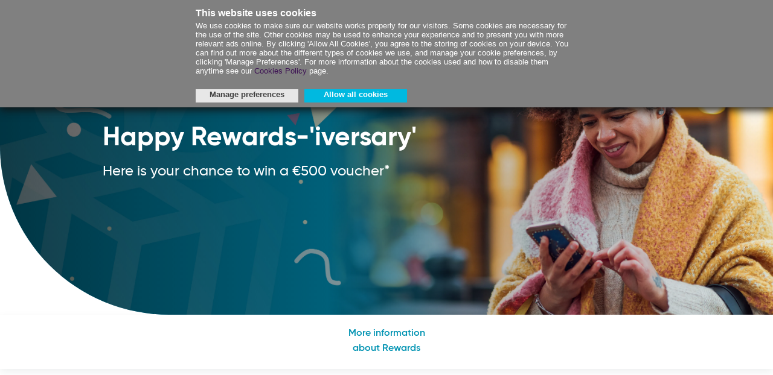

--- FILE ---
content_type: text/html; charset=utf-8
request_url: https://www.cornmarket.ie/rewards-iversary/
body_size: 100514
content:


<!doctype html>
<html class="no-js" lang="en">
<head>
  <script id="Cookiebot" src="https://consent.cookiebot.com/uc.js"
          data-cbid='d5360ae0-c347-469c-a121-343cbd2230da'
          data-blockingmode="auto"
          type="text/javascript"></script>


<meta charset="utf-8">
<meta http-equiv="x-ua-compatible" content="ie=edge">
<meta name="viewport" content="width=device-width, initial-scale=1, shrink-to-fit=no">
<title>Cornmarket</title>
<meta name="description" content="">
<link rel="canonical">
<link rel="apple-touch-icon" sizes="180x180" href="/images/favicon/apple-touch-icon.png">
<link rel="icon" type="image/png" sizes="32x32" href="/images/favicon/favicon-32x32.png">
<link rel="icon" type="image/png" sizes="16x16" href="/images/favicon/favicon-16x16.png">
<link rel="stylesheet" href="/UI/dist/cornmarket.css?v=1.0">
<meta name="geo.region" content="IE" />
<meta name="geo.placename" content="Dublin" />
<meta name="application-name" content="Cornmarket.ie" />
<meta name="msapplication-config" content="/browserconfig.xml">
<link rel="manifest" href="/manifest.json" />
<link rel="mask-icon" href="/images/favicon/safari-pinned-tab.svg" color="#0093B2">
<meta name="msapplication-TileColor" content="#0093B2" />
<meta name="theme-color" content="#0093B2" />
<meta name="twitter:card" content="summary" />
<meta name="twitter:site" content="cornmarket" />
<meta property="og:locale" content="en_IE" />
<script>
  (function (window, undefined) {
    "use strict";

    var doc = window.document, docElem = doc.documentElement;
    docElem.className = docElem.className.replace(/\bno-js\b/g, '') + ' js ';

    // loadJS: load a JS file asynchronously. Included from https://github.com/filamentgroup/loadJS/
    function loadJS(e, t) { "use strict"; var n = doc.getElementsByTagName("script")[0], o = window.document.createElement("script"); return o.src = e, o.async = !0, n.parentNode.insertBefore(o, n), t && "function" == typeof t && (o.onload = t), o }
    window.loadJS = loadJS;

    /* Enhancements for unqualified browsers - "Cutting the Mustard" */
    if (!Array.from && !window.Promise) {
      loadJS('/UI/dist/polyfills.bundle.js');
      return;
    }
  }(this));
</script>
  <!-- Google Tag Manager -->
  <script>
    (function (w, d, s, l, i) {
      w[l] = w[l] || [];
      w[l].push({ "gtm.start": new Date().getTime(), event: "gtm.js" });
      var f = d.getElementsByTagName(s)[0],
        j = d.createElement(s),
        dl = l != "dataLayer" ? "&l=" + l : "";
      j.async = true;
      window.location.host != "www.cornmarket.ie" ? (j.src = "https://www.googletagmanager.com/gtm.js?id=" + i + dl + "&gtm_auth=zGGLgqgQotgmdcwej1UpMw&gtm_preview=env-5&gtm_cookies_win=x")
        : (j.src = "https://www.googletagmanager.com/gtm.js?id=" + i + dl);
      f.parentNode.insertBefore(j, f);
    })(window, document, "script", "dataLayer", "GTM-PT2NHPM");
  </script>
  <!-- End Google Tag Manager -->
  <script>
		window.prismic = {
			endpoint: 'https://cornmarket.cdn.prismic.io/api'
		};
  </script>
  
  <script type="text/javascript" src="https://static.cdn.prismic.io/prismic.js?new=true&repo=cornmarket"></script>
  <script src="https://code.jquery.com/jquery-3.5.1.min.js" integrity="sha256-9/aliU8dGd2tb6OSsuzixeV4y/faTqgFtohetphbbj0=" crossorigin="anonymous"></script>


  <script type="text/javascript" charset="utf-8">
    (function (g, e, n, es, ys) {
      g['_genesysJs'] = e;
      g[e] = g[e] || function () {
        (g[e].q = g[e].q || []).push(arguments)
      };
      g[e].t = 1 * new Date();
      g[e].c = es;
      ys = document.createElement('script'); ys.async = 1; ys.src = n; ys.charset = 'utf-8'; document.head.appendChild(ys);
    })(window, 'Genesys', 'https://apps.mypurecloud.ie/genesys-bootstrap/genesys.min.js', {
      environment: 'euw1',
      deploymentId: 'e6471238-4984-4564-a1c0-b91397d9c873'
    });
  </script>

  

</head>
<body>
  <!-- Google Tag Manager (noscript) -->
  <noscript>
    <iframe src="https://www.googletagmanager.com/ns.html?id=GTM-PT2NHPM"
            height="0" width="0" style="display:none;visibility:hidden"></iframe>
  </noscript>
  <!-- End Google Tag Manager (noscript) -->
  <input type="hidden" id="forgeryToken" value="9djlXW_urCIVPhWzXe1xB70X2nLZADTg5XqxebodlQG9WQyh6hw3JPIGrJPyahtunWS-yCTaF8mir0fBkXcJDTQ8rfw1:skHl1RDnMCtFnrbebR51-WwXOR2RKaoovCxsQiN8LkosDnnjXNOKVLEpEpD622cBrDUUteoQUKAqpy-bf5zcpkzux6Y1" />
  <script>
    var CM_CONFIG = {
      uiPath: '/UI/',

      apis: {
	    autoaddress: {
	      endpoint: 'https://api.autoaddress.ie/2.0/autocomplete',
	    },

	    zendesk: {
	      endpoint: 'cornmarket',
	    },

			prismic: {
				endpoint: 'https://cornmarket.cdn.prismic.io/api/v2',
			},

			swagger: {
				endpoint: 'https://api.cornmarket.ie',
			},

			motwUrl: {
				endpoint: '/car-insurance-quotes',
			},

			hotwUrl: {
				endpoint: '/home-insurance-quotes',
			}
			},
		}
  </script>
  

<header class="mastheadRoot" data-controller="WideNav NarrowNav">
  <div class="mastheadWideRoot">
    <span class="mastheadSpacer">
        <a href="/" target="_self" class="logo logo--rwd ir">Cornmarket</a>
    </span>
    <nav class="navRoot">
      <div class="navSection u-showAbove--l">
        <button class="navBtn is-active" data-target="WideNav.ButtonWide" data-dropdown-source="financial-planning" aria-haspopup="true" aria-expanded="false">Financial Planning</button>
        <button class="navBtn " data-target="WideNav.ButtonWide" data-dropdown-source="insurance" aria-haspopup="true" aria-expanded="false">Insurance</button>
        <button class="navBtn " data-target="WideNav.ButtonWide" data-dropdown-source="union" aria-haspopup="true" aria-expanded="false">Select your Union/Group</button>
        <button class="navBtn " data-target="WideNav.ButtonWide" data-dropdown-source="about-us" aria-haspopup="true" aria-expanded="false">About Us</button>
        <button class="navBtn" data-target="WideNav.ButtonWide" data-dropdown-source="mycornmarket" aria-haspopup="true" aria-expanded="false">MyCornmarket</button>

        <span class="mastheadSpacer">
          <a class="btn" href="/contact-us/">
            <span class="btn-inner">
              <svg class="icon icon--btn" role="img">
                <use xmlns:xlink="http://www.w3.org/1999/xlink" xlink:href="/UI/dist/icons.svg#phone"></use>
              </svg>
              <span>Contact us</span>
            </span>
          </a>
        </span>
      </div>

      <div class="navSection u-showBelow--l">
        <span class="mastheadSpacer">
          <a class="btn" href="/contact-us/">
            <span class="btn-inner">
              <svg class="icon icon--btn" role="img">
                <use xmlns:xlink="http://www.w3.org/1999/xlink" xlink:href="/UI/dist/icons.svg#phone"></use>
              </svg>
            </span>
          </a>
          <button class="burgerBtn" data-target="NarrowNav.BurgerBtn" data-action="NarrowNav#handleToggleNavigation">
            <span></span>
          </button>
        </span>
      </div>
    </nav>
  </div>

  <div class="dropdownRoot no-transition u-showAbove--l" data-target="WideNav.DrpdwnRoot">
    <div class="dropdownContainer" data-target="WideNav.DrpdwnContainer">
      <div class="dropdownBackground" data-target="WideNav.DrpdwnBg"></div>

      <div class="dropdownSection" data-target="WideNav.DrpdwnSection" data-dropdown-target="financial-planning" aria-hidden="true">
        

<ul class="gridList gridList--3 unstyled">
    <li class="gridList-item">
      <a class="icon--header" href="/financial-planning-service/">
        
<svg class="icon " role="img">
  <use xmlns:xlink="http://www.w3.org/1999/xlink" xlink:href="/UI/dist/icons.svg?v=1.0#financial-planning"></use>
</svg>

      </a>
      <div class="gridList-item-content">
        <a href="/financial-planning-service/" class="gridList-item-title">Financial Planning Service</a>
        <div class="gridList-item-link" data-controller="CTAContainer">
            <a class="arrowLink" data-action="click->CTAContainer#ctaCallback">Get a call back</a>
        </div>
        <div class="gridList-item-link">
          <a href="/financial-planning-service/" class="arrowLink">Learn more</a>
        </div>
      </div>
    </li>
    <li class="gridList-item">
      <a class="icon--header" href="/avc/">
        
<svg class="icon " role="img">
  <use xmlns:xlink="http://www.w3.org/1999/xlink" xlink:href="/UI/dist/icons.svg?v=1.0#avcs"></use>
</svg>

      </a>
      <div class="gridList-item-content">
        <a href="/avc/" class="gridList-item-title">Pension Top Ups (AVCs)</a>
        <div class="gridList-item-link" data-controller="CTAContainer">
            <a class="arrowLink" data-action="click->CTAContainer#ctaCallback">Get a call back</a>
        </div>
        <div class="gridList-item-link">
          <a href="/avc/" class="arrowLink">Learn more</a>
        </div>
      </div>
    </li>
    <li class="gridList-item">
      <a class="icon--header" href="/tax-return-service/">
        
<svg class="icon " role="img">
  <use xmlns:xlink="http://www.w3.org/1999/xlink" xlink:href="/UI/dist/icons.svg?v=1.0#tax-services"></use>
</svg>

      </a>
      <div class="gridList-item-content">
        <a href="/tax-return-service/" class="gridList-item-title">Tax Return Service</a>
        <div class="gridList-item-link" data-controller="CTAContainer">
            <a class="arrowLink" data-action="click->CTAContainer#ctaCallback">Get a call back</a>
        </div>
        <div class="gridList-item-link">
          <a href="/tax-return-service/" class="arrowLink">Learn more</a>
        </div>
      </div>
    </li>
    <li class="gridList-item">
      <a class="icon--header" href="/retirement-planning-service/">
        
<svg class="icon " role="img">
  <use xmlns:xlink="http://www.w3.org/1999/xlink" xlink:href="/UI/dist/icons.svg?v=1.0#retirement-planning"></use>
</svg>

      </a>
      <div class="gridList-item-content">
        <a href="/retirement-planning-service/" class="gridList-item-title">Retirement Planning Service</a>
        <div class="gridList-item-link" data-controller="CTAContainer">
            <a class="arrowLink" data-action="click->CTAContainer#ctaCallback">Get a call back</a>
        </div>
        <div class="gridList-item-link">
          <a href="/retirement-planning-service/" class="arrowLink">Learn more</a>
        </div>
      </div>
    </li>
    <li class="gridList-item">
      <a class="icon--header" href="/savings/">
        
<svg class="icon " role="img">
  <use xmlns:xlink="http://www.w3.org/1999/xlink" xlink:href="/UI/dist/icons.svg?v=1.0#savings"></use>
</svg>

      </a>
      <div class="gridList-item-content">
        <a href="/savings/" class="gridList-item-title">Savings Plus</a>
        <div class="gridList-item-link" data-controller="CTAContainer">
            <a class="arrowLink" data-action="click->CTAContainer#ctaCallback">Get a call back</a>
        </div>
        <div class="gridList-item-link">
          <a href="/savings/" class="arrowLink">Learn more</a>
        </div>
      </div>
    </li>
    <li class="gridList-item">
      <a class="icon--header" href="/inheritance-planning/">
        
<svg class="icon " role="img">
  <use xmlns:xlink="http://www.w3.org/1999/xlink" xlink:href="/UI/dist/icons.svg?v=1.0#inheritance-planning"></use>
</svg>

      </a>
      <div class="gridList-item-content">
        <a href="/inheritance-planning/" class="gridList-item-title">Inheritance Planning</a>
        <div class="gridList-item-link" data-controller="CTAContainer">
            <a class="arrowLink" data-action="click->CTAContainer#ctaCallback">Get a call back</a>
        </div>
        <div class="gridList-item-link">
          <a href="/inheritance-planning/" class="arrowLink">Learn more</a>
        </div>
      </div>
    </li>
    <li class="gridList-item">
      <a class="icon--header" href="/mortgages/">
        
<svg class="icon " role="img">
  <use xmlns:xlink="http://www.w3.org/1999/xlink" xlink:href="/UI/dist/icons.svg?v=1.0#mortgage-protection"></use>
</svg>

      </a>
      <div class="gridList-item-content">
        <a href="/mortgages/" class="gridList-item-title">Mortgages</a>
        <div class="gridList-item-link" data-controller="CTAContainer">
            <a class="arrowLink" data-action="click->CTAContainer#ctaCallback">Get a call back</a>
        </div>
        <div class="gridList-item-link">
          <a href="/mortgages/" class="arrowLink">Learn  more</a>
        </div>
      </div>
    </li>
</ul>

        <div class="promoRoot">
          <a href="/retirement-planning-service/" class="promoBtn">
            <svg class="icon" role="img">
              <use xmlns:xlink="http://www.w3.org/1999/xlink" xlink:href="/UI/dist/icons.svg#retirement-life-cover"></use>
            </svg>

            <div class="promoBtn-content">
              <div class="promoBtn-title">Prepare for Retirement</div>
              <div class="promoBtn-copy">Whether you’re 20 or 60, it’s never too late to prepare for your retirement</div>
            </div>
          </a>
          <a href="/under-35s/" class="promoBtn">
            <svg class="icon" role="img">
              <use xmlns:xlink="http://www.w3.org/1999/xlink" xlink:href="/UI/dist/icons.svg#under-35"></use>
            </svg>

            <div class="promoBtn-content">
              <div class="promoBtn-title">Insurance for under 35s</div>
              <div class="promoBtn-copy">Cornmarket cater for younger people with special financial services</div>
            </div>
          </a>
          <a href="/contact-us/" class="promoBtn">
            <svg class="icon" role="img">
              <use xmlns:xlink="http://www.w3.org/1999/xlink" xlink:href="/UI/dist/icons.svg#"></use>
            </svg>

            <div class="promoBtn-content">
              <div class="promoBtn-title">Not found what you&#39;re looking for?</div>
              <div class="promoBtn-copy"></div>
            </div>
          </a>
        </div>
      </div>

      <div class="dropdownSection" data-target="WideNav.DrpdwnSection" data-dropdown-target="insurance" aria-hidden="true">
        

<ul class="gridList gridList--4 unstyled">
    <li class="gridList-item">
      <a class="icon--header" href="/health-insurance/">
        
<svg class="icon " role="img">
  <use xmlns:xlink="http://www.w3.org/1999/xlink" xlink:href="/UI/dist/icons.svg?v=1.0#health-insurance"></use>
</svg>

      </a>
      <div class="gridList-item-content">
        <a href="/health-insurance/" class="gridList-item-title">Health Insurance</a>
        <div class="gridList-item-link" data-controller="CTAContainer">
            <a href="/health-insurance/?ht=1/" class="arrowLink" target="_self">Get a quote</a>
        </div>
        <div class="gridList-item-link">
          <a href="/health-insurance/" class="arrowLink">Call us (01) 470 8093</a>
        </div>
      </div>
    </li>
    <li class="gridList-item">
      <a class="icon--header" href="/income-protection/">
        
<svg class="icon " role="img">
  <use xmlns:xlink="http://www.w3.org/1999/xlink" xlink:href="/UI/dist/icons.svg?v=1.0#salary-protection"></use>
</svg>

      </a>
      <div class="gridList-item-content">
        <a href="/income-protection/" class="gridList-item-title">Income Protection</a>
        <div class="gridList-item-link" data-controller="CTAContainer">
            <a class="arrowLink" data-action="click->CTAContainer#ctaCallback">Get a call back</a>
        </div>
        <div class="gridList-item-link">
          <a href="/income-protection/" class="arrowLink">Learn more</a>
        </div>
      </div>
    </li>
    <li class="gridList-item">
      <a class="icon--header" href="/car-insurance/">
        
<svg class="icon " role="img">
  <use xmlns:xlink="http://www.w3.org/1999/xlink" xlink:href="/UI/dist/icons.svg?v=1.0#car-insurance"></use>
</svg>

      </a>
      <div class="gridList-item-content">
        <a href="/car-insurance/" class="gridList-item-title">Car Insurance</a>
        <div class="gridList-item-link" data-controller="CTAContainer">
            <a href="/car-insurance-quotes/" class="arrowLink" target="_self">Get a quote</a>
        </div>
        <div class="gridList-item-link">
          <a href="/car-insurance/" class="arrowLink">Call us (01) 470 8043</a>
        </div>
      </div>
    </li>
    <li class="gridList-item">
      <a class="icon--header" href="/travel-insurance/">
        
<svg class="icon " role="img">
  <use xmlns:xlink="http://www.w3.org/1999/xlink" xlink:href="/UI/dist/icons.svg?v=1.0#travel-insurance"></use>
</svg>

      </a>
      <div class="gridList-item-content">
        <a href="/travel-insurance/" class="gridList-item-title">Travel Insurance</a>
        <div class="gridList-item-link" data-controller="CTAContainer">
            <a href="https://travelinsurance.cornmarket.ie//" class="arrowLink" target="_self">Get a quote</a>
        </div>
        <div class="gridList-item-link">
          <a href="/travel-insurance/" class="arrowLink">Learn more</a>
        </div>
      </div>
    </li>
    <li class="gridList-item">
      <a class="icon--header" href="/home-insurance/">
        
<svg class="icon " role="img">
  <use xmlns:xlink="http://www.w3.org/1999/xlink" xlink:href="/UI/dist/icons.svg?v=1.0#home-insurance"></use>
</svg>

      </a>
      <div class="gridList-item-content">
        <a href="/home-insurance/" class="gridList-item-title">Home Insurance</a>
        <div class="gridList-item-link" data-controller="CTAContainer">
            <a href="/home-insurance-quotes/address/" class="arrowLink" target="_self">Get a quote</a>
        </div>
        <div class="gridList-item-link">
          <a href="/home-insurance/" class="arrowLink">Call us (01) 408 4004</a>
        </div>
      </div>
    </li>
    <li class="gridList-item">
      <a class="icon--header" href="/life-insurance/">
        
<svg class="icon " role="img">
  <use xmlns:xlink="http://www.w3.org/1999/xlink" xlink:href="/UI/dist/icons.svg?v=1.0#life-insurance"></use>
</svg>

      </a>
      <div class="gridList-item-content">
        <a href="/life-insurance/" class="gridList-item-title">Life Insurance</a>
        <div class="gridList-item-link" data-controller="CTAContainer">
            <a class="arrowLink" data-action="click->CTAContainer#ctaCallback">Get a call back</a>
        </div>
        <div class="gridList-item-link">
          <a href="/life-insurance/" class="arrowLink">Learn more</a>
        </div>
      </div>
    </li>
    <li class="gridList-item">
      <a class="icon--header" href="/dental-insurance/">
        
<svg class="icon " role="img">
  <use xmlns:xlink="http://www.w3.org/1999/xlink" xlink:href="/UI/dist/icons.svg?v=1.0#dental-insurance"></use>
</svg>

      </a>
      <div class="gridList-item-content">
        <a href="/dental-insurance/" class="gridList-item-title">Dental Insurance</a>
        <div class="gridList-item-link" data-controller="CTAContainer">
            <a class="arrowLink" data-action="click->CTAContainer#ctaCallback">Get a call back</a>
        </div>
        <div class="gridList-item-link">
          <a href="/dental-insurance/" class="arrowLink">Learn more</a>
        </div>
      </div>
    </li>
    <li class="gridList-item">
      <a class="icon--header" href="/mortgage-protection/">
        
<svg class="icon " role="img">
  <use xmlns:xlink="http://www.w3.org/1999/xlink" xlink:href="/UI/dist/icons.svg?v=1.0#mortgage-protection"></use>
</svg>

      </a>
      <div class="gridList-item-content">
        <a href="/mortgage-protection/" class="gridList-item-title">Mortgage Protection</a>
        <div class="gridList-item-link" data-controller="CTAContainer">
            <a class="arrowLink" data-action="click->CTAContainer#ctaCallback">Get a call back</a>
        </div>
        <div class="gridList-item-link">
          <a href="/mortgage-protection/" class="arrowLink">Learn more</a>
        </div>
      </div>
    </li>
    <li class="gridList-item">
      <a class="icon--header" href="/specified-illness-cover/">
        
<svg class="icon " role="img">
  <use xmlns:xlink="http://www.w3.org/1999/xlink" xlink:href="/UI/dist/icons.svg?v=1.0#specified-illness-cover"></use>
</svg>

      </a>
      <div class="gridList-item-content">
        <a href="/specified-illness-cover/" class="gridList-item-title">Specified Illness Cover</a>
        <div class="gridList-item-link" data-controller="CTAContainer">
            <a href="/" class="arrowLink" target="_self">Book a call</a>
        </div>
        <div class="gridList-item-link">
          <a href="/specified-illness-cover/" class="arrowLink">Find out more</a>
        </div>
      </div>
    </li>
    <li class="gridList-item">
      <a class="icon--header" href="/retired-members-life-cover/">
        
<svg class="icon " role="img">
  <use xmlns:xlink="http://www.w3.org/1999/xlink" xlink:href="/UI/dist/icons.svg?v=1.0#life-insurance"></use>
</svg>

      </a>
      <div class="gridList-item-content">
        <a href="/retired-members-life-cover/" class="gridList-item-title">Retired Members Life Cover</a>
        <div class="gridList-item-link" data-controller="CTAContainer">
            <a class="arrowLink" data-action="click->CTAContainer#ctaCallback">Get a call back</a>
        </div>
        <div class="gridList-item-link">
          <a href="/retired-members-life-cover/" class="arrowLink">Learn more</a>
        </div>
      </div>
    </li>
</ul>

        <div class="promoRoot">
            <a href="/retirement-planning-service/" class="promoBtn">
              
<svg class="icon " role="img">
  <use xmlns:xlink="http://www.w3.org/1999/xlink" xlink:href="/UI/dist/icons.svg?v=1.0#retirement-life-cover"></use>
</svg>

              <div class="promoBtn-content">
                <div class="promoBtn-title">Prepare for Retirement</div>
                <div class="promoBtn-copy">Whether you’re 20 or 60, it’s never too late to prepare for your retirement</div>
              </div>
            </a>
            <a href="/under-35s/" class="promoBtn">
              
<svg class="icon " role="img">
  <use xmlns:xlink="http://www.w3.org/1999/xlink" xlink:href="/UI/dist/icons.svg?v=1.0#under-35"></use>
</svg>

              <div class="promoBtn-content">
                <div class="promoBtn-title">Insurance for under 35s</div>
                <div class="promoBtn-copy">Cornmarket cater for younger people with special financial services</div>
              </div>
            </a>
            <a href="/contact-us/" class="promoBtn">
              
<svg class="icon " role="img">
  <use xmlns:xlink="http://www.w3.org/1999/xlink" xlink:href="/UI/dist/icons.svg?v=1.0#"></use>
</svg>

              <div class="promoBtn-content">
                <div class="promoBtn-title">Not found what you&#39;re looking for?</div>
                <div class="promoBtn-copy"></div>
              </div>
            </a>
        </div>
      </div>


      <div class="dropdownSection dropdownSection--thin" data-target="WideNav.DrpdwnSection" data-dropdown-target="union" aria-hidden="true">
        <div class="unionSearchRoot masthead-noPad" data-controller="UnionSearch">
            <div data-controller="Selector" data-selector-type="organisation" id="unionSelector">
    <div class="selectorRoot">
      
      

      <div class="selector-dataWrapper" data-target="Selector.datawrapper">
        <div class="selectorInputWrapper">
          <input class="form-input form-input--search selector-input" type="text" placeholder="Select your Union/Group" data-action="keyup->Selector#handleKeyup focus->Selector#handleFocus input->Selector#handleFocus" data-target="Selector.input" role="alert" aria-live="assertive">
          <button class="selector-inputCancel" data-action="Selector#handleCancel" tabindex="0" data-target="Selector.cancel"></button>
        </div>
        <div class="selector-results" aria-hidden="true" data-target="Selector.results">
          <div class="selector-results-title">
            Select your union, group or employer 
          </div>
          <div class="selector-results-list unstyled" data-target="Selector.resultsList"></div>
        </div>
      </div>
      <div class="selector-choice" data-target="Selector.choice">
        <input type="hidden" data-target="Selector.baseURL" value="" />
        <a href="" class="btn selector-choice-btn" data-target="Selector.choiceBtn">Enter</a> 
      </div>
    </div>
    <div class="common-search-container">
      <span class="content-copy">Common searches</span>
        <ul class="navList unstyled">
          <li>
            <a href="/union/forsa/" class="iconArrowBtn">Forsa</a>
          </li>
          <li>
            <a href="/union/siptu/" class="iconArrowBtn">SIPTU</a>
          </li>
          <li>
            <a href="/union/asti/" class="iconArrowBtn">ASTI</a>
          </li>
          <li>
            <a href="/union/gra/" class="iconArrowBtn">GRA</a>
          </li>
        </ul>
    </div>
  </div>

        </div>
      </div>


      <div class="dropdownSection" data-target="WideNav.DrpdwnSection" data-dropdown-target="about-us" aria-hidden="true">
        <ul class="gridList gridList--4 unstyled">
          <li class="gridList-item">
            <a href="/about-us/">
              <svg class="icon gridList-item-icon" role="img">
                <use xlink:href="/UI/dist/icons.svg#crest" />
              </svg>
              <div class="gridList-item-content">
                <div class="gridList-item-title">About Cornmarket</div>
                <div class="gridList-item-link">
                  <div class="arrowLink">View</div>
                </div>
              </div>
            </a>
          </li>
          <li class="gridList-item">
            <a href="/careers/">
              <svg class="icon gridList-item-icon" role="img">
                <use xlink:href="/UI/dist/icons.svg#careers" />
              </svg>
              <div class="gridList-item-content">
                <div class="gridList-item-title">Careers</div>
                <div class="gridList-item-link">
                  <div class="arrowLink">View</div>
                </div>
              </div>
            </a>
          </li>
          <li class="gridList-item">
            <a href="/about/news/">
              <svg class="icon gridList-item-icon" role="img">
                <use xlink:href="/UI/dist/icons.svg#news" />
              </svg>
              <div class="gridList-item-content">
                <div class="gridList-item-title">News</div>
                <div class="gridList-item-link">
                  <div class="arrowLink">View</div>
                </div>
              </div>
            </a>
          </li>
          <li class="gridList-item" style="display:block">
            <button class="mediaCTA" data-controller="Modal" data-modal-target="modal-content-youtubevideo-masthead" data-modal-type="media">
              <div class="mediaCTA-thumbnail" style="background-image: url('https://images.prismic.io/cornmarket/e5fc1e0b608f61a6a5a2ac3c3a164762e188d327_13587-mens-health-blog-06-18-d1.jpg?auto=compress,format');">
                <div class="mediaBtn">
                  <svg class="icon" role="img">
                    <use xlink:href="/UI/dist/icons.svg#play" />
                  </svg>
                </div>
              </div>
              <div class="mediaCTA-title">Why Cornmarket?</div>
            </button>
          </li>
        </ul>
      </div>

      <div class="dropdownSection dropdownSection--thin" data-target="WideNav.DrpdwnSection" data-dropdown-target="mycornmarket"
           aria-hidden="true">
        <ul class="navList unstyled">
          <li>
            <a href="/welcome-to-mycornmarket" class="iconArrowBtn">
              
<svg class="icon " role="img">
  <use xmlns:xlink="http://www.w3.org/1999/xlink" xlink:href="/UI/dist/icons.svg?v=1.0#login"></use>
</svg>

              Login
            </a>
          </li>
          <li>
            <a href="/welcome-to-mycornmarket" class="iconArrowBtn">
              
<svg class="icon " role="img">
  <use xmlns:xlink="http://www.w3.org/1999/xlink" xlink:href="/UI/dist/icons.svg?v=1.0#register"></use>
</svg>

              Register
            </a>
          </li>
        </ul>
      </div>
    </div>
  </div>

  <div class="ipodNavRoot u-showBelow--l" data-target="NarrowNav.NarrowNavRoot">
    <div class="ipodNavContainer" data-target="NarrowNav.Container">
      <ul class="navList unstyled">
        <li>
          <button class="iconArrowBtn" data-target="NarrowNav.PrimaryNavBtn" data-action="NarrowNav#showSubSection">
            Financial Planning
          </button>

          <div class="ipodNavSubSection" data-target="NarrowNav.SubSection">
            <div class="ipodNavSubSection-header">
              <button class="btn btn--transparent btn--back" data-target="NarrowNav.SubSectionBackBtn" data-action="NarrowNav#hideSubSection">
                Back
              </button>
              <div class="ipodNav-sectionTitle">Financial Planning</div>
            </div>

            <ul class="navList unstyled">
                <li>
                  <a href="/financial-planning-service/" class="iconArrowBtn">
                    
<svg class="icon " role="img">
  <use xmlns:xlink="http://www.w3.org/1999/xlink" xlink:href="/UI/dist/icons.svg?v=1.0#financial-planning"></use>
</svg>

                    Financial Planning Service
                  </a>
                </li>
                <li>
                  <a href="/avc/" class="iconArrowBtn">
                    
<svg class="icon " role="img">
  <use xmlns:xlink="http://www.w3.org/1999/xlink" xlink:href="/UI/dist/icons.svg?v=1.0#avcs"></use>
</svg>

                    Pension Top Ups (AVCs)
                  </a>
                </li>
                <li>
                  <a href="/tax-return-service/" class="iconArrowBtn">
                    
<svg class="icon " role="img">
  <use xmlns:xlink="http://www.w3.org/1999/xlink" xlink:href="/UI/dist/icons.svg?v=1.0#tax-services"></use>
</svg>

                    Tax Return Service
                  </a>
                </li>
                <li>
                  <a href="/retirement-planning-service/" class="iconArrowBtn">
                    
<svg class="icon " role="img">
  <use xmlns:xlink="http://www.w3.org/1999/xlink" xlink:href="/UI/dist/icons.svg?v=1.0#retirement-planning"></use>
</svg>

                    Retirement Planning Service
                  </a>
                </li>
                <li>
                  <a href="/savings/" class="iconArrowBtn">
                    
<svg class="icon " role="img">
  <use xmlns:xlink="http://www.w3.org/1999/xlink" xlink:href="/UI/dist/icons.svg?v=1.0#savings"></use>
</svg>

                    Savings Plus
                  </a>
                </li>
                <li>
                  <a href="/inheritance-planning/" class="iconArrowBtn">
                    
<svg class="icon " role="img">
  <use xmlns:xlink="http://www.w3.org/1999/xlink" xlink:href="/UI/dist/icons.svg?v=1.0#inheritance-planning"></use>
</svg>

                    Inheritance Planning
                  </a>
                </li>
                <li>
                  <a href="/mortgages/" class="iconArrowBtn">
                    
<svg class="icon " role="img">
  <use xmlns:xlink="http://www.w3.org/1999/xlink" xlink:href="/UI/dist/icons.svg?v=1.0#mortgage-protection"></use>
</svg>

                    Mortgages
                  </a>
                </li>

                <li>
                  <a href="/retirement-planning-service/" class="iconArrowBtn iconArrowBtn--promo">
                    
<svg class="icon " role="img">
  <use xmlns:xlink="http://www.w3.org/1999/xlink" xlink:href="/UI/dist/icons.svg?v=1.0#retirement-life-cover"></use>
</svg>

                    Prepare for Retirement
                  </a>
                </li>
                <li>
                  <a href="/under-35s/" class="iconArrowBtn iconArrowBtn--promo">
                    
<svg class="icon " role="img">
  <use xmlns:xlink="http://www.w3.org/1999/xlink" xlink:href="/UI/dist/icons.svg?v=1.0#under-35"></use>
</svg>

                    Insurance for under 35s
                  </a>
                </li>
                <li>
                  <a href="/contact-us/" class="iconArrowBtn iconArrowBtn--promo">
                    
<svg class="icon " role="img">
  <use xmlns:xlink="http://www.w3.org/1999/xlink" xlink:href="/UI/dist/icons.svg?v=1.0#"></use>
</svg>

                    Not found what you&#39;re looking for?
                  </a>
                </li>
            </ul>
          </div>
        </li>
        <li>
          <button class="iconArrowBtn" data-target="NarrowNav.PrimaryNavBtn" data-action="NarrowNav#showSubSection">
            Insurance
          </button>

          <div class="ipodNavSubSection" data-target="NarrowNav.SubSection">
            <div class="ipodNavSubSection-header">
              <button class="btn btn--transparent btn--back" data-target="NarrowNav.SubSectionBackBtn" data-action="NarrowNav#hideSubSection">
                Back
              </button>
              <div class="ipodNav-sectionTitle">Insurance</div>
            </div>

            <ul class="navList unstyled">
                <li>
                  <a href="/health-insurance/" class="iconArrowBtn">
                    
<svg class="icon " role="img">
  <use xmlns:xlink="http://www.w3.org/1999/xlink" xlink:href="/UI/dist/icons.svg?v=1.0#health-insurance"></use>
</svg>

                    Health Insurance
                  </a>
                </li>
                <li>
                  <a href="/income-protection/" class="iconArrowBtn">
                    
<svg class="icon " role="img">
  <use xmlns:xlink="http://www.w3.org/1999/xlink" xlink:href="/UI/dist/icons.svg?v=1.0#salary-protection"></use>
</svg>

                    Income Protection
                  </a>
                </li>
                <li>
                  <a href="/car-insurance/" class="iconArrowBtn">
                    
<svg class="icon " role="img">
  <use xmlns:xlink="http://www.w3.org/1999/xlink" xlink:href="/UI/dist/icons.svg?v=1.0#car-insurance"></use>
</svg>

                    Car Insurance
                  </a>
                </li>
                <li>
                  <a href="/travel-insurance/" class="iconArrowBtn">
                    
<svg class="icon " role="img">
  <use xmlns:xlink="http://www.w3.org/1999/xlink" xlink:href="/UI/dist/icons.svg?v=1.0#travel-insurance"></use>
</svg>

                    Travel Insurance
                  </a>
                </li>
                <li>
                  <a href="/home-insurance/" class="iconArrowBtn">
                    
<svg class="icon " role="img">
  <use xmlns:xlink="http://www.w3.org/1999/xlink" xlink:href="/UI/dist/icons.svg?v=1.0#home-insurance"></use>
</svg>

                    Home Insurance
                  </a>
                </li>
                <li>
                  <a href="/life-insurance/" class="iconArrowBtn">
                    
<svg class="icon " role="img">
  <use xmlns:xlink="http://www.w3.org/1999/xlink" xlink:href="/UI/dist/icons.svg?v=1.0#life-insurance"></use>
</svg>

                    Life Insurance
                  </a>
                </li>
                <li>
                  <a href="/dental-insurance/" class="iconArrowBtn">
                    
<svg class="icon " role="img">
  <use xmlns:xlink="http://www.w3.org/1999/xlink" xlink:href="/UI/dist/icons.svg?v=1.0#dental-insurance"></use>
</svg>

                    Dental Insurance
                  </a>
                </li>
                <li>
                  <a href="/mortgage-protection/" class="iconArrowBtn">
                    
<svg class="icon " role="img">
  <use xmlns:xlink="http://www.w3.org/1999/xlink" xlink:href="/UI/dist/icons.svg?v=1.0#mortgage-protection"></use>
</svg>

                    Mortgage Protection
                  </a>
                </li>
                <li>
                  <a href="/specified-illness-cover/" class="iconArrowBtn">
                    
<svg class="icon " role="img">
  <use xmlns:xlink="http://www.w3.org/1999/xlink" xlink:href="/UI/dist/icons.svg?v=1.0#specified-illness-cover"></use>
</svg>

                    Specified Illness Cover
                  </a>
                </li>
                <li>
                  <a href="/retired-members-life-cover/" class="iconArrowBtn">
                    
<svg class="icon " role="img">
  <use xmlns:xlink="http://www.w3.org/1999/xlink" xlink:href="/UI/dist/icons.svg?v=1.0#life-insurance"></use>
</svg>

                    Retired Members Life Cover
                  </a>
                </li>
                              <li>
                  <a href="/retirement-planning-service/" class="iconArrowBtn iconArrowBtn--promo">
                    
<svg class="icon " role="img">
  <use xmlns:xlink="http://www.w3.org/1999/xlink" xlink:href="/UI/dist/icons.svg?v=1.0#retirement-life-cover"></use>
</svg>

                    Prepare for Retirement
                  </a>
                </li>
                <li>
                  <a href="/under-35s/" class="iconArrowBtn iconArrowBtn--promo">
                    
<svg class="icon " role="img">
  <use xmlns:xlink="http://www.w3.org/1999/xlink" xlink:href="/UI/dist/icons.svg?v=1.0#under-35"></use>
</svg>

                    Insurance for under 35s
                  </a>
                </li>
                <li>
                  <a href="/contact-us/" class="iconArrowBtn iconArrowBtn--promo">
                    
<svg class="icon " role="img">
  <use xmlns:xlink="http://www.w3.org/1999/xlink" xlink:href="/UI/dist/icons.svg?v=1.0#"></use>
</svg>

                    Not found what you&#39;re looking for?
                  </a>
                </li>
            </ul>
          </div>
        </li>
        <li>
          <button class="iconArrowBtn" data-target="NarrowNav.PrimaryNavBtn" data-action="NarrowNav#showSubSection">
            Select your Union/Group
          </button>

          <div class="ipodNavSubSection ipodNavSubSection--union" data-target="NarrowNav.SubSection">
            <div class="ipodNavSubSection-header">
              <button class="btn btn--transparent btn--back" data-target="NarrowNav.SubSectionBackBtn" data-action="NarrowNav#hideSubSection">
                Back
              </button>
              <div class="ipodNav-sectionTitle">Select your Union/Group</div>
            </div>

            <div class="unionSearchRoot masthead-noPad" data-controller="UnionSearch">
                <div data-controller="Selector" data-selector-type="organisation" id="unionSelector">
    <div class="selectorRoot">
      
      

      <div class="selector-dataWrapper" data-target="Selector.datawrapper">
        <div class="selectorInputWrapper">
          <input class="form-input form-input--search selector-input" type="text" placeholder="Select your Union/Group" data-action="keyup->Selector#handleKeyup focus->Selector#handleFocus input->Selector#handleFocus" data-target="Selector.input" role="alert" aria-live="assertive">
          <button class="selector-inputCancel" data-action="Selector#handleCancel" tabindex="0" data-target="Selector.cancel"></button>
        </div>
        <div class="selector-results" aria-hidden="true" data-target="Selector.results">
          <div class="selector-results-title">
            Select your union, group or employer 
          </div>
          <div class="selector-results-list unstyled" data-target="Selector.resultsList"></div>
        </div>
      </div>
      <div class="selector-choice" data-target="Selector.choice">
        <input type="hidden" data-target="Selector.baseURL" value="" />
        <a href="" class="btn selector-choice-btn" data-target="Selector.choiceBtn">Enter</a> 
      </div>
    </div>
    <div class="common-search-container">
      <span class="content-copy">Common searches</span>
        <ul class="navList unstyled">
          <li>
            <a href="/union/forsa/" class="iconArrowBtn">Forsa</a>
          </li>
          <li>
            <a href="/union/siptu/" class="iconArrowBtn">SIPTU</a>
          </li>
          <li>
            <a href="/union/asti/" class="iconArrowBtn">ASTI</a>
          </li>
          <li>
            <a href="/union/gra/" class="iconArrowBtn">GRA</a>
          </li>
        </ul>
    </div>
  </div>

            </div>
          </div>
        </li>
        <li>
          <button class="iconArrowBtn" data-target="NarrowNav.PrimaryNavBtn" data-action="NarrowNav#showSubSection">
            About Us
          </button>

          <div class="ipodNavSubSection" data-target="NarrowNav.SubSection">
            <div class="ipodNavSubSection-header">
              <button class="btn btn--transparent btn--back" data-target="NarrowNav.SubSectionBackBtn" data-action="NarrowNav#hideSubSection">
                Back
              </button>
              <div class="ipodNav-sectionTitle">About Us</div>
            </div>
            <ul class="navList unstyled">
              <li>
                <a href="/about-us/" class="iconArrowBtn">
                  <svg class="icon " role="img">
                    <use xlink:href="/UI/dist/icons.svg#crest" />
                  </svg>
                  About Cornmarket
                </a>
              </li>
              <li>
                <a href="/careers/" class="iconArrowBtn">
                  <svg class="icon " role="img">
                    <use xlink:href="/UI/dist/icons.svg#careers" />
                  </svg>
                  Careers
                </a>
              </li>
              <li>
                <a href="/about/news/" class="iconArrowBtn">
                  <svg class="icon " role="img">
                    <use xlink:href="/UI/dist/icons.svg#news" />
                  </svg>
                  News
                </a>
              </li>
            </ul>
            <ul class="gridList gridList--2 unstyled">
              <li class="gridList-item" style="display:block">
                <button class="mediaCTA" data-controller="Modal" data-modal-target="modal-content-youtubevideo-masthead" data-modal-type="media">
                  <div class="mediaCTA-title">Why Cornmarket?</div>
                  <div class="mediaCTA-thumbnail" style="background-image: url('https://images.prismic.io/cornmarket/e5fc1e0b608f61a6a5a2ac3c3a164762e188d327_13587-mens-health-blog-06-18-d1.jpg?auto=compress,format');">
                    <div class="mediaBtn">
                      <svg class="icon" role="img">
                        <use xlink:href="/UI/dist/icons.svg#play" />
                      </svg>
                    </div>
                  </div>
                </button>
              </li>
            </ul>
          </div>
        </li>
        <li>
          <button class="iconArrowBtn" data-target="NarrowNav.PrimaryNavBtn" data-action="NarrowNav#showSubSection">
            MyCornmarket
          </button>

          <div class="ipodNavSubSection" data-target="NarrowNav.SubSection">
            <div class="ipodNavSubSection-header">
              <button class="btn btn--transparent btn--back" data-target="NarrowNav.SubSectionBackBtn" data-action="NarrowNav#hideSubSection">
                Back
              </button>
              <div class="ipodNav-sectionTitle">MyCornmarket</div>
            </div>
            <ul class="navList unstyled">
              <li>
                <a href="/welcome-to-mycornmarket" class="iconArrowBtn">
                  
<svg class="icon " role="img">
  <use xmlns:xlink="http://www.w3.org/1999/xlink" xlink:href="/UI/dist/icons.svg?v=1.0#login"></use>
</svg>

                  Login
                </a>
              </li>
              <li>
                <a href="/welcome-to-mycornmarket" class="iconArrowBtn">
                  
<svg class="icon " role="img">
  <use xmlns:xlink="http://www.w3.org/1999/xlink" xlink:href="/UI/dist/icons.svg?v=1.0#register"></use>
</svg>

                  Register
                </a>
              </li>
            </ul>
          </div>
        </li>
      </ul>
    </div>
  </div>
</header>

  <div id="modal-content-youtubevideo-masthead">
    <div class="video fluidVideo mediaBtnParent is-hidden" data-controller="Video" data-video-id="l82wyHzNhqY"></div>
  </div>



  

<div id="loaderimage" class="is-hidden">
  <img src="/images/loader.gif" />
</div>
<div id="maindiv"></div>
  <div class="theme">
<section id="holdHero" class="hero hero--bgXCenter hero--bgYCenter hero--noMarginBottom" style="background-image:url(https://images.prismic.io/cornmarket/c7589ddd-43d0-4bbf-96f8-9b9abe95ce26_18933_rewards_banners_11-22_D2_00017.png?auto=compress,format); ">
  <div class="breadcrumbsRoot">
    <div class="breadcrumbs-content">
      <a href="/" class="home">
        <svg class="icon" role="img">
          <use xlink:href="/UI/dist/icons.svg#home"></use>
        </svg>
      </a>
      <div class="paths">
            <a class="pathLink">Financial Planning</a>
            <a href="https://www.cornmarket.ie/rewards-iversary/" class="pathLink">rewards-iversary</a>
      </div>
    </div>
  </div>
    <div class="l-container" data-controller=>
    <div class=>
      <div class="hero-content  ">
                          <h1 class="hero-title">Happy Rewards-&#39;iversary&#39;</h1>
                  <div class="hero-subtitle ">
            <p>Here is your chance to win a €500 voucher*</p>
          </div>
                    <ul class="benefitsList benefitsList--lrg">
            </ul>
                            <div class="hero-ctas " data-controller="CTAContainer">
              

            </div>
                                      </div>
                </div>
  </div>
    

    <a href="#main" class="mediaBtn mediaBtn--lrg hero-scrollBtn" data-controller="Scroll" data-action="click->Scroll#setMainId" style="display:none">
    <svg class="icon" role="img">
      <use xlink:href="/UI/dist/icons.svg#down"></use>
    </svg>
  </a>
  
</section>
      </div>
  <div class="subNavRoot" id="subNavRoot" data-controller="WideNav NarrowNav Scroll" data-scroll-target=".subNavRoot" data-widenav-active-item="what-cover" data-widenav-global-btn-over="true">
    <div class="mastheadWideRoot mastheadWideRoot--subnav">
      <nav class="navRoot">
        <div class="navSection u-showAbove--m">
              <button class="navBtn" data-target="WideNav.ButtonWide" data-dropdown-source="MoreinformationaboutRewards" aria-haspopup="true" aria-expanded="false">More information about Rewards</button>
        </div>
        <!-- the mobile nav interface -->
        <div class="navSection navSection--subnav u-showBelow--m">
          <span class="navSection-label">Select</span>
          <button class="toggleArrowBtn" data-target="NarrowNav.BurgerBtn" data-action="NarrowNav#handleToggleNavigation"></button>
        </div>
      </nav>
    </div>
    <div class="dropdownRoot u-showAbove--m no-transition" data-target="WideNav.DrpdwnRoot">
      <div class="dropdownContainer" data-target="WideNav.DrpdwnContainer">
        <div class="dropdownBackground" data-target="WideNav.DrpdwnBg" style="transform: translateX(718px); width: 320px; height: 101px;"></div>
          <div class="dropdownSection dropdownSection--thin" data-target="WideNav.DrpdwnSection" data-dropdown-target="MoreinformationaboutRewards" aria-hidden="true" style="transform: translateX(478px);">
            <ul class="navList unstyled">
                <li>
                  <a href="/rewards/" class="iconArrowBtn">
                    Rewards Homepage
                  </a>
                </li>
                <li>
                  <a href="/rewards-club-terms/" class="iconArrowBtn">
                    Rewards Terms &amp; Conditions
                  </a>
                </li>
                <li>
                  <a href="/delete-rewards/" class="iconArrowBtn">
                    Opt out of Rewards
                  </a>
                </li>
            </ul>
          </div>
      </div>
    </div>
    <div class="ipodNavRoot u-showBelow--m" data-target="NarrowNav.NarrowNavRoot">
      <div class="ipodNavContainer" data-target="NarrowNav.Container" style="height: auto;">
        <ul class="navList unstyled">
            <li>
              <button class="iconArrowBtn" data-target="NarrowNav.PrimaryNavBtn" data-action="NarrowNav#showSubSection">
                More information about Rewards
              </button>

              <div class="ipodNavSubSection" data-target="NarrowNav.SubSection">
                <div class="ipodNavSubSection-header">
                  <button class="btn btn--transparent btn--back" data-target="NarrowNav.SubSectionBackBtn" data-action="NarrowNav#hideSubSection">
                    Back
                  </button>
                  <div class="ipodNav-sectionTitle">More information about Rewards</div>
                </div>

                <ul class="navList unstyled">
                    <li>
                      <a href="/rewards/" class="iconArrowBtn">
                        Rewards Homepage
                      </a>
                    </li>
                    <li>
                      <a href="/rewards-club-terms/" class="iconArrowBtn">
                        Rewards Terms &amp; Conditions
                      </a>
                    </li>
                    <li>
                      <a href="/delete-rewards/" class="iconArrowBtn">
                        Opt out of Rewards
                      </a>
                    </li>
                </ul>
              </div>
            </li>
        </ul>
      </div>
    </div>
  </div>

  <section class="content content themeWhite ">
    <div class="l-container content--centre">
      <div class="">
        
                          <div class="content-container textContainer">
            <p></p>
          </div>
        
      </div>
    </div>
    
<svg class="icon content-brand" role="img">
  <use xmlns:xlink="http://www.w3.org/1999/xlink" xlink:href="/UI/dist/icons.svg?v=1.0#"></use>
</svg>

  </section>
            <section class="content content--left themeBlue">
              <div class="l-container l-container--complaint">
                <div class="content-container content-container--form">
                  <h1 class="content-title">Happy Rewards-iversary!</h1>
                  <p class="content-subtitle">We can&#39;t believe it&#39;s been 1 year already. Time flies when you&#39;re having fun! Complete the below form for your chance to win a Mastercard loaded with €500* to spend on your next - holiday? festival? shopping spree? Use it for whatever suits you best!</p>
  <form id="GRAForm" name="GRA_Form" class="form-template" data-controller="SubmitForm">

  <input name="__RequestVerificationToken" type="hidden" value="VVYkd5mKKesOUAB6nHli4HSUZsdEcG_M_K83c1k8lt8dFMW_wEvOKJJRdJVCLAVAxtkiwH76sSt9Ts_x_U3ayhivVXI1" />

    <div class="formtohide">
      <input type="hidden" name="FormName" value="Cornmarket competition 16">
      <input type="hidden" name="RequestType" value="LEAD">
      <input type="hidden" name="Product" value="Competition">
      <div class="form-template-title">
        <h3>Your Details</h3>
      </div>
        <div class="form-template-content g g--stack--m g--gutter">
            <div class="g-span6 g-col">
              <label for="txtfullName" class="form-label form-template-label">What's your name?</label>
              <input id="txtfullName" class="form-input form-template-input" name="Name" type="text" placeholder="Enter your full name" data-validation="req len:0-45 regex:name">
              <span class="status" id="Name-status">Please enter your name to continue.</span>
            </div>
                  </div>
              <div class="form-template-content g g--stack--m g--gutter">
            <div class="g-span6 g-col">
              <label for="txtPhoneNumber" class="form-label form-template-label">What's your mobile number?</label>
              <input id="txtPhoneNumber" class="form-input form-template-input" name="Phone" type="number" placeholder="Enter your mobile number" data-validation="req len:0-15 regex:phone" min="0">
              <span class="status" id="Phone-status">Please enter valid phone number to continue.</span>
            </div>
                      <div class="g-span6 g-col">
              <label for="txtemail" class="form-label form-template-label">What's your email address?</label>
              <input id="txtemail" class="form-input form-template-input" name="Email" type="text" placeholder="Enter your email address" data-validation="req len:0-50 regex:email">
              <span class="status" id="Email-status">Please enter valid email address to continue.</span>
            </div>
        </div>
                                                        <div class="form-template-content form-template-content--checkbox form-template-pad">
          <div class="contact-permission-copy">
            <div><p>Would you like to hear about our products, services and special offers available outside of Rewards? We would contact you by email, post, phone, mobile and text and you can opt out at any time.</p></div>
          </div>
          <div class="g g--stack--m g--gutter">
            <input class="control--custom-input genericCheckBox" type="checkbox" id="PostGRAForm" data-key="AcceptPostConsent" value="true" />
            <input class="control--custom-input genericCheckBox" type="checkbox" id="EmailGRAForm" data-key="AcceptEMailConsent" value="true" />
            <input class="control--custom-input genericCheckBox" type="checkbox" id="MobileGRAForm" data-key="AcceptMobileConsent" value="true" />
            <input class="control--custom-input genericCheckBox" type="checkbox" id="SMS_TelephoneGRAForm" data-key="AcceptSMSConsent" value="true" />
            <input class="control--custom-input genericCheckBox" type="checkbox" id="ConsentContactGRAForm" data-key="ConsentContact" value="true" />
            <div class="g-span8 g-col">
              <label class="control control--custom" for="All-GRAForm" data-action="click->SubmitForm#selectAll">
                <input class="control--custom-input" type="checkbox" id="All-GRAForm" name="Channels" value="All" />
                <span class="control--custom-label-checkbox">
                  <span class="control-indicator"></span>
                  Tick here and we'll keep in touch
                </span>
              </label>
            </div>
          </div>
        </div>
              <div class="form-template-content g g--stack--m g--gutter form-privacy">
          <div class="g-span12 g-col">
            <div><p></p></div>
          </div>
          <div class="g-span8 g-col">
            <label class="control control--custom" for="GRAConsentData">
              <input class="control--custom-input" type="checkbox" id="GRAConsentData" name="ConsentData" data-validation="checkbox:ConsentData:1" value="true">
              <span class="control--custom-label-checkbox">
                <span class="control-indicator"></span>
                I consent to Cornmarket holding my data
              </span>
            </label>
            <span class="status" id="ConsentData-status">Please confirm this option to continue.</span>
          </div>
        </div>
                  <div class="form-template-content g g--stack--m g--gutter">
        <div class="form-template-btn g-span6 g-col">
          <button class="btn btn--block form-submit-button" id="dis-button" onclick="FormValidation(event, document.getElementById('GRAForm'));" data-target="SubmitForm.Button" data-action="click->SubmitForm#Submit">Submit</button>
        </div>
        <div class="g-span6 g-col">
          <div class="message-box is-hidden">
            <span data-target="SubmitForm.Message"></span>
          </div>
        </div>
      </div>
    </div>
    <div class="callbackForm-success genericForm is-hidden" data-target="CallbackForm.SuccessForm">
    <h3 class="header"></h3>
    <div class="success-icon"></div>
    <div class="callbackForm-success--copy">
      <h3></h3>
    </div>
    <div class="callbackForm-success--paragraph">
      <p></p>
    </div>
    <a href="" class="btn success-btn">
      <span class="btn-inner">
        <svg class="icon icon--btn" role="img">
          <use xlink:href="/UI/dist/icons.svg#phone"></use>
        </svg>
        <span></span>
      </span>
    </a>
  </div>

  </form>
                </div>
              </div>
            </section>

  <section class="content content themeWhite ">
    <div class="l-container content--centre">
      <div class="">
        
                          <div class="content-container textContainer">
            <p>*Deadline for entry is 31/12/24. All Rewards Members who complete the form available on <a href="http://Cornmarket.ie/rewards-competition">http://Cornmarket.ie/rewards-competition</a> will be entered into the draw. No purchase necessary.  There will be 1 winner, selected on the 06/01/2025 and the winner will be notified and sent their prize by email within 5 working days. This prize is non-transferable. No cash or other alternative is available. To enter, you must have joined Rewards on or after November 2022 and be a live member and have been invited by email Only invited entrants who received an invite from Cornmarket by email may enter this draw. Entries not submitted in accordance with these rules, delayed or incomplete entries will be disqualified. The promoter, Cornmarket Group Financial Services Ltd., reserves the right to alter, amend and foreclose the promotion.</p>
          </div>
        
      </div>
    </div>
    
<svg class="icon content-brand" role="img">
  <use xmlns:xlink="http://www.w3.org/1999/xlink" xlink:href="/UI/dist/icons.svg?v=1.0#"></use>
</svg>

  </section>
  <section class="content content--cta themeWhite">
    <div class="l-container">
            <div class="cta-contianer">
              <div class="cta">
                <label class="form-label"></label>
                  <a href="/rewards-club-terms/" class="btn btn--block">Rewards Club Terms &amp; Conditions</a>
              </div>
        <div class="cta cta--callback" style="display:none" data-controller="CTAContainer">
          <a class="btn btn--block btn--secondary" data-action="click->CTAContainer#ctaCallback">
            <span class="btn-inner">
              
<svg class="icon icon--btn" role="img">
  <use xmlns:xlink="http://www.w3.org/1999/xlink" xlink:href="/UI/dist/icons.svg?v=1.0#callback"></use>
</svg>

              <span>Arrange a call back</span>
            </span>
          </a>
        </div>
      </div>
    </div>
  </section>

  <footer class="footer" data-controller="Scroll" data-scroll-target=".backToTop">
  <div class="footer-content">
    <div id="callbackForm" data-controller="CallbackForm GeneralEnquiryForm">
      <div class="contactUs box box--curveBR box--dark box--blue">
        <div class="contactUs-content l-container">
          <div class="contactUs-column contactUs-column--content">
            <h3 class="u-type-l">Get in touch</h3>
            <p>We are open, and ready to help you.<br />Please call us on (01) 408 4007.</p>
          </div>

          <div class="contactUs-column contactUs-column--buttons">
            <ul class="contactUs-buttonList unstyled g g--stack--m">
              <li class="g-col g-span6">
                <a href="mailto:info@cornmarket.ie" class="btn btn--block">
                  <span class="btn-inner">
                    
<svg class="icon icon--btn" role="img">
  <use xmlns:xlink="http://www.w3.org/1999/xlink" xlink:href="/UI/dist/icons.svg?v=1.0#email"></use>
</svg>

                    <span>Email us</span>
                  </span>
                </a>
              </li>
              <li class="g-col g-span6">
                <a href="tel:+35314084007" class="btn  btn--block">Call us on (01) 408 4007</a>
              </li>
              <li class="g-col g-span6">
                
  <a id="" class="btn btn--block" href="/contact-us/" data-action="">
    <span class="btn-inner">
      
<svg class="icon icon--btn" role="img">
  <use xmlns:xlink="http://www.w3.org/1999/xlink" xlink:href="/UI/dist/icons.svg?v=1.0#info"></use>
</svg>

      <span>Find out more</span>
    </span>
  </a>


              </li>
              <li class="g-col g-span6">
                <button id="callbackBtn" class="btn btn--block" data-action="click->CallbackForm#showForm">
                  <span class="btn-inner">
                    
<svg class="icon icon--btn" role="img">
  <use xmlns:xlink="http://www.w3.org/1999/xlink" xlink:href="/UI/dist/icons.svg?v=1.0#callback"></use>
</svg>

                    <span>Call me back</span>
                  </span>
                </button>
              </li>
            </ul>
          </div>
        </div>
      </div>

      <div id="callbackFormContainer" class="l-container is-hidden" data-target="CallbackForm.FormContentContainer">
        <input type="hidden" name="FormName" value="Arrange Callback">
        <input type="hidden" name="RequestType" value="Call back">
        <a class="close-icon" data-action="click->CallbackForm#hideForm"></a>
        <div class="form-container">
          <div class="callbackForm-progress">
            <ul class="progressbar">
              <div class="carousel carousel--cards carousel--callbackForm">
                <div class="callbackForm-carousel-container">
                  <div class="swiper-container swiper-container--callbackForm">
                    <div class="swiper-wrapper swiper-wrapper--callbackForm">
                      <div class="swiper-slide swiper-slide--callbackForm">
                        <li class="ProblemPhase" data-target="CallbackForm.ProblemPhase">
                          <h3 class="form-title">What would you like to talk about?</h3>
                          <form id="problemForm" class="callbackForm">
                            <div class="callbackForm-inner">
                              <h4 class="callbackForm-label callbackForm-pad">Call me about...</h4>
                              <div class="form-controlGroup callbackForm-select callbackForm-pad">
                                <div class="form-controlGroup-inputWrapper form-controlGroup-inputWrapper--select">
                                  <select id="CallingAbout" name="Product" class="form-input form-input--select" data-action="change->CallbackForm#selectChange" data-validation="select-req">
                                    <option value="">Select an option</option>
                                    <option value="AVCs">AVCs</option>
                                    <option value="Car Insurance">Car Insurance</option>
                                    <option value="Dental Insurance">Dental Insurance</option>
                                    <option value="Financial Planning">Financial Planning</option>
                                    <option value="Health Insurance">Health Insurance</option>
                                    <option value="Home Insurance">Home Insurance</option>
                                    <option value="Income Protection">Income Protection</option>
                                    <option value="Inheritance Planning">Inheritance Planning</option>
                                    <option value="Life Insurance">Life Insurance</option>
                                    <option value="Mortgage Protection">Mortgage Protection</option>
                                    <option value="Mortgages">Mortgages</option>
                                    <option value="Retired Members Life Cover">Retired Members Life Cover</option>
                                    <option value="Retirement Planning">Retirement Planning</option>
                                    <option value="Rewards">Rewards</option>
                                    <option value="Savings">Savings</option>
                                    <option value="Serious Illness Cover">Serious Illness Cover</option>
                                    <option value="Tax Return Service">Tax Return Service</option>
                                    <option value="Travel Insurance">Travel Insurance</option>
                                  </select>
                                </div>
                                <span class="status" id="Product-status">Please select an option to continue.</span>
                              </div>
                              <h4 class="callbackForm-label callbackForm-pad">I want to talk about...</h4>
                              <div class="form-controlGroup callbackForm-select callbackForm-pad">
                                <div class="form-controlGroup-inputWrapper form-controlGroup-inputWrapper--select">
                                  <select id="PolicyType" name="Generic1" class="form-input form-input--select" data-validation="select-req">
                                    <option value="">Select an option</option>
                                    <option value="Existing policy">An existing policy</option>
                                    <option value="New policy">A new Policy</option>
                                  </select>
                                </div>
                                <span class="status" id="Generic1-status">Please select an option to continue.</span>
                              </div>
                              <h4 class="callbackForm-label callbackForm-pad">Any more information?</h4>
                              <div class="callbackForm-pad">
                                <textarea id="callBackInformation" name="Description" class="form-input form-input--textarea" placeholder="Enter Information"
                                          data-validation="req len:0-500"></textarea>
                                <span class="status" id="Description-status">Please enter some information to continue.</span>
                              </div>
                              <div class="callbackForm-submit">
                                <button class="btn btn--secondary btn--block form-submit-button" onclick="FormValidation(event, document.getElementById('problemForm'));" data-action="click->CallbackForm#SubmitProblemForm">Continue</button>
                              </div>
                            </div>
                          </form>
                        </li>
                      </div>
                      <div class="swiper-slide swiper-slide--callbackForm">
                        <li class="SchedulePhase" data-target="CallbackForm.SchedulePhase">
                          <h3 class="form-title">Schedule your Call</h3>
                          <form id="scheduleForm" class="callbackForm">
                            <div class="callbackForm-inner">
                              <h4 class="callbackForm-label callbackForm-pad">Let us know when to contact you</h4>
                              <div class="callbackForm-time callbackForm-pad selectContent time_slot">
                                <div class="g g--stack--m g--gutter">
                                  <div class="g-span6 g-col">
                                    <label class="control control--custom">
                                      <input class="control--custom-input" type="radio" id="time-1" name="PreferredTime" value="9am-10am" data-validation="radio:PreferredTime">
                                      <span class="control--custom-label-radio callbackForm-radio">9am - 10am</span>
                                    </label>
                                  </div>

                                  <div class="g-span6 g-col">
                                    <label class="control control--custom">
                                      <input class="control--custom-input" type="radio" id="time-2" name="PreferredTime" value="10am-11am" data-validation="radio:PreferredTime">
                                      <span class="control--custom-label-radio callbackForm-radio">10am - 11am</span>
                                    </label>
                                  </div>

                                  <div class="g-span6 g-col">
                                    <label class="control control--custom">
                                      <input class="control--custom-input" type="radio" id="time-3" name="PreferredTime" value="11am-12am" data-validation="radio:PreferredTime">
                                      <span class="control--custom-label-radio callbackForm-radio">11am - 12am</span>
                                    </label>
                                  </div>

                                  <div class="g-span6 g-col">
                                    <label class="control control--custom">
                                      <input class="control--custom-input" type="radio" id="time-4" name="PreferredTime" value="12am-1pm" data-validation="radio:PreferredTime">
                                      <span class="control--custom-label-radio callbackForm-radio">12am - 1pm</span>
                                    </label>
                                  </div>

                                  <div class="g-span6 g-col">
                                    <label class="control control--custom">
                                      <input class="control--custom-input" type="radio" id="time-5" name="PreferredTime" value="1pm-2pm" data-validation="radio:PreferredTime">
                                      <span class="control--custom-label-radio callbackForm-radio">1pm - 2pm</span>
                                    </label>
                                  </div>

                                  <div class="g-span6 g-col">
                                    <label class="control control--custom">
                                      <input class="control--custom-input" type="radio" id="time-6" name="PreferredTime" value="2pm-3pm" data-validation="radio:PreferredTime">
                                      <span class="control--custom-label-radio callbackForm-radio">2pm - 3pm</span>
                                    </label>
                                  </div>

                                  <div class="g-span6 g-col">
                                    <label class="control control--custom">
                                      <input class="control--custom-input" type="radio" id="time-7" name="PreferredTime" value="4pm-5pm" data-validation="radio:PreferredTime">
                                      <span class="control--custom-label-radio callbackForm-radio">4pm - 5pm</span>
                                    </label>
                                  </div>

                                  <div class="g-span6 g-col">
                                    <label class="control control--custom">
                                      <input class="control--custom-input" type="radio" id="time-8" name="PreferredTime" value="6pm-7pm" data-validation="radio:PreferredTime">
                                      <span class="control--custom-label-radio callbackForm-radio">6pm - 7pm</span>
                                    </label>
                                  </div>
                                </div>
                                <span class="status" id="PreferredTime-status">Please select atleast one option to continue.</span>
                              </div>
                              <div class="callbackForm-time callbackForm-pad selectContent morning_evening">
                                <div class="g g--stack--m g--gutter">
                                  <div class="g-span6 g-col">
                                    <label class="control control--custom">
                                      <input class="control--custom-input" type="radio" id="morning" name="PreferredTime" value="Morning" data-validation="radio:PreferredTime">
                                      <span class="control--custom-label-radio callbackForm-radio">Morning</span>
                                    </label>
                                  </div>

                                  <div class="g-span6 g-col">
                                    <label class="control control--custom">
                                      <input class="control--custom-input" type="radio" id="afternoon" name="PreferredTime" value="Afternoon" data-validation="radio:PreferredTime">
                                      <span class="control--custom-label-radio callbackForm-radio">Afternoon</span>
                                    </label>
                                  </div>

                                  <div class="g-span6 g-col">
                                    <label class="control control--custom">
                                      <input class="control--custom-input" type="radio" id="evening" name="PreferredTime" value="Evening" data-validation="radio:PreferredTime">
                                      <span class="control--custom-label-radio callbackForm-radio">Evening</span>
                                    </label>
                                  </div>
                                </div>
                                <span class="status" id="PreferredTime-status">Please select atleast one option to continue.</span>
                              </div>
                              <div class="callbackForm-pad callbackForm-privacy">
                                <p>Cornmarket's Data Privacy Notice available<a href="https://www.cornmarket.ie/data-privacy-notice/" target="_blank"> here </a>details how we as a company process your personal data and the legal bases we rely on for the processing of your personal data. It also provides you with important information regarding your rights in relation to the personal data we hold about you and with information on how you can exercise these rights. If you would like to receive a copy of this by post please contact us at (01) 408 4000 to request this.</p>
                              </div>
                              <div class="callbackForm-submit callbackForm-submit--schedule">
                                <button class="btn btn--secondary btn--block form-submit-button" onclick="FormValidation(event, document.getElementById('scheduleForm'));" data-action="click->CallbackForm#SubmitScheduleForm">Continue</button>
                              </div>
                            </div>
                          </form>
                        </li>
                      </div>
                      <div class="swiper-slide swiper-slide--callbackForm">
                        <li class="DetailsPhase" data-target="CallbackForm.DetailsPhase">
                          <h3 class="form-title">About you</h3>
                          <form id="informationForm" class="callbackForm">
                            <div class="callbackForm-inner">
                              <h4 class="callbackForm-label callbackForm-pad">What's your name?</h4>
                              <div class="callbackForm-pad">
                                <input class="form-input" id="callbackUserFullname" name="Name" type="text" placeholder="Enter your name" data-validation="req len:0-45 regex:name">
                                <span class="status" id="Name-status">Please enter your name to continue.</span>
                              </div>
                              <h4 class="callbackForm-label callbackForm-pad">What's your phone number?</h4>
                              <div class="callbackForm-pad">
                                <input class="form-input" id="callbackUserPhoneNumber" name="Phone" type="number" placeholder="Enter your number" data-validation="req len:0-15 regex:phone" min="0">
                                <span class="status" id="Phone-status">Please enter valid phone number to continue.</span>
                              </div>
                              <h4 class="callbackForm-label callbackForm-pad">Let us know your email address</h4>
                              <div class="callbackForm-pad">
                                <input class="form-input" type="text" id="callbackUserEmailAddress" name="Email" placeholder="Enter your email address" data-validation="req len:0-50 regex:email">
                                <span class="status" id="Email-status">Please enter valid email address to continue.</span>
                              </div>
                              <div class="callbackForm-submit">
                                <button class="btn btn--secondary btn--block form-submit-button" onclick="FormValidation(event, document.getElementById('informationForm'));" data-target="CallbackForm.Button" data-action="click->CallbackForm#SubmitDetailsForm">Continue</button>
                              </div>
                            </div>
                          </form>
                        </li>
                      </div>
                    </div>
                    <div class="carousel-pagination carousel-pagination--callbackForm"></div>
                  </div>
                </div>
                <div class="message-box is-hidden">
                  <span data-target="CallbackForm.Message"></span>
                </div>
              </div>
            </ul>
          </div>
        </div>
        <div class="callbackForm-success is-hidden" data-target="CallbackForm.SuccessForm">
  <h3 class="header"></h3>
  <div class="success-icon"></div>  
  <div class="callbackForm-success--copy">
    <h3></h3>
  </div>
  <div class="callbackForm-success--paragraph">
    <p></p>
  </div>
  <a href="" class="btn success-btn">
    <span class="btn-inner">
      <svg class="icon icon--btn" role="img">
        <use xlink:href="/UI/dist/icons.svg#phone"></use>
      </svg>
      <span></span>
    </span>
  </a>
</div>

      </div>

      <div id="generalEnquiryFormContainer" class="l-container is-hidden" data-target="GeneralEnquiryForm.FormContentContainer" data-controller="SubmitForm">
        <a class="close-icon" data-action="click->GeneralEnquiryForm#hideForm"></a>
        <div id="formPhase" class="form-container formtohide" data-target="GeneralEnquiryForm.FormPhase">
          <h3 class="content-title">General Enquiry Form</h3>
          <form name="FooterGeneralEnquiry_Form" class="form-template" id="FooterGeneralEnquiryForm" novalidate>
            <input type="hidden" name="FormName" value="General Enquiry">
            <div class="form-template-content g g--stack--m g--gutter">
              <div class="g-span6 g-col">
                <label for="full-name" class="form-label form-template-label">What's your name?</label>
                <input id="txtfullName" name="Name" class="form-input form-template-input" type="text" placeholder="Enter your full name" data-validation="req len:0-45 regex:name">
                <span class="status" id="Name-status">Please enter your name to continue.</span>
              </div>
              <div class="g-span6 g-col">
                <label for="email" class="form-label form-template-label">Let us know your email address</label>
                <input id="txtemail" name="Email" class="form-input form-template-input" type="text" placeholder="Enter your email address" data-validation="req len:0-50 regex:email">
                <span class="status" id="Email-status">Please enter valid email address to continue.</span>
              </div>
            </div>
            <div class="form-template-content g g--stack--m g--gutter">
              <div class="g-span6 g-col">
                <label for="phone-number" class="form-label form-template-label">What's your phone number?</label>
                <input id="txtphonenumber" name="Phone" class="form-input form-template-input" type="number" placeholder="Enter your number" data-validation="req len:0-15 regex:phone" min="0">
                <span class="status" id="Phone-status">Please enter valid phone number to continue.</span>
              </div>
              <div class="g-span6 g-col">
                <label for="policy" class="form-label form-template-label">I'm a...</label>
                <div class="g g--stack--m g--gutter">
                  <div class="g-span6 g-col">
                    <label class="control control--custom">
                      <input class="control--custom-input" type="radio" value="New Customer" id="newCustomer" name="Generic1" data-validation="radio:Generic1">
                      <span class="control--custom-label-radio">New customer</span>
                    </label>
                  </div>

                  <div class="g-span6 g-col">
                    <label class="control control--custom">
                      <input class="control--custom-input" type="radio" value="Existing Customer" id="existingCustomer" name="Generic1" data-validation="radio:Generic1">
                      <span class="control--custom-label-radio">Existing customer</span>
                    </label>
                  </div>
                </div>
                <span class="status" id="Generic1-status">Please select atleast one option to continue.</span>
              </div>

            </div>
            <div class="form-template-content g g--stack--m g--gutter">
              <div class="g-span6 g-col">
                <label for="product" class="form-label form-template-label">I want to know more about...</label>
                <div class="form-controlGroup-inputWrapper form-controlGroup-inputWrapper--select">
                  <select id="Product" name="Product" class="form-input form-input--select" data-action="change->SubmitForm#selectChange" data-validation="select-req">
                    <option value="">Select an option</option>
                    <option value="AVCs">AVCs</option>
                    <option value="Car Insurance">Car Insurance</option>
                    <option value="Dental Insurance">Dental Insurance</option>
                    <option value="Financial Planning">Financial Planning</option>
                    <option value="Health Insurance">Health Insurance</option>
                    <option value="Home Insurance">Home Insurance</option>
                    <option value="Income Protection">Income Protection</option>
                    <option value="Inheritance Planning">Inheritance Planning</option>
                    <option value="Life Insurance">Life Insurance</option>
                    <option value="Mortgage Protection">Mortgage Protection</option>
                    <option value="Mortgages">Mortgages</option>
                    <option value="Retired Members Life Cover">Retired Members Life Cover</option>
                    <option value="Retirement Planning">Retirement Planning</option>
                    <option value="Rewards">Rewards</option>
                    <option value="Savings">Savings</option>
                    <option value="Serious Illness Cover">Serious Illness Cover</option>
                    <option value="Tax Return Service">Tax Return Service</option>
                    <option value="Travel Insurance">Travel Insurance</option>
                  </select>
                </div>
                <span class="status" id="Product-status">Please select an option about your product.</span>
              </div>
              <div class="g-span6 g-col" data-controller="DateValid">
                <label for="renewal-date" class="form-label form-template-label">What's your renewal date?</label>
                <div class="form-controlGroup form-template-date">
                  <div class="form-controlGroup-inputWrapper">
                    <div class="form-input form-input--customDate date noValidate">
                      <input id="txtprdDate" name="prdDate" class="form-input form-input--dd" type="text" placeholder="DD" maxlength="2" pattern="\d*" data-action="keyup->DateValid#validateDate">
                      <input id="txtprdMonth" name="prdMonth" class="form-input form-input--mm" type="text" placeholder="MM" maxlength="2" pattern="\d*" data-action="keyup->DateValid#validateDate">
                      <input id="txtprdYear" name="prdYear" class="form-input form-input--yyyy" type="text" placeholder="YYYY" maxlength="4" pattern="\d*" data-action="keyup->DateValid#validateDate">
                      <input type="text" name="Generic2" hidden>
                    </div>
                    <div class="error-message is-hidden">Please enter valid date</div>
                  </div>
                </div>
              </div>
            </div>
            <div class="form-template-content form-template-pad">
              <label for="time" class="form-label form-template-label">When would you like us to contact you?</label>
              <div class="g g--stack--m g--gutter selectContent time_slot">
                <div class="g-span3 g-col">
                  <label class="control control--custom">
                    <input class="control--custom-input" type="radio" id="footerradio1" value="9am-10am" name="PreferredTime" data-validation="radio:PreferredTime">
                    <span class="control--custom-label-radio">9am - 10am</span>
                  </label>
                </div>

                <div class="g-span3 g-col">
                  <label class="control control--custom">
                    <input class="control--custom-input" type="radio" id="footerradio2" value="10am-11am" name="PreferredTime" data-validation="radio:PreferredTime">
                    <span class="control--custom-label-radio">10am - 11am</span>
                  </label>
                </div>

                <div class="g-span3 g-col">
                  <label class="control control--custom">
                    <input class="control--custom-input" type="radio" id="footerradio3" value="11am-12am" name="PreferredTime" data-validation="radio:PreferredTime">
                    <span class="control--custom-label-radio">11am - 12am</span>
                  </label>
                </div>

                <div class="g-span3 g-col">
                  <label class="control control--custom">
                    <input class="control--custom-input" type="radio" id="footerradio4" value="12am-1pm" name="PreferredTime" data-validation="radio:PreferredTime">
                    <span class="control--custom-label-radio">12am - 1pm</span>
                  </label>
                </div>

                <div class="g-span3 g-col">
                  <label class="control control--custom">
                    <input class="control--custom-input" type="radio" id="footerradio5" value="1pm-2pm" name="PreferredTime" data-validation="radio:PreferredTime">
                    <span class="control--custom-label-radio">1pm - 2pm</span>
                  </label>
                </div>

                <div class="g-span3 g-col">
                  <label class="control control--custom">
                    <input class="control--custom-input" type="radio" id="footerradio6" value="2pm-3pm" name="PreferredTime" data-validation="radio:PreferredTime">
                    <span class="control--custom-label-radio">2pm - 3pm</span>
                  </label>
                </div>

                <div class="g-span3 g-col">
                  <label class="control control--custom">
                    <input class="control--custom-input" type="radio" id="footerradio7" value="4pm-5pm" name="PreferredTime" data-validation="radio:PreferredTime">
                    <span class="control--custom-label-radio">4pm - 5pm</span>
                  </label>
                </div>

                <div class="g-span3 g-col">
                  <label class="control control--custom">
                    <input class="control--custom-input" type="radio" id="footerradio8" value="6pm-7pm" name="PreferredTime" data-validation="radio:PreferredTime">
                    <span class="control--custom-label-radio">6pm - 7pm</span>
                  </label>
                </div>
              </div>
              <div class="g g--stack--m g--gutter selectContent morning_evening is-hidden">
                <div class="g-span4 g-col">
                  <label class="control control--custom">
                    <input class="control--custom-input" type="radio" id="footerMorning" name="PreferredTime" value="Morning" data-validation="radio:PreferredTime">
                    <span class="control--custom-label-radio callbackForm-radio">Morning</span>
                  </label>
                </div>

                <div class="g-span4 g-col">
                  <label class="control control--custom">
                    <input class="control--custom-input" type="radio" id="footerAfternoon" name="PreferredTime" value="Afternoon" data-validation="radio:PreferredTime">
                    <span class="control--custom-label-radio callbackForm-radio">Afternoon</span>
                  </label>
                </div>

                <div class="g-span4 g-col">
                  <label class="control control--custom">
                    <input class="control--custom-input" type="radio" id="footerEvening" name="PreferredTime" value="Evening" data-validation="radio:PreferredTime">
                    <span class="control--custom-label-radio callbackForm-radio">Evening</span>
                  </label>
                </div>
              </div>
              <span class="status" id="PreferredTime-status">Please select atleast one option to continue.</span>
            </div>

            <div class="form-template-content g g--stack--m g--gutter">
              <div class="g-span8 g-col">
                <label for="query" class="form-label form-template-label">Tell us about your query</label>
                <textarea id="GeneralEnquiryInformation" name="Description" class="form-input form-input--textarea" placeholder="Enter your query" data-validation="req len:0-500"></textarea>
                <span class="status" id="Description-status">Please enter some information about your query to continue.</span>
              </div>
            </div>
            <div class="form-template-content g g--stack--m g--gutter form-privacy">
              <div class="g-span12 g-col">
                <span>Cornmarket's Data Privacy Notice available<a href="https://www.cornmarket.ie/data-privacy-notice/" target="_blank"> here </a>details how we as a company process your personal data and the legal bases we rely on for the processing of your personal data. It also provides you with important information regarding your rights in relation to the personal data we hold about you and with information on how you can exercise these rights. If you would like to receive a copy of this by post please contact us at (01) 408 4000 to request this.</span>
              </div>
            </div>
            <!-- Non Required Feilds -->
            <div class="form-template-content form-template-content--checkbox g g--stack--m g--gutter">
              <div class="g-span8 g-col">
                <label class="control control--custom" for="footerchkconsent">
                  <input class="control--custom-input" type="checkbox" id="footerchkconsent" name="ConsentData" value="true">
                  <span class="control--custom-label-checkbox">
                    <span class="control-indicator"></span>
                    I consent to Cornmarket holding my data
                  </span>
                </label>
              </div>
            </div>
            <div class="form-template-content g g--stack--m g--gutter">
              <div class="form-template-btn g-span6 g-col">
                <button class="btn btn--block form-submit-button" onclick="FormValidation(event, document.getElementById('FooterGeneralEnquiryForm'));" data-action="click->SubmitForm#Submit">Submit</button>
              </div>
              <div class="g-span6 g-col">
                <div class="message-box is-hidden">
                  <span data-target="SubmitForm.Message"></span>
                </div>
              </div>
            </div>
          </form>
        </div>
        <div class="callbackForm-success is-hidden" data-target="CallbackForm.SuccessForm">
  <h3 class="header"></h3>
  <div class="success-icon"></div>  
  <div class="callbackForm-success--copy">
    <h3></h3>
  </div>
  <div class="callbackForm-success--paragraph">
    <p></p>
  </div>
  <a href="" class="btn success-btn">
    <span class="btn-inner">
      <svg class="icon icon--btn" role="img">
        <use xlink:href="/UI/dist/icons.svg#phone"></use>
      </svg>
      <span></span>
    </span>
  </a>
</div>

      </div>

    </div>
    <div class="l-container">
      <div class="g g--stack--m g--gutter">
        <div class="footer-col g-span4 g-col">
          <h4>Get a quote</h4>
          <ul class="footer-linkList unstyled">
              <li>
                <a href="https://motor.cornmarket.ie/create/your-car" class="footer-link arrowLink brightLink">Car insurance quote</a>
              </li>
              <li>
                <a href="https://home.cornmarket.ie/create/your-cover" class="footer-link arrowLink brightLink">Home insurance quote</a>
              </li>
              <li>
                <a href="https://travelinsurance.cornmarket.ie/" class="footer-link arrowLink brightLink">Travel insurance quote</a>
              </li>
          </ul>
        </div>
        <div class="footer-col g-span3 g-col">
          <h4>Useful links</h4>
          <ul class="footer-linkList unstyled">
              <li>
                <a href="/about-us/" class="footer-link arrowLink brightLink">About Us</a>
              </li>
              <li>
                <a href="https://cornmarket.zendesk.com" class="footer-link arrowLink brightLink">FAQs</a>
              </li>
              <li>
                <a href="/careers/" class="footer-link arrowLink brightLink">Careers</a>
              </li>
              <li>
                <a href="/sitemap/" class="footer-link arrowLink brightLink">Sitemap</a>
              </li>
          </ul>
        </div>
        <div class="footer-social g-span5 g-col">
          <h4>Social</h4>
          <ul class="unstyled l-list--floated">
              <li>
                
  <a href="https://www.facebook.com/CornmarketIE/" class="socialBtn">
    
<svg class="icon icon--social" role="img">
  <use xmlns:xlink="http://www.w3.org/1999/xlink" xlink:href="/UI/dist/icons.svg?v=1.0#facebook"></use>
</svg>

  </a>


              </li>
              <li>
                
  <a href="https://www.linkedin.com/company/cornmarket/" class="socialBtn">
    
<svg class="icon icon--social" role="img">
  <use xmlns:xlink="http://www.w3.org/1999/xlink" xlink:href="/UI/dist/icons.svg?v=1.0#linkedin"></use>
</svg>

  </a>


              </li>
              <li>
                
  <a href="https://www.youtube.com/channel/UCXuaCrhTbcEEVqAq-QFErPg/" class="socialBtn">
    
<svg class="icon icon--social" role="img">
  <use xmlns:xlink="http://www.w3.org/1999/xlink" xlink:href="/UI/dist/icons.svg?v=1.0#youtube"></use>
</svg>

  </a>


              </li>
              <li>
                
  <a href="https://goo.gl/kD2KJ6" class="socialBtn" rel="publisher" re="author">
    
<svg class="icon icon--social" role="img">
  <use xmlns:xlink="http://www.w3.org/1999/xlink" xlink:href="/UI/dist/icons.svg?v=1.0#googleplaces"></use>
</svg>

  </a>


              </li>
              <li>
                
  <a href="https://www.instagram.com/cornmarketie/" class="socialBtn">
    
<svg class="icon icon--social" role="img">
  <use xmlns:xlink="http://www.w3.org/1999/xlink" xlink:href="/UI/dist/icons.svg?v=1.0#instagram"></use>
</svg>

  </a>


              </li>
          </ul>
        </div>
      </div>
    </div>
    <hr>
    <div class="footer-legal l-container text-center">
      <ul class="unstyled footer-legal-links l-list--centred">
            <li>
              <a href="/disclaimer/" class="brightLink">Disclaimer</a>
            </li>
            <li>
              <a href="/website-privacy-statement/" class="brightLink">Website Privacy Statement</a>
            </li>
            <li>
              <a href="/terms-of-business/" class="brightLink">Terms of Business and Remuneration Document</a>
            </li>
            <li>
              <a href="/terms-and-conditions/" class="brightLink">Terms and Conditions</a>
            </li>
            <li>
              <a href="/data-privacy-notice/" class="brightLink">Data Privacy Notice</a>
            </li>
            <li>
              <a href="/sustainable-finance-disclosure-regulation-sfdr-disclosure/" class="brightLink">Sustainability Disclosure Document</a>
            </li>
            <li>
              <a href="/cookie-policy/" class="brightLink">Cookie Policy</a>
            </li>
            <li>
              <a href="/accessibility-statement/" class="brightLink">Accessibility Statement</a>
            </li>
      </ul>
<p>Cornmarket Group Financial Services Ltd. is regulated by the Central Bank of Ireland.</p><p>Registered Office: Christchurch Square, Dublin 8. Registered In Ireland, Reg No: 36496. Telephone calls may be recorded for quality control and training purposes.</p>    </div>

  </div>
  <div class="backToTop">
    <a href="#" class="btn btn--quaternary elevate--complex">
      <span class="btn-inner">
        <svg class="icon icon--btn" role="img">
          <use xlink:href="/UI/dist/icons.svg#up" />
        </svg>
        <span>Back to top</span>
      </span>
    </a>
  </div>
</footer>


	<script src="/UI/dist/cornmarket.bundle.js?v=1.0"></script>
	<script src="/Scripts/FormValidation.js"></script>
	<div id="divWebChat"></div>

	<script>
  </script>




</body>
</html>


--- FILE ---
content_type: text/css
request_url: https://www.cornmarket.ie/UI/dist/cornmarket.css?v=1.0
body_size: 34128
content:
*,::before,::after{-webkit-box-sizing:border-box;box-sizing:border-box}::before,::after{text-decoration:inherit;vertical-align:inherit}html{cursor:default;line-height:1.5;-moz-tab-size:4;-o-tab-size:4;tab-size:4;-webkit-tap-highlight-color:transparent;-ms-text-size-adjust:100%;-webkit-text-size-adjust:100%;word-break:break-word}body{margin:0}h1{font-size:2em;margin:.67em 0}dl dl,dl ol,dl ul,ol dl,ul dl{margin:0}ol ol,ol ul,ul ol,ul ul{margin:0}hr{height:0;overflow:visible}main{display:block}nav ol,nav ul{list-style:none;padding:0}pre{font-family:monospace,monospace;font-size:1em}a{background-color:transparent}abbr[title]{text-decoration:underline;-webkit-text-decoration:underline dotted;text-decoration:underline dotted}b,strong{font-weight:bolder}code,kbd,samp{font-family:monospace,monospace;font-size:1em}small{font-size:80%}audio,canvas,iframe,img,svg,video{vertical-align:middle}audio,video{display:inline-block}audio:not([controls]){display:none;height:0}iframe{border-style:none}img{border-style:none}svg:not([fill]){fill:currentColor}svg:not(:root){overflow:hidden}table{border-collapse:collapse}button,input,select{margin:0}button{overflow:visible;text-transform:none}button,[type=button],[type=reset],[type=submit]{-webkit-appearance:button}fieldset{border:1px solid #a0a0a0;padding:.35em .75em .625em}input{overflow:visible}legend{color:inherit;display:table;max-width:100%;white-space:normal}progress{display:inline-block;vertical-align:baseline}select{text-transform:none}textarea{margin:0;overflow:auto;resize:vertical}[type=checkbox],[type=radio]{padding:0}[type=search]{-webkit-appearance:textfield;outline-offset:-2px}::-webkit-inner-spin-button,::-webkit-outer-spin-button{height:auto}::-webkit-input-placeholder{color:inherit;opacity:.54}::-webkit-search-decoration{-webkit-appearance:none}::-webkit-file-upload-button{-webkit-appearance:button;font:inherit}::-moz-focus-inner{border-style:none;padding:0}:-moz-focusring{outline:1px dotted ButtonText}:-moz-ui-invalid{box-shadow:none}details{display:block}dialog{background-color:#fff;border:solid;color:#000;display:block;height:-moz-fit-content;height:-webkit-fit-content;height:fit-content;left:0;margin:auto;padding:1em;position:absolute;right:0;width:-moz-fit-content;width:-webkit-fit-content;width:fit-content}dialog:not([open]){display:none}summary{display:list-item}canvas{display:inline-block}template{display:none}a,area,button,input,label,select,summary,textarea,[tabindex]{-ms-touch-action:manipulation;touch-action:manipulation}[hidden]{display:none}[aria-busy=true]{cursor:progress}[aria-controls]{cursor:pointer}[aria-disabled=true],[disabled]{cursor:not-allowed}[aria-hidden=false][hidden]{display:initial}[aria-hidden=false][hidden]:not(:focus){clip:rect(0, 0, 0, 0);position:absolute}
@charset "utf-8";.themeWhite .content-brand{color:#fcfcfc}.themeWhite .content-title{color:#0093b2}.themeWhite .content-subtitle,.themeWhite .textContainer{color:#909090}.themeWhite .swiper-pagination-bullet-active{opacity:1;background:#0093b2;border-color:#0093b2}.themeWhite .swiper-pagination-bullet{border:1px solid #0093b2}.themeWhite .carousel-container::before{background:#fff;background:-webkit-gradient(linear, left top, right top, color-stop(10%, white), to(rgba(255, 255, 255, 0)));background:linear-gradient(90deg, white 10%, rgba(255, 255, 255, 0) 100%)}.themeWhite .carousel-container::after{background:#fff;background:-webkit-gradient(linear, right top, left top, color-stop(10%, white), to(rgba(255, 255, 255, 0)));background:linear-gradient(270deg, white 10%, rgba(255, 255, 255, 0) 100%)}.themeWhite .accordion--simple .accordion-title{background-color:transparent}@media(min-width: 751px){.themeWhite+.footer{margin-top:0;background-color:#fff}}.themeBlue{background-color:#0093b2}.themeBlue .content-title,.themeBlue .content-subtitle,.themeBlue .textContainer{color:#fff}.themeBlue .swiper-pagination-bullet-active{opacity:1;background:#fff;border-color:#fff}.themeBlue .swiper-pagination-bullet{border:1px solid #fff}.themeBlue .content-brand{color:#008eac}.themeBlue .carousel-container::before{background:#0093b2;background:-webkit-gradient(linear, left top, right top, color-stop(10%, #0093b2), to(rgba(0, 147, 178, 0)));background:linear-gradient(90deg, #0093b2 10%, rgba(0, 147, 178, 0) 100%)}.themeBlue .carousel-container::after{background:#0093b2;background:-webkit-gradient(linear, right top, left top, color-stop(10%, #0093b2), to(rgba(0, 147, 178, 0)));background:linear-gradient(270deg, #0093b2 10%, rgba(0, 147, 178, 0) 100%)}.themeBlue .accordion--simple .accordion-title{background-color:transparent}.themeBlue .compliance-body{color:#fff}.themeBlue .l-container--bg .content-title{color:#0093b2}.themeBlue .l-container--bg .content-subtitle{color:#909090}.themeBlue .cta--callback .btn--secondary{background-color:#fff;color:#0093b2;opacity:.9}.themeBlue .l-container--bg .cta--callback .btn--secondary{background-color:#0093b2;color:#fff;opacity:.9}@media(min-width: 751px){.themeBlue+.footer{margin-top:0;background-color:#0093b2}}.themeMint{background-color:#bde9c9}.themeMint .content-title{color:#0093b2}.themeMint .content-subtitle,.themeMint .textContainer{color:#909090}.themeMint .swiper-pagination-bullet-active{opacity:1;background:#fff;border-color:#fff}.themeMint .swiper-pagination-bullet{border:1px solid #4d4d4d}.themeMint .content-brand{color:#b8e7c5}.themeMint .carousel-container::before{background:#bde9c9;background:-webkit-gradient(linear, left top, right top, color-stop(10%, #bde9c9), to(rgba(189, 233, 201, 0)));background:linear-gradient(90deg, #bde9c9 10%, rgba(189, 233, 201, 0) 100%)}.themeMint .carousel-container::after{background:#bde9c9;background:-webkit-gradient(linear, right top, left top, color-stop(10%, #bde9c9), to(rgba(189, 233, 201, 0)));background:linear-gradient(270deg, #bde9c9 10%, rgba(189, 233, 201, 0) 100%)}.themeMint .accordion--simple .accordion-title{background-color:transparent}@media(min-width: 751px){.themeMint+.footer{margin-top:0;background-color:#bde9c9}}.themePurple{background-color:#3c1053}.themePurple .content-title,.themePurple .content-subtitle,.themePurple .textContainer{color:#fff}.themePurple .swiper-pagination-bullet-active{opacity:1;background:#fff;border-color:#fff}.themePurple .swiper-pagination-bullet{border:1px solid #fff}.themePurple .content-brand{color:#380f4e}.themePurple .carousel-container::before{background:#3c1053;background:-webkit-gradient(linear, left top, right top, color-stop(10%, #3c1053), to(rgba(60, 16, 83, 0)));background:linear-gradient(90deg, #3c1053 10%, rgba(60, 16, 83, 0) 100%)}.themePurple .carousel-container::after{background:#3c1053;background:-webkit-gradient(linear, right top, left top, color-stop(10%, #3c1053), to(rgba(60, 16, 83, 0)));background:linear-gradient(270deg, #3c1053 10%, rgba(60, 16, 83, 0) 100%)}.themePurple .accordion--simple .accordion-title{background-color:transparent}@media(min-width: 751px){.themePurple+.footer{margin-top:0;background-color:#3c1053}}.themeGrey{background-color:#e2e2e2}.themeGrey .content-brand{color:#dfdfdf}.themeGrey .carousel-container::before{background:#e2e2e2;background:-webkit-gradient(linear, left top, right top, color-stop(10%, #e2e2e2), to(rgba(226, 226, 226, 0)));background:linear-gradient(90deg, #e2e2e2 10%, rgba(226, 226, 226, 0) 100%)}.themeGrey .carousel-container::after{background:#e2e2e2;background:-webkit-gradient(linear, right top, left top, color-stop(10%, #e2e2e2), to(rgba(226, 226, 226, 0)));background:linear-gradient(270deg, #e2e2e2 10%, rgba(226, 226, 226, 0) 100%)}.themeGrey .accordion--simple .accordion-title{background-color:transparent}.themeGrey .content-title{color:#0093b2}.themeGrey .content-subtitle{color:#909090}@media(min-width: 751px){.themeGrey+.footer{margin-top:0;background-color:#e2e2e2}}.themePaleMint{background-color:rgba(189,233,201,.2)}.themePaleMint .content-title{color:#0093b2}.themePaleMint .content-subtitle,.themePaleMint .textContainer{color:#909090}.themePaleMint .swiper-pagination-bullet-active{opacity:1;background:#fff;border-color:#fff}.themePaleMint .swiper-pagination-bullet{border:1px solid #4d4d4d}.themePaleMint .content-brand{color:rgba(184,231,197,.2)}.themePaleMint .accordion--simple .accordion-title{background-color:transparent}@media(min-width: 751px){.themePaleMint+.footer{margin-top:0;background-color:rgba(189,233,201,.2)}}.themePaleBlue{background-color:rgba(0,147,178,.05)}.themePaleBlue .content-title{color:#0093b2}.themePaleBlue .content-subtitle,.themePaleBlue .textContainer{color:gray}.themePaleBlue .swiper-pagination-bullet-active{opacity:1;background:#fff;border-color:#0093b2}.themePaleBlue .swiper-pagination-bullet{border:1px solid #0093b2}.themePaleBlue .content-brand{color:rgba(0,142,172,.05)}.themePaleBlue .accordion--simple .accordion-title{background-color:transparent}.themePaleBlue .compliance-body{color:#909090}@media(min-width: 751px){.themePaleBlue+.footer{margin-top:0;background-color:rgba(0,147,178,.05)}}html{-webkit-box-sizing:border-box;box-sizing:border-box}*,*::before,*::after{-webkit-box-sizing:inherit;box-sizing:inherit;background-repeat:no-repeat}.control--custom-input[name=myCMTerms]{height:100%;width:100%;z-index:1}button,input,select,textarea{background-color:transparent;color:inherit;font-size:inherit;line-height:inherit}html{word-break:inherit}@font-face{font-family:"Gilroy";font-weight:100;src:url(/webfonts/35CA9C_0_0.woff2) format("woff2"),url(/webfonts/35CA9C_0_0.woff) format("woff")}@font-face{font-family:"Gilroy";font-weight:100;font-style:italic;src:url(/webfonts/35CA9C_2_0.woff2) format("woff2"),url(/webfonts/35CA9C_2_0.woff) format("woff")}@font-face{font-family:"Gilroy";font-weight:200;src:url(/webfonts/35CA9C_5_0.woff2) format("woff2"),url(/webfonts/35CA9C_5_0.woff) format("woff")}@font-face{font-family:"Gilroy";font-weight:200;font-style:italic;src:url(/webfonts/35CA9C_1_0.woff2) format("woff2"),url(/webfonts/35CA9C_1_0.woff) format("woff")}@font-face{font-family:"Gilroy";font-weight:300;src:url(/webfonts/35CA9C_B_0.woff2) format("woff2"),url(/webfonts/35CA9C_B_0.woff) format("woff")}@font-face{font-family:"Gilroy";font-weight:300;font-style:italic;src:url(/webfonts/35CA9C_A_0.woff2) format("woff2"),url(/webfonts/35CA9C_A_0.woff) format("woff")}@font-face{font-family:"Gilroy";font-weight:normal;src:url(/webfonts/35CA9C_6_0.woff2) format("woff2"),url(/webfonts/35CA9C_6_0.woff) format("woff")}@font-face{font-family:"Gilroy";font-weight:normal;font-style:italic;src:url(/webfonts/35CA9C_7_0.woff2) format("woff2"),url(/webfonts/35CA9C_7_0.woff) format("woff")}@font-face{font-family:"Gilroy";font-weight:500;font-style:italic;src:url(/webfonts/35CA9C_8_0.woff2) format("woff2"),url(/webfonts/35CA9C_8_0.woff) format("woff")}@font-face{font-family:"Gilroy";font-weight:500;src:url(/webfonts/35CA9C_9_0.woff2) format("woff2"),url(/webfonts/35CA9C_9_0.woff) format("woff")}@font-face{font-family:"Gilroy";font-weight:600;src:url(/webfonts/35CA9C_4_0.woff2) format("woff2"),url(/webfonts/35CA9C_4_0.woff) format("woff")}@font-face{font-family:"Gilroy";font-weight:600;font-style:italic;src:url(/webfonts/35CA9C_3_0.woff2) format("woff2"),url(/webfonts/35CA9C_3_0.woff) format("woff")}@font-face{font-family:"Gilroy";font-weight:bold;font-style:italic;src:url(/webfonts/35CA9C_10_0.woff2) format("woff2"),url(/webfonts/35CA9C_10_0.woff) format("woff")}@font-face{font-family:"Gilroy";font-weight:bold;src:url(/webfonts/35CA9C_11_0.woff2) format("woff2"),url(/webfonts/35CA9C_11_0.woff) format("woff")}@font-face{font-family:"Gilroy";font-weight:800;src:url(/webfonts/35CA9C_E_0.woff2) format("woff2"),url(/webfonts/35CA9C_E_0.woff) format("woff")}@font-face{font-family:"Gilroy";font-weight:800;src:url(/webfonts/35CA9C_F_0.woff2) format("woff2"),url(/webfonts/35CA9C_F_0.woff) format("woff")}@font-face{font-family:"Gilroy";font-weight:900;font-style:italic;src:url(/webfonts/35CA9C_12_0.woff2) format("woff2"),url(/webfonts/35CA9C_12_0.woff) format("woff")}@font-face{font-family:"Gilroy";font-weight:900;src:url(/webfonts/35CA9C_13_0.woff2) format("woff2"),url(/webfonts/35CA9C_13_0.woff) format("woff")}@font-face{font-family:"UKNumberPlate";font-weight:normal;src:url(/webfonts/UKNumberPlate.woff) format("woff")}html{font-size:16px;-webkit-text-size-adjust:100%;-webkit-font-smoothing:antialiased;-moz-osx-font-smoothing:grayscale;-moz-text-size-adjust:100%;-ms-text-size-adjust:100%;text-size-adjust:100%;text-rendering:optimizeLegibility}html,body{line-height:1.6;font-weight:400}html,body,button{font-family:Gilroy, -apple-system, BlinkMacSystemFont, Segoe UI, Roboto, Oxygen, Ubuntu, Cantarell, Fira Sans, Droid Sans, Helvetica Neue, Arial, sans-serif, Apple Color Emoji, Segoe UI Emoji, Segoe UI Symbol}p{margin-top:0;margin-bottom:26px}h1,h2,h3,h4,h5,h6{font-family:Gilroy, -apple-system, BlinkMacSystemFont, Segoe UI, Roboto, Oxygen, Ubuntu, Cantarell, Fira Sans, Droid Sans, Helvetica Neue, Arial, sans-serif, Apple Color Emoji, Segoe UI Emoji, Segoe UI Symbol;font-weight:bold;line-height:1.1;margin-top:0;margin-bottom:26px}h1{font-size:44px;margin-bottom:52px}h2{font-size:34px}h3{font-size:21px}h4{font-size:16px}h5,h6{font-size:16px;margin-bottom:0}*+h1,*+h2,*+h3,*+h4,*+h5,*+h6{margin-top:26px}.u-type-xs{font-size:11px}.u-type-s{font-size:12px}.u-type-base{font-size:16px}.u-type-m{font-size:21px}.u-type-l{font-size:34px}.u-type-xl{font-size:44px}small{font-size:80%}strong,b{font-weight:bold}em,i{font-style:italic}abbr[title]{border-bottom:1px dotted #ddd;cursor:help}sub,sup{font-size:75%;line-height:0;position:relative;vertical-align:baseline}sup{top:-0.5em}sub{bottom:-0.25em}samp{font-family:Menlo, Monaco, Courier New, monospace}::-moz-selection{color:#fff;background:#0093b2;text-shadow:none}::selection{color:#fff;background:#0093b2;text-shadow:none}hr{border:0;height:2px;background-color:gray;margin:30px 0}@media(min-width: 751px){hr{margin:30px 0}}.fadeText{color:gray}.fluidVideo{position:relative;height:0;padding-bottom:56.25%}.fluidVideo--4-3{padding-bottom:75%}.fluidVideo-item,.fluidVideo iframe{position:absolute;top:0;left:0;width:100%;height:100%}.g{display:-webkit-box !important;display:-ms-flexbox !important;display:flex !important;-ms-flex-wrap:wrap;flex-wrap:wrap;-webkit-box-orient:horizontal;-webkit-box-direction:normal;-ms-flex-direction:row;flex-direction:row}.g img{max-width:100%}.g-col{display:block;-webkit-box-sizing:border-box;box-sizing:border-box;-webkit-box-flex:1;-ms-flex:1 0;flex:1 0;min-width:0}.g--gutter{margin-left:-10px;margin-right:-10px}.g--gutter>.g-col{padding-left:10px;padding-right:10px}@media(min-width: 400px){.g--gutter--s{margin-left:-10px;margin-right:-10px}.g--gutter--s>.g-col{padding-left:10px;padding-right:10px}}@media(min-width: 570px){.g--gutter--sm{margin-left:-10px;margin-right:-10px}.g--gutter--sm>.g-col{padding-left:10px;padding-right:10px}}@media(min-width: 750px){.g--gutter--m{margin-left:-10px;margin-right:-10px}.g--gutter--m>.g-col{padding-left:10px;padding-right:10px}}@media(min-width: 1000px){.g--gutter--l{margin-left:-10px;margin-right:-10px}.g--gutter--l>.g-col{padding-left:10px;padding-right:10px}}@media(min-width: 1250px){.g--gutter--xl{margin-left:-10px;margin-right:-10px}.g--gutter--xl>.g-col{padding-left:10px;padding-right:10px}}.g--gutter--scaled>.g-col{margin-left:2.1276595745%;margin-right:0}.g--gutter--scaled>.g-col:first-child{margin-left:0}.g--stack>.g-col{-ms-flex-preferred-size:100%;flex-basis:100%;max-width:100%}.g--stack.g--gutter--scaled>.g-col{margin-left:0}.g--equalHeight>.g-col{display:-webkit-box;display:-ms-flexbox;display:flex}.g--equalHeight>.g-col>*{-ms-flex-preferred-size:100%;flex-basis:100%}.g--alignTop{-webkit-box-align:start;-ms-flex-align:start;align-items:flex-start}.g--alignBottom{-webkit-box-align:end;-ms-flex-align:end;align-items:flex-end}.g--alignSelfBottom{-ms-flex-item-align:end;align-self:flex-end}.g--alignRight{-webkit-box-pack:end;-ms-flex-pack:end;justify-content:flex-end}.g--alignCenter{-webkit-box-pack:center;-ms-flex-pack:center;justify-content:center}.g--alignCenter--v{-webkit-box-align:center;-ms-flex-align:center;align-items:center}.g-col--centered{margin:0 auto}.g-col--shrink{-webkit-box-flex:0;-ms-flex:0 1 auto;flex:0 1 auto}.g-span1{-ms-flex-preferred-size:8.3333333333% !important;flex-basis:8.3333333333% !important;-webkit-box-flex:0;-ms-flex-positive:0;flex-grow:0;max-width:8.3333333333% !important}.g-span1.g-holdWidth{min-width:78.3333333333px}.g--gutter--scaled .g-span1.g-holdWidth{min-width:58.3333333333px}.g--gutter--scaled .g-span1{-ms-flex-preferred-size:6.3829787234% !important;flex-basis:6.3829787234% !important;max-width:6.3829787234%;margin-left:2.1276595745%}.g-offset1{margin-left:8.3333333333% !important}.g-span2{-ms-flex-preferred-size:16.6666666667% !important;flex-basis:16.6666666667% !important;-webkit-box-flex:0;-ms-flex-positive:0;flex-grow:0;max-width:16.6666666667% !important}.g-span2.g-holdWidth{min-width:156.6666666667px}.g--gutter--scaled .g-span2.g-holdWidth{min-width:136.6666666667px}.g--gutter--scaled .g-span2{-ms-flex-preferred-size:14.8936170213% !important;flex-basis:14.8936170213% !important;max-width:14.8936170213%;margin-left:2.1276595745%}.g-offset2{margin-left:16.6666666667% !important}.g-span3{-ms-flex-preferred-size:25% !important;flex-basis:25% !important;-webkit-box-flex:0;-ms-flex-positive:0;flex-grow:0;max-width:25% !important}.g-span3.g-holdWidth{min-width:235px}.g--gutter--scaled .g-span3.g-holdWidth{min-width:215px}.g--gutter--scaled .g-span3{-ms-flex-preferred-size:23.4042553191% !important;flex-basis:23.4042553191% !important;max-width:23.4042553191%;margin-left:2.1276595745%}.g-offset3{margin-left:25% !important}.g-span4{-ms-flex-preferred-size:33.3333333333% !important;flex-basis:33.3333333333% !important;-webkit-box-flex:0;-ms-flex-positive:0;flex-grow:0;max-width:33.3333333333% !important}.g-span4.g-holdWidth{min-width:313.3333333333px}.g--gutter--scaled .g-span4.g-holdWidth{min-width:293.3333333333px}.g--gutter--scaled .g-span4{-ms-flex-preferred-size:31.914893617% !important;flex-basis:31.914893617% !important;max-width:31.914893617%;margin-left:2.1276595745%}.g-offset4{margin-left:33.3333333333% !important}.g-span5{-ms-flex-preferred-size:41.6666666667% !important;flex-basis:41.6666666667% !important;-webkit-box-flex:0;-ms-flex-positive:0;flex-grow:0;max-width:41.6666666667% !important}.g-span5.g-holdWidth{min-width:391.6666666667px}.g--gutter--scaled .g-span5.g-holdWidth{min-width:371.6666666667px}.g--gutter--scaled .g-span5{-ms-flex-preferred-size:40.4255319149% !important;flex-basis:40.4255319149% !important;max-width:40.4255319149%;margin-left:2.1276595745%}.g-offset5{margin-left:41.6666666667% !important}.g-span6{-ms-flex-preferred-size:50% !important;flex-basis:50% !important;-webkit-box-flex:0;-ms-flex-positive:0;flex-grow:0;max-width:50% !important}.g-span6.g-holdWidth{min-width:470px}.g--gutter--scaled .g-span6.g-holdWidth{min-width:450px}.g--gutter--scaled .g-span6{-ms-flex-preferred-size:48.9361702128% !important;flex-basis:48.9361702128% !important;max-width:48.9361702128%;margin-left:2.1276595745%}.g-offset6{margin-left:50% !important}.g-span7{-ms-flex-preferred-size:58.3333333333% !important;flex-basis:58.3333333333% !important;-webkit-box-flex:0;-ms-flex-positive:0;flex-grow:0;max-width:58.3333333333% !important}.g-span7.g-holdWidth{min-width:548.3333333333px}.g--gutter--scaled .g-span7.g-holdWidth{min-width:528.3333333333px}.g--gutter--scaled .g-span7{-ms-flex-preferred-size:57.4468085106% !important;flex-basis:57.4468085106% !important;max-width:57.4468085106%;margin-left:2.1276595745%}.g-offset7{margin-left:58.3333333333% !important}.g-span8{-ms-flex-preferred-size:66.6666666667% !important;flex-basis:66.6666666667% !important;-webkit-box-flex:0;-ms-flex-positive:0;flex-grow:0;max-width:66.6666666667% !important}.g-span8.g-holdWidth{min-width:626.6666666667px}.g--gutter--scaled .g-span8.g-holdWidth{min-width:606.6666666667px}.g--gutter--scaled .g-span8{-ms-flex-preferred-size:65.9574468085% !important;flex-basis:65.9574468085% !important;max-width:65.9574468085%;margin-left:2.1276595745%}.g-offset8{margin-left:66.6666666667% !important}.g-span9{-ms-flex-preferred-size:75% !important;flex-basis:75% !important;-webkit-box-flex:0;-ms-flex-positive:0;flex-grow:0;max-width:75% !important}.g-span9.g-holdWidth{min-width:705px}.g--gutter--scaled .g-span9.g-holdWidth{min-width:685px}.g--gutter--scaled .g-span9{-ms-flex-preferred-size:74.4680851064% !important;flex-basis:74.4680851064% !important;max-width:74.4680851064%;margin-left:2.1276595745%}.g-offset9{margin-left:75% !important}.g-span10{-ms-flex-preferred-size:83.3333333333% !important;flex-basis:83.3333333333% !important;-webkit-box-flex:0;-ms-flex-positive:0;flex-grow:0;max-width:83.3333333333% !important}.g-span10.g-holdWidth{min-width:783.3333333333px}.g--gutter--scaled .g-span10.g-holdWidth{min-width:763.3333333333px}.g--gutter--scaled .g-span10{-ms-flex-preferred-size:82.9787234043% !important;flex-basis:82.9787234043% !important;max-width:82.9787234043%;margin-left:2.1276595745%}.g-offset10{margin-left:83.3333333333% !important}.g-span11{-ms-flex-preferred-size:91.6666666667% !important;flex-basis:91.6666666667% !important;-webkit-box-flex:0;-ms-flex-positive:0;flex-grow:0;max-width:91.6666666667% !important}.g-span11.g-holdWidth{min-width:861.6666666667px}.g--gutter--scaled .g-span11.g-holdWidth{min-width:841.6666666667px}.g--gutter--scaled .g-span11{-ms-flex-preferred-size:91.4893617021% !important;flex-basis:91.4893617021% !important;max-width:91.4893617021%;margin-left:2.1276595745%}.g-offset11{margin-left:91.6666666667% !important}.g-span12{-ms-flex-preferred-size:100% !important;flex-basis:100% !important;-webkit-box-flex:0;-ms-flex-positive:0;flex-grow:0;max-width:100% !important}.g-span12.g-holdWidth{min-width:940px}.g--gutter--scaled .g-span12.g-holdWidth{min-width:920px}.g--gutter--scaled .g-span12{-ms-flex-preferred-size:100% !important;flex-basis:100% !important;max-width:100%;margin-left:0}@media(min-width: 400px){.g-span1--s{-ms-flex-preferred-size:8.3333333333% !important;flex-basis:8.3333333333% !important;-webkit-box-flex:0;-ms-flex-positive:0;flex-grow:0;max-width:8.3333333333% !important}.g-span1--s.g-holdWidth--s{min-width:78.3333333333px}.g--gutter--scaled .g-span1--s.g-holdWidth--s{min-width:58.3333333333px}.g--gutter--scaled .g-span1--s{-ms-flex-preferred-size:6.3829787234% !important;flex-basis:6.3829787234% !important;max-width:6.3829787234%;margin-left:2.1276595745%}.g-offset1--s{margin-left:8.3333333333% !important}.g-span2--s{-ms-flex-preferred-size:16.6666666667% !important;flex-basis:16.6666666667% !important;-webkit-box-flex:0;-ms-flex-positive:0;flex-grow:0;max-width:16.6666666667% !important}.g-span2--s.g-holdWidth--s{min-width:156.6666666667px}.g--gutter--scaled .g-span2--s.g-holdWidth--s{min-width:136.6666666667px}.g--gutter--scaled .g-span2--s{-ms-flex-preferred-size:14.8936170213% !important;flex-basis:14.8936170213% !important;max-width:14.8936170213%;margin-left:2.1276595745%}.g-offset2--s{margin-left:16.6666666667% !important}.g-span3--s{-ms-flex-preferred-size:25% !important;flex-basis:25% !important;-webkit-box-flex:0;-ms-flex-positive:0;flex-grow:0;max-width:25% !important}.g-span3--s.g-holdWidth--s{min-width:235px}.g--gutter--scaled .g-span3--s.g-holdWidth--s{min-width:215px}.g--gutter--scaled .g-span3--s{-ms-flex-preferred-size:23.4042553191% !important;flex-basis:23.4042553191% !important;max-width:23.4042553191%;margin-left:2.1276595745%}.g-offset3--s{margin-left:25% !important}.g-span4--s{-ms-flex-preferred-size:33.3333333333% !important;flex-basis:33.3333333333% !important;-webkit-box-flex:0;-ms-flex-positive:0;flex-grow:0;max-width:33.3333333333% !important}.g-span4--s.g-holdWidth--s{min-width:313.3333333333px}.g--gutter--scaled .g-span4--s.g-holdWidth--s{min-width:293.3333333333px}.g--gutter--scaled .g-span4--s{-ms-flex-preferred-size:31.914893617% !important;flex-basis:31.914893617% !important;max-width:31.914893617%;margin-left:2.1276595745%}.g-offset4--s{margin-left:33.3333333333% !important}.g-span5--s{-ms-flex-preferred-size:41.6666666667% !important;flex-basis:41.6666666667% !important;-webkit-box-flex:0;-ms-flex-positive:0;flex-grow:0;max-width:41.6666666667% !important}.g-span5--s.g-holdWidth--s{min-width:391.6666666667px}.g--gutter--scaled .g-span5--s.g-holdWidth--s{min-width:371.6666666667px}.g--gutter--scaled .g-span5--s{-ms-flex-preferred-size:40.4255319149% !important;flex-basis:40.4255319149% !important;max-width:40.4255319149%;margin-left:2.1276595745%}.g-offset5--s{margin-left:41.6666666667% !important}.g-span6--s{-ms-flex-preferred-size:50% !important;flex-basis:50% !important;-webkit-box-flex:0;-ms-flex-positive:0;flex-grow:0;max-width:50% !important}.g-span6--s.g-holdWidth--s{min-width:470px}.g--gutter--scaled .g-span6--s.g-holdWidth--s{min-width:450px}.g--gutter--scaled .g-span6--s{-ms-flex-preferred-size:48.9361702128% !important;flex-basis:48.9361702128% !important;max-width:48.9361702128%;margin-left:2.1276595745%}.g-offset6--s{margin-left:50% !important}.g-span7--s{-ms-flex-preferred-size:58.3333333333% !important;flex-basis:58.3333333333% !important;-webkit-box-flex:0;-ms-flex-positive:0;flex-grow:0;max-width:58.3333333333% !important}.g-span7--s.g-holdWidth--s{min-width:548.3333333333px}.g--gutter--scaled .g-span7--s.g-holdWidth--s{min-width:528.3333333333px}.g--gutter--scaled .g-span7--s{-ms-flex-preferred-size:57.4468085106% !important;flex-basis:57.4468085106% !important;max-width:57.4468085106%;margin-left:2.1276595745%}.g-offset7--s{margin-left:58.3333333333% !important}.g-span8--s{-ms-flex-preferred-size:66.6666666667% !important;flex-basis:66.6666666667% !important;-webkit-box-flex:0;-ms-flex-positive:0;flex-grow:0;max-width:66.6666666667% !important}.g-span8--s.g-holdWidth--s{min-width:626.6666666667px}.g--gutter--scaled .g-span8--s.g-holdWidth--s{min-width:606.6666666667px}.g--gutter--scaled .g-span8--s{-ms-flex-preferred-size:65.9574468085% !important;flex-basis:65.9574468085% !important;max-width:65.9574468085%;margin-left:2.1276595745%}.g-offset8--s{margin-left:66.6666666667% !important}.g-span9--s{-ms-flex-preferred-size:75% !important;flex-basis:75% !important;-webkit-box-flex:0;-ms-flex-positive:0;flex-grow:0;max-width:75% !important}.g-span9--s.g-holdWidth--s{min-width:705px}.g--gutter--scaled .g-span9--s.g-holdWidth--s{min-width:685px}.g--gutter--scaled .g-span9--s{-ms-flex-preferred-size:74.4680851064% !important;flex-basis:74.4680851064% !important;max-width:74.4680851064%;margin-left:2.1276595745%}.g-offset9--s{margin-left:75% !important}.g-span10--s{-ms-flex-preferred-size:83.3333333333% !important;flex-basis:83.3333333333% !important;-webkit-box-flex:0;-ms-flex-positive:0;flex-grow:0;max-width:83.3333333333% !important}.g-span10--s.g-holdWidth--s{min-width:783.3333333333px}.g--gutter--scaled .g-span10--s.g-holdWidth--s{min-width:763.3333333333px}.g--gutter--scaled .g-span10--s{-ms-flex-preferred-size:82.9787234043% !important;flex-basis:82.9787234043% !important;max-width:82.9787234043%;margin-left:2.1276595745%}.g-offset10--s{margin-left:83.3333333333% !important}.g-span11--s{-ms-flex-preferred-size:91.6666666667% !important;flex-basis:91.6666666667% !important;-webkit-box-flex:0;-ms-flex-positive:0;flex-grow:0;max-width:91.6666666667% !important}.g-span11--s.g-holdWidth--s{min-width:861.6666666667px}.g--gutter--scaled .g-span11--s.g-holdWidth--s{min-width:841.6666666667px}.g--gutter--scaled .g-span11--s{-ms-flex-preferred-size:91.4893617021% !important;flex-basis:91.4893617021% !important;max-width:91.4893617021%;margin-left:2.1276595745%}.g-offset11--s{margin-left:91.6666666667% !important}.g-span12--s{-ms-flex-preferred-size:100% !important;flex-basis:100% !important;-webkit-box-flex:0;-ms-flex-positive:0;flex-grow:0;max-width:100% !important}.g-span12--s.g-holdWidth--s{min-width:940px}.g--gutter--scaled .g-span12--s.g-holdWidth--s{min-width:920px}.g--gutter--scaled .g-span12--s{-ms-flex-preferred-size:100% !important;flex-basis:100% !important;max-width:100%;margin-left:0}}@media(min-width: 570px){.g-span1--sm{-ms-flex-preferred-size:8.3333333333% !important;flex-basis:8.3333333333% !important;-webkit-box-flex:0;-ms-flex-positive:0;flex-grow:0;max-width:8.3333333333% !important}.g-span1--sm.g-holdWidth--sm{min-width:78.3333333333px}.g--gutter--scaled .g-span1--sm.g-holdWidth--sm{min-width:58.3333333333px}.g--gutter--scaled .g-span1--sm{-ms-flex-preferred-size:6.3829787234% !important;flex-basis:6.3829787234% !important;max-width:6.3829787234%;margin-left:2.1276595745%}.g-offset1--sm{margin-left:8.3333333333% !important}.g-span2--sm{-ms-flex-preferred-size:16.6666666667% !important;flex-basis:16.6666666667% !important;-webkit-box-flex:0;-ms-flex-positive:0;flex-grow:0;max-width:16.6666666667% !important}.g-span2--sm.g-holdWidth--sm{min-width:156.6666666667px}.g--gutter--scaled .g-span2--sm.g-holdWidth--sm{min-width:136.6666666667px}.g--gutter--scaled .g-span2--sm{-ms-flex-preferred-size:14.8936170213% !important;flex-basis:14.8936170213% !important;max-width:14.8936170213%;margin-left:2.1276595745%}.g-offset2--sm{margin-left:16.6666666667% !important}.g-span3--sm{-ms-flex-preferred-size:25% !important;flex-basis:25% !important;-webkit-box-flex:0;-ms-flex-positive:0;flex-grow:0;max-width:25% !important}.g-span3--sm.g-holdWidth--sm{min-width:235px}.g--gutter--scaled .g-span3--sm.g-holdWidth--sm{min-width:215px}.g--gutter--scaled .g-span3--sm{-ms-flex-preferred-size:23.4042553191% !important;flex-basis:23.4042553191% !important;max-width:23.4042553191%;margin-left:2.1276595745%}.g-offset3--sm{margin-left:25% !important}.g-span4--sm{-ms-flex-preferred-size:33.3333333333% !important;flex-basis:33.3333333333% !important;-webkit-box-flex:0;-ms-flex-positive:0;flex-grow:0;max-width:33.3333333333% !important}.g-span4--sm.g-holdWidth--sm{min-width:313.3333333333px}.g--gutter--scaled .g-span4--sm.g-holdWidth--sm{min-width:293.3333333333px}.g--gutter--scaled .g-span4--sm{-ms-flex-preferred-size:31.914893617% !important;flex-basis:31.914893617% !important;max-width:31.914893617%;margin-left:2.1276595745%}.g-offset4--sm{margin-left:33.3333333333% !important}.g-span5--sm{-ms-flex-preferred-size:41.6666666667% !important;flex-basis:41.6666666667% !important;-webkit-box-flex:0;-ms-flex-positive:0;flex-grow:0;max-width:41.6666666667% !important}.g-span5--sm.g-holdWidth--sm{min-width:391.6666666667px}.g--gutter--scaled .g-span5--sm.g-holdWidth--sm{min-width:371.6666666667px}.g--gutter--scaled .g-span5--sm{-ms-flex-preferred-size:40.4255319149% !important;flex-basis:40.4255319149% !important;max-width:40.4255319149%;margin-left:2.1276595745%}.g-offset5--sm{margin-left:41.6666666667% !important}.g-span6--sm{-ms-flex-preferred-size:50% !important;flex-basis:50% !important;-webkit-box-flex:0;-ms-flex-positive:0;flex-grow:0;max-width:50% !important}.g-span6--sm.g-holdWidth--sm{min-width:470px}.g--gutter--scaled .g-span6--sm.g-holdWidth--sm{min-width:450px}.g--gutter--scaled .g-span6--sm{-ms-flex-preferred-size:48.9361702128% !important;flex-basis:48.9361702128% !important;max-width:48.9361702128%;margin-left:2.1276595745%}.g-offset6--sm{margin-left:50% !important}.g-span7--sm{-ms-flex-preferred-size:58.3333333333% !important;flex-basis:58.3333333333% !important;-webkit-box-flex:0;-ms-flex-positive:0;flex-grow:0;max-width:58.3333333333% !important}.g-span7--sm.g-holdWidth--sm{min-width:548.3333333333px}.g--gutter--scaled .g-span7--sm.g-holdWidth--sm{min-width:528.3333333333px}.g--gutter--scaled .g-span7--sm{-ms-flex-preferred-size:57.4468085106% !important;flex-basis:57.4468085106% !important;max-width:57.4468085106%;margin-left:2.1276595745%}.g-offset7--sm{margin-left:58.3333333333% !important}.g-span8--sm{-ms-flex-preferred-size:66.6666666667% !important;flex-basis:66.6666666667% !important;-webkit-box-flex:0;-ms-flex-positive:0;flex-grow:0;max-width:66.6666666667% !important}.g-span8--sm.g-holdWidth--sm{min-width:626.6666666667px}.g--gutter--scaled .g-span8--sm.g-holdWidth--sm{min-width:606.6666666667px}.g--gutter--scaled .g-span8--sm{-ms-flex-preferred-size:65.9574468085% !important;flex-basis:65.9574468085% !important;max-width:65.9574468085%;margin-left:2.1276595745%}.g-offset8--sm{margin-left:66.6666666667% !important}.g-span9--sm{-ms-flex-preferred-size:75% !important;flex-basis:75% !important;-webkit-box-flex:0;-ms-flex-positive:0;flex-grow:0;max-width:75% !important}.g-span9--sm.g-holdWidth--sm{min-width:705px}.g--gutter--scaled .g-span9--sm.g-holdWidth--sm{min-width:685px}.g--gutter--scaled .g-span9--sm{-ms-flex-preferred-size:74.4680851064% !important;flex-basis:74.4680851064% !important;max-width:74.4680851064%;margin-left:2.1276595745%}.g-offset9--sm{margin-left:75% !important}.g-span10--sm{-ms-flex-preferred-size:83.3333333333% !important;flex-basis:83.3333333333% !important;-webkit-box-flex:0;-ms-flex-positive:0;flex-grow:0;max-width:83.3333333333% !important}.g-span10--sm.g-holdWidth--sm{min-width:783.3333333333px}.g--gutter--scaled .g-span10--sm.g-holdWidth--sm{min-width:763.3333333333px}.g--gutter--scaled .g-span10--sm{-ms-flex-preferred-size:82.9787234043% !important;flex-basis:82.9787234043% !important;max-width:82.9787234043%;margin-left:2.1276595745%}.g-offset10--sm{margin-left:83.3333333333% !important}.g-span11--sm{-ms-flex-preferred-size:91.6666666667% !important;flex-basis:91.6666666667% !important;-webkit-box-flex:0;-ms-flex-positive:0;flex-grow:0;max-width:91.6666666667% !important}.g-span11--sm.g-holdWidth--sm{min-width:861.6666666667px}.g--gutter--scaled .g-span11--sm.g-holdWidth--sm{min-width:841.6666666667px}.g--gutter--scaled .g-span11--sm{-ms-flex-preferred-size:91.4893617021% !important;flex-basis:91.4893617021% !important;max-width:91.4893617021%;margin-left:2.1276595745%}.g-offset11--sm{margin-left:91.6666666667% !important}.g-span12--sm{-ms-flex-preferred-size:100% !important;flex-basis:100% !important;-webkit-box-flex:0;-ms-flex-positive:0;flex-grow:0;max-width:100% !important}.g-span12--sm.g-holdWidth--sm{min-width:940px}.g--gutter--scaled .g-span12--sm.g-holdWidth--sm{min-width:920px}.g--gutter--scaled .g-span12--sm{-ms-flex-preferred-size:100% !important;flex-basis:100% !important;max-width:100%;margin-left:0}}@media(min-width: 750px){.g-span1--m{-ms-flex-preferred-size:8.3333333333% !important;flex-basis:8.3333333333% !important;-webkit-box-flex:0;-ms-flex-positive:0;flex-grow:0;max-width:8.3333333333% !important}.g-span1--m.g-holdWidth--m{min-width:78.3333333333px}.g--gutter--scaled .g-span1--m.g-holdWidth--m{min-width:58.3333333333px}.g--gutter--scaled .g-span1--m{-ms-flex-preferred-size:6.3829787234% !important;flex-basis:6.3829787234% !important;max-width:6.3829787234%;margin-left:2.1276595745%}.g-offset1--m{margin-left:8.3333333333% !important}.g-span2--m{-ms-flex-preferred-size:16.6666666667% !important;flex-basis:16.6666666667% !important;-webkit-box-flex:0;-ms-flex-positive:0;flex-grow:0;max-width:16.6666666667% !important}.g-span2--m.g-holdWidth--m{min-width:156.6666666667px}.g--gutter--scaled .g-span2--m.g-holdWidth--m{min-width:136.6666666667px}.g--gutter--scaled .g-span2--m{-ms-flex-preferred-size:14.8936170213% !important;flex-basis:14.8936170213% !important;max-width:14.8936170213%;margin-left:2.1276595745%}.g-offset2--m{margin-left:16.6666666667% !important}.g-span3--m{-ms-flex-preferred-size:25% !important;flex-basis:25% !important;-webkit-box-flex:0;-ms-flex-positive:0;flex-grow:0;max-width:25% !important}.g-span3--m.g-holdWidth--m{min-width:235px}.g--gutter--scaled .g-span3--m.g-holdWidth--m{min-width:215px}.g--gutter--scaled .g-span3--m{-ms-flex-preferred-size:23.4042553191% !important;flex-basis:23.4042553191% !important;max-width:23.4042553191%;margin-left:2.1276595745%}.g-offset3--m{margin-left:25% !important}.g-span4--m{-ms-flex-preferred-size:33.3333333333% !important;flex-basis:33.3333333333% !important;-webkit-box-flex:0;-ms-flex-positive:0;flex-grow:0;max-width:33.3333333333% !important}.g-span4--m.g-holdWidth--m{min-width:313.3333333333px}.g--gutter--scaled .g-span4--m.g-holdWidth--m{min-width:293.3333333333px}.g--gutter--scaled .g-span4--m{-ms-flex-preferred-size:31.914893617% !important;flex-basis:31.914893617% !important;max-width:31.914893617%;margin-left:2.1276595745%}.g-offset4--m{margin-left:33.3333333333% !important}.g-span5--m{-ms-flex-preferred-size:41.6666666667% !important;flex-basis:41.6666666667% !important;-webkit-box-flex:0;-ms-flex-positive:0;flex-grow:0;max-width:41.6666666667% !important}.g-span5--m.g-holdWidth--m{min-width:391.6666666667px}.g--gutter--scaled .g-span5--m.g-holdWidth--m{min-width:371.6666666667px}.g--gutter--scaled .g-span5--m{-ms-flex-preferred-size:40.4255319149% !important;flex-basis:40.4255319149% !important;max-width:40.4255319149%;margin-left:2.1276595745%}.g-offset5--m{margin-left:41.6666666667% !important}.g-span6--m{-ms-flex-preferred-size:50% !important;flex-basis:50% !important;-webkit-box-flex:0;-ms-flex-positive:0;flex-grow:0;max-width:50% !important}.g-span6--m.g-holdWidth--m{min-width:470px}.g--gutter--scaled .g-span6--m.g-holdWidth--m{min-width:450px}.g--gutter--scaled .g-span6--m{-ms-flex-preferred-size:48.9361702128% !important;flex-basis:48.9361702128% !important;max-width:48.9361702128%;margin-left:2.1276595745%}.g-offset6--m{margin-left:50% !important}.g-span7--m{-ms-flex-preferred-size:58.3333333333% !important;flex-basis:58.3333333333% !important;-webkit-box-flex:0;-ms-flex-positive:0;flex-grow:0;max-width:58.3333333333% !important}.g-span7--m.g-holdWidth--m{min-width:548.3333333333px}.g--gutter--scaled .g-span7--m.g-holdWidth--m{min-width:528.3333333333px}.g--gutter--scaled .g-span7--m{-ms-flex-preferred-size:57.4468085106% !important;flex-basis:57.4468085106% !important;max-width:57.4468085106%;margin-left:2.1276595745%}.g-offset7--m{margin-left:58.3333333333% !important}.g-span8--m{-ms-flex-preferred-size:66.6666666667% !important;flex-basis:66.6666666667% !important;-webkit-box-flex:0;-ms-flex-positive:0;flex-grow:0;max-width:66.6666666667% !important}.g-span8--m.g-holdWidth--m{min-width:626.6666666667px}.g--gutter--scaled .g-span8--m.g-holdWidth--m{min-width:606.6666666667px}.g--gutter--scaled .g-span8--m{-ms-flex-preferred-size:65.9574468085% !important;flex-basis:65.9574468085% !important;max-width:65.9574468085%;margin-left:2.1276595745%}.g-offset8--m{margin-left:66.6666666667% !important}.g-span9--m{-ms-flex-preferred-size:75% !important;flex-basis:75% !important;-webkit-box-flex:0;-ms-flex-positive:0;flex-grow:0;max-width:75% !important}.g-span9--m.g-holdWidth--m{min-width:705px}.g--gutter--scaled .g-span9--m.g-holdWidth--m{min-width:685px}.g--gutter--scaled .g-span9--m{-ms-flex-preferred-size:74.4680851064% !important;flex-basis:74.4680851064% !important;max-width:74.4680851064%;margin-left:2.1276595745%}.g-offset9--m{margin-left:75% !important}.g-span10--m{-ms-flex-preferred-size:83.3333333333% !important;flex-basis:83.3333333333% !important;-webkit-box-flex:0;-ms-flex-positive:0;flex-grow:0;max-width:83.3333333333% !important}.g-span10--m.g-holdWidth--m{min-width:783.3333333333px}.g--gutter--scaled .g-span10--m.g-holdWidth--m{min-width:763.3333333333px}.g--gutter--scaled .g-span10--m{-ms-flex-preferred-size:82.9787234043% !important;flex-basis:82.9787234043% !important;max-width:82.9787234043%;margin-left:2.1276595745%}.g-offset10--m{margin-left:83.3333333333% !important}.g-span11--m{-ms-flex-preferred-size:91.6666666667% !important;flex-basis:91.6666666667% !important;-webkit-box-flex:0;-ms-flex-positive:0;flex-grow:0;max-width:91.6666666667% !important}.g-span11--m.g-holdWidth--m{min-width:861.6666666667px}.g--gutter--scaled .g-span11--m.g-holdWidth--m{min-width:841.6666666667px}.g--gutter--scaled .g-span11--m{-ms-flex-preferred-size:91.4893617021% !important;flex-basis:91.4893617021% !important;max-width:91.4893617021%;margin-left:2.1276595745%}.g-offset11--m{margin-left:91.6666666667% !important}.g-span12--m{-ms-flex-preferred-size:100% !important;flex-basis:100% !important;-webkit-box-flex:0;-ms-flex-positive:0;flex-grow:0;max-width:100% !important}.g-span12--m.g-holdWidth--m{min-width:940px}.g--gutter--scaled .g-span12--m.g-holdWidth--m{min-width:920px}.g--gutter--scaled .g-span12--m{-ms-flex-preferred-size:100% !important;flex-basis:100% !important;max-width:100%;margin-left:0}}@media(min-width: 1000px){.g-span1--l{-ms-flex-preferred-size:8.3333333333% !important;flex-basis:8.3333333333% !important;-webkit-box-flex:0;-ms-flex-positive:0;flex-grow:0;max-width:8.3333333333% !important}.g-span1--l.g-holdWidth--l{min-width:78.3333333333px}.g--gutter--scaled .g-span1--l.g-holdWidth--l{min-width:58.3333333333px}.g--gutter--scaled .g-span1--l{-ms-flex-preferred-size:6.3829787234% !important;flex-basis:6.3829787234% !important;max-width:6.3829787234%;margin-left:2.1276595745%}.g-offset1--l{margin-left:8.3333333333% !important}.g-span2--l{-ms-flex-preferred-size:16.6666666667% !important;flex-basis:16.6666666667% !important;-webkit-box-flex:0;-ms-flex-positive:0;flex-grow:0;max-width:16.6666666667% !important}.g-span2--l.g-holdWidth--l{min-width:156.6666666667px}.g--gutter--scaled .g-span2--l.g-holdWidth--l{min-width:136.6666666667px}.g--gutter--scaled .g-span2--l{-ms-flex-preferred-size:14.8936170213% !important;flex-basis:14.8936170213% !important;max-width:14.8936170213%;margin-left:2.1276595745%}.g-offset2--l{margin-left:16.6666666667% !important}.g-span3--l{-ms-flex-preferred-size:25% !important;flex-basis:25% !important;-webkit-box-flex:0;-ms-flex-positive:0;flex-grow:0;max-width:25% !important}.g-span3--l.g-holdWidth--l{min-width:235px}.g--gutter--scaled .g-span3--l.g-holdWidth--l{min-width:215px}.g--gutter--scaled .g-span3--l{-ms-flex-preferred-size:23.4042553191% !important;flex-basis:23.4042553191% !important;max-width:23.4042553191%;margin-left:2.1276595745%}.g-offset3--l{margin-left:25% !important}.g-span4--l{-ms-flex-preferred-size:33.3333333333% !important;flex-basis:33.3333333333% !important;-webkit-box-flex:0;-ms-flex-positive:0;flex-grow:0;max-width:33.3333333333% !important}.g-span4--l.g-holdWidth--l{min-width:313.3333333333px}.g--gutter--scaled .g-span4--l.g-holdWidth--l{min-width:293.3333333333px}.g--gutter--scaled .g-span4--l{-ms-flex-preferred-size:31.914893617% !important;flex-basis:31.914893617% !important;max-width:31.914893617%;margin-left:2.1276595745%}.g-offset4--l{margin-left:33.3333333333% !important}.g-span5--l{-ms-flex-preferred-size:41.6666666667% !important;flex-basis:41.6666666667% !important;-webkit-box-flex:0;-ms-flex-positive:0;flex-grow:0;max-width:41.6666666667% !important}.g-span5--l.g-holdWidth--l{min-width:391.6666666667px}.g--gutter--scaled .g-span5--l.g-holdWidth--l{min-width:371.6666666667px}.g--gutter--scaled .g-span5--l{-ms-flex-preferred-size:40.4255319149% !important;flex-basis:40.4255319149% !important;max-width:40.4255319149%;margin-left:2.1276595745%}.g-offset5--l{margin-left:41.6666666667% !important}.g-span6--l{-ms-flex-preferred-size:50% !important;flex-basis:50% !important;-webkit-box-flex:0;-ms-flex-positive:0;flex-grow:0;max-width:50% !important}.g-span6--l.g-holdWidth--l{min-width:470px}.g--gutter--scaled .g-span6--l.g-holdWidth--l{min-width:450px}.g--gutter--scaled .g-span6--l{-ms-flex-preferred-size:48.9361702128% !important;flex-basis:48.9361702128% !important;max-width:48.9361702128%;margin-left:2.1276595745%}.g-offset6--l{margin-left:50% !important}.g-span7--l{-ms-flex-preferred-size:58.3333333333% !important;flex-basis:58.3333333333% !important;-webkit-box-flex:0;-ms-flex-positive:0;flex-grow:0;max-width:58.3333333333% !important}.g-span7--l.g-holdWidth--l{min-width:548.3333333333px}.g--gutter--scaled .g-span7--l.g-holdWidth--l{min-width:528.3333333333px}.g--gutter--scaled .g-span7--l{-ms-flex-preferred-size:57.4468085106% !important;flex-basis:57.4468085106% !important;max-width:57.4468085106%;margin-left:2.1276595745%}.g-offset7--l{margin-left:58.3333333333% !important}.g-span8--l{-ms-flex-preferred-size:66.6666666667% !important;flex-basis:66.6666666667% !important;-webkit-box-flex:0;-ms-flex-positive:0;flex-grow:0;max-width:66.6666666667% !important}.g-span8--l.g-holdWidth--l{min-width:626.6666666667px}.g--gutter--scaled .g-span8--l.g-holdWidth--l{min-width:606.6666666667px}.g--gutter--scaled .g-span8--l{-ms-flex-preferred-size:65.9574468085% !important;flex-basis:65.9574468085% !important;max-width:65.9574468085%;margin-left:2.1276595745%}.g-offset8--l{margin-left:66.6666666667% !important}.g-span9--l{-ms-flex-preferred-size:75% !important;flex-basis:75% !important;-webkit-box-flex:0;-ms-flex-positive:0;flex-grow:0;max-width:75% !important}.g-span9--l.g-holdWidth--l{min-width:705px}.g--gutter--scaled .g-span9--l.g-holdWidth--l{min-width:685px}.g--gutter--scaled .g-span9--l{-ms-flex-preferred-size:74.4680851064% !important;flex-basis:74.4680851064% !important;max-width:74.4680851064%;margin-left:2.1276595745%}.g-offset9--l{margin-left:75% !important}.g-span10--l{-ms-flex-preferred-size:83.3333333333% !important;flex-basis:83.3333333333% !important;-webkit-box-flex:0;-ms-flex-positive:0;flex-grow:0;max-width:83.3333333333% !important}.g-span10--l.g-holdWidth--l{min-width:783.3333333333px}.g--gutter--scaled .g-span10--l.g-holdWidth--l{min-width:763.3333333333px}.g--gutter--scaled .g-span10--l{-ms-flex-preferred-size:82.9787234043% !important;flex-basis:82.9787234043% !important;max-width:82.9787234043%;margin-left:2.1276595745%}.g-offset10--l{margin-left:83.3333333333% !important}.g-span11--l{-ms-flex-preferred-size:91.6666666667% !important;flex-basis:91.6666666667% !important;-webkit-box-flex:0;-ms-flex-positive:0;flex-grow:0;max-width:91.6666666667% !important}.g-span11--l.g-holdWidth--l{min-width:861.6666666667px}.g--gutter--scaled .g-span11--l.g-holdWidth--l{min-width:841.6666666667px}.g--gutter--scaled .g-span11--l{-ms-flex-preferred-size:91.4893617021% !important;flex-basis:91.4893617021% !important;max-width:91.4893617021%;margin-left:2.1276595745%}.g-offset11--l{margin-left:91.6666666667% !important}.g-span12--l{-ms-flex-preferred-size:100% !important;flex-basis:100% !important;-webkit-box-flex:0;-ms-flex-positive:0;flex-grow:0;max-width:100% !important}.g-span12--l.g-holdWidth--l{min-width:940px}.g--gutter--scaled .g-span12--l.g-holdWidth--l{min-width:920px}.g--gutter--scaled .g-span12--l{-ms-flex-preferred-size:100% !important;flex-basis:100% !important;max-width:100%;margin-left:0}}@media(min-width: 1250px){.g-span1--xl{-ms-flex-preferred-size:8.3333333333% !important;flex-basis:8.3333333333% !important;-webkit-box-flex:0;-ms-flex-positive:0;flex-grow:0;max-width:8.3333333333% !important}.g-span1--xl.g-holdWidth--xl{min-width:78.3333333333px}.g--gutter--scaled .g-span1--xl.g-holdWidth--xl{min-width:58.3333333333px}.g--gutter--scaled .g-span1--xl{-ms-flex-preferred-size:6.3829787234% !important;flex-basis:6.3829787234% !important;max-width:6.3829787234%;margin-left:2.1276595745%}.g-offset1--xl{margin-left:8.3333333333% !important}.g-span2--xl{-ms-flex-preferred-size:16.6666666667% !important;flex-basis:16.6666666667% !important;-webkit-box-flex:0;-ms-flex-positive:0;flex-grow:0;max-width:16.6666666667% !important}.g-span2--xl.g-holdWidth--xl{min-width:156.6666666667px}.g--gutter--scaled .g-span2--xl.g-holdWidth--xl{min-width:136.6666666667px}.g--gutter--scaled .g-span2--xl{-ms-flex-preferred-size:14.8936170213% !important;flex-basis:14.8936170213% !important;max-width:14.8936170213%;margin-left:2.1276595745%}.g-offset2--xl{margin-left:16.6666666667% !important}.g-span3--xl{-ms-flex-preferred-size:25% !important;flex-basis:25% !important;-webkit-box-flex:0;-ms-flex-positive:0;flex-grow:0;max-width:25% !important}.g-span3--xl.g-holdWidth--xl{min-width:235px}.g--gutter--scaled .g-span3--xl.g-holdWidth--xl{min-width:215px}.g--gutter--scaled .g-span3--xl{-ms-flex-preferred-size:23.4042553191% !important;flex-basis:23.4042553191% !important;max-width:23.4042553191%;margin-left:2.1276595745%}.g-offset3--xl{margin-left:25% !important}.g-span4--xl{-ms-flex-preferred-size:33.3333333333% !important;flex-basis:33.3333333333% !important;-webkit-box-flex:0;-ms-flex-positive:0;flex-grow:0;max-width:33.3333333333% !important}.g-span4--xl.g-holdWidth--xl{min-width:313.3333333333px}.g--gutter--scaled .g-span4--xl.g-holdWidth--xl{min-width:293.3333333333px}.g--gutter--scaled .g-span4--xl{-ms-flex-preferred-size:31.914893617% !important;flex-basis:31.914893617% !important;max-width:31.914893617%;margin-left:2.1276595745%}.g-offset4--xl{margin-left:33.3333333333% !important}.g-span5--xl{-ms-flex-preferred-size:41.6666666667% !important;flex-basis:41.6666666667% !important;-webkit-box-flex:0;-ms-flex-positive:0;flex-grow:0;max-width:41.6666666667% !important}.g-span5--xl.g-holdWidth--xl{min-width:391.6666666667px}.g--gutter--scaled .g-span5--xl.g-holdWidth--xl{min-width:371.6666666667px}.g--gutter--scaled .g-span5--xl{-ms-flex-preferred-size:40.4255319149% !important;flex-basis:40.4255319149% !important;max-width:40.4255319149%;margin-left:2.1276595745%}.g-offset5--xl{margin-left:41.6666666667% !important}.g-span6--xl{-ms-flex-preferred-size:50% !important;flex-basis:50% !important;-webkit-box-flex:0;-ms-flex-positive:0;flex-grow:0;max-width:50% !important}.g-span6--xl.g-holdWidth--xl{min-width:470px}.g--gutter--scaled .g-span6--xl.g-holdWidth--xl{min-width:450px}.g--gutter--scaled .g-span6--xl{-ms-flex-preferred-size:48.9361702128% !important;flex-basis:48.9361702128% !important;max-width:48.9361702128%;margin-left:2.1276595745%}.g-offset6--xl{margin-left:50% !important}.g-span7--xl{-ms-flex-preferred-size:58.3333333333% !important;flex-basis:58.3333333333% !important;-webkit-box-flex:0;-ms-flex-positive:0;flex-grow:0;max-width:58.3333333333% !important}.g-span7--xl.g-holdWidth--xl{min-width:548.3333333333px}.g--gutter--scaled .g-span7--xl.g-holdWidth--xl{min-width:528.3333333333px}.g--gutter--scaled .g-span7--xl{-ms-flex-preferred-size:57.4468085106% !important;flex-basis:57.4468085106% !important;max-width:57.4468085106%;margin-left:2.1276595745%}.g-offset7--xl{margin-left:58.3333333333% !important}.g-span8--xl{-ms-flex-preferred-size:66.6666666667% !important;flex-basis:66.6666666667% !important;-webkit-box-flex:0;-ms-flex-positive:0;flex-grow:0;max-width:66.6666666667% !important}.g-span8--xl.g-holdWidth--xl{min-width:626.6666666667px}.g--gutter--scaled .g-span8--xl.g-holdWidth--xl{min-width:606.6666666667px}.g--gutter--scaled .g-span8--xl{-ms-flex-preferred-size:65.9574468085% !important;flex-basis:65.9574468085% !important;max-width:65.9574468085%;margin-left:2.1276595745%}.g-offset8--xl{margin-left:66.6666666667% !important}.g-span9--xl{-ms-flex-preferred-size:75% !important;flex-basis:75% !important;-webkit-box-flex:0;-ms-flex-positive:0;flex-grow:0;max-width:75% !important}.g-span9--xl.g-holdWidth--xl{min-width:705px}.g--gutter--scaled .g-span9--xl.g-holdWidth--xl{min-width:685px}.g--gutter--scaled .g-span9--xl{-ms-flex-preferred-size:74.4680851064% !important;flex-basis:74.4680851064% !important;max-width:74.4680851064%;margin-left:2.1276595745%}.g-offset9--xl{margin-left:75% !important}.g-span10--xl{-ms-flex-preferred-size:83.3333333333% !important;flex-basis:83.3333333333% !important;-webkit-box-flex:0;-ms-flex-positive:0;flex-grow:0;max-width:83.3333333333% !important}.g-span10--xl.g-holdWidth--xl{min-width:783.3333333333px}.g--gutter--scaled .g-span10--xl.g-holdWidth--xl{min-width:763.3333333333px}.g--gutter--scaled .g-span10--xl{-ms-flex-preferred-size:82.9787234043% !important;flex-basis:82.9787234043% !important;max-width:82.9787234043%;margin-left:2.1276595745%}.g-offset10--xl{margin-left:83.3333333333% !important}.g-span11--xl{-ms-flex-preferred-size:91.6666666667% !important;flex-basis:91.6666666667% !important;-webkit-box-flex:0;-ms-flex-positive:0;flex-grow:0;max-width:91.6666666667% !important}.g-span11--xl.g-holdWidth--xl{min-width:861.6666666667px}.g--gutter--scaled .g-span11--xl.g-holdWidth--xl{min-width:841.6666666667px}.g--gutter--scaled .g-span11--xl{-ms-flex-preferred-size:91.4893617021% !important;flex-basis:91.4893617021% !important;max-width:91.4893617021%;margin-left:2.1276595745%}.g-offset11--xl{margin-left:91.6666666667% !important}.g-span12--xl{-ms-flex-preferred-size:100% !important;flex-basis:100% !important;-webkit-box-flex:0;-ms-flex-positive:0;flex-grow:0;max-width:100% !important}.g-span12--xl.g-holdWidth--xl{min-width:940px}.g--gutter--scaled .g-span12--xl.g-holdWidth--xl{min-width:920px}.g--gutter--scaled .g-span12--xl{-ms-flex-preferred-size:100% !important;flex-basis:100% !important;max-width:100%;margin-left:0}}@media(max-width: 399px){.g--stack--s{-webkit-box-orient:vertical;-webkit-box-direction:normal;-ms-flex-flow:column nowrap;flex-flow:column nowrap}.g--stack--s>.g-col{-ms-flex-preferred-size:auto !important;flex-basis:auto !important;max-width:100% !important;margin-left:0}}@media(max-width: 569px){.g--stack--sm{-webkit-box-orient:vertical;-webkit-box-direction:normal;-ms-flex-flow:column nowrap;flex-flow:column nowrap}.g--stack--sm>.g-col{-ms-flex-preferred-size:auto !important;flex-basis:auto !important;max-width:100% !important;margin-left:0}}@media(max-width: 749px){.g--stack--m{-webkit-box-orient:vertical;-webkit-box-direction:normal;-ms-flex-flow:column nowrap;flex-flow:column nowrap}.g--stack--m>.g-col{-ms-flex-preferred-size:auto !important;flex-basis:auto !important;max-width:100% !important;margin-left:0}}@media(max-width: 999px){.g--stack--l{-webkit-box-orient:vertical;-webkit-box-direction:normal;-ms-flex-flow:column nowrap;flex-flow:column nowrap}.g--stack--l>.g-col{-ms-flex-preferred-size:auto !important;flex-basis:auto !important;max-width:100% !important;margin-left:0}}@media(max-width: 1249px){.g--stack--xl{-webkit-box-orient:vertical;-webkit-box-direction:normal;-ms-flex-flow:column nowrap;flex-flow:column nowrap}.g--stack--xl>.g-col{-ms-flex-preferred-size:auto !important;flex-basis:auto !important;max-width:100% !important;margin-left:0}}.form{margin:0 0 26px}.form-fieldset{padding:0;margin:0;border:0}.form-legend{padding:0;margin-bottom:26px;font-size:21px;line-height:1.6;color:#909090;border:0;border-bottom:1px solid #eee;white-space:normal}.form-legend small{color:#909090}.form-controlGroup{margin-top:39px;margin-bottom:39px}.form-legend+.form-controlGroup{margin-top:26px}.form-label{color:#909090}.form-label small{font-weight:normal;color:#ddd}.form-input{padding:.6em;font-size:16px;font-family:Gilroy, -apple-system, BlinkMacSystemFont, Segoe UI, Roboto, Oxygen, Ubuntu, Cantarell, Fira Sans, Droid Sans, Helvetica Neue, Arial, sans-serif, Apple Color Emoji, Segoe UI Emoji, Segoe UI Symbol;color:#909090;font-weight:normal;background-color:#fff;border:1px solid #e2e2e2;border-radius:3px;background-clip:padding-box;-webkit-transition:border 200ms ease-in-out;transition:border 200ms ease-in-out}.form-input:focus{border-color:gray}.form-input[type=image],.form-input[type=checkbox],.form-input[type=radio],.form-input[type=range]{margin:3px 0}.form-input[type=file]{background-color:#fff}.form-input[type=color]{width:40px;height:40px;overflow:hidden;padding:2px}.form-input[disabled],.form-input[readonly]{cursor:not-allowed}.form-input.is-active{border:1px solid #0093b2}.form-input--search{background-image:url(/images/icons/search.svg);background-position:calc(100% - 12px) center;background-size:12px 12px;padding-right:30px}.form-input--dropdown{background-image:url(/images/icons/down.svg);background-position:calc(100% - 12px) center;background-size:22px 22px;padding-right:30px}.form-input--dropdown::-webkit-input-placeholder{color:gray;font-weight:600;opacity:1}.form-input--dropdown::-moz-placeholder{color:gray;font-weight:600;opacity:1}.form-input--dropdown:-ms-input-placeholder{color:gray;font-weight:600;opacity:1}.form-input--dropdown::-ms-input-placeholder{color:gray;font-weight:600;opacity:1}.form-input--dropdown::placeholder{color:gray;font-weight:600;opacity:1}.form-input--select{background-color:#fff}.form-input-file{font-size:21px}.form-actions{padding:26px 20px;margin-top:26px;margin-bottom:26px;background-color:#f5f5f5;border-top:1px solid #ddd}.form-actions .btn{margin-right:10px}.form-actions .btn:last-child{margin-right:0}.form-controlGroup .form-message{padding-top:.5em;padding-left:.5em}.form-actions .form-message{padding:.5em}.has-warning{color:#fe7c08}.form-controlGroup.has-warning .form-label{color:#fe7c08}.form-controlGroup.has-warning .form-input{color:#fe7c08;border-color:#fe7c08}.form-controlGroup.has-warning .form-input:focus{border-color:#d26401}.form-controlGroup.has-warning .form-message{display:block;color:#fe7c08}.form-controlGroup.has-error .form-label{color:red}.form-controlGroup.has-error .form-input{color:red;border-color:red}.form-controlGroup.has-error .form-input:focus{border-color:#c00}.form-controlGroup.has-error .form-message{display:block;color:red}.has-success{color:#2e8159}.form-controlGroup.has-success .form-label{color:#2e8159}.form-controlGroup.has-success .form-input{color:#2e8159;border-color:#2e8159}.form-controlGroup.has-success .form-input:focus{border-color:#215b3f}.form-controlGroup.has-success .form-message{display:block;color:#2e8159}.has-info{color:#0093b2}.form-controlGroup.has-info .form-label{color:#0093b2}.form-controlGroup.has-info .form-input{color:#0093b2;border-color:#0093b2}.form-controlGroup.has-info .form-input:focus{border-color:#00697f}.form-controlGroup.has-info .form-message{display:block;color:#0093b2}:-ms-input-placeholder{color:gray}:-moz-placeholder{color:gray}::-webkit-input-placeholder{color:gray}@media(min-width: 751px){.form--horizontal .form-controlGroup{display:-webkit-box;display:-ms-flexbox;display:flex}.form--horizontal .form-controlGroup>.form-controlGroup-inputWrapper{width:100%}.form--horizontal .form-label{width:140px;margin-right:26px;padding-top:.6em}.form--horizontal .form-actions{padding-left:166px}}.form-controlGroup-inputWrapper--select{position:relative;display:block;padding:0}.form-controlGroup-inputWrapper--select:before{content:"";font-size:.7em;padding:0;position:absolute;right:1.2em;top:27%;-webkit-transform:translateY(50%);transform:translateY(50%);z-index:2;border-left:5px solid transparent;border-right:5px solid transparent;border-bottom:5px solid #3c1053;-ms-pointer-events:none;pointer-events:none;background:url(#)}.form-controlGroup-inputWrapper--select:after{content:"";font-size:.7em;padding:0;position:absolute;right:1.2em;bottom:42%;border-left:5px solid transparent;border-right:5px solid transparent;border-bottom:5px solid #3c1053;-webkit-transform:rotate(180deg) translateY(-50%);transform:rotate(180deg) translateY(-50%);z-index:2;-ms-pointer-events:none;pointer-events:none;background:url(#)}.form-controlGroup-inputWrapper--select .form-input--select{-webkit-appearance:none;-moz-appearance:none;appearance:none}@media screen and (-ms-high-contrast: active),(-ms-high-contrast: none){.form-controlGroup-inputWrapper--select .form-input--select:focus::-ms-value{background:transparent;color:#222}}option{font-weight:normal}.form-input--file{position:relative;overflow:hidden;padding-right:120px;text-overflow:ellipsis;white-space:nowrap}.form-input--file-input{opacity:0;visibility:hidden;position:absolute;top:0;left:0}.form-input--file-button{cursor:pointer;display:inline-block;position:absolute;top:0;right:-1px;bottom:0;padding:.44em 1em 0;background-color:#d9d9d9}.form-input--file-button:hover{background-color:#ccc}.form-legend{display:block;width:100%}.form-legend+.form-controlGroup{-webkit-margin-top-collapse:separate}.form-label{display:block}.form-input{display:block;width:100%;vertical-align:baseline}@media screen and (-ms-high-contrast: active),(-ms-high-contrast: none){.form-input{line-height:normal}.form-input[readonly]{pointer-events:none}}.form-input:focus{border:1px solid #0093b2;outline:0;outline:thin dotted \9 }.form-input[type=image],.form-input[type=checkbox],.form-input[type=radio],.form-input[type=range]{width:auto;height:auto;padding:0;line-height:normal;cursor:pointer;border-radius:0;-webkit-box-sizing:border-box;box-sizing:border-box}.form-input[type=image]{border:0}.form-input[type=file]{width:auto;height:28px;padding:initial;line-height:initial;border:initial;border-color:currentColor;background-color:initial}.form-input[type=hidden]{display:none}.form-input[type=password]{font-family:sans-serif}.form-input[type=range]{width:100%}.form-input>.radio:first-child,.form-input>.checkbox:first-child{padding-top:5px}.form-input[disabled],.form-input[readonly]{cursor:not-allowed}.form-input--textarea{height:auto;min-height:5em;resize:vertical}.form-input--textarea--uneditable{width:auto;height:auto}.form-input-file{display:inline-block;width:100%;margin:0;vertical-align:middle;line-height:1em}.form-input-file:focus{outline:none}.form-input.is-success{border:1px solid #0093b2}.form-input.is-error{border:1px solid red}.status{margin:5px 0}form .status{display:none;font-size:13px;font-weight:500}.status-success{display:none !important}.status-error{color:red;margin-bottom:-10px}.is-error+.control--custom-label-radio,.is-error+.control--custom-label-checkbox{border:1px solid red}button,input[type=button],input[type=reset],input[type=submit]{width:auto;cursor:pointer;-webkit-appearance:button}.control{display:block;line-height:1}.control input{vertical-align:top;display:inline;line-height:1;margin-right:.5em}.control--inline{display:inline-block;vertical-align:middle}.control--inline+.control--inline{margin-top:0;margin-left:1.5em}.control--custom{position:relative;display:block;cursor:pointer;-webkit-user-select:none;-moz-user-select:none;-ms-user-select:none;user-select:none;line-height:1.3em !important}.control-indicator{left:20px;margin-top:-3px;position:absolute;border-radius:50%;display:inline-block;vertical-align:middle;width:23px;height:23px;background-position:center center;background-color:#fff;border:1px solid #0093b2}.control--custom-label-checkbox,.control--custom-label-radio{line-height:1em;padding:1em 2em 1em 3.3em;display:block;-webkit-user-select:none;-moz-user-select:none;-ms-user-select:none;user-select:none;border-radius:3px;margin:0 0 .5em;position:relative;vertical-align:middle;color:#0093b2;background:#fff;font-weight:400;border:1px solid #0093b2;cursor:pointer}.control--custom-label-radio{padding:1em}.control--custom-label-radio:hover{border:1px solid #27acc8;color:#27acc8}.control--custom-input:checked+.control--custom-label-checkbox,.control--custom-input:checked+.control--custom-label-radio{background-color:#0093b2;color:#fff}.control--custom-input:checked+.control--custom-label-checkbox .control-indicator,.control--custom-input:checked+.control--custom-label-radio .control-indicator{background-size:25px 25px;background-image:url(/images/icons/checked-blue.svg)}.control--custom-input{position:absolute;opacity:0;z-index:-1}.formGrid{display:-webkit-box;display:-ms-flexbox;display:flex;-ms-flex-wrap:wrap;flex-wrap:wrap}.formGrid>*{margin-right:15px;margin-bottom:15px}.formGrid:last-child{margin-right:0}.form-input--customDate{display:-webkit-inline-box;display:-ms-inline-flexbox;display:inline-flex;padding:0}.form-input--customDate:focus-within{border:1px solid #0093b2;outline:0;outline:thin dotted \9 }.form-input--dd,.form-input--mm{display:-webkit-inline-box;display:-ms-inline-flexbox;display:inline-flex;width:28%;text-align:center;border-radius:0;border-top:none;border-bottom:none;border-left:none}.form-input--dd:focus,.form-input--mm:focus{border:none;border-right:1px solid #e2e2e2;outline:0;outline:thin dotted \9 }.form-input--yyyy{display:-webkit-inline-box;display:-ms-inline-flexbox;display:inline-flex;width:44%;text-align:center;border-radius:0;border:0}.form-input--yyyy:focus{border:0;outline:0;outline:thin dotted \9 }.has-success{background-image:url(/images/icons/checked-blue.svg);background-position:calc(100% - 12px) center;background-size:20px 20px;color:#0093b2;font-weight:500}.has-error{color:#909090;border:1px solid #df2f2f}.has-error:focus{border:1px solid #df2f2f}.date.is-invalid{border:1px solid red}.date.is-valid{border:1px solid #0093b2}select::-ms-expand{display:none}input[type=number]::-webkit-inner-spin-button,input[type=number]::-webkit-outer-spin-button{-webkit-appearance:none;-moz-appearance:none;appearance:none;margin:0}.generalEnquiryForm-container{position:relative;background-color:#017e99;color:#fff;overflow:hidden;max-width:1040px;margin:40px auto}.generalEnquiryForm-container .l-container{position:relative}#formPhase.form-container{position:relative;padding-bottom:50px}#formPhase.form-container::after{content:"";position:absolute;left:50%;top:-50px;width:0;height:0;border-left:20px solid transparent;border-right:20px solid transparent;border-bottom:20px solid #017e99;clear:both}@media(min-width: 751px){#formPhase.form-container::after{left:25%}}@media(min-width: 1151px){#formPhase.form-container::after{left:60%}}#formPhase.form-container .content-title{margin-bottom:30px}.message-box{position:relative;padding:.75rem 1.25rem;margin-bottom:1rem;border:1px solid transparent;border-radius:.25rem;margin-top:20px}.message-box.success{color:#3c763d;background-color:#dff0d8;border-color:#d0e9c6}.message-box.error{color:#721c24;background-color:#f8d7da;border-color:#f5c6cb}.message-box.info{color:#004085;background-color:#cce5ff;border-color:#b8daff}a{-webkit-transition:all 250ms cubic-bezier(0.645, 0.045, 0.355, 1);transition:all 250ms cubic-bezier(0.645, 0.045, 0.355, 1)}a,a:link,a:visited{color:#3c1053;text-decoration:none}a:hover,a:focus{color:#61297e}a:active{color:#61297e}.brightLink,.brightLink:link,.brightLink:visited{color:#fff;text-decoration:none}.brightLink:hover,.brightLink:focus{color:#e2e2e2}.brightLink:active{color:#e2e2e2}.arrowLink{display:inline-block;text-decoration:none;font-weight:600}.arrowLink::after{content:"❯";margin-left:10px;-webkit-transition:all 250ms cubic-bezier(0.645, 0.045, 0.355, 1);transition:all 250ms cubic-bezier(0.645, 0.045, 0.355, 1)}.arrowLink:hover::after,.arrowLink:focus::after{margin-left:15px}.arrowLink.is-bright{color:#fff}a.arrowLink{cursor:pointer}.btn{position:relative;-webkit-transition:all 250ms cubic-bezier(0.645, 0.045, 0.355, 1);transition:all 250ms cubic-bezier(0.645, 0.045, 0.355, 1);display:inline-block;vertical-align:middle;font-family:Gilroy, -apple-system, BlinkMacSystemFont, Segoe UI, Roboto, Oxygen, Ubuntu, Cantarell, Fira Sans, Droid Sans, Helvetica Neue, Arial, sans-serif, Apple Color Emoji, Segoe UI Emoji, Segoe UI Symbol;font-size:16px;cursor:pointer;border:0;margin:0;padding:.8em 1.5em;overflow:visible;text-align:center;border-radius:3px;-webkit-user-select:none;-moz-user-select:none;-ms-user-select:none;user-select:none;font-weight:600;background-color:#3c1053;-webkit-box-shadow:0px 11px 10px -10px rgba(0,0,0,.8);box-shadow:0px 11px 10px -10px rgba(0,0,0,.8)}@media(pointer: coarse){.btn{padding:1em}}.btn,.btn:link,.btn:visited{color:#fff}.btn:hover,.btn:focus{color:#fff;background-color:#61297e}.btn:active{background-color:#3c1053}.btn,.btn:hover,.btn:active,.btn:focus,.btn:visited{text-decoration:none}.btn:active,.btn:focus{-webkit-box-shadow:0px 6px 10px -10px rgba(0,0,0,.8);box-shadow:0px 6px 10px -10px rgba(0,0,0,.8)}.btn.disabled,.btn[disabled]{cursor:default;background-image:none;opacity:.6}.btn[disabled]:hover{background-color:#3c1053}.btn--secondary{background-color:rgba(0,147,178,.75);-webkit-box-shadow:none;box-shadow:none}.btn--secondary,.btn--secondary:link,.btn--secondary:visited,.btn--secondary:hover{color:#fff}.btn--secondary:hover,.btn--secondary:focus{background-color:rgba(0,147,178,.85);color:#fff}.btn--secondary:active{background-color:#0093b2;color:#fff}.btn--tertiary{background-color:rgba(255,255,255,.9);-webkit-box-shadow:none;box-shadow:none;border-radius:3px}.btn--tertiary,.btn--tertiary:link,.btn--tertiary:visited,.btn--tertiary:hover{color:#0093b2}.btn--tertiary:hover,.btn--tertiary:focus{background-color:#fff}.btn--tertiary:active{color:#017e99;background-color:#fff}.btn--quaternary{background-color:#0093b2;-webkit-box-shadow:none;box-shadow:none}.btn--quaternary,.btn--quaternary:link,.btn--quaternary:visited,.btn--quaternary:hover{color:#fff}.btn--quaternary:hover,.btn--quaternary:focus{background-color:#27acc8}.btn--quaternary:active{color:#0093b2;background-color:#bde9c9}.btn--transparent{-webkit-box-shadow:none;box-shadow:none}.btn--transparent,.btn--transparent:link,.btn--transparent:visited,.btn--transparent:hover,.btn--transparent:focus,.btn--transparent:active{background-color:transparent;color:#0093b2}.btn--transparent:hover,.btn--transparent:focus,.btn--transparent:active{background-color:rgba(0,0,0,.1);-webkit-box-shadow:none;box-shadow:none}.btn--transparent:active{background-color:rgba(0,0,0,.2)}.btn--back{position:relative;padding-left:30px}.btn--back::before{content:"";position:absolute;top:50%;left:15px;-webkit-transform:translateY(-50%);transform:translateY(-50%);background-image:url(/images/icons/back.svg);width:10px;height:12px;background-size:contain}.btn--block{display:block;width:100%}.btn--block+.btn--block{margin-top:1rem}.btn-inner{display:-webkit-box;display:-ms-flexbox;display:flex;-webkit-box-align:center;-ms-flex-align:center;align-items:center}.btn-inner .icon{-ms-flex-negative:0;flex-shrink:0}.btn-inner span{-webkit-box-flex:1;-ms-flex-positive:1;flex-grow:1;margin-left:1em}input[type=submit].btn--block,input[type=reset].btn--block,input[type=button].btn--block{width:100%}.btn--hoverChange:hover .btn--hoverChange-item{opacity:0;visibility:hidden}.btn--hoverChange:hover .btn--hoverChange-content{-webkit-transform:translateY(-25%);transform:translateY(-25%)}.btn--hoverChange:hover .btn--hoverChange-content::after{opacity:1;visibility:visible}.btn--hoverChange-content{position:relative;display:block;-webkit-transition:all 250ms cubic-bezier(0.645, 0.045, 0.355, 1);transition:all 250ms cubic-bezier(0.645, 0.045, 0.355, 1)}.btn--hoverChange-content::after{content:attr(data-text);font-weight:400;position:absolute;width:100%;height:100%;top:0;left:0;opacity:0;-webkit-transform:translateY(25%);transform:translateY(25%);-webkit-transition:all 250ms cubic-bezier(0.645, 0.045, 0.355, 1);transition:all 250ms cubic-bezier(0.645, 0.045, 0.355, 1)}.btn--hoverChange-item{-webkit-transition:all 250ms cubic-bezier(0.645, 0.045, 0.355, 1);transition:all 250ms cubic-bezier(0.645, 0.045, 0.355, 1);-webkit-transform:translateY(0);transform:translateY(0)}.btn--hoverChange-hover{opacity:0;visibility:hidden}@media(min-width: 751px){.btn--backToTop{border-top-right-radius:0;border-bottom-right-radius:0}}ul{list-style-type:disc}ol{list-style-type:decimal}ul,ol{padding:0;margin:0 0 26px 26px}ul ul,ul ol,ol ul,ol ol{margin-left:52px}ul ul,ol ul{list-style-type:circle}ul ul ul,ol ul ul{list-style-type:square}ul ol,ol ol{list-style-type:upper-roman}ul ol ol,ol ol ol{list-style-type:lower-roman}ul ul,ul ol,ol ul,ol ol{margin-bottom:0}.unstyled{margin:0;padding:0;list-style:none;list-style-image:none}dl{margin-bottom:26px}dt{font-weight:bold}dd{margin-left:26px}.l-list--centred,.l-list--centered{text-align:center}.l-list--centred li,.l-list--centered li{display:inline}.l-list--floated{display:-webkit-box;display:-ms-flexbox;display:flex;-ms-flex-wrap:wrap;flex-wrap:wrap}img{font-style:italic;color:#c00;border:0;-ms-interpolation-mode:bicubic}img,object,embed,video{max-width:100%}[class*=icon]{speak:none}.icon--large{display:block;width:120px;height:120px}.icon--mid{display:inline-block;width:60px;height:60px}.icon--small{display:inline-block;width:25px;height:25px;color:#0093b2}.icon--small:hover{color:#bde9c9}.icon--btn{display:inline-block;width:22px;height:22px}.icon--info{width:20px;height:20px;display:inline-block;border-radius:50%;background-color:#0093b2;color:#fff;text-align:center;cursor:pointer;-webkit-user-select:none;-moz-user-select:none;-ms-user-select:none;user-select:none}.icon--info:focus,.icon--info:active{background-color:#3c1053}.icon--twitter{color:#55acee}.icon--facebook{color:#3b5998}.icon--instagram{color:#e4405f}.icon--pinterest{color:#bd081c}.icon--youtube{color:#cd201f}.icon--whatsapp{color:#25d366}table{width:100%;max-width:100%;margin-bottom:26px;border-spacing:0;border:2px solid #ccc;background-color:#fff;table-layout:fixed}table th,table td{padding:8px;line-height:26px;vertical-align:top;border:1px solid #ccc}table th:first-child,table td:first-child{border-left:0}table th:last-child,table td:last-child{border-right:0}table>thead th,table>thead td{vertical-align:bottom;border-bottom:2px solid #ccc}table>tfoot td{border-top:2px solid #ccc;border-bottom:0}table>thead:first-child>tr:first-child>th,table>thead:first-child>tr:first-child>td{border-top:0}table tr:hover td,table tr:hover th{background-color:inherit}table>tbody+tbody{border-top:2px solid #ccc}table table,table .table{background-color:#fff}th{text-align:left}.table--striped tbody tr:nth-child(odd){background-color:#f2f2f2 !important}.table--striped tbody td{border-left:1px solid #fff !important}.table--striped tbody td:first-child{border-left:0}.bold{font-weight:600}@media(max-width: 749px){.responsiveTable{width:100%;margin-bottom:19.5px;overflow-y:hidden;overflow-x:auto;-ms-overflow-style:-ms-autohiding-scrollbar;border:1px solid #ccc;-webkit-overflow-scrolling:touch}.responsiveTable>table{margin-bottom:0;border:0}.responsiveTable>table>thead th,.responsiveTable>table>thead td,.responsiveTable>table>tbody th,.responsiveTable>table>tbody td,.responsiveTable>table>tfoot th,.responsiveTable>table>tfoot td{white-space:nowrap}.responsiveTable>table>thead th:first-child,.responsiveTable>table>thead td:first-child,.responsiveTable>table>tbody th:first-child,.responsiveTable>table>tbody td:first-child,.responsiveTable>table>tfoot th:first-child,.responsiveTable>table>tfoot td:first-child{border-left:0}.responsiveTable>table>thead th:last-child,.responsiveTable>table>thead td:last-child,.responsiveTable>table>tbody th:last-child,.responsiveTable>table>tbody td:last-child,.responsiveTable>table>tfoot th:last-child,.responsiveTable>table>tfoot td:last-child{border-right:0}.responsiveTable>table>tbody>th,.responsiveTable>table>tbody>td,.responsiveTable>table>tfoot tr:last-child>th,.responsiveTable>table>tfoot tr:last-child>td{border-bottom:0}}.logo--subHeader{display:block;background-image:url(/images/MyCornmarket_Logo.svg);color:#fff;fill:#fff;background-size:222px 48px;background-repeat:no-repeat;-webkit-transition:none;transition:none;height:52px;width:242px;background-size:contain}.content-header .burgerBtn span{background-color:#fff}.content-header .burgerBtn span::after,.content-header .burgerBtn span::before{background-color:#fff}.login-container{position:relative;border-radius:3px;background-color:#fff;margin:30px auto;width:90%;-webkit-box-shadow:0px 0 12px rgba(0,0,0,.2);box-shadow:0px 0 12px rgba(0,0,0,.2);background-color:#fff;border-radius:3px}@media(min-width: 751px){.login-container{width:35%}}.login-container .content-title{padding:20px 0}.login-container .content-title h3{color:#0093b2;font-weight:600;margin:0;padding-right:15px}.login-content{padding:0 20px;border-top:1px solid #f2f2f2;border-bottom:1px solid #f2f2f2}.login-content .form-controlGroup{margin:15px 0}.login-content .form-template-label{padding-bottom:0;margin-top:0}.btn-box{padding:20px}.btn-box .btn--block+.btn--block{margin-top:2rem}.login-link{background-color:#bde9c9;padding-top:20px;padding-bottom:10px}.login-link .arrowLink{display:-webkit-box;display:-ms-flexbox;display:flex;-webkit-box-align:center;-ms-flex-align:center;align-items:center;-webkit-box-pack:center;-ms-flex-pack:center;justify-content:center;padding-bottom:10px}.link-container{position:relative;margin:20px auto;width:90%}.link-container .arrowLink{display:-webkit-box;display:-ms-flexbox;display:flex;-webkit-box-align:center;-ms-flex-align:center;align-items:center;-webkit-box-pack:center;-ms-flex-pack:center;justify-content:center;padding-bottom:10px}@media(min-width: 751px){.link-container{width:35%}}.control--custom-label-checkbox a,.control--custom-label-radio a{font-size:inherit}.btn--policyNumber{display:-webkit-box;display:-ms-flexbox;display:flex;-webkit-box-pack:center;-ms-flex-pack:center;justify-content:center;-webkit-box-align:center;-ms-flex-align:center;align-items:center}.btn--policyNumber .renew-policy--number{line-height:21px;max-width:22px;max-height:21px;min-width:22px;margin-left:10px}.renew-policy--number{background-color:#fff;border-radius:50%;position:relative;color:#0093b2;display:block;text-align:center;font-size:12px;line-height:26px;max-width:26px;max-height:26px;min-width:26px;width:100%}.small--button .btn--block{width:auto;margin:0 auto}.error-message{color:red !important}.arrowLink--simple::after{display:none}.date--select{-webkit-box-orient:vertical;-webkit-box-direction:normal;-ms-flex-direction:column;flex-direction:column;width:100%}@media(min-width: 751px){.date--select{display:-webkit-box;display:-ms-flexbox;display:flex;-webkit-box-orient:horizontal;-webkit-box-direction:normal;-ms-flex-direction:row;flex-direction:row}}.date--select .form-controlGroup-inputWrapper--select{width:100%;margin-right:0px;margin-bottom:25px}@media(min-width: 751px){.date--select .form-controlGroup-inputWrapper--select{width:31%;margin-right:25px;margin-bottom:0px}}.date--select .form-controlGroup-inputWrapper--select:last-child{margin-bottom:0}@media(min-width: 751px){.date--select .form-controlGroup-inputWrapper--select:last-child{margin-right:0}}.control--custom-label-checkbox a{color:inherit;text-decoration:underline}.form-controlGroup--border{border-bottom:1px solid #f2f2f2;margin:0;padding:20px}@media(min-width: 751px){.form-controlGroup--border{padding:30px}}.btn--border{border-top:1px solid #f2f2f2;border-bottom:1px solid #f2f2f2;padding:20px}.btn--borderTop{border-top:1px solid #f2f2f2;padding:20px}.btn--borderBottom{border-bottom:1px solid #f2f2f2}.border-top{border-top:1px solid #f2f2f2}.border-bottom{border-bottom:1px solid #f2f2f2}.text-left{text-align:left}.text-right{text-align:right}.text-center{text-align:center}.padding-medium{padding:20px}.paddingBottom-0{padding-bottom:0}.note--message{font-size:12px;line-height:14px;font-weight:500;padding:5px 10px 5px 0;color:#4d4d4d}@media not all and (min-resolution: 0.001dpcm){@supports(-webkit-appearance: none){.subContent{display:table !important}}}.section-title{padding:20px 30px;margin:-20px -20px 20px;height:auto;display:-webkit-box;display:-ms-flexbox;display:flex;-webkit-box-align:center;-ms-flex-align:center;align-items:center}@media(min-width: 751px){.section-title{height:100px;display:block}}.section-title .content-title{color:#4d4d4d;margin-top:0}.section-title .breadcrumb-item{margin:0 0 0 10px;display:-webkit-box;display:-ms-flexbox;display:flex;-webkit-box-align:center;-ms-flex-align:center;align-items:center}@media(min-width: 751px){.section-title .breadcrumb-item{display:-webkit-box;display:-ms-flexbox;display:flex;margin:10px 0;-webkit-box-pack:start;-ms-flex-pack:start;justify-content:flex-start;-webkit-box-align:center;-ms-flex-align:center;align-items:center}}.section-title .breadcrumb-item svg{color:#4d4d4d;height:11px;width:11px;margin-right:5px}.section-title .breadcrumb-item svg :hover{color:#4d4d4d}.section-title .breadcrumb-item .current-page-name{font-size:15px}.small-container{position:relative;border-radius:3px;background-color:#fff;margin:20px auto;width:90%;-webkit-box-shadow:0 0 12px rgba(0,0,0,.2);box-shadow:0 0 12px rgba(0,0,0,.2);background-color:#fff;border-radius:3px}@media(min-width: 751px){.small-container{width:40%}}.small-container .content-title{padding:20px 0}.small-container .content-title h3{color:#0093b2;font-weight:600;margin:0;padding-right:15px}.content--area{padding:20px 20px 0;border-top:1px solid #f2f2f2;border-bottom:1px solid #f2f2f2}@media(min-width: 751px){.content--area{padding:20px 30px 0}}.content--area .form-controlGroup{margin:15px 0}.content--area .form-controlGroup:first-child{margin-top:0}.content--area .form-template-label{padding-bottom:0;margin-top:0}.content-header{display:-webkit-box;display:-ms-flexbox;display:flex;-webkit-box-pack:justify;-ms-flex-pack:justify;justify-content:space-between;padding:10px 20px;position:relative;z-index:60}@media(min-width: 1001px){.content-header{padding:20px 30px;-webkit-box-pack:end;-ms-flex-pack:end;justify-content:flex-end}}.content-header .burgerBtn{background-color:transparent;margin-left:0;width:35px}cm-toolbar{position:relative;z-index:61}md-backdrop.md-opaque.ng-enter{opacity:0}.register-success{word-break:break-word;white-space:normal}.contact-us-form{background-color:#fff}.contact-form .content-title{margin-top:0}.form--content{padding:20px}.form--content .form-controlGroup{margin:15px 0}.form--content .form-controlGroup:first-child{margin-top:0}.form--content .form-template-label{padding-bottom:0}.listBox{position:relative;z-index:1}@media(min-width: 571px){.listBox{display:-webkit-box;display:-ms-flexbox;display:flex;-ms-flex-wrap:wrap;flex-wrap:wrap}}.listBox-item{position:relative;background-color:#fff;padding:30px;-ms-flex-preferred-size:130px;flex-basis:130px;-webkit-box-flex:1;-ms-flex-positive:1;flex-grow:1;text-align:center;-webkit-transition:all 250ms cubic-bezier(0.645, 0.045, 0.355, 1);transition:all 250ms cubic-bezier(0.645, 0.045, 0.355, 1);-webkit-backface-visibility:hidden;backface-visibility:hidden;margin-right:0;margin-bottom:25px;-webkit-box-shadow:0 0 0 1px #e2e2e2;box-shadow:0 0 0 1px #e2e2e2;border-radius:3px;cursor:pointer}@media(min-width: 751px){.listBox-item{margin-right:25px}}.listBox-item .icon{width:60px;height:60px;display:block;color:#0093b2;margin:20px auto}.listBox-item:last-child{margin-right:0px}.listBox-item-title{color:#4d4d4d;font-weight:600;margin-bottom:20px;-webkit-transition:all 250ms cubic-bezier(0.645, 0.045, 0.355, 1);transition:all 250ms cubic-bezier(0.645, 0.045, 0.355, 1);font-size:20px}.nav-menu{background-color:#fff}.nav-menu .menu-item{padding:10px 10px 10px 20px;font-size:15px;font-weight:600;color:#4d4d4d}.nav-menu .menu-item .icon--smaller{height:15px;width:15px}.icon--smaller{height:15px;width:15px}md-sidenav{-webkit-box-sizing:border-box;box-sizing:border-box;position:absolute;-webkit-box-orient:vertical;-webkit-box-direction:normal;-ms-flex-direction:column;flex-direction:column;z-index:60;width:320px;max-width:320px;bottom:0;overflow:auto}md-sidenav.md-locked-open{width:325px;min-width:325px;max-width:325px}.nav-menu--content{top:140px;width:100%;max-width:100%;min-width:100%;bottom:auto}@media(min-width: 1001px){.nav-menu--content{top:0px;bottom:0}}.sitenav{position:relative;top:0px}@media(min-width: 751px){.sitenav{top:0px}}.policy-number .renew-policy--number{background-color:#0093b2;color:#fff}.side-menu ul>li a.menu-link{padding:5px 10px 5px 20px;font-size:14px;display:block}md-divider[md-inset]{background-color:#f2f2f2 !important}.renew-policy-item{border-radius:3px;background-color:#fff;-webkit-box-shadow:0 2px 4px 0 rgba(0,147,178,.07),0 2px 7px 0 rgba(0,0,0,.07);box-shadow:0 2px 4px 0 rgba(0,147,178,.07),0 2px 7px 0 rgba(0,0,0,.07);will-change:box-shadow;-webkit-transition:all 250ms cubic-bezier(0.645, 0.045, 0.355, 1);transition:all 250ms cubic-bezier(0.645, 0.045, 0.355, 1);display:-webkit-box;display:-ms-flexbox;display:flex;width:100%;min-height:173px}.renew-policy-item+.renew-policy-item{margin-top:20px}@media(min-width: 571px){.renew-policy-item+.renew-policy-item{margin-top:20px}}.renew-policy-media{color:#0093b2;border-bottom:1px solid #f0f0f0;width:auto;display:-webkit-box;display:-ms-flexbox;display:flex;-webkit-box-align:center;-ms-flex-align:center;align-items:center;-webkit-box-pack:center;-ms-flex-pack:center;justify-content:center;height:70px;padding:20px}.renew-policy-media .icon--mid{height:35px;width:35px}@media(min-width: 571px){.renew-policy-media{min-width:15%;height:auto;border-bottom:none;border-right:1px solid #f0f0f0;padding:0}.renew-policy-media .icon--mid{height:60px;width:60px}}.renew-policy-content{width:100%}@media(min-width: 571px){.renew-policy-content{width:100%;padding:20px 0 20px 20px;position:relative}}.renew-policy-content .title--box{padding:9px 10px 9px 0;border-bottom:1px solid #f2f2f2}@media(min-width: 751px){.renew-policy-content .title--box{padding:0;border-bottom:0}}.renew-policy-subDetails{margin-left:-75px}@media(min-width: 751px){.renew-policy-subDetails{display:-webkit-box;display:-ms-flexbox;display:flex;-webkit-box-pack:justify;-ms-flex-pack:justify;justify-content:space-between;margin-left:0}}.renew-policy-subDetails .btn--position{position:inherit;border-top:1px solid #f2f2f2}@media(min-width: 751px){.renew-policy-subDetails .btn--position{position:absolute;top:0;right:20px;border-top:0}}.item-title{padding-left:0;color:#4d4d4d;width:auto;display:-webkit-box;display:-ms-flexbox;display:flex;-webkit-box-align:center;-ms-flex-align:center;align-items:center;height:26px;margin:0 0 10px;border-bottom:none}@media(min-width: 571px){.item-title{height:auto;border-bottom:none;padding:0px}}.item-subTitle{color:gray;margin:0}@media(min-width: 751px){.item-subTitle{margin:10px 0}}.item-subDetail{font-size:15px;color:#0093b2;padding:20px}@media(min-width: 751px){.item-subDetail{margin-top:10px;padding:0}}.item-subDetail .date{display:-webkit-box;display:-ms-flexbox;display:flex;-webkit-box-align:center;-ms-flex-align:center;align-items:center}.myPolicy-item{border-radius:3px;background-color:#fff;-webkit-box-shadow:0 2px 4px 0 rgba(0,147,178,.07),0 2px 7px 0 rgba(0,0,0,.07);box-shadow:0 2px 4px 0 rgba(0,147,178,.07),0 2px 7px 0 rgba(0,0,0,.07);will-change:box-shadow;width:100%;margin-bottom:20px}.myPolicy-content{padding:20px;border-bottom:1px solid #f2f2f2}@media(min-width: 751px){.myPolicy-content{display:-webkit-box;display:-ms-flexbox;display:flex;-webkit-box-align:center;-ms-flex-align:center;align-items:center}}.myPolicy-content .myPolicy-title{font-size:21px;margin:0;color:#4d4d4d}.myPolicy-content .myPolicy-number{color:gray;margin:10px 0 0}@media(min-width: 751px){.myPolicy-content .myPolicy-number{margin:3px 0 0 15px}}.myPolicy-details{padding:20px}.myPolicy-dateBox{padding:20px;border-bottom:1px solid #f2f2f2}@media(min-width: 751px){.myPolicy-dateBox{padding:20px 20px 0;border-bottom:0}}.myPolicy-date{font-size:15px;color:#0093b2;font-weight:600}.button--arrow{display:-webkit-box;display:-ms-flexbox;display:flex;-webkit-box-pack:justify;-ms-flex-pack:justify;justify-content:space-between;-webkit-box-align:center;-ms-flex-align:center;align-items:center}.button--arrow svg{display:none}@media(min-width: 751px){.button--arrow svg{color:#3c1053;display:inline-block}}.button--arrow>button{width:100%}@media(min-width: 751px){.button--arrow>button{width:auto}}.btn--message{white-space:normal;margin:20px 0}.container--bg{border-radius:3px;background-color:#fff;-webkit-box-shadow:0 2px 4px 0 rgba(0,147,178,.07),0 2px 7px 0 rgba(0,0,0,.07);box-shadow:0 2px 4px 0 rgba(0,147,178,.07),0 2px 7px 0 rgba(0,0,0,.07);will-change:box-shadow;width:100%}.btn-box.flex-box{display:-webkit-box;display:-ms-flexbox;display:flex;-ms-flex-wrap:wrap;flex-wrap:wrap}@media(min-width: 751px){.btn-box.flex-box{-ms-flex-wrap:nowrap;flex-wrap:nowrap;-webkit-box-pack:justify;-ms-flex-pack:justify;justify-content:space-between;-webkit-box-align:center;-ms-flex-align:center;align-items:center}}.flex-box{display:-webkit-box;display:-ms-flexbox;display:flex;-webkit-box-pack:justify;-ms-flex-pack:justify;justify-content:space-between;-webkit-box-align:center;-ms-flex-align:center;align-items:center}.flex-box .btn--block+.btn--block{margin-top:30px;margin-left:0}@media(min-width: 751px){.flex-box .btn--block+.btn--block{margin-top:0;margin-left:30px}}.policy-detail-list:nth-child(odd){background-color:#f2f2f2}.policy-detail-list:nth-child(even){background-color:#fff}.policy-detail-item{display:-webkit-box;display:-ms-flexbox;display:flex;-webkit-box-orient:horizontal;-webkit-box-direction:normal;-ms-flex-direction:row;flex-direction:row;-webkit-box-align:center;-ms-flex-align:center;align-items:center;-webkit-box-pack:justify;-ms-flex-pack:justify;justify-content:space-between;padding:10px}.policy-detail-item span{color:#4d4d4d}.policy-detail-table{padding:0 20px;display:block}.policy-detail-table-header{padding:10px}.policy-detail-table-header .header-expand{display:-webkit-box;display:-ms-flexbox;display:flex;-webkit-box-pack:justify;-ms-flex-pack:justify;justify-content:space-between;-webkit-box-align:center;-ms-flex-align:center;align-items:center}.policy-detail-subTable{margin-top:10px}.policy-detail-subTable .subTable-item{padding:5px}.label-box,.value-box{color:#4d4d4d;font-size:13px;display:block;text-align:left;white-space:normal;line-height:1.5;font-weight:500}.important-date-item{width:100%;border:0;padding:20px}.important-date-item .content-title{margin:0;font-size:21px;text-align:left}.policy-date{font-size:15px;color:#0093b2;margin-top:10px;display:block}.quote-item{border-radius:3px;background-color:#fff;-webkit-box-shadow:0 2px 4px 0 rgba(0,147,178,.07),0 2px 7px 0 rgba(0,0,0,.07);box-shadow:0 2px 4px 0 rgba(0,147,178,.07),0 2px 7px 0 rgba(0,0,0,.07);will-change:box-shadow;-webkit-transition:all 250ms cubic-bezier(0.645, 0.045, 0.355, 1);transition:all 250ms cubic-bezier(0.645, 0.045, 0.355, 1);display:-webkit-box;display:-ms-flexbox;display:flex;-webkit-box-align:center;-ms-flex-align:center;align-items:center;width:100%;position:relative}@media(min-width: 751px){.quote-item{min-height:115px}}.quote-item+.quote-item{margin-top:20px}@media(min-width: 571px){.quote-item+.quote-item{margin-top:20px}}.quote-media{color:#0093b2;border-right:1px solid #f0f0f0;border-bottom:1px solid #f0f0f0;width:auto;display:-webkit-box;display:-ms-flexbox;display:flex;-webkit-box-align:center;-ms-flex-align:center;align-items:center;-webkit-box-pack:center;-ms-flex-pack:center;justify-content:center;height:70px;padding:10px}@media(min-width: 751px){.quote-media{min-height:115px}}@media(max-width: 749px){.quote-media{border-bottom:none}}.quote-media .icon--mid{height:35px;width:35px}@media(min-width: 571px){.quote-media{min-width:15%;height:auto;border-bottom:none;padding:0}.quote-media .icon--mid{height:60px;width:60px}}.quote-content{padding:10px 0 10px 10px}@media(min-width: 571px){.quote-content{width:100%;padding:20px 0 20px 20px;position:relative}}.quote-content .item-title{margin:0;height:auto}.forward-arrow{display:-webkit-box;display:-ms-flexbox;display:flex;-webkit-box-align:center;-ms-flex-align:center;align-items:center;-webkit-box-pack:end;-ms-flex-pack:end;justify-content:flex-end;padding:20px;position:absolute;right:0}@media(max-width: 749px){.forward-arrow{padding:20px 10px}}.forward-arrow svg{color:#3c1053}.forward-arrow svg :hover{color:#3c1053 !important}#cornmarketBodyId #taxRefundCalculator{margin:0 auto !important}.calculator-container{-webkit-box-pack:justify;-ms-flex-pack:justify;justify-content:space-between}.calculator--mycornmarket .calculator-title{display:block;-webkit-box-pack:inherit;-ms-flex-pack:inherit;justify-content:inherit;-webkit-box-align:inherit;-ms-flex-align:inherit;align-items:inherit}.calculator--mycornmarket .calculator-page{width:100%}.calculator-content-container--mycornmarket{width:100%}@media(min-width: 1251px){.calculator-content-container--mycornmarket{width:45%}}.calculator-content-container--mycornmarket .title,.calculator-content-container--mycornmarket .calculator-subtitle{color:#0093b2;margin-bottom:20px}.calculator-content-container--mycornmarket .calculator-subtitle{font-size:21px;line-height:1.57}.calculator--mycornmarket{position:relative;border-radius:20px;background-color:#fff;-webkit-box-shadow:0 0 3px rgba(0,0,0,.2);box-shadow:0 0 3px rgba(0,0,0,.2);padding:20px;width:100%;overflow:hidden}@media(min-width: 571px){.calculator--mycornmarket{width:85% !important;margin:20px auto !important}}@media(min-width: 1251px){.calculator--mycornmarket{max-width:430px;width:50% !important;margin:0 !important}}.calculator--sickPay .calculator-success-list span h1{color:#0093b2;margin-bottom:0;margin-left:20px;font-size:44px !important;font-family:Gilroy,-apple-system,BlinkMacSystemFont,Segoe UI,Roboto,Oxygen,Ubuntu,Cantarell,Fira Sans,Droid Sans,Helvetica Neue,Arial,sans-serif !important;font-weight:700 !important;margin-top:0 !important}.graph-modal h4{font-weight:600}.graph-modal .offerInfo{-webkit-box-align:center;-ms-flex-align:center;align-items:center}@media(min-width: 751px){.graph-modal .offerInfo-col--graph{padding:20px}}@media(max-width: 749px){.graph-modal .offerInfo-col--graph{margin-bottom:20px}}@media(max-width: 999px){.graph-modal .offerInfo-col--graph{border-left:0 !important}}.graph-modal .offerInfo-col--graph+.offerInfo-col--graph{padding-right:0;padding-top:20px}@media(min-width: 751px){.graph-modal .offerInfo-col--graph+.offerInfo-col--graph{padding:0 20px}}.graph-modal .graph-details{font-size:12px;margin-bottom:0}.contactUs-container{padding:15px 20px}.section-container{margin-bottom:30px}.sub-section-title{color:#0093b2;font-weight:600;font-size:24px;margin-bottom:10px;display:block}.ulList-style{margin:0;padding:0;list-style:none}.ulList-style li{margin-bottom:20px}@media(min-width: 751px){.ulList-style li{margin-bottom:5px}}@media(max-width: 749px){.ulList-style li b{display:block}}.md-button-toggle+.menu-toggle-list{margin-left:20px}@media(min-width: 751px){#cornmarketBodyId+.footer{margin-top:-20px;padding-top:20px;background-color:#fff}}#main{padding-bottom:10px;position:relative;display:table;width:100%}.gridList--custom{display:block}.gridList--custom li{width:100%}@media(min-width: 751px){.gridList--custom li{display:inline-block;width:48%;vertical-align:top;margin-right:3%}}.gridList--custom li:nth-child(2n){margin-right:0}.gridList-item--noEffect{position:relative;background-color:#fff;padding:30px;-ms-flex-preferred-size:130px;flex-basis:130px;-webkit-box-flex:1;-ms-flex-positive:1;flex-grow:1;text-align:center;-webkit-transition:all 250ms cubic-bezier(0.645, 0.045, 0.355, 1);transition:all 250ms cubic-bezier(0.645, 0.045, 0.355, 1);-webkit-backface-visibility:hidden;backface-visibility:hidden;-webkit-box-shadow:0 0 0 1px #e2e2e2;box-shadow:0 0 0 1px #e2e2e2}@media(min-width: 751px){.gridList-item--noEffect :last-child{margin-right:0}.gridList-item--noEffect:nth-child(3),.gridList-item--noEffect :nth-child(6){margin-right:25px}}.cm-frame{min-height:450px !important}.cm-frame iframe{height:100% !important}.box--dark{color:#fff}.box--blue{background-color:#0093b2}.box--purple{background-color:#3c1053}.box--mint{background-color:#bde9c9}.box--curveBL{border-radius:0 0 0 50px}@media(min-width: 751px){.box--curveBL{border-radius:0 0 0 88px}}.box--curveBR{border-radius:0 0 50px 0}@media(min-width: 751px){.box--curveBR{border-radius:0 0 88px 0}}.intro{font-size:15px}.logo{display:block;background-image:url(/images/brand/crest.svg);color:#0093b2;fill:#0093b2;background-repeat:no-repeat;-webkit-transition:none;transition:none;height:52px;width:60px !important;background-size:contain}@media(min-width: 1171px){.logo{background-image:url(/images/brand/cornmarket-logo.svg);width:242px !important}}.logo--rwd{height:48px;width:42px;background-repeat:no-repeat;-webkit-transition:none;transition:none}@media(min-width: 571px){.logo--rwd{height:52px;width:242px;background-size:contain}}.socialBtn{width:40px;height:40px;display:-webkit-box;display:-ms-flexbox;display:flex;-webkit-box-align:center;-ms-flex-align:center;align-items:center;-webkit-box-pack:center;-ms-flex-pack:center;justify-content:center;border-radius:50%;background-color:rgba(255,255,255,0);border:2px solid rgba(255,255,255,.4);line-height:40px;margin-right:10px}.socialBtn:link,.socialBtn:visited{color:#fff}.socialBtn:hover,.socialBtn:focus{background-color:rgba(255,255,255,.2)}.socialBtn:active{color:#0093b2;border-color:#fff;background-color:#fff}.socialBtn .icon{width:16px;height:16px}.socialBtn--isDark{background-color:rgba(60,16,83,0);border:2px solid rgba(60,16,83,.4)}.socialBtn--isDark:link,.socialBtn--isDark:visited{color:#3c1053}.socialBtn--isDark:hover,.socialBtn--isDark:focus{background-color:rgba(60,16,83,.2)}.navBtn{display:-webkit-inline-box;display:-ms-inline-flexbox;display:inline-flex;-webkit-box-align:center;-ms-flex-align:center;align-items:center;-ms-flex-line-pack:start;align-content:flex-start;height:90px;padding:0 20px;color:#0093b2;font-size:16px;border-width:0;border-bottom:2px solid rgba(1,126,153,0);font-weight:600;-webkit-transition:all 250ms cubic-bezier(0.645, 0.045, 0.355, 1);transition:all 250ms cubic-bezier(0.645, 0.045, 0.355, 1);font-family:Gilroy, -apple-system, BlinkMacSystemFont, Segoe UI, Roboto, Oxygen, Ubuntu, Cantarell, Fira Sans, Droid Sans, Helvetica Neue, Arial, sans-serif, Apple Color Emoji, Segoe UI Emoji, Segoe UI Symbol}.navBtn:hover,.navBtn.is-over,.navBtn.is-active{color:#017e99;background-color:rgba(0,147,178,.05)}.navBtn.is-active{border-bottom:2px solid #017e99}.navBtn:focus{outline:0}.subNavRoot .navBtn{max-width:200px}.burgerBtn{display:inline-block;margin-left:1em;padding:0;width:60px;height:50px;border:0;background-color:#fff;position:relative}.burgerBtn:focus{outline:0}.burgerBtn span,.burgerBtn span::before,.burgerBtn span::after{content:"";position:absolute;top:50%;display:block;width:30px;height:2px;background-color:#0093b2;border-radius:2px;-webkit-transition:all 250ms cubic-bezier(0.645, 0.045, 0.355, 1);transition:all 250ms cubic-bezier(0.645, 0.045, 0.355, 1)}.burgerBtn span{margin-top:-1px;left:50%;-webkit-transform:translateX(-50%);transform:translateX(-50%)}.burgerBtn span::before{top:-9px;-webkit-transform-origin:0 0;transform-origin:0 0}.burgerBtn span::after{top:9px;-webkit-transform-origin:0 0;transform-origin:0 0}.burgerBtn.is-active span{background-color:rgba(0,147,178,0)}.burgerBtn.is-active span::before{-webkit-transform:rotate(45deg) translate3d(4px, -5px, 0);transform:rotate(45deg) translate3d(4px, -5px, 0)}.burgerBtn.is-active span::after{-webkit-transform:rotate(-45deg) translate3d(2px, 5px, 0);transform:rotate(-45deg) translate3d(2px, 5px, 0)}.mastheadRoot--myCornmarket .burgerBtn{display:inline-block;margin-left:1.85em;padding:0;width:30px;height:50px;border:0;background-color:#fff;position:relative;margin-right:15px}.mastheadRoot--myCornmarket .burgerBtn .space{height:7px}.mastheadRoot--myCornmarket .burgerBtn .line1,.mastheadRoot--myCornmarket .burgerBtn .line2,.mastheadRoot--myCornmarket .burgerBtn .line3{width:30px;height:2px;background-color:#0093b2;border-radius:2px;padding:1px 0;-webkit-transition:.4s;transition:.4s;line-height:20px}.mastheadRoot--myCornmarket .burgerBtn:focus{outline:0}.mastheadRoot--myCornmarket .burgerBtn.is-active .line1{-webkit-transform:rotate(-45deg) translate(-5px, 10px);transform:rotate(-45deg) translate(-5px, 10px)}.mastheadRoot--myCornmarket .burgerBtn.is-active .line2{opacity:0}.mastheadRoot--myCornmarket .burgerBtn.is-active .line3{-webkit-transform:rotate(45deg) translate(-2px, -8px);transform:rotate(45deg) translate(-2px, -8px)}#cornmarketBodyId .burgerBtn{margin-left:0;padding:0;width:30px;height:50px;border:0;background-color:transparent;position:relative;margin-right:15px}#cornmarketBodyId .burgerBtn .space{height:7px}#cornmarketBodyId .burgerBtn .line1,#cornmarketBodyId .burgerBtn .line2,#cornmarketBodyId .burgerBtn .line3{width:30px;height:2px;background-color:#fff;border-radius:2px;padding:1px 0;-webkit-transition:.4s;transition:.4s;line-height:20px}#cornmarketBodyId .burgerBtn:focus{outline:0}#cornmarketBodyId .burgerBtn.is-active .line1{-webkit-transform:rotate(-45deg) translate(-5px, 10px);transform:rotate(-45deg) translate(-5px, 10px)}#cornmarketBodyId .burgerBtn.is-active .line2{opacity:0}#cornmarketBodyId .burgerBtn.is-active .line3{-webkit-transform:rotate(45deg) translate(-2px, -8px);transform:rotate(45deg) translate(-2px, -8px)}.promoRoot{display:-webkit-box;display:-ms-flexbox;display:flex;-webkit-box-shadow:0 0 0 1px #bde9c9;box-shadow:0 0 0 1px #bde9c9;border-radius:0 0 3px 3px}.promoBtn{display:-webkit-inline-box;display:-ms-inline-flexbox;display:inline-flex;background-color:#bde9c9;padding:20px;-ms-flex-preferred-size:33%;flex-basis:33%;-webkit-box-flex:1;-ms-flex-positive:1;flex-grow:1;-webkit-box-align:center;-ms-flex-align:center;align-items:center}.promoBtn:link,.promoBtn:visited{color:#3c1053}.promoBtn:hover{background-color:#97dcaa}.promoBtn:active{background-color:#71d08a}.promoBtn .icon{-ms-flex-negative:0;flex-shrink:0;width:33px;height:33px;margin-right:1em}.promoBtn:first-child{border-bottom-left-radius:3px}.promoBtn:last-child{border-bottom-right-radius:3px}.promoBtn-title{font-weight:600}.promoBtn-copy{font-size:12px}.iconArrowBtn{display:-webkit-box;display:-ms-flexbox;display:flex;padding:15px;-webkit-box-align:center;-ms-flex-align:center;align-items:center;position:relative;border:0;width:100%;font-weight:600;height:50px}.iconArrowBtn,.iconArrowBtn:link,.iconArrowBtn:visited{color:#909090}.iconArrowBtn .icon{-ms-flex-negative:0;flex-shrink:0;width:20px;height:20px;margin-right:15px;color:#0093b2}@media(pointer: coarse){.iconArrowBtn{height:75px}.iconArrowBtn .icon{width:30px;height:30px}}.iconArrowBtn::after{content:"";position:absolute;top:50%;right:15px;-webkit-transform:translateY(-50%);transform:translateY(-50%);background-image:url(/images/icons/forward.svg);width:10px;height:12px;background-size:contain}.iconArrowBtn:hover,.iconArrowBtn:focus{outline:0;background-color:rgba(0,147,178,.05);color:#61297e}.iconArrowBtn--promo{background-color:#bde9c9;color:#3c1053 !important}.iconArrowBtn--promo:hover{background-color:#97dcaa}.iconArrowBtn--promo:active{background-color:#71d08a}.mediaBtn{width:44px;height:44px;background-color:#fff;display:-webkit-box;display:-ms-flexbox;display:flex;-ms-flex-line-pack:center;align-content:center;-webkit-box-pack:center;-ms-flex-pack:center;justify-content:center;-webkit-box-align:center;-ms-flex-align:center;align-items:center;-webkit-box-shadow:0 0 12px rgba(0,0,0,.2),0 0 0 10px rgba(255,255,255,.25);box-shadow:0 0 12px rgba(0,0,0,.2),0 0 0 10px rgba(255,255,255,.25);color:#3c1053;border:0;border-radius:50%;-webkit-transition:all 250ms cubic-bezier(0.645, 0.045, 0.355, 1);transition:all 250ms cubic-bezier(0.645, 0.045, 0.355, 1);cursor:pointer;z-index:1}.mediaBtnParent:hover .mediaBtn,.mediaBtn:hover{-webkit-box-shadow:0 0 12px rgba(0,0,0,.2),0 0 0 12px rgba(255,255,255,.5);box-shadow:0 0 12px rgba(0,0,0,.2),0 0 0 12px rgba(255,255,255,.5)}.mediaBtnParent:hover .mediaBtn,.mediaBtn:active{-webkit-box-shadow:0 0 12px rgba(0,0,0,.2),0 0 0 15px rgba(255,255,255,.8);box-shadow:0 0 12px rgba(0,0,0,.2),0 0 0 15px rgba(255,255,255,.8)}.mediaBtn:focus{outline:0}.mediaBtn .icon{width:10px;height:10px;-webkit-transition:all 250ms cubic-bezier(0.645, 0.045, 0.355, 1);transition:all 250ms cubic-bezier(0.645, 0.045, 0.355, 1)}.mediaBtn--lrg{width:60px;height:60px}.mediaBtn--lrg .icon{width:17px;height:17px}.mediaBtnParent{position:relative}.benefitsList{list-style-type:none;margin:26px 0;padding:0}.benefitsList--lrg{font-size:24px;font-weight:600}.benefitsList-item{position:relative;margin:.3em 0;padding-left:30px}.benefitsList-item::before{content:"";position:absolute;top:50%;left:0;-webkit-transform:translateY(-52%);transform:translateY(-52%);display:block;background-image:url(/images/icons/checked-bright.svg);width:18px;height:18px;background-size:contain}.benefitsList-item--bright{color:#0093b2}.benefitsList-item--bright::before{background-image:url(/images/icons/checked-blue.svg)}.benefitsList-item--faded{color:gray}.benefitsList-item--faded::before{background-image:url(/images/icons/checked-faded.svg)}.video{position:relative;cursor:pointer;background-size:cover;border-radius:3px}.video .mediaBtn{position:absolute;top:50%;left:50%;-webkit-transform:translate3d(-50%, -50%, 0);transform:translate3d(-50%, -50%, 0)}.hero-about-video{padding-bottom:160px !important;margin-bottom:160px !important}.video-container-thumb{position:absolute;border:20px solid rgba(255,255,255,.5);border-radius:3px;width:90%;left:50%;top:100%;height:auto;-webkit-transform:translate3d(-50%, -50%, 0);transform:translate3d(-50%, -50%, 0);z-index:10}@media(min-width: 571px){.video-container-thumb{width:65%}}@media(min-width: 751px){.video-container-thumb{width:45%}}@media(min-width: 1001px){.video-container-thumb{width:35%}}.video-container-thumb .mediaCTA-thumbnail{height:150px;margin:0}@media(min-width: 751px){.video-container-thumb .mediaCTA-thumbnail{height:250px}}.toggleArrowBtn{position:relative;display:-webkit-inline-box;display:-ms-inline-flexbox;display:inline-flex;height:70px;width:70px;border:0;border-left:1px solid #e2e2e2}.toggleArrowBtn:focus,.toggleArrowBtn:active{outline:0}.toggleArrowBtn.is-active::after{-webkit-transform:translate3d(-50%, -50%, 0) rotate(180deg);transform:translate3d(-50%, -50%, 0) rotate(180deg)}.toggleArrowBtn::after{-webkit-transition:all 250ms cubic-bezier(0.645, 0.045, 0.355, 1);transition:all 250ms cubic-bezier(0.645, 0.045, 0.355, 1);content:"";position:absolute;top:50%;left:50%;-webkit-transform:translate3d(-50%, 0, 0) rotate(0);transform:translate3d(-50%, 0, 0) rotate(0);background-image:url(/images/icons/down.svg);width:10px;height:12px;background-size:contain}.chip{display:-webkit-inline-box;display:-ms-inline-flexbox;display:inline-flex;-ms-flex-line-pack:center;align-content:center;padding:0 .5em;height:2em;line-height:2.2em;background-color:#bde9c9;color:#3c1053;border-radius:3px;text-transform:uppercase;font-weight:600;font-size:12px}.blockClick{cursor:pointer}.mastheadRoot{position:relative;font-family:Gilroy, -apple-system, BlinkMacSystemFont, Segoe UI, Roboto, Oxygen, Ubuntu, Cantarell, Fira Sans, Droid Sans, Helvetica Neue, Arial, sans-serif, Apple Color Emoji, Segoe UI Emoji, Segoe UI Symbol;z-index:1000;-webkit-box-shadow:0 -5px 28px 0px rgba(0,0,0,.32);box-shadow:0 -5px 28px 0px rgba(0,0,0,.32)}.mastheadRoot::before{content:"";background:rgba(0,0,0,.4);position:fixed;top:0;left:0;width:100vw;height:100%;pointer-events:none;opacity:0;visibility:hidden;-webkit-transition:all 250ms cubic-bezier(0.645, 0.045, 0.355, 1);transition:all 250ms cubic-bezier(0.645, 0.045, 0.355, 1)}.mastheadRoot.is-active::before{opacity:1;visibility:visible}.mastheadWideRoot{position:relative;z-index:1;display:-webkit-box;display:-ms-flexbox;display:flex;-webkit-box-pack:justify;-ms-flex-pack:justify;justify-content:space-between;-webkit-box-align:center;-ms-flex-align:center;align-items:center;height:70px;background-color:#fff}@media(min-width: 1000px){.mastheadWideRoot{height:90px}}.mastheadWideRoot--subnav{-webkit-box-pack:end;-ms-flex-pack:end;justify-content:flex-end}@media(min-width: 750px){.mastheadWideRoot--subnav{width:100%;height:90px;-webkit-box-pack:center;-ms-flex-pack:center;justify-content:center}}.mastheadLogo{-ms-flex-negative:0;flex-shrink:0}.masthead-noPad{padding:0 !important}.mastheadSpacer{display:-webkit-box;display:-ms-flexbox;display:flex;-webkit-box-align:center;-ms-flex-align:center;align-items:center;padding:0 20px;height:100%}@media(min-width: 751px){.mastheadSpacer{padding:0 15px}}.subNavRoot{position:relative;font-family:Gilroy, -apple-system, BlinkMacSystemFont, Segoe UI, Roboto, Oxygen, Ubuntu, Cantarell, Fira Sans, Droid Sans, Helvetica Neue, Arial, sans-serif, Apple Color Emoji, Segoe UI Emoji, Segoe UI Symbol;z-index:999;-webkit-box-shadow:0 5px 13px 0 rgba(0,40,49,.07);box-shadow:0 5px 13px 0 rgba(0,40,49,.07);background-color:#fff}.subNavRoot::before{content:"";background:rgba(0,0,0,.4);position:fixed;top:0;left:0;width:100vw;height:100vh;pointer-events:none;opacity:0;visibility:hidden;-webkit-transition:all 250ms cubic-bezier(0.645, 0.045, 0.355, 1);transition:all 250ms cubic-bezier(0.645, 0.045, 0.355, 1)}.subNavRoot.is-active::before{opacity:1;visibility:visible}.subNavRoot--sticked{position:fixed;width:100%;top:0}.navRoot{display:-webkit-box;display:-ms-flexbox;display:flex;z-index:1000}.navSection{display:-webkit-box;display:-ms-flexbox;display:flex}.navSection--subnav{-webkit-box-pack:justify;-ms-flex-pack:justify;justify-content:space-between;-webkit-box-align:center;-ms-flex-align:center;align-items:center;width:100vw}@media(min-width: 571px){.navSection--subnav{width:400px}}.navSection-label{display:block;color:gray;font-weight:600;margin-left:15px}.contactUs{max-width:1040px;margin-left:auto;margin-right:auto;padding:40px 0;text-align:center;margin-bottom:30px}@media(min-width: 401px){.contactUs{padding:50px 0}}@media(min-width: 1151px){.contactUs{text-align:left;padding:80px 0}}.contactUs p{margin-bottom:0}.contactUs-content{display:-webkit-box;display:-ms-flexbox;display:flex;-ms-flex-wrap:wrap;flex-wrap:wrap}.contactUs-column{width:100%}@media(min-width: 1151px){.contactUs-column{width:50%}}.contactUs-column--buttons{-ms-flex-negative:0;flex-shrink:0;-webkit-box-flex:1;-ms-flex-positive:1;flex-grow:1;margin-top:30px}@media(min-width: 401px){.contactUs-column--buttons{margin-top:40px}}@media(min-width: 1151px){.contactUs-column--buttons{margin-top:0}}.contactUs-buttonList li{padding-bottom:20px}@media(min-width: 751px){.contactUs-buttonList li:nth-child(1){padding-right:10px;padding-bottom:10px}.contactUs-buttonList li:nth-child(2){padding-left:10px;padding-bottom:10px}.contactUs-buttonList li:nth-child(3){padding-right:10px;padding-top:10px}.contactUs-buttonList li:nth-child(4){padding-left:10px;padding-top:10px}}.dropdownRoot{position:absolute;top:90px;right:0;left:0;height:calc(200vh - 90px);pointer-events:none;opacity:0;visibility:hidden;-webkit-transition:all 250ms cubic-bezier(0.645, 0.045, 0.355, 1);transition:all 250ms cubic-bezier(0.645, 0.045, 0.355, 1);-webkit-transform:translateY(15px);transform:translateY(15px);will-change:transform,opacity;overflow:hidden}.dropdownRoot.is-active{pointer-events:auto;opacity:1;visibility:visible;-webkit-transform:translateY(0);transform:translateY(0)}.dropdownRoot.no-transition .dropdownBackground,.dropdownRoot.no-transition .dropdownContainer,.dropdownRoot.no-transition .dropdownSection{-webkit-transition:none !important;transition:none !important}.dropdownContainer{position:absolute;top:0;left:0;right:0;padding-top:30px;-webkit-transition:all 250ms cubic-bezier(0.645, 0.045, 0.355, 1);transition:all 250ms cubic-bezier(0.645, 0.045, 0.355, 1);will-change:transform}.dropdownBackground{position:absolute;top:30px;left:0;-webkit-transform:translateX(-50%);transform:translateX(-50%);will-change:transform;background-color:#e2e2e2;border-radius:3px}.dropdownSection{position:absolute;top:30px;left:0;-webkit-transform:translateX(-50%);transform:translateX(-50%);background-color:#fff;pointer-events:none;opacity:0;visibility:hidden;width:800px;-webkit-transition:all 250ms cubic-bezier(0.645, 0.045, 0.355, 1);transition:all 250ms cubic-bezier(0.645, 0.045, 0.355, 1);will-change:opacity;-webkit-transition-property:opacity;transition-property:opacity;border-radius:3px;z-index:1}.dropdownSection::before{content:"";position:absolute;top:-10px;left:50%;-webkit-transform:translateX(-50%) rotate(45deg);transform:translateX(-50%) rotate(45deg);display:block;width:30px;height:30px;border-radius:3px;background-color:#e2e2e2;z-index:0;opacity:.99}.dropdownSection.is-active{pointer-events:auto;opacity:1;visibility:visible}.dropdownSection>*{position:relative}.dropdownSection .gridList-item-link{padding:0}.dropdownSection--thin{width:320px}.gridList{position:relative;z-index:1}@media(min-width: 571px){.gridList{display:-webkit-box;display:-ms-flexbox;display:flex;-ms-flex-wrap:wrap;flex-wrap:wrap}@supports(grid-gap: 0){.gridList{display:-ms-grid;display:grid;grid-gap:1px}}}@media(min-width: 571px){.gridList--4 .gridList-item:nth-child(4){border-top-right-radius:3px}.gridList--4 .gridList-item:nth-child(4),.gridList--4 .gridList-item:nth-child(8){margin-right:0}.gridList--4 .gridList-item:nth-last-child(-n+4){margin-bottom:0}@supports(grid-gap: 0){.gridList--4{-ms-grid-columns:(1fr)[2];grid-template-columns:repeat(2, 1fr)}@media(min-width: 571px)and (min-width: 751px){.gridList--4{-ms-grid-columns:(1fr)[4];grid-template-columns:repeat(4, 1fr)}}.gridList--4 .gridList-item{width:unset;margin:0 !important}}.gridList--3 .gridList-item{-ms-flex-preferred-size:200px;flex-basis:200px}.gridList--3 .gridList-item:nth-child(3){border-top-right-radius:3px}.gridList--3 .gridList-item:nth-child(3),.gridList--3 .gridList-item:nth-child(6){margin-right:0}.gridList--3 .gridList-item:nth-last-child(-n+3){margin-bottom:0}@supports(grid-gap: 0){.gridList--3{-ms-grid-columns:(1fr)[2];grid-template-columns:repeat(2, 1fr)}@media(min-width: 571px)and (min-width: 751px){.gridList--3{-ms-grid-columns:(1fr)[3];grid-template-columns:repeat(3, 1fr)}}.gridList--3 .gridList-item{width:unset;margin:0 !important}}}.gridList-item{position:relative;background-color:#fff;padding:30px;-ms-flex-preferred-size:130px;flex-basis:130px;-webkit-box-flex:1;-ms-flex-positive:1;flex-grow:1;text-align:center;-webkit-transition:all 250ms cubic-bezier(0.645, 0.045, 0.355, 1);transition:all 250ms cubic-bezier(0.645, 0.045, 0.355, 1);-webkit-backface-visibility:hidden;backface-visibility:hidden;margin-right:1px;margin-bottom:1px;-webkit-box-shadow:0 0 0 1px #e2e2e2;box-shadow:0 0 0 1px #e2e2e2}.gridList-item:nth-child(1){border-top-left-radius:3px;border-top-right-radius:3px}@media(min-width: 571px){.gridList-item:nth-child(1){border-top-right-radius:0}}.gridList-item>.icon{width:45px;height:45px;display:block;color:#0093b2;margin:20px auto}.gridList-item .icon--header>.icon{width:45px;height:45px;display:block;color:#0093b2;margin:20px auto}@media(min-width: 751px){.gridList-item:hover{-webkit-transform:scale(1.1);transform:scale(1.1);-webkit-box-shadow:0 0 12px rgba(0,0,0,.2);box-shadow:0 0 12px rgba(0,0,0,.2);z-index:1;border-color:rgba(0,0,0,0);border-radius:3px}}.gridList-item:hover .gridList-item-title{color:#0093b2}@media screen and (-ms-high-contrast: active),(-ms-high-contrast: none){.productOverlay .gridList-item{-ms-flex-preferred-size:250px;flex-basis:250px;-webkit-box-flex:0;-ms-flex-positive:0;flex-grow:0}}.gridList-item-icon{width:45px;height:45px;display:block;color:#0093b2;margin:20px auto}.gridList-item-title{color:#4d4d4d;font-weight:600;-webkit-transition:all 250ms cubic-bezier(0.645, 0.045, 0.355, 1);transition:all 250ms cubic-bezier(0.645, 0.045, 0.355, 1)}a.gridList-item-title,a.gridList-item-title:link,a.gridList-item-title:visited{color:#4d4d4d}.gridList-item-link{padding:.5em 0}.gridList-item-link .arrowLink,.gridList-item-link .arrowLink:link,.gridList-item-link .arrowLink:visited{color:gray;font-weight:400;font-size:13px}.gridList-item-link .arrowLink:hover{color:#3c1053}.gridList-overlayBtn{position:absolute;top:30px;right:30px;width:30px;height:30px;border-radius:50%;background-color:rgba(0,147,178,.75);background-image:url(/images/icons/plus.svg);background-size:20px 20px;background-position:center center;color:#fff;cursor:pointer;-webkit-transition:all 250ms cubic-bezier(0.645, 0.045, 0.355, 1);transition:all 250ms cubic-bezier(0.645, 0.045, 0.355, 1);border:0}.gridList-overlayBtn:hover{background-color:rgba(0,147,178,.85)}.gridList-overlayBtn[disabled]{cursor:auto;opacity:.5}.unionSearchRoot{padding:20px}.navList{border-radius:3px;overflow:hidden;background-color:#fff}.navList,.navList li:not(:first-child){border-top:1px solid #f0f0f0}.dropdownRoot .navList{border-top:0}.ipodNavRoot{position:absolute;right:0;top:70px;width:100%;background-color:#fff;display:none;z-index:1000}@media(min-width: 571px){.ipodNavRoot{width:400px}}.ipodNavRoot.is-active{display:block}.ipodNavContainer{-webkit-transition:all 250ms cubic-bezier(0.645, 0.045, 0.355, 1);transition:all 250ms cubic-bezier(0.645, 0.045, 0.355, 1);-webkit-transform:translateX(0);transform:translateX(0);will-change:transform}.ipodNavContainer.is-active{-webkit-transform:translateX(-100%);transform:translateX(-100%)}.ipodNavSubSection{position:fixed;top:0;left:100%;width:100%;pointer-events:none;display:none}.ipodNavSubSection.is-active{pointer-events:auto;display:block}.ipodNavSubSection-header{display:-webkit-box;display:-ms-flexbox;display:flex;-webkit-box-align:center;-ms-flex-align:center;align-items:center;-webkit-box-pack:justify;-ms-flex-pack:justify;justify-content:space-between;background-color:#e2e2e2;height:75px;padding:0 20px;font-weight:600}.mediaCTA{border:0;width:100%;cursor:pointer;padding:0}.mediaCTA:active,.mediaCTA:focus{outline:0}.mediaCTA .mediaBtn{position:absolute;top:50%;left:50%;-webkit-transform:translate3d(-50%, -50%, 0);transform:translate3d(-50%, -50%, 0)}.mediaCTA-thumbnail{position:relative;display:-webkit-box;display:-ms-flexbox;display:flex;-webkit-box-align:center;-ms-flex-align:center;align-items:center;-webkit-box-pack:center;-ms-flex-pack:center;justify-content:center;height:110px;border-radius:3px;margin-bottom:20px;background-color:#df2f2f;background-size:cover;background-position:center center}@media(max-width: 1000px){.mediaCTA-thumbnail{margin-top:20px;margin-bottom:0}}.mediaCTA-title{font-weight:600}.breadcrumbsRoot{display:none}@media(min-width: 571px){.breadcrumbsRoot{height:50px;display:inline-block;padding-right:40px;width:auto;top:0;position:absolute;padding-left:13%;text-align:right;background-color:rgba(0,0,0,.15);border-bottom-right-radius:80px}}.breadcrumbs-content{display:-webkit-inline-box;display:-ms-inline-flexbox;display:inline-flex;padding-top:5px;-webkit-box-align:center;-ms-flex-align:center;align-items:center;color:#e2e2e2;font-size:13px}.breadcrumbs-content .home{opacity:.75;color:#e2e2e2;margin:7px 10px 10px}.breadcrumbs-content .home svg{width:20px;height:20px}.breadcrumbs-content .home svg:hover{color:#e2e2e2;cursor:pointer}.breadcrumbs-content .pathLink{opacity:.75;padding-right:5px;color:#e2e2e2}.breadcrumbs-content .pathLink:before{content:"❯";padding-right:10px;cursor:default}.breadcrumbs-content .pathLink:last-of-type{color:#fff;cursor:pointer;opacity:initial}.no-js .selectorRoot{display:none}.selectorRoot{padding:20px;color:#909090;background-color:#fff;border-radius:3px;max-width:430px}@media(min-width: 751px){.selectorRoot{padding:20px}}.selectorRootSPS{color:#909090;background-color:#fff;border-radius:50px;max-width:410px;margin-bottom:20px;padding:5px}.selectorRootSPS .form-input:focus{border-color:transparent}.selector-sps{border-radius:20px;padding-left:20px;border-color:transparent}.selectorRoot--narrow{padding:0}.selectorRoot--narrow .selectorInputWrapper{position:relative;margin:20px}@media(min-width: 751px){.selectorRoot--narrow .selectorInputWrapper{margin:20px}}.selectorRoot--noPad{padding:0}.hero .selectorRoot{max-width:430px;margin-bottom:20px}.selector-label{font-weight:600;margin-bottom:20px}.selector-dataWrapper{position:relative}.selector-dataWrapper.is-active input{border-bottom-left-radius:0;border-bottom-right-radius:0}.selector-inputWrapper{position:relative}.selector-input:focus{border:1px solid #e2e2e2}.selector-inputCancel{position:absolute;border:0;width:30px;height:30px;right:4px;top:50%;-webkit-transform:translateY(-50%);transform:translateY(-50%);background-image:url(/images/icons/cross.svg);background-size:12px 12px;background-position:center center;padding:0;background-color:#fff;display:none}.selector-inputCancel.is-active{display:block}.selector-results{position:absolute;top:100%;width:100%;margin-top:-1px;border:1px solid #e2e2e2;max-height:200px;overflow-y:auto;background-color:#fff;display:none;border-radius:0 0 3px 3px;z-index:10}.selector-dataWrapper.is-active .selector-results{display:block}.selector-results-title{padding:10px;font-size:12px;border-bottom:1px solid #e2e2e2}.selector-results-list li:not(:last-child){border-bottom:1px solid #e2e2e2}.selector-results-item{display:block;padding:10px;font-weight:600;background-color:#fff;-webkit-box-shadow:0 0 5px rgba(0,0,0,0);box-shadow:0 0 5px rgba(0,0,0,0);color:gray;cursor:pointer;-webkit-user-select:none;-moz-user-select:none;-ms-user-select:none;user-select:none;border:0;width:100%;text-align:left;font-family:Gilroy, -apple-system, BlinkMacSystemFont, Segoe UI, Roboto, Oxygen, Ubuntu, Cantarell, Fira Sans, Droid Sans, Helvetica Neue, Arial, sans-serif, Apple Color Emoji, Segoe UI Emoji, Segoe UI Symbol}.selector-results-item:hover,.selector-results-item:focus{background-color:#bde9c9}.selector-results-item:focus{outline:0}.selector-results-item:active{background-color:#97dcaa}.selector-results-item:hover,.selector-results-item:active,.selector-results-item:focus,.selector-results-item b{color:#4d4d4d}.selector-choice{margin-top:20px;text-align:center;display:none}.selector-choice.is-active{display:block}.common-search-container{margin:-20px auto 0;background-color:#fff}@media(min-width: 751px){.common-search-container{max-width:430px}}.common-search-container .content-copy{display:block;text-align:left;color:#909090;padding:10px 13px}.selector-union-active{pointer-events:auto;opacity:1;visibility:visible}.selector-union-active-transition{pointer-events:auto;opacity:1;visibility:visible;-webkit-transform:translateY(0);transform:translateY(0)}.dropdownRoot.selector-union-active-transition .dropdownBackground{background-color:transparent}.mastheadRoot.mastheadRoot-active:before{opacity:1;visibility:visible}.mastheadRoot:before{content:"";background:rgba(0,0,0,.4);position:fixed;top:0;left:0;width:100vw;height:100%;pointer-events:none;opacity:0;visibility:hidden;-webkit-transition:all .25s cubic-bezier(0.645, 0.045, 0.355, 1);transition:all .25s cubic-bezier(0.645, 0.045, 0.355, 1)}.modal{display:none}.modal.is-open{display:block}.modal[aria-hidden=false] .modal-overlay{-webkit-animation:mmfadeIn .3s cubic-bezier(0, 0, 0.2, 1);animation:mmfadeIn .3s cubic-bezier(0, 0, 0.2, 1)}.modal[aria-hidden=false] .modal-container{-webkit-animation:mmslideIn .3s cubic-bezier(0, 0, 0.2, 1);animation:mmslideIn .3s cubic-bezier(0, 0, 0.2, 1)}.modal[aria-hidden=true] .modal-overlay{-webkit-animation:mmfadeOut .3s cubic-bezier(0, 0, 0.2, 1);animation:mmfadeOut .3s cubic-bezier(0, 0, 0.2, 1)}.modal[aria-hidden=true] .modal-container{-webkit-animation:mmslideOut .3s cubic-bezier(0, 0, 0.2, 1);animation:mmslideOut .3s cubic-bezier(0, 0, 0.2, 1)}.modal .modal-container,.modal .modal-overlay{will-change:transform}.modal-overlay{position:fixed;top:0;left:0;right:0;bottom:0;background:rgba(0,0,0,.6);display:-webkit-box;display:-ms-flexbox;display:flex;-webkit-box-pack:center;-ms-flex-pack:center;justify-content:center;-webkit-box-align:center;-ms-flex-align:center;align-items:center;z-index:1000}.modal-container{background-color:#fff;max-width:500px;border-radius:3px;-webkit-box-sizing:border-box;box-sizing:border-box;position:relative;overflow:hidden}.modal-container--small{width:85%}@media(min-width: 751px){.modal-container--small{width:50%;max-width:300px}}.modal-container--large{width:90%}@media(min-width: 751px){.modal-container--large{width:70%;max-width:800px}}.modal-container--full .modal-content,.modal-container--media .modal-content{padding:0}.modal-content{overflow-y:auto;max-height:95vh;padding:30px 60px 30px 30px}@media(min-width: 751px){.modal-content{max-height:80vh}}.modal-content::-webkit-scrollbar-track{background-color:#e1e1e1}.modal-content::-webkit-scrollbar{width:3px;height:3px;background-color:#e1e1e1}.modal-content::-webkit-scrollbar-thumb{background-color:#3c1053}.modal-close{background:transparent;padding:0;width:26px;height:26px;position:absolute;top:28px;right:28px;border:1px solid;color:#3c1053;text-align:center;border-radius:50%;-webkit-transition:all 250ms cubic-bezier(0.645, 0.045, 0.355, 1);transition:all 250ms cubic-bezier(0.645, 0.045, 0.355, 1)}.modal-close::before{content:"✕";width:26px;display:block;line-height:25px;position:absolute;top:0;right:-1px}.modal-close:focus{outline:none}@media screen and (-ms-high-contrast: active),(-ms-high-contrast: none){.modal-close::before{line-height:22px !important;width:25px !important}}@-moz-document url-prefix(){.modal-close::before{line-height:20px;width:24px !important}}@supports(-ms-ime-align: auto){.modal-close::before{line-height:20px !important;width:23px !important}}.modal-close:hover{color:#0093b2}.modal-container--media .modal-close{background-color:rgba(255,255,255,.9);-webkit-box-shadow:0 0 0 2px rgba(255,255,255,.9);box-shadow:0 0 0 2px rgba(255,255,255,.9);top:10px;right:10px}@-webkit-keyframes mmfadeIn{from{opacity:0}to{opacity:1}}@keyframes mmfadeIn{from{opacity:0}to{opacity:1}}@-webkit-keyframes mmfadeOut{from{opacity:1}to{opacity:0}}@keyframes mmfadeOut{from{opacity:1}to{opacity:0}}@-webkit-keyframes mmslideIn{from{-webkit-transform:translateY(15%);transform:translateY(15%)}to{-webkit-transform:translateY(0);transform:translateY(0)}}@keyframes mmslideIn{from{-webkit-transform:translateY(15%);transform:translateY(15%)}to{-webkit-transform:translateY(0);transform:translateY(0)}}@-webkit-keyframes mmslideOut{from{-webkit-transform:translateY(0);transform:translateY(0)}to{-webkit-transform:translateY(-10%);transform:translateY(-10%)}}@keyframes mmslideOut{from{-webkit-transform:translateY(0);transform:translateY(0)}to{-webkit-transform:translateY(-10%);transform:translateY(-10%)}}.contentCard{border-radius:3px;background-color:#fff;-webkit-box-shadow:0 2px 4px 0 rgba(0,147,178,.07),0 2px 7px 0 rgba(0,0,0,.07);box-shadow:0 2px 4px 0 rgba(0,147,178,.07),0 2px 7px 0 rgba(0,0,0,.07);will-change:box-shadow;overflow:hidden;-webkit-transition:all 250ms cubic-bezier(0.645, 0.045, 0.355, 1);transition:all 250ms cubic-bezier(0.645, 0.045, 0.355, 1);margin-bottom:20px}.contentCard:hover{-webkit-transform:translateY(-4px);transform:translateY(-4px);-webkit-box-shadow:0 15px 37px 0 rgba(0,147,178,.1),0 15px 37px 0 rgba(0,0,0,.15);box-shadow:0 15px 37px 0 rgba(0,147,178,.1),0 15px 37px 0 rgba(0,0,0,.15)}.contentCard .chip,.contentCard .contentCard-date{margin-bottom:15px}@media(min-width: 571px){.contentCard--horizontal{display:-webkit-box;display:-ms-flexbox;display:flex}.contentCard--horizontal .contentCard-media{min-width:200px;width:30%;max-width:300px}}.contentCard-media{min-height:180px;background-size:cover;background-position:center center;position:relative}.contentCard-media img{display:none}.contentCard-media .mediaBtn{position:absolute;bottom:-22px !important;right:30px !important}.contentCard-content{position:relative;z-index:1;padding:20px;max-width:55em}.contentCard-content .arrowLink{padding:0}.contentCard-title{margin-top:0;margin-bottom:.3em;font-size:21px;color:#4d4d4d;-webkit-line-clamp:2;-webkit-box-orient:vertical;overflow:hidden;display:-webkit-box}@media(min-width: 751px){.contentCard-title{min-height:55px;line-height:26px}}.contentCard-date{display:block;font-size:12px;color:#0093b2}.contentCard--brand{position:relative;background-color:#0093b2}.contentCard--brand,.contentCard--brand .contentCard-title{color:#fff}.contentCard--brand .arrowLink,.contentCard--brand .arrowLink:link{color:#bde9c9}.contentCard-watermark{position:absolute;left:20px;top:27%;width:128px;height:128px;color:#00a0c1}.article-container-module .content-subtitle{margin-bottom:35px}.mediaCard .mediaCTA-thumbnail{height:170px}.contentBanner{position:relative;margin-top:-30px;margin-bottom:-30px}.contentBanner::before{content:"";position:absolute;top:30px;bottom:30px;left:0;right:0;background-color:#0093b2}.contentBanner-container{position:relative;border-radius:3px;background-color:#fff;-webkit-box-shadow:0 0 12px rgba(0,0,0,.2);box-shadow:0 0 12px rgba(0,0,0,.2);padding:20px;z-index:1}@media(min-width: 1001px){.contentBanner-container{padding:30px;display:-webkit-box;display:-ms-flexbox;display:flex}}.contentBanner-header{margin-bottom:20px}@media(min-width: 1001px){.contentBanner-header{width:40%;font-size:44px;margin-bottom:0}}.contentBanner-title{color:#4d4d4d}@media(min-width: 1001px){.contentBanner-content{border-left:1px solid #e2e2e2;padding-left:55px;margin-left:30px;margin-right:30px}}.contentBanner-watermark{position:absolute;opacity:.1;width:140px;right:30px;bottom:10px}@media(min-width: 1001px){.contentBanner-watermark{top:10px;bottom:auto}}@media(min-width: 1001px){.offerInfo{display:-webkit-box;display:-ms-flexbox;display:flex}}@media(min-width: 1001px){.offerInfo-col{width:50%}}.offerInfo-col+.offerInfo-col{border-left:1px solid #e2e2e2}@media(max-width: 999px){.offerInfo-col+.offerInfo-col{border-top:1px solid #e2e2e2}}.offerInfo-title{border-bottom:1px solid #e2e2e2;padding:1.5rem 5rem 1.5rem 1.5rem;margin:0;color:#0093b2}@media(min-width: 1001px){.offerInfo-title{font-size:44px;padding:2rem 3rem}}.offerInfo-content{padding:1.5rem}@media(min-width: 1001px){.offerInfo-content{padding:2rem 3rem}}@media(min-width: 1001px){.offerInfo-content--padded{padding-top:5rem;padding-bottom:5rem}}.offerInfo-content-title{text-align:center;color:#0093b2}.offerInfo-legal{border-top:1px solid #e2e2e2;padding:1.5rem}@media(min-width: 1001px){.offerInfo-legal{padding:2rem 3rem}}.offerInfo-legal p:last-child{margin-bottom:0}.showMoreUI{text-align:center;margin-top:55px}.showMoreBtn .icon{border-radius:50%;background-color:#00697f;padding:5px}.contentCard-content--testimonial{padding:20px 14px;text-align:center}.contentCard-content--testimonial .contentCard--box{min-height:50px}.contentCard-content--testimonial .contentCard--name,.contentCard-content--testimonial .contentCard-date,.contentCard-content--testimonial .contentCard--location{margin-bottom:0;font-size:16px}.contentCard-content--testimonial p{font-size:15px;min-height:120px}@media(min-width: 751px){.contentCard-content--testimonial p{min-height:170px;margin-bottom:15px}}.contentCard-content--testimonial::before{content:"";left:-15px;top:-10px;z-index:-1;width:100px;height:100px;position:absolute;background-image:url(/images/icons/quote-open.svg)}.contentCard-content--testimonial::after{content:"";right:-15px;bottom:-25px;z-index:-1;width:100px;height:100px;position:absolute;background-image:url(/images/icons/quote-closed.svg)}@media(min-width: 751px){.testimonial{margin-left:7%}}@media(min-width: 1251px){.testimonial{margin-left:15%}}.testimonial-container{display:block}@media(min-width: 751px){.testimonial-container{display:-webkit-box;display:-ms-flexbox;display:flex}}.testimonial-content{margin:0 auto;width:85%}.testimonial-content .content-title,.testimonial-content .content-subtitle{text-align:left}@media(min-width: 751px){.testimonial-content{max-width:350px}}.carousel--testimonial{position:relative}.carousel--testimonial .swiper-container{padding:10px 0 50px !important}@media(min-width: 751px){.carousel--testimonial .swiper-container{padding:10px 0 0 !important}}.carousel-button--testimonial{position:absolute;width:50px;height:50px;background-color:#fff;border-radius:50%;-webkit-transition:all 250ms cubic-bezier(0.645, 0.045, 0.355, 1);transition:all 250ms cubic-bezier(0.645, 0.045, 0.355, 1);-webkit-box-shadow:0 0 12px rgba(0,0,0,.2),0 0 0 10px rgba(255,255,255,0);box-shadow:0 0 12px rgba(0,0,0,.2),0 0 0 10px rgba(255,255,255,0);cursor:pointer}.carousel-button--testimonial svg{position:absolute;top:50%;-webkit-transform:translateY(-50%);transform:translateY(-50%);color:#3c1053;width:20px;height:20px}.carousel-button--testimonial.is-disabled{opacity:.4;cursor:auto;pointer-events:none}.carousel-ui--testimonial{display:-webkit-box;display:-ms-flexbox;display:flex;-webkit-box-pack:left;-ms-flex-pack:left;justify-content:left;-webkit-box-align:center;-ms-flex-align:center;align-items:center;z-index:10;position:relative;width:80%}@media(min-width: 751px){.carousel-ui--testimonial{top:35px;width:30%}}@media(min-width: 1001px){.carousel-ui--testimonial{width:25%}}@media(min-width: 1251px){.carousel-ui--testimonial{width:80%}}@media(max-width: 1219px){.carousel-ui--testimonial{position:absolute;bottom:0;left:0;right:0;top:auto;display:-webkit-box;display:-ms-flexbox;display:flex;-webkit-box-pack:center;-ms-flex-pack:center;justify-content:center;-webkit-box-align:center;-ms-flex-align:center;align-items:center;height:80px;z-index:10;margin:0 auto}}.carousel-button-testimonial--prev{left:0}.carousel-button-testimonial--prev svg{right:30%}@media(min-width: 1221px){.carousel-button-testimonial--prev{left:0}.carousel-button-testimonial--prev svg{right:30%}}.carousel-button-testimonial--next{right:0}.carousel-button-testimonial--next svg{left:30%}@media(min-width: 1221px){.carousel-button-testimonial--next{right:0}.carousel-button-testimonial--next svg{left:30%}}.carousel-pagination--testimonial{bottom:35px !important}@media(min-width: 751px){.carousel-pagination--testimonial{bottom:30px !important}}@media(min-width: 1251px){.carousel-pagination--testimonial{bottom:-10px !important}}@media screen and (-ms-high-contrast: active),(-ms-high-contrast: none){.carousel-ui--testimonial{bottom:20px}}@media screen and (-ms-high-contrast: active)and (min-width: 751px),(-ms-high-contrast: none)and (min-width: 751px){.carousel-ui--testimonial{bottom:0px}}@media screen and (-ms-high-contrast: active),(-ms-high-contrast: none){.carousel-pagination--testimonial{bottom:10px !important;min-width:87px}}@media screen and (-ms-high-contrast: active)and (min-width: 751px),(-ms-high-contrast: none)and (min-width: 751px){.carousel-pagination--testimonial{bottom:-30px !important}}@media screen and (-ms-high-contrast: active),(-ms-high-contrast: none){.contentCard-content--testimonial{padding:20px 13px}}@-moz-document url-prefix(){.carousel-pagination--testimonial{bottom:30px !important}@media(min-width: 751px){.carousel-pagination--testimonial{bottom:-11px !important}}}@supports(-ms-ime-align: auto){.carousel-pagination--testimonial{bottom:30px !important}@media(min-width: 751px){.carousel-pagination--testimonial{bottom:-10px !important}}.contentCard-content--testimonial{padding:20px 13px}}@media(min-width: 751px){.carousel-container--testimonial{min-width:450px}}@media(min-width: 1251px){.carousel-container--testimonial{min-width:746px}}.accordion{margin:0 auto;border-radius:3px}.accordion-title{position:relative;display:-webkit-box;display:-ms-flexbox;display:flex;-webkit-box-pack:justify;-ms-flex-pack:justify;justify-content:space-between;-webkit-box-align:center;-ms-flex-align:center;align-items:center;margin:30px 0 0;background-color:#0093b2;color:#fff;font-size:21px;font-weight:600;min-height:55px;padding:10px 10px 10px 20px;border-radius:3px;-webkit-transition:all 250ms cubic-bezier(0.645, 0.045, 0.355, 1);transition:all 250ms cubic-bezier(0.645, 0.045, 0.355, 1);cursor:pointer;word-break:break-word}.accordion-title p{width:60%;margin-bottom:0}.accordion-title:hover{background-color:rgba(0,147,178,.85)}.accordion-title.is-active{background-color:#e2e2e2;color:#0093b2;margin:30px 0 20px}.accordion-title.is-active .accordion-icon{background-color:#0093b2}.accordion-title.is-active .accordion-icon::after{margin-left:0px;margin-top:0px;background-color:#fff;-webkit-transform:rotate(180deg);transform:rotate(180deg)}.accordion-body{background-color:#fff}.accordion-body--show{-webkit-transition-duration:.9s;transition-duration:.9s;-webkit-transition-timing-function:ease-in;transition-timing-function:ease-in;max-height:1240px;overflow:hidden}.accordion-body--hide{overflow:hidden;max-height:0;-webkit-transition-duration:.6s;transition-duration:.6s;-webkit-transition-timing-function:cubic-bezier(0, 1, 0.5, 1);transition-timing-function:cubic-bezier(0, 1, 0.5, 1)}.accordion-icon{position:relative;right:0;width:auto;height:31px;background-color:#fff;border-radius:50%;text-align:center;-webkit-transition:all 250ms cubic-bezier(0.645, 0.045, 0.355, 1);transition:all 250ms cubic-bezier(0.645, 0.045, 0.355, 1);margin-left:15px;padding:15px;display:table}@media(min-width: 751px){.accordion-icon{right:10px}}.accordion-icon::before,.accordion-icon::after{content:"";position:absolute;width:15px;height:1px;background-color:#0093b2;-webkit-transition:all 250ms cubic-bezier(0.645, 0.045, 0.355, 1);transition:all 250ms cubic-bezier(0.645, 0.045, 0.355, 1);left:8px;top:15px}@media(min-width: 751px){.accordion-icon::before,.accordion-icon::after{left:8px}}.accordion-icon::after{-webkit-transform:rotate(90deg);transform:rotate(90deg)}.accordion--simple .accordion-title:first-child{margin-top:30px}.accordion--simple .accordion-title{background-color:#fff;color:#4d4d4d;margin-top:0px;border-radius:0px;padding:10px 25px 10px 0;-webkit-box-pack:justify;-ms-flex-pack:justify;justify-content:space-between;font-size:34px;font-weight:bold}@media(min-width: 751px){.accordion--simple .accordion-title{font-size:44px;-webkit-box-pack:center;-ms-flex-pack:center;justify-content:center;text-align:center}.accordion--simple .accordion-title p{width:60%;margin-bottom:0}}.accordion--simple .accordion-body{background-color:transparent}.accordion--simple .accordion-icon{position:absolute;border:1px solid #0093b2;background-color:#e5faff;top:18px;right:0;width:35px;height:35px}.accordion--simple .accordion-icon::before,.accordion--simple .accordion-icon::after{content:"";position:absolute;width:20px;height:1px;background-color:#0093b2;-webkit-transition:all 250ms cubic-bezier(0.645, 0.045, 0.355, 1);transition:all 250ms cubic-bezier(0.645, 0.045, 0.355, 1);left:7px;top:16px}.accordion--simple .accordion-icon::after{background-color:#0093b2}@media(min-width: 751px){.accordion--simple .accordion-icon{top:23px;right:0}}.accordion--simple .accordion-title.is-active .accordion-icon{background-color:#e5faff}.accordion--simple .accordion-title.is-active .accordion-icon::after{background-color:#0093b2}.document{border-radius:3px;background-color:#fff;-webkit-box-shadow:0 2px 4px 0 rgba(0,147,178,.07),0 2px 7px 0 rgba(0,0,0,.07);box-shadow:0 2px 4px 0 rgba(0,147,178,.07),0 2px 7px 0 rgba(0,0,0,.07);will-change:box-shadow;-webkit-transition:all 250ms cubic-bezier(0.645, 0.045, 0.355, 1);transition:all 250ms cubic-bezier(0.645, 0.045, 0.355, 1);display:-webkit-box;display:-ms-flexbox;display:flex;margin-top:30px}.document:hover{-webkit-transform:translateY(-4px);transform:translateY(-4px);-webkit-box-shadow:0 15px 37px 0 rgba(0,147,178,.1),0 15px 37px 0 rgba(0,0,0,.15);box-shadow:0 15px 37px 0 rgba(0,147,178,.1),0 15px 37px 0 rgba(0,0,0,.15)}.document+.document{margin-top:20px}@media(min-width: 571px){.document+.document{margin-top:20px}}.document-media{color:#0093b2;border-right:1px solid #f0f0f0;border-bottom:1px solid #f0f0f0;width:auto;display:-webkit-box;display:-ms-flexbox;display:flex;-webkit-box-align:center;-ms-flex-align:center;align-items:center;-webkit-box-pack:center;-ms-flex-pack:center;justify-content:center;height:70px;padding:10px}.document-media .icon--mid{height:35px;width:35px}@media(min-width: 781px){.document-media{min-width:15%;height:auto;border-bottom:none;padding:0}.document-media .icon--mid{height:60px;width:60px}}@media(min-width: 781px){.document-content{width:100%;padding:20px 0 20px 20px;position:relative}}.document-title{border-bottom:1px solid #f0f0f0;padding-left:10px;color:#4d4d4d;width:auto;display:-webkit-box;display:-ms-flexbox;display:flex;-webkit-box-align:center;-ms-flex-align:center;align-items:center;height:70px}@media(min-width: 781px){.document-title{width:60%;height:auto;border-bottom:none;padding:0px;margin-bottom:10px}}.document-inner{position:relative;margin-left:-20px;margin-top:-10px;right:20px}.document-inner .btn{margin-bottom:20px;width:100%}@media(min-width: 781px){.document-inner{width:100%;display:-webkit-box;display:-ms-flexbox;display:flex;margin:0;right:0}.document-inner p{width:60%;margin:0;right:auto;padding-bottom:10px}.document-inner .btn{width:auto;-ms-flex-item-align:end;align-self:flex-end;margin-left:auto;margin-bottom:0;margin-right:20px}}.jobList{position:relative;border-radius:3px;background-color:#fff;-webkit-box-shadow:0 0 12px rgba(0,0,0,.2);box-shadow:0 0 12px rgba(0,0,0,.2)}.jobList-title{display:none !important}@media(min-width: 751px){.jobList-title{border-bottom:1px solid #f0f0f0;font-weight:600;display:-webkit-box !important;display:-ms-flexbox !important;display:flex !important}.jobList-title .g-col{padding:15px 15px 15px 20px}}.jobList-body .arrowLink{display:none}.jobList-body .g-col:first-of-type{font-weight:600}@media(min-width: 751px){.jobList-body{position:relative}.jobList-body .arrowLink{display:-webkit-box;display:-ms-flexbox;display:flex;margin-left:30%}.jobList-body .g-col:first-of-type{border-right:1px solid #f0f0f0;position:relative;font-weight:400}}.jobList-content{padding:20px;position:relative;border-bottom:1px solid #f0f0f0}.jobList-content::after{content:"";position:absolute;top:50%;right:20px;-webkit-transform:translateY(-50%);transform:translateY(-50%);background-image:url(/images/icons/forward.svg);width:10px;height:12px;cursor:pointer;background-size:contain}.jobList-content:hover{-webkit-box-shadow:0px 15px 37px -10px rgba(0,0,0,.15),0px -8px 18px -10px rgba(0,0,0,.15);box-shadow:0px 15px 37px -10px rgba(0,0,0,.15),0px -8px 18px -10px rgba(0,0,0,.15);-webkit-transform:scale(1.04);transform:scale(1.04);background-color:#fff}@media(min-width: 751px){.jobList-content{vertical-align:middle;-webkit-transition:all 250ms cubic-bezier(0.645, 0.045, 0.355, 1);transition:all 250ms cubic-bezier(0.645, 0.045, 0.355, 1);padding:0px}.jobList-content::after{background-image:none}.jobList-content .g-col{padding:20px}}.jobList--simple{background-color:none;margin-top:40px;-webkit-box-shadow:none;box-shadow:none}.jobList--simple .jobList-title{border-bottom:none}@media(min-width: 751px){.jobList--simple .jobList-title .g-col{padding:15px 15px 15px 0px}}.jobList--simple .jobList-body .arrowLink{display:none}@media(min-width: 751px){.jobList--simple .jobList-body .g-col:first-of-type{border-right:none}}.jobList--simple .jobList-content{border-bottom:1px solid #4d4d4d;padding:10px 10px 10px 0px}.jobList--simple .jobList-content::after{content:"";position:absolute;top:50%;right:0px;-webkit-transform:translateY(-50%);transform:translateY(-50%);background-image:url(/images/icons/forward.svg);width:40px;height:42px;cursor:pointer;background-size:contain}@media(min-width: 751px){.jobList--simple .jobList-content{padding:0px}.jobList--simple .jobList-content:hover{-webkit-box-shadow:none;box-shadow:none;-webkit-transform:none;transform:none;background-color:none}.jobList--simple .jobList-content::after{right:20px}.jobList--simple .jobList-content .g-col{padding:10px 10px 10px 0px}}.tab{display:-webkit-box;display:-ms-flexbox;display:flex;-webkit-box-pack:center;-ms-flex-pack:center;justify-content:center}.tabs{background-color:#fff;border-radius:3px;border:1px solid #fff;-webkit-box-shadow:0 2px 7px 0 rgba(0,0,0,.04),0 2px 4px 0 rgba(0,147,178,.07);box-shadow:0 2px 7px 0 rgba(0,0,0,.04),0 2px 4px 0 rgba(0,147,178,.07);margin:0;display:-webkit-inline-box;display:-ms-inline-flexbox;display:inline-flex;padding:20px}.tabs li:first-of-type button{border-left:1px solid #e2e2e2;border-top-left-radius:3px;border-bottom-left-radius:3px}.tabs li:last-of-type button{border-top-right-radius:3px;border-bottom-right-radius:3px}.tabItem{padding:10px 20px;background-color:#fff;border:1px solid #e2e2e2;border-left:none;-webkit-transition:all 250ms cubic-bezier(0.645, 0.045, 0.355, 1);transition:all 250ms cubic-bezier(0.645, 0.045, 0.355, 1);text-align:center;min-width:150px;overflow:hidden;white-space:nowrap;text-overflow:ellipsis}.tabItem:hover{background-color:#e5faff}.tabItem.active{background-color:#0093b2;color:#fff;font-weight:600;border:1px solid #0093b2;position:relative}.tab-container{position:relative;margin-top:-45px;padding-top:70px}@media(min-width: 750px){.tab-container{padding-top:0}}.tab-container--large{position:relative;margin-top:-125px}.policyCard+.policyCard{margin-top:20px}@media(min-width: 751px){.policyCard+.policyCard{margin-top:0}}.policyCard.is-mostPopular .mostPopular-copy{visibility:visible}.mostPopular-copy{position:absolute;top:0;left:0;right:0;background-color:#bde9c9;font-size:12px;text-align:center;font-weight:600;color:#4d4d4d;padding:10px;visibility:hidden}.policyCard-container{-webkit-box-pack:center;-ms-flex-pack:center;justify-content:center}.policyCard-content{border-radius:3px;background-color:#fff;-webkit-box-shadow:0 0 12px rgba(0,0,0,.2);box-shadow:0 0 12px rgba(0,0,0,.2);padding-top:80px;padding-left:20px;position:relative;margin-bottom:30px}.policyCard-content:hover{-webkit-transform:translateY(-4px);transform:translateY(-4px);-webkit-box-shadow:0 15px 37px 0 rgba(0,147,178,.1),0 15px 37px 0 rgba(0,0,0,.15);box-shadow:0 15px 37px 0 rgba(0,147,178,.1),0 15px 37px 0 rgba(0,0,0,.15)}.policyCard-content:hover .most-popular{width:100% !important}.policyCard-content::after{content:"";position:absolute;top:86px;left:0;width:8px;height:55px}.policyCard-content.gold::after{background-image:-webkit-gradient(linear, left top, left bottom, from(#e4985a), color-stop(8%, #e89d5c), color-stop(11%, #e49d5a), color-stop(21%, #e7a25d), color-stop(22%, #e3a15b), color-stop(26%, #e4a45a), color-stop(32%, #e5a85d), color-stop(33%, #e3a759), color-stop(36%, #e3ac59), color-stop(41%, #e7af5b), color-stop(45%, #eaaa56), color-stop(51%, #eab05a), color-stop(55%, #e7b159), color-stop(60%, #ebb559), color-stop(63%, #eab656), to(#ebb557));background-image:linear-gradient(to bottom, #e4985a 0%, #e89d5c 8%, #e49d5a 11%, #e7a25d 21%, #e3a15b 22%, #e4a45a 26%, #e5a85d 32%, #e3a759 33%, #e3ac59 36%, #e7af5b 41%, #eaaa56 45%, #eab05a 51%, #e7b159 55%, #ebb559 60%, #eab656 63%, #ebb557 100%)}.policyCard-content.silver::after{background-image:-webkit-gradient(linear, left top, left bottom, from(#d7d7d7), color-stop(9%, #dcdcdc), color-stop(10%, #dadada), color-stop(40%, #e3e3e3), to(#e1e1e1));background-image:linear-gradient(to bottom, #d7d7d7 0%, #dcdcdc 9%, #dadada 10%, #e3e3e3 40%, #e1e1e1 100%)}.policyCard-content.bronze::after{background-image:-webkit-gradient(linear, left top, left bottom, from(#a34b0b), color-stop(10%, #a8560d), color-stop(13%, #a6560d), color-stop(18%, #a95b10), color-stop(22%, #a8600b), color-stop(29%, #ac660e), color-stop(33%, #ac6a0c), color-stop(56%, #b77916), color-stop(63%, #ab760e), color-stop(71%, #a46f0f), color-stop(77%, #98690f), color-stop(86%, #8d6108), color-stop(87%, #8b620a), color-stop(91%, #865d05), color-stop(95%, #825907), color-stop(96%, #805b0a), color-stop(97%, #7b5709), color-stop(99%, #7c5a10), to(#75540d));background-image:linear-gradient(to bottom, #a34b0b 0%, #a8560d 10%, #a6560d 13%, #a95b10 18%, #a8600b 22%, #ac660e 29%, #ac6a0c 33%, #b77916 56%, #ab760e 63%, #a46f0f 71%, #98690f 77%, #8d6108 86%, #8b620a 87%, #865d05 91%, #825907 95%, #805b0a 96%, #7b5709 97%, #7c5a10 99%, #75540d 100%)}.perMonth-copy{display:none}.policyCard-title{padding-left:20px;margin-left:-20px;padding-bottom:20px;padding-right:20px;border-bottom:1px solid #e2e2e2}.policyCard-title .main{color:#0093b2;margin-top:0 !important;margin-bottom:22px !important;word-wrap:normal;word-break:break-word}.policyCard-title span{font-size:12px;font-weight:600;color:#4d4d4d}.policyCard-body{padding-top:20px;font-size:15px}.policyCard-body p{padding-right:20px;margin-bottom:20px}.policyCard-link{display:block;text-align:center;margin-left:-20px;padding-left:20px;padding-top:10px;padding-bottom:10px;border-bottom:1px solid #e2e2e2;text-align:center;color:#3c1053;text-decoration:none;cursor:pointer;font-weight:600}.policyCard-link svg{width:15px;height:15px;-webkit-transform:rotate(90deg);transform:rotate(90deg);-webkit-transition:all 250ms cubic-bezier(0.645, 0.045, 0.355, 1);transition:all 250ms cubic-bezier(0.645, 0.045, 0.355, 1)}.policyCard-link svg:hover{color:#3c1053 !important}.policyCard-link.is-active svg{-webkit-transform:rotate(270deg);transform:rotate(270deg)}.policyCard-link-contents{padding-top:20px;margin-left:-20px;padding-left:20px;border-bottom:1px solid #e2e2e2}.policyCard-link-contents .arrowLink{padding-bottom:5px;display:block}.policyCard-btn{padding:30px 20px 30px 0px}@media(min-width: 1001px){.policyCard-btn{text-align:center;padding:30px 40px 30px 30px !important}}.includes-copy{display:-webkit-box;display:-ms-flexbox;display:flex;-webkit-box-align:center;-ms-flex-align:center;align-items:center;font-size:12px;font-weight:600;margin-bottom:15px;margin-top:10px}.includes-copy::after{content:"";display:block;border-top:1px solid #e2e2e2;-webkit-box-flex:1;-ms-flex-positive:1;flex-grow:1;margin-left:20px}.comparison-list{margin-left:-20px;padding-left:20px;padding-right:20px;border-bottom:1px solid #e2e2e2}.comparison-list ul{list-style:none;position:relative;margin-bottom:15px}.comparison-list li{font-weight:600;padding:5px}.comparison-list li:before{content:"";position:absolute;margin-left:-30px;background-image:url(/images/icons/checked-blue.svg);width:20px;height:20px;background-size:contain;color:#0093b2;font-weight:500}.comparison-list li span{color:#0093b2}.comparison-list li.is-disabled{color:#cfcfcf !important}.comparison-list li.is-disabled span{color:#cfcfcf !important}.comparison-list li.is-disabled:before{background-image:url(/images/icons/checked-faded.svg) !important}.comparison-list--show{-webkit-transition-duration:.7s;transition-duration:.7s;-webkit-transition-timing-function:ease-in;transition-timing-function:ease-in;max-height:1000px;overflow:hidden}.comparison-list--hide{overflow:hidden;max-height:0px;-webkit-transition-duration:.9s;transition-duration:.9s;-webkit-transition-timing-function:cubic-bezier(0, 1, 0.5, 1);transition-timing-function:cubic-bezier(0, 1, 0.5, 1)}.policyCard--product .policyCard-content{padding-top:10px}.policyCard--product .policyCard-title .main{margin-top:0 !important;margin-bottom:0 !important}.policyCard--product .perMonth-copy{text-align:right;padding:20px;display:block;margin-left:-20px;border-bottom:1px solid #e2e2e2;color:#0093b2;font-weight:600}.policyCard--product .perMonth-copy h2{display:inline;font-size:40px}.policyCard--product .perMonth-copy label{padding-right:10px;font-size:24px}.policyCard--product .perMonth-copy span{display:block;font-size:14px}.cookie{position:fixed;top:0;-webkit-box-pack:center;-ms-flex-pack:center;justify-content:center;background-color:#4d4d4d;color:#fff;display:block;padding:20px;z-index:1000}@media(min-width: 751px){.cookie{display:-webkit-box;display:-ms-flexbox;display:flex;width:100%}}.cookie-message{width:100%}.cookie-message p{margin-top:0;margin-bottom:22px}@media(min-width: 751px){.cookie-message{width:30%;padding:0 20px}.cookie-message p{margin:0}}@media(min-width: 751px){.cookie-link{display:-webkit-box;display:-ms-flexbox;display:flex;-webkit-box-align:center;-ms-flex-align:center;align-items:center}.cookie-link .btn--block{padding:.8em 5em;display:initial}}.contentCard--iconCard{text-align:center;margin-top:80px;position:relative;overflow:visible}.contentCard--iconCard .contentCard-content{padding-top:65px}.contentCard-icon{display:-webkit-box;display:-ms-flexbox;display:flex;-ms-flex-line-pack:center;align-content:center;-webkit-box-pack:center;-ms-flex-pack:center;justify-content:center;-webkit-box-align:center;-ms-flex-align:center;align-items:center;margin-top:-50px;position:absolute;width:100%}.contentCard-iconBtn{width:90px;height:90px;background-color:#fff;display:-webkit-box;display:-ms-flexbox;display:flex;-ms-flex-line-pack:center;align-content:center;-webkit-box-pack:center;-ms-flex-pack:center;justify-content:center;-webkit-box-align:center;-ms-flex-align:center;align-items:center;-webkit-box-shadow:0 0 12px rgba(0,0,0,.2);box-shadow:0 0 12px rgba(0,0,0,.2);color:#3c1053;border:0;border-radius:50%;-webkit-transition:all 250ms cubic-bezier(0.645, 0.045, 0.355, 1);transition:all 250ms cubic-bezier(0.645, 0.045, 0.355, 1)}.contentCard-iconBtn:focus{outline:0}.contentCard-iconBtn .icon{width:40px;height:40px;-webkit-transition:all 250ms cubic-bezier(0.645, 0.045, 0.355, 1);transition:all 250ms cubic-bezier(0.645, 0.045, 0.355, 1)}.iconCard-container .g{-webkit-box-pack:center;-ms-flex-pack:center;justify-content:center}.article{margin-top:-170px;position:relative}@media(min-width: 751px){.article{margin-top:-250px}}.article-head{padding:20px 10px;background-color:#fff;border-radius:3px;margin:10px}@media(min-width: 751px){.article-head{padding:20px 55px;margin:0}}.article-title{margin-bottom:26px;color:#0093b2}.article-date{display:block}.article-date p{color:#909090;position:relative;top:12px}@media(min-width: 751px){.article-date{display:-webkit-box;display:-ms-flexbox;display:flex;-webkit-box-pack:justify;-ms-flex-pack:justify;justify-content:space-between;-webkit-box-align:center;-ms-flex-align:center;align-items:center}}.article-share{display:-webkit-box;display:-ms-flexbox;display:flex;-webkit-box-align:center;-ms-flex-align:center;align-items:center;-webkit-box-pack:end;-ms-flex-pack:end;justify-content:flex-end;border-top:1px solid #e2e2e2;border-bottom:1px solid #e2e2e2;padding:30px 0}.article-share span{padding-right:30px;color:#3c1053;font-weight:bold}@media(min-width: 751px){.article-share{border:none;padding:0}}.article-body{margin:0 10px;border-bottom:1px solid #e2e2e2}@media(min-width: 751px){.article-body{border-top:1px solid #e2e2e2;padding:30px 0;margin:0 55px}}.article-heading{color:#4d4d4d}.hasDropCap::first-letter{text-transform:capitalize;font-size:65px;line-height:40px;padding-top:4px;padding-right:8px;float:left}.article-copy{color:#909090}.article-image{width:100%;height:100%;position:relative;background-size:cover;background-position:center center}@media(min-width: 751px){.article-image{float:left;width:50%;margin-right:20px;margin-left:-15%}}@media(min-width: 751px){.is-right{float:right;margin-left:20px;margin-right:-15%}}.article-media{border-top:1px solid #e2e2e2;border-bottom:1px solid #e2e2e2;padding:30px 0 10px;margin-bottom:26px}@media(min-width: 751px){.article-media .mediaCard .mediaCTA-thumbnail{height:400px}}@media(min-width: 751px){.article-list{margin-left:80px}}.article-footer{display:-webkit-box;display:-ms-flexbox;display:flex;-webkit-box-pack:end;-ms-flex-pack:end;justify-content:flex-end}.article-footer .article-share{border:none}@media(min-width: 751px){.article-footer{margin:20px 55px}}.article-image-caption{font-weight:600}.sitemap{position:relative}.sitemap-title{color:#0093b2;border-bottom:1px solid #e2e2e2}.sitemap-title h1{margin-bottom:20px}.sitemap-content{padding-top:40px;-webkit-column-count:1;-moz-column-count:1;column-count:1}@media(min-width: 571px){.sitemap-content{-webkit-column-count:2;-moz-column-count:2;column-count:2}}@media(min-width: 751px){.sitemap-content{-webkit-column-count:3;-moz-column-count:3;column-count:3}}@media(min-width: 1001px){.sitemap-content{-webkit-column-count:4;-moz-column-count:4;column-count:4}}.sitemapList h3{color:#4d4d4d;margin-top:20px;font-weight:600}.sitemapList .arrowLink{display:block;padding-bottom:20px;font-weight:400;font-size:15px}.sitemap-notFoundLink{margin-top:40px;margin-right:-40px}.sitemap-notFoundLink .notFoundIcon{height:15px;width:15px;color:#3c1053}.sitemap-notFoundLink .arrowLink--notFoundLink{display:inline;font-weight:600;padding-left:5px;font-size:15px}.handRaising-container{display:none}.handRaising-container.is-active{width:100%;z-index:999;display:block;position:absolute;background-color:#fff}.handRaising-overlay{position:fixed;top:0;left:0;background:rgba(0,0,0,.6);z-index:998;width:100%;height:100%;display:none}.handRaising-container.is-active+.handRaising-overlay{display:block}.handRaising{position:relative;padding-left:20px;padding-top:40px;display:block}.handRaising-title{color:#0093b2}.handRaising-title h1{margin-bottom:22px}.handRaising-content{-webkit-box-pack:start;-ms-flex-pack:start;justify-content:flex-start;width:100%}.handRaising-content .handRaising-radio{text-align:center;font-size:14px;font-weight:600;-webkit-box-flex:1;-ms-flex:1 0;flex:1 0;padding:1em 0}.handRaising-content .control{display:-webkit-box;display:-ms-flexbox;display:flex}.handRaising-content+.body-copy{text-align:center;margin-top:20px}.contactUsCard{display:-webkit-box;display:-ms-flexbox;display:flex;-ms-flex-wrap:wrap;flex-wrap:wrap;position:relative;color:#fff}@media(min-width: 751px){.contactUsCard{padding-bottom:20%}}.contactUsCard-content-left{width:100%}@media(min-width: 751px){.contactUsCard-content-left{width:55%}}.contactUsCard-content-left .contactUs-copy{margin-top:20px}.contactUsCard-content-right{width:100%}@media(min-width: 751px){.contactUsCard-content-right{width:40%;display:-webkit-box;display:-ms-flexbox;display:flex;-webkit-box-pack:center;-ms-flex-pack:center;justify-content:center}}.contactUsCard-selectBox{position:relative;border-radius:3px;background-color:#fff;-webkit-box-shadow:0 0 3px rgba(0,0,0,.25);box-shadow:0 0 3px rgba(0,0,0,.25);margin-bottom:-55px}@media(min-width: 751px){.contactUsCard-selectBox{position:absolute;width:30%;width:45%;margin-top:55px;left:55%}}.selectContent-container{position:absolute;border-radius:3px;background-color:#fff;-webkit-box-shadow:0 0 3px rgba(0,0,0,.25);box-shadow:0 0 3px rgba(0,0,0,.25);width:100%;z-index:10}.contactUsCard-selectBox-content{padding:20px;border-bottom:1px solid #e2e2e2}.contactUsCard-selectBox-content p{color:#4d4d4d}.legalTemplate-title{color:#0093b2;margin-bottom:0}.legalTemplate-subtitle{color:#4d4d4d;border-bottom:1px solid #e2e2e2;margin-top:10px;padding-bottom:20px}.legalTemplate-copy{color:#4d4d4d}.webchat-container{padding-top:20px}.webchat-title{color:#0093b2;margin-bottom:20px}.webchat-button{padding-top:55px;display:-webkit-box;display:-ms-flexbox;display:flex;-ms-flex-wrap:wrap;flex-wrap:wrap}.webchat-button>*{margin-bottom:15px;width:100%}@media(min-width: 751px){.webchat-button>*{margin-right:15px;margin-bottom:15px;width:32%}}.webchat-button .btn:last-of-type{margin-right:0}.webchat-notifiyBox{padding:20px;margin-top:55px;border-radius:3px;background-color:#f0f0f0;border:solid 1px #b3b3b3}.content--map{padding-bottom:0 !important}.map-container{z-index:-1;height:500px;display:-webkit-box;display:-ms-flexbox;display:flex;-webkit-box-pack:center;-ms-flex-pack:center;justify-content:center;background-size:cover;background-position:center center}.map-content{display:-webkit-box;display:-ms-flexbox;display:flex;-webkit-box-pack:center;-ms-flex-pack:center;justify-content:center;color:#fff;padding-bottom:40px}.tabs--map{-webkit-box-shadow:none;box-shadow:none;border-radius:0}.tabs--map .tabItem{min-width:0}.tab-section{background-color:#fff;-webkit-box-shadow:0 0 3px rgba(0,0,0,.25);box-shadow:0 0 3px rgba(0,0,0,.25);padding:20px;min-width:513px;max-width:513px}.tab-section h3{color:#0093b2}@media(max-width: 569px){.tab-section{min-width:0;max-width:251px}}.tab-inner{display:-webkit-box;display:-ms-flexbox;display:flex}@media(max-width: 569px){.tab-inner{display:block}}.tab-section--left,.tab-section--right{display:inline-block}.tab-section--left span,.tab-section--right span{color:#4d4d4d;font-weight:600}.tab-section--left p,.tab-section--right p{margin-top:10px}.tab-section--left{border-right:1px solid #e2e2e2;padding-right:20px;min-width:152px;max-width:152px}@media(max-width: 569px){.tab-section--left{border-right:none;border-bottom:1px solid #e2e2e2}}.tab-section--right{padding-left:20px}@media(max-width: 569px){.tab-section--right{display:block;padding-left:0;padding-top:20px}}.infoCard-container{position:relative;margin:0 auto;width:85%}.infoCard{position:relative;border-radius:3px;background-color:#fff;-webkit-box-shadow:0 0 3px rgba(0,0,0,.2);box-shadow:0 0 3px rgba(0,0,0,.2);margin-top:20px}@media(min-width: 751px){.infoCard{margin-top:0}}.infoCardContainer-title,.infoCard-title{color:#4d4d4d;border-bottom:1px solid #e2e2e2;padding:20px;margin:0}.infoCardContainer-title{padding:0;margin-bottom:26px;border:0}.infoCard-content{padding:20px}@media(min-width: 751px){.infoCard-content{min-height:280px}}.infoCard-content a{text-decoration:underline}.infoCard-title{min-height:90px}.unionSelector-container{width:85%;color:#fff;text-align:center;margin:0 auto}@media(min-width: 751px){.unionSelector-container{width:50%}}.selectorRoot--center{margin:0 auto}.unionSelector-title{margin-bottom:26px}.unionSelector-subtitle{margin-bottom:52px}@media(max-width: 749px){.unionSelector-title,.unionSelector-subtitle{display:none}}.selector-label{text-align:left;margin-bottom:10px}.iconList-card{background-color:#fff}.iconList-content{position:relative;padding:0px 0px 20px}.iconList-content>.icon{width:45px;height:48px;color:#0093b2;display:block}.iconList-content h3{margin-top:20px;color:#4d4d4d}@media(min-width: 751px){.iconList-content h3{width:70%}}.iconList-content .contentCard-copy{margin-bottom:30px}@media(min-width: 751px){.iconList-content .contentCard-copy{min-height:0px;width:95%}}.iconList-container{position:relative;margin-top:47px}.iconList-head{border-bottom:1px solid #e2e2e2}.iconList-title{padding-bottom:20px;margin-bottom:0;color:#0093b2}.iconList-icon{display:none}@media(min-width: 751px){.iconList-icon{display:block;position:absolute;top:30px;right:-40px;width:480px;height:575px;color:#0093b2;opacity:.1;z-index:1}}.table-container{color:#4d4d4d;font-weight:500}.table-container table,.table-container table td,.table-container table th{border:none}.copy{text-align:right;font-weight:600}.icon-container{width:12%;text-align:center}@media(min-width: 751px){.icon-container{width:5%}}.icon-container .icon--info{background-color:#3c1053;vertical-align:middle;line-height:21px}.copy.success::before{content:"✔";color:#2e8159}@media(min-width: 571px){.copy.success::before{padding-right:15px}}.table-container--dynamic .table-container-content{padding:20px;background-color:#0093b2;color:#fff;border-top-left-radius:5px;border-top-right-radius:5px}@media(min-width: 751px){.table-container--dynamic .table-container-content{display:-webkit-box;display:-ms-flexbox;display:flex;-webkit-box-align:center;-ms-flex-align:center;align-items:center}}.table-container--dynamic .table-content-title{margin-bottom:15px;font-weight:400}@media(min-width: 751px){.table-container--dynamic .table-content-title{margin-bottom:0;border-right:1px solid rgba(255,255,255,.5);width:230px;padding-right:15px}}.table-container--dynamic .table-content-subtitle{padding-left:0;margin:0}@media(min-width: 751px){.table-container--dynamic .table-content-subtitle{padding-left:10px}}.table-item-container{width:100%;overflow:hidden}.table-item-container .item-container{width:100%;overflow:auto;max-height:475px;border-bottom:1px solid #e1e1e1}.table-item-container .header-row{display:table;position:-webkit-sticky;position:sticky;width:100%;top:0;z-index:11}.table-item-container .header-row div{display:table-cell;width:135px;min-width:135px;background-color:#03839e;color:#fff;padding:10px;border-right:1px solid #0093b2}@media(min-width: 751px){.table-item-container .header-row div{width:250px;min-width:250px}}.table-item-container .header-row div:first-child{position:-webkit-sticky;position:sticky;left:0;z-index:10}.table-item-container .body-content{min-height:150px}.table-item-container .item-row{display:table;width:100%}.table-item-container .item-row div{display:table-cell;width:135px;min-width:135px;padding:10px;background-color:#fff;border-right:1px solid #e1e1e1;border-top:1px solid #e1e1e1}@media(min-width: 751px){.table-item-container .item-row div{width:250px;min-width:250px}}.table-item-container .item-row div:first-child{position:-webkit-sticky;position:sticky;left:0;z-index:10;border-left:1px solid #e1e1e1}#scrollBar::-webkit-scrollbar-track{background-color:#e1e1e1}#scrollBar::-webkit-scrollbar{width:6px;height:6px;background-color:#e1e1e1}#scrollBar::-webkit-scrollbar-thumb{background-color:#0093b2}.compliance{padding-top:20px;padding-bottom:20px;border-top:1px solid rgba(226,226,226,.5);border-bottom:1px solid rgba(226,226,226,.5)}.compliance p{margin:0}@media(min-width: 751px){.compliance p{width:50%}}.compliance--bottom{width:85%;position:relative;display:-webkit-box;display:-ms-flexbox;display:flex;-webkit-box-orient:vertical;-webkit-box-direction:normal;-ms-flex-direction:column;flex-direction:column;-webkit-transform:translate3d(0, 60px, 0px);transform:translate3d(0, 60px, 0px);bottom:55px;border:none}@media(min-width: 751px){.compliance--bottom{bottom:-43px;width:100%}}.compliance--bottom p{font-weight:400;font-size:15px;opacity:.9;width:100%}.cta-contianer{display:-webkit-box;display:-ms-flexbox;display:flex;-ms-flex-wrap:wrap;flex-wrap:wrap;-webkit-box-pack:center;-ms-flex-pack:center;justify-content:center;-webkit-box-align:center;-ms-flex-align:center;align-items:center}@media(min-width: 751px){.cta-contianer>.btn{margin:10px;width:auto}.cta-contianer>.cta-callback{margin:10px;padding-left:20px;border-left:1px solid #e2e2e2}}.cta{-webkit-box-flex:1;-ms-flex-positive:1;flex-grow:1;margin-bottom:10px}.cta .form-label{margin-bottom:10px;color:#4d4d4d;font-weight:600}@media(min-width: 571px){.cta{margin-right:10px}}@media(min-width: 751px){.cta{margin-right:20px;margin-bottom:20px;-webkit-box-flex:0;-ms-flex-positive:0;flex-grow:0}.cta>.btn{width:auto}}.cta--callback{margin-top:10px}@media(min-width: 751px){.cta--callback{margin-top:30px;padding-left:20px;border-left:1px solid #e2e2e2}}.cta-container--noLabel .cta--callback{margin-top:0px;padding-left:0px;border:none}.cta-contianer--left{-webkit-box-pack:left;-ms-flex-pack:left;justify-content:left;margin-top:55px}.cta-contianer--center{-webkit-box-pack:center;-ms-flex-pack:center;justify-content:center;margin-top:55px}.service-container{position:relative}.service-title{margin-top:20px;color:#0093b2;margin-bottom:10px}.services{display:-webkit-box;display:-ms-flexbox;display:flex;padding:50px 0;position:relative;counter-reset:step;-webkit-box-orient:vertical;-webkit-box-direction:normal;-ms-flex-direction:column;flex-direction:column;-webkit-box-pack:center;-ms-flex-pack:center;justify-content:center}.services::before{content:"";top:0;left:50%;width:1px;height:100%;border:none;position:absolute;background-repeat:repeat;background-size:100% 4px,4px 100%;background-image:-webkit-gradient(linear, left bottom, left top, from(transparent), color-stop(20%, transparent), color-stop(50%, #FFFFFF), to(#FFFFFF)),-webkit-gradient(linear, left top, left bottom, from(transparent), color-stop(20%, #0093B2), color-stop(50%, #0093B2), color-stop(80%, #0093B2), to(transparent));background-image:linear-gradient(0deg, transparent, transparent 20%, #FFFFFF 50%, #FFFFFF 100%),linear-gradient(to bottom, transparent 0%, #0093B2 20%, #0093B2 50%, #0093B2 80%, transparent 100%)}@media(min-width: 570px){.services{padding:0;-ms-flex-wrap:wrap;flex-wrap:wrap;-webkit-box-orient:horizontal;-webkit-box-direction:normal;-ms-flex-direction:row;flex-direction:row}.services::before{display:none}}@media(min-width: 751px){.services{padding:0 80px;-ms-flex-wrap:nowrap;flex-wrap:nowrap;-webkit-box-orient:horizontal;-webkit-box-direction:normal;-ms-flex-direction:row;flex-direction:row}.services::before{content:"";top:25px;left:0;height:1px;width:100%;border:none currentColor;border-width:none none none 0;background-repeat:repeat;background-size:4px 4px,100% 4px;display:block;background-image:-webkit-gradient(linear, left top, right top, from(transparent), color-stop(50%, transparent), color-stop(50%, #FFFFFF), to(#FFFFFF)),-webkit-gradient(linear, left top, right top, from(transparent), color-stop(20%, #0093B2), color-stop(50%, #0093B2), color-stop(80%, #0093B2), to(transparent));background-image:linear-gradient(90deg, transparent, transparent 50%, #FFFFFF 50%, #FFFFFF 100%),linear-gradient(to right, transparent 0%, #0093B2 20%, #0093B2 50%, #0093B2 80%, transparent 100%)}}.service{position:relative;padding:35px 0px}.service::before{width:50px;height:50px;content:counter(step);counter-increment:step;line-height:50px;color:#fff;border:1px solid #0093b2;display:block;text-align:center;margin:0 auto 10px;border-radius:50%;-webkit-box-shadow:0 0 0 6px #c4e9f2,0 0 0 12px #e5faff,0 0 0 20px #fff;box-shadow:0 0 0 6px #c4e9f2,0 0 0 12px #e5faff,0 0 0 20px #fff;background-color:#0093b2}.service:not(:last-child)::after{content:" ";background-image:url(/images/icons/service-arrow.svg);background-size:20px 28px;width:30px;height:30px;left:47%;top:85%;font-size:22px;text-align:center;position:absolute;color:#0093b2;background-color:#fff;-webkit-transform:rotate(90deg) translateX(50%);transform:rotate(90deg) translateX(50%);background-position:5px 4px}@media(min-width: 570px){.service{width:50%;padding:20px}.service:not(:last-child)::after{display:none}}@media(min-width: 750px){.service{width:25%;padding:0px}.service:not(:last-child)::after{display:none}}@media(min-width: 1001px){.service{width:25%;padding:0px}.service:not(:last-child)::after{content:" ";background-image:url(/images/icons/service-arrow.svg);background-size:22px 30px;display:block;top:10px;left:100%;-webkit-transform:translateX(-50%);transform:translateX(-50%);background-position:4px 0px}}.service .service-body{text-align:center;padding:0px 20px;background-color:#fff}.videoContainer{margin:30px auto}@media(min-width: 751px){.videoContainer{width:60%}}.error-container{position:relative;text-align:center;padding:50px 0}.error-code{font-size:110px;opacity:.47;background-image:-webkit-gradient(linear, left bottom, left top, from(rgba(0, 154, 183, 0)), to(#0093B2));background-image:linear-gradient(to top, rgba(0, 154, 183, 0), #0093B2);background-clip:text;-webkit-background-clip:text;-webkit-text-fill-color:transparent;margin-bottom:0}.error-title{font-size:26px;color:#0093b2;margin-top:-60px;margin-bottom:5px}.error-subtitle{font-weight:400;margin:0 auto;color:#0093b2}@media(min-width: 751px){.error-subtitle{width:50%}}.arrowLink-list li{text-align:center;padding:10px 0}.claim-container{display:-webkit-box;display:-ms-flexbox;display:flex;-ms-flex-wrap:wrap;flex-wrap:wrap;position:relative;-webkit-box-pack:justify;-ms-flex-pack:justify;justify-content:space-between;-webkit-box-align:center;-ms-flex-align:center;align-items:center}.claim-content{padding:50px 0 !important}.claim-content .content-title--claim,.claim-content .content-subtitle--claim{color:#fff;margin-bottom:0}@media(min-width: 751px){.claim-content{width:60%}}.contentBanner-container--claim{width:100%;display:block;padding:0}.contentBanner-container--claim .form-controlGroup-inputWrapper--select{margin:25px 0}@media(min-width: 751px){.contentBanner-container--claim{width:35%}}.claim-box-title{display:-webkit-box;display:-ms-flexbox;display:flex;-webkit-box-align:center;-ms-flex-align:center;align-items:center;text-align:center;padding:15px;border-bottom:1px solid #e2e2e2;-webkit-box-pack:center;-ms-flex-pack:center;justify-content:center}.claim-box-title h3{color:#0093b2;font-weight:600;margin-bottom:0}.claim-box-title .info-icon--claim{position:absolute;right:20px;background-color:#3c1053}.claim-box-content{padding:5px 20px;border-bottom:1px solid #e2e2e2}.claim-box-footer{padding:20px}.claim--right{margin-left:auto}@media(min-width: 751px){.claim--right{left:40%}}.contentBanner-container--left{position:inherit;top:auto}@media(min-width: 751px){.contentBanner-container--left{right:60%}}.jobCount{width:250px;height:98px;-webkit-box-shadow:0 0 12px rgba(0,0,0,.2);box-shadow:0 0 12px rgba(0,0,0,.2);border:0;border-radius:5px;background-size:cover;background-color:#fff;background-position:center center;position:absolute;top:100%;left:50%;-webkit-transform:translate3d(-50%, -50%, 0);transform:translate3d(-50%, -50%, 0)}.jobCount .jobCountBtn{margin:20px;width:210px}.ourValue-container{position:relative}.ourValue-container .content-subtitle{text-align:center}@media(min-width: 751px){.ourValue-container .content-subtitle{width:60%;margin:20px auto}}.ourValue-list{display:-webkit-box;display:-ms-flexbox;display:flex;position:relative;-webkit-box-orient:vertical;-webkit-box-direction:normal;-ms-flex-direction:column;flex-direction:column;-webkit-box-pack:center;-ms-flex-pack:center;justify-content:center}@media(min-width: 751px){.ourValue-list{-ms-flex-wrap:wrap;flex-wrap:wrap;-webkit-box-orient:horizontal;-webkit-box-direction:normal;-ms-flex-direction:row;flex-direction:row}}.ourValue-item{text-align:center;position:relative;margin:50px 0}.ourValue-item .icon-box{color:#0093b2}.ourValue-item::before{content:"";top:96%;left:50%;width:1px;height:40%;border:none;position:absolute;background-repeat:repeat;opacity:.2;background-size:100% 1px,1px 100%;background-color:#0093b2}@media(max-width: 750px){.ourValue-item::before{height:28%}}.ourValue-item:last-child::before{display:none}@media(min-width: 1001px){.ourValue-item::before{content:"";top:35px;left:72%;width:55%;height:1px;border:none;position:absolute;background-repeat:repeat;background-size:100% 1px,1px 100%;background-color:#0093b2}.ourValue-item:last-child::before{display:none}}.item-body p{margin-top:20px}.ourValue-Title{margin-top:20px}.faqOverview-contianer{display:-webkit-box;display:-ms-flexbox;display:flex;-ms-flex-wrap:wrap;flex-wrap:wrap;-webkit-box-pack:center;-ms-flex-pack:center;justify-content:center;-webkit-box-align:center;-ms-flex-align:center;align-items:center}@media(min-width: 751px){.faqOverview-contianer>.btn{margin:10px;width:auto}}@media(min-width: 751px){.content-title--faqOverview{width:50%}}.faqOverview-copy{margin-top:0}@media(min-width: 751px){.faqOverview-copy{width:65%}}.arrowLink--faqOverview{margin:20px 0;font-weight:400}.faqOverview-cta{-webkit-box-flex:1;-ms-flex-positive:1;flex-grow:1;width:40%;margin-bottom:10px;margin-right:15px}.faqOverview-cta>.btn{padding:.8em}@media(max-width: 569px){.faqOverview-cta>.btn{white-space:pre-line;min-height:70px;display:-webkit-box;display:-ms-flexbox;display:flex;-webkit-box-pack:center;-ms-flex-pack:center;justify-content:center;-webkit-box-align:center;-ms-flex-align:center;align-items:center}}@media(min-width: 571px){.faqOverview-cta{margin-right:10px}}@media(min-width: 751px){.faqOverview-cta{margin-bottom:20px;-webkit-box-flex:1;-ms-flex-positive:1;flex-grow:1;width:160px}}@media(min-width: 751px){.l-container--complaint{display:-webkit-box;display:-ms-flexbox;display:flex;-webkit-box-pack:justify;-ms-flex-pack:justify;justify-content:space-between;-webkit-box-align:center;-ms-flex-align:center;align-items:center}}.l-container--complaint .btn{white-space:nowrap}@media(min-width: 751px){.content-container--form{margin-right:30px;width:100%}}.no-margin-bottom{margin-bottom:0 !important}.highlight-container{position:relative;border-radius:3px;background-color:#fff;-webkit-box-shadow:0 0 3px rgba(0,0,0,.25);box-shadow:0 0 3px rgba(0,0,0,.25);display:-webkit-box;display:-ms-flexbox;display:flex;-ms-flex-wrap:wrap;flex-wrap:wrap;-webkit-box-pack:justify;-ms-flex-pack:justify;justify-content:space-between;margin:0;width:95%;padding:20px}@media(min-width: 751px){.highlight-container{margin-left:80px;margin-right:80px;width:65%;-ms-flex-wrap:nowrap;flex-wrap:nowrap}}@media(min-width: 751px){.highlight-button .btn{display:-webkit-inline-box;display:-ms-inline-flexbox;display:inline-flex}}.highlight-button .arrowLink{display:block}@media(min-width: 751px){.highlight-button .arrowLink{display:none}}.l-container--highlight{display:-webkit-box;display:-ms-flexbox;display:flex;-webkit-box-pack:center;-ms-flex-pack:center;justify-content:center;-webkit-box-align:center;-ms-flex-align:center;align-items:center}@media(min-width: 751px){.highlight-content{width:65%;padding-right:20px}}.highlight-content .content-title--highlight{color:#4d4d4d !important;text-align:left !important}.highlight-content p{margin:10px 0 20px}.highlight-image-container .highlight-image{display:none}@media(min-width: 751px){.highlight-image-container .highlight-image{display:block;background-size:cover;background-position:50%;width:200px;height:200px}}.warningBox{padding:20px;border:3px solid #e2e2e2}.warningBox-content p{margin-bottom:20px;font-weight:600}.hero{position:relative;background-size:cover;background-position:center center;border-radius:0 0 0 150px;padding-top:50px;padding-bottom:50px;-webkit-transition:all 250ms cubic-bezier(0.645, 0.045, 0.355, 1);transition:all 250ms cubic-bezier(0.645, 0.045, 0.355, 1);margin-bottom:40px;color:#fff;min-height:60vm;min-height:60vmin}.hero::before{content:"";position:absolute;top:0;right:0;bottom:0;left:0;background-image:-webkit-gradient(linear, left top, right top, from(rgba(0, 0, 0, 0.66)), to(rgba(0, 0, 0, 0)));background-image:linear-gradient(to right, rgba(0, 0, 0, 0.66) 0%, rgba(0, 0, 0, 0) 100%);border-radius:0 0 0 150px}@media(min-width: 751px){.hero::before{border-radius:0 0 0 280px}}.hero .hero-copy{color:#fff}.hero .benefitsList-item{color:#fff}@media(min-width: 751px){.hero{min-height:60vm;min-height:60vmin;border-radius:0 0 0 280px;padding-top:100px;padding-bottom:140px;margin-bottom:80px}}.hero--bgVideo{padding-bottom:90px}@media(min-width: 751px){.hero--bgVideo{padding-bottom:140px}}.hero--bgVideo video{display:none}@media(min-width: 1001px){.hero--bgVideo{overflow:hidden;background-image:none;min-height:50vm;min-height:50vmin}.hero--bgVideo video{display:block;position:absolute;top:50%;left:50%;min-width:100%;min-height:100%;width:auto;height:auto;-webkit-transform:translate(-50%, -50%);transform:translate(-50%, -50%);border-radius:0 0 0 280px;z-index:-1}}.hero--bright{color:#0093b2}.hero--bright::before{content:"";position:absolute;top:0;right:0;bottom:0;left:0;background-image:-webkit-gradient(linear, left top, right top, from(rgba(0, 0, 0, 0.66)), to(rgba(0, 0, 0, 0)));background-image:linear-gradient(to right, rgba(0, 0, 0, 0.66) 0%, rgba(0, 0, 0, 0) 100%);border-radius:0 0 0 150px}@media(min-width: 751px){.hero--bright::before{border-radius:0 0 0 280px}}.hero--bright .benefitsList-item--bright{color:#0093b2}.hero--bright .hero-copy{color:#0093b2}.hero--bgXLeft{background-position-x:left}.hero--bgXCenter{background-position-x:center}.hero--bgXRight{background-position-x:right}.hero--bgYTop{background-position-y:top}.hero--bgYCenter{background-position-y:center}.hero--bgYBottom{background-position-y:bottom}.hero-content{position:relative}@media(min-width: 751px){.hero-content{width:70%}}.hero-title{color:inherit;margin-bottom:12px;margin-top:15px}@media(max-width: 749px){.hero-title{font-size:44px}}.hero-subtitle{color:inherit;font-size:24px;margin-top:0;font-weight:500}@media(max-width: 749px){.hero-subtitle.income-protection{font-size:16px}}.hero-copy{color:#4d4d4d}.hero-ctas.income-protection .btn,.hero-ctas.income-protection #launchHT .btn{padding-left:1.2em;padding-right:1.2em;width:180px;margin-right:16px;max-width:410px}@media(max-width: 749px){.hero-ctas.income-protection .btn,.hero-ctas.income-protection #launchHT .btn{width:100%;margin-right:0}}.hero-ctas.income-protection a.btn,.hero-ctas.income-protection #launchHT a.btn{width:100%;max-width:410px}@media(max-width: 749px){.hero-ctas.income-protection .complaint-btn,.hero-ctas.income-protection #launchHT .complaint-btn{width:100%}}.hero-ctas.income-protection .btn.btn--secondary,.hero-ctas.income-protection #launchHT .btn.btn--secondary{width:210px}@media(max-width: 749px){.hero-ctas.income-protection .btn.btn--secondary,.hero-ctas.income-protection #launchHT .btn.btn--secondary{width:100%;margin-right:0}}.hero-ctas{display:-webkit-box;display:-ms-flexbox;display:flex;-ms-flex-wrap:wrap;flex-wrap:wrap}.hero-ctas .btn{margin-bottom:1em;margin-right:1em}.hero-scrollBtn{position:absolute;top:100%;left:50%;-webkit-transform:translate3d(-50%, -50%, 0);transform:translate3d(-50%, -50%, 0)}.hero-iconCards{margin-top:-150px;position:relative;z-index:1}.hero--getQuote{margin-bottom:250px}@media(min-width: 751px){.hero--getQuote{margin-bottom:0}}.hero--noMarginBottom{margin-bottom:0}.productOverlay--marginTop{margin-top:-90px}@media(min-width: 751px){.productOverlay--marginTop{margin-top:-140px}}.productOverlay--marginTop .content{padding-top:20px}@media(min-width: 751px){.productOverlay--marginTop .content{padding-top:50px}}@media(max-width: 749px){.hero--blog{background-position:center top}}@media(min-width: 751px){.hero--blog{min-height:80vm;min-height:80vmin}}.hero-ctas #launchHT{width:100%}.hero-ctas #launchHT a{background:#3d0f53;border:0;border-radius:3px;-webkit-box-shadow:0 14px 6px -8px rgba(0,0,0,.3);box-shadow:0 14px 6px -8px rgba(0,0,0,.3);color:#fff;cursor:pointer;font:500 16px Gilroy,sans-serif;margin:10px 16px 10px 0;padding:1em}@media(min-width: 751px){.hero-ctas #launchHT a{width:380px}}.footer{position:relative;background-color:#4d4d4d;color:#fff;padding-bottom:40px;overflow:hidden}@media(min-width: 751px){.footer{margin-top:160px;background-color:transparent;padding-bottom:55px}.footer::before{content:"";position:absolute;top:130px;right:0;bottom:0;left:0;background-color:#4d4d4d}.footer.footer-hide-callback::before{top:20px}}.footer .btn{padding:.8em}.footer .btn--block+.btn--block{margin-top:0}.footer-content{position:relative}@media(max-width: 749px){.footer-col{margin-top:30px}}.footer-linkList li{padding:.5em 0}.footer-link{font-weight:400}.footer-social{position:relative;margin-top:30px;padding-top:30px}.footer-social::before{content:"";position:absolute;top:0;left:-50px;right:-50px;border-top:2px solid gray}@media(min-width: 751px){.footer-social{border:0;padding:0;margin-top:0}.footer-social::before{display:none}}.footer-legal-links{margin-bottom:20px}@media(min-width: 751px){.footer-legal-links{margin-bottom:20px}}.footer-legal-links a{display:inline-block;padding:.5em;font-weight:bold}.backToTop{text-align:center;margin:40px 0;-webkit-transition:all 250ms cubic-bezier(0.645, 0.045, 0.355, 1);transition:all 250ms cubic-bezier(0.645, 0.045, 0.355, 1)}@media(min-width: 751px){.backToTop{position:fixed;right:0;bottom:200px;margin:0;z-index:999;opacity:0;visibility:hidden;-webkit-transform:translateX(100%);transform:translateX(100%)}.backToTop.is-shown{opacity:1;visibility:visible;-webkit-transform:translateX(0);transform:translateX(0)}.backToTop .btn{border-top-right-radius:0;border-bottom-right-radius:0}}.carousel{position:relative;overflow:hidden}.carousel .swiper-container{padding:10px 0 90px}@media(min-width: 1221px){.carousel .swiper-container{padding:10px 0 50px}}.carousel--cards .swiper-slide{width:260px}@media(min-width: 571px){.carousel--cards .swiper-slide{width:300px}}.carousel--cards .carousel-container--testimonial .swiper-slide{width:255px}@media(min-width: 571px){.carousel--cards .carousel-container--testimonial .swiper-slide{width:210px}}.carousel-container{position:relative}@media(min-width: 1221px){.carousel-container{width:85%;max-width:1020px;margin:0 auto}.carousel-container::before,.carousel-container::after{content:"";position:absolute;top:0;bottom:0;width:30px;z-index:100}.carousel-container::before{left:0}.carousel-container::after{right:0}}@media(max-width: 1219px){.carousel-ui{position:absolute;bottom:0;left:0;right:0;display:-webkit-box;display:-ms-flexbox;display:flex;-webkit-box-pack:center;-ms-flex-pack:center;justify-content:center;-webkit-box-align:center;-ms-flex-align:center;align-items:center;height:80px;z-index:10}}.carousel-button{position:relative;width:50px;height:50px;background-color:#fff;border-radius:50%;-webkit-transition:all 250ms cubic-bezier(0.645, 0.045, 0.355, 1);transition:all 250ms cubic-bezier(0.645, 0.045, 0.355, 1);-webkit-box-shadow:0 0 12px rgba(0,0,0,.2),0 0 0 10px rgba(255,255,255,0);box-shadow:0 0 12px rgba(0,0,0,.2),0 0 0 10px rgba(255,255,255,0);cursor:pointer}@media(min-width: 1221px){.carousel-button{position:absolute;top:50%;width:126px;height:126px;z-index:100}}.carousel-button svg{position:absolute;top:50%;-webkit-transform:translateY(-50%);transform:translateY(-50%);color:#3c1053;width:20px;height:20px}.carousel-button.is-disabled{opacity:.4;cursor:auto;pointer-events:none}.carousel-button--prev{left:-60px}.carousel-button--prev svg{right:30%}@media(min-width: 1221px){.carousel-button--prev{left:0;-webkit-transform:translateX(-50%) translateY(-50%);transform:translateX(-50%) translateY(-50%)}.carousel-button--prev svg{right:20%}}.carousel-button--next{right:-60px}.carousel-button--next svg{left:30%}@media(min-width: 1221px){.carousel-button--next{right:0;-webkit-transform:translateX(50%) translateY(-50%);transform:translateX(50%) translateY(-50%)}.carousel-button--next svg{left:20%}}.carousel-pagination{text-align:center;position:absolute;bottom:35px;left:0;width:100%;z-index:1}@media(min-width: 1221px){.carousel-pagination{bottom:10px}}.swiper-container{margin:0 auto;position:relative;overflow:hidden;list-style:none;padding:0;z-index:1}.swiper-container-no-flexbox .swiper-slide{float:left}.swiper-wrapper{position:relative;width:100%;height:100%;z-index:1;display:-webkit-box;display:-ms-flexbox;display:flex;-webkit-transition-property:-webkit-transform;transition-property:-webkit-transform;transition-property:transform;transition-property:transform, -webkit-transform;-webkit-box-sizing:content-box;box-sizing:content-box}.swiper-container-android .swiper-slide,.swiper-wrapper{-webkit-transform:translate3d(0px, 0, 0);transform:translate3d(0px, 0, 0)}.swiper-container-free-mode>.swiper-wrapper{-webkit-transition-timing-function:ease-out;transition-timing-function:ease-out;margin:0 auto}.swiper-slide{-ms-flex-negative:0;flex-shrink:0;width:100%;height:100%;position:relative;-webkit-transition-property:-webkit-transform;transition-property:-webkit-transform;transition-property:transform;transition-property:transform, -webkit-transform}.swiper-invisible-blank-slide{visibility:hidden}.swiper-container-autoheight,.swiper-container-autoheight .swiper-slide{height:auto}.swiper-container-autoheight .swiper-wrapper{-webkit-box-align:start;-ms-flex-align:start;align-items:flex-start;-webkit-transition-property:height,-webkit-transform;transition-property:height,-webkit-transform;transition-property:transform,height;transition-property:transform,height,-webkit-transform}.swiper-pagination-bullets-dynamic{overflow:hidden;font-size:0}.swiper-pagination-bullets-dynamic .swiper-pagination-bullet{-webkit-transform:scale(0.33);transform:scale(0.33);position:relative}.swiper-pagination-bullets-dynamic .swiper-pagination-bullet-active{-webkit-transform:scale(1);transform:scale(1)}.swiper-pagination-bullets-dynamic .swiper-pagination-bullet-active-main{-webkit-transform:scale(1);transform:scale(1)}.swiper-pagination-bullets-dynamic .swiper-pagination-bullet-active-prev{-webkit-transform:scale(0.66);transform:scale(0.66)}.swiper-pagination-bullets-dynamic .swiper-pagination-bullet-active-prev-prev{-webkit-transform:scale(0.33);transform:scale(0.33)}.swiper-pagination-bullets-dynamic .swiper-pagination-bullet-active-next{-webkit-transform:scale(0.66);transform:scale(0.66)}.swiper-pagination-bullets-dynamic .swiper-pagination-bullet-active-next-next{-webkit-transform:scale(0.33);transform:scale(0.33)}.swiper-pagination-bullet{width:10px;height:10px;display:inline-block;border-radius:100%;background:transparent;border:1px solid #000;opacity:.4;-webkit-transition:all 250ms cubic-bezier(0.645, 0.045, 0.355, 1);transition:all 250ms cubic-bezier(0.645, 0.045, 0.355, 1)}button.swiper-pagination-bullet{border:none;margin:0;padding:0;-webkit-box-shadow:none;box-shadow:none;-webkit-appearance:none;-moz-appearance:none;appearance:none}.swiper-pagination-clickable .swiper-pagination-bullet{cursor:pointer}.swiper-pagination-bullet-active{opacity:1;background:#0093b2;border-color:#0093b2}.swiper-pagination-bullets .swiper-pagination-bullet{margin:0 4px}.swiper-pagination-bullets.swiper-pagination-bullets-dynamic{left:50%;-webkit-transform:translateX(-50%);transform:translateX(-50%);white-space:nowrap}.swiper-pagination-bullets.swiper-pagination-bullets-dynamic .swiper-pagination-bullet{-webkit-transition:200ms left,200ms -webkit-transform;transition:200ms left,200ms -webkit-transform;transition:200ms transform,200ms left;transition:200ms transform,200ms left,200ms -webkit-transform}.swiper-container .swiper-notification{position:absolute;left:0;top:0;pointer-events:none;opacity:0;z-index:-1000}.content{padding:50px 0;position:relative}@media(min-width: 751px){.content{padding:70px 0 80px}}.content-title{color:inherit;margin-bottom:0px}.content-subtitle{color:inherit;margin-top:15px}.w50{width:100%}@media(min-width: 751px){.w50{width:50%}}.no-spacing-bottom{padding-bottom:0}.no-spacing-bottom p{margin-bottom:0}.w70{width:100%}@media(min-width: 751px){.w70{width:70%}}.content-title,.content-subtitle{position:relative;z-index:1;text-align:center}.content-container{position:relative;z-index:1}@media(max-width: 999px){.content-container--grid .g-col+.g-col{margin-top:30px}}.content-brand{display:none}@media(min-width: 1001px){.content-brand{display:block;position:absolute;left:60%;top:20px;width:400px;height:400px}}.content--left .content-title,.content--left .content-subtitle{position:relative;z-index:1;text-align:left}@media(min-width: 1001px){.content--columns .content-container{-webkit-column-count:2;-moz-column-count:2;column-count:2;-webkit-column-gap:30px;-moz-column-gap:30px;column-gap:30px}}.content-footer{display:none}@media(min-width: 751px){.content-footer{display:block;padding-top:30px}}.content--smallPad{padding:50px 0 !important}.content--cta{padding:50px 0 80px !important}.content-container--selectBox{width:35%;margin:0 auto}.textContainer{margin-top:20px}.promotion{position:relative;display:-webkit-box;display:-ms-flexbox;display:flex}.promotion+.promotion{margin-top:40px;margin-bottom:30px}@media(min-width: 571px){.promotion+.promotion{margin-top:55px}}.promotion-image{width:100%;height:60vw;position:absolute;background-size:cover;background-position:center center}@media(min-width: 751px){.promotion-image{border-radius:3px;width:60%;height:100%}}.promotion-content{z-index:1;margin-top:30vw;width:85%;margin-left:auto;margin-right:auto;position:relative;padding:30px;border-radius:3px;background-color:#fff;-webkit-box-shadow:0 2px 13px 0 rgba(0,40,49,.07);box-shadow:0 2px 13px 0 rgba(0,40,49,.07)}@media(min-width: 751px){.promotion-content{-ms-flex-negative:0;flex-shrink:0;margin-left:35%;margin-top:30px;margin-bottom:30px;width:65%}}@media(min-width: 751px){.promotion:nth-child(even) .promotion-image{left:40%}.promotion:nth-child(even) .promotion-content{margin-right:40%;margin-left:0}}.promotion-title{color:#0093b2;font-size:44px}.promotion-content{color:#909090}.featuredContentCardRoot{position:relative}@media(min-width: 751px){.featuredContentCardRoot{position:absolute;width:32%;height:100%;right:0;top:0}}.featuredContentCard p{padding-right:20px;font-size:21px;font-weight:500}@media(min-width: 751px){.featuredContentCard{-webkit-box-flex:1;-ms-flex-positive:1;flex-grow:1;background-color:rgba(0,0,0,.3);padding-top:10px;padding-left:20px;border-bottom:1px solid rgba(255,255,255,.3);border-left:2px solid rgba(0,0,0,.01)}.featuredContentCard:hover{background:rgba(189,233,201,.12);border-left:2px solid #bde9c9}.featuredContentCard p{display:none}}.featuredContentCard-content{display:none}@media(min-width: 751px){.featuredContentCard-content{position:relative;width:60%;display:block !important}}.featuredContentCard-content.featuredContentCard--1{display:block !important}@media(max-width: 999px){.featuredContentCard-content.featuredContentCard--1{position:relative;width:100% !important}}@media(max-width: 999px){.featuredContentCard-content.featuredContentCard--1 .featuredContentCard-number--active{display:none}}.hero-title--featuredContentCard{font-size:34px}@media(min-width: 751px){.hero-title--featuredContentCard{font-size:44px}}.hero-subtitle--featuredContentCard{font-size:21px;margin-top:22px !important;font-weight:500}.featuredContentCard-title{font-size:34px;font-weight:bold}@media(min-width: 751px){.featuredContentCard-title{margin-top:10px;font-weight:600;font-size:21px;margin-bottom:10px;padding-right:20px}}.featuredContentCard-meta{display:inline}.featuredContentCard-meta .featuredContentCard-number{display:none}@media(min-width: 751px){.featuredContentCard-meta .featuredContentCard-number{color:#bde9c9;font-weight:600;border-right:1px solid #bde9c9;padding-right:10px;margin-right:10px;display:inline !important}}.featuredContentCard-meta .featuredContentCard-date{border-left:1px solid;padding-left:10px;margin-left:10px;font-size:11px;padding-top:4px;padding-bottom:2px}.featuredContentCard-meta .featuredContentCard--chip{display:-webkit-inline-box;display:-ms-inline-flexbox;display:inline-flex}@media(min-width: 751px){.hero-ctas--featuredContentCard{display:none}}.l-container-featuredContentCard{width:100%;min-height:600px}@media(min-width: 751px){.l-container-featuredContentCard{width:85%;max-width:940px;margin:0 auto;min-height:0px}}.carousel--cards .swiper-slide--featuredContentCard{width:290px}@media(min-width: 751px){.featuredContentCard.is-active{background:rgba(189,233,201,.12);border-left:2px solid #bde9c9}}.carousel--featuredContentCard,.featuredContentCard-container{height:100%}@media(min-width: 751px){.swiper-container--featuredContentCard{padding:0 !important;height:100%;cursor:pointer !important}}@media(min-width: 751px){.swiper-wrapper--featuredContentCard{height:100% !important;-webkit-box-orient:vertical !important;-webkit-box-direction:normal !important;-ms-flex-direction:column !important;flex-direction:column !important;-webkit-transition-duration:none !important;transition-duration:none !important;-webkit-transform:none !important;transform:none !important}}@media(min-width: 751px){.swiper-slide--featuredContentCard{height:100% !important;width:100% !important;-ms-flex-negative:1;flex-shrink:1;display:-webkit-inline-box;display:-ms-inline-flexbox;display:inline-flex}}.carousel-pagination--featuredContentCard .swiper-pagination-bullet{border-color:#fff}.carousel-pagination--featuredContentCard .swiper-pagination-bullet-active{border-color:#0093b2}.carousel-pagination--featuredContentCard{bottom:50px !important;text-align:left !important;left:5% !important}@media(max-width: 569px){.carousel-pagination--featuredContentCard{position:absolute !important;width:100%}}@media(min-width: 751px){.carousel-pagination--featuredContentCard{display:none}}.st-section-content--form-template{background-color:#e2e2e2}.content--form-template{color:#fff}@media(min-width: 751px){.content--form-template .content-title{padding-left:8%}}.content--form-template .content-title--left{padding-left:0}@media(min-width: 751px){.content--form-template::after{content:"";position:absolute;left:50%;top:100%;width:0;height:0;border-left:20px solid transparent;border-right:20px solid transparent;border-top:20px solid #0093b2;clear:both}}.form-template-container{position:relative;z-index:1;padding-top:20px}@media(min-width: 751px){.form-template-container{padding-top:40px;width:76%;padding-left:8%}}.form-template-container .second-copy{display:none}@media(min-width: 751px){.form-template-container .second-copy{display:block}}.form-template-container .btn{display:block}@media(min-width: 751px){.form-template-container .btn{display:none}}.form-template{border-radius:3px;background-color:#fff;-webkit-box-shadow:0 0 3px rgba(0,0,0,.25);box-shadow:0 0 3px rgba(0,0,0,.25)}.form-templateRoot{margin-top:80px;margin-bottom:80px}@media(min-width: 751px){.form-templateRoot{margin:80px 80px -80px}}.form-template-title{padding:20px 20px 20px 25px;color:#4d4d4d;border-bottom:1px solid #e2e2e2}.form-template-title h3{margin-bottom:0}.form-template-content{position:relative;padding:0 20px 20px 15px;margin:0;border-bottom:1px solid #e2e2e2}@media(min-width: 751px){.form-template-content{padding-top:20px;padding-right:20px}}.hero--bright .form-template-content{color:#909090}.form-template-pad{padding-left:25px;padding-right:30px}.selectorRoot--form-template{padding:0}.control--custom-label-radio{text-align:center}.form-template-content--checkbox{padding-top:20px}@media(max-width: 569px){.form-template-content--checkbox .control-indicator{margin-top:5px}}@media(min-width: 751px){.form-template-container--left{width:60%;padding-left:0}}.form-template-label{font-size:15px;font-weight:600;padding-bottom:10px;color:#4d4d4d;margin-top:10px}@media(min-width: 751px){.form-template-label{margin-top:0}}.form-template-label--pad{padding-top:10px}.form-template-date{margin-top:0;margin-bottom:0}.form-template-btn{padding:20px}@media(min-width: 751px){.form-template-btn{width:50%}}.form-privacy{color:gray}.form-privacy a{position:relative}.form-privacy-data li{margin-bottom:15px}.form-privacy-data a{position:relative}.form-privacy-data h4{margin-top:0;margin-bottom:0}.form-template-success{height:900px;padding-top:260px;position:relative}.form-template-success .form-template-content{text-align:center;padding:0;border:none}.form-template-success .success-icon{width:60px;height:60px;display:-webkit-box;display:-ms-flexbox;display:flex;-webkit-box-pack:center;-ms-flex-pack:center;justify-content:center;-webkit-box-align:center;-ms-flex-align:center;align-items:center;background-color:#fff;-webkit-box-shadow:0 0 3px rgba(0,0,0,.25);box-shadow:0 0 3px rgba(0,0,0,.25);border:0;border-radius:50%;margin-left:39%}.form-template-success .success-icon::before{content:"L";color:#2e8159;-webkit-transform:scaleX(-1) rotate(-35deg);transform:scaleX(-1) rotate(-35deg);font-size:29px;font-weight:500}@media(min-width: 571px){.form-template-success .success-icon{margin-left:49%}}.form-template-success h3{color:#0093b2}.form-template-success h3 span{display:block}@media(min-width: 571px){.form-template-success h3{width:50%;margin-left:28%}}.error-message{text-align:left;margin-top:5px;color:red;font-size:13px;font-weight:500}.genericForm{color:#0093b2 !important;padding-top:5%}.form-submit-button.is-disabled{cursor:default;background-image:none;opacity:.6}.st-section-content--unsubscribeForm{background-color:#e2e2e2}.content--unsubscribeForm{color:#fff}.content--unsubscribeForm .form-container{position:relative;z-index:1;padding-top:20px;width:100%}@media(min-width: 751px){.content--unsubscribeForm .form-container{padding-top:40px;width:60%}}.content--unsubscribeForm .form-container .second-copy{display:none}@media(min-width: 751px){.content--unsubscribeForm .form-container .second-copy{display:block}}.content--unsubscribeForm .form-container .btn{display:block}@media(min-width: 751px){.content--unsubscribeForm .form-container .btn{display:none}}@media(min-width: 751px){.content--unsubscribeForm::after{content:"";position:absolute;left:50%;top:100%;width:0;height:0;border-left:20px solid transparent;border-right:20px solid transparent;border-top:20px solid #0093b2;clear:both}}.unsubscribeForm{border-radius:3px;background-color:#fff;-webkit-box-shadow:0 0 3px rgba(0,0,0,.25);box-shadow:0 0 3px rgba(0,0,0,.25);margin-top:80px;margin-bottom:80px}@media(min-width: 751px){.unsubscribeForm{margin:80px}}.unsubscribeForm-title{padding:20px;color:#4d4d4d;border-bottom:1px solid #f2f2f2}.unsubscribeForm-title h3{margin-bottom:0}.unsubscribeForm-contentRoot{position:relative}.unsubscribeForm-contentRoot .g--gutter{margin-left:0;margin-right:0}@media(max-width: 999px){.unsubscribeForm-contentRoot .g--gutter>.g-col{padding-right:0px}}.unsubscribeForm-content{padding:0 20px 20px 10px;border-bottom:1px solid #f2f2f2}@media(min-width: 751px){.unsubscribeForm-content{padding-top:20px}}.unsubscribeForm-content--checkbox{padding-left:20px;padding-right:0}.unsubscribeForm-content--4{padding-left:20px;padding-top:20px}.unsubscribeForm-content--4 .unsubscribeForm-checkbox{width:475px}@media(max-width: 1249px){.unsubscribeForm-content--4 .unsubscribeForm-checkbox{width:435px}}@media(max-width: 749px){.unsubscribeForm-content--4 .unsubscribeForm-checkbox{width:205px !important}.unsubscribeForm-content--4 .unsubscribeForm-checkbox .control-indicator{margin-top:5px}}.unsubscribeForm-label{font-size:15px;font-weight:600;padding-bottom:10px;color:#4d4d4d;margin-top:10px}@media(min-width: 751px){.unsubscribeForm-label{margin-top:0}}.unsubscribeForm-date{margin-top:0;margin-bottom:0;color:#0093b2}.unsubscribeForm-checkbox{width:225px}@media(max-width: 1249px){.unsubscribeForm-checkbox{width:205px}}.unsubscribeForm-btn{padding:20px}@media(min-width: 751px){.unsubscribeForm-btn{width:50%}}.unsubscribeForm-success{height:900px;padding-top:300px;position:relative}.unsubscribeForm-success .unsubscribeForm-content{text-align:center;padding:0;border:none}.unsubscribeForm-success .success-icon{width:60px;height:60px;display:-webkit-box;display:-ms-flexbox;display:flex;-ms-flex-line-pack:center;align-content:center;-webkit-box-pack:center;-ms-flex-pack:center;justify-content:center;-webkit-box-align:center;-ms-flex-align:center;align-items:center;background-color:#fff;-webkit-box-shadow:0 0 3px rgba(0,0,0,.25);box-shadow:0 0 3px rgba(0,0,0,.25);color:#3c1053;border:0;border-radius:50%;margin-left:39%}@media(min-width: 571px){.unsubscribeForm-success .success-icon{margin-left:49%}}.unsubscribeForm-success h3{color:#0093b2}@media(min-width: 571px){.unsubscribeForm-success h3{width:50%;margin-left:28%}}.carRegistrationHero-container{display:-webkit-box;display:-ms-flexbox;display:flex;-ms-flex-wrap:wrap;flex-wrap:wrap;position:relative;-webkit-box-pack:justify;-ms-flex-pack:justify;justify-content:space-between;-webkit-box-align:start;-ms-flex-align:start;align-items:flex-start}.carRegistrationHero-content{width:100%}@media(min-width: 751px){.carRegistrationHero-content{width:55%}}.carRegistrationHeroCard{position:relative;border-radius:3px;background-color:#fff;-webkit-box-shadow:0 0 3px rgba(0,0,0,.25);box-shadow:0 0 3px rgba(0,0,0,.25);margin-bottom:-250px}@media(min-width: 751px){.carRegistrationHeroCard{width:40%;margin-bottom:0}}.carRegistrationHeroCard-title{display:-webkit-box;display:-ms-flexbox;display:flex;-webkit-box-align:center;-ms-flex-align:center;align-items:center;-webkit-box-pack:center;-ms-flex-pack:center;justify-content:center;padding:10px 0;border-bottom:1px solid #f2f2f2}.carRegistrationHeroCard-title h3{color:#0093b2;font-weight:600;margin-bottom:0;padding-right:15px}.carRegistrationHeroCard-title .carRegistrationHeroCard-info-icon{position:absolute;right:10px;background-color:#3c1053}.carRegistrationHeroCard-content .register-field{padding:20px;border-bottom:1px solid #f2f2f2}.carRegistrationHeroCard-content .register-field .form-input--carRegistrationHeroCard{font-family:"UKNumberPlate";text-transform:uppercase;background-image:url(/images/icons/EU.svg);background-position:0px -1px;padding-left:50px;font-size:25px;color:#4d4d4d;height:45px;border:1px solid #000}.carRegistrationHeroCard-content .register-field .form-label--carRegistrationHeroCard{margin-bottom:10px;font-size:15px;font-weight:600;color:#4d4d4d}.carRegistrationHeroCard-content .carRegistrationHeroCard-btn{padding:20px}.carRegistrationHeroCard-content .carRegistrationHeroCard-link{background-color:#bde9c9;padding-top:20px;padding-bottom:10px}.carRegistrationHeroCard-content .carRegistrationHeroCard-link .arrowLink{display:-webkit-box;display:-ms-flexbox;display:flex;-webkit-box-align:center;-ms-flex-align:center;align-items:center;-webkit-box-pack:center;-ms-flex-pack:center;justify-content:center;padding-bottom:10px}.hero-content.carRegistrationHero-content{padding-bottom:135px}@media(min-width: 751px){.hero-content.carRegistrationHero-content{padding-bottom:0}}@media(max-width: 750px){.hero-content.carRegistrationHero-content{margin-top:55px}}.addressLookup-container{display:-webkit-box;display:-ms-flexbox;display:flex;-ms-flex-wrap:wrap;flex-wrap:wrap;position:relative;-webkit-box-pack:justify;-ms-flex-pack:justify;justify-content:space-between;-webkit-box-align:start;-ms-flex-align:start;align-items:flex-start}.addressLookup-content{width:100%}@media(min-width: 751px){.addressLookup-content{width:55%}}.addressLookupCard{position:relative;border-radius:5px;background-color:#fff;-webkit-box-shadow:0 0 3px rgba(0,0,0,.25);box-shadow:0 0 3px rgba(0,0,0,.25);margin-bottom:-250px;border:solid .9px rgba(151,151,151,.25)}@media(min-width: 751px){.addressLookupCard{width:40%;margin-bottom:0}}.addressLookupCard-title{display:block;text-align:center;padding:20px;border-bottom:1px solid #e2e2e2}.addressLookupCard-title h3{color:#0093b2;font-weight:600;margin-bottom:0}.addressLookupCard-title span{display:none}@media(min-width: 751px){.addressLookupCard-title span{display:block;padding-top:10px;margin-bottom:0;color:#909090}}.addressLookupCard-title .addressLookupCard-info-icon{position:absolute;right:20px;top:3.5%;background-color:#3c1053}.addressLookupCard-content .register-field{padding:20px;border-bottom:1px solid #e2e2e2}.addressLookupCard-content .register-field .form-label--addressLookupCard{margin-bottom:10px;font-size:15px;font-weight:600;color:#4d4d4d}.addressLookupCard-content .addressLookupCard-btn{padding:20px}.addressLookupCard-content .addressLookupCard-link{background-color:#bde9c9;padding-top:20px;padding-bottom:10px}.addressLookupCard-content .addressLookupCard-link .arrowLink{display:-webkit-box;display:-ms-flexbox;display:flex;-webkit-box-align:center;-ms-flex-align:center;align-items:center;-webkit-box-pack:center;-ms-flex-pack:center;justify-content:center;padding-bottom:10px}@media(min-width: 751px){.hero-content.addressLookup-content{padding-bottom:0}}.hero-copy--addressLookup{margin-top:10px}.logoAvatar{width:150px;height:150px;-webkit-box-shadow:0 0 12px rgba(0,0,0,.2);box-shadow:0 0 12px rgba(0,0,0,.2);border:0;border-radius:50%;background-size:cover;background-position:center center;position:absolute;top:100%;left:50%;-webkit-transform:translate3d(-50%, -50%, 0);transform:translate3d(-50%, -50%, 0);z-index:1}.callbackForm-container{position:relative;background-color:#017e99;color:#fff;margin:0 auto 40px;overflow:hidden;max-width:1040px}.callbackForm-container .l-container{position:relative}.callbackForm{position:relative;border-radius:3px;background-color:#017e99;padding:20px 0;border:1px solid #0093b2;min-height:700px}.callbackForm .callbackForm-inner{display:none}.callbackForm::after,.callbackForm::before{bottom:100%;left:43%;border:solid transparent;content:" ";height:0;width:0;position:absolute;pointer-events:none}.callbackForm::after{border-color:rgba(136,183,213,0) rgba(136,183,213,0) #017e99;border-width:20px}.callbackForm::before{border-color:rgba(194,225,245,0) rgba(194,225,245,0) #4ce0ff;border-width:20px}@media(max-width: 569px){.callbackForm{padding-right:15px}}.progressbar li.is-active .callbackForm{background-color:#fff;-webkit-box-shadow:0 0 3px rgba(0,0,0,.2);box-shadow:0 0 3px rgba(0,0,0,.2);border:none}.progressbar li.is-active .callbackForm .callbackForm-inner{display:block}.progressbar li.is-active .callbackForm::after{border-bottom-color:#e2e2e2}.progressbar li.is-active.is-visited::before{content:"L";-webkit-transform:scaleX(-1) rotate(-35deg);transform:scaleX(-1) rotate(-35deg)}.progressbar li.is-active.is-visited .callbackForm .btn{background:#2e8159 url(/images/icons/checked-bright.svg) no-repeat 85%}.close-icon{background:transparent;width:26px;height:26px;position:absolute;top:-20px;right:-20px;border:1px solid;color:#fff;text-align:center;border-radius:50%;cursor:pointer;-webkit-transition:all 250ms cubic-bezier(0.645, 0.045, 0.355, 1);transition:all 250ms cubic-bezier(0.645, 0.045, 0.355, 1)}.close-icon::before{content:"✕";display:block}@media(min-width: 751px){.close-icon::before{width:25px;line-height:26px}}@media screen and (-ms-high-contrast: active),(-ms-high-contrast: none){.close-icon::before{line-height:23px}}@-moz-document url-prefix(){.close-icon::before{line-height:24px}}@supports(-ms-ime-align: auto){.close-icon::before{line-height:24px}}.close-icon:hover{color:#fff}@media(max-width: 749px){.close-icon{right:-10px}}.callbackForm-inner .callbackForm-radio{text-align:center;font-size:16px}.callbackForm-inner .callbackForm-label{color:#4d4d4d}.callbackForm-inner .callbackForm-select{margin-top:0;margin-bottom:0}.callbackForm-inner .callbackForm-privacy{border:none;padding-top:20px;color:gray}.callbackForm-inner .callbackForm-privacy p,.callbackForm-inner .callbackForm-privacy a{font-size:11px}.callbackForm-pad{padding-bottom:20px;border-bottom:1px solid #e2e2e2;padding-left:20px;padding-right:20px}.callbackForm-time{padding-bottom:10px}.callbackForm-time .control{display:-webkit-box;display:-ms-flexbox;display:flex}.callbackForm-time .control .callbackForm-radio{-webkit-box-flex:1;-ms-flex-positive:1;flex-grow:1;padding:1em .3em}.callbackForm-submit{padding-top:20px;padding-right:20px;padding-left:20px;position:absolute;width:100%;bottom:20px;border-top:1px solid #e2e2e2}.callbackForm-submit .btn[disabled]:hover{background-color:#008b8b !important}.callbackForm-progress{width:auto;margin:0 auto;position:relative;z-index:1}.callbackForm-success{display:-webkit-box;display:-ms-flexbox;display:flex;-webkit-box-pack:center;-ms-flex-pack:center;justify-content:center;-webkit-box-orient:vertical;-webkit-box-direction:normal;-ms-flex-direction:column;flex-direction:column;-webkit-box-align:center;-ms-flex-align:center;align-items:center;text-align:center;color:#fff;padding-bottom:40px}.callbackForm-success .success-icon{width:60px;height:60px;display:-webkit-box;display:-ms-flexbox;display:flex;-webkit-box-pack:center;-ms-flex-pack:center;justify-content:center;-webkit-box-align:center;-ms-flex-align:center;align-items:center;background-color:#fff;-webkit-box-shadow:0 0 3px rgba(0,0,0,.2);box-shadow:0 0 3px rgba(0,0,0,.2);border:0;border-radius:50%;margin-bottom:20px}.callbackForm-success .success-icon::before{content:"L";-webkit-transform:scaleX(-1) rotate(-35deg);transform:scaleX(-1) rotate(-35deg);color:#2e8159;font-size:29px;font-weight:500}.callbackForm-success h3{margin-top:0}@media(min-width: 751px){.callbackForm-success .callbackForm-success--paragraph{width:60%}.callbackForm-success .callbackForm-success--copy{width:30%;font-weight:500}}.form-title{margin-bottom:80px;text-align:center;min-height:46px}.form-container{position:relative}.form-container::after{content:"";position:absolute;left:50%;top:-50px;width:0;height:0;border-left:20px solid transparent;border-right:20px solid transparent;border-bottom:20px solid #017e99;clear:both}@media(min-width: 751px){.form-container::after{left:85%}}.progressbar{counter-reset:step;display:-webkit-box;display:-ms-flexbox;display:flex;padding:0px;-webkit-box-pack:center;-ms-flex-pack:center;justify-content:center}@media(max-width: 749px){.progressbar{margin:0 auto}}.progressbar li{list-style-type:none;font-size:21px;-webkit-box-flex:1;-ms-flex-positive:1;flex-grow:1;font-weight:600;position:relative;margin-left:20px;color:#0093b2}.progressbar li::before{width:40px;height:40px;content:counter(step);counter-increment:step;border:2px solid #0093b2;display:-webkit-box;display:-ms-flexbox;display:flex;-webkit-box-pack:center;-ms-flex-pack:center;justify-content:center;font-size:16px;-webkit-box-align:center;-ms-flex-align:center;align-items:center;margin:0 auto 10px;border-radius:50%;background-color:#017e99}.progressbar li::after{width:100%;height:1px;content:"";position:absolute;border-top:1px dashed #0093b2;top:20px;left:-55%;z-index:-1}.progressbar li.ProblemPhase{margin-left:0}.progressbar li.ProblemPhase::after{content:none}.progressbar li.is-active{color:#fff}.progressbar li.is-active::before{color:#0093b2;border-color:#fff;background-color:#fff}.progressbar li.is-active::after{border-top-color:#fff}.carousel--callbackForm,.callbackForm-carousel-container{width:100%}@media(min-width: 751px){.carousel .swiper-container--callbackForm{padding-bottom:55px;padding-top:0;cursor:default}}.swiper-wrapper--callbackForm{-webkit-box-sizing:border-box;box-sizing:border-box}@media(min-width: 751px){.swiper-wrapper--callbackForm{-webkit-transition-duration:none;transition-duration:none;-webkit-transform:none;transform:none}}@media(min-width: 751px){.swiper-slide--callbackForm{-ms-flex-negative:1;flex-shrink:1;display:-webkit-inline-box;display:-ms-inline-flexbox;display:inline-flex}}.carousel-pagination--callbackForm{bottom:20px}@media(min-width: 751px){.carousel-pagination--callbackForm{display:none}}.salary-title{color:#0093b2}.salary-copy{color:#fff;margin-top:20px;margin-bottom:55px}.btn--salary{background-color:#78bec4}.btn--salary:hover{background-color:#78bec4}.l-container--salary{padding:30px}.dropdown-selector-sps{padding:.3em .3em .3em 1em}.hero .note{position:relative;line-height:normal}.hero .offer{display:-webkit-box;display:-ms-flexbox;display:flex;-webkit-box-orient:vertical;-webkit-box-direction:normal;-ms-flex-direction:column;flex-direction:column;-webkit-box-pack:center;-ms-flex-pack:center;justify-content:center;position:absolute;right:5%;bottom:0;width:438px;background:#fff;color:#333;padding:20px;border-radius:5px 25px 0 0;font-size:18px;line-height:1.4;max-height:90px}.hero .offer p{font-weight:bold}.hero .offer-small{display:none}@media screen and (max-width: 1024px){.hero .offer{display:none}.hero .offer-small{display:-webkit-box;display:-ms-flexbox;display:flex;position:relative;width:80%;max-width:440px;padding:20px;background:#fff;border-radius:3px;-webkit-box-orient:vertical;-webkit-box-direction:normal;-ms-flex-direction:column;flex-direction:column;color:#000}}.calculator-container{position:relative;display:-webkit-box;display:-ms-flexbox;display:flex;-ms-flex-wrap:wrap;flex-wrap:wrap;-webkit-box-align:center;-ms-flex-align:center;align-items:center;min-height:600px}@media(max-width: 569px){.calculator-container{min-height:786px}}.calculator-content-container{width:100%}@media(min-width: 751px){.calculator-content-container{width:45%}}.calculator-content-container .title,.calculator-content-container .calculator-subtitle{color:#0093b2;margin-bottom:20px}.calculator-content-container .calculator-subtitle{font-size:21px;line-height:1.57}.calculator{position:relative;border-radius:20px;background-color:#fff;-webkit-box-shadow:0 0 3px rgba(0,0,0,.2);box-shadow:0 0 3px rgba(0,0,0,.2);padding:20px;width:100%}@media(min-width: 751px){.calculator{width:45%;margin-left:65px}}.calculator-content{position:relative;overflow:hidden;border-radius:20px;background-color:#e9f8fb;-webkit-box-shadow:0 0 3px rgba(0,0,0,.2);box-shadow:0 0 3px rgba(0,0,0,.2);color:#fff;height:100%}.calculator-title{padding:20px;display:-webkit-box;display:-ms-flexbox;display:flex;-webkit-box-pack:center;-ms-flex-pack:center;justify-content:center;-webkit-box-align:center;-ms-flex-align:center;align-items:center;text-align:center;background-color:#0093b2;border-top-left-radius:20px;border-top-right-radius:20px}.calculator-title h3{margin:0;font-weight:600}@media(max-width: 569px){.calculator-title h3{margin-left:11px}}.back-icon{width:30px;height:30px;top:18px;position:absolute;left:20px;display:-webkit-box;display:-ms-flexbox;display:flex;-webkit-box-pack:center;-ms-flex-pack:center;justify-content:center;-webkit-box-align:center;-ms-flex-align:center;align-items:center;background-color:#fff;-webkit-box-shadow:0 0 3px rgba(0,0,0,.2);box-shadow:0 0 3px rgba(0,0,0,.2);color:#4d4d4d;border:0;border-radius:50%;cursor:pointer}.back-icon svg{width:12px;height:12px}.back-icon svg:hover{color:#4d4d4d}@media(max-width: 569px){.back-icon{left:10px;width:20px;height:20px;top:21px}}.progress-container{padding:20px;background-color:#017e99}.calculator-progress{height:2px;background-color:#0093b2}.calculator-progress .progress-bar{height:100%;background-color:#fff}.calculator-page{position:absolute;left:100%;visibility:hidden;-webkit-transform:translateX(-100%);transform:translateX(-100%);min-height:460px}.calculator-page.active-page{background-color:#e9f8fb;padding-top:20px;position:relative;left:0%;visibility:visible;-webkit-transition:left .5s;transition:left .5s;-webkit-transform:translateX(0);transform:translateX(0);will-change:transform}@media(max-width: 569px){.calculator-page.active-page{padding-top:10px}}.calculator-icon{position:relative;border-radius:20px;background-color:#fff;color:#0093b2;-webkit-box-shadow:0 0 3px rgba(0,0,0,.2);box-shadow:0 0 3px rgba(0,0,0,.2);padding:40px;text-align:center;margin:0 20px}.calculator-icon svg{width:90px;height:100px}@media(max-width: 569px){.calculator-icon svg{width:75px;height:85px}}@media(max-width: 569px){.calculator-icon{padding:50px;margin:0 10px}}.calculator-copy{padding:10px 55px;font-size:12px;color:#909090;text-align:center}@media(max-width: 569px){.calculator-copy{padding:10px}}.calculator-start-button{padding:80px 0;margin:0 10px}@media(max-width: 569px){.calculator-start-button{padding-top:80px;padding-bottom:20px}}.calculator-label{font-size:15px;font-weight:600;padding-bottom:10px;color:#4d4d4d;margin-top:5px}@media(min-width: 571px){.calculator-label{margin-top:0}}.calculator-page-content{position:relative;border-bottom:1px solid rgba(0,21,25,.05);padding:0 20px 20px}@media(max-width: 569px){.calculator-page-content{padding:0 10px 20px}.calculator-page-content+.calculator-page-content{padding-top:20px}}.calculator-page-content+.calculator-page-content{padding-top:15px}.calculator-date{margin-top:0;margin-bottom:0}@media(max-width: 569px){.calculator-date .calc--dd,.calculator-date .calc--mm{width:20%}}@media(max-width: 569px){.calculator-date .calc--dd{width:30%}}.calculator-space{border-bottom:1px solid rgba(0,21,25,.05);padding:0;min-height:75px}.calculator-space--radio{min-height:80px}.calculator-page-content--radio{text-align:center}.calculator-page-content--radio .calculator-label{margin-top:20px}@media(min-width: 571px){.calculator-page-content--radio .calculator-label{padding-top:20px;margin-top:0}.calculator-page-content--radio .control{text-align:center}}.calculator-button{padding:20px}.calculator-button .inline-button{display:-webkit-box;display:-ms-flexbox;display:flex;-ms-flex-pack:distribute;justify-content:space-around}.calculator-button .inline-button>*{-webkit-box-flex:1;-ms-flex-positive:1;flex-grow:1;margin-right:15px;margin-bottom:15px;padding:.9em}.calculator-button .inline-button>*:last-child{margin-right:0}@media(max-width: 569px){.calculator-button .inline-button{-ms-flex-wrap:wrap;flex-wrap:wrap}.calculator-button .inline-button>*{margin-right:0}}@media(max-width: 569px){.calculator-button{padding:20px 10px}}.calculator-button--next{padding-top:80px}input[type=number]::-webkit-inner-spin-button,input[type=number]::-webkit-outer-spin-button{-webkit-appearance:none !important;margin:0 !important;-moz-appearance:textfield !important}.calculator-numberIncrement{display:-webkit-box;display:-ms-flexbox;display:flex;-webkit-box-pack:center;-ms-flex-pack:center;justify-content:center}.calculator-numberIncrement .form-input--calcNumber{width:50px;height:50px;text-align:center;background-color:#0093b2;color:#fff;border-radius:50%;margin:0 20px}@media(min-width: 751px){.calculator-numberIncrement .form-input--calcNumber{-webkit-user-select:none;-moz-user-select:none;-ms-user-select:none;user-select:none}}.calculator-numberIncrement .decrement,.calculator-numberIncrement .increment{width:50px;height:50px;font-family:Arial;padding:0 5px;text-align:center;background-color:#fff;-webkit-box-shadow:0 0 3px rgba(0,0,0,.2);box-shadow:0 0 3px rgba(0,0,0,.2);color:#3c1053;border:0;border-radius:50%;font-size:30px;cursor:pointer}.dateOfBirth.errorField{border:1px solid red}.calculator-icon--success{margin-top:55px;padding:0;min-height:245px}.calculator-icon--success .calculator-successIcon{width:85px;height:85px;background-color:#fff;display:-webkit-box;display:-ms-flexbox;display:flex;-ms-flex-line-pack:center;align-content:center;-webkit-box-pack:center;-ms-flex-pack:center;justify-content:center;-webkit-box-align:center;-ms-flex-align:center;align-items:center;-webkit-box-shadow:0 0 3px rgba(0,0,0,.2);box-shadow:0 0 3px rgba(0,0,0,.2);color:#0093b2;border:0;border-radius:50%;position:absolute;top:0;left:50%;-webkit-transform:translate3d(-50%, -50%, 0);transform:translate3d(-50%, -50%, 0)}.calculator-icon--success .calculator-successIcon svg{width:70px;height:70px}.calculator-content-success{font-weight:bold;padding-top:55px;padding-bottom:20px;border-bottom:1px solid rgba(0,21,25,.05)}.calculator-content-success .estimated-refund-title{color:#4d4d4d;font-size:14px}@media(max-width: 569px){.calculator-content-success .estimated-refund-title{display:-webkit-box;display:-ms-flexbox;display:flex;text-align:center;padding:0 30px}}.calculator-content-success .estimated-refund{color:#0093b2;display:-webkit-box;display:-ms-flexbox;display:flex;-webkit-box-pack:center;-ms-flex-pack:center;justify-content:center;margin-bottom:0;margin-top:10px;font-size:44px}.calculator-content-success .estimated-refund span{font-size:27px;margin-top:5px}.calculator-copy-success{margin:0 55px;padding:10px 0;font-size:12px}@media(max-width: 569px){.calculator-copy-success{margin:0 20px}}.calculator-button--success{border-top:1px solid rgba(0,21,25,.05)}.calculator-button--success .inline-button{display:-webkit-box;display:-ms-flexbox;display:flex;-ms-flex-pack:distribute;justify-content:space-around}.calculator-button--success .inline-button>*{-webkit-box-flex:1;-ms-flex-positive:1;flex-grow:1;margin-right:15px;margin-bottom:15px;padding:.9em}.calculator-button--success .inline-button>*:last-child{margin-right:0}@media(max-width: 569px){.calculator-button--success .inline-button{-ms-flex-wrap:wrap;flex-wrap:wrap}.calculator-button--success .inline-button>*{margin-right:0}}.calculator-subtitle--success{margin:20px 40px;text-align:center;color:#0093b2;font-weight:bold}@media(max-width: 569px){.calculator-subtitle--success{margin:20px}}.loading span{font-size:34px;-webkit-animation-name:blink;animation-name:blink;-webkit-animation-duration:1.4s;animation-duration:1.4s;-webkit-animation-iteration-count:infinite;animation-iteration-count:infinite;-webkit-animation-fill-mode:both;animation-fill-mode:both}.loading span:nth-child(2){-webkit-animation-delay:.2s;animation-delay:.2s}.loading span:nth-child(3){-webkit-animation-delay:.4s;animation-delay:.4s}@-webkit-keyframes blink{0%{opacity:.2}20%{opacity:1}100%{opacity:.2}}@keyframes blink{0%{opacity:.2}20%{opacity:1}100%{opacity:.2}}.prefixInput{padding-left:25px}.euroPrefix{position:absolute;z-index:10;color:#909090;width:25px;height:43px;display:-webkit-box;display:-ms-flexbox;display:flex;-webkit-box-pack:center;-ms-flex-pack:center;justify-content:center;-webkit-box-align:center;-ms-flex-align:center;align-items:center}.calculator--sickPay .calculator-success-list{padding-top:55px;font-weight:bold}.calculator--sickPay .calculator-success-list span{border-top:1px solid rgba(0,21,25,.05);color:#4d4d4d;display:-webkit-box;display:-ms-flexbox;display:flex;-webkit-box-pack:center;-ms-flex-pack:center;justify-content:center;-webkit-box-align:center;-ms-flex-align:center;align-items:center;font-size:14px}.calculator--sickPay .calculator-success-list span:last-child{padding:20px}.calculator--sickPay .calculator-success-list span h1{color:#0093b2;margin-bottom:0;margin-left:20px}.calculator--sickPay .loading--sickPay{padding-top:55px;padding-bottom:30px}.calculator--sickPay .calculator-page.active-page{background-color:#e9f8fb;padding-top:0;display:block}@media(max-width: 569px){.calculator--sickPay .calculator-page.active-page{padding-top:0}}.calculator--sickPay .progress-container{padding:20px;margin-bottom:20px;background-color:#017e99}.calculator--sickPay .calculator-page .progress-bar-sickPay{height:100%;background-color:#fff}.calculator--sickPay .calculator-page-one .progress-bar-sickPay{width:4%}.calculator--sickPay .calculator-page-two .progress-bar-sickPay{width:52%}.calculator--sickPay .calculator-page-three .progress-bar-sickPay{width:100%}.loading--sickPayError{color:#721c24 !important;padding-top:105px;padding-bottom:30px;font-weight:normal !important}.loading--error{color:#721c24 !important;padding-top:30px;padding-bottom:30px;font-weight:normal !important}.qs-datepicker-container{font-size:1rem;font-family:sans-serif;color:#000;position:absolute;width:15.625em;display:-webkit-box;display:-ms-flexbox;display:flex;-webkit-box-orient:vertical;-webkit-box-direction:normal;-ms-flex-direction:column;flex-direction:column;z-index:9001;-webkit-user-select:none;-moz-user-select:none;-ms-user-select:none;user-select:none;border:1px solid gray;border-radius:.263921875em;overflow:hidden;background:#fff;-webkit-box-shadow:0 1.25em 1.25em -0.9375em rgba(0,0,0,.3);box-shadow:0 1.25em 1.25em -0.9375em rgba(0,0,0,.3)}.qs-datepicker-container *{-webkit-box-sizing:border-box;box-sizing:border-box}.qs-centered{position:fixed;top:50%;left:50%;-webkit-transform:translate(-50%, -50%);transform:translate(-50%, -50%)}.qs-hidden{display:none}.qs-overlay{position:absolute;top:0;left:0;background:rgba(0,0,0,.75);color:#fff;width:100%;height:100%;padding:.5em;z-index:1;opacity:1;-webkit-transition:opacity .3s;transition:opacity .3s;display:-webkit-box;display:-ms-flexbox;display:flex;-webkit-box-orient:vertical;-webkit-box-direction:normal;-ms-flex-direction:column;flex-direction:column}.qs-overlay.qs-hidden{opacity:0;z-index:-1}.qs-overlay .qs-overlay-year{background:transparent;border:none;border-bottom:1px solid #fff;border-radius:0;color:#fff;font-size:.875em;padding:.25em 0;width:80%;text-align:center;margin:0 auto;display:block}.qs-overlay .qs-overlay-year::-webkit-inner-spin-button{-webkit-appearance:none}.qs-overlay .qs-close{padding:.5em;cursor:pointer;position:absolute;top:0;right:0}.qs-overlay .qs-submit{border:1px solid #fff;border-radius:.263921875em;padding:.5em;margin:0 auto auto;cursor:pointer;background:rgba(128,128,128,.4)}.qs-overlay .qs-submit.qs-disabled{color:gray;border-color:gray;cursor:not-allowed}.qs-overlay .qs-overlay-month-container{display:-webkit-box;display:-ms-flexbox;display:flex;-ms-flex-wrap:wrap;flex-wrap:wrap;-webkit-box-flex:1;-ms-flex-positive:1;flex-grow:1}.qs-overlay .qs-overlay-month{display:-webkit-box;display:-ms-flexbox;display:flex;-webkit-box-pack:center;-ms-flex-pack:center;justify-content:center;-webkit-box-align:center;-ms-flex-align:center;align-items:center;width:calc(100% / 3);cursor:pointer;opacity:.5;-webkit-transition:opacity .15s;transition:opacity .15s}.qs-overlay .qs-overlay-month.active,.qs-overlay .qs-overlay-month:hover{opacity:1}.qs-controls{width:100%;display:-webkit-box;display:-ms-flexbox;display:flex;-webkit-box-pack:justify;-ms-flex-pack:justify;justify-content:space-between;-webkit-box-align:center;-ms-flex-align:center;align-items:center;-webkit-box-flex:1;-ms-flex-positive:1;flex-grow:1;-ms-flex-negative:0;flex-shrink:0;background:#d3d3d3;-webkit-filter:blur(0px);filter:blur(0px);-webkit-transition:-webkit-filter .3s;transition:-webkit-filter .3s;transition:filter .3s;transition:filter .3s, -webkit-filter .3s}.qs-controls.qs-blur{-webkit-filter:blur(5px);filter:blur(5px)}.qs-arrow{height:1.5625em;width:1.5625em;position:relative;cursor:pointer;border-radius:.263921875em;-webkit-transition:background .15s;transition:background .15s}.qs-arrow:hover.qs-left:after{border-right-color:#000}.qs-arrow:hover.qs-right:after{border-left-color:#000}.qs-arrow:hover{background:rgba(0,0,0,.1)}.qs-arrow:after{content:"";border:.390625em solid transparent;position:absolute;top:50%;-webkit-transition:border .2s;transition:border .2s}.qs-arrow.qs-left:after{border-right-color:gray;right:50%;-webkit-transform:translate(25%, -50%);transform:translate(25%, -50%)}.qs-arrow.qs-right:after{border-left-color:gray;left:50%;-webkit-transform:translate(-25%, -50%);transform:translate(-25%, -50%)}.qs-month-year{font-weight:bold;-webkit-transition:border .2s;transition:border .2s;border-bottom:1px solid transparent}.qs-month-year:not(.qs-disabled-year-overlay){cursor:pointer}.qs-month-year:not(.qs-disabled-year-overlay):hover{border-bottom:1px solid gray}.qs-month-year:focus,.qs-month-year:active:focus{outline:none}.qs-month{padding-right:.5ex}.qs-year{padding-left:.5ex}.qs-squares{display:-webkit-box;display:-ms-flexbox;display:flex;-ms-flex-wrap:wrap;flex-wrap:wrap;padding:.3125em;-webkit-filter:blur(0px);filter:blur(0px);-webkit-transition:-webkit-filter .3s;transition:-webkit-filter .3s;transition:filter .3s;transition:filter .3s, -webkit-filter .3s}.qs-squares.qs-blur{-webkit-filter:blur(5px);filter:blur(5px)}.qs-square{width:calc(100% / 7);height:1.5625em;display:-webkit-box;display:-ms-flexbox;display:flex;-webkit-box-align:center;-ms-flex-align:center;align-items:center;-webkit-box-pack:center;-ms-flex-pack:center;justify-content:center;cursor:pointer;-webkit-transition:background .1s;transition:background .1s;border-radius:.263921875em}.qs-square:not(.qs-empty):not(.qs-disabled):not(.qs-day):not(.qs-active):hover{background:orange}.qs-current{font-weight:bold;text-decoration:underline}.qs-active,.qs-range-start,.qs-range-end{background:#add8e6}.qs-range-start:not(.qs-range-6){border-top-right-radius:0;border-bottom-right-radius:0}.qs-range-middle{background:#d4ebf2}.qs-range-middle:not(.qs-range-0):not(.qs-range-6){border-radius:0}.qs-range-middle.qs-range-0{border-top-right-radius:0;border-bottom-right-radius:0}.qs-range-middle.qs-range-6{border-top-left-radius:0;border-bottom-left-radius:0}.qs-range-end:not(.qs-range-0){border-top-left-radius:0;border-bottom-left-radius:0}.qs-disabled,.qs-outside-current-month{opacity:.2}.qs-disabled{cursor:not-allowed}.qs-empty{cursor:default}.qs-day{cursor:default;font-weight:bold;color:gray}.qs-event{position:relative}.qs-event:after{content:"";position:absolute;width:.46875em;height:.46875em;border-radius:50%;background:#07f;bottom:0;right:0}.qs-controls{background:none}.qs-day{color:#000;font-weight:400}.qs-active,.qs-range-start,.qs-range-end{background:#27acc8}.qs-square:not(.qs-empty):not(.qs-disabled):not(.qs-day):not(.qs-active):hover{background:#add8e6}.qs-datepicker-container{font-family:Gilroy, -apple-system, BlinkMacSystemFont, Segoe UI, Roboto, Oxygen, Ubuntu, Cantarell, Fira Sans, Droid Sans, Helvetica Neue, Arial, sans-serif, Apple Color Emoji, Segoe UI Emoji, Segoe UI Symbol}html{overflow-y:scroll;color:gray;font-display:auto;scroll-behavior:smooth}body{background-color:#fff}.l-container{width:85%;max-width:940px;margin:0 auto}.l-container--bg{-webkit-box-shadow:0 0 12px rgba(0,0,0,.2);box-shadow:0 0 12px rgba(0,0,0,.2);background-color:#fff;padding:30px;border-radius:3px}.l-container--bg .compliance-body{color:#909090}@media(max-width: 749px){.l-container--fullNarrow{width:100%}}@media(min-width: 400px){.u-showBelow--s{display:none}}@media(max-width: 399px){.u-showAbove--s{display:none}}@media(min-width: 570px){.u-showBelow--sm{display:none}}@media(max-width: 569px){.u-showAbove--sm{display:none}}@media(min-width: 750px){.u-showBelow--m{display:none}}@media(max-width: 749px){.u-showAbove--m{display:none}}@media(min-width: 1000px){.u-showBelow--l{display:none}}@media(max-width: 999px){.u-showAbove--l{display:none}}@media(min-width: 1250px){.u-showBelow--xl{display:none}}@media(max-width: 1249px){.u-showAbove--xl{display:none}}.elevate{-webkit-box-shadow:0 0 3px rgba(0,0,0,.2);box-shadow:0 0 3px rgba(0,0,0,.2)}.elevate--complex{-webkit-box-shadow:0 0 12px rgba(0,0,0,.2);box-shadow:0 0 12px rgba(0,0,0,.2)}.no-scroll{overflow:hidden}@media not all and (min-resolution: 0.001dpcm){@supports(-webkit-appearance: none){.no-scroll{position:fixed;height:100%;width:100%}}}#loaderimage{position:fixed;top:0;left:0;right:0;bottom:0;background:rgba(0,0,0,.6);display:-webkit-box;display:-ms-flexbox;display:flex;-webkit-box-pack:center;-ms-flex-pack:center;justify-content:center;-webkit-box-align:center;-ms-flex-align:center;align-items:center;z-index:1000}.is-hidden{display:none !important;visibility:hidden !important}.is-visuallyHidden{border:0;clip:rect(0 0 0 0);height:1px;margin:-1px;overflow:hidden;padding:0;position:absolute;width:1px}.is-visuallyHidden.focusable:active,.is-visuallyHidden.focusable:focus{clip:auto;height:auto;margin:0;overflow:visible;position:static;width:auto}.text-centre,.text-center{text-align:center}*{-webkit-tap-highlight-color:transparent !important}.ir{background-color:transparent;background-repeat:no-repeat;border:0;direction:ltr;display:block;overflow:hidden;text-align:left;text-indent:-999em}.ir br{display:none}textarea[contenteditable]{-webkit-appearance:none}.promote-layer{-webkit-backface-visibility:hidden;backface-visibility:hidden}.transition{-webkit-transition:all 250ms cubic-bezier(0.645, 0.045, 0.355, 1);transition:all 250ms cubic-bezier(0.645, 0.045, 0.355, 1)}a,area,button,input,label,select,textarea,[tabindex]{-ms-touch-action:manipulation;touch-action:manipulation}@media print{*,*:before,*:after,*:first-letter{background:transparent !important;color:#000 !important;-webkit-box-shadow:none !important;box-shadow:none !important;text-shadow:none !important}a:visited{text-decoration:underline}a[href]:after{content:" (" attr(href) ")"}abbr[title]:after{content:" (" attr(title) ")"}.ir a:after,a[href^="javascript:"]:after,a[href^="#"]:after{content:""}pre,blockquote{border:1px solid #999;page-break-inside:avoid}thead{display:table-header-group}tr,img{page-break-inside:avoid}img{max-width:100% !important}@page{margin:.5cm}p,h2,h3{orphans:3;widows:3}h2,h3{page-break-after:avoid}}

/*# sourceMappingURL=cornmarket.css.map*/

--- FILE ---
content_type: application/javascript
request_url: https://www.cornmarket.ie/Scripts/FormValidation.js
body_size: 3624
content:
// FormValidation takes the form element as it's only parameter and provides full validation
// of that form asuming that the form has been setup correctly.
// Each form input that requires validation must have a data-validation attribute.
// data-validation attribute can contain any number of the below properties, sepparated by a single space
//
//     req
//     len:<min>-<max>
//     regex:<pattern_name>
//     match:<name_of_input_to_match>
//     radio:<name_of_radio_button_group>
//
// eg. <input name='username' type='text' data-validation='req len:5-16 regex:letters'>
//
//     This input will not appear valid until the field contains characters (req),
//     satisfies 5 < length < 16 (len:5-16), and matches the letters regex (regex:letters).
//
// Each input with a data-validation attribute also needs a matching <span> located somewhere
// near the input. The span must have an id of <input_name> + "-status"
//     eg. id='username-status' for the input shown above
// This span will display an error to the user. The span will gain a class of 'status-error'
// when there is an error message and a class of 'status-success' if the input is valid. These styles can be defined in
// CSS, perhaps red for an error and green for a success.
//
// FormValidation automatically finds the submit button and sets its 'disabled' property true unless all fields are valid.
//
// Created by Lindsay Watt for CAB230

function FormValidation(e, form) {
  if (!e) e = window.event;
  e.preventDefault();
  var regex_presets = {
    letters: /^[a-zA-Z]*$/, // letters only
    name: /^[a-zA-Z \-']*$/, // letters, spaces, - and '
    username: /^[a-zA-Z0-9_\.!?-]*$/, // letters, numbers, _ . ! ? and -
    numbers: /^[0-9]*$/, // numbers only
    phone: /^[0-9 \-+]*$/, // numbers, spaces, - and +
    date: /^\d{4}-\d{2}-\d{2}$/, // standard unix date format: YYYY-mm-dd
    email: /[a-z0-9!#$%&'*+\/=?^_`{|}~-]+(?:\.[a-z0-9!#$%&'*+\/=?^_`{|}~-]+)*@(?:[a-z0-9](?:[a-z0-9-]*[a-z0-9])?\.)+[a-z0-9](?:[a-z0-9-]*[a-z0-9])?/,
    // email regex was taken from this resource: http://www.regular-expressions.info/email.html
    // it is a simplified implementation of the RFC 5322 syntax standard
    alphanumeric: /^[a-zA-Z0-9]*$/ // letters and numbers
  };

  var submit_button = form.querySelector('.form-submit-button'); // find the submit button
  var validation_fields = form.querySelectorAll('[data-validation]'); // find all the fields that need validating
  var fields = []; // this will hold an array of 'field objects' containing infomation about each field
  var VALID = "good"; // constant used to identify if a field is valid or not

  for (var i = 0; i < validation_fields.length; ++i) {
    var field = validation_fields[i];
    // construct an annonymous object for each field
    var field_object = {
      field: field,
      status_id: "#" + field.name + "-status",
      validation: field.attributes['data-validation'].value.split(" "),
      valid: false
      // validation is an array of each validation type specified for the field
    };
    // onchange event is required for radio and checkbox fields
    // whereas text based fields require oninput
    if (field.type == "checkbox" || field.type == "radio") {
      field.onchange = validate;
    } else if (field.type == "select-one") {
      field.onchange = validate;
    } else {
      field.oninput = validate;
    }
    fields.push(field_object); // append the object to the array
  }
  validate();

  // When the page loads, run an initial validation
  // this will show the user which fields are required and which are not
  // window.onload = function() {
  //
  // };

  // validates all inputs in the field array
  function validate() {
    // assume that the form is valid initially
    var form_valid = true;
    // validate each field using each type of validation specified for that field
    for (var i = 0; i < fields.length; ++i) {
      var field = fields[i];
      for (var ii = 0; ii < field.validation.length; ++ii) {
        var status = doValidation(field.validation[ii], field);
        if (status === VALID) {
          // set the appropriate 'status' element to show the 'Good' message
          setStatus(field.status_id, "", "success");
          field.field.classList.remove("is-error");
          field.field.classList.add("is-success");
          field.valid = true;
        } else {
          // set the appropriate 'status' element to show the error message
          setStatus(field.status_id, status, "error");
          // add the error class to the input, sets the border red
          field.field.classList.add("is-error");
          // the form is no longer valid since one field returned an error
          form_valid = false;
          field.valid = false;
          // break on the first error found for this field, and move to the next one
          break;
        }
      }
    }
    // set the disabled attribute of the button
    var dateFields = form.querySelectorAll('.form-input--dd, .form-input--mm, .form-input--yyyy');
    Array.from(dateFields).forEach(function (el, i) {
      if (el.value === null || el.value === "") {
        if (!el.parentElement.classList.contains('noValidate')) {
          el.parentElement.classList.add('is-invalid')
          if (el.parentElement.classList.contains('is-valid')) {
            el.parentElement.classList.remove('is-valid')
          }
          el.parentElement.nextElementSibling.classList.remove('is-hidden')
          form_valid = false;
        }
      }
      if (el.parentElement.classList.contains('noValidate')) {
        if (el.parentElement.classList.contains('is-invalid')) {
          form_valid = false;
        }
      }
    })
    var combinedDateField = form.querySelectorAll('.form-input--date-combined');
    Array.from(combinedDateField).forEach(function (el, i) {
      if (el.classList.contains('is-error')) {
        el.dispatchEvent(new CustomEvent('cm-date-validation',{ detail: { element : el} }))
      }
    })
    if (!form_valid) {
      if (document.getElementById("dis-button"))
        document.getElementById("dis-button").innerHTML = "Please review your information";
      submit_button.setAttribute("disabled", "disabled");
    }
    else {
      if (document.getElementById("dis-button"))
        document.getElementById("dis-button").innerHTML = "Submit";
      submit_button.removeAttribute("disabled");
    }
  }

  // takes a single validation command and the field object
  // returns the VALID flag if valid or an error message if not
  function doValidation(validation_string, field_ob) {
    // split the validation command so the parameters can be indexed
    var type = validation_string.split(":");
    // get the value of the field
    var string = field_ob.field.value.trim();
    var today = new Date();

    // case structure runs approptiate actions depending on the validation command string
    switch (type[0]) {
      case "len":
        // min and max are indexed from the command string
        var min = parseInt(type[1].split("-")[0]);
        var max = parseInt(type[1].split("-")[1]);
        if (string.length < min) {
          return "Must be longer than " + (min - 1) + " characters";
        } else if (string.length > max) {
          return "Must be shorter than " + (max + 1) + " characters";
        }
        break;
      case "regex":
        // get the regex pattern from the preset regex array
        var preset = regex_presets[type[1]];
        if (!preset.test(string)) {
          if (type[1] == "email") {
            if (string.length == 0)
              break;
            // for email regex, provide a more helpful error message
            return "Not a valid email address";
          }
          // if the string does not match regex, must contain invalid characters
          return "Contains invalid characters";
        }
        break;
      case "match":
        // used for matching password and confirm password mainly
        // finds the value of the matching field in the form and compares them
        if (string != form.querySelector("[name='" + type[1] + "']").value) {
          return "Does not match";
        }
        break;
      case "req":
        // use this for all required fields
        if (string.length === 0) {
          return "Required";
        }
        break;
      case "select-req":
        if (field_ob.field.selectedIndex === 0) {
          return "Required";
        }
        break;
      case "select":
        return VALID;
      case "checkbox":
        var min = parseInt(type[2].split("-")[0]);
        var max = parseInt(type[2].split("-")[1]);
        var boxes = form.querySelectorAll("[name='" + type[1] + "']");
        var num_checked = 0;
        for (var j = 0; j < boxes.length; ++j) {
          if (boxes[j].checked) {
            ++num_checked;
          }
        }
        if (num_checked === 0 && min > 0) {
          return "Required";
        }
        if (num_checked < min) {
          return "Select at least " + min;
        }
        if (num_checked > max) {
          return "Select " + max + " at most";
        }
        break;
      case "radio":
        // confirms that only one radio button is selected per group
        var radios = form.querySelectorAll("[name='" + type[1] + "']");
        var num_checked = 0;
        for (var j = 0; j < radios.length; ++j) {
          if (radios[j].checked) {
            ++num_checked;
          }
        }
        if (num_checked != 1) {
          return "Required";
        }
        break;
      case "age":
        var dob = new Date (string)
        var min_age = parseInt(type[1].split("-")[0]);
        var max_age = parseInt(type[1].split("-")[1]);
        var min_dob = new Date(today.getFullYear() - min_age, today.getMonth(), today.getDate());
        var max_dob = new Date(today.getFullYear() - max_age, today.getMonth(), today.getDate());

        if (dob > min_dob || dob < max_dob) {
          return "You must be between " + min_age + " and " + max_age + " years old";
        }
        break;
      case "renewal":
        var renewal = new Date (string)
        var min_months = parseInt(type[1].split("-")[0]);
        var max_months = parseInt(type[1].split("-")[1]);
        var min_renewal = new Date(today.getFullYear(), today.getMonth() + min_months, today.getDate());
        var max_renewal = new Date(today.getFullYear(), today.getMonth() + max_months, today.getDate());
        if (renewal < min_renewal || renewal > max_renewal) {
          return "Renewal date must be between " + min_months + " and " + max_months + " months from now";
        }
        break;
      case "or":
        var other;
        for (var j = 0; j < fields.length; ++j) {
          if (fields[j].field.name === type[1])
            other = fields[j];
        }
        var other_len = other.field.value.trim().length;
        var len = string.length;

        if ((len == 0 && other_len == 0) || (!other.valid && other_len != 0)) {
          return "Either this or " + type[2] + " must be filled in";
        }
    }
    // if string has passed all validation, return the VALID flag
    return VALID;
  }

  function setStatus(status_id, text, type) {
    var s = form.querySelector(status_id);
    //s.innerHTML = text;
    s.className = s.className.replace(" status-success", "");
    s.className = s.className.replace(" status-error", "");
    s.className += " status-" + type;
    s.style.display = "block";
  }
}
if (typeof window !== 'undefined') window.FormValidation = FormValidation;
if (typeof global !== 'undefined') global.FormValidation = FormValidation;


--- FILE ---
content_type: image/svg+xml
request_url: https://www.cornmarket.ie/images/icons/cross.svg
body_size: 188
content:
<svg xmlns="http://www.w3.org/2000/svg" viewBox="0 0 12 12"><g fill="#3C1053" fill-rule="evenodd"><path d="M10.5.6l.9.9-9.9 9.9-.9-.9z"/><path d="M.6 1.5l.9-.9 9.9 9.9-.9.9z"/></g></svg>


--- FILE ---
content_type: image/svg+xml
request_url: https://www.cornmarket.ie/images/brand/cornmarket-logo.svg
body_size: 13347
content:
<svg xmlns="http://www.w3.org/2000/svg" width="386" height="82" viewBox="0 0 386 82">
  <g fill="#0093B2">
    <g transform="translate(93 22)">
      <path d="M20.553467 4.9418418C26.037566 4.9418418 31.101254 7.7712145 33.456939 12.1501866L33.610893 12.4399645 37.574208 10.2262511 37.418281 9.9583253C34.098412 4.2701271 27.636314.7376866 20.553467.7376866 14.671654.7376866 9.752051 2.6293189 5.9298602 6.3622287 2.0908921 10.1112901.1437754 14.7410863.1437754 20.1214549.1437754 25.5027736 2.0908921 30.1316197 5.9298602 33.8806811 9.752051 37.6135909 14.671654 39.5061733 20.553467 39.5061733 27.622497 39.5061733 34.242497 35.8644723 37.420254 30.2285291L37.571247 29.9596532 33.609906 27.8067457 33.456939 28.0927232C31.101254 32.4726454 26.037566 35.3020181 20.553467 35.3020181 15.849991 35.3020181 11.988324 33.8265259 9.074064 30.9182956 6.0778924 27.9283574 4.6202688 24.3978171 4.6202688 20.1214549 4.6202688 15.8460428 6.0778924 12.3145524 9.074064 9.3255643 11.988324 6.4163839 15.849991 4.9418418 20.553467 4.9418418M55.367085 11.2751522C51.247842 11.2751522 47.72665 12.652785 44.906143 15.3681467 42.081689 18.0341037 40.649725 21.4059787 40.649725 25.3906628 40.649725 29.3572951 42.081689 32.7453217 44.906143 35.4654338 47.747375 38.1465923 51.266593 39.5061733 55.367085 39.5061733 59.431062 39.5061733 62.932517 38.1465923 65.775721 35.4635337 68.634717 32.7111184 70.084445 29.3221417 70.084445 25.3906628 70.084445 21.440182 68.63373 18.068307 65.775721 15.3700469 62.952254 12.652785 59.450799 11.2751522 55.367085 11.2751522M55.367085 35.5119883C52.440982 35.5119883 49.940225 34.5324439 47.935869 32.603758 45.926579 30.6180666 44.908117 28.1915327 44.908117 25.3906628 44.908117 22.5736413 45.925592 20.1661092 47.935869 18.2307727 49.926408 16.2650332 52.426179 15.2693372 55.367085 15.2693372 58.307991 15.2693372 60.807761 16.2650332 62.801261 18.2336229 64.808578 20.1661092 65.826052 22.5736413 65.826052 25.3906628 65.826052 28.1905826 64.807591 30.6171165 62.799288 32.6018578 60.792958 34.533394 58.292201 35.5119883 55.367085 35.5119883M79.720058 15.4304728L79.720058 11.9075332 75.461665 11.9075332 75.461665 38.8739824 79.720058 38.8739824 79.720058 23.9147905C79.720058 18.5543739 82.752744 15.4798775 88.044401 15.4798775L88.367111 15.4798775 88.367111 11.4856925 88.044401 11.4856925C84.25379 11.4856925 81.517168 12.7787672 79.720058 15.4304728M105.778953 11.2751522C101.957749 11.2751522 98.977368 12.6337832 96.906891 15.3149416L96.906891 11.9069631 92.648498 11.9069631 92.648498 38.8743624 96.906891 38.8743624 96.906891 24.7579018C96.906891 18.638362 99.940564 15.2693372 105.450322 15.2693372 109.975173 15.2693372 112.57067 17.8630872 112.57067 22.3874233L112.57067 38.8743624 116.829063 38.8743624 116.829063 22.3874233C116.829063 15.6370227 112.49172 11.2751522 105.778953 11.2751522M152.685716 11.2751522C148.831944 11.2751522 145.860445 12.7791472 143.848194 15.7481834 142.179378 12.7791472 139.374661 11.2751522 135.501152 11.2751522 132.127992 11.2751522 129.425911 12.5501751 127.451162 15.0679178L127.451162 11.9069631 123.191782 11.9069631 123.191782 38.8743624 127.451162 38.8743624 127.451162 23.9683757C127.451162 18.6022585 130.345685 15.2693372 135.007712 15.2693372 138.872339 15.2693372 141.088874 17.767128 141.088874 22.1232978L141.088874 38.8743624 145.34628 38.8743624 145.34628 23.9683757C145.34628 18.3580849 147.934869 15.2693372 152.631437 15.2693372 156.611529 15.2693372 158.985966 17.8317342 158.985966 22.1232978L158.985966 38.8743624 163.243372 38.8743624 163.243372 22.1232978C163.243372 15.5334627 159.099457 11.2751522 152.685716 11.2751522M193.143012 16.3689732C190.585016 12.9875973 186.979938 11.2755323 182.408704 11.2755323 178.43552 11.2755323 174.988344 12.6531651 172.162903 15.3723272 169.378911 18.1076408 167.965697 21.4785657 167.965697 25.3910428 167.965697 29.3025698 169.378911 32.6734947 172.164877 35.4107086 174.988344 38.1279705 178.43552 39.5065533 182.408704 39.5065533 186.979938 39.5065533 190.585016 37.7935382 193.143012 34.4121623L193.143012 38.8737924 197.400418 38.8737924 197.400418 11.9073432 193.143012 11.9073432 193.143012 16.3689732zM182.683057 35.5123684C179.757941 35.5123684 177.256197 34.5328239 175.251841 32.603188 173.243538 30.6184467 172.225077 28.1919128 172.225077 25.3910428 172.225077 22.5740213 173.242551 20.1664892 175.251841 18.2302026 177.242381 16.2654132 179.743138 15.2687672 182.683057 15.2687672 185.62495 15.2687672 188.123734 16.2654132 190.117234 18.234003 192.125537 20.1664892 193.143012 22.5740213 193.143012 25.3910428 193.143012 28.1909627 192.12455 30.6174966 190.116247 32.6022379 188.10893 34.5328239 185.608173 35.5123684 182.683057 35.5123684zM208.678694 15.4304728L208.678694 11.9075332 204.420301 11.9075332 204.420301 38.8739824 208.678694 38.8739824 208.678694 23.9147905C208.678694 18.5543739 211.71138 15.4798775 217.003037 15.4798775L217.325748 15.4798775 217.325748 11.4856925 217.003037 11.4856925C213.212426 11.4856925 210.475805 12.7787672 208.678694 15.4304728"/>
      <polygon points="244.315 11.907 238.442 11.907 225.866 23.149 225.866 1.369 221.607 1.369 221.607 38.874 225.866 38.874 225.866 26.595 239.096 38.874 244.837 38.874 229.843 24.868"/>
      <path d="M258.875718 11.2751522C254.568969 11.2751522 251.126727 12.5986298 248.356551 15.3196921 245.606113 18.0227026 244.267902 21.3166701 244.267902 25.3906628 244.267902 29.4618052 245.662365 32.8688336 248.412803 35.5167388 251.164228 38.1636939 254.776214 39.5061733 259.149085 39.5061733 264.438768 39.5061733 268.927104 37.2440053 271.465363 33.3001751L271.639054 33.0284489 267.893839 30.9144952 267.733965 31.1947722C266.168771 33.9386367 263.059108 35.5119883 259.20435 35.5119883 253.597877 35.5119883 249.510215 32.3567342 248.686169 27.4400103L272.638765 27.4400103 272.692056 26.7673455C272.735479 26.2409947 272.771993 25.7982521 272.771993 25.4961229 272.771993 21.6767548 271.475232 18.327682 268.919209 15.546764 266.419439 12.7126408 263.040357 11.2751522 258.875718 11.2751522M258.875718 15.2693372C261.24522 15.2693372 263.368002 16.0237099 265.179916 17.5125034 266.896102 18.9233894 267.938249 20.8663267 268.354713 23.4467754L248.687156 23.4467754C249.520084 18.5395524 253.570245 15.2693372 258.875718 15.2693372M292.205067 15.9008631L292.205067 11.9066781 284.323833 11.9066781 284.323833 4.4228068 280.065441 5.6645765 280.065441 11.9066781 274.319818 11.9066781 274.319818 15.9008631 280.065441 15.9008631 280.065441 31.5545719C280.065441 34.2898855 280.805602 36.2328228 282.325399 37.4935943 283.672492 38.6090018 285.626517 39.1619551 288.256555 39.1619551 289.360875 39.1619551 290.583621 39.0640957 291.929727 38.870277L292.205067 38.8303732 292.205067 35.1839217 291.047455 35.2314263C288.235831 35.3511378 286.203842 35.4385462 285.203145 34.5179075 284.603121 33.9649542 284.323833 33.0234135 284.323833 31.5545719L284.323833 15.9008631 292.205067 15.9008631z"/>
    </g>
    <path d="M66.6450711,51.7892633 C61.9732966,51.7892633 57.5961385,53.5943952 54.3211002,56.8716449 C53.0290947,58.1635435 51.9553598,59.6562298 51.1214289,61.3154232 C50.2874981,59.6552504 49.2137632,58.1635435 47.9227364,56.8716449 C44.6467194,53.5943952 40.27054,51.7892633 35.5977867,51.7892633 C33.7449333,51.7892633 32.2366147,53.2986004 32.2366147,55.1527049 C32.2366147,59.9882644 33.4238895,66.3429555 36.7556977,69.6770135 C39.3446027,72.2676667 42.6793473,72.6251671 45.8976156,72.6251671 C46.1256742,72.6251671 46.34786,72.6202698 46.5710246,72.616352 L49.1658024,72.6104753 L49.1658024,77.785905 L29.1994229,77.7878639 C28.4868623,77.7202816 22.0630499,77.0131165 15.9015538,72.9660167 C7.92929244,67.7288815 3.88785998,59.4436885 3.88785998,48.3396298 L3.88785998,4.86856706 L36.6822883,4.86856706 C36.6871822,4.86856706 36.6920762,4.8675876 36.6969702,4.8675876 L37.5250283,4.8675876 C38.1387309,4.8675876 38.6398724,4.36512821 38.6398724,3.75101118 L38.6398724,2.10063286 C38.6398724,1.48749528 38.1387309,0.985035888 37.5250283,0.985035888 L36.740037,0.985035888 C36.7204612,0.984056435 36.7028429,0.97915917 36.6822883,0.97915917 L1.94300014,0.97915917 C0.872201614,0.97915917 9.7879207e-05,1.8518518 9.7879207e-05,2.92337339 L9.7879207e-05,48.3396298 C9.7879207e-05,78.8779951 28.6444478,81.6449498 28.9351491,81.6694361 C28.9880038,81.6733539 29.0428162,81.6753129 29.0946922,81.6753129 L51.1096834,81.6753129 C52.1814607,81.6753129 53.0525857,80.8035997 53.0525857,79.7310986 L53.0525857,72.6104753 L55.3928775,72.6104753 L55.672812,72.616352 C55.8959766,72.6202698 56.1181624,72.6251671 56.3452422,72.6251671 C59.5635105,72.6251671 62.8982551,72.2676667 65.4881389,69.6770135 C68.8189683,66.343935 70.0052643,59.9892439 70.0052643,55.1527049 C70.0052643,53.2986004 68.4979245,51.7892633 66.6450711,51.7892633 M66.1126083,55.6894452 C66.0264746,59.7453601 64.9674215,64.6974745 62.7396908,66.9267095 C60.8124492,68.8562319 57.7635119,68.7847318 54.5354556,68.7073551 C54.0685718,68.6965811 53.601688,68.6858071 53.1387194,68.6799304 C53.2669411,65.2440092 54.6538895,62.0382595 57.0685695,59.621949 C59.481292,57.2075973 62.6809633,55.818733 66.1126083,55.6894452 M49.1041385,68.6799304 C48.640191,68.6858071 48.174286,68.6965811 47.7074022,68.7073551 C44.4793459,68.7847318 41.4313874,68.8552525 39.503167,66.9267095 C37.2754363,64.696495 36.2154045,59.7443806 36.1292708,55.6894452 C39.5618946,55.818733 42.7615658,57.2075973 45.1742883,59.621949 C47.6271412,62.0764582 48.9808107,65.2018928 49.1041385,68.6799304"/>
    <path d="M51.133468 19.331464L51.1364044 19.331464C51.8939895 19.331464 52.6222108 19.0386075 53.1302039 18.529292 55.3442315 16.3147487 56.5628277 13.3568006 56.5628277 10.1990441 56.5628277 7.0403082 55.3442315 4.08236013 53.1302039 1.86781688 52.0124233.749281549 50.2603855.749281549 49.1416262 1.86781688 46.9275985 4.08138067 45.7099812 7.0403082 45.7099812 10.1990441 45.7099812 13.3568006 46.9266197 16.3147487 49.1396686 18.5273331 49.6466829 19.0366486 50.3749042 19.3304845 51.133468 19.331464M49.4900762 10.1990441C49.4900762 8.38117937 50.0577756 6.70043801 51.1364044 5.3125531 52.2140545 6.69945856 52.7807751 8.38019992 52.7807751 10.1990441 52.7807751 12.0169089 52.2140545 13.6976503 51.1364044 15.0855352 50.0577756 13.6966708 49.4900762 12.0159295 49.4900762 10.1990441M33.9845416 36.4551429C33.9845416 40.8470102 35.0680644 46.6228446 38.1072138 49.6630667 40.7979132 52.3565625 44.3499496 52.4358982 47.6014969 52.3585214L54.4863203 52.355583 54.6350967 52.3585214C55.0089953 52.3673365 55.3838726 52.3751721 55.7656015 52.3751721 58.7019777 52.3751721 61.7469999 52.0470553 64.1293798 49.6630667 67.1685291 46.6218651 68.252052 40.8460308 68.252052 36.4551429 68.252052 34.6793946 66.8083337 33.233722 65.0328048 33.233722 60.7750593 33.233722 56.7864817 34.879203 53.8041022 37.8645758 52.7479856 38.9204261 51.8465181 40.132989 51.1182968 41.4748396 50.3900755 40.132989 49.488608 38.9204261 48.4324913 37.8645758 45.4501119 34.879203 41.4615342 33.233722 37.2037887 33.233722 35.4292387 33.233722 33.9845416 34.6793946 33.9845416 36.4551429M37.8811128 37.1417395C40.8732802 37.2964931 43.5649584 38.4933846 45.685022 40.6148798 47.808022 42.7393134 49.0031271 45.4377064 49.1558187 48.4387505 48.8063899 48.4436477 48.453046 48.4514833 48.099702 48.4602984 45.2386928 48.5298396 42.5362479 48.5954629 40.8566407 46.9127627 38.9333143 44.9910759 37.9887799 40.6893183 37.8811128 37.1417395M53.0807749 48.4387505C53.2324876 45.4377064 54.4285716 42.7393134 56.5515716 40.6148798 58.6716352 38.4933846 61.3633134 37.2964931 64.3554807 37.1417395 64.2478136 40.6893183 63.3032793 44.9900964 61.3809316 46.9127627 59.7003456 48.5944835 56.9959432 48.5288601 54.1368915 48.4602984 53.7845264 48.4514833 53.4311824 48.4436477 53.0807749 48.4387505"/>
    <path d="M35.6830395,18.7250846 C35.6830395,22.6713008 36.6628103,27.867299 39.4122373,30.6185825 C41.5831981,32.7919887 44.3394765,33.0917013 46.9929818,33.0917013 C47.4471414,33.0917013 47.8954281,33.0809273 48.3280542,33.0711328 L53.93066,33.0711328 C54.373074,33.0809273 54.820382,33.0917013 55.2745415,33.0917013 C57.9280468,33.0917013 60.6823677,32.7919887 62.8552861,30.6185825 C65.6027555,27.8682784 66.5815475,22.6713008 66.5815475,18.7250846 C66.5815475,17.0267131 65.2014507,15.6447049 63.5061828,15.6447049 C59.6634452,15.6447049 56.0644267,17.1295557 53.370791,19.8250103 C52.5035812,20.6937852 51.7508901,21.6702998 51.1332723,22.7339858 C50.5146757,21.6712793 49.7639422,20.6937852 48.8947748,19.8250103 C46.2011391,17.1295557 42.6021206,15.6447049 38.7613405,15.6447049 C37.0641151,15.6447049 35.6830395,17.0267131 35.6830395,18.7250846 M39.587441,19.5644758 C42.0990215,19.7505719 44.3580736,20.7858537 46.1463267,22.5743349 C47.9404526,24.3706517 48.9760146,26.6429827 49.1561123,29.1640948 C48.9182658,29.1680126 48.6794406,29.1738893 48.4406153,29.1787865 C45.8350708,29.2404921 43.5858066,29.2953415 42.1597066,27.8682784 C40.4360538,26.1424822 39.7048961,22.405869 39.587441,19.5644758 M62.677146,19.5644758 C62.5596909,22.405869 61.829512,26.1434617 60.1058592,27.8682784 C58.6797592,29.2963209 56.4295162,29.2434304 53.8249505,29.1787865 C53.5861252,29.1738893 53.3492575,29.1680126 53.1114111,29.1640948 C53.2895512,26.6420033 54.3251132,24.3696723 56.1192391,22.5743349 C57.9074922,20.7858537 60.1694807,19.7495925 62.677146,19.5644758"/>
  </g>
</svg>


--- FILE ---
content_type: image/svg+xml
request_url: https://www.cornmarket.ie/images/icons/search.svg
body_size: 574
content:
<svg xmlns="http://www.w3.org/2000/svg" viewBox="0 0 243 243"><path fill="#808080" fill-rule="evenodd" d="M239.305 221.32l-59.91-60.129c15.404-17.686 23.838-39.93 23.838-63.088C203.233 44.01 157.646 0 101.62 0 45.588 0 0 44.01 0 98.103c0 54.11 45.588 98.12 101.62 98.12 21.031 0 41.075-6.122 58.224-17.767l60.345 60.609c2.524 2.543 5.932 3.935 9.56 3.935 3.453 0 6.711-1.269 9.191-3.578 5.264-4.895 5.435-13 .365-18.102zM102.003 24C144.46 24 179 57.652 179 98.992 179 140.354 144.461 174 102.003 174 59.544 174 25 140.354 25 98.992 25 57.652 59.544 24 102.003 24z"/></svg>


--- FILE ---
content_type: image/svg+xml
request_url: https://www.cornmarket.ie/UI/dist/icons.svg
body_size: 200454
content:
<?xml version="1.0" encoding="UTF-8"?><!DOCTYPE svg PUBLIC "-//W3C//DTD SVG 1.1//EN" "http://www.w3.org/Graphics/SVG/1.1/DTD/svg11.dtd"><svg xmlns="http://www.w3.org/2000/svg" xmlns:xlink="http://www.w3.org/1999/xlink"><defs/><symbol id="avcs" viewBox="0 0 82 102">
  <g fill="currentColor" fill-rule="evenodd" transform="translate(0 .27)">
    <path d="M78.6191 54.3876L72.2701 54.3876C71.1641 51.8586 68.7311 46.9416 65.2211 43.4326 64.7561 42.9676 64.5651 42.5106 64.5841 41.9066 64.6561 39.5946 67.5561 36.5286 68.5621 35.6396 69.2161 35.0666 69.5251 34.1946 69.3791 33.3376 69.2321 32.4806 68.6501 31.7616 67.8431 31.4386 67.4211 31.2696 57.7791 27.5246 50.3511 33.9636 48.8491 33.8916 45.9331 33.7946 42.2481 33.8866L42.2481 33.8906C40.8841 33.9086 39.7831 35.0186 39.7831 36.3876 39.7831 37.7666 40.9021 38.8846 42.2811 38.8846L42.2841 38.8846 42.2841 38.8916C47.4201 38.7626 51.0401 39.0096 51.0951 39.0126 51.8161 39.0636 52.5271 38.7996 53.0401 38.2876 55.9251 35.4016 59.5311 35.0146 62.2071 35.2556 60.9031 37.0346 59.6661 39.3366 59.5871 41.7356 59.5221 43.7206 60.2481 45.5306 61.6861 46.9676 65.7121 50.9946 68.2241 57.6876 68.2491 57.7536 68.6111 58.7356 69.5471 59.3876 70.5941 59.3876L76.1191 59.3876 76.1191 71.8246 71.1541 71.8246C69.7731 71.8246 68.6541 72.9426 68.6541 74.3246 68.6541 79.0456 60.7511 86.0626 55.7701 89.3756 55.0721 89.8396 54.6531 90.6206 54.6531 91.4586L54.6531 95.9066 46.6161 95.9066 46.6161 91.6856C46.6161 90.3046 45.4961 89.1856 44.1161 89.1856L31.6701 89.1856C30.2891 89.1856 29.1701 90.3046 29.1701 91.6856L29.1701 95.9066 21.2301 95.9066C20.5421 91.9936 18.5671 83.9466 13.4931 79.2156 7.7111 73.8256 1.7471 61.5436 9.0131 49.7996 9.7541 48.6026 10.7561 47.4946 12.0021 46.4796L11.9991 46.4746C13.0891 45.6626 13.3391 44.1256 12.5491 43.0096 11.7791 41.9236 10.3051 41.6366 9.1871 42.3246L9.1851 42.3216 9.1681 42.3356 9.0471 42.4126C8.9051 42.5136 8.7771 42.6256 8.6621 42.7476 7.0681 44.0776 5.7631 45.5496 4.7611 47.1696-4.0889 61.4726 3.0951 76.3576 10.0831 82.8726 12.2451 84.8886 14.0491 88.2106 15.3011 92.4786 16.2911 95.8546 16.5781 98.6266 16.5811 98.6516 16.7071 99.9306 17.7831 100.9066 19.0691 100.9066L31.6701 100.9066C33.0511 100.9066 34.1701 99.7866 34.1701 98.4066L34.1701 94.1856 41.6161 94.1856 41.6161 98.4066C41.6161 99.7866 42.7351 100.9066 44.1161 100.9066L57.1531 100.9066C58.5331 100.9066 59.6531 99.7866 59.6531 98.4066L59.6531 92.7626C61.0141 91.7836 63.4311 89.9506 65.8691 87.6496 69.9781 83.7716 72.4741 80.1426 73.3261 76.8246L78.6191 76.8246C80.0001 76.8246 81.1191 75.7046 81.1191 74.3246L81.1191 56.8876C81.1191 55.5066 80.0001 54.3876 78.6191 54.3876M44.1914 17.5517C40.7754 17.5517 37.9964 14.7727 37.9964 11.3567 37.9964 7.9417 40.7754 5.1627 44.1914 5.1627 47.6074 5.1627 50.3854 7.9417 50.3854 11.3567 50.3854 14.7727 47.6074 17.5517 44.1914 17.5517M44.1914.1627C38.0184.1627 32.9964 5.1847 32.9964 11.3567 32.9964 17.5297 38.0184 22.5517 44.1914 22.5517 50.3644 22.5517 55.3854 17.5297 55.3854 11.3567 55.3854 5.1847 50.3644.1627 44.1914.1627"/>
    <path d="M15.2031,30.3573 C15.2031,25.6613 19.0241,21.8383 23.7231,21.8383 C28.4201,21.8383 32.2401,25.6613 32.2401,30.3573 C32.2401,35.0543 28.4201,38.8773 23.7231,38.8773 C19.0241,38.8773 15.2031,35.0543 15.2031,30.3573 M23.7231,16.8383 C16.2671,16.8383 10.2031,22.9033 10.2031,30.3573 C10.2031,37.8113 16.2671,43.8773 23.7231,43.8773 C31.1771,43.8773 37.2401,37.8113 37.2401,30.3573 C37.2401,22.9033 31.1771,16.8383 23.7231,16.8383"/>
  </g>
</symbol><symbol id="back" viewBox="0 0 9 16"><path fill="currentColor" d="M8.458 14.613a.648.648 0 1 1-.916.916L.47 8.46a.648.648 0 0 1 0-.917L7.54.47a.648.648 0 1 1 .917.916L1.845 8l6.613 6.613z"/></symbol><symbol id="callback" viewBox="0 0 72 102">
  <path fill="currentColor" fill-rule="evenodd" d="M35.6465,51.4267 C31.6485,51.4267 27.8375,49.2387 24.9175,45.2657 C24.3395,44.4777 23.8085,43.6407 23.3295,42.7587 L26.2095,42.7687 C26.2625,43.3667 26.7635,43.8357 27.3745,43.8357 L33.5145,43.8357 C34.1595,43.8357 34.6835,43.3127 34.6835,42.6677 L34.6835,37.6357 C34.6835,36.9907 34.1595,36.4677 33.5145,36.4677 L27.3745,36.4677 C26.7285,36.4677 26.2055,36.9907 26.2055,37.6357 L26.2055,37.7687 L21.2875,37.7517 C20.5275,35.1407 20.1255,32.3237 20.1255,29.4127 C20.1255,18.9757 25.2025,13.9027 35.6465,13.9027 C46.0895,13.9027 51.1675,18.9757 51.1675,29.4127 C51.1675,35.4317 49.4645,41.0617 46.3745,45.2657 C43.4545,49.2387 39.6445,51.4267 35.6465,51.4267 M56.8425,58.1017 C51.1385,55.3187 45.4915,54.5307 43.6295,54.3357 C46.1485,52.9467 48.4475,50.8877 50.4035,48.2277 C54.1205,43.1717 56.1675,36.4897 56.1675,29.4127 C56.1675,16.1867 48.8785,8.9027 35.6465,8.9027 C22.4135,8.9027 15.1255,16.1867 15.1255,29.4127 C15.1255,32.2787 15.4605,35.0797 16.1085,37.7337 L13.7395,37.7257 L13.8125,26.2407 L13.8175,26.2407 C14.0335,19.0857 16.1295,13.7467 20.0605,10.3597 C23.6815,7.2397 28.9235,5.6587 35.6465,5.6587 C42.3685,5.6587 47.6115,7.2407 51.2325,10.3597 C55.0105,13.6157 57.0945,18.6757 57.4435,25.4177 L57.4435,25.4327 C57.4435,26.8147 58.5635,27.9347 59.9455,27.9347 C61.3275,27.9347 62.4475,26.8147 62.4475,25.4327 L62.4475,25.4177 L62.4375,25.2347 L62.4345,25.1737 C62.0165,17.0107 59.3535,10.7587 54.4965,6.5727 C49.9425,2.6477 43.6005,0.6587 35.6465,0.6587 C27.6925,0.6587 21.3505,2.6477 16.7955,6.5727 C12.4955,10.2797 9.9145,15.6067 9.0895,22.4467 L6.1135,22.4467 C5.2845,22.4467 4.6115,23.1187 4.6115,23.9487 L4.6115,32.6647 C4.6115,33.4947 5.2845,34.1667 6.1135,34.1667 L8.8735,34.1667 L8.8735,40.2167 C8.8735,41.5937 9.9875,42.7117 11.3645,42.7167 L17.7725,42.7397 C18.6215,44.7157 19.6645,46.5607 20.8895,48.2277 C22.8545,50.8997 25.1645,52.9637 27.6955,54.3527 C25.6815,54.5767 20.1905,55.3977 14.6485,58.1017 C5.2825,62.6717 0.3325,70.3377 0.3325,80.2717 L0.3325,98.6997 L0.3225,98.8847 C0.3225,100.2677 1.4445,101.3887 2.8275,101.3887 C4.2095,101.3887 5.3325,100.2677 5.3325,98.8847 L5.3325,80.2717 C5.3325,72.3137 9.1635,66.3867 16.7175,62.6557 C22.3225,59.8887 28.0675,59.3307 28.7525,59.2737 L35.3305,59.2737 L36.1605,59.2737 L42.7365,59.2737 C43.4365,59.3327 49.1735,59.8917 54.7725,62.6557 C62.3275,66.3867 66.1585,72.3137 66.1585,80.2717 L66.1585,96.8467 L15.3395,96.8467 C14.0805,96.8467 13.0595,97.8677 13.0595,99.1267 C13.0595,100.3857 14.0805,101.4067 15.3395,101.4067 L68.8055,101.4067 C69.8365,101.4067 70.7075,100.7217 70.9895,99.7827 C71.0975,99.5037 71.1585,99.2017 71.1585,98.8847 L71.1585,80.2717 C71.1585,70.3377 66.2085,62.6717 56.8425,58.1017" transform="translate(0 .27)"/>
</symbol><symbol id="car-CarCover" viewBox="0 0 60 60"><path fill="currentColor" d="M38.42 27.73a1.357 1.357 0 0 0-1.35-1.35h-17.7a1.35 1.35 0 0 0 0 2.7h17.7a1.351 1.351 0 0 0 1.35-1.35zM51.92 22.64h-1.89v-1.9a1.35 1.35 0 0 0-2.7 0v1.9h-1.9a1.385 1.385 0 0 0-.73.21 1.353 1.353 0 0 0 .73 2.49h1.9v1.89a1.35 1.35 0 1 0 2.7 0v-1.89h1.89a1.35 1.35 0 1 0 0-2.7z"/><path fill="currentColor" d="M48.68 13.13a10.641 10.641 0 0 0-8.45 4.22 6.862 6.862 0 0 0-3.33-.87H21.85a6.983 6.983 0 0 0-5.52 2.72l-4.28 5.6-7.15 1.95a5.814 5.814 0 0 0-4.25 5.59v2.91a5.8 5.8 0 0 0 5.76 5.83h1.8a6.876 6.876 0 0 0 13.58 0h6.28a1.35 1.35 0 1 0 0-2.7H21.7a6.891 6.891 0 0 0-13.4 0H6.41a3.1 3.1 0 0 1-3.06-3.13v-2.91a3.085 3.085 0 0 1 2.27-2.98l7.58-2.08a1.378 1.378 0 0 0 .72-.48l4.55-5.96a4.283 4.283 0 0 1 3.38-1.66h15.04a4.109 4.109 0 0 1 1.98.51 10.96 10.96 0 0 0-.87 4.29 10.764 10.764 0 0 0 9.49 10.79 9.041 9.041 0 0 0 1.21.08 8.9 8.9 0 0 0 1.22-.08c.14-.02.29-.04.43-.07v.55a3.1 3.1 0 0 1-3.06 3.13h-.85a6.914 6.914 0 1 0 .09 2.7h.76a5.8 5.8 0 0 0 5.76-5.83v-1.41a10.939 10.939 0 0 0 6.3-9.86 10.777 10.777 0 0 0-10.67-10.85zM15 35.8a4.188 4.188 0 0 1 4.18 3.95 1.77 1.77 0 0 1 .01.23 4.19 4.19 0 1 1-8.38 0 1.77 1.77 0 0 1 .01-.23A4.188 4.188 0 0 1 15 35.8zm24.74 8.37a4.185 4.185 0 1 1 4.19-4.19 4.2 4.2 0 0 1-4.19 4.19zm14.88-14.82l-1.68 1.46-2.59 1.13c-.26.06-.53.11-.8.15a6.782 6.782 0 0 1-1.73 0 8.069 8.069 0 0 1-7.12-8.11 8.486 8.486 0 0 1 .25-2.03 8.236 8.236 0 0 1 1.35-2.85 7.906 7.906 0 0 1 6.38-3.27 8.142 8.142 0 0 1 5.94 13.52z"/></symbol><symbol id="car-CoveredWherever" viewBox="0 0 60 60"><path fill="currentColor" d="M35.865 21.293A5.865 5.865 0 1 0 30 27.159a5.871 5.871 0 0 0 5.865-5.866zM30 24.458a3.165 3.165 0 1 1 3.165-3.165A3.168 3.168 0 0 1 30 24.458z"/><path fill="currentColor" d="M40.316 42.44a1.35 1.35 0 1 0-.575 2.638c4.7 1.023 6.214 2.46 6.214 2.995 0 1.179-5.428 3.944-15.955 3.944s-15.955-2.765-15.955-3.944c0-.883 3.227-2.937 10.748-3.694l.736-.107c1.894 2.276 3.3 3.793 3.484 3.993l.966 1.037.989-1.017c.64-.658 15.668-16.237 15.668-26.366a16.636 16.636 0 0 0-33.272 0c0 5.8 5.654 14.144 10.169 19.885-3.787.464-12.188 1.977-12.188 6.269 0 4.565 9.67 6.644 18.655 6.644s18.655-2.079 18.655-6.644c0-3.154-4.535-4.804-8.339-5.633zM16.064 21.919a13.936 13.936 0 0 1 27.872 0c0 7.661-10.6 19.816-13.923 23.435-4.647-5.203-13.949-16.954-13.949-23.435z"/></symbol><symbol id="car-damages" viewBox="0 0 60 60"><path fill="currentColor" d="M37.677 7.979a18.29 18.29 0 0 0 0 36.579c.139 0 .274-.018.413-.021l.016 10.838H24.545c-9.735-1.4-14.057-6.982-15.968-11.417a22.894 22.894 0 0 1-1.833-9.417L6.725 4.625h22.891a1.351 1.351 0 0 0 0-2.7H6.725a2.686 2.686 0 0 0-2.682 2.681v29.873A25.852 25.852 0 0 0 6.1 45.027c2.185 5.068 7.091 11.442 18.059 13.02a2.64 2.64 0 0 0 .386.029h13.561a2.685 2.685 0 0 0 2.682-2.682V44.273a18.28 18.28 0 0 0-3.111-36.294zm8.06 19.1l-3.2 2.642 4.177 1.65-13.647 3.175L38.5 29.5l-3.817-.285-5.48 5.48-2.567 2.566a15.581 15.581 0 0 1 22.038-22.03l-3.107 3.107-4.612 4.612z"/><path fill="currentColor" d="M34.665 18.052l3.509 6.674-.045-9.767-3.464 3.093zM33.705 23.028l-6.76-4.795 1.637 3.967 5.123.828zM26.464 26.591l11.06-.879-7.537-1.531-3.523 2.41z"/></symbol><symbol id="car-expert" viewBox="0 0 60 60"><path fill="currentColor" d="M33.15 17a1.239 1.239 0 0 0-1.66.67l-2.66 6.26-1.02-1.3a1.262 1.262 0 0 0-1.79-.19 1.316 1.316 0 0 0-.18 1.82L28.02 27a1.2 1.2 0 0 0 .45.36 1.71 1.71 0 0 0 .23.13 1.252 1.252 0 0 0 .5.11 1.268 1.268 0 0 0 1.16-.78l3.45-8.13a1.292 1.292 0 0 0-.66-1.69z"/><path fill="currentColor" d="M39.16 31.414a.031.031 0 0 0 .01-.02 1.411 1.411 0 0 1 .45-.46 12.413 12.413 0 0 0 3.32-8.48 12.528 12.528 0 1 0-3.78 8.96zm-18.57-8.96a9.825 9.825 0 1 1 9.82 9.82 9.839 9.839 0 0 1-9.82-9.82z"/><path fill="currentColor" d="M51.95 50.484l-7.47-13.62a5.932 5.932 0 0 0 3.07-1.96 6.935 6.935 0 0 0 .92-4.26 8.109 8.109 0 0 1 .19-2.26 7.863 7.863 0 0 1 1.13-1.85 7.015 7.015 0 0 0 1.81-4.08 7.016 7.016 0 0 0-1.81-4.09 7.825 7.825 0 0 1-1.13-1.84 8.184 8.184 0 0 1-.19-2.27 6.935 6.935 0 0 0-.92-4.26 6.978 6.978 0 0 0-3.79-2.2 7.579 7.579 0 0 1-2.07-.87 7.508 7.508 0 0 1-1.44-1.67 6.941 6.941 0 0 0-3.29-2.96 6.98 6.98 0 0 0-4.29.45 8.244 8.244 0 0 1-2.26.52 8.408 8.408 0 0 1-2.26-.52 6.838 6.838 0 0 0-4.29-.45 7.034 7.034 0 0 0-3.29 2.96 7.508 7.508 0 0 1-1.44 1.67 7.5 7.5 0 0 1-2.06.87 6.97 6.97 0 0 0-3.8 2.2 7 7 0 0 0-.92 4.26 8.184 8.184 0 0 1-.19 2.27 7.5 7.5 0 0 1-1.13 1.84 7 7 0 0 0-1.8 4.09 7 7 0 0 0 1.8 4.08 7.361 7.361 0 0 1 1.13 1.85 8.109 8.109 0 0 1 .19 2.26 7 7 0 0 0 .92 4.26 5.57 5.57 0 0 0 2.77 1.85c.34.13.69.24 1.03.35a7.822 7.822 0 0 1 2.06.87 7.585 7.585 0 0 1 1.44 1.68 7.067 7.067 0 0 0 3.29 2.95 3.949 3.949 0 0 0 1.26.2l-6.18 11.28-2.48-3.26a1.385 1.385 0 0 0-.97-.52l-4.08-.35 5.42-9.88a1.348 1.348 0 0 0-.53-1.83 1.4 1.4 0 0 0-.65-.17 1.37 1.37 0 0 0-1.18.7l-6.42 11.71a1.34 1.34 0 0 0 1.07 1.99l5.55.47 3.38 4.43a1.35 1.35 0 0 0 1.07.53h.1a1.357 1.357 0 0 0 1.08-.7L28.64 42a6.444 6.444 0 0 1 1.77-.37 3.888 3.888 0 0 1 .8.1L39.7 57.2a1.357 1.357 0 0 0 1.08.7h.1a1.35 1.35 0 0 0 1.07-.53l3.38-4.43 5.55-.47a1.34 1.34 0 0 0 1.07-1.99zm-22.25-11.5a13.094 13.094 0 0 0-2.39.61c-.18.06-.35.11-.52.17a3.927 3.927 0 0 1-2.09.27c-.69-.22-1.29-1.06-1.94-1.96a9.622 9.622 0 0 0-2.04-2.28 9.581 9.581 0 0 0-2.83-1.26 4.975 4.975 0 0 1-2.43-1.22 5 5 0 0 1-.41-2.67 9.863 9.863 0 0 0-.32-3.1 9.748 9.748 0 0 0-1.52-2.61 5.046 5.046 0 0 1-1.28-2.48 5.071 5.071 0 0 1 1.28-2.49 9.748 9.748 0 0 0 1.52-2.61 9.863 9.863 0 0 0 .32-3.1 5.02 5.02 0 0 1 .41-2.67 5.061 5.061 0 0 1 2.43-1.22 9.7 9.7 0 0 0 2.83-1.25 9.668 9.668 0 0 0 2.04-2.29c.65-.89 1.25-1.74 1.94-1.96a1.346 1.346 0 0 1 .46-.07 7.768 7.768 0 0 1 2.15.51 9.929 9.929 0 0 0 3.1.66 9.869 9.869 0 0 0 3.1-.66 5.015 5.015 0 0 1 2.62-.44c.68.22 1.29 1.07 1.93 1.96a9.891 9.891 0 0 0 2.04 2.29 9.941 9.941 0 0 0 2.83 1.25 5.1 5.1 0 0 1 2.44 1.22 5.131 5.131 0 0 1 .4 2.67 9.871 9.871 0 0 0 .33 3.1 9.246 9.246 0 0 0 1.52 2.61 5.071 5.071 0 0 1 1.28 2.49 5.046 5.046 0 0 1-1.28 2.48 9.246 9.246 0 0 0-1.52 2.61 9.871 9.871 0 0 0-.33 3.1 5.112 5.112 0 0 1-.4 2.67 4.5 4.5 0 0 1-2.2 1.15 2.172 2.172 0 0 0-.24.07 12.005 12.005 0 0 0-2.3.92 5.949 5.949 0 0 0-.53.34 9.622 9.622 0 0 0-2.04 2.28c-.64.9-1.25 1.74-1.93 1.96a5.015 5.015 0 0 1-2.62-.44l-.48-.15a8.582 8.582 0 0 0-2.62-.51h-.08a4.457 4.457 0 0 0-.63.05zM44.51 50.3a1.385 1.385 0 0 0-.97.52l-2.48 3.26-6.22-11.35a4.5 4.5 0 0 0 2.12-.13 7.019 7.019 0 0 0 3.29-2.95 7.585 7.585 0 0 1 1.44-1.68 2.516 2.516 0 0 1 .24-.15l6.66 12.13z"/></symbol><symbol id="car-GetYouGoing" viewBox="0 0 60 60"><path fill="currentColor" d="M36.99 31.611a7.279 7.279 0 0 0-7.081 5.646h-.995a3.407 3.407 0 0 1-3.365-3.44v-3.546a3.394 3.394 0 0 1 1.976-3.1l4.268-1.949a1.352 1.352 0 0 0 .584-.511l3.768-6.011a4.623 4.623 0 0 1 3.918-2.153h12.949a1.35 1.35 0 1 0 0-2.7H40.033a7.334 7.334 0 0 0-6.177 3.421L30.3 22.936l-3.9 1.781a6.094 6.094 0 0 0-3.554 5.561v3.539a6.111 6.111 0 0 0 6.065 6.141h.894a7.266 7.266 0 1 0 7.182-8.347zm0 11.841a4.57 4.57 0 1 1 4.57-4.57 4.576 4.576 0 0 1-4.57 4.57z"/><path fill="currentColor" d="M53.012 37.257h-6.758a1.351 1.351 0 0 0 0 2.7h6.758a1.351 1.351 0 0 0 0-2.7zM53.012 24.436H39.843a1.35 1.35 0 0 0 0 2.7h13.169a1.35 1.35 0 0 0 0-2.7zM20.958 24.436H15a1.35 1.35 0 0 0 0 2.7h5.957a1.35 1.35 0 0 0 0-2.7zM12.692 25.786a1.351 1.351 0 0 0-1.35-1.35H6.988a1.35 1.35 0 1 0 0 2.7h4.354a1.35 1.35 0 0 0 1.35-1.35zM23.015 19.123h5.155a1.351 1.351 0 0 0 0-2.7h-5.155a1.351 1.351 0 0 0 0 2.7zM9.392 19.123h9.162a1.351 1.351 0 0 0 0-2.7H9.392a1.351 1.351 0 0 0 0 2.7zM19.355 32.449H11a1.35 1.35 0 1 0 0 2.7h8.36a1.35 1.35 0 1 0 0-2.7z"/></symbol><symbol id="car-HelpESW" viewBox="0 0 60 60"><path fill="currentColor" d="M44.46 14a2.055 2.055 0 1 0-2.06-2.06A2.057 2.057 0 0 0 44.46 14z"/><path fill="currentColor" d="M52.66 19.15a1.342 1.342 0 0 0-1.24.82 1.322 1.322 0 0 0-.11.53v11.07l-3.56 2.13-3.72-1.36a1.356 1.356 0 0 0-.72-.05l-4.4.86v2.75l4.55-.89 3.98 1.45a1.367 1.367 0 0 0 1.15-.11l2.72-1.63v15.55l-12.4 2.78V35.9h-.02V18.93c.17.26.34.51.52.76a50.347 50.347 0 0 0 4.06 5.04l.97 1.03.99-1.01a43.059 43.059 0 0 0 4.27-5.21 25.933 25.933 0 0 0 1.67-2.71 10.375 10.375 0 0 0 1.4-4.6 8.31 8.31 0 0 0-16.62 0 10.963 10.963 0 0 0 1.73 5.04.692.692 0 0 0 .1.19.88.88 0 0 0-.15-.05l-.28-.06-5.73-1.29-8.93-2-.16-.04a1.416 1.416 0 0 0-.58 0l-15.1 3.39a1.338 1.338 0 0 0-1.06 1.31v24.6a1.35 1.35 0 1 0 2.7 0V34l2.17-.07 4.05 4.05a1.389 1.389 0 0 0 .74.38l5.44.88v11.03l-12.4 2.78v-4.94a1.35 1.35 0 0 0-2.7 0v6.62a1.344 1.344 0 0 0 1.35 1.35 1.526 1.526 0 0 0 .3-.03l14.8-3.32 14.8 3.32a.34.34 0 0 0 .1.01.68.68 0 0 0 .2.02 1.5 1.5 0 0 0 .22-.02.34.34 0 0 0 .1-.01l15.1-3.39a1.329 1.329 0 0 0 1.05-1.31V20.5a1.344 1.344 0 0 0-1.35-1.35zm-8.2-12.53a5.614 5.614 0 0 1 5.61 5.61 6.313 6.313 0 0 1-.65 2.46 14.58 14.58 0 0 1-.81 1.56c-.31.54-.66 1.08-1.03 1.61a41.835 41.835 0 0 1-3.1 3.94c-.71-.82-1.47-1.76-2.2-2.75-.3-.39-.58-.8-.85-1.2s-.54-.8-.78-1.2a9.884 9.884 0 0 1-1.8-4.42 5.614 5.614 0 0 1 5.61-5.61zM23.79 50.27V39.68l2.33.38 1.1 3.69-.96 3.84a1.323 1.323 0 0 0 .51 1.42l3.24 2.38-.05.26zm12.4-13.73v16.51l-3.6-.81.24-1.17a1.344 1.344 0 0 0-.53-1.35l-3.2-2.35.83-3.32a1.421 1.421 0 0 0-.02-.71l-1.44-4.86a1.35 1.35 0 0 0-1.08-.95l-3.6-.59V17.02l5.82 1.3-1.05 2.25a1.359 1.359 0 0 0 .39 1.64l2.2 1.72-2.35 5.48a1.353 1.353 0 0 0 .04 1.13l3.02 6.04a1.352 1.352 0 0 0 1.2.75 1.408 1.408 0 0 0 .35-.05l2.78-.74v-2.79l-2.41.64-2.25-4.5 2.51-5.85a1.347 1.347 0 0 0-.41-1.6l-2.17-1.7.85-1.81 3.88.87v13.95h.02v2.79zm-19.68-.78l-4.15-4.15a1.327 1.327 0 0 0-1-.4l-2.67.09V19.8l12.4-2.78v19.49zm21.03-2.34h.02v2.76l-.02.01z"/></symbol><symbol id="car-HiredCovered" viewBox="0 0 60 60"><path fill="currentColor" d="M28.364 35.641h-8.006a6.149 6.149 0 0 0-11.894 0H6.953A2.513 2.513 0 0 1 4.474 33.1v-2.52a2.514 2.514 0 0 1 1.836-2.421l6.587-1.8a1.349 1.349 0 0 0 .717-.482l3.952-5.177a3.533 3.533 0 0 1 2.792-1.371h13.059a3.492 3.492 0 0 1 2.942 1.63l3.06 4.882a1.35 1.35 0 1 0 2.288-1.434l-3.059-4.88a6.207 6.207 0 0 0-5.225-2.9H20.358a6.246 6.246 0 0 0-4.937 2.432l-3.676 4.811L5.6 25.555a5.222 5.222 0 0 0-3.827 5.025v2.52a5.217 5.217 0 0 0 5.18 5.241h1.409a6.153 6.153 0 0 0 12.1 0h7.9a1.35 1.35 0 0 0 0-2.7zm-13.953 5.03a3.458 3.458 0 1 1 3.458-3.458 3.461 3.461 0 0 1-3.458 3.458z"/><path fill="currentColor" d="M18.208 25.228a1.35 1.35 0 1 0 0 2.7H33.57a1.35 1.35 0 1 0 0-2.7zM58.188 34.28l-1.439-5.924a1.352 1.352 0 0 0-1.312-1.031h-9.3a1.351 1.351 0 0 0-1.35 1.35v2.191H34.461a1.35 1.35 0 0 0-1.058.511l-1.888 2.383a1.351 1.351 0 0 0 0 1.677L33.4 37.82a1.351 1.351 0 0 0 1.058.512h7.773a1.351 1.351 0 0 0 0-2.7h-7.12L34.3 34.6l.818-1.033h11.021a1.35 1.35 0 0 0 1.35-1.35v-2.192h6.886l1.112 4.575-1.112 4.572h-6.886v-2.14a1.35 1.35 0 0 0-2.7 0v3.489a1.351 1.351 0 0 0 1.35 1.351h9.3a1.353 1.353 0 0 0 1.312-1.032l1.439-5.923a1.345 1.345 0 0 0-.002-.637z"/><path fill="currentColor" d="M52.892 34.6a1.2 1.2 0 1 0-1.2 1.2 1.2 1.2 0 0 0 1.2-1.2z"/></symbol><symbol id="car-insurance" viewBox="0 0 52 57">
  <g fill="currentColor" fill-rule="evenodd" transform="translate(.635 .151)">
    <path d="M41.2934909 27.4155906L39.9943831 27.4155906C39.0333457 27.4155906 38.2530974 28.1952344 38.2530974 29.1562168L38.2530974 30.7121464C38.2530974 31.6736885 39.0333457 32.4533323 39.9943831 32.4533323L41.2934909 32.4533323C42.2550881 32.4533323 43.0336571 31.6736885 43.0336571 30.7121464L43.0336571 29.1562168C43.0336571 28.1952344 42.2550881 27.4155906 41.2934909 27.4155906M23.1813208 27.5205319L21.8827728 27.5205319C20.9211756 27.5205319 20.1414871 28.3001757 20.1414871 29.2611581L20.1414871 30.8170877C20.1414871 31.7786297 20.9211756 32.5582736 21.8827728 32.5582736L23.1813208 32.5582736C24.142918 32.5582736 24.9220468 31.7786297 24.9220468 30.8170877L24.9220468 29.2611581C24.9220468 28.3001757 24.142918 27.5205319 23.1813208 27.5205319"/>
    <path d="M43.0152984,41.4206356 L43.0152984,36.4064008 C43.0152984,35.6334732 42.3895326,35.0071836 41.6160009,35.0071836 L21.5573522,35.0071836 C20.7843803,35.0071836 20.1580548,35.6334732 20.1580548,36.4064008 L20.1580548,41.4144791 L16.636303,41.4144791 L16.636303,28.8551053 C16.636303,28.099528 16.8428393,26.8167256 17.078481,26.1092814 L17.4518136,24.9876689 L45.7114646,24.9876689 L46.0853569,26.1098411 C46.3204389,26.8167256 46.5269752,28.099528 46.5269752,28.8551053 L46.5269752,41.4368665 L43.0152984,41.4206356 Z M21.2511859,13.5722951 C21.4140642,13.0836885 21.9984108,12.4719507 22.3493546,12.3253127 C22.4668956,12.2822168 25.1098885,11.3413832 31.581919,11.3413832 C38.0438745,11.3413832 40.6868674,12.278299 40.8156028,12.3258724 C41.1671063,12.4730701 41.7492141,13.0842481 41.9120923,13.5717354 L44.7800923,22.1892344 L18.3831859,22.1892344 L21.2511859,13.5722951 Z M49.5897574,19.3297941 L46.778289,19.3297941 L44.5673991,12.6874301 C44.1509681,11.4370896 43.0085817,10.1917863 41.8527621,9.72612681 L41.830933,9.71773151 C41.4906239,9.58620509 38.5683311,8.54294873 31.581919,8.54294873 C24.3357972,8.54294873 21.4319752,9.67855342 21.3121953,9.7266865 C20.1541368,10.192346 19.0123101,11.4376493 18.5958792,12.6885495 L16.3861087,19.3297941 L13.5427363,19.3297941 C12.9147316,19.3297941 12.4059471,19.8385495 12.4059471,20.4665182 L12.4059471,24.2371288 C12.4059471,24.8645378 12.9147316,25.3738528 13.5427363,25.3738528 L14.3761578,25.3738528 C14.0705513,26.3650583 13.8377082,27.8560642 13.8377082,28.8551053 L13.8377082,42.8136963 C13.8377082,43.5860642 14.4640337,44.2129135 15.2370056,44.2129135 L21.5573522,44.2129135 C22.3297644,44.2129135 22.9566496,43.5860642 22.9566496,42.8136963 L22.9566496,37.805618 L40.2167035,37.805618 L40.2167035,42.8136963 C40.2167035,43.5838254 40.839111,44.2089957 41.6092843,44.2129135 L46.5269752,44.235301 L46.5269752,53.7925143 L20.2649611,53.7925143 C12.6483054,52.6709018 7.40877611,48.9461855 4.6879822,42.7196689 C2.60974567,37.961211 2.82859578,33.431665 2.83083466,33.3891288 L2.83307354,33.3085339 L2.83307354,3.20689393 L25.4960946,3.20689393 C26.2690665,3.20689393 26.895392,2.58060431 26.895392,1.80767671 C26.895392,1.03530881 26.2690665,0.408459491 25.4960946,0.408459491 L1.43377611,0.408459491 C0.661363934,0.408459491 0.0344786885,1.03530881 0.0344786885,1.80767671 L0.0344786885,33.2727139 C0.00873161593,33.8189683 -0.140713349,38.5847022 2.07745293,43.7332618 C4.22901265,48.7279076 9.07953724,55.0098333 19.9638323,56.5769566 C20.0304389,56.5864712 20.0970454,56.5909487 20.163652,56.5909487 L47.5910009,56.5909487 C47.9290712,56.5909487 48.2391555,56.4711757 48.4815138,56.2708078 C48.9779845,56.0564477 49.32557,55.5622442 49.32557,54.9868861 L49.32557,28.8551053 C49.32557,27.8560642 49.0927269,26.3644986 48.7876801,25.3738528 L49.5897574,25.3738528 C50.2177621,25.3738528 50.7265466,24.8645378 50.7265466,24.2371288 L50.7265466,20.4665182 C50.7265466,19.8385495 50.2177621,19.3297941 49.5897574,19.3297941 Z"/>
  </g>
</symbol><symbol id="car-NewCar" viewBox="0 0 60 60"><path fill="currentColor" d="M41.567 26.058a1.349 1.349 0 0 0-1.35-1.35H22.523a1.35 1.35 0 0 0 0 2.7h17.694a1.349 1.349 0 0 0 1.35-1.35z"/><path fill="currentColor" d="M52.825 24.979L49.2 23.324l-3.307-5.278a7 7 0 0 0-5.881-3.246H25a6.989 6.989 0 0 0-5.523 2.72l-4.276 5.6-7.151 1.958a5.808 5.808 0 0 0-4.25 5.59v2.9A5.8 5.8 0 0 0 9.559 39.4h1.8a6.878 6.878 0 0 0 13.584 0h6.279a1.35 1.35 0 0 0 0-2.7h-6.38a6.879 6.879 0 0 0-13.382 0h-1.9a3.1 3.1 0 0 1-3.06-3.13v-2.9a3.1 3.1 0 0 1 2.266-2.986l7.586-2.084a1.346 1.346 0 0 0 .716-.482l4.553-5.958A4.272 4.272 0 0 1 25 17.5h15.02a4.147 4.147 0 0 1 3.58 1.979l3.527 5.621a1.358 1.358 0 0 0 .584.511l3.989 1.823a3.089 3.089 0 0 1 1.8 2.826v3.31a3.1 3.1 0 0 1-3.06 3.132h-.864a6.889 6.889 0 1 0 .1 2.7h.762A5.8 5.8 0 0 0 56.2 33.57v-3.3a5.789 5.789 0 0 0-3.375-5.291zM18.15 34.121a4.188 4.188 0 1 1-4.188 4.187 4.191 4.191 0 0 1 4.188-4.187zM42.887 42.5a4.188 4.188 0 1 1 4.187-4.188 4.193 4.193 0 0 1-4.187 4.188z"/></symbol><symbol id="car-ProtectYourBonus" viewBox="0 0 60 60"><path fill="currentColor" d="M54.593 22.512h-4.359a6.731 6.731 0 1 0-10.774-8.07 6.73 6.73 0 1 0-10.773 8.07h-4.36a1.351 1.351 0 0 0-1.35 1.35v20.159a1.35 1.35 0 0 0 1.35 1.35h13.791l.011 10H24.568c-9.735-1.4-14.057-6.982-15.968-11.417a22.894 22.894 0 0 1-1.833-9.417L6.748 4.625h22.891a1.351 1.351 0 0 0 0-2.7H6.748a2.686 2.686 0 0 0-2.682 2.681v29.873A25.833 25.833 0 0 0 6.12 45.027c2.185 5.068 7.091 11.442 18.059 13.02a2.629 2.629 0 0 0 .386.029h13.564a2.685 2.685 0 0 0 2.682-2.682V45.371h13.782a1.349 1.349 0 0 0 1.35-1.35V23.862a1.35 1.35 0 0 0-1.35-1.35zM38.11 42.671H25.677v-7.487H38.11zm0-11.306v1.119H25.677v-7.272H38.11zm0-8.853h-4.045a4.04 4.04 0 1 1 4.045-4.04zm2.7-4.04a4.041 4.041 0 1 1 4.045 4.04h-4.044zm12.432 24.2H40.811v-7.488h12.432zm0-10.187H40.811v-7.273h12.432z"/></symbol><symbol id="car-QuickFix" viewBox="0 0 60 60"><path fill="currentColor" d="M47.78 40.005l-3.58-3.759v-5.031a1.35 1.35 0 0 0-2.7 0v5.53a1.336 1.336 0 0 0 .23.76 1.015 1.015 0 0 0 .13.18l.73.78 3.23 3.4a1.365 1.365 0 0 0 .98.42 1.324 1.324 0 0 0 .93-.37 1.346 1.346 0 0 0 .05-1.91z"/><path fill="currentColor" d="M57.2 21.945a38.454 38.454 0 0 0-49.22-4.34 1.347 1.347 0 1 0 1.54 2.21 35.747 35.747 0 0 1 44.79 3.11l-3.94 3.94a12.541 12.541 0 0 0-16.49.94 12.2 12.2 0 0 0-3.22 5.7c-.22-.02-.44-.02-.66-.02a15.48 15.48 0 0 0-5.06.84 15.742 15.742 0 0 0-5.01 2.83L4.71 21.945a1.346 1.346 0 0 0-1.91 0 1.364 1.364 0 0 0 0 1.91l16.13 16.13a1.364 1.364 0 0 0 1.91 0 12.974 12.974 0 0 1 9.16-3.8c.1 0 .2 0 .3.01a12.754 12.754 0 0 0 3.75 9.37 12.609 12.609 0 0 0 16.76 1.07 11.566 11.566 0 0 0 1.94-1.95 12.747 12.747 0 0 0-.42-15.96l4.87-4.87a1.364 1.364 0 0 0 0-1.91zm-7.37 21.81a9.8 9.8 0 0 1-13.84-.13 9.982 9.982 0 0 1-2.93-7.07 10.086 10.086 0 0 1 .38-2.68 9.56 9.56 0 0 1 2.42-4.09 9.754 9.754 0 0 1 12.54-.96 9.508 9.508 0 0 1 1.3 1.09q.36.36.69.75s-.01 0 0 .01a9.786 9.786 0 0 1-.56 13.08z"/></symbol><symbol id="car-ReducedExcess" viewBox="0 0 60 60"><path fill="currentColor" d="M28.925 32.75a1.534 1.534 0 0 0-2.3-1.32 5.336 5.336 0 0 1-2.56.59 4.957 4.957 0 0 1-4.73-3.45H23.9a1.45 1.45 0 0 0 1.54-1.46 1.435 1.435 0 0 0-1.54-1.42h-5.01a10.069 10.069 0 0 1 .01-1.66h6.34a1.443 1.443 0 1 0 0-2.88h-5.79a4.8 4.8 0 0 1 4.62-3.5 6.46 6.46 0 0 1 2.29.39 1.536 1.536 0 0 0 2.24-1.41 1.577 1.577 0 0 0-1.17-1.5 9.59 9.59 0 0 0-3.28-.56c-3.93 0-6.95 2.46-8.09 6.58h-.52a1.443 1.443 0 1 0 0 2.88h.09c-.02.35-.03.68-.03.96 0 .23.01.49.02.7h-.1a1.435 1.435 0 0 0-1.54 1.42 1.45 1.45 0 0 0 1.54 1.46h.47a8.178 8.178 0 0 0 7.86 6.53 8.749 8.749 0 0 0 4.16-.93 1.564 1.564 0 0 0 .915-1.42zM47.525 40.96l-3.3 3.29v-8.67a1.351 1.351 0 0 0-1.35-1.35.09.09 0 0 0-.05.01 1.345 1.345 0 0 0-1.3 1.34v8.67l-3.29-3.29a1.23 1.23 0 0 0-.36-.25 1.324 1.324 0 0 0-1.55.25 1.361 1.361 0 0 0-.37 1.26 1.379 1.379 0 0 0 .37.65l6.55 6.55 6.56-6.55a1.364 1.364 0 0 0 0-1.91 1.346 1.346 0 0 0-1.91 0z"/><path fill="currentColor" d="M44.865 27.43a20.281 20.281 0 0 0 .16-2.6 21.255 21.255 0 1 0-16.24 20.63 14.549 14.549 0 1 0 16.08-18.03zM23.8 43.36a18.556 18.556 0 1 1 18.36-16.05 14.556 14.556 0 0 0-13.83 14.53c0 .32.01.63.04.95a18.576 18.576 0 0 1-4.57.57zm19.08 10.33a11.871 11.871 0 0 1-11.51-9.03 11.546 11.546 0 0 1-.34-2.77v-.05a11.869 11.869 0 0 1 10.55-11.78 11.2 11.2 0 0 1 1.3-.07 10.555 10.555 0 0 1 1.49.1 11.847 11.847 0 0 1-1.49 23.6z"/></symbol><symbol id="car-roadside" viewBox="0 0 60 60"><path fill="currentColor" d="M37.25 29.605a2.253 2.253 0 0 0-.24-.21l5.98-6.09a9.357 9.357 0 0 0 11.27-12.13 1.347 1.347 0 0 0-.98-.87 1.364 1.364 0 0 0-1.26.37l-3.84 3.91-2.49-.57-.61-2.48 3.84-3.91a1.387 1.387 0 0 0 .35-1.26 1.361 1.361 0 0 0-.89-.97 9.35 9.35 0 0 0-11.92 11.49l-7.4 7.6-10.69-10.5-.22-1.45a1.36 1.36 0 0 0-.39-.76l-5.38-5.29a1.336 1.336 0 0 0-.96-.38 1.307 1.307 0 0 0-.95.4l-4.32 4.4a1.34 1.34 0 0 0 .02 1.91l5.38 5.28a1.344 1.344 0 0 0 .77.38l1.46.19 10.7 10.51-4.92 5.06a1.351 1.351 0 0 0 1.93 1.89l4.92-5.05 1.88-1.94.81-.82 1.88-1.94 7.99-8.2a1.363 1.363 0 0 0 .29-1.44 6.656 6.656 0 0 1 5.87-9.11l-2.51 2.56a1.347 1.347 0 0 0-.35 1.27l1 4.02a1.357 1.357 0 0 0 1.01.99l4.04.92a1.371 1.371 0 0 0 1.26-.37l2.51-2.56a6.657 6.657 0 0 1-9 6.04 1.35 1.35 0 0 0-1.44.32l-7.2 7.34-1 1.01-1.52 1.55-1.18 1.2-1.52 1.55h-.01l-.99 1.02-7.2 7.33a1.361 1.361 0 0 0-.29 1.45 6.656 6.656 0 0 1-5.87 9.11l2.51-2.56a1.342 1.342 0 0 0 .34-1.27l-.99-4.02a1.388 1.388 0 0 0-1.01-.99l-4.04-.92a1.332 1.332 0 0 0-1.26.37l-2.51 2.56a6.646 6.646 0 0 1 9-6.04 1.351 1.351 0 0 0 .95-2.53 9.352 9.352 0 0 0-12.12 11.85 1.33 1.33 0 0 0 .98.87 1.371 1.371 0 0 0 1.26-.37l3.83-3.91 2.5.57.61 2.48-3.84 3.91a1.335 1.335 0 0 0-.35 1.26 1.361 1.361 0 0 0 .89.97 9.561 9.561 0 0 0 2.97.48 9.369 9.369 0 0 0 8.95-11.97l5.98-6.09a1.507 1.507 0 0 0 .21.23l11.97 11.78a1.365 1.365 0 0 0 .95.39 1.323 1.323 0 0 0 .96-.4 1.346 1.346 0 0 0-.01-1.91l-11.97-11.79a1.507 1.507 0 0 1-.21-.23l3.7-3.77c.08.06.16.13.24.2l14.94 14.68a2.627 2.627 0 0 1 .8 1.87 2.67 2.67 0 0 1-4.53 1.93 1.346 1.346 0 0 0-1.91.01 1.4 1.4 0 0 0-.29.44 1.37 1.37 0 0 0 .31 1.47 5.36 5.36 0 1 0 7.51-7.65zm-21.9-13.18a1.344 1.344 0 0 0-.77-.38l-1.46-.19-4.1-4.02 2.43-2.48 4.1 4.03.22 1.46a1.362 1.362 0 0 0 .39.76l11.01 10.81-.8.83z"/></symbol><symbol id="car-StepBack" viewBox="0 0 60 60"><path fill="currentColor" d="M46.491 20.583a1.352 1.352 0 0 0-1.335-.025l-6.219 3.383v-2.2a1.349 1.349 0 0 0-1.995-1.186l-8.214 4.468a1.35 1.35 0 0 0 0 2.372l8.214 4.467a1.349 1.349 0 0 0 1.995-1.186v-2.2l6.219 3.382a1.35 1.35 0 0 0 2-1.186v-8.928a1.351 1.351 0 0 0-.665-1.161zm-10.254 7.825l-4.039-2.2 4.039-2.2zm8.214 0l-4.038-2.2 4.038-2.2z"/><path fill="currentColor" d="M38.587 7.922a18.281 18.281 0 0 0-1.409 36.508l.022 10.945H23.634C13.9 53.974 9.577 48.393 7.666 43.958a22.929 22.929 0 0 1-1.833-9.417L5.814 4.625h22.891a1.351 1.351 0 0 0 0-2.7H5.814a2.685 2.685 0 0 0-2.681 2.681v29.873a25.821 25.821 0 0 0 2.053 10.548c2.185 5.068 7.092 11.442 18.059 13.02a2.643 2.643 0 0 0 .387.029H37.2a2.685 2.685 0 0 0 2.681-2.682V44.436a18.279 18.279 0 0 0-1.29-36.514zm0 33.879a15.589 15.589 0 1 1 15.59-15.589A15.606 15.606 0 0 1 38.587 41.8z"/></symbol><symbol id="car-things" viewBox="0 0 60 60"><path fill="currentColor" d="M50.9 11.482H32.4a2.7 2.7 0 0 0-2.7 2.7v31a2.7 2.7 0 0 0 2.7 2.7h8.051l.018 7.492h-13.56c-9.735-1.4-14.057-6.982-15.968-11.417a22.894 22.894 0 0 1-1.833-9.417L9.089 4.625H31.98a1.351 1.351 0 0 0 0-2.7H9.089a2.685 2.685 0 0 0-2.681 2.681v29.873a25.852 25.852 0 0 0 2.053 10.548c2.185 5.068 7.092 11.442 18.059 13.02a2.633 2.633 0 0 0 .387.029h13.564a2.685 2.685 0 0 0 2.681-2.682v-7.511H50.9a2.7 2.7 0 0 0 2.7-2.7v-31a2.7 2.7 0 0 0-2.7-2.701zm0 33.7H32.4v-31h18.5z"/><path fill="currentColor" d="M48.466 15.844H34.839v22.665h13.627zm-2.7 19.965h-8.227V18.544h8.226zM44.889 40.513H39.7a1.35 1.35 0 1 0 0 2.7h5.185a1.35 1.35 0 1 0 0-2.7z"/></symbol><symbol id="car-towing" viewBox="0 0 60 60"><path fill="currentColor" d="M48.49 29.316l-11.96-6.49a1.349 1.349 0 0 0-1.29 2.37l11.96 6.49a1.321 1.321 0 0 0 .64.16 1.346 1.346 0 0 0 .65-2.53z"/><path fill="currentColor" d="M57.01 34.206l-1.79-2.37-.29-4.69a5.646 5.646 0 0 0-2.95-4.6l-10.14-5.51a5.7 5.7 0 0 0-5.01-.2l-4.85 2.17-5.44-1.28a4.793 4.793 0 0 0-5.27 2.38l-1.07 1.96a1.108 1.108 0 0 0-.09.19l-5.97-7.67a1.775 1.775 0 0 0-.59-.42 1.364 1.364 0 0 0-.69-.09 1.388 1.388 0 0 0-1 .67l-.09.16-9.55 16.66a1.358 1.358 0 0 0 .5 1.85 1.336 1.336 0 0 0 .67.17h.04a1.1 1.1 0 0 0 .37.06h15.28v4.46h-1.06a5.606 5.606 0 0 0-10.07-.45c-.08.15-.15.3-.22.45H3.8a1.35 1.35 0 1 0 0 2.7h3.49a5.611 5.611 0 0 0 8.41 4.37 5.623 5.623 0 0 0 2.76-4.37h1.97a1.351 1.351 0 0 0 1.35-1.35V32.3a1.351 1.351 0 0 0-1.35-1.35h-6.07V19.266l6.26 8.04a.138.138 0 0 1 .03.04 4.576 4.576 0 0 0 1.43 1.19l.44.24a1.382 1.382 0 0 0 .58.17 5.612 5.612 0 0 0 6.93 7.11 5.43 5.43 0 0 0 2.68-1.75l6.04 3.28a1.332 1.332 0 0 0 .64.17 1.3 1.3 0 0 0 .58-.14 5.624 5.624 0 0 0 2.51 7.07 5.541 5.541 0 0 0 2.66.68 5.685 5.685 0 0 0 2.83-.76 5.779 5.779 0 0 0 1.46-1.21l.28.15a4.739 4.739 0 0 0 2.23.57 4.5 4.5 0 0 0 1.4-.22 4.792 4.792 0 0 0 2.82-2.31l1.21-2.23a4.769 4.769 0 0 0-.36-5.15zm-41.58 7.51a2.9 2.9 0 0 1-3.94 1.17 2.852 2.852 0 0 1-1.47-2.08 2.776 2.776 0 0 1 .3-1.86 2.986 2.986 0 0 1 .69-.84 2.907 2.907 0 0 1 1.87-.68 2.859 2.859 0 0 1 1.38.35 2.209 2.209 0 0 1 .47.33 2.888 2.888 0 0 1 1.01 2.7 2.806 2.806 0 0 1-.31.91zm-9.74-10.77l5.97-10.41v10.41zm23.57 2.52a2.906 2.906 0 0 1-3.38-4.17 2.916 2.916 0 0 1 2.56-1.52 2.832 2.832 0 0 1 1.38.35 2.9 2.9 0 0 1 1.41 1.73 2.863 2.863 0 0 1-.24 2.21 2.879 2.879 0 0 1-1.73 1.4zm18.45 7.68a2.909 2.909 0 1 1-5.11-2.78 2.879 2.879 0 0 1 1.73-1.4 2.923 2.923 0 0 1 .83-.12 2.843 2.843 0 0 1 1.38.36 2.9 2.9 0 0 1 1.17 3.94zm7.29-3.08L53.79 40.3a2.063 2.063 0 0 1-2.79.87l-.37-.2a5.61 5.61 0 0 0-7.07-6.59 5.556 5.556 0 0 0-2.83 1.93 1.341 1.341 0 0 0-.7-1.09l-6.12-3.32a5.607 5.607 0 0 0-2.8-6.14 5.61 5.61 0 0 0-6.8 1.13 1.285 1.285 0 0 0-.5-.48l-.44-.24a1.891 1.891 0 0 1-.61-.51.01.01 0 0 1-.01-.01 1.922 1.922 0 0 1-.35-.7 2.1 2.1 0 0 1 .18-1.59l1.06-1.96a2.081 2.081 0 0 1 2.28-1.04l5.89 1.38a1.337 1.337 0 0 0 .86-.08l5.26-2.35a2.98 2.98 0 0 1 2.62.1l10.15 5.52a2.932 2.932 0 0 1 1.53 2.39l.32 5.09a1.386 1.386 0 0 0 .27.73l2.03 2.69a2.069 2.069 0 0 1 .15 2.236z"/></symbol><symbol id="car-work" viewBox="0 0 60 60"><path fill="currentColor" d="M45.718 35.861a1.35 1.35 0 0 0-1.35-1.35H28.289a1.35 1.35 0 0 0 0 2.7h16.079a1.349 1.349 0 0 0 1.35-1.35z"/><path fill="currentColor" d="M55.876 34.769l-3.259-1.489-2.987-4.764a6.432 6.432 0 0 0-5.415-3H30.539a6.478 6.478 0 0 0-5.118 2.52l-3.86 5.053-6.461 1.763a5.4 5.4 0 0 0-3.953 5.2v2.638a5.4 5.4 0 0 0 5.357 5.423h1.529a6.376 6.376 0 0 0 12.557 0h7.326a1.35 1.35 0 0 0 0-2.7h-7.425a6.373 6.373 0 0 0-12.352 0h-1.632a2.694 2.694 0 0 1-2.657-2.723v-2.64a2.694 2.694 0 0 1 1.968-2.594l6.9-1.888a1.354 1.354 0 0 0 .717-.483l4.136-5.414a3.763 3.763 0 0 1 2.973-1.46h13.65a3.723 3.723 0 0 1 3.152 1.737l3.2 5.109a1.355 1.355 0 0 0 .583.511l3.626 1.656a2.685 2.685 0 0 1 1.564 2.456v3.008a2.7 2.7 0 0 1-2.658 2.723h-.691a6.38 6.38 0 1 0 .1 2.7h.587a5.4 5.4 0 0 0 5.358-5.423v-3a5.385 5.385 0 0 0-3.139-4.919zm-31.561 8.542a3.683 3.683 0 1 1-3.683 3.682 3.687 3.687 0 0 1 3.683-3.682zm22.479 7.365a3.683 3.683 0 1 1 3.683-3.683 3.687 3.687 0 0 1-3.683 3.683z"/><path fill="currentColor" d="M8.918 39.094H6.862V9.324H31.82v14.091a1.35 1.35 0 1 0 2.7 0V7.974a1.35 1.35 0 0 0-1.35-1.35H5.512a1.351 1.351 0 0 0-1.35 1.35v31.12H2.333a1.35 1.35 0 1 0 0 2.7h6.585a1.35 1.35 0 0 0 0-2.7z"/><path fill="currentColor" d="M17.988 11.834a1.35 1.35 0 0 0-1.35-1.35H9.6a1.35 1.35 0 0 0-1.35 1.35v4.087a1.349 1.349 0 0 0 1.35 1.35h7.039a1.349 1.349 0 0 0 1.35-1.35zm-2.7 2.737h-4.339v-1.386h4.339zM16.638 19.471H9.6a1.349 1.349 0 0 0-1.35 1.35v4.087a1.35 1.35 0 0 0 1.35 1.35h7.039a1.35 1.35 0 0 0 1.35-1.35v-4.087a1.349 1.349 0 0 0-1.351-1.35zm-1.35 4.087h-4.339v-1.387h4.339zM21.5 10.484a1.351 1.351 0 0 0-1.35 1.35v4.087a1.35 1.35 0 0 0 1.35 1.35h7.04a1.35 1.35 0 0 0 1.35-1.35v-4.087a1.351 1.351 0 0 0-1.35-1.35zm5.689 4.087h-4.34v-1.386h4.338z"/></symbol><symbol id="careers" viewBox="0 0 41 62">
  <g fill="currentColor" fill-rule="evenodd">
    <path d="M20.3859863,58.2479387 L15.5170959,53.3248036 L19.826589,31.8208577 L20.3859863,30.7383712 L20.9453836,31.8208577 L25.2548767,53.3248036 L20.3859863,58.2479387 Z M20.3623973,21.1814342 L22.6016712,22.2594523 L20.3623973,25.3482811 L18.1231233,22.2594523 L20.3623973,21.1814342 Z M28.1546438,53.5041009 L23.6614932,31.0830018 C23.6356575,30.9556505 23.592411,30.8327676 23.5328767,30.7171459 L22.0338493,27.818227 L25.8569589,22.5443171 C26.1001507,22.2097405 26.1810274,21.7857946 26.0799315,21.3858667 C25.978274,20.9853802 25.7041918,20.6508036 25.3306986,20.4709477 L20.974589,18.3730018 C20.5870548,18.1864432 20.1377397,18.1864432 19.7502055,18.3730018 L15.3940959,20.4709477 C15.0206027,20.6508036 14.7465205,20.9853802 14.644863,21.3858667 C14.5437671,21.7857946 14.6246438,22.2097405 14.8678356,22.5443171 L18.7190274,27.856209 L17.2390959,30.7171459 C17.1795616,30.8327676 17.1363151,30.9556505 17.1104795,31.0830018 L12.6173288,53.5041009 C12.5269041,53.9570919 12.6673151,54.4262811 12.9936301,54.7558306 L19.385137,61.2183532 C19.6491096,61.4853441 20.0096849,61.6355964 20.3859863,61.6355964 C20.7622877,61.6355964 21.122863,61.4853441 21.3868356,61.2183532 L27.7783425,54.7558306 C28.1046575,54.4262811 28.2450685,53.9570919 28.1546438,53.5041009 Z"/>
    <path d="M20.4381068,17.4855081 C18.9480658,17.4855081 17.5175589,16.6605171 16.4111205,15.1641387 C15.2086411,13.5376162 14.5475863,11.3530937 14.5475863,9.01217477 C14.5475863,5.01792252 16.4195452,3.15736396 20.4381068,3.15736396 C24.4572301,3.15736396 26.329189,5.01792252 26.329189,9.01217477 C26.329189,11.3530937 25.6681342,13.5381748 24.4656548,15.1641387 C23.3592164,16.6605171 21.9287096,17.4855081 20.4381068,17.4855081 Z M40.9701205,33.3681207 L40.9695589,33.3625351 C40.9566411,33.218427 39.6019562,19.1623009 24.6897507,18.8629135 C25.4344904,18.3244631 26.1213808,17.6391117 26.7279562,16.8180306 C28.2820247,14.7161748 29.1374082,11.9440486 29.1374082,9.01217477 C29.1374082,6.04064324 28.2545041,3.77736396 26.5134082,2.2848955 C25.026737,1.01082342 22.9829151,0.364571171 20.4381068,0.364571171 C17.8944219,0.364571171 15.8494767,1.01082342 14.3633671,2.2848955 C12.6217096,3.77736396 11.7393671,6.04064324 11.7393671,9.01217477 C11.7393671,11.9440486 12.594189,14.7161748 14.1488192,16.8180306 C14.7559562,17.6396703 15.4428466,18.3255802 16.1892712,18.8640306 C1.37029863,19.220391 0.0167369863,33.218427 0.00438082192,33.3619766 L-0.000112328767,33.4775982 L-0.000112328767,44.1957784 C-0.000112328767,44.9699405 0.631736986,45.5988775 1.4096137,45.5988775 L6.69917534,45.5988775 L15.5944904,45.5988775 L16.1566959,42.794355 L8.70312055,42.794355 L2.81933973,42.794355 L2.82046301,33.5328955 C2.87718904,32.9849495 3.25349041,30.1050216 5.10242192,27.3038505 C7.57533973,23.5587153 11.4995452,21.6596162 16.7677644,21.6596162 L24.2050521,21.6596162 C29.4732712,21.6596162 33.3980384,23.5587153 35.8709562,27.3038505 C37.7204493,30.1055802 38.096189,32.9849495 38.1529151,33.5328955 L38.1534767,33.5507694 L38.1534767,42.794355 L32.2522849,42.794355 L24.6156137,42.794355 L25.1778192,45.5988775 L34.2567918,45.5988775 L39.564326,45.5988775 C40.3416411,45.5988775 40.9734904,44.9699405 40.9734904,44.1957784 L40.9734904,33.4775982 L40.9701205,33.3681207 Z" transform="translate(0 .194)"/>
  </g>
</symbol><symbol id="chat" viewBox="0 0 51 52">
  <g fill="currentColor" fill-rule="evenodd" transform="translate(-.412 .492)">
    <path d="M48.1976244,26.7465969 L41.3903222,20.9409648 C41.137889,20.7249256 40.8160506,20.606272 40.4824581,20.606272 L40.4774206,20.606272 L18.6013644,20.690225 L18.5633035,3.16698826 L48.1976244,3.16698826 L48.1976244,26.7465969 Z M49.5969218,0.368553816 L17.1606478,0.368553816 C16.7895541,0.368553816 16.4324534,0.516311155 16.1699452,0.779363992 C15.9079967,1.04241683 15.7602309,1.39893738 15.7613504,1.77056947 L15.789896,14.5594149 L1.82042998,14.5594149 C1.04745808,14.5594149 0.421132553,15.1857045 0.421132553,15.9586321 L0.421132553,49.2432114 C0.421132553,49.7889061 0.737933489,50.2853483 1.23440422,50.5137006 C1.42135035,50.6004521 1.62117002,50.6424286 1.82042998,50.6424286 C2.14674614,50.6424286 2.4702637,50.5282524 2.72829415,50.3077358 L13.1631349,41.4075949 L40.3039077,41.5116967 L40.3089452,41.5116967 C40.6794792,41.5116967 41.034341,41.3650587 41.2968492,41.1036849 C41.5610365,40.8411918 41.7082426,40.4846712 41.7082426,40.1124795 L41.7082426,29.0866477 C41.7082426,28.3137202 41.0819171,27.6874305 40.3089452,27.6874305 C39.536533,27.6874305 38.9096478,28.3137202 38.9096478,29.0866477 L38.9096478,38.708225 L12.6554698,38.6074814 C12.3218773,38.6035636 11.9966806,38.724456 11.7420084,38.9416145 L3.2197274,46.2108278 L3.2197274,17.3578493 L15.7954932,17.3578493 L15.8061279,22.0978376 C15.8066876,22.4694697 15.9555728,22.8254305 16.2186407,23.087364 C16.4811489,23.3481781 16.8354511,23.4942564 17.2054253,23.4942564 L17.2110225,23.4942564 L39.9691958,23.4069452 L48.6890576,30.8435049 C48.9470881,31.0640215 49.2706056,31.1781977 49.5969218,31.1781977 C49.795622,31.1781977 49.9960014,31.1362211 50.1829475,31.0494697 C50.6794183,30.8211174 50.9962192,30.3246751 50.9962192,29.7789804 L50.9962192,1.76777104 C50.9962192,0.994843444 50.3698937,0.368553816 49.5969218,0.368553816 Z"/>
    <path d="M26.9818686 13.7770845C26.0415407 13.7770845 25.3961848 13.0136716 25.3961848 12.1914916 25.3961848 11.3698712 26.0415407 10.6064583 26.9818686 10.6064583 27.9216368 10.6064583 28.5675525 11.3698712 28.5675525 12.1914916 28.5675525 13.0136716 27.9216368 13.7770845 26.9818686 13.7770845M33.1475089 13.7770845C32.2077407 13.7770845 31.5618251 13.0136716 31.5618251 12.1914916 31.5618251 11.3698712 32.2077407 10.6064583 33.1475089 10.6064583 34.087277 10.6064583 34.7331927 11.3698712 34.7331927 12.1914916 34.7331927 13.0136716 34.087277 13.7770845 33.1475089 13.7770845M39.3131492 13.7770845C38.373381 13.7770845 37.7274653 13.0136716 37.7274653 12.1914916 37.7274653 11.3698712 38.373381 10.6064583 39.3131492 10.6064583 40.2529173 10.6064583 40.898833 11.3698712 40.898833 12.1914916 40.898833 13.0136716 40.2529173 13.7770845 39.3131492 13.7770845M31.9214445 30.653771L10.2418496 30.653771C9.46831803 30.653771 8.84255222 30.0274814 8.84255222 29.2545538 8.84255222 28.4816262 9.46831803 27.8553366 10.2418496 27.8553366L31.9214445 27.8553366C32.6944164 27.8553366 33.3207419 28.4816262 33.3207419 29.2545538 33.3207419 30.0274814 32.6944164 30.653771 31.9214445 30.653771"/>
  </g>
</symbol><symbol id="checked" viewBox="0 0 18 18">
  <path fill="currentColor" fill-rule="evenodd" d="M10.0003146,76 C5.02883288,76 1,80.0295573 1,85 C1,89.9706787 5.02946215,94 10.0003146,94 C14.9705379,94 19,89.9706787 19,85 C19,80.0301865 14.9705379,76 10.0003146,76 Z M10.0003135,92.2857143 C5.97614463,92.2857143 2.71428571,89.0239782 2.71428571,85.0000392 C2.71428571,80.9760218 5.9767716,77.7142857 10.0003135,77.7142857 C14.0238554,77.7142857 17.2857143,80.9760218 17.2857143,85.0000392 C17.2857143,89.0239782 14.0238554,92.2857143 10.0003135,92.2857143 Z M13.4558106,81.2512571 C13.0721623,81.0280356 12.5819537,81.1605229 12.361419,81.5479886 L9.33514044,86.8473269 L7.64981687,84.8474837 C7.34449148,84.5047699 6.93907364,84.3273 6.55605631,84.5504446 C6.17248686,84.7742043 6.01410572,85.3127656 6.26216781,85.6581707 L8.60775456,88.441096 C8.78301496,88.6630103 8.98335764,88.7964203 9.19253431,88.8342519 L9.19434844,88.8375583 L9.21564471,88.8387886 C9.26304863,88.8459397 9.97142561,88.973352 10.276751,88.441096 L13.7503301,82.3586756 C13.9706282,81.9702871 13.83938,81.4750168 13.4558106,81.2512571 Z" transform="translate(-1 -76)"/>
</symbol><symbol id="crest" viewBox="0 0 70 82">
  <g fill="currentColor" fill-rule="evenodd">
    <path d="M66.6450711,51.7892633 C61.9732966,51.7892633 57.5961385,53.5943952 54.3211002,56.8716449 C53.0290947,58.1635435 51.9553598,59.6562298 51.1214289,61.3154232 C50.2874981,59.6552504 49.2137632,58.1635435 47.9227364,56.8716449 C44.6467194,53.5943952 40.27054,51.7892633 35.5977867,51.7892633 C33.7449333,51.7892633 32.2366147,53.2986004 32.2366147,55.1527049 C32.2366147,59.9882644 33.4238895,66.3429555 36.7556977,69.6770135 C39.3446027,72.2676667 42.6793473,72.6251671 45.8976156,72.6251671 C46.1256742,72.6251671 46.34786,72.6202698 46.5710246,72.616352 L49.1658024,72.6104753 L49.1658024,77.785905 L29.1994229,77.7878639 C28.4868623,77.7202816 22.0630499,77.0131165 15.9015538,72.9660167 C7.92929244,67.7288815 3.88785998,59.4436885 3.88785998,48.3396298 L3.88785998,4.86856706 L36.6822883,4.86856706 C36.6871822,4.86856706 36.6920762,4.8675876 36.6969702,4.8675876 L37.5250283,4.8675876 C38.1387309,4.8675876 38.6398724,4.36512821 38.6398724,3.75101118 L38.6398724,2.10063286 C38.6398724,1.48749528 38.1387309,0.985035888 37.5250283,0.985035888 L36.740037,0.985035888 C36.7204612,0.984056435 36.7028429,0.97915917 36.6822883,0.97915917 L1.94300014,0.97915917 C0.872201614,0.97915917 9.7879207e-05,1.8518518 9.7879207e-05,2.92337339 L9.7879207e-05,48.3396298 C9.7879207e-05,78.8779951 28.6444478,81.6449498 28.9351491,81.6694361 C28.9880038,81.6733539 29.0428162,81.6753129 29.0946922,81.6753129 L51.1096834,81.6753129 C52.1814607,81.6753129 53.0525857,80.8035997 53.0525857,79.7310986 L53.0525857,72.6104753 L55.3928775,72.6104753 L55.672812,72.616352 C55.8959766,72.6202698 56.1181624,72.6251671 56.3452422,72.6251671 C59.5635105,72.6251671 62.8982551,72.2676667 65.4881389,69.6770135 C68.8189683,66.343935 70.0052643,59.9892439 70.0052643,55.1527049 C70.0052643,53.2986004 68.4979245,51.7892633 66.6450711,51.7892633 M66.1126083,55.6894452 C66.0264746,59.7453601 64.9674215,64.6974745 62.7396908,66.9267095 C60.8124492,68.8562319 57.7635119,68.7847318 54.5354556,68.7073551 C54.0685718,68.6965811 53.601688,68.6858071 53.1387194,68.6799304 C53.2669411,65.2440092 54.6538895,62.0382595 57.0685695,59.621949 C59.481292,57.2075973 62.6809633,55.818733 66.1126083,55.6894452 M49.1041385,68.6799304 C48.640191,68.6858071 48.174286,68.6965811 47.7074022,68.7073551 C44.4793459,68.7847318 41.4313874,68.8552525 39.503167,66.9267095 C37.2754363,64.696495 36.2154045,59.7443806 36.1292708,55.6894452 C39.5618946,55.818733 42.7615658,57.2075973 45.1742883,59.621949 C47.6271412,62.0764582 48.9808107,65.2018928 49.1041385,68.6799304"/>
    <path d="M51.133468 19.331464L51.1364044 19.331464C51.8939895 19.331464 52.6222108 19.0386075 53.1302039 18.529292 55.3442315 16.3147487 56.5628277 13.3568006 56.5628277 10.1990441 56.5628277 7.0403082 55.3442315 4.08236013 53.1302039 1.86781688 52.0124233.749281549 50.2603855.749281549 49.1416262 1.86781688 46.9275985 4.08138067 45.7099812 7.0403082 45.7099812 10.1990441 45.7099812 13.3568006 46.9266197 16.3147487 49.1396686 18.5273331 49.6466829 19.0366486 50.3749042 19.3304845 51.133468 19.331464M49.4900762 10.1990441C49.4900762 8.38117937 50.0577756 6.70043801 51.1364044 5.3125531 52.2140545 6.69945856 52.7807751 8.38019992 52.7807751 10.1990441 52.7807751 12.0169089 52.2140545 13.6976503 51.1364044 15.0855352 50.0577756 13.6966708 49.4900762 12.0159295 49.4900762 10.1990441M33.9845416 36.4551429C33.9845416 40.8470102 35.0680644 46.6228446 38.1072138 49.6630667 40.7979132 52.3565625 44.3499496 52.4358982 47.6014969 52.3585214L54.4863203 52.355583 54.6350967 52.3585214C55.0089953 52.3673365 55.3838726 52.3751721 55.7656015 52.3751721 58.7019777 52.3751721 61.7469999 52.0470553 64.1293798 49.6630667 67.1685291 46.6218651 68.252052 40.8460308 68.252052 36.4551429 68.252052 34.6793946 66.8083337 33.233722 65.0328048 33.233722 60.7750593 33.233722 56.7864817 34.879203 53.8041022 37.8645758 52.7479856 38.9204261 51.8465181 40.132989 51.1182968 41.4748396 50.3900755 40.132989 49.488608 38.9204261 48.4324913 37.8645758 45.4501119 34.879203 41.4615342 33.233722 37.2037887 33.233722 35.4292387 33.233722 33.9845416 34.6793946 33.9845416 36.4551429M37.8811128 37.1417395C40.8732802 37.2964931 43.5649584 38.4933846 45.685022 40.6148798 47.808022 42.7393134 49.0031271 45.4377064 49.1558187 48.4387505 48.8063899 48.4436477 48.453046 48.4514833 48.099702 48.4602984 45.2386928 48.5298396 42.5362479 48.5954629 40.8566407 46.9127627 38.9333143 44.9910759 37.9887799 40.6893183 37.8811128 37.1417395M53.0807749 48.4387505C53.2324876 45.4377064 54.4285716 42.7393134 56.5515716 40.6148798 58.6716352 38.4933846 61.3633134 37.2964931 64.3554807 37.1417395 64.2478136 40.6893183 63.3032793 44.9900964 61.3809316 46.9127627 59.7003456 48.5944835 56.9959432 48.5288601 54.1368915 48.4602984 53.7845264 48.4514833 53.4311824 48.4436477 53.0807749 48.4387505"/>
    <path d="M35.6830395,18.7250846 C35.6830395,22.6713008 36.6628103,27.867299 39.4122373,30.6185825 C41.5831981,32.7919887 44.3394765,33.0917013 46.9929818,33.0917013 C47.4471414,33.0917013 47.8954281,33.0809273 48.3280542,33.0711328 L53.93066,33.0711328 C54.373074,33.0809273 54.820382,33.0917013 55.2745415,33.0917013 C57.9280468,33.0917013 60.6823677,32.7919887 62.8552861,30.6185825 C65.6027555,27.8682784 66.5815475,22.6713008 66.5815475,18.7250846 C66.5815475,17.0267131 65.2014507,15.6447049 63.5061828,15.6447049 C59.6634452,15.6447049 56.0644267,17.1295557 53.370791,19.8250103 C52.5035812,20.6937852 51.7508901,21.6702998 51.1332723,22.7339858 C50.5146757,21.6712793 49.7639422,20.6937852 48.8947748,19.8250103 C46.2011391,17.1295557 42.6021206,15.6447049 38.7613405,15.6447049 C37.0641151,15.6447049 35.6830395,17.0267131 35.6830395,18.7250846 M39.587441,19.5644758 C42.0990215,19.7505719 44.3580736,20.7858537 46.1463267,22.5743349 C47.9404526,24.3706517 48.9760146,26.6429827 49.1561123,29.1640948 C48.9182658,29.1680126 48.6794406,29.1738893 48.4406153,29.1787865 C45.8350708,29.2404921 43.5858066,29.2953415 42.1597066,27.8682784 C40.4360538,26.1424822 39.7048961,22.405869 39.587441,19.5644758 M62.677146,19.5644758 C62.5596909,22.405869 61.829512,26.1434617 60.1058592,27.8682784 C58.6797592,29.2963209 56.4295162,29.2434304 53.8249505,29.1787865 C53.5861252,29.1738893 53.3492575,29.1680126 53.1114111,29.1640948 C53.2895512,26.6420033 54.3251132,24.3696723 56.1192391,22.5743349 C57.9074922,20.7858537 60.1694807,19.7495925 62.677146,19.5644758"/>
  </g>
</symbol><symbol id="cross" viewBox="0 0 12 12"><g fill="currentColor" fill-rule="evenodd"><path d="M10.5.6l.9.9-9.9 9.9-.9-.9z"/><path d="M.6 1.5l.9-.9 9.9 9.9-.9.9z"/></g></symbol><symbol id="dental-insurance" viewBox="0 0 91 93"><g fill="currentColor" fill-rule="evenodd"><path d="M72.85 32.478a2.5 2.5 0 0 0-3.222 1.456l-5.904 15.642-3.598-2.822a2.501 2.501 0 0 0-3.085 3.936l5.85 4.586c.169.132.347.237.533.319.176.127.369.236.58.316a2.501 2.501 0 0 0 3.222-1.456l7.08-18.754a2.5 2.5 0 0 0-1.456-3.223"/><path d="M65.8 63.81c-10.74 0-19.477-8.737-19.477-19.477S55.06 24.855 65.8 24.855c10.74 0 19.478 8.738 19.478 19.478 0 10.74-8.738 19.478-19.478 19.478m24.478-19.478c0-13.497-10.981-24.478-24.478-24.478-13.497 0-24.478 10.98-24.478 24.478 0 12.692 9.709 23.157 22.09 24.36l-2.895 14.684c-.551 2.285-2.014 3.952-3.826 4.354-1.52.337-2.981-.263-4.116-1.691L42.274 72.343a2.499 2.499 0 0 0-1.998-.997h-.005a2.498 2.498 0 0 0-2 1.006c-2.494 3.348-7.171 9.626-7.634 10.245-3.454 4.119-5.523 5.9-7.904 4.904-5.366-2.25-7.067-11.07-8.31-17.508l-.3-1.557c-.713-3.688-1.451-7.5-2.128-11.26-.313-1.735-.624-3.516-.925-5.24-1.336-7.652-2.718-15.566-4.832-23.051-2-7.076-.836-14.367 3.11-19.505 2.254-2.935 6.306-3.075 8.52-2.897 2.59.208 4.974 1.24 8.227 3.564 4.18 2.987 9.248 5.817 15.126 4.162 4.325-1.218 8.035-3.388 11.622-5.486 1.003-.586 2.04-1.193 3.078-1.772 3.596-2.004 8.25-1.582 11.066 1.004 1.757 1.614 3.143 4.043 4.037 6.844l.004-.001a2.5 2.5 0 0 0 4.805-.55 2.484 2.484 0 0 0-.18-1.344l.004-.002c-1.086-3.288-2.806-6.35-5.288-8.63C65.94.205 58.999-.49 53.487 2.584c-1.084.604-2.143 1.224-3.168 1.823-3.47 2.029-6.745 3.945-10.453 4.989-3.098.872-6.246-.118-10.865-3.418-2.822-2.015-6.303-4.123-10.732-4.48-3.226-.258-9.191.025-12.886 4.836C.479 12.718-1 21.657 1.426 30.244 3.47 37.483 4.83 45.268 6.145 52.797c.302 1.729.614 3.518.929 5.266.683 3.79 1.424 7.62 2.14 11.322l.3 1.555c1.457 7.549 3.45 17.888 11.286 21.172 6.212 2.604 10.726-2.788 13.712-6.354.059-.071.066-.08 5.774-7.74l8.312 11.054.036.046c1.888 2.393 4.5 3.704 7.24 3.704.63 0 1.266-.07 1.9-.21 3.714-.824 6.634-3.94 7.62-8.131l.02-.09 3.103-15.731c12.223-1.356 21.762-11.748 21.762-24.327"/></g></symbol><symbol id="dental-NoExcess" viewBox="0 0 60 60"><path fill="currentColor" d="M44.865 27.43a20.281 20.281 0 0 0 .16-2.6 21.255 21.255 0 1 0-16.24 20.63 14.549 14.549 0 1 0 16.08-18.03zM23.8 43.36a18.556 18.556 0 1 1 18.36-16.05 14.556 14.556 0 0 0-13.83 14.53c0 .32.01.63.04.95a18.576 18.576 0 0 1-4.57.57zm19.08 10.33a11.871 11.871 0 0 1-11.51-9.03 11.546 11.546 0 0 1-.34-2.77v-.05a11.869 11.869 0 0 1 10.55-11.78 11.2 11.2 0 0 1 1.3-.07 10.555 10.555 0 0 1 1.49.1 11.847 11.847 0 0 1-1.49 23.6z"/><path fill="currentColor" d="M28.925 32.75a1.534 1.534 0 0 0-2.3-1.32 5.336 5.336 0 0 1-2.56.59 4.957 4.957 0 0 1-4.73-3.45H23.9a1.45 1.45 0 0 0 1.54-1.46 1.435 1.435 0 0 0-1.54-1.42h-5.01a10.069 10.069 0 0 1 .01-1.66h6.34a1.443 1.443 0 1 0 0-2.88h-5.79a4.8 4.8 0 0 1 4.62-3.5 6.363 6.363 0 0 1 2.28.39 1.544 1.544 0 0 0 2.25-1.41 1.577 1.577 0 0 0-1.17-1.5 9.59 9.59 0 0 0-3.28-.56c-3.93 0-6.95 2.46-8.09 6.58h-.52a1.443 1.443 0 1 0 0 2.88h.09c-.02.35-.03.68-.03.96 0 .23.01.49.02.7h-.1a1.435 1.435 0 0 0-1.54 1.42 1.45 1.45 0 0 0 1.54 1.46h.47a8.178 8.178 0 0 0 7.86 6.53 8.749 8.749 0 0 0 4.16-.93 1.564 1.564 0 0 0 .915-1.42zM49.605 42.477a1.352 1.352 0 0 0-1.351-1.349h-3.973v-3.972a1.35 1.35 0 1 0-2.7 0v3.974h-3.973a1.35 1.35 0 1 0 0 2.7h3.973v3.97a1.35 1.35 0 1 0 2.7 0v-3.972h3.974a1.349 1.349 0 0 0 1.35-1.351z"/></symbol><symbol id="dental-NoPre" viewBox="0 0 60 60"><path fill="currentColor" d="M19.485 26.305h17.03a1.35 1.35 0 1 0 0-2.7h-17.03a1.35 1.35 0 1 0 0 2.7zM19.485 20.435h17.03a1.35 1.35 0 0 0 0-2.7h-17.03a1.35 1.35 0 0 0 0 2.7z"/><circle fill="currentColor" cx="15.365" cy="36.845" r="1.42"/><path fill="currentColor" d="M15.365 29.405a1.425 1.425 0 1 0 1.42 1.43 1.421 1.421 0 0 0-1.42-1.43z"/><circle fill="currentColor" cx="15.365" cy="19.085" r="1.42"/><path fill="currentColor" d="M19.485 32.185h17.03a1.35 1.35 0 0 0 0-2.7h-17.03a1.35 1.35 0 1 0 0 2.7z"/><path fill="currentColor" d="M44.485 37.865V9.545a1.351 1.351 0 0 0-1.35-1.35h-7.57v-1.57a1.357 1.357 0 0 0-1.35-1.35h-4.89a3.381 3.381 0 0 0-6.19 0h-4.89a1.351 1.351 0 0 0-1.35 1.35V8.2h-7.58a1.357 1.357 0 0 0-1.35 1.35v40.58a1.351 1.351 0 0 0 1.35 1.35h25.01a9.353 9.353 0 0 0 8.36 5.27 9.547 9.547 0 0 0 1.8-18.88zm-1.8 16.77a7.444 7.444 0 0 1-7.28-7.42 7.373 7.373 0 0 1 6.38-7.37 6.582 6.582 0 0 1 .9-.06 6.684 6.684 0 0 1 1.8.24 7.437 7.437 0 0 1-1.8 14.61zM19.6 7.975h4.6a1.349 1.349 0 0 0 1.35-1.34.687.687 0 0 1 .68-.68.7.7 0 0 1 .69.68 1.336 1.336 0 0 0 1.35 1.34h4.6v2.75H19.6v-2.75zm-8.93 40.8V10.9h6.23v1.18a1.344 1.344 0 0 0 1.35 1.35h15.97a1.351 1.351 0 0 0 1.35-1.35V10.9h6.22v26.84a.86.86 0 0 0-.16.01 9.58 9.58 0 0 0-8.29 9.47 8.959 8.959 0 0 0 .13 1.56z"/><path fill="currentColor" d="M33.865 36.845a1.344 1.344 0 0 0-1.35-1.35h-13.03a1.35 1.35 0 1 0 0 2.7h13.03a1.351 1.351 0 0 0 1.35-1.35zM15.365 23.535a1.425 1.425 0 1 0 1.42 1.42 1.419 1.419 0 0 0-1.42-1.42zM46.475 43.425a1.346 1.346 0 0 0-1.91 0l-.08.08-1.8 1.8-.9-.9-.98-.98a1.351 1.351 0 1 0-1.91 1.91l1.88 1.88-1.57 1.56-.31.31a1.355 1.355 0 0 0 .96 2.31 1.317 1.317 0 0 0 .95-.4l1.88-1.88 1.64 1.64.24.24a1.317 1.317 0 0 0 .95.4 1.355 1.355 0 0 0 .96-2.31l-1.88-1.87-.11.11V47.1l.11.12 1.88-1.88a1.346 1.346 0 0 0 0-1.915z"/></symbol><symbol id="dental-orthodontic" viewBox="0 0 60 60"><path fill="currentColor" d="M49.444 7.163c-2.069-2.695-5.409-2.853-7.216-2.709a11.944 11.944 0 0 0-6.01 2.509A12.262 12.262 0 0 1 30 8.865a12.262 12.262 0 0 1-6.218-1.9 11.944 11.944 0 0 0-6.01-2.509c-1.807-.144-5.147.014-7.216 2.709A15.223 15.223 0 0 0 8.34 20.552a128.1 128.1 0 0 1 2.642 12.63c.169.968.344 1.97.521 2.949.382 2.123.8 4.267 1.2 6.34l.168.871c.816 4.227 1.933 10.017 6.32 11.856 3.479 1.458 6.007-1.561 7.679-3.558.032-.039.043-.052 3.132-4.2 3.089 4.147 3.1 4.16 3.132 4.2 1.672 2 4.2 5.016 7.679 3.558 4.387-1.839 5.5-7.629 6.32-11.856l.168-.871c.4-2.073.816-4.217 1.2-6.34.177-.979.352-1.981.521-2.949a128.1 128.1 0 0 1 2.642-12.63 15.223 15.223 0 0 0-2.22-13.389zM12.776 8.868c1.262-1.643 3.531-1.722 4.772-1.622a8.988 8.988 0 0 1 4.606 2 16.6 16.6 0 0 0 7.84 2.409h.012a16.6 16.6 0 0 0 7.84-2.409 8.988 8.988 0 0 1 4.606-2c1.241-.1 3.51-.021 4.772 1.622a12.424 12.424 0 0 1 1.741 10.923c-.474 1.682-.872 3.407-1.239 5.141H38.1v-3.366a1.351 1.351 0 0 0-1.351-1.35H23.246a1.351 1.351 0 0 0-1.35 1.35v3.366h-9.622c-.367-1.734-.765-3.459-1.239-5.141a12.424 12.424 0 0 1 1.741-10.923zM24.6 27.631h10.8v2.017H24.6zm0-2.7v-2.016h10.8v2.017zM46.26 32.7c-.169.965-.343 1.962-.518 2.934-.38 2.106-.793 4.24-1.192 6.306l-.169.872c-.7 3.605-1.648 8.545-4.653 9.8-1.333.558-2.492-.44-4.426-2.746l-4.275-5.737a1.392 1.392 0 0 0-1.021-.551h-.012a1.392 1.392 0 0 0-1.021.551L24.7 49.87c-1.934 2.306-3.093 3.3-4.426 2.746-3-1.259-3.958-6.2-4.653-9.8l-.169-.872c-.4-2.066-.812-4.2-1.192-6.306-.175-.972-.349-1.969-.518-2.934-.292-1.675-.6-3.372-.92-5.069H21.9V31a1.351 1.351 0 0 0 1.35 1.35h13.503A1.351 1.351 0 0 0 38.1 31v-3.369h9.08a321.047 321.047 0 0 0-.92 5.069z"/></symbol><symbol id="dental-SimpleProcess" viewBox="0 0 60 60"><path fill="currentColor" d="M46.057 21.238a5.036 5.036 0 0 1-.69.85 5.226 5.226 0 0 1-1.39 1 15.611 15.611 0 0 1-.11 14.03 5.15 5.15 0 0 1 1.5 1.05 4.562 4.562 0 0 1 .6.73 18.318 18.318 0 0 0 .09-17.66zM42.207 39.7a1.828 1.828 0 0 0-.57-.08 2.307 2.307 0 0 0-1.61.67 2.282 2.282 0 0 0-.61 2.13 2.248 2.248 0 0 0 .61 1.09 2.277 2.277 0 0 0 1.54.67h.07a2.231 2.231 0 0 0 1.61-.67 2.256 2.256 0 0 0 .67-1.65 2.283 2.283 0 0 0-.67-1.57 2.186 2.186 0 0 0-1.04-.59zM41.637 20.638a2.34 2.34 0 0 0 .74-.12 2.181 2.181 0 0 0 .87-.55 2.3 2.3 0 0 0 .66-1.84 2.3 2.3 0 0 0-2.04-2.04h-.01a1.62 1.62 0 0 0-.22-.01 2.295 2.295 0 0 0-2.16 1.55 2.285 2.285 0 0 0 2.16 3.01zM28.477 35.2a.887.887 0 0 0 .25.14 1.354 1.354 0 0 0 1.81-.72l3.74-8.82a1.41 1.41 0 0 0-.72-1.84 1.365 1.365 0 0 0-1.8.73l-2.88 6.79-1.12-1.4a1.351 1.351 0 0 0-1.93-.21 1.417 1.417 0 0 0-.2 1.97l2.36 2.97a1.51 1.51 0 0 0 .49.39zM21.107 14.028a4.562 4.562 0 0 1 .73.6 5.116 5.116 0 0 1 1.04 1.5 15.656 15.656 0 0 1 14.03-.1 5.21 5.21 0 0 1 1-1.4 5.131 5.131 0 0 1 .85-.69 18.352 18.352 0 0 0-17.65.09zM36.807 44.018a15.666 15.666 0 0 1-13.83-.1 5.03 5.03 0 0 1-1.14 1.71 3.717 3.717 0 0 1-.53.45 18.32 18.32 0 0 0 17.24.09 4.692 4.692 0 0 1-.64-.54 5.183 5.183 0 0 1-1.1-1.61zM19.707 16.748a2.26 2.26 0 0 0-1.56-.67H18.1a2.29 2.29 0 0 0-2.28 2.37v.01a2.3 2.3 0 0 0 .67 1.51 2.248 2.248 0 0 0 1.09.61 2.306 2.306 0 0 0 .52.06 2.231 2.231 0 0 0 1.61-.67 2.262 2.262 0 0 0 0-3.22zM18.1 39.618a1.953 1.953 0 0 0-.34.03 2.339 2.339 0 0 0-1.27.64 2.209 2.209 0 0 0-.64 1.28 2.278 2.278 0 0 0 2.25 2.61c.11 0 .21-.01.32-.02a2.221 2.221 0 0 0 1.29-.65 2.28 2.28 0 0 0-1.61-3.89zM15.977 23.188a5.129 5.129 0 0 1-1.61-1.1 5.3 5.3 0 0 1-.54-.63 18.337 18.337 0 0 0 .09 17.24 3.717 3.717 0 0 1 .45-.53 5.26 5.26 0 0 1 1.71-1.15 15.666 15.666 0 0 1-.1-13.83z"/></symbol><symbol id="dental-WorldwideEmergency" viewBox="0 0 60 60"><path fill="currentColor" d="M56.935 35.69a.638.638 0 0 0-.14-.08 1.212 1.212 0 0 0-.63-.17l-3.61-.15-3.95-8.44a1.341 1.341 0 0 0-1.22-.78h-23.13a1.349 1.349 0 0 0-1.35 1.34v.45l-.04 4.85-.03 2.7-.01 1.95-.02 2.57-.02 1.73v1.06l-.02 1.58-.01 1.54a1.4 1.4 0 0 0 .39.97 1.38 1.38 0 0 0 .96.39h3.93a3.944 3.944 0 0 0 7.69-1.23 3.89 3.89 0 0 0-.37-1.67 3.935 3.935 0 0 0-7.14 0 .722.722 0 0 0-.09.2h-2.66v-.2l.02-2.47.03-3v-.79l.03-2.63.02-2.7.03-3.94h20.93l3.08 6.59-5.36-.07v-2.8a1.35 1.35 0 1 0-2.7 0v4.14a1.347 1.347 0 0 0 1.33 1.35l11.93.13v6.39h-3.44a3.937 3.937 0 0 0-7.36.12h-4.63a1.35 1.35 0 0 0 0 2.7h4.64a3.937 3.937 0 0 0 7.44-.12h4.7a1.351 1.351 0 0 0 1.35-1.35V36.8a1.312 1.312 0 0 0-.57-1.11zm-25.15 11.52a1.245 1.245 0 1 1 1.24-1.24 1.248 1.248 0 0 1-1.24 1.24zm15.92 0a1.245 1.245 0 1 1 1.25-1.24 1.246 1.246 0 0 1-1.25 1.24z"/><path fill="currentColor" d="M34.725 32.61h-1.32v-1.32a1.35 1.35 0 0 0-1.01-1.3 1.27 1.27 0 0 0-.34-.05 1.351 1.351 0 0 0-1.35 1.35v1.32h-1.33a1.162 1.162 0 0 0-.49.1 1.345 1.345 0 0 0 .49 2.6h1.33v1.33a1.365 1.365 0 0 0 .53 1.07 1.312 1.312 0 0 0 .82.28 1.357 1.357 0 0 0 1.35-1.35v-1.33h1.32a1.339 1.339 0 0 0 1.3-1.01 1.27 1.27 0 0 0 .05-.34.912.912 0 0 0-.05-.33 1.342 1.342 0 0 0-1.3-1.02zM24.859 22q.16.948.256 1.97h2.71a29.462 29.462 0 0 0-.24-1.97H32a13.678 13.678 0 0 1 .558 1.97H35.3a16.56 16.56 0 0 0-16.27-13.88h-.05a16.541 16.541 0 0 0-16.4 15.02 12.788 12.788 0 0 0-.08 1.52 16.553 16.553 0 0 0 16.48 16.54h.05c.45 0 .89-.02 1.33-.06V22zm-4.5-3v-5.82c1.456.815 2.861 2.885 3.787 5.82zm-2.7-5.82V19h-3.796c.923-2.939 2.33-5.008 3.792-5.82zM30.49 19h-3.54a18.81 18.81 0 0 0-2.045-4.87A13.94 13.94 0 0 1 30.49 19zm-17.385-4.87A18.458 18.458 0 0 0 11.051 19H7.5a13.9 13.9 0 0 1 5.605-4.87zM6 22h4.42a30.374 30.374 0 0 0-.307 3.16H5.275A13.725 13.725 0 0 1 6 22zm4.1 5.86a29.3 29.3 0 0 0 .57 4.85H6.605a13.673 13.673 0 0 1-1.35-4.85zm-1.77 7.55h3.07a17.028 17.028 0 0 0 1.7 3.72 13.775 13.775 0 0 1-4.765-3.72zm9.32 4.68a9.077 9.077 0 0 1-3.39-4.68h3.39zm0-7.38h-4.21a25.2 25.2 0 0 1-.64-4.85h4.85zm0-7.55h-4.84a27.024 27.024 0 0 1 .344-3.16h4.5z"/></symbol><symbol id="down" viewBox="0 0 16 9"><path fill="currentColor" d="M14.612.542a.648.648 0 1 1 .917.916L8.458 8.53a.648.648 0 0 1-.917 0L.471 1.46a.648.648 0 1 1 .916-.917L8 7.155 14.612.542z"/></symbol><symbol id="email" viewBox="0 0 92 60"><path fill="currentColor" fill-rule="evenodd" d="M86.048 55.48H5.708V8.743L43.465 40.08a2.498 2.498 0 0 0 3.158.029L77.64 15.33a2.499 2.499 0 1 0-3.12-3.906L45.09 34.934 10.32 6.07c3.397.012 7.992.006 13.667-.02 10.019-.042 20.126-.13 20.503-.133h41.558V55.48zM3.208.918l-.373.03a2.672 2.672 0 0 0-.64.186l-.263.138-.314.218-.22.209-.152.174-.138.195-.121.208-.1.219-.077.227-.057.234-.033.237-.012.225V57.98a2.5 2.5 0 0 0 2.5 2.5h85.34a2.5 2.5 0 0 0 2.5-2.5V3.418a2.5 2.5 0 0 0-2.5-2.5H3.208z"/></symbol><symbol id="expand" viewBox="0 0 20 20"><path fill="currentColor" fill-rule="evenodd" d="M.993 13.713a.743.743 0 0 1 1.483.057v3.695l5.952-5.953a.743.743 0 1 1 1.05 1.05l-5.952 5.953H7.22a.743.743 0 1 1 0 1.485H1.733a.745.745 0 0 1-.74-.685v-5.602zM20 1.733V7.22a.743.743 0 1 1-1.485 0V3.526l-5.952 5.952a.743.743 0 1 1-1.05-1.05l5.952-5.952H13.77a.743.743 0 1 1 0-1.485h5.487c.415 0 .743.338.743.742z"/></symbol><symbol id="facebook" viewBox="0 0 8 15"><path fill="currentColor" d="M2.035 15V7.5H0V4.997h2.035V3.363c0-2.11 1-3.363 3.844-3.363h2.104v2.508H6.188C5.5 2.5 5 2.917 5.008 3.363c.008.446-.004 1.635-.004 1.635H8L7.686 7.5H5.004V15h-2.97z"/></symbol><symbol id="family" viewBox="0 0 80 80">
  <path fill="currentColor" d="M16.9 29.1c-3 0-5.8-1.8-7-4.7-.8-1.9-.8-3.9 0-5.8s2.2-3.3 4.1-4.1c1.9-.8 3.9-.8 5.8 0s3.3 2.2 4.1 4.1c.8 1.9.8 3.9 0 5.8s-2.2 3.3-4.1 4.1c-1 .5-1.9.6-2.9.6zm0-13.1c-.7 0-1.5.1-2.1.4-1.4.6-2.5 1.7-3 3-.6 1.4-.6 2.9 0 4.3 1.2 2.8 4.5 4.2 7.3 3 1.4-.6 2.4-1.7 3-3 .6-1.4.6-2.9 0-4.3s-1.7-2.5-3-3c-.8-.3-1.5-.4-2.2-.4zM60 70H45.9c-.6 0-1-.4-1-1s.4-1 1-1H60c.6 0 1 .4 1 1s-.4 1-1 1zM36.4 70H21.3l-7.7-18.6c-.2-.5 0-1.1.5-1.3.5-.2 1.1 0 1.3.5L22.6 68h13.8c.6 0 1 .4 1 1s-.4 1-1 1z"/>
  <path fill="currentColor" d="M12.1 46.3c-.4 0-.8-.2-.9-.6-3.1-7.4.4-15.9 7.8-19 3.6-1.5 7.5-1.5 11.1 0 3.6 1.5 6.4 4.3 7.9 7.9l2.4 5.9c.2.5 0 1.1-.5 1.3-.5.2-1.1 0-1.3-.5l-2.4-5.9c-1.3-3.1-3.7-5.5-6.8-6.8-3.1-1.3-6.5-1.3-9.6 0-6.4 2.7-9.4 10-6.8 16.4.2.5 0 1.1-.5 1.3h-.4zM62.8 63.4c-.1 0-.3 0-.4-.1-.5-.2-.8-.8-.5-1.3L69 45c2.7-6.4-.4-13.7-6.8-16.4-3.1-1.3-6.5-1.3-9.6 0-3.1 1.3-5.5 3.7-6.8 6.8l-2.5 5.9c-.2.5-.8.8-1.3.5-.5-.2-.8-.8-.5-1.3l2.4-5.9c1.5-3.6 4.3-6.4 7.9-7.9 3.6-1.5 7.5-1.5 11.1 0 7.4 3.1 10.9 11.6 7.8 19l-7.1 17c0 .4-.4.7-.8.7z"/>
  <path fill="currentColor" d="M65.1 29.1c-1 0-1.9-.2-2.9-.6-1.9-.8-3.3-2.2-4.1-4.1-.8-1.9-.8-3.9 0-5.8s2.2-3.3 4.1-4.1c1.9-.8 3.9-.8 5.8 0 3.9 1.6 5.7 6.1 4.1 9.9-1.2 3-4 4.7-7 4.7zm0-13.1c-.7 0-1.4.1-2.1.4-1.4.6-2.5 1.6-3 3-.6 1.4-.6 2.9 0 4.3s1.6 2.5 3 3c2.8 1.2 6.1-.2 7.3-3 1.2-2.8-.2-6.1-3-7.3-.7-.3-1.5-.4-2.2-.4zm6.1 8.1zM46.7 70H35.6l-2-12.7-11.3-8.8c-1-.8-1.6-1.9-1.8-3.1-.2-1.2.2-2.4.9-3.4 1.6-2 4.5-2.4 6.5-.8l8 6.2c.4.3.5 1 .2 1.4-.3.4-1 .5-1.4.2l-8-6.2c-1.1-.9-2.8-.7-3.7.5-.4.6-.6 1.3-.5 2 .1.7.4 1.3 1 1.8l12 9.3L37.3 68H45l1.9-12 11.6-9c.6-.4.9-1.1 1-1.8.1-.7-.1-1.4-.5-2-.9-1.1-2.6-1.4-3.7-.5l-8 6.2c-.4.3-1.1.3-1.4-.2-.3-.4-.3-1.1.2-1.4l7.9-6.2c2-1.6 4.9-1.2 6.5.8.8 1 1.1 2.2.9 3.4-.2 1.2-.8 2.3-1.8 3.1l-11 8.5L46.7 70z"/>
  <path fill="currentColor" d="M41 53.5c-.7 0-1.4-.1-2.1-.3-2.2-.7-4-2.5-4.6-4.7-.2-.6-.3-1.2-.3-1.9 0-3.2 2.2-6 5.3-6.7 1.1-.3 2.3-.3 3.4 0 3.1.8 5.3 3.5 5.3 6.7 0 .6-.1 1.3-.3 1.9-.9 2.9-3.6 5-6.7 5zm0-11.9c-.4 0-.8 0-1.2.1-2.2.5-3.8 2.5-3.8 4.8 0 .5.1.9.2 1.3.5 1.6 1.7 2.9 3.3 3.4.5.2 1 .2 1.5.2 2.2 0 4.2-1.5 4.8-3.6.1-.4.2-.9.2-1.3 0-2.3-1.5-4.3-3.8-4.8-.4 0-.8-.1-1.2-.1z"/>
</symbol><symbol id="financial-planning" viewBox="0 0 92 102">
  <g fill="currentColor" fill-rule="evenodd">
    <polygon points="11.042 28.165 19.436 28.165 19.436 22.055 11.042 22.055"/>
    <polygon points="11.041 61.377 19.435 61.377 19.435 55.267 11.041 55.267"/>
    <polygon points="24.406 61.377 32.8 61.377 32.8 55.267 24.406 55.267"/>
    <polygon points="24.406 28.165 32.8 28.165 32.8 22.055 24.406 22.055"/>
    <polygon points="37.77 28.165 46.164 28.165 46.164 22.055 37.77 22.055"/>
    <polygon points="51.135 28.165 59.529 28.165 59.529 22.055 51.135 22.055"/>
    <g transform="translate(0 .27)">
      <path d="M66.9737,96.121 C62.5797,96.121 58.5267,94.636 55.2867,92.142 L68.7347,78.694 L68.7447,78.684 L68.7977,78.625 L68.9487,78.447 L69.0047,78.371 L69.1607,78.123 L69.1687,78.111 L69.1697,78.108 L69.2767,77.883 L69.3517,77.676 L69.3597,77.653 C69.4337,77.408 69.4697,77.158 69.4677,76.91 L69.4677,57.894 C78.8777,59.12 86.1687,67.188 86.1687,76.926 C86.1687,87.51 77.5577,96.121 66.9737,96.121 M49.0307,70.111 L62.8227,77.535 L51.7527,88.606 C49.2627,85.368 47.7797,81.317 47.7797,76.926 C47.7797,74.527 48.2227,72.23 49.0307,70.111 M64.4677,57.896 L64.4677,72.742 L51.4057,65.712 C54.4327,61.523 59.1047,58.598 64.4677,57.896 M69.4037,52.854 L69.4037,7.268 C69.4037,5.887 68.2837,4.768 66.9037,4.768 L58.9507,4.768 L58.9507,3.158 C58.9507,1.778 57.8307,0.658 56.4507,0.658 C55.0697,0.658 53.9507,1.778 53.9507,3.158 L53.9507,4.768 L44.5797,4.768 L44.5797,3.158 C44.5797,1.778 43.4597,0.658 42.0797,0.658 C40.6987,0.658 39.5797,1.778 39.5797,3.158 L39.5797,4.768 L30.2087,4.768 L30.2087,3.158 C30.2087,1.778 29.0887,0.658 27.7087,0.658 C26.3277,0.658 25.2087,1.778 25.2087,3.158 L25.2087,4.768 L15.8367,4.768 L15.8367,3.158 C15.8367,1.778 14.7177,0.658 13.3367,0.658 C11.9567,0.658 10.8367,1.778 10.8367,3.158 L10.8367,4.768 L3.4417,4.768 C2.0617,4.768 0.9417,5.887 0.9417,7.268 L0.9417,71.817 C0.9417,73.197 2.0617,74.317 3.4417,74.317 L36.0927,74.317 C37.4737,74.317 38.5927,73.197 38.5927,71.817 C38.5927,70.436 37.4737,69.317 36.0927,69.317 L5.9417,69.317 L5.9417,9.768 L10.8367,9.768 L10.8367,10.795 C10.8367,12.176 11.9567,13.295 13.3367,13.295 C14.7177,13.295 15.8367,12.176 15.8367,10.795 L15.8367,9.768 L25.2087,9.768 L25.2087,10.795 C25.2087,12.176 26.3277,13.295 27.7087,13.295 C29.0887,13.295 30.2087,12.176 30.2087,10.795 L30.2087,9.768 L39.5797,9.768 L39.5797,10.795 C39.5797,12.176 40.6987,13.295 42.0797,13.295 C43.4597,13.295 44.5797,12.176 44.5797,10.795 L44.5797,9.768 L53.9507,9.768 L53.9507,10.795 C53.9507,12.176 55.0697,13.295 56.4507,13.295 C57.8307,13.295 58.9507,12.176 58.9507,10.795 L58.9507,9.768 L64.4037,9.768 L64.4037,52.869 C56.3957,53.718 49.5437,58.49 45.8067,65.22 L45.6597,65.458 L45.5437,65.706 C43.7797,69.062 42.7797,72.879 42.7797,76.926 C42.7797,83.488 45.4057,89.447 49.6617,93.81 L49.8597,94.034 L50.0837,94.231 C54.4467,98.491 60.4087,101.121 66.9737,101.121 C80.3147,101.121 91.1687,90.267 91.1687,76.926 C91.1687,64.406 81.6077,54.076 69.4037,52.854"/>
      <polygon points="11.042 44.301 19.436 44.301 19.436 38.191 11.042 38.191"/>
      <polygon points="24.406 44.301 32.8 44.301 32.8 38.191 24.406 38.191"/>
      <polygon points="37.77 44.301 46.164 44.301 46.164 38.191 37.77 38.191"/>
      <polygon points="51.134 44.301 59.528 44.301 59.528 38.191 51.134 38.191"/>
    </g>
  </g>
</symbol><symbol id="forward" viewBox="0 0 9 16"><path fill="currentColor" d="M.542 1.386A.648.648 0 1 1 1.458.47L8.53 7.541a.648.648 0 0 1 0 .917l-7.07 7.07a.648.648 0 1 1-.917-.916L7.155 8 .542 1.386z"/></symbol><symbol id="get-a-quote" viewBox="0 0 88.22 98.17"><path fill="currentColor" d="M82.89 12.57H52a10.49 10.49 0 0 0-6.68 2.79L35.16 25.6a10.7 10.7 0 0 0-2.76 6.74V74a5.36 5.36 0 0 0 5.33 5.38H59v13.9H35.06c-13.19-2-22.27-8.47-27-19.35a40.58 40.58 0 0 1-3.22-16.3V4.89h39.28a2.45 2.45 0 0 0 0-4.89H2.44A2.43 2.43 0 0 0 0 2.45v55A45.09 45.09 0 0 0 3.56 75.7c3.72 8.73 12.13 19.7 31 22.44a2 2 0 0 0 .34 0h26.5a2.44 2.44 0 0 0 2.43-2.45V79.42h19.06A5.36 5.36 0 0 0 88.22 74V18a5.36 5.36 0 0 0-5.33-5.43zm-35.26 7.37v8H39.7zM83.37 74a.49.49 0 0 1-.48.49H37.73a.5.5 0 0 1-.49-.49V32.83h12.81a2.44 2.44 0 0 0 2.43-2.45V17.46h30.41a.5.5 0 0 1 .48.49z"/><path fill="currentColor" d="M49 39.05A18.46 18.46 0 0 0 49 65a18.1 18.1 0 0 0 25.71 0A18.26 18.26 0 0 0 49 39.05m22.25 22.48a13.27 13.27 0 0 1-18.85 0 13.54 13.54 0 0 1 0-19 13.27 13.27 0 0 1 18.85 0 13.54 13.54 0 0 1 0 19"/><path fill="currentColor" d="M65.83 57.93a1.44 1.44 0 0 0-.68.18 5 5 0 0 1-2.39.54 4.6 4.6 0 0 1-4.47-3.37h4.31a1.19 1.19 0 1 0 0-2.37h-4.67v-.78-1h5.88a1.19 1.19 0 1 0 0-2.37h-5.42a4.48 4.48 0 0 1 4.37-3.42 5.77 5.77 0 0 1 2.12.37 1.83 1.83 0 0 0 .62.12 1.24 1.24 0 0 0 1.26-1.29 1.32 1.32 0 0 0-1-1.25 8.66 8.66 0 0 0-2.94-.5c-3.52 0-6.27 2.28-7.26 6H55a1.19 1.19 0 1 0 0 2.37h.22v1.75H55a1.19 1.19 0 1 0 0 2.37h.53a7.3 7.3 0 0 0 7.05 5.92 7.81 7.81 0 0 0 3.73-.83 1.3 1.3 0 0 0 .77-1.17 1.24 1.24 0 0 0-1.23-1.27"/></symbol><symbol id="googleplaces" viewBox="0 0 19 19">
  <g fill="currentColor" fill-rule="evenodd">
    <path d="M0.0387964072,7.84781641 C0.0152075848,7.9127207 0,7.98155859 0,8.05433008 C0,9.53469727 1.23086627,10.7391191 2.74373653,10.7391191 C3.60525948,10.7391191 4.37436128,10.3477266 4.87776647,9.73801953 C5.41993014,10.3477266 6.24819361,10.7391191 7.17589421,10.7391191 C8.11770259,10.7391191 8.95605389,10.3351836 9.49753493,9.70951953 C10.039016,10.3351836 10.8773673,10.7391191 11.8191377,10.7391191 C12.7468762,10.7391191 13.5751397,10.3477266 14.1173034,9.73801953 C14.6207086,10.3477266 15.3898104,10.7391191 16.2513333,10.7391191 C17.7641657,10.7391191 18.9950699,9.53469727 18.9950699,8.05433008 C18.9950699,7.98155859 18.9798623,7.9127207 18.9562735,7.84781641 L0.0387964072,7.84781641"/>
    <polyline points="12.127 0 10.131 0 10.131 6.609 13.253 6.609 12.127 0"/>
    <path d="M14.5364032 6.60869727L18.5582974 6.60869727 16.7826886 1.11773437C16.7727904 1.08667383 16.7604271 1.05642969 16.7455609 1.02778125 16.421992.39365625 15.7710998 0 15.0464072 0L13.4108144 0 14.5364032 6.60869727M5.58425549 0L3.94866267 0C3.22397006 0 2.57307784.39365625 2.24947106 1.02778125 2.23460479 1.05639258 2.22224152 1.08667383 2.21238124 1.11773437L.436772455 6.60869727 4.45862874 6.60869727 5.58425549 0"/>
    <polyline points="5.742 6.609 8.864 6.609 8.864 0 6.868 0 5.742 6.609"/>
    <path d="M13.9296926,17.7608809 C12.533515,17.7608809 11.3970419,16.6487871 11.3970419,15.2826055 C11.3970419,13.9164238 12.533515,12.8043301 13.9296926,12.8043301 C14.2722615,12.8043301 14.6049321,12.8709043 14.9165549,13.0003789 C15.2380758,13.1347148 15.3877246,13.4989063 15.2504391,13.8135938 C15.1131916,14.1269824 14.7421796,14.2746035 14.4194072,14.1403047 C14.2660798,14.0761426 14.1003513,14.0434863 13.9296926,14.0434863 C13.230978,14.0434863 12.6633673,14.5989023 12.6633673,15.2826055 C12.6633673,15.9663086 13.230978,16.5217246 13.9296926,16.5217246 C14.3971457,16.5217246 14.8064611,16.2724609 15.0266108,15.9021836 L14.5628743,15.9021836 C14.2129102,15.9021836 13.9296926,15.6250508 13.9296926,15.2826055 C13.9296926,14.9401602 14.2129102,14.6630273 14.5628743,14.6630273 L15.8291996,14.6630273 C16.1792016,14.6630273 16.4623812,14.9401602 16.4623812,15.2826055 C16.4623812,16.6487871 15.3258703,17.7608809 13.9296926,17.7608809 Z M16.2513333,11.9782754 C15.4738882,11.9782754 14.7286028,11.7604805 14.0917046,11.360293 C13.421016,11.7600352 12.6361377,11.9782754 11.8191377,11.9782754 C10.9807106,11.9782754 10.1785389,11.7495703 9.49753493,11.330457 C8.81653094,11.7495703 8.01435928,11.9782754 7.17589421,11.9782754 C6.35889421,11.9782754 5.57401597,11.7600352 4.90332735,11.360293 C4.26646707,11.7604805 3.52118164,11.9782754 2.74373653,11.9782754 C2.2217485,11.9782754 1.72414571,11.8771895 1.26632535,11.6988418 L1.26632535,17.1413027 C1.26632535,18.1662266 2.11840519,19 3.16583234,19 L15.8291996,19 C16.8766267,19 17.7287066,18.1662266 17.7287066,17.1413027 L17.7287066,11.6988418 C17.2708862,11.8771895 16.7733214,11.9782754 16.2513333,11.9782754 Z"/>
  </g>
</symbol><symbol id="guardianship" viewBox="0 0 80 80">
  <path fill="currentColor" d="M13.7 42V13.1c0-1.6 1.3-2.8 2.8-2.8h45.1c1.6 0 2.8 1.3 2.8 2.8v27c0 .7-.6 1.3-1.3 1.3s-1.3-.6-1.3-1.3v-27c0-.1-.1-.1-.1-.1H16.5c-.1 0-.1.1-.1.1V42c0 .7-.6 1.3-1.4 1.3s-1.3-.6-1.3-1.3zm50.6 3.9c0-.7-.6-1.3-1.4-1.3-.7 0-1.3.7-1.3 1.4 0 .5.2 5.2-2 10.3-2.1 5-6.9 11.1-17.6 12.7h-6c-10.7-1.5-15.5-7.7-17.6-12.6-2.1-4.8-2.1-8.3-2-9.3 0-.7-.5-1.4-1.3-1.4s-1.4.5-1.4 1.3c-.1 1.1 0 5.2 2.2 10.5C18.3 63 23.6 70 35.6 71.7H42.4c12-1.7 17.3-8.7 19.7-14.2 2.4-5.7 2.3-11 2.2-11.6zm-44.5-.2V31.8c0-.7.6-1.3 1.4-1.3s1.4.6 1.4 1.3v13.9c0 .2 0 .9.1 1.9L51 19.3H22.5v5.8c0 .7-.6 1.3-1.4 1.3s-1.4-.6-1.4-1.3V19c0-1.3 1.1-2.4 2.4-2.4h33.5c1.3 0 2.4 1.1 2.4 2.4v26.6c0 .4.2 4.4-1.7 8.7-1.8 4.2-5.9 9.5-14.9 10.8H39h-.1-2.6c-5.4-.8-9-2.9-11.4-5.4-1.7-1.7-2.8-3.6-3.5-5.3-1.7-4.1-1.6-7.9-1.6-8.7zm35.7.2V30.2L27.9 58.8c2 1.8 4.9 3.2 8.9 3.8h4.4C49 61.4 52.5 57 54 53.4c1.6-3.7 1.5-7.2 1.5-7.5zM23.2 51c.2.8.5 1.6.8 2.4.5 1.1 1.1 2.3 2.1 3.4l29.4-30.6v-6.8h-.8L23.2 51z"/>
</symbol><symbol id="health-insurance" viewBox="0 0 53 57">
  <path fill="currentColor" fill-rule="evenodd" d="M50.0926649,12.1966407 C48.0631239,10.0110634 45.3580021,8.80717691 42.4754494,8.80717691 C40.0031707,8.80717691 37.7155993,9.65902035 35.8282269,11.2765155 C33.9576461,9.68028845 31.6163417,8.80717691 29.1821239,8.80717691 C26.2990115,8.80717691 23.5938897,10.0110634 21.5626696,12.1983198 C18.2955899,15.7500928 17.5992995,21.0301789 19.4709998,25.3000301 C19.0176274,25.9190438 18.7500817,26.6807777 18.7500817,27.5046368 C18.7500817,29.568762 20.4292386,31.2483824 22.4929225,31.2483824 C24.5577258,31.2483824 26.2368827,29.568762 26.2368827,27.5046368 C26.2368827,25.4405115 24.5577258,23.7614509 22.4929225,23.7614509 C22.2539225,23.7614509 22.01996,23.7849577 21.7921543,23.8280536 C20.5159951,20.6216074 21.0863487,16.7552904 23.5071333,14.1404333 C25.0116578,12.5128638 27.0132129,11.6162454 29.1418241,11.6162454 C31.2693159,11.6162454 33.2680724,12.5111847 34.7731567,14.1359558 L35.3295173,14.7650438 C35.4353042,14.8848168 35.5886672,14.9536583 35.7487468,14.9536583 C35.9093862,14.9536583 36.0616297,14.8848168 36.1679763,14.7644841 L36.7237773,14.1359558 C38.2288616,12.5111847 40.2287375,11.6162454 42.3551098,11.6162454 C44.4837211,11.6162454 46.4852761,12.5128638 47.9903604,14.1404333 C51.1600489,17.5645977 51.1600489,23.1362806 47.9903604,26.5610047 L35.7090068,39.8457327 L28.2093323,31.7336309 C27.9804073,31.4638618 27.6456953,31.3032317 27.2880349,31.2914783 C26.9124635,31.2774861 26.5441684,31.4297209 26.2749436,31.7056466 C26.0258686,31.9429538 25.8820208,32.2709303 25.8702667,32.6319284 C25.8573932,33.0158736 26.0006813,33.3947816 26.2587117,33.6673491 L34.4362059,42.4863354 L34.4362059,53.7925703 L20.6273792,53.7925703 C13.0118429,52.6709577 7.77175386,48.9456818 5.05095995,42.7197249 C2.9721637,37.9607072 3.19213326,33.4317209 3.19437213,33.3891847 L3.19661101,33.3080301 L3.19661101,3.2069499 L25.8596321,3.2069499 C26.632604,3.2069499 27.2589295,2.58066027 27.2589295,1.80773268 C27.2589295,1.03480509 26.632604,0.40851546 25.8596321,0.40851546 L1.79731358,0.40851546 C1.02490141,0.40851546 0.398016159,1.03480509 0.398016159,1.80773268 L0.398016159,33.2727699 C0.372828806,33.8190243 0.221704684,38.5841984 2.44043068,43.7333178 C4.59310984,48.7274039 9.44307471,55.0098892 20.3268101,56.5764528 C20.3928569,56.5859675 20.4600232,56.5910047 20.5266297,56.5910047 L35.8355033,56.5910047 C36.6090349,56.5910047 37.2348007,55.9647151 37.2348007,55.1917875 L37.2348007,42.3520106 L50.0120653,28.5042376 C54.1483885,24.0519284 54.1864494,16.7390595 50.0926649,12.1966407" transform="translate(-.173 .151)"/>
</symbol><symbol id="home-insurance" viewBox="0 0 51 57">
  <path fill="currentColor" fill-rule="evenodd" d="M48.3380578,42.542472 L37.2556222,42.542472 L37.2556222,28.8827538 C37.2556222,28.1103859 36.628737,27.4835366 35.8563248,27.4835366 L27.4247183,27.4835366 C26.6511867,27.4835366 26.0254208,28.1103859 26.0254208,28.8827538 L26.0254208,42.542472 L21.946189,42.542472 L21.946189,20.8036736 L35.0508892,7.98964227 L48.3380578,20.4661824 L48.3380578,42.542472 Z M28.8240157,42.542472 L34.4564677,42.542472 L34.4564677,30.281971 L28.8240157,30.281971 L28.8240157,42.542472 Z M50.6950344,18.8408517 L35.9889782,5.03225675 C35.4421328,4.51902387 34.5885614,4.52797886 34.0529103,5.05184579 L19.5685028,19.2141628 C19.2987183,19.4777753 19.1475941,19.8382137 19.1475941,20.214883 L19.1475941,43.9416892 C19.1475941,44.7146168 19.7744794,45.3409065 20.5468916,45.3409065 L34.4570274,45.3409065 L34.4570274,53.7927382 L20.647641,53.7927382 C13.0321047,52.6711256 7.79201569,48.9458497 5.0717815,42.7198928 C2.99242553,37.9608751 3.21183536,33.4318888 3.21463396,33.388793 L3.21687283,33.308198 L3.21687283,3.20711781 L25.8793342,3.20711781 C26.6528658,3.20711781 27.2786316,2.58082818 27.2786316,1.80790059 C27.2786316,1.03497299 26.6528658,0.408683366 25.8793342,0.408683366 L1.81757541,0.408683366 C1.04516323,0.408683366 0.418277986,1.03497299 0.418277986,1.80790059 L0.418277986,33.2729378 C0.393090632,33.8186325 0.241966511,38.5843663 2.46069251,43.7334857 C4.61337166,48.7275718 9.46277681,55.0100571 20.3470719,56.5766207 C20.4131187,56.5861354 20.480285,56.5911726 20.5468916,56.5911726 L35.8563248,56.5911726 C36.628737,56.5911726 37.2556222,55.9643233 37.2556222,55.1919554 L37.2556222,45.3409065 L49.7373553,45.3409065 C50.5108869,45.3409065 51.1366527,44.7146168 51.1366527,43.9416892 L51.1366527,19.8606012 C51.1366527,19.4744172 50.9771328,19.1050239 50.6950344,18.8408517 Z" transform="translate(-.37 .151)"/>
</symbol><symbol id="home" viewBox="0 0 13 15"><path fill="currentColor" d="M12.6 7.4c-.2 0-.4.2-.4.4v6.5h-4v-4.1c0-.2-.2-.4-.4-.4H5.1c-.2 0-.4.2-.4.4v3.2c0 .2.2.4.4.4s.4-.2.4-.4v-2.9h2.1v3.7H.7V5.4L6.5.8l5.9 4.7c.2.1.4.1.5-.1.1-.1.1-.3 0-.5L6.7.1c-.1-.1-.3-.1-.4 0L.1 4.9c0 .1-.1.2-.1.3v9.4c0 .2.2.4.4.4h12.3c.2 0 .4-.2.4-.4V7.8c-.1-.2-.3-.4-.5-.4z"/></symbol><symbol id="info" viewBox="0 0 24 24">
  <g fill="currentColor" fill-rule="evenodd">
    <path d="M11.994869,1.33056051 C6.14135172,1.33056051 1.37942069,5.89152358 1.37942069,11.4976798 C1.37942069,17.1038361 6.14135172,21.6647991 11.994869,21.6647991 C17.8483862,21.6647991 22.6105931,17.1038361 22.6105931,11.4976798 C22.6105931,5.89152358 17.8483862,1.33056051 11.994869,1.33056051 M11.994869,22.9858219 C5.3808,22.9858219 0.000110344828,17.832248 0.000110344828,11.4976798 C0.000110344828,5.16311165 5.3808,0.00953778409 11.994869,0.00953778409 C18.6089379,0.00953778409 23.9899034,5.16311165 23.9899034,11.4976798 C23.9899034,17.832248 18.6089379,22.9858219 11.994869,22.9858219" transform="translate(0 .255)"/>
    <path d="M12.0310897 18C11.4615157 18 11 17.7330134 11 17.4035153L11 9.59648472C11 9.26698656 11.4615157 9 12.0310897 9 12.6006636 9 13.0621793 9.26698656 13.0621793 9.59648472L13.0621793 17.4035153C13.0621793 17.7330134 12.6006636 18 12.0310897 18M12.8733793 6C12.8733793 5.4477237 12.48 5 11.9947586 5 11.5097931 5 11.1164138 5.4477237 11.1164138 6 11.1164138 6.5522763 11.5097931 7 11.9947586 7 12.48 7 12.8733793 6.5522763 12.8733793 6"/>
    <path d="M12.8733793,6 C12.8733793,5.4477237 12.48,5 11.9947586,5 C11.5097931,5 11.1164138,5.4477237 11.1164138,6 C11.1164138,6.5522763 11.5097931,7 11.9947586,7 C12.48,7 12.8733793,6.5522763 12.8733793,6"/>
  </g>
</symbol><symbol id="inheritance-planning" viewBox="0 0 42 57">
  <path fill="currentColor" fill-rule="evenodd" d="M32.6886513,42.9239546 C30.7783304,40.9197159 27.8465225,39.3027804 23.3558972,39.2977432 C24.0829721,38.8863734 24.7456794,38.2959037 25.2947637,37.5487217 C26.3459159,36.1187217 26.9246653,34.2404125 26.9246653,32.2596806 C26.9246653,30.2061894 26.3044967,28.6301112 25.0803913,27.5756611 C24.0409932,26.680162 22.6305014,26.2256963 20.8880963,26.2256963 C19.1456911,26.2256963 17.7351993,26.680162 16.6952415,27.5756611 C15.4716958,28.6301112 14.8515272,30.2061894 14.8515272,32.2596806 C14.8515272,34.2404125 15.4302766,36.1187217 16.4814288,37.5487217 C17.0316326,38.2970231 17.6948995,38.8880524 18.4236536,39.2994223 C14.0063515,39.335802 11.1120447,40.9387452 9.22019461,42.9239546 L3.35657869,42.9239546 L3.35769813,33.644346 C3.41422974,33.0947335 3.78924145,30.2089879 5.6318363,27.4021581 C8.0957192,23.6494575 12.0070354,21.7465221 17.2571993,21.7465221 L24.6689979,21.7465221 C29.9191618,21.7465221 33.830478,23.6494575 36.2943609,27.4021581 C38.1375155,30.2095476 38.5125272,33.0947335 38.5690588,33.644346 L38.5696185,33.6616963 L38.5696185,42.9239546 L32.6886513,42.9239546 Z M20.8880963,37.1681346 C19.1328176,37.1681346 17.650122,34.9204321 17.650122,32.2596806 C17.650122,29.9918294 18.6184358,29.0241307 20.8880963,29.0241307 C23.1577567,29.0241307 24.1260705,29.9918294 24.1260705,32.2596806 C24.1260705,34.9204321 22.6433749,37.1681346 20.8880963,37.1681346 Z M15.0440705,9.0735319 C15.0440705,5.07121096 16.9096138,3.20689393 20.9149628,3.20689393 C24.9203117,3.20689393 26.785855,5.07121096 26.785855,9.0735319 C26.785855,11.4191796 26.1265061,13.6086748 24.9287075,15.2379233 C23.8260611,16.7378841 22.4004569,17.563982 20.9149628,17.563982 C19.4294686,17.563982 18.0044241,16.7378841 16.9017778,15.2379233 C15.7034194,13.6081151 15.0440705,11.4191796 15.0440705,9.0735319 Z M41.3760494,33.4786787 L41.3754897,33.4730818 C41.3631759,33.3286826 40.0131337,19.244162 25.1520354,18.9441699 C25.8942227,18.4046317 26.578759,17.7184556 27.1832555,16.8951562 C28.7319979,14.7890544 29.5844499,12.0113284 29.5844499,9.0735319 C29.5844499,6.09599765 28.7045717,3.82814638 26.9694429,2.33266301 C25.4878667,1.05601722 23.4510494,0.408459491 20.9149628,0.408459491 C18.3794358,0.408459491 16.3420588,1.05601722 14.8604827,2.33266301 C13.1253539,3.82814638 12.2454756,6.09599765 12.2454756,9.0735319 C12.2454756,12.0113284 13.0979276,14.7890544 14.64667,16.8951562 C15.2522859,17.7190153 15.9368222,18.4057511 16.680129,18.9452892 C1.91250375,19.3029292 0.563021311,33.3286826 0.551267213,33.4725221 L0.546789461,33.5883773 L0.546789461,44.3287687 C0.546789461,45.103935 1.1764733,45.7341425 1.95168407,45.7341425 L7.22311733,45.7341425 C5.92512904,48.2113166 5.7085178,50.4690935 5.70459977,50.5205847 L5.70012201,50.6297237 L5.70012201,55.0932266 L5.6995623,55.1088978 L5.69788314,55.1419194 C5.69788314,55.925481 6.33540304,56.5635241 7.1190096,56.5635241 C7.90261616,56.5635241 8.54013607,55.925481 8.54013607,55.1419194 L8.53789719,55.085391 L8.53565831,50.7030427 C8.57875667,50.2905534 8.85357869,48.2197119 10.1789932,46.2009213 C11.9516232,43.5015515 14.7759651,42.133117 18.574218,42.133117 L23.3346279,42.133117 C27.1328808,42.133117 29.9572227,43.5015515 31.729293,46.2009213 C33.0547075,48.2191523 33.3295295,50.2888744 33.3726279,50.702483 L33.3709487,53.7270309 L12.5572391,53.7270309 C11.7848269,53.7270309 11.1579417,54.3533205 11.1579417,55.1262481 C11.1579417,55.8991757 11.7848269,56.5254654 12.5572391,56.5254654 L34.4685576,56.5254654 C34.5721056,56.5495319 34.6790119,56.5635241 34.7892766,56.5635241 C35.5728831,56.5635241 36.210403,55.925481 36.210403,55.1419194 L36.2092836,55.1088978 L36.2081642,50.6297237 L36.2036864,50.518346 C36.1997684,50.4679742 35.9831571,48.2107569 34.6857286,45.7341425 L39.9750728,45.7341425 C40.7497239,45.7341425 41.3799674,45.103935 41.3799674,44.3287687 L41.3799674,33.5883773 L41.3760494,33.4786787 Z" transform="translate(.393 .151)"/>
</symbol><symbol id="instagram" viewBox="0 0 20 20">
  <path fill="none" d="M-2-2h24v24H-2z"/>
  <path d="M6 0h8a6 6 0 0 1 6 6v8a6 6 0 0 1-6 6H6a6 6 0 0 1-6-6V6a6 6 0 0 1 6-6zm0 2a4 4 0 0 0-4 4v8a4 4 0 0 0 4 4h8a4 4 0 0 0 4-4V6a4 4 0 0 0-4-4zm4 13a5 5 0 1 1 5-5 5 5 0 0 1-5 5zm0-2a3 3 0 1 0-3-3 3 3 0 0 0 3 3zm5-7a1 1 0 1 1 1-1 1 1 0 0 1-1 1z" fill="currentColor"/>  
</symbol><symbol id="life-compare1" viewBox="0 0 60 60"><path fill="currentColor" d="M59.32 22.331a.3.3 0 0 0-.02-.1.478.478 0 0 0-.06-.18 1.008 1.008 0 0 0-.12-.23l-8.91-15.46a1.366 1.366 0 0 0-1.08-.68 1.266 1.266 0 0 0-.84-.12l-13.86 2.51a4.848 4.848 0 0 0-1.59-1.81 4.982 4.982 0 0 0-7.79 3.51l-13.86 2.51a1.785 1.785 0 0 0-.23-.02 1.353 1.353 0 0 0-1.17.68L.88 28.4a1.008 1.008 0 0 0-.12.23.478.478 0 0 0-.06.18.3.3 0 0 0-.02.1.986.986 0 0 0-.03.24 10.305 10.305 0 1 0 20.61 0 1.351 1.351 0 0 0-1.35-1.35H4.34l6.62-11.48 4.88 8.47a1.351 1.351 0 0 0 2.34-1.35l-5.05-8.76 12.34-2.24a4.81 4.81 0 0 0 1.69 2.03 4.724 4.724 0 0 0 1.49.7v21.5a10.326 10.326 0 0 0-8.93 9.41h-4.71a1.357 1.357 0 0 0-1.35 1.35v5.85a1.351 1.351 0 0 0 1.35 1.35h29.98a1.351 1.351 0 0 0 1.35-1.35v-5.85a1.357 1.357 0 0 0-1.35-1.35H22.43a7.612 7.612 0 0 1 14.28-2.78 1.356 1.356 0 0 0 1.83.56 1.342 1.342 0 0 0 .55-1.83 10.283 10.283 0 0 0-7.74-5.36v-21.5a5 5 0 0 0 3.63-4.46l11.6-2.1-7.6 13.19-.06.1a1.233 1.233 0 0 0-.16.44.78.78 0 0 0-.03.22v.02a10.31 10.31 0 0 0 20.62-.01.986.986 0 0 0-.03-.239zM18.44 30.5a7.6 7.6 0 0 1-14.97 0zm25.2 18.28v3.15H16.36v-3.15zM32.11 11.231a2.011 2.011 0 0 1-.22.44 2.132 2.132 0 0 1-.54.54 2.2 2.2 0 0 1-.94.41 2.289 2.289 0 0 1-1.72-.37c-.01-.01-.03-.02-.04-.03a1.9 1.9 0 0 1-.33-.3 2.294 2.294 0 0 1-.58-1.15 2.26 2.26 0 0 1 .27-1.54 2.289 2.289 0 0 1 1.58-1.12 1.992 1.992 0 0 1 .42-.04 2.276 2.276 0 0 1 1.3.41 1.01 1.01 0 0 1 .16.13 2.41 2.41 0 0 1 .79 1.34 2.155 2.155 0 0 1-.15 1.28zm16.93-1.49l6.62 11.48H42.42zm0 20.44a7.623 7.623 0 0 1-7.49-6.26h14.98a7.623 7.623 0 0 1-7.49 6.26z"/></symbol><symbol id="life-compare2" viewBox="0 0 60 60"><path fill="currentColor" d="M12.36 18.93a1.344 1.344 0 0 0 1.35 1.35h12.51l-1.43 1.43a1.346 1.346 0 0 0 0 1.91 1.371 1.371 0 0 0 .96.39 1.348 1.348 0 0 0 .95-.39l4.69-4.69-4.69-4.68a1.351 1.351 0 1 0-1.91 1.91l1.43 1.42H13.71a1.351 1.351 0 0 0-1.35 1.35z"/><path fill="currentColor" d="M13.64 1.19a1.632 1.632 0 0 0-.2.17L7.45 7.35a1.632 1.632 0 0 0-.17.2v.01a.077.077 0 0 0-.03.02 1.384 1.384 0 0 0-.23.76v25.68a1.357 1.357 0 0 0 1.35 1.35h15.46v20.35a1.357 1.357 0 0 0 1.35 1.35h26.45a1.357 1.357 0 0 0 1.35-1.35V23.98a1.357 1.357 0 0 0-1.35-1.35H36.17V2.28A1.357 1.357 0 0 0 34.82.93h-20.4zm36.64 39.44v13.74H26.53V31.35h4.67A1.344 1.344 0 0 0 32.55 30v-4.67h17.73zm-21.8-11.98l1.37-1.37v1.37zm4.99-25.02v19h-2.23a1.447 1.447 0 0 0-.51.1 1.124 1.124 0 0 0-.28.16 1.632 1.632 0 0 0-.2.17l-5.99 5.99a1.632 1.632 0 0 0-.17.2 1.124 1.124 0 0 0-.16.28 1.447 1.447 0 0 0-.1.51v2.63H9.72V9.65h4.67a1.344 1.344 0 0 0 1.35-1.35V3.63zM8.37 9.65h.3a1.032 1.032 0 0 1-.3.04zm4.67-2.7h-1.37l1.37-1.37z"/><path fill="currentColor" d="M35.21 37.85a1.346 1.346 0 0 0 0-1.91 1.364 1.364 0 0 0-1.91 0l-4.69 4.69 4.69 4.69a1.348 1.348 0 0 0 .95.39 1.371 1.371 0 0 0 .96-.39 1.346 1.346 0 0 0 0-1.91l-1.43-1.43h12.51a1.35 1.35 0 1 0 0-2.7H33.78z"/></symbol><symbol id="life-insurance" viewBox="0 0 86 101">
  <g fill="currentColor" fill-rule="evenodd" transform="translate(0 -.73)">
    <path d="M66.3355,56.6679 L59.1295,64.4629 L52.0995,56.7649 C52.0145,56.6669 51.9205,56.5799 51.8175,56.5029 C50.2665,54.6579 50.3145,51.7929 51.9635,50.0109 C52.7425,49.1689 53.7715,48.7059 54.8605,48.7059 C55.9455,48.7059 56.9705,49.1659 57.7475,50.0009 L58.1005,50.3999 C58.3665,50.6999 58.7485,50.8719 59.1495,50.8719 C59.5505,50.8719 59.9325,50.7009 60.1985,50.3999 L60.5515,50.0009 C61.3285,49.1659 62.3535,48.7059 63.4385,48.7059 C64.5285,48.7059 65.5565,49.1689 66.3365,50.0119 C68.0345,51.8469 68.0345,54.8319 66.3355,56.6679 M69.2355,47.3559 L69.2215,47.3409 C67.7055,45.7079 65.6795,44.8089 63.5165,44.8089 C61.9695,44.8089 60.4745,45.2769 59.2015,46.1459 C57.9285,45.2769 56.4335,44.8089 54.8865,44.8089 C52.7235,44.8089 50.6975,45.7079 49.1775,47.3449 C46.1285,50.6599 46.1245,56.0249 49.1635,59.3189 C49.2525,59.4199 49.3515,59.5109 49.4585,59.5889 L58.1435,69.0689 C58.4085,69.3579 58.7835,69.5229 59.1755,69.5229 L59.1875,69.5229 C59.5845,69.5189 59.9605,69.3479 60.2235,69.0509 L60.5785,68.6499 L69.1705,59.3369 C72.2105,56.0629 72.2395,50.6889 69.2355,47.3559"/>
    <path d="M59.4932,31.7363 C55.8052,31.7363 52.6892,27.0853 52.6892,21.5803 C52.6892,16.8793 54.7882,14.7823 59.4932,14.7823 C64.1982,14.7823 66.2972,16.8793 66.2972,21.5803 C66.2972,27.0853 63.1812,31.7363 59.4932,31.7363 Z M85.5052,53.4453 C85.5052,45.9763 81.7892,40.2153 74.7592,36.7853 C71.3952,35.1443 68.0532,34.4383 66.1312,34.1453 C66.8332,33.5343 67.4892,32.8223 68.0862,32.0103 C70.1562,29.1943 71.2972,25.4903 71.2972,21.5803 C71.2972,14.0823 66.9942,9.7823 59.4932,9.7823 C51.9922,9.7823 47.6892,14.0823 47.6892,21.5803 C47.6892,25.4903 48.8302,29.1943 50.9002,32.0103 C51.4732,32.7893 52.0992,33.4773 52.7682,34.0723 C50.9752,34.3113 47.3142,34.9863 43.6272,36.7853 C36.5972,40.2153 32.8812,45.9763 32.8812,53.4453 L32.8812,66.7283 L32.8732,66.8853 C32.8732,68.2703 33.9962,69.3933 35.3812,69.3933 C36.7662,69.3933 37.8892,68.2703 37.8892,66.8853 L37.8812,66.7293 L37.8812,53.4453 C37.8812,47.9853 40.5122,43.9113 45.6992,41.3383 C49.5942,39.4063 53.6062,38.9943 54.1642,38.9453 L58.8932,38.9453 L59.4932,38.9453 L64.2212,38.9453 C64.7942,38.9963 68.7992,39.4093 72.6872,41.3383 C77.8742,43.9113 80.5052,47.9853 80.5052,53.4453 L80.5052,96.1123 L37.1182,96.1123 C23.5112,94.1083 14.1492,87.4523 9.2892,76.3273 C5.5752,67.8253 5.9672,59.7333 5.9712,59.6563 L5.9752,59.5123 L5.9752,5.7303 L46.4652,5.7303 C47.8462,5.7303 48.9652,4.6103 48.9652,3.2303 C48.9652,1.8493 47.8462,0.7303 46.4652,0.7303 L3.4752,0.7303 C2.0952,0.7303 0.9752,1.8493 0.9752,3.2303 L0.9752,59.4483 C0.9302,60.4243 0.6612,68.9393 4.6252,78.1393 C8.4702,87.0623 17.1352,98.2873 36.5812,101.0863 C36.6992,101.1033 36.8182,101.1123 36.9372,101.1123 L83.0052,101.1123 C84.3852,101.1123 85.5052,99.9923 85.5052,98.6123 L85.5042,98.5943 L85.5052,98.5773 L85.5052,53.4453 Z"/>
  </g>
</symbol><symbol id="life-unique" viewBox="0 0 60 60"><path fill="currentColor" d="M46.235 36.1a1.361 1.361 0 0 0-1.8.73l-2.88 6.79-1.12-1.4a1.361 1.361 0 0 0-1.93-.21 1.417 1.417 0 0 0-.2 1.97l2.36 2.97a3.485 3.485 0 0 0 .74.54 1.5 1.5 0 0 0 .55.11 1.372 1.372 0 0 0 1.26-.84l3.74-8.82a1.414 1.414 0 0 0-.72-1.84z"/><path fill="currentColor" d="M44.865 27.43a20.281 20.281 0 0 0 .16-2.6 21.255 21.255 0 1 0-16.24 20.63 14.549 14.549 0 1 0 16.08-18.03zM23.8 43.36a18.556 18.556 0 1 1 18.36-16.05 14.556 14.556 0 0 0-13.83 14.53c0 .32.01.63.04.95a18.576 18.576 0 0 1-4.57.57zm19.08 10.33a11.871 11.871 0 0 1-11.51-9.03 11.546 11.546 0 0 1-.34-2.77v-.05a11.869 11.869 0 0 1 10.55-11.78 11.2 11.2 0 0 1 1.3-.07 10.555 10.555 0 0 1 1.49.1 11.847 11.847 0 0 1-1.49 23.6z"/><path fill="currentColor" d="M28.925 32.75a1.534 1.534 0 0 0-2.3-1.32 5.336 5.336 0 0 1-2.56.59 4.957 4.957 0 0 1-4.73-3.45H23.9a1.45 1.45 0 0 0 1.54-1.46 1.435 1.435 0 0 0-1.54-1.42h-5.01a10.069 10.069 0 0 1 .01-1.66h6.34a1.443 1.443 0 1 0 0-2.88h-5.79a4.8 4.8 0 0 1 4.62-3.5 6.363 6.363 0 0 1 2.28.39 1.544 1.544 0 0 0 2.25-1.41 1.577 1.577 0 0 0-1.17-1.5 9.59 9.59 0 0 0-3.28-.56c-3.93 0-6.95 2.46-8.09 6.58h-.52a1.443 1.443 0 1 0 0 2.88h.09c-.02.35-.03.68-.03.96 0 .23.01.49.02.7h-.1a1.435 1.435 0 0 0-1.54 1.42 1.45 1.45 0 0 0 1.54 1.46h.47a8.178 8.178 0 0 0 7.86 6.53 8.749 8.749 0 0 0 4.16-.93 1.564 1.564 0 0 0 .915-1.42z"/></symbol><symbol id="linkedin" viewBox="0 0 14 14">
  <path fill="currentColor" fill-rule="evenodd" d="M16.1781818,26.9997492 L13.1774412,26.9997492 L13.1774412,17.5536707 L16.1781818,17.5536707 L16.1781818,26.9997492 L16.1781818,26.9997492 Z M14.6778714,16.2643637 L14.6586951,16.2643637 C13.6512771,16.2643637 13,15.5386152 13,14.6316176 C13,13.7054356 13.6711126,13 14.697647,13 C15.7241815,13 16.3563421,13.7054356 16.3758181,14.6316176 C16.3758181,15.5386152 15.7241815,16.2643637 14.6778714,16.2643637 L14.6778714,16.2643637 Z M26.9998801,26.9997492 L23.9992595,26.9997492 L23.9992595,21.9460919 C23.9992595,20.6767216 23.5650348,19.810538 22.4787541,19.810538 C21.6497361,19.810538 21.1559449,20.3944722 20.9390723,20.9584695 C20.8597301,21.1605958 20.8402541,21.4422183 20.8402541,21.7245305 L20.8402541,27 L17.839154,27 C17.839154,27 17.8787053,18.4402927 17.839154,17.5539215 L20.8402541,17.5539215 L20.8402541,18.8918793 C21.2385231,18.2486991 21.9518237,17.3318585 23.5450195,17.3318585 C25.5196451,17.3318585 27,18.6822298 27,21.5836565 L26.9998801,26.9997492 L26.9998801,26.9997492 Z" transform="translate(-13 -13)"/>
</symbol><symbol id="login" viewBox="0 0 42 42">
  <path fill="currentColor" fill-rule="evenodd" d="M40.5023595,0 L1.41908919,0 C0.635278378,0 0.00017027027,0.635108108 0.00017027027,1.41891892 L0.00017027027,20.9608378 C0.00017027027,21.7446486 0.635278378,22.3797568 1.41908919,22.3797568 L23.1699811,22.3797568 L17.8337108,27.7165946 C17.2791973,28.2711081 17.2791973,29.1695676 17.8337108,29.7229459 C18.1106838,29.9999189 18.4733595,30.138973 18.8366027,30.138973 C19.1998459,30.138973 19.5625216,29.9999189 19.8400622,29.7229459 L27.5987108,21.9637297 C28.1526568,21.4097838 28.1526568,20.5118919 27.5987108,19.9573784 L19.8400622,12.1981622 C19.2855486,11.6442162 18.3876568,11.6442162 17.8337108,12.1981622 C17.2791973,12.7521081 17.2791973,13.6505676 17.8337108,14.2045135 L23.1699811,19.5419189 L2.83800811,19.5419189 L2.83800811,2.83783784 L39.0834405,2.83783784 L39.0834405,39.0832703 L2.83800811,39.0832703 L2.83800811,28.3392162 C2.83800811,27.5554054 2.2029,26.9202973 1.41908919,26.9202973 C0.635278378,26.9202973 0.00017027027,27.5554054 0.00017027027,28.3392162 L0.00017027027,40.5021892 C0.00017027027,41.286 0.635278378,41.9211081 1.41908919,41.9211081 L40.5023595,41.9211081 C41.2861703,41.9211081 41.9212784,41.286 41.9212784,40.5021892 L41.9212784,1.41891892 C41.9212784,0.635108108 41.2861703,0 40.5023595,0"/>
</symbol><symbol id="mortgage-5Percent" viewBox="0 0 60 60"><path fill="currentColor" fill-rule="evenodd" d="M56.952 25.823A18.29 18.29 0 1 0 37.1 44.033l.018 11.343H23.559C13.824 53.974 9.5 48.394 7.591 43.959a22.937 22.937 0 0 1-1.833-9.418L5.739 4.624H28.63a1.35 1.35 0 1 0 0-2.7H5.739a2.684 2.684 0 0 0-2.681 2.68v29.874a25.823 25.823 0 0 0 2.053 10.549C7.3 50.1 12.2 56.468 23.16 58.045a2.653 2.653 0 0 0 .4.03h13.561A2.684 2.684 0 0 0 39.8 55.4V44.055a18.3 18.3 0 0 0 17.152-18.232zm-18.29 15.59a15.59 15.59 0 1 1 15.589-15.59 15.607 15.607 0 0 1-15.589 15.59z"/><path fill="currentColor" fill-rule="evenodd" d="M44.443 20.862a1.354 1.354 0 0 0-1.909 0l-9.045 9.045a1.35 1.35 0 0 0 1.909 1.91l9.045-9.045a1.351 1.351 0 0 0 0-1.91zM35.737 23.111a1.8 1.8 0 1 0-2.542 0 1.8 1.8 0 0 0 2.542 0zM42.2 29.569a1.8 1.8 0 1 0 2.542 0 1.8 1.8 0 0 0-2.542 0z"/></symbol><symbol id="mortgage-compare1" viewBox="0 0 60 60"><path fill="currentColor" d="M59.32 22.331a.3.3 0 0 0-.02-.1.478.478 0 0 0-.06-.18 1.008 1.008 0 0 0-.12-.23l-8.91-15.46a1.366 1.366 0 0 0-1.08-.68 1.266 1.266 0 0 0-.84-.12l-13.86 2.51a4.848 4.848 0 0 0-1.59-1.81 4.982 4.982 0 0 0-7.79 3.51l-13.86 2.51a1.785 1.785 0 0 0-.23-.02 1.353 1.353 0 0 0-1.17.68L.88 28.4a1.008 1.008 0 0 0-.12.23.478.478 0 0 0-.06.18.3.3 0 0 0-.02.1.986.986 0 0 0-.03.24 10.305 10.305 0 1 0 20.61 0 1.351 1.351 0 0 0-1.35-1.35H4.34l6.62-11.48 4.88 8.47a1.351 1.351 0 0 0 2.34-1.35l-5.05-8.76 12.34-2.24a4.81 4.81 0 0 0 1.69 2.03 4.724 4.724 0 0 0 1.49.7v21.5a10.326 10.326 0 0 0-8.93 9.41h-4.71a1.357 1.357 0 0 0-1.35 1.35v5.85a1.351 1.351 0 0 0 1.35 1.35h29.98a1.351 1.351 0 0 0 1.35-1.35v-5.85a1.357 1.357 0 0 0-1.35-1.35H22.43a7.612 7.612 0 0 1 14.28-2.78 1.356 1.356 0 0 0 1.83.56 1.342 1.342 0 0 0 .55-1.83 10.283 10.283 0 0 0-7.74-5.36v-21.5a5 5 0 0 0 3.63-4.46l11.6-2.1-7.6 13.19-.06.1a1.233 1.233 0 0 0-.16.44.78.78 0 0 0-.03.22v.02a10.31 10.31 0 0 0 20.62-.01.986.986 0 0 0-.03-.239zM18.44 30.5a7.6 7.6 0 0 1-14.97 0zm25.2 18.28v3.15H16.36v-3.15zM32.11 11.231a2.011 2.011 0 0 1-.22.44 2.132 2.132 0 0 1-.54.54 2.2 2.2 0 0 1-.94.41 2.289 2.289 0 0 1-1.72-.37c-.01-.01-.03-.02-.04-.03a1.9 1.9 0 0 1-.33-.3 2.294 2.294 0 0 1-.58-1.15 2.26 2.26 0 0 1 .27-1.54 2.289 2.289 0 0 1 1.58-1.12 1.992 1.992 0 0 1 .42-.04 2.276 2.276 0 0 1 1.3.41 1.01 1.01 0 0 1 .16.13 2.41 2.41 0 0 1 .79 1.34 2.155 2.155 0 0 1-.15 1.28zm16.93-1.49l6.62 11.48H42.42zm0 20.44a7.623 7.623 0 0 1-7.49-6.26h14.98a7.623 7.623 0 0 1-7.49 6.26z"/></symbol><symbol id="mortgage-compare2" viewBox="0 0 60 60"><path fill="currentColor" d="M12.36 19.93a1.344 1.344 0 0 0 1.35 1.35h12.51l-1.43 1.43a1.346 1.346 0 0 0 0 1.91 1.371 1.371 0 0 0 .96.39 1.348 1.348 0 0 0 .95-.39l4.69-4.69-4.69-4.68a1.351 1.351 0 1 0-1.91 1.91l1.43 1.42H13.71a1.351 1.351 0 0 0-1.35 1.35z"/><path fill="currentColor" d="M13.64 2.19a1.632 1.632 0 0 0-.2.17L7.45 8.35a1.632 1.632 0 0 0-.17.2v.01a.077.077 0 0 0-.03.02 1.384 1.384 0 0 0-.23.76v25.68a1.357 1.357 0 0 0 1.35 1.35h15.46v20.35a1.357 1.357 0 0 0 1.35 1.35h26.45a1.357 1.357 0 0 0 1.35-1.35V24.98a1.357 1.357 0 0 0-1.35-1.35H36.17V3.28a1.357 1.357 0 0 0-1.35-1.35h-20.4zm36.64 39.44v13.74H26.53V32.35h4.67A1.344 1.344 0 0 0 32.55 31v-4.67h17.73zm-21.8-11.98l1.37-1.37v1.37zm4.99-25.02v19h-2.23a1.447 1.447 0 0 0-.51.1 1.124 1.124 0 0 0-.28.16 1.632 1.632 0 0 0-.2.17l-5.99 5.99a1.632 1.632 0 0 0-.17.2 1.124 1.124 0 0 0-.16.28 1.447 1.447 0 0 0-.1.51v2.63H9.72V10.65h4.67a1.344 1.344 0 0 0 1.35-1.35V4.63zm-25.1 6.02h.3a1.032 1.032 0 0 1-.3.04zm4.67-2.7h-1.37l1.37-1.37z"/><path fill="currentColor" d="M35.21 38.85a1.346 1.346 0 0 0 0-1.91 1.364 1.364 0 0 0-1.91 0l-4.69 4.69 4.69 4.69a1.348 1.348 0 0 0 .95.39 1.371 1.371 0 0 0 .96-.39 1.346 1.346 0 0 0 0-1.91l-1.43-1.43h12.51a1.35 1.35 0 1 0 0-2.7H33.78z"/></symbol><symbol id="mortgage-PriceMatch" viewBox="0 0 60 60"><path fill="currentColor" d="M46.54 34.26a1.361 1.361 0 0 0-1.8.73l-2.88 6.79-1.12-1.4a1.361 1.361 0 0 0-1.93-.21 1.417 1.417 0 0 0-.2 1.97l2.36 2.97a3.485 3.485 0 0 0 .74.54 1.5 1.5 0 0 0 .55.11 1.372 1.372 0 0 0 1.26-.84l3.74-8.82a1.414 1.414 0 0 0-.72-1.84z"/><path fill="currentColor" d="M45.17 25.59a20.281 20.281 0 0 0 .16-2.6 21.255 21.255 0 1 0-16.24 20.63 14.549 14.549 0 1 0 16.08-18.03zM24.1 41.52a18.556 18.556 0 1 1 18.36-16.05A14.556 14.556 0 0 0 28.63 40c0 .32.01.63.04.95a18.576 18.576 0 0 1-4.57.57zm19.08 10.33a11.871 11.871 0 0 1-11.51-9.03 11.546 11.546 0 0 1-.34-2.77V40a11.869 11.869 0 0 1 10.55-11.78 11.2 11.2 0 0 1 1.3-.07 10.555 10.555 0 0 1 1.49.1 11.847 11.847 0 0 1-1.49 23.6z"/><path fill="currentColor" d="M29.23 30.91a1.534 1.534 0 0 0-2.3-1.32 5.336 5.336 0 0 1-2.56.59 4.957 4.957 0 0 1-4.73-3.45h4.56a1.45 1.45 0 0 0 1.54-1.46 1.435 1.435 0 0 0-1.54-1.42h-5.01a10.069 10.069 0 0 1 .01-1.66h6.34a1.443 1.443 0 1 0 0-2.88h-5.79a4.8 4.8 0 0 1 4.62-3.5 6.363 6.363 0 0 1 2.28.39 1.544 1.544 0 0 0 2.25-1.41 1.577 1.577 0 0 0-1.17-1.5 9.59 9.59 0 0 0-3.28-.56c-3.93 0-6.95 2.46-8.09 6.58h-.52a1.443 1.443 0 1 0 0 2.88h.09c-.02.35-.03.68-.03.96 0 .23.01.49.02.7h-.1a1.435 1.435 0 0 0-1.54 1.42 1.45 1.45 0 0 0 1.54 1.46h.47a8.178 8.178 0 0 0 7.86 6.53 8.749 8.749 0 0 0 4.16-.93 1.564 1.564 0 0 0 .92-1.42z"/></symbol><symbol id="mortgage-protection" viewBox="0 0 91 101">
  <g fill="currentColor" fill-rule="evenodd" transform="translate(0 .27)">
    <path d="M85.7056,75.5224 L38.5526,75.5224 L38.5526,36.6814 L61.9656,13.7864 L85.7056,36.0784 L85.7056,75.5224 Z M89.9166,33.1734 L63.6416,8.5014 C62.6656,7.5844 61.1396,7.6014 60.1826,8.5374 L34.3046,33.8404 C33.8236,34.3124 33.5526,34.9564 33.5526,35.6284 L33.5526,78.0224 C33.5526,79.4034 34.6726,80.5224 36.0526,80.5224 L60.9056,80.5224 L60.9056,95.6234 L36.2336,95.6234 C22.6266,93.6194 13.2646,86.9624 8.4056,75.8384 C4.6906,67.3354 5.0826,59.2444 5.0866,59.1674 L5.0906,59.0234 L5.0906,5.2414 L45.5806,5.2414 C46.9616,5.2414 48.0806,4.1224 48.0806,2.7414 C48.0806,1.3604 46.9616,0.2414 45.5806,0.2414 L2.5906,0.2414 C1.2106,0.2414 0.0906,1.3604 0.0906,2.7414 L0.0906,58.9604 C0.0456,59.9354 -0.2234,68.4504 3.7406,77.6504 C7.5856,86.5734 16.2506,97.7974 35.6966,100.5974 C35.8146,100.6144 35.9336,100.6234 36.0526,100.6234 L63.4056,100.6234 C64.7856,100.6234 65.9056,99.5024 65.9056,98.1234 L65.9056,80.5224 L88.2056,80.5224 C89.5866,80.5224 90.7056,79.4034 90.7056,78.0224 L90.7056,34.9964 C90.7056,34.3064 90.4196,33.6464 89.9166,33.1734 Z"/>
    <path d="M72.1075,63.2988 C71.6855,63.2988 71.2815,63.4028 70.8375,63.6238 C69.1275,64.4788 67.4525,64.8608 65.4075,64.8608 C60.3295,64.8608 56.2365,61.5698 54.9885,56.5868 L65.0545,56.5868 C66.6435,56.5868 67.3665,55.4928 67.3665,54.4778 C67.3665,53.7648 66.8835,52.4158 65.0545,52.4158 L54.3965,52.4158 C54.3265,51.7038 54.2685,50.8458 54.2685,50.2448 C54.2685,49.4368 54.3255,48.5408 54.4315,47.6698 L67.7245,47.6698 C69.3125,47.6698 70.0365,46.5758 70.0365,45.5608 C70.0365,44.8478 69.5535,43.4988 67.7245,43.4988 L55.1795,43.4988 C56.7195,38.1628 60.4085,35.1258 65.4075,35.1258 C67.1645,35.1258 68.8625,35.4128 70.1995,35.9388 C70.6405,36.1038 71.0345,36.1848 71.4025,36.1848 C72.7125,36.1848 73.6635,35.2108 73.6635,33.8718 C73.6635,32.8308 73.0365,32.0688 71.8055,31.6078 C70.1245,30.9558 67.7305,30.5528 65.5585,30.5528 C57.9685,30.5528 52.0675,35.4968 50.0435,43.4988 L48.4295,43.4988 C46.6005,43.4988 46.1175,44.8478 46.1175,45.5608 C46.1175,46.5758 46.8405,47.6698 48.4295,47.6698 L49.4165,47.6698 C49.3465,48.4648 49.2915,49.4548 49.2915,50.2948 C49.2915,50.9528 49.3415,51.7468 49.3895,52.4158 L48.3795,52.4158 C46.5505,52.4158 46.0675,53.7648 46.0675,54.4778 C46.0675,55.4928 46.7905,56.5868 48.3795,56.5868 L49.9175,56.5868 C50.6205,59.9338 52.2805,63.0038 54.6295,65.2868 C57.4205,67.9998 60.9905,69.4348 64.9535,69.4348 C68.0145,69.4348 70.6835,68.8478 72.8885,67.6908 C73.8375,67.1878 74.3185,66.4708 74.3185,65.5608 C74.3185,64.2708 73.3685,63.2988 72.1075,63.2988"/>
  </g>
</symbol><symbol id="my-policies" viewBox="0 0 88.22 96.69"><path fill="currentColor" d="M82.89 12.38H52a10.56 10.56 0 0 0-6.68 2.75L35.16 25.22a10.44 10.44 0 0 0-2.76 6.63v41.08a5.32 5.32 0 0 0 5.33 5.3H59v13.65H35.06C21.87 90 12.79 83.53 8.08 72.82a39.44 39.44 0 0 1-3.22-16.06V4.82h39.26a2.41 2.41 0 1 0 0-4.82H2.44A2.42 2.42 0 0 0 0 2.41v54.15a43.86 43.86 0 0 0 3.54 18c3.72 8.59 12.13 19.4 31 22.1H61.4a2.42 2.42 0 0 0 2.43-2.41v-16h19.06a5.32 5.32 0 0 0 5.33-5.3V17.68a5.32 5.32 0 0 0-5.33-5.3zm-35.26 7.26v7.88H39.7zm35.74 53.29a.49.49 0 0 1-.48.48H37.73a.5.5 0 0 1-.49-.48v-40.6h12.81a2.41 2.41 0 0 0 2.43-2.4V17.2h30.41a.49.49 0 0 1 .48.48z"/><path fill="currentColor" d="M43.89 48.9h27.43a2.41 2.41 0 1 0 0-4.82H43.89a2.41 2.41 0 1 0 0 4.82M78.11 34.45H43.89a2.41 2.41 0 1 0 0 4.82h34.22a2.41 2.41 0 1 0 0-4.82M58.66 29.64H78a2.41 2.41 0 1 0 0-4.82H58.66a2.41 2.41 0 1 0 0 4.82M75.2 53.72H43.89a2.41 2.41 0 1 0 0 4.81H75.2a2.41 2.41 0 1 0 0-4.81M69.38 63.35H43.89a2.41 2.41 0 1 0 0 4.82h25.49a2.41 2.41 0 1 0 0-4.82"/></symbol><symbol id="news" viewBox="0 0 50 57">
  <g fill="currentColor" fill-rule="evenodd">
    <path d="M49.9078977,11.2516882 C49.9078977,10.4799529 49.2721023,9.85462941 48.4874432,9.85462941 C47.7027841,9.85462941 47.0669886,10.4799529 47.0669886,11.2516882 L47.0669886,17.2674235 L47.0658523,17.2674235 L47.0658523,53.6468353 L20.5471023,53.6468353 C12.8164205,52.5269529 7.49653409,48.8074235 4.73630682,42.5910706 C2.62494318,37.8393941 2.84823864,33.3173941 2.85051136,33.2743647 L2.85278409,33.1944529 L2.85278409,3.13924706 L41.4800568,3.13924706 L41.4800568,41.7075706 C41.4800568,42.4793059 42.1158523,43.1046294 42.9005114,43.1046294 C43.6851705,43.1046294 44.3209659,42.4793059 44.3209659,41.7075706 L44.3209659,1.77739412 C44.3209659,1.7651 44.324375,1.75448235 44.324375,1.74218824 C44.324375,0.971011765 43.6885795,0.345129412 42.9039205,0.345129412 L1.43232955,0.345129412 C0.648238636,0.345129412 0.011875,0.971011765 0.011875,1.74218824 L0.011875,33.1586882 C-0.0136931818,33.7041 -0.167102273,38.4619235 2.08573864,43.6036588 C4.27039773,48.5894824 9.19369318,54.8622765 20.2425568,56.4269824 C20.3096023,56.4359235 20.3772159,56.4409529 20.4453977,56.4409529 L48.4863068,56.4409529 C49.2703977,56.4409529 49.9067614,55.8150706 49.9067614,55.0438941 L49.9067614,41.7193059 C49.9067614,41.7153941 49.9078977,41.7114824 49.9078977,41.7075706 L49.9078977,11.2516882 Z" transform="translate(0 .213)"/>
    <path d="M36.4019318 6.85486471L7.14056818 6.85486471C6.35590909 6.85486471 5.72011364 7.48018824 5.72011364 8.25192353 5.72011364 9.02365882 6.35590909 9.64898235 7.14056818 9.64898235L36.4019318 9.64898235C37.1865909 9.64898235 37.8223864 9.02365882 37.8223864 8.25192353 37.8223864 7.48018824 37.1865909 6.85486471 36.4019318 6.85486471M36.4019318 12.7225118L26.45875 12.7225118C25.6740909 12.7225118 25.0382955 13.3478353 25.0382955 14.1195706 25.0382955 14.8913059 25.6740909 15.5166294 26.45875 15.5166294L36.4019318 15.5166294C37.1865909 15.5166294 37.8223864 14.8913059 37.8223864 14.1195706 37.8223864 13.3478353 37.1865909 12.7225118 36.4019318 12.7225118M36.4019318 18.5901588L26.45875 18.5901588C25.6740909 18.5901588 25.0382955 19.2154824 25.0382955 19.9872176 25.0382955 20.7589529 25.6740909 21.3842765 26.45875 21.3842765L36.4019318 21.3842765C37.1865909 21.3842765 37.8223864 20.7589529 37.8223864 19.9872176 37.8223864 19.2154824 37.1865909 18.5901588 36.4019318 18.5901588M36.4019318 24.4578059L26.45875 24.4578059C25.6740909 24.4578059 25.0382955 25.0831294 25.0382955 25.8548647 25.0382955 26.6266 25.6740909 27.2519235 26.45875 27.2519235L36.4019318 27.2519235C37.1865909 27.2519235 37.8223864 26.6266 37.8223864 25.8548647 37.8223864 25.0831294 37.1865909 24.4578059 36.4019318 24.4578059M36.4019318 30.3254529L7.14056818 30.3254529C6.35590909 30.3254529 5.72011364 30.9507765 5.72011364 31.7225118 5.72011364 32.4942471 6.35590909 33.1195706 7.14056818 33.1195706L36.4019318 33.1195706C37.1865909 33.1195706 37.8223864 32.4942471 37.8223864 31.7225118 37.8223864 30.9507765 37.1865909 30.3254529 36.4019318 30.3254529M27.0269318 37.5901588C27.0269318 36.8184235 26.3911364 36.1931 25.6064773 36.1931L7.14056818 36.1931C6.35590909 36.1931 5.72011364 36.8184235 5.72011364 37.5901588 5.72011364 38.3618941 6.35590909 38.9872176 7.14056818 38.9872176L25.6064773 38.9872176C26.3911364 38.9872176 27.0269318 38.3618941 27.0269318 37.5901588M36.4019318 42.0607471L11.6860227 42.0607471C10.9013636 42.0607471 10.2655682 42.6860706 10.2655682 43.4578059 10.2655682 44.2295412 10.9013636 44.8548647 11.6860227 44.8548647L36.4019318 44.8548647C37.1865909 44.8548647 37.8223864 44.2295412 37.8223864 43.4578059 37.8223864 42.6860706 37.1865909 42.0607471 36.4019318 42.0607471M36.4019318 47.9283941L18.5042045 47.9283941C17.7195455 47.9283941 17.08375 48.5537176 17.08375 49.3254529 17.08375 50.0971882 17.7195455 50.7225118 18.5042045 50.7225118L36.4019318 50.7225118C37.1865909 50.7225118 37.8223864 50.0971882 37.8223864 49.3254529 37.8223864 48.5537176 37.1865909 47.9283941 36.4019318 47.9283941M8.84488636 24.1780588L19.6357955 24.1780588 19.6357955 14.6825294 8.84488636 14.6825294 8.84488636 24.1780588zM7.42443182 26.9727353L21.0568182 26.9727353C21.8409091 26.9727353 22.4772727 26.3468529 22.4772727 25.5756765L22.4772727 13.2854706C22.4772727 12.5142941 21.8409091 11.8884118 21.0568182 11.8884118L7.42443182 11.8884118C6.64034091 11.8884118 6.00397727 12.5142941 6.00397727 13.2854706L6.00397727 25.5756765C6.00397727 26.3468529 6.64034091 26.9727353 7.42443182 26.9727353z"/>
  </g>
</symbol><symbol id="nurse" viewBox="0 0 51 51"><g fill="currentColor" fill-rule="evenodd"><path d="M28.023 3.437h-5.095a4.246 4.246 0 0 0-4.246 4.236.848.848 0 0 0 1.698 0 2.547 2.547 0 0 1 2.548-2.541h5.095a2.548 2.548 0 0 1 2.547 2.541.848.848 0 0 0 1.699 0 4.246 4.246 0 0 0-4.246-4.236zm18.681 6.778H4.246A4.245 4.245 0 0 0 0 14.45v5.083c0 1.148.689 2.074 1.698 2.407v24.7a4.246 4.246 0 0 0 4.246 4.236h39.062c2.341 0 4.246-1.9 4.246-4.236V24.615a.848.848 0 0 0-1.698 0V46.64c0 1.401-1.143 2.541-2.548 2.541H5.944a2.547 2.547 0 0 1-2.548-2.54V21.226a.848.848 0 0 0-.848-.847c-.524 0-.85-.324-.85-.847V14.45a2.548 2.548 0 0 1 2.548-2.541h42.459a2.547 2.547 0 0 1 2.547 2.541v5.083c0 .514-.334.847-.85.847h-4.245v-3.388c0-.935-.762-1.695-1.699-1.695H40.76c-.936 0-1.698.76-1.698 1.695v3.388H11.888v-3.388c0-.935-.761-1.695-1.698-1.695H8.492c-.937 0-1.699.76-1.699 1.695v3.388H5.98a.848.848 0 1 0 0 1.694h1.663c.468 0 .849-.38.849-.847v-4.236h1.698v4.236c0 .467.38.847.85.847h28.87c.47 0 .85-.38.85-.847v-4.236h1.698v4.236c0 .467.38.847.85.847h5.095c1.452 0 2.547-1.093 2.547-2.541V14.45a4.245 4.245 0 0 0-4.246-4.235z"/><path d="M16.134 8.52c.469 0 .85-.379.85-.846 0-3.048 2.888-5.93 5.944-5.93h5.094c3.112 0 5.945 2.826 5.945 5.93a.848.848 0 0 0 1.698 0c0-4.062-3.571-7.624-7.642-7.624h-5.095c-4 0-7.643 3.634-7.643 7.624 0 .467.38.847.85.847zm6.794 35.58h5.095c.468 0 .849-.38.849-.848v-4.236h4.245c.47 0 .85-.379.85-.847v-5.083a.848.848 0 0 0-.85-.846h-4.245v-4.236a.848.848 0 0 0-.85-.847h-5.094c-.47 0-.85.38-.85.847v4.236h-4.246a.848.848 0 0 0-.848.846v5.083c0 .468.38.847.848.847h4.246v4.236c0 .468.38.847.85.847zm-4.246-6.778v-3.388h4.246c.469 0 .849-.38.849-.847v-4.236h3.396v4.235c0 .468.38.848.85.848h4.246v3.388h-4.246c-.47 0-.85.38-.85.847v4.236h-3.396v-4.236a.848.848 0 0 0-.85-.847h-4.245zm21.23-13.554c-.47 0-.85.38-.85.848v.847c0 .934.762 1.694 1.698 1.694h1.699c.936 0 1.698-.76 1.698-1.694v-.847a.848.848 0 0 0-1.698 0v.847H40.76v-.847a.848.848 0 0 0-.849-.848zm-32.27 0c-.468 0-.849.38-.849.848v.847c0 .934.762 1.694 1.699 1.694h1.698c.937 0 1.698-.76 1.698-1.694v-.847a.848.848 0 0 0-1.698 0v.847H8.492v-.847a.848.848 0 0 0-.85-.848z"/></g></symbol><symbol id="phone" viewBox="0 0 23 22">
  <path fill="currentColor" fill-rule="evenodd" d="M40.1541865,27.0124329 L37.2835967,24.3274552 C36.7881701,23.8451935 36.203931,23.5903297 35.5941363,23.5903297 C34.763196,23.5903297 34.1916083,24.0424037 33.9846323,24.2727708 L32.6230947,25.5458526 C31.1884324,24.87999 29.9106467,24.0000913 28.7279991,22.864834 L28.5759299,22.741856 C27.4046686,21.6553444 26.4542996,20.4520409 25.6802904,19.0740443 L26.9403642,17.6631381 L26.9838849,17.609691 C27.1227966,17.43673 27.5453515,16.9101765 27.5453515,16.1339554 C27.5099277,15.4915996 27.2262846,14.9266928 26.7245323,14.4654636 L23.8820285,11.8067146 C23.6393757,11.534035 23.020725,11.0614235 22.1930741,11.0037699 C21.4757429,10.970118 20.8421636,11.2249818 20.2412248,11.7817231 C19.8452378,12.1556058 18.9229548,13.1094892 18.5325343,14.2462312 C18.0262276,15.5965144 17.8759296,17.2197246 18.1036538,18.8315525 C18.303545,20.2451806 18.7875854,21.6664792 19.5421116,23.0561055 C20.4580688,24.7426605 21.7824115,26.3960584 23.4776915,27.9697805 L23.6216638,28.1105742 C25.5304985,29.9087249 27.502843,31.2263459 29.4921402,32.0349817 C29.7950134,32.1579597 30.0986457,32.2688131 30.4025309,32.3685316 C30.7481656,32.4707246 31.0955715,32.2980111 31.2051322,31.9802974 C31.3151989,31.6603567 31.1426345,31.3144348 30.8190132,31.201107 C30.5386594,31.1088117 30.2580526,31.0063713 29.9776988,30.8923012 C28.1359162,30.1437934 26.2971699,28.9122817 24.5120654,27.2316653 L24.3665749,27.0893869 C21.4463918,24.3801601 19.7650282,21.5486975 19.3568959,18.6620558 C19.1570047,17.247438 19.2840242,15.835542 19.7146759,14.6869229 C20.0382973,13.7409576 20.8588634,12.9182176 21.1030343,12.687603 C21.5513979,12.2723977 21.8757784,12.2286007 22.1103343,12.2382509 C22.6080382,12.2763568 22.9255869,12.6160927 22.926346,12.6170824 L22.983024,12.6777054 L25.8518426,15.3611985 C26.1203042,15.6074018 26.2589629,15.8644926 26.2799641,16.1507813 C26.2733854,16.4910121 26.0671685,16.7481029 25.9887302,16.8458419 L24.4407118,18.5813901 C24.2699187,18.7724142 24.236013,19.046331 24.3549357,19.2717493 C25.233951,20.9392514 26.3366421,22.3739119 27.7255066,23.6581284 L27.8649244,23.7699716 C29.2565722,25.100707 30.7714441,26.1080376 32.4958222,26.8488747 C32.7298721,26.9493356 33.0026351,26.9023219 33.1873447,26.7298558 L34.8836368,25.1440091 L34.942339,25.0814066 C34.9678948,25.0561677 35.2118127,24.8275326 35.5693396,24.8275326 C35.8671523,24.8275326 36.1363729,24.9554594 36.3942072,25.2076013 L39.245567,27.8737736 C39.3928287,28.0148147 39.6820384,28.2921956 39.7296075,28.7111125 C39.7622479,29.058519 39.6380117,29.373016 39.3386809,29.7001325 L39.2898467,29.7610028 C39.1433442,29.9406447 38.3144282,30.805697 37.3926513,31.1437008 C37.3635532,31.1543407 37.3352142,31.1672076 37.3078873,31.1820541 C37.2970071,31.1877452 36.1831828,31.7627971 34.2222246,31.7627971 C34.0433346,31.7627971 34.0228394,31.7605701 33.8429373,31.75092 C33.4535289,31.7496828 33.1691267,32.0275585 33.1691267,32.3705112 C33.1691267,32.7134638 33.4535289,32.9913396 33.8039712,32.9913396 C33.9456662,32.9965358 34.0840719,33 34.2222246,33 C36.326143,33 37.6140498,32.4175249 37.8746675,32.2881135 C38.5732746,32.0238469 39.1810452,31.5712781 39.5707066,31.2352538 C39.7961535,31.0407655 40.1255945,30.7255262 40.2913271,30.5144594 C40.8214184,29.9302522 41.0562273,29.2829476 40.9886692,28.5903615 C40.893278,27.7203604 40.337125,27.1876208 40.1541865,27.0124329 Z" transform="translate(-18 -11)"/>
</symbol><symbol id="play" viewBox="0 0 7 8">
  <path fill="currentColor" fill-rule="evenodd" d="M19.9469604,26 L19.9469604,26 C19.5805794,26 19.3333333,25.7065797 19.3333333,25.2695619 L19.3333333,19.3911951 C19.3333333,18.7960541 19.8368013,18.4847878 20.3557732,18.7790382 L25.5993472,21.7418778 C25.8543452,21.8854753 26,22.1000415 26,22.3303785 C26,22.5607155 25.8543452,22.7752817 25.5993472,22.9197093 L20.3557732,25.8825489 C20.2170543,25.9605729 20.0799674,26 19.9469604,26 L19.9469604,26 Z" transform="translate(-19 -18)"/>
</symbol><symbol id="plus" viewBox="0 0 15 15"><path fill="currentColor" d="M8 8.01v6.295a.5.5 0 1 1-1 0V8.01H.685a.5.5 0 0 1 0-1H7V.674a.5.5 0 1 1 1 0V7.01h6.315a.5.5 0 1 1 0 1H8z"/></symbol><symbol id="prosperity" viewBox="0 0 80 80">
  <path fill="currentColor" d="M75.4 23.6c0 .4-.2.7-.5.9l-2.3 1.2c-4.6 2.3-7.7 7-10.5 11-2.7 4-5.3 7.7-8.9 9.1-.1 0-.2.1-.3.1-.4 0-.8-.3-.9-.7-.2-.5.1-1.1.6-1.3 3-1.1 5.4-4.6 7.9-8.3 2.9-4.3 6.2-9.1 11.2-11.7l.5-.2-.5-.2C68 21.9 64.4 21 60.9 21c-4.5 0-8.7 1.3-12.1 3.9-3 2.2-5.3 5.3-6.1 8.4-.9 3.4-.2 6.5 2 8.5l1.1.8c2.5-4.8 4.9-8.2 5.4-8.5.5-.3 1.1-.1 1.4.4.3.5.1 1-.3 1.3-1.1 1-9.1 13.2-10.1 24.3V60.4c0 .1-.1.1-.1.2l-.1.1s-.1.1-.2.1l-.1.1c-.1 0-.1 0-.2.1h-.1-.1-.1-.1c-.1 0-.1 0-.2-.1-.1 0-.1-.1-.1-.1-.1 0-.1-.1-.2-.1l-.1-.1c0-.1-.1-.1-.1-.2v-.2-.1c-.5-5.7-3.7-11-6.3-14.4-3.3-4.4-6.6-7.2-6.9-7.4-.5-.3-.6-.9-.3-1.4.3-.5.9-.6 1.3-.4.6.3 3.7 3 6.8 6.9l.7-.8c1.1-1.7 1.2-3.8.3-5.9-.8-2.1-2.6-4.1-4.9-5.6-2.5-1.6-5.5-2.4-8.6-2.4-2.7 0-5.5.7-8.2 2-1.2.6-2.5 1.3-3.7 2.2l-.4.3.5.1c4.4 1.2 7.9 4.5 10.9 7.5 2.9 2.8 5.6 5.4 8.4 5.4.6 0 1 .4 1 1s-.4 1-1 1c-3.7 0-6.7-2.9-9.8-5.9-2.9-2.8-6.1-5.9-10-7l-2.5-.7c-.4-.1-.7-.4-.7-.8-.1-.4.1-.8.4-1l2.1-1.5c1.3-.9 2.6-1.7 4-2.4 3-1.4 6.1-2.2 9.1-2.2 3.5 0 6.8 1 9.6 2.8 2.7 1.7 4.7 4 5.7 6.6 1.1 2.8.9 5.5-.5 7.8l-.1.1-1 1.2c2.4 3.2 4.1 6.5 5.1 9.6.9-3.6 2.3-7.2 3.8-10.3l-1.4-1-.1-.1c-2.8-2.6-3.8-6.4-2.6-10.6 1-3.5 3.5-7 6.9-9.5 3.8-2.8 8.4-4.3 13.3-4.3 3.8 0 7.7.9 11.6 2.6l2.4 1.1c-.2.2.1.5.1.9z"/>
</symbol><symbol id="question" viewBox="0 0 22 24">
  <g fill="currentColor">
    <path d="M7.01975522 0C3.15091286 0 0 3.2973913 0 7.34608696 0 7.84695652.398849729 8.2226087.83758443 8.2226087 1.3162041 8.2226087 1.67516886 7.80521739 1.67516886 7.34608696 1.67516886 4.2573913 4.06826723 1.79478261 6.97987025 1.79478261 9.93135824 1.79478261 12.2845716 4.29913043 12.2845716 7.34608696 12.2845716 10.3930435 9.89147327 12.8973913 6.97987025 12.8973913 6.50125058 12.8973913 6.14228582 13.3147826 6.14228582 13.773913L6.14228582 16.946087C4.66654182 17.3634783 3.54976258 18.7408696 3.54976258 20.4104348 3.54976258 22.413913 5.10527653 24 6.97987025 24 8.85446397 24 10.4099779 22.3721739 10.4099779 20.4104348 10.4099779 18.7408696 9.29319868 17.3217391 7.81745468 16.946087L7.81745468 14.6086957C11.2874473 14.1495652 13.9996255 11.0608696 13.9996255 7.30434783 14.0395104 3.2973913 10.8885976 0 7.01975522 0zM8.77469403 20.4521739C8.77469403 21.453913 7.97699457 22.2886957 7.01975522 22.2886957 6.06251587 22.2886957 5.26481642 21.453913 5.26481642 20.4521739 5.26481642 19.4504348 6.06251587 18.6156522 7.01975522 18.6156522 7.97699457 18.6156522 8.77469403 19.4504348 8.77469403 20.4521739zM19.3546512 16.946087L19.3546512.876521739C19.3546512.375652174 18.9476744 0 18.5 0 18.0523256 0 17.6453488.417391304 17.6453488.876521739L17.6453488 16.946087C16.1395349 17.3634783 15 18.7408696 15 20.4104348 15 22.413913 16.5872093 24 18.5 24 20.4534884 24 22 22.3721739 22 20.4104348 22 18.7826087 20.8604651 17.3634783 19.3546512 16.946087zM18.5 22.2886957C17.5232558 22.2886957 16.7093023 21.453913 16.7093023 20.4521739 16.7093023 19.4504348 17.5232558 18.6156522 18.5 18.6156522 19.4767442 18.6156522 20.2906977 19.4504348 20.2906977 20.4521739 20.2906977 21.453913 19.4767442 22.2886957 18.5 22.2886957z"/>
  </g>
</symbol><symbol id="register" viewBox="0 0 51 55">
  <g fill="currentColor" fill-rule="evenodd">
    <path d="M12.3039462,21.6666667 C7.10474835,21.6666667 2.87455055,17.4733333 2.87455055,12.3194444 C2.87455055,7.16444444 7.10474835,2.97166667 12.3039462,2.97166667 C17.503144,2.97166667 21.7333418,7.16444444 21.7333418,12.3194444 C21.7333418,17.4733333 17.503144,21.6666667 12.3039462,21.6666667 M12.3039462,0.193888889 C5.55961648,0.193888889 0.0723527473,5.63333333 0.0723527473,12.3194444 C0.0723527473,19.005 5.55961648,24.4444444 12.3039462,24.4444444 C19.0482758,24.4444444 24.5355396,19.005 24.5355396,12.3194444 C24.5355396,5.63333333 19.0482758,0.193888889 12.3039462,0.193888889" transform="translate(26.34 30.345)"/>
    <path d="M44.6923088,41.2755 L40.0457044,41.2755 L40.0457044,36.6688333 C40.0457044,35.9016111 39.4185725,35.2799444 38.6446055,35.2799444 C37.8706385,35.2799444 37.2435066,35.9016111 37.2435066,36.6688333 L37.2435066,41.2755 L32.5969022,41.2755 C31.8229352,41.2755 31.1958033,41.8971667 31.1958033,42.6643889 C31.1958033,43.4316111 31.8229352,44.0532778 32.5969022,44.0532778 L37.2435066,44.0532778 L37.2435066,48.6593889 C37.2435066,49.4266111 37.8706385,50.0482778 38.6446055,50.0482778 C39.4185725,50.0482778 40.0457044,49.4266111 40.0457044,48.6593889 L40.0457044,44.0532778 L44.6923088,44.0532778 C45.4662758,44.0532778 46.0934077,43.4316111 46.0934077,42.6643889 C46.0934077,41.8971667 45.4662758,41.2755 44.6923088,41.2755"/>
    <path d="M14.2813451,8.63661111 C14.2813451,4.62438889 15.9335209,2.98827778 19.984378,2.98827778 C24.0346747,2.98827778 25.687411,4.62438889 25.687411,8.63661111 C25.687411,11.1571667 24.9857407,13.4905 23.7118615,15.2082778 C22.6487077,16.6421667 21.324389,17.4321667 19.984378,17.4321667 C18.644367,17.4321667 17.3206088,16.6421667 16.2568945,15.2082778 C14.9830154,13.4899444 14.2813451,11.1560556 14.2813451,8.63661111 M22.8291692,41.5216111 L2.80242198,41.5216111 L2.80354286,33.2766111 C2.86575165,32.7421667 3.25637802,30.0249444 4.97356484,27.4316111 C7.29882857,23.9205 11.0330374,22.1405 16.0725099,22.1405 L23.8956857,22.1405 C28.9351582,22.1405 32.6699275,23.9205 34.9946308,27.4316111 C35.419444,28.0732778 36.2886857,28.2516111 36.9348725,27.8305 C37.5816198,27.4093889 37.7615209,26.5482778 37.3372681,25.9071667 C34.4616527,21.5649444 29.9389055,19.3627222 23.8956857,19.3627222 L23.1811253,19.3627222 C24.2100923,18.7938333 25.1566747,17.9493889 25.9698725,16.8532778 C27.5945868,14.6627222 28.4896088,11.7449444 28.4896088,8.63661111 C28.4896088,3.0455 25.6280044,0.2105 19.984378,0.2105 C14.3401912,0.2105 11.4791473,3.0455 11.4791473,8.63661111 C11.4791473,11.7438333 12.3741692,14.6621667 13.9988835,16.8532778 C14.8115209,17.9493889 15.7592242,18.7938333 16.7881912,19.3627222 L16.0725099,19.3627222 C10.0292901,19.3627222 5.5071033,21.5649444 2.63092747,25.9071667 C0.50461978,29.1182778 0.0730813187,32.4288333 0.00807032967,33.0605 C0.00302637363,33.1071667 0.00134505495,33.1538333 0.00134505495,33.2010556 L0.000224175824,42.9105 C0.000224175824,43.2788333 0.14761978,43.6321667 0.410465934,43.8927222 C0.673312088,44.1532778 1.02919121,44.2993889 1.40132308,44.2993889 L22.8291692,44.2993889 C23.6031363,44.2993889 24.2302681,43.6777222 24.2302681,42.9105 C24.2302681,42.1438333 23.6031363,41.5216111 22.8291692,41.5216111" transform="translate(0 .345)"/>
  </g>
</symbol><symbol id="renew-policy" viewBox="0 0 88.22 98.17"><path fill="currentColor" d="M82.89 12.57H52a10.49 10.49 0 0 0-6.68 2.79L35.16 25.6a10.7 10.7 0 0 0-2.76 6.74V74a5.36 5.36 0 0 0 5.33 5.38H59v13.9H35.06c-13.19-2-22.27-8.47-27-19.35a40.58 40.58 0 0 1-3.22-16.3V4.89h39.28a2.45 2.45 0 0 0 0-4.89H2.44A2.43 2.43 0 0 0 0 2.44v55A45.09 45.09 0 0 0 3.56 75.7c3.72 8.73 12.13 19.7 31 22.44a2 2 0 0 0 .34 0h26.5a2.44 2.44 0 0 0 2.43-2.45V79.42h19.06A5.36 5.36 0 0 0 88.22 74V18a5.36 5.36 0 0 0-5.33-5.43zm-35.26 7.37v8H39.7zM83.37 74a.49.49 0 0 1-.48.49H37.73a.5.5 0 0 1-.49-.49V32.83h12.81a2.44 2.44 0 0 0 2.43-2.45V17.46h30.41a.5.5 0 0 1 .48.49z"/><path fill="currentColor" d="M68.84 59.56a10.93 10.93 0 0 1-4 2.65 11.07 11.07 0 0 1-4 .75 11.38 11.38 0 0 1-8.07-3.4 11.43 11.43 0 0 1-2.54-4 12 12 0 0 1-.69-2.56l.13.13a2.43 2.43 0 0 0 3.43 0 2.46 2.46 0 0 0 0-3.46l-4.38-4.41a2.39 2.39 0 0 0-3.42 0l-4.38 4.41a2.48 2.48 0 0 0 0 3.46 2.42 2.42 0 0 0 3.43 0l.3-.3A16.28 16.28 0 0 0 49.26 63a16.22 16.22 0 0 0 11.51 4.85A16 16 0 0 0 72.29 63a2.47 2.47 0 0 0 0-3.46 2.41 2.41 0 0 0-3.43 0M76.84 47.23l-.36.37a15.59 15.59 0 0 0-.56-1.88A16.19 16.19 0 0 0 72.29 40a16.2 16.2 0 0 0-11.5-4.84A15.87 15.87 0 0 0 55 36.25 16.18 16.18 0 0 0 49.26 40a2.45 2.45 0 0 0 0 3.45 2.39 2.39 0 0 0 3.42 0 11.27 11.27 0 0 1 8.06-3.39 11.37 11.37 0 0 1 8.06 3.39 11.34 11.34 0 0 1 2.31 3.46 2.4 2.4 0 0 0-3.06.3 2.48 2.48 0 0 0 0 3.46l4.38 4.41a2.39 2.39 0 0 0 3.42 0l4.38-4.41a2.46 2.46 0 0 0 0-3.46 2.42 2.42 0 0 0-3.43 0"/></symbol><symbol id="retiement-avc" viewBox="0 0 60 60"><path fill="currentColor" d="M30.763 24.507l-2.308 7h1.938l.3-1.009h2.329l.3 1.009h1.929l-2.309-7zm.39 4.448l.7-2.379.709 2.379zM39.502 24.507l-1.369 4.818-1.36-4.818h-1.959l2.259 6.996h2.129l2.259-6.996h-1.959zM45.043 26.106a1.634 1.634 0 0 1 1.479.8l1.549-.89a3.518 3.518 0 0 0-3.028-1.659 3.649 3.649 0 0 0 0 7.3A3.507 3.507 0 0 0 48.071 30l-1.549-.9a1.623 1.623 0 0 1-1.479.809 1.9 1.9 0 0 1 0-3.8z"/><path fill="currentColor" d="M56.694 28a18.29 18.29 0 1 0-19.332 18.236l.016 9.139H23.817c-9.735-1.4-14.057-6.982-15.969-11.417a22.922 22.922 0 0 1-1.832-9.417L6 4.625h22.888a1.35 1.35 0 0 0 0-2.7H6a2.683 2.683 0 0 0-2.684 2.681v29.872a25.853 25.853 0 0 0 2.053 10.549c2.184 5.073 7.092 11.441 18.069 13.021a2.642 2.642 0 0 0 .376.027h13.564a2.683 2.683 0 0 0 2.681-2.681v-9.189A18.307 18.307 0 0 0 56.694 28zM38.405 43.589A15.589 15.589 0 1 1 53.994 28a15.607 15.607 0 0 1-15.589 15.589z"/></symbol><symbol id="retiement-Inheritance1" viewBox="0 0 60 60"><path fill="currentColor" d="M43.627 35.231V19.776h2.683a1.349 1.349 0 0 0 1.179-2.007l-5.215-9.344a1.351 1.351 0 0 0-1.174-.692h-4.132V2a1.351 1.351 0 0 0-1.35-1.35h-4.429A1.351 1.351 0 0 0 29.839 2v5.733H12.194a1.351 1.351 0 0 0-1.179.692L5.8 17.769a1.349 1.349 0 0 0 1.178 2.007h2.684V46.31h17.522a1.35 1.35 0 0 0 0-2.7h-3.246v-8.958h5.413v3.189a1.35 1.35 0 0 0 2.7 0V33.3a1.351 1.351 0 0 0-1.35-1.35h-8.113a1.351 1.351 0 0 0-1.35 1.35v10.31h-8.876V19.776h21.992a1.35 1.35 0 1 0 0-2.7H9.278l3.708-6.644H40.3l3.708 6.644h-4.541a1.35 1.35 0 1 0 0 2.7h1.46V35.23a12.1 12.1 0 1 0 2.7 0zM32.539 3.35h1.729v3.883h-1.729zm8.388 34.607v7.055l-6.359-3.134a9.4 9.4 0 0 1 6.359-3.921zm-7.571 6.334l6.682 3.293-5.254 5.327a9.312 9.312 0 0 1-1.428-8.62zm8.915 12.359a9.342 9.342 0 0 1-5.565-1.841l6.568-6.661.01-.015a1.337 1.337 0 0 0 .239-.336c.008-.016.006-.034.014-.051a1.308 1.308 0 0 0 .074-.281 1.251 1.251 0 0 0 .043-.231 1.377 1.377 0 0 0-.027-.22v-9.055a9.394 9.394 0 0 1-1.356 18.691z"/><path fill="currentColor" d="M17.143 21.668a1.349 1.349 0 0 0-1.35 1.35v6.055a1.35 1.35 0 0 0 1.35 1.35H23.2a1.35 1.35 0 0 0 1.35-1.35v-6.055a1.349 1.349 0 0 0-1.35-1.35zm4.706 6.056h-3.356v-3.357h3.356zM37.5 29.073v-6.055a1.349 1.349 0 0 0-1.35-1.35h-6.06a1.349 1.349 0 0 0-1.35 1.35v6.055a1.35 1.35 0 0 0 1.35 1.35h6.056a1.35 1.35 0 0 0 1.354-1.35zm-2.7-1.349h-3.36v-3.357h3.36z"/></symbol><symbol id="retiement-Inheritance2" viewBox="0 0 60 60"><path fill="currentColor" d="M41.628 30.059V7.178a1.35 1.35 0 0 0-1.35-1.35H9.013a1.351 1.351 0 0 0-1.35 1.35v32.613a1.351 1.351 0 0 0 1.35 1.35h16.172a1.35 1.35 0 0 0 0-2.7H10.363V8.527h28.565v21.519a12.117 12.117 0 1 0 2.7.013zm-2.7 2.715v7.078L32.534 36.7a9.4 9.4 0 0 1 6.394-3.926zm-7.607 6.339L38 42.406l-5.25 5.327a9.309 9.309 0 0 1-1.429-8.62zm8.916 12.36a9.336 9.336 0 0 1-5.565-1.842l6.567-6.66c.005 0 .006-.011.01-.016a1.322 1.322 0 0 0 .24-.336c.006-.012 0-.025.01-.037s.018-.03.026-.048a11.915 11.915 0 0 0 .095-.474c0-.013.008-.024.008-.038v-9.235a9.394 9.394 0 0 1-1.391 18.686z"/><path fill="currentColor" d="M18.6 24.937a1.2 1.2 0 0 0 1.271 1.2h.248a6.172 6.172 0 0 0 5.921 4.84 6.652 6.652 0 0 0 3.149-.706 1.3 1.3 0 0 0 .747-1.163 1.269 1.269 0 0 0-1.891-1.093 3.78 3.78 0 0 1-1.836.421 3.522 3.522 0 0 1-3.32-2.3h3.189a1.2 1.2 0 1 0 0-2.39h-3.59a7.587 7.587 0 0 1-.015-.409c0-.179.008-.369.022-.562h4.576a1.2 1.2 0 1 0 0-2.389h-4.1a3.353 3.353 0 0 1 3.236-2.337 4.538 4.538 0 0 1 1.645.282 1.264 1.264 0 0 0 1.837-1.164 1.29 1.29 0 0 0-.948-1.234 7.2 7.2 0 0 0-2.478-.425 6.2 6.2 0 0 0-6.089 4.878h-.287a1.195 1.195 0 1 0-.071 2.387c-.012.21-.018.411-.018.582 0 .126 0 .265.011.392a1.2 1.2 0 0 0-1.209 1.19z"/></symbol><symbol id="retiement-LifeCover37" viewBox="0 0 60 60"><path fill="currentColor" d="M54.692 34.336c-.009-.1-.974-9.976-11.181-10.594a7.2 7.2 0 0 0 .983-1.093 9.728 9.728 0 0 0 1.766-5.743A6.277 6.277 0 0 0 44.3 11.9a6.674 6.674 0 0 0-4.493-1.437 6.679 6.679 0 0 0-4.491 1.437 6.277 6.277 0 0 0-1.957 5.01 9.728 9.728 0 0 0 1.766 5.743 7.208 7.208 0 0 0 .987 1.1C25.92 24.4 25 34.236 25 34.349v7.773a1.256 1.256 0 0 0 1.255 1.255h13.103l.019 12H25.815c-9.735-1.4-14.056-6.982-15.968-11.417a22.92 22.92 0 0 1-1.833-9.418L8 4.624h22.886a1.35 1.35 0 1 0 0-2.7H8a2.684 2.684 0 0 0-2.681 2.68v29.875a25.854 25.854 0 0 0 2.048 10.548c2.185 5.073 7.092 11.441 18.069 13.022a2.8 2.8 0 0 0 .377.026h13.564a2.684 2.684 0 0 0 2.681-2.68V43.377h1.665a1.255 1.255 0 0 0 0-2.51H27.5v-6.361a10.423 10.423 0 0 1 1.587-4.354c1.713-2.608 4.44-3.931 8.106-3.931h5.3c3.666 0 6.393 1.323 8.106 3.932a10.391 10.391 0 0 1 1.586 4.339v6.375h-2.95a1.255 1.255 0 0 0 0 2.51h4.206a1.256 1.256 0 0 0 1.259-1.254v-7.691zM37.141 21.167a7.217 7.217 0 0 1-1.28-4.261c0-2.729 1.217-3.946 3.949-3.946s3.949 1.217 3.949 3.946a7.222 7.222 0 0 1-1.28 4.261 3.061 3.061 0 0 1-5.338 0z"/></symbol><symbol id="retiement-LifeCover38" viewBox="0 0 60 60"><path fill="currentColor" d="M48.694 30.911a3.674 3.674 0 0 0-3.394-3.654v-5.146c.348-2.549 1.315-10.761-.157-14.074-1.253-2.82-3.773-2.767-4.99-2.749H39.8a13.47 13.47 0 0 0-9.62-4.51h-.324c-7.535 0-13.911 6.218-14.182 6.486a1.3 1.3 0 0 0-.152.179c-2.447 3.449-1.168 11.85-.792 13.988a1.272 1.272 0 0 0-.033.163v5.667a3.672 3.672 0 0 0 .261 7.334 15 15 0 0 0 .687 2.495 15.421 15.421 0 0 0 6.7 7.954 15.509 15.509 0 0 0 1.6.8 1.317 1.317 0 0 0-.152.592v2.1h-2.742a1.349 1.349 0 0 0-1.35 1.349c0 2.711 4.454 9.348 10.292 9.348s10.292-6.637 10.292-9.348a1.349 1.349 0 0 0-1.35-1.349 1.328 1.328 0 0 0-.853.327h-2.237v-2.928a15.436 15.436 0 0 0 8.51-8.848 15.012 15.012 0 0 0 .687-2.5 3.685 3.685 0 0 0 3.652-3.676zm-8.019-4.835a4.514 4.514 0 0 0-7.5-1.875 4.523 4.523 0 0 0-6.379 0 4.514 4.514 0 0 0-7.5 1.875H17.4v-3.81c.005-.01.012-.019.016-.029a16.189 16.189 0 0 0 1.435-5.862c2.076-.025 15.392-.325 18.845-3.836.428 3.812 3.894 9.129 4.91 10.6v2.932zM38.2 27.425a1.84 1.84 0 1 1-1.84-1.841 1.842 1.842 0 0 1 1.84 1.841zm-12.758 0a1.84 1.84 0 1 1-1.84-1.841 1.842 1.842 0 0 1 1.843 1.841zM17.659 9.1c.755-.707 6.214-5.623 12.2-5.623h.27a10.971 10.971 0 0 1 7.928 3.9 2.627 2.627 0 0 0 2.152.613c1.214-.034 1.971.019 2.472 1.145.732 1.65.633 5.853.3 9.531-1.264-2.222-2.631-5.066-2.631-6.866a2.425 2.425 0 0 0-4.5-1.249c-.964 1.606-9.357 3.124-17.269 3.124a2.412 2.412 0 0 0-1.808.824c-.03-2.255.196-4.328.886-5.399zm-3.653 21.811a.975.975 0 0 1 .691-.926V31.835a.972.972 0 0 1-.691-.924zm20.489 21.958a1.347 1.347 0 0 0 1.343-1.314h1.095c-1.181 2.05-3.848 4.972-6.94 4.972-3.26 0-6.052-3.249-7.123-5.3h.922v.291a1.351 1.351 0 0 0 2.7 0v-1.606c0-.012.007-.022.007-.034s-.007-.022-.007-.034v-3.159a14.927 14.927 0 0 0 6.652.085v4.749a1.351 1.351 0 0 0 1.351 1.35zm7.329-16.72a12.76 12.76 0 0 1-5.524 6.556 12.622 12.622 0 0 1-18.119-6.557A12.437 12.437 0 0 1 17.4 31.8v-3.025h1.9a4.527 4.527 0 0 0 8.851-1.35 1.84 1.84 0 1 1 3.679 0 4.527 4.527 0 0 0 8.851 1.35H42.6V31.8a12.447 12.447 0 0 1-.776 4.349zm3.476-4.313v-1.851a.965.965 0 0 1 0 1.851z"/><path fill="currentColor" d="M31.753 38.1a3.5 3.5 0 0 1-3.506 0 1.169 1.169 0 1 0-1.169 2.024 5.844 5.844 0 0 0 5.844 0 1.169 1.169 0 1 0-1.169-2.024zM34.916 18.079h-9.832a1.35 1.35 0 1 0 0 2.7h9.832a1.35 1.35 0 1 0 0-2.7zM35.953 33.241a1.349 1.349 0 0 0-1.809.608 1.622 1.622 0 0 1-1.441.674c-.826 0-1.467-.451-1.493-.851v-.024a1.351 1.351 0 0 0-1.35-1.35h-.011a1.421 1.421 0 0 0-1.349 1.35c0 .4-.654.875-1.5.875a1.619 1.619 0 0 1-1.44-.674 1.35 1.35 0 0 0-2.418 1.2A4.247 4.247 0 0 0 27 37.221a4.588 4.588 0 0 0 2.848-.964 4.588 4.588 0 0 0 2.848.964 4.249 4.249 0 0 0 3.859-2.172 1.35 1.35 0 0 0-.602-1.808z"/></symbol><symbol id="retiement-MostOf" viewBox="0 0 60 60"><path fill="currentColor" d="M46.484 11.007h-.01l-.093-.046-.1-.049c-9.743-4.689-21.148-2.353-27.736 5.684a1.349 1.349 0 0 0 .7 2.16 13.369 13.369 0 0 1 2.424.907c3.159 1.537 5.431 4.127 5.762 6.587 0 .019.013.036.017.055s0 .065.012.1a1.325 1.325 0 0 0 .091.242c0 .009.006.018.01.026a1.341 1.341 0 0 0 .233.33l.032.028a1.3 1.3 0 0 0 .295.22l.039.022c.029.015.055.036.086.049a1.338 1.338 0 0 0 1.205-.079 8.276 8.276 0 0 1 5.938-.512L29.13 38.4a44.185 44.185 0 0 0-3.107-.121C14.416 38.283 4.173 42.791.535 49.5a1.349 1.349 0 0 0 1.186 1.993h16.055a1.35 1.35 0 1 0 0-2.7H4.3c4.031-4.688 12.5-7.813 21.727-7.813.571 0 1.138.017 1.7.041l-3.521 6.569a1.35 1.35 0 1 0 2.379 1.276l4.079-7.61q1.05.121 2.07.295l-1.695 3.478a1.35 1.35 0 1 0 2.426 1.183l2-4.1c6.392 1.584 11.529 4.721 13.675 8.676a1.35 1.35 0 1 0 2.372-1.288c-2.462-4.54-7.952-8.065-14.837-9.875l4.736-9.715a7.779 7.779 0 0 1 2.573 4.411c0 .01.007.018.008.028a6 6 0 0 0 .132.407 1.361 1.361 0 0 0 .09.129.47.47 0 0 0 .034.044 1.264 1.264 0 0 0 .13.169c.008.008.012.019.021.028a1.42 1.42 0 0 0 .128.085c.031.024.062.047.095.068s.066.046.1.064.059.027.089.039a1.312 1.312 0 0 0 .278.083H45.14l.075.006c.035 0 .07.009.105.009h.02c.027 0 .051-.014.078-.016s.03-.005.046-.006a1.424 1.424 0 0 0 .182-.026c.04-.01.077-.024.116-.037a1.327 1.327 0 0 0 .194-.082c.014-.008.031-.009.045-.018 2.144-1.254 5.582-1.064 8.758.485a13.355 13.355 0 0 1 2.207 1.349 1.349 1.349 0 0 0 2.131-.782c2.274-10.13-2.914-20.554-12.613-25.34zm-23.646 6.22q-.437-.212-.879-.4a20.026 20.026 0 0 1 19.4-4.889c-.093.036-.184.085-.277.123q-.612.248-1.215.539c-.151.072-.3.144-.451.221a22.18 22.18 0 0 0-1.465.821l-.077.044c-.506.315-1 .659-1.5 1.02-.138.1-.274.207-.411.312q-.559.428-1.1.893c-.128.11-.257.217-.384.33-.467.416-.926.847-1.372 1.3-.056.057-.109.119-.164.177q-.587.609-1.142 1.263c-.125.146-.248.3-.37.445q-.488.594-.95 1.221c-.093.126-.188.248-.28.376q-.576.807-1.108 1.663c-.019.032-.042.061-.061.093a14.16 14.16 0 0 0-6.194-5.552zm9.2 21.475l5.939-11.081c.078.036.157.063.235.1.347.169.677.355 1 .547l-5.239 10.75q-.959-.179-1.939-.318zM39.391 25.3a14.968 14.968 0 0 0-6.479-1.582 11.366 11.366 0 0 0-1.316.074c.2-.308.395-.615.6-.913.018-.026.035-.054.054-.08.255-.366.519-.721.788-1.07.088-.113.178-.223.267-.334q.28-.352.569-.693.159-.184.32-.367c.187-.21.377-.417.569-.619.108-.114.215-.229.324-.341.219-.222.441-.437.665-.649.083-.079.165-.161.249-.239q.457-.42.928-.809c.088-.073.179-.14.268-.212.231-.185.464-.367.7-.541.122-.09.245-.176.368-.263q.315-.222.634-.431c.128-.083.256-.166.385-.246.223-.138.449-.27.675-.4.114-.065.228-.132.343-.194.337-.181.676-.353 1.017-.51.036-.017.073-.03.11-.047q.464-.208.931-.387c.118-.044.237-.083.355-.125.234-.083.468-.161.7-.231.131-.04.262-.076.393-.112.232-.062.463-.117.7-.168.124-.027.248-.055.372-.078.052-.01.1-.015.157-.025.017.03.035.059.05.089a14.36 14.36 0 0 1 .684 1.524c.042.112.081.225.121.338a16.167 16.167 0 0 1 .512 1.695l.007.039c.136.577.236 1.175.317 1.781.017.123.035.245.049.37q.1.9.128 1.837v.363c.005.6-.011 1.2-.054 1.813-.005.067-.005.133-.011.2-.051.648-.137 1.3-.242 1.962a26.877 26.877 0 0 1-.495 2.411c-.029.11-.063.22-.092.331q-.244.908-.556 1.813l-.078.231a14.353 14.353 0 0 0-5.986-5.205zM56.8 33.811q-.42-.235-.855-.448a14.973 14.973 0 0 0-6.48-1.583 11.2 11.2 0 0 0-1.717.129c.013-.037.023-.075.036-.112q.347-.94.625-1.889c.046-.154.084-.308.127-.462q.207-.745.374-1.491a27.709 27.709 0 0 0 .413-2.237c.012-.083.029-.167.04-.25.085-.63.142-1.256.181-1.879.011-.172.016-.343.024-.515q.032-.708.024-1.407c0-.176 0-.351-.008-.526a23.579 23.579 0 0 0-.118-1.8c0-.035-.011-.068-.015-.1a21.799 21.799 0 0 0-.254-1.646c-.032-.166-.068-.329-.1-.493q-.142-.659-.327-1.3c-.027-.094-.044-.194-.072-.288A20.028 20.028 0 0 1 56.8 33.811z"/></symbol><symbol id="retiement-SavingTax" viewBox="0 0 60 60"><path fill="currentColor" d="M41.8 37.79a4.112 4.112 0 0 1-2.01.47 3.875 3.875 0 0 1-3.66-2.58h3.52a1.257 1.257 0 1 0 0-2.51h-3.93a4.535 4.535 0 0 1-.02-.49c0-.2.01-.42.03-.65h5a1.252 1.252 0 1 0 0-2.5h-4.51a3.734 3.734 0 0 1 3.57-2.62 4.994 4.994 0 0 1 1.8.3 1.339 1.339 0 0 0 1.94-1.22 1.359 1.359 0 0 0-1.01-1.3 7.9 7.9 0 0 0-2.67-.45c-3.18 0-5.63 1.97-6.57 5.29h-.34a1.252 1.252 0 0 0-1.28.9 1.016 1.016 0 0 0-.06.34 1.258 1.258 0 0 0 1.31 1.26c-.02.24-.03.48-.03.67 0 .15.01.32.02.47a1.27 1.27 0 0 0-1.3 1.01 1.953 1.953 0 0 0-.02.23 1.263 1.263 0 0 0 1.34 1.27h.3a7.389 7.389 0 0 0 2.45 3.88 6.162 6.162 0 0 0 3.94 1.37 7.216 7.216 0 0 0 3.39-.76 1.378 1.378 0 0 0 .79-1.23 1.334 1.334 0 0 0-1.99-1.15z"/><path fill="currentColor" d="M38.625 15.26a17.281 17.281 0 0 0-7.29 1.61 4.922 4.922 0 0 0-4.57-6.77H8.985a4.93 4.93 0 0 0 0 9.86h.15a4.9 4.9 0 0 0 0 6.14h-.15a4.93 4.93 0 0 0 0 9.86h.15a4.882 4.882 0 0 0-1.08 3.07 4.934 4.934 0 0 0 4.93 4.93h12.6a17.315 17.315 0 1 0 13.04-28.7zm0 31.94a14.48 14.48 0 0 1-9.16-3.24 14.652 14.652 0 0 1-4.83-7.16c-.09-.28-.17-.56-.23-.84a12.452 12.452 0 0 1-.32-1.86q-.045-.42-.06-.84c-.01-.22-.02-.45-.02-.68a14.3 14.3 0 0 1 .5-3.78c.07-.29.16-.57.25-.84a13.226 13.226 0 0 1 .77-1.86 8.518 8.518 0 0 1 .46-.84 14.621 14.621 0 0 1 7.48-6.35 14.245 14.245 0 0 1 5.16-.95 14.62 14.62 0 0 1 0 29.24zm-15.69-21.94h-9.95a2.23 2.23 0 1 1 0-4.46h12.96a16.915 16.915 0 0 0-3.01 4.46zm-13.95-8a2.23 2.23 0 1 1 0-4.46h17.78a2.23 2.23 0 1 1 0 4.46zm0 16a2.23 2.23 0 0 1 0-4.46h12.74a16.845 16.845 0 0 0-.42 3.78c0 .23 0 .46.02.68zm4 8a2.23 2.23 0 0 1 0-4.46h8.85a16.778 16.778 0 0 0 1.81 4.46z"/></symbol><symbol id="retirement-life-cover" viewBox="0 0 37.39 58.45"><path fill="currentColor" d="M37.38 30.14a3.67 3.67 0 0 0-3.39-3.65v-5.15c.35-2.55 1.32-10.76-.15-14.07-1.26-2.82-3.78-2.77-5-2.75h-.35A13.43 13.43 0 0 0 18.87.01h-.32C11.01 0 4.69 6.23 4.36 6.49c-.05 0-.1.12-.15.18-2.44 3.45-1.17 11.85-.79 14a.76.76 0 0 0 0 .16v5.67a3.67 3.67 0 0 0 .27 7.32 15.37 15.37 0 0 0 7.34 10.41 17 17 0 0 0 1.6.8 1.32 1.32 0 0 0-.15.59v2.1H9.74a1.35 1.35 0 0 0-1.35 1.35c0 2.71 4.46 9.35 10.29 9.35s10.3-6.64 10.3-9.35a1.35 1.35 0 0 0-1.35-1.35 1.33 1.33 0 0 0-.86.33h-2.23v-2.89a14.32 14.32 0 0 0 1.8-.89 15.55 15.55 0 0 0 6.71-7.95 15.68 15.68 0 0 0 .68-2.5 3.68 3.68 0 0 0 3.65-3.68zm-8-4.83a4.53 4.53 0 0 0-7.51-1.88 4.54 4.54 0 0 0-6.38 0 4.52 4.52 0 0 0-7.5 1.88h-1.9V21.5a16.16 16.16 0 0 0 1.44-5.87c2.07 0 15.39-.32 18.84-3.83.43 3.81 3.9 9.13 4.91 10.6v2.94zm-2.49 1.35a1.84 1.84 0 1 1-1.84-1.85 1.84 1.84 0 0 1 1.84 1.85zm-12.76 0a1.84 1.84 0 1 1-1.84-1.85 1.84 1.84 0 0 1 1.84 1.85zM6.35 8.33c.75-.71 6.21-5.63 12.2-5.63h.27a10.94 10.94 0 0 1 7.93 3.9 2.62 2.62 0 0 0 2.15.63c1.21 0 2 0 2.47 1.14.73 1.65.63 5.86.3 9.53-1.26-2.22-2.63-5.06-2.63-6.86a2.43 2.43 0 0 0-1.78-2.33 2.4 2.4 0 0 0-2.72 1.08c-1 1.61-9.36 3.13-17.27 3.13a2.41 2.41 0 0 0-1.81.82c-.03-2.27.23-4.34.89-5.41zM2.69 30.14a1 1 0 0 1 .7-.91v1.85a1 1 0 0 1-.7-.94zm20.49 22a1.35 1.35 0 0 0 1.34-1.31h1.09c-1.18 2-3.84 5-6.94 5-3.26 0-6-3.25-7.12-5.3h.92v.29a1.35 1.35 0 1 0 2.7 0v-4.91a14.85 14.85 0 0 0 3.52.42 15.18 15.18 0 0 0 3.15-.33v4.75a1.35 1.35 0 0 0 1.35 1.35zm7.32-16.72a12.2 12.2 0 0 1-2 3.55 12.55 12.55 0 0 1-3.49 3 12.58 12.58 0 0 1-16.1-3 12.57 12.57 0 0 1-2.8-7.9v-3H8a4.53 4.53 0 0 0 8.86-1.34 1.84 1.84 0 1 1 3.67 0 4.53 4.53 0 0 0 8.86 1.34h1.9v3a12.39 12.39 0 0 1-.78 4.31zm3.48-4.31v-1.88a1 1 0 0 1 .69.92 1 1 0 0 1-.68.92z"/><path fill="currentColor" d="M20.44 37.33a3.49 3.49 0 0 1-3.5 0 1.17 1.17 0 1 0-1.17 2 5.79 5.79 0 0 0 5.84 0 1.17 1.17 0 1 0-1.17-2zM23.61 17.31h-9.84a1.35 1.35 0 1 0 0 2.7h9.84a1.35 1.35 0 0 0 0-2.7zM24.69 32.47a1.35 1.35 0 0 0-1.81.61 1.62 1.62 0 0 1-1.44.67c-.82 0-1.46-.45-1.49-.85a1.34 1.34 0 0 0-1.35-1.35 1.3 1.3 0 0 0-1.08.59 1.28 1.28 0 0 0-.27.76c0 .4-.65.87-1.49.87a1.62 1.62 0 0 1-1.44-.67 1.35 1.35 0 1 0-2.42 1.2 4.24 4.24 0 0 0 3.79 2.15 4.61 4.61 0 0 0 2.85-1 4.56 4.56 0 0 0 2.84 1 4.24 4.24 0 0 0 3.86-2.17 1.35 1.35 0 0 0-.55-1.81z"/></symbol><symbol id="retirement-planning" viewBox="0 0 89 96">
  <g fill="currentColor" fill-rule="evenodd" transform="translate(0 .27)">
    <path d="M51.6514,50.6293 C51.2654,50.6293 50.8844,50.7253 50.4874,50.9243 C49.1864,51.5753 47.9644,51.8533 46.4014,51.8533 C42.7644,51.8533 39.8014,49.5933 38.7344,46.1243 L46.1254,46.1243 C47.6294,46.1243 48.3134,45.0723 48.3134,44.0943 C48.3134,43.2943 47.7304,42.1033 46.1254,42.1033 L38.1184,42.1033 C38.0794,41.6413 38.0514,41.1463 38.0514,40.7783 C38.0514,40.2613 38.0814,39.6983 38.1394,39.1383 L48.2174,39.1383 C49.7214,39.1383 50.4054,38.0853 50.4054,37.1083 C50.4054,36.3073 49.8224,35.1173 48.2174,35.1173 L38.9004,35.1173 C40.1354,31.4083 42.8204,29.3093 46.4014,29.3093 C47.7324,29.3093 49.0144,29.5253 50.0244,29.9223 C50.4134,30.0673 50.7644,30.1383 51.0984,30.1383 C52.3234,30.1383 53.2474,29.1983 53.2474,27.9503 C53.2474,27.2713 52.9514,26.3493 51.5514,25.8243 C50.1734,25.2913 48.2924,24.9733 46.5204,24.9733 C40.4814,24.9733 35.7694,28.8383 34.0734,35.1173 L33.0994,35.1173 C31.4944,35.1173 30.9114,36.3073 30.9114,37.1083 C30.9114,38.0853 31.5964,39.1383 33.0994,39.1383 L33.4654,39.1383 C33.4264,39.6813 33.3984,40.2873 33.3984,40.8183 C33.3984,41.2173 33.4214,41.6753 33.4484,42.1033 L33.0604,42.1033 C31.4554,42.1033 30.8724,43.2943 30.8724,44.0943 C30.8724,45.0723 31.5574,46.1243 33.0604,46.1243 L33.9644,46.1243 C35.1414,51.1093 39.2904,56.1893 46.0464,56.1893 C48.5064,56.1893 50.6564,55.7163 52.4394,54.7793 C53.5314,54.2013 53.7604,53.3723 53.7604,52.7783 C53.7604,51.5733 52.8344,50.6293 51.6514,50.6293"/>
    <path d="M74.9331,63.9955 C77.7321,59.1845 79.2611,53.3075 79.4951,46.4175 C80.5781,48.0435 81.4721,49.7555 82.1581,51.5345 C82.2981,52.2275 82.3691,52.9265 82.3691,53.6285 C82.3691,57.7765 79.8701,61.2535 74.9331,63.9955 M65.8451,67.2195 C65.7011,67.3435 65.5501,67.4605 65.4031,67.5805 C59.4491,69.0745 52.2271,69.8745 44.3791,69.8745 C36.5681,69.8745 29.3771,69.0815 23.4391,67.6005 C23.2831,67.4745 23.1241,67.3505 22.9721,67.2195 C17.2111,62.2745 14.2891,54.6385 14.2891,44.5265 C14.2891,22.8125 27.8011,5.1475 44.4081,5.1475 C58.0541,5.1475 69.6081,17.0755 73.2951,33.3755 L73.2611,33.3515 C73.7841,35.6595 74.1511,38.0545 74.3431,40.5165 L74.3741,40.5445 C74.4751,41.8545 74.5271,43.1825 74.5271,44.5265 C74.5271,54.6385 71.6061,62.2745 65.8451,67.2195 M38.5601,79.6325 C26.4031,80.4155 15.0201,77.2665 8.1091,71.2095 C7.9651,71.0835 7.8111,70.9795 7.6501,70.8925 C6.4801,68.5855 5.6711,66.1425 5.2781,63.6045 C7.3161,65.9015 10.3421,68.1205 14.7701,70.0055 C22.2541,73.1905 32.4921,74.8745 44.3791,74.8745 C49.7411,74.8745 54.7661,74.5305 59.3551,73.8625 C53.5481,77.0795 46.3131,79.1325 38.5601,79.6325 M6.6011,51.5325 C7.2981,49.7235 8.2121,47.9855 9.3191,46.3345 C9.5451,53.2835 11.0841,59.2045 13.9131,64.0435 C8.9191,61.2945 6.3901,57.8005 6.3901,53.6285 C6.3901,52.9255 6.4611,52.2255 6.6011,51.5325 M86.9551,50.0515 C86.1931,46.7895 84.3881,43.6975 81.6361,40.9075 C80.8731,39.9805 80.0531,39.0785 79.1741,38.2055 C78.1271,28.8555 74.7651,20.2065 69.4451,13.3765 C62.8001,4.8455 53.9091,0.1475 44.4081,0.1475 C34.9081,0.1475 26.0161,4.8455 19.3711,13.3765 C14.0631,20.1915 10.7041,28.8165 9.6481,38.1425 C8.7501,39.0315 7.9111,39.9505 7.1321,40.8965 C4.3731,43.6895 2.5651,46.7865 1.8021,50.0545 C0.6171,53.2515 0.0001,56.6035 0.0001,60.0365 C0.0001,69.5365 4.6991,78.4285 13.2301,85.0735 C21.5771,91.5745 32.6391,95.1545 44.3791,95.1545 C50.8081,95.1545 57.1321,94.0355 62.8201,91.9955 C63.8951,91.7365 64.6971,90.7385 64.6971,89.5425 C64.6971,88.1515 63.6111,87.0235 62.2721,87.0235 C61.9481,87.0235 61.6401,87.0915 61.3571,87.2105 L61.3551,87.2065 C56.2121,89.0935 50.4551,90.1545 44.3791,90.1545 C34.0071,90.1545 24.5601,87.0715 17.5201,82.0405 C18.4421,82.3495 19.3871,82.6385 20.3581,82.8985 C24.9131,84.1215 29.8911,84.7485 34.9471,84.7485 C36.2551,84.7485 37.5691,84.7065 38.8811,84.6225 C45.2781,84.2095 51.5601,82.7925 57.0491,80.5225 C62.7361,78.1715 67.4161,75.0205 70.9761,71.1555 C72.0241,70.7975 73.0291,70.4135 73.9881,70.0055 C78.4181,68.1205 81.4451,65.8995 83.4831,63.6015 C82.4881,70.0215 78.8421,75.8295 73.4081,80.3655 L73.4231,80.3875 C72.7291,80.8385 72.2661,81.6365 72.2661,82.5495 C72.2661,83.9585 73.3651,85.1005 74.7211,85.1005 C75.4521,85.1005 76.1061,84.7675 76.5551,84.2415 C84.4331,77.6945 88.7581,69.1465 88.7581,60.0365 C88.7581,56.6025 88.1411,53.2495 86.9551,50.0515"/>
  </g>
</symbol><symbol id="retirement" viewBox="0 0 31 36">
  <g fill="none" fill-rule="evenodd" stroke="currentColor" stroke-width="1.86">
    <path stroke-linecap="round" stroke-linejoin="round" d="M26.15625,26.1 L30.03125,26.1"/>
    <ellipse cx="11.625" cy="3.6" rx="2.945" ry="2.67"/>
    <path d="M8.68021686,17.2747833 L14.5697831,14.4860241 L14.5697831,12.5927517 C14.5697831,11.1422171 13.2640325,9.93021686 11.625,9.93021686 C9.97462433,9.93021686 8.68021686,11.1354539 8.68021686,12.5984588 L8.68021686,17.2747833 Z"/>
    <ellipse cx="15.5" cy="25.2" rx="10.695" ry="9.87"/>
    <polyline stroke-linecap="round" stroke-linejoin="round" points="4.844 9 .969 9 .969 25.2" transform="matrix(-1 0 0 1 5.813 0)"/>
  </g>
</symbol><symbol id="salary-protection" viewBox="0 0 92 71">
  <g fill="currentColor" fill-rule="evenodd" transform="translate(0 .27)">
    <path d="M25.4307 17.5243L19.7837 17.5243C18.3997 17.5243 17.2777 18.6463 17.2777 20.0303L17.2777 25.1703C17.2777 26.5543 18.3997 27.6763 19.7837 27.6763 21.1667 27.6763 22.2887 26.5543 22.2887 25.1703L22.2887 22.8893 22.6777 22.5363 25.4307 22.5363C26.8147 22.5363 27.9367 21.4153 27.9367 20.0303 27.9367 18.6463 26.8147 17.5243 25.4307 17.5243M25.4307 39.0068L22.6777 39.0068 22.2887 38.6528 22.2887 36.3718C22.2887 34.9868 21.1667 33.8648 19.7837 33.8648 18.3997 33.8648 17.2777 34.9868 17.2777 36.3718L17.2777 41.5128C17.2777 42.8968 18.3997 44.0188 19.7837 44.0188L25.4307 44.0188C26.8147 44.0188 27.9367 42.8968 27.9367 41.5128 27.9367 40.1288 26.8147 39.0068 25.4307 39.0068M74.5479 17.4462L68.9019 17.4462C67.5179 17.4462 66.3959 18.5682 66.3959 19.9522 66.3959 21.3362 67.5179 22.4582 68.9019 22.4582L71.6539 22.4582 72.0419 22.8102 72.0419 25.0922C72.0419 26.4762 73.1639 27.5972 74.5479 27.5972 75.9319 27.5972 77.0539 26.4762 77.0539 25.0922L77.0539 19.9522C77.0539 18.5682 75.9319 17.4462 74.5479 17.4462"/>
    <path d="M86.1582,54.2548 C86.1582,58.3668 84.7742,61.2758 81.9272,63.1448 C79.8782,64.4898 77.7202,64.8228 77.2302,64.8848 L76.4252,64.8848 L76.3882,64.8838 L75.5672,64.8848 L74.7452,64.8838 L74.7102,64.8848 L73.9042,64.8848 C73.4132,64.8228 71.2582,64.4898 69.2072,63.1448 C66.3592,61.2758 64.9752,58.3668 64.9752,54.2548 L64.9752,37.3718 L86.1582,37.3718 L86.1582,54.2548 Z M71.5352,9.3168 L11.5112,9.3168 C10.1272,9.3168 9.0052,10.4388 9.0052,11.8218 L9.0052,37.6928 L5.1702,37.6928 L5.1702,5.3478 L71.5352,5.3478 L71.5352,9.3168 Z M88.6642,32.3598 L85.3942,32.3598 L85.3942,11.8218 C85.3942,10.4388 84.2722,9.3168 82.8882,9.3168 L76.5482,9.3168 L76.5482,2.8418 C76.5482,1.4568 75.4262,0.3348 74.0422,0.3348 L2.6632,0.3348 C1.2792,0.3348 0.1572,1.4568 0.1572,2.8418 L0.1572,40.1978 C0.1572,41.5818 1.2792,42.7038 2.6632,42.7038 L9.0052,42.7038 L9.0052,49.1788 C9.0052,50.5628 10.1272,51.6848 11.5112,51.6848 L52.6062,51.6848 L52.6342,51.6868 L52.6592,51.6848 L52.6922,51.6848 L52.6922,51.6838 C54.0502,51.6508 55.1402,50.5428 55.1402,49.1788 C55.1402,47.8148 54.0502,46.7058 52.6922,46.6748 L52.6922,46.6728 L52.6602,46.6728 L52.6342,46.6708 L52.6062,46.6728 L14.0162,46.6728 L14.0162,14.3278 L80.3832,14.3278 L80.3832,32.3598 L62.4702,32.3598 C61.0872,32.3598 59.9652,33.4828 59.9652,34.8658 L59.9652,54.2548 C59.9652,60.0238 62.2102,64.5448 66.4572,67.3338 C69.6422,69.4258 72.9082,69.8248 73.5302,69.8848 L73.7662,69.8968 L73.7672,69.8968 L75.5672,69.8958 L77.3662,69.8968 L77.3672,69.8968 L77.6032,69.8848 C78.2262,69.8248 81.4922,69.4258 84.6782,67.3338 C88.9252,64.5448 91.1712,60.0238 91.1712,54.2548 L91.1712,34.8658 C91.1712,33.4828 90.0492,32.3598 88.6642,32.3598 Z"/>
    <path d="M80.8047 41.3827C79.5347 40.8327 78.0597 41.4167 77.5097 42.6877L73.7867 51.2957 72.7837 50.0567C71.9107 48.9827 70.3337 48.8167 69.2577 49.6877 68.1827 50.5597 68.0177 52.1377 68.8887 53.2117L72.2417 57.3507C72.4807 57.6437 72.7717 57.8667 73.0887 58.0227 73.2187 58.1107 73.3587 58.1897 73.5077 58.2537 73.8317 58.3947 74.1687 58.4597 74.5007 58.4597 75.4697 58.4597 76.3927 57.8957 76.8017 56.9477L82.1107 44.6777C82.6597 43.4067 82.0757 41.9317 80.8047 41.3827M52.9092 37.4491C52.6152 37.4491 52.3252 37.5231 52.0232 37.6741 51.0282 38.1711 50.0962 38.3831 48.9012 38.3831 46.1202 38.3831 43.8562 36.6551 43.0422 34.0011L48.6902 34.0011C49.8352 34.0011 50.3562 33.2001 50.3562 32.4551 50.3562 31.8461 49.9132 30.9401 48.6902 30.9401L42.5742 30.9401C42.5442 30.5861 42.5222 30.2061 42.5222 29.9241 42.5222 29.5281 42.5452 29.0961 42.5902 28.6671L50.2872 28.6671C51.4322 28.6671 51.9532 27.8661 51.9532 27.1221 51.9532 26.5131 51.5112 25.6071 50.2872 25.6071L43.1682 25.6071C44.1112 22.7701 46.1632 21.1641 48.9012 21.1641 49.9182 21.1641 50.8972 21.3291 51.6682 21.6321 51.9652 21.7431 52.2332 21.7971 52.4872 21.7971 53.4202 21.7971 54.1232 21.0811 54.1232 20.1311 54.1232 19.6131 53.8982 18.9121 52.8312 18.5121 51.7792 18.1051 50.3452 17.8621 48.9922 17.8621 44.3842 17.8621 40.7872 20.8141 39.4942 25.6071L38.7462 25.6071C37.5242 25.6071 37.0812 26.5131 37.0812 27.1221 37.0812 27.8661 37.6022 28.6671 38.7462 28.6671L39.0302 28.6671C39.0002 29.0831 38.9792 29.5481 38.9792 29.9541 38.9792 30.2611 38.9962 30.6121 39.0182 30.9401L38.7172 30.9401C37.4942 30.9401 37.0522 31.8461 37.0522 32.4551 37.0522 33.2001 37.5722 34.0011 38.7172 34.0011L39.4102 34.0011C40.3072 37.8061 43.4732 41.6851 48.6302 41.6851 50.5092 41.6851 52.1482 41.3231 53.5092 40.6091 54.3402 40.1691 54.5152 39.5371 54.5152 39.0851 54.5152 38.1671 53.8092 37.4491 52.9092 37.4491"/>
  </g>
</symbol><symbol id="savings" viewBox="0 0 50 58">
  <g fill="currentColor" fill-rule="evenodd">
    <path d="M34,28.988002 C34,28.1797498 33.3496707,27.5248372 32.5470748,27.5248372 L23.6627276,27.5248372 C23.0792329,26.0464555 21.6489733,25 19.9722976,25 C17.7783805,25 16,26.7909137 16,29.0002926 C16,31.2096715 17.7783805,33 19.9722976,33 C21.6576908,33 23.0937621,31.9424245 23.6720263,30.4511669 L32.5470748,30.4511669 C33.3496707,30.4511669 34,29.7962543 34,28.988002"/>
    <path d="M19.1089366,21.8638087 C21.6355904,21.8111737 24.0035572,23.0343654 25.446318,25.1580733 C25.8870526,25.8085733 26.7612321,25.9681947 27.3965403,25.5190808 C28.03297,25.0693948 28.1910961,24.1780324 27.7503616,23.5286767 C25.7681776,20.6114389 22.522106,18.9019455 19.0422096,19.0043549 C13.6709677,19.134226 9.26418301,23.5218113 9.01185407,28.9947074 C8.87783937,31.8970701 9.88379073,34.6506817 11.8441062,36.7475001 C13.8055431,38.8448905 16.4505111,40 19.2906135,40 C22.661728,40 25.8242507,38.3076702 27.7503616,35.4722455 C28.1910961,34.8234619 28.03297,33.9326716 27.3965403,33.4824135 C26.7612321,33.0321554 25.8870526,33.192921 25.446318,33.8428489 C24.0439299,35.9070564 21.74269,37.139402 19.2906135,37.139402 C17.2243198,37.139402 15.2998912,36.2983862 13.8728308,34.7725432 C12.4463313,33.2467002 11.7145773,31.2431374 11.8121445,29.1291555 C11.9932606,25.2158574 15.2662473,21.956492 19.1089366,21.8638087"/>
    <path d="M48.4502841,0.486693204 C47.665625,0.486693204 47.0298295,1.11680971 47.0298295,1.89446019 L47.0298295,16.2914117 L40.5025568,16.2914117 C39.7178977,16.2914117 39.0821023,16.9220913 39.0821023,17.6991786 C39.0821023,18.4768291 39.7178977,19.1069456 40.5025568,19.1069456 L47.0298295,19.1069456 L47.0298295,38.8156835 L40.5025568,38.8156835 C39.7178977,38.8156835 39.0821023,39.4463631 39.0821023,40.2234505 C39.0821023,41.001101 39.7178977,41.6312175 40.5025568,41.6312175 L47.0298295,41.6312175 L47.0298295,54.6215282 L2.84119318,54.6215282 L2.84289773,3.30222718 L40.9275568,3.30222718 C41.7122159,3.30222718 42.3480114,2.67211068 42.3480114,1.89446019 C42.3480114,1.11680971 41.7122159,0.486693204 40.9275568,0.486693204 L1.42244318,0.486693204 C0.638352273,0.486693204 0.00198863636,1.11680971 0.00198863636,1.89446019 L0.000284090909,56.0292951 C0.000284090909,56.8069456 0.636079545,57.4370621 1.42073864,57.4370621 L48.4502841,57.4370621 C49.2349432,57.4370621 49.8707386,56.8069456 49.8707386,56.0292951 L49.8707386,1.89446019 C49.8707386,1.11680971 49.2349432,0.486693204 48.4502841,0.486693204"/>
  </g>
</symbol><symbol id="search" viewBox="0 0 243 243"><path fill="currentColor" fill-rule="evenodd" d="M239.305 221.32l-59.91-60.129c15.404-17.686 23.838-39.93 23.838-63.088C203.233 44.01 157.646 0 101.62 0 45.588 0 0 44.01 0 98.103c0 54.11 45.588 98.12 101.62 98.12 21.031 0 41.075-6.122 58.224-17.767l60.345 60.609c2.524 2.543 5.932 3.935 9.56 3.935 3.453 0 6.711-1.269 9.191-3.578 5.264-4.895 5.435-13 .365-18.102zM102.003 24C144.46 24 179 57.652 179 98.992 179 140.354 144.461 174 102.003 174 59.544 174 25 140.354 25 98.992 25 57.652 59.544 24 102.003 24z"/></symbol><symbol id="seriousIllness-commited" viewBox="0 0 60 60"><path fill="currentColor" d="M59.218 30.746l-6.543-16.135a1.349 1.349 0 0 0-1.758-.743L44.4 16.509c-.026.011-.047.026-.072.038l-5.725 2.407a1.35 1.35 0 1 0 1.047 2.489l4.522-1.9 5.629 13.88L43.475 38l-8.467 3.439c-.016.005-.032.007-.047.013l-6.294 2.559-.482-1.186 6.3-2.56a1.351 1.351 0 0 0 .82-1.5 1.407 1.407 0 0 0-.077-.263 1.353 1.353 0 0 0-1.759-.743l-8.543 3.472-.479-1.182L32.9 36.62c.021-.009.038-.022.059-.032l.026-.01a1.35 1.35 0 1 0-1.016-2.5l-9.794 3.979c-.023.009-.041.023-.063.033l-.408.166-.482-1.188 4.214-1.716 3.344-1.356c.018-.007.032-.018.049-.026l1.162-.473A1.35 1.35 0 1 0 28.973 31l-4.36 1.775-3.182 1.29-.482-1.187 6.335-2.578a1.35 1.35 0 0 0-1.015-2.5l-3.1 1.258a9.483 9.483 0 0 0 3.994-3.407l4.292 1.815a1.334 1.334 0 0 0 .445.1 5.224 5.224 0 0 0 6.111-3.04 5.3 5.3 0 0 0 .347-1.2 1.347 1.347 0 0 0-.806-1.461l-7-2.961-2.738-1.158-3.966-1.678a1.345 1.345 0 0 0-.746-.089l-4.75.784-2.03-.863a1.326 1.326 0 0 0-.216-.147l-3.084-1.3-3.472-1.469a1.349 1.349 0 0 0-1.769.717L.79 30.231A1.349 1.349 0 0 0 1.507 32l6.452 2.729.023.013 6.279 2.712a1.35 1.35 0 0 0 1.07-2.479l-4.978-2.15 3.188-7.537 2.736-6.47 1.379.584a1.378 1.378 0 0 0 .746.089l4.75-.784 3.606 1.525 2.742 1.155 5.828 2.465a2.562 2.562 0 0 1-3.16.985h-.006L27.115 22.7a1.343 1.343 0 0 0-.43-.1h-.048a1.33 1.33 0 0 0-.462.066l-.048.015a1.331 1.331 0 0 0-.4.233l-.043.034a1.37 1.37 0 0 0-.289.381c0 .012-.016.018-.022.03a6.829 6.829 0 0 1-8.822 3.321 1.35 1.35 0 0 0-1.051 2.486 9.414 9.414 0 0 0 7.3.045l-4.11 1.667a1.35 1.35 0 0 0-.744 1.758l.993 2.449a1.349 1.349 0 0 0-.72 1.745l1.5 3.69a1.347 1.347 0 0 0 .726.736 1.333 1.333 0 0 0 .525.107 1.356 1.356 0 0 0 .509-.1l.474-.192.985 2.43a1.352 1.352 0 0 0 1.76.744l1-.4.989 2.439a1.349 1.349 0 0 0 1.251.842 1.375 1.375 0 0 0 .509-.1l3.348-1.361h.016l12.846-5.217a1.379 1.379 0 0 0 .284-.157l7.188-5.2 6.346-2.591a1.35 1.35 0 0 0 .743-1.758zM9.731 16.022a1.324 1.324 0 0 0 .2.109l2.008.849 1.852.783-2.736 6.468-3.183 7.529L3.8 30.039zM52.2 32.136L46.669 18.5l4.012-1.626 5.528 13.632z"/></symbol><symbol id="seriousIllness-double" viewBox="0 0 60 60"><path fill="currentColor" d="M29.141 14.564A3.437 3.437 0 1 1 25.7 18a3.437 3.437 0 0 1 3.437-3.437m-15.455 1.72a3.381 3.381 0 0 1 2.019.666 3.423 3.423 0 0 1 .711.711c.013.019.029.037.044.055a3.385 3.385 0 0 1 .476.959.992.992 0 0 0 .05.121l1.318 2.643h-1.2a.861.861 0 0 0-.688.343 3.4 3.4 0 0 1-2.479 1.345c-.092-.005-.184-.007-.275-.007s-.167 0-.251.007a3.4 3.4 0 0 1-2.461-1.345.859.859 0 0 0-.687-.343h-1.2l1.32-2.643a.992.992 0 0 0 .05-.121 3.441 3.441 0 0 1 .474-.958c.015-.018.032-.036.046-.056a3.394 3.394 0 0 1 2.735-1.377m31.783 4.295a2.578 2.578 0 1 1-2.577 2.578 2.578 2.578 0 0 1 2.577-2.578m-16.319 2.575a3.422 3.422 0 0 1 2.426 1L37.3 29.9a3.081 3.081 0 0 0 4.323.056l1.577-1.5a3.515 3.515 0 0 1 4.853 0l5.72 5.721a.963.963 0 0 1-.679 1.644.988.988 0 0 1-.7-.3l-2.9-2.74a.859.859 0 0 0-1.452.628v11.17a.86.86 0 0 1-1.719 0v-6.431a.859.859 0 0 0-1.718 0v6.429a.859.859 0 0 1-1.718 0v-11.17a.86.86 0 0 0-.859-.859.859.859 0 0 0-.589.234 2.827 2.827 0 0 1-4-.025l-.041-.042-4.21-4.21a.86.86 0 0 0-1.473.607v15.465a.859.859 0 1 1-1.718 0v-10.31a.859.859 0 1 0-1.718 0v10.31a.86.86 0 0 1-1.719 0V29.112a.858.858 0 0 0-.859-.859.857.857 0 0 0-.607.251l-2.9 2.9a.965.965 0 0 1-.622.284c-.022 0-.086-.01-.112-.012h-.18a.314.314 0 0 0-.086.013 1.754 1.754 0 0 1-.806-.2l-2.872-1.485a.847.847 0 0 0-.394-.1.86.86 0 0 0-.835 1.067l2.313 9.3h-1.487a.859.859 0 0 0-.86.859v3.437a.859.859 0 0 1-1.718 0V41.14a.859.859 0 1 0-1.718 0v3.437a.859.859 0 1 1-1.718 0V41.14a.859.859 0 0 0-.86-.859H8.764l2.313-9.307a.859.859 0 0 0-.628-1.04.848.848 0 0 0-.206-.025.861.861 0 0 0-.616.26l-2.036 2.094A.964.964 0 1 1 6.229 30.9l5.024-5.079a3.4 3.4 0 0 1 2.042-.966c.128.009.257.02.384.02s.258-.011.385-.02a3.4 3.4 0 0 1 2.042.966.761.761 0 0 0 .106.091l4.5 3.234a.858.858 0 0 0 1.108-.091l4.9-4.9a3.422 3.422 0 0 1 2.426-1M29.141 11.864A6.134 6.134 0 0 0 24.763 22.3l-3.743 3.739-2.649-1.9a2.7 2.7 0 0 0 2.347-3.907L19.455 17.7a6.11 6.11 0 0 0-.8-1.553 2.28 2.28 0 0 0-.121-.158A6.1 6.1 0 0 0 8.818 16a3.177 3.177 0 0 0-.121.158A6.129 6.129 0 0 0 7.9 17.7l-1.258 2.531a2.7 2.7 0 0 0 2.415 3.907h.062L4.309 29a3.665 3.665 0 0 0 2.6 6.25c.11 0 .22-.005.329-.015l-1.092 4.4A2.7 2.7 0 0 0 8.4 42.956v1.621a3.559 3.559 0 0 0 5.278 3.116 3.558 3.558 0 0 0 5.277-3.116v-1.62a2.7 2.7 0 0 0 2.265-3.328l-1.354-5.443a4.508 4.508 0 0 0 1.323.2c.069 0 .137 0 .206-.008s.137.007.178.007q.09 0 .18-.006a3.659 3.659 0 0 0 2.108-.846v11.044a3.559 3.559 0 0 0 5.278 3.116 3.558 3.558 0 0 0 5.277-3.116V33.551l1.062 1.062.036.037a5.492 5.492 0 0 0 3.939 1.65 5.6 5.6 0 0 0 .735-.048v8.328a3.558 3.558 0 0 0 5.277 3.116 3.559 3.559 0 0 0 5.278-3.116v-6.918a3.721 3.721 0 0 0 2.3.856h.218a3.663 3.663 0 0 0 2.428-6.25l-5.719-5.72-.05-.048a6.816 6.816 0 0 0-.219-.2 5.277 5.277 0 1 0-8.336.174l-.027.026-1.571 1.492a.38.38 0 0 1-.274.116.372.372 0 0 1-.27-.112l-5.7-5.707a6.134 6.134 0 0 0-4.385-10.426z"/></symbol><symbol id="seriousIllness-percent" viewBox="0 0 60 60"><path fill="currentColor" fill-rule="evenodd" d="M56.952 25.823A18.29 18.29 0 1 0 37.1 44.033l.018 11.343H23.559C13.824 53.974 9.5 48.394 7.591 43.959a22.937 22.937 0 0 1-1.833-9.418L5.739 4.624H28.63a1.35 1.35 0 1 0 0-2.7H5.739a2.684 2.684 0 0 0-2.681 2.68v29.874a25.823 25.823 0 0 0 2.053 10.549C7.3 50.1 12.2 56.468 23.16 58.045a2.653 2.653 0 0 0 .4.03h13.561A2.684 2.684 0 0 0 39.8 55.4V44.055a18.3 18.3 0 0 0 17.152-18.232zm-18.29 15.59a15.59 15.59 0 1 1 15.589-15.59 15.607 15.607 0 0 1-15.589 15.59z"/><path fill="currentColor" fill-rule="evenodd" d="M44.443 20.862a1.354 1.354 0 0 0-1.909 0l-9.045 9.045a1.35 1.35 0 0 0 1.909 1.91l9.045-9.045a1.351 1.351 0 0 0 0-1.91zM35.737 23.111a1.8 1.8 0 1 0-2.542 0 1.8 1.8 0 0 0 2.542 0zM42.2 29.569a1.8 1.8 0 1 0 2.542 0 1.8 1.8 0 0 0-2.542 0z"/></symbol><symbol id="seriousIllness-relief" viewBox="0 0 60 60"><path fill="currentColor" d="M41.636 35.815a1.305 1.305 0 0 0 .214.178l8.684 5.807a1.349 1.349 0 0 0 1.908-.429l.836-1.4a6.095 6.095 0 0 0-2.17-8.4l-3.762-2.181-6.128-9.915a1.349 1.349 0 0 0-1.148-.64h-1.914c-.01 0-.019-.006-.029-.006H30.76a7.6 7.6 0 1 0-1.6 0h-7.269c-.011 0-.019.006-.029.006H19.93a1.349 1.349 0 0 0-1.148.64l-6.128 9.915-3.762 2.183a6.095 6.095 0 0 0-2.17 8.4l.836 1.4a1.351 1.351 0 0 0 1.908.429l8.684-5.8a1.305 1.305 0 0 0 .214-.178l2.177-2.221v8.042l-11.39 5.462a1.59 1.59 0 0 0-.1.054 4.922 4.922 0 0 0 2.5 9.16h10.7c.049 0 .095.015.145.015.025 0 .047-.013.072-.015h5.052c.014 0 .025.008.039.008s.025-.007.039-.008h20.713a4.922 4.922 0 0 0 2.5-9.16l-.1-.054-11.234-5.4v-8.1zm-2.159-14.021l5.751 9.3a1.365 1.365 0 0 0 .47.458l4.054 2.353a3.394 3.394 0 0 1 1.209 4.678l-.107.178-7.387-4.939-3.99-4.072zm-18.943 7.948l-4 4.084-7.389 4.939-.106-.178a3.394 3.394 0 0 1 1.209-4.678l4.052-2.353a1.365 1.365 0 0 0 .47-.458l5.762-9.323zm4.522-18.473a4.9 4.9 0 1 1 4.9 4.9 4.911 4.911 0 0 1-4.9-4.9zm7.606 10.259a2.82 2.82 0 0 1-5.489 0zm-9.421 0h1.19a5.526 5.526 0 0 0 10.974 0h1.361v8.765c0 .02.01.037.011.057v10.786H23.241zm2.965 32.094h-3.958a1.823 1.823 0 0 1 .145-3.64h3.813zm23.279-4.108a2.222 2.222 0 0 1-1.174 4.108h-19.4v-3.64h8.057a1.35 1.35 0 1 0 0-2.7H22.393a4.517 4.517 0 0 0-4.143 6.339h-6.7a2.222 2.222 0 0 1-1.175-4.108L22.2 43.835h15.464z"/></symbol><symbol id="seriousIllness-SinglePayment" viewBox="0 0 60 60"><path fill="currentColor" d="M58.912 21.061a1.34 1.34 0 0 0-.72-.74l-15.56-6.84a1.361 1.361 0 0 0-1.78.69l-1.05 2.38-4.2-1.78-7.84-3.31a1.337 1.337 0 0 0-.74-.09l-5.63.93-2.37-1.01a1.23 1.23 0 0 0-.31-.19L15.1 9.571l-4.06-1.71a1.351 1.351 0 0 0-1.77.71L1.1 27.9a1.386 1.386 0 0 0-.01 1.04 1.373 1.373 0 0 0 .73.73l7.51 3.18.06.03 19.57 8.36-1 2.27a1.35 1.35 0 0 0 .69 1.78l15.56 6.84a1.286 1.286 0 0 0 .54.12 1.339 1.339 0 0 0 .49-.1 1.31 1.31 0 0 0 .75-.71l12.9-29.34a1.386 1.386 0 0 0 .022-1.039zM41.282 47.9a3.224 3.224 0 0 1 3.69-.84l-.91 2.06zm10.05-15.31l-1.09 2.47-.73 1.65-1.08 2.48-.74 1.67-1.07 2.43-.57 1.3a5.916 5.916 0 0 0-7.3 2.19l-2.47-1.08a5.912 5.912 0 0 0-3.32-6.87l.49-1.12 1.09-2.47.73-1.65 1.08-2.48.73-1.65 1.09-2.47 1.02-2.33a5.935 5.935 0 0 0 4.83-3.22 5.928 5.928 0 0 0 4.07-2.61l2.48 1.09a5.7 5.7 0 0 0 .21 3.6 5.9 5.9 0 0 0 3.1 3.26zm-20.36 10.77l.9-2.06a3.233 3.233 0 0 1 1.88 3.28zm11.81-26.87l2.78 1.23a3.211 3.211 0 0 1-1.28.87 1.333 1.333 0 0 0-.49-.35l-1.5-.64zm12.19 7.81a3.219 3.219 0 0 1-1.68-1.76 3.135 3.135 0 0 1-.2-1.51l2.78 1.22zm-43.73-13.43l.08.03.02.01a1.385 1.385 0 0 0 .33.2l2.35 1 2.37 1-3.29 7.78-3.81 9.01-5.18-2.19zm.53 20.09l3.16-7.44.66-1.57a.06.06 0 0 0 .01-.04l3.27-7.75h.01l1.82.78a1.378 1.378 0 0 0 .75.08l5.62-.92 7.48 3.16 4.17 1.76 1.24.53.03-.05a.127.127 0 0 0-.01.06l1.23.51.39.17a3.167 3.167 0 0 1-.64.85 2.692 2.692 0 0 1-.32.27 3.481 3.481 0 0 1-.68.38 3.531 3.531 0 0 1-1.06.23 3.362 3.362 0 0 1-1.36-.23l-.01-.01c-.02 0-.03-.01-.06-.02l-5.82-2.46-.07-.03a1.355 1.355 0 0 0-.71-.1 1.055 1.055 0 0 0-.19.05.751.751 0 0 0-.18.07.556.556 0 0 0-.17.09 1.184 1.184 0 0 0-.33.3 1.532 1.532 0 0 0-.16.25 8.209 8.209 0 0 1-10.61 3.99 1.351 1.351 0 0 0-1.05 2.49 10.873 10.873 0 0 0 13.45-4.19l4.73 2c.03.01.05.02.08.03l-.76 1.73-2.07-.88a1.353 1.353 0 0 0-1.06 2.49l2.04.87-.72 1.65-2.21-.94a1.352 1.352 0 0 0-1.77.71 1.336 1.336 0 0 0 .71 1.77l2.18.93-.72 1.65-2.36-1a1.353 1.353 0 0 0-1.06 2.49l2.33.99-.93 2.11z"/><path fill="currentColor" d="M45.592 27.871a5.369 5.369 0 0 0-4.79.24 5.256 5.256 0 0 0-2.07 2.06 4.156 4.156 0 0 0-.24.47 4.775 4.775 0 0 0-.37 1.22 5.346 5.346 0 0 0 .28 2.9 1.215 1.215 0 0 0 .09.2 5.37 5.37 0 0 0 6.81 2.9c.03-.01.05-.02.08-.03a5.487 5.487 0 0 0 2.98-2.86 3.523 3.523 0 0 0 .22-.62 5.243 5.243 0 0 0 .05-2.91 5.377 5.377 0 0 0-3.04-3.57zm.3 6.02a2.7 2.7 0 0 1-.73.97 2.634 2.634 0 0 1-.76.45 2.808 2.808 0 0 1-.99.19 2.71 2.71 0 0 1-2.5-1.72 2.491 2.491 0 0 1-.17-.8 2.612 2.612 0 0 1 .22-1.26 2.516 2.516 0 0 1 .28-.48 2.666 2.666 0 0 1 2.19-1.13 2.7 2.7 0 0 1 2.64 3.18 3.421 3.421 0 0 1-.18.6z"/></symbol><symbol id="service-arrow" viewBox="0 0 18.4 9.9"><path fill="currentColor" d="M18.2 4.5L13.8.1c-.2-.2-.5-.2-.7 0-.2.2-.2.5 0 .7l3.6 3.6H0v1h16.5L13 9c-.2.2-.2.5 0 .7.1.1.2.2.4.2s.3-.1.4-.2L18 5.5l.2-.2c.2-.2.2-.6 0-.8z"/></symbol><symbol id="Shape" viewBox="0 0 7 24">
  <path fill="#3C1053" d="M19.3546512,27.946087 L19.3546512,11.8765217 C19.3546512,11.3756522 18.9476744,11 18.5,11 C18.0523256,11 17.6453488,11.4173913 17.6453488,11.8765217 L17.6453488,27.946087 C16.1395349,28.3634783 15,29.7408696 15,31.4104348 C15,33.413913 16.5872093,35 18.5,35 C20.4534884,35 22,33.3721739 22,31.4104348 C22,29.7826087 20.8604651,28.3634783 19.3546512,27.946087 Z M18.5,33.2886957 C17.5232558,33.2886957 16.7093023,32.453913 16.7093023,31.4521739 C16.7093023,30.4504348 17.5232558,29.6156522 18.5,29.6156522 C19.4767442,29.6156522 20.2906977,30.4504348 20.2906977,31.4521739 C20.2906977,32.453913 19.4767442,33.2886957 18.5,33.2886957 Z" transform="translate(-15 -11)"/>
</symbol><symbol id="specified-illness-cover" viewBox="0 0 92 102">
  <g fill="currentColor" fill-rule="evenodd" transform="translate(0 .27)">
    <path d="M68.877,95.9999 C59.148,95.9999 51.232,88.0839 51.232,78.3539 C51.232,68.6249 59.148,60.7099 68.877,60.7099 C78.606,60.7099 86.522,68.6249 86.522,78.3539 C86.522,88.0839 78.606,95.9999 68.877,95.9999 Z M13.246,10.3979 C11.865,10.3979 10.746,11.5189 10.746,12.8979 L10.746,65.7729 L5.509,65.7729 L5.509,5.1629 L56.075,5.1629 L56.075,10.3979 L13.246,10.3979 Z M71.312,55.8409 L71.312,12.8979 C71.312,11.5189 70.191,10.3979 68.812,10.3979 L61.075,10.3979 L61.075,2.6629 C61.075,1.2809 59.955,0.1629 58.575,0.1629 L3.009,0.1629 C1.628,0.1629 0.509,1.2809 0.509,2.6629 L0.509,68.2729 C0.509,69.6539 1.628,70.7729 3.009,70.7729 L10.746,70.7729 L10.746,78.5109 C10.746,79.8919 11.865,81.0109 13.246,81.0109 L37.714,81.0109 C39.095,81.0109 40.214,79.8919 40.214,78.5109 C40.214,77.1309 39.095,76.0109 37.714,76.0109 L15.746,76.0109 L15.746,68.7629 C15.777,68.6039 15.795,68.4409 15.795,68.2729 C15.795,68.1059 15.777,67.9429 15.746,67.7859 L15.746,15.3979 L66.312,15.3979 L66.312,55.8549 C55.029,57.1339 46.232,66.7349 46.232,78.3539 C46.232,90.8409 56.39,100.9999 68.877,100.9999 C81.364,100.9999 91.522,90.8409 91.522,78.3539 C91.522,66.6899 82.657,57.0589 71.312,55.8409 Z"/>
    <path d="M75.1572,67.581 C73.8902,67.033 72.4182,67.616 71.8702,68.883 L66.6282,81.003 L64.5992,78.499 C63.7292,77.427 62.1552,77.261 61.0822,78.131 C60.0102,79 59.8452,80.574 60.7142,81.647 L65.0142,86.953 C65.2642,87.261 65.5722,87.494 65.9102,87.65 C66.0502,87.749 66.2022,87.836 66.3662,87.907 C66.6892,88.046 67.0262,88.113 67.3572,88.113 C68.3242,88.113 69.2452,87.548 69.6532,86.604 L76.4592,70.868 C77.0072,69.601 76.4242,68.129 75.1572,67.581"/>
    <polygon points="19.609 25.924 38.755 25.924 38.755 21.333 19.609 21.333"/>
    <polygon points="19.609 33.096 38.755 33.096 38.755 28.505 19.609 28.505"/>
    <polygon points="19.609 40.269 38.755 40.269 38.755 35.677 19.609 35.677"/>
    <polygon points="19.609 47.279 38.755 47.279 38.755 42.688 19.609 42.688"/>
    <polygon points="19.607 54.451 38.753 54.451 38.753 49.86 19.607 49.86"/>
    <polygon points="50.641 20.969 50.641 28.247 43.363 28.247 43.363 32.838 50.641 32.838 50.641 40.116 55.232 40.116 55.232 32.838 62.509 32.838 62.509 28.247 55.232 28.247 55.232 20.969"/>
  </g>
</symbol><symbol id="tax-services" viewBox="0 0 91 102">
  <g fill="none" fill-rule="evenodd" transform="translate(0 .27)">
    <path fill="currentColor" d="M25.1797,24.5019 C26.8307,24.5019 27.0757,25.6639 27.0757,26.1829 C27.0757,26.7029 26.8307,27.8649 25.1797,27.8649 L20.1657,27.8649 L20.1657,44.2519 C20.1657,46.0859 18.8817,46.4229 18.2397,46.4229 C17.5977,46.4229 16.3137,46.0859 16.3137,44.2519 L16.3137,27.8649 L11.2997,27.8649 C9.6487,27.8649 9.4047,26.7029 9.4047,26.1829 C9.4047,25.6639 9.6487,24.5019 11.2997,24.5019 L25.1797,24.5019 Z"/>
    <path stroke="currentColor" stroke-width=".2" d="M25.1797,24.5019 C26.8307,24.5019 27.0757,25.6639 27.0757,26.1829 C27.0757,26.7029 26.8307,27.8649 25.1797,27.8649 L20.1657,27.8649 L20.1657,44.2519 C20.1657,46.0859 18.8817,46.4229 18.2397,46.4229 C17.5977,46.4229 16.3137,46.0859 16.3137,44.2519 L16.3137,27.8649 L11.2997,27.8649 C9.6487,27.8649 9.4047,26.7029 9.4047,26.1829 C9.4047,25.6639 9.6487,24.5019 11.2997,24.5019 L25.1797,24.5019 Z"/>
    <path fill="currentColor" d="M32.2422,37.893 L39.4572,37.893 L35.8802,29.21 L32.2422,37.893 Z M40.8022,41.195 L30.8662,41.195 L29.3072,44.955 C28.8182,46.178 28.0232,46.423 27.3812,46.423 C26.3422,46.423 25.4552,45.72 25.4552,44.527 C25.4552,44.222 25.5162,43.885 25.7302,43.396 L33.5262,26.061 C34.2602,24.441 35.1772,24.227 35.9112,24.227 C36.6442,24.227 37.5922,24.441 38.3262,26.061 L46.0612,43.335 C46.2752,43.824 46.3052,44.191 46.3052,44.436 C46.3052,45.689 45.3582,46.423 44.3182,46.423 C43.6762,46.423 42.8812,46.178 42.3622,44.925 L40.8022,41.195 Z"/>
    <path stroke="currentColor" stroke-width=".2" d="M32.2422,37.893 L39.4572,37.893 L35.8802,29.21 L32.2422,37.893 Z M40.8022,41.195 L30.8662,41.195 L29.3072,44.955 C28.8182,46.178 28.0232,46.423 27.3812,46.423 C26.3422,46.423 25.4552,45.72 25.4552,44.527 C25.4552,44.222 25.5162,43.885 25.7302,43.396 L33.5262,26.061 C34.2602,24.441 35.1772,24.227 35.9112,24.227 C36.6442,24.227 37.5922,24.441 38.3262,26.061 L46.0612,43.335 C46.2752,43.824 46.3052,44.191 46.3052,44.436 C46.3052,45.689 45.3582,46.423 44.3182,46.423 C43.6762,46.423 42.8812,46.178 42.3622,44.925 L40.8022,41.195 Z"/>
    <path fill="currentColor" d="M65.6885,44.5576 C65.6885,45.6586 64.8325,46.4226 63.7315,46.4226 C63.2425,46.4226 62.6315,46.2696 61.9895,45.3526 L56.5165,37.5566 L51.1365,45.3826 C50.5245,46.2696 49.8825,46.4226 49.3935,46.4226 C48.3235,46.4226 47.5285,45.6586 47.5285,44.5886 C47.5285,44.1906 47.6505,43.7626 48.1395,43.0596 L54.1935,34.5906 L48.9045,27.5286 C48.4155,26.8866 48.2925,26.4586 48.2925,26.0306 C48.2925,25.0216 49.1185,24.2266 50.1575,24.2266 C50.6465,24.2266 51.2585,24.3796 51.8695,25.2356 L56.6695,31.9926 L61.3165,25.2356 C61.9285,24.3796 62.5095,24.2266 62.9985,24.2266 C64.0075,24.2266 64.7715,24.9296 64.7715,25.9696 C64.7715,26.3366 64.6495,26.7946 64.2215,27.3756 L58.9935,34.6826 L65.0775,43.0596 C65.5665,43.7326 65.6885,44.1606 65.6885,44.5576"/>
    <path stroke="currentColor" stroke-width=".2" d="M65.6885,44.5576 C65.6885,45.6586 64.8325,46.4226 63.7315,46.4226 C63.2425,46.4226 62.6315,46.2696 61.9895,45.3526 L56.5165,37.5566 L51.1365,45.3826 C50.5245,46.2696 49.8825,46.4226 49.3935,46.4226 C48.3235,46.4226 47.5285,45.6586 47.5285,44.5886 C47.5285,44.1906 47.6505,43.7626 48.1395,43.0596 L54.1935,34.5906 L48.9045,27.5286 C48.4155,26.8866 48.2925,26.4586 48.2925,26.0306 C48.2925,25.0216 49.1185,24.2266 50.1575,24.2266 C50.6465,24.2266 51.2585,24.3796 51.8695,25.2356 L56.6695,31.9926 L61.3165,25.2356 C61.9285,24.3796 62.5095,24.2266 62.9985,24.2266 C64.0075,24.2266 64.7715,24.9296 64.7715,25.9696 C64.7715,26.3366 64.6495,26.7946 64.2215,27.3756 L58.9935,34.6826 L65.0775,43.0596 C65.5665,43.7326 65.6885,44.1606 65.6885,44.5576 Z"/>
    <path fill="currentColor" d="M15.1872,0.5322 C13.8062,0.5322 12.6872,1.6512 12.6872,3.0322 L12.6872,10.6682 L2.5002,10.6682 C1.1192,10.6682 0.0002,11.7882 0.0002,13.1682 L0.0002,98.4452 C0.0002,99.8262 1.1192,100.9452 2.5002,100.9452 L73.7642,100.9452 C75.1452,100.9452 76.2642,99.8262 76.2642,98.4452 L76.2642,85.2442 C76.2642,83.8632 75.1452,82.7442 73.7642,82.7442 C72.3832,82.7442 71.2642,83.8632 71.2642,85.2442 L71.2642,95.9452 L5.0002,95.9452 L5.0002,15.6682 L71.2642,15.6682 L71.2642,67.2892 C71.2642,68.6702 72.3832,69.7892 73.7642,69.7892 C75.1452,69.7892 76.2642,68.6702 76.2642,67.2892 L76.2642,13.1682 C76.2642,11.7882 75.1452,10.6682 73.7642,10.6682 L17.6872,10.6682 L17.6872,5.5322 L85.5352,5.5322 L85.5352,73.7622 L56.2312,73.7622 L64.1092,65.2692 C65.0482,64.2572 64.9892,62.6752 63.9762,61.7362 C62.9642,60.7972 61.3822,60.8572 60.4432,61.8692 L48.2272,75.0392 C47.7762,75.5252 47.5372,76.1702 47.5612,76.8332 C47.5862,77.4952 47.8732,78.1212 48.3592,78.5722 L61.5292,90.7882 C62.0102,91.2342 62.6202,91.4552 63.2292,91.4552 C63.9002,91.4552 64.5702,91.1862 65.0622,90.6552 C66.0012,89.6432 65.9422,88.0612 64.9302,87.1222 L55.9172,78.7622 L88.0352,78.7622 C89.4162,78.7622 90.5352,77.6432 90.5352,76.2622 L90.5352,3.0322 C90.5352,1.6512 89.4162,0.5322 88.0352,0.5322 L15.1872,0.5322 Z"/>
  </g>
</symbol><symbol id="taxReturn-35" viewBox="0 0 60 60"><path fill="currentColor" d="M13.125 1.84a1.4 1.4 0 0 0-1.4 1.4v4.276H6.02a1.4 1.4 0 0 0-1.4 1.4v47.756a1.4 1.4 0 0 0 1.4 1.4h39.908a1.4 1.4 0 0 0 1.4-1.4v-7.393a1.4 1.4 0 1 0-2.8 0v5.993H7.42V10.316h37.108v28.908a1.4 1.4 0 0 0 2.8 0V8.916a1.4 1.4 0 0 0-1.4-1.4h-31.4V4.64h38v38.209H36.11l4.411-4.756a1.4 1.4 0 0 0-2.053-1.9l-6.841 7.375a1.4 1.4 0 0 0 .074 1.979l7.375 6.841a1.4 1.4 0 0 0 1.905-2.053l-5.047-4.682H53.92a1.4 1.4 0 0 0 1.4-1.4V3.24a1.4 1.4 0 0 0-1.4-1.4z" fill-rule="evenodd"/><path fill="currentColor" d="M18.841 22.755c0 2.214-1.681 3.292-3.6 3.292a3.549 3.549 0 0 1-3.53-2.213l2.189-1.247a1.277 1.277 0 0 0 1.345 1.022c.729 0 1.107-.378 1.107-.923s-.378-.912-1.107-.912h-.532l-.967-1.428 1.57-1.919H12.02v-2.4h6.373v1.976l-1.639 2.016a2.792 2.792 0 0 1 2.087 2.736zM19.481 24.576a1.464 1.464 0 1 1 1.471 1.457 1.468 1.468 0 0 1-1.471-1.457zM30.391 22.7a3.3 3.3 0 0 1-3.614 3.348 3.6 3.6 0 0 1-3.629-2.213l2.186-1.247a1.316 1.316 0 0 0 1.443 1.022c.728 0 1.107-.364 1.107-.91 0-.574-.406-.91-1.065-.91h-3.137l.406-5.758h5.77v2.4H26.4l-.07 1.051h.7a3.092 3.092 0 0 1 3.361 3.217zM42.013 21.551v4.286h-2.339v-4.021c0-.6-.28-.98-.868-.98-.659 0-.967.476-.967 1.177v3.824h-2.325v-4.021c0-.6-.294-.98-.883-.98-.645 0-.966.476-.966 1.177v3.824H31.34v-7h2.325v.658a2.241 2.241 0 0 1 1.891-.854 2.005 2.005 0 0 1 1.793.9 2.454 2.454 0 0 1 2.031-.9c1.61-.004 2.633 1.088 2.633 2.91z"/></symbol><symbol id="taxReturn-82" viewBox="0 0 60 60"><path fill="currentColor" fill-rule="evenodd" d="M56.952 25.823A18.29 18.29 0 1 0 37.1 44.033l.018 11.343H23.559C13.824 53.974 9.5 48.394 7.591 43.959a22.937 22.937 0 0 1-1.833-9.418L5.739 4.624H28.63a1.35 1.35 0 1 0 0-2.7H5.739a2.684 2.684 0 0 0-2.681 2.68v29.874a25.823 25.823 0 0 0 2.053 10.549C7.3 50.1 12.2 56.468 23.16 58.045a2.653 2.653 0 0 0 .4.03h13.561A2.684 2.684 0 0 0 39.8 55.4V44.055a18.3 18.3 0 0 0 17.152-18.232zm-18.29 15.59a15.59 15.59 0 1 1 15.589-15.59 15.607 15.607 0 0 1-15.589 15.59z"/><path fill="currentColor" fill-rule="evenodd" d="M44.443 20.862a1.352 1.352 0 0 0-1.909 0l-9.045 9.045a1.35 1.35 0 1 0 1.911 1.909l9.045-9.045a1.35 1.35 0 0 0-.002-1.909z"/><circle fill="currentColor" cx="34.466" cy="21.84" r="1.798"/><circle fill="currentColor" cx="43.466" cy="30.84" r="1.798"/></symbol><symbol id="taxReturn-hassle" viewBox="0 0 60 60"><path fill="currentColor" d="M41.636 35.815a1.305 1.305 0 0 0 .214.178l8.684 5.807a1.349 1.349 0 0 0 1.908-.429l.836-1.4a6.095 6.095 0 0 0-2.17-8.4l-3.762-2.181-6.128-9.915a1.349 1.349 0 0 0-1.148-.64h-1.914c-.01 0-.019-.006-.029-.006H30.76a7.6 7.6 0 1 0-1.6 0h-7.269c-.011 0-.019.006-.029.006H19.93a1.349 1.349 0 0 0-1.148.64l-6.128 9.915-3.762 2.183a6.095 6.095 0 0 0-2.17 8.4l.836 1.4a1.351 1.351 0 0 0 1.908.429l8.684-5.8a1.305 1.305 0 0 0 .214-.178l2.177-2.221v8.042l-11.39 5.462a1.59 1.59 0 0 0-.1.054 4.922 4.922 0 0 0 2.5 9.16h10.7c.049 0 .095.015.145.015.025 0 .047-.013.072-.015h5.052c.014 0 .025.008.039.008s.025-.007.039-.008h20.713a4.922 4.922 0 0 0 2.5-9.16l-.1-.054-11.234-5.4v-8.1zm-2.159-14.021l5.751 9.3a1.365 1.365 0 0 0 .47.458l4.054 2.353a3.394 3.394 0 0 1 1.209 4.678l-.107.178-7.387-4.939-3.99-4.072zm-18.943 7.948l-4 4.084-7.389 4.939-.106-.178a3.394 3.394 0 0 1 1.209-4.678l4.052-2.353a1.365 1.365 0 0 0 .47-.458l5.762-9.323zm4.522-18.473a4.9 4.9 0 1 1 4.9 4.9 4.911 4.911 0 0 1-4.9-4.9zm7.606 10.259a2.82 2.82 0 0 1-5.489 0zm-9.421 0h1.19a5.526 5.526 0 0 0 10.974 0h1.361v8.765c0 .02.01.037.011.057v10.786H23.241zm2.965 32.094h-3.958a1.823 1.823 0 0 1 .145-3.64h3.813zm23.279-4.108a2.222 2.222 0 0 1-1.174 4.108h-19.4v-3.64h8.057a1.35 1.35 0 1 0 0-2.7H22.393a4.517 4.517 0 0 0-4.143 6.339h-6.7a2.222 2.222 0 0 1-1.175-4.108L22.2 43.835h15.464z"/></symbol><symbol id="taxReturn-service" viewBox="0 0 60 60"><path fill="currentColor" fill-rule="evenodd" d="M18.633 15.328a.949.949 0 1 1 0 1.884h-2.807v9.176a1.087 1.087 0 1 1-2.158 0v-9.176h-2.807a.949.949 0 1 1 0-1.884z"/><path fill="currentColor" d="M18.633 15.328a.949.949 0 1 1 0 1.884h-2.807v9.176a1.087 1.087 0 1 1-2.158 0v-9.176h-2.807a.949.949 0 1 1 0-1.884z"/><path fill="currentColor" fill-rule="evenodd" d="M27.382 24.676h-5.564l-.873 2.106a1.109 1.109 0 0 1-1.079.822 1.029 1.029 0 0 1-1.078-1.062 1.518 1.518 0 0 1 .154-.633l4.365-9.709c.411-.907.925-1.027 1.336-1.027s.941.12 1.352 1.027l4.332 9.674a1.482 1.482 0 0 1 .137.616 1.079 1.079 0 0 1-1.113 1.11 1.135 1.135 0 0 1-1.095-.839zm-4.794-1.849h4.041l-2-4.862z"/><path fill="currentColor" d="M27.382 24.676h-5.564l-.873 2.106a1.109 1.109 0 0 1-1.079.822 1.029 1.029 0 0 1-1.078-1.062 1.518 1.518 0 0 1 .154-.633l4.365-9.709c.411-.907.925-1.027 1.336-1.027s.941.12 1.352 1.027l4.332 9.674a1.482 1.482 0 0 1 .137.616 1.079 1.079 0 0 1-1.113 1.11 1.135 1.135 0 0 1-1.095-.839zm-4.794-1.849h4.041l-2-4.862z"/><path fill="currentColor" fill-rule="evenodd" d="M41.318 26.559a1.04 1.04 0 0 1-1.1 1.045 1.138 1.138 0 0 1-.975-.6l-3.065-4.366-3.013 4.382a1.132 1.132 0 0 1-.976.583 1 1 0 0 1-1.044-1.027 1.453 1.453 0 0 1 .342-.856l3.39-4.743-2.962-3.955a1.311 1.311 0 0 1-.342-.839 1.019 1.019 0 0 1 1.044-1.01 1.123 1.123 0 0 1 .959.565l2.688 3.784 2.6-3.784a1.1 1.1 0 0 1 .942-.565.949.949 0 0 1 .993.976 1.317 1.317 0 0 1-.308.787l-2.928 4.092 3.407 4.692a1.378 1.378 0 0 1 .342.838"/><path fill="currentColor" d="M41.318 26.559a1.04 1.04 0 0 1-1.1 1.045 1.138 1.138 0 0 1-.975-.6l-3.065-4.366-3.013 4.382a1.132 1.132 0 0 1-.976.583 1 1 0 0 1-1.044-1.027 1.453 1.453 0 0 1 .342-.856l3.39-4.743-2.962-3.955a1.311 1.311 0 0 1-.342-.839 1.019 1.019 0 0 1 1.044-1.01 1.123 1.123 0 0 1 .959.565l2.688 3.784 2.6-3.784a1.1 1.1 0 0 1 .942-.565.949.949 0 0 1 .993.976 1.317 1.317 0 0 1-.308.787l-2.928 4.092 3.407 4.692a1.378 1.378 0 0 1 .348.839z"/><path fill="currentColor" fill-rule="evenodd" d="M13.038 1.905a1.4 1.4 0 0 0-1.4 1.4v4.276h-5.7a1.4 1.4 0 0 0-1.4 1.4v47.755a1.4 1.4 0 0 0 1.4 1.4h39.903a1.4 1.4 0 0 0 1.4-1.4v-7.392a1.4 1.4 0 0 0-2.8 0v5.992H7.333V10.381h37.108v28.908a1.4 1.4 0 1 0 2.8 0V8.981a1.4 1.4 0 0 0-1.4-1.4h-31.4V4.705h37.991v38.209h-16.41l4.412-4.756a1.4 1.4 0 1 0-2.053-1.9l-6.841 7.371a1.4 1.4 0 0 0 .074 1.979l7.375 6.841a1.4 1.4 0 0 0 1.905-2.049l-5.048-4.682h17.986a1.4 1.4 0 0 0 1.4-1.4V3.305a1.4 1.4 0 0 0-1.4-1.4z"/></symbol><symbol id="teacher" viewBox="0 0 58 58"><g fill="currentColor" fill-rule="evenodd"><path d="M28.972 25.104c1.218 0 2.278-.457 2.897-.796.62.34 1.68.796 2.898.796 1.798 0 3.807-1.019 4.666-2.355.085-.128 2.093-3.19 2.093-8.242 0-3.718-3.032-6.744-6.76-6.744-1.092 0-2.088.4-2.897.825-.81-.425-1.805-.825-2.897-.825-3.728 0-6.76 3.026-6.76 6.744 0 5.708 1.78 7.926 2.167 8.339.873 1.096 2.666 2.258 4.593 2.258zm0-15.413c.862 0 1.742.444 2.413.832.3.174.669.174.968 0 .671-.388 1.552-.832 2.414-.832 2.662 0 4.828 2.16 4.828 4.816 0 4.433-1.753 7.148-1.779 7.187-.45.701-1.813 1.483-3.05 1.483-1.244 0-2.313-.767-2.32-.772a.963.963 0 0 0-1.153 0c-.01.008-1.076.772-2.32.772-1.231 0-2.516-.8-3.1-1.553a1.348 1.348 0 0 0-.074-.084c-.016-.018-1.655-1.81-1.655-7.033 0-2.656 2.166-4.816 4.828-4.816zm2.07-3.358a.965.965 0 0 0 1.655-.992L29.8.524a.966.966 0 0 0-1.325-.33.962.962 0 0 0-.33 1.322l2.897 4.817zM34.056 6.194c.068.023.684.22 1.5.22 1.155 0 2.16-.393 2.902-1.135 1.767-1.763.952-4.285.917-4.392a.969.969 0 0 0-.61-.609 5.143 5.143 0 0 0-1.502-.22c-1.154 0-2.158.392-2.901 1.134-1.768 1.764-.952 4.285-.917 4.392a.965.965 0 0 0 .611.61zm1.671-3.64c.379-.377.895-.569 1.536-.569.136 0 .265.009.379.022.06.52.032 1.33-.55 1.91-.378.377-.896.57-1.536.57a3.42 3.42 0 0 1-.379-.022c-.058-.52-.032-1.33.55-1.91zM55.046 27.031H8.692a2.897 2.897 0 0 0-2.898 2.89v3.854a.965.965 0 0 0 1.932 0V29.92c0-.53.434-.963.966-.963h2.897v4.817a.965.965 0 0 0 1.931 0v-4.817H38.63v4.817a.965.965 0 0 0 1.931 0v-4.817h9.657v4.817a.965.965 0 0 0 1.932 0v-4.817h2.897c.532 0 .966.433.966.963v6.744h-2.897a.965.965 0 0 0-.966.963v8.67h-.966a.965.965 0 0 0-.966.964c0 .531.433.963.966.963h2.897v6.744c0 .53-.433.963-.965.963H23.177v-4.817a.965.965 0 1 0-1.931 0v4.817h-1.931v-4.817a.965.965 0 0 0-1.932 0v4.817h-1.931v-4.817a.965.965 0 1 0-1.931 0v4.817H4.828a.966.966 0 0 1-.966-.963v-3.854a.965.965 0 0 0-1.931 0v3.854c0 1.593 1.3 2.89 2.897 2.89h48.286a2.897 2.897 0 0 0 2.897-2.89v-6.744c0-1.251-.994-1.927-1.931-1.927v-7.706h1.931c.937 0 1.932-.676 1.932-1.927V29.92c0-1.593-1.3-2.89-2.898-2.89z"/><path d="M37.664 48.226a.965.965 0 1 0 0-1.928H27.04v-7.706h13.52v14.45c0 .356.196.682.51.85a.974.974 0 0 0 .992-.048l2.361-1.57 2.362 1.57a.97.97 0 0 0 .991.048.963.963 0 0 0 .51-.85v-14.45h.966a.965.965 0 0 0 .966-.964.965.965 0 0 0-.966-.963H2.897A2.864 2.864 0 0 0 0 39.555v5.78c0 1.594 1.3 2.89 2.897 2.89h34.767zm4.828-9.634h3.863v12.65l-1.396-.928a.97.97 0 0 0-1.072 0l-1.395.927v-12.65zM11.59 46.298h13.52v-7.706H11.59v7.706zm-9.658-.963v-5.78c0-.549.416-.963.966-.963h6.76v7.706h-6.76a.954.954 0 0 1-.966-.963z"/><path d="M20.28 40.518a.964.964 0 0 0-.965.963v1.927a.965.965 0 0 0 1.931 0v-1.927a.965.965 0 0 0-.966-.963zm-3.862 0a.965.965 0 0 0-.966.963v1.927a.965.965 0 0 0 1.93 0v-1.927a.964.964 0 0 0-.964-.963z"/></g></symbol><symbol id="travel-86" viewBox="0 0 60 60"><path fill="currentColor" d="M50.57 27.158c2.335-10.077-1.749-15.333-4.46-17.6-3.164-2.647-6.839-3.389-9.181-2.843a17.611 17.611 0 0 0-27.746 20.6 6.537 6.537 0 1 0 7.507 10.7 15.075 15.075 0 0 0 1.581 2.4c.037.045.079.083.116.128q.439.531.922 1.019c.138.139.285.268.428.4a13.84 13.84 0 0 0 1.256 1.055c.219.164.443.32.671.472.208.14.416.278.63.406.054.032.1.07.158.1.3.177.614.34.928.495.133.066.27.123.406.185s.247.117.373.17a1.311 1.311 0 0 0-.09.444v2.041h-2.656a1.351 1.351 0 0 0-1.351 1.35c0 2.663 4.376 9.182 10.108 9.182s10.108-6.519 10.108-9.182a1.35 1.35 0 0 0-1.35-1.35 1.33 1.33 0 0 0-.843.32H35.93v-2.83c.094-.04.187-.085.28-.128.138-.062.276-.121.412-.187q.47-.231.925-.494c.054-.031.1-.068.155-.1.217-.13.428-.27.639-.411s.445-.3.661-.465a13.456 13.456 0 0 0 1.253-1.056c.145-.135.292-.265.431-.405q.488-.492.932-1.03c.034-.041.073-.076.106-.117a15.18 15.18 0 0 0 1.582-2.4 6.538 6.538 0 1 0 7.26-10.863zM36.921 50.35c-1.162 2-3.75 4.813-6.751 4.813-3.163 0-5.874-3.133-6.932-5.134h.832v.257a1.351 1.351 0 0 0 2.7 0v-1.572c0-.012.006-.022.006-.034s-.006-.022-.006-.034v-2.954l.06.01c.448.1.9.175 1.358.23.1.012.2.02.3.03a14.9 14.9 0 0 0 1.512.085 14.921 14.921 0 0 0 1.511-.085c.1-.01.2-.018.3-.03.457-.055.91-.133 1.359-.23l.059-.01v4.594a1.345 1.345 0 0 0 2.688.064zm4.7-15.117a12.391 12.391 0 0 1-1.993 3.493c-.033.041-.071.077-.1.118q-.359.431-.748.826c-.114.116-.236.223-.355.334-.189.177-.381.35-.579.513a12.821 12.821 0 0 1-.999.739c-.185.124-.344.23-.522.336-.113.068-.231.126-.346.19a11.821 11.821 0 0 1-1.118.551 5.837 5.837 0 0 1-.248.1 12.6 12.6 0 0 1-9.215 0l-.255-.1a11.627 11.627 0 0 1-1.109-.546c-.118-.066-.239-.126-.354-.195-.174-.1-.342-.216-.51-.328-.191-.128-.38-.259-.564-.4q-.222-.167-.437-.342c-.2-.169-.4-.346-.6-.528-.114-.107-.231-.211-.342-.322q-.394-.4-.758-.838c-.031-.038-.067-.072-.1-.11a12.232 12.232 0 0 1-2.747-7.547h1.836a4.462 4.462 0 0 0 8.718-1.35 1.774 1.774 0 1 1 3.547 0 4.461 4.461 0 0 0 8.717 1.35h1.936a12.224 12.224 0 0 1-.754 4.056zm-19.693-5.4A1.774 1.774 0 1 1 23.7 31.6a1.776 1.776 0 0 1-1.771-1.772zm12.5 0A1.774 1.774 0 1 1 36.2 31.6a1.776 1.776 0 0 1-1.776-1.772zm7.963-1.349h-1.95a4.445 4.445 0 0 0-7.367-1.844 4.449 4.449 0 0 0-6.247 0 4.446 4.446 0 0 0-7.368 1.844h-1.845v-4.167c2.644-1.751 5.3-1.782 8.1-1.814 3.8-.044 7.7-.09 10.711-4.762a10.493 10.493 0 0 0 3.4 4.282 14.317 14.317 0 0 0 2.015 1.139c.184.092.369.183.554.277zm4.759 8.095a3.847 3.847 0 0 1-2.738-1.146c.03-.1.052-.2.08-.3a14.303 14.303 0 0 0 .299-1.229c.031-.154.063-.309.089-.464.046-.276.08-.554.111-.833.014-.134.034-.266.045-.4.034-.413.055-.828.055-1.245v-8.319a1.354 1.354 0 0 0-.656-1.159c-.468-.28-.936-.512-1.4-.743-.236-.116-.467-.23-.7-.351-1.6-.843-3.023-2-4.47-6.3a1.349 1.349 0 0 0-1.227-.919 1.326 1.326 0 0 0-1.295.82c-1.979 4.655-4.351 5.551-7.42 5.749-.709.046-1.454.055-2.241.064-3.139.037-6.7.078-10.228 2.738a1.35 1.35 0 0 0-.537 1.078v7.34c0 .417.02.832.054 1.245.011.132.031.264.045.4.031.281.066.56.112.838.026.153.057.3.087.457a14.289 14.289 0 0 0 .299 1.229c.029.1.05.2.081.3a3.842 3.842 0 1 1-4.109-6.284 1.351 1.351 0 0 0 .687-1.937 14.912 14.912 0 0 1 23.458-18 1.352 1.352 0 0 0 1.529.267c1.216-.569 4.486-.131 7.221 2.157 2.312 1.933 5.817 6.571 3.316 15.9a1.353 1.353 0 0 0 .823 1.612 3.842 3.842 0 0 1-1.371 7.431z"/><path fill="currentColor" d="M31.717 36.112a3.428 3.428 0 0 1-3.434 0 1.145 1.145 0 0 0-1.145 1.988 5.723 5.723 0 0 0 5.724 0 1.145 1.145 0 1 0-1.145-1.983zM15.424 13.079a1.145 1.145 0 0 0-1.557.445 12.8 12.8 0 0 0-1.467 4.341 1.145 1.145 0 0 0 .964 1.3 1.225 1.225 0 0 0 .17.012 1.145 1.145 0 0 0 1.126-.977 10.5 10.5 0 0 1 1.209-3.566 1.144 1.144 0 0 0-.445-1.555zM16.008 10.683v.005a1.145 1.145 0 1 0 1.61 1.628l.024-.024a1.145 1.145 0 1 0-1.629-1.609z"/></symbol><symbol id="travel-AutoRenew" viewBox="0 0 60 60"><path fill="currentColor" fill-rule="evenodd" d="M52.221 9.034h-17.7a5.991 5.991 0 0 0-3.827 1.6l-5.815 5.878a6.132 6.132 0 0 0-1.586 3.868v23.95a3.075 3.075 0 0 0 3.056 3.088H38.52v7.958H24.814c-7.559-1.126-12.76-4.862-15.46-11.111a23.276 23.276 0 0 1-1.844-9.36V4.622h22.496a1.4 1.4 0 0 0 0-2.808H6.124a1.4 1.4 0 0 0-1.389 1.4v31.575a25.846 25.846 0 0 0 2.028 10.5C8.9 50.3 13.712 56.6 24.515 58.174a1.644 1.644 0 0 0 .2.012h15.2a1.4 1.4 0 0 0 1.389-1.4v-9.365h10.917a3.075 3.075 0 0 0 3.055-3.088V12.122a3.075 3.075 0 0 0-3.055-3.088zm-20.2 4.23v4.593h-4.547zM52.5 44.333a.282.282 0 0 1-.278.28H26.344a.282.282 0 0 1-.278-.28V20.664h7.34a1.4 1.4 0 0 0 1.388-1.4v-7.423h17.427a.285.285 0 0 1 .278.281z"/><path fill="currentColor" fill-rule="evenodd" d="M44.173 35.887a6.442 6.442 0 0 1-2.314 1.522 6.369 6.369 0 0 1-2.3.428 6.519 6.519 0 0 1-4.624-1.95 6.547 6.547 0 0 1-1.46-2.287 6.649 6.649 0 0 1-.362-1.473l.074.073a1.375 1.375 0 0 0 1.963 0 1.413 1.413 0 0 0 0-1.985l-2.506-2.534a1.377 1.377 0 0 0-1.963 0l-2.508 2.534a1.415 1.415 0 0 0 0 1.985 1.378 1.378 0 0 0 1.965 0l.169-.171a9.476 9.476 0 0 0 .571 2.566 9.337 9.337 0 0 0 2.075 3.262 9.3 9.3 0 0 0 6.6 2.783 9.231 9.231 0 0 0 6.595-2.784 1.416 1.416 0 0 0-.012-1.987 1.38 1.38 0 0 0-1.964.013M48.757 28.805l-.207.209a9.609 9.609 0 0 0-.324-1.075 9.307 9.307 0 0 0-2.078-3.265 9.293 9.293 0 0 0-6.593-2.782h-.005a9.119 9.119 0 0 0-3.288.611 9.222 9.222 0 0 0-3.3 2.175 1.414 1.414 0 0 0 .013 1.985 1.376 1.376 0 0 0 1.963-.011 6.45 6.45 0 0 1 4.609-1.952 6.511 6.511 0 0 1 4.622 1.951 6.467 6.467 0 0 1 1.331 1.981 1.379 1.379 0 0 0-1.752.173 1.415 1.415 0 0 0 0 1.986l2.506 2.535a1.38 1.38 0 0 0 1.964 0l2.507-2.535a1.415 1.415 0 0 0 0-1.985 1.38 1.38 0 0 0-1.964 0"/></symbol><symbol id="travel-CutShort" viewBox="0 0 60 60"><path fill="currentColor" d="M15.415 33.005l-5.639-3.29 1.88-1.52 2.98.32a.512.512 0 0 0 .359-.11l.281-.22a.5.5 0 0 0-.07-.82l-2.4-1.34-.8-2.63a.5.5 0 0 0-.79-.24l-.27.23a.489.489 0 0 0-.19.33l-.31 2.97-1.891 1.52L6.536 22a.5.5 0 0 0-.791-.23l-.51.41a.515.515 0 0 0-.18.39l.11 8.38-2.659 2.15a1.18 1.18 0 0 0-.211.24l-.829 1.4a.364.364 0 0 0 .43.53l1.55-.51a1.2 1.2 0 0 0 .27-.15l2.659-2.15 8.17 1.88a.551.551 0 0 0 .431-.1l.509-.41a.5.5 0 0 0-.07-.825zM19.305 23.655a1.343 1.343 0 0 0-1.609-1.02c-.67.14-1.331.3-1.99.46a1.35 1.35 0 0 0 .33 2.66 1.23 1.23 0 0 0 .329-.04c.63-.16 1.271-.3 1.911-.45a1.349 1.349 0 0 0 1.029-1.61zM57.625 24.035a73.917 73.917 0 0 0-13.69-2.76l2.071-4.84A5.369 5.369 0 0 0 43.185 9.4L40.1 8.075l-5.449 12.73h.329a1.02 1.02 0 0 0-.349.06l-.1.22-.07-.17h-.01l-.041-.1-5.444-12.74-3.08 1.325a5.359 5.359 0 0 0-2.82 7.04l2.119 4.94c-.82.1-1.63.21-2.44.33a1.347 1.347 0 0 0 .19 2.68 1.282 1.282 0 0 0 .2-.01c1.039-.15 2.1-.29 3.159-.4l3.5 8.18-1.819 4.26a7.941 7.941 0 1 0 4.9 10.69l1.661-3.88 1.66 3.88a7.94 7.94 0 1 0 4.9-10.69l-1.82-4.26 3.54-8.27a71.241 71.241 0 0 1 14.02 2.73 1.335 1.335 0 0 0 .4.06 1.348 1.348 0 0 0 .39-2.64zm-28.669-.69a1.314 1.314 0 0 0 .339-1 1.347 1.347 0 0 0-1.289-1.23l-2.461-5.74a2.67 2.67 0 0 1 1.4-3.5l.6-.25 4.25 9.92a1.269 1.269 0 0 0-.159.67 1.331 1.331 0 0 0 .989 1.26l.441 1.04-1.8 4.22zm10.77 16.72l1.3-.7a3.988 3.988 0 0 1 .409-.2 5.242 5.242 0 1 1-2.76 6.88l-2.669-6.24 1.8-4.22zm3.8-24.69l-2.421 5.65-1.129 2.63-2.171 5.08-1.469 3.42-1.8 4.22-1.47 3.43-2.67 6.24a5.244 5.244 0 1 1-4.82-7.3 5.166 5.166 0 0 1 2.06.42c.14.06.279.13.409.2l1.3.7 1.92-4.48 1.469-3.43 1.8-4.21 1.47-3.43.429-1 1.141-2.67 3.95-9.22.589.25a2.673 2.673 0 0 1 1.413 3.5z"/><path fill="currentColor" d="M44.146 45.515a1.664 1.664 0 1 0-2.18-.88 1.668 1.668 0 0 0 2.18.88zM26.226 42.455a1.665 1.665 0 1 0 .879 2.18 1.665 1.665 0 0 0-.879-2.18z"/></symbol><symbol id="travel-insurance" viewBox="0 0 83 107">
  <g fill="currentColor" fill-rule="evenodd" transform="translate(0 .27)">
    <path d="M6.226,96.184 L55.508,96.184 L55.508,38.887 L6.226,38.887 L6.226,96.184 Z M24.469,32.971 L37.362,32.971 L37.362,28.631 L24.469,28.631 L24.469,32.971 Z M35.973,10.092 L54.931,10.092 L54.931,5.491 L35.973,5.491 L35.973,10.092 Z M80.369,10.092 L60.181,10.092 L60.181,2.866 C60.181,1.416 59.006,0.241 57.556,0.241 L33.348,0.241 C31.898,0.241 30.723,1.416 30.723,2.866 L30.723,10.092 L11.462,10.092 C10.012,10.092 8.837,11.267 8.837,12.717 L8.837,26.249 C8.837,27.699 10.012,28.874 11.462,28.874 C12.912,28.874 14.087,27.699 14.087,26.249 L14.087,15.342 L33.348,15.342 L57.556,15.342 L77.744,15.342 L77.744,83.891 L60.758,83.891 L60.758,36.261 C60.758,34.812 59.583,33.636 58.133,33.636 L42.612,33.636 L42.612,26.006 C42.612,24.556 41.437,23.381 39.987,23.381 L21.844,23.381 C20.395,23.381 19.219,24.556 19.219,26.006 L19.219,33.636 L3.601,33.636 C2.152,33.636 0.976,34.812 0.976,36.261 L0.976,98.809 C0.976,100.258 2.152,101.434 3.601,101.434 L10.235,101.434 L10.235,106.142 L18.32,106.142 L18.32,101.434 L43.566,101.434 L43.566,106.142 L51.651,106.142 L51.651,101.434 L58.133,101.434 C59.583,101.434 60.758,100.258 60.758,98.809 L60.758,89.141 L65.937,89.141 L65.937,93.761 L74.022,93.761 L74.022,89.141 L80.369,89.141 C81.819,89.141 82.994,87.965 82.994,86.516 L82.994,12.717 C82.994,11.267 81.819,10.092 80.369,10.092 Z"/>
    <polygon points="31.174 55.07 13.581 50.974 11.216 60.707 28.809 64.802"/>
    <path d="M39.045,88.7363 C44.907,88.7363 49.659,84.0853 49.659,78.3473 C49.659,72.6103 44.907,67.9583 39.045,67.9583 C33.183,67.9583 28.431,72.6103 28.431,78.3473 C28.431,84.0853 33.183,88.7363 39.045,88.7363"/>
  </g>
</symbol><symbol id="travel-InsurancePlus" viewBox="0 0 60 60"><path fill="currentColor" d="M46.13 46.5H43.6v-2.52a1.33 1.33 0 0 0-.92-1.27 1.217 1.217 0 0 0-.43-.08 1.029 1.029 0 0 0-.43.08 1.318 1.318 0 0 0-.92 1.27v2.52h-2.53a1.35 1.35 0 1 0 0 2.7h2.53v2.53a1.35 1.35 0 1 0 2.7 0V49.2h2.53a1.35 1.35 0 0 0 0-2.7z"/><path fill="currentColor" d="M47.72 37.97V7.04a1.314 1.314 0 0 0-1.31-1.31H36.29V2.11A1.319 1.319 0 0 0 34.97.79H22.84a1.319 1.319 0 0 0-1.32 1.32v3.62h-9.65a1.317 1.317 0 0 0-1.32 1.31v6.78a1.32 1.32 0 0 0 2.64 0V8.36h31.9v28.52a11.046 11.046 0 0 0-1.64-.31 10.5 10.5 0 0 0-2.46.01 11.377 11.377 0 0 0-4.41 1.58V18.84a1.317 1.317 0 0 0-1.32-1.31h-7.78V13.7a1.314 1.314 0 0 0-1.31-1.31h-9.1a1.314 1.314 0 0 0-1.31 1.31v3.83H7.93a1.308 1.308 0 0 0-1.31 1.31v31.35a1.31 1.31 0 0 0 1.31 1.32h3.33v2.36h4.05v-2.36h12.65v2.36h4.05v-1.58a11.132 11.132 0 0 0 10.24 6.92 11.258 11.258 0 0 0 11.13-11.35 11.412 11.412 0 0 0-5.66-9.89zM33.66 5.73h-9.51V3.42h9.51zm8.59 50.97a8.689 8.689 0 0 1-7.9-5.19 8.96 8.96 0 0 1-.71-2.64 8.428 8.428 0 0 1-.06-1.01 9 9 0 0 1 .37-2.56 8.831 8.831 0 0 1 2.63-4.12 8.506 8.506 0 0 1 5.67-2.17 8.392 8.392 0 0 1 2.84.49 8.2 8.2 0 0 1 2.63 1.51 8.875 8.875 0 0 1 3.2 6.85 8.769 8.769 0 0 1-8.67 8.84zM18.39 15.02h6.46v2.17h-6.46zM9.25 48.87V20.16h24.7v20.19a11.275 11.275 0 0 0-2.83 7.51 8.435 8.435 0 0 0 .05 1.01z"/><path fill="currentColor" d="M25.69 34.73a5.206 5.206 0 1 0 5.32 5.21 5.269 5.269 0 0 0-5.32-5.21zM21.75 28.27l-8.82-2.05-1.18 4.87 8.81 2.06 1.19-4.88z"/></symbol><symbol id="travel-kids" viewBox="0 0 60 60"><path fill="currentColor" d="M48.6 25.83a4.218 4.218 0 0 0-4.031-4.2v-5.867a1.194 1.194 0 0 0-.038-.189v-2.722a6.721 6.721 0 0 0-6.714-6.714 1.338 1.338 0 0 0-.9.358 31.21 31.21 0 0 0-8.828-2.272c-10.726-.626-12.946 7.06-13.137 7.813a9.045 9.045 0 0 0-2 4.662 1.44 1.44 0 0 0 .99 1.573 1.214 1.214 0 0 0 1.417-.583v3.945a4.2 4.2 0 0 0 .008 8.394 14.619 14.619 0 0 0 8.735 13.2c0 .02-.012.036-.012.056V45.3h-2.647a1.349 1.349 0 0 0-1.35 1.349c0 2.657 4.364 9.16 10.082 9.16s10.081-6.5 10.081-9.16a1.349 1.349 0 0 0-1.35-1.349 1.326 1.326 0 0 0-.842.319h-2.143v-2.431a14.617 14.617 0 0 0 8.642-13.153A4.22 4.22 0 0 0 48.6 25.83zM39.169 9.071a4.02 4.02 0 0 1 2.664 3.781v7.918a4.02 4.02 0 0 1-2.664-3.781zM27.935 6.919a30.2 30.2 0 0 1 8.534 2.312v3.006c-5.544 4.724-8.435 5.868-13.97 3.44a12.745 12.745 0 0 0-5.925-1.343 3.078 3.078 0 0 1 1-1c.9-.521 2.167-.426 3.757.289 3.484 1.533 6.8-2.265 6.935-2.426a1.35 1.35 0 0 0-2.05-1.758c-.021.025-2.18 2.423-3.786 1.717a8.52 8.52 0 0 0-3.657-.844c1.31-1.718 3.952-3.703 9.162-3.393zM14.1 25.83a1.522 1.522 0 0 1 1.258-1.5v2.994A1.524 1.524 0 0 1 14.1 25.83zm20.471 23.775a1.343 1.343 0 0 0 1.336-1.283h.993c-1.16 1.99-3.737 4.791-6.724 4.791-3.15 0-5.849-3.117-6.906-5.11h.819v.252a1.351 1.351 0 0 0 2.7 0v-1.568c0-.012.006-.022.006-.034s-.006-.022-.006-.034v-2.506a14.221 14.221 0 0 0 6.432-.021v4.163a1.35 1.35 0 0 0 1.35 1.35zm-4.607-7.833a11.921 11.921 0 0 1-11.907-11.909V17.1a13.484 13.484 0 0 1 3.357 1.047 15.048 15.048 0 0 0 6.052 1.475c3.1 0 5.8-1.4 9-3.9v1.269a6.725 6.725 0 0 0 5.4 6.584v6.29a11.921 11.921 0 0 1-11.902 11.907zm14.607-14.437v-3.009a1.516 1.516 0 0 1 0 3.009z"/><path fill="currentColor" d="M24.467 26.505a1.328 1.328 0 1 0 .689-2.565 6.668 6.668 0 0 0-3.438 0 1.328 1.328 0 0 0 .343 2.611 1.291 1.291 0 0 0 .346-.046 4 4 0 0 1 2.06 0zM38.436 23.941a6.636 6.636 0 0 0-3.438 0 1.327 1.327 0 1 0 .689 2.564 4 4 0 0 1 2.06 0 1.286 1.286 0 0 0 .346.046 1.328 1.328 0 0 0 .343-2.61zM36.794 31.246a1.356 1.356 0 0 0-1.548 1.117c-.273 1.69-2.5 3.013-5.077 3.013s-4.8-1.323-5.077-3.013a1.35 1.35 0 1 0-2.665.432c.487 3.011 3.816 5.28 7.742 5.28s7.256-2.269 7.742-5.28a1.351 1.351 0 0 0-1.117-1.549z"/></symbol><symbol id="travel-medical" viewBox="0 0 60 60"><path fill="currentColor" d="M33.369 28.558v-2.605a.838.838 0 0 1 .838-.838h2.6V23h-2.6a.838.838 0 0 1-.838-.838v-2.606h-2.116v2.605a.838.838 0 0 1-.838.838H27.81v2.116h2.605a.838.838 0 0 1 .838.838v2.605z"/><path fill="currentColor" d="M32.441 2.4a21.442 21.442 0 0 0-9.225 2.069 21.655 21.655 0 0 0-12.491 19.56V27.5l-4.3 8.208a3.037 3.037 0 0 0-.143 2.968A2.967 2.967 0 0 0 9 39.958h1.739v7.584a4.8 4.8 0 0 0 4.68 4.774h.112l5.82-.865.013 6.151h10.97a1.349 1.349 0 0 0 1.35-1.349 1.333 1.333 0 0 0-.021-.238V35.988a12.013 12.013 0 1 0-2.7 0v18.917h-6.9l-.008-3.8a2.512 2.512 0 0 0-.837-1.829 2.382 2.382 0 0 0-1.9-.547l-5.938.884a2.084 2.084 0 0 1-1.932-2.071v-7.88a2.406 2.406 0 0 0-2.4-2.4H9a1.941 1.941 0 0 1-.3-.022 1.8 1.8 0 0 1 .117-.27l4.334-8.274a2.343 2.343 0 0 0 .275-1.124v-3.54a18.958 18.958 0 1 1 31.8 13.909 2.384 2.384 0 0 0-.787 1.782v10.532a1.351 1.351 0 0 0 2.7 0v-10.41A21.618 21.618 0 0 0 32.441 2.4zM23 24.057a9.312 9.312 0 1 1 9.312 9.313A9.323 9.323 0 0 1 23 24.057z"/></symbol><symbol id="travel-MultiTrip" viewBox="0 0 60 60"><path fill="currentColor" d="M18.554 43.093h-3.3a2.226 2.226 0 0 1-2.224-2.223v-6.023h-1.205L10 37.036a2.221 2.221 0 0 1-1.707.8H5.146a2.223 2.223 0 0 1-1.932-3.326l2.507-4.4-2.507-4.41a2.223 2.223 0 0 1 1.932-3.32h3.145a2.217 2.217 0 0 1 1.708.8l1.826 2.188h1.206v-6.014a2.226 2.226 0 0 1 2.224-2.223h3.3a2.215 2.215 0 0 1 2.053 1.369l2.855 6.865h2.27a8.7 8.7 0 0 1 6.867 3.39 2.226 2.226 0 0 1 0 2.705 8.7 8.7 0 0 1-6.861 3.387h-2.27l-2.856 6.875a2.212 2.212 0 0 1-2.059 1.371zm-.441-2.405zm-2.381-.294h2.5l2.3-5.547h-4.8zm-9.766-5.259h2.1l2.493-2.988h15.174a5.985 5.985 0 0 0 4.482-2.04 5.989 5.989 0 0 0-4.482-2.04H10.562l-2.494-2.988h-2.1l2.864 5.028zM30.45 30.4zm-14.718-5.032h4.806l-2.3-5.538h-2.5zm2.381-5.831zM42.579 56.947h-3.3a2.225 2.225 0 0 1-2.223-2.222V48.7H35.85l-1.827 2.19a2.222 2.222 0 0 1-1.707.8h-3.145a2.222 2.222 0 0 1-1.933-3.322l2.508-4.4-2.508-4.4a2.224 2.224 0 0 1 1.933-3.325h3.145a2.216 2.216 0 0 1 1.709.8l1.825 2.187h1.206v-6.022a2.225 2.225 0 0 1 2.223-2.223h3.3a2.216 2.216 0 0 1 2.054 1.37l2.855 6.868h2.271a8.7 8.7 0 0 1 6.862 3.386 2.228 2.228 0 0 1 0 2.7 8.694 8.694 0 0 1-6.863 3.391h-2.27l-2.856 6.876a2.216 2.216 0 0 1-2.053 1.371zm-2.823-2.7h2.505l2.3-5.547h-4.805zm-9.766-5.258h2.1L34.586 46h15.172a5.987 5.987 0 0 0 4.481-2.04 5.985 5.985 0 0 0-4.481-2.04H34.586l-2.494-2.988h-2.1l2.864 5.028zm24.484-4.74zm-14.718-5.026h4.807l-2.3-5.538h-2.5zm-7.807-.459zM42.579 29.015h-3.3a2.225 2.225 0 0 1-2.223-2.223v-6.023H35.85l-1.827 2.189a2.212 2.212 0 0 1-1.707.8h-3.145a2.223 2.223 0 0 1-1.933-3.322l2.508-4.405-2.508-4.4A2.224 2.224 0 0 1 29.171 8.3h3.145a2.216 2.216 0 0 1 1.709.8l1.825 2.19h1.206V5.275a2.225 2.225 0 0 1 2.223-2.222h3.3a2.216 2.216 0 0 1 2.054 1.37l2.855 6.867h2.271a8.7 8.7 0 0 1 6.862 3.387 2.228 2.228 0 0 1 0 2.7 8.694 8.694 0 0 1-6.862 3.388h-2.27l-2.856 6.876a2.216 2.216 0 0 1-2.054 1.374zm-2.823-2.7h2.505l2.3-5.546h-4.805zm-7.807-5.086zm-1.959-.172h2.1l2.493-2.988h15.175a5.985 5.985 0 0 0 4.481-2.04 5.985 5.985 0 0 0-4.481-2.04H34.586L32.092 11h-2.1l2.864 5.028zm24.485-4.74zM39.756 11.29h4.807l-2.3-5.538h-2.5zm-7.807-.459z"/></symbol><symbol id="travel-NoExcess" viewBox="0 0 60 60"><path fill="currentColor" d="M44.865 27.43a20.281 20.281 0 0 0 .16-2.6 21.255 21.255 0 1 0-16.24 20.63 14.549 14.549 0 1 0 16.08-18.03zM23.8 43.36a18.556 18.556 0 1 1 18.36-16.05 14.556 14.556 0 0 0-13.83 14.53c0 .32.01.63.04.95a18.576 18.576 0 0 1-4.57.57zm19.08 10.33a11.871 11.871 0 0 1-11.51-9.03 11.546 11.546 0 0 1-.34-2.77v-.05a11.869 11.869 0 0 1 10.55-11.78 11.2 11.2 0 0 1 1.3-.07 10.555 10.555 0 0 1 1.49.1 11.847 11.847 0 0 1-1.49 23.6z"/><path fill="currentColor" d="M28.925 32.75a1.534 1.534 0 0 0-2.3-1.32 5.336 5.336 0 0 1-2.56.59 4.957 4.957 0 0 1-4.73-3.45H23.9a1.45 1.45 0 0 0 1.54-1.46 1.435 1.435 0 0 0-1.54-1.42h-5.01a10.069 10.069 0 0 1 .01-1.66h6.34a1.443 1.443 0 1 0 0-2.88h-5.79a4.8 4.8 0 0 1 4.62-3.5 6.363 6.363 0 0 1 2.28.39 1.544 1.544 0 0 0 2.25-1.41 1.577 1.577 0 0 0-1.17-1.5 9.59 9.59 0 0 0-3.28-.56c-3.93 0-6.95 2.46-8.09 6.58h-.52a1.443 1.443 0 1 0 0 2.88h.09c-.02.35-.03.68-.03.96 0 .23.01.49.02.7h-.1a1.435 1.435 0 0 0-1.54 1.42 1.45 1.45 0 0 0 1.54 1.46h.47a8.178 8.178 0 0 0 7.86 6.53 8.749 8.749 0 0 0 4.16-.93 1.564 1.564 0 0 0 .915-1.42zM47.65 37.759a1.353 1.353 0 0 0-1.91 0l-2.809 2.809-2.809-2.808a1.35 1.35 0 1 0-1.909 1.908l2.81 2.81-2.81 2.81a1.35 1.35 0 1 0 1.909 1.912l2.809-2.809L45.74 47.2a1.35 1.35 0 1 0 1.91-1.908l-2.81-2.81 2.81-2.81a1.35 1.35 0 0 0 0-1.913z"/></symbol><symbol id="travel-Personal2000" viewBox="0 0 60 60"><path fill="currentColor" d="M54.859 14.786H44.307v-3.474a1.526 1.526 0 0 0-1.524-1.525h-7.075a1.526 1.526 0 0 0-1.523 1.525v3.474H23.594a1.526 1.526 0 0 0-1.523 1.525V40.7a1.525 1.525 0 0 0 1.523 1.524h7.087v1.836h4.153v-1.835h2.836l.019 13.151H24.128c-9.735-1.4-14.057-6.982-15.968-11.417a22.937 22.937 0 0 1-1.833-9.418L6.308 4.624H29.2a1.35 1.35 0 1 0 0-2.7H6.308a2.684 2.684 0 0 0-2.681 2.68v29.875A25.852 25.852 0 0 0 5.68 45.027c2.185 5.073 7.091 11.441 18.069 13.022a2.8 2.8 0 0 0 .376.026h13.564a2.684 2.684 0 0 0 2.682-2.68v-13.17h3.308v1.836h4.153v-1.836h7.027a1.526 1.526 0 0 0 1.524-1.525V16.311a1.526 1.526 0 0 0-1.524-1.525zm-17.627-.259v-1.692h4.027v1.692zm16.1 3.307v21.343H25.118V17.834z"/><path fill="currentColor" d="M35.503 21.794l-6.86-1.597-.922 3.795 6.86 1.597.922-3.795zM45.832 36.631a4.052 4.052 0 1 0-4.139-4.052 4.1 4.1 0 0 0 4.139 4.052z"/></symbol><symbol id="under-35" viewBox="0 0 44 72"><g fill="currentColor" fill-rule="evenodd"><path d="M23.409 49.591h-1.27c-7.435 0-13.484-6.062-13.484-13.513V17.263a1.394 1.394 0 0 1 2.785 0v18.815c0 5.912 4.8 10.723 10.7 10.723h1.269c5.9 0 10.7-4.81 10.7-10.723v-9.22c0-.77.623-1.395 1.392-1.395.77 0 1.392.624 1.392 1.395v9.22c0 7.451-6.049 13.513-13.484 13.513"/><path d="M21.354 26.551c-6.117 0-11.39-3.791-12.539-9.015a9.942 9.942 0 0 1-.227-2.114 1.394 1.394 0 0 1 2.785 0c0 .511.055 1.021.163 1.515.87 3.953 4.998 6.823 9.818 6.823 2.185 0 4.26-.583 6-1.686a1.39 1.39 0 0 1 1.921.432 1.397 1.397 0 0 1-.432 1.925c-2.186 1.387-4.776 2.12-7.49 2.12"/><path d="M36.447 27.78c-.338 0-.68-.013-1.016-.038-3.16-.217-6.103-1.448-8.278-3.466a1.397 1.397 0 0 1-.075-1.972 1.39 1.39 0 0 1 1.967-.075c1.71 1.586 4.048 2.555 6.584 2.729.275.02.547.03.818.03.77 0 1.393.625 1.393 1.396 0 .77-.624 1.395-1.393 1.395"/><path d="M42.608 55.033h-15.54c-.769 0-1.392-.624-1.392-1.395s.623-1.396 1.392-1.396h14.147V13.518c0-3.548-2.881-6.435-6.422-6.435-1.81 0-3.549.78-4.768 2.139a1.39 1.39 0 0 1-1.966.104 1.397 1.397 0 0 1-.105-1.97 9.205 9.205 0 0 1 6.84-3.063C39.87 4.293 44 8.43 44 13.518v40.12c0 .77-.623 1.395-1.392 1.395"/><path d="M18.007 55.033H1.392C.623 55.033 0 54.408 0 53.638V17.23C0 8.037 7.463.558 16.637.558c5.317 0 10.357 2.584 13.48 6.913a1.396 1.396 0 0 1-.311 1.948 1.39 1.39 0 0 1-1.944-.313c-2.603-3.605-6.8-5.757-11.225-5.757-7.639 0-13.852 6.227-13.852 13.881v35.012h15.222c.769 0 1.392.625 1.392 1.396 0 .77-.623 1.395-1.392 1.395"/><path d="M19.138 38.417a3.9 3.9 0 0 0 3.636 2.506 3.9 3.9 0 0 0 3.636-2.506h-7.272zm3.636 5.297c-3.682 0-6.678-3.003-6.678-6.692 0-.771.623-1.396 1.392-1.396H28.06c.769 0 1.392.625 1.392 1.396 0 3.69-2.996 6.692-6.678 6.692zm-.24 27.806c-6.759 0-12.258-5.513-12.258-12.29 0-2.174.576-4.312 1.665-6.184.25-.429.708-.693 1.203-.693h4.863c.769 0 1.392.625 1.392 1.396 0 .77-.623 1.395-1.392 1.395h-4.025a9.52 9.52 0 0 0-.921 4.086c0 5.238 4.25 9.5 9.474 9.5 5.227 0 9.48-4.262 9.48-9.5 0-1.42-.319-2.818-.925-4.086h-4.022c-.769 0-1.392-.624-1.392-1.395s.623-1.396 1.392-1.396h4.857c.494 0 .95.263 1.2.69A12.256 12.256 0 0 1 34.8 59.23c0 6.777-5.502 12.29-12.264 12.29"/><path d="M19.399 58.89h6.277v-8.757h-6.277v8.756zm7.67 2.79h-9.062c-.77 0-1.393-.625-1.393-1.395V48.737c0-.77.623-1.395 1.393-1.395h9.061c.769 0 1.393.625 1.393 1.395v11.548c0 .77-.624 1.395-1.393 1.395z"/></g></symbol><symbol id="unity" viewBox="0 0 80 80">
  <path fill="currentColor" d="M68.9 39.2c-3.5-6.1-10-9.5-16.6-9.3h-.2c-.4 0-.7 0-1.1.1-.2 0-.5 0-.7.1-.2 0-.4.1-.6.1-.4.1-.9.1-1.3.2h-.2c-2.8.6-5.4 1.9-7.7 3.7-3.2-2.3-7.1-3.7-11.2-3.7-1.8 0-3.7.3-5.4.8-.5-3.7.1-7.6 2.1-11 4.7-8 15.1-10.7 23.1-6 4.5 2.6 7.4 7.1 8.2 12.2.1.5.6.9 1.1.9.5-.1.9-.6.9-1.1-.8-5.8-4.1-10.7-9.1-13.7-9-5.3-20.6-2.2-25.8 6.7-2.4 4.2-3.1 8.9-2.2 13.3v.2c1.3 6.4 5.9 11.6 11.8 13.8-.5 4 .3 8.1 2.4 11.7.9 1.6 2.1 3 3.5 4.3-2.9 2.3-6.5 3.6-10.4 3.6-9.3 0-16.9-7.6-16.9-16.9 0-5.2 2.3-10 6.4-13.2.4-.3.5-1 .2-1.4s-1-.5-1.4-.2c-4.6 3.6-7.2 9-7.2 14.8 0 10.4 8.5 18.9 18.9 18.9 4.8 0 9.2-1.8 12.6-4.8.8-.8 1.6-1.6 2.3-2.5.1-.1.2-.2.2-.3.2-.3.5-.7.7-1 .2-.3.3-.6.5-.9.1-.2.2-.4.3-.5.2-.4.4-.7.5-1.1.1-.1.1-.2.2-.4.2-.4.3-.8.4-1.2 0-.1.1-.2.1-.4l.3-1.2c0-.1.1-.3.1-.4.1-.4.2-.8.2-1.1 0-.2.1-.3.1-.5s.1-.4.1-.6c.1-.7.1-1.4.1-2.1 0-1-.1-2.1-.3-3.1 3.7-1.5 6.8-4.2 9-7.8.9-1.6 1.6-3.4 2.1-5.2 3.3 1.4 6.3 3.8 8.2 7.1 4.7 8 2 18.4-6.1 23.1-4.5 2.6-9.8 3-14.6 1.1-.5-.2-1.1.1-1.3.6-.2.5.1 1.1.6 1.3 2.2.9 4.6 1.3 6.9 1.3 3.3 0 6.5-.9 9.5-2.6 8.9-5.1 12-16.7 6.7-25.7zM36.2 45c.7-3 2.2-5.9 4.5-8.2.1.1.2.2.3.2l.4.4.6.6c.1.1.2.3.3.4.2.2.4.5.6.8l.1.1c.1.1.1.2.2.3l.6.9c.1.1.1.2.2.3.2.4.4.8.6 1.1 0 0 0 .1.1.1.4.9.8 1.8 1 2.7-3.1 1.1-6.3 1.2-9.5.3zm-6.8-12.6c3.6 0 6.9 1.1 9.7 3.1-1.1 1.1-2.1 2.3-2.9 3.7-.3.4-.5.9-.7 1.4-.1.2-.1.3-.2.5-.1.3-.3.6-.4 1-.1.2-.1.4-.2.5l-.3.9c-.1.2-.1.4-.2.6 0 .1-.1.2-.1.3-.7-.3-1.4-.6-2.1-1-.5-.3-1-.6-1.5-1-3.1-2.3-5.2-5.6-6.2-9.1 1.7-.6 3.4-.9 5.1-.9zm8.7 24.9c-1.8-3.1-2.5-6.7-2.2-10.1 1.5.4 3.1.6 4.8.6.5 0 1 0 1.5-.1.2 0 .3 0 .5-.1.3 0 .7-.1 1-.1.2 0 .4-.1.6-.1.3-.1.7-.1 1-.2.2 0 .4-.1.5-.1.1 0 .2 0 .3-.1.2 1.6.2 3.1 0 4.7 0 .2-.1.3-.1.5-.1.3-.1.6-.2 1 0 .1-.1.3-.1.4-.1.3-.2.7-.3 1 0 .1-.1.3-.1.4-.1.3-.2.6-.4 1-.1.1-.1.3-.2.4-.1.3-.3.6-.4.9-.1.2-.2.4-.4.6-.1.2-.2.4-.4.6-.7 1-1.4 1.9-2.3 2.8-1.2-1.2-2.3-2.6-3.1-4zm17.1-20c-1.8 3.1-4.5 5.4-7.7 6.8-.1-.4-.3-.8-.4-1.2 0-.1-.1-.2-.1-.2-.2-.4-.3-.8-.5-1.2 0-.1-.1-.2-.1-.3-.2-.4-.4-.7-.6-1.1-.1-.1-.1-.2-.2-.3l-.1-.1c-.1-.2-.3-.4-.4-.6-.1-.2-.2-.4-.4-.5 0-.1-.1-.1-.1-.2-.1-.2-.2-.3-.4-.5-.1-.2-.3-.4-.4-.5-.1-.1-.1-.2-.2-.2-.1-.1-.2-.3-.4-.4l-.4-.4-.7-.7c.6-.5 1.2-.9 1.9-1.3.5-.3 1.1-.6 1.7-.8 1.4-.6 2.8-1 4.3-1.3.1 0 .3 0 .4-.1.3 0 .5-.1.8-.1.3 0 .6 0 .9-.1h.2c1.6 0 3.2.2 4.8.6-.4 1.6-1 3.2-1.9 4.7z"/>
</symbol><symbol id="up" viewBox="0 0 16 9"><path fill="currentColor" d="M1.387 8.457a.648.648 0 1 1-.916-.916L7.54.47a.648.648 0 0 1 .917 0l7.071 7.071a.648.648 0 1 1-.916.916L8 1.845 1.387 8.457z"/></symbol><symbol id="youtube" viewBox="0 0 18 13">
  <path fill="currentColor" d="M28.82,16.8042387 C28.82,16.8042387 28.6439375,15.5306349 28.1045,14.9697872 C27.4199375,14.2333496 26.6526875,14.229884 26.301125,14.1871418 C23.78225,14 20.0039375,14 20.0039375,14 L19.9960625,14 C19.9960625,14 16.21775,14 13.698875,14.1871418 C13.34675,14.229884 12.5800625,14.2333496 11.8949375,14.9697872 C11.3555,15.5306349 11.18,16.8042387 11.18,16.8042387 C11.18,16.8042387 11,18.3002177 11,19.7956191 L11,21.1980273 C11,22.6940063 11.18,24.1894077 11.18,24.1894077 C11.18,24.1894077 11.3555,25.4630115 11.8949375,26.0238592 C12.5800625,26.7602968 13.4795,26.7371929 13.88,26.8140134 C15.32,26.9561025 20,27 20,27 C20,27 23.78225,26.994224 26.301125,26.8070822 C26.6526875,26.7637624 27.4199375,26.7602968 28.1045,26.0238592 C28.6439375,25.4630115 28.82,24.1894077 28.82,24.1894077 C28.82,24.1894077 29,22.6940063 29,21.1980273 L29,19.7956191 C29,18.3002177 28.82,16.8042387 28.82,16.8042387 L28.82,16.8042387 Z M18.1415,22.8973208 L18.1409375,17.7041365 L23.0043125,20.3096814 L18.1415,22.8973208 Z" transform="translate(-11 -14)"/>
</symbol></svg>

--- FILE ---
content_type: application/javascript
request_url: https://www.cornmarket.ie/UI/dist/cornmarket.bundle.js?v=1.0
body_size: 67810
content:
/*! For license information please see cornmarket.bundle.js.LICENSE.txt */
!function(){var e={9027:function(e,t,n){"use strict";var r,i,o;e=n.nmd(e);var s="function"==typeof Symbol&&"symbol"==typeof Symbol.iterator?function(e){return typeof e}:function(e){return e&&"function"==typeof Symbol&&e.constructor===Symbol&&e!==Symbol.prototype?"symbol":typeof e},a=function(){function e(e,t){for(var n=0;n<t.length;n++){var r=t[n];r.enumerable=r.enumerable||!1,r.configurable=!0,"value"in r&&(r.writable=!0),Object.defineProperty(e,r.key,r)}}return function(t,n,r){return n&&e(t.prototype,n),r&&e(t,r),t}}();!function(){Node.prototype.contains||(Node.prototype.contains=function(e){do{if(this===e)return!0}while(e=e&&e.parentNode);return!1});var n=function(){function e(t,n){!function(e,t){if(!(e instanceof t))throw new TypeError("Cannot call a class as a function")}(this,e),this.elements=t instanceof Array?t:[t],this.callback=n,this.evaluateAction=this.evaluateAction.bind(this)}return a(e,[{key:"listen",value:function(e){e?(document.addEventListener("mouseup",this.evaluateAction),document.addEventListener("keyup",this.evaluateAction)):(document.removeEventListener("mouseup",this.evaluateAction),document.removeEventListener("keyup",this.evaluateAction))}},{key:"evaluateAction",value:function(e){for(var t=e.target,n=0;n<this.elements.length;n++){var r=this.elements[n];if(t===r||r.contains(t))return null}return this.callback()}}]),e}();"object"===s(e)&&"object"===s(t)?e.exports=n:(i=[],void 0===(o="function"==typeof(r=n)?r.apply(t,i):r)||(e.exports=o))}()},4945:function(e,t){var n=function(e){function t(){this.fetch=!1,this.DOMException=e.DOMException}return t.prototype=e,new t}("undefined"!=typeof self?self:this);!function(e){!function(t){var n="URLSearchParams"in e,r="Symbol"in e&&"iterator"in Symbol,i="FileReader"in e&&"Blob"in e&&function(){try{return new Blob,!0}catch(e){return!1}}(),o="FormData"in e,s="ArrayBuffer"in e;if(s)var a=["[object Int8Array]","[object Uint8Array]","[object Uint8ClampedArray]","[object Int16Array]","[object Uint16Array]","[object Int32Array]","[object Uint32Array]","[object Float32Array]","[object Float64Array]"],l=ArrayBuffer.isView||function(e){return e&&a.indexOf(Object.prototype.toString.call(e))>-1};function c(e){if("string"!=typeof e&&(e=String(e)),/[^a-z0-9\-#$%&'*+.^_`|~]/i.test(e))throw new TypeError("Invalid character in header field name");return e.toLowerCase()}function u(e){return"string"!=typeof e&&(e=String(e)),e}function d(e){var t={next:function(){var t=e.shift();return{done:void 0===t,value:t}}};return r&&(t[Symbol.iterator]=function(){return t}),t}function f(e){this.map={},e instanceof f?e.forEach(function(e,t){this.append(t,e)},this):Array.isArray(e)?e.forEach(function(e){this.append(e[0],e[1])},this):e&&Object.getOwnPropertyNames(e).forEach(function(t){this.append(t,e[t])},this)}function p(e){if(e.bodyUsed)return Promise.reject(new TypeError("Already read"));e.bodyUsed=!0}function h(e){return new Promise(function(t,n){e.onload=function(){t(e.result)},e.onerror=function(){n(e.error)}})}function m(e){var t=new FileReader,n=h(t);return t.readAsArrayBuffer(e),n}function y(e){if(e.slice)return e.slice(0);var t=new Uint8Array(e.byteLength);return t.set(new Uint8Array(e)),t.buffer}function v(){return this.bodyUsed=!1,this._initBody=function(e){var t;this._bodyInit=e,e?"string"==typeof e?this._bodyText=e:i&&Blob.prototype.isPrototypeOf(e)?this._bodyBlob=e:o&&FormData.prototype.isPrototypeOf(e)?this._bodyFormData=e:n&&URLSearchParams.prototype.isPrototypeOf(e)?this._bodyText=e.toString():s&&i&&(t=e)&&DataView.prototype.isPrototypeOf(t)?(this._bodyArrayBuffer=y(e.buffer),this._bodyInit=new Blob([this._bodyArrayBuffer])):s&&(ArrayBuffer.prototype.isPrototypeOf(e)||l(e))?this._bodyArrayBuffer=y(e):this._bodyText=e=Object.prototype.toString.call(e):this._bodyText="",this.headers.get("content-type")||("string"==typeof e?this.headers.set("content-type","text/plain;charset=UTF-8"):this._bodyBlob&&this._bodyBlob.type?this.headers.set("content-type",this._bodyBlob.type):n&&URLSearchParams.prototype.isPrototypeOf(e)&&this.headers.set("content-type","application/x-www-form-urlencoded;charset=UTF-8"))},i&&(this.blob=function(){var e=p(this);if(e)return e;if(this._bodyBlob)return Promise.resolve(this._bodyBlob);if(this._bodyArrayBuffer)return Promise.resolve(new Blob([this._bodyArrayBuffer]));if(this._bodyFormData)throw new Error("could not read FormData body as blob");return Promise.resolve(new Blob([this._bodyText]))},this.arrayBuffer=function(){return this._bodyArrayBuffer?p(this)||Promise.resolve(this._bodyArrayBuffer):this.blob().then(m)}),this.text=function(){var e,t,n,r=p(this);if(r)return r;if(this._bodyBlob)return e=this._bodyBlob,n=h(t=new FileReader),t.readAsText(e),n;if(this._bodyArrayBuffer)return Promise.resolve(function(e){for(var t=new Uint8Array(e),n=new Array(t.length),r=0;r<t.length;r++)n[r]=String.fromCharCode(t[r]);return n.join("")}(this._bodyArrayBuffer));if(this._bodyFormData)throw new Error("could not read FormData body as text");return Promise.resolve(this._bodyText)},o&&(this.formData=function(){return this.text().then(w)}),this.json=function(){return this.text().then(JSON.parse)},this}f.prototype.append=function(e,t){e=c(e),t=u(t);var n=this.map[e];this.map[e]=n?n+", "+t:t},f.prototype.delete=function(e){delete this.map[c(e)]},f.prototype.get=function(e){return e=c(e),this.has(e)?this.map[e]:null},f.prototype.has=function(e){return this.map.hasOwnProperty(c(e))},f.prototype.set=function(e,t){this.map[c(e)]=u(t)},f.prototype.forEach=function(e,t){for(var n in this.map)this.map.hasOwnProperty(n)&&e.call(t,this.map[n],n,this)},f.prototype.keys=function(){var e=[];return this.forEach(function(t,n){e.push(n)}),d(e)},f.prototype.values=function(){var e=[];return this.forEach(function(t){e.push(t)}),d(e)},f.prototype.entries=function(){var e=[];return this.forEach(function(t,n){e.push([n,t])}),d(e)},r&&(f.prototype[Symbol.iterator]=f.prototype.entries);var g=["DELETE","GET","HEAD","OPTIONS","POST","PUT"];function b(e,t){var n,r,i=(t=t||{}).body;if(e instanceof b){if(e.bodyUsed)throw new TypeError("Already read");this.url=e.url,this.credentials=e.credentials,t.headers||(this.headers=new f(e.headers)),this.method=e.method,this.mode=e.mode,this.signal=e.signal,i||null==e._bodyInit||(i=e._bodyInit,e.bodyUsed=!0)}else this.url=String(e);if(this.credentials=t.credentials||this.credentials||"same-origin",!t.headers&&this.headers||(this.headers=new f(t.headers)),this.method=(r=(n=t.method||this.method||"GET").toUpperCase(),g.indexOf(r)>-1?r:n),this.mode=t.mode||this.mode||null,this.signal=t.signal||this.signal,this.referrer=null,("GET"===this.method||"HEAD"===this.method)&&i)throw new TypeError("Body not allowed for GET or HEAD requests");this._initBody(i)}function w(e){var t=new FormData;return e.trim().split("&").forEach(function(e){if(e){var n=e.split("="),r=n.shift().replace(/\+/g," "),i=n.join("=").replace(/\+/g," ");t.append(decodeURIComponent(r),decodeURIComponent(i))}}),t}function S(e,t){t||(t={}),this.type="default",this.status=void 0===t.status?200:t.status,this.ok=this.status>=200&&this.status<300,this.statusText="statusText"in t?t.statusText:"OK",this.headers=new f(t.headers),this.url=t.url||"",this._initBody(e)}b.prototype.clone=function(){return new b(this,{body:this._bodyInit})},v.call(b.prototype),v.call(S.prototype),S.prototype.clone=function(){return new S(this._bodyInit,{status:this.status,statusText:this.statusText,headers:new f(this.headers),url:this.url})},S.error=function(){var e=new S(null,{status:0,statusText:""});return e.type="error",e};var E=[301,302,303,307,308];S.redirect=function(e,t){if(-1===E.indexOf(t))throw new RangeError("Invalid status code");return new S(null,{status:t,headers:{location:e}})},t.DOMException=e.DOMException;try{new t.DOMException}catch(e){t.DOMException=function(e,t){this.message=e,this.name=t;var n=Error(e);this.stack=n.stack},t.DOMException.prototype=Object.create(Error.prototype),t.DOMException.prototype.constructor=t.DOMException}function T(e,n){return new Promise(function(r,o){var s=new b(e,n);if(s.signal&&s.signal.aborted)return o(new t.DOMException("Aborted","AbortError"));var a=new XMLHttpRequest;function l(){a.abort()}a.onload=function(){var e,t,n={status:a.status,statusText:a.statusText,headers:(e=a.getAllResponseHeaders()||"",t=new f,e.replace(/\r?\n[\t ]+/g," ").split(/\r?\n/).forEach(function(e){var n=e.split(":"),r=n.shift().trim();if(r){var i=n.join(":").trim();t.append(r,i)}}),t)};n.url="responseURL"in a?a.responseURL:n.headers.get("X-Request-URL");var i="response"in a?a.response:a.responseText;r(new S(i,n))},a.onerror=function(){o(new TypeError("Network request failed"))},a.ontimeout=function(){o(new TypeError("Network request failed"))},a.onabort=function(){o(new t.DOMException("Aborted","AbortError"))},a.open(s.method,s.url,!0),"include"===s.credentials?a.withCredentials=!0:"omit"===s.credentials&&(a.withCredentials=!1),"responseType"in a&&i&&(a.responseType="blob"),s.headers.forEach(function(e,t){a.setRequestHeader(t,e)}),s.signal&&(s.signal.addEventListener("abort",l),a.onreadystatechange=function(){4===a.readyState&&s.signal.removeEventListener("abort",l)}),a.send(void 0===s._bodyInit?null:s._bodyInit)})}T.polyfill=!0,e.fetch||(e.fetch=T,e.Headers=f,e.Request=b,e.Response=S),t.Headers=f,t.Request=b,t.Response=S,t.fetch=T}({})}(n),delete n.fetch.polyfill,(t=n.fetch).default=n.fetch,t.fetch=n.fetch,t.Headers=n.Headers,t.Request=n.Request,t.Response=n.Response,e.exports=t},817:function(e){e.exports=function(e,t){var n=(t=t||document).querySelectorAll(e);return Array.prototype.slice.call(n)}},4751:function(e){var t;t={},e.exports=t,t.simpleFilter=function(e,n){return n.filter(function(n){return t.test(e,n)})},t.test=function(e,n){return null!==t.match(e,n)},t.match=function(e,t,n){n=n||{};var r,i=0,o=[],s=t.length,a=0,l=0,c=n.pre||"",u=n.post||"",d=n.caseSensitive&&t||t.toLowerCase();e=n.caseSensitive&&e||e.toLowerCase();for(var f=0;f<s;f++)r=t[f],d[f]===e[i]?(r=c+r+u,i+=1,l+=1+l):l=0,a+=l,o[o.length]=r;return i===e.length?(a=d===e?1/0:a,{rendered:o.join(""),score:a}):null},t.filter=function(e,n,r){return n&&0!==n.length?"string"!=typeof e?n:(r=r||{},n.reduce(function(n,i,o,s){var a=i;r.extract&&(a=r.extract(i));var l=t.match(e,a,r);return null!=l&&(n[n.length]={string:l.rendered,score:l.score,index:o,original:i}),n},[]).sort(function(e,t){return t.score-e.score||e.index-t.index})):[]}},6934:function(e){window,e.exports=function(e){var t={};function n(r){if(t[r])return t[r].exports;var i=t[r]={i:r,l:!1,exports:{}};return e[r].call(i.exports,i,i.exports,n),i.l=!0,i.exports}return n.m=e,n.c=t,n.d=function(e,t,r){n.o(e,t)||Object.defineProperty(e,t,{enumerable:!0,get:r})},n.r=function(e){"undefined"!=typeof Symbol&&Symbol.toStringTag&&Object.defineProperty(e,Symbol.toStringTag,{value:"Module"}),Object.defineProperty(e,"__esModule",{value:!0})},n.t=function(e,t){if(1&t&&(e=n(e)),8&t)return e;if(4&t&&"object"==typeof e&&e&&e.__esModule)return e;var r=Object.create(null);if(n.r(r),Object.defineProperty(r,"default",{enumerable:!0,value:e}),2&t&&"string"!=typeof e)for(var i in e)n.d(r,i,function(t){return e[t]}.bind(null,i));return r},n.n=function(e){var t=e&&e.__esModule?function(){return e.default}:function(){return e};return n.d(t,"a",t),t},n.o=function(e,t){return Object.prototype.hasOwnProperty.call(e,t)},n.p="",n(n.s=0)}([function(e,t,n){"use strict";n.r(t);var r=[],i=["Sun","Mon","Tue","Wed","Thu","Fri","Sat"],o=["January","February","March","April","May","June","July","August","September","October","November","December"],s={t:"top",r:"right",b:"bottom",l:"left",c:"centered"};function a(){}var l=["click","focusin","keydown","input"];function c(e){l.forEach(function(t){e.addEventListener(t,e===document?x:L)})}function u(e){return Array.isArray(e)?e.map(u):"[object Object]"===C(e)?Object.keys(e).reduce(function(t,n){return t[n]=u(e[n]),t},{}):e}function d(e,t){var n=e.calendar.querySelector(".qs-overlay"),r=n&&!n.classList.contains("qs-hidden");t=t||new Date(e.currentYear,e.currentMonth),e.calendar.innerHTML=[f(t,e,r),p(t,e,r),h(e,r)].join(""),r&&window.requestAnimationFrame(function(){O(!0,e)})}function f(e,t,n){return['<div class="qs-controls'+(n?" qs-blur":"")+'">','<div class="qs-arrow qs-left"></div>','<div class="qs-month-year'+(t.disableYearOverlay?" qs-disabled-year-overlay":"")+'">','<span class="qs-month">'+t.months[e.getMonth()]+"</span>",'<span class="qs-year">'+e.getFullYear()+"</span>","</div>",'<div class="qs-arrow qs-right"></div>',"</div>"].join("")}function p(e,t,n){var r=t.currentMonth,i=t.currentYear,o=t.dateSelected,s=t.maxDate,a=t.minDate,l=t.showAllDates,c=t.days,u=t.disabledDates,d=t.startDay,f=t.weekendIndices,p=t.events,h=t.getRange?t.getRange():{},m=+h.start,y=+h.end,v=S(new Date(e).setDate(1)),g=v.getDay()-d,b=g<0?7:0;v.setMonth(v.getMonth()+1),v.setDate(0);var w=v.getDate(),E=[],T=b+7*((g+w)/7|0);T+=(g+w)%7?7:0;for(var O=1;O<=T;O++){var k=(O-1)%7,C=c[k],P=O-(g>=0?g:7+g),x=new Date(i,r,P),L=p[+x],j=P<1||P>w,M=j?P<1?-1:1:0,A=j&&!l,B=A?"":x.getDate(),D=+x==+o,q=k===f[0]||k===f[1],I=m!==y,_="qs-square "+C;L&&!A&&(_+=" qs-event"),j&&(_+=" qs-outside-current-month"),!l&&j||(_+=" qs-num"),D&&(_+=" qs-active"),(u[+x]||t.disabler(x)||q&&t.noWeekends||a&&+x<+a||s&&+x>+s)&&!A&&(_+=" qs-disabled"),+S(new Date)==+x&&(_+=" qs-current"),+x===m&&y&&I&&(_+=" qs-range-start"),+x>m&&+x<y&&(_+=" qs-range-middle"),+x===y&&m&&I&&(_+=" qs-range-end"),A&&(_+=" qs-empty",B=""),E.push('<div class="'+_+'" data-direction="'+M+'">'+B+"</div>")}var F=c.map(function(e){return'<div class="qs-square qs-day">'+e+"</div>"}).concat(E);return F.unshift('<div class="qs-squares'+(n?" qs-blur":"")+'">'),F.push("</div>"),F.join("")}function h(e,t){var n=e.overlayPlaceholder,r=e.overlayButton;return['<div class="qs-overlay'+(t?"":" qs-hidden")+'">',"<div>",'<input class="qs-overlay-year" placeholder="'+n+'" inputmode="numeric" />','<div class="qs-close">&#10005;</div>',"</div>",'<div class="qs-overlay-month-container">'+e.overlayMonths.map(function(e,t){return'<div class="qs-overlay-month" data-month-num="'+t+'">'+e+"</div>"}).join("")+"</div>",'<div class="qs-submit qs-disabled">'+r+"</div>","</div>"].join("")}function m(e,t,n){var r=t.el,i=t.calendar.querySelector(".qs-active"),o=e.textContent,s=t.sibling;(r.disabled||r.readOnly)&&t.respectDisabledReadOnly||(t.dateSelected=n?void 0:new Date(t.currentYear,t.currentMonth,o),i&&i.classList.remove("qs-active"),n||e.classList.add("qs-active"),v(r,t,n),n||E(t),s&&(y({instance:t,deselect:n}),t.first&&!s.dateSelected&&(s.currentYear=t.currentYear,s.currentMonth=t.currentMonth,s.currentMonthName=t.currentMonthName),d(t),d(s)),t.onSelect(t,n?void 0:new Date(t.dateSelected)))}function y(e){var t=e.instance.first?e.instance:e.instance.sibling,n=t.sibling;t===e.instance?e.deselect?(t.minDate=t.originalMinDate,n.minDate=n.originalMinDate):n.minDate=t.dateSelected:e.deselect?(n.maxDate=n.originalMaxDate,t.maxDate=t.originalMaxDate):t.maxDate=n.dateSelected}function v(e,t,n){if(!t.nonInput)return n?e.value="":t.formatter!==a?t.formatter(e,t.dateSelected,t):void(e.value=t.dateSelected.toDateString())}function g(e,t,n,r){n||r?(n&&(t.currentYear=+n),r&&(t.currentMonth=+r)):(t.currentMonth+=e.contains("qs-right")?1:-1,12===t.currentMonth?(t.currentMonth=0,t.currentYear++):-1===t.currentMonth&&(t.currentMonth=11,t.currentYear--)),t.currentMonthName=t.months[t.currentMonth],d(t),t.onMonthChange(t)}function b(e){if(!e.noPosition){var t=e.position.top,n=e.position.right;if(e.position.centered)return e.calendarContainer.classList.add("qs-centered");var r=e.positionedEl.getBoundingClientRect(),i=e.el.getBoundingClientRect(),o=e.calendarContainer.getBoundingClientRect(),s=i.top-r.top+(t?-1*o.height:i.height)+"px",a=i.left-r.left+(n?i.width-o.width:0)+"px";e.calendarContainer.style.setProperty("top",s),e.calendarContainer.style.setProperty("left",a)}}function w(e){return"[object Date]"===C(e)&&"Invalid Date"!==e.toString()}function S(e){if(w(e)||"number"==typeof e&&!isNaN(e)){var t=new Date(+e);return new Date(t.getFullYear(),t.getMonth(),t.getDate())}}function E(e){e.disabled||!e.calendarContainer.classList.contains("qs-hidden")&&!e.alwaysShow&&("overlay"!==e.defaultView&&O(!0,e),e.calendarContainer.classList.add("qs-hidden"),e.onHide(e))}function T(e){e.disabled||(e.calendarContainer.classList.remove("qs-hidden"),"overlay"===e.defaultView&&O(!1,e),b(e),e.onShow(e))}function O(e,t){var n=t.calendar,r=n.querySelector(".qs-overlay"),i=r.querySelector(".qs-overlay-year"),o=n.querySelector(".qs-controls"),s=n.querySelector(".qs-squares");e?(r.classList.add("qs-hidden"),o.classList.remove("qs-blur"),s.classList.remove("qs-blur"),i.value=""):(r.classList.remove("qs-hidden"),o.classList.add("qs-blur"),s.classList.add("qs-blur"),i.focus())}function k(e,t,n,r){var i=isNaN(+(new Date).setFullYear(t.value||void 0)),o=i?null:t.value;13===e.which||13===e.keyCode||"click"===e.type?r?g(null,n,o,r):i||t.classList.contains("qs-disabled")||g(null,n,o):n.calendar.contains(t)&&n.calendar.querySelector(".qs-submit").classList[i?"add":"remove"]("qs-disabled")}function C(e){return{}.toString.call(e)}function P(e){r.forEach(function(t){t!==e&&E(t)})}function x(e){if(!e.__qs_shadow_dom){var t=e.which||e.keyCode,n=e.type,i=e.target,s=i.classList,a=r.filter(function(e){return e.calendar.contains(i)||e.el===i})[0],l=a&&a.calendar.contains(i);if(!(a&&a.isMobile&&a.disableMobile))if("click"===n){if(!a)return r.forEach(E);if(a.disabled)return;var c=a.calendar,u=a.calendarContainer,f=a.disableYearOverlay,p=a.nonInput,h=c.querySelector(".qs-overlay-year"),y=!!c.querySelector(".qs-hidden"),v=c.querySelector(".qs-month-year").contains(i),b=i.dataset.monthNum;if(a.noPosition&&!l)(u.classList.contains("qs-hidden")?T:E)(a);else if(s.contains("qs-arrow"))g(s,a);else if(v||s.contains("qs-close"))f||O(!y,a);else if(b)k(e,h,a,b);else{if(s.contains("qs-disabled"))return;if(s.contains("qs-num")){var w=i.textContent,S=+i.dataset.direction,C=new Date(a.currentYear,a.currentMonth+S,w);if(S){a.currentYear=C.getFullYear(),a.currentMonth=C.getMonth(),a.currentMonthName=o[a.currentMonth],d(a);for(var x,L=a.calendar.querySelectorAll('[data-direction="0"]'),j=0;!x;){var M=L[j];M.textContent===w&&(x=M),j++}i=x}return void(+C==+a.dateSelected?m(i,a,!0):i.classList.contains("qs-disabled")||m(i,a))}s.contains("qs-submit")?k(e,h,a):p&&i===a.el&&(T(a),P(a))}}else if("focusin"===n&&a)T(a),P(a);else if("keydown"===n&&9===t&&a)E(a);else if("keydown"===n&&a&&!a.disabled){var A=!a.calendar.querySelector(".qs-overlay").classList.contains("qs-hidden");13===t&&A&&l?k(e,i,a):27===t&&A&&l&&O(!0,a)}else if("input"===n){if(!a||!a.calendar.contains(i))return;var B=a.calendar.querySelector(".qs-submit"),D=i.value.split("").reduce(function(e,t){return e||"0"!==t?e+(t.match(/[0-9]/)?t:""):""},"").slice(0,4);i.value=D,B.classList[4===D.length?"remove":"add"]("qs-disabled")}}}function L(e){x(e),e.__qs_shadow_dom=!0}function j(e,t){l.forEach(function(n){e.removeEventListener(n,t)})}function M(){T(this)}function A(){E(this)}function B(e,t){var n=S(e),r=this.currentYear,i=this.currentMonth,o=this.sibling;if(null==e)return this.dateSelected=void 0,v(this.el,this,!0),o&&(y({instance:this,deselect:!0}),d(o)),d(this),this;if(!w(e))throw new Error("`setDate` needs a JavaScript Date object.");if(this.disabledDates[+n]||n<this.minDate||n>this.maxDate)throw new Error("You can't manually set a date that's disabled.");this.dateSelected=n,t&&(this.currentYear=n.getFullYear(),this.currentMonth=n.getMonth(),this.currentMonthName=this.months[n.getMonth()]),v(this.el,this),o&&(y({instance:this}),d(o));var s=r===n.getFullYear()&&i===n.getMonth();return s||t?d(this,n):s||d(this,new Date(r,i,1)),this}function D(e){return I(this,e,!0)}function q(e){return I(this,e)}function I(e,t,n){var r=e.dateSelected,i=e.first,o=e.sibling,s=e.minDate,a=e.maxDate,l=S(t),c=n?"Min":"Max";function u(){return"original"+c+"Date"}function f(){return c.toLowerCase()+"Date"}function p(){return"set"+c}function h(){throw new Error("Out-of-range date passed to "+p())}if(null==t)e[u()]=void 0,o?(o[u()]=void 0,n?(i&&!r||!i&&!o.dateSelected)&&(e.minDate=void 0,o.minDate=void 0):(i&&!o.dateSelected||!i&&!r)&&(e.maxDate=void 0,o.maxDate=void 0)):e[f()]=void 0;else{if(!w(t))throw new Error("Invalid date passed to "+p());o?((i&&n&&l>(r||a)||i&&!n&&l<(o.dateSelected||s)||!i&&n&&l>(o.dateSelected||a)||!i&&!n&&l<(r||s))&&h(),e[u()]=l,o[u()]=l,(n&&(i&&!r||!i&&!o.dateSelected)||!n&&(i&&!o.dateSelected||!i&&!r))&&(e[f()]=l,o[f()]=l)):((n&&l>(r||a)||!n&&l<(r||s))&&h(),e[f()]=l)}return o&&d(o),d(e),e}function _(){var e=this.first?this:this.sibling,t=e.sibling;return{start:e.dateSelected,end:t.dateSelected}}function F(){var e=this.shadowDom,t=this.positionedEl,n=this.calendarContainer,i=this.sibling,o=this;this.inlinePosition&&(r.some(function(e){return e!==o&&e.positionedEl===t})||t.style.setProperty("position",null)),n.remove(),r=r.filter(function(e){return e!==o}),i&&delete i.sibling,r.length||j(document,x);var s=r.some(function(t){return t.shadowDom===e});for(var a in e&&!s&&j(e,L),this)delete this[a];r.length||l.forEach(function(e){document.removeEventListener(e,x)})}function R(e,t){var n=new Date(e);if(!w(n))throw new Error("Invalid date passed to `navigate`");this.currentYear=n.getFullYear(),this.currentMonth=n.getMonth(),d(this),t&&this.onMonthChange(this)}function N(){var e=!this.calendarContainer.classList.contains("qs-hidden"),t=!this.calendarContainer.querySelector(".qs-overlay").classList.contains("qs-hidden");e&&O(t,this)}t.default=function(e,t){var n=function(e,t){var n,l,c=function(e){var t=u(e);t.events&&(t.events=t.events.reduce(function(e,t){if(!w(t))throw new Error('"options.events" must only contain valid JavaScript Date objects.');return e[+S(t)]=!0,e},{})),["startDate","dateSelected","minDate","maxDate"].forEach(function(e){var n=t[e];if(n&&!w(n))throw new Error('"options.'+e+'" needs to be a valid JavaScript Date object.');t[e]=S(n)});var n=t.position,o=t.maxDate,l=t.minDate,c=t.dateSelected,d=t.overlayPlaceholder,f=t.overlayButton,p=t.startDay,h=t.id;if(t.startDate=S(t.startDate||c||new Date),t.disabledDates=(t.disabledDates||[]).reduce(function(e,t){var n=+S(t);if(!w(t))throw new Error('You supplied an invalid date to "options.disabledDates".');if(n===+S(c))throw new Error('"disabledDates" cannot contain the same date as "dateSelected".');return e[n]=1,e},{}),t.hasOwnProperty("id")&&null==h)throw new Error("`id` cannot be `null` or `undefined`");if(null!=h){var m=r.filter(function(e){return e.id===h});if(m.length>1)throw new Error("Only two datepickers can share an id.");m.length?(t.second=!0,t.sibling=m[0]):t.first=!0}var y=["tr","tl","br","bl","c"].some(function(e){return n===e});if(n&&!y)throw new Error('"options.position" must be one of the following: tl, tr, bl, br, or c.');function v(e){throw new Error('"dateSelected" in options is '+(e?"less":"greater")+' than "'+(e||"max")+'Date".')}if(t.position=function(e){var t=e[0],n=e[1],r={};return r[s[t]]=1,n&&(r[s[n]]=1),r}(n||"bl"),o<l)throw new Error('"maxDate" in options is less than "minDate".');if(c&&(l>c&&v("min"),o<c&&v()),["onSelect","onShow","onHide","onMonthChange","formatter","disabler"].forEach(function(e){"function"!=typeof t[e]&&(t[e]=a)}),["customDays","customMonths","customOverlayMonths"].forEach(function(e,n){var r=t[e],i=n?12:7;if(r){if(!Array.isArray(r)||r.length!==i||r.some(function(e){return"string"!=typeof e}))throw new Error('"'+e+'" must be an array with '+i+" strings.");t[n?n<2?"months":"overlayMonths":"days"]=r}}),p&&p>0&&p<7){var g=(t.customDays||i).slice(),b=g.splice(0,p);t.customDays=g.concat(b),t.startDay=+p,t.weekendIndices=[g.length-1,g.length]}else t.startDay=0,t.weekendIndices=[6,0];"string"!=typeof d&&delete t.overlayPlaceholder,"string"!=typeof f&&delete t.overlayButton;var E=t.defaultView;if(E&&"calendar"!==E&&"overlay"!==E)throw new Error('options.defaultView must either be "calendar" or "overlay".');return t.defaultView=E||"calendar",t}(t||{startDate:S(new Date),position:"bl",defaultView:"calendar"}),d=e;if("string"==typeof d)d="#"===d[0]?document.getElementById(d.slice(1)):document.querySelector(d);else{if("[object ShadowRoot]"===C(d))throw new Error("Using a shadow DOM as your selector is not supported.");for(var f,p=d.parentNode;!f;){var h=C(p);"[object HTMLDocument]"===h?f=!0:"[object ShadowRoot]"===h?(f=!0,n=p,l=p.host):p=p.parentNode}}if(!d)throw new Error("No selector / element found.");if(r.some(function(e){return e.el===d}))throw new Error("A datepicker already exists on that element.");var m=d===document.body,y=n?d.parentElement||n:m?document.body:d.parentElement,g=n?d.parentElement||l:y,b=document.createElement("div"),E=document.createElement("div");b.className="qs-datepicker-container qs-hidden",E.className="qs-datepicker";var O={shadowDom:n,customElement:l,positionedEl:g,el:d,parent:y,nonInput:"INPUT"!==d.nodeName,noPosition:m,position:!m&&c.position,startDate:c.startDate,dateSelected:c.dateSelected,disabledDates:c.disabledDates,minDate:c.minDate,maxDate:c.maxDate,noWeekends:!!c.noWeekends,weekendIndices:c.weekendIndices,calendarContainer:b,calendar:E,currentMonth:(c.startDate||c.dateSelected).getMonth(),currentMonthName:(c.months||o)[(c.startDate||c.dateSelected).getMonth()],currentYear:(c.startDate||c.dateSelected).getFullYear(),events:c.events||{},defaultView:c.defaultView,setDate:B,remove:F,setMin:D,setMax:q,show:M,hide:A,navigate:R,toggleOverlay:N,onSelect:c.onSelect,onShow:c.onShow,onHide:c.onHide,onMonthChange:c.onMonthChange,formatter:c.formatter,disabler:c.disabler,months:c.months||o,days:c.customDays||i,startDay:c.startDay,overlayMonths:c.overlayMonths||(c.months||o).map(function(e){return e.slice(0,3)}),overlayPlaceholder:c.overlayPlaceholder||"4-digit year",overlayButton:c.overlayButton||"Submit",disableYearOverlay:!!c.disableYearOverlay,disableMobile:!!c.disableMobile,isMobile:"ontouchstart"in window,alwaysShow:!!c.alwaysShow,id:c.id,showAllDates:!!c.showAllDates,respectDisabledReadOnly:!!c.respectDisabledReadOnly,first:c.first,second:c.second};if(c.sibling){var k=c.sibling,P=O,x=k.minDate||P.minDate,L=k.maxDate||P.maxDate;P.sibling=k,k.sibling=P,k.minDate=x,k.maxDate=L,P.minDate=x,P.maxDate=L,k.originalMinDate=x,k.originalMaxDate=L,P.originalMinDate=x,P.originalMaxDate=L,k.getRange=_,P.getRange=_}c.dateSelected&&v(d,O);var j=getComputedStyle(g).position;m||j&&"static"!==j||(O.inlinePosition=!0,g.style.setProperty("position","relative"));var I=r.filter(function(e){return e.positionedEl===O.positionedEl});return I.some(function(e){return e.inlinePosition})&&(O.inlinePosition=!0,I.forEach(function(e){e.inlinePosition=!0})),b.appendChild(E),y.appendChild(b),O.alwaysShow&&T(O),O}(e,t);if(r.length||c(document),n.shadowDom&&(r.some(function(e){return e.shadowDom===n.shadowDom})||c(n.shadowDom)),r.push(n),n.second){var l=n.sibling;y({instance:n,deselect:!n.dateSelected}),y({instance:l,deselect:!l.dateSelected}),d(l)}return d(n,n.startDate||n.dateSelected),n.alwaysShow&&b(n),n}}]).default},1396:function(e){e.exports=function(e){"complete"===document.readyState||"interactive"===document.readyState?e.call():document.attachEvent?document.attachEvent("onreadystatechange",function(){"interactive"===document.readyState&&e.call()}):document.addEventListener&&document.addEventListener("DOMContentLoaded",e)}},181:function(e,t,n){var r=/^\s+|\s+$/g,i=/^[-+]0x[0-9a-f]+$/i,o=/^0b[01]+$/i,s=/^0o[0-7]+$/i,a=parseInt,l="object"==typeof n.g&&n.g&&n.g.Object===Object&&n.g,c="object"==typeof self&&self&&self.Object===Object&&self,u=l||c||Function("return this")(),d=Object.prototype.toString,f=Math.max,p=Math.min,h=function(){return u.Date.now()};function m(e){var t=typeof e;return!!e&&("object"==t||"function"==t)}function y(e){if("number"==typeof e)return e;if(function(e){return"symbol"==typeof e||function(e){return!!e&&"object"==typeof e}(e)&&"[object Symbol]"==d.call(e)}(e))return NaN;if(m(e)){var t="function"==typeof e.valueOf?e.valueOf():e;e=m(t)?t+"":t}if("string"!=typeof e)return 0===e?e:+e;e=e.replace(r,"");var n=o.test(e);return n||s.test(e)?a(e.slice(2),n?2:8):i.test(e)?NaN:+e}e.exports=function(e,t,n){var r,i,o,s,a,l,c=0,u=!1,d=!1,v=!0;if("function"!=typeof e)throw new TypeError("Expected a function");function g(t){var n=r,o=i;return r=i=void 0,c=t,s=e.apply(o,n)}function b(e){var n=e-l;return void 0===l||n>=t||n<0||d&&e-c>=o}function w(){var e=h();if(b(e))return S(e);a=setTimeout(w,function(e){var n=t-(e-l);return d?p(n,o-(e-c)):n}(e))}function S(e){return a=void 0,v&&r?g(e):(r=i=void 0,s)}function E(){var e=h(),n=b(e);if(r=arguments,i=this,l=e,n){if(void 0===a)return function(e){return c=e,a=setTimeout(w,t),u?g(e):s}(l);if(d)return a=setTimeout(w,t),g(l)}return void 0===a&&(a=setTimeout(w,t)),s}return t=y(t)||0,m(n)&&(u=!!n.leading,o=(d="maxWait"in n)?f(y(n.maxWait)||0,t):o,v="trailing"in n?!!n.trailing:v),E.cancel=function(){void 0!==a&&clearTimeout(a),c=0,r=l=i=a=void 0},E.flush=function(){return void 0===a?s:S(h())},E}},5521:function(e,t){"use strict";Object.defineProperty(t,"__esModule",{value:!0}),t.default=function(e,t){var r=e.sizes,i=void 0===r?[]:r,o=e.orientations,s=void 0===o||o,a=e.medias,l=void 0!==a&&a,c=e.queries,u=void 0===c?{}:c,d=e.check,f=void 0===d||d;if(!Array.isArray(i))throw new Error("options.sizes must be an array");if(1===i.length)throw new Error("If you specify some sizes, you need at least two of them.");if(f){i.forEach(function(e,t){if("string"!=typeof e.name)throw new Error("Size names must be string. Invalid: "+e.name);if(t<i.length-1){if("number"!=typeof e.breakpoint)throw new Error("Size ["+e.name+"] must have a number breakpoint. Invalid: "+e.breakpoint);if(n.indexOf(e.unit)<0)throw new Error("Size ["+e.name+"] doesn't have a valid unit. Invalid: "+e.unit);if(e.breakpoint<=0)throw new Error("Size ["+e.name+"] must have a strictly positive breakpoint. Invalid: "+e.unit)}else if(void 0!==e.breakpoint||void 0!==e.unit)throw new Error("You must not define neither breakpoint nor unit for the last size")});for(var p=1,h=i.length-1;p<h;++p){var m=i[p-1],y=i[p];if(y.unit!==m.unit)break;if(y.breakpoint<=m.breakpoint)throw new Error("Each breakpoint must be bigger than the previous one.")}if("boolean"!=typeof s)throw new Error("options.orientations must be a boolean");if("boolean"!=typeof l)throw new Error("options.medias must be a boolean");if("function"!=typeof t)throw new Error("callback must be a function")}var v=void 0;function g(){var e;e={},Object.keys(w).forEach(function(t){w[t].forEach(function(n){e[t]||(e[t]={}),e[t][n]=b[t][n].matches})}),w.sizes.length>1&&["gt","gte","lt","lte"].forEach(function(t){w.sizes.forEach(function(n){e[t]||(e[t]={}),e[t][n]=T[t](e,S[n])})}),t(v=e)}var b={sizes:{},orientations:{},medias:{},queries:{}};i.forEach(function(e,t){var n=void 0,r=void 0,o=void 0,s=void 0;if(t>0&&(n=i[t-1].breakpoint,r=i[t-1].unit),t<i.length-1)switch(o=e.breakpoint,s=e.unit){case"cm":case"in":o-=.01;break;case"em":case"rem":case"ex":case"ch":case"mm":case"pt":case"pc":o-=.1;break;default:o-=1}var a="";void 0!==n&&(a+="(min-width: "+n+r+")"),void 0!==o&&(""!==a&&(a+=" and "),a+="(max-width: "+o+s+")"),b.sizes[e.name]=matchMedia(a),b.sizes[e.name].addListener(g)}),s&&(b.orientations.landscape=matchMedia("(orientation: landscape)"),b.orientations.landscape.addListener(g),b.orientations.portrait=matchMedia("(orientation: portrait)"),b.orientations.portrait.addListener(g)),l&&["braille","embossed","handheld","print","projection","screen","speech","tty","tv"].forEach(function(e){b.medias[e]=matchMedia(e),b.medias[e].addListener(g)}),Object.keys(u).forEach(function(e){b.queries[e]=matchMedia(u[e]),b.queries[e].addListener(g)});var w={};Object.keys(b).forEach(function(e){var t=Object.keys(b[e]);t.length>0&&(w[e]=t)});var S={};function E(e,t){return t.reduce(function(t,n){return t||e.sizes[n.name]},!1)}i.forEach(function(e){S[e.name]=e});var T={gt:function(e,t){return E(e,i.slice(i.indexOf(t)+1))},gte:function(e,t){return E(e,i.slice(i.indexOf(t)))},lt:function(e,t){return E(e,i.slice(0,i.indexOf(t)))},lte:function(e,t){return E(e,i.slice(0,i.indexOf(t)+1))}};return g(),{status:function(){return v}}};var n=["px","em","rem","ex","ch","mm","cm","in","pt","pc"];e.exports=t.default},1074:function(e,t,n){e.exports=function(){"use strict";function e(){}e.prototype={on:function(e,t,n){var r=this.e||(this.e={});return(r[e]||(r[e]=[])).push({fn:t,ctx:n}),this},once:function(e,t,n){var r=this;function i(){r.off(e,i),t.apply(n,arguments)}return i._=t,this.on(e,i,n)},emit:function(e){for(var t=[].slice.call(arguments,1),n=((this.e||(this.e={}))[e]||[]).slice(),r=0,i=n.length;r<i;r++)n[r].fn.apply(n[r].ctx,t);return this},off:function(e,t){var n=this.e||(this.e={}),r=n[e],i=[];if(r&&t)for(var o=0,s=r.length;o<s;o++)r[o].fn!==t&&r[o].fn._!==t&&i.push(r[o]);return i.length?n[e]=i:delete n[e],this}};var t=e,r=e;function i(e,t){if(void 0===t&&(t="Assertion failed"),!e){if("undefined"!=typeof Error)throw new Error(t);throw t}}function o(e){var t,n;switch((n=e)===window&&n.document&&n.location?"window":n===document?"htmldocument":"string"==typeof n?"string":s(n)?"element":void 0){case"window":case"htmldocument":case"element":t=e;break;case"string":t=function(e,t,n){void 0===t&&(t=window.document);var r,i=Array.prototype.slice,o=[];if(/^(#?[\w-]+|\.[\w-.]+)$/.test(e))switch(e[0]){case"#":o=[(r="#"===(r=e.substr(1))[0]?r.substr(1,r.length):r,document.getElementById(r))];break;case".":o=i.call(t.getElementsByClassName(e.substr(1).replace(/\./g," ")));break;default:o=i.call(t.getElementsByTagName(e))}else o=i.call(t.querySelectorAll(e));return n?o:o[0]}("#"===e[0]||"."===e[0]?e:"#"+e);break;default:console.warn("Unknown type")}return t}function s(e){return"HTMLElement"in window?!!e&&e instanceof HTMLElement:!!e&&"object"==typeof e&&1===e.nodeType&&!!e.nodeName}function a(){return[window.pageXOffset||document.documentElement&&document.documentElement.scrollLeft||document.body.scrollLeft,window.pageYOffset||document.documentElement&&document.documentElement.scrollTop||document.body.scrollTop]}function l(){return{w:window.innerWidth||document.documentElement.clientWidth,h:window.innerHeight||document.documentElement.clientHeight}}function c(e){var t=e.getBoundingClientRect(),n=document.documentElement;return{left:t.left+window.pageXOffset-n.clientLeft,top:t.top+window.pageYOffset-n.clientTop,width:e.offsetWidth,height:e.offsetHeight}}t.TinyEmitter=r;for(var u,d="undefined"!=typeof globalThis?globalThis:"undefined"!=typeof window?window:void 0!==n.g?n.g:"undefined"!=typeof self?self:{},f=(function(e){(function(){var t,n,r,i,o,s;"undefined"!=typeof performance&&null!==performance&&performance.now?e.exports=function(){return performance.now()}:"undefined"!=typeof process&&null!==process&&process.hrtime?(e.exports=function(){return(t()-o)/1e6},n=process.hrtime,i=(t=function(){var e;return 1e9*(e=n())[0]+e[1]})(),s=1e9*process.uptime(),o=i-s):r=Date.now?(e.exports=function(){return Date.now()-r},Date.now()):(e.exports=function(){return(new Date).getTime()-r},(new Date).getTime())}).call(d)}(u={exports:{}}),u.exports),p="undefined"==typeof window?d:window,h=["moz","webkit"],m="AnimationFrame",y=p["request"+m],v=p["cancel"+m]||p["cancelRequest"+m],g=0;!y&&g<h.length;g++)y=p[h[g]+"Request"+m],v=p[h[g]+"Cancel"+m]||p[h[g]+"CancelRequest"+m];if(!y||!v){var b=0,w=0,S=[];y=function(e){if(0===S.length){var t=f(),n=Math.max(0,1e3/60-(t-b));b=n+t,setTimeout(function(){for(var e=S.slice(0),t=S.length=0;t<e.length;t++)if(!e[t].cancelled)try{e[t].callback(b)}catch(e){setTimeout(function(){throw e},0)}},Math.round(n))}return S.push({handle:++w,callback:e,cancelled:!1}),w},v=function(e){for(var t=0;t<S.length;t++)S[t].handle===e&&(S[t].cancelled=!0)}}function E(e){return y.call(p,e)}function T(e){this.Base=e,this.lastXY=[],this.watching={},this.viewport=l(),this.loopBound=this.loop.bind(this),this.runLoop(),this.setListeners(),this.rafId=null}E.cancel=function(){v.apply(p,arguments)},E.polyfill=function(e){(e=e||p).requestAnimationFrame=y,e.cancelAnimationFrame=v};var O={top:0,bottom:0};function k(e){return{isInViewport:e.isInViewport,isFullyInViewport:e.isFullyInViewport,isAboveViewport:e.isAboveViewport,isBelowViewport:e.isBelowViewport,isPartialOut:e.isPartialOut,isFullyOut:e.isFullyOut}}return T.prototype.loop=function(){this.lastXY.join()!==a().join()&&this.handleItems(),this.runLoop()},T.prototype.handleItems=function(){var e=this,t=this.getScrollData();this.Base.emit("scrolling",t),Object.keys(this.watching).forEach(function(n){t.target=e.watching[n].node,e.recalculate(e.watching[n]),e.fireEvents(e.watching[n],t)})},T.prototype.fireEvents=function(e,t){e.isInViewport&&!e.wasInViewport&&(e.wasInViewport=!0,e.wasFullyOut=!1,e.emitter.emit("enter",t)),e.isPartialOut&&!e.wasPartialOut&&(e.wasPartialOut=!0,e.wasFullyInViewport=!1,e.emitter.emit("exit:partial",t)),e.isFullyOut&&!e.wasFullyOut&&(e.wasFullyOut=!0,e.wasInViewport=!1,e.wasFullyInViewport=!1,e.emitter.emit("exit",t)),e.isFullyInViewport&&!e.wasFullyInViewport&&(e.wasFullyInViewport=!0,e.wasPartialOut=!1,e.wasFullyOut=!1,e.emitter.emit("enter:full",t))},T.prototype.getScrollData=function(){var e=a(),t=e[1]>this.lastXY[1];return{scrollX:(this.lastXY=e)[0],scrollY:e[1],scrollingDown:t,scrollingUp:!t}},T.prototype.stopLoop=function(){E.cancel(this.rafId)},T.prototype.runLoop=function(){this.rafId=E(this.loopBound)},T.prototype.recalculate=function(e){var t=e.dimensions.top+e.offset.top,n=e.dimensions.top+e.offset.bottom+e.dimensions.height,r=this.lastXY[1],i=this.lastXY[1]+this.viewport.h;e.isAboveViewport=t<r,e.isBelowViewport=i<n,e.isInViewport=t<=i&&r<n,e.isFullyInViewport=r<=t&&n<=i||e.isAboveViewport&&e.isBelowViewport,e.isFullyOut=!e.isInViewport&&e.wasInViewport,e.isPartialOut=e.wasFullyInViewport&&!e.isFullyInViewport&&!e.isFullyOut},T.prototype.setListeners=function(){var e=this;document.addEventListener("readystatechange",function t(n){if("undefined"!=typeof document)switch(document.readyState){case"loading":case"interactive":break;case"complete":e.Base.emit("page:load",{scrollX:e.lastXY[0],scrollY:e.lastXY[1]}),document.removeEventListener("readystatechange",t)}},!1),window.addEventListener("resize",function(){e.viewport=l()},!1)},function(e){function t(){if(!(this instanceof t))return new t;e.call(this),this.counter=0,t.Internal=new T(this)}return e&&(t.__proto__=e),((t.prototype=Object.create(e&&e.prototype)).constructor=t).prototype.watch=function(n,r){var a;i("string"==typeof n||s(n),"@param `element` should be string type or DOM Element!"),i("number"==typeof r||"object"==typeof r||void 0===r,"@param `opt_offset` should be number or Object or undefined!");var l,u=++this.counter,d=new e,f=o(n);return i(s(f),"Couldn't evaluate ("+n+") to a valid DOM node"),a="number"==typeof r?{top:r,bottom:r}:function(e,t){var n={};for(var r in e)n[r]=e[r];for(var i in t)n[i]=t[i];return n}(O,r),t.Internal.watching[u]={node:f,emitter:d,offset:a,dimensions:c(f)},(l=t.Internal.watching[u]).isInViewport=!1,l.wasInViewport=!1,l.isAboveViewport=!1,l.wasAboveViewport=!1,l.isBelowViewport=!1,l.wasBelowViewport=!1,l.isPartialOut=!1,l.wasPartialOut=!1,l.isFullyOut=!1,l.wasFullyOut=!1,l.isFullyInViewport=!1,l.wasFullyInViewport=!1,{target:f,props:k(t.Internal.watching[u]),update:function(){var e,n=t.Internal.watching[u],r=t.Internal.getScrollData();return r.target=n.node,t.Internal.stopLoop(),(e=n).isInViewport=!1,e.isAboveViewport=!1,e.isBelowViewport=!1,e.isPartialOut=!1,e.isFullyOut=!1,e.isFullyInViewport=!1,n.dimensions=c(f),t.Internal.recalculate(n),this.props=k(n),t.Internal.fireEvents(n,r),t.Internal.runLoop(),this},once:function(e,t){return d.once(e,t,this),this},on:function(e,t){return d.on(e,t,this),this},off:function(e,t){return d.off(e,t,this),this}}},t.prototype.windowAtBottom=function(e){void 0===e&&(e=0);var n=t.Internal.lastXY[1],r=t.Internal.viewport.h;return e=parseInt(e,10),n+r>=Math.max(document.body.scrollHeight,document.documentElement.scrollHeight,document.body.offsetHeight,document.documentElement.offsetHeight,document.documentElement.clientHeight)-e},t.prototype.windowAtTop=function(e){return void 0===e&&(e=0),t.Internal.lastXY[1]<=parseInt(e,10)},t}(t)}()},8338:function(e,t){var n,r;r=this,void 0===(n=function(){return r.svg4everybody=function(){function e(e,t,n){if(n){var r=document.createDocumentFragment(),i=!t.hasAttribute("viewBox")&&n.getAttribute("viewBox");i&&t.setAttribute("viewBox",i);for(var o=n.cloneNode(!0);o.childNodes.length;)r.appendChild(o.firstChild);e.appendChild(r)}}function t(t){t.onreadystatechange=function(){if(4===t.readyState){var n=t._cachedDocument;n||((n=t._cachedDocument=document.implementation.createHTMLDocument("")).body.innerHTML=t.responseText,t._cachedTarget={}),t._embeds.splice(0).map(function(r){var i=t._cachedTarget[r.id];i||(i=t._cachedTarget[r.id]=n.getElementById(r.id)),e(r.parent,r.svg,i)})}},t.onreadystatechange()}function n(e){for(var t=e;"svg"!==t.nodeName.toLowerCase()&&(t=t.parentNode););return t}return function(r){var i,o=Object(r),s=window.top!==window.self;i="polyfill"in o?o.polyfill:/\bTrident\/[567]\b|\bMSIE (?:9|10)\.0\b/.test(navigator.userAgent)||(navigator.userAgent.match(/\bEdge\/12\.(\d+)\b/)||[])[1]<10547||(navigator.userAgent.match(/\bAppleWebKit\/(\d+)\b/)||[])[1]<537||/\bEdge\/.(\d+)\b/.test(navigator.userAgent)&&s;var a={},l=window.requestAnimationFrame||setTimeout,c=document.getElementsByTagName("use"),u=0;i&&function r(){for(var s=0;s<c.length;){var d=c[s],f=d.parentNode,p=n(f),h=d.getAttribute("xlink:href")||d.getAttribute("href");if(!h&&o.attributeName&&(h=d.getAttribute(o.attributeName)),p&&h){if(i)if(!o.validate||o.validate(h,p,d)){f.removeChild(d);var m=h.split("#"),y=m.shift(),v=m.join("#");if(y.length){var g=a[y];g||((g=a[y]=new XMLHttpRequest).open("GET",y),g.send(),g._embeds=[]),g._embeds.push({parent:f,svg:p,id:v}),t(g)}else e(f,p,document.getElementById(v))}else++s,++u}else++s}(!c.length||c.length-u>0)&&l(r,67)}()}}()}.apply(t,[]))||(e.exports=n)}},t={};function n(r){var i=t[r];if(void 0!==i)return i.exports;var o=t[r]={id:r,loaded:!1,exports:{}};return e[r].call(o.exports,o,o.exports,n),o.loaded=!0,o.exports}n.n=function(e){var t=e&&e.__esModule?function(){return e.default}:function(){return e};return n.d(t,{a:t}),t},n.d=function(e,t){for(var r in t)n.o(t,r)&&!n.o(e,r)&&Object.defineProperty(e,r,{enumerable:!0,get:t[r]})},n.g=function(){if("object"==typeof globalThis)return globalThis;try{return this||new Function("return this")()}catch(e){if("object"==typeof window)return window}}(),n.o=function(e,t){return Object.prototype.hasOwnProperty.call(e,t)},n.nmd=function(e){return e.paths=[],e.children||(e.children=[]),e},function(){"use strict";var e=n(1396),t=n.n(e),r=function(){function e(e,t){this.eventTarget=e,this.eventName=t,this.unorderedBindings=new Set}return e.prototype.connect=function(){this.eventTarget.addEventListener(this.eventName,this,!1)},e.prototype.disconnect=function(){this.eventTarget.removeEventListener(this.eventName,this,!1)},e.prototype.bindingConnected=function(e){this.unorderedBindings.add(e)},e.prototype.bindingDisconnected=function(e){this.unorderedBindings.delete(e)},e.prototype.handleEvent=function(e){for(var t=function(e){if("immediatePropagationStopped"in e)return e;var t=e.stopImmediatePropagation;return Object.assign(e,{immediatePropagationStopped:!1,stopImmediatePropagation:function(){this.immediatePropagationStopped=!0,t.call(this)}})}(e),n=0,r=this.bindings;n<r.length;n++){var i=r[n];if(t.immediatePropagationStopped)break;i.handleEvent(t)}},Object.defineProperty(e.prototype,"bindings",{get:function(){return Array.from(this.unorderedBindings).sort(function(e,t){var n=e.index,r=t.index;return n<r?-1:n>r?1:0})},enumerable:!0,configurable:!0}),e}(),i=function(){function e(e){this.application=e,this.eventListenerMaps=new Map,this.started=!1}return e.prototype.start=function(){this.started||(this.started=!0,this.eventListeners.forEach(function(e){return e.connect()}))},e.prototype.stop=function(){this.started&&(this.started=!1,this.eventListeners.forEach(function(e){return e.disconnect()}))},Object.defineProperty(e.prototype,"eventListeners",{get:function(){return Array.from(this.eventListenerMaps.values()).reduce(function(e,t){return e.concat(Array.from(t.values()))},[])},enumerable:!0,configurable:!0}),e.prototype.bindingConnected=function(e){this.fetchEventListenerForBinding(e).bindingConnected(e)},e.prototype.bindingDisconnected=function(e){this.fetchEventListenerForBinding(e).bindingDisconnected(e)},e.prototype.handleError=function(e,t,n){void 0===n&&(n={}),this.application.handleError(e,"Error "+t,n)},e.prototype.fetchEventListenerForBinding=function(e){var t=e.eventTarget,n=e.eventName;return this.fetchEventListener(t,n)},e.prototype.fetchEventListener=function(e,t){var n=this.fetchEventListenerMapForEventTarget(e),r=n.get(t);return r||(r=this.createEventListener(e,t),n.set(t,r)),r},e.prototype.createEventListener=function(e,t){var n=new r(e,t);return this.started&&n.connect(),n},e.prototype.fetchEventListenerMapForEventTarget=function(e){var t=this.eventListenerMaps.get(e);return t||(t=new Map,this.eventListenerMaps.set(e,t)),t},e}(),o=/^((.+?)(@(window|document))?->)?(.+?)(#(.+))?$/;var s=function(){function e(e,t,n){this.element=e,this.index=t,this.eventTarget=n.eventTarget||e,this.eventName=n.eventName||function(e){var t=e.tagName.toLowerCase();if(t in a)return a[t](e)}(e)||l("missing event name"),this.identifier=n.identifier||l("missing identifier"),this.methodName=n.methodName||l("missing method name")}return e.forToken=function(e){return new this(e.element,e.index,(n=e.content,{eventTarget:(t=(r=n.trim().match(o)||[])[4],"window"==t?window:"document"==t?document:void 0),eventName:r[2],identifier:r[5],methodName:r[7]}));var t,n,r},e.prototype.toString=function(){var e=this.eventTargetName?"@"+this.eventTargetName:"";return""+this.eventName+e+"->"+this.identifier+"#"+this.methodName},Object.defineProperty(e.prototype,"eventTargetName",{get:function(){return(e=this.eventTarget)==window?"window":e==document?"document":void 0;var e},enumerable:!0,configurable:!0}),e}(),a={a:function(e){return"click"},button:function(e){return"click"},form:function(e){return"submit"},input:function(e){return"submit"==e.getAttribute("type")?"click":"change"},select:function(e){return"change"},textarea:function(e){return"change"}};function l(e){throw new Error(e)}var c=function(){function e(e,t){this.context=e,this.action=t}return Object.defineProperty(e.prototype,"index",{get:function(){return this.action.index},enumerable:!0,configurable:!0}),Object.defineProperty(e.prototype,"eventTarget",{get:function(){return this.action.eventTarget},enumerable:!0,configurable:!0}),Object.defineProperty(e.prototype,"identifier",{get:function(){return this.context.identifier},enumerable:!0,configurable:!0}),e.prototype.handleEvent=function(e){this.willBeInvokedByEvent(e)&&this.invokeWithEvent(e)},Object.defineProperty(e.prototype,"eventName",{get:function(){return this.action.eventName},enumerable:!0,configurable:!0}),Object.defineProperty(e.prototype,"method",{get:function(){var e=this.controller[this.methodName];if("function"==typeof e)return e;throw new Error('Action "'+this.action+'" references undefined method "'+this.methodName+'"')},enumerable:!0,configurable:!0}),e.prototype.invokeWithEvent=function(e){try{this.method.call(this.controller,e)}catch(r){var t=this,n={identifier:t.identifier,controller:t.controller,element:t.element,index:t.index,event:e};this.context.handleError(r,'invoking action "'+this.action+'"',n)}},e.prototype.willBeInvokedByEvent=function(e){var t=e.target;return this.element===t||!(t instanceof Element&&this.element.contains(t))||this.scope.containsElement(t)},Object.defineProperty(e.prototype,"controller",{get:function(){return this.context.controller},enumerable:!0,configurable:!0}),Object.defineProperty(e.prototype,"methodName",{get:function(){return this.action.methodName},enumerable:!0,configurable:!0}),Object.defineProperty(e.prototype,"element",{get:function(){return this.scope.element},enumerable:!0,configurable:!0}),Object.defineProperty(e.prototype,"scope",{get:function(){return this.context.scope},enumerable:!0,configurable:!0}),e}(),u=function(){function e(e,t){var n=this;this.element=e,this.started=!1,this.delegate=t,this.elements=new Set,this.mutationObserver=new MutationObserver(function(e){return n.processMutations(e)})}return e.prototype.start=function(){this.started||(this.started=!0,this.mutationObserver.observe(this.element,{attributes:!0,childList:!0,subtree:!0}),this.refresh())},e.prototype.stop=function(){this.started&&(this.mutationObserver.takeRecords(),this.mutationObserver.disconnect(),this.started=!1)},e.prototype.refresh=function(){if(this.started){for(var e=new Set(this.matchElementsInTree()),t=0,n=Array.from(this.elements);t<n.length;t++){var r=n[t];e.has(r)||this.removeElement(r)}for(var i=0,o=Array.from(e);i<o.length;i++)r=o[i],this.addElement(r)}},e.prototype.processMutations=function(e){if(this.started)for(var t=0,n=e;t<n.length;t++){var r=n[t];this.processMutation(r)}},e.prototype.processMutation=function(e){"attributes"==e.type?this.processAttributeChange(e.target,e.attributeName):"childList"==e.type&&(this.processRemovedNodes(e.removedNodes),this.processAddedNodes(e.addedNodes))},e.prototype.processAttributeChange=function(e,t){var n=e;this.elements.has(n)?this.delegate.elementAttributeChanged&&this.matchElement(n)?this.delegate.elementAttributeChanged(n,t):this.removeElement(n):this.matchElement(n)&&this.addElement(n)},e.prototype.processRemovedNodes=function(e){for(var t=0,n=Array.from(e);t<n.length;t++){var r=n[t],i=this.elementFromNode(r);i&&this.processTree(i,this.removeElement)}},e.prototype.processAddedNodes=function(e){for(var t=0,n=Array.from(e);t<n.length;t++){var r=n[t],i=this.elementFromNode(r);i&&this.elementIsActive(i)&&this.processTree(i,this.addElement)}},e.prototype.matchElement=function(e){return this.delegate.matchElement(e)},e.prototype.matchElementsInTree=function(e){return void 0===e&&(e=this.element),this.delegate.matchElementsInTree(e)},e.prototype.processTree=function(e,t){for(var n=0,r=this.matchElementsInTree(e);n<r.length;n++){var i=r[n];t.call(this,i)}},e.prototype.elementFromNode=function(e){if(e.nodeType==Node.ELEMENT_NODE)return e},e.prototype.elementIsActive=function(e){return e.isConnected==this.element.isConnected&&this.element.contains(e)},e.prototype.addElement=function(e){this.elements.has(e)||this.elementIsActive(e)&&(this.elements.add(e),this.delegate.elementMatched&&this.delegate.elementMatched(e))},e.prototype.removeElement=function(e){this.elements.has(e)&&(this.elements.delete(e),this.delegate.elementUnmatched&&this.delegate.elementUnmatched(e))},e}(),d=function(){function e(e,t,n){this.attributeName=t,this.delegate=n,this.elementObserver=new u(e,this)}return Object.defineProperty(e.prototype,"element",{get:function(){return this.elementObserver.element},enumerable:!0,configurable:!0}),Object.defineProperty(e.prototype,"selector",{get:function(){return"["+this.attributeName+"]"},enumerable:!0,configurable:!0}),e.prototype.start=function(){this.elementObserver.start()},e.prototype.stop=function(){this.elementObserver.stop()},e.prototype.refresh=function(){this.elementObserver.refresh()},Object.defineProperty(e.prototype,"started",{get:function(){return this.elementObserver.started},enumerable:!0,configurable:!0}),e.prototype.matchElement=function(e){return e.hasAttribute(this.attributeName)},e.prototype.matchElementsInTree=function(e){var t=this.matchElement(e)?[e]:[],n=Array.from(e.querySelectorAll(this.selector));return t.concat(n)},e.prototype.elementMatched=function(e){this.delegate.elementMatchedAttribute&&this.delegate.elementMatchedAttribute(e,this.attributeName)},e.prototype.elementUnmatched=function(e){this.delegate.elementUnmatchedAttribute&&this.delegate.elementUnmatchedAttribute(e,this.attributeName)},e.prototype.elementAttributeChanged=function(e,t){this.delegate.elementAttributeValueChanged&&this.attributeName==t&&this.delegate.elementAttributeValueChanged(e,t)},e}();function f(e,t,n){h(e,t).add(n)}function p(e,t,n){h(e,t).delete(n),function(e,t){var n=e.get(t);null!=n&&0==n.size&&e.delete(t)}(e,t)}function h(e,t){var n=e.get(t);return n||(n=new Set,e.set(t,n)),n}var m,y=function(){function e(){this.valuesByKey=new Map}return Object.defineProperty(e.prototype,"values",{get:function(){return Array.from(this.valuesByKey.values()).reduce(function(e,t){return e.concat(Array.from(t))},[])},enumerable:!0,configurable:!0}),Object.defineProperty(e.prototype,"size",{get:function(){return Array.from(this.valuesByKey.values()).reduce(function(e,t){return e+t.size},0)},enumerable:!0,configurable:!0}),e.prototype.add=function(e,t){f(this.valuesByKey,e,t)},e.prototype.delete=function(e,t){p(this.valuesByKey,e,t)},e.prototype.has=function(e,t){var n=this.valuesByKey.get(e);return null!=n&&n.has(t)},e.prototype.hasKey=function(e){return this.valuesByKey.has(e)},e.prototype.hasValue=function(e){return Array.from(this.valuesByKey.values()).some(function(t){return t.has(e)})},e.prototype.getValuesForKey=function(e){var t=this.valuesByKey.get(e);return t?Array.from(t):[]},e.prototype.getKeysForValue=function(e){return Array.from(this.valuesByKey).filter(function(t){return t[0],t[1].has(e)}).map(function(e){var t=e[0];return e[1],t})},e}(),v=(m=Object.setPrototypeOf||{__proto__:[]}instanceof Array&&function(e,t){e.__proto__=t}||function(e,t){for(var n in t)t.hasOwnProperty(n)&&(e[n]=t[n])},function(e,t){function n(){this.constructor=e}m(e,t),e.prototype=null===t?Object.create(t):(n.prototype=t.prototype,new n)}),g=(function(e){function t(){var t=e.call(this)||this;return t.keysByValue=new Map,t}v(t,e),Object.defineProperty(t.prototype,"values",{get:function(){return Array.from(this.keysByValue.keys())},enumerable:!0,configurable:!0}),t.prototype.add=function(t,n){e.prototype.add.call(this,t,n),f(this.keysByValue,n,t)},t.prototype.delete=function(t,n){e.prototype.delete.call(this,t,n),p(this.keysByValue,n,t)},t.prototype.hasValue=function(e){return this.keysByValue.has(e)},t.prototype.getKeysForValue=function(e){var t=this.keysByValue.get(e);return t?Array.from(t):[]}}(y),function(){function e(e,t,n){this.attributeObserver=new d(e,t,this),this.delegate=n,this.tokensByElement=new y}return Object.defineProperty(e.prototype,"started",{get:function(){return this.attributeObserver.started},enumerable:!0,configurable:!0}),e.prototype.start=function(){this.attributeObserver.start()},e.prototype.stop=function(){this.attributeObserver.stop()},e.prototype.refresh=function(){this.attributeObserver.refresh()},Object.defineProperty(e.prototype,"element",{get:function(){return this.attributeObserver.element},enumerable:!0,configurable:!0}),Object.defineProperty(e.prototype,"attributeName",{get:function(){return this.attributeObserver.attributeName},enumerable:!0,configurable:!0}),e.prototype.elementMatchedAttribute=function(e){this.tokensMatched(this.readTokensForElement(e))},e.prototype.elementAttributeValueChanged=function(e){var t=this.refreshTokensForElement(e),n=t[0],r=t[1];this.tokensUnmatched(n),this.tokensMatched(r)},e.prototype.elementUnmatchedAttribute=function(e){this.tokensUnmatched(this.tokensByElement.getValuesForKey(e))},e.prototype.tokensMatched=function(e){var t=this;e.forEach(function(e){return t.tokenMatched(e)})},e.prototype.tokensUnmatched=function(e){var t=this;e.forEach(function(e){return t.tokenUnmatched(e)})},e.prototype.tokenMatched=function(e){this.delegate.tokenMatched(e),this.tokensByElement.add(e.element,e)},e.prototype.tokenUnmatched=function(e){this.delegate.tokenUnmatched(e),this.tokensByElement.delete(e.element,e)},e.prototype.refreshTokensForElement=function(e){var t,n,r,i=this.tokensByElement.getValuesForKey(e),o=this.readTokensForElement(e),s=(t=i,n=o,r=Math.max(t.length,n.length),Array.from({length:r},function(e,r){return[t[r],n[r]]})).findIndex(function(e){return!function(e,t){return e&&t&&e.index==t.index&&e.content==t.content}(e[0],e[1])});return-1==s?[[],[]]:[i.slice(s),o.slice(s)]},e.prototype.readTokensForElement=function(e){var t=this.attributeName;return function(e,t,n){return e.trim().split(/\s+/).filter(function(e){return e.length}).map(function(e,r){return{element:t,attributeName:n,content:e,index:r}})}(e.getAttribute(t)||"",e,t)},e}()),b=function(){function e(e,t,n){this.tokenListObserver=new g(e,t,this),this.delegate=n,this.parseResultsByToken=new WeakMap,this.valuesByTokenByElement=new WeakMap}return Object.defineProperty(e.prototype,"started",{get:function(){return this.tokenListObserver.started},enumerable:!0,configurable:!0}),e.prototype.start=function(){this.tokenListObserver.start()},e.prototype.stop=function(){this.tokenListObserver.stop()},e.prototype.refresh=function(){this.tokenListObserver.refresh()},Object.defineProperty(e.prototype,"element",{get:function(){return this.tokenListObserver.element},enumerable:!0,configurable:!0}),Object.defineProperty(e.prototype,"attributeName",{get:function(){return this.tokenListObserver.attributeName},enumerable:!0,configurable:!0}),e.prototype.tokenMatched=function(e){var t=e.element,n=this.fetchParseResultForToken(e).value;n&&(this.fetchValuesByTokenForElement(t).set(e,n),this.delegate.elementMatchedValue(t,n))},e.prototype.tokenUnmatched=function(e){var t=e.element,n=this.fetchParseResultForToken(e).value;n&&(this.fetchValuesByTokenForElement(t).delete(e),this.delegate.elementUnmatchedValue(t,n))},e.prototype.fetchParseResultForToken=function(e){var t=this.parseResultsByToken.get(e);return t||(t=this.parseToken(e),this.parseResultsByToken.set(e,t)),t},e.prototype.fetchValuesByTokenForElement=function(e){var t=this.valuesByTokenByElement.get(e);return t||(t=new Map,this.valuesByTokenByElement.set(e,t)),t},e.prototype.parseToken=function(e){try{return{value:this.delegate.parseValueForToken(e)}}catch(e){return{error:e}}},e}(),w=function(){function e(e,t){this.context=e,this.delegate=t,this.bindingsByAction=new Map}return e.prototype.start=function(){this.valueListObserver||(this.valueListObserver=new b(this.element,this.actionAttribute,this),this.valueListObserver.start())},e.prototype.stop=function(){this.valueListObserver&&(this.valueListObserver.stop(),delete this.valueListObserver,this.disconnectAllActions())},Object.defineProperty(e.prototype,"element",{get:function(){return this.context.element},enumerable:!0,configurable:!0}),Object.defineProperty(e.prototype,"identifier",{get:function(){return this.context.identifier},enumerable:!0,configurable:!0}),Object.defineProperty(e.prototype,"actionAttribute",{get:function(){return this.schema.actionAttribute},enumerable:!0,configurable:!0}),Object.defineProperty(e.prototype,"schema",{get:function(){return this.context.schema},enumerable:!0,configurable:!0}),Object.defineProperty(e.prototype,"bindings",{get:function(){return Array.from(this.bindingsByAction.values())},enumerable:!0,configurable:!0}),e.prototype.connectAction=function(e){var t=new c(this.context,e);this.bindingsByAction.set(e,t),this.delegate.bindingConnected(t)},e.prototype.disconnectAction=function(e){var t=this.bindingsByAction.get(e);t&&(this.bindingsByAction.delete(e),this.delegate.bindingDisconnected(t))},e.prototype.disconnectAllActions=function(){var e=this;this.bindings.forEach(function(t){return e.delegate.bindingDisconnected(t)}),this.bindingsByAction.clear()},e.prototype.parseValueForToken=function(e){var t=s.forToken(e);if(t.identifier==this.identifier)return t},e.prototype.elementMatchedValue=function(e,t){this.connectAction(t)},e.prototype.elementUnmatchedValue=function(e,t){this.disconnectAction(t)},e}(),S=function(){function e(e,t){this.module=e,this.scope=t,this.controller=new e.controllerConstructor(this),this.bindingObserver=new w(this,this.dispatcher);try{this.controller.initialize()}catch(e){this.handleError(e,"initializing controller")}}return e.prototype.connect=function(){this.bindingObserver.start();try{this.controller.connect()}catch(e){this.handleError(e,"connecting controller")}},e.prototype.disconnect=function(){try{this.controller.disconnect()}catch(e){this.handleError(e,"disconnecting controller")}this.bindingObserver.stop()},Object.defineProperty(e.prototype,"application",{get:function(){return this.module.application},enumerable:!0,configurable:!0}),Object.defineProperty(e.prototype,"identifier",{get:function(){return this.module.identifier},enumerable:!0,configurable:!0}),Object.defineProperty(e.prototype,"schema",{get:function(){return this.application.schema},enumerable:!0,configurable:!0}),Object.defineProperty(e.prototype,"dispatcher",{get:function(){return this.application.dispatcher},enumerable:!0,configurable:!0}),Object.defineProperty(e.prototype,"element",{get:function(){return this.scope.element},enumerable:!0,configurable:!0}),Object.defineProperty(e.prototype,"parentElement",{get:function(){return this.element.parentElement},enumerable:!0,configurable:!0}),e.prototype.handleError=function(e,t,n){void 0===n&&(n={});var r=this,i=r.identifier,o=r.controller,s=r.element;n=Object.assign({identifier:i,controller:o,element:s},n),this.application.handleError(e,"Error "+t,n)},e}(),E=function(){var e=Object.setPrototypeOf||{__proto__:[]}instanceof Array&&function(e,t){e.__proto__=t}||function(e,t){for(var n in t)t.hasOwnProperty(n)&&(e[n]=t[n])};return function(t,n){function r(){this.constructor=t}e(t,n),t.prototype=null===n?Object.create(n):(r.prototype=n.prototype,new r)}}();var T=function(){function e(e){function t(){var n=this&&this instanceof t?this.constructor:void 0;return Reflect.construct(e,arguments,n)}return t.prototype=Object.create(e.prototype,{constructor:{value:t}}),Reflect.setPrototypeOf(t,e),t}try{return(t=e(function(){this.a.call(this)})).prototype.a=function(){},new t,e}catch(e){return function(e){return function(e){function t(){return null!==e&&e.apply(this,arguments)||this}return E(t,e),t}(e)}}var t}(),O=function(){function e(e,t){this.application=e,this.definition=function(e){return{identifier:e.identifier,controllerConstructor:(t=e.controllerConstructor,n=T(t),n.bless(),n)};var t,n}(t),this.contextsByScope=new WeakMap,this.connectedContexts=new Set}return Object.defineProperty(e.prototype,"identifier",{get:function(){return this.definition.identifier},enumerable:!0,configurable:!0}),Object.defineProperty(e.prototype,"controllerConstructor",{get:function(){return this.definition.controllerConstructor},enumerable:!0,configurable:!0}),Object.defineProperty(e.prototype,"contexts",{get:function(){return Array.from(this.connectedContexts)},enumerable:!0,configurable:!0}),e.prototype.connectContextForScope=function(e){var t=this.fetchContextForScope(e);this.connectedContexts.add(t),t.connect()},e.prototype.disconnectContextForScope=function(e){var t=this.contextsByScope.get(e);t&&(this.connectedContexts.delete(t),t.disconnect())},e.prototype.fetchContextForScope=function(e){var t=this.contextsByScope.get(e);return t||(t=new S(this,e),this.contextsByScope.set(e,t)),t},e}(),k=function(){function e(e){this.scope=e}return Object.defineProperty(e.prototype,"element",{get:function(){return this.scope.element},enumerable:!0,configurable:!0}),Object.defineProperty(e.prototype,"identifier",{get:function(){return this.scope.identifier},enumerable:!0,configurable:!0}),e.prototype.get=function(e){return e=this.getFormattedKey(e),this.element.getAttribute(e)},e.prototype.set=function(e,t){return e=this.getFormattedKey(e),this.element.setAttribute(e,t),this.get(e)},e.prototype.has=function(e){return e=this.getFormattedKey(e),this.element.hasAttribute(e)},e.prototype.delete=function(e){return!!this.has(e)&&(e=this.getFormattedKey(e),this.element.removeAttribute(e),!0)},e.prototype.getFormattedKey=function(e){return"data-"+this.identifier+"-"+e.replace(/([A-Z])/g,function(e,t){return"-"+t.toLowerCase()})},e}();function C(e,t){return"["+e+'~="'+t+'"]'}var P=function(){function e(e){this.scope=e}return Object.defineProperty(e.prototype,"element",{get:function(){return this.scope.element},enumerable:!0,configurable:!0}),Object.defineProperty(e.prototype,"identifier",{get:function(){return this.scope.identifier},enumerable:!0,configurable:!0}),Object.defineProperty(e.prototype,"schema",{get:function(){return this.scope.schema},enumerable:!0,configurable:!0}),e.prototype.has=function(e){return null!=this.find(e)},e.prototype.find=function(){for(var e=[],t=0;t<arguments.length;t++)e[t]=arguments[t];var n=this.getSelectorForTargetNames(e);return this.scope.findElement(n)},e.prototype.findAll=function(){for(var e=[],t=0;t<arguments.length;t++)e[t]=arguments[t];var n=this.getSelectorForTargetNames(e);return this.scope.findAllElements(n)},e.prototype.getSelectorForTargetNames=function(e){var t=this;return e.map(function(e){return t.getSelectorForTargetName(e)}).join(", ")},e.prototype.getSelectorForTargetName=function(e){var t=this.identifier+"."+e;return C(this.schema.targetAttribute,t)},e}(),x=function(){function e(e,t,n){this.schema=e,this.identifier=t,this.element=n,this.targets=new P(this),this.data=new k(this)}return e.prototype.findElement=function(e){return this.findAllElements(e)[0]},e.prototype.findAllElements=function(e){var t=this.element.matches(e)?[this.element]:[],n=this.filterElements(Array.from(this.element.querySelectorAll(e)));return t.concat(n)},e.prototype.filterElements=function(e){var t=this;return e.filter(function(e){return t.containsElement(e)})},e.prototype.containsElement=function(e){return e.closest(this.controllerSelector)===this.element},Object.defineProperty(e.prototype,"controllerSelector",{get:function(){return C(this.schema.controllerAttribute,this.identifier)},enumerable:!0,configurable:!0}),e}(),L=function(){function e(e,t,n){this.element=e,this.schema=t,this.delegate=n,this.valueListObserver=new b(this.element,this.controllerAttribute,this),this.scopesByIdentifierByElement=new WeakMap,this.scopeReferenceCounts=new WeakMap}return e.prototype.start=function(){this.valueListObserver.start()},e.prototype.stop=function(){this.valueListObserver.stop()},Object.defineProperty(e.prototype,"controllerAttribute",{get:function(){return this.schema.controllerAttribute},enumerable:!0,configurable:!0}),e.prototype.parseValueForToken=function(e){var t=e.element,n=e.content,r=this.fetchScopesByIdentifierForElement(t),i=r.get(n);return i||(i=new x(this.schema,n,t),r.set(n,i)),i},e.prototype.elementMatchedValue=function(e,t){var n=(this.scopeReferenceCounts.get(t)||0)+1;this.scopeReferenceCounts.set(t,n),1==n&&this.delegate.scopeConnected(t)},e.prototype.elementUnmatchedValue=function(e,t){var n=this.scopeReferenceCounts.get(t);n&&(this.scopeReferenceCounts.set(t,n-1),1==n&&this.delegate.scopeDisconnected(t))},e.prototype.fetchScopesByIdentifierForElement=function(e){var t=this.scopesByIdentifierByElement.get(e);return t||(t=new Map,this.scopesByIdentifierByElement.set(e,t)),t},e}(),j=function(){function e(e){this.application=e,this.scopeObserver=new L(this.element,this.schema,this),this.scopesByIdentifier=new y,this.modulesByIdentifier=new Map}return Object.defineProperty(e.prototype,"element",{get:function(){return this.application.element},enumerable:!0,configurable:!0}),Object.defineProperty(e.prototype,"schema",{get:function(){return this.application.schema},enumerable:!0,configurable:!0}),Object.defineProperty(e.prototype,"controllerAttribute",{get:function(){return this.schema.controllerAttribute},enumerable:!0,configurable:!0}),Object.defineProperty(e.prototype,"modules",{get:function(){return Array.from(this.modulesByIdentifier.values())},enumerable:!0,configurable:!0}),Object.defineProperty(e.prototype,"contexts",{get:function(){return this.modules.reduce(function(e,t){return e.concat(t.contexts)},[])},enumerable:!0,configurable:!0}),e.prototype.start=function(){this.scopeObserver.start()},e.prototype.stop=function(){this.scopeObserver.stop()},e.prototype.loadDefinition=function(e){this.unloadIdentifier(e.identifier);var t=new O(this.application,e);this.connectModule(t)},e.prototype.unloadIdentifier=function(e){var t=this.modulesByIdentifier.get(e);t&&this.disconnectModule(t)},e.prototype.getContextForElementAndIdentifier=function(e,t){var n=this.modulesByIdentifier.get(t);if(n)return n.contexts.find(function(t){return t.element==e})},e.prototype.handleError=function(e,t,n){this.application.handleError(e,t,n)},e.prototype.scopeConnected=function(e){this.scopesByIdentifier.add(e.identifier,e);var t=this.modulesByIdentifier.get(e.identifier);t&&t.connectContextForScope(e)},e.prototype.scopeDisconnected=function(e){this.scopesByIdentifier.delete(e.identifier,e);var t=this.modulesByIdentifier.get(e.identifier);t&&t.disconnectContextForScope(e)},e.prototype.connectModule=function(e){this.modulesByIdentifier.set(e.identifier,e),this.scopesByIdentifier.getValuesForKey(e.identifier).forEach(function(t){return e.connectContextForScope(t)})},e.prototype.disconnectModule=function(e){this.modulesByIdentifier.delete(e.identifier),this.scopesByIdentifier.getValuesForKey(e.identifier).forEach(function(t){return e.disconnectContextForScope(t)})},e}(),M={controllerAttribute:"data-controller",actionAttribute:"data-action",targetAttribute:"data-target"},A=function(){function e(e,t){void 0===e&&(e=document.documentElement),void 0===t&&(t=M),this.element=e,this.schema=t,this.dispatcher=new i(this),this.router=new j(this)}return e.start=function(t,n){var r=new e(t,n);return r.start(),r},e.prototype.start=function(){return e=this,t=void 0,r=function(){return function(e,t){var n,r,i,o,s={label:0,sent:function(){if(1&i[0])throw i[1];return i[1]},trys:[],ops:[]};return o={next:a(0),throw:a(1),return:a(2)},"function"==typeof Symbol&&(o[Symbol.iterator]=function(){return this}),o;function a(o){return function(a){return function(o){if(n)throw new TypeError("Generator is already executing.");for(;s;)try{if(n=1,r&&(i=r[2&o[0]?"return":o[0]?"throw":"next"])&&!(i=i.call(r,o[1])).done)return i;switch(r=0,i&&(o=[0,i.value]),o[0]){case 0:case 1:i=o;break;case 4:return s.label++,{value:o[1],done:!1};case 5:s.label++,r=o[1],o=[0];continue;case 7:o=s.ops.pop(),s.trys.pop();continue;default:if(!((i=(i=s.trys).length>0&&i[i.length-1])||6!==o[0]&&2!==o[0])){s=0;continue}if(3===o[0]&&(!i||o[1]>i[0]&&o[1]<i[3])){s.label=o[1];break}if(6===o[0]&&s.label<i[1]){s.label=i[1],i=o;break}if(i&&s.label<i[2]){s.label=i[2],s.ops.push(o);break}i[2]&&s.ops.pop(),s.trys.pop();continue}o=t.call(e,s)}catch(e){o=[6,e],r=0}finally{n=i=0}if(5&o[0])throw o[1];return{value:o[0]?o[1]:void 0,done:!0}}([o,a])}}}(this,function(e){switch(e.label){case 0:return[4,new Promise(function(e){"loading"==document.readyState?document.addEventListener("DOMContentLoaded",e):e()})];case 1:return e.sent(),this.router.start(),this.dispatcher.start(),[2]}})},new((n=void 0)||(n=Promise))(function(i,o){function s(e){try{l(r.next(e))}catch(e){o(e)}}function a(e){try{l(r.throw(e))}catch(e){o(e)}}function l(e){e.done?i(e.value):new n(function(t){t(e.value)}).then(s,a)}l((r=r.apply(e,t||[])).next())});var e,t,n,r},e.prototype.stop=function(){this.router.stop(),this.dispatcher.stop()},e.prototype.register=function(e,t){this.load({identifier:e,controllerConstructor:t})},e.prototype.load=function(e){for(var t=this,n=[],r=1;r<arguments.length;r++)n[r-1]=arguments[r];(Array.isArray(e)?e:[e].concat(n)).forEach(function(e){return t.router.loadDefinition(e)})},e.prototype.unload=function(e){for(var t=this,n=[],r=1;r<arguments.length;r++)n[r-1]=arguments[r];(Array.isArray(e)?e:[e].concat(n)).forEach(function(e){return t.router.unloadIdentifier(e)})},Object.defineProperty(e.prototype,"controllers",{get:function(){return this.router.contexts.map(function(e){return e.controller})},enumerable:!0,configurable:!0}),e.prototype.getControllerForElementAndIdentifier=function(e,t){var n=this.router.getContextForElementAndIdentifier(e,t);return n?n.controller:null},e.prototype.handleError=function(e,t,n){console.error("%s\n\n%o\n\n%o",t,e,n)},e}();var B=function(){function e(e){this.context=e}return e.bless=function(){var e,t;t=(e=this).prototype,function(e){var t=function(e){for(var t=[];e;)t.push(e),e=Object.getPrototypeOf(e);return t}(e);return Array.from(t.reduce(function(e,t){return function(e){var t=e.targets;return Array.isArray(t)?t:[]}(t).forEach(function(t){return e.add(t)}),e},new Set))}(e).forEach(function(e){var n,r,i;return r=t,(n={})[e+"Target"]={get:function(){var t=this.targets.find(e);if(t)return t;throw new Error('Missing target element "'+this.identifier+"."+e+'"')}},n[e+"Targets"]={get:function(){return this.targets.findAll(e)}},n["has"+function(e){return e.charAt(0).toUpperCase()+e.slice(1)}(e)+"Target"]={get:function(){return this.targets.has(e)}},i=n,void Object.keys(i).forEach(function(e){if(!(e in r)){var t=i[e];Object.defineProperty(r,e,t)}})})},Object.defineProperty(e.prototype,"application",{get:function(){return this.context.application},enumerable:!0,configurable:!0}),Object.defineProperty(e.prototype,"scope",{get:function(){return this.context.scope},enumerable:!0,configurable:!0}),Object.defineProperty(e.prototype,"element",{get:function(){return this.scope.element},enumerable:!0,configurable:!0}),Object.defineProperty(e.prototype,"identifier",{get:function(){return this.scope.identifier},enumerable:!0,configurable:!0}),Object.defineProperty(e.prototype,"targets",{get:function(){return this.scope.targets},enumerable:!0,configurable:!0}),Object.defineProperty(e.prototype,"data",{get:function(){return this.scope.data},enumerable:!0,configurable:!0}),e.prototype.initialize=function(){},e.prototype.connect=function(){},e.prototype.disconnect=function(){},e.targets=[],e}(),D=n(8338),q=n.n(D);function I(e){return I="function"==typeof Symbol&&"symbol"==typeof Symbol.iterator?function(e){return typeof e}:function(e){return e&&"function"==typeof Symbol&&e.constructor===Symbol&&e!==Symbol.prototype?"symbol":typeof e},I(e)}function _(e,t){for(var n=0;n<t.length;n++){var r=t[n];r.enumerable=r.enumerable||!1,r.configurable=!0,"value"in r&&(r.writable=!0),Object.defineProperty(e,F(r.key),r)}}function F(e){var t=function(e){if("object"!=I(e)||!e)return e;var t=e[Symbol.toPrimitive];if(void 0!==t){var n=t.call(e,"string");if("object"!=I(n))return n;throw new TypeError("@@toPrimitive must return a primitive value.")}return String(e)}(e);return"symbol"==I(t)?t:t+""}function R(){try{var e=!Boolean.prototype.valueOf.call(Reflect.construct(Boolean,[],function(){}))}catch(e){}return(R=function(){return!!e})()}function N(e){return N=Object.setPrototypeOf?Object.getPrototypeOf.bind():function(e){return e.__proto__||Object.getPrototypeOf(e)},N(e)}function z(e,t){return z=Object.setPrototypeOf?Object.setPrototypeOf.bind():function(e,t){return e.__proto__=t,e},z(e,t)}var V=function(e){function t(){return function(e,t){if(!(e instanceof t))throw new TypeError("Cannot call a class as a function")}(this,t),function(e,t,n){return t=N(t),function(e,t){if(t&&("object"==I(t)||"function"==typeof t))return t;if(void 0!==t)throw new TypeError("Derived constructors may only return object or undefined");return function(e){if(void 0===e)throw new ReferenceError("this hasn't been initialised - super() hasn't been called");return e}(e)}(e,R()?Reflect.construct(t,n||[],N(e).constructor):t.apply(e,n))}(this,t,arguments)}return function(e,t){if("function"!=typeof t&&null!==t)throw new TypeError("Super expression must either be null or a function");e.prototype=Object.create(t&&t.prototype,{constructor:{value:e,writable:!0,configurable:!0}}),Object.defineProperty(e,"prototype",{writable:!1}),t&&z(e,t)}(t,e),n=t,(r=[{key:"initialize",value:function(){var e=this;this.element.classList.add("blockClick"),this.element.addEventListener("click",function(){window.location=e.element.querySelector("a").getAttribute("href")})}}])&&_(n.prototype,r),Object.defineProperty(n,"prototype",{writable:!1}),n;var n,r}(B);function H(e){return null!==e&&"object"==typeof e&&"constructor"in e&&e.constructor===Object}function G(e,t){void 0===e&&(e={}),void 0===t&&(t={}),Object.keys(t).forEach(function(n){void 0===e[n]?e[n]=t[n]:H(t[n])&&H(e[n])&&Object.keys(t[n]).length>0&&G(e[n],t[n])})}var U="undefined"!=typeof document?document:{},Y={body:{},addEventListener:function(){},removeEventListener:function(){},activeElement:{blur:function(){},nodeName:""},querySelector:function(){return null},querySelectorAll:function(){return[]},getElementById:function(){return null},createEvent:function(){return{initEvent:function(){}}},createElement:function(){return{children:[],childNodes:[],style:{},setAttribute:function(){},getElementsByTagName:function(){return[]}}},createElementNS:function(){return{}},importNode:function(){return null},location:{hash:"",host:"",hostname:"",href:"",origin:"",pathname:"",protocol:"",search:""}};G(U,Y);var W="undefined"!=typeof window?window:{};G(W,{document:Y,navigator:{userAgent:""},location:{hash:"",host:"",hostname:"",href:"",origin:"",pathname:"",protocol:"",search:""},history:{replaceState:function(){},pushState:function(){},go:function(){},back:function(){}},CustomEvent:function(){return this},addEventListener:function(){},removeEventListener:function(){},getComputedStyle:function(){return{getPropertyValue:function(){return""}}},Image:function(){},Date:function(){},screen:{},setTimeout:function(){},clearTimeout:function(){},matchMedia:function(){return{}}});class X{constructor(e){const t=this;for(let n=0;n<e.length;n+=1)t[n]=e[n];return t.length=e.length,this}}function K(e,t){const n=[];let r=0;if(e&&!t&&e instanceof X)return e;if(e)if("string"==typeof e){let i,o;const s=e.trim();if(s.indexOf("<")>=0&&s.indexOf(">")>=0){let e="div";for(0===s.indexOf("<li")&&(e="ul"),0===s.indexOf("<tr")&&(e="tbody"),0!==s.indexOf("<td")&&0!==s.indexOf("<th")||(e="tr"),0===s.indexOf("<tbody")&&(e="table"),0===s.indexOf("<option")&&(e="select"),o=U.createElement(e),o.innerHTML=s,r=0;r<o.childNodes.length;r+=1)n.push(o.childNodes[r])}else for(i=t||"#"!==e[0]||e.match(/[ .<>:~]/)?(t||U).querySelectorAll(e.trim()):[U.getElementById(e.trim().split("#")[1])],r=0;r<i.length;r+=1)i[r]&&n.push(i[r])}else if(e.nodeType||e===W||e===U)n.push(e);else if(e.length>0&&e[0].nodeType)for(r=0;r<e.length;r+=1)n.push(e[r]);return new X(n)}function J(e){const t=[];for(let n=0;n<e.length;n+=1)-1===t.indexOf(e[n])&&t.push(e[n]);return t}K.fn=X.prototype,K.Class=X,K.Dom7=X,"resize scroll".split(" ");const Q={addClass:function(e){if(void 0===e)return this;const t=e.split(" ");for(let e=0;e<t.length;e+=1)for(let n=0;n<this.length;n+=1)void 0!==this[n]&&void 0!==this[n].classList&&this[n].classList.add(t[e]);return this},removeClass:function(e){const t=e.split(" ");for(let e=0;e<t.length;e+=1)for(let n=0;n<this.length;n+=1)void 0!==this[n]&&void 0!==this[n].classList&&this[n].classList.remove(t[e]);return this},hasClass:function(e){return!!this[0]&&this[0].classList.contains(e)},toggleClass:function(e){const t=e.split(" ");for(let e=0;e<t.length;e+=1)for(let n=0;n<this.length;n+=1)void 0!==this[n]&&void 0!==this[n].classList&&this[n].classList.toggle(t[e]);return this},attr:function(e,t){if(1===arguments.length&&"string"==typeof e)return this[0]?this[0].getAttribute(e):void 0;for(let n=0;n<this.length;n+=1)if(2===arguments.length)this[n].setAttribute(e,t);else for(const t in e)this[n][t]=e[t],this[n].setAttribute(t,e[t]);return this},removeAttr:function(e){for(let t=0;t<this.length;t+=1)this[t].removeAttribute(e);return this},data:function(e,t){let n;if(void 0!==t){for(let r=0;r<this.length;r+=1)n=this[r],n.dom7ElementDataStorage||(n.dom7ElementDataStorage={}),n.dom7ElementDataStorage[e]=t;return this}if(n=this[0],n){if(n.dom7ElementDataStorage&&e in n.dom7ElementDataStorage)return n.dom7ElementDataStorage[e];return n.getAttribute(`data-${e}`)||void 0}},transform:function(e){for(let t=0;t<this.length;t+=1){const n=this[t].style;n.webkitTransform=e,n.transform=e}return this},transition:function(e){"string"!=typeof e&&(e=`${e}ms`);for(let t=0;t<this.length;t+=1){const n=this[t].style;n.webkitTransitionDuration=e,n.transitionDuration=e}return this},on:function(...e){let[t,n,r,i]=e;function o(e){const t=e.target;if(!t)return;const i=e.target.dom7EventData||[];if(i.indexOf(e)<0&&i.unshift(e),K(t).is(n))r.apply(t,i);else{const e=K(t).parents();for(let t=0;t<e.length;t+=1)K(e[t]).is(n)&&r.apply(e[t],i)}}function s(e){const t=e&&e.target&&e.target.dom7EventData||[];t.indexOf(e)<0&&t.unshift(e),r.apply(this,t)}"function"==typeof e[1]&&([t,r,i]=e,n=void 0),i||(i=!1);const a=t.split(" ");let l;for(let e=0;e<this.length;e+=1){const t=this[e];if(n)for(l=0;l<a.length;l+=1){const e=a[l];t.dom7LiveListeners||(t.dom7LiveListeners={}),t.dom7LiveListeners[e]||(t.dom7LiveListeners[e]=[]),t.dom7LiveListeners[e].push({listener:r,proxyListener:o}),t.addEventListener(e,o,i)}else for(l=0;l<a.length;l+=1){const e=a[l];t.dom7Listeners||(t.dom7Listeners={}),t.dom7Listeners[e]||(t.dom7Listeners[e]=[]),t.dom7Listeners[e].push({listener:r,proxyListener:s}),t.addEventListener(e,s,i)}}return this},off:function(...e){let[t,n,r,i]=e;"function"==typeof e[1]&&([t,r,i]=e,n=void 0),i||(i=!1);const o=t.split(" ");for(let e=0;e<o.length;e+=1){const t=o[e];for(let e=0;e<this.length;e+=1){const o=this[e];let s;if(!n&&o.dom7Listeners?s=o.dom7Listeners[t]:n&&o.dom7LiveListeners&&(s=o.dom7LiveListeners[t]),s&&s.length)for(let e=s.length-1;e>=0;e-=1){const n=s[e];r&&n.listener===r||r&&n.listener&&n.listener.dom7proxy&&n.listener.dom7proxy===r?(o.removeEventListener(t,n.proxyListener,i),s.splice(e,1)):r||(o.removeEventListener(t,n.proxyListener,i),s.splice(e,1))}}}return this},trigger:function(...e){const t=e[0].split(" "),n=e[1];for(let r=0;r<t.length;r+=1){const i=t[r];for(let t=0;t<this.length;t+=1){const r=this[t];let o;try{o=new W.CustomEvent(i,{detail:n,bubbles:!0,cancelable:!0})}catch(e){o=U.createEvent("Event"),o.initEvent(i,!0,!0),o.detail=n}r.dom7EventData=e.filter((e,t)=>t>0),r.dispatchEvent(o),r.dom7EventData=[],delete r.dom7EventData}}return this},transitionEnd:function(e){const t=["webkitTransitionEnd","transitionend"],n=this;let r;function i(o){if(o.target===this)for(e.call(this,o),r=0;r<t.length;r+=1)n.off(t[r],i)}if(e)for(r=0;r<t.length;r+=1)n.on(t[r],i);return this},outerWidth:function(e){if(this.length>0){if(e){const e=this.styles();return this[0].offsetWidth+parseFloat(e.getPropertyValue("margin-right"))+parseFloat(e.getPropertyValue("margin-left"))}return this[0].offsetWidth}return null},outerHeight:function(e){if(this.length>0){if(e){const e=this.styles();return this[0].offsetHeight+parseFloat(e.getPropertyValue("margin-top"))+parseFloat(e.getPropertyValue("margin-bottom"))}return this[0].offsetHeight}return null},offset:function(){if(this.length>0){const e=this[0],t=e.getBoundingClientRect(),n=U.body,r=e.clientTop||n.clientTop||0,i=e.clientLeft||n.clientLeft||0,o=e===W?W.scrollY:e.scrollTop,s=e===W?W.scrollX:e.scrollLeft;return{top:t.top+o-r,left:t.left+s-i}}return null},css:function(e,t){let n;if(1===arguments.length){if("string"!=typeof e){for(n=0;n<this.length;n+=1)for(let t in e)this[n].style[t]=e[t];return this}if(this[0])return W.getComputedStyle(this[0],null).getPropertyValue(e)}if(2===arguments.length&&"string"==typeof e){for(n=0;n<this.length;n+=1)this[n].style[e]=t;return this}return this},each:function(e){if(!e)return this;for(let t=0;t<this.length;t+=1)if(!1===e.call(this[t],t,this[t]))return this;return this},html:function(e){if(void 0===e)return this[0]?this[0].innerHTML:void 0;for(let t=0;t<this.length;t+=1)this[t].innerHTML=e;return this},text:function(e){if(void 0===e)return this[0]?this[0].textContent.trim():null;for(let t=0;t<this.length;t+=1)this[t].textContent=e;return this},is:function(e){const t=this[0];let n,r;if(!t||void 0===e)return!1;if("string"==typeof e){if(t.matches)return t.matches(e);if(t.webkitMatchesSelector)return t.webkitMatchesSelector(e);if(t.msMatchesSelector)return t.msMatchesSelector(e);for(n=K(e),r=0;r<n.length;r+=1)if(n[r]===t)return!0;return!1}if(e===U)return t===U;if(e===W)return t===W;if(e.nodeType||e instanceof X){for(n=e.nodeType?[e]:e,r=0;r<n.length;r+=1)if(n[r]===t)return!0;return!1}return!1},index:function(){let e,t=this[0];if(t){for(e=0;null!==(t=t.previousSibling);)1===t.nodeType&&(e+=1);return e}},eq:function(e){if(void 0===e)return this;const t=this.length;let n;return e>t-1?new X([]):e<0?(n=t+e,new X(n<0?[]:[this[n]])):new X([this[e]])},append:function(...e){let t;for(let n=0;n<e.length;n+=1){t=e[n];for(let e=0;e<this.length;e+=1)if("string"==typeof t){const n=U.createElement("div");for(n.innerHTML=t;n.firstChild;)this[e].appendChild(n.firstChild)}else if(t instanceof X)for(let n=0;n<t.length;n+=1)this[e].appendChild(t[n]);else this[e].appendChild(t)}return this},prepend:function(e){let t,n;for(t=0;t<this.length;t+=1)if("string"==typeof e){const r=U.createElement("div");for(r.innerHTML=e,n=r.childNodes.length-1;n>=0;n-=1)this[t].insertBefore(r.childNodes[n],this[t].childNodes[0])}else if(e instanceof X)for(n=0;n<e.length;n+=1)this[t].insertBefore(e[n],this[t].childNodes[0]);else this[t].insertBefore(e,this[t].childNodes[0]);return this},next:function(e){return this.length>0?e?this[0].nextElementSibling&&K(this[0].nextElementSibling).is(e)?new X([this[0].nextElementSibling]):new X([]):this[0].nextElementSibling?new X([this[0].nextElementSibling]):new X([]):new X([])},nextAll:function(e){const t=[];let n=this[0];if(!n)return new X([]);for(;n.nextElementSibling;){const r=n.nextElementSibling;e?K(r).is(e)&&t.push(r):t.push(r),n=r}return new X(t)},prev:function(e){if(this.length>0){const t=this[0];return e?t.previousElementSibling&&K(t.previousElementSibling).is(e)?new X([t.previousElementSibling]):new X([]):t.previousElementSibling?new X([t.previousElementSibling]):new X([])}return new X([])},prevAll:function(e){const t=[];let n=this[0];if(!n)return new X([]);for(;n.previousElementSibling;){const r=n.previousElementSibling;e?K(r).is(e)&&t.push(r):t.push(r),n=r}return new X(t)},parent:function(e){const t=[];for(let n=0;n<this.length;n+=1)null!==this[n].parentNode&&(e?K(this[n].parentNode).is(e)&&t.push(this[n].parentNode):t.push(this[n].parentNode));return K(J(t))},parents:function(e){const t=[];for(let n=0;n<this.length;n+=1){let r=this[n].parentNode;for(;r;)e?K(r).is(e)&&t.push(r):t.push(r),r=r.parentNode}return K(J(t))},closest:function(e){let t=this;return void 0===e?new X([]):(t.is(e)||(t=t.parents(e).eq(0)),t)},find:function(e){const t=[];for(let n=0;n<this.length;n+=1){const r=this[n].querySelectorAll(e);for(let e=0;e<r.length;e+=1)t.push(r[e])}return new X(t)},children:function(e){const t=[];for(let n=0;n<this.length;n+=1){const r=this[n].childNodes;for(let n=0;n<r.length;n+=1)e?1===r[n].nodeType&&K(r[n]).is(e)&&t.push(r[n]):1===r[n].nodeType&&t.push(r[n])}return new X(J(t))},filter:function(e){const t=[],n=this;for(let r=0;r<n.length;r+=1)e.call(n[r],r,n[r])&&t.push(n[r]);return new X(t)},remove:function(){for(let e=0;e<this.length;e+=1)this[e].parentNode&&this[e].parentNode.removeChild(this[e]);return this},add:function(...e){const t=this;let n,r;for(n=0;n<e.length;n+=1){const i=K(e[n]);for(r=0;r<i.length;r+=1)t[t.length]=i[r],t.length+=1}return t},styles:function(){return this[0]?W.getComputedStyle(this[0],null):{}}};Object.keys(Q).forEach(e=>{K.fn[e]=K.fn[e]||Q[e]});const Z={deleteProps(e){const t=e;Object.keys(t).forEach(e=>{try{t[e]=null}catch(e){}try{delete t[e]}catch(e){}})},nextTick(e,t=0){return setTimeout(e,t)},now(){return Date.now()},getTranslate(e,t="x"){let n,r,i;const o=W.getComputedStyle(e,null);return W.WebKitCSSMatrix?(r=o.transform||o.webkitTransform,r.split(",").length>6&&(r=r.split(", ").map(e=>e.replace(",",".")).join(", ")),i=new W.WebKitCSSMatrix("none"===r?"":r)):(i=o.MozTransform||o.OTransform||o.MsTransform||o.msTransform||o.transform||o.getPropertyValue("transform").replace("translate(","matrix(1, 0, 0, 1,"),n=i.toString().split(",")),"x"===t&&(r=W.WebKitCSSMatrix?i.m41:16===n.length?parseFloat(n[12]):parseFloat(n[4])),"y"===t&&(r=W.WebKitCSSMatrix?i.m42:16===n.length?parseFloat(n[13]):parseFloat(n[5])),r||0},parseUrlQuery(e){const t={};let n,r,i,o,s=e||W.location.href;if("string"==typeof s&&s.length)for(s=s.indexOf("?")>-1?s.replace(/\S*\?/,""):"",r=s.split("&").filter(e=>""!==e),o=r.length,n=0;n<o;n+=1)i=r[n].replace(/#\S+/g,"").split("="),t[decodeURIComponent(i[0])]=void 0===i[1]?void 0:decodeURIComponent(i[1])||"";return t},isObject(e){return"object"==typeof e&&null!==e&&e.constructor&&e.constructor===Object},extend(...e){const t=Object(e[0]);for(let n=1;n<e.length;n+=1){const r=e[n];if(null!=r){const e=Object.keys(Object(r));for(let n=0,i=e.length;n<i;n+=1){const i=e[n],o=Object.getOwnPropertyDescriptor(r,i);void 0!==o&&o.enumerable&&(Z.isObject(t[i])&&Z.isObject(r[i])?Z.extend(t[i],r[i]):!Z.isObject(t[i])&&Z.isObject(r[i])?(t[i]={},Z.extend(t[i],r[i])):t[i]=r[i])}}}return t}},ee={touch:!!("ontouchstart"in W||W.DocumentTouch&&U instanceof W.DocumentTouch),pointerEvents:!!W.PointerEvent&&"maxTouchPoints"in W.navigator&&W.navigator.maxTouchPoints>=0,observer:"MutationObserver"in W||"WebkitMutationObserver"in W,passiveListener:function(){let e=!1;try{const t=Object.defineProperty({},"passive",{get(){e=!0}});W.addEventListener("testPassiveListener",null,t)}catch(e){}return e}(),gestures:"ongesturestart"in W};class te{constructor(e={}){const t=this;t.params=e,t.eventsListeners={},t.params&&t.params.on&&Object.keys(t.params.on).forEach(e=>{t.on(e,t.params.on[e])})}on(e,t,n){const r=this;if("function"!=typeof t)return r;const i=n?"unshift":"push";return e.split(" ").forEach(e=>{r.eventsListeners[e]||(r.eventsListeners[e]=[]),r.eventsListeners[e][i](t)}),r}once(e,t,n){const r=this;if("function"!=typeof t)return r;function i(...n){r.off(e,i),i.f7proxy&&delete i.f7proxy,t.apply(r,n)}return i.f7proxy=t,r.on(e,i,n)}off(e,t){const n=this;return n.eventsListeners?(e.split(" ").forEach(e=>{void 0===t?n.eventsListeners[e]=[]:n.eventsListeners[e]&&n.eventsListeners[e].length&&n.eventsListeners[e].forEach((r,i)=>{(r===t||r.f7proxy&&r.f7proxy===t)&&n.eventsListeners[e].splice(i,1)})}),n):n}emit(...e){const t=this;if(!t.eventsListeners)return t;let n,r,i;return"string"==typeof e[0]||Array.isArray(e[0])?(n=e[0],r=e.slice(1,e.length),i=t):(n=e[0].events,r=e[0].data,i=e[0].context||t),(Array.isArray(n)?n:n.split(" ")).forEach(e=>{if(t.eventsListeners&&t.eventsListeners[e]){const n=[];t.eventsListeners[e].forEach(e=>{n.push(e)}),n.forEach(e=>{e.apply(i,r)})}}),t}useModulesParams(e){const t=this;t.modules&&Object.keys(t.modules).forEach(n=>{const r=t.modules[n];r.params&&Z.extend(e,r.params)})}useModules(e={}){const t=this;t.modules&&Object.keys(t.modules).forEach(n=>{const r=t.modules[n],i=e[n]||{};r.instance&&Object.keys(r.instance).forEach(e=>{const n=r.instance[e];t[e]="function"==typeof n?n.bind(t):n}),r.on&&t.on&&Object.keys(r.on).forEach(e=>{t.on(e,r.on[e])}),r.create&&r.create.bind(t)(i)})}static set components(e){this.use&&this.use(e)}static installModule(e,...t){const n=this;n.prototype.modules||(n.prototype.modules={});const r=e.name||`${Object.keys(n.prototype.modules).length}_${Z.now()}`;return n.prototype.modules[r]=e,e.proto&&Object.keys(e.proto).forEach(t=>{n.prototype[t]=e.proto[t]}),e.static&&Object.keys(e.static).forEach(t=>{n[t]=e.static[t]}),e.install&&e.install.apply(n,t),n}static use(e,...t){const n=this;return Array.isArray(e)?(e.forEach(e=>n.installModule(e)),n):n.installModule(e,...t)}}var ne={updateSize:function(){const e=this;let t,n;const r=e.$el;t=void 0!==e.params.width?e.params.width:r[0].clientWidth,n=void 0!==e.params.height?e.params.height:r[0].clientHeight,0===t&&e.isHorizontal()||0===n&&e.isVertical()||(t=t-parseInt(r.css("padding-left"),10)-parseInt(r.css("padding-right"),10),n=n-parseInt(r.css("padding-top"),10)-parseInt(r.css("padding-bottom"),10),Z.extend(e,{width:t,height:n,size:e.isHorizontal()?t:n}))},updateSlides:function(){const e=this,t=e.params,{$wrapperEl:n,size:r,rtlTranslate:i,wrongRTL:o}=e,s=e.virtual&&t.virtual.enabled,a=s?e.virtual.slides.length:e.slides.length,l=n.children(`.${e.params.slideClass}`),c=s?e.virtual.slides.length:l.length;let u=[];const d=[],f=[];function p(e){return!t.cssMode||e!==l.length-1}let h=t.slidesOffsetBefore;"function"==typeof h&&(h=t.slidesOffsetBefore.call(e));let m=t.slidesOffsetAfter;"function"==typeof m&&(m=t.slidesOffsetAfter.call(e));const y=e.snapGrid.length,v=e.snapGrid.length;let g,b,w=t.spaceBetween,S=-h,E=0,T=0;if(void 0===r)return;"string"==typeof w&&w.indexOf("%")>=0&&(w=parseFloat(w.replace("%",""))/100*r),e.virtualSize=-w,i?l.css({marginLeft:"",marginTop:""}):l.css({marginRight:"",marginBottom:""}),t.slidesPerColumn>1&&(g=Math.floor(c/t.slidesPerColumn)===c/e.params.slidesPerColumn?c:Math.ceil(c/t.slidesPerColumn)*t.slidesPerColumn,"auto"!==t.slidesPerView&&"row"===t.slidesPerColumnFill&&(g=Math.max(g,t.slidesPerView*t.slidesPerColumn)));const O=t.slidesPerColumn,k=g/O,C=Math.floor(c/t.slidesPerColumn);for(let n=0;n<c;n+=1){b=0;const i=l.eq(n);if(t.slidesPerColumn>1){let r,o,s;if("row"===t.slidesPerColumnFill&&t.slidesPerGroup>1){const e=Math.floor(n/(t.slidesPerGroup*t.slidesPerColumn)),a=n-t.slidesPerColumn*t.slidesPerGroup*e,l=0===e?t.slidesPerGroup:Math.min(Math.ceil((c-e*O*t.slidesPerGroup)/O),t.slidesPerGroup);s=Math.floor(a/l),o=a-s*l+e*t.slidesPerGroup,r=o+s*g/O,i.css({"-webkit-box-ordinal-group":r,"-moz-box-ordinal-group":r,"-ms-flex-order":r,"-webkit-order":r,order:r})}else"column"===t.slidesPerColumnFill?(o=Math.floor(n/O),s=n-o*O,(o>C||o===C&&s===O-1)&&(s+=1,s>=O&&(s=0,o+=1))):(s=Math.floor(n/k),o=n-s*k);i.css("margin-"+(e.isHorizontal()?"top":"left"),0!==s&&t.spaceBetween&&`${t.spaceBetween}px`)}if("none"!==i.css("display")){if("auto"===t.slidesPerView){const n=W.getComputedStyle(i[0],null),r=i[0].style.transform,o=i[0].style.webkitTransform;if(r&&(i[0].style.transform="none"),o&&(i[0].style.webkitTransform="none"),t.roundLengths)b=e.isHorizontal()?i.outerWidth(!0):i.outerHeight(!0);else if(e.isHorizontal()){const e=parseFloat(n.getPropertyValue("width")),t=parseFloat(n.getPropertyValue("padding-left")),r=parseFloat(n.getPropertyValue("padding-right")),i=parseFloat(n.getPropertyValue("margin-left")),o=parseFloat(n.getPropertyValue("margin-right")),s=n.getPropertyValue("box-sizing");b=s&&"border-box"===s?e+i+o:e+t+r+i+o}else{const e=parseFloat(n.getPropertyValue("height")),t=parseFloat(n.getPropertyValue("padding-top")),r=parseFloat(n.getPropertyValue("padding-bottom")),i=parseFloat(n.getPropertyValue("margin-top")),o=parseFloat(n.getPropertyValue("margin-bottom")),s=n.getPropertyValue("box-sizing");b=s&&"border-box"===s?e+i+o:e+t+r+i+o}r&&(i[0].style.transform=r),o&&(i[0].style.webkitTransform=o),t.roundLengths&&(b=Math.floor(b))}else b=(r-(t.slidesPerView-1)*w)/t.slidesPerView,t.roundLengths&&(b=Math.floor(b)),l[n]&&(e.isHorizontal()?l[n].style.width=`${b}px`:l[n].style.height=`${b}px`);l[n]&&(l[n].swiperSlideSize=b),f.push(b),t.centeredSlides?(S=S+b/2+E/2+w,0===E&&0!==n&&(S=S-r/2-w),0===n&&(S=S-r/2-w),Math.abs(S)<.001&&(S=0),t.roundLengths&&(S=Math.floor(S)),T%t.slidesPerGroup===0&&u.push(S),d.push(S)):(t.roundLengths&&(S=Math.floor(S)),(T-Math.min(e.params.slidesPerGroupSkip,T))%e.params.slidesPerGroup===0&&u.push(S),d.push(S),S=S+b+w),e.virtualSize+=b+w,E=b,T+=1}}let P;if(e.virtualSize=Math.max(e.virtualSize,r)+m,i&&o&&("slide"===t.effect||"coverflow"===t.effect)&&n.css({width:`${e.virtualSize+t.spaceBetween}px`}),t.setWrapperSize&&(e.isHorizontal()?n.css({width:`${e.virtualSize+t.spaceBetween}px`}):n.css({height:`${e.virtualSize+t.spaceBetween}px`})),t.slidesPerColumn>1&&(e.virtualSize=(b+t.spaceBetween)*g,e.virtualSize=Math.ceil(e.virtualSize/t.slidesPerColumn)-t.spaceBetween,e.isHorizontal()?n.css({width:`${e.virtualSize+t.spaceBetween}px`}):n.css({height:`${e.virtualSize+t.spaceBetween}px`}),t.centeredSlides)){P=[];for(let n=0;n<u.length;n+=1){let r=u[n];t.roundLengths&&(r=Math.floor(r)),u[n]<e.virtualSize+u[0]&&P.push(r)}u=P}if(!t.centeredSlides){P=[];for(let n=0;n<u.length;n+=1){let i=u[n];t.roundLengths&&(i=Math.floor(i)),u[n]<=e.virtualSize-r&&P.push(i)}u=P,Math.floor(e.virtualSize-r)-Math.floor(u[u.length-1])>1&&u.push(e.virtualSize-r)}if(0===u.length&&(u=[0]),0!==t.spaceBetween&&(e.isHorizontal()?i?l.filter(p).css({marginLeft:`${w}px`}):l.filter(p).css({marginRight:`${w}px`}):l.filter(p).css({marginBottom:`${w}px`})),t.centeredSlides&&t.centeredSlidesBounds){let e=0;f.forEach(n=>{e+=n+(t.spaceBetween?t.spaceBetween:0)}),e-=t.spaceBetween;const n=e-r;u=u.map(e=>e<0?-h:e>n?n+m:e)}if(t.centerInsufficientSlides){let e=0;if(f.forEach(n=>{e+=n+(t.spaceBetween?t.spaceBetween:0)}),e-=t.spaceBetween,e<r){const t=(r-e)/2;u.forEach((e,n)=>{u[n]=e-t}),d.forEach((e,n)=>{d[n]=e+t})}}Z.extend(e,{slides:l,snapGrid:u,slidesGrid:d,slidesSizesGrid:f}),c!==a&&e.emit("slidesLengthChange"),u.length!==y&&(e.params.watchOverflow&&e.checkOverflow(),e.emit("snapGridLengthChange")),d.length!==v&&e.emit("slidesGridLengthChange"),(t.watchSlidesProgress||t.watchSlidesVisibility)&&e.updateSlidesOffset()},updateAutoHeight:function(e){const t=this,n=[];let r,i=0;if("number"==typeof e?t.setTransition(e):!0===e&&t.setTransition(t.params.speed),"auto"!==t.params.slidesPerView&&t.params.slidesPerView>1)if(t.params.centeredSlides)t.visibleSlides.each((e,t)=>{n.push(t)});else for(r=0;r<Math.ceil(t.params.slidesPerView);r+=1){const e=t.activeIndex+r;if(e>t.slides.length)break;n.push(t.slides.eq(e)[0])}else n.push(t.slides.eq(t.activeIndex)[0]);for(r=0;r<n.length;r+=1)if(void 0!==n[r]){const e=n[r].offsetHeight;i=e>i?e:i}i&&t.$wrapperEl.css("height",`${i}px`)},updateSlidesOffset:function(){const e=this,t=e.slides;for(let n=0;n<t.length;n+=1)t[n].swiperSlideOffset=e.isHorizontal()?t[n].offsetLeft:t[n].offsetTop},updateSlidesProgress:function(e=this&&this.translate||0){const t=this,n=t.params,{slides:r,rtlTranslate:i}=t;if(0===r.length)return;void 0===r[0].swiperSlideOffset&&t.updateSlidesOffset();let o=-e;i&&(o=e),r.removeClass(n.slideVisibleClass),t.visibleSlidesIndexes=[],t.visibleSlides=[];for(let e=0;e<r.length;e+=1){const s=r[e],a=(o+(n.centeredSlides?t.minTranslate():0)-s.swiperSlideOffset)/(s.swiperSlideSize+n.spaceBetween);if(n.watchSlidesVisibility||n.centeredSlides&&n.autoHeight){const i=-(o-s.swiperSlideOffset),a=i+t.slidesSizesGrid[e];(i>=0&&i<t.size-1||a>1&&a<=t.size||i<=0&&a>=t.size)&&(t.visibleSlides.push(s),t.visibleSlidesIndexes.push(e),r.eq(e).addClass(n.slideVisibleClass))}s.progress=i?-a:a}t.visibleSlides=K(t.visibleSlides)},updateProgress:function(e){const t=this;if(void 0===e){const n=t.rtlTranslate?-1:1;e=t&&t.translate&&t.translate*n||0}const n=t.params,r=t.maxTranslate()-t.minTranslate();let{progress:i,isBeginning:o,isEnd:s}=t;const a=o,l=s;0===r?(i=0,o=!0,s=!0):(i=(e-t.minTranslate())/r,o=i<=0,s=i>=1),Z.extend(t,{progress:i,isBeginning:o,isEnd:s}),(n.watchSlidesProgress||n.watchSlidesVisibility||n.centeredSlides&&n.autoHeight)&&t.updateSlidesProgress(e),o&&!a&&t.emit("reachBeginning toEdge"),s&&!l&&t.emit("reachEnd toEdge"),(a&&!o||l&&!s)&&t.emit("fromEdge"),t.emit("progress",i)},updateSlidesClasses:function(){const e=this,{slides:t,params:n,$wrapperEl:r,activeIndex:i,realIndex:o}=e,s=e.virtual&&n.virtual.enabled;let a;t.removeClass(`${n.slideActiveClass} ${n.slideNextClass} ${n.slidePrevClass} ${n.slideDuplicateActiveClass} ${n.slideDuplicateNextClass} ${n.slideDuplicatePrevClass}`),a=s?e.$wrapperEl.find(`.${n.slideClass}[data-swiper-slide-index="${i}"]`):t.eq(i),a.addClass(n.slideActiveClass),n.loop&&(a.hasClass(n.slideDuplicateClass)?r.children(`.${n.slideClass}:not(.${n.slideDuplicateClass})[data-swiper-slide-index="${o}"]`).addClass(n.slideDuplicateActiveClass):r.children(`.${n.slideClass}.${n.slideDuplicateClass}[data-swiper-slide-index="${o}"]`).addClass(n.slideDuplicateActiveClass));let l=a.nextAll(`.${n.slideClass}`).eq(0).addClass(n.slideNextClass);n.loop&&0===l.length&&(l=t.eq(0),l.addClass(n.slideNextClass));let c=a.prevAll(`.${n.slideClass}`).eq(0).addClass(n.slidePrevClass);n.loop&&0===c.length&&(c=t.eq(-1),c.addClass(n.slidePrevClass)),n.loop&&(l.hasClass(n.slideDuplicateClass)?r.children(`.${n.slideClass}:not(.${n.slideDuplicateClass})[data-swiper-slide-index="${l.attr("data-swiper-slide-index")}"]`).addClass(n.slideDuplicateNextClass):r.children(`.${n.slideClass}.${n.slideDuplicateClass}[data-swiper-slide-index="${l.attr("data-swiper-slide-index")}"]`).addClass(n.slideDuplicateNextClass),c.hasClass(n.slideDuplicateClass)?r.children(`.${n.slideClass}:not(.${n.slideDuplicateClass})[data-swiper-slide-index="${c.attr("data-swiper-slide-index")}"]`).addClass(n.slideDuplicatePrevClass):r.children(`.${n.slideClass}.${n.slideDuplicateClass}[data-swiper-slide-index="${c.attr("data-swiper-slide-index")}"]`).addClass(n.slideDuplicatePrevClass))},updateActiveIndex:function(e){const t=this,n=t.rtlTranslate?t.translate:-t.translate,{slidesGrid:r,snapGrid:i,params:o,activeIndex:s,realIndex:a,snapIndex:l}=t;let c,u=e;if(void 0===u){for(let e=0;e<r.length;e+=1)void 0!==r[e+1]?n>=r[e]&&n<r[e+1]-(r[e+1]-r[e])/2?u=e:n>=r[e]&&n<r[e+1]&&(u=e+1):n>=r[e]&&(u=e);o.normalizeSlideIndex&&(u<0||void 0===u)&&(u=0)}if(i.indexOf(n)>=0)c=i.indexOf(n);else{const e=Math.min(o.slidesPerGroupSkip,u);c=e+Math.floor((u-e)/o.slidesPerGroup)}if(c>=i.length&&(c=i.length-1),u===s)return void(c!==l&&(t.snapIndex=c,t.emit("snapIndexChange")));const d=parseInt(t.slides.eq(u).attr("data-swiper-slide-index")||u,10);Z.extend(t,{snapIndex:c,realIndex:d,previousIndex:s,activeIndex:u}),t.emit("activeIndexChange"),t.emit("snapIndexChange"),a!==d&&t.emit("realIndexChange"),(t.initialized||t.params.runCallbacksOnInit)&&t.emit("slideChange")},updateClickedSlide:function(e){const t=this,n=t.params,r=K(e.target).closest(`.${n.slideClass}`)[0];let i=!1;if(r)for(let e=0;e<t.slides.length;e+=1)t.slides[e]===r&&(i=!0);if(!r||!i)return t.clickedSlide=void 0,void(t.clickedIndex=void 0);t.clickedSlide=r,t.virtual&&t.params.virtual.enabled?t.clickedIndex=parseInt(K(r).attr("data-swiper-slide-index"),10):t.clickedIndex=K(r).index(),n.slideToClickedSlide&&void 0!==t.clickedIndex&&t.clickedIndex!==t.activeIndex&&t.slideToClickedSlide()}},re={getTranslate:function(e=(this.isHorizontal()?"x":"y")){const{params:t,rtlTranslate:n,translate:r,$wrapperEl:i}=this;if(t.virtualTranslate)return n?-r:r;if(t.cssMode)return r;let o=Z.getTranslate(i[0],e);return n&&(o=-o),o||0},setTranslate:function(e,t){const n=this,{rtlTranslate:r,params:i,$wrapperEl:o,wrapperEl:s,progress:a}=n;let l,c=0,u=0;n.isHorizontal()?c=r?-e:e:u=e,i.roundLengths&&(c=Math.floor(c),u=Math.floor(u)),i.cssMode?s[n.isHorizontal()?"scrollLeft":"scrollTop"]=n.isHorizontal()?-c:-u:i.virtualTranslate||o.transform(`translate3d(${c}px, ${u}px, 0px)`),n.previousTranslate=n.translate,n.translate=n.isHorizontal()?c:u;const d=n.maxTranslate()-n.minTranslate();l=0===d?0:(e-n.minTranslate())/d,l!==a&&n.updateProgress(e),n.emit("setTranslate",n.translate,t)},minTranslate:function(){return-this.snapGrid[0]},maxTranslate:function(){return-this.snapGrid[this.snapGrid.length-1]},translateTo:function(e=0,t=this.params.speed,n=!0,r=!0,i){const o=this,{params:s,wrapperEl:a}=o;if(o.animating&&s.preventInteractionOnTransition)return!1;const l=o.minTranslate(),c=o.maxTranslate();let u;if(u=r&&e>l?l:r&&e<c?c:e,o.updateProgress(u),s.cssMode){const e=o.isHorizontal();return 0===t?a[e?"scrollLeft":"scrollTop"]=-u:a.scrollTo?a.scrollTo({[e?"left":"top"]:-u,behavior:"smooth"}):a[e?"scrollLeft":"scrollTop"]=-u,!0}return 0===t?(o.setTransition(0),o.setTranslate(u),n&&(o.emit("beforeTransitionStart",t,i),o.emit("transitionEnd"))):(o.setTransition(t),o.setTranslate(u),n&&(o.emit("beforeTransitionStart",t,i),o.emit("transitionStart")),o.animating||(o.animating=!0,o.onTranslateToWrapperTransitionEnd||(o.onTranslateToWrapperTransitionEnd=function(e){o&&!o.destroyed&&e.target===this&&(o.$wrapperEl[0].removeEventListener("transitionend",o.onTranslateToWrapperTransitionEnd),o.$wrapperEl[0].removeEventListener("webkitTransitionEnd",o.onTranslateToWrapperTransitionEnd),o.onTranslateToWrapperTransitionEnd=null,delete o.onTranslateToWrapperTransitionEnd,n&&o.emit("transitionEnd"))}),o.$wrapperEl[0].addEventListener("transitionend",o.onTranslateToWrapperTransitionEnd),o.$wrapperEl[0].addEventListener("webkitTransitionEnd",o.onTranslateToWrapperTransitionEnd))),!0}},ie={slideTo:function(e=0,t=this.params.speed,n=!0,r){const i=this;let o=e;o<0&&(o=0);const{params:s,snapGrid:a,slidesGrid:l,previousIndex:c,activeIndex:u,rtlTranslate:d,wrapperEl:f}=i;if(i.animating&&s.preventInteractionOnTransition)return!1;const p=Math.min(i.params.slidesPerGroupSkip,o);let h=p+Math.floor((o-p)/i.params.slidesPerGroup);h>=a.length&&(h=a.length-1),(u||s.initialSlide||0)===(c||0)&&n&&i.emit("beforeSlideChangeStart");const m=-a[h];if(i.updateProgress(m),s.normalizeSlideIndex)for(let e=0;e<l.length;e+=1)-Math.floor(100*m)>=Math.floor(100*l[e])&&(o=e);if(i.initialized&&o!==u){if(!i.allowSlideNext&&m<i.translate&&m<i.minTranslate())return!1;if(!i.allowSlidePrev&&m>i.translate&&m>i.maxTranslate()&&(u||0)!==o)return!1}let y;if(y=o>u?"next":o<u?"prev":"reset",d&&-m===i.translate||!d&&m===i.translate)return i.updateActiveIndex(o),s.autoHeight&&i.updateAutoHeight(),i.updateSlidesClasses(),"slide"!==s.effect&&i.setTranslate(m),"reset"!==y&&(i.transitionStart(n,y),i.transitionEnd(n,y)),!1;if(s.cssMode){const e=i.isHorizontal();let n=-m;return d&&(n=f.scrollWidth-f.offsetWidth-n),0===t?f[e?"scrollLeft":"scrollTop"]=n:f.scrollTo?f.scrollTo({[e?"left":"top"]:n,behavior:"smooth"}):f[e?"scrollLeft":"scrollTop"]=n,!0}return 0===t?(i.setTransition(0),i.setTranslate(m),i.updateActiveIndex(o),i.updateSlidesClasses(),i.emit("beforeTransitionStart",t,r),i.transitionStart(n,y),i.transitionEnd(n,y)):(i.setTransition(t),i.setTranslate(m),i.updateActiveIndex(o),i.updateSlidesClasses(),i.emit("beforeTransitionStart",t,r),i.transitionStart(n,y),i.animating||(i.animating=!0,i.onSlideToWrapperTransitionEnd||(i.onSlideToWrapperTransitionEnd=function(e){i&&!i.destroyed&&e.target===this&&(i.$wrapperEl[0].removeEventListener("transitionend",i.onSlideToWrapperTransitionEnd),i.$wrapperEl[0].removeEventListener("webkitTransitionEnd",i.onSlideToWrapperTransitionEnd),i.onSlideToWrapperTransitionEnd=null,delete i.onSlideToWrapperTransitionEnd,i.transitionEnd(n,y))}),i.$wrapperEl[0].addEventListener("transitionend",i.onSlideToWrapperTransitionEnd),i.$wrapperEl[0].addEventListener("webkitTransitionEnd",i.onSlideToWrapperTransitionEnd))),!0},slideToLoop:function(e=0,t=this.params.speed,n=!0,r){const i=this;let o=e;return i.params.loop&&(o+=i.loopedSlides),i.slideTo(o,t,n,r)},slideNext:function(e=this.params.speed,t=!0,n){const r=this,{params:i,animating:o}=r,s=r.activeIndex<i.slidesPerGroupSkip?1:i.slidesPerGroup;if(i.loop){if(o)return!1;r.loopFix(),r._clientLeft=r.$wrapperEl[0].clientLeft}return r.slideTo(r.activeIndex+s,e,t,n)},slidePrev:function(e=this.params.speed,t=!0,n){const r=this,{params:i,animating:o,snapGrid:s,slidesGrid:a,rtlTranslate:l}=r;if(i.loop){if(o)return!1;r.loopFix(),r._clientLeft=r.$wrapperEl[0].clientLeft}function c(e){return e<0?-Math.floor(Math.abs(e)):Math.floor(e)}const u=c(l?r.translate:-r.translate),d=s.map(e=>c(e));a.map(e=>c(e)),s[d.indexOf(u)];let f,p=s[d.indexOf(u)-1];return void 0===p&&i.cssMode&&s.forEach(e=>{!p&&u>=e&&(p=e)}),void 0!==p&&(f=a.indexOf(p),f<0&&(f=r.activeIndex-1)),r.slideTo(f,e,t,n)},slideReset:function(e=this.params.speed,t=!0,n){return this.slideTo(this.activeIndex,e,t,n)},slideToClosest:function(e=this.params.speed,t=!0,n,r=.5){const i=this;let o=i.activeIndex;const s=Math.min(i.params.slidesPerGroupSkip,o),a=s+Math.floor((o-s)/i.params.slidesPerGroup),l=i.rtlTranslate?i.translate:-i.translate;if(l>=i.snapGrid[a]){const e=i.snapGrid[a];l-e>(i.snapGrid[a+1]-e)*r&&(o+=i.params.slidesPerGroup)}else{const e=i.snapGrid[a-1];l-e<=(i.snapGrid[a]-e)*r&&(o-=i.params.slidesPerGroup)}return o=Math.max(o,0),o=Math.min(o,i.slidesGrid.length-1),i.slideTo(o,e,t,n)},slideToClickedSlide:function(){const e=this,{params:t,$wrapperEl:n}=e,r="auto"===t.slidesPerView?e.slidesPerViewDynamic():t.slidesPerView;let i,o=e.clickedIndex;if(t.loop){if(e.animating)return;i=parseInt(K(e.clickedSlide).attr("data-swiper-slide-index"),10),t.centeredSlides?o<e.loopedSlides-r/2||o>e.slides.length-e.loopedSlides+r/2?(e.loopFix(),o=n.children(`.${t.slideClass}[data-swiper-slide-index="${i}"]:not(.${t.slideDuplicateClass})`).eq(0).index(),Z.nextTick(()=>{e.slideTo(o)})):e.slideTo(o):o>e.slides.length-r?(e.loopFix(),o=n.children(`.${t.slideClass}[data-swiper-slide-index="${i}"]:not(.${t.slideDuplicateClass})`).eq(0).index(),Z.nextTick(()=>{e.slideTo(o)})):e.slideTo(o)}else e.slideTo(o)}},oe={loopCreate:function(){const e=this,{params:t,$wrapperEl:n}=e;n.children(`.${t.slideClass}.${t.slideDuplicateClass}`).remove();let r=n.children(`.${t.slideClass}`);if(t.loopFillGroupWithBlank){const e=t.slidesPerGroup-r.length%t.slidesPerGroup;if(e!==t.slidesPerGroup){for(let r=0;r<e;r+=1){const e=K(U.createElement("div")).addClass(`${t.slideClass} ${t.slideBlankClass}`);n.append(e)}r=n.children(`.${t.slideClass}`)}}"auto"!==t.slidesPerView||t.loopedSlides||(t.loopedSlides=r.length),e.loopedSlides=Math.ceil(parseFloat(t.loopedSlides||t.slidesPerView,10)),e.loopedSlides+=t.loopAdditionalSlides,e.loopedSlides>r.length&&(e.loopedSlides=r.length);const i=[],o=[];r.each((t,n)=>{const s=K(n);t<e.loopedSlides&&o.push(n),t<r.length&&t>=r.length-e.loopedSlides&&i.push(n),s.attr("data-swiper-slide-index",t)});for(let e=0;e<o.length;e+=1)n.append(K(o[e].cloneNode(!0)).addClass(t.slideDuplicateClass));for(let e=i.length-1;e>=0;e-=1)n.prepend(K(i[e].cloneNode(!0)).addClass(t.slideDuplicateClass))},loopFix:function(){const e=this;e.emit("beforeLoopFix");const{activeIndex:t,slides:n,loopedSlides:r,allowSlidePrev:i,allowSlideNext:o,snapGrid:s,rtlTranslate:a}=e;let l;e.allowSlidePrev=!0,e.allowSlideNext=!0;const c=-s[t]-e.getTranslate();t<r?(l=n.length-3*r+t,l+=r,e.slideTo(l,0,!1,!0)&&0!==c&&e.setTranslate((a?-e.translate:e.translate)-c)):t>=n.length-r&&(l=-n.length+t+r,l+=r,e.slideTo(l,0,!1,!0)&&0!==c&&e.setTranslate((a?-e.translate:e.translate)-c)),e.allowSlidePrev=i,e.allowSlideNext=o,e.emit("loopFix")},loopDestroy:function(){const{$wrapperEl:e,params:t,slides:n}=this;e.children(`.${t.slideClass}.${t.slideDuplicateClass},.${t.slideClass}.${t.slideBlankClass}`).remove(),n.removeAttr("data-swiper-slide-index")}},se={setGrabCursor:function(e){const t=this;if(ee.touch||!t.params.simulateTouch||t.params.watchOverflow&&t.isLocked||t.params.cssMode)return;const n=t.el;n.style.cursor="move",n.style.cursor=e?"-webkit-grabbing":"-webkit-grab",n.style.cursor=e?"-moz-grabbin":"-moz-grab",n.style.cursor=e?"grabbing":"grab"},unsetGrabCursor:function(){const e=this;ee.touch||e.params.watchOverflow&&e.isLocked||e.params.cssMode||(e.el.style.cursor="")}},ae={appendSlide:function(e){const t=this,{$wrapperEl:n,params:r}=t;if(r.loop&&t.loopDestroy(),"object"==typeof e&&"length"in e)for(let t=0;t<e.length;t+=1)e[t]&&n.append(e[t]);else n.append(e);r.loop&&t.loopCreate(),r.observer&&ee.observer||t.update()},prependSlide:function(e){const t=this,{params:n,$wrapperEl:r,activeIndex:i}=t;n.loop&&t.loopDestroy();let o=i+1;if("object"==typeof e&&"length"in e){for(let t=0;t<e.length;t+=1)e[t]&&r.prepend(e[t]);o=i+e.length}else r.prepend(e);n.loop&&t.loopCreate(),n.observer&&ee.observer||t.update(),t.slideTo(o,0,!1)},addSlide:function(e,t){const n=this,{$wrapperEl:r,params:i,activeIndex:o}=n;let s=o;i.loop&&(s-=n.loopedSlides,n.loopDestroy(),n.slides=r.children(`.${i.slideClass}`));const a=n.slides.length;if(e<=0)return void n.prependSlide(t);if(e>=a)return void n.appendSlide(t);let l=s>e?s+1:s;const c=[];for(let t=a-1;t>=e;t-=1){const e=n.slides.eq(t);e.remove(),c.unshift(e)}if("object"==typeof t&&"length"in t){for(let e=0;e<t.length;e+=1)t[e]&&r.append(t[e]);l=s>e?s+t.length:s}else r.append(t);for(let e=0;e<c.length;e+=1)r.append(c[e]);i.loop&&n.loopCreate(),i.observer&&ee.observer||n.update(),i.loop?n.slideTo(l+n.loopedSlides,0,!1):n.slideTo(l,0,!1)},removeSlide:function(e){const t=this,{params:n,$wrapperEl:r,activeIndex:i}=t;let o=i;n.loop&&(o-=t.loopedSlides,t.loopDestroy(),t.slides=r.children(`.${n.slideClass}`));let s,a=o;if("object"==typeof e&&"length"in e){for(let n=0;n<e.length;n+=1)s=e[n],t.slides[s]&&t.slides.eq(s).remove(),s<a&&(a-=1);a=Math.max(a,0)}else s=e,t.slides[s]&&t.slides.eq(s).remove(),s<a&&(a-=1),a=Math.max(a,0);n.loop&&t.loopCreate(),n.observer&&ee.observer||t.update(),n.loop?t.slideTo(a+t.loopedSlides,0,!1):t.slideTo(a,0,!1)},removeAllSlides:function(){const e=this,t=[];for(let n=0;n<e.slides.length;n+=1)t.push(n);e.removeSlide(t)}};const le=function(){const e=W.navigator.platform,t=W.navigator.userAgent,n={ios:!1,android:!1,androidChrome:!1,desktop:!1,iphone:!1,ipod:!1,ipad:!1,edge:!1,ie:!1,firefox:!1,macos:!1,windows:!1,cordova:!(!W.cordova&&!W.phonegap),phonegap:!(!W.cordova&&!W.phonegap),electron:!1},r=W.screen.width,i=W.screen.height,o=t.match(/(Android);?[\s\/]+([\d.]+)?/);let s=t.match(/(iPad).*OS\s([\d_]+)/);const a=t.match(/(iPod)(.*OS\s([\d_]+))?/),l=!s&&t.match(/(iPhone\sOS|iOS)\s([\d_]+)/),c=t.indexOf("MSIE ")>=0||t.indexOf("Trident/")>=0,u=t.indexOf("Edge/")>=0,d=t.indexOf("Gecko/")>=0&&t.indexOf("Firefox/")>=0,f="Win32"===e,p=t.toLowerCase().indexOf("electron")>=0;let h="MacIntel"===e;return!s&&h&&ee.touch&&(1024===r&&1366===i||834===r&&1194===i||834===r&&1112===i||768===r&&1024===i)&&(s=t.match(/(Version)\/([\d.]+)/),h=!1),n.ie=c,n.edge=u,n.firefox=d,o&&!f&&(n.os="android",n.osVersion=o[2],n.android=!0,n.androidChrome=t.toLowerCase().indexOf("chrome")>=0),(s||l||a)&&(n.os="ios",n.ios=!0),l&&!a&&(n.osVersion=l[2].replace(/_/g,"."),n.iphone=!0),s&&(n.osVersion=s[2].replace(/_/g,"."),n.ipad=!0),a&&(n.osVersion=a[3]?a[3].replace(/_/g,"."):null,n.ipod=!0),n.ios&&n.osVersion&&t.indexOf("Version/")>=0&&"10"===n.osVersion.split(".")[0]&&(n.osVersion=t.toLowerCase().split("version/")[1].split(" ")[0]),n.webView=!(!(l||s||a)||!t.match(/.*AppleWebKit(?!.*Safari)/i)&&!W.navigator.standalone)||W.matchMedia&&W.matchMedia("(display-mode: standalone)").matches,n.webview=n.webView,n.standalone=n.webView,n.desktop=!(n.ios||n.android)||p,n.desktop&&(n.electron=p,n.macos=h,n.windows=f,n.macos&&(n.os="macos"),n.windows&&(n.os="windows")),n.pixelRatio=W.devicePixelRatio||1,n}();function ce(e){const t=this,n=t.touchEventsData,{params:r,touches:i}=t;if(t.animating&&r.preventInteractionOnTransition)return;let o=e;o.originalEvent&&(o=o.originalEvent);const s=K(o.target);if("wrapper"===r.touchEventsTarget&&!s.closest(t.wrapperEl).length)return;if(n.isTouchEvent="touchstart"===o.type,!n.isTouchEvent&&"which"in o&&3===o.which)return;if(!n.isTouchEvent&&"button"in o&&o.button>0)return;if(n.isTouched&&n.isMoved)return;if(r.noSwiping&&s.closest(r.noSwipingSelector?r.noSwipingSelector:`.${r.noSwipingClass}`)[0])return void(t.allowClick=!0);if(r.swipeHandler&&!s.closest(r.swipeHandler)[0])return;i.currentX="touchstart"===o.type?o.targetTouches[0].pageX:o.pageX,i.currentY="touchstart"===o.type?o.targetTouches[0].pageY:o.pageY;const a=i.currentX,l=i.currentY,c=r.edgeSwipeDetection||r.iOSEdgeSwipeDetection,u=r.edgeSwipeThreshold||r.iOSEdgeSwipeThreshold;if(!c||!(a<=u||a>=W.screen.width-u)){if(Z.extend(n,{isTouched:!0,isMoved:!1,allowTouchCallbacks:!0,isScrolling:void 0,startMoving:void 0}),i.startX=a,i.startY=l,n.touchStartTime=Z.now(),t.allowClick=!0,t.updateSize(),t.swipeDirection=void 0,r.threshold>0&&(n.allowThresholdMove=!1),"touchstart"!==o.type){let e=!0;s.is(n.formElements)&&(e=!1),U.activeElement&&K(U.activeElement).is(n.formElements)&&U.activeElement!==s[0]&&U.activeElement.blur();const i=e&&t.allowTouchMove&&r.touchStartPreventDefault;(r.touchStartForcePreventDefault||i)&&o.preventDefault()}t.emit("touchStart",o)}}function ue(e){const t=this,n=t.touchEventsData,{params:r,touches:i,rtlTranslate:o}=t;let s=e;if(s.originalEvent&&(s=s.originalEvent),!n.isTouched)return void(n.startMoving&&n.isScrolling&&t.emit("touchMoveOpposite",s));if(n.isTouchEvent&&"touchmove"!==s.type)return;const a="touchmove"===s.type&&s.targetTouches&&(s.targetTouches[0]||s.changedTouches[0]),l="touchmove"===s.type?a.pageX:s.pageX,c="touchmove"===s.type?a.pageY:s.pageY;if(s.preventedByNestedSwiper)return i.startX=l,void(i.startY=c);if(!t.allowTouchMove)return t.allowClick=!1,void(n.isTouched&&(Z.extend(i,{startX:l,startY:c,currentX:l,currentY:c}),n.touchStartTime=Z.now()));if(n.isTouchEvent&&r.touchReleaseOnEdges&&!r.loop)if(t.isVertical()){if(c<i.startY&&t.translate<=t.maxTranslate()||c>i.startY&&t.translate>=t.minTranslate())return n.isTouched=!1,void(n.isMoved=!1)}else if(l<i.startX&&t.translate<=t.maxTranslate()||l>i.startX&&t.translate>=t.minTranslate())return;if(n.isTouchEvent&&U.activeElement&&s.target===U.activeElement&&K(s.target).is(n.formElements))return n.isMoved=!0,void(t.allowClick=!1);if(n.allowTouchCallbacks&&t.emit("touchMove",s),s.targetTouches&&s.targetTouches.length>1)return;i.currentX=l,i.currentY=c;const u=i.currentX-i.startX,d=i.currentY-i.startY;if(t.params.threshold&&Math.sqrt(u**2+d**2)<t.params.threshold)return;if(void 0===n.isScrolling){let e;t.isHorizontal()&&i.currentY===i.startY||t.isVertical()&&i.currentX===i.startX?n.isScrolling=!1:u*u+d*d>=25&&(e=180*Math.atan2(Math.abs(d),Math.abs(u))/Math.PI,n.isScrolling=t.isHorizontal()?e>r.touchAngle:90-e>r.touchAngle)}if(n.isScrolling&&t.emit("touchMoveOpposite",s),void 0===n.startMoving&&(i.currentX===i.startX&&i.currentY===i.startY||(n.startMoving=!0)),n.isScrolling)return void(n.isTouched=!1);if(!n.startMoving)return;t.allowClick=!1,!r.cssMode&&s.cancelable&&s.preventDefault(),r.touchMoveStopPropagation&&!r.nested&&s.stopPropagation(),n.isMoved||(r.loop&&t.loopFix(),n.startTranslate=t.getTranslate(),t.setTransition(0),t.animating&&t.$wrapperEl.trigger("webkitTransitionEnd transitionend"),n.allowMomentumBounce=!1,!r.grabCursor||!0!==t.allowSlideNext&&!0!==t.allowSlidePrev||t.setGrabCursor(!0),t.emit("sliderFirstMove",s)),t.emit("sliderMove",s),n.isMoved=!0;let f=t.isHorizontal()?u:d;i.diff=f,f*=r.touchRatio,o&&(f=-f),t.swipeDirection=f>0?"prev":"next",n.currentTranslate=f+n.startTranslate;let p=!0,h=r.resistanceRatio;if(r.touchReleaseOnEdges&&(h=0),f>0&&n.currentTranslate>t.minTranslate()?(p=!1,r.resistance&&(n.currentTranslate=t.minTranslate()-1+(-t.minTranslate()+n.startTranslate+f)**h)):f<0&&n.currentTranslate<t.maxTranslate()&&(p=!1,r.resistance&&(n.currentTranslate=t.maxTranslate()+1-(t.maxTranslate()-n.startTranslate-f)**h)),p&&(s.preventedByNestedSwiper=!0),!t.allowSlideNext&&"next"===t.swipeDirection&&n.currentTranslate<n.startTranslate&&(n.currentTranslate=n.startTranslate),!t.allowSlidePrev&&"prev"===t.swipeDirection&&n.currentTranslate>n.startTranslate&&(n.currentTranslate=n.startTranslate),r.threshold>0){if(!(Math.abs(f)>r.threshold||n.allowThresholdMove))return void(n.currentTranslate=n.startTranslate);if(!n.allowThresholdMove)return n.allowThresholdMove=!0,i.startX=i.currentX,i.startY=i.currentY,n.currentTranslate=n.startTranslate,void(i.diff=t.isHorizontal()?i.currentX-i.startX:i.currentY-i.startY)}r.followFinger&&!r.cssMode&&((r.freeMode||r.watchSlidesProgress||r.watchSlidesVisibility)&&(t.updateActiveIndex(),t.updateSlidesClasses()),r.freeMode&&(0===n.velocities.length&&n.velocities.push({position:i[t.isHorizontal()?"startX":"startY"],time:n.touchStartTime}),n.velocities.push({position:i[t.isHorizontal()?"currentX":"currentY"],time:Z.now()})),t.updateProgress(n.currentTranslate),t.setTranslate(n.currentTranslate))}function de(e){const t=this,n=t.touchEventsData,{params:r,touches:i,rtlTranslate:o,$wrapperEl:s,slidesGrid:a,snapGrid:l}=t;let c=e;if(c.originalEvent&&(c=c.originalEvent),n.allowTouchCallbacks&&t.emit("touchEnd",c),n.allowTouchCallbacks=!1,!n.isTouched)return n.isMoved&&r.grabCursor&&t.setGrabCursor(!1),n.isMoved=!1,void(n.startMoving=!1);r.grabCursor&&n.isMoved&&n.isTouched&&(!0===t.allowSlideNext||!0===t.allowSlidePrev)&&t.setGrabCursor(!1);const u=Z.now(),d=u-n.touchStartTime;if(t.allowClick&&(t.updateClickedSlide(c),t.emit("tap click",c),d<300&&u-n.lastClickTime<300&&t.emit("doubleTap doubleClick",c)),n.lastClickTime=Z.now(),Z.nextTick(()=>{t.destroyed||(t.allowClick=!0)}),!n.isTouched||!n.isMoved||!t.swipeDirection||0===i.diff||n.currentTranslate===n.startTranslate)return n.isTouched=!1,n.isMoved=!1,void(n.startMoving=!1);let f;if(n.isTouched=!1,n.isMoved=!1,n.startMoving=!1,f=r.followFinger?o?t.translate:-t.translate:-n.currentTranslate,r.cssMode)return;if(r.freeMode){if(f<-t.minTranslate())return void t.slideTo(t.activeIndex);if(f>-t.maxTranslate())return void(t.slides.length<l.length?t.slideTo(l.length-1):t.slideTo(t.slides.length-1));if(r.freeModeMomentum){if(n.velocities.length>1){const e=n.velocities.pop(),i=n.velocities.pop(),o=e.position-i.position,s=e.time-i.time;t.velocity=o/s,t.velocity/=2,Math.abs(t.velocity)<r.freeModeMinimumVelocity&&(t.velocity=0),(s>150||Z.now()-e.time>300)&&(t.velocity=0)}else t.velocity=0;t.velocity*=r.freeModeMomentumVelocityRatio,n.velocities.length=0;let e=1e3*r.freeModeMomentumRatio;const i=t.velocity*e;let a=t.translate+i;o&&(a=-a);let c,u=!1;const d=20*Math.abs(t.velocity)*r.freeModeMomentumBounceRatio;let f;if(a<t.maxTranslate())r.freeModeMomentumBounce?(a+t.maxTranslate()<-d&&(a=t.maxTranslate()-d),c=t.maxTranslate(),u=!0,n.allowMomentumBounce=!0):a=t.maxTranslate(),r.loop&&r.centeredSlides&&(f=!0);else if(a>t.minTranslate())r.freeModeMomentumBounce?(a-t.minTranslate()>d&&(a=t.minTranslate()+d),c=t.minTranslate(),u=!0,n.allowMomentumBounce=!0):a=t.minTranslate(),r.loop&&r.centeredSlides&&(f=!0);else if(r.freeModeSticky){let e;for(let t=0;t<l.length;t+=1)if(l[t]>-a){e=t;break}a=Math.abs(l[e]-a)<Math.abs(l[e-1]-a)||"next"===t.swipeDirection?l[e]:l[e-1],a=-a}if(f&&t.once("transitionEnd",()=>{t.loopFix()}),0!==t.velocity){if(e=o?Math.abs((-a-t.translate)/t.velocity):Math.abs((a-t.translate)/t.velocity),r.freeModeSticky){const n=Math.abs((o?-a:a)-t.translate),i=t.slidesSizesGrid[t.activeIndex];e=n<i?r.speed:n<2*i?1.5*r.speed:2.5*r.speed}}else if(r.freeModeSticky)return void t.slideToClosest();r.freeModeMomentumBounce&&u?(t.updateProgress(c),t.setTransition(e),t.setTranslate(a),t.transitionStart(!0,t.swipeDirection),t.animating=!0,s.transitionEnd(()=>{t&&!t.destroyed&&n.allowMomentumBounce&&(t.emit("momentumBounce"),t.setTransition(r.speed),setTimeout(()=>{t.setTranslate(c),s.transitionEnd(()=>{t&&!t.destroyed&&t.transitionEnd()})},0))})):t.velocity?(t.updateProgress(a),t.setTransition(e),t.setTranslate(a),t.transitionStart(!0,t.swipeDirection),t.animating||(t.animating=!0,s.transitionEnd(()=>{t&&!t.destroyed&&t.transitionEnd()}))):t.updateProgress(a),t.updateActiveIndex(),t.updateSlidesClasses()}else if(r.freeModeSticky)return void t.slideToClosest();return void((!r.freeModeMomentum||d>=r.longSwipesMs)&&(t.updateProgress(),t.updateActiveIndex(),t.updateSlidesClasses()))}let p=0,h=t.slidesSizesGrid[0];for(let e=0;e<a.length;e+=e<r.slidesPerGroupSkip?1:r.slidesPerGroup){const t=e<r.slidesPerGroupSkip-1?1:r.slidesPerGroup;void 0!==a[e+t]?f>=a[e]&&f<a[e+t]&&(p=e,h=a[e+t]-a[e]):f>=a[e]&&(p=e,h=a[a.length-1]-a[a.length-2])}const m=(f-a[p])/h,y=p<r.slidesPerGroupSkip-1?1:r.slidesPerGroup;if(d>r.longSwipesMs){if(!r.longSwipes)return void t.slideTo(t.activeIndex);"next"===t.swipeDirection&&(m>=r.longSwipesRatio?t.slideTo(p+y):t.slideTo(p)),"prev"===t.swipeDirection&&(m>1-r.longSwipesRatio?t.slideTo(p+y):t.slideTo(p))}else{if(!r.shortSwipes)return void t.slideTo(t.activeIndex);!t.navigation||c.target!==t.navigation.nextEl&&c.target!==t.navigation.prevEl?("next"===t.swipeDirection&&t.slideTo(p+y),"prev"===t.swipeDirection&&t.slideTo(p)):c.target===t.navigation.nextEl?t.slideTo(p+y):t.slideTo(p)}}function fe(){const e=this,{params:t,el:n}=e;if(n&&0===n.offsetWidth)return;t.breakpoints&&e.setBreakpoint();const{allowSlideNext:r,allowSlidePrev:i,snapGrid:o}=e;e.allowSlideNext=!0,e.allowSlidePrev=!0,e.updateSize(),e.updateSlides(),e.updateSlidesClasses(),("auto"===t.slidesPerView||t.slidesPerView>1)&&e.isEnd&&!e.isBeginning&&!e.params.centeredSlides?e.slideTo(e.slides.length-1,0,!1,!0):e.slideTo(e.activeIndex,0,!1,!0),e.autoplay&&e.autoplay.running&&e.autoplay.paused&&e.autoplay.run(),e.allowSlidePrev=i,e.allowSlideNext=r,e.params.watchOverflow&&o!==e.snapGrid&&e.checkOverflow()}function pe(e){const t=this;t.allowClick||(t.params.preventClicks&&e.preventDefault(),t.params.preventClicksPropagation&&t.animating&&(e.stopPropagation(),e.stopImmediatePropagation()))}function he(){const e=this,{wrapperEl:t,rtlTranslate:n}=e;let r;e.previousTranslate=e.translate,e.isHorizontal()?e.translate=n?t.scrollWidth-t.offsetWidth-t.scrollLeft:-t.scrollLeft:e.translate=-t.scrollTop,-0===e.translate&&(e.translate=0),e.updateActiveIndex(),e.updateSlidesClasses();const i=e.maxTranslate()-e.minTranslate();r=0===i?0:(e.translate-e.minTranslate())/i,r!==e.progress&&e.updateProgress(n?-e.translate:e.translate),e.emit("setTranslate",e.translate,!1)}let me=!1;function ye(){}var ve={init:!0,direction:"horizontal",touchEventsTarget:"container",initialSlide:0,speed:300,cssMode:!1,updateOnWindowResize:!0,preventInteractionOnTransition:!1,edgeSwipeDetection:!1,edgeSwipeThreshold:20,freeMode:!1,freeModeMomentum:!0,freeModeMomentumRatio:1,freeModeMomentumBounce:!0,freeModeMomentumBounceRatio:1,freeModeMomentumVelocityRatio:1,freeModeSticky:!1,freeModeMinimumVelocity:.02,autoHeight:!1,setWrapperSize:!1,virtualTranslate:!1,effect:"slide",breakpoints:void 0,spaceBetween:0,slidesPerView:1,slidesPerColumn:1,slidesPerColumnFill:"column",slidesPerGroup:1,slidesPerGroupSkip:0,centeredSlides:!1,centeredSlidesBounds:!1,slidesOffsetBefore:0,slidesOffsetAfter:0,normalizeSlideIndex:!0,centerInsufficientSlides:!1,watchOverflow:!1,roundLengths:!1,touchRatio:1,touchAngle:45,simulateTouch:!0,shortSwipes:!0,longSwipes:!0,longSwipesRatio:.5,longSwipesMs:300,followFinger:!0,allowTouchMove:!0,threshold:0,touchMoveStopPropagation:!1,touchStartPreventDefault:!0,touchStartForcePreventDefault:!1,touchReleaseOnEdges:!1,uniqueNavElements:!0,resistance:!0,resistanceRatio:.85,watchSlidesProgress:!1,watchSlidesVisibility:!1,grabCursor:!1,preventClicks:!0,preventClicksPropagation:!0,slideToClickedSlide:!1,preloadImages:!0,updateOnImagesReady:!0,loop:!1,loopAdditionalSlides:0,loopedSlides:null,loopFillGroupWithBlank:!1,allowSlidePrev:!0,allowSlideNext:!0,swipeHandler:null,noSwiping:!0,noSwipingClass:"swiper-no-swiping",noSwipingSelector:null,passiveListeners:!0,containerModifierClass:"swiper-container-",slideClass:"swiper-slide",slideBlankClass:"swiper-slide-invisible-blank",slideActiveClass:"swiper-slide-active",slideDuplicateActiveClass:"swiper-slide-duplicate-active",slideVisibleClass:"swiper-slide-visible",slideDuplicateClass:"swiper-slide-duplicate",slideNextClass:"swiper-slide-next",slideDuplicateNextClass:"swiper-slide-duplicate-next",slidePrevClass:"swiper-slide-prev",slideDuplicatePrevClass:"swiper-slide-duplicate-prev",wrapperClass:"swiper-wrapper",runCallbacksOnInit:!0};const ge={update:ne,translate:re,transition:{setTransition:function(e,t){const n=this;n.params.cssMode||n.$wrapperEl.transition(e),n.emit("setTransition",e,t)},transitionStart:function(e=!0,t){const n=this,{activeIndex:r,params:i,previousIndex:o}=n;if(i.cssMode)return;i.autoHeight&&n.updateAutoHeight();let s=t;if(s||(s=r>o?"next":r<o?"prev":"reset"),n.emit("transitionStart"),e&&r!==o){if("reset"===s)return void n.emit("slideResetTransitionStart");n.emit("slideChangeTransitionStart"),"next"===s?n.emit("slideNextTransitionStart"):n.emit("slidePrevTransitionStart")}},transitionEnd:function(e=!0,t){const n=this,{activeIndex:r,previousIndex:i,params:o}=n;if(n.animating=!1,o.cssMode)return;n.setTransition(0);let s=t;if(s||(s=r>i?"next":r<i?"prev":"reset"),n.emit("transitionEnd"),e&&r!==i){if("reset"===s)return void n.emit("slideResetTransitionEnd");n.emit("slideChangeTransitionEnd"),"next"===s?n.emit("slideNextTransitionEnd"):n.emit("slidePrevTransitionEnd")}}},slide:ie,loop:oe,grabCursor:se,manipulation:ae,events:{attachEvents:function(){const e=this,{params:t,touchEvents:n,el:r,wrapperEl:i}=e;e.onTouchStart=ce.bind(e),e.onTouchMove=ue.bind(e),e.onTouchEnd=de.bind(e),t.cssMode&&(e.onScroll=he.bind(e)),e.onClick=pe.bind(e);const o=!!t.nested;if(!ee.touch&&ee.pointerEvents)r.addEventListener(n.start,e.onTouchStart,!1),U.addEventListener(n.move,e.onTouchMove,o),U.addEventListener(n.end,e.onTouchEnd,!1);else{if(ee.touch){const i=!("touchstart"!==n.start||!ee.passiveListener||!t.passiveListeners)&&{passive:!0,capture:!1};r.addEventListener(n.start,e.onTouchStart,i),r.addEventListener(n.move,e.onTouchMove,ee.passiveListener?{passive:!1,capture:o}:o),r.addEventListener(n.end,e.onTouchEnd,i),n.cancel&&r.addEventListener(n.cancel,e.onTouchEnd,i),me||(U.addEventListener("touchstart",ye),me=!0)}(t.simulateTouch&&!le.ios&&!le.android||t.simulateTouch&&!ee.touch&&le.ios)&&(r.addEventListener("mousedown",e.onTouchStart,!1),U.addEventListener("mousemove",e.onTouchMove,o),U.addEventListener("mouseup",e.onTouchEnd,!1))}(t.preventClicks||t.preventClicksPropagation)&&r.addEventListener("click",e.onClick,!0),t.cssMode&&i.addEventListener("scroll",e.onScroll),t.updateOnWindowResize?e.on(le.ios||le.android?"resize orientationchange observerUpdate":"resize observerUpdate",fe,!0):e.on("observerUpdate",fe,!0)},detachEvents:function(){const e=this,{params:t,touchEvents:n,el:r,wrapperEl:i}=e,o=!!t.nested;if(!ee.touch&&ee.pointerEvents)r.removeEventListener(n.start,e.onTouchStart,!1),U.removeEventListener(n.move,e.onTouchMove,o),U.removeEventListener(n.end,e.onTouchEnd,!1);else{if(ee.touch){const i=!("onTouchStart"!==n.start||!ee.passiveListener||!t.passiveListeners)&&{passive:!0,capture:!1};r.removeEventListener(n.start,e.onTouchStart,i),r.removeEventListener(n.move,e.onTouchMove,o),r.removeEventListener(n.end,e.onTouchEnd,i),n.cancel&&r.removeEventListener(n.cancel,e.onTouchEnd,i)}(t.simulateTouch&&!le.ios&&!le.android||t.simulateTouch&&!ee.touch&&le.ios)&&(r.removeEventListener("mousedown",e.onTouchStart,!1),U.removeEventListener("mousemove",e.onTouchMove,o),U.removeEventListener("mouseup",e.onTouchEnd,!1))}(t.preventClicks||t.preventClicksPropagation)&&r.removeEventListener("click",e.onClick,!0),t.cssMode&&i.removeEventListener("scroll",e.onScroll),e.off(le.ios||le.android?"resize orientationchange observerUpdate":"resize observerUpdate",fe)}},breakpoints:{setBreakpoint:function(){const e=this,{activeIndex:t,initialized:n,loopedSlides:r=0,params:i,$el:o}=e,s=i.breakpoints;if(!s||s&&0===Object.keys(s).length)return;const a=e.getBreakpoint(s);if(a&&e.currentBreakpoint!==a){const l=a in s?s[a]:void 0;l&&["slidesPerView","spaceBetween","slidesPerGroup","slidesPerGroupSkip","slidesPerColumn"].forEach(e=>{const t=l[e];void 0!==t&&(l[e]="slidesPerView"!==e||"AUTO"!==t&&"auto"!==t?"slidesPerView"===e?parseFloat(t):parseInt(t,10):"auto")});const c=l||e.originalParams,u=i.slidesPerColumn>1,d=c.slidesPerColumn>1;u&&!d?o.removeClass(`${i.containerModifierClass}multirow ${i.containerModifierClass}multirow-column`):!u&&d&&(o.addClass(`${i.containerModifierClass}multirow`),"column"===c.slidesPerColumnFill&&o.addClass(`${i.containerModifierClass}multirow-column`));const f=c.direction&&c.direction!==i.direction,p=i.loop&&(c.slidesPerView!==i.slidesPerView||f);f&&n&&e.changeDirection(),Z.extend(e.params,c),Z.extend(e,{allowTouchMove:e.params.allowTouchMove,allowSlideNext:e.params.allowSlideNext,allowSlidePrev:e.params.allowSlidePrev}),e.currentBreakpoint=a,p&&n&&(e.loopDestroy(),e.loopCreate(),e.updateSlides(),e.slideTo(t-r+e.loopedSlides,0,!1)),e.emit("breakpoint",c)}},getBreakpoint:function(e){if(!e)return;let t=!1;const n=Object.keys(e).map(e=>{if("string"==typeof e&&0===e.indexOf("@")){const t=parseFloat(e.substr(1));return{value:W.innerHeight*t,point:e}}return{value:e,point:e}});n.sort((e,t)=>parseInt(e.value,10)-parseInt(t.value,10));for(let e=0;e<n.length;e+=1){const{point:r,value:i}=n[e];i<=W.innerWidth&&(t=r)}return t||"max"}},checkOverflow:{checkOverflow:function(){const e=this,t=e.params,n=e.isLocked,r=e.slides.length>0&&t.slidesOffsetBefore+t.spaceBetween*(e.slides.length-1)+e.slides[0].offsetWidth*e.slides.length;t.slidesOffsetBefore&&t.slidesOffsetAfter&&r?e.isLocked=r<=e.size:e.isLocked=1===e.snapGrid.length,e.allowSlideNext=!e.isLocked,e.allowSlidePrev=!e.isLocked,n!==e.isLocked&&e.emit(e.isLocked?"lock":"unlock"),n&&n!==e.isLocked&&(e.isEnd=!1,e.navigation&&e.navigation.update())}},classes:{addClasses:function(){const{classNames:e,params:t,rtl:n,$el:r}=this,i=[];i.push("initialized"),i.push(t.direction),t.freeMode&&i.push("free-mode"),t.autoHeight&&i.push("autoheight"),n&&i.push("rtl"),t.slidesPerColumn>1&&(i.push("multirow"),"column"===t.slidesPerColumnFill&&i.push("multirow-column")),le.android&&i.push("android"),le.ios&&i.push("ios"),t.cssMode&&i.push("css-mode"),i.forEach(n=>{e.push(t.containerModifierClass+n)}),r.addClass(e.join(" "))},removeClasses:function(){const{$el:e,classNames:t}=this;e.removeClass(t.join(" "))}},images:{loadImage:function(e,t,n,r,i,o){let s;function a(){o&&o()}K(e).parent("picture")[0]||e.complete&&i?a():t?(s=new W.Image,s.onload=a,s.onerror=a,r&&(s.sizes=r),n&&(s.srcset=n),t&&(s.src=t)):a()},preloadImages:function(){const e=this;function t(){null!=e&&e&&!e.destroyed&&(void 0!==e.imagesLoaded&&(e.imagesLoaded+=1),e.imagesLoaded===e.imagesToLoad.length&&(e.params.updateOnImagesReady&&e.update(),e.emit("imagesReady")))}e.imagesToLoad=e.$el.find("img");for(let n=0;n<e.imagesToLoad.length;n+=1){const r=e.imagesToLoad[n];e.loadImage(r,r.currentSrc||r.getAttribute("src"),r.srcset||r.getAttribute("srcset"),r.sizes||r.getAttribute("sizes"),!0,t)}}}},be={};class we extends te{constructor(...e){let t,n;1===e.length&&e[0].constructor&&e[0].constructor===Object?n=e[0]:[t,n]=e,n||(n={}),n=Z.extend({},n),t&&!n.el&&(n.el=t),super(n),Object.keys(ge).forEach(e=>{Object.keys(ge[e]).forEach(t=>{we.prototype[t]||(we.prototype[t]=ge[e][t])})});const r=this;void 0===r.modules&&(r.modules={}),Object.keys(r.modules).forEach(e=>{const t=r.modules[e];if(t.params){const e=Object.keys(t.params)[0],r=t.params[e];if("object"!=typeof r||null===r)return;if(!(e in n)||!("enabled"in r))return;!0===n[e]&&(n[e]={enabled:!0}),"object"!=typeof n[e]||"enabled"in n[e]||(n[e].enabled=!0),n[e]||(n[e]={enabled:!1})}});const i=Z.extend({},ve);r.useModulesParams(i),r.params=Z.extend({},i,be,n),r.originalParams=Z.extend({},r.params),r.passedParams=Z.extend({},n),r.$=K;const o=K(r.params.el);if(t=o[0],!t)return;if(o.length>1){const e=[];return o.each((t,r)=>{const i=Z.extend({},n,{el:r});e.push(new we(i))}),e}let s;return t.swiper=r,o.data("swiper",r),t&&t.shadowRoot&&t.shadowRoot.querySelector?(s=K(t.shadowRoot.querySelector(`.${r.params.wrapperClass}`)),s.children=e=>o.children(e)):s=o.children(`.${r.params.wrapperClass}`),Z.extend(r,{$el:o,el:t,$wrapperEl:s,wrapperEl:s[0],classNames:[],slides:K(),slidesGrid:[],snapGrid:[],slidesSizesGrid:[],isHorizontal(){return"horizontal"===r.params.direction},isVertical(){return"vertical"===r.params.direction},rtl:"rtl"===t.dir.toLowerCase()||"rtl"===o.css("direction"),rtlTranslate:"horizontal"===r.params.direction&&("rtl"===t.dir.toLowerCase()||"rtl"===o.css("direction")),wrongRTL:"-webkit-box"===s.css("display"),activeIndex:0,realIndex:0,isBeginning:!0,isEnd:!1,translate:0,previousTranslate:0,progress:0,velocity:0,animating:!1,allowSlideNext:r.params.allowSlideNext,allowSlidePrev:r.params.allowSlidePrev,touchEvents:function(){const e=["touchstart","touchmove","touchend","touchcancel"];let t=["mousedown","mousemove","mouseup"];return ee.pointerEvents&&(t=["pointerdown","pointermove","pointerup"]),r.touchEventsTouch={start:e[0],move:e[1],end:e[2],cancel:e[3]},r.touchEventsDesktop={start:t[0],move:t[1],end:t[2]},ee.touch||!r.params.simulateTouch?r.touchEventsTouch:r.touchEventsDesktop}(),touchEventsData:{isTouched:void 0,isMoved:void 0,allowTouchCallbacks:void 0,touchStartTime:void 0,isScrolling:void 0,currentTranslate:void 0,startTranslate:void 0,allowThresholdMove:void 0,formElements:"input, select, option, textarea, button, video, label",lastClickTime:Z.now(),clickTimeout:void 0,velocities:[],allowMomentumBounce:void 0,isTouchEvent:void 0,startMoving:void 0},allowClick:!0,allowTouchMove:r.params.allowTouchMove,touches:{startX:0,startY:0,currentX:0,currentY:0,diff:0},imagesToLoad:[],imagesLoaded:0}),r.useModules(),r.params.init&&r.init(),r}slidesPerViewDynamic(){const{params:e,slides:t,slidesGrid:n,size:r,activeIndex:i}=this;let o=1;if(e.centeredSlides){let e,n=t[i].swiperSlideSize;for(let s=i+1;s<t.length;s+=1)t[s]&&!e&&(n+=t[s].swiperSlideSize,o+=1,n>r&&(e=!0));for(let s=i-1;s>=0;s-=1)t[s]&&!e&&(n+=t[s].swiperSlideSize,o+=1,n>r&&(e=!0))}else for(let e=i+1;e<t.length;e+=1)n[e]-n[i]<r&&(o+=1);return o}update(){const e=this;if(!e||e.destroyed)return;const{snapGrid:t,params:n}=e;function r(){const t=e.rtlTranslate?-1*e.translate:e.translate,n=Math.min(Math.max(t,e.maxTranslate()),e.minTranslate());e.setTranslate(n),e.updateActiveIndex(),e.updateSlidesClasses()}let i;n.breakpoints&&e.setBreakpoint(),e.updateSize(),e.updateSlides(),e.updateProgress(),e.updateSlidesClasses(),e.params.freeMode?(r(),e.params.autoHeight&&e.updateAutoHeight()):(i=("auto"===e.params.slidesPerView||e.params.slidesPerView>1)&&e.isEnd&&!e.params.centeredSlides?e.slideTo(e.slides.length-1,0,!1,!0):e.slideTo(e.activeIndex,0,!1,!0),i||r()),n.watchOverflow&&t!==e.snapGrid&&e.checkOverflow(),e.emit("update")}changeDirection(e,t=!0){const n=this,r=n.params.direction;return e||(e="horizontal"===r?"vertical":"horizontal"),e===r||"horizontal"!==e&&"vertical"!==e||(n.$el.removeClass(`${n.params.containerModifierClass}${r}`).addClass(`${n.params.containerModifierClass}${e}`),n.params.direction=e,n.slides.each((t,n)=>{"vertical"===e?n.style.width="":n.style.height=""}),n.emit("changeDirection"),t&&n.update()),n}init(){const e=this;e.initialized||(e.emit("beforeInit"),e.params.breakpoints&&e.setBreakpoint(),e.addClasses(),e.params.loop&&e.loopCreate(),e.updateSize(),e.updateSlides(),e.params.watchOverflow&&e.checkOverflow(),e.params.grabCursor&&e.setGrabCursor(),e.params.preloadImages&&e.preloadImages(),e.params.loop?e.slideTo(e.params.initialSlide+e.loopedSlides,0,e.params.runCallbacksOnInit):e.slideTo(e.params.initialSlide,0,e.params.runCallbacksOnInit),e.attachEvents(),e.initialized=!0,e.emit("init"))}destroy(e=!0,t=!0){const n=this,{params:r,$el:i,$wrapperEl:o,slides:s}=n;return void 0===n.params||n.destroyed||(n.emit("beforeDestroy"),n.initialized=!1,n.detachEvents(),r.loop&&n.loopDestroy(),t&&(n.removeClasses(),i.removeAttr("style"),o.removeAttr("style"),s&&s.length&&s.removeClass([r.slideVisibleClass,r.slideActiveClass,r.slideNextClass,r.slidePrevClass].join(" ")).removeAttr("style").removeAttr("data-swiper-slide-index")),n.emit("destroy"),Object.keys(n.eventsListeners).forEach(e=>{n.off(e)}),!1!==e&&(n.$el[0].swiper=null,n.$el.data("swiper",null),Z.deleteProps(n)),n.destroyed=!0),null}static extendDefaults(e){Z.extend(be,e)}static get extendedDefaults(){return be}static get defaults(){return ve}static get Class(){return te}static get $(){return K}}var Se={name:"device",proto:{device:le},static:{device:le}},Ee={name:"support",proto:{support:ee},static:{support:ee}};const Te={isEdge:!!W.navigator.userAgent.match(/Edge/g),isSafari:function(){const e=W.navigator.userAgent.toLowerCase();return e.indexOf("safari")>=0&&e.indexOf("chrome")<0&&e.indexOf("android")<0}(),isWebView:/(iPhone|iPod|iPad).*AppleWebKit(?!.*Safari)/i.test(W.navigator.userAgent)};var Oe={name:"browser",proto:{browser:Te},static:{browser:Te}},ke={name:"resize",create(){const e=this;Z.extend(e,{resize:{resizeHandler(){e&&!e.destroyed&&e.initialized&&(e.emit("beforeResize"),e.emit("resize"))},orientationChangeHandler(){e&&!e.destroyed&&e.initialized&&e.emit("orientationchange")}}})},on:{init(){W.addEventListener("resize",this.resize.resizeHandler),W.addEventListener("orientationchange",this.resize.orientationChangeHandler)},destroy(){W.removeEventListener("resize",this.resize.resizeHandler),W.removeEventListener("orientationchange",this.resize.orientationChangeHandler)}}};const Ce={func:W.MutationObserver||W.WebkitMutationObserver,attach(e,t={}){const n=this,r=new(0,Ce.func)(e=>{if(1===e.length)return void n.emit("observerUpdate",e[0]);const t=function(){n.emit("observerUpdate",e[0])};W.requestAnimationFrame?W.requestAnimationFrame(t):W.setTimeout(t,0)});r.observe(e,{attributes:void 0===t.attributes||t.attributes,childList:void 0===t.childList||t.childList,characterData:void 0===t.characterData||t.characterData}),n.observer.observers.push(r)},init(){const e=this;if(ee.observer&&e.params.observer){if(e.params.observeParents){const t=e.$el.parents();for(let n=0;n<t.length;n+=1)e.observer.attach(t[n])}e.observer.attach(e.$el[0],{childList:e.params.observeSlideChildren}),e.observer.attach(e.$wrapperEl[0],{attributes:!1})}},destroy(){this.observer.observers.forEach(e=>{e.disconnect()}),this.observer.observers=[]}};var Pe={name:"observer",params:{observer:!1,observeParents:!1,observeSlideChildren:!1},create(){const e=this;Z.extend(e,{observer:{init:Ce.init.bind(e),attach:Ce.attach.bind(e),destroy:Ce.destroy.bind(e),observers:[]}})},on:{init(){this.observer.init()},destroy(){this.observer.destroy()}}};const xe={lastScrollTime:Z.now(),lastEventBeforeSnap:void 0,recentWheelEvents:[],event(){return W.navigator.userAgent.indexOf("firefox")>-1?"DOMMouseScroll":function(){const e="onwheel";let t=e in U;if(!t){const n=U.createElement("div");n.setAttribute(e,"return;"),t="function"==typeof n[e]}return!t&&U.implementation&&U.implementation.hasFeature&&!0!==U.implementation.hasFeature("","")&&(t=U.implementation.hasFeature("Events.wheel","3.0")),t}()?"wheel":"mousewheel"},normalize(e){let t=0,n=0,r=0,i=0;return"detail"in e&&(n=e.detail),"wheelDelta"in e&&(n=-e.wheelDelta/120),"wheelDeltaY"in e&&(n=-e.wheelDeltaY/120),"wheelDeltaX"in e&&(t=-e.wheelDeltaX/120),"axis"in e&&e.axis===e.HORIZONTAL_AXIS&&(t=n,n=0),r=10*t,i=10*n,"deltaY"in e&&(i=e.deltaY),"deltaX"in e&&(r=e.deltaX),e.shiftKey&&!r&&(r=i,i=0),(r||i)&&e.deltaMode&&(1===e.deltaMode?(r*=40,i*=40):(r*=800,i*=800)),r&&!t&&(t=r<1?-1:1),i&&!n&&(n=i<1?-1:1),{spinX:t,spinY:n,pixelX:r,pixelY:i}},handleMouseEnter(){this.mouseEntered=!0},handleMouseLeave(){this.mouseEntered=!1},handle(e){let t=e;const n=this,r=n.params.mousewheel;n.params.cssMode&&t.preventDefault();let i=n.$el;if("container"!==n.params.mousewheel.eventsTarged&&(i=K(n.params.mousewheel.eventsTarged)),!n.mouseEntered&&!i[0].contains(t.target)&&!r.releaseOnEdges)return!0;t.originalEvent&&(t=t.originalEvent);let o=0;const s=n.rtlTranslate?-1:1,a=xe.normalize(t);if(r.forceToAxis)if(n.isHorizontal()){if(!(Math.abs(a.pixelX)>Math.abs(a.pixelY)))return!0;o=-a.pixelX*s}else{if(!(Math.abs(a.pixelY)>Math.abs(a.pixelX)))return!0;o=-a.pixelY}else o=Math.abs(a.pixelX)>Math.abs(a.pixelY)?-a.pixelX*s:-a.pixelY;if(0===o)return!0;if(r.invert&&(o=-o),n.params.freeMode){const e={time:Z.now(),delta:Math.abs(o),direction:Math.sign(o)},{lastEventBeforeSnap:i}=n.mousewheel,s=i&&e.time<i.time+500&&e.delta<=i.delta&&e.direction===i.direction;if(!s){n.mousewheel.lastEventBeforeSnap=void 0,n.params.loop&&n.loopFix();let i=n.getTranslate()+o*r.sensitivity;const a=n.isBeginning,l=n.isEnd;if(i>=n.minTranslate()&&(i=n.minTranslate()),i<=n.maxTranslate()&&(i=n.maxTranslate()),n.setTransition(0),n.setTranslate(i),n.updateProgress(),n.updateActiveIndex(),n.updateSlidesClasses(),(!a&&n.isBeginning||!l&&n.isEnd)&&n.updateSlidesClasses(),n.params.freeModeSticky){clearTimeout(n.mousewheel.timeout),n.mousewheel.timeout=void 0;const t=n.mousewheel.recentWheelEvents;t.length>=15&&t.shift();const r=t.length?t[t.length-1]:void 0,i=t[0];if(t.push(e),r&&(e.delta>r.delta||e.direction!==r.direction))t.splice(0);else if(t.length>=15&&e.time-i.time<500&&i.delta-e.delta>=1&&e.delta<=6){const r=o>0?.8:.2;n.mousewheel.lastEventBeforeSnap=e,t.splice(0),n.mousewheel.timeout=Z.nextTick(()=>{n.slideToClosest(n.params.speed,!0,void 0,r)},0)}n.mousewheel.timeout||(n.mousewheel.timeout=Z.nextTick(()=>{n.mousewheel.lastEventBeforeSnap=e,t.splice(0),n.slideToClosest(n.params.speed,!0,void 0,.5)},500))}if(s||n.emit("scroll",t),n.params.autoplay&&n.params.autoplayDisableOnInteraction&&n.autoplay.stop(),i===n.minTranslate()||i===n.maxTranslate())return!0}}else{const t={time:Z.now(),delta:Math.abs(o),direction:Math.sign(o),raw:e},r=n.mousewheel.recentWheelEvents;r.length>=2&&r.shift();const i=r.length?r[r.length-1]:void 0;if(r.push(t),i?(t.direction!==i.direction||t.delta>i.delta||t.time>i.time+150)&&n.mousewheel.animateSlider(t):n.mousewheel.animateSlider(t),n.mousewheel.releaseScroll(t))return!0}return t.preventDefault?t.preventDefault():t.returnValue=!1,!1},animateSlider(e){const t=this;return e.delta>=6&&Z.now()-t.mousewheel.lastScrollTime<60||(e.direction<0?t.isEnd&&!t.params.loop||t.animating||(t.slideNext(),t.emit("scroll",e.raw)):t.isBeginning&&!t.params.loop||t.animating||(t.slidePrev(),t.emit("scroll",e.raw)),t.mousewheel.lastScrollTime=(new W.Date).getTime(),!1)},releaseScroll(e){const t=this,n=t.params.mousewheel;if(e.direction<0){if(t.isEnd&&!t.params.loop&&n.releaseOnEdges)return!0}else if(t.isBeginning&&!t.params.loop&&n.releaseOnEdges)return!0;return!1},enable(){const e=this,t=xe.event();if(e.params.cssMode)return e.wrapperEl.removeEventListener(t,e.mousewheel.handle),!0;if(!t)return!1;if(e.mousewheel.enabled)return!1;let n=e.$el;return"container"!==e.params.mousewheel.eventsTarged&&(n=K(e.params.mousewheel.eventsTarged)),n.on("mouseenter",e.mousewheel.handleMouseEnter),n.on("mouseleave",e.mousewheel.handleMouseLeave),n.on(t,e.mousewheel.handle),e.mousewheel.enabled=!0,!0},disable(){const e=this,t=xe.event();if(e.params.cssMode)return e.wrapperEl.addEventListener(t,e.mousewheel.handle),!0;if(!t)return!1;if(!e.mousewheel.enabled)return!1;let n=e.$el;return"container"!==e.params.mousewheel.eventsTarged&&(n=K(e.params.mousewheel.eventsTarged)),n.off(t,e.mousewheel.handle),e.mousewheel.enabled=!1,!0}},Le={update(){const e=this,t=e.params.navigation;if(e.params.loop)return;const{$nextEl:n,$prevEl:r}=e.navigation;r&&r.length>0&&(e.isBeginning?r.addClass(t.disabledClass):r.removeClass(t.disabledClass),r[e.params.watchOverflow&&e.isLocked?"addClass":"removeClass"](t.lockClass)),n&&n.length>0&&(e.isEnd?n.addClass(t.disabledClass):n.removeClass(t.disabledClass),n[e.params.watchOverflow&&e.isLocked?"addClass":"removeClass"](t.lockClass))},onPrevClick(e){const t=this;e.preventDefault(),t.isBeginning&&!t.params.loop||t.slidePrev()},onNextClick(e){const t=this;e.preventDefault(),t.isEnd&&!t.params.loop||t.slideNext()},init(){const e=this,t=e.params.navigation;if(!t.nextEl&&!t.prevEl)return;let n,r;t.nextEl&&(n=K(t.nextEl),e.params.uniqueNavElements&&"string"==typeof t.nextEl&&n.length>1&&1===e.$el.find(t.nextEl).length&&(n=e.$el.find(t.nextEl))),t.prevEl&&(r=K(t.prevEl),e.params.uniqueNavElements&&"string"==typeof t.prevEl&&r.length>1&&1===e.$el.find(t.prevEl).length&&(r=e.$el.find(t.prevEl))),n&&n.length>0&&n.on("click",e.navigation.onNextClick),r&&r.length>0&&r.on("click",e.navigation.onPrevClick),Z.extend(e.navigation,{$nextEl:n,nextEl:n&&n[0],$prevEl:r,prevEl:r&&r[0]})},destroy(){const e=this,{$nextEl:t,$prevEl:n}=e.navigation;t&&t.length&&(t.off("click",e.navigation.onNextClick),t.removeClass(e.params.navigation.disabledClass)),n&&n.length&&(n.off("click",e.navigation.onPrevClick),n.removeClass(e.params.navigation.disabledClass))}};var je={name:"navigation",params:{navigation:{nextEl:null,prevEl:null,hideOnClick:!1,disabledClass:"swiper-button-disabled",hiddenClass:"swiper-button-hidden",lockClass:"swiper-button-lock"}},create(){const e=this;Z.extend(e,{navigation:{init:Le.init.bind(e),update:Le.update.bind(e),destroy:Le.destroy.bind(e),onNextClick:Le.onNextClick.bind(e),onPrevClick:Le.onPrevClick.bind(e)}})},on:{init(){this.navigation.init(),this.navigation.update()},toEdge(){this.navigation.update()},fromEdge(){this.navigation.update()},destroy(){this.navigation.destroy()},click(e){const t=this,{$nextEl:n,$prevEl:r}=t.navigation;if(t.params.navigation.hideOnClick&&!K(e.target).is(r)&&!K(e.target).is(n)){let e;n?e=n.hasClass(t.params.navigation.hiddenClass):r&&(e=r.hasClass(t.params.navigation.hiddenClass)),!0===e?t.emit("navigationShow",t):t.emit("navigationHide",t),n&&n.toggleClass(t.params.navigation.hiddenClass),r&&r.toggleClass(t.params.navigation.hiddenClass)}}}};const Me={update(){const e=this,t=e.rtl,n=e.params.pagination;if(!n.el||!e.pagination.el||!e.pagination.$el||0===e.pagination.$el.length)return;const r=e.virtual&&e.params.virtual.enabled?e.virtual.slides.length:e.slides.length,i=e.pagination.$el;let o;const s=e.params.loop?Math.ceil((r-2*e.loopedSlides)/e.params.slidesPerGroup):e.snapGrid.length;if(e.params.loop?(o=Math.ceil((e.activeIndex-e.loopedSlides)/e.params.slidesPerGroup),o>r-1-2*e.loopedSlides&&(o-=r-2*e.loopedSlides),o>s-1&&(o-=s),o<0&&"bullets"!==e.params.paginationType&&(o=s+o)):o=void 0!==e.snapIndex?e.snapIndex:e.activeIndex||0,"bullets"===n.type&&e.pagination.bullets&&e.pagination.bullets.length>0){const r=e.pagination.bullets;let s,a,l;if(n.dynamicBullets&&(e.pagination.bulletSize=r.eq(0)[e.isHorizontal()?"outerWidth":"outerHeight"](!0),i.css(e.isHorizontal()?"width":"height",e.pagination.bulletSize*(n.dynamicMainBullets+4)+"px"),n.dynamicMainBullets>1&&void 0!==e.previousIndex&&(e.pagination.dynamicBulletIndex+=o-e.previousIndex,e.pagination.dynamicBulletIndex>n.dynamicMainBullets-1?e.pagination.dynamicBulletIndex=n.dynamicMainBullets-1:e.pagination.dynamicBulletIndex<0&&(e.pagination.dynamicBulletIndex=0)),s=o-e.pagination.dynamicBulletIndex,a=s+(Math.min(r.length,n.dynamicMainBullets)-1),l=(a+s)/2),r.removeClass(`${n.bulletActiveClass} ${n.bulletActiveClass}-next ${n.bulletActiveClass}-next-next ${n.bulletActiveClass}-prev ${n.bulletActiveClass}-prev-prev ${n.bulletActiveClass}-main`),i.length>1)r.each((e,t)=>{const r=K(t),i=r.index();i===o&&r.addClass(n.bulletActiveClass),n.dynamicBullets&&(i>=s&&i<=a&&r.addClass(`${n.bulletActiveClass}-main`),i===s&&r.prev().addClass(`${n.bulletActiveClass}-prev`).prev().addClass(`${n.bulletActiveClass}-prev-prev`),i===a&&r.next().addClass(`${n.bulletActiveClass}-next`).next().addClass(`${n.bulletActiveClass}-next-next`))});else{const t=r.eq(o),i=t.index();if(t.addClass(n.bulletActiveClass),n.dynamicBullets){const t=r.eq(s),o=r.eq(a);for(let e=s;e<=a;e+=1)r.eq(e).addClass(`${n.bulletActiveClass}-main`);if(e.params.loop)if(i>=r.length-n.dynamicMainBullets){for(let e=n.dynamicMainBullets;e>=0;e-=1)r.eq(r.length-e).addClass(`${n.bulletActiveClass}-main`);r.eq(r.length-n.dynamicMainBullets-1).addClass(`${n.bulletActiveClass}-prev`)}else t.prev().addClass(`${n.bulletActiveClass}-prev`).prev().addClass(`${n.bulletActiveClass}-prev-prev`),o.next().addClass(`${n.bulletActiveClass}-next`).next().addClass(`${n.bulletActiveClass}-next-next`);else t.prev().addClass(`${n.bulletActiveClass}-prev`).prev().addClass(`${n.bulletActiveClass}-prev-prev`),o.next().addClass(`${n.bulletActiveClass}-next`).next().addClass(`${n.bulletActiveClass}-next-next`)}}if(n.dynamicBullets){const i=Math.min(r.length,n.dynamicMainBullets+4),o=(e.pagination.bulletSize*i-e.pagination.bulletSize)/2-l*e.pagination.bulletSize,s=t?"right":"left";r.css(e.isHorizontal()?s:"top",`${o}px`)}}if("fraction"===n.type&&(i.find(`.${n.currentClass}`).text(n.formatFractionCurrent(o+1)),i.find(`.${n.totalClass}`).text(n.formatFractionTotal(s))),"progressbar"===n.type){let t;t=n.progressbarOpposite?e.isHorizontal()?"vertical":"horizontal":e.isHorizontal()?"horizontal":"vertical";const r=(o+1)/s;let a=1,l=1;"horizontal"===t?a=r:l=r,i.find(`.${n.progressbarFillClass}`).transform(`translate3d(0,0,0) scaleX(${a}) scaleY(${l})`).transition(e.params.speed)}"custom"===n.type&&n.renderCustom?(i.html(n.renderCustom(e,o+1,s)),e.emit("paginationRender",e,i[0])):e.emit("paginationUpdate",e,i[0]),i[e.params.watchOverflow&&e.isLocked?"addClass":"removeClass"](n.lockClass)},render(){const e=this,t=e.params.pagination;if(!t.el||!e.pagination.el||!e.pagination.$el||0===e.pagination.$el.length)return;const n=e.virtual&&e.params.virtual.enabled?e.virtual.slides.length:e.slides.length,r=e.pagination.$el;let i="";if("bullets"===t.type){const o=e.params.loop?Math.ceil((n-2*e.loopedSlides)/e.params.slidesPerGroup):e.snapGrid.length;for(let n=0;n<o;n+=1)t.renderBullet?i+=t.renderBullet.call(e,n,t.bulletClass):i+=`<${t.bulletElement} class="${t.bulletClass}"></${t.bulletElement}>`;r.html(i),e.pagination.bullets=r.find(`.${t.bulletClass}`)}"fraction"===t.type&&(i=t.renderFraction?t.renderFraction.call(e,t.currentClass,t.totalClass):`<span class="${t.currentClass}"></span> / <span class="${t.totalClass}"></span>`,r.html(i)),"progressbar"===t.type&&(i=t.renderProgressbar?t.renderProgressbar.call(e,t.progressbarFillClass):`<span class="${t.progressbarFillClass}"></span>`,r.html(i)),"custom"!==t.type&&e.emit("paginationRender",e.pagination.$el[0])},init(){const e=this,t=e.params.pagination;if(!t.el)return;let n=K(t.el);0!==n.length&&(e.params.uniqueNavElements&&"string"==typeof t.el&&n.length>1&&(n=e.$el.find(t.el)),"bullets"===t.type&&t.clickable&&n.addClass(t.clickableClass),n.addClass(t.modifierClass+t.type),"bullets"===t.type&&t.dynamicBullets&&(n.addClass(`${t.modifierClass}${t.type}-dynamic`),e.pagination.dynamicBulletIndex=0,t.dynamicMainBullets<1&&(t.dynamicMainBullets=1)),"progressbar"===t.type&&t.progressbarOpposite&&n.addClass(t.progressbarOppositeClass),t.clickable&&n.on("click",`.${t.bulletClass}`,function(t){t.preventDefault();let n=K(this).index()*e.params.slidesPerGroup;e.params.loop&&(n+=e.loopedSlides),e.slideTo(n)}),Z.extend(e.pagination,{$el:n,el:n[0]}))},destroy(){const e=this,t=e.params.pagination;if(!t.el||!e.pagination.el||!e.pagination.$el||0===e.pagination.$el.length)return;const n=e.pagination.$el;n.removeClass(t.hiddenClass),n.removeClass(t.modifierClass+t.type),e.pagination.bullets&&e.pagination.bullets.removeClass(t.bulletActiveClass),t.clickable&&n.off("click",`.${t.bulletClass}`)}};var Ae={name:"pagination",params:{pagination:{el:null,bulletElement:"span",clickable:!1,hideOnClick:!1,renderBullet:null,renderProgressbar:null,renderFraction:null,renderCustom:null,progressbarOpposite:!1,type:"bullets",dynamicBullets:!1,dynamicMainBullets:1,formatFractionCurrent:e=>e,formatFractionTotal:e=>e,bulletClass:"swiper-pagination-bullet",bulletActiveClass:"swiper-pagination-bullet-active",modifierClass:"swiper-pagination-",currentClass:"swiper-pagination-current",totalClass:"swiper-pagination-total",hiddenClass:"swiper-pagination-hidden",progressbarFillClass:"swiper-pagination-progressbar-fill",progressbarOppositeClass:"swiper-pagination-progressbar-opposite",clickableClass:"swiper-pagination-clickable",lockClass:"swiper-pagination-lock"}},create(){const e=this;Z.extend(e,{pagination:{init:Me.init.bind(e),render:Me.render.bind(e),update:Me.update.bind(e),destroy:Me.destroy.bind(e),dynamicBulletIndex:0}})},on:{init(){const e=this;e.pagination.init(),e.pagination.render(),e.pagination.update()},activeIndexChange(){const e=this;(e.params.loop||void 0===e.snapIndex)&&e.pagination.update()},snapIndexChange(){this.params.loop||this.pagination.update()},slidesLengthChange(){const e=this;e.params.loop&&(e.pagination.render(),e.pagination.update())},snapGridLengthChange(){const e=this;e.params.loop||(e.pagination.render(),e.pagination.update())},destroy(){this.pagination.destroy()},click(e){const t=this;t.params.pagination.el&&t.params.pagination.hideOnClick&&t.pagination.$el.length>0&&!K(e.target).hasClass(t.params.pagination.bulletClass)&&(!0===t.pagination.$el.hasClass(t.params.pagination.hiddenClass)?t.emit("paginationShow",t):t.emit("paginationHide",t),t.pagination.$el.toggleClass(t.params.pagination.hiddenClass))}}};const Be={makeElFocusable(e){return e.attr("tabIndex","0"),e},makeElNotFocusable(e){return e.attr("tabIndex","-1"),e},addElRole(e,t){return e.attr("role",t),e},addElLabel(e,t){return e.attr("aria-label",t),e},disableEl(e){return e.attr("aria-disabled",!0),e},enableEl(e){return e.attr("aria-disabled",!1),e},onEnterKey(e){const t=this,n=t.params.a11y;if(13!==e.keyCode)return;const r=K(e.target);t.navigation&&t.navigation.$nextEl&&r.is(t.navigation.$nextEl)&&(t.isEnd&&!t.params.loop||t.slideNext(),t.isEnd?t.a11y.notify(n.lastSlideMessage):t.a11y.notify(n.nextSlideMessage)),t.navigation&&t.navigation.$prevEl&&r.is(t.navigation.$prevEl)&&(t.isBeginning&&!t.params.loop||t.slidePrev(),t.isBeginning?t.a11y.notify(n.firstSlideMessage):t.a11y.notify(n.prevSlideMessage)),t.pagination&&r.is(`.${t.params.pagination.bulletClass}`)&&r[0].click()},notify(e){const t=this.a11y.liveRegion;0!==t.length&&(t.html(""),t.html(e))},updateNavigation(){const e=this;if(e.params.loop||!e.navigation)return;const{$nextEl:t,$prevEl:n}=e.navigation;n&&n.length>0&&(e.isBeginning?(e.a11y.disableEl(n),e.a11y.makeElNotFocusable(n)):(e.a11y.enableEl(n),e.a11y.makeElFocusable(n))),t&&t.length>0&&(e.isEnd?(e.a11y.disableEl(t),e.a11y.makeElNotFocusable(t)):(e.a11y.enableEl(t),e.a11y.makeElFocusable(t)))},updatePagination(){const e=this,t=e.params.a11y;e.pagination&&e.params.pagination.clickable&&e.pagination.bullets&&e.pagination.bullets.length&&e.pagination.bullets.each((n,r)=>{const i=K(r);e.a11y.makeElFocusable(i),e.a11y.addElRole(i,"button"),e.a11y.addElLabel(i,t.paginationBulletMessage.replace(/\{\{index\}\}/,i.index()+1))})},init(){const e=this;e.$el.append(e.a11y.liveRegion);const t=e.params.a11y;let n,r;e.navigation&&e.navigation.$nextEl&&(n=e.navigation.$nextEl),e.navigation&&e.navigation.$prevEl&&(r=e.navigation.$prevEl),n&&(e.a11y.makeElFocusable(n),e.a11y.addElRole(n,"button"),e.a11y.addElLabel(n,t.nextSlideMessage),n.on("keydown",e.a11y.onEnterKey)),r&&(e.a11y.makeElFocusable(r),e.a11y.addElRole(r,"button"),e.a11y.addElLabel(r,t.prevSlideMessage),r.on("keydown",e.a11y.onEnterKey)),e.pagination&&e.params.pagination.clickable&&e.pagination.bullets&&e.pagination.bullets.length&&e.pagination.$el.on("keydown",`.${e.params.pagination.bulletClass}`,e.a11y.onEnterKey)},destroy(){const e=this;let t,n;e.a11y.liveRegion&&e.a11y.liveRegion.length>0&&e.a11y.liveRegion.remove(),e.navigation&&e.navigation.$nextEl&&(t=e.navigation.$nextEl),e.navigation&&e.navigation.$prevEl&&(n=e.navigation.$prevEl),t&&t.off("keydown",e.a11y.onEnterKey),n&&n.off("keydown",e.a11y.onEnterKey),e.pagination&&e.params.pagination.clickable&&e.pagination.bullets&&e.pagination.bullets.length&&e.pagination.$el.off("keydown",`.${e.params.pagination.bulletClass}`,e.a11y.onEnterKey)}};var De={name:"a11y",params:{a11y:{enabled:!0,notificationClass:"swiper-notification",prevSlideMessage:"Previous slide",nextSlideMessage:"Next slide",firstSlideMessage:"This is the first slide",lastSlideMessage:"This is the last slide",paginationBulletMessage:"Go to slide {{index}}"}},create(){const e=this;Z.extend(e,{a11y:{liveRegion:K(`<span class="${e.params.a11y.notificationClass}" aria-live="assertive" aria-atomic="true"></span>`)}}),Object.keys(Be).forEach(t=>{e.a11y[t]=Be[t].bind(e)})},on:{init(){const e=this;e.params.a11y.enabled&&(e.a11y.init(),e.a11y.updateNavigation())},toEdge(){this.params.a11y.enabled&&this.a11y.updateNavigation()},fromEdge(){this.params.a11y.enabled&&this.a11y.updateNavigation()},paginationUpdate(){this.params.a11y.enabled&&this.a11y.updatePagination()},destroy(){this.params.a11y.enabled&&this.a11y.destroy()}}};const qe=[Se,Ee,Oe,ke,Pe];function Ie(e){return Ie="function"==typeof Symbol&&"symbol"==typeof Symbol.iterator?function(e){return typeof e}:function(e){return e&&"function"==typeof Symbol&&e.constructor===Symbol&&e!==Symbol.prototype?"symbol":typeof e},Ie(e)}function _e(e,t){for(var n=0;n<t.length;n++){var r=t[n];r.enumerable=r.enumerable||!1,r.configurable=!0,"value"in r&&(r.writable=!0),Object.defineProperty(e,Fe(r.key),r)}}function Fe(e){var t=function(e){if("object"!=Ie(e)||!e)return e;var t=e[Symbol.toPrimitive];if(void 0!==t){var n=t.call(e,"string");if("object"!=Ie(n))return n;throw new TypeError("@@toPrimitive must return a primitive value.")}return String(e)}(e);return"symbol"==Ie(t)?t:t+""}function Re(){try{var e=!Boolean.prototype.valueOf.call(Reflect.construct(Boolean,[],function(){}))}catch(e){}return(Re=function(){return!!e})()}function Ne(e){return Ne=Object.setPrototypeOf?Object.getPrototypeOf.bind():function(e){return e.__proto__||Object.getPrototypeOf(e)},Ne(e)}function $e(e,t){return $e=Object.setPrototypeOf?Object.setPrototypeOf.bind():function(e,t){return e.__proto__=t,e},$e(e,t)}void 0===we.use&&(we.use=we.Class.use,we.installModule=we.Class.installModule),we.use(qe),we.use([je,Ae,De]);var ze=function(e){function t(){return function(e,t){if(!(e instanceof t))throw new TypeError("Cannot call a class as a function")}(this,t),function(e,t,n){return t=Ne(t),function(e,t){if(t&&("object"==Ie(t)||"function"==typeof t))return t;if(void 0!==t)throw new TypeError("Derived constructors may only return object or undefined");return function(e){if(void 0===e)throw new ReferenceError("this hasn't been initialised - super() hasn't been called");return e}(e)}(e,Re()?Reflect.construct(t,n||[],Ne(e).constructor):t.apply(e,n))}(this,t,arguments)}return function(e,t){if("function"!=typeof t&&null!==t)throw new TypeError("Super expression must either be null or a function");e.prototype=Object.create(t&&t.prototype,{constructor:{value:e,writable:!0,configurable:!0}}),Object.defineProperty(e,"prototype",{writable:!1}),t&&$e(e,t)}(t,e),n=t,i=[{key:"targets",get:function(){return["PrevButton","NextButton"]}}],(r=[{key:"connect",value:function(){var e=this,t=this.element.querySelector(".swiper-container");this.paginationClass=this.data.get("pagination"),this.swiper=new we(t,{speed:400,watchOverflow:!0,slidesPerView:"auto",spaceBetween:30,grabCursor:!0,slidesOffsetBefore:30,slidesOffsetAfter:30,simulateTouch:!0,preventClicks:!0,autoHeight:!0,breakpoints:{1220:{slidesOffsetBefore:30,slidesOffsetAfter:30,spaceBetween:30,freeMode:!0}},pagination:{el:this.paginationClass,clickable:!0,dynamicBullets:!0},a11y:{prevSlideMessage:"Previous slide",nextSlideMessage:"Next slide"},init:!1}),this.swiper.on("init",function(){e.PrevButtonTarget.classList.add("is-disabled")}),this.swiper.on("slideChange",this.slideChange.bind(this)),this.swiper.on("reachBeginning",function(){e.PrevButtonTarget.classList.add("is-disabled")}),this.swiper.on("reachEnd",function(){e.NextButtonTarget.classList.add("is-disabled")});var n=this;setTimeout(function(){n.swiper.init(),n.PrevButtonTarget.addEventListener("click",function(){n.swiper.slidePrev()}),n.NextButtonTarget.addEventListener("click",function(){n.swiper.slideNext()}),n.swiper.slides.length<3&&(n.NextButtonTarget.classList.add("is-hidden"),n.PrevButtonTarget.classList.add("is-hidden"),n.element.querySelector(".carousel-pagination").classList.add("is-hidden"))},1e3)}},{key:"slideChange",value:function(){this.swiper.isBeginning||this.PrevButtonTarget.classList.remove("is-disabled"),this.swiper.isEnd||this.NextButtonTarget.classList.remove("is-disabled")}}])&&_e(n.prototype,r),i&&_e(n,i),Object.defineProperty(n,"prototype",{writable:!1}),n;var n,r,i}(B);const Ve=(()=>{const e=["a[href]","area[href]",'input:not([disabled]):not([type="hidden"]):not([aria-hidden])',"select:not([disabled]):not([aria-hidden])","textarea:not([disabled]):not([aria-hidden])","button:not([disabled]):not([aria-hidden])","iframe","object","embed","[contenteditable]",'[tabindex]:not([tabindex^="-"])'];class t{constructor({targetModal:e,triggers:t=[],onShow:n=()=>{},onClose:r=()=>{},openTrigger:i="data-micromodal-trigger",closeTrigger:o="data-micromodal-close",disableScroll:s=!1,disableFocus:a=!1,awaitCloseAnimation:l=!1,awaitOpenAnimation:c=!1,debugMode:u=!1}){this.modal=document.getElementById(e),this.config={debugMode:u,disableScroll:s,openTrigger:i,closeTrigger:o,onShow:n,onClose:r,awaitCloseAnimation:l,awaitOpenAnimation:c,disableFocus:a},t.length>0&&this.registerTriggers(...t),this.onClick=this.onClick.bind(this),this.onKeydown=this.onKeydown.bind(this)}registerTriggers(...e){e.filter(Boolean).forEach(e=>{e.addEventListener("click",e=>this.showModal(e))})}showModal(){if(this.activeElement=document.activeElement,this.modal.setAttribute("aria-hidden","false"),this.modal.classList.add("is-open"),this.scrollBehaviour("disable"),this.addEventListeners(),this.config.awaitOpenAnimation){const e=()=>{this.modal.removeEventListener("animationend",e,!1),this.setFocusToFirstNode()};this.modal.addEventListener("animationend",e,!1)}else this.setFocusToFirstNode();this.config.onShow(this.modal,this.activeElement)}closeModal(){const e=this.modal;this.modal.setAttribute("aria-hidden","true"),this.removeEventListeners(),this.scrollBehaviour("enable"),this.activeElement&&this.activeElement.focus(),this.config.onClose(this.modal),this.config.awaitCloseAnimation?this.modal.addEventListener("animationend",function t(){e.classList.remove("is-open"),e.removeEventListener("animationend",t,!1)},!1):e.classList.remove("is-open")}closeModalById(e){this.modal=document.getElementById(e),this.modal&&this.closeModal()}scrollBehaviour(e){if(!this.config.disableScroll)return;const t=document.querySelector("body");switch(e){case"enable":Object.assign(t.style,{overflow:"",height:""});break;case"disable":Object.assign(t.style,{overflow:"hidden",height:"100vh"})}}addEventListeners(){this.modal.addEventListener("touchstart",this.onClick),this.modal.addEventListener("click",this.onClick),document.addEventListener("keydown",this.onKeydown)}removeEventListeners(){this.modal.removeEventListener("touchstart",this.onClick),this.modal.removeEventListener("click",this.onClick),document.removeEventListener("keydown",this.onKeydown)}onClick(e){e.target.hasAttribute(this.config.closeTrigger)&&(this.closeModal(),e.preventDefault())}onKeydown(e){27===e.keyCode&&this.closeModal(e),9===e.keyCode&&this.maintainFocus(e)}getFocusableNodes(){const t=this.modal.querySelectorAll(e);return Array(...t)}setFocusToFirstNode(){if(this.config.disableFocus)return;const e=this.getFocusableNodes();e.length&&e[0].focus()}maintainFocus(e){const t=this.getFocusableNodes();if(this.modal.contains(document.activeElement)){const n=t.indexOf(document.activeElement);e.shiftKey&&0===n&&(t[t.length-1].focus(),e.preventDefault()),e.shiftKey||n!==t.length-1||(t[0].focus(),e.preventDefault())}else t[0].focus()}}let n=null;const r=e=>{if(!document.getElementById(e))return console.warn(`MicroModal: ❗Seems like you have missed %c'${e}'`,"background-color: #f8f9fa;color: #50596c;font-weight: bold;","ID somewhere in your code. Refer example below to resolve it."),console.warn("%cExample:","background-color: #f8f9fa;color: #50596c;font-weight: bold;",`<div class="modal" id="${e}"></div>`),!1};return{init:e=>{const i=Object.assign({},{openTrigger:"data-micromodal-trigger"},e),o=[...document.querySelectorAll(`[${i.openTrigger}]`)],s=((e,t)=>{const n=[];return e.forEach(e=>{const r=e.attributes[t].value;void 0===n[r]&&(n[r]=[]),n[r].push(e)}),n})(o,i.openTrigger);if(!0!==i.debugMode||!1!==((e,t)=>{if((e=>{e.length<=0&&(console.warn("MicroModal: ❗Please specify at least one %c'micromodal-trigger'","background-color: #f8f9fa;color: #50596c;font-weight: bold;","data attribute."),console.warn("%cExample:","background-color: #f8f9fa;color: #50596c;font-weight: bold;",'<a href="#" data-micromodal-trigger="my-modal"></a>'))})(e),!t)return!0;for(var n in t)r(n);return!0})(o,s))for(var a in s){let e=s[a];i.targetModal=a,i.triggers=[...e],n=new t(i)}},show:(e,i)=>{const o=i||{};o.targetModal=e,!0===o.debugMode&&!1===r(e)||(n=new t(o),n.showModal())},close:e=>{e?n.closeModalById(e):n.closeModal()}}})();var He=Ve;function Ge(e){return Ge="function"==typeof Symbol&&"symbol"==typeof Symbol.iterator?function(e){return typeof e}:function(e){return e&&"function"==typeof Symbol&&e.constructor===Symbol&&e!==Symbol.prototype?"symbol":typeof e},Ge(e)}function Ue(e,t){for(var n=0;n<t.length;n++){var r=t[n];r.enumerable=r.enumerable||!1,r.configurable=!0,"value"in r&&(r.writable=!0),Object.defineProperty(e,Ye(r.key),r)}}function Ye(e){var t=function(e){if("object"!=Ge(e)||!e)return e;var t=e[Symbol.toPrimitive];if(void 0!==t){var n=t.call(e,"string");if("object"!=Ge(n))return n;throw new TypeError("@@toPrimitive must return a primitive value.")}return String(e)}(e);return"symbol"==Ge(t)?t:t+""}function We(){try{var e=!Boolean.prototype.valueOf.call(Reflect.construct(Boolean,[],function(){}))}catch(e){}return(We=function(){return!!e})()}function Xe(e){return Xe=Object.setPrototypeOf?Object.getPrototypeOf.bind():function(e){return e.__proto__||Object.getPrototypeOf(e)},Xe(e)}function Ke(e,t){return Ke=Object.setPrototypeOf?Object.setPrototypeOf.bind():function(e,t){return e.__proto__=t,e},Ke(e,t)}var Je=function(e){function t(){return function(e,t){if(!(e instanceof t))throw new TypeError("Cannot call a class as a function")}(this,t),function(e,t,n){return t=Xe(t),function(e,t){if(t&&("object"==Ge(t)||"function"==typeof t))return t;if(void 0!==t)throw new TypeError("Derived constructors may only return object or undefined");return function(e){if(void 0===e)throw new ReferenceError("this hasn't been initialised - super() hasn't been called");return e}(e)}(e,We()?Reflect.construct(t,n||[],Xe(e).constructor):t.apply(e,n))}(this,t,arguments)}return function(e,t){if("function"!=typeof t&&null!==t)throw new TypeError("Super expression must either be null or a function");e.prototype=Object.create(t&&t.prototype,{constructor:{value:e,writable:!0,configurable:!0}}),Object.defineProperty(e,"prototype",{writable:!1}),t&&Ke(e,t)}(t,e),n=t,r=[{key:"initialize",value:function(){var e=this;this.targetID=this.data.get("target"),this.targetElement=document.querySelector("#".concat(this.targetID)),null!==this.targetElement?(this.size="large",this.type="standard",this.data.has("size")&&(this.size=this.data.get("size")),this.data.has("type")&&(this.type=this.data.get("type")),-1===this.targetElement.innerHTML.indexOf("modal")&&(this.targetElement.innerHTML=this.handleRender(this.targetElement.innerHTML)),He.init({onClose:function(){if(document.querySelector("html").classList.remove("no-scroll"),"media"===e.type){var t=new Event("Video:pause");window.dispatchEvent(t)}},openTrigger:"data-modal-target",debugMode:!1}),this.element.addEventListener("click",this.handleShow.bind(this))):this.element.setAttribute("disabled",!0)}},{key:"handleShow",value:function(e){e.preventDefault(),document.querySelector("html").classList.add("no-scroll"),He.show("modal-".concat(this.targetID))}},{key:"handleRender",value:function(e){return'<div class="modal" id="modal-'.concat(this.targetID,'" aria-hidden="true">\n  <div class="modal-overlay" tabindex="-1" data-micromodal-close>\n    <div class="modal-container modal-container--').concat(this.size," modal-container--").concat(this.type,'"\n      role="dialog" aria-modal="true">\n        <main class="modal-content" id="modal-').concat(this.targetID,'-content">\n          ').concat(e,'\n        </main>\n      <button class="modal-close" aria-label="Close modal" data-micromodal-close></button>\n    </div>\n  </div>\n</div>')}}],r&&Ue(n.prototype,r),Object.defineProperty(n,"prototype",{writable:!1}),n;var n,r}(B),Qe=n(5521),Ze=n.n(Qe),et=[{name:"s",breakpoint:400,unit:"px"},{name:"sm",breakpoint:570,unit:"px"},{name:"m",breakpoint:750,unit:"px"},{name:"l",breakpoint:1e3,unit:"px"},{name:"xl",breakpoint:1250,unit:"px"},{name:"xxl"}];function tt(e){return tt="function"==typeof Symbol&&"symbol"==typeof Symbol.iterator?function(e){return typeof e}:function(e){return e&&"function"==typeof Symbol&&e.constructor===Symbol&&e!==Symbol.prototype?"symbol":typeof e},tt(e)}function nt(e,t){for(var n=0;n<t.length;n++){var r=t[n];r.enumerable=r.enumerable||!1,r.configurable=!0,"value"in r&&(r.writable=!0),Object.defineProperty(e,rt(r.key),r)}}function rt(e){var t=function(e){if("object"!=tt(e)||!e)return e;var t=e[Symbol.toPrimitive];if(void 0!==t){var n=t.call(e,"string");if("object"!=tt(n))return n;throw new TypeError("@@toPrimitive must return a primitive value.")}return String(e)}(e);return"symbol"==tt(t)?t:t+""}function it(){try{var e=!Boolean.prototype.valueOf.call(Reflect.construct(Boolean,[],function(){}))}catch(e){}return(it=function(){return!!e})()}function ot(e){return ot=Object.setPrototypeOf?Object.getPrototypeOf.bind():function(e){return e.__proto__||Object.getPrototypeOf(e)},ot(e)}function st(e,t){return st=Object.setPrototypeOf?Object.setPrototypeOf.bind():function(e,t){return e.__proto__=t,e},st(e,t)}var at=function(e){function t(){return function(e,t){if(!(e instanceof t))throw new TypeError("Cannot call a class as a function")}(this,t),function(e,t,n){return t=ot(t),function(e,t){if(t&&("object"==tt(t)||"function"==typeof t))return t;if(void 0!==t)throw new TypeError("Derived constructors may only return object or undefined");return function(e){if(void 0===e)throw new ReferenceError("this hasn't been initialised - super() hasn't been called");return e}(e)}(e,it()?Reflect.construct(t,n||[],ot(e).constructor):t.apply(e,n))}(this,t,arguments)}return function(e,t){if("function"!=typeof t&&null!==t)throw new TypeError("Super expression must either be null or a function");e.prototype=Object.create(t&&t.prototype,{constructor:{value:e,writable:!0,configurable:!0}}),Object.defineProperty(e,"prototype",{writable:!1}),t&&st(e,t)}(t,e),n=t,i=[{key:"targets",get:function(){return["NarrowNavRoot","Container","PrimaryNavBtn","SubSection","SubSectionBackBtn","BurgerBtn"]}}],(r=[{key:"connect",value:function(){var e=this;Ze()({sizes:et},function(t){t.gte.l&&(e.hideSubSection(),e.element.classList.remove("is-active"),e.NarrowNavRootTarget.classList.remove("is-active"),e.BurgerBtnTarget.classList.remove("is-active"))})}},{key:"showSubSection",value:function(e){var t=e.target.nextElementSibling,n=t.scrollHeight;t.classList.add("is-active"),this.ContainerTarget.classList.add("is-active"),this.ContainerTarget.style.height="".concat(n,"px")}},{key:"hideSubSection",value:function(){this.ContainerTarget.classList.remove("is-active"),this.ContainerTarget.style.height="auto",this.SubSectionTargets.forEach(function(e){return e.classList.remove("is-active")})}},{key:"handleToggleNavigation",value:function(){this.element.classList.toggle("is-active"),this.NarrowNavRootTarget.classList.toggle("is-active"),this.BurgerBtnTarget.classList.toggle("is-active"),this.hideSubSection()}}])&&nt(n.prototype,r),i&&nt(n,i),Object.defineProperty(n,"prototype",{writable:!1}),n;var n,r,i}(B),lt=n(1074),ct=n.n(lt);function ut(e){return ut="function"==typeof Symbol&&"symbol"==typeof Symbol.iterator?function(e){return typeof e}:function(e){return e&&"function"==typeof Symbol&&e.constructor===Symbol&&e!==Symbol.prototype?"symbol":typeof e},ut(e)}function dt(e,t){for(var n=0;n<t.length;n++){var r=t[n];r.enumerable=r.enumerable||!1,r.configurable=!0,"value"in r&&(r.writable=!0),Object.defineProperty(e,ft(r.key),r)}}function ft(e){var t=function(e){if("object"!=ut(e)||!e)return e;var t=e[Symbol.toPrimitive];if(void 0!==t){var n=t.call(e,"string");if("object"!=ut(n))return n;throw new TypeError("@@toPrimitive must return a primitive value.")}return String(e)}(e);return"symbol"==ut(t)?t:t+""}function pt(){try{var e=!Boolean.prototype.valueOf.call(Reflect.construct(Boolean,[],function(){}))}catch(e){}return(pt=function(){return!!e})()}function ht(e){return ht=Object.setPrototypeOf?Object.getPrototypeOf.bind():function(e){return e.__proto__||Object.getPrototypeOf(e)},ht(e)}function mt(e,t){return mt=Object.setPrototypeOf?Object.setPrototypeOf.bind():function(e,t){return e.__proto__=t,e},mt(e,t)}var yt=function(e){function t(){return function(e,t){if(!(e instanceof t))throw new TypeError("Cannot call a class as a function")}(this,t),function(e,t,n){return t=ht(t),function(e,t){if(t&&("object"==ut(t)||"function"==typeof t))return t;if(void 0!==t)throw new TypeError("Derived constructors may only return object or undefined");return function(e){if(void 0===e)throw new ReferenceError("this hasn't been initialised - super() hasn't been called");return e}(e)}(e,pt()?Reflect.construct(t,n||[],ht(e).constructor):t.apply(e,n))}(this,t,arguments)}return function(e,t){if("function"!=typeof t&&null!==t)throw new TypeError("Super expression must either be null or a function");e.prototype=Object.create(t&&t.prototype,{constructor:{value:e,writable:!0,configurable:!0}}),Object.defineProperty(e,"prototype",{writable:!1}),t&&mt(e,t)}(t,e),n=t,(r=[{key:"initialize",value:function(){var e=this.data.get("target"),t=e&&document.querySelector(e),n=new(ct());if(".subNavRoot"===e){var r=document.getElementById("subNavRoot"),i=r.offsetTop;n.on("scrolling",function(){window.pageYOffset>i?r.classList.add("subNavRoot--sticked"):r.classList.remove("subNavRoot--sticked")})}else n.watch(this.element).on("enter",function(){null!==t&&t.classList.add("is-shown")}).on("exit",function(){null!==t&&t.classList.remove("is-shown")})}},{key:"setMainId",value:function(){document.querySelectorAll("section")[1].setAttribute("id","main")}}])&&dt(n.prototype,r),Object.defineProperty(n,"prototype",{writable:!1}),n;var n,r}(B),vt=n(4945),gt=function(){return gt=Object.assign||function(e){for(var t,n=1,r=arguments.length;n<r;n++)for(var i in t=arguments[n])Object.prototype.hasOwnProperty.call(t,i)&&(e[i]=t[i]);return e},gt.apply(this,arguments)},bt=function(){function e(e){this.data={},this.data=e}return e.prototype.id=function(){return this.data.id},e.prototype.ref=function(){return this.data.ref},e.prototype.label=function(){return this.data.label},e}(),wt=function(){function e(e){this.data={},this.data=e,this.variations=(e.variations||[]).map(function(e){return new bt(e)})}return e.prototype.id=function(){return this.data.id},e.prototype.googleId=function(){return this.data.googleId},e.prototype.name=function(){return this.data.name},e}(),St=function(){function e(e){e&&(this.drafts=(e.drafts||[]).map(function(e){return new wt(e)}),this.running=(e.running||[]).map(function(e){return new wt(e)}))}return e.prototype.current=function(){return this.running.length>0?this.running[0]:null},e.prototype.refFromCookie=function(e){if(!e||""===e.trim())return null;var t=e.trim().split(" ");if(t.length<2)return null;var n=t[0],r=parseInt(t[1],10),i=this.running.filter(function(e){return e.googleId()===n&&e.variations.length>r})[0];return i?i.variations[r].ref():null},e}(),Et=function(){function e(e,t){this.id=e,this.api=t,this.fields={}}return e.prototype.set=function(e,t){return this.fields[e]=t,this},e.prototype.ref=function(e){return this.set("ref",e)},e.prototype.query=function(e){return this.set("q",e)},e.prototype.pageSize=function(e){return this.set("pageSize",e)},e.prototype.fetch=function(e){return console.warn("Warning: Using Fetch is deprecated. Use the property `graphQuery` instead."),this.set("fetch",e)},e.prototype.fetchLinks=function(e){return console.warn("Warning: Using FetchLinks is deprecated. Use the property `graphQuery` instead."),this.set("fetchLinks",e)},e.prototype.graphQuery=function(e){return this.set("graphQuery",e)},e.prototype.lang=function(e){return this.set("lang",e)},e.prototype.page=function(e){return this.set("page",e)},e.prototype.after=function(e){return this.set("after",e)},e.prototype.orderings=function(e){return this.set("orderings",e)},e.prototype.url=function(){var t=this;return this.api.get().then(function(n){return e.toSearchForm(t,n).url()})},e.prototype.submit=function(t){var n=this;return this.api.get().then(function(r){return e.toSearchForm(n,r).submit(t)})},e.toSearchForm=function(e,t){var n=t.form(e.id);if(n)return Object.keys(e.fields).reduce(function(t,n){var r=e.fields[n];return"q"===n?t.query(r):"pageSize"===n?t.pageSize(r):"fetch"===n?t.fetch(r):"fetchLinks"===n?t.fetchLinks(r):"graphQuery"===n?t.graphQuery(r):"lang"===n?t.lang(r):"page"===n?t.page(r):"after"===n?t.after(r):"orderings"===n?t.orderings(r):t.set(n,r)},n);throw new Error("Unable to access to form "+e.id)},e}(),Tt=function(){function e(e,t){for(var n in this.httpClient=t,this.form=e,this.data={},e.fields)e.fields[n].default&&(this.data[n]=[e.fields[n].default])}return e.prototype.set=function(e,t){var n=this.form.fields[e];if(!n)throw new Error("Unknown field "+e);var r=""===t||void 0===t?null:t,i=this.data[e]||[];return i=n.multiple?r?i.concat([r]):i:r?[r]:i,this.data[e]=i,this},e.prototype.ref=function(e){return this.set("ref",e)},e.prototype.query=function(e){if("string"==typeof e)return this.query([e]);if(Array.isArray(e))return this.set("q","["+e.join("")+"]");throw new Error("Invalid query : "+e)},e.prototype.pageSize=function(e){return this.set("pageSize",e)},e.prototype.fetch=function(e){console.warn("Warning: Using Fetch is deprecated. Use the property `graphQuery` instead.");var t=Array.isArray(e)?e.join(","):e;return this.set("fetch",t)},e.prototype.fetchLinks=function(e){console.warn("Warning: Using FetchLinks is deprecated. Use the property `graphQuery` instead.");var t=Array.isArray(e)?e.join(","):e;return this.set("fetchLinks",t)},e.prototype.graphQuery=function(e){return this.set("graphQuery",e)},e.prototype.lang=function(e){return this.set("lang",e)},e.prototype.page=function(e){return this.set("page",e)},e.prototype.after=function(e){return this.set("after",e)},e.prototype.orderings=function(e){return e?this.set("orderings","["+e.join(",")+"]"):this},e.prototype.url=function(){var e=this.form.action;if(this.data){var t=e.indexOf("?")>-1?"&":"?";for(var n in this.data)if(Object.prototype.hasOwnProperty.call(this.data,n)){var r=this.data[n];if(r)for(var i=0;i<r.length;i++)e+=t+n+"="+encodeURIComponent(r[i]),t="&"}}return e},e.prototype.submit=function(e){return this.httpClient.cachedRequest(this.url()).then(function(t){return e&&e(null,t),t}).catch(function(t){throw e&&e(t),t})},e}();function Ot(e){if("string"==typeof e)return'"'+e+'"';if("number"==typeof e)return e.toString();if(e instanceof Date)return e.getTime().toString();if(Array.isArray(e))return"["+e.map(function(e){return Ot(e)}).join(",")+"]";if("boolean"==typeof e)return e.toString();throw new Error("Unable to encode "+e+" of type "+typeof e)}var kt={near:function(e,t,n,r){return"[geopoint.near("+e+", "+t+", "+n+", "+r+")]"}},Ct={before:function(e,t){return"[date.before("+e+", "+Ot(t)+")]"},after:function(e,t){return"[date.after("+e+", "+Ot(t)+")]"},between:function(e,t,n){return"[date.between("+e+", "+Ot(t)+", "+Ot(n)+")]"},dayOfMonth:function(e,t){return"[date.day-of-month("+e+", "+t+")]"},dayOfMonthAfter:function(e,t){return"[date.day-of-month-after("+e+", "+t+")]"},dayOfMonthBefore:function(e,t){return"[date.day-of-month-before("+e+", "+t+")]"},dayOfWeek:function(e,t){return"[date.day-of-week("+e+", "+Ot(t)+")]"},dayOfWeekAfter:function(e,t){return"[date.day-of-week-after("+e+", "+Ot(t)+")]"},dayOfWeekBefore:function(e,t){return"[date.day-of-week-before("+e+", "+Ot(t)+")]"},month:function(e,t){return"[date.month("+e+", "+Ot(t)+")]"},monthBefore:function(e,t){return"[date.month-before("+e+", "+Ot(t)+")]"},monthAfter:function(e,t){return"[date.month-after("+e+", "+Ot(t)+")]"},year:function(e,t){return"[date.year("+e+", "+t+")]"},hour:function(e,t){return"[date.hour("+e+", "+t+")]"},hourBefore:function(e,t){return"[date.hour-before("+e+", "+t+")]"},hourAfter:function(e,t){return"[date.hour-after("+e+", "+t+")]"}},Pt={gt:function(e,t){return"[number.gt("+e+", "+t+")]"},lt:function(e,t){return"[number.lt("+e+", "+t+")]"},inRange:function(e,t,n){return"[number.inRange("+e+", "+t+", "+n+")]"}},xt={at:function(e,t){return"[at("+e+", "+Ot(t)+")]"},not:function(e,t){return"[not("+e+", "+Ot(t)+")]"},missing:function(e){return"[missing("+e+")]"},has:function(e){return"[has("+e+")]"},any:function(e,t){return"[any("+e+", "+Ot(t)+")]"},in:function(e,t){return"[in("+e+", "+Ot(t)+")]"},fulltext:function(e,t){return"[fulltext("+e+", "+Ot(t)+")]"},similar:function(e,t){return'[similar("'+e+'", '+t+")]"},date:Ct,dateBefore:Ct.before,dateAfter:Ct.after,dateBetween:Ct.between,dayOfMonth:Ct.dayOfMonth,dayOfMonthAfter:Ct.dayOfMonthAfter,dayOfMonthBefore:Ct.dayOfMonthBefore,dayOfWeek:Ct.dayOfWeek,dayOfWeekAfter:Ct.dayOfWeekAfter,dayOfWeekBefore:Ct.dayOfWeekBefore,month:Ct.month,monthBefore:Ct.monthBefore,monthAfter:Ct.monthAfter,year:Ct.year,hour:Ct.hour,hourBefore:Ct.hourBefore,hourAfter:Ct.hourAfter,number:Pt,gt:Pt.gt,lt:Pt.lt,inRange:Pt.inRange,near:kt.near,geopoint:kt},Lt=decodeURIComponent,jt=function(e,t){if("string"!=typeof e)throw new TypeError("argument str must be a string");var n={},r=t||{},i=e.split(/; */),o=r.decode||Lt;return i.forEach(function(e){var t=e.indexOf("=");if(!(t<0)){var r=e.substr(0,t).trim(),i=e.substr(++t,e.length).trim();'"'==i[0]&&(i=i.slice(1,-1)),null==n[r]&&(n[r]=function(e,t){try{return t(e)}catch(t){return e}}(i,o))}}),n};function Mt(e,t,n){return{token:e,documentId:t,resolve:function(r,i,o){return t&&n?n(t,{ref:e}).then(function(e){if(e){var t=r&&r(e)||e.url||i;return o&&o(null,t),t}return o&&o(null,i),i}):Promise.resolve(i)}}}var At="io.prismic.preview",Bt="io.prismic.experiment",Dt=function(){function e(e,t,n){this.data=e,this.masterRef=e.refs.filter(function(e){return e.isMasterRef})[0],this.experiments=new St(e.experiments),this.bookmarks=e.bookmarks,this.httpClient=t,this.options=n,this.refs=e.refs,this.tags=e.tags,this.types=e.types,this.languages=e.languages}return e.prototype.form=function(e){var t=this.data.forms[e];return t?new Tt(t,this.httpClient):null},e.prototype.everything=function(){var e=this.form("everything");if(!e)throw new Error("Missing everything form");return e},e.prototype.master=function(){return this.masterRef.ref},e.prototype.ref=function(e){var t=this.data.refs.filter(function(t){return t.label===e})[0];return t?t.ref:null},e.prototype.currentExperiment=function(){return this.experiments.current()},e.prototype.query=function(e,t,n){void 0===n&&(n=function(){});var r="function"==typeof t?{options:{},callback:t}:{options:t||{},callback:n},i=r.options,o=r.callback,s=this.everything();for(var a in i)s=s.set(a,i[a]);if(!i.ref){var l="";this.options.req?l=this.options.req.headers.cookie||"":"undefined"!=typeof window&&window.document&&(l=window.document.cookie||"");var c=jt(l),u=c[At],d=this.experiments.refFromCookie(c[Bt]);s=s.ref(u||d||this.masterRef.ref)}return e&&s.query(e),s.submit(o)},e.prototype.queryFirst=function(e,t,n){var r="function"==typeof t?{options:{},callback:t}:{options:t||{},callback:n||function(){}},i=r.options,o=r.callback;return i.page=1,i.pageSize=1,this.query(e,i).then(function(e){var t=e&&e.results&&e.results[0];return o(null,t),t}).catch(function(e){throw o(e),e})},e.prototype.getByID=function(e,t,n){var r=t?gt({},t):{};return r.lang||(r.lang="*"),this.queryFirst(xt.at("document.id",e),r,n)},e.prototype.getByIDs=function(e,t,n){var r=t?gt({},t):{};return r.lang||(r.lang="*"),this.query(xt.in("document.id",e),r,n)},e.prototype.getByUID=function(e,t,n,r){var i=n?gt({},n):{};if("*"===i.lang)throw new Error("FORBIDDEN. You can't use getByUID with *, use the predicates instead.");return i.page||(i.page=1),this.queryFirst(xt.at("my."+e+".uid",t),i,r)},e.prototype.getSingle=function(e,t,n){var r=t?gt({},t):{};return this.queryFirst(xt.at("document.type",e),r,n)},e.prototype.getBookmark=function(e,t,n){var r=this.data.bookmarks[e];return r?this.getByID(r,t,n):Promise.reject("Error retrieving bookmarked id")},e.prototype.getPreviewResolver=function(e,t){return Mt(e,t,this.getByID.bind(this))},e.prototype.previewSession=function(e,t,n,r){var i=this;return console.warn("previewSession function is deprecated in favor of getPreviewResolver function."),new Promise(function(o,s){i.httpClient.request(e,function(a,l){if(a)r&&r(a),s(a);else if(l){if(l.mainDocument)return i.getByID(l.mainDocument,{ref:e}).then(function(e){if(e){var i=t&&t(e)||e.url||n;r&&r(null,i),o(i)}else r&&r(null,n),o(n)}).catch(s);r&&r(null,n),o(n)}})})},e}();function qt(e){this.size=0,this.limit=e,this._keymap={}}qt.prototype.put=function(e,t){var n={key:e,value:t};if(this._keymap[e]=n,this.tail?(this.tail.newer=n,n.older=this.tail):this.head=n,this.tail=n,this.size===this.limit)return this.shift();this.size++},qt.prototype.shift=function(){var e=this.head;return e&&(this.head.newer?(this.head=this.head.newer,this.head.older=void 0):this.head=void 0,e.newer=e.older=void 0,delete this._keymap[e.key]),console.log("purging ",e.key),e},qt.prototype.get=function(e,t){var n=this._keymap[e];if(void 0!==n)return n===this.tail||(n.newer&&(n===this.head&&(this.head=n.newer),n.newer.older=n.older),n.older&&(n.older.newer=n.newer),n.newer=void 0,n.older=this.tail,this.tail&&(this.tail.newer=n),this.tail=n),t?n:n.value},qt.prototype.find=function(e){return this._keymap[e]},qt.prototype.set=function(e,t){var n,r=this.get(e,!0);return r?(n=r.value,r.value=t):(n=this.put(e,t))&&(n=n.value),n},qt.prototype.remove=function(e){var t=this._keymap[e];if(t)return delete this._keymap[t.key],t.newer&&t.older?(t.older.newer=t.newer,t.newer.older=t.older):t.newer?(t.newer.older=void 0,this.head=t.newer):t.older?(t.older.newer=void 0,this.tail=t.older):this.head=this.tail=void 0,this.size--,t.value},qt.prototype.removeAll=function(){this.head=this.tail=void 0,this.size=0,this._keymap={}},"function"==typeof Object.keys?qt.prototype.keys=function(){return Object.keys(this._keymap)}:qt.prototype.keys=function(){var e=[];for(var t in this._keymap)e.push(t);return e},qt.prototype.forEach=function(e,t,n){var r;if(!0===t?(n=!0,t=void 0):"object"!=typeof t&&(t=this),n)for(r=this.tail;r;)e.call(t,r.key,r.value,this),r=r.older;else for(r=this.head;r;)e.call(t,r.key,r.value,this),r=r.newer},qt.prototype.toString=function(){for(var e="",t=this.head;t;)e+=String(t.key)+":"+t.value,(t=t.newer)&&(e+=" < ");return e};var It=function(){function e(e){void 0===e&&(e=1e3),this.lru=function(e){return new qt(e)}(e)}return e.prototype.isExpired=function(e){var t=this.lru.get(e,!1);return!!t&&0!==t.expiredIn&&t.expiredIn<Date.now()},e.prototype.get=function(e,t){var n=this.lru.get(e,!1);n&&!this.isExpired(e)?t(null,n.data):t&&t(null)},e.prototype.set=function(e,t,n,r){this.lru.remove(e),this.lru.put(e,{data:t,expiredIn:n?Date.now()+1e3*n:0}),r&&r(null)},e.prototype.remove=function(e,t){this.lru.remove(e),t&&t(null)},e.prototype.clear=function(e){this.lru.removeAll(),e&&e(null)},e}(),_t=function(){function e(e){this.options=e||{}}return e.prototype.request=function(e,t){!function(e,t,n){var r,i={headers:{Accept:"application/json"}};t&&t.proxyAgent&&(i.agent=t.proxyAgent);var o=vt(e,i);(t.timeoutInMs?Promise.race([o,new Promise(function(n,i){r=setTimeout(function(){return i(new Error(e+" response timeout"))},t.timeoutInMs)})]):o).then(function(t){return clearTimeout(r),~~(t.status/100!=2)?t.text().then(function(){var n=new Error("Unexpected status code ["+t.status+"] on URL "+e);throw n.status=t.status,n}):t.json().then(function(e){var r=t.headers.get("cache-control"),i=r?/max-age=(\d+)/.exec(r):null,o=i?parseInt(i[1],10):void 0;n(null,e,t,o)})}).catch(function(e){clearTimeout(r),n(e)})}(e,this.options,t)},e}(),Ft=function(){function e(e,t,n,r){this.requestHandler=e||new _t({proxyAgent:n,timeoutInMs:r}),this.cache=t||new It}return e.prototype.request=function(e,t){this.requestHandler.request(e,function(e,n,r,i){e?t&&t(e,null,r,i):n&&t&&t(null,n,r,i)})},e.prototype.cachedRequest=function(e,t){var n=this,r=t||{};return new Promise(function(t,i){var o,s;o=function(e,n){e&&i(e),n&&t(n)},s=r.cacheKey||e,n.cache.get(s,function(t,i){t||i?o(t,i):n.request(e,function(e,t,i,a){if(e)o(e,null);else{var l=a||r.ttl;l&&n.cache.set(s,t,l,o),o(null,t)}})})})},e}();function Rt(e){return e.indexOf("?")>-1?"&":"?"}var Nt=function(){function e(e,t){if(this.options=t||{},this.url=e,this.options.accessToken){var n="access_token="+this.options.accessToken;this.url+=Rt(e)+n}this.options.routes&&(this.url+=Rt(e)+"routes="+encodeURIComponent(JSON.stringify(this.options.routes))),this.apiDataTTL=this.options.apiDataTTL||5,this.httpClient=new Ft(this.options.requestHandler,this.options.apiCache,this.options.proxyAgent,this.options.timeoutInMs)}return e.prototype.get=function(e){var t=this;return this.httpClient.cachedRequest(this.url,{ttl:this.apiDataTTL}).then(function(n){var r=new Dt(n,t.httpClient,t.options);return e&&e(null,r),r}).catch(function(t){throw e&&e(t),t})},e}(),$t=function(){function e(e,t){this.api=new Nt(e,t)}return e.prototype.getApi=function(){return this.api.get()},e.prototype.everything=function(){return this.form("everything")},e.prototype.form=function(e){return new Et(e,this.api)},e.prototype.query=function(e,t,n){return this.getApi().then(function(r){return r.query(e,t,n)})},e.prototype.queryFirst=function(e,t,n){return this.getApi().then(function(r){return r.queryFirst(e,t,n)})},e.prototype.getByID=function(e,t,n){return this.getApi().then(function(r){return r.getByID(e,t,n)})},e.prototype.getByIDs=function(e,t,n){return this.getApi().then(function(r){return r.getByIDs(e,t,n)})},e.prototype.getByUID=function(e,t,n,r){return this.getApi().then(function(i){return i.getByUID(e,t,n,r)})},e.prototype.getSingle=function(e,t,n){return this.getApi().then(function(r){return r.getSingle(e,t,n)})},e.prototype.getBookmark=function(e,t,n){return this.getApi().then(function(r){return r.getBookmark(e,t,n)})},e.prototype.previewSession=function(e,t,n,r){return this.getApi().then(function(i){return i.previewSession(e,t,n,r)})},e.prototype.getPreviewResolver=function(e,t){var n=this;return Mt(e,t,function(e){return n.getApi().then(function(t){return t.getByID(e)})})},e.getApi=function(e,t){return new Nt(e,t).get()},e}();function zt(e,t){return $t.getApi(e,t)}var Vt={experimentCookie:Bt,previewCookie:At,Predicates:xt,Experiments:St,Api:Nt,client:function(e,t){return new $t(e,t)},getApi:zt,api:function(e,t){return zt(e,t)}},Ht=function(){return Vt.getApi(window.CM_CONFIG.apis.prismic.endpoint)},Gt=Ht().then(function(e){return e.query(Vt.Predicates.at("document.type","organisation"),{fetch:["organisation.name"],orderings:"[my.organisation.name] desc",pageSize:1e3})}).then(function(e){return e.results}).catch(function(e){return console.log(e)}),Ut=Ht().then(function(e){return e.query(Vt.Predicates.at("document.type","organisation_sp"),{fetch:["organisation_sp.name"],orderings:"[my.organisation_sp.name] desc",pageSize:1e3})}).then(function(e){return e.results}).catch(function(e){return console.log(e)}),Yt=n(4751),Wt=n.n(Yt),Xt=n(817),Kt=n.n(Xt),Jt=n(9027),Qt=n.n(Jt),Zt=window.CM_CONFIG.apis.zendesk.endpoint?Zt=window.CM_CONFIG.apis.zendesk.endpoint:"",en="",tn=function(e){return fetch("https://".concat(Zt,".zendesk.com/").concat(e),{headers:{Authorization:"Basic ".concat(en),"Content-Type":"multipart/form-data; charset=UTF-8"}}).then(function(e){if(e.status>=400)throw new Error("Bad response from server");return e.json()})},nn=window.CM_CONFIG.apis.autoaddress.endpoint?window.CM_CONFIG.apis.autoaddress.endpoint:"",rn="";function on(e){return on="function"==typeof Symbol&&"symbol"==typeof Symbol.iterator?function(e){return typeof e}:function(e){return e&&"function"==typeof Symbol&&e.constructor===Symbol&&e!==Symbol.prototype?"symbol":typeof e},on(e)}function sn(e,t){for(var n=0;n<t.length;n++){var r=t[n];r.enumerable=r.enumerable||!1,r.configurable=!0,"value"in r&&(r.writable=!0),Object.defineProperty(e,un(r.key),r)}}function an(){try{var e=!Boolean.prototype.valueOf.call(Reflect.construct(Boolean,[],function(){}))}catch(e){}return(an=function(){return!!e})()}function ln(e){return ln=Object.setPrototypeOf?Object.getPrototypeOf.bind():function(e){return e.__proto__||Object.getPrototypeOf(e)},ln(e)}function cn(e,t){return cn=Object.setPrototypeOf?Object.setPrototypeOf.bind():function(e,t){return e.__proto__=t,e},cn(e,t)}function un(e){var t=function(e){if("object"!=on(e)||!e)return e;var t=e[Symbol.toPrimitive];if(void 0!==t){var n=t.call(e,"string");if("object"!=on(n))return n;throw new TypeError("@@toPrimitive must return a primitive value.")}return String(e)}(e);return"symbol"==on(t)?t:t+""}var dn=function(e){function t(){var e,n,r,i;!function(e,t){if(!(e instanceof t))throw new TypeError("Cannot call a class as a function")}(this,t);for(var o=arguments.length,s=new Array(o),a=0;a<o;a++)s[a]=arguments[a];return e=function(e,t,n){return t=ln(t),function(e,t){if(t&&("object"==on(t)||"function"==typeof t))return t;if(void 0!==t)throw new TypeError("Derived constructors may only return object or undefined");return function(e){if(void 0===e)throw new ReferenceError("this hasn't been initialised - super() hasn't been called");return e}(e)}(e,an()?Reflect.construct(t,n||[],ln(e).constructor):t.apply(e,n))}(this,t,[].concat(s)),n=e,i=void 0,(r=un(r="selectorType"))in n?Object.defineProperty(n,r,{value:i,enumerable:!0,configurable:!0,writable:!0}):n[r]=i,e}return function(e,t){if("function"!=typeof t&&null!==t)throw new TypeError("Super expression must either be null or a function");e.prototype=Object.create(t&&t.prototype,{constructor:{value:e,writable:!0,configurable:!0}}),Object.defineProperty(e,"prototype",{writable:!1}),t&&cn(e,t)}(t,e),n=t,r=[{key:"initialize",value:function(){var e,t=this;this.clearInput(),this.items=[],this.type=this.data.has("type")&&this.data.get("type"),this.selectorType=this.data.has("type")&&this.data.get("type"),"organisation"===this.type&&Gt.then(function(e){var n=e.map(function(e){return{name:e.data.name,href:"/union/".concat(e.uid,"/")}});t.items=n,t.data.has("narrow")&&t.handleShow()}),"organisation-sp"===this.type&&Ut.then(function(e){var n=e.map(function(e){return{name:e.data.name,href:"".concat(e.uid,"/")}});t.items=n,t.data.has("narrow")&&t.handleShow()}),"address"===this.type&&(e=e||"",fetch(e+"/IntegrationService/auto-address/key/").then(function(e){if(e.ok)return e.json();throw new Error("Issue with auto address init")}).then(function(e){rn=e}).catch(function(e){console.log(e)})),"faq"===this.type&&function(){var e=e||"";fetch(e+"/IntegrationService/chat/key/").then(function(e){if(e)return e.json();throw new Error("Problem with faq init")}).then(function(e){en=e}).catch(function(e){console.log(e)})}()}},{key:"renderListHeader",value:function(){var e=this,t=arguments.length>0&&void 0!==arguments[0]?arguments[0]:"";document.querySelector(".mastheadRoot").classList.add("mastheadRoot-active"),document.querySelector(".dropdownRoot").classList.add("is-active","selector-union-active-transition"),document.querySelector(".dropdownSection .unionSearchRoot").parentNode.classList.add("is-active","selector-union-active"),document.querySelector(".dropdownSection .unionSearchRoot").parentNode.setAttribute("aria-hidden","false"),document.querySelector(".common-search-container").classList.add("is-hidden");var n,r=this.items.map(function(e){return{name:e.name,href:e.href}}),i=Wt().filter(t,r,{extract:function(e){return e.name}});n=0===i.length?['<div class="selector-results-item">No results</div>']:i.map(function(t){return e.data.has("narrow")?'<li><a class="iconArrowBtn" href="'.concat(t.original.href,'">').concat(t.string,"</a></li>"):'<button class="selector-results-item" data-href="'.concat(t.original.href,'">').concat(t.string,"</button>")}),this.resultsListTarget.innerHTML=n.join(""),this.handleKeydownNavigation=function(n){9===n.keyCode?e.data.get("active")||t.length&&e.selectItem(document.activeElement.textContent,document.activeElement.getAttribute("data-href")):27===n.keyCode&&e.handleCancel()},this.element.addEventListener("keydown",this.handleKeydownNavigation),Kt()(".selector-results-item",this.resultsListTarget).forEach(function(t){t.addEventListener("click",function(t){if(t.preventDefault(),e.selectItem(t.target.textContent,t.target.getAttribute("data-href")),"organisation"===e.selectorType||"organisation-sp"===e.selectorType){var n=t.target.getAttribute("data-href"),r=e.baseURLTarget.value?"".concat("/"+e.baseURLTarget.value+n):n;n&&(window.location=r)}})});var o=new(Qt())(this.element,function(){e.handleHide(),o.listen(!1)});o.listen(!0)}},{key:"renderList",value:function(){var e,t=this,n=arguments.length>0&&void 0!==arguments[0]?arguments[0]:"",r=this.items.map(function(e){return{name:e.name,href:e.href}}),i=Wt().filter(n,r,{extract:function(e){return e.name}});e=0===i.length?['<div class="selector-results-item">No results</div>']:i.map(function(e){return t.data.has("narrow")?'<li><a class="iconArrowBtn" href="'.concat(e.original.href,'">').concat(e.string,"</a></li>"):'<button class="selector-results-item" data-href="'.concat(e.original.href,'">').concat(e.string,"</button>")}),this.resultsListTarget.innerHTML=e.join(""),this.handleKeydownNavigation=function(e){9===e.keyCode?t.data.get("active")||n.length&&t.selectItem(document.activeElement.textContent,document.activeElement.getAttribute("data-href")):27===e.keyCode&&t.handleCancel()},this.element.addEventListener("keydown",this.handleKeydownNavigation),Kt()(".selector-results-item",this.resultsListTarget).forEach(function(e){e.addEventListener("click",function(e){e.preventDefault();var n=e.currentTarget.textContent,r=t.items.find(function(e){return e.name===n}),i=t.baseURLTarget.value?"".concat("/"+t.baseURLTarget.value+"/"+r.href):r.href;window.location=i})});var o=new(Qt())(this.element,function(){t.handleHide(),o.listen(!1)});o.listen(!0)}},{key:"handleKeyup",value:function(e){if(0!==e.target.value.length){switch(this.type){case"faq":this.searchZendesk(e.target.value);break;case"address":this.searchAddress(e.target.value);break;case"organisation":this.renderListHeader(e.target.value);break;case"organisation-sp":this.renderList(e.target.value);break;default:console.log("default")}e.target.value.length&&this.cancelTarget.classList.add("is-active")}}},{key:"searchZendesk",value:function(e){var t=this;tn("api/v2/help_center/articles/search.json?query=".concat(e)).then(function(e){var n=e.results.map(function(e){return{name:e.name,href:e.html_url}});t.items=n,t.renderList(),t.items.length>0&&t.handleShow()}).catch(function(e){console.error(e)})}},{key:"searchAddress",value:function(e){var t=this;(function(e){var t=arguments.length>1&&void 0!==arguments[1]?arguments[1]:"-1";return fetch("".concat(nn,"?address=").concat(e,"&language=EN&key=").concat(rn,"&limit=").concat(t,"&geographicAddress=false&vanityMode=false&addressElements=false&addressProfileName=&country=IE&_=1525779831819")).then(function(e){if(e.status>=400)throw new Error("Bad response from server");return e.json()})})(e).then(function(e){var n=e.options.map(function(e){return{name:e.displayName,href:"null"}});t.items=n,t.renderList(),t.items.length>0&&t.handleShow()}).catch(function(e){console.error(e)})}},{key:"handleFocus",value:function(){"organisation"===this.type&&this.handleShow(this.type),"organisation-sp"===this.type&&this.handleShow(this.type)}},{key:"handleBlur",value:function(){this.data.get("active")||this.handleHide()}},{key:"handleShow",value:function(e){this.data.set("active",!0),this.datawrapperTarget.classList.add("is-active"),this.resultsTarget.setAttribute("aria-hidden","false"),"organisation"===e&&this.renderListHeader(),this.renderList(),this.data.has("nav")&&(window.SelectorOpen=!0)}},{key:"handleHide",value:function(){this.data.set("active",!1),this.datawrapperTarget.classList.remove("is-active"),this.resultsTarget.setAttribute("aria-hidden","true")}},{key:"handleCancel",value:function(){document.querySelector(".dropdownSection .unionSearchRoot").parentNode.setAttribute("aria-hidden","true"),document.querySelector(".common-search-container").classList.remove("is-hidden"),this.handleHide(),this.clearInput(),null!==this.handleKeydownNavigation&&this.unregisterKeyNavigation()}},{key:"unregisterKeyNavigation",value:function(){this.element.removeEventListener("keydown",this.keyDownHandler),this.keyDownHandler=null}},{key:"updateInputValue",value:function(e){"No results"==e?this.choiceBtnTarget.style.display="none":(this.inputTarget.value=e,this.choiceBtnTarget.style.display="inline-block")}},{key:"clearInput",value:function(){this.inputTarget.value="",this.cancelTarget.classList.remove("is-active"),this.inputTarget.classList.remove("is-active"),this.hasChoiceTarget&&this.choiceTarget.classList.remove("is-active")}},{key:"selectItem",value:function(e,t){this.cancelTarget.classList.add("is-active"),this.inputTarget.classList.add("is-active"),this.hasChoiceTarget&&this.baseURLTarget.value?(this.choiceTarget.classList.add("is-active"),this.choiceBtnTarget.setAttribute("href","".concat("/"+this.baseURLTarget.value+"/"+t))):(this.choiceTarget.classList.add("is-active"),this.choiceBtnTarget.setAttribute("href","".concat(t))),this.updateInputValue(e),this.handleHide(),"address"===this.type&&this.sendAddressData(e)}},{key:"sendAddressData",value:function(e){console.log("TODO: send this data to another page"),console.log(e)}}],i=[{key:"targets",get:function(){return["results","datawrapper","input","resultsList","cancel","choice","choiceBtn","baseURL"]}}],r&&sn(n.prototype,r),i&&sn(n,i),Object.defineProperty(n,"prototype",{writable:!1}),n;var n,r,i}(B);function fn(e){return fn="function"==typeof Symbol&&"symbol"==typeof Symbol.iterator?function(e){return typeof e}:function(e){return e&&"function"==typeof Symbol&&e.constructor===Symbol&&e!==Symbol.prototype?"symbol":typeof e},fn(e)}function pn(e,t){for(var n=0;n<t.length;n++){var r=t[n];r.enumerable=r.enumerable||!1,r.configurable=!0,"value"in r&&(r.writable=!0),Object.defineProperty(e,hn(r.key),r)}}function hn(e){var t=function(e){if("object"!=fn(e)||!e)return e;var t=e[Symbol.toPrimitive];if(void 0!==t){var n=t.call(e,"string");if("object"!=fn(n))return n;throw new TypeError("@@toPrimitive must return a primitive value.")}return String(e)}(e);return"symbol"==fn(t)?t:t+""}function mn(){try{var e=!Boolean.prototype.valueOf.call(Reflect.construct(Boolean,[],function(){}))}catch(e){}return(mn=function(){return!!e})()}function yn(e){return yn=Object.setPrototypeOf?Object.getPrototypeOf.bind():function(e){return e.__proto__||Object.getPrototypeOf(e)},yn(e)}function vn(e,t){return vn=Object.setPrototypeOf?Object.setPrototypeOf.bind():function(e,t){return e.__proto__=t,e},vn(e,t)}document.addEventListener("click",function(e){var t=document.getElementById("unionSelector"),n=e.target;do{if(n==t)return;n=n.parentNode}while(n);document.querySelector(".mastheadRoot").classList.remove("mastheadRoot-active"),document.querySelector(".dropdownRoot").classList.remove("is-active","selector-union-active-transition"),document.querySelector(".dropdownSection .unionSearchRoot").parentNode.classList.remove("is-active","selector-union-active"),document.querySelector(".dropdownSection .unionSearchRoot").parentNode.setAttribute("aria-hidden","true"),document.querySelector(".common-search-container").classList.remove("is-hidden")});var gn=function(e){function t(){return function(e,t){if(!(e instanceof t))throw new TypeError("Cannot call a class as a function")}(this,t),function(e,t,n){return t=yn(t),function(e,t){if(t&&("object"==fn(t)||"function"==typeof t))return t;if(void 0!==t)throw new TypeError("Derived constructors may only return object or undefined");return function(e){if(void 0===e)throw new ReferenceError("this hasn't been initialised - super() hasn't been called");return e}(e)}(e,mn()?Reflect.construct(t,n||[],yn(e).constructor):t.apply(e,n))}(this,t,arguments)}return function(e,t){if("function"!=typeof t&&null!==t)throw new TypeError("Super expression must either be null or a function");e.prototype=Object.create(t&&t.prototype,{constructor:{value:e,writable:!0,configurable:!0}}),Object.defineProperty(e,"prototype",{writable:!1}),t&&vn(e,t)}(t,e),n=t,r=[{key:"initialize",value:function(){this.group=this.data.get("group"),this.children=this.element.querySelectorAll(this.data.get("targets")),this.limit=parseInt(this.data.get("limit"),10)-1,this.children.length>this.limit&&(this.renderShowMoreButton(),this.hideMore(),this.element.querySelector(".showMoreBtn").addEventListener("click",this.showMore.bind(this)))}},{key:"renderShowMoreButton",value:function(){this.element.querySelector(".showMoreUI").classList.remove("is-hidden")}},{key:"hideMore",value:function(){var e=this;Kt()(this.data.get("targets"),this.element).forEach(function(t,n){n>e.limit&&t.classList.add("is-hidden")})}},{key:"showMore",value:function(e){e.currentTarget.classList.add("is-hidden"),Kt()(this.data.get("targets"),this.element).forEach(function(e){e.classList.remove("is-hidden")})}}],r&&pn(n.prototype,r),Object.defineProperty(n,"prototype",{writable:!1}),n;var n,r}(B);function bn(e){return bn="function"==typeof Symbol&&"symbol"==typeof Symbol.iterator?function(e){return typeof e}:function(e){return e&&"function"==typeof Symbol&&e.constructor===Symbol&&e!==Symbol.prototype?"symbol":typeof e},bn(e)}function wn(e,t){for(var n=0;n<t.length;n++){var r=t[n];r.enumerable=r.enumerable||!1,r.configurable=!0,"value"in r&&(r.writable=!0),Object.defineProperty(e,Sn(r.key),r)}}function Sn(e){var t=function(e){if("object"!=bn(e)||!e)return e;var t=e[Symbol.toPrimitive];if(void 0!==t){var n=t.call(e,"string");if("object"!=bn(n))return n;throw new TypeError("@@toPrimitive must return a primitive value.")}return String(e)}(e);return"symbol"==bn(t)?t:t+""}function En(){try{var e=!Boolean.prototype.valueOf.call(Reflect.construct(Boolean,[],function(){}))}catch(e){}return(En=function(){return!!e})()}function Tn(e){return Tn=Object.setPrototypeOf?Object.getPrototypeOf.bind():function(e){return e.__proto__||Object.getPrototypeOf(e)},Tn(e)}function On(e,t){return On=Object.setPrototypeOf?Object.setPrototypeOf.bind():function(e,t){return e.__proto__=t,e},On(e,t)}var kn=function(e){function t(){return function(e,t){if(!(e instanceof t))throw new TypeError("Cannot call a class as a function")}(this,t),function(e,t,n){return t=Tn(t),function(e,t){if(t&&("object"==bn(t)||"function"==typeof t))return t;if(void 0!==t)throw new TypeError("Derived constructors may only return object or undefined");return function(e){if(void 0===e)throw new ReferenceError("this hasn't been initialised - super() hasn't been called");return e}(e)}(e,En()?Reflect.construct(t,n||[],Tn(e).constructor):t.apply(e,n))}(this,t,arguments)}return function(e,t){if("function"!=typeof t&&null!==t)throw new TypeError("Super expression must either be null or a function");e.prototype=Object.create(t&&t.prototype,{constructor:{value:e,writable:!0,configurable:!0}}),Object.defineProperty(e,"prototype",{writable:!1}),t&&On(e,t)}(t,e),n=t,r=[{key:"initialize",value:function(){this.renderUI(),this.element.addEventListener("click",this.onPlay.bind(this))}},{key:"loadAPI",value:function(e){var t=document.createElement("script");t.src="https://www.youtube.com/iframe_api",document.head.appendChild(t),window.onYouTubeIframeAPIReadyCallbacks=window.onYouTubeIframeAPIReadyCallbacks||[],window.onYouTubeIframeAPIReadyCallbacks.push(e.bind(this)),window.onYouTubeIframeAPIReady=function(){for(var e=0;e<window.onYouTubeIframeAPIReadyCallbacks.length;e++)window.onYouTubeIframeAPIReadyCallbacks[e].call()}}},{key:"renderUI",value:function(){var e='<div class="mediaBtn"><svg class="icon" role="img"><use xlink:href="'.concat(window.CM_CONFIG.uiPath,'dist/icons.svg#play"></use></svg></div>');this.element.innerHTML=e,this.playerEl=document.createElement("div"),this.playerEl.classList.add("video-player"),this.element.appendChild(this.playerEl);var t="https://img.youtube.com/vi/".concat(this.data.get("id"),"/maxresdefault.jpg");this.element.style.backgroundImage="url(".concat(t,")"),this.element.classList.contains("is-hidden")&&this.element.classList.remove("is-hidden")}},{key:"createPlayer",value:function(){this.player=new YT.Player(this.playerEl,{height:"100%",width:"100%",videoId:this.data.get("id"),playerVars:{autohide:1,autoplay:1,color:"white",controls:2,cc_load_policy:0,disablekb:0,enablejsapi:1,end:null,fs:1,iv_load_policy:3,loop:0,modestbranding:1,origin:document.domain,playsinline:0,rel:0,showinfo:0,start:null,theme:"dark",wmode:"opaque",hl:"en"},events:{onReady:this.onReady.bind(this),onStateChange:this.onStateChange.bind(this)}})}},{key:"onReady",value:function(){var e=this;this.player.playVideo(),this.element.querySelector(".mediaBtn").classList.add("is-hidden"),window.addEventListener("Video:pause",function(){e.player.pauseVideo()}),window.addEventListener("Video:stop",function(){e.player.stopVideo()})}},{key:"onStateChange",value:function(e){var t=e.data;t===window.YT.PlayerState.PLAYING&&this.element.querySelector(".mediaBtn").classList.add("is-hidden"),t===window.YT.PlayerState.PAUSED&&this.element.querySelector(".mediaBtn").classList.add("is-hidden"),t===window.YT.PlayerState.ENDED&&(this.element.querySelector(".mediaBtn").classList.add("is-hidden"),this.close())}},{key:"onPlay",value:function(){var e=this;void 0===window.YT||void 0===window.YT.Player?(this.waitingForApi=!0,this.loadAPI(function(){e.waitingForApi&&(e.createPlayer(),e.waitingForApi=!1)})):this.createPlayer()}},{key:"close",value:function(){this.player&&(this.player.destroy(),this.element.querySelector(".mediaBtn").classList.remove("is-hidden"))}}],r&&wn(n.prototype,r),Object.defineProperty(n,"prototype",{writable:!1}),n;var n,r}(B),Cn=window.PointerEvent?{end:"pointerup",enter:"pointerenter",leave:"pointerleave",over:"pointerover"}:{end:"touchend",enter:"mouseenter",leave:"mouseleave",over:"mouseover"};function Pn(e){return Pn="function"==typeof Symbol&&"symbol"==typeof Symbol.iterator?function(e){return typeof e}:function(e){return e&&"function"==typeof Symbol&&e.constructor===Symbol&&e!==Symbol.prototype?"symbol":typeof e},Pn(e)}function xn(e,t){for(var n=0;n<t.length;n++){var r=t[n];r.enumerable=r.enumerable||!1,r.configurable=!0,"value"in r&&(r.writable=!0),Object.defineProperty(e,Ln(r.key),r)}}function Ln(e){var t=function(e){if("object"!=Pn(e)||!e)return e;var t=e[Symbol.toPrimitive];if(void 0!==t){var n=t.call(e,"string");if("object"!=Pn(n))return n;throw new TypeError("@@toPrimitive must return a primitive value.")}return String(e)}(e);return"symbol"==Pn(t)?t:t+""}function jn(){try{var e=!Boolean.prototype.valueOf.call(Reflect.construct(Boolean,[],function(){}))}catch(e){}return(jn=function(){return!!e})()}function Mn(e){return Mn=Object.setPrototypeOf?Object.getPrototypeOf.bind():function(e){return e.__proto__||Object.getPrototypeOf(e)},Mn(e)}function An(e,t){return An=Object.setPrototypeOf?Object.setPrototypeOf.bind():function(e,t){return e.__proto__=t,e},An(e,t)}var Bn=function(e){function t(){return function(e,t){if(!(e instanceof t))throw new TypeError("Cannot call a class as a function")}(this,t),function(e,t,n){return t=Mn(t),function(e,t){if(t&&("object"==Pn(t)||"function"==typeof t))return t;if(void 0!==t)throw new TypeError("Derived constructors may only return object or undefined");return function(e){if(void 0===e)throw new ReferenceError("this hasn't been initialised - super() hasn't been called");return e}(e)}(e,jn()?Reflect.construct(t,n||[],Mn(e).constructor):t.apply(e,n))}(this,t,arguments)}return function(e,t){if("function"!=typeof t&&null!==t)throw new TypeError("Super expression must either be null or a function");e.prototype=Object.create(t&&t.prototype,{constructor:{value:e,writable:!0,configurable:!0}}),Object.defineProperty(e,"prototype",{writable:!1}),t&&An(e,t)}(t,e),n=t,i=[{key:"targets",get:function(){return["ButtonWide","DrpdwnRoot","DrpdwnContainer","DrpdwnSection","DrpdwnBg"]}}],(r=[{key:"connect",value:function(){var e=this;this.ButtonWideTargets.length&&this.ButtonWideTargets.forEach(function(t){t.addEventListener("click",function(e){e.preventDefault(),e.stopPropagation()},!0),t.addEventListener(Cn.enter,function(t){"touch"!==t.pointerType&&(e.data.set("activeItem",t.target.getAttribute("data-dropdown-source")),e.data.set("globalBtnOver",!0),e.showDropdown(),document.querySelector(".mastheadRoot").classList.remove("mastheadRoot-active"),document.querySelector(".dropdownRoot").classList.remove("selector-union-active-transition"),document.querySelector(".dropdownSection .unionSearchRoot").parentNode.classList.remove("selector-union-active"),document.querySelector(".dropdownSection .unionSearchRoot").parentNode.setAttribute("aria-hidden","true"),document.querySelector(".common-search-container").classList.remove("is-hidden"),document.querySelector(".selector-dataWrapper").classList.remove("is-active"),document.querySelector(".selector-results").setAttribute("aria-hidden","true"))}),t.addEventListener(Cn.leave,function(t){"touch"!==t.pointerType&&e.hideDropdown()}),t.addEventListener("focusin",function(t){e.data.set("activeItem",t.target.getAttribute("data-dropdown-source")),e.data.set("globalBtnOver",!0),e.showDropdown()},!1),t.addEventListener("focusout",function(){e.hideDropdown.bind(e)},!1),t.addEventListener("touchend",function(t){t.preventDefault(),t.stopPropagation(),e.hideDropdown()}),e.DrpdwnContainerTarget.addEventListener(Cn.end,function(e){e.stopPropagation()}),e.DrpdwnContainerTarget.addEventListener(Cn.enter,function(t){"touch"!==t.pointerType&&e.showDropdown()}),e.DrpdwnContainerTarget.addEventListener(Cn.leave,function(t){if("touch"!==t.pointerType){if(window.SelectorOpen){e.selectorHideDropdownTimeout=window.setTimeout(function(){window.SelectorOpen=!1},5e3);var n=function(t){t.target===e.DrpdwnRootTarget&&(e.hideDropdown(),e.DrpdwnRootTarget.removeEventListener("click",n.bind(e),!1))};return void e.DrpdwnRootTarget.addEventListener("click",n.bind(e),!1)}e.hideDropdown()}})})}},{key:"showDropdown",value:function(){var e=this,t=this.data.get("activeItem"),n=this.element.querySelector(".navBtn[data-dropdown-source=".concat(t,"]"));this.element.classList.add("is-active"),this.DrpdwnRootTarget.classList.add("is-active"),this.DrpdwnSectionTargets.forEach(function(e){return e.classList.remove("is-active")}),this.ButtonWideTargets.forEach(function(e){e.classList.remove("is-over"),e.setAttribute("aria-expanded","false")}),n.classList.add("is-over"),n.setAttribute("aria-expanded","true");var r=n.getBoundingClientRect(),i=Math.round(n.offsetLeft+r.width/2),o=this.element.querySelector('[data-dropdown-target="'.concat(t,'"]')),s=o.getBoundingClientRect();o.setAttribute("aria-hidden","false"),o.classList.add("is-active"),clearTimeout(this.disableTransitionTimeout),this.enableTransitionTimeout=window.setTimeout(function(){e.DrpdwnRootTarget.classList.remove("no-transition")},50);var a=i-(o.classList.contains("dropdownSection--thin")?160:400),l=a<20?20:a;o.style.transform="translateX(".concat(l,"px)"),this.DrpdwnBgTarget.style.transform="translateX(".concat(l,"px)"),this.DrpdwnBgTarget.style.width="".concat(s.width,"px"),this.DrpdwnBgTarget.style.height="".concat(s.height,"px")}},{key:"hideDropdown",value:function(){var e=this;this.data.get("globalBtnOver")&&(clearTimeout(this.enableTransitionTimeout),this.disableTransitionTimeout=window.setTimeout(function(){e.DrpdwnRootTarget.classList.add("no-transition")},50),this.element.classList.remove("is-active"),this.DrpdwnRootTarget.classList.remove("is-active"),this.ButtonWideTargets.forEach(function(e){e.classList.remove("is-over"),e.setAttribute("aria-expanded","false")}),this.DrpdwnContainerTarget.classList.remove("is-active"),this.DrpdwnSectionTargets.forEach(function(e){e.classList.remove("is-active"),e.setAttribute("aria-hidden","true")}))}},{key:"toggleDropdown",value:function(e){var t=this.data.get("activeItem");this.element.querySelector(".navBtn[data-dropdown-source=".concat(t,"]"))===e?this.hideDropdown():this.showDropdown()}}])&&xn(n.prototype,r),i&&xn(n,i),Object.defineProperty(n,"prototype",{writable:!1}),n;var n,r,i}(B);function Dn(e){return Dn="function"==typeof Symbol&&"symbol"==typeof Symbol.iterator?function(e){return typeof e}:function(e){return e&&"function"==typeof Symbol&&e.constructor===Symbol&&e!==Symbol.prototype?"symbol":typeof e},Dn(e)}function qn(e,t){for(var n=0;n<t.length;n++){var r=t[n];r.enumerable=r.enumerable||!1,r.configurable=!0,"value"in r&&(r.writable=!0),Object.defineProperty(e,Rn(r.key),r)}}function In(){try{var e=!Boolean.prototype.valueOf.call(Reflect.construct(Boolean,[],function(){}))}catch(e){}return(In=function(){return!!e})()}function _n(e){return _n=Object.setPrototypeOf?Object.getPrototypeOf.bind():function(e){return e.__proto__||Object.getPrototypeOf(e)},_n(e)}function Fn(e,t){return Fn=Object.setPrototypeOf?Object.setPrototypeOf.bind():function(e,t){return e.__proto__=t,e},Fn(e,t)}function Rn(e){var t=function(e){if("object"!=Dn(e)||!e)return e;var t=e[Symbol.toPrimitive];if(void 0!==t){var n=t.call(e,"string");if("object"!=Dn(n))return n;throw new TypeError("@@toPrimitive must return a primitive value.")}return String(e)}(e);return"symbol"==Dn(t)?t:t+""}var Nn,$n,zn,Vn=function(e){function t(){return function(e,t){if(!(e instanceof t))throw new TypeError("Cannot call a class as a function")}(this,t),function(e,t,n){return t=_n(t),function(e,t){if(t&&("object"==Dn(t)||"function"==typeof t))return t;if(void 0!==t)throw new TypeError("Derived constructors may only return object or undefined");return function(e){if(void 0===e)throw new ReferenceError("this hasn't been initialised - super() hasn't been called");return e}(e)}(e,In()?Reflect.construct(t,n||[],_n(e).constructor):t.apply(e,n))}(this,t,arguments)}return function(e,t){if("function"!=typeof t&&null!==t)throw new TypeError("Super expression must either be null or a function");e.prototype=Object.create(t&&t.prototype,{constructor:{value:e,writable:!0,configurable:!0}}),Object.defineProperty(e,"prototype",{writable:!1}),t&&Fn(e,t)}(t,e),n=t,(r=[{key:"initialize",value:function(){this.BodyTargets.forEach(function(e){e.setAttribute("aria-hidden","true")})}},{key:"handleChange",value:function(e){e.currentTarget.classList.toggle("is-active"),e.currentTarget.nextElementSibling.classList.toggle("accordion-body--show"),e.currentTarget.nextElementSibling.classList.toggle("accordion-body--hide");var t=e.currentTarget.nextElementSibling;"true"==t.attributes["aria-hidden"].value?t.setAttribute("aria-hidden","false"):t.setAttribute("aria-hidden","true")}}])&&qn(n.prototype,r),Object.defineProperty(n,"prototype",{writable:!1}),n;var n,r}(B);function Hn(e){return Hn="function"==typeof Symbol&&"symbol"==typeof Symbol.iterator?function(e){return typeof e}:function(e){return e&&"function"==typeof Symbol&&e.constructor===Symbol&&e!==Symbol.prototype?"symbol":typeof e},Hn(e)}function Gn(e,t){for(var n=0;n<t.length;n++){var r=t[n];r.enumerable=r.enumerable||!1,r.configurable=!0,"value"in r&&(r.writable=!0),Object.defineProperty(e,Un(r.key),r)}}function Un(e){var t=function(e){if("object"!=Hn(e)||!e)return e;var t=e[Symbol.toPrimitive];if(void 0!==t){var n=t.call(e,"string");if("object"!=Hn(n))return n;throw new TypeError("@@toPrimitive must return a primitive value.")}return String(e)}(e);return"symbol"==Hn(t)?t:t+""}function Yn(){try{var e=!Boolean.prototype.valueOf.call(Reflect.construct(Boolean,[],function(){}))}catch(e){}return(Yn=function(){return!!e})()}function Wn(e){return Wn=Object.setPrototypeOf?Object.getPrototypeOf.bind():function(e){return e.__proto__||Object.getPrototypeOf(e)},Wn(e)}function Xn(e,t){return Xn=Object.setPrototypeOf?Object.setPrototypeOf.bind():function(e,t){return e.__proto__=t,e},Xn(e,t)}Nn=Vn,zn=["Title","Body"],($n=Rn($n="targets"))in Nn?Object.defineProperty(Nn,$n,{value:zn,enumerable:!0,configurable:!0,writable:!0}):Nn[$n]=zn;var Kn=function(e){function t(){return function(e,t){if(!(e instanceof t))throw new TypeError("Cannot call a class as a function")}(this,t),function(e,t,n){return t=Wn(t),function(e,t){if(t&&("object"==Hn(t)||"function"==typeof t))return t;if(void 0!==t)throw new TypeError("Derived constructors may only return object or undefined");return function(e){if(void 0===e)throw new ReferenceError("this hasn't been initialised - super() hasn't been called");return e}(e)}(e,Yn()?Reflect.construct(t,n||[],Wn(e).constructor):t.apply(e,n))}(this,t,arguments)}return function(e,t){if("function"!=typeof t&&null!==t)throw new TypeError("Super expression must either be null or a function");e.prototype=Object.create(t&&t.prototype,{constructor:{value:e,writable:!0,configurable:!0}}),Object.defineProperty(e,"prototype",{writable:!1}),t&&Xn(e,t)}(t,e),function(e,t){return t&&Gn(e.prototype,t),Object.defineProperty(e,"prototype",{writable:!1}),e}(t,[{key:"initialize",value:function(){this.section=this.data.get("section"),this.getData()}},{key:"getData",value:function(){var e=this;tn("api/v2/help_center/en-us/sections/".concat(this.section,"/articles.json")).then(function(t){e.renderMarkup(t)}).catch(function(e){console.error(e)})}},{key:"renderMarkup",value:function(e){var t=e.articles.slice(0,4).map(function(e){return'<h3 class="accordion-title" data-target="Accordion.Title"\n      data-action="click->Accordion#handleChange">\n        '.concat(e.title,'\n        <span class="accordion-icon"></span>\n      </h3>\n      <div class="accordion-body accordion-body--hide" data-target="Accordion.Body">\n        ').concat(e.body,'\n        <div>\n          <a href="').concat(e.html_url,'" class="arrowLink">Read full article</a>\n        </div>\n      </div>')}).join(""),n='<div class="accordion" data-controller="Accordion">\n      '.concat(t,'\n    </div>\n    <br>\n    <a href="https://').concat(Zt,".zendesk.com/hc/en-us/sections/").concat(this.section,'" class="btn btn--secondary">Go to FAQs</a>\n    ');this.element.innerHTML=n}}])}(B);function Jn(e){return Jn="function"==typeof Symbol&&"symbol"==typeof Symbol.iterator?function(e){return typeof e}:function(e){return e&&"function"==typeof Symbol&&e.constructor===Symbol&&e!==Symbol.prototype?"symbol":typeof e},Jn(e)}function Qn(e,t){for(var n=0;n<t.length;n++){var r=t[n];r.enumerable=r.enumerable||!1,r.configurable=!0,"value"in r&&(r.writable=!0),Object.defineProperty(e,nr(r.key),r)}}function Zn(){try{var e=!Boolean.prototype.valueOf.call(Reflect.construct(Boolean,[],function(){}))}catch(e){}return(Zn=function(){return!!e})()}function er(e){return er=Object.setPrototypeOf?Object.getPrototypeOf.bind():function(e){return e.__proto__||Object.getPrototypeOf(e)},er(e)}function tr(e,t){return tr=Object.setPrototypeOf?Object.setPrototypeOf.bind():function(e,t){return e.__proto__=t,e},tr(e,t)}function nr(e){var t=function(e){if("object"!=Jn(e)||!e)return e;var t=e[Symbol.toPrimitive];if(void 0!==t){var n=t.call(e,"string");if("object"!=Jn(n))return n;throw new TypeError("@@toPrimitive must return a primitive value.")}return String(e)}(e);return"symbol"==Jn(t)?t:t+""}we.use([Ae,De]);var rr=function(e){function t(){return function(e,t){if(!(e instanceof t))throw new TypeError("Cannot call a class as a function")}(this,t),function(e,t,n){return t=er(t),function(e,t){if(t&&("object"==Jn(t)||"function"==typeof t))return t;if(void 0!==t)throw new TypeError("Derived constructors may only return object or undefined");return function(e){if(void 0===e)throw new ReferenceError("this hasn't been initialised - super() hasn't been called");return e}(e)}(e,Zn()?Reflect.construct(t,n||[],er(e).constructor):t.apply(e,n))}(this,t,arguments)}return function(e,t){if("function"!=typeof t&&null!==t)throw new TypeError("Super expression must either be null or a function");e.prototype=Object.create(t&&t.prototype,{constructor:{value:e,writable:!0,configurable:!0}}),Object.defineProperty(e,"prototype",{writable:!1}),t&&tr(e,t)}(t,e),function(e,t){return t&&Qn(e.prototype,t),Object.defineProperty(e,"prototype",{writable:!1}),e}(t,[{key:"connect",value:function(){var e=this;Ze()({sizes:et},function(t){if(t.lte.m){var n=e.element.querySelector(".swiper-container");e.mySwiper=new we(n,{speed:400,watchOverflow:!0,slidesPerView:"auto",spaceBetween:20,grabCursor:!0,watchSlidesVisibility:!0,slidesOffsetBefore:10,slidesOffsetAfter:10,simulateTouch:!0,preventClicks:!0,autoHeight:!0,pagination:{el:".carousel-pagination--featuredContentCard",clickable:!0,dynamicBullets:!1},a11y:{prevSlideMessage:"Previous slide",nextSlideMessage:"Next slide"},init:!1}),e.mySwiper.init()}})}},{key:"showCardDetails",value:function(e){this.cardBtn=e.currentTarget.querySelector(".cardBtn").getAttribute("href");var t=this.element.querySelectorAll(".featuredContentCard");Array.from(t).forEach(function(e){e.classList.remove("is-active")}),e.currentTarget.classList.add("is-active"),this.RootCardNumberTarget.innerText=e.currentTarget.querySelector(".featuredContentCard-number").innerText,this.RootCardDateTarget.innerText=e.currentTarget.querySelector(".featuredContentCard-date").innerText,this.RootCardTitleTarget.innerText=e.currentTarget.querySelector(".featuredContentCard-title").innerText,this.RootCardCopyTarget.innerText=e.currentTarget.querySelector("p").innerText,this.RootCardBtnTarget.setAttribute("href",this.cardBtn)}}])}(B);!function(e,t,n){(t=nr(t))in e?Object.defineProperty(e,t,{value:n,enumerable:!0,configurable:!0,writable:!0}):e[t]=n}(rr,"targets",["RootCardNumber","RootCardDate","RootCardTitle","RootCardCopy","RootCardBtn"]);var ir=n(181),or=n.n(ir);function sr(e){return sr="function"==typeof Symbol&&"symbol"==typeof Symbol.iterator?function(e){return typeof e}:function(e){return e&&"function"==typeof Symbol&&e.constructor===Symbol&&e!==Symbol.prototype?"symbol":typeof e},sr(e)}function ar(e,t){for(var n=0;n<t.length;n++){var r=t[n];r.enumerable=r.enumerable||!1,r.configurable=!0,"value"in r&&(r.writable=!0),Object.defineProperty(e,lr(r.key),r)}}function lr(e){var t=function(e){if("object"!=sr(e)||!e)return e;var t=e[Symbol.toPrimitive];if(void 0!==t){var n=t.call(e,"string");if("object"!=sr(n))return n;throw new TypeError("@@toPrimitive must return a primitive value.")}return String(e)}(e);return"symbol"==sr(t)?t:t+""}function cr(){try{var e=!Boolean.prototype.valueOf.call(Reflect.construct(Boolean,[],function(){}))}catch(e){}return(cr=function(){return!!e})()}function ur(e){return ur=Object.setPrototypeOf?Object.getPrototypeOf.bind():function(e){return e.__proto__||Object.getPrototypeOf(e)},ur(e)}function dr(e,t){return dr=Object.setPrototypeOf?Object.setPrototypeOf.bind():function(e,t){return e.__proto__=t,e},dr(e,t)}var fr=function(e){function t(){return function(e,t){if(!(e instanceof t))throw new TypeError("Cannot call a class as a function")}(this,t),function(e,t,n){return t=ur(t),function(e,t){if(t&&("object"==sr(t)||"function"==typeof t))return t;if(void 0!==t)throw new TypeError("Derived constructors may only return object or undefined");return function(e){if(void 0===e)throw new ReferenceError("this hasn't been initialised - super() hasn't been called");return e}(e)}(e,cr()?Reflect.construct(t,n||[],ur(e).constructor):t.apply(e,n))}(this,t,arguments)}return function(e,t){if("function"!=typeof t&&null!==t)throw new TypeError("Super expression must either be null or a function");e.prototype=Object.create(t&&t.prototype,{constructor:{value:e,writable:!0,configurable:!0}}),Object.defineProperty(e,"prototype",{writable:!1}),t&&dr(e,t)}(t,e),function(e,t){return t&&ar(e.prototype,t),Object.defineProperty(e,"prototype",{writable:!1}),e}(t,[{key:"initialize",value:function(){this.select=this.element.querySelector(".form-controlGroup-inputWrapper--select"),this.tabsList=this.element.querySelector(".tabs"),this.threshold=this.tabsList.offsetWidth,this.calculateDimensions(),this.hideTabContent(),window.addEventListener("resize",or()(this.handleWindowResize.bind(this),300));var e=this.element.querySelector("#defaultOpen");e.classList.add("active");var t=e.getAttribute("data-tabtarget");this.element.querySelector("#".concat(t)).classList.remove("is-hidden");var n=[],r=[],i=this.element.querySelectorAll(".tabItem");Array.from(i).forEach(function(e){n.push(e.getAttribute("data-tabtarget")),r.push(e.getAttribute("data-tabname"))}),this.createOptions(n,r)}},{key:"handleWindowResize",value:function(){this.calculateDimensions()}},{key:"calculateDimensions",value:function(){var e=this.element.querySelector(".tab"),t=Math.max(document.documentElement.clientWidth,window.innerWidth||0);this.threshold>t-40?(e.classList.add("is-hidden"),this.select.classList.remove("is-hidden")):(e.classList.remove("is-hidden"),this.select.classList.add("is-hidden"))}},{key:"createOptions",value:function(e,t){for(var n=0;n<e.length;n++){var r=document.createElement("option");r.text=t[n],r.value=e[n],this.select.querySelector("select").add(r)}}},{key:"tabChange",value:function(e){var t=e.currentTarget.getAttribute("data-tabtarget"),n=this.element.querySelector("#".concat(t));this.hideTabContent(),Array.from(this.element.querySelectorAll(".tabItem")).forEach(function(e){e.classList.remove("active")}),e.currentTarget.classList.add("active"),n.classList.remove("is-hidden"),null==n.querySelector(".policyCard-content")&&null==n.querySelector(".policyCard-content")||(this.setMaxHeight(this.element.querySelectorAll(".comparison-list")),this.setMaxHeight(this.element.querySelectorAll(".policy-copy")),this.setMaxHeight(this.element.querySelectorAll(".policyCard-title")),this.setMaxHeight(this.element.querySelectorAll(".policyCard-link-contents")))}},{key:"selectChange",value:function(e){this.hideTabContent(),Array.from(this.element.querySelectorAll(".tabItem")).forEach(function(t){t.dataset.tabtarget===e.target.value?t.classList.add("active"):t.classList.remove("active")});var t=this.element.querySelector("#".concat(e.target.value));t.classList.remove("is-hidden"),null==t.querySelector(".policyCard-content")&&null==t.querySelector(".policyCard-content")||(this.setMaxHeight(this.element.querySelectorAll(".comparison-list")),this.setMaxHeight(this.element.querySelectorAll(".policy-copy")),this.setMaxHeight(this.element.querySelectorAll(".policyCard-title")),this.setMaxHeight(this.element.querySelectorAll(".policyCard-link-contents")))}},{key:"hideTabContent",value:function(){Array.from(this.element.querySelectorAll(".tabContent")).forEach(function(e){e.classList.add("is-hidden")})}},{key:"setMaxHeight",value:function(e){var t=[];e.length>=1&&(Array.from(e).forEach(function(e,n){t=t>e.scrollHeight?t:e.scrollHeight}),Array.from(e).forEach(function(e,n){setTimeout(function(){e.style.minHeight=t+"px"},200)}))}}])}(B);function pr(e,t){if(t.length<e)throw new TypeError(e+" argument"+(e>1?"s":"")+" required, but only "+t.length+" present")}function hr(e){pr(1,arguments);var t=Object.prototype.toString.call(e);return e instanceof Date||"object"==typeof e&&"[object Date]"===t?new Date(e.getTime()):"number"==typeof e||"[object Number]"===t?new Date(e):("string"!=typeof e&&"[object String]"!==t||"undefined"==typeof console||(console.warn("Starting with v2.0.0-beta.1 date-fns doesn't accept strings as arguments. Please use `parseISO` to parse strings. See: https://git.io/fjule"),console.warn((new Error).stack)),new Date(NaN))}function mr(e){return mr="function"==typeof Symbol&&"symbol"==typeof Symbol.iterator?function(e){return typeof e}:function(e){return e&&"function"==typeof Symbol&&e.constructor===Symbol&&e!==Symbol.prototype?"symbol":typeof e},mr(e)}function yr(e,t){for(var n=0;n<t.length;n++){var r=t[n];r.enumerable=r.enumerable||!1,r.configurable=!0,"value"in r&&(r.writable=!0),Object.defineProperty(e,vr(r.key),r)}}function vr(e){var t=function(e){if("object"!=mr(e)||!e)return e;var t=e[Symbol.toPrimitive];if(void 0!==t){var n=t.call(e,"string");if("object"!=mr(n))return n;throw new TypeError("@@toPrimitive must return a primitive value.")}return String(e)}(e);return"symbol"==mr(t)?t:t+""}function gr(){try{var e=!Boolean.prototype.valueOf.call(Reflect.construct(Boolean,[],function(){}))}catch(e){}return(gr=function(){return!!e})()}function br(e){return br=Object.setPrototypeOf?Object.getPrototypeOf.bind():function(e){return e.__proto__||Object.getPrototypeOf(e)},br(e)}function wr(e,t){return wr=Object.setPrototypeOf?Object.setPrototypeOf.bind():function(e,t){return e.__proto__=t,e},wr(e,t)}var Sr=function(e){function t(){return function(e,t){if(!(e instanceof t))throw new TypeError("Cannot call a class as a function")}(this,t),function(e,t,n){return t=br(t),function(e,t){if(t&&("object"==mr(t)||"function"==typeof t))return t;if(void 0!==t)throw new TypeError("Derived constructors may only return object or undefined");return function(e){if(void 0===e)throw new ReferenceError("this hasn't been initialised - super() hasn't been called");return e}(e)}(e,gr()?Reflect.construct(t,n||[],br(e).constructor):t.apply(e,n))}(this,t,arguments)}return function(e,t){if("function"!=typeof t&&null!==t)throw new TypeError("Super expression must either be null or a function");e.prototype=Object.create(t&&t.prototype,{constructor:{value:e,writable:!0,configurable:!0}}),Object.defineProperty(e,"prototype",{writable:!1}),t&&wr(e,t)}(t,e),function(e,t){return t&&yr(e.prototype,t),Object.defineProperty(e,"prototype",{writable:!1}),e}(t,[{key:"initialize",value:function(){this.checkCookie()}},{key:"setCookie",value:function(){this.element.classList.add("is-hidden");var e=function(e,t){pr(2,arguments);var n=hr(e),r=function(e){if(null===e||!0===e||!1===e)return NaN;var t=Number(e);return isNaN(t)?t:t<0?Math.ceil(t):Math.floor(t)}(t);return isNaN(r)?new Date(NaN):r?(n.setDate(n.getDate()+r),n):n}(new Date,this.data.get("expiry"));document.cookie="accepted=yes;expires="+e.toUTCString()+";path=/"}},{key:"checkCookie",value:function(){var e=this.getCookie();""!=e.accepted&&"yes"===e.accepted?this.element.classList.add("is-hidden"):this.element.classList.remove("is-hidden")}},{key:"getCookie",value:function(){var e=document.cookie.split(";"),t={};return e.forEach(function(n,r){n=e[r].split("="),t[(n[0]+"").trim()]=unescape(n[1])}),t}}])}(B);function Er(e){return Er="function"==typeof Symbol&&"symbol"==typeof Symbol.iterator?function(e){return typeof e}:function(e){return e&&"function"==typeof Symbol&&e.constructor===Symbol&&e!==Symbol.prototype?"symbol":typeof e},Er(e)}function Tr(e,t){for(var n=0;n<t.length;n++){var r=t[n];r.enumerable=r.enumerable||!1,r.configurable=!0,"value"in r&&(r.writable=!0),Object.defineProperty(e,Pr(r.key),r)}}function Or(){try{var e=!Boolean.prototype.valueOf.call(Reflect.construct(Boolean,[],function(){}))}catch(e){}return(Or=function(){return!!e})()}function kr(e){return kr=Object.setPrototypeOf?Object.getPrototypeOf.bind():function(e){return e.__proto__||Object.getPrototypeOf(e)},kr(e)}function Cr(e,t){return Cr=Object.setPrototypeOf?Object.setPrototypeOf.bind():function(e,t){return e.__proto__=t,e},Cr(e,t)}function Pr(e){var t=function(e){if("object"!=Er(e)||!e)return e;var t=e[Symbol.toPrimitive];if(void 0!==t){var n=t.call(e,"string");if("object"!=Er(n))return n;throw new TypeError("@@toPrimitive must return a primitive value.")}return String(e)}(e);return"symbol"==Er(t)?t:t+""}var xr=function(e){function t(){return function(e,t){if(!(e instanceof t))throw new TypeError("Cannot call a class as a function")}(this,t),function(e,t,n){return t=kr(t),function(e,t){if(t&&("object"==Er(t)||"function"==typeof t))return t;if(void 0!==t)throw new TypeError("Derived constructors may only return object or undefined");return function(e){if(void 0===e)throw new ReferenceError("this hasn't been initialised - super() hasn't been called");return e}(e)}(e,Or()?Reflect.construct(t,n||[],kr(e).constructor):t.apply(e,n))}(this,t,arguments)}return function(e,t){if("function"!=typeof t&&null!==t)throw new TypeError("Super expression must either be null or a function");e.prototype=Object.create(t&&t.prototype,{constructor:{value:e,writable:!0,configurable:!0}}),Object.defineProperty(e,"prototype",{writable:!1}),t&&Cr(e,t)}(t,e),function(e,t){return t&&Tr(e.prototype,t),Object.defineProperty(e,"prototype",{writable:!1}),e}(t,[{key:"initialize",value:function(){var e=this;this.benefits_list=this.SeeMoreContentTarget.querySelectorAll("li"),Array.from(this.benefits_list).forEach(function(t,n){n<5?e.benefits_list[n].classList.remove("is-hidden"):e.benefits_list[n].classList.add("is-hidden")}),this.benefits_list.length<=4?this.SeeMoreContentTarget.nextElementSibling.classList.add("is-hidden"):this.SeeMoreContentTarget.nextElementSibling.classList.contains("is-hidden")||this.SeeMoreContentTarget.nextElementSibling.classList.remove("is-hidden"),this.setHeight(document.querySelectorAll(".comparison-list")),this.setHeight(document.querySelectorAll(".policy-copy")),this.setHeight(document.querySelectorAll(".policyCard-title")),this.setHeight(document.querySelectorAll(".policyCard-link-contents")),this.setHeight(document.querySelectorAll(".perMonth-copy"))}},{key:"toggle",value:function(e){var t=this;e.currentTarget.classList.toggle("is-active"),this.benefits_list.length>5&&(Array.from(this.benefits_list).forEach(function(e,n){n>=5&&t.benefits_list[n].classList.toggle("is-hidden")}),this.SeeMoreContentTarget.classList.toggle("comparison-list--show"),this.SeeMoreContentTarget.classList.toggle("comparison-list--hide"))}},{key:"setHeight",value:function(e){var t=[];e.length>=1&&(Array.from(e).forEach(function(e,n){t=t>e.scrollHeight?t:e.scrollHeight}),Array.from(e).forEach(function(e,n){setTimeout(function(){e.style.minHeight=t+"px"},1e3)}))}}])}(B);function Lr(e){return Lr="function"==typeof Symbol&&"symbol"==typeof Symbol.iterator?function(e){return typeof e}:function(e){return e&&"function"==typeof Symbol&&e.constructor===Symbol&&e!==Symbol.prototype?"symbol":typeof e},Lr(e)}function jr(e,t){for(var n=0;n<t.length;n++){var r=t[n];r.enumerable=r.enumerable||!1,r.configurable=!0,"value"in r&&(r.writable=!0),Object.defineProperty(e,Mr(r.key),r)}}function Mr(e){var t=function(e){if("object"!=Lr(e)||!e)return e;var t=e[Symbol.toPrimitive];if(void 0!==t){var n=t.call(e,"string");if("object"!=Lr(n))return n;throw new TypeError("@@toPrimitive must return a primitive value.")}return String(e)}(e);return"symbol"==Lr(t)?t:t+""}function Ar(){try{var e=!Boolean.prototype.valueOf.call(Reflect.construct(Boolean,[],function(){}))}catch(e){}return(Ar=function(){return!!e})()}function Br(e){return Br=Object.setPrototypeOf?Object.getPrototypeOf.bind():function(e){return e.__proto__||Object.getPrototypeOf(e)},Br(e)}function Dr(e,t){return Dr=Object.setPrototypeOf?Object.setPrototypeOf.bind():function(e,t){return e.__proto__=t,e},Dr(e,t)}!function(e,t,n){(t=Pr(t))in e?Object.defineProperty(e,t,{value:n,enumerable:!0,configurable:!0,writable:!0}):e[t]=n}(xr,"targets",["SeeMoreContent"]);var qr=function(e){function t(){return function(e,t){if(!(e instanceof t))throw new TypeError("Cannot call a class as a function")}(this,t),function(e,t,n){return t=Br(t),function(e,t){if(t&&("object"==Lr(t)||"function"==typeof t))return t;if(void 0!==t)throw new TypeError("Derived constructors may only return object or undefined");return function(e){if(void 0===e)throw new ReferenceError("this hasn't been initialised - super() hasn't been called");return e}(e)}(e,Ar()?Reflect.construct(t,n||[],Br(e).constructor):t.apply(e,n))}(this,t,arguments)}return function(e,t){if("function"!=typeof t&&null!==t)throw new TypeError("Super expression must either be null or a function");e.prototype=Object.create(t&&t.prototype,{constructor:{value:e,writable:!0,configurable:!0}}),Object.defineProperty(e,"prototype",{writable:!1}),t&&Dr(e,t)}(t,e),function(e,t){return t&&jr(e.prototype,t),Object.defineProperty(e,"prototype",{writable:!1}),e}(t,[{key:"initialize",value:function(){this.hideSelectContent(),this.hideContentOnOutsideClick()}},{key:"selectChange",value:function(e){this.hideSelectContent(),this.element.querySelector("#".concat(e.target.value)).classList.remove("is-hidden")}},{key:"hideContentOnOutsideClick",value:function(){document.addEventListener("click",function(e){if(e.target.closest(".contactUsCard-selectBox"))return!1;document.querySelector(".contactUsCard-select").value="--",Kt()(".contactUsCard-selectContent").forEach(function(e){e.classList.add("is-hidden")})})}},{key:"hideSelectContent",value:function(){Kt()(".contactUsCard-selectContent",this.element).forEach(function(e){e.classList.add("is-hidden")})}}])}(B);function Ir(e){return Ir="function"==typeof Symbol&&"symbol"==typeof Symbol.iterator?function(e){return typeof e}:function(e){return e&&"function"==typeof Symbol&&e.constructor===Symbol&&e!==Symbol.prototype?"symbol":typeof e},Ir(e)}function _r(e,t){for(var n=0;n<t.length;n++){var r=t[n];r.enumerable=r.enumerable||!1,r.configurable=!0,"value"in r&&(r.writable=!0),Object.defineProperty(e,$r(r.key),r)}}function Fr(){try{var e=!Boolean.prototype.valueOf.call(Reflect.construct(Boolean,[],function(){}))}catch(e){}return(Fr=function(){return!!e})()}function Rr(e){return Rr=Object.setPrototypeOf?Object.getPrototypeOf.bind():function(e){return e.__proto__||Object.getPrototypeOf(e)},Rr(e)}function Nr(e,t){return Nr=Object.setPrototypeOf?Object.setPrototypeOf.bind():function(e,t){return e.__proto__=t,e},Nr(e,t)}function $r(e){var t=function(e){if("object"!=Ir(e)||!e)return e;var t=e[Symbol.toPrimitive];if(void 0!==t){var n=t.call(e,"string");if("object"!=Ir(n))return n;throw new TypeError("@@toPrimitive must return a primitive value.")}return String(e)}(e);return"symbol"==Ir(t)?t:t+""}window.CM_CONFIG.apis.swagger.endpoint,we.use([Ae,De]);var zr=function(e){function t(){return function(e,t){if(!(e instanceof t))throw new TypeError("Cannot call a class as a function")}(this,t),function(e,t,n){return t=Rr(t),function(e,t){if(t&&("object"==Ir(t)||"function"==typeof t))return t;if(void 0!==t)throw new TypeError("Derived constructors may only return object or undefined");return function(e){if(void 0===e)throw new ReferenceError("this hasn't been initialised - super() hasn't been called");return e}(e)}(e,Fr()?Reflect.construct(t,n||[],Rr(e).constructor):t.apply(e,n))}(this,t,arguments)}return function(e,t){if("function"!=typeof t&&null!==t)throw new TypeError("Super expression must either be null or a function");e.prototype=Object.create(t&&t.prototype,{constructor:{value:e,writable:!0,configurable:!0}}),Object.defineProperty(e,"prototype",{writable:!1}),t&&Nr(e,t)}(t,e),function(e,t){return t&&_r(e.prototype,t),Object.defineProperty(e,"prototype",{writable:!1}),e}(t,[{key:"initialize",value:function(){this.FormContainer=this.element,this.ProblemPhaseTarget.classList.add("is-active"),this.element.querySelector(".carousel-pagination--callbackForm").classList.remove("is-hidden"),this.connect(),document.getElementById("problemForm").reset(),document.getElementById("scheduleForm").reset(),document.getElementById("informationForm").reset(),this.SuccessFormTarget.classList.add("is-hidden")}},{key:"connect",value:function(){var e=this;Ze()({sizes:et},function(t){if(t.lte.m){var n=e.element.querySelector(".swiper-container");e.mySwiper=new we(n,{speed:400,watchOverflow:!0,slidesPerView:"auto",spaceBetween:0,grabCursor:!0,watchSlidesVisibility:!0,slidesOffsetBefore:10,slidesOffsetAfter:10,simulateTouch:!0,preventClicks:!0,autoHeight:!0,pagination:{el:".carousel-pagination",clickable:!0,dynamicBullets:!0},a11y:{prevSlideMessage:"Previous slide",nextSlideMessage:"Next slide"},init:!1})}})}},{key:"showForm",value:function(){document.getElementById("problemForm").reset(),document.getElementById("scheduleForm").reset(),document.getElementById("informationForm").reset(),this.SuccessFormTarget.classList.add("is-hidden");var e=document.getElementById("generalEnquiryFormContainer").classList,t=document.getElementById("callbackForm").classList;"is-hidden"!=e.contains&&(e.add("is-hidden"),t.remove("generalEnquiryForm-container")),document.getElementById("callbackForm").scrollIntoView({behavior:"smooth",block:"start",inline:"start"}),this.FormContainer.classList.add("callbackForm-container"),this.FormContentContainerTarget.classList.remove("is-hidden"),this.element.querySelector(".form-container").classList.contains("is-hidden")&&(this.element.querySelector(".form-container").classList.remove("is-hidden"),this.SuccessFormTarget.classList.add("is-hidden")),this.mySwiper.init()}},{key:"hideForm",value:function(){this.FormContainer.classList.remove("callbackForm-container"),this.FormContentContainerTarget.classList.add("is-hidden"),document.getElementById("problemForm").reset(),document.getElementById("scheduleForm").reset(),document.getElementById("informationForm").reset(),this.element.querySelector(".message-box").classList.add("is-hidden"),this.SuccessFormTarget.classList.add("is-hidden");var e=this.element.querySelectorAll("input, select, textarea"),t=this.element.querySelectorAll(".status");Array.from(e).forEach(function(t,n){e[n].oninput=null,e[n].onchange=null,e[n].classList.contains("is-success")&&e[n].classList.remove("is-success"),e[n].classList.contains("is-error")&&e[n].classList.remove("is-error")}),Array.from(t).forEach(function(e,n){t[n].style.display="none",t[n].classList.contains("status-success")&&t[n].classList.remove("status-success"),t[n].classList.contains("status-error")&&t[n].classList.remove("status-error")}),this.SchedulePhaseTarget.classList.remove("is-active"),this.SchedulePhaseTarget.classList.remove("is-visited"),this.DetailsPhaseTarget.classList.remove("is-active"),this.DetailsPhaseTarget.classList.remove("is-visited"),this.ProblemPhaseTarget.classList.remove("is-visited")}},{key:"SubmitProblemForm",value:function(e){0==e.currentTarget.hasAttribute("disabled")&&(this.ProblemPhaseTarget.classList.add("is-visited"),this.SchedulePhaseTarget.classList.add("is-active"),this.mySwiper.slideNext())}},{key:"SubmitScheduleForm",value:function(e){0==e.currentTarget.hasAttribute("disabled")&&(this.SchedulePhaseTarget.classList.add("is-visited"),this.DetailsPhaseTarget.classList.add("is-active"),this.mySwiper.slideNext())}},{key:"SubmitDetailsForm",value:function(e){var t=this;if(0==e.currentTarget.hasAttribute("disabled")){this.ButtonTarget.setAttribute("disabled","disabled"),this.DetailsPhaseTarget.classList.add("is-visited"),this.callbackFormContainer=document.getElementById("callbackFormContainer");var n=this.toJSONString(this.callbackFormContainer);this.element.querySelector(".message-box").classList.remove("is-hidden"),this.element.querySelector(".message-box").classList.remove("error","success"),this.element.querySelector(".message-box").classList.add("info"),this.MessageTarget.innerText="Loading please wait...",fetch("/forms/contactrequest",{method:"POST",headers:{"Content-Type":"application/json",VerificationToken:$("[id=forgeryToken]").val()},body:JSON.stringify({contactRequest:n})}).then(function(e){return console.log("from response ",e),e.json()}).then(function(e){console.log("Json then ",e),t.element.querySelector(".form-container").classList.add("is-hidden"),document.getElementById("callbackForm").scrollIntoView({behavior:"smooth",block:"start",inline:"start"}),t.SuccessFormTarget.classList.remove("is-hidden"),t.SchedulePhaseTarget.classList.remove("is-active"),t.SchedulePhaseTarget.classList.remove("is-visited"),t.DetailsPhaseTarget.classList.remove("is-active"),t.DetailsPhaseTarget.classList.remove("is-visited"),t.ProblemPhaseTarget.classList.remove("is-visited"),t.ProblemPhaseTarget.classList.add("is-active"),t.element.querySelector(".callbackForm-success .header").innerHTML=e.Result.SuccessHeader1,t.element.querySelector(".callbackForm-success .callbackForm-success--copy h3").innerText=e.Result.SuccessHeader2,t.element.querySelector(".callbackForm-success .callbackForm-success--paragraph p").innerText=e.Result.SuccessHeader3,t.element.querySelector(".callbackForm-success .success-btn").setAttribute("href","tel:"+e.Result.SuccessCTA),t.element.querySelector(".callbackForm-success .btn-inner span").innerText=e.Result.SuccessCTA,t.ButtonTarget.removeAttribute("disabled"),window.dataLayer.push({event:"VirtualPageview",virtualPageURL:e.Result.VirtualPageURL,virtualPageTitle:e.Result.VirtualPageTitle})}).catch(function(e){console.log(e),t.element.querySelector(".message-box").classList.remove("info"),t.element.querySelector(".message-box").classList.add("error"),t.MessageTarget.innerText="Error occured!",t.ButtonTarget.removeAttribute("disabled")})}}},{key:"toJSONString",value:function(e){for(var t={},n=e.querySelectorAll("input, select, textarea"),r=0;r<n.length;++r){var i,o=n[r],s=o.name;"radio"==o.type||"checkbox"==o.type?o.checked&&(i="true"===o.value||"false"!==o.value&&o.value):i=o.value.trim(),s&&""!==i&&null!=i&&(t[s]=i)}return t}},{key:"selectChange",value:function(e){this.hideSelectContent();var t=e.target.value.toLowerCase();-1!=t.indexOf("car")||-1!=t.indexOf("health")||-1!=t.indexOf("home")||-1!=t.indexOf("dental")||-1!=t.indexOf("travel")?this.element.querySelector("#callbackFormContainer .morning_evening").classList.remove("is-hidden"):this.element.querySelector("#callbackFormContainer .time_slot").classList.remove("is-hidden")}},{key:"hideSelectContent",value:function(){Kt()("#callbackFormContainer .selectContent",this.element).forEach(function(e){e.classList.add("is-hidden")})}}])}(B);function Vr(e){return Vr="function"==typeof Symbol&&"symbol"==typeof Symbol.iterator?function(e){return typeof e}:function(e){return e&&"function"==typeof Symbol&&e.constructor===Symbol&&e!==Symbol.prototype?"symbol":typeof e},Vr(e)}function Hr(e,t){for(var n=0;n<t.length;n++){var r=t[n];r.enumerable=r.enumerable||!1,r.configurable=!0,"value"in r&&(r.writable=!0),Object.defineProperty(e,Gr(r.key),r)}}function Gr(e){var t=function(e){if("object"!=Vr(e)||!e)return e;var t=e[Symbol.toPrimitive];if(void 0!==t){var n=t.call(e,"string");if("object"!=Vr(n))return n;throw new TypeError("@@toPrimitive must return a primitive value.")}return String(e)}(e);return"symbol"==Vr(t)?t:t+""}function Ur(){try{var e=!Boolean.prototype.valueOf.call(Reflect.construct(Boolean,[],function(){}))}catch(e){}return(Ur=function(){return!!e})()}function Yr(e){return Yr=Object.setPrototypeOf?Object.getPrototypeOf.bind():function(e){return e.__proto__||Object.getPrototypeOf(e)},Yr(e)}function Wr(e,t){return Wr=Object.setPrototypeOf?Object.setPrototypeOf.bind():function(e,t){return e.__proto__=t,e},Wr(e,t)}!function(e,t,n){(t=$r(t))in e?Object.defineProperty(e,t,{value:n,enumerable:!0,configurable:!0,writable:!0}):e[t]=n}(zr,"targets",["ProblemPhase","SchedulePhase","DetailsPhase","Message","SuccessForm","FormContentContainer","Button"]);var Xr=function(e){function t(){return function(e,t){if(!(e instanceof t))throw new TypeError("Cannot call a class as a function")}(this,t),function(e,t,n){return t=Yr(t),function(e,t){if(t&&("object"==Vr(t)||"function"==typeof t))return t;if(void 0!==t)throw new TypeError("Derived constructors may only return object or undefined");return function(e){if(void 0===e)throw new ReferenceError("this hasn't been initialised - super() hasn't been called");return e}(e)}(e,Ur()?Reflect.construct(t,n||[],Yr(e).constructor):t.apply(e,n))}(this,t,arguments)}return function(e,t){if("function"!=typeof t&&null!==t)throw new TypeError("Super expression must either be null or a function");e.prototype=Object.create(t&&t.prototype,{constructor:{value:e,writable:!0,configurable:!0}}),Object.defineProperty(e,"prototype",{writable:!1}),t&&Wr(e,t)}(t,e),function(e,t){return t&&Hr(e.prototype,t),Object.defineProperty(e,"prototype",{writable:!1}),e}(t,[{key:"initialize",value:function(){this.callbackForm=document.getElementById("callbackForm"),this.callbackFormContainer=document.getElementById("callbackFormContainer")}},{key:"ctaCallback",value:function(){if(this.element.classList.contains("offerInfo-content")){var e=this.element.closest(".modal.is-open");He.close(e.id),document.querySelector("html").classList.remove("no-scroll")}document.getElementById("callbackForm").scrollIntoView({behavior:"smooth",block:"start",inline:"start"}),setTimeout(function(){this.callbackForm.classList.add("callbackForm-container"),this.callbackFormContainer.classList.remove("is-hidden")},1200)}}])}(B);function Kr(e){return Kr="function"==typeof Symbol&&"symbol"==typeof Symbol.iterator?function(e){return typeof e}:function(e){return e&&"function"==typeof Symbol&&e.constructor===Symbol&&e!==Symbol.prototype?"symbol":typeof e},Kr(e)}function Jr(e,t){for(var n=0;n<t.length;n++){var r=t[n];r.enumerable=r.enumerable||!1,r.configurable=!0,"value"in r&&(r.writable=!0),Object.defineProperty(e,ti(r.key),r)}}function Qr(){try{var e=!Boolean.prototype.valueOf.call(Reflect.construct(Boolean,[],function(){}))}catch(e){}return(Qr=function(){return!!e})()}function Zr(e){return Zr=Object.setPrototypeOf?Object.getPrototypeOf.bind():function(e){return e.__proto__||Object.getPrototypeOf(e)},Zr(e)}function ei(e,t){return ei=Object.setPrototypeOf?Object.setPrototypeOf.bind():function(e,t){return e.__proto__=t,e},ei(e,t)}function ti(e){var t=function(e){if("object"!=Kr(e)||!e)return e;var t=e[Symbol.toPrimitive];if(void 0!==t){var n=t.call(e,"string");if("object"!=Kr(n))return n;throw new TypeError("@@toPrimitive must return a primitive value.")}return String(e)}(e);return"symbol"==Kr(t)?t:t+""}var ni=function(e){function t(){return function(e,t){if(!(e instanceof t))throw new TypeError("Cannot call a class as a function")}(this,t),function(e,t,n){return t=Zr(t),function(e,t){if(t&&("object"==Kr(t)||"function"==typeof t))return t;if(void 0!==t)throw new TypeError("Derived constructors may only return object or undefined");return function(e){if(void 0===e)throw new ReferenceError("this hasn't been initialised - super() hasn't been called");return e}(e)}(e,Qr()?Reflect.construct(t,n||[],Zr(e).constructor):t.apply(e,n))}(this,t,arguments)}return function(e,t){if("function"!=typeof t&&null!==t)throw new TypeError("Super expression must either be null or a function");e.prototype=Object.create(t&&t.prototype,{constructor:{value:e,writable:!0,configurable:!0}}),Object.defineProperty(e,"prototype",{writable:!1}),t&&ei(e,t)}(t,e),function(e,t){return t&&Jr(e.prototype,t),Object.defineProperty(e,"prototype",{writable:!1}),e}(t,[{key:"selectChange",value:function(){this.claimNumberTarget.innerHTML="Call "+event.currentTarget.value,this.claimNumberTarget.setAttribute("href","tel:"+event.currentTarget.value)}}])}(B);function ri(e){return ri="function"==typeof Symbol&&"symbol"==typeof Symbol.iterator?function(e){return typeof e}:function(e){return e&&"function"==typeof Symbol&&e.constructor===Symbol&&e!==Symbol.prototype?"symbol":typeof e},ri(e)}function ii(e,t){for(var n=0;n<t.length;n++){var r=t[n];r.enumerable=r.enumerable||!1,r.configurable=!0,"value"in r&&(r.writable=!0),Object.defineProperty(e,oi(r.key),r)}}function oi(e){var t=function(e){if("object"!=ri(e)||!e)return e;var t=e[Symbol.toPrimitive];if(void 0!==t){var n=t.call(e,"string");if("object"!=ri(n))return n;throw new TypeError("@@toPrimitive must return a primitive value.")}return String(e)}(e);return"symbol"==ri(t)?t:t+""}function si(){try{var e=!Boolean.prototype.valueOf.call(Reflect.construct(Boolean,[],function(){}))}catch(e){}return(si=function(){return!!e})()}function ai(e){return ai=Object.setPrototypeOf?Object.getPrototypeOf.bind():function(e){return e.__proto__||Object.getPrototypeOf(e)},ai(e)}function li(e,t){return li=Object.setPrototypeOf?Object.setPrototypeOf.bind():function(e,t){return e.__proto__=t,e},li(e,t)}!function(e,t,n){(t=ti(t))in e?Object.defineProperty(e,t,{value:n,enumerable:!0,configurable:!0,writable:!0}):e[t]=n}(ni,"targets",["claimNumber"]);var ci=function(e){function t(){return function(e,t){if(!(e instanceof t))throw new TypeError("Cannot call a class as a function")}(this,t),function(e,t,n){return t=ai(t),function(e,t){if(t&&("object"==ri(t)||"function"==typeof t))return t;if(void 0!==t)throw new TypeError("Derived constructors may only return object or undefined");return function(e){if(void 0===e)throw new ReferenceError("this hasn't been initialised - super() hasn't been called");return e}(e)}(e,si()?Reflect.construct(t,n||[],ai(e).constructor):t.apply(e,n))}(this,t,arguments)}return function(e,t){if("function"!=typeof t&&null!==t)throw new TypeError("Super expression must either be null or a function");e.prototype=Object.create(t&&t.prototype,{constructor:{value:e,writable:!0,configurable:!0}}),Object.defineProperty(e,"prototype",{writable:!1}),t&&li(e,t)}(t,e),function(e,t){return t&&ii(e.prototype,t),Object.defineProperty(e,"prototype",{writable:!1}),e}(t,[{key:"initialize",value:function(){this.element.classList.add("is-active"),window.addEventListener("DOMContentLoaded",function(){window.scrollTo({top:0,behavior:"smooth"})})}},{key:"hideOverlay",value:function(e){this.element.classList.remove("is-active")}},{key:"redirectPage",value:function(e){window.location=e.target.value}}])}(B);function ui(e){return ui="function"==typeof Symbol&&"symbol"==typeof Symbol.iterator?function(e){return typeof e}:function(e){return e&&"function"==typeof Symbol&&e.constructor===Symbol&&e!==Symbol.prototype?"symbol":typeof e},ui(e)}function di(e,t){for(var n=0;n<t.length;n++){var r=t[n];r.enumerable=r.enumerable||!1,r.configurable=!0,"value"in r&&(r.writable=!0),Object.defineProperty(e,fi(r.key),r)}}function fi(e){var t=function(e){if("object"!=ui(e)||!e)return e;var t=e[Symbol.toPrimitive];if(void 0!==t){var n=t.call(e,"string");if("object"!=ui(n))return n;throw new TypeError("@@toPrimitive must return a primitive value.")}return String(e)}(e);return"symbol"==ui(t)?t:t+""}function pi(){try{var e=!Boolean.prototype.valueOf.call(Reflect.construct(Boolean,[],function(){}))}catch(e){}return(pi=function(){return!!e})()}function hi(e){return hi=Object.setPrototypeOf?Object.getPrototypeOf.bind():function(e){return e.__proto__||Object.getPrototypeOf(e)},hi(e)}function mi(e,t){return mi=Object.setPrototypeOf?Object.setPrototypeOf.bind():function(e,t){return e.__proto__=t,e},mi(e,t)}var yi=function(e){function t(){return function(e,t){if(!(e instanceof t))throw new TypeError("Cannot call a class as a function")}(this,t),function(e,t,n){return t=hi(t),function(e,t){if(t&&("object"==ui(t)||"function"==typeof t))return t;if(void 0!==t)throw new TypeError("Derived constructors may only return object or undefined");return function(e){if(void 0===e)throw new ReferenceError("this hasn't been initialised - super() hasn't been called");return e}(e)}(e,pi()?Reflect.construct(t,n||[],hi(e).constructor):t.apply(e,n))}(this,t,arguments)}return function(e,t){if("function"!=typeof t&&null!==t)throw new TypeError("Super expression must either be null or a function");e.prototype=Object.create(t&&t.prototype,{constructor:{value:e,writable:!0,configurable:!0}}),Object.defineProperty(e,"prototype",{writable:!1}),t&&mi(e,t)}(t,e),function(e,t){return t&&di(e.prototype,t),Object.defineProperty(e,"prototype",{writable:!1}),e}(t,[{key:"initialize",value:function(){}},{key:"goTojobList",value:function(){document.getElementById("jobList").scrollIntoView({behavior:"smooth"})}}])}(B);function vi(e){pr(1,arguments);var t=hr(e).getFullYear();return t%400==0||t%4==0&&t%100!=0}function gi(e){return gi="function"==typeof Symbol&&"symbol"==typeof Symbol.iterator?function(e){return typeof e}:function(e){return e&&"function"==typeof Symbol&&e.constructor===Symbol&&e!==Symbol.prototype?"symbol":typeof e},gi(e)}function bi(e,t){for(var n=0;n<t.length;n++){var r=t[n];r.enumerable=r.enumerable||!1,r.configurable=!0,"value"in r&&(r.writable=!0),Object.defineProperty(e,Ti(r.key),r)}}function wi(){try{var e=!Boolean.prototype.valueOf.call(Reflect.construct(Boolean,[],function(){}))}catch(e){}return(wi=function(){return!!e})()}function Si(e){return Si=Object.setPrototypeOf?Object.getPrototypeOf.bind():function(e){return e.__proto__||Object.getPrototypeOf(e)},Si(e)}function Ei(e,t){return Ei=Object.setPrototypeOf?Object.setPrototypeOf.bind():function(e,t){return e.__proto__=t,e},Ei(e,t)}function Ti(e){var t=function(e){if("object"!=gi(e)||!e)return e;var t=e[Symbol.toPrimitive];if(void 0!==t){var n=t.call(e,"string");if("object"!=gi(n))return n;throw new TypeError("@@toPrimitive must return a primitive value.")}return String(e)}(e);return"symbol"==gi(t)?t:t+""}window.CM_CONFIG.apis.swagger.endpoint;var Oi=function(e){function t(){return function(e,t){if(!(e instanceof t))throw new TypeError("Cannot call a class as a function")}(this,t),function(e,t,n){return t=Si(t),function(e,t){if(t&&("object"==gi(t)||"function"==typeof t))return t;if(void 0!==t)throw new TypeError("Derived constructors may only return object or undefined");return function(e){if(void 0===e)throw new ReferenceError("this hasn't been initialised - super() hasn't been called");return e}(e)}(e,wi()?Reflect.construct(t,n||[],Si(e).constructor):t.apply(e,n))}(this,t,arguments)}return function(e,t){if("function"!=typeof t&&null!==t)throw new TypeError("Super expression must either be null or a function");e.prototype=Object.create(t&&t.prototype,{constructor:{value:e,writable:!0,configurable:!0}}),Object.defineProperty(e,"prototype",{writable:!1}),t&&Ei(e,t)}(t,e),function(e,t){return t&&bi(e.prototype,t),Object.defineProperty(e,"prototype",{writable:!1}),e}(t,[{key:"initialize",value:function(){this.pageId=[],this.showCurrentPage(),this.SickPayDataList=this.element.querySelector(".calculator-success-list"),this.calcNumber=this.element.querySelector(".form-input--calcNumber"),this.loadingText=this.element.querySelector(".loading")}},{key:"showCurrentPage",value:function(){var e=this,t=this.element.querySelectorAll(".calculator-page");Array.from(t).forEach(function(t,n){e.pageId.push(parseFloat(t.getAttribute("data-pageid"))),e.page==e.pageId[n]?t.classList.add("active-page"):t.classList.remove("active-page")}),this.hideIcon(),this.updateProgress(),this.submitCalcForm()}},{key:"restartCalculator",value:function(){this.loadingText.classList.remove("is-hidden"),null!=this.SickPayDataList&&this.SickPayDataList.classList.add("is-hidden"),this.page=1;var e=this.element.querySelectorAll("form"),t=this.element.querySelectorAll("input, select"),n=(this.element.querySelectorAll("#calcSubmitButton"),this.element.querySelectorAll(".form-input"),this.element.querySelectorAll(".status"));Array.from(e).forEach(function(e,t){e.reset()}),Array.from(t).forEach(function(e,t){e.oninput=null,e.onchange=null,e.classList.contains("is-success")&&e.classList.remove("is-success"),e.classList.contains("is-error")&&e.classList.remove("is-error")}),Array.from(n).forEach(function(e,t){e.style.display="none",e.classList.contains("status-success")&&e.classList.remove("status-success"),e.classList.contains("status-error")&&e.classList.remove("status-error")})}},{key:"page",get:function(){return parseFloat(this.data.get("page"))},set:function(e){this.data.set("page",e),this.showCurrentPage()}},{key:"submitCalcForm",value:function(){var e=this;if(7==this.page){this.TaxRefundCalculator=document.getElementById("taxRefundCalculator");var t=this.toJSONString(this.TaxRefundCalculator);this.EstimatedRefundTarget.classList.add("is-hidden"),this.element.querySelector(".estimated-refund-title").classList.remove("is-hidden"),this.element.querySelector(".loading").classList.remove("is-hidden"),this.element.querySelector(".calculator-copy-success").classList.remove("is-hidden"),this.element.querySelector(".loading--error").classList.add("is-hidden"),fetch("/forms/calculatetaxrefund",{method:"POST",headers:{"Content-Type":"application/json"},body:JSON.stringify({taxRefundRequest:t})}).then(function(e){return e.json()}).then(function(t){e.loadingText.classList.add("is-hidden"),e.EstimatedRefundTarget.classList.remove("is-hidden"),e.EstimatedRefundTarget.innerHTML="<span>€</span>"+t.TotalRefundResult,e.element.querySelector(".loading--error").classList.add("is-hidden")}).catch(function(t){console.log(t),e.element.querySelector(".estimated-refund-title").classList.add("is-hidden"),e.element.querySelector(".loading").classList.add("is-hidden"),e.element.querySelector(".calculator-copy-success").classList.add("is-hidden"),e.element.querySelector(".loading--error").classList.remove("is-hidden"),e.element.querySelector(".loading--error").parentElement.style.borderBottom="0 none"})}}},{key:"submitSickPayCalcForm",value:function(){var e=this;if(0==event.currentTarget.hasAttribute("disabled")){this.page=this.page+1;var t=document.getElementById("sickPayCalculator"),n=this.toJSONString(t);this.element.querySelector(".loading--sickPay").classList.remove("is-hidden"),this.element.querySelector(".loading--sickPayError").classList.add("is-hidden"),fetch("/forms/calculatesickpay",{method:"POST",headers:{"Content-Type":"application/json"},body:JSON.stringify({sickPayRequest:n})}).then(function(e){return e.json()}).then(function(t){e.loadingText.classList.add("is-hidden"),e.SickPayDataList.classList.remove("is-hidden"),e.element.querySelector(".loading--sickPayError").classList.add("is-hidden"),e.DaysSickLeaveRemainingTarget.innerText=t.DaysSickLeaveRemaining,e.DaysSickLeaveRemainingFullPayTarget.innerText=t.DaysSickLeaveRemainingFullPay,e.DaysSickLeaveRemainingHalfPayTarget.innerText=t.DaysSickLeaveRemainingHalfPay}).catch(function(t){console.log(t),e.element.querySelector(".loading--sickPay").classList.add("is-hidden"),e.element.querySelector(".loading--sickPayError").classList.remove("is-hidden")})}}},{key:"toJSONString",value:function(e){for(var t={},n=e.querySelectorAll("input, select"),r=0;r<n.length;++r){var i,o=n[r],s=o.name;"number"==o.type||"tel"==o.type?i=Number(o.value):"radio"==o.type&&1==o.checked?i="true"==o.value||"false"!=o.value&&o.value:"select-one"==o.type&&(i=o.value),s&&""!==i&&null!=i&&(t[s]=i),"NumberOfStudents"==o.name&&0==o.value&&(t.NumberOfStudents=0)}return""!==this.dateofbirth&&(t.AvcDob=this.dateofbirth),t}},{key:"nextPage",value:function(){0==event.currentTarget.hasAttribute("disabled")&&(this.page=parseInt(this.page),this.page++,this.updateProgress())}},{key:"prevPage",value:function(){this.page==Math.floor(this.page)?(this.page--,this.updateProgress()):this.page=parseFloat((this.page-.1).toFixed(1))}},{key:"nextSubPage",value:function(){0==event.currentTarget.hasAttribute("disabled")&&(this.page=parseFloat((this.page+.1).toFixed(1)))}},{key:"Page2Next",value:function(){0==event.currentTarget.hasAttribute("disabled")&&("Married"==this.element.querySelector(".subPage-choice").value?this.page=parseFloat((this.page+.1).toFixed(1)):this.page++)}},{key:"hideIcon",value:function(){1==this.page||this.element.querySelector(".last-page").classList.contains("active-page")?this.element.querySelector(".back-icon").classList.add("is-hidden"):this.element.querySelector(".back-icon").classList.remove("is-hidden")}},{key:"Increment",value:function(){this.element.querySelector(".form-input--calcNumber").value=parseInt(this.calcNumber.value)+1}},{key:"Decrement",value:function(){parseInt(this.calcNumber.value)>0?this.element.querySelector(".form-input--calcNumber").value=parseInt(this.calcNumber.value)-1:(this.calcNumber.value="0",this.element.querySelector(".form-input--calcNumber").value=parseInt(this.calcNumber.value))}},{key:"updateProgress",value:function(){var e=this.element.querySelector(".progress-bar");null!=e&&(1==this.page&&(e.style.width="4%"),2==this.page&&(e.style.width="20%"),3==this.page&&(e.style.width="36%"),4==this.page&&(e.style.width="52%"),5==this.page&&(e.style.width="68%"),6==this.page&&(e.style.width="84%"),7==this.page&&(e.style.width="100%"))}},{key:"validateDate",value:function(){var e=this.element.querySelector(".calc--dd"),t=this.element.querySelector(".calc--mm"),n=this.element.querySelector(".calc--yyyy");if(this.dateofbirth=t.value+"/"+e.value+"/"+n.value,e.checkValidity()&&t.checkValidity()&&n.checkValidity()){var r=/^((0?[1-9]|1[012])[- /.](0?[1-9]|[12][0-9]|3[01])[- /.](19|20)?[0-9]{2})*$/.test(this.dateofbirth);r?r&&2==t.value&&vi(this.dateofbirth)&&e.value>=29?(this.element.querySelector(".date").classList.remove("is-invalid"),this.element.querySelector(".date").classList.add("is-valid"),this.element.querySelector(".date").nextElementSibling.classList.add("is-hidden"),this.nextSubPage()):r&&2==t.value&&!vi(this.dateofbirth)&&e.value>28?(this.element.querySelector(".date").classList.add("is-invalid"),this.element.querySelector(".date").classList.remove("is-valid"),this.element.querySelector(".date").nextElementSibling.classList.remove("is-hidden")):(this.element.querySelector(".date").classList.remove("is-invalid"),this.element.querySelector(".date").classList.add("is-valid"),this.element.querySelector(".date").nextElementSibling.classList.add("is-hidden"),this.nextSubPage()):(this.element.querySelector(".date").classList.add("is-invalid"),this.element.querySelector(".date").classList.remove("is-valid"),this.element.querySelector(".date").nextElementSibling.classList.remove("is-hidden"))}}},{key:"validateNextPage",value:function(){return 3==this.page?1==document.getElementById("MedicalExpenseYes").checked?(this.nextSubPage(),!1):(this.nextPage(),!1):3.2==this.page?1==document.getElementById("GetRefundsYes").checked?(this.nextSubPage(),!1):(this.nextPage(),!1):4==this.page?1==document.getElementById("TutionFeesYes").checked?(this.nextSubPage(),!1):(this.nextPage(),!1):5==this.page?1==document.getElementById("SalayProtectionPayYes").checked?(this.nextSubPage(),!1):(this.nextPage(),!1):6==this.page?1==document.getElementById("AVCPayYes").checked?(this.nextSubPage(),!1):(this.nextPage(),!1):void 0}}])}(B);function ki(e){return ki="function"==typeof Symbol&&"symbol"==typeof Symbol.iterator?function(e){return typeof e}:function(e){return e&&"function"==typeof Symbol&&e.constructor===Symbol&&e!==Symbol.prototype?"symbol":typeof e},ki(e)}function Ci(e,t){for(var n=0;n<t.length;n++){var r=t[n];r.enumerable=r.enumerable||!1,r.configurable=!0,"value"in r&&(r.writable=!0),Object.defineProperty(e,ji(r.key),r)}}function Pi(){try{var e=!Boolean.prototype.valueOf.call(Reflect.construct(Boolean,[],function(){}))}catch(e){}return(Pi=function(){return!!e})()}function xi(e){return xi=Object.setPrototypeOf?Object.getPrototypeOf.bind():function(e){return e.__proto__||Object.getPrototypeOf(e)},xi(e)}function Li(e,t){return Li=Object.setPrototypeOf?Object.setPrototypeOf.bind():function(e,t){return e.__proto__=t,e},Li(e,t)}function ji(e){var t=function(e){if("object"!=ki(e)||!e)return e;var t=e[Symbol.toPrimitive];if(void 0!==t){var n=t.call(e,"string");if("object"!=ki(n))return n;throw new TypeError("@@toPrimitive must return a primitive value.")}return String(e)}(e);return"symbol"==ki(t)?t:t+""}!function(e,t,n){(t=Ti(t))in e?Object.defineProperty(e,t,{value:n,enumerable:!0,configurable:!0,writable:!0}):e[t]=n}(Oi,"targets",["EstimatedRefund","DaysSickLeaveRemaining","DaysSickLeaveRemainingFullPay","DaysSickLeaveRemainingHalfPay"]);var Mi=function(e){function t(){var e;!function(e,t){if(!(e instanceof t))throw new TypeError("Cannot call a class as a function")}(this,t);for(var n=arguments.length,r=new Array(n),i=0;i<n;i++)r[i]=arguments[i];return function(e,t,n){(t=ji(t))in e?Object.defineProperty(e,t,{value:n,enumerable:!0,configurable:!0,writable:!0}):e[t]=n}(e=function(e,t,n){return t=xi(t),function(e,t){if(t&&("object"==ki(t)||"function"==typeof t))return t;if(void 0!==t)throw new TypeError("Derived constructors may only return object or undefined");return function(e){if(void 0===e)throw new ReferenceError("this hasn't been initialised - super() hasn't been called");return e}(e)}(e,Pi()?Reflect.construct(t,n||[],xi(e).constructor):t.apply(e,n))}(this,t,[].concat(r)),"handleCustomEvent",function(t){var n=t.detail;n&&n.element&&n.element.classList.contains("is-error")&&n.element.name===e.dateElement[3].name&&(e.element.querySelector(".date").classList.add("is-invalid"),e.element.querySelector(".date").classList.remove("is-valid")),t.stopPropagation()}),e}return function(e,t){if("function"!=typeof t&&null!==t)throw new TypeError("Super expression must either be null or a function");e.prototype=Object.create(t&&t.prototype,{constructor:{value:e,writable:!0,configurable:!0}}),Object.defineProperty(e,"prototype",{writable:!1}),t&&Li(e,t)}(t,e),function(e,t){return t&&Ci(e.prototype,t),Object.defineProperty(e,"prototype",{writable:!1}),e}(t,[{key:"initialize",value:function(){this.dateElement=this.element.querySelectorAll("input"),this.submitButton=this.element.parentElement.parentElement.querySelector(".form-submit-button")}},{key:"connect",value:function(){this.dateElement[3].addEventListener("cm-date-validation",this.handleCustomEvent)}},{key:"disconnect",value:function(){this.dateElement[3].removeEventListener("cm-date-validation",this.handleCustomEvent)}},{key:"validateDate",value:function(e){var t=this.dateElement[0],n=this.dateElement[1],r=this.dateElement[2],i=null!=this.dateElement[3]?this.dateElement[3]:null;if(t.value.length>=2&&t.nextElementSibling&&16!==e.keyCode&&9!==e.keyCode&&t.nextElementSibling.focus(),n.value.length>=2&&n.nextElementSibling&&16!==e.keyCode&&9!==e.keyCode&&n.nextElementSibling.focus(),this.dateofbirth=n.value+"/"+t.value+"/"+r.value,null!=i&&(4===r.value.length&&n.value.length>0&&t.value.length>0?i.value=new Date(r.value,n.value-1,t.value,14,0,0,0):i.value=""),t.checkValidity()&&n.checkValidity()&&r.checkValidity()){this.element.querySelector(".date").classList.remove("is-invalid"),this.element.querySelector(".date").nextElementSibling.classList.add("is-hidden");var o=/^((0?[1-9]|1[012])[- /.](0?[1-9]|[12][0-9]|3[01])[- /.](19|20)[0-9][0-9])*$/.test(this.dateofbirth);o?o&&2==n.value&&vi(this.dateofbirth)&&t.value>=29?(this.element.querySelector(".date").classList.remove("is-invalid"),this.element.querySelector(".date").classList.add("is-valid"),this.element.querySelector(".date").nextElementSibling.classList.add("is-hidden"),void 0!==this.submitButton&&(this.submitButton.removeAttribute("disabled","disabled"),this.dateElement[3].dispatchEvent(new Event("input")))):o&&2==n.value&&!vi(this.dateofbirth)&&t.value>28?(this.element.querySelector(".date").classList.add("is-invalid"),this.element.querySelector(".date").classList.remove("is-valid"),this.element.querySelector(".date").nextElementSibling.classList.remove("is-hidden"),void 0!==this.submitButton&&this.submitButton.setAttribute("disabled","disabled")):(this.element.querySelector(".date").classList.remove("is-invalid"),this.element.querySelector(".date").classList.add("is-valid"),this.element.querySelector(".date").nextElementSibling.classList.add("is-hidden"),void 0!==this.submitButton&&(this.submitButton.removeAttribute("disabled","disabled"),this.dateElement[3].dispatchEvent(new Event("input")))):(this.element.querySelector(".date").classList.add("is-invalid"),this.element.querySelector(".date").classList.remove("is-valid"),this.element.querySelector(".date").nextElementSibling.classList.remove("is-hidden"),void 0!==this.submitButton&&this.submitButton.setAttribute("disabled","disabled"))}this.element.querySelector(".date").classList.contains("noValidate")&&""===t.value&&""===n.value&&""===r.value&&(this.element.querySelector(".date").classList.remove("is-invalid"),this.element.querySelector(".date").classList.add("is-valid"),this.element.querySelector(".date").nextElementSibling.classList.add("is-hidden"),void 0!==this.submitButton&&(this.submitButton.removeAttribute("disabled","disabled"),this.dateElement[3].dispatchEvent(new Event("input"))))}}])}(B);function Ai(e){return Ai="function"==typeof Symbol&&"symbol"==typeof Symbol.iterator?function(e){return typeof e}:function(e){return e&&"function"==typeof Symbol&&e.constructor===Symbol&&e!==Symbol.prototype?"symbol":typeof e},Ai(e)}function Bi(e,t){for(var n=0;n<t.length;n++){var r=t[n];r.enumerable=r.enumerable||!1,r.configurable=!0,"value"in r&&(r.writable=!0),Object.defineProperty(e,_i(r.key),r)}}function Di(){try{var e=!Boolean.prototype.valueOf.call(Reflect.construct(Boolean,[],function(){}))}catch(e){}return(Di=function(){return!!e})()}function qi(e){return qi=Object.setPrototypeOf?Object.getPrototypeOf.bind():function(e){return e.__proto__||Object.getPrototypeOf(e)},qi(e)}function Ii(e,t){return Ii=Object.setPrototypeOf?Object.setPrototypeOf.bind():function(e,t){return e.__proto__=t,e},Ii(e,t)}function _i(e){var t=function(e){if("object"!=Ai(e)||!e)return e;var t=e[Symbol.toPrimitive];if(void 0!==t){var n=t.call(e,"string");if("object"!=Ai(n))return n;throw new TypeError("@@toPrimitive must return a primitive value.")}return String(e)}(e);return"symbol"==Ai(t)?t:t+""}window.CM_CONFIG.apis.swagger.endpoint;var Fi=function(e){function t(){return function(e,t){if(!(e instanceof t))throw new TypeError("Cannot call a class as a function")}(this,t),function(e,t,n){return t=qi(t),function(e,t){if(t&&("object"==Ai(t)||"function"==typeof t))return t;if(void 0!==t)throw new TypeError("Derived constructors may only return object or undefined");return function(e){if(void 0===e)throw new ReferenceError("this hasn't been initialised - super() hasn't been called");return e}(e)}(e,Di()?Reflect.construct(t,n||[],qi(e).constructor):t.apply(e,n))}(this,t,arguments)}return function(e,t){if("function"!=typeof t&&null!==t)throw new TypeError("Super expression must either be null or a function");e.prototype=Object.create(t&&t.prototype,{constructor:{value:e,writable:!0,configurable:!0}}),Object.defineProperty(e,"prototype",{writable:!1}),t&&Ii(e,t)}(t,e),function(e,t){return t&&Bi(e.prototype,t),Object.defineProperty(e,"prototype",{writable:!1}),e}(t,[{key:"initialize",value:function(){}},{key:"selectAll",value:function(e){var t=this.element.querySelector("input[id^='All']"),n=this.element.querySelectorAll(".genericCheckBox");t.addEventListener("change",function(e){for(r=0;r<n.length;r++)n[r].checked=t.checked});for(var r=0;r<n.length;r++)n[r].addEventListener("change",function(e){0==this.checked&&(t.checked=!1),document.querySelectorAll(".genericCheckBox:checked").length==n.length&&(t.checked=!0)})}},{key:"Submit",value:function(e){var t=this;if(0==e.currentTarget.hasAttribute("disabled")){this.ButtonTarget.setAttribute("disabled","disabled");var n=this.toJSONString(this.element);this.element.querySelector(".message-box").classList.remove("is-hidden"),this.element.querySelector(".message-box").classList.remove("error","success"),this.element.querySelector(".message-box").classList.add("info"),this.MessageTarget.innerText="Loading please wait...",fetch("/forms/contactrequest",{method:"POST",headers:{"Content-Type":"application/json",VerificationToken:$("[id=forgeryToken]").val()},body:JSON.stringify({contactRequest:n})}).then(function(e){return e.json()}).then(function(e){console.log("submit form"),t.element.querySelector(".formtohide").classList.add("is-hidden"),t.element.querySelector(".callbackForm-success").classList.remove("is-hidden"),t.element.querySelector(".callbackForm-success").classList.add("success"),null!=e.Result.SuccessHeader1&&(t.element.querySelector(".callbackForm-success .header").innerHTML=e.Result.SuccessHeader1),null!=e.Result.SuccessHeader2&&(t.element.querySelector(".callbackForm-success .callbackForm-success--copy h3").innerText=e.Result.SuccessHeader2),null!=e.Result.SuccessHeader3&&(t.element.querySelector(".callbackForm-success .callbackForm-success--paragraph p").innerText=e.Result.SuccessHeader3),t.element.querySelector(".callbackForm-success .success-btn").setAttribute("href","tel:"+e.Result.SuccessCTA),t.element.querySelector(".callbackForm-success .btn-inner span").innerText=e.Result.SuccessCTA,t.ButtonTarget.removeAttribute("disabled"),window.dataLayer.push({event:"VirtualPageview",virtualPageURL:e.Result.VirtualPageURL,virtualPageTitle:e.Result.VirtualPageTitle})}).catch(function(e){console.log(e),t.element.querySelector(".message-box").classList.remove("info"),t.element.querySelector(".message-box").classList.add("error"),t.MessageTarget.innerText="Error occured!",t.ButtonTarget.removeAttribute("disabled")}).finally(function(){t.element.scrollIntoView({behavior:"smooth"})})}}},{key:"toJSONString",value:function(e){for(var t={},n=e.querySelectorAll("input, select, textarea"),r=0;r<n.length;r++){var i=n[r],o=i.name,s=void 0;"radio"==i.type||"checkbox"==i.type?i.checked&&(s="true"===i.value||"false"!==i.value&&i.value):i.parentElement.classList.contains("date")?(o=i.parentElement.children[3].name,s=new Date(i.parentElement.children[3].value)):s=i.value.trim(),i.hasAttribute("data-key")&&i.checked&&(t[i.getAttribute("data-key")]=Boolean(i.value)),""===s||null==s||i.hasAttribute("data-key")||(t[o]=s)}return null==t.FirstName&&null==t.LastName||(t.Name=t.FirstName+" "+t.LastName,delete t.FirstName,delete t.LastName),t.RequestType||(t.RequestType="LEAD"),t}},{key:"selectChange",value:function(e){this.hideSelectContent();var t=e.target.value.toLowerCase();t.includes("car")||t.includes("health")||t.includes("home")||t.includes("dental")||t.includes("travel")?this.element.querySelector(".morning_evening").classList.remove("is-hidden"):this.element.querySelector(".time_slot").classList.remove("is-hidden")}},{key:"hideSelectContent",value:function(){Kt()(".selectContent",this.element).forEach(function(e){e.classList.add("is-hidden")})}}])}(B);function Ri(e){return Ri="function"==typeof Symbol&&"symbol"==typeof Symbol.iterator?function(e){return typeof e}:function(e){return e&&"function"==typeof Symbol&&e.constructor===Symbol&&e!==Symbol.prototype?"symbol":typeof e},Ri(e)}function Ni(e,t){for(var n=0;n<t.length;n++){var r=t[n];r.enumerable=r.enumerable||!1,r.configurable=!0,"value"in r&&(r.writable=!0),Object.defineProperty(e,$i(r.key),r)}}function $i(e){var t=function(e){if("object"!=Ri(e)||!e)return e;var t=e[Symbol.toPrimitive];if(void 0!==t){var n=t.call(e,"string");if("object"!=Ri(n))return n;throw new TypeError("@@toPrimitive must return a primitive value.")}return String(e)}(e);return"symbol"==Ri(t)?t:t+""}function zi(){try{var e=!Boolean.prototype.valueOf.call(Reflect.construct(Boolean,[],function(){}))}catch(e){}return(zi=function(){return!!e})()}function Vi(e){return Vi=Object.setPrototypeOf?Object.getPrototypeOf.bind():function(e){return e.__proto__||Object.getPrototypeOf(e)},Vi(e)}function Hi(e,t){return Hi=Object.setPrototypeOf?Object.setPrototypeOf.bind():function(e,t){return e.__proto__=t,e},Hi(e,t)}!function(e,t,n){(t=_i(t))in e?Object.defineProperty(e,t,{value:n,enumerable:!0,configurable:!0,writable:!0}):e[t]=n}(Fi,"targets",["Message","Button"]);var Gi=function(e){function t(){return function(e,t){if(!(e instanceof t))throw new TypeError("Cannot call a class as a function")}(this,t),function(e,t,n){return t=Vi(t),function(e,t){if(t&&("object"==Ri(t)||"function"==typeof t))return t;if(void 0!==t)throw new TypeError("Derived constructors may only return object or undefined");return function(e){if(void 0===e)throw new ReferenceError("this hasn't been initialised - super() hasn't been called");return e}(e)}(e,zi()?Reflect.construct(t,n||[],Vi(e).constructor):t.apply(e,n))}(this,t,arguments)}return function(e,t){if("function"!=typeof t&&null!==t)throw new TypeError("Super expression must either be null or a function");e.prototype=Object.create(t&&t.prototype,{constructor:{value:e,writable:!0,configurable:!0}}),Object.defineProperty(e,"prototype",{writable:!1}),t&&Hi(e,t)}(t,e),function(e,t){return t&&Ni(e.prototype,t),Object.defineProperty(e,"prototype",{writable:!1}),e}(t,[{key:"initialize",value:function(){var e=this;this.targetID=this.data.get("target"),this.targetElement=document.querySelector("#".concat(this.targetID)),null!==this.targetElement?(He.init({onClose:function(){document.querySelector("html").classList.remove("no-scroll");var t=document.getElementById(e.targetID).querySelector("form").getAttribute("name"),n=document.getElementsByName(t);Array.from(n).forEach(function(e,t){document.getElementsByName(e.getAttribute("name"))[t].reset()}),document.getElementById(e.targetID).querySelector(".message-box").classList.add("is-hidden");var r=document.getElementById(e.targetID).querySelectorAll(".form-field-valid");Array.from(r).forEach(function(e,t){r[t].classList.remove("form-field-valid")});var i=document.getElementById(e.targetID).querySelector(".formtohide");i.classList.contains("is-hidden")&&i.classList.remove("is-hidden");var o=document.getElementById(e.targetID).querySelector(".genericForm");o.classList.contains("is-hidden")||o.classList.add("is-hidden");var s=document.getElementById(e.targetID).querySelectorAll("input, select, textarea"),a=document.getElementById(e.targetID).querySelectorAll(".status");Array.from(s).forEach(function(e,t){s[t].oninput=null,s[t].onchange=null,s[t].classList.contains("is-success")&&s[t].classList.remove("is-success"),s[t].classList.contains("is-error")&&s[t].classList.remove("is-error")}),Array.from(a).forEach(function(e,t){a[t].style.display="none",a[t].classList.contains("status-success")&&a[t].classList.remove("status-success"),a[t].classList.contains("status-error")&&a[t].classList.remove("status-error")})},openTrigger:"data-modalform-target",debugMode:!1}),this.element.addEventListener("click",this.handleShow.bind(this))):this.element.setAttribute("disabled",!0)}},{key:"handleShow",value:function(e){e.preventDefault(),document.querySelector("html").classList.add("no-scroll"),He.show("".concat(this.targetID))}}])}(B);function Ui(e){return Ui="function"==typeof Symbol&&"symbol"==typeof Symbol.iterator?function(e){return typeof e}:function(e){return e&&"function"==typeof Symbol&&e.constructor===Symbol&&e!==Symbol.prototype?"symbol":typeof e},Ui(e)}function Yi(e,t){for(var n=0;n<t.length;n++){var r=t[n];r.enumerable=r.enumerable||!1,r.configurable=!0,"value"in r&&(r.writable=!0),Object.defineProperty(e,Ji(r.key),r)}}function Wi(){try{var e=!Boolean.prototype.valueOf.call(Reflect.construct(Boolean,[],function(){}))}catch(e){}return(Wi=function(){return!!e})()}function Xi(e){return Xi=Object.setPrototypeOf?Object.getPrototypeOf.bind():function(e){return e.__proto__||Object.getPrototypeOf(e)},Xi(e)}function Ki(e,t){return Ki=Object.setPrototypeOf?Object.setPrototypeOf.bind():function(e,t){return e.__proto__=t,e},Ki(e,t)}function Ji(e){var t=function(e){if("object"!=Ui(e)||!e)return e;var t=e[Symbol.toPrimitive];if(void 0!==t){var n=t.call(e,"string");if("object"!=Ui(n))return n;throw new TypeError("@@toPrimitive must return a primitive value.")}return String(e)}(e);return"symbol"==Ui(t)?t:t+""}var Qi=function(e){function t(){return function(e,t){if(!(e instanceof t))throw new TypeError("Cannot call a class as a function")}(this,t),function(e,t,n){return t=Xi(t),function(e,t){if(t&&("object"==Ui(t)||"function"==typeof t))return t;if(void 0!==t)throw new TypeError("Derived constructors may only return object or undefined");return function(e){if(void 0===e)throw new ReferenceError("this hasn't been initialised - super() hasn't been called");return e}(e)}(e,Wi()?Reflect.construct(t,n||[],Xi(e).constructor):t.apply(e,n))}(this,t,arguments)}return function(e,t){if("function"!=typeof t&&null!==t)throw new TypeError("Super expression must either be null or a function");e.prototype=Object.create(t&&t.prototype,{constructor:{value:e,writable:!0,configurable:!0}}),Object.defineProperty(e,"prototype",{writable:!1}),t&&Ki(e,t)}(t,e),function(e,t){return t&&Yi(e.prototype,t),Object.defineProperty(e,"prototype",{writable:!1}),e}(t,[{key:"initialize",value:function(){this.FormContainer=this.element}},{key:"showForm",value:function(){var e=document.getElementById("callbackFormContainer").classList,t=document.getElementById("callbackForm").classList;"is-hidden"!=e.contains&&(e.add("is-hidden"),t.remove("callbackForm-container")),this.FormContainer.classList.add("generalEnquiryForm-container"),this.FormContentContainerTarget.classList.remove("is-hidden"),this.element.querySelector(".form-container").classList.contains("is-hidden")&&(this.element.querySelector(".form-container").classList.remove("is-hidden"),this.SuccessFormTarget.classList.add("is-hidden"))}},{key:"hideForm",value:function(){document.forms.FooterGeneralEnquiry_Form.reset(),this.FormContainer.classList.remove("generalEnquiryForm-container"),this.FormContentContainerTarget.classList.add("is-hidden");var e=this.element.querySelectorAll("input, select, textarea"),t=this.element.querySelectorAll(".status");Array.from(e).forEach(function(t,n){e[n].oninput=null,e[n].onchange=null,e[n].classList.contains("is-success")&&e[n].classList.remove("is-success"),e[n].classList.contains("is-error")&&e[n].classList.remove("is-error")}),Array.from(t).forEach(function(e,n){t[n].style.display="none",t[n].classList.contains("status-success")&&t[n].classList.remove("status-success"),t[n].classList.contains("status-error")&&t[n].classList.remove("status-error")})}}])}(B);function Zi(e){return Zi="function"==typeof Symbol&&"symbol"==typeof Symbol.iterator?function(e){return typeof e}:function(e){return e&&"function"==typeof Symbol&&e.constructor===Symbol&&e!==Symbol.prototype?"symbol":typeof e},Zi(e)}function eo(e,t){for(var n=0;n<t.length;n++){var r=t[n];r.enumerable=r.enumerable||!1,r.configurable=!0,"value"in r&&(r.writable=!0),Object.defineProperty(e,to(r.key),r)}}function to(e){var t=function(e){if("object"!=Zi(e)||!e)return e;var t=e[Symbol.toPrimitive];if(void 0!==t){var n=t.call(e,"string");if("object"!=Zi(n))return n;throw new TypeError("@@toPrimitive must return a primitive value.")}return String(e)}(e);return"symbol"==Zi(t)?t:t+""}function no(){try{var e=!Boolean.prototype.valueOf.call(Reflect.construct(Boolean,[],function(){}))}catch(e){}return(no=function(){return!!e})()}function ro(e){return ro=Object.setPrototypeOf?Object.getPrototypeOf.bind():function(e){return e.__proto__||Object.getPrototypeOf(e)},ro(e)}function io(e,t){return io=Object.setPrototypeOf?Object.setPrototypeOf.bind():function(e,t){return e.__proto__=t,e},io(e,t)}!function(e,t,n){(t=Ji(t))in e?Object.defineProperty(e,t,{value:n,enumerable:!0,configurable:!0,writable:!0}):e[t]=n}(Qi,"targets",["FormPhase","DetailsPhase","SuccessForm","FormContentContainer"]);var oo=window.CM_CONFIG.apis.motwUrl.endpoint,so=window.CM_CONFIG.apis.hotwUrl.endpoint,ao=function(e){function t(){return function(e,t){if(!(e instanceof t))throw new TypeError("Cannot call a class as a function")}(this,t),function(e,t,n){return t=ro(t),function(e,t){if(t&&("object"==Zi(t)||"function"==typeof t))return t;if(void 0!==t)throw new TypeError("Derived constructors may only return object or undefined");return function(e){if(void 0===e)throw new ReferenceError("this hasn't been initialised - super() hasn't been called");return e}(e)}(e,no()?Reflect.construct(t,n||[],ro(e).constructor):t.apply(e,n))}(this,t,arguments)}return function(e,t){if("function"!=typeof t&&null!==t)throw new TypeError("Super expression must either be null or a function");e.prototype=Object.create(t&&t.prototype,{constructor:{value:e,writable:!0,configurable:!0}}),Object.defineProperty(e,"prototype",{writable:!1}),t&&io(e,t)}(t,e),function(e,t){return t&&eo(e.prototype,t),Object.defineProperty(e,"prototype",{writable:!1}),e}(t,[{key:"initialize",value:function(){this.RegisterNumber=this.element.querySelector(".form-input--carRegistrationHeroCard"),this.HomeAddress=this.element.querySelector(".selector-input")}},{key:"getMotorQuote",value:function(){""!==this.RegisterNumber.value&&(window.location="".concat(oo,"/your-car/?")+this.RegisterNumber.value)}},{key:"getHomeQuote",value:function(){""!==this.HomeAddress.value&&(window.location="".concat(so,"/address/?")+this.HomeAddress.value)}}])}(B);function lo(e){return lo="function"==typeof Symbol&&"symbol"==typeof Symbol.iterator?function(e){return typeof e}:function(e){return e&&"function"==typeof Symbol&&e.constructor===Symbol&&e!==Symbol.prototype?"symbol":typeof e},lo(e)}function co(e,t){for(var n=0;n<t.length;n++){var r=t[n];r.enumerable=r.enumerable||!1,r.configurable=!0,"value"in r&&(r.writable=!0),Object.defineProperty(e,ho(r.key),r)}}function uo(){try{var e=!Boolean.prototype.valueOf.call(Reflect.construct(Boolean,[],function(){}))}catch(e){}return(uo=function(){return!!e})()}function fo(e){return fo=Object.setPrototypeOf?Object.getPrototypeOf.bind():function(e){return e.__proto__||Object.getPrototypeOf(e)},fo(e)}function po(e,t){return po=Object.setPrototypeOf?Object.setPrototypeOf.bind():function(e,t){return e.__proto__=t,e},po(e,t)}function ho(e){var t=function(e){if("object"!=lo(e)||!e)return e;var t=e[Symbol.toPrimitive];if(void 0!==t){var n=t.call(e,"string");if("object"!=lo(n))return n;throw new TypeError("@@toPrimitive must return a primitive value.")}return String(e)}(e);return"symbol"==lo(t)?t:t+""}var mo=function(e){function t(){return function(e,t){if(!(e instanceof t))throw new TypeError("Cannot call a class as a function")}(this,t),function(e,t,n){return t=fo(t),function(e,t){if(t&&("object"==lo(t)||"function"==typeof t))return t;if(void 0!==t)throw new TypeError("Derived constructors may only return object or undefined");return function(e){if(void 0===e)throw new ReferenceError("this hasn't been initialised - super() hasn't been called");return e}(e)}(e,uo()?Reflect.construct(t,n||[],fo(e).constructor):t.apply(e,n))}(this,t,arguments)}return function(e,t){if("function"!=typeof t&&null!==t)throw new TypeError("Super expression must either be null or a function");e.prototype=Object.create(t&&t.prototype,{constructor:{value:e,writable:!0,configurable:!0}}),Object.defineProperty(e,"prototype",{writable:!1}),t&&po(e,t)}(t,e),function(e,t){return t&&co(e.prototype,t),Object.defineProperty(e,"prototype",{writable:!1}),e}(t,[{key:"initialize",value:function(){this.setHeight(this.iconCardCopyTargets),this.setHeight(this.iconCardTitleTargets),this.setHeight(this.contentCardTitleTargets),this.setHeight(this.contentCardCopyTargets),this.setHeight(this.ChipTargets)}},{key:"setHeight",value:function(e){var t=[];e.length>=1&&(Array.from(e).forEach(function(e){t=t>e.scrollHeight?t:e.scrollHeight}),Array.from(e).forEach(function(e){setTimeout(function(){e.style.minHeight=t+"px"},1e3)}))}}])}(B);!function(e,t,n){(t=ho(t))in e?Object.defineProperty(e,t,{value:n,enumerable:!0,configurable:!0,writable:!0}):e[t]=n}(mo,"targets",["iconCardCopy","iconCardTitle","contentCardTitle","contentCardCopy","Chip"]);var yo=n(6934),vo=n.n(yo);function go(e){return go="function"==typeof Symbol&&"symbol"==typeof Symbol.iterator?function(e){return typeof e}:function(e){return e&&"function"==typeof Symbol&&e.constructor===Symbol&&e!==Symbol.prototype?"symbol":typeof e},go(e)}function bo(e,t){for(var n=0;n<t.length;n++){var r=t[n];r.enumerable=r.enumerable||!1,r.configurable=!0,"value"in r&&(r.writable=!0),Object.defineProperty(e,To(r.key),r)}}function wo(){try{var e=!Boolean.prototype.valueOf.call(Reflect.construct(Boolean,[],function(){}))}catch(e){}return(wo=function(){return!!e})()}function So(e){return So=Object.setPrototypeOf?Object.getPrototypeOf.bind():function(e){return e.__proto__||Object.getPrototypeOf(e)},So(e)}function Eo(e,t){return Eo=Object.setPrototypeOf?Object.setPrototypeOf.bind():function(e,t){return e.__proto__=t,e},Eo(e,t)}function To(e){var t=function(e){if("object"!=go(e)||!e)return e;var t=e[Symbol.toPrimitive];if(void 0!==t){var n=t.call(e,"string");if("object"!=go(n))return n;throw new TypeError("@@toPrimitive must return a primitive value.")}return String(e)}(e);return"symbol"==go(t)?t:t+""}var Oo=function(e){function t(){return function(e,t){if(!(e instanceof t))throw new TypeError("Cannot call a class as a function")}(this,t),function(e,t,n){return t=So(t),function(e,t){if(t&&("object"==go(t)||"function"==typeof t))return t;if(void 0!==t)throw new TypeError("Derived constructors may only return object or undefined");return function(e){if(void 0===e)throw new ReferenceError("this hasn't been initialised - super() hasn't been called");return e}(e)}(e,wo()?Reflect.construct(t,n||[],So(e).constructor):t.apply(e,n))}(this,t,arguments)}return function(e,t){if("function"!=typeof t&&null!==t)throw new TypeError("Super expression must either be null or a function");e.prototype=Object.create(t&&t.prototype,{constructor:{value:e,writable:!0,configurable:!0}}),Object.defineProperty(e,"prototype",{writable:!1}),t&&Eo(e,t)}(t,e),function(e,t){return t&&bo(e.prototype,t),Object.defineProperty(e,"prototype",{writable:!1}),e}(t,[{key:"initialize",value:function(){var e=this;this.today=new Date,this.minDate=new Date(this.today),this.maxDate=new Date(this.today),this.minDate.setDate(this.today.getDate()+Number(this.data.get("min-add-days"))||1),this.maxDate.setDate(this.today.getDate()+Number(this.data.get("max-add-days"))||14),this.datePickerInstance=vo()(this.DatePickerInputTarget,{noWeekends:!0,minDate:this.minDate,maxDate:this.maxDate,customDays:["Su","Mo","Tu","We","Th","Fr","Sa"],disabler:ko,formatter:function(e,t){var n=t.toLocaleDateString("en-GB",{day:"2-digit",month:"2-digit",year:"numeric"});e.value=n},onSelect:function(t,n){e.DatePickerInputTarget.value=n.toLocaleDateString("en-GB"),e.DatePickerInputTarget.dispatchEvent(new Event("input")),e.connector.broadcast(e.data.get("group"),e.data.get("id"),"dateSelected",{date:n})}})}},{key:"connect",value:function(){this.connector=this.application.getControllerForElementAndIdentifier(this.element.closest('[data-controller="SiblingConnector"]'),"SiblingConnector"),this.connector&&this.connector.registerSibling(this.data.get("group"),this.data.get("id"),this)}},{key:"disconnect",value:function(){this.connector&&this.connector.unregisterSibling(this.data.get("group"),this.data.get("id"))}}])}(B);!function(e,t,n){(t=To(t))in e?Object.defineProperty(e,t,{value:n,enumerable:!0,configurable:!0,writable:!0}):e[t]=n}(Oo,"targets",["input","DatePickerInput"]);var ko=function(e){};function Co(e){return Co="function"==typeof Symbol&&"symbol"==typeof Symbol.iterator?function(e){return typeof e}:function(e){return e&&"function"==typeof Symbol&&e.constructor===Symbol&&e!==Symbol.prototype?"symbol":typeof e},Co(e)}function Po(e,t){(null==t||t>e.length)&&(t=e.length);for(var n=0,r=Array(t);n<t;n++)r[n]=e[n];return r}function xo(e,t){for(var n=0;n<t.length;n++){var r=t[n];r.enumerable=r.enumerable||!1,r.configurable=!0,"value"in r&&(r.writable=!0),Object.defineProperty(e,Ao(r.key),r)}}function Lo(){try{var e=!Boolean.prototype.valueOf.call(Reflect.construct(Boolean,[],function(){}))}catch(e){}return(Lo=function(){return!!e})()}function jo(e){return jo=Object.setPrototypeOf?Object.getPrototypeOf.bind():function(e){return e.__proto__||Object.getPrototypeOf(e)},jo(e)}function Mo(e,t){return Mo=Object.setPrototypeOf?Object.setPrototypeOf.bind():function(e,t){return e.__proto__=t,e},Mo(e,t)}function Ao(e){var t=function(e){if("object"!=Co(e)||!e)return e;var t=e[Symbol.toPrimitive];if(void 0!==t){var n=t.call(e,"string");if("object"!=Co(n))return n;throw new TypeError("@@toPrimitive must return a primitive value.")}return String(e)}(e);return"symbol"==Co(t)?t:t+""}var Bo=function(e){function t(){var e;!function(e,t){if(!(e instanceof t))throw new TypeError("Cannot call a class as a function")}(this,t);for(var n=arguments.length,r=new Array(n),i=0;i<n;i++)r[i]=arguments[i];return function(e,t,n){(t=Ao(t))in e?Object.defineProperty(e,t,{value:n,enumerable:!0,configurable:!0,writable:!0}):e[t]=n}(e=function(e,t,n){return t=jo(t),function(e,t){if(t&&("object"==Co(t)||"function"==typeof t))return t;if(void 0!==t)throw new TypeError("Derived constructors may only return object or undefined");return function(e){if(void 0===e)throw new ReferenceError("this hasn't been initialised - super() hasn't been called");return e}(e)}(e,Lo()?Reflect.construct(t,n||[],jo(e).constructor):t.apply(e,n))}(this,t,[].concat(r)),"siblings",{}),e}return function(e,t){if("function"!=typeof t&&null!==t)throw new TypeError("Super expression must either be null or a function");e.prototype=Object.create(t&&t.prototype,{constructor:{value:e,writable:!0,configurable:!0}}),Object.defineProperty(e,"prototype",{writable:!1}),t&&Mo(e,t)}(t,e),function(e,t){return t&&xo(e.prototype,t),Object.defineProperty(e,"prototype",{writable:!1}),e}(t,[{key:"connect",value:function(){}},{key:"registerSibling",value:function(e,t,n){this.siblings[e]||(this.siblings[e]={}),this.siblings[e][t]=n}},{key:"unregisterSibling",value:function(e,t){this.siblings[e]&&delete this.siblings[e][t]}},{key:"broadcast",value:function(e,t,n,r){this.siblings[e]?Object.entries(this.siblings[e]).forEach(function(e){var i=function(e,t){return function(e){if(Array.isArray(e))return e}(e)||function(e,t){var n=null==e?null:"undefined"!=typeof Symbol&&e[Symbol.iterator]||e["@@iterator"];if(null!=n){var r,i,o,s,a=[],l=!0,c=!1;try{if(o=(n=n.call(e)).next,0===t){if(Object(n)!==n)return;l=!1}else for(;!(l=(r=o.call(n)).done)&&(a.push(r.value),a.length!==t);l=!0);}catch(e){c=!0,i=e}finally{try{if(!l&&null!=n.return&&(s=n.return(),Object(s)!==s))return}finally{if(c)throw i}}return a}}(e,t)||function(e,t){if(e){if("string"==typeof e)return Po(e,t);var n={}.toString.call(e).slice(8,-1);return"Object"===n&&e.constructor&&(n=e.constructor.name),"Map"===n||"Set"===n?Array.from(e):"Arguments"===n||/^(?:Ui|I)nt(?:8|16|32)(?:Clamped)?Array$/.test(n)?Po(e,t):void 0}}(e,t)||function(){throw new TypeError("Invalid attempt to destructure non-iterable instance.\nIn order to be iterable, non-array objects must have a [Symbol.iterator]() method.")}()}(e,2),o=i[0],s=i[1];t!==o&&(null==s||s.perform(n,r))}):console.warn("No siblings found for group: ".concat(e))}}])}(B);function Do(e){return Do="function"==typeof Symbol&&"symbol"==typeof Symbol.iterator?function(e){return typeof e}:function(e){return e&&"function"==typeof Symbol&&e.constructor===Symbol&&e!==Symbol.prototype?"symbol":typeof e},Do(e)}function qo(e,t){for(var n=0;n<t.length;n++){var r=t[n];r.enumerable=r.enumerable||!1,r.configurable=!0,"value"in r&&(r.writable=!0),Object.defineProperty(e,No(r.key),r)}}function Io(){try{var e=!Boolean.prototype.valueOf.call(Reflect.construct(Boolean,[],function(){}))}catch(e){}return(Io=function(){return!!e})()}function _o(e){return _o=Object.setPrototypeOf?Object.getPrototypeOf.bind():function(e){return e.__proto__||Object.getPrototypeOf(e)},_o(e)}function Fo(e,t){return Fo=Object.setPrototypeOf?Object.setPrototypeOf.bind():function(e,t){return e.__proto__=t,e},Fo(e,t)}function Ro(e,t,n){return(t=No(t))in e?Object.defineProperty(e,t,{value:n,enumerable:!0,configurable:!0,writable:!0}):e[t]=n,e}function No(e){var t=function(e){if("object"!=Do(e)||!e)return e;var t=e[Symbol.toPrimitive];if(void 0!==t){var n=t.call(e,"string");if("object"!=Do(n))return n;throw new TypeError("@@toPrimitive must return a primitive value.")}return String(e)}(e);return"symbol"==Do(t)?t:t+""}var $o=function(e){function t(){var e;!function(e,t){if(!(e instanceof t))throw new TypeError("Cannot call a class as a function")}(this,t);for(var n=arguments.length,r=new Array(n),i=0;i<n;i++)r[i]=arguments[i];return Ro(e=function(e,t,n){return t=_o(t),function(e,t){if(t&&("object"==Do(t)||"function"==typeof t))return t;if(void 0!==t)throw new TypeError("Derived constructors may only return object or undefined");return function(e){if(void 0===e)throw new ReferenceError("this hasn't been initialised - super() hasn't been called");return e}(e)}(e,Io()?Reflect.construct(t,n||[],_o(e).constructor):t.apply(e,n))}(this,t,[].concat(r)),"timeSlots",void 0),Ro(e,"slotsToRemove",void 0),e}return function(e,t){if("function"!=typeof t&&null!==t)throw new TypeError("Super expression must either be null or a function");e.prototype=Object.create(t&&t.prototype,{constructor:{value:e,writable:!0,configurable:!0}}),Object.defineProperty(e,"prototype",{writable:!1}),t&&Fo(e,t)}(t,e),function(e,t){return t&&qo(e.prototype,t),Object.defineProperty(e,"prototype",{writable:!1}),e}(t,[{key:"connect",value:function(){this.connector=this.application.getControllerForElementAndIdentifier(this.element.closest('[data-controller="SiblingConnector"]'),"SiblingConnector"),this.connector&&this.connector.registerSibling(this.data.get("group"),this.data.get("id"),this),this.timeSlots=this.element.querySelectorAll("div.g-span3.g-col")||[],this.slotsToRemove=Number(this.data.get("removeSlots"))||0}},{key:"perform",value:function(e,t){5===(null==t?void 0:t.date.getDay())?this.hide():this.show()}},{key:"hide",value:function(){for(var e=0;e<this.slotsToRemove&&e<this.timeSlots.length;e++)this.timeSlots[this.timeSlots.length-e-1].classList.add("is-hidden");this.element.querySelectorAll("input").forEach(function(e){e.checked=!1})}},{key:"show",value:function(){for(var e=0;e<this.slotsToRemove&&e<this.timeSlots.length;e++)this.timeSlots[this.timeSlots.length-e-1].classList.remove("is-hidden")}}])}(B),zo={value:"false"},Vo="",Ho=!1,Go=function(){var e;Yo(),"undefined"!=typeof Genesys&&"function"==typeof Genesys?(Wo(),Xo()):Ho||(e={OnDecline:Uo,OnAccept:Uo,listenerFlag:Ho},window.addEventListener("CookiebotOnDecline",function(){CookieConsent.changed&&e.OnDecline()},!1),window.addEventListener("CookiebotOnAccept",function(){CookieConsent.changed&&e.OnAccept()},!1),Ho=!e.listenerFlag)},Uo=function(){setTimeout(function(){return Go()},100)},Yo=function(){var e;(e=e||"",fetch(e+"/integrationService/messenger/key").then(function(e){if(!e.ok)throw e;return e.json()}).then(function(e){return e}).catch(function(e){return e.json().then(function(e){return console.error(e),""})})).then(function(e){""!=e&&(zo=JSON.parse(localStorage.getItem("_".concat(e,":gcmcopn"))))})},Wo=function(){Genesys("subscribe","Launcher.ready",function(){var e;(function(e){var t=t||"",n=encodeURIComponent(e);return fetch(t+"/messenger/queue?route="+n).then(function(e){if(!e.ok)throw e;return e.json()}).then(function(e){return e}).catch(function(e){return e.json().then(function(e){return console.error(e),{queueID:"",idle:0,interacting:0,chatAvailable:!1}})})})((e=window.location.pathname,("localhost"===window.location.hostname?"www.cornmarket.ie":window.location.hostname)+e.replace(/\//g,"_"))).then(function(e){var t;Vo=e.key,null!=e&&e.chatAvailable?Genesys("command","Launcher.show"):("true"==(null===(t=zo)||void 0===t?void 0:t.value)&&Genesys("command","Messenger.close"),Genesys("command","Launcher.hide"))})})},Xo=function(){Genesys("subscribe","Messenger.opened",function(){Genesys("command","Database.set",{messaging:{customAttributes:{url:Vo}}})})};t()(function(){q()();var e=A.start();e.register("WideNav",Bn),e.register("NarrowNav",at),e.register("Selector",dn),e.register("Video",kn),e.register("Modal",Je),e.register("BlockClick",V),e.register("Carousel",ze),e.register("ShowMore",gn),e.register("Scroll",yt),e.register("Accordion",Vn),e.register("FAQList",Kn),e.register("FeaturedContentCard",rr),e.register("Tab",fr),e.register("Cookie",Sr),e.register("PolicyCard",xr),e.register("ContactUsCard",qr),e.register("CallbackForm",zr),e.register("CTAContainer",Xr),e.register("Claim",ni),e.register("handRaising",ci),e.register("jobCount",yi),e.register("Calculator",Oi),e.register("DateValid",Mi),e.register("SubmitForm",Fi),e.register("ModalForm",Gi),e.register("GeneralEnquiryForm",Qi),e.register("GetQuote",ao),e.register("autoHeight",mo),e.register("DatePicker",Oo),e.register("SiblingConnector",Bo),e.register("TimePicker",$o),Go()})}()}();
//# sourceMappingURL=cornmarket.bundle.js.map

--- FILE ---
content_type: image/svg+xml
request_url: https://www.cornmarket.ie/UI/dist/icons.svg
body_size: 200454
content:
<?xml version="1.0" encoding="UTF-8"?><!DOCTYPE svg PUBLIC "-//W3C//DTD SVG 1.1//EN" "http://www.w3.org/Graphics/SVG/1.1/DTD/svg11.dtd"><svg xmlns="http://www.w3.org/2000/svg" xmlns:xlink="http://www.w3.org/1999/xlink"><defs/><symbol id="avcs" viewBox="0 0 82 102">
  <g fill="currentColor" fill-rule="evenodd" transform="translate(0 .27)">
    <path d="M78.6191 54.3876L72.2701 54.3876C71.1641 51.8586 68.7311 46.9416 65.2211 43.4326 64.7561 42.9676 64.5651 42.5106 64.5841 41.9066 64.6561 39.5946 67.5561 36.5286 68.5621 35.6396 69.2161 35.0666 69.5251 34.1946 69.3791 33.3376 69.2321 32.4806 68.6501 31.7616 67.8431 31.4386 67.4211 31.2696 57.7791 27.5246 50.3511 33.9636 48.8491 33.8916 45.9331 33.7946 42.2481 33.8866L42.2481 33.8906C40.8841 33.9086 39.7831 35.0186 39.7831 36.3876 39.7831 37.7666 40.9021 38.8846 42.2811 38.8846L42.2841 38.8846 42.2841 38.8916C47.4201 38.7626 51.0401 39.0096 51.0951 39.0126 51.8161 39.0636 52.5271 38.7996 53.0401 38.2876 55.9251 35.4016 59.5311 35.0146 62.2071 35.2556 60.9031 37.0346 59.6661 39.3366 59.5871 41.7356 59.5221 43.7206 60.2481 45.5306 61.6861 46.9676 65.7121 50.9946 68.2241 57.6876 68.2491 57.7536 68.6111 58.7356 69.5471 59.3876 70.5941 59.3876L76.1191 59.3876 76.1191 71.8246 71.1541 71.8246C69.7731 71.8246 68.6541 72.9426 68.6541 74.3246 68.6541 79.0456 60.7511 86.0626 55.7701 89.3756 55.0721 89.8396 54.6531 90.6206 54.6531 91.4586L54.6531 95.9066 46.6161 95.9066 46.6161 91.6856C46.6161 90.3046 45.4961 89.1856 44.1161 89.1856L31.6701 89.1856C30.2891 89.1856 29.1701 90.3046 29.1701 91.6856L29.1701 95.9066 21.2301 95.9066C20.5421 91.9936 18.5671 83.9466 13.4931 79.2156 7.7111 73.8256 1.7471 61.5436 9.0131 49.7996 9.7541 48.6026 10.7561 47.4946 12.0021 46.4796L11.9991 46.4746C13.0891 45.6626 13.3391 44.1256 12.5491 43.0096 11.7791 41.9236 10.3051 41.6366 9.1871 42.3246L9.1851 42.3216 9.1681 42.3356 9.0471 42.4126C8.9051 42.5136 8.7771 42.6256 8.6621 42.7476 7.0681 44.0776 5.7631 45.5496 4.7611 47.1696-4.0889 61.4726 3.0951 76.3576 10.0831 82.8726 12.2451 84.8886 14.0491 88.2106 15.3011 92.4786 16.2911 95.8546 16.5781 98.6266 16.5811 98.6516 16.7071 99.9306 17.7831 100.9066 19.0691 100.9066L31.6701 100.9066C33.0511 100.9066 34.1701 99.7866 34.1701 98.4066L34.1701 94.1856 41.6161 94.1856 41.6161 98.4066C41.6161 99.7866 42.7351 100.9066 44.1161 100.9066L57.1531 100.9066C58.5331 100.9066 59.6531 99.7866 59.6531 98.4066L59.6531 92.7626C61.0141 91.7836 63.4311 89.9506 65.8691 87.6496 69.9781 83.7716 72.4741 80.1426 73.3261 76.8246L78.6191 76.8246C80.0001 76.8246 81.1191 75.7046 81.1191 74.3246L81.1191 56.8876C81.1191 55.5066 80.0001 54.3876 78.6191 54.3876M44.1914 17.5517C40.7754 17.5517 37.9964 14.7727 37.9964 11.3567 37.9964 7.9417 40.7754 5.1627 44.1914 5.1627 47.6074 5.1627 50.3854 7.9417 50.3854 11.3567 50.3854 14.7727 47.6074 17.5517 44.1914 17.5517M44.1914.1627C38.0184.1627 32.9964 5.1847 32.9964 11.3567 32.9964 17.5297 38.0184 22.5517 44.1914 22.5517 50.3644 22.5517 55.3854 17.5297 55.3854 11.3567 55.3854 5.1847 50.3644.1627 44.1914.1627"/>
    <path d="M15.2031,30.3573 C15.2031,25.6613 19.0241,21.8383 23.7231,21.8383 C28.4201,21.8383 32.2401,25.6613 32.2401,30.3573 C32.2401,35.0543 28.4201,38.8773 23.7231,38.8773 C19.0241,38.8773 15.2031,35.0543 15.2031,30.3573 M23.7231,16.8383 C16.2671,16.8383 10.2031,22.9033 10.2031,30.3573 C10.2031,37.8113 16.2671,43.8773 23.7231,43.8773 C31.1771,43.8773 37.2401,37.8113 37.2401,30.3573 C37.2401,22.9033 31.1771,16.8383 23.7231,16.8383"/>
  </g>
</symbol><symbol id="back" viewBox="0 0 9 16"><path fill="currentColor" d="M8.458 14.613a.648.648 0 1 1-.916.916L.47 8.46a.648.648 0 0 1 0-.917L7.54.47a.648.648 0 1 1 .917.916L1.845 8l6.613 6.613z"/></symbol><symbol id="callback" viewBox="0 0 72 102">
  <path fill="currentColor" fill-rule="evenodd" d="M35.6465,51.4267 C31.6485,51.4267 27.8375,49.2387 24.9175,45.2657 C24.3395,44.4777 23.8085,43.6407 23.3295,42.7587 L26.2095,42.7687 C26.2625,43.3667 26.7635,43.8357 27.3745,43.8357 L33.5145,43.8357 C34.1595,43.8357 34.6835,43.3127 34.6835,42.6677 L34.6835,37.6357 C34.6835,36.9907 34.1595,36.4677 33.5145,36.4677 L27.3745,36.4677 C26.7285,36.4677 26.2055,36.9907 26.2055,37.6357 L26.2055,37.7687 L21.2875,37.7517 C20.5275,35.1407 20.1255,32.3237 20.1255,29.4127 C20.1255,18.9757 25.2025,13.9027 35.6465,13.9027 C46.0895,13.9027 51.1675,18.9757 51.1675,29.4127 C51.1675,35.4317 49.4645,41.0617 46.3745,45.2657 C43.4545,49.2387 39.6445,51.4267 35.6465,51.4267 M56.8425,58.1017 C51.1385,55.3187 45.4915,54.5307 43.6295,54.3357 C46.1485,52.9467 48.4475,50.8877 50.4035,48.2277 C54.1205,43.1717 56.1675,36.4897 56.1675,29.4127 C56.1675,16.1867 48.8785,8.9027 35.6465,8.9027 C22.4135,8.9027 15.1255,16.1867 15.1255,29.4127 C15.1255,32.2787 15.4605,35.0797 16.1085,37.7337 L13.7395,37.7257 L13.8125,26.2407 L13.8175,26.2407 C14.0335,19.0857 16.1295,13.7467 20.0605,10.3597 C23.6815,7.2397 28.9235,5.6587 35.6465,5.6587 C42.3685,5.6587 47.6115,7.2407 51.2325,10.3597 C55.0105,13.6157 57.0945,18.6757 57.4435,25.4177 L57.4435,25.4327 C57.4435,26.8147 58.5635,27.9347 59.9455,27.9347 C61.3275,27.9347 62.4475,26.8147 62.4475,25.4327 L62.4475,25.4177 L62.4375,25.2347 L62.4345,25.1737 C62.0165,17.0107 59.3535,10.7587 54.4965,6.5727 C49.9425,2.6477 43.6005,0.6587 35.6465,0.6587 C27.6925,0.6587 21.3505,2.6477 16.7955,6.5727 C12.4955,10.2797 9.9145,15.6067 9.0895,22.4467 L6.1135,22.4467 C5.2845,22.4467 4.6115,23.1187 4.6115,23.9487 L4.6115,32.6647 C4.6115,33.4947 5.2845,34.1667 6.1135,34.1667 L8.8735,34.1667 L8.8735,40.2167 C8.8735,41.5937 9.9875,42.7117 11.3645,42.7167 L17.7725,42.7397 C18.6215,44.7157 19.6645,46.5607 20.8895,48.2277 C22.8545,50.8997 25.1645,52.9637 27.6955,54.3527 C25.6815,54.5767 20.1905,55.3977 14.6485,58.1017 C5.2825,62.6717 0.3325,70.3377 0.3325,80.2717 L0.3325,98.6997 L0.3225,98.8847 C0.3225,100.2677 1.4445,101.3887 2.8275,101.3887 C4.2095,101.3887 5.3325,100.2677 5.3325,98.8847 L5.3325,80.2717 C5.3325,72.3137 9.1635,66.3867 16.7175,62.6557 C22.3225,59.8887 28.0675,59.3307 28.7525,59.2737 L35.3305,59.2737 L36.1605,59.2737 L42.7365,59.2737 C43.4365,59.3327 49.1735,59.8917 54.7725,62.6557 C62.3275,66.3867 66.1585,72.3137 66.1585,80.2717 L66.1585,96.8467 L15.3395,96.8467 C14.0805,96.8467 13.0595,97.8677 13.0595,99.1267 C13.0595,100.3857 14.0805,101.4067 15.3395,101.4067 L68.8055,101.4067 C69.8365,101.4067 70.7075,100.7217 70.9895,99.7827 C71.0975,99.5037 71.1585,99.2017 71.1585,98.8847 L71.1585,80.2717 C71.1585,70.3377 66.2085,62.6717 56.8425,58.1017" transform="translate(0 .27)"/>
</symbol><symbol id="car-CarCover" viewBox="0 0 60 60"><path fill="currentColor" d="M38.42 27.73a1.357 1.357 0 0 0-1.35-1.35h-17.7a1.35 1.35 0 0 0 0 2.7h17.7a1.351 1.351 0 0 0 1.35-1.35zM51.92 22.64h-1.89v-1.9a1.35 1.35 0 0 0-2.7 0v1.9h-1.9a1.385 1.385 0 0 0-.73.21 1.353 1.353 0 0 0 .73 2.49h1.9v1.89a1.35 1.35 0 1 0 2.7 0v-1.89h1.89a1.35 1.35 0 1 0 0-2.7z"/><path fill="currentColor" d="M48.68 13.13a10.641 10.641 0 0 0-8.45 4.22 6.862 6.862 0 0 0-3.33-.87H21.85a6.983 6.983 0 0 0-5.52 2.72l-4.28 5.6-7.15 1.95a5.814 5.814 0 0 0-4.25 5.59v2.91a5.8 5.8 0 0 0 5.76 5.83h1.8a6.876 6.876 0 0 0 13.58 0h6.28a1.35 1.35 0 1 0 0-2.7H21.7a6.891 6.891 0 0 0-13.4 0H6.41a3.1 3.1 0 0 1-3.06-3.13v-2.91a3.085 3.085 0 0 1 2.27-2.98l7.58-2.08a1.378 1.378 0 0 0 .72-.48l4.55-5.96a4.283 4.283 0 0 1 3.38-1.66h15.04a4.109 4.109 0 0 1 1.98.51 10.96 10.96 0 0 0-.87 4.29 10.764 10.764 0 0 0 9.49 10.79 9.041 9.041 0 0 0 1.21.08 8.9 8.9 0 0 0 1.22-.08c.14-.02.29-.04.43-.07v.55a3.1 3.1 0 0 1-3.06 3.13h-.85a6.914 6.914 0 1 0 .09 2.7h.76a5.8 5.8 0 0 0 5.76-5.83v-1.41a10.939 10.939 0 0 0 6.3-9.86 10.777 10.777 0 0 0-10.67-10.85zM15 35.8a4.188 4.188 0 0 1 4.18 3.95 1.77 1.77 0 0 1 .01.23 4.19 4.19 0 1 1-8.38 0 1.77 1.77 0 0 1 .01-.23A4.188 4.188 0 0 1 15 35.8zm24.74 8.37a4.185 4.185 0 1 1 4.19-4.19 4.2 4.2 0 0 1-4.19 4.19zm14.88-14.82l-1.68 1.46-2.59 1.13c-.26.06-.53.11-.8.15a6.782 6.782 0 0 1-1.73 0 8.069 8.069 0 0 1-7.12-8.11 8.486 8.486 0 0 1 .25-2.03 8.236 8.236 0 0 1 1.35-2.85 7.906 7.906 0 0 1 6.38-3.27 8.142 8.142 0 0 1 5.94 13.52z"/></symbol><symbol id="car-CoveredWherever" viewBox="0 0 60 60"><path fill="currentColor" d="M35.865 21.293A5.865 5.865 0 1 0 30 27.159a5.871 5.871 0 0 0 5.865-5.866zM30 24.458a3.165 3.165 0 1 1 3.165-3.165A3.168 3.168 0 0 1 30 24.458z"/><path fill="currentColor" d="M40.316 42.44a1.35 1.35 0 1 0-.575 2.638c4.7 1.023 6.214 2.46 6.214 2.995 0 1.179-5.428 3.944-15.955 3.944s-15.955-2.765-15.955-3.944c0-.883 3.227-2.937 10.748-3.694l.736-.107c1.894 2.276 3.3 3.793 3.484 3.993l.966 1.037.989-1.017c.64-.658 15.668-16.237 15.668-26.366a16.636 16.636 0 0 0-33.272 0c0 5.8 5.654 14.144 10.169 19.885-3.787.464-12.188 1.977-12.188 6.269 0 4.565 9.67 6.644 18.655 6.644s18.655-2.079 18.655-6.644c0-3.154-4.535-4.804-8.339-5.633zM16.064 21.919a13.936 13.936 0 0 1 27.872 0c0 7.661-10.6 19.816-13.923 23.435-4.647-5.203-13.949-16.954-13.949-23.435z"/></symbol><symbol id="car-damages" viewBox="0 0 60 60"><path fill="currentColor" d="M37.677 7.979a18.29 18.29 0 0 0 0 36.579c.139 0 .274-.018.413-.021l.016 10.838H24.545c-9.735-1.4-14.057-6.982-15.968-11.417a22.894 22.894 0 0 1-1.833-9.417L6.725 4.625h22.891a1.351 1.351 0 0 0 0-2.7H6.725a2.686 2.686 0 0 0-2.682 2.681v29.873A25.852 25.852 0 0 0 6.1 45.027c2.185 5.068 7.091 11.442 18.059 13.02a2.64 2.64 0 0 0 .386.029h13.561a2.685 2.685 0 0 0 2.682-2.682V44.273a18.28 18.28 0 0 0-3.111-36.294zm8.06 19.1l-3.2 2.642 4.177 1.65-13.647 3.175L38.5 29.5l-3.817-.285-5.48 5.48-2.567 2.566a15.581 15.581 0 0 1 22.038-22.03l-3.107 3.107-4.612 4.612z"/><path fill="currentColor" d="M34.665 18.052l3.509 6.674-.045-9.767-3.464 3.093zM33.705 23.028l-6.76-4.795 1.637 3.967 5.123.828zM26.464 26.591l11.06-.879-7.537-1.531-3.523 2.41z"/></symbol><symbol id="car-expert" viewBox="0 0 60 60"><path fill="currentColor" d="M33.15 17a1.239 1.239 0 0 0-1.66.67l-2.66 6.26-1.02-1.3a1.262 1.262 0 0 0-1.79-.19 1.316 1.316 0 0 0-.18 1.82L28.02 27a1.2 1.2 0 0 0 .45.36 1.71 1.71 0 0 0 .23.13 1.252 1.252 0 0 0 .5.11 1.268 1.268 0 0 0 1.16-.78l3.45-8.13a1.292 1.292 0 0 0-.66-1.69z"/><path fill="currentColor" d="M39.16 31.414a.031.031 0 0 0 .01-.02 1.411 1.411 0 0 1 .45-.46 12.413 12.413 0 0 0 3.32-8.48 12.528 12.528 0 1 0-3.78 8.96zm-18.57-8.96a9.825 9.825 0 1 1 9.82 9.82 9.839 9.839 0 0 1-9.82-9.82z"/><path fill="currentColor" d="M51.95 50.484l-7.47-13.62a5.932 5.932 0 0 0 3.07-1.96 6.935 6.935 0 0 0 .92-4.26 8.109 8.109 0 0 1 .19-2.26 7.863 7.863 0 0 1 1.13-1.85 7.015 7.015 0 0 0 1.81-4.08 7.016 7.016 0 0 0-1.81-4.09 7.825 7.825 0 0 1-1.13-1.84 8.184 8.184 0 0 1-.19-2.27 6.935 6.935 0 0 0-.92-4.26 6.978 6.978 0 0 0-3.79-2.2 7.579 7.579 0 0 1-2.07-.87 7.508 7.508 0 0 1-1.44-1.67 6.941 6.941 0 0 0-3.29-2.96 6.98 6.98 0 0 0-4.29.45 8.244 8.244 0 0 1-2.26.52 8.408 8.408 0 0 1-2.26-.52 6.838 6.838 0 0 0-4.29-.45 7.034 7.034 0 0 0-3.29 2.96 7.508 7.508 0 0 1-1.44 1.67 7.5 7.5 0 0 1-2.06.87 6.97 6.97 0 0 0-3.8 2.2 7 7 0 0 0-.92 4.26 8.184 8.184 0 0 1-.19 2.27 7.5 7.5 0 0 1-1.13 1.84 7 7 0 0 0-1.8 4.09 7 7 0 0 0 1.8 4.08 7.361 7.361 0 0 1 1.13 1.85 8.109 8.109 0 0 1 .19 2.26 7 7 0 0 0 .92 4.26 5.57 5.57 0 0 0 2.77 1.85c.34.13.69.24 1.03.35a7.822 7.822 0 0 1 2.06.87 7.585 7.585 0 0 1 1.44 1.68 7.067 7.067 0 0 0 3.29 2.95 3.949 3.949 0 0 0 1.26.2l-6.18 11.28-2.48-3.26a1.385 1.385 0 0 0-.97-.52l-4.08-.35 5.42-9.88a1.348 1.348 0 0 0-.53-1.83 1.4 1.4 0 0 0-.65-.17 1.37 1.37 0 0 0-1.18.7l-6.42 11.71a1.34 1.34 0 0 0 1.07 1.99l5.55.47 3.38 4.43a1.35 1.35 0 0 0 1.07.53h.1a1.357 1.357 0 0 0 1.08-.7L28.64 42a6.444 6.444 0 0 1 1.77-.37 3.888 3.888 0 0 1 .8.1L39.7 57.2a1.357 1.357 0 0 0 1.08.7h.1a1.35 1.35 0 0 0 1.07-.53l3.38-4.43 5.55-.47a1.34 1.34 0 0 0 1.07-1.99zm-22.25-11.5a13.094 13.094 0 0 0-2.39.61c-.18.06-.35.11-.52.17a3.927 3.927 0 0 1-2.09.27c-.69-.22-1.29-1.06-1.94-1.96a9.622 9.622 0 0 0-2.04-2.28 9.581 9.581 0 0 0-2.83-1.26 4.975 4.975 0 0 1-2.43-1.22 5 5 0 0 1-.41-2.67 9.863 9.863 0 0 0-.32-3.1 9.748 9.748 0 0 0-1.52-2.61 5.046 5.046 0 0 1-1.28-2.48 5.071 5.071 0 0 1 1.28-2.49 9.748 9.748 0 0 0 1.52-2.61 9.863 9.863 0 0 0 .32-3.1 5.02 5.02 0 0 1 .41-2.67 5.061 5.061 0 0 1 2.43-1.22 9.7 9.7 0 0 0 2.83-1.25 9.668 9.668 0 0 0 2.04-2.29c.65-.89 1.25-1.74 1.94-1.96a1.346 1.346 0 0 1 .46-.07 7.768 7.768 0 0 1 2.15.51 9.929 9.929 0 0 0 3.1.66 9.869 9.869 0 0 0 3.1-.66 5.015 5.015 0 0 1 2.62-.44c.68.22 1.29 1.07 1.93 1.96a9.891 9.891 0 0 0 2.04 2.29 9.941 9.941 0 0 0 2.83 1.25 5.1 5.1 0 0 1 2.44 1.22 5.131 5.131 0 0 1 .4 2.67 9.871 9.871 0 0 0 .33 3.1 9.246 9.246 0 0 0 1.52 2.61 5.071 5.071 0 0 1 1.28 2.49 5.046 5.046 0 0 1-1.28 2.48 9.246 9.246 0 0 0-1.52 2.61 9.871 9.871 0 0 0-.33 3.1 5.112 5.112 0 0 1-.4 2.67 4.5 4.5 0 0 1-2.2 1.15 2.172 2.172 0 0 0-.24.07 12.005 12.005 0 0 0-2.3.92 5.949 5.949 0 0 0-.53.34 9.622 9.622 0 0 0-2.04 2.28c-.64.9-1.25 1.74-1.93 1.96a5.015 5.015 0 0 1-2.62-.44l-.48-.15a8.582 8.582 0 0 0-2.62-.51h-.08a4.457 4.457 0 0 0-.63.05zM44.51 50.3a1.385 1.385 0 0 0-.97.52l-2.48 3.26-6.22-11.35a4.5 4.5 0 0 0 2.12-.13 7.019 7.019 0 0 0 3.29-2.95 7.585 7.585 0 0 1 1.44-1.68 2.516 2.516 0 0 1 .24-.15l6.66 12.13z"/></symbol><symbol id="car-GetYouGoing" viewBox="0 0 60 60"><path fill="currentColor" d="M36.99 31.611a7.279 7.279 0 0 0-7.081 5.646h-.995a3.407 3.407 0 0 1-3.365-3.44v-3.546a3.394 3.394 0 0 1 1.976-3.1l4.268-1.949a1.352 1.352 0 0 0 .584-.511l3.768-6.011a4.623 4.623 0 0 1 3.918-2.153h12.949a1.35 1.35 0 1 0 0-2.7H40.033a7.334 7.334 0 0 0-6.177 3.421L30.3 22.936l-3.9 1.781a6.094 6.094 0 0 0-3.554 5.561v3.539a6.111 6.111 0 0 0 6.065 6.141h.894a7.266 7.266 0 1 0 7.182-8.347zm0 11.841a4.57 4.57 0 1 1 4.57-4.57 4.576 4.576 0 0 1-4.57 4.57z"/><path fill="currentColor" d="M53.012 37.257h-6.758a1.351 1.351 0 0 0 0 2.7h6.758a1.351 1.351 0 0 0 0-2.7zM53.012 24.436H39.843a1.35 1.35 0 0 0 0 2.7h13.169a1.35 1.35 0 0 0 0-2.7zM20.958 24.436H15a1.35 1.35 0 0 0 0 2.7h5.957a1.35 1.35 0 0 0 0-2.7zM12.692 25.786a1.351 1.351 0 0 0-1.35-1.35H6.988a1.35 1.35 0 1 0 0 2.7h4.354a1.35 1.35 0 0 0 1.35-1.35zM23.015 19.123h5.155a1.351 1.351 0 0 0 0-2.7h-5.155a1.351 1.351 0 0 0 0 2.7zM9.392 19.123h9.162a1.351 1.351 0 0 0 0-2.7H9.392a1.351 1.351 0 0 0 0 2.7zM19.355 32.449H11a1.35 1.35 0 1 0 0 2.7h8.36a1.35 1.35 0 1 0 0-2.7z"/></symbol><symbol id="car-HelpESW" viewBox="0 0 60 60"><path fill="currentColor" d="M44.46 14a2.055 2.055 0 1 0-2.06-2.06A2.057 2.057 0 0 0 44.46 14z"/><path fill="currentColor" d="M52.66 19.15a1.342 1.342 0 0 0-1.24.82 1.322 1.322 0 0 0-.11.53v11.07l-3.56 2.13-3.72-1.36a1.356 1.356 0 0 0-.72-.05l-4.4.86v2.75l4.55-.89 3.98 1.45a1.367 1.367 0 0 0 1.15-.11l2.72-1.63v15.55l-12.4 2.78V35.9h-.02V18.93c.17.26.34.51.52.76a50.347 50.347 0 0 0 4.06 5.04l.97 1.03.99-1.01a43.059 43.059 0 0 0 4.27-5.21 25.933 25.933 0 0 0 1.67-2.71 10.375 10.375 0 0 0 1.4-4.6 8.31 8.31 0 0 0-16.62 0 10.963 10.963 0 0 0 1.73 5.04.692.692 0 0 0 .1.19.88.88 0 0 0-.15-.05l-.28-.06-5.73-1.29-8.93-2-.16-.04a1.416 1.416 0 0 0-.58 0l-15.1 3.39a1.338 1.338 0 0 0-1.06 1.31v24.6a1.35 1.35 0 1 0 2.7 0V34l2.17-.07 4.05 4.05a1.389 1.389 0 0 0 .74.38l5.44.88v11.03l-12.4 2.78v-4.94a1.35 1.35 0 0 0-2.7 0v6.62a1.344 1.344 0 0 0 1.35 1.35 1.526 1.526 0 0 0 .3-.03l14.8-3.32 14.8 3.32a.34.34 0 0 0 .1.01.68.68 0 0 0 .2.02 1.5 1.5 0 0 0 .22-.02.34.34 0 0 0 .1-.01l15.1-3.39a1.329 1.329 0 0 0 1.05-1.31V20.5a1.344 1.344 0 0 0-1.35-1.35zm-8.2-12.53a5.614 5.614 0 0 1 5.61 5.61 6.313 6.313 0 0 1-.65 2.46 14.58 14.58 0 0 1-.81 1.56c-.31.54-.66 1.08-1.03 1.61a41.835 41.835 0 0 1-3.1 3.94c-.71-.82-1.47-1.76-2.2-2.75-.3-.39-.58-.8-.85-1.2s-.54-.8-.78-1.2a9.884 9.884 0 0 1-1.8-4.42 5.614 5.614 0 0 1 5.61-5.61zM23.79 50.27V39.68l2.33.38 1.1 3.69-.96 3.84a1.323 1.323 0 0 0 .51 1.42l3.24 2.38-.05.26zm12.4-13.73v16.51l-3.6-.81.24-1.17a1.344 1.344 0 0 0-.53-1.35l-3.2-2.35.83-3.32a1.421 1.421 0 0 0-.02-.71l-1.44-4.86a1.35 1.35 0 0 0-1.08-.95l-3.6-.59V17.02l5.82 1.3-1.05 2.25a1.359 1.359 0 0 0 .39 1.64l2.2 1.72-2.35 5.48a1.353 1.353 0 0 0 .04 1.13l3.02 6.04a1.352 1.352 0 0 0 1.2.75 1.408 1.408 0 0 0 .35-.05l2.78-.74v-2.79l-2.41.64-2.25-4.5 2.51-5.85a1.347 1.347 0 0 0-.41-1.6l-2.17-1.7.85-1.81 3.88.87v13.95h.02v2.79zm-19.68-.78l-4.15-4.15a1.327 1.327 0 0 0-1-.4l-2.67.09V19.8l12.4-2.78v19.49zm21.03-2.34h.02v2.76l-.02.01z"/></symbol><symbol id="car-HiredCovered" viewBox="0 0 60 60"><path fill="currentColor" d="M28.364 35.641h-8.006a6.149 6.149 0 0 0-11.894 0H6.953A2.513 2.513 0 0 1 4.474 33.1v-2.52a2.514 2.514 0 0 1 1.836-2.421l6.587-1.8a1.349 1.349 0 0 0 .717-.482l3.952-5.177a3.533 3.533 0 0 1 2.792-1.371h13.059a3.492 3.492 0 0 1 2.942 1.63l3.06 4.882a1.35 1.35 0 1 0 2.288-1.434l-3.059-4.88a6.207 6.207 0 0 0-5.225-2.9H20.358a6.246 6.246 0 0 0-4.937 2.432l-3.676 4.811L5.6 25.555a5.222 5.222 0 0 0-3.827 5.025v2.52a5.217 5.217 0 0 0 5.18 5.241h1.409a6.153 6.153 0 0 0 12.1 0h7.9a1.35 1.35 0 0 0 0-2.7zm-13.953 5.03a3.458 3.458 0 1 1 3.458-3.458 3.461 3.461 0 0 1-3.458 3.458z"/><path fill="currentColor" d="M18.208 25.228a1.35 1.35 0 1 0 0 2.7H33.57a1.35 1.35 0 1 0 0-2.7zM58.188 34.28l-1.439-5.924a1.352 1.352 0 0 0-1.312-1.031h-9.3a1.351 1.351 0 0 0-1.35 1.35v2.191H34.461a1.35 1.35 0 0 0-1.058.511l-1.888 2.383a1.351 1.351 0 0 0 0 1.677L33.4 37.82a1.351 1.351 0 0 0 1.058.512h7.773a1.351 1.351 0 0 0 0-2.7h-7.12L34.3 34.6l.818-1.033h11.021a1.35 1.35 0 0 0 1.35-1.35v-2.192h6.886l1.112 4.575-1.112 4.572h-6.886v-2.14a1.35 1.35 0 0 0-2.7 0v3.489a1.351 1.351 0 0 0 1.35 1.351h9.3a1.353 1.353 0 0 0 1.312-1.032l1.439-5.923a1.345 1.345 0 0 0-.002-.637z"/><path fill="currentColor" d="M52.892 34.6a1.2 1.2 0 1 0-1.2 1.2 1.2 1.2 0 0 0 1.2-1.2z"/></symbol><symbol id="car-insurance" viewBox="0 0 52 57">
  <g fill="currentColor" fill-rule="evenodd" transform="translate(.635 .151)">
    <path d="M41.2934909 27.4155906L39.9943831 27.4155906C39.0333457 27.4155906 38.2530974 28.1952344 38.2530974 29.1562168L38.2530974 30.7121464C38.2530974 31.6736885 39.0333457 32.4533323 39.9943831 32.4533323L41.2934909 32.4533323C42.2550881 32.4533323 43.0336571 31.6736885 43.0336571 30.7121464L43.0336571 29.1562168C43.0336571 28.1952344 42.2550881 27.4155906 41.2934909 27.4155906M23.1813208 27.5205319L21.8827728 27.5205319C20.9211756 27.5205319 20.1414871 28.3001757 20.1414871 29.2611581L20.1414871 30.8170877C20.1414871 31.7786297 20.9211756 32.5582736 21.8827728 32.5582736L23.1813208 32.5582736C24.142918 32.5582736 24.9220468 31.7786297 24.9220468 30.8170877L24.9220468 29.2611581C24.9220468 28.3001757 24.142918 27.5205319 23.1813208 27.5205319"/>
    <path d="M43.0152984,41.4206356 L43.0152984,36.4064008 C43.0152984,35.6334732 42.3895326,35.0071836 41.6160009,35.0071836 L21.5573522,35.0071836 C20.7843803,35.0071836 20.1580548,35.6334732 20.1580548,36.4064008 L20.1580548,41.4144791 L16.636303,41.4144791 L16.636303,28.8551053 C16.636303,28.099528 16.8428393,26.8167256 17.078481,26.1092814 L17.4518136,24.9876689 L45.7114646,24.9876689 L46.0853569,26.1098411 C46.3204389,26.8167256 46.5269752,28.099528 46.5269752,28.8551053 L46.5269752,41.4368665 L43.0152984,41.4206356 Z M21.2511859,13.5722951 C21.4140642,13.0836885 21.9984108,12.4719507 22.3493546,12.3253127 C22.4668956,12.2822168 25.1098885,11.3413832 31.581919,11.3413832 C38.0438745,11.3413832 40.6868674,12.278299 40.8156028,12.3258724 C41.1671063,12.4730701 41.7492141,13.0842481 41.9120923,13.5717354 L44.7800923,22.1892344 L18.3831859,22.1892344 L21.2511859,13.5722951 Z M49.5897574,19.3297941 L46.778289,19.3297941 L44.5673991,12.6874301 C44.1509681,11.4370896 43.0085817,10.1917863 41.8527621,9.72612681 L41.830933,9.71773151 C41.4906239,9.58620509 38.5683311,8.54294873 31.581919,8.54294873 C24.3357972,8.54294873 21.4319752,9.67855342 21.3121953,9.7266865 C20.1541368,10.192346 19.0123101,11.4376493 18.5958792,12.6885495 L16.3861087,19.3297941 L13.5427363,19.3297941 C12.9147316,19.3297941 12.4059471,19.8385495 12.4059471,20.4665182 L12.4059471,24.2371288 C12.4059471,24.8645378 12.9147316,25.3738528 13.5427363,25.3738528 L14.3761578,25.3738528 C14.0705513,26.3650583 13.8377082,27.8560642 13.8377082,28.8551053 L13.8377082,42.8136963 C13.8377082,43.5860642 14.4640337,44.2129135 15.2370056,44.2129135 L21.5573522,44.2129135 C22.3297644,44.2129135 22.9566496,43.5860642 22.9566496,42.8136963 L22.9566496,37.805618 L40.2167035,37.805618 L40.2167035,42.8136963 C40.2167035,43.5838254 40.839111,44.2089957 41.6092843,44.2129135 L46.5269752,44.235301 L46.5269752,53.7925143 L20.2649611,53.7925143 C12.6483054,52.6709018 7.40877611,48.9461855 4.6879822,42.7196689 C2.60974567,37.961211 2.82859578,33.431665 2.83083466,33.3891288 L2.83307354,33.3085339 L2.83307354,3.20689393 L25.4960946,3.20689393 C26.2690665,3.20689393 26.895392,2.58060431 26.895392,1.80767671 C26.895392,1.03530881 26.2690665,0.408459491 25.4960946,0.408459491 L1.43377611,0.408459491 C0.661363934,0.408459491 0.0344786885,1.03530881 0.0344786885,1.80767671 L0.0344786885,33.2727139 C0.00873161593,33.8189683 -0.140713349,38.5847022 2.07745293,43.7332618 C4.22901265,48.7279076 9.07953724,55.0098333 19.9638323,56.5769566 C20.0304389,56.5864712 20.0970454,56.5909487 20.163652,56.5909487 L47.5910009,56.5909487 C47.9290712,56.5909487 48.2391555,56.4711757 48.4815138,56.2708078 C48.9779845,56.0564477 49.32557,55.5622442 49.32557,54.9868861 L49.32557,28.8551053 C49.32557,27.8560642 49.0927269,26.3644986 48.7876801,25.3738528 L49.5897574,25.3738528 C50.2177621,25.3738528 50.7265466,24.8645378 50.7265466,24.2371288 L50.7265466,20.4665182 C50.7265466,19.8385495 50.2177621,19.3297941 49.5897574,19.3297941 Z"/>
  </g>
</symbol><symbol id="car-NewCar" viewBox="0 0 60 60"><path fill="currentColor" d="M41.567 26.058a1.349 1.349 0 0 0-1.35-1.35H22.523a1.35 1.35 0 0 0 0 2.7h17.694a1.349 1.349 0 0 0 1.35-1.35z"/><path fill="currentColor" d="M52.825 24.979L49.2 23.324l-3.307-5.278a7 7 0 0 0-5.881-3.246H25a6.989 6.989 0 0 0-5.523 2.72l-4.276 5.6-7.151 1.958a5.808 5.808 0 0 0-4.25 5.59v2.9A5.8 5.8 0 0 0 9.559 39.4h1.8a6.878 6.878 0 0 0 13.584 0h6.279a1.35 1.35 0 0 0 0-2.7h-6.38a6.879 6.879 0 0 0-13.382 0h-1.9a3.1 3.1 0 0 1-3.06-3.13v-2.9a3.1 3.1 0 0 1 2.266-2.986l7.586-2.084a1.346 1.346 0 0 0 .716-.482l4.553-5.958A4.272 4.272 0 0 1 25 17.5h15.02a4.147 4.147 0 0 1 3.58 1.979l3.527 5.621a1.358 1.358 0 0 0 .584.511l3.989 1.823a3.089 3.089 0 0 1 1.8 2.826v3.31a3.1 3.1 0 0 1-3.06 3.132h-.864a6.889 6.889 0 1 0 .1 2.7h.762A5.8 5.8 0 0 0 56.2 33.57v-3.3a5.789 5.789 0 0 0-3.375-5.291zM18.15 34.121a4.188 4.188 0 1 1-4.188 4.187 4.191 4.191 0 0 1 4.188-4.187zM42.887 42.5a4.188 4.188 0 1 1 4.187-4.188 4.193 4.193 0 0 1-4.187 4.188z"/></symbol><symbol id="car-ProtectYourBonus" viewBox="0 0 60 60"><path fill="currentColor" d="M54.593 22.512h-4.359a6.731 6.731 0 1 0-10.774-8.07 6.73 6.73 0 1 0-10.773 8.07h-4.36a1.351 1.351 0 0 0-1.35 1.35v20.159a1.35 1.35 0 0 0 1.35 1.35h13.791l.011 10H24.568c-9.735-1.4-14.057-6.982-15.968-11.417a22.894 22.894 0 0 1-1.833-9.417L6.748 4.625h22.891a1.351 1.351 0 0 0 0-2.7H6.748a2.686 2.686 0 0 0-2.682 2.681v29.873A25.833 25.833 0 0 0 6.12 45.027c2.185 5.068 7.091 11.442 18.059 13.02a2.629 2.629 0 0 0 .386.029h13.564a2.685 2.685 0 0 0 2.682-2.682V45.371h13.782a1.349 1.349 0 0 0 1.35-1.35V23.862a1.35 1.35 0 0 0-1.35-1.35zM38.11 42.671H25.677v-7.487H38.11zm0-11.306v1.119H25.677v-7.272H38.11zm0-8.853h-4.045a4.04 4.04 0 1 1 4.045-4.04zm2.7-4.04a4.041 4.041 0 1 1 4.045 4.04h-4.044zm12.432 24.2H40.811v-7.488h12.432zm0-10.187H40.811v-7.273h12.432z"/></symbol><symbol id="car-QuickFix" viewBox="0 0 60 60"><path fill="currentColor" d="M47.78 40.005l-3.58-3.759v-5.031a1.35 1.35 0 0 0-2.7 0v5.53a1.336 1.336 0 0 0 .23.76 1.015 1.015 0 0 0 .13.18l.73.78 3.23 3.4a1.365 1.365 0 0 0 .98.42 1.324 1.324 0 0 0 .93-.37 1.346 1.346 0 0 0 .05-1.91z"/><path fill="currentColor" d="M57.2 21.945a38.454 38.454 0 0 0-49.22-4.34 1.347 1.347 0 1 0 1.54 2.21 35.747 35.747 0 0 1 44.79 3.11l-3.94 3.94a12.541 12.541 0 0 0-16.49.94 12.2 12.2 0 0 0-3.22 5.7c-.22-.02-.44-.02-.66-.02a15.48 15.48 0 0 0-5.06.84 15.742 15.742 0 0 0-5.01 2.83L4.71 21.945a1.346 1.346 0 0 0-1.91 0 1.364 1.364 0 0 0 0 1.91l16.13 16.13a1.364 1.364 0 0 0 1.91 0 12.974 12.974 0 0 1 9.16-3.8c.1 0 .2 0 .3.01a12.754 12.754 0 0 0 3.75 9.37 12.609 12.609 0 0 0 16.76 1.07 11.566 11.566 0 0 0 1.94-1.95 12.747 12.747 0 0 0-.42-15.96l4.87-4.87a1.364 1.364 0 0 0 0-1.91zm-7.37 21.81a9.8 9.8 0 0 1-13.84-.13 9.982 9.982 0 0 1-2.93-7.07 10.086 10.086 0 0 1 .38-2.68 9.56 9.56 0 0 1 2.42-4.09 9.754 9.754 0 0 1 12.54-.96 9.508 9.508 0 0 1 1.3 1.09q.36.36.69.75s-.01 0 0 .01a9.786 9.786 0 0 1-.56 13.08z"/></symbol><symbol id="car-ReducedExcess" viewBox="0 0 60 60"><path fill="currentColor" d="M28.925 32.75a1.534 1.534 0 0 0-2.3-1.32 5.336 5.336 0 0 1-2.56.59 4.957 4.957 0 0 1-4.73-3.45H23.9a1.45 1.45 0 0 0 1.54-1.46 1.435 1.435 0 0 0-1.54-1.42h-5.01a10.069 10.069 0 0 1 .01-1.66h6.34a1.443 1.443 0 1 0 0-2.88h-5.79a4.8 4.8 0 0 1 4.62-3.5 6.46 6.46 0 0 1 2.29.39 1.536 1.536 0 0 0 2.24-1.41 1.577 1.577 0 0 0-1.17-1.5 9.59 9.59 0 0 0-3.28-.56c-3.93 0-6.95 2.46-8.09 6.58h-.52a1.443 1.443 0 1 0 0 2.88h.09c-.02.35-.03.68-.03.96 0 .23.01.49.02.7h-.1a1.435 1.435 0 0 0-1.54 1.42 1.45 1.45 0 0 0 1.54 1.46h.47a8.178 8.178 0 0 0 7.86 6.53 8.749 8.749 0 0 0 4.16-.93 1.564 1.564 0 0 0 .915-1.42zM47.525 40.96l-3.3 3.29v-8.67a1.351 1.351 0 0 0-1.35-1.35.09.09 0 0 0-.05.01 1.345 1.345 0 0 0-1.3 1.34v8.67l-3.29-3.29a1.23 1.23 0 0 0-.36-.25 1.324 1.324 0 0 0-1.55.25 1.361 1.361 0 0 0-.37 1.26 1.379 1.379 0 0 0 .37.65l6.55 6.55 6.56-6.55a1.364 1.364 0 0 0 0-1.91 1.346 1.346 0 0 0-1.91 0z"/><path fill="currentColor" d="M44.865 27.43a20.281 20.281 0 0 0 .16-2.6 21.255 21.255 0 1 0-16.24 20.63 14.549 14.549 0 1 0 16.08-18.03zM23.8 43.36a18.556 18.556 0 1 1 18.36-16.05 14.556 14.556 0 0 0-13.83 14.53c0 .32.01.63.04.95a18.576 18.576 0 0 1-4.57.57zm19.08 10.33a11.871 11.871 0 0 1-11.51-9.03 11.546 11.546 0 0 1-.34-2.77v-.05a11.869 11.869 0 0 1 10.55-11.78 11.2 11.2 0 0 1 1.3-.07 10.555 10.555 0 0 1 1.49.1 11.847 11.847 0 0 1-1.49 23.6z"/></symbol><symbol id="car-roadside" viewBox="0 0 60 60"><path fill="currentColor" d="M37.25 29.605a2.253 2.253 0 0 0-.24-.21l5.98-6.09a9.357 9.357 0 0 0 11.27-12.13 1.347 1.347 0 0 0-.98-.87 1.364 1.364 0 0 0-1.26.37l-3.84 3.91-2.49-.57-.61-2.48 3.84-3.91a1.387 1.387 0 0 0 .35-1.26 1.361 1.361 0 0 0-.89-.97 9.35 9.35 0 0 0-11.92 11.49l-7.4 7.6-10.69-10.5-.22-1.45a1.36 1.36 0 0 0-.39-.76l-5.38-5.29a1.336 1.336 0 0 0-.96-.38 1.307 1.307 0 0 0-.95.4l-4.32 4.4a1.34 1.34 0 0 0 .02 1.91l5.38 5.28a1.344 1.344 0 0 0 .77.38l1.46.19 10.7 10.51-4.92 5.06a1.351 1.351 0 0 0 1.93 1.89l4.92-5.05 1.88-1.94.81-.82 1.88-1.94 7.99-8.2a1.363 1.363 0 0 0 .29-1.44 6.656 6.656 0 0 1 5.87-9.11l-2.51 2.56a1.347 1.347 0 0 0-.35 1.27l1 4.02a1.357 1.357 0 0 0 1.01.99l4.04.92a1.371 1.371 0 0 0 1.26-.37l2.51-2.56a6.657 6.657 0 0 1-9 6.04 1.35 1.35 0 0 0-1.44.32l-7.2 7.34-1 1.01-1.52 1.55-1.18 1.2-1.52 1.55h-.01l-.99 1.02-7.2 7.33a1.361 1.361 0 0 0-.29 1.45 6.656 6.656 0 0 1-5.87 9.11l2.51-2.56a1.342 1.342 0 0 0 .34-1.27l-.99-4.02a1.388 1.388 0 0 0-1.01-.99l-4.04-.92a1.332 1.332 0 0 0-1.26.37l-2.51 2.56a6.646 6.646 0 0 1 9-6.04 1.351 1.351 0 0 0 .95-2.53 9.352 9.352 0 0 0-12.12 11.85 1.33 1.33 0 0 0 .98.87 1.371 1.371 0 0 0 1.26-.37l3.83-3.91 2.5.57.61 2.48-3.84 3.91a1.335 1.335 0 0 0-.35 1.26 1.361 1.361 0 0 0 .89.97 9.561 9.561 0 0 0 2.97.48 9.369 9.369 0 0 0 8.95-11.97l5.98-6.09a1.507 1.507 0 0 0 .21.23l11.97 11.78a1.365 1.365 0 0 0 .95.39 1.323 1.323 0 0 0 .96-.4 1.346 1.346 0 0 0-.01-1.91l-11.97-11.79a1.507 1.507 0 0 1-.21-.23l3.7-3.77c.08.06.16.13.24.2l14.94 14.68a2.627 2.627 0 0 1 .8 1.87 2.67 2.67 0 0 1-4.53 1.93 1.346 1.346 0 0 0-1.91.01 1.4 1.4 0 0 0-.29.44 1.37 1.37 0 0 0 .31 1.47 5.36 5.36 0 1 0 7.51-7.65zm-21.9-13.18a1.344 1.344 0 0 0-.77-.38l-1.46-.19-4.1-4.02 2.43-2.48 4.1 4.03.22 1.46a1.362 1.362 0 0 0 .39.76l11.01 10.81-.8.83z"/></symbol><symbol id="car-StepBack" viewBox="0 0 60 60"><path fill="currentColor" d="M46.491 20.583a1.352 1.352 0 0 0-1.335-.025l-6.219 3.383v-2.2a1.349 1.349 0 0 0-1.995-1.186l-8.214 4.468a1.35 1.35 0 0 0 0 2.372l8.214 4.467a1.349 1.349 0 0 0 1.995-1.186v-2.2l6.219 3.382a1.35 1.35 0 0 0 2-1.186v-8.928a1.351 1.351 0 0 0-.665-1.161zm-10.254 7.825l-4.039-2.2 4.039-2.2zm8.214 0l-4.038-2.2 4.038-2.2z"/><path fill="currentColor" d="M38.587 7.922a18.281 18.281 0 0 0-1.409 36.508l.022 10.945H23.634C13.9 53.974 9.577 48.393 7.666 43.958a22.929 22.929 0 0 1-1.833-9.417L5.814 4.625h22.891a1.351 1.351 0 0 0 0-2.7H5.814a2.685 2.685 0 0 0-2.681 2.681v29.873a25.821 25.821 0 0 0 2.053 10.548c2.185 5.068 7.092 11.442 18.059 13.02a2.643 2.643 0 0 0 .387.029H37.2a2.685 2.685 0 0 0 2.681-2.682V44.436a18.279 18.279 0 0 0-1.29-36.514zm0 33.879a15.589 15.589 0 1 1 15.59-15.589A15.606 15.606 0 0 1 38.587 41.8z"/></symbol><symbol id="car-things" viewBox="0 0 60 60"><path fill="currentColor" d="M50.9 11.482H32.4a2.7 2.7 0 0 0-2.7 2.7v31a2.7 2.7 0 0 0 2.7 2.7h8.051l.018 7.492h-13.56c-9.735-1.4-14.057-6.982-15.968-11.417a22.894 22.894 0 0 1-1.833-9.417L9.089 4.625H31.98a1.351 1.351 0 0 0 0-2.7H9.089a2.685 2.685 0 0 0-2.681 2.681v29.873a25.852 25.852 0 0 0 2.053 10.548c2.185 5.068 7.092 11.442 18.059 13.02a2.633 2.633 0 0 0 .387.029h13.564a2.685 2.685 0 0 0 2.681-2.682v-7.511H50.9a2.7 2.7 0 0 0 2.7-2.7v-31a2.7 2.7 0 0 0-2.7-2.701zm0 33.7H32.4v-31h18.5z"/><path fill="currentColor" d="M48.466 15.844H34.839v22.665h13.627zm-2.7 19.965h-8.227V18.544h8.226zM44.889 40.513H39.7a1.35 1.35 0 1 0 0 2.7h5.185a1.35 1.35 0 1 0 0-2.7z"/></symbol><symbol id="car-towing" viewBox="0 0 60 60"><path fill="currentColor" d="M48.49 29.316l-11.96-6.49a1.349 1.349 0 0 0-1.29 2.37l11.96 6.49a1.321 1.321 0 0 0 .64.16 1.346 1.346 0 0 0 .65-2.53z"/><path fill="currentColor" d="M57.01 34.206l-1.79-2.37-.29-4.69a5.646 5.646 0 0 0-2.95-4.6l-10.14-5.51a5.7 5.7 0 0 0-5.01-.2l-4.85 2.17-5.44-1.28a4.793 4.793 0 0 0-5.27 2.38l-1.07 1.96a1.108 1.108 0 0 0-.09.19l-5.97-7.67a1.775 1.775 0 0 0-.59-.42 1.364 1.364 0 0 0-.69-.09 1.388 1.388 0 0 0-1 .67l-.09.16-9.55 16.66a1.358 1.358 0 0 0 .5 1.85 1.336 1.336 0 0 0 .67.17h.04a1.1 1.1 0 0 0 .37.06h15.28v4.46h-1.06a5.606 5.606 0 0 0-10.07-.45c-.08.15-.15.3-.22.45H3.8a1.35 1.35 0 1 0 0 2.7h3.49a5.611 5.611 0 0 0 8.41 4.37 5.623 5.623 0 0 0 2.76-4.37h1.97a1.351 1.351 0 0 0 1.35-1.35V32.3a1.351 1.351 0 0 0-1.35-1.35h-6.07V19.266l6.26 8.04a.138.138 0 0 1 .03.04 4.576 4.576 0 0 0 1.43 1.19l.44.24a1.382 1.382 0 0 0 .58.17 5.612 5.612 0 0 0 6.93 7.11 5.43 5.43 0 0 0 2.68-1.75l6.04 3.28a1.332 1.332 0 0 0 .64.17 1.3 1.3 0 0 0 .58-.14 5.624 5.624 0 0 0 2.51 7.07 5.541 5.541 0 0 0 2.66.68 5.685 5.685 0 0 0 2.83-.76 5.779 5.779 0 0 0 1.46-1.21l.28.15a4.739 4.739 0 0 0 2.23.57 4.5 4.5 0 0 0 1.4-.22 4.792 4.792 0 0 0 2.82-2.31l1.21-2.23a4.769 4.769 0 0 0-.36-5.15zm-41.58 7.51a2.9 2.9 0 0 1-3.94 1.17 2.852 2.852 0 0 1-1.47-2.08 2.776 2.776 0 0 1 .3-1.86 2.986 2.986 0 0 1 .69-.84 2.907 2.907 0 0 1 1.87-.68 2.859 2.859 0 0 1 1.38.35 2.209 2.209 0 0 1 .47.33 2.888 2.888 0 0 1 1.01 2.7 2.806 2.806 0 0 1-.31.91zm-9.74-10.77l5.97-10.41v10.41zm23.57 2.52a2.906 2.906 0 0 1-3.38-4.17 2.916 2.916 0 0 1 2.56-1.52 2.832 2.832 0 0 1 1.38.35 2.9 2.9 0 0 1 1.41 1.73 2.863 2.863 0 0 1-.24 2.21 2.879 2.879 0 0 1-1.73 1.4zm18.45 7.68a2.909 2.909 0 1 1-5.11-2.78 2.879 2.879 0 0 1 1.73-1.4 2.923 2.923 0 0 1 .83-.12 2.843 2.843 0 0 1 1.38.36 2.9 2.9 0 0 1 1.17 3.94zm7.29-3.08L53.79 40.3a2.063 2.063 0 0 1-2.79.87l-.37-.2a5.61 5.61 0 0 0-7.07-6.59 5.556 5.556 0 0 0-2.83 1.93 1.341 1.341 0 0 0-.7-1.09l-6.12-3.32a5.607 5.607 0 0 0-2.8-6.14 5.61 5.61 0 0 0-6.8 1.13 1.285 1.285 0 0 0-.5-.48l-.44-.24a1.891 1.891 0 0 1-.61-.51.01.01 0 0 1-.01-.01 1.922 1.922 0 0 1-.35-.7 2.1 2.1 0 0 1 .18-1.59l1.06-1.96a2.081 2.081 0 0 1 2.28-1.04l5.89 1.38a1.337 1.337 0 0 0 .86-.08l5.26-2.35a2.98 2.98 0 0 1 2.62.1l10.15 5.52a2.932 2.932 0 0 1 1.53 2.39l.32 5.09a1.386 1.386 0 0 0 .27.73l2.03 2.69a2.069 2.069 0 0 1 .15 2.236z"/></symbol><symbol id="car-work" viewBox="0 0 60 60"><path fill="currentColor" d="M45.718 35.861a1.35 1.35 0 0 0-1.35-1.35H28.289a1.35 1.35 0 0 0 0 2.7h16.079a1.349 1.349 0 0 0 1.35-1.35z"/><path fill="currentColor" d="M55.876 34.769l-3.259-1.489-2.987-4.764a6.432 6.432 0 0 0-5.415-3H30.539a6.478 6.478 0 0 0-5.118 2.52l-3.86 5.053-6.461 1.763a5.4 5.4 0 0 0-3.953 5.2v2.638a5.4 5.4 0 0 0 5.357 5.423h1.529a6.376 6.376 0 0 0 12.557 0h7.326a1.35 1.35 0 0 0 0-2.7h-7.425a6.373 6.373 0 0 0-12.352 0h-1.632a2.694 2.694 0 0 1-2.657-2.723v-2.64a2.694 2.694 0 0 1 1.968-2.594l6.9-1.888a1.354 1.354 0 0 0 .717-.483l4.136-5.414a3.763 3.763 0 0 1 2.973-1.46h13.65a3.723 3.723 0 0 1 3.152 1.737l3.2 5.109a1.355 1.355 0 0 0 .583.511l3.626 1.656a2.685 2.685 0 0 1 1.564 2.456v3.008a2.7 2.7 0 0 1-2.658 2.723h-.691a6.38 6.38 0 1 0 .1 2.7h.587a5.4 5.4 0 0 0 5.358-5.423v-3a5.385 5.385 0 0 0-3.139-4.919zm-31.561 8.542a3.683 3.683 0 1 1-3.683 3.682 3.687 3.687 0 0 1 3.683-3.682zm22.479 7.365a3.683 3.683 0 1 1 3.683-3.683 3.687 3.687 0 0 1-3.683 3.683z"/><path fill="currentColor" d="M8.918 39.094H6.862V9.324H31.82v14.091a1.35 1.35 0 1 0 2.7 0V7.974a1.35 1.35 0 0 0-1.35-1.35H5.512a1.351 1.351 0 0 0-1.35 1.35v31.12H2.333a1.35 1.35 0 1 0 0 2.7h6.585a1.35 1.35 0 0 0 0-2.7z"/><path fill="currentColor" d="M17.988 11.834a1.35 1.35 0 0 0-1.35-1.35H9.6a1.35 1.35 0 0 0-1.35 1.35v4.087a1.349 1.349 0 0 0 1.35 1.35h7.039a1.349 1.349 0 0 0 1.35-1.35zm-2.7 2.737h-4.339v-1.386h4.339zM16.638 19.471H9.6a1.349 1.349 0 0 0-1.35 1.35v4.087a1.35 1.35 0 0 0 1.35 1.35h7.039a1.35 1.35 0 0 0 1.35-1.35v-4.087a1.349 1.349 0 0 0-1.351-1.35zm-1.35 4.087h-4.339v-1.387h4.339zM21.5 10.484a1.351 1.351 0 0 0-1.35 1.35v4.087a1.35 1.35 0 0 0 1.35 1.35h7.04a1.35 1.35 0 0 0 1.35-1.35v-4.087a1.351 1.351 0 0 0-1.35-1.35zm5.689 4.087h-4.34v-1.386h4.338z"/></symbol><symbol id="careers" viewBox="0 0 41 62">
  <g fill="currentColor" fill-rule="evenodd">
    <path d="M20.3859863,58.2479387 L15.5170959,53.3248036 L19.826589,31.8208577 L20.3859863,30.7383712 L20.9453836,31.8208577 L25.2548767,53.3248036 L20.3859863,58.2479387 Z M20.3623973,21.1814342 L22.6016712,22.2594523 L20.3623973,25.3482811 L18.1231233,22.2594523 L20.3623973,21.1814342 Z M28.1546438,53.5041009 L23.6614932,31.0830018 C23.6356575,30.9556505 23.592411,30.8327676 23.5328767,30.7171459 L22.0338493,27.818227 L25.8569589,22.5443171 C26.1001507,22.2097405 26.1810274,21.7857946 26.0799315,21.3858667 C25.978274,20.9853802 25.7041918,20.6508036 25.3306986,20.4709477 L20.974589,18.3730018 C20.5870548,18.1864432 20.1377397,18.1864432 19.7502055,18.3730018 L15.3940959,20.4709477 C15.0206027,20.6508036 14.7465205,20.9853802 14.644863,21.3858667 C14.5437671,21.7857946 14.6246438,22.2097405 14.8678356,22.5443171 L18.7190274,27.856209 L17.2390959,30.7171459 C17.1795616,30.8327676 17.1363151,30.9556505 17.1104795,31.0830018 L12.6173288,53.5041009 C12.5269041,53.9570919 12.6673151,54.4262811 12.9936301,54.7558306 L19.385137,61.2183532 C19.6491096,61.4853441 20.0096849,61.6355964 20.3859863,61.6355964 C20.7622877,61.6355964 21.122863,61.4853441 21.3868356,61.2183532 L27.7783425,54.7558306 C28.1046575,54.4262811 28.2450685,53.9570919 28.1546438,53.5041009 Z"/>
    <path d="M20.4381068,17.4855081 C18.9480658,17.4855081 17.5175589,16.6605171 16.4111205,15.1641387 C15.2086411,13.5376162 14.5475863,11.3530937 14.5475863,9.01217477 C14.5475863,5.01792252 16.4195452,3.15736396 20.4381068,3.15736396 C24.4572301,3.15736396 26.329189,5.01792252 26.329189,9.01217477 C26.329189,11.3530937 25.6681342,13.5381748 24.4656548,15.1641387 C23.3592164,16.6605171 21.9287096,17.4855081 20.4381068,17.4855081 Z M40.9701205,33.3681207 L40.9695589,33.3625351 C40.9566411,33.218427 39.6019562,19.1623009 24.6897507,18.8629135 C25.4344904,18.3244631 26.1213808,17.6391117 26.7279562,16.8180306 C28.2820247,14.7161748 29.1374082,11.9440486 29.1374082,9.01217477 C29.1374082,6.04064324 28.2545041,3.77736396 26.5134082,2.2848955 C25.026737,1.01082342 22.9829151,0.364571171 20.4381068,0.364571171 C17.8944219,0.364571171 15.8494767,1.01082342 14.3633671,2.2848955 C12.6217096,3.77736396 11.7393671,6.04064324 11.7393671,9.01217477 C11.7393671,11.9440486 12.594189,14.7161748 14.1488192,16.8180306 C14.7559562,17.6396703 15.4428466,18.3255802 16.1892712,18.8640306 C1.37029863,19.220391 0.0167369863,33.218427 0.00438082192,33.3619766 L-0.000112328767,33.4775982 L-0.000112328767,44.1957784 C-0.000112328767,44.9699405 0.631736986,45.5988775 1.4096137,45.5988775 L6.69917534,45.5988775 L15.5944904,45.5988775 L16.1566959,42.794355 L8.70312055,42.794355 L2.81933973,42.794355 L2.82046301,33.5328955 C2.87718904,32.9849495 3.25349041,30.1050216 5.10242192,27.3038505 C7.57533973,23.5587153 11.4995452,21.6596162 16.7677644,21.6596162 L24.2050521,21.6596162 C29.4732712,21.6596162 33.3980384,23.5587153 35.8709562,27.3038505 C37.7204493,30.1055802 38.096189,32.9849495 38.1529151,33.5328955 L38.1534767,33.5507694 L38.1534767,42.794355 L32.2522849,42.794355 L24.6156137,42.794355 L25.1778192,45.5988775 L34.2567918,45.5988775 L39.564326,45.5988775 C40.3416411,45.5988775 40.9734904,44.9699405 40.9734904,44.1957784 L40.9734904,33.4775982 L40.9701205,33.3681207 Z" transform="translate(0 .194)"/>
  </g>
</symbol><symbol id="chat" viewBox="0 0 51 52">
  <g fill="currentColor" fill-rule="evenodd" transform="translate(-.412 .492)">
    <path d="M48.1976244,26.7465969 L41.3903222,20.9409648 C41.137889,20.7249256 40.8160506,20.606272 40.4824581,20.606272 L40.4774206,20.606272 L18.6013644,20.690225 L18.5633035,3.16698826 L48.1976244,3.16698826 L48.1976244,26.7465969 Z M49.5969218,0.368553816 L17.1606478,0.368553816 C16.7895541,0.368553816 16.4324534,0.516311155 16.1699452,0.779363992 C15.9079967,1.04241683 15.7602309,1.39893738 15.7613504,1.77056947 L15.789896,14.5594149 L1.82042998,14.5594149 C1.04745808,14.5594149 0.421132553,15.1857045 0.421132553,15.9586321 L0.421132553,49.2432114 C0.421132553,49.7889061 0.737933489,50.2853483 1.23440422,50.5137006 C1.42135035,50.6004521 1.62117002,50.6424286 1.82042998,50.6424286 C2.14674614,50.6424286 2.4702637,50.5282524 2.72829415,50.3077358 L13.1631349,41.4075949 L40.3039077,41.5116967 L40.3089452,41.5116967 C40.6794792,41.5116967 41.034341,41.3650587 41.2968492,41.1036849 C41.5610365,40.8411918 41.7082426,40.4846712 41.7082426,40.1124795 L41.7082426,29.0866477 C41.7082426,28.3137202 41.0819171,27.6874305 40.3089452,27.6874305 C39.536533,27.6874305 38.9096478,28.3137202 38.9096478,29.0866477 L38.9096478,38.708225 L12.6554698,38.6074814 C12.3218773,38.6035636 11.9966806,38.724456 11.7420084,38.9416145 L3.2197274,46.2108278 L3.2197274,17.3578493 L15.7954932,17.3578493 L15.8061279,22.0978376 C15.8066876,22.4694697 15.9555728,22.8254305 16.2186407,23.087364 C16.4811489,23.3481781 16.8354511,23.4942564 17.2054253,23.4942564 L17.2110225,23.4942564 L39.9691958,23.4069452 L48.6890576,30.8435049 C48.9470881,31.0640215 49.2706056,31.1781977 49.5969218,31.1781977 C49.795622,31.1781977 49.9960014,31.1362211 50.1829475,31.0494697 C50.6794183,30.8211174 50.9962192,30.3246751 50.9962192,29.7789804 L50.9962192,1.76777104 C50.9962192,0.994843444 50.3698937,0.368553816 49.5969218,0.368553816 Z"/>
    <path d="M26.9818686 13.7770845C26.0415407 13.7770845 25.3961848 13.0136716 25.3961848 12.1914916 25.3961848 11.3698712 26.0415407 10.6064583 26.9818686 10.6064583 27.9216368 10.6064583 28.5675525 11.3698712 28.5675525 12.1914916 28.5675525 13.0136716 27.9216368 13.7770845 26.9818686 13.7770845M33.1475089 13.7770845C32.2077407 13.7770845 31.5618251 13.0136716 31.5618251 12.1914916 31.5618251 11.3698712 32.2077407 10.6064583 33.1475089 10.6064583 34.087277 10.6064583 34.7331927 11.3698712 34.7331927 12.1914916 34.7331927 13.0136716 34.087277 13.7770845 33.1475089 13.7770845M39.3131492 13.7770845C38.373381 13.7770845 37.7274653 13.0136716 37.7274653 12.1914916 37.7274653 11.3698712 38.373381 10.6064583 39.3131492 10.6064583 40.2529173 10.6064583 40.898833 11.3698712 40.898833 12.1914916 40.898833 13.0136716 40.2529173 13.7770845 39.3131492 13.7770845M31.9214445 30.653771L10.2418496 30.653771C9.46831803 30.653771 8.84255222 30.0274814 8.84255222 29.2545538 8.84255222 28.4816262 9.46831803 27.8553366 10.2418496 27.8553366L31.9214445 27.8553366C32.6944164 27.8553366 33.3207419 28.4816262 33.3207419 29.2545538 33.3207419 30.0274814 32.6944164 30.653771 31.9214445 30.653771"/>
  </g>
</symbol><symbol id="checked" viewBox="0 0 18 18">
  <path fill="currentColor" fill-rule="evenodd" d="M10.0003146,76 C5.02883288,76 1,80.0295573 1,85 C1,89.9706787 5.02946215,94 10.0003146,94 C14.9705379,94 19,89.9706787 19,85 C19,80.0301865 14.9705379,76 10.0003146,76 Z M10.0003135,92.2857143 C5.97614463,92.2857143 2.71428571,89.0239782 2.71428571,85.0000392 C2.71428571,80.9760218 5.9767716,77.7142857 10.0003135,77.7142857 C14.0238554,77.7142857 17.2857143,80.9760218 17.2857143,85.0000392 C17.2857143,89.0239782 14.0238554,92.2857143 10.0003135,92.2857143 Z M13.4558106,81.2512571 C13.0721623,81.0280356 12.5819537,81.1605229 12.361419,81.5479886 L9.33514044,86.8473269 L7.64981687,84.8474837 C7.34449148,84.5047699 6.93907364,84.3273 6.55605631,84.5504446 C6.17248686,84.7742043 6.01410572,85.3127656 6.26216781,85.6581707 L8.60775456,88.441096 C8.78301496,88.6630103 8.98335764,88.7964203 9.19253431,88.8342519 L9.19434844,88.8375583 L9.21564471,88.8387886 C9.26304863,88.8459397 9.97142561,88.973352 10.276751,88.441096 L13.7503301,82.3586756 C13.9706282,81.9702871 13.83938,81.4750168 13.4558106,81.2512571 Z" transform="translate(-1 -76)"/>
</symbol><symbol id="crest" viewBox="0 0 70 82">
  <g fill="currentColor" fill-rule="evenodd">
    <path d="M66.6450711,51.7892633 C61.9732966,51.7892633 57.5961385,53.5943952 54.3211002,56.8716449 C53.0290947,58.1635435 51.9553598,59.6562298 51.1214289,61.3154232 C50.2874981,59.6552504 49.2137632,58.1635435 47.9227364,56.8716449 C44.6467194,53.5943952 40.27054,51.7892633 35.5977867,51.7892633 C33.7449333,51.7892633 32.2366147,53.2986004 32.2366147,55.1527049 C32.2366147,59.9882644 33.4238895,66.3429555 36.7556977,69.6770135 C39.3446027,72.2676667 42.6793473,72.6251671 45.8976156,72.6251671 C46.1256742,72.6251671 46.34786,72.6202698 46.5710246,72.616352 L49.1658024,72.6104753 L49.1658024,77.785905 L29.1994229,77.7878639 C28.4868623,77.7202816 22.0630499,77.0131165 15.9015538,72.9660167 C7.92929244,67.7288815 3.88785998,59.4436885 3.88785998,48.3396298 L3.88785998,4.86856706 L36.6822883,4.86856706 C36.6871822,4.86856706 36.6920762,4.8675876 36.6969702,4.8675876 L37.5250283,4.8675876 C38.1387309,4.8675876 38.6398724,4.36512821 38.6398724,3.75101118 L38.6398724,2.10063286 C38.6398724,1.48749528 38.1387309,0.985035888 37.5250283,0.985035888 L36.740037,0.985035888 C36.7204612,0.984056435 36.7028429,0.97915917 36.6822883,0.97915917 L1.94300014,0.97915917 C0.872201614,0.97915917 9.7879207e-05,1.8518518 9.7879207e-05,2.92337339 L9.7879207e-05,48.3396298 C9.7879207e-05,78.8779951 28.6444478,81.6449498 28.9351491,81.6694361 C28.9880038,81.6733539 29.0428162,81.6753129 29.0946922,81.6753129 L51.1096834,81.6753129 C52.1814607,81.6753129 53.0525857,80.8035997 53.0525857,79.7310986 L53.0525857,72.6104753 L55.3928775,72.6104753 L55.672812,72.616352 C55.8959766,72.6202698 56.1181624,72.6251671 56.3452422,72.6251671 C59.5635105,72.6251671 62.8982551,72.2676667 65.4881389,69.6770135 C68.8189683,66.343935 70.0052643,59.9892439 70.0052643,55.1527049 C70.0052643,53.2986004 68.4979245,51.7892633 66.6450711,51.7892633 M66.1126083,55.6894452 C66.0264746,59.7453601 64.9674215,64.6974745 62.7396908,66.9267095 C60.8124492,68.8562319 57.7635119,68.7847318 54.5354556,68.7073551 C54.0685718,68.6965811 53.601688,68.6858071 53.1387194,68.6799304 C53.2669411,65.2440092 54.6538895,62.0382595 57.0685695,59.621949 C59.481292,57.2075973 62.6809633,55.818733 66.1126083,55.6894452 M49.1041385,68.6799304 C48.640191,68.6858071 48.174286,68.6965811 47.7074022,68.7073551 C44.4793459,68.7847318 41.4313874,68.8552525 39.503167,66.9267095 C37.2754363,64.696495 36.2154045,59.7443806 36.1292708,55.6894452 C39.5618946,55.818733 42.7615658,57.2075973 45.1742883,59.621949 C47.6271412,62.0764582 48.9808107,65.2018928 49.1041385,68.6799304"/>
    <path d="M51.133468 19.331464L51.1364044 19.331464C51.8939895 19.331464 52.6222108 19.0386075 53.1302039 18.529292 55.3442315 16.3147487 56.5628277 13.3568006 56.5628277 10.1990441 56.5628277 7.0403082 55.3442315 4.08236013 53.1302039 1.86781688 52.0124233.749281549 50.2603855.749281549 49.1416262 1.86781688 46.9275985 4.08138067 45.7099812 7.0403082 45.7099812 10.1990441 45.7099812 13.3568006 46.9266197 16.3147487 49.1396686 18.5273331 49.6466829 19.0366486 50.3749042 19.3304845 51.133468 19.331464M49.4900762 10.1990441C49.4900762 8.38117937 50.0577756 6.70043801 51.1364044 5.3125531 52.2140545 6.69945856 52.7807751 8.38019992 52.7807751 10.1990441 52.7807751 12.0169089 52.2140545 13.6976503 51.1364044 15.0855352 50.0577756 13.6966708 49.4900762 12.0159295 49.4900762 10.1990441M33.9845416 36.4551429C33.9845416 40.8470102 35.0680644 46.6228446 38.1072138 49.6630667 40.7979132 52.3565625 44.3499496 52.4358982 47.6014969 52.3585214L54.4863203 52.355583 54.6350967 52.3585214C55.0089953 52.3673365 55.3838726 52.3751721 55.7656015 52.3751721 58.7019777 52.3751721 61.7469999 52.0470553 64.1293798 49.6630667 67.1685291 46.6218651 68.252052 40.8460308 68.252052 36.4551429 68.252052 34.6793946 66.8083337 33.233722 65.0328048 33.233722 60.7750593 33.233722 56.7864817 34.879203 53.8041022 37.8645758 52.7479856 38.9204261 51.8465181 40.132989 51.1182968 41.4748396 50.3900755 40.132989 49.488608 38.9204261 48.4324913 37.8645758 45.4501119 34.879203 41.4615342 33.233722 37.2037887 33.233722 35.4292387 33.233722 33.9845416 34.6793946 33.9845416 36.4551429M37.8811128 37.1417395C40.8732802 37.2964931 43.5649584 38.4933846 45.685022 40.6148798 47.808022 42.7393134 49.0031271 45.4377064 49.1558187 48.4387505 48.8063899 48.4436477 48.453046 48.4514833 48.099702 48.4602984 45.2386928 48.5298396 42.5362479 48.5954629 40.8566407 46.9127627 38.9333143 44.9910759 37.9887799 40.6893183 37.8811128 37.1417395M53.0807749 48.4387505C53.2324876 45.4377064 54.4285716 42.7393134 56.5515716 40.6148798 58.6716352 38.4933846 61.3633134 37.2964931 64.3554807 37.1417395 64.2478136 40.6893183 63.3032793 44.9900964 61.3809316 46.9127627 59.7003456 48.5944835 56.9959432 48.5288601 54.1368915 48.4602984 53.7845264 48.4514833 53.4311824 48.4436477 53.0807749 48.4387505"/>
    <path d="M35.6830395,18.7250846 C35.6830395,22.6713008 36.6628103,27.867299 39.4122373,30.6185825 C41.5831981,32.7919887 44.3394765,33.0917013 46.9929818,33.0917013 C47.4471414,33.0917013 47.8954281,33.0809273 48.3280542,33.0711328 L53.93066,33.0711328 C54.373074,33.0809273 54.820382,33.0917013 55.2745415,33.0917013 C57.9280468,33.0917013 60.6823677,32.7919887 62.8552861,30.6185825 C65.6027555,27.8682784 66.5815475,22.6713008 66.5815475,18.7250846 C66.5815475,17.0267131 65.2014507,15.6447049 63.5061828,15.6447049 C59.6634452,15.6447049 56.0644267,17.1295557 53.370791,19.8250103 C52.5035812,20.6937852 51.7508901,21.6702998 51.1332723,22.7339858 C50.5146757,21.6712793 49.7639422,20.6937852 48.8947748,19.8250103 C46.2011391,17.1295557 42.6021206,15.6447049 38.7613405,15.6447049 C37.0641151,15.6447049 35.6830395,17.0267131 35.6830395,18.7250846 M39.587441,19.5644758 C42.0990215,19.7505719 44.3580736,20.7858537 46.1463267,22.5743349 C47.9404526,24.3706517 48.9760146,26.6429827 49.1561123,29.1640948 C48.9182658,29.1680126 48.6794406,29.1738893 48.4406153,29.1787865 C45.8350708,29.2404921 43.5858066,29.2953415 42.1597066,27.8682784 C40.4360538,26.1424822 39.7048961,22.405869 39.587441,19.5644758 M62.677146,19.5644758 C62.5596909,22.405869 61.829512,26.1434617 60.1058592,27.8682784 C58.6797592,29.2963209 56.4295162,29.2434304 53.8249505,29.1787865 C53.5861252,29.1738893 53.3492575,29.1680126 53.1114111,29.1640948 C53.2895512,26.6420033 54.3251132,24.3696723 56.1192391,22.5743349 C57.9074922,20.7858537 60.1694807,19.7495925 62.677146,19.5644758"/>
  </g>
</symbol><symbol id="cross" viewBox="0 0 12 12"><g fill="currentColor" fill-rule="evenodd"><path d="M10.5.6l.9.9-9.9 9.9-.9-.9z"/><path d="M.6 1.5l.9-.9 9.9 9.9-.9.9z"/></g></symbol><symbol id="dental-insurance" viewBox="0 0 91 93"><g fill="currentColor" fill-rule="evenodd"><path d="M72.85 32.478a2.5 2.5 0 0 0-3.222 1.456l-5.904 15.642-3.598-2.822a2.501 2.501 0 0 0-3.085 3.936l5.85 4.586c.169.132.347.237.533.319.176.127.369.236.58.316a2.501 2.501 0 0 0 3.222-1.456l7.08-18.754a2.5 2.5 0 0 0-1.456-3.223"/><path d="M65.8 63.81c-10.74 0-19.477-8.737-19.477-19.477S55.06 24.855 65.8 24.855c10.74 0 19.478 8.738 19.478 19.478 0 10.74-8.738 19.478-19.478 19.478m24.478-19.478c0-13.497-10.981-24.478-24.478-24.478-13.497 0-24.478 10.98-24.478 24.478 0 12.692 9.709 23.157 22.09 24.36l-2.895 14.684c-.551 2.285-2.014 3.952-3.826 4.354-1.52.337-2.981-.263-4.116-1.691L42.274 72.343a2.499 2.499 0 0 0-1.998-.997h-.005a2.498 2.498 0 0 0-2 1.006c-2.494 3.348-7.171 9.626-7.634 10.245-3.454 4.119-5.523 5.9-7.904 4.904-5.366-2.25-7.067-11.07-8.31-17.508l-.3-1.557c-.713-3.688-1.451-7.5-2.128-11.26-.313-1.735-.624-3.516-.925-5.24-1.336-7.652-2.718-15.566-4.832-23.051-2-7.076-.836-14.367 3.11-19.505 2.254-2.935 6.306-3.075 8.52-2.897 2.59.208 4.974 1.24 8.227 3.564 4.18 2.987 9.248 5.817 15.126 4.162 4.325-1.218 8.035-3.388 11.622-5.486 1.003-.586 2.04-1.193 3.078-1.772 3.596-2.004 8.25-1.582 11.066 1.004 1.757 1.614 3.143 4.043 4.037 6.844l.004-.001a2.5 2.5 0 0 0 4.805-.55 2.484 2.484 0 0 0-.18-1.344l.004-.002c-1.086-3.288-2.806-6.35-5.288-8.63C65.94.205 58.999-.49 53.487 2.584c-1.084.604-2.143 1.224-3.168 1.823-3.47 2.029-6.745 3.945-10.453 4.989-3.098.872-6.246-.118-10.865-3.418-2.822-2.015-6.303-4.123-10.732-4.48-3.226-.258-9.191.025-12.886 4.836C.479 12.718-1 21.657 1.426 30.244 3.47 37.483 4.83 45.268 6.145 52.797c.302 1.729.614 3.518.929 5.266.683 3.79 1.424 7.62 2.14 11.322l.3 1.555c1.457 7.549 3.45 17.888 11.286 21.172 6.212 2.604 10.726-2.788 13.712-6.354.059-.071.066-.08 5.774-7.74l8.312 11.054.036.046c1.888 2.393 4.5 3.704 7.24 3.704.63 0 1.266-.07 1.9-.21 3.714-.824 6.634-3.94 7.62-8.131l.02-.09 3.103-15.731c12.223-1.356 21.762-11.748 21.762-24.327"/></g></symbol><symbol id="dental-NoExcess" viewBox="0 0 60 60"><path fill="currentColor" d="M44.865 27.43a20.281 20.281 0 0 0 .16-2.6 21.255 21.255 0 1 0-16.24 20.63 14.549 14.549 0 1 0 16.08-18.03zM23.8 43.36a18.556 18.556 0 1 1 18.36-16.05 14.556 14.556 0 0 0-13.83 14.53c0 .32.01.63.04.95a18.576 18.576 0 0 1-4.57.57zm19.08 10.33a11.871 11.871 0 0 1-11.51-9.03 11.546 11.546 0 0 1-.34-2.77v-.05a11.869 11.869 0 0 1 10.55-11.78 11.2 11.2 0 0 1 1.3-.07 10.555 10.555 0 0 1 1.49.1 11.847 11.847 0 0 1-1.49 23.6z"/><path fill="currentColor" d="M28.925 32.75a1.534 1.534 0 0 0-2.3-1.32 5.336 5.336 0 0 1-2.56.59 4.957 4.957 0 0 1-4.73-3.45H23.9a1.45 1.45 0 0 0 1.54-1.46 1.435 1.435 0 0 0-1.54-1.42h-5.01a10.069 10.069 0 0 1 .01-1.66h6.34a1.443 1.443 0 1 0 0-2.88h-5.79a4.8 4.8 0 0 1 4.62-3.5 6.363 6.363 0 0 1 2.28.39 1.544 1.544 0 0 0 2.25-1.41 1.577 1.577 0 0 0-1.17-1.5 9.59 9.59 0 0 0-3.28-.56c-3.93 0-6.95 2.46-8.09 6.58h-.52a1.443 1.443 0 1 0 0 2.88h.09c-.02.35-.03.68-.03.96 0 .23.01.49.02.7h-.1a1.435 1.435 0 0 0-1.54 1.42 1.45 1.45 0 0 0 1.54 1.46h.47a8.178 8.178 0 0 0 7.86 6.53 8.749 8.749 0 0 0 4.16-.93 1.564 1.564 0 0 0 .915-1.42zM49.605 42.477a1.352 1.352 0 0 0-1.351-1.349h-3.973v-3.972a1.35 1.35 0 1 0-2.7 0v3.974h-3.973a1.35 1.35 0 1 0 0 2.7h3.973v3.97a1.35 1.35 0 1 0 2.7 0v-3.972h3.974a1.349 1.349 0 0 0 1.35-1.351z"/></symbol><symbol id="dental-NoPre" viewBox="0 0 60 60"><path fill="currentColor" d="M19.485 26.305h17.03a1.35 1.35 0 1 0 0-2.7h-17.03a1.35 1.35 0 1 0 0 2.7zM19.485 20.435h17.03a1.35 1.35 0 0 0 0-2.7h-17.03a1.35 1.35 0 0 0 0 2.7z"/><circle fill="currentColor" cx="15.365" cy="36.845" r="1.42"/><path fill="currentColor" d="M15.365 29.405a1.425 1.425 0 1 0 1.42 1.43 1.421 1.421 0 0 0-1.42-1.43z"/><circle fill="currentColor" cx="15.365" cy="19.085" r="1.42"/><path fill="currentColor" d="M19.485 32.185h17.03a1.35 1.35 0 0 0 0-2.7h-17.03a1.35 1.35 0 1 0 0 2.7z"/><path fill="currentColor" d="M44.485 37.865V9.545a1.351 1.351 0 0 0-1.35-1.35h-7.57v-1.57a1.357 1.357 0 0 0-1.35-1.35h-4.89a3.381 3.381 0 0 0-6.19 0h-4.89a1.351 1.351 0 0 0-1.35 1.35V8.2h-7.58a1.357 1.357 0 0 0-1.35 1.35v40.58a1.351 1.351 0 0 0 1.35 1.35h25.01a9.353 9.353 0 0 0 8.36 5.27 9.547 9.547 0 0 0 1.8-18.88zm-1.8 16.77a7.444 7.444 0 0 1-7.28-7.42 7.373 7.373 0 0 1 6.38-7.37 6.582 6.582 0 0 1 .9-.06 6.684 6.684 0 0 1 1.8.24 7.437 7.437 0 0 1-1.8 14.61zM19.6 7.975h4.6a1.349 1.349 0 0 0 1.35-1.34.687.687 0 0 1 .68-.68.7.7 0 0 1 .69.68 1.336 1.336 0 0 0 1.35 1.34h4.6v2.75H19.6v-2.75zm-8.93 40.8V10.9h6.23v1.18a1.344 1.344 0 0 0 1.35 1.35h15.97a1.351 1.351 0 0 0 1.35-1.35V10.9h6.22v26.84a.86.86 0 0 0-.16.01 9.58 9.58 0 0 0-8.29 9.47 8.959 8.959 0 0 0 .13 1.56z"/><path fill="currentColor" d="M33.865 36.845a1.344 1.344 0 0 0-1.35-1.35h-13.03a1.35 1.35 0 1 0 0 2.7h13.03a1.351 1.351 0 0 0 1.35-1.35zM15.365 23.535a1.425 1.425 0 1 0 1.42 1.42 1.419 1.419 0 0 0-1.42-1.42zM46.475 43.425a1.346 1.346 0 0 0-1.91 0l-.08.08-1.8 1.8-.9-.9-.98-.98a1.351 1.351 0 1 0-1.91 1.91l1.88 1.88-1.57 1.56-.31.31a1.355 1.355 0 0 0 .96 2.31 1.317 1.317 0 0 0 .95-.4l1.88-1.88 1.64 1.64.24.24a1.317 1.317 0 0 0 .95.4 1.355 1.355 0 0 0 .96-2.31l-1.88-1.87-.11.11V47.1l.11.12 1.88-1.88a1.346 1.346 0 0 0 0-1.915z"/></symbol><symbol id="dental-orthodontic" viewBox="0 0 60 60"><path fill="currentColor" d="M49.444 7.163c-2.069-2.695-5.409-2.853-7.216-2.709a11.944 11.944 0 0 0-6.01 2.509A12.262 12.262 0 0 1 30 8.865a12.262 12.262 0 0 1-6.218-1.9 11.944 11.944 0 0 0-6.01-2.509c-1.807-.144-5.147.014-7.216 2.709A15.223 15.223 0 0 0 8.34 20.552a128.1 128.1 0 0 1 2.642 12.63c.169.968.344 1.97.521 2.949.382 2.123.8 4.267 1.2 6.34l.168.871c.816 4.227 1.933 10.017 6.32 11.856 3.479 1.458 6.007-1.561 7.679-3.558.032-.039.043-.052 3.132-4.2 3.089 4.147 3.1 4.16 3.132 4.2 1.672 2 4.2 5.016 7.679 3.558 4.387-1.839 5.5-7.629 6.32-11.856l.168-.871c.4-2.073.816-4.217 1.2-6.34.177-.979.352-1.981.521-2.949a128.1 128.1 0 0 1 2.642-12.63 15.223 15.223 0 0 0-2.22-13.389zM12.776 8.868c1.262-1.643 3.531-1.722 4.772-1.622a8.988 8.988 0 0 1 4.606 2 16.6 16.6 0 0 0 7.84 2.409h.012a16.6 16.6 0 0 0 7.84-2.409 8.988 8.988 0 0 1 4.606-2c1.241-.1 3.51-.021 4.772 1.622a12.424 12.424 0 0 1 1.741 10.923c-.474 1.682-.872 3.407-1.239 5.141H38.1v-3.366a1.351 1.351 0 0 0-1.351-1.35H23.246a1.351 1.351 0 0 0-1.35 1.35v3.366h-9.622c-.367-1.734-.765-3.459-1.239-5.141a12.424 12.424 0 0 1 1.741-10.923zM24.6 27.631h10.8v2.017H24.6zm0-2.7v-2.016h10.8v2.017zM46.26 32.7c-.169.965-.343 1.962-.518 2.934-.38 2.106-.793 4.24-1.192 6.306l-.169.872c-.7 3.605-1.648 8.545-4.653 9.8-1.333.558-2.492-.44-4.426-2.746l-4.275-5.737a1.392 1.392 0 0 0-1.021-.551h-.012a1.392 1.392 0 0 0-1.021.551L24.7 49.87c-1.934 2.306-3.093 3.3-4.426 2.746-3-1.259-3.958-6.2-4.653-9.8l-.169-.872c-.4-2.066-.812-4.2-1.192-6.306-.175-.972-.349-1.969-.518-2.934-.292-1.675-.6-3.372-.92-5.069H21.9V31a1.351 1.351 0 0 0 1.35 1.35h13.503A1.351 1.351 0 0 0 38.1 31v-3.369h9.08a321.047 321.047 0 0 0-.92 5.069z"/></symbol><symbol id="dental-SimpleProcess" viewBox="0 0 60 60"><path fill="currentColor" d="M46.057 21.238a5.036 5.036 0 0 1-.69.85 5.226 5.226 0 0 1-1.39 1 15.611 15.611 0 0 1-.11 14.03 5.15 5.15 0 0 1 1.5 1.05 4.562 4.562 0 0 1 .6.73 18.318 18.318 0 0 0 .09-17.66zM42.207 39.7a1.828 1.828 0 0 0-.57-.08 2.307 2.307 0 0 0-1.61.67 2.282 2.282 0 0 0-.61 2.13 2.248 2.248 0 0 0 .61 1.09 2.277 2.277 0 0 0 1.54.67h.07a2.231 2.231 0 0 0 1.61-.67 2.256 2.256 0 0 0 .67-1.65 2.283 2.283 0 0 0-.67-1.57 2.186 2.186 0 0 0-1.04-.59zM41.637 20.638a2.34 2.34 0 0 0 .74-.12 2.181 2.181 0 0 0 .87-.55 2.3 2.3 0 0 0 .66-1.84 2.3 2.3 0 0 0-2.04-2.04h-.01a1.62 1.62 0 0 0-.22-.01 2.295 2.295 0 0 0-2.16 1.55 2.285 2.285 0 0 0 2.16 3.01zM28.477 35.2a.887.887 0 0 0 .25.14 1.354 1.354 0 0 0 1.81-.72l3.74-8.82a1.41 1.41 0 0 0-.72-1.84 1.365 1.365 0 0 0-1.8.73l-2.88 6.79-1.12-1.4a1.351 1.351 0 0 0-1.93-.21 1.417 1.417 0 0 0-.2 1.97l2.36 2.97a1.51 1.51 0 0 0 .49.39zM21.107 14.028a4.562 4.562 0 0 1 .73.6 5.116 5.116 0 0 1 1.04 1.5 15.656 15.656 0 0 1 14.03-.1 5.21 5.21 0 0 1 1-1.4 5.131 5.131 0 0 1 .85-.69 18.352 18.352 0 0 0-17.65.09zM36.807 44.018a15.666 15.666 0 0 1-13.83-.1 5.03 5.03 0 0 1-1.14 1.71 3.717 3.717 0 0 1-.53.45 18.32 18.32 0 0 0 17.24.09 4.692 4.692 0 0 1-.64-.54 5.183 5.183 0 0 1-1.1-1.61zM19.707 16.748a2.26 2.26 0 0 0-1.56-.67H18.1a2.29 2.29 0 0 0-2.28 2.37v.01a2.3 2.3 0 0 0 .67 1.51 2.248 2.248 0 0 0 1.09.61 2.306 2.306 0 0 0 .52.06 2.231 2.231 0 0 0 1.61-.67 2.262 2.262 0 0 0 0-3.22zM18.1 39.618a1.953 1.953 0 0 0-.34.03 2.339 2.339 0 0 0-1.27.64 2.209 2.209 0 0 0-.64 1.28 2.278 2.278 0 0 0 2.25 2.61c.11 0 .21-.01.32-.02a2.221 2.221 0 0 0 1.29-.65 2.28 2.28 0 0 0-1.61-3.89zM15.977 23.188a5.129 5.129 0 0 1-1.61-1.1 5.3 5.3 0 0 1-.54-.63 18.337 18.337 0 0 0 .09 17.24 3.717 3.717 0 0 1 .45-.53 5.26 5.26 0 0 1 1.71-1.15 15.666 15.666 0 0 1-.1-13.83z"/></symbol><symbol id="dental-WorldwideEmergency" viewBox="0 0 60 60"><path fill="currentColor" d="M56.935 35.69a.638.638 0 0 0-.14-.08 1.212 1.212 0 0 0-.63-.17l-3.61-.15-3.95-8.44a1.341 1.341 0 0 0-1.22-.78h-23.13a1.349 1.349 0 0 0-1.35 1.34v.45l-.04 4.85-.03 2.7-.01 1.95-.02 2.57-.02 1.73v1.06l-.02 1.58-.01 1.54a1.4 1.4 0 0 0 .39.97 1.38 1.38 0 0 0 .96.39h3.93a3.944 3.944 0 0 0 7.69-1.23 3.89 3.89 0 0 0-.37-1.67 3.935 3.935 0 0 0-7.14 0 .722.722 0 0 0-.09.2h-2.66v-.2l.02-2.47.03-3v-.79l.03-2.63.02-2.7.03-3.94h20.93l3.08 6.59-5.36-.07v-2.8a1.35 1.35 0 1 0-2.7 0v4.14a1.347 1.347 0 0 0 1.33 1.35l11.93.13v6.39h-3.44a3.937 3.937 0 0 0-7.36.12h-4.63a1.35 1.35 0 0 0 0 2.7h4.64a3.937 3.937 0 0 0 7.44-.12h4.7a1.351 1.351 0 0 0 1.35-1.35V36.8a1.312 1.312 0 0 0-.57-1.11zm-25.15 11.52a1.245 1.245 0 1 1 1.24-1.24 1.248 1.248 0 0 1-1.24 1.24zm15.92 0a1.245 1.245 0 1 1 1.25-1.24 1.246 1.246 0 0 1-1.25 1.24z"/><path fill="currentColor" d="M34.725 32.61h-1.32v-1.32a1.35 1.35 0 0 0-1.01-1.3 1.27 1.27 0 0 0-.34-.05 1.351 1.351 0 0 0-1.35 1.35v1.32h-1.33a1.162 1.162 0 0 0-.49.1 1.345 1.345 0 0 0 .49 2.6h1.33v1.33a1.365 1.365 0 0 0 .53 1.07 1.312 1.312 0 0 0 .82.28 1.357 1.357 0 0 0 1.35-1.35v-1.33h1.32a1.339 1.339 0 0 0 1.3-1.01 1.27 1.27 0 0 0 .05-.34.912.912 0 0 0-.05-.33 1.342 1.342 0 0 0-1.3-1.02zM24.859 22q.16.948.256 1.97h2.71a29.462 29.462 0 0 0-.24-1.97H32a13.678 13.678 0 0 1 .558 1.97H35.3a16.56 16.56 0 0 0-16.27-13.88h-.05a16.541 16.541 0 0 0-16.4 15.02 12.788 12.788 0 0 0-.08 1.52 16.553 16.553 0 0 0 16.48 16.54h.05c.45 0 .89-.02 1.33-.06V22zm-4.5-3v-5.82c1.456.815 2.861 2.885 3.787 5.82zm-2.7-5.82V19h-3.796c.923-2.939 2.33-5.008 3.792-5.82zM30.49 19h-3.54a18.81 18.81 0 0 0-2.045-4.87A13.94 13.94 0 0 1 30.49 19zm-17.385-4.87A18.458 18.458 0 0 0 11.051 19H7.5a13.9 13.9 0 0 1 5.605-4.87zM6 22h4.42a30.374 30.374 0 0 0-.307 3.16H5.275A13.725 13.725 0 0 1 6 22zm4.1 5.86a29.3 29.3 0 0 0 .57 4.85H6.605a13.673 13.673 0 0 1-1.35-4.85zm-1.77 7.55h3.07a17.028 17.028 0 0 0 1.7 3.72 13.775 13.775 0 0 1-4.765-3.72zm9.32 4.68a9.077 9.077 0 0 1-3.39-4.68h3.39zm0-7.38h-4.21a25.2 25.2 0 0 1-.64-4.85h4.85zm0-7.55h-4.84a27.024 27.024 0 0 1 .344-3.16h4.5z"/></symbol><symbol id="down" viewBox="0 0 16 9"><path fill="currentColor" d="M14.612.542a.648.648 0 1 1 .917.916L8.458 8.53a.648.648 0 0 1-.917 0L.471 1.46a.648.648 0 1 1 .916-.917L8 7.155 14.612.542z"/></symbol><symbol id="email" viewBox="0 0 92 60"><path fill="currentColor" fill-rule="evenodd" d="M86.048 55.48H5.708V8.743L43.465 40.08a2.498 2.498 0 0 0 3.158.029L77.64 15.33a2.499 2.499 0 1 0-3.12-3.906L45.09 34.934 10.32 6.07c3.397.012 7.992.006 13.667-.02 10.019-.042 20.126-.13 20.503-.133h41.558V55.48zM3.208.918l-.373.03a2.672 2.672 0 0 0-.64.186l-.263.138-.314.218-.22.209-.152.174-.138.195-.121.208-.1.219-.077.227-.057.234-.033.237-.012.225V57.98a2.5 2.5 0 0 0 2.5 2.5h85.34a2.5 2.5 0 0 0 2.5-2.5V3.418a2.5 2.5 0 0 0-2.5-2.5H3.208z"/></symbol><symbol id="expand" viewBox="0 0 20 20"><path fill="currentColor" fill-rule="evenodd" d="M.993 13.713a.743.743 0 0 1 1.483.057v3.695l5.952-5.953a.743.743 0 1 1 1.05 1.05l-5.952 5.953H7.22a.743.743 0 1 1 0 1.485H1.733a.745.745 0 0 1-.74-.685v-5.602zM20 1.733V7.22a.743.743 0 1 1-1.485 0V3.526l-5.952 5.952a.743.743 0 1 1-1.05-1.05l5.952-5.952H13.77a.743.743 0 1 1 0-1.485h5.487c.415 0 .743.338.743.742z"/></symbol><symbol id="facebook" viewBox="0 0 8 15"><path fill="currentColor" d="M2.035 15V7.5H0V4.997h2.035V3.363c0-2.11 1-3.363 3.844-3.363h2.104v2.508H6.188C5.5 2.5 5 2.917 5.008 3.363c.008.446-.004 1.635-.004 1.635H8L7.686 7.5H5.004V15h-2.97z"/></symbol><symbol id="family" viewBox="0 0 80 80">
  <path fill="currentColor" d="M16.9 29.1c-3 0-5.8-1.8-7-4.7-.8-1.9-.8-3.9 0-5.8s2.2-3.3 4.1-4.1c1.9-.8 3.9-.8 5.8 0s3.3 2.2 4.1 4.1c.8 1.9.8 3.9 0 5.8s-2.2 3.3-4.1 4.1c-1 .5-1.9.6-2.9.6zm0-13.1c-.7 0-1.5.1-2.1.4-1.4.6-2.5 1.7-3 3-.6 1.4-.6 2.9 0 4.3 1.2 2.8 4.5 4.2 7.3 3 1.4-.6 2.4-1.7 3-3 .6-1.4.6-2.9 0-4.3s-1.7-2.5-3-3c-.8-.3-1.5-.4-2.2-.4zM60 70H45.9c-.6 0-1-.4-1-1s.4-1 1-1H60c.6 0 1 .4 1 1s-.4 1-1 1zM36.4 70H21.3l-7.7-18.6c-.2-.5 0-1.1.5-1.3.5-.2 1.1 0 1.3.5L22.6 68h13.8c.6 0 1 .4 1 1s-.4 1-1 1z"/>
  <path fill="currentColor" d="M12.1 46.3c-.4 0-.8-.2-.9-.6-3.1-7.4.4-15.9 7.8-19 3.6-1.5 7.5-1.5 11.1 0 3.6 1.5 6.4 4.3 7.9 7.9l2.4 5.9c.2.5 0 1.1-.5 1.3-.5.2-1.1 0-1.3-.5l-2.4-5.9c-1.3-3.1-3.7-5.5-6.8-6.8-3.1-1.3-6.5-1.3-9.6 0-6.4 2.7-9.4 10-6.8 16.4.2.5 0 1.1-.5 1.3h-.4zM62.8 63.4c-.1 0-.3 0-.4-.1-.5-.2-.8-.8-.5-1.3L69 45c2.7-6.4-.4-13.7-6.8-16.4-3.1-1.3-6.5-1.3-9.6 0-3.1 1.3-5.5 3.7-6.8 6.8l-2.5 5.9c-.2.5-.8.8-1.3.5-.5-.2-.8-.8-.5-1.3l2.4-5.9c1.5-3.6 4.3-6.4 7.9-7.9 3.6-1.5 7.5-1.5 11.1 0 7.4 3.1 10.9 11.6 7.8 19l-7.1 17c0 .4-.4.7-.8.7z"/>
  <path fill="currentColor" d="M65.1 29.1c-1 0-1.9-.2-2.9-.6-1.9-.8-3.3-2.2-4.1-4.1-.8-1.9-.8-3.9 0-5.8s2.2-3.3 4.1-4.1c1.9-.8 3.9-.8 5.8 0 3.9 1.6 5.7 6.1 4.1 9.9-1.2 3-4 4.7-7 4.7zm0-13.1c-.7 0-1.4.1-2.1.4-1.4.6-2.5 1.6-3 3-.6 1.4-.6 2.9 0 4.3s1.6 2.5 3 3c2.8 1.2 6.1-.2 7.3-3 1.2-2.8-.2-6.1-3-7.3-.7-.3-1.5-.4-2.2-.4zm6.1 8.1zM46.7 70H35.6l-2-12.7-11.3-8.8c-1-.8-1.6-1.9-1.8-3.1-.2-1.2.2-2.4.9-3.4 1.6-2 4.5-2.4 6.5-.8l8 6.2c.4.3.5 1 .2 1.4-.3.4-1 .5-1.4.2l-8-6.2c-1.1-.9-2.8-.7-3.7.5-.4.6-.6 1.3-.5 2 .1.7.4 1.3 1 1.8l12 9.3L37.3 68H45l1.9-12 11.6-9c.6-.4.9-1.1 1-1.8.1-.7-.1-1.4-.5-2-.9-1.1-2.6-1.4-3.7-.5l-8 6.2c-.4.3-1.1.3-1.4-.2-.3-.4-.3-1.1.2-1.4l7.9-6.2c2-1.6 4.9-1.2 6.5.8.8 1 1.1 2.2.9 3.4-.2 1.2-.8 2.3-1.8 3.1l-11 8.5L46.7 70z"/>
  <path fill="currentColor" d="M41 53.5c-.7 0-1.4-.1-2.1-.3-2.2-.7-4-2.5-4.6-4.7-.2-.6-.3-1.2-.3-1.9 0-3.2 2.2-6 5.3-6.7 1.1-.3 2.3-.3 3.4 0 3.1.8 5.3 3.5 5.3 6.7 0 .6-.1 1.3-.3 1.9-.9 2.9-3.6 5-6.7 5zm0-11.9c-.4 0-.8 0-1.2.1-2.2.5-3.8 2.5-3.8 4.8 0 .5.1.9.2 1.3.5 1.6 1.7 2.9 3.3 3.4.5.2 1 .2 1.5.2 2.2 0 4.2-1.5 4.8-3.6.1-.4.2-.9.2-1.3 0-2.3-1.5-4.3-3.8-4.8-.4 0-.8-.1-1.2-.1z"/>
</symbol><symbol id="financial-planning" viewBox="0 0 92 102">
  <g fill="currentColor" fill-rule="evenodd">
    <polygon points="11.042 28.165 19.436 28.165 19.436 22.055 11.042 22.055"/>
    <polygon points="11.041 61.377 19.435 61.377 19.435 55.267 11.041 55.267"/>
    <polygon points="24.406 61.377 32.8 61.377 32.8 55.267 24.406 55.267"/>
    <polygon points="24.406 28.165 32.8 28.165 32.8 22.055 24.406 22.055"/>
    <polygon points="37.77 28.165 46.164 28.165 46.164 22.055 37.77 22.055"/>
    <polygon points="51.135 28.165 59.529 28.165 59.529 22.055 51.135 22.055"/>
    <g transform="translate(0 .27)">
      <path d="M66.9737,96.121 C62.5797,96.121 58.5267,94.636 55.2867,92.142 L68.7347,78.694 L68.7447,78.684 L68.7977,78.625 L68.9487,78.447 L69.0047,78.371 L69.1607,78.123 L69.1687,78.111 L69.1697,78.108 L69.2767,77.883 L69.3517,77.676 L69.3597,77.653 C69.4337,77.408 69.4697,77.158 69.4677,76.91 L69.4677,57.894 C78.8777,59.12 86.1687,67.188 86.1687,76.926 C86.1687,87.51 77.5577,96.121 66.9737,96.121 M49.0307,70.111 L62.8227,77.535 L51.7527,88.606 C49.2627,85.368 47.7797,81.317 47.7797,76.926 C47.7797,74.527 48.2227,72.23 49.0307,70.111 M64.4677,57.896 L64.4677,72.742 L51.4057,65.712 C54.4327,61.523 59.1047,58.598 64.4677,57.896 M69.4037,52.854 L69.4037,7.268 C69.4037,5.887 68.2837,4.768 66.9037,4.768 L58.9507,4.768 L58.9507,3.158 C58.9507,1.778 57.8307,0.658 56.4507,0.658 C55.0697,0.658 53.9507,1.778 53.9507,3.158 L53.9507,4.768 L44.5797,4.768 L44.5797,3.158 C44.5797,1.778 43.4597,0.658 42.0797,0.658 C40.6987,0.658 39.5797,1.778 39.5797,3.158 L39.5797,4.768 L30.2087,4.768 L30.2087,3.158 C30.2087,1.778 29.0887,0.658 27.7087,0.658 C26.3277,0.658 25.2087,1.778 25.2087,3.158 L25.2087,4.768 L15.8367,4.768 L15.8367,3.158 C15.8367,1.778 14.7177,0.658 13.3367,0.658 C11.9567,0.658 10.8367,1.778 10.8367,3.158 L10.8367,4.768 L3.4417,4.768 C2.0617,4.768 0.9417,5.887 0.9417,7.268 L0.9417,71.817 C0.9417,73.197 2.0617,74.317 3.4417,74.317 L36.0927,74.317 C37.4737,74.317 38.5927,73.197 38.5927,71.817 C38.5927,70.436 37.4737,69.317 36.0927,69.317 L5.9417,69.317 L5.9417,9.768 L10.8367,9.768 L10.8367,10.795 C10.8367,12.176 11.9567,13.295 13.3367,13.295 C14.7177,13.295 15.8367,12.176 15.8367,10.795 L15.8367,9.768 L25.2087,9.768 L25.2087,10.795 C25.2087,12.176 26.3277,13.295 27.7087,13.295 C29.0887,13.295 30.2087,12.176 30.2087,10.795 L30.2087,9.768 L39.5797,9.768 L39.5797,10.795 C39.5797,12.176 40.6987,13.295 42.0797,13.295 C43.4597,13.295 44.5797,12.176 44.5797,10.795 L44.5797,9.768 L53.9507,9.768 L53.9507,10.795 C53.9507,12.176 55.0697,13.295 56.4507,13.295 C57.8307,13.295 58.9507,12.176 58.9507,10.795 L58.9507,9.768 L64.4037,9.768 L64.4037,52.869 C56.3957,53.718 49.5437,58.49 45.8067,65.22 L45.6597,65.458 L45.5437,65.706 C43.7797,69.062 42.7797,72.879 42.7797,76.926 C42.7797,83.488 45.4057,89.447 49.6617,93.81 L49.8597,94.034 L50.0837,94.231 C54.4467,98.491 60.4087,101.121 66.9737,101.121 C80.3147,101.121 91.1687,90.267 91.1687,76.926 C91.1687,64.406 81.6077,54.076 69.4037,52.854"/>
      <polygon points="11.042 44.301 19.436 44.301 19.436 38.191 11.042 38.191"/>
      <polygon points="24.406 44.301 32.8 44.301 32.8 38.191 24.406 38.191"/>
      <polygon points="37.77 44.301 46.164 44.301 46.164 38.191 37.77 38.191"/>
      <polygon points="51.134 44.301 59.528 44.301 59.528 38.191 51.134 38.191"/>
    </g>
  </g>
</symbol><symbol id="forward" viewBox="0 0 9 16"><path fill="currentColor" d="M.542 1.386A.648.648 0 1 1 1.458.47L8.53 7.541a.648.648 0 0 1 0 .917l-7.07 7.07a.648.648 0 1 1-.917-.916L7.155 8 .542 1.386z"/></symbol><symbol id="get-a-quote" viewBox="0 0 88.22 98.17"><path fill="currentColor" d="M82.89 12.57H52a10.49 10.49 0 0 0-6.68 2.79L35.16 25.6a10.7 10.7 0 0 0-2.76 6.74V74a5.36 5.36 0 0 0 5.33 5.38H59v13.9H35.06c-13.19-2-22.27-8.47-27-19.35a40.58 40.58 0 0 1-3.22-16.3V4.89h39.28a2.45 2.45 0 0 0 0-4.89H2.44A2.43 2.43 0 0 0 0 2.45v55A45.09 45.09 0 0 0 3.56 75.7c3.72 8.73 12.13 19.7 31 22.44a2 2 0 0 0 .34 0h26.5a2.44 2.44 0 0 0 2.43-2.45V79.42h19.06A5.36 5.36 0 0 0 88.22 74V18a5.36 5.36 0 0 0-5.33-5.43zm-35.26 7.37v8H39.7zM83.37 74a.49.49 0 0 1-.48.49H37.73a.5.5 0 0 1-.49-.49V32.83h12.81a2.44 2.44 0 0 0 2.43-2.45V17.46h30.41a.5.5 0 0 1 .48.49z"/><path fill="currentColor" d="M49 39.05A18.46 18.46 0 0 0 49 65a18.1 18.1 0 0 0 25.71 0A18.26 18.26 0 0 0 49 39.05m22.25 22.48a13.27 13.27 0 0 1-18.85 0 13.54 13.54 0 0 1 0-19 13.27 13.27 0 0 1 18.85 0 13.54 13.54 0 0 1 0 19"/><path fill="currentColor" d="M65.83 57.93a1.44 1.44 0 0 0-.68.18 5 5 0 0 1-2.39.54 4.6 4.6 0 0 1-4.47-3.37h4.31a1.19 1.19 0 1 0 0-2.37h-4.67v-.78-1h5.88a1.19 1.19 0 1 0 0-2.37h-5.42a4.48 4.48 0 0 1 4.37-3.42 5.77 5.77 0 0 1 2.12.37 1.83 1.83 0 0 0 .62.12 1.24 1.24 0 0 0 1.26-1.29 1.32 1.32 0 0 0-1-1.25 8.66 8.66 0 0 0-2.94-.5c-3.52 0-6.27 2.28-7.26 6H55a1.19 1.19 0 1 0 0 2.37h.22v1.75H55a1.19 1.19 0 1 0 0 2.37h.53a7.3 7.3 0 0 0 7.05 5.92 7.81 7.81 0 0 0 3.73-.83 1.3 1.3 0 0 0 .77-1.17 1.24 1.24 0 0 0-1.23-1.27"/></symbol><symbol id="googleplaces" viewBox="0 0 19 19">
  <g fill="currentColor" fill-rule="evenodd">
    <path d="M0.0387964072,7.84781641 C0.0152075848,7.9127207 0,7.98155859 0,8.05433008 C0,9.53469727 1.23086627,10.7391191 2.74373653,10.7391191 C3.60525948,10.7391191 4.37436128,10.3477266 4.87776647,9.73801953 C5.41993014,10.3477266 6.24819361,10.7391191 7.17589421,10.7391191 C8.11770259,10.7391191 8.95605389,10.3351836 9.49753493,9.70951953 C10.039016,10.3351836 10.8773673,10.7391191 11.8191377,10.7391191 C12.7468762,10.7391191 13.5751397,10.3477266 14.1173034,9.73801953 C14.6207086,10.3477266 15.3898104,10.7391191 16.2513333,10.7391191 C17.7641657,10.7391191 18.9950699,9.53469727 18.9950699,8.05433008 C18.9950699,7.98155859 18.9798623,7.9127207 18.9562735,7.84781641 L0.0387964072,7.84781641"/>
    <polyline points="12.127 0 10.131 0 10.131 6.609 13.253 6.609 12.127 0"/>
    <path d="M14.5364032 6.60869727L18.5582974 6.60869727 16.7826886 1.11773437C16.7727904 1.08667383 16.7604271 1.05642969 16.7455609 1.02778125 16.421992.39365625 15.7710998 0 15.0464072 0L13.4108144 0 14.5364032 6.60869727M5.58425549 0L3.94866267 0C3.22397006 0 2.57307784.39365625 2.24947106 1.02778125 2.23460479 1.05639258 2.22224152 1.08667383 2.21238124 1.11773437L.436772455 6.60869727 4.45862874 6.60869727 5.58425549 0"/>
    <polyline points="5.742 6.609 8.864 6.609 8.864 0 6.868 0 5.742 6.609"/>
    <path d="M13.9296926,17.7608809 C12.533515,17.7608809 11.3970419,16.6487871 11.3970419,15.2826055 C11.3970419,13.9164238 12.533515,12.8043301 13.9296926,12.8043301 C14.2722615,12.8043301 14.6049321,12.8709043 14.9165549,13.0003789 C15.2380758,13.1347148 15.3877246,13.4989063 15.2504391,13.8135938 C15.1131916,14.1269824 14.7421796,14.2746035 14.4194072,14.1403047 C14.2660798,14.0761426 14.1003513,14.0434863 13.9296926,14.0434863 C13.230978,14.0434863 12.6633673,14.5989023 12.6633673,15.2826055 C12.6633673,15.9663086 13.230978,16.5217246 13.9296926,16.5217246 C14.3971457,16.5217246 14.8064611,16.2724609 15.0266108,15.9021836 L14.5628743,15.9021836 C14.2129102,15.9021836 13.9296926,15.6250508 13.9296926,15.2826055 C13.9296926,14.9401602 14.2129102,14.6630273 14.5628743,14.6630273 L15.8291996,14.6630273 C16.1792016,14.6630273 16.4623812,14.9401602 16.4623812,15.2826055 C16.4623812,16.6487871 15.3258703,17.7608809 13.9296926,17.7608809 Z M16.2513333,11.9782754 C15.4738882,11.9782754 14.7286028,11.7604805 14.0917046,11.360293 C13.421016,11.7600352 12.6361377,11.9782754 11.8191377,11.9782754 C10.9807106,11.9782754 10.1785389,11.7495703 9.49753493,11.330457 C8.81653094,11.7495703 8.01435928,11.9782754 7.17589421,11.9782754 C6.35889421,11.9782754 5.57401597,11.7600352 4.90332735,11.360293 C4.26646707,11.7604805 3.52118164,11.9782754 2.74373653,11.9782754 C2.2217485,11.9782754 1.72414571,11.8771895 1.26632535,11.6988418 L1.26632535,17.1413027 C1.26632535,18.1662266 2.11840519,19 3.16583234,19 L15.8291996,19 C16.8766267,19 17.7287066,18.1662266 17.7287066,17.1413027 L17.7287066,11.6988418 C17.2708862,11.8771895 16.7733214,11.9782754 16.2513333,11.9782754 Z"/>
  </g>
</symbol><symbol id="guardianship" viewBox="0 0 80 80">
  <path fill="currentColor" d="M13.7 42V13.1c0-1.6 1.3-2.8 2.8-2.8h45.1c1.6 0 2.8 1.3 2.8 2.8v27c0 .7-.6 1.3-1.3 1.3s-1.3-.6-1.3-1.3v-27c0-.1-.1-.1-.1-.1H16.5c-.1 0-.1.1-.1.1V42c0 .7-.6 1.3-1.4 1.3s-1.3-.6-1.3-1.3zm50.6 3.9c0-.7-.6-1.3-1.4-1.3-.7 0-1.3.7-1.3 1.4 0 .5.2 5.2-2 10.3-2.1 5-6.9 11.1-17.6 12.7h-6c-10.7-1.5-15.5-7.7-17.6-12.6-2.1-4.8-2.1-8.3-2-9.3 0-.7-.5-1.4-1.3-1.4s-1.4.5-1.4 1.3c-.1 1.1 0 5.2 2.2 10.5C18.3 63 23.6 70 35.6 71.7H42.4c12-1.7 17.3-8.7 19.7-14.2 2.4-5.7 2.3-11 2.2-11.6zm-44.5-.2V31.8c0-.7.6-1.3 1.4-1.3s1.4.6 1.4 1.3v13.9c0 .2 0 .9.1 1.9L51 19.3H22.5v5.8c0 .7-.6 1.3-1.4 1.3s-1.4-.6-1.4-1.3V19c0-1.3 1.1-2.4 2.4-2.4h33.5c1.3 0 2.4 1.1 2.4 2.4v26.6c0 .4.2 4.4-1.7 8.7-1.8 4.2-5.9 9.5-14.9 10.8H39h-.1-2.6c-5.4-.8-9-2.9-11.4-5.4-1.7-1.7-2.8-3.6-3.5-5.3-1.7-4.1-1.6-7.9-1.6-8.7zm35.7.2V30.2L27.9 58.8c2 1.8 4.9 3.2 8.9 3.8h4.4C49 61.4 52.5 57 54 53.4c1.6-3.7 1.5-7.2 1.5-7.5zM23.2 51c.2.8.5 1.6.8 2.4.5 1.1 1.1 2.3 2.1 3.4l29.4-30.6v-6.8h-.8L23.2 51z"/>
</symbol><symbol id="health-insurance" viewBox="0 0 53 57">
  <path fill="currentColor" fill-rule="evenodd" d="M50.0926649,12.1966407 C48.0631239,10.0110634 45.3580021,8.80717691 42.4754494,8.80717691 C40.0031707,8.80717691 37.7155993,9.65902035 35.8282269,11.2765155 C33.9576461,9.68028845 31.6163417,8.80717691 29.1821239,8.80717691 C26.2990115,8.80717691 23.5938897,10.0110634 21.5626696,12.1983198 C18.2955899,15.7500928 17.5992995,21.0301789 19.4709998,25.3000301 C19.0176274,25.9190438 18.7500817,26.6807777 18.7500817,27.5046368 C18.7500817,29.568762 20.4292386,31.2483824 22.4929225,31.2483824 C24.5577258,31.2483824 26.2368827,29.568762 26.2368827,27.5046368 C26.2368827,25.4405115 24.5577258,23.7614509 22.4929225,23.7614509 C22.2539225,23.7614509 22.01996,23.7849577 21.7921543,23.8280536 C20.5159951,20.6216074 21.0863487,16.7552904 23.5071333,14.1404333 C25.0116578,12.5128638 27.0132129,11.6162454 29.1418241,11.6162454 C31.2693159,11.6162454 33.2680724,12.5111847 34.7731567,14.1359558 L35.3295173,14.7650438 C35.4353042,14.8848168 35.5886672,14.9536583 35.7487468,14.9536583 C35.9093862,14.9536583 36.0616297,14.8848168 36.1679763,14.7644841 L36.7237773,14.1359558 C38.2288616,12.5111847 40.2287375,11.6162454 42.3551098,11.6162454 C44.4837211,11.6162454 46.4852761,12.5128638 47.9903604,14.1404333 C51.1600489,17.5645977 51.1600489,23.1362806 47.9903604,26.5610047 L35.7090068,39.8457327 L28.2093323,31.7336309 C27.9804073,31.4638618 27.6456953,31.3032317 27.2880349,31.2914783 C26.9124635,31.2774861 26.5441684,31.4297209 26.2749436,31.7056466 C26.0258686,31.9429538 25.8820208,32.2709303 25.8702667,32.6319284 C25.8573932,33.0158736 26.0006813,33.3947816 26.2587117,33.6673491 L34.4362059,42.4863354 L34.4362059,53.7925703 L20.6273792,53.7925703 C13.0118429,52.6709577 7.77175386,48.9456818 5.05095995,42.7197249 C2.9721637,37.9607072 3.19213326,33.4317209 3.19437213,33.3891847 L3.19661101,33.3080301 L3.19661101,3.2069499 L25.8596321,3.2069499 C26.632604,3.2069499 27.2589295,2.58066027 27.2589295,1.80773268 C27.2589295,1.03480509 26.632604,0.40851546 25.8596321,0.40851546 L1.79731358,0.40851546 C1.02490141,0.40851546 0.398016159,1.03480509 0.398016159,1.80773268 L0.398016159,33.2727699 C0.372828806,33.8190243 0.221704684,38.5841984 2.44043068,43.7333178 C4.59310984,48.7274039 9.44307471,55.0098892 20.3268101,56.5764528 C20.3928569,56.5859675 20.4600232,56.5910047 20.5266297,56.5910047 L35.8355033,56.5910047 C36.6090349,56.5910047 37.2348007,55.9647151 37.2348007,55.1917875 L37.2348007,42.3520106 L50.0120653,28.5042376 C54.1483885,24.0519284 54.1864494,16.7390595 50.0926649,12.1966407" transform="translate(-.173 .151)"/>
</symbol><symbol id="home-insurance" viewBox="0 0 51 57">
  <path fill="currentColor" fill-rule="evenodd" d="M48.3380578,42.542472 L37.2556222,42.542472 L37.2556222,28.8827538 C37.2556222,28.1103859 36.628737,27.4835366 35.8563248,27.4835366 L27.4247183,27.4835366 C26.6511867,27.4835366 26.0254208,28.1103859 26.0254208,28.8827538 L26.0254208,42.542472 L21.946189,42.542472 L21.946189,20.8036736 L35.0508892,7.98964227 L48.3380578,20.4661824 L48.3380578,42.542472 Z M28.8240157,42.542472 L34.4564677,42.542472 L34.4564677,30.281971 L28.8240157,30.281971 L28.8240157,42.542472 Z M50.6950344,18.8408517 L35.9889782,5.03225675 C35.4421328,4.51902387 34.5885614,4.52797886 34.0529103,5.05184579 L19.5685028,19.2141628 C19.2987183,19.4777753 19.1475941,19.8382137 19.1475941,20.214883 L19.1475941,43.9416892 C19.1475941,44.7146168 19.7744794,45.3409065 20.5468916,45.3409065 L34.4570274,45.3409065 L34.4570274,53.7927382 L20.647641,53.7927382 C13.0321047,52.6711256 7.79201569,48.9458497 5.0717815,42.7198928 C2.99242553,37.9608751 3.21183536,33.4318888 3.21463396,33.388793 L3.21687283,33.308198 L3.21687283,3.20711781 L25.8793342,3.20711781 C26.6528658,3.20711781 27.2786316,2.58082818 27.2786316,1.80790059 C27.2786316,1.03497299 26.6528658,0.408683366 25.8793342,0.408683366 L1.81757541,0.408683366 C1.04516323,0.408683366 0.418277986,1.03497299 0.418277986,1.80790059 L0.418277986,33.2729378 C0.393090632,33.8186325 0.241966511,38.5843663 2.46069251,43.7334857 C4.61337166,48.7275718 9.46277681,55.0100571 20.3470719,56.5766207 C20.4131187,56.5861354 20.480285,56.5911726 20.5468916,56.5911726 L35.8563248,56.5911726 C36.628737,56.5911726 37.2556222,55.9643233 37.2556222,55.1919554 L37.2556222,45.3409065 L49.7373553,45.3409065 C50.5108869,45.3409065 51.1366527,44.7146168 51.1366527,43.9416892 L51.1366527,19.8606012 C51.1366527,19.4744172 50.9771328,19.1050239 50.6950344,18.8408517 Z" transform="translate(-.37 .151)"/>
</symbol><symbol id="home" viewBox="0 0 13 15"><path fill="currentColor" d="M12.6 7.4c-.2 0-.4.2-.4.4v6.5h-4v-4.1c0-.2-.2-.4-.4-.4H5.1c-.2 0-.4.2-.4.4v3.2c0 .2.2.4.4.4s.4-.2.4-.4v-2.9h2.1v3.7H.7V5.4L6.5.8l5.9 4.7c.2.1.4.1.5-.1.1-.1.1-.3 0-.5L6.7.1c-.1-.1-.3-.1-.4 0L.1 4.9c0 .1-.1.2-.1.3v9.4c0 .2.2.4.4.4h12.3c.2 0 .4-.2.4-.4V7.8c-.1-.2-.3-.4-.5-.4z"/></symbol><symbol id="info" viewBox="0 0 24 24">
  <g fill="currentColor" fill-rule="evenodd">
    <path d="M11.994869,1.33056051 C6.14135172,1.33056051 1.37942069,5.89152358 1.37942069,11.4976798 C1.37942069,17.1038361 6.14135172,21.6647991 11.994869,21.6647991 C17.8483862,21.6647991 22.6105931,17.1038361 22.6105931,11.4976798 C22.6105931,5.89152358 17.8483862,1.33056051 11.994869,1.33056051 M11.994869,22.9858219 C5.3808,22.9858219 0.000110344828,17.832248 0.000110344828,11.4976798 C0.000110344828,5.16311165 5.3808,0.00953778409 11.994869,0.00953778409 C18.6089379,0.00953778409 23.9899034,5.16311165 23.9899034,11.4976798 C23.9899034,17.832248 18.6089379,22.9858219 11.994869,22.9858219" transform="translate(0 .255)"/>
    <path d="M12.0310897 18C11.4615157 18 11 17.7330134 11 17.4035153L11 9.59648472C11 9.26698656 11.4615157 9 12.0310897 9 12.6006636 9 13.0621793 9.26698656 13.0621793 9.59648472L13.0621793 17.4035153C13.0621793 17.7330134 12.6006636 18 12.0310897 18M12.8733793 6C12.8733793 5.4477237 12.48 5 11.9947586 5 11.5097931 5 11.1164138 5.4477237 11.1164138 6 11.1164138 6.5522763 11.5097931 7 11.9947586 7 12.48 7 12.8733793 6.5522763 12.8733793 6"/>
    <path d="M12.8733793,6 C12.8733793,5.4477237 12.48,5 11.9947586,5 C11.5097931,5 11.1164138,5.4477237 11.1164138,6 C11.1164138,6.5522763 11.5097931,7 11.9947586,7 C12.48,7 12.8733793,6.5522763 12.8733793,6"/>
  </g>
</symbol><symbol id="inheritance-planning" viewBox="0 0 42 57">
  <path fill="currentColor" fill-rule="evenodd" d="M32.6886513,42.9239546 C30.7783304,40.9197159 27.8465225,39.3027804 23.3558972,39.2977432 C24.0829721,38.8863734 24.7456794,38.2959037 25.2947637,37.5487217 C26.3459159,36.1187217 26.9246653,34.2404125 26.9246653,32.2596806 C26.9246653,30.2061894 26.3044967,28.6301112 25.0803913,27.5756611 C24.0409932,26.680162 22.6305014,26.2256963 20.8880963,26.2256963 C19.1456911,26.2256963 17.7351993,26.680162 16.6952415,27.5756611 C15.4716958,28.6301112 14.8515272,30.2061894 14.8515272,32.2596806 C14.8515272,34.2404125 15.4302766,36.1187217 16.4814288,37.5487217 C17.0316326,38.2970231 17.6948995,38.8880524 18.4236536,39.2994223 C14.0063515,39.335802 11.1120447,40.9387452 9.22019461,42.9239546 L3.35657869,42.9239546 L3.35769813,33.644346 C3.41422974,33.0947335 3.78924145,30.2089879 5.6318363,27.4021581 C8.0957192,23.6494575 12.0070354,21.7465221 17.2571993,21.7465221 L24.6689979,21.7465221 C29.9191618,21.7465221 33.830478,23.6494575 36.2943609,27.4021581 C38.1375155,30.2095476 38.5125272,33.0947335 38.5690588,33.644346 L38.5696185,33.6616963 L38.5696185,42.9239546 L32.6886513,42.9239546 Z M20.8880963,37.1681346 C19.1328176,37.1681346 17.650122,34.9204321 17.650122,32.2596806 C17.650122,29.9918294 18.6184358,29.0241307 20.8880963,29.0241307 C23.1577567,29.0241307 24.1260705,29.9918294 24.1260705,32.2596806 C24.1260705,34.9204321 22.6433749,37.1681346 20.8880963,37.1681346 Z M15.0440705,9.0735319 C15.0440705,5.07121096 16.9096138,3.20689393 20.9149628,3.20689393 C24.9203117,3.20689393 26.785855,5.07121096 26.785855,9.0735319 C26.785855,11.4191796 26.1265061,13.6086748 24.9287075,15.2379233 C23.8260611,16.7378841 22.4004569,17.563982 20.9149628,17.563982 C19.4294686,17.563982 18.0044241,16.7378841 16.9017778,15.2379233 C15.7034194,13.6081151 15.0440705,11.4191796 15.0440705,9.0735319 Z M41.3760494,33.4786787 L41.3754897,33.4730818 C41.3631759,33.3286826 40.0131337,19.244162 25.1520354,18.9441699 C25.8942227,18.4046317 26.578759,17.7184556 27.1832555,16.8951562 C28.7319979,14.7890544 29.5844499,12.0113284 29.5844499,9.0735319 C29.5844499,6.09599765 28.7045717,3.82814638 26.9694429,2.33266301 C25.4878667,1.05601722 23.4510494,0.408459491 20.9149628,0.408459491 C18.3794358,0.408459491 16.3420588,1.05601722 14.8604827,2.33266301 C13.1253539,3.82814638 12.2454756,6.09599765 12.2454756,9.0735319 C12.2454756,12.0113284 13.0979276,14.7890544 14.64667,16.8951562 C15.2522859,17.7190153 15.9368222,18.4057511 16.680129,18.9452892 C1.91250375,19.3029292 0.563021311,33.3286826 0.551267213,33.4725221 L0.546789461,33.5883773 L0.546789461,44.3287687 C0.546789461,45.103935 1.1764733,45.7341425 1.95168407,45.7341425 L7.22311733,45.7341425 C5.92512904,48.2113166 5.7085178,50.4690935 5.70459977,50.5205847 L5.70012201,50.6297237 L5.70012201,55.0932266 L5.6995623,55.1088978 L5.69788314,55.1419194 C5.69788314,55.925481 6.33540304,56.5635241 7.1190096,56.5635241 C7.90261616,56.5635241 8.54013607,55.925481 8.54013607,55.1419194 L8.53789719,55.085391 L8.53565831,50.7030427 C8.57875667,50.2905534 8.85357869,48.2197119 10.1789932,46.2009213 C11.9516232,43.5015515 14.7759651,42.133117 18.574218,42.133117 L23.3346279,42.133117 C27.1328808,42.133117 29.9572227,43.5015515 31.729293,46.2009213 C33.0547075,48.2191523 33.3295295,50.2888744 33.3726279,50.702483 L33.3709487,53.7270309 L12.5572391,53.7270309 C11.7848269,53.7270309 11.1579417,54.3533205 11.1579417,55.1262481 C11.1579417,55.8991757 11.7848269,56.5254654 12.5572391,56.5254654 L34.4685576,56.5254654 C34.5721056,56.5495319 34.6790119,56.5635241 34.7892766,56.5635241 C35.5728831,56.5635241 36.210403,55.925481 36.210403,55.1419194 L36.2092836,55.1088978 L36.2081642,50.6297237 L36.2036864,50.518346 C36.1997684,50.4679742 35.9831571,48.2107569 34.6857286,45.7341425 L39.9750728,45.7341425 C40.7497239,45.7341425 41.3799674,45.103935 41.3799674,44.3287687 L41.3799674,33.5883773 L41.3760494,33.4786787 Z" transform="translate(.393 .151)"/>
</symbol><symbol id="instagram" viewBox="0 0 20 20">
  <path fill="none" d="M-2-2h24v24H-2z"/>
  <path d="M6 0h8a6 6 0 0 1 6 6v8a6 6 0 0 1-6 6H6a6 6 0 0 1-6-6V6a6 6 0 0 1 6-6zm0 2a4 4 0 0 0-4 4v8a4 4 0 0 0 4 4h8a4 4 0 0 0 4-4V6a4 4 0 0 0-4-4zm4 13a5 5 0 1 1 5-5 5 5 0 0 1-5 5zm0-2a3 3 0 1 0-3-3 3 3 0 0 0 3 3zm5-7a1 1 0 1 1 1-1 1 1 0 0 1-1 1z" fill="currentColor"/>  
</symbol><symbol id="life-compare1" viewBox="0 0 60 60"><path fill="currentColor" d="M59.32 22.331a.3.3 0 0 0-.02-.1.478.478 0 0 0-.06-.18 1.008 1.008 0 0 0-.12-.23l-8.91-15.46a1.366 1.366 0 0 0-1.08-.68 1.266 1.266 0 0 0-.84-.12l-13.86 2.51a4.848 4.848 0 0 0-1.59-1.81 4.982 4.982 0 0 0-7.79 3.51l-13.86 2.51a1.785 1.785 0 0 0-.23-.02 1.353 1.353 0 0 0-1.17.68L.88 28.4a1.008 1.008 0 0 0-.12.23.478.478 0 0 0-.06.18.3.3 0 0 0-.02.1.986.986 0 0 0-.03.24 10.305 10.305 0 1 0 20.61 0 1.351 1.351 0 0 0-1.35-1.35H4.34l6.62-11.48 4.88 8.47a1.351 1.351 0 0 0 2.34-1.35l-5.05-8.76 12.34-2.24a4.81 4.81 0 0 0 1.69 2.03 4.724 4.724 0 0 0 1.49.7v21.5a10.326 10.326 0 0 0-8.93 9.41h-4.71a1.357 1.357 0 0 0-1.35 1.35v5.85a1.351 1.351 0 0 0 1.35 1.35h29.98a1.351 1.351 0 0 0 1.35-1.35v-5.85a1.357 1.357 0 0 0-1.35-1.35H22.43a7.612 7.612 0 0 1 14.28-2.78 1.356 1.356 0 0 0 1.83.56 1.342 1.342 0 0 0 .55-1.83 10.283 10.283 0 0 0-7.74-5.36v-21.5a5 5 0 0 0 3.63-4.46l11.6-2.1-7.6 13.19-.06.1a1.233 1.233 0 0 0-.16.44.78.78 0 0 0-.03.22v.02a10.31 10.31 0 0 0 20.62-.01.986.986 0 0 0-.03-.239zM18.44 30.5a7.6 7.6 0 0 1-14.97 0zm25.2 18.28v3.15H16.36v-3.15zM32.11 11.231a2.011 2.011 0 0 1-.22.44 2.132 2.132 0 0 1-.54.54 2.2 2.2 0 0 1-.94.41 2.289 2.289 0 0 1-1.72-.37c-.01-.01-.03-.02-.04-.03a1.9 1.9 0 0 1-.33-.3 2.294 2.294 0 0 1-.58-1.15 2.26 2.26 0 0 1 .27-1.54 2.289 2.289 0 0 1 1.58-1.12 1.992 1.992 0 0 1 .42-.04 2.276 2.276 0 0 1 1.3.41 1.01 1.01 0 0 1 .16.13 2.41 2.41 0 0 1 .79 1.34 2.155 2.155 0 0 1-.15 1.28zm16.93-1.49l6.62 11.48H42.42zm0 20.44a7.623 7.623 0 0 1-7.49-6.26h14.98a7.623 7.623 0 0 1-7.49 6.26z"/></symbol><symbol id="life-compare2" viewBox="0 0 60 60"><path fill="currentColor" d="M12.36 18.93a1.344 1.344 0 0 0 1.35 1.35h12.51l-1.43 1.43a1.346 1.346 0 0 0 0 1.91 1.371 1.371 0 0 0 .96.39 1.348 1.348 0 0 0 .95-.39l4.69-4.69-4.69-4.68a1.351 1.351 0 1 0-1.91 1.91l1.43 1.42H13.71a1.351 1.351 0 0 0-1.35 1.35z"/><path fill="currentColor" d="M13.64 1.19a1.632 1.632 0 0 0-.2.17L7.45 7.35a1.632 1.632 0 0 0-.17.2v.01a.077.077 0 0 0-.03.02 1.384 1.384 0 0 0-.23.76v25.68a1.357 1.357 0 0 0 1.35 1.35h15.46v20.35a1.357 1.357 0 0 0 1.35 1.35h26.45a1.357 1.357 0 0 0 1.35-1.35V23.98a1.357 1.357 0 0 0-1.35-1.35H36.17V2.28A1.357 1.357 0 0 0 34.82.93h-20.4zm36.64 39.44v13.74H26.53V31.35h4.67A1.344 1.344 0 0 0 32.55 30v-4.67h17.73zm-21.8-11.98l1.37-1.37v1.37zm4.99-25.02v19h-2.23a1.447 1.447 0 0 0-.51.1 1.124 1.124 0 0 0-.28.16 1.632 1.632 0 0 0-.2.17l-5.99 5.99a1.632 1.632 0 0 0-.17.2 1.124 1.124 0 0 0-.16.28 1.447 1.447 0 0 0-.1.51v2.63H9.72V9.65h4.67a1.344 1.344 0 0 0 1.35-1.35V3.63zM8.37 9.65h.3a1.032 1.032 0 0 1-.3.04zm4.67-2.7h-1.37l1.37-1.37z"/><path fill="currentColor" d="M35.21 37.85a1.346 1.346 0 0 0 0-1.91 1.364 1.364 0 0 0-1.91 0l-4.69 4.69 4.69 4.69a1.348 1.348 0 0 0 .95.39 1.371 1.371 0 0 0 .96-.39 1.346 1.346 0 0 0 0-1.91l-1.43-1.43h12.51a1.35 1.35 0 1 0 0-2.7H33.78z"/></symbol><symbol id="life-insurance" viewBox="0 0 86 101">
  <g fill="currentColor" fill-rule="evenodd" transform="translate(0 -.73)">
    <path d="M66.3355,56.6679 L59.1295,64.4629 L52.0995,56.7649 C52.0145,56.6669 51.9205,56.5799 51.8175,56.5029 C50.2665,54.6579 50.3145,51.7929 51.9635,50.0109 C52.7425,49.1689 53.7715,48.7059 54.8605,48.7059 C55.9455,48.7059 56.9705,49.1659 57.7475,50.0009 L58.1005,50.3999 C58.3665,50.6999 58.7485,50.8719 59.1495,50.8719 C59.5505,50.8719 59.9325,50.7009 60.1985,50.3999 L60.5515,50.0009 C61.3285,49.1659 62.3535,48.7059 63.4385,48.7059 C64.5285,48.7059 65.5565,49.1689 66.3365,50.0119 C68.0345,51.8469 68.0345,54.8319 66.3355,56.6679 M69.2355,47.3559 L69.2215,47.3409 C67.7055,45.7079 65.6795,44.8089 63.5165,44.8089 C61.9695,44.8089 60.4745,45.2769 59.2015,46.1459 C57.9285,45.2769 56.4335,44.8089 54.8865,44.8089 C52.7235,44.8089 50.6975,45.7079 49.1775,47.3449 C46.1285,50.6599 46.1245,56.0249 49.1635,59.3189 C49.2525,59.4199 49.3515,59.5109 49.4585,59.5889 L58.1435,69.0689 C58.4085,69.3579 58.7835,69.5229 59.1755,69.5229 L59.1875,69.5229 C59.5845,69.5189 59.9605,69.3479 60.2235,69.0509 L60.5785,68.6499 L69.1705,59.3369 C72.2105,56.0629 72.2395,50.6889 69.2355,47.3559"/>
    <path d="M59.4932,31.7363 C55.8052,31.7363 52.6892,27.0853 52.6892,21.5803 C52.6892,16.8793 54.7882,14.7823 59.4932,14.7823 C64.1982,14.7823 66.2972,16.8793 66.2972,21.5803 C66.2972,27.0853 63.1812,31.7363 59.4932,31.7363 Z M85.5052,53.4453 C85.5052,45.9763 81.7892,40.2153 74.7592,36.7853 C71.3952,35.1443 68.0532,34.4383 66.1312,34.1453 C66.8332,33.5343 67.4892,32.8223 68.0862,32.0103 C70.1562,29.1943 71.2972,25.4903 71.2972,21.5803 C71.2972,14.0823 66.9942,9.7823 59.4932,9.7823 C51.9922,9.7823 47.6892,14.0823 47.6892,21.5803 C47.6892,25.4903 48.8302,29.1943 50.9002,32.0103 C51.4732,32.7893 52.0992,33.4773 52.7682,34.0723 C50.9752,34.3113 47.3142,34.9863 43.6272,36.7853 C36.5972,40.2153 32.8812,45.9763 32.8812,53.4453 L32.8812,66.7283 L32.8732,66.8853 C32.8732,68.2703 33.9962,69.3933 35.3812,69.3933 C36.7662,69.3933 37.8892,68.2703 37.8892,66.8853 L37.8812,66.7293 L37.8812,53.4453 C37.8812,47.9853 40.5122,43.9113 45.6992,41.3383 C49.5942,39.4063 53.6062,38.9943 54.1642,38.9453 L58.8932,38.9453 L59.4932,38.9453 L64.2212,38.9453 C64.7942,38.9963 68.7992,39.4093 72.6872,41.3383 C77.8742,43.9113 80.5052,47.9853 80.5052,53.4453 L80.5052,96.1123 L37.1182,96.1123 C23.5112,94.1083 14.1492,87.4523 9.2892,76.3273 C5.5752,67.8253 5.9672,59.7333 5.9712,59.6563 L5.9752,59.5123 L5.9752,5.7303 L46.4652,5.7303 C47.8462,5.7303 48.9652,4.6103 48.9652,3.2303 C48.9652,1.8493 47.8462,0.7303 46.4652,0.7303 L3.4752,0.7303 C2.0952,0.7303 0.9752,1.8493 0.9752,3.2303 L0.9752,59.4483 C0.9302,60.4243 0.6612,68.9393 4.6252,78.1393 C8.4702,87.0623 17.1352,98.2873 36.5812,101.0863 C36.6992,101.1033 36.8182,101.1123 36.9372,101.1123 L83.0052,101.1123 C84.3852,101.1123 85.5052,99.9923 85.5052,98.6123 L85.5042,98.5943 L85.5052,98.5773 L85.5052,53.4453 Z"/>
  </g>
</symbol><symbol id="life-unique" viewBox="0 0 60 60"><path fill="currentColor" d="M46.235 36.1a1.361 1.361 0 0 0-1.8.73l-2.88 6.79-1.12-1.4a1.361 1.361 0 0 0-1.93-.21 1.417 1.417 0 0 0-.2 1.97l2.36 2.97a3.485 3.485 0 0 0 .74.54 1.5 1.5 0 0 0 .55.11 1.372 1.372 0 0 0 1.26-.84l3.74-8.82a1.414 1.414 0 0 0-.72-1.84z"/><path fill="currentColor" d="M44.865 27.43a20.281 20.281 0 0 0 .16-2.6 21.255 21.255 0 1 0-16.24 20.63 14.549 14.549 0 1 0 16.08-18.03zM23.8 43.36a18.556 18.556 0 1 1 18.36-16.05 14.556 14.556 0 0 0-13.83 14.53c0 .32.01.63.04.95a18.576 18.576 0 0 1-4.57.57zm19.08 10.33a11.871 11.871 0 0 1-11.51-9.03 11.546 11.546 0 0 1-.34-2.77v-.05a11.869 11.869 0 0 1 10.55-11.78 11.2 11.2 0 0 1 1.3-.07 10.555 10.555 0 0 1 1.49.1 11.847 11.847 0 0 1-1.49 23.6z"/><path fill="currentColor" d="M28.925 32.75a1.534 1.534 0 0 0-2.3-1.32 5.336 5.336 0 0 1-2.56.59 4.957 4.957 0 0 1-4.73-3.45H23.9a1.45 1.45 0 0 0 1.54-1.46 1.435 1.435 0 0 0-1.54-1.42h-5.01a10.069 10.069 0 0 1 .01-1.66h6.34a1.443 1.443 0 1 0 0-2.88h-5.79a4.8 4.8 0 0 1 4.62-3.5 6.363 6.363 0 0 1 2.28.39 1.544 1.544 0 0 0 2.25-1.41 1.577 1.577 0 0 0-1.17-1.5 9.59 9.59 0 0 0-3.28-.56c-3.93 0-6.95 2.46-8.09 6.58h-.52a1.443 1.443 0 1 0 0 2.88h.09c-.02.35-.03.68-.03.96 0 .23.01.49.02.7h-.1a1.435 1.435 0 0 0-1.54 1.42 1.45 1.45 0 0 0 1.54 1.46h.47a8.178 8.178 0 0 0 7.86 6.53 8.749 8.749 0 0 0 4.16-.93 1.564 1.564 0 0 0 .915-1.42z"/></symbol><symbol id="linkedin" viewBox="0 0 14 14">
  <path fill="currentColor" fill-rule="evenodd" d="M16.1781818,26.9997492 L13.1774412,26.9997492 L13.1774412,17.5536707 L16.1781818,17.5536707 L16.1781818,26.9997492 L16.1781818,26.9997492 Z M14.6778714,16.2643637 L14.6586951,16.2643637 C13.6512771,16.2643637 13,15.5386152 13,14.6316176 C13,13.7054356 13.6711126,13 14.697647,13 C15.7241815,13 16.3563421,13.7054356 16.3758181,14.6316176 C16.3758181,15.5386152 15.7241815,16.2643637 14.6778714,16.2643637 L14.6778714,16.2643637 Z M26.9998801,26.9997492 L23.9992595,26.9997492 L23.9992595,21.9460919 C23.9992595,20.6767216 23.5650348,19.810538 22.4787541,19.810538 C21.6497361,19.810538 21.1559449,20.3944722 20.9390723,20.9584695 C20.8597301,21.1605958 20.8402541,21.4422183 20.8402541,21.7245305 L20.8402541,27 L17.839154,27 C17.839154,27 17.8787053,18.4402927 17.839154,17.5539215 L20.8402541,17.5539215 L20.8402541,18.8918793 C21.2385231,18.2486991 21.9518237,17.3318585 23.5450195,17.3318585 C25.5196451,17.3318585 27,18.6822298 27,21.5836565 L26.9998801,26.9997492 L26.9998801,26.9997492 Z" transform="translate(-13 -13)"/>
</symbol><symbol id="login" viewBox="0 0 42 42">
  <path fill="currentColor" fill-rule="evenodd" d="M40.5023595,0 L1.41908919,0 C0.635278378,0 0.00017027027,0.635108108 0.00017027027,1.41891892 L0.00017027027,20.9608378 C0.00017027027,21.7446486 0.635278378,22.3797568 1.41908919,22.3797568 L23.1699811,22.3797568 L17.8337108,27.7165946 C17.2791973,28.2711081 17.2791973,29.1695676 17.8337108,29.7229459 C18.1106838,29.9999189 18.4733595,30.138973 18.8366027,30.138973 C19.1998459,30.138973 19.5625216,29.9999189 19.8400622,29.7229459 L27.5987108,21.9637297 C28.1526568,21.4097838 28.1526568,20.5118919 27.5987108,19.9573784 L19.8400622,12.1981622 C19.2855486,11.6442162 18.3876568,11.6442162 17.8337108,12.1981622 C17.2791973,12.7521081 17.2791973,13.6505676 17.8337108,14.2045135 L23.1699811,19.5419189 L2.83800811,19.5419189 L2.83800811,2.83783784 L39.0834405,2.83783784 L39.0834405,39.0832703 L2.83800811,39.0832703 L2.83800811,28.3392162 C2.83800811,27.5554054 2.2029,26.9202973 1.41908919,26.9202973 C0.635278378,26.9202973 0.00017027027,27.5554054 0.00017027027,28.3392162 L0.00017027027,40.5021892 C0.00017027027,41.286 0.635278378,41.9211081 1.41908919,41.9211081 L40.5023595,41.9211081 C41.2861703,41.9211081 41.9212784,41.286 41.9212784,40.5021892 L41.9212784,1.41891892 C41.9212784,0.635108108 41.2861703,0 40.5023595,0"/>
</symbol><symbol id="mortgage-5Percent" viewBox="0 0 60 60"><path fill="currentColor" fill-rule="evenodd" d="M56.952 25.823A18.29 18.29 0 1 0 37.1 44.033l.018 11.343H23.559C13.824 53.974 9.5 48.394 7.591 43.959a22.937 22.937 0 0 1-1.833-9.418L5.739 4.624H28.63a1.35 1.35 0 1 0 0-2.7H5.739a2.684 2.684 0 0 0-2.681 2.68v29.874a25.823 25.823 0 0 0 2.053 10.549C7.3 50.1 12.2 56.468 23.16 58.045a2.653 2.653 0 0 0 .4.03h13.561A2.684 2.684 0 0 0 39.8 55.4V44.055a18.3 18.3 0 0 0 17.152-18.232zm-18.29 15.59a15.59 15.59 0 1 1 15.589-15.59 15.607 15.607 0 0 1-15.589 15.59z"/><path fill="currentColor" fill-rule="evenodd" d="M44.443 20.862a1.354 1.354 0 0 0-1.909 0l-9.045 9.045a1.35 1.35 0 0 0 1.909 1.91l9.045-9.045a1.351 1.351 0 0 0 0-1.91zM35.737 23.111a1.8 1.8 0 1 0-2.542 0 1.8 1.8 0 0 0 2.542 0zM42.2 29.569a1.8 1.8 0 1 0 2.542 0 1.8 1.8 0 0 0-2.542 0z"/></symbol><symbol id="mortgage-compare1" viewBox="0 0 60 60"><path fill="currentColor" d="M59.32 22.331a.3.3 0 0 0-.02-.1.478.478 0 0 0-.06-.18 1.008 1.008 0 0 0-.12-.23l-8.91-15.46a1.366 1.366 0 0 0-1.08-.68 1.266 1.266 0 0 0-.84-.12l-13.86 2.51a4.848 4.848 0 0 0-1.59-1.81 4.982 4.982 0 0 0-7.79 3.51l-13.86 2.51a1.785 1.785 0 0 0-.23-.02 1.353 1.353 0 0 0-1.17.68L.88 28.4a1.008 1.008 0 0 0-.12.23.478.478 0 0 0-.06.18.3.3 0 0 0-.02.1.986.986 0 0 0-.03.24 10.305 10.305 0 1 0 20.61 0 1.351 1.351 0 0 0-1.35-1.35H4.34l6.62-11.48 4.88 8.47a1.351 1.351 0 0 0 2.34-1.35l-5.05-8.76 12.34-2.24a4.81 4.81 0 0 0 1.69 2.03 4.724 4.724 0 0 0 1.49.7v21.5a10.326 10.326 0 0 0-8.93 9.41h-4.71a1.357 1.357 0 0 0-1.35 1.35v5.85a1.351 1.351 0 0 0 1.35 1.35h29.98a1.351 1.351 0 0 0 1.35-1.35v-5.85a1.357 1.357 0 0 0-1.35-1.35H22.43a7.612 7.612 0 0 1 14.28-2.78 1.356 1.356 0 0 0 1.83.56 1.342 1.342 0 0 0 .55-1.83 10.283 10.283 0 0 0-7.74-5.36v-21.5a5 5 0 0 0 3.63-4.46l11.6-2.1-7.6 13.19-.06.1a1.233 1.233 0 0 0-.16.44.78.78 0 0 0-.03.22v.02a10.31 10.31 0 0 0 20.62-.01.986.986 0 0 0-.03-.239zM18.44 30.5a7.6 7.6 0 0 1-14.97 0zm25.2 18.28v3.15H16.36v-3.15zM32.11 11.231a2.011 2.011 0 0 1-.22.44 2.132 2.132 0 0 1-.54.54 2.2 2.2 0 0 1-.94.41 2.289 2.289 0 0 1-1.72-.37c-.01-.01-.03-.02-.04-.03a1.9 1.9 0 0 1-.33-.3 2.294 2.294 0 0 1-.58-1.15 2.26 2.26 0 0 1 .27-1.54 2.289 2.289 0 0 1 1.58-1.12 1.992 1.992 0 0 1 .42-.04 2.276 2.276 0 0 1 1.3.41 1.01 1.01 0 0 1 .16.13 2.41 2.41 0 0 1 .79 1.34 2.155 2.155 0 0 1-.15 1.28zm16.93-1.49l6.62 11.48H42.42zm0 20.44a7.623 7.623 0 0 1-7.49-6.26h14.98a7.623 7.623 0 0 1-7.49 6.26z"/></symbol><symbol id="mortgage-compare2" viewBox="0 0 60 60"><path fill="currentColor" d="M12.36 19.93a1.344 1.344 0 0 0 1.35 1.35h12.51l-1.43 1.43a1.346 1.346 0 0 0 0 1.91 1.371 1.371 0 0 0 .96.39 1.348 1.348 0 0 0 .95-.39l4.69-4.69-4.69-4.68a1.351 1.351 0 1 0-1.91 1.91l1.43 1.42H13.71a1.351 1.351 0 0 0-1.35 1.35z"/><path fill="currentColor" d="M13.64 2.19a1.632 1.632 0 0 0-.2.17L7.45 8.35a1.632 1.632 0 0 0-.17.2v.01a.077.077 0 0 0-.03.02 1.384 1.384 0 0 0-.23.76v25.68a1.357 1.357 0 0 0 1.35 1.35h15.46v20.35a1.357 1.357 0 0 0 1.35 1.35h26.45a1.357 1.357 0 0 0 1.35-1.35V24.98a1.357 1.357 0 0 0-1.35-1.35H36.17V3.28a1.357 1.357 0 0 0-1.35-1.35h-20.4zm36.64 39.44v13.74H26.53V32.35h4.67A1.344 1.344 0 0 0 32.55 31v-4.67h17.73zm-21.8-11.98l1.37-1.37v1.37zm4.99-25.02v19h-2.23a1.447 1.447 0 0 0-.51.1 1.124 1.124 0 0 0-.28.16 1.632 1.632 0 0 0-.2.17l-5.99 5.99a1.632 1.632 0 0 0-.17.2 1.124 1.124 0 0 0-.16.28 1.447 1.447 0 0 0-.1.51v2.63H9.72V10.65h4.67a1.344 1.344 0 0 0 1.35-1.35V4.63zm-25.1 6.02h.3a1.032 1.032 0 0 1-.3.04zm4.67-2.7h-1.37l1.37-1.37z"/><path fill="currentColor" d="M35.21 38.85a1.346 1.346 0 0 0 0-1.91 1.364 1.364 0 0 0-1.91 0l-4.69 4.69 4.69 4.69a1.348 1.348 0 0 0 .95.39 1.371 1.371 0 0 0 .96-.39 1.346 1.346 0 0 0 0-1.91l-1.43-1.43h12.51a1.35 1.35 0 1 0 0-2.7H33.78z"/></symbol><symbol id="mortgage-PriceMatch" viewBox="0 0 60 60"><path fill="currentColor" d="M46.54 34.26a1.361 1.361 0 0 0-1.8.73l-2.88 6.79-1.12-1.4a1.361 1.361 0 0 0-1.93-.21 1.417 1.417 0 0 0-.2 1.97l2.36 2.97a3.485 3.485 0 0 0 .74.54 1.5 1.5 0 0 0 .55.11 1.372 1.372 0 0 0 1.26-.84l3.74-8.82a1.414 1.414 0 0 0-.72-1.84z"/><path fill="currentColor" d="M45.17 25.59a20.281 20.281 0 0 0 .16-2.6 21.255 21.255 0 1 0-16.24 20.63 14.549 14.549 0 1 0 16.08-18.03zM24.1 41.52a18.556 18.556 0 1 1 18.36-16.05A14.556 14.556 0 0 0 28.63 40c0 .32.01.63.04.95a18.576 18.576 0 0 1-4.57.57zm19.08 10.33a11.871 11.871 0 0 1-11.51-9.03 11.546 11.546 0 0 1-.34-2.77V40a11.869 11.869 0 0 1 10.55-11.78 11.2 11.2 0 0 1 1.3-.07 10.555 10.555 0 0 1 1.49.1 11.847 11.847 0 0 1-1.49 23.6z"/><path fill="currentColor" d="M29.23 30.91a1.534 1.534 0 0 0-2.3-1.32 5.336 5.336 0 0 1-2.56.59 4.957 4.957 0 0 1-4.73-3.45h4.56a1.45 1.45 0 0 0 1.54-1.46 1.435 1.435 0 0 0-1.54-1.42h-5.01a10.069 10.069 0 0 1 .01-1.66h6.34a1.443 1.443 0 1 0 0-2.88h-5.79a4.8 4.8 0 0 1 4.62-3.5 6.363 6.363 0 0 1 2.28.39 1.544 1.544 0 0 0 2.25-1.41 1.577 1.577 0 0 0-1.17-1.5 9.59 9.59 0 0 0-3.28-.56c-3.93 0-6.95 2.46-8.09 6.58h-.52a1.443 1.443 0 1 0 0 2.88h.09c-.02.35-.03.68-.03.96 0 .23.01.49.02.7h-.1a1.435 1.435 0 0 0-1.54 1.42 1.45 1.45 0 0 0 1.54 1.46h.47a8.178 8.178 0 0 0 7.86 6.53 8.749 8.749 0 0 0 4.16-.93 1.564 1.564 0 0 0 .92-1.42z"/></symbol><symbol id="mortgage-protection" viewBox="0 0 91 101">
  <g fill="currentColor" fill-rule="evenodd" transform="translate(0 .27)">
    <path d="M85.7056,75.5224 L38.5526,75.5224 L38.5526,36.6814 L61.9656,13.7864 L85.7056,36.0784 L85.7056,75.5224 Z M89.9166,33.1734 L63.6416,8.5014 C62.6656,7.5844 61.1396,7.6014 60.1826,8.5374 L34.3046,33.8404 C33.8236,34.3124 33.5526,34.9564 33.5526,35.6284 L33.5526,78.0224 C33.5526,79.4034 34.6726,80.5224 36.0526,80.5224 L60.9056,80.5224 L60.9056,95.6234 L36.2336,95.6234 C22.6266,93.6194 13.2646,86.9624 8.4056,75.8384 C4.6906,67.3354 5.0826,59.2444 5.0866,59.1674 L5.0906,59.0234 L5.0906,5.2414 L45.5806,5.2414 C46.9616,5.2414 48.0806,4.1224 48.0806,2.7414 C48.0806,1.3604 46.9616,0.2414 45.5806,0.2414 L2.5906,0.2414 C1.2106,0.2414 0.0906,1.3604 0.0906,2.7414 L0.0906,58.9604 C0.0456,59.9354 -0.2234,68.4504 3.7406,77.6504 C7.5856,86.5734 16.2506,97.7974 35.6966,100.5974 C35.8146,100.6144 35.9336,100.6234 36.0526,100.6234 L63.4056,100.6234 C64.7856,100.6234 65.9056,99.5024 65.9056,98.1234 L65.9056,80.5224 L88.2056,80.5224 C89.5866,80.5224 90.7056,79.4034 90.7056,78.0224 L90.7056,34.9964 C90.7056,34.3064 90.4196,33.6464 89.9166,33.1734 Z"/>
    <path d="M72.1075,63.2988 C71.6855,63.2988 71.2815,63.4028 70.8375,63.6238 C69.1275,64.4788 67.4525,64.8608 65.4075,64.8608 C60.3295,64.8608 56.2365,61.5698 54.9885,56.5868 L65.0545,56.5868 C66.6435,56.5868 67.3665,55.4928 67.3665,54.4778 C67.3665,53.7648 66.8835,52.4158 65.0545,52.4158 L54.3965,52.4158 C54.3265,51.7038 54.2685,50.8458 54.2685,50.2448 C54.2685,49.4368 54.3255,48.5408 54.4315,47.6698 L67.7245,47.6698 C69.3125,47.6698 70.0365,46.5758 70.0365,45.5608 C70.0365,44.8478 69.5535,43.4988 67.7245,43.4988 L55.1795,43.4988 C56.7195,38.1628 60.4085,35.1258 65.4075,35.1258 C67.1645,35.1258 68.8625,35.4128 70.1995,35.9388 C70.6405,36.1038 71.0345,36.1848 71.4025,36.1848 C72.7125,36.1848 73.6635,35.2108 73.6635,33.8718 C73.6635,32.8308 73.0365,32.0688 71.8055,31.6078 C70.1245,30.9558 67.7305,30.5528 65.5585,30.5528 C57.9685,30.5528 52.0675,35.4968 50.0435,43.4988 L48.4295,43.4988 C46.6005,43.4988 46.1175,44.8478 46.1175,45.5608 C46.1175,46.5758 46.8405,47.6698 48.4295,47.6698 L49.4165,47.6698 C49.3465,48.4648 49.2915,49.4548 49.2915,50.2948 C49.2915,50.9528 49.3415,51.7468 49.3895,52.4158 L48.3795,52.4158 C46.5505,52.4158 46.0675,53.7648 46.0675,54.4778 C46.0675,55.4928 46.7905,56.5868 48.3795,56.5868 L49.9175,56.5868 C50.6205,59.9338 52.2805,63.0038 54.6295,65.2868 C57.4205,67.9998 60.9905,69.4348 64.9535,69.4348 C68.0145,69.4348 70.6835,68.8478 72.8885,67.6908 C73.8375,67.1878 74.3185,66.4708 74.3185,65.5608 C74.3185,64.2708 73.3685,63.2988 72.1075,63.2988"/>
  </g>
</symbol><symbol id="my-policies" viewBox="0 0 88.22 96.69"><path fill="currentColor" d="M82.89 12.38H52a10.56 10.56 0 0 0-6.68 2.75L35.16 25.22a10.44 10.44 0 0 0-2.76 6.63v41.08a5.32 5.32 0 0 0 5.33 5.3H59v13.65H35.06C21.87 90 12.79 83.53 8.08 72.82a39.44 39.44 0 0 1-3.22-16.06V4.82h39.26a2.41 2.41 0 1 0 0-4.82H2.44A2.42 2.42 0 0 0 0 2.41v54.15a43.86 43.86 0 0 0 3.54 18c3.72 8.59 12.13 19.4 31 22.1H61.4a2.42 2.42 0 0 0 2.43-2.41v-16h19.06a5.32 5.32 0 0 0 5.33-5.3V17.68a5.32 5.32 0 0 0-5.33-5.3zm-35.26 7.26v7.88H39.7zm35.74 53.29a.49.49 0 0 1-.48.48H37.73a.5.5 0 0 1-.49-.48v-40.6h12.81a2.41 2.41 0 0 0 2.43-2.4V17.2h30.41a.49.49 0 0 1 .48.48z"/><path fill="currentColor" d="M43.89 48.9h27.43a2.41 2.41 0 1 0 0-4.82H43.89a2.41 2.41 0 1 0 0 4.82M78.11 34.45H43.89a2.41 2.41 0 1 0 0 4.82h34.22a2.41 2.41 0 1 0 0-4.82M58.66 29.64H78a2.41 2.41 0 1 0 0-4.82H58.66a2.41 2.41 0 1 0 0 4.82M75.2 53.72H43.89a2.41 2.41 0 1 0 0 4.81H75.2a2.41 2.41 0 1 0 0-4.81M69.38 63.35H43.89a2.41 2.41 0 1 0 0 4.82h25.49a2.41 2.41 0 1 0 0-4.82"/></symbol><symbol id="news" viewBox="0 0 50 57">
  <g fill="currentColor" fill-rule="evenodd">
    <path d="M49.9078977,11.2516882 C49.9078977,10.4799529 49.2721023,9.85462941 48.4874432,9.85462941 C47.7027841,9.85462941 47.0669886,10.4799529 47.0669886,11.2516882 L47.0669886,17.2674235 L47.0658523,17.2674235 L47.0658523,53.6468353 L20.5471023,53.6468353 C12.8164205,52.5269529 7.49653409,48.8074235 4.73630682,42.5910706 C2.62494318,37.8393941 2.84823864,33.3173941 2.85051136,33.2743647 L2.85278409,33.1944529 L2.85278409,3.13924706 L41.4800568,3.13924706 L41.4800568,41.7075706 C41.4800568,42.4793059 42.1158523,43.1046294 42.9005114,43.1046294 C43.6851705,43.1046294 44.3209659,42.4793059 44.3209659,41.7075706 L44.3209659,1.77739412 C44.3209659,1.7651 44.324375,1.75448235 44.324375,1.74218824 C44.324375,0.971011765 43.6885795,0.345129412 42.9039205,0.345129412 L1.43232955,0.345129412 C0.648238636,0.345129412 0.011875,0.971011765 0.011875,1.74218824 L0.011875,33.1586882 C-0.0136931818,33.7041 -0.167102273,38.4619235 2.08573864,43.6036588 C4.27039773,48.5894824 9.19369318,54.8622765 20.2425568,56.4269824 C20.3096023,56.4359235 20.3772159,56.4409529 20.4453977,56.4409529 L48.4863068,56.4409529 C49.2703977,56.4409529 49.9067614,55.8150706 49.9067614,55.0438941 L49.9067614,41.7193059 C49.9067614,41.7153941 49.9078977,41.7114824 49.9078977,41.7075706 L49.9078977,11.2516882 Z" transform="translate(0 .213)"/>
    <path d="M36.4019318 6.85486471L7.14056818 6.85486471C6.35590909 6.85486471 5.72011364 7.48018824 5.72011364 8.25192353 5.72011364 9.02365882 6.35590909 9.64898235 7.14056818 9.64898235L36.4019318 9.64898235C37.1865909 9.64898235 37.8223864 9.02365882 37.8223864 8.25192353 37.8223864 7.48018824 37.1865909 6.85486471 36.4019318 6.85486471M36.4019318 12.7225118L26.45875 12.7225118C25.6740909 12.7225118 25.0382955 13.3478353 25.0382955 14.1195706 25.0382955 14.8913059 25.6740909 15.5166294 26.45875 15.5166294L36.4019318 15.5166294C37.1865909 15.5166294 37.8223864 14.8913059 37.8223864 14.1195706 37.8223864 13.3478353 37.1865909 12.7225118 36.4019318 12.7225118M36.4019318 18.5901588L26.45875 18.5901588C25.6740909 18.5901588 25.0382955 19.2154824 25.0382955 19.9872176 25.0382955 20.7589529 25.6740909 21.3842765 26.45875 21.3842765L36.4019318 21.3842765C37.1865909 21.3842765 37.8223864 20.7589529 37.8223864 19.9872176 37.8223864 19.2154824 37.1865909 18.5901588 36.4019318 18.5901588M36.4019318 24.4578059L26.45875 24.4578059C25.6740909 24.4578059 25.0382955 25.0831294 25.0382955 25.8548647 25.0382955 26.6266 25.6740909 27.2519235 26.45875 27.2519235L36.4019318 27.2519235C37.1865909 27.2519235 37.8223864 26.6266 37.8223864 25.8548647 37.8223864 25.0831294 37.1865909 24.4578059 36.4019318 24.4578059M36.4019318 30.3254529L7.14056818 30.3254529C6.35590909 30.3254529 5.72011364 30.9507765 5.72011364 31.7225118 5.72011364 32.4942471 6.35590909 33.1195706 7.14056818 33.1195706L36.4019318 33.1195706C37.1865909 33.1195706 37.8223864 32.4942471 37.8223864 31.7225118 37.8223864 30.9507765 37.1865909 30.3254529 36.4019318 30.3254529M27.0269318 37.5901588C27.0269318 36.8184235 26.3911364 36.1931 25.6064773 36.1931L7.14056818 36.1931C6.35590909 36.1931 5.72011364 36.8184235 5.72011364 37.5901588 5.72011364 38.3618941 6.35590909 38.9872176 7.14056818 38.9872176L25.6064773 38.9872176C26.3911364 38.9872176 27.0269318 38.3618941 27.0269318 37.5901588M36.4019318 42.0607471L11.6860227 42.0607471C10.9013636 42.0607471 10.2655682 42.6860706 10.2655682 43.4578059 10.2655682 44.2295412 10.9013636 44.8548647 11.6860227 44.8548647L36.4019318 44.8548647C37.1865909 44.8548647 37.8223864 44.2295412 37.8223864 43.4578059 37.8223864 42.6860706 37.1865909 42.0607471 36.4019318 42.0607471M36.4019318 47.9283941L18.5042045 47.9283941C17.7195455 47.9283941 17.08375 48.5537176 17.08375 49.3254529 17.08375 50.0971882 17.7195455 50.7225118 18.5042045 50.7225118L36.4019318 50.7225118C37.1865909 50.7225118 37.8223864 50.0971882 37.8223864 49.3254529 37.8223864 48.5537176 37.1865909 47.9283941 36.4019318 47.9283941M8.84488636 24.1780588L19.6357955 24.1780588 19.6357955 14.6825294 8.84488636 14.6825294 8.84488636 24.1780588zM7.42443182 26.9727353L21.0568182 26.9727353C21.8409091 26.9727353 22.4772727 26.3468529 22.4772727 25.5756765L22.4772727 13.2854706C22.4772727 12.5142941 21.8409091 11.8884118 21.0568182 11.8884118L7.42443182 11.8884118C6.64034091 11.8884118 6.00397727 12.5142941 6.00397727 13.2854706L6.00397727 25.5756765C6.00397727 26.3468529 6.64034091 26.9727353 7.42443182 26.9727353z"/>
  </g>
</symbol><symbol id="nurse" viewBox="0 0 51 51"><g fill="currentColor" fill-rule="evenodd"><path d="M28.023 3.437h-5.095a4.246 4.246 0 0 0-4.246 4.236.848.848 0 0 0 1.698 0 2.547 2.547 0 0 1 2.548-2.541h5.095a2.548 2.548 0 0 1 2.547 2.541.848.848 0 0 0 1.699 0 4.246 4.246 0 0 0-4.246-4.236zm18.681 6.778H4.246A4.245 4.245 0 0 0 0 14.45v5.083c0 1.148.689 2.074 1.698 2.407v24.7a4.246 4.246 0 0 0 4.246 4.236h39.062c2.341 0 4.246-1.9 4.246-4.236V24.615a.848.848 0 0 0-1.698 0V46.64c0 1.401-1.143 2.541-2.548 2.541H5.944a2.547 2.547 0 0 1-2.548-2.54V21.226a.848.848 0 0 0-.848-.847c-.524 0-.85-.324-.85-.847V14.45a2.548 2.548 0 0 1 2.548-2.541h42.459a2.547 2.547 0 0 1 2.547 2.541v5.083c0 .514-.334.847-.85.847h-4.245v-3.388c0-.935-.762-1.695-1.699-1.695H40.76c-.936 0-1.698.76-1.698 1.695v3.388H11.888v-3.388c0-.935-.761-1.695-1.698-1.695H8.492c-.937 0-1.699.76-1.699 1.695v3.388H5.98a.848.848 0 1 0 0 1.694h1.663c.468 0 .849-.38.849-.847v-4.236h1.698v4.236c0 .467.38.847.85.847h28.87c.47 0 .85-.38.85-.847v-4.236h1.698v4.236c0 .467.38.847.85.847h5.095c1.452 0 2.547-1.093 2.547-2.541V14.45a4.245 4.245 0 0 0-4.246-4.235z"/><path d="M16.134 8.52c.469 0 .85-.379.85-.846 0-3.048 2.888-5.93 5.944-5.93h5.094c3.112 0 5.945 2.826 5.945 5.93a.848.848 0 0 0 1.698 0c0-4.062-3.571-7.624-7.642-7.624h-5.095c-4 0-7.643 3.634-7.643 7.624 0 .467.38.847.85.847zm6.794 35.58h5.095c.468 0 .849-.38.849-.848v-4.236h4.245c.47 0 .85-.379.85-.847v-5.083a.848.848 0 0 0-.85-.846h-4.245v-4.236a.848.848 0 0 0-.85-.847h-5.094c-.47 0-.85.38-.85.847v4.236h-4.246a.848.848 0 0 0-.848.846v5.083c0 .468.38.847.848.847h4.246v4.236c0 .468.38.847.85.847zm-4.246-6.778v-3.388h4.246c.469 0 .849-.38.849-.847v-4.236h3.396v4.235c0 .468.38.848.85.848h4.246v3.388h-4.246c-.47 0-.85.38-.85.847v4.236h-3.396v-4.236a.848.848 0 0 0-.85-.847h-4.245zm21.23-13.554c-.47 0-.85.38-.85.848v.847c0 .934.762 1.694 1.698 1.694h1.699c.936 0 1.698-.76 1.698-1.694v-.847a.848.848 0 0 0-1.698 0v.847H40.76v-.847a.848.848 0 0 0-.849-.848zm-32.27 0c-.468 0-.849.38-.849.848v.847c0 .934.762 1.694 1.699 1.694h1.698c.937 0 1.698-.76 1.698-1.694v-.847a.848.848 0 0 0-1.698 0v.847H8.492v-.847a.848.848 0 0 0-.85-.848z"/></g></symbol><symbol id="phone" viewBox="0 0 23 22">
  <path fill="currentColor" fill-rule="evenodd" d="M40.1541865,27.0124329 L37.2835967,24.3274552 C36.7881701,23.8451935 36.203931,23.5903297 35.5941363,23.5903297 C34.763196,23.5903297 34.1916083,24.0424037 33.9846323,24.2727708 L32.6230947,25.5458526 C31.1884324,24.87999 29.9106467,24.0000913 28.7279991,22.864834 L28.5759299,22.741856 C27.4046686,21.6553444 26.4542996,20.4520409 25.6802904,19.0740443 L26.9403642,17.6631381 L26.9838849,17.609691 C27.1227966,17.43673 27.5453515,16.9101765 27.5453515,16.1339554 C27.5099277,15.4915996 27.2262846,14.9266928 26.7245323,14.4654636 L23.8820285,11.8067146 C23.6393757,11.534035 23.020725,11.0614235 22.1930741,11.0037699 C21.4757429,10.970118 20.8421636,11.2249818 20.2412248,11.7817231 C19.8452378,12.1556058 18.9229548,13.1094892 18.5325343,14.2462312 C18.0262276,15.5965144 17.8759296,17.2197246 18.1036538,18.8315525 C18.303545,20.2451806 18.7875854,21.6664792 19.5421116,23.0561055 C20.4580688,24.7426605 21.7824115,26.3960584 23.4776915,27.9697805 L23.6216638,28.1105742 C25.5304985,29.9087249 27.502843,31.2263459 29.4921402,32.0349817 C29.7950134,32.1579597 30.0986457,32.2688131 30.4025309,32.3685316 C30.7481656,32.4707246 31.0955715,32.2980111 31.2051322,31.9802974 C31.3151989,31.6603567 31.1426345,31.3144348 30.8190132,31.201107 C30.5386594,31.1088117 30.2580526,31.0063713 29.9776988,30.8923012 C28.1359162,30.1437934 26.2971699,28.9122817 24.5120654,27.2316653 L24.3665749,27.0893869 C21.4463918,24.3801601 19.7650282,21.5486975 19.3568959,18.6620558 C19.1570047,17.247438 19.2840242,15.835542 19.7146759,14.6869229 C20.0382973,13.7409576 20.8588634,12.9182176 21.1030343,12.687603 C21.5513979,12.2723977 21.8757784,12.2286007 22.1103343,12.2382509 C22.6080382,12.2763568 22.9255869,12.6160927 22.926346,12.6170824 L22.983024,12.6777054 L25.8518426,15.3611985 C26.1203042,15.6074018 26.2589629,15.8644926 26.2799641,16.1507813 C26.2733854,16.4910121 26.0671685,16.7481029 25.9887302,16.8458419 L24.4407118,18.5813901 C24.2699187,18.7724142 24.236013,19.046331 24.3549357,19.2717493 C25.233951,20.9392514 26.3366421,22.3739119 27.7255066,23.6581284 L27.8649244,23.7699716 C29.2565722,25.100707 30.7714441,26.1080376 32.4958222,26.8488747 C32.7298721,26.9493356 33.0026351,26.9023219 33.1873447,26.7298558 L34.8836368,25.1440091 L34.942339,25.0814066 C34.9678948,25.0561677 35.2118127,24.8275326 35.5693396,24.8275326 C35.8671523,24.8275326 36.1363729,24.9554594 36.3942072,25.2076013 L39.245567,27.8737736 C39.3928287,28.0148147 39.6820384,28.2921956 39.7296075,28.7111125 C39.7622479,29.058519 39.6380117,29.373016 39.3386809,29.7001325 L39.2898467,29.7610028 C39.1433442,29.9406447 38.3144282,30.805697 37.3926513,31.1437008 C37.3635532,31.1543407 37.3352142,31.1672076 37.3078873,31.1820541 C37.2970071,31.1877452 36.1831828,31.7627971 34.2222246,31.7627971 C34.0433346,31.7627971 34.0228394,31.7605701 33.8429373,31.75092 C33.4535289,31.7496828 33.1691267,32.0275585 33.1691267,32.3705112 C33.1691267,32.7134638 33.4535289,32.9913396 33.8039712,32.9913396 C33.9456662,32.9965358 34.0840719,33 34.2222246,33 C36.326143,33 37.6140498,32.4175249 37.8746675,32.2881135 C38.5732746,32.0238469 39.1810452,31.5712781 39.5707066,31.2352538 C39.7961535,31.0407655 40.1255945,30.7255262 40.2913271,30.5144594 C40.8214184,29.9302522 41.0562273,29.2829476 40.9886692,28.5903615 C40.893278,27.7203604 40.337125,27.1876208 40.1541865,27.0124329 Z" transform="translate(-18 -11)"/>
</symbol><symbol id="play" viewBox="0 0 7 8">
  <path fill="currentColor" fill-rule="evenodd" d="M19.9469604,26 L19.9469604,26 C19.5805794,26 19.3333333,25.7065797 19.3333333,25.2695619 L19.3333333,19.3911951 C19.3333333,18.7960541 19.8368013,18.4847878 20.3557732,18.7790382 L25.5993472,21.7418778 C25.8543452,21.8854753 26,22.1000415 26,22.3303785 C26,22.5607155 25.8543452,22.7752817 25.5993472,22.9197093 L20.3557732,25.8825489 C20.2170543,25.9605729 20.0799674,26 19.9469604,26 L19.9469604,26 Z" transform="translate(-19 -18)"/>
</symbol><symbol id="plus" viewBox="0 0 15 15"><path fill="currentColor" d="M8 8.01v6.295a.5.5 0 1 1-1 0V8.01H.685a.5.5 0 0 1 0-1H7V.674a.5.5 0 1 1 1 0V7.01h6.315a.5.5 0 1 1 0 1H8z"/></symbol><symbol id="prosperity" viewBox="0 0 80 80">
  <path fill="currentColor" d="M75.4 23.6c0 .4-.2.7-.5.9l-2.3 1.2c-4.6 2.3-7.7 7-10.5 11-2.7 4-5.3 7.7-8.9 9.1-.1 0-.2.1-.3.1-.4 0-.8-.3-.9-.7-.2-.5.1-1.1.6-1.3 3-1.1 5.4-4.6 7.9-8.3 2.9-4.3 6.2-9.1 11.2-11.7l.5-.2-.5-.2C68 21.9 64.4 21 60.9 21c-4.5 0-8.7 1.3-12.1 3.9-3 2.2-5.3 5.3-6.1 8.4-.9 3.4-.2 6.5 2 8.5l1.1.8c2.5-4.8 4.9-8.2 5.4-8.5.5-.3 1.1-.1 1.4.4.3.5.1 1-.3 1.3-1.1 1-9.1 13.2-10.1 24.3V60.4c0 .1-.1.1-.1.2l-.1.1s-.1.1-.2.1l-.1.1c-.1 0-.1 0-.2.1h-.1-.1-.1-.1c-.1 0-.1 0-.2-.1-.1 0-.1-.1-.1-.1-.1 0-.1-.1-.2-.1l-.1-.1c0-.1-.1-.1-.1-.2v-.2-.1c-.5-5.7-3.7-11-6.3-14.4-3.3-4.4-6.6-7.2-6.9-7.4-.5-.3-.6-.9-.3-1.4.3-.5.9-.6 1.3-.4.6.3 3.7 3 6.8 6.9l.7-.8c1.1-1.7 1.2-3.8.3-5.9-.8-2.1-2.6-4.1-4.9-5.6-2.5-1.6-5.5-2.4-8.6-2.4-2.7 0-5.5.7-8.2 2-1.2.6-2.5 1.3-3.7 2.2l-.4.3.5.1c4.4 1.2 7.9 4.5 10.9 7.5 2.9 2.8 5.6 5.4 8.4 5.4.6 0 1 .4 1 1s-.4 1-1 1c-3.7 0-6.7-2.9-9.8-5.9-2.9-2.8-6.1-5.9-10-7l-2.5-.7c-.4-.1-.7-.4-.7-.8-.1-.4.1-.8.4-1l2.1-1.5c1.3-.9 2.6-1.7 4-2.4 3-1.4 6.1-2.2 9.1-2.2 3.5 0 6.8 1 9.6 2.8 2.7 1.7 4.7 4 5.7 6.6 1.1 2.8.9 5.5-.5 7.8l-.1.1-1 1.2c2.4 3.2 4.1 6.5 5.1 9.6.9-3.6 2.3-7.2 3.8-10.3l-1.4-1-.1-.1c-2.8-2.6-3.8-6.4-2.6-10.6 1-3.5 3.5-7 6.9-9.5 3.8-2.8 8.4-4.3 13.3-4.3 3.8 0 7.7.9 11.6 2.6l2.4 1.1c-.2.2.1.5.1.9z"/>
</symbol><symbol id="question" viewBox="0 0 22 24">
  <g fill="currentColor">
    <path d="M7.01975522 0C3.15091286 0 0 3.2973913 0 7.34608696 0 7.84695652.398849729 8.2226087.83758443 8.2226087 1.3162041 8.2226087 1.67516886 7.80521739 1.67516886 7.34608696 1.67516886 4.2573913 4.06826723 1.79478261 6.97987025 1.79478261 9.93135824 1.79478261 12.2845716 4.29913043 12.2845716 7.34608696 12.2845716 10.3930435 9.89147327 12.8973913 6.97987025 12.8973913 6.50125058 12.8973913 6.14228582 13.3147826 6.14228582 13.773913L6.14228582 16.946087C4.66654182 17.3634783 3.54976258 18.7408696 3.54976258 20.4104348 3.54976258 22.413913 5.10527653 24 6.97987025 24 8.85446397 24 10.4099779 22.3721739 10.4099779 20.4104348 10.4099779 18.7408696 9.29319868 17.3217391 7.81745468 16.946087L7.81745468 14.6086957C11.2874473 14.1495652 13.9996255 11.0608696 13.9996255 7.30434783 14.0395104 3.2973913 10.8885976 0 7.01975522 0zM8.77469403 20.4521739C8.77469403 21.453913 7.97699457 22.2886957 7.01975522 22.2886957 6.06251587 22.2886957 5.26481642 21.453913 5.26481642 20.4521739 5.26481642 19.4504348 6.06251587 18.6156522 7.01975522 18.6156522 7.97699457 18.6156522 8.77469403 19.4504348 8.77469403 20.4521739zM19.3546512 16.946087L19.3546512.876521739C19.3546512.375652174 18.9476744 0 18.5 0 18.0523256 0 17.6453488.417391304 17.6453488.876521739L17.6453488 16.946087C16.1395349 17.3634783 15 18.7408696 15 20.4104348 15 22.413913 16.5872093 24 18.5 24 20.4534884 24 22 22.3721739 22 20.4104348 22 18.7826087 20.8604651 17.3634783 19.3546512 16.946087zM18.5 22.2886957C17.5232558 22.2886957 16.7093023 21.453913 16.7093023 20.4521739 16.7093023 19.4504348 17.5232558 18.6156522 18.5 18.6156522 19.4767442 18.6156522 20.2906977 19.4504348 20.2906977 20.4521739 20.2906977 21.453913 19.4767442 22.2886957 18.5 22.2886957z"/>
  </g>
</symbol><symbol id="register" viewBox="0 0 51 55">
  <g fill="currentColor" fill-rule="evenodd">
    <path d="M12.3039462,21.6666667 C7.10474835,21.6666667 2.87455055,17.4733333 2.87455055,12.3194444 C2.87455055,7.16444444 7.10474835,2.97166667 12.3039462,2.97166667 C17.503144,2.97166667 21.7333418,7.16444444 21.7333418,12.3194444 C21.7333418,17.4733333 17.503144,21.6666667 12.3039462,21.6666667 M12.3039462,0.193888889 C5.55961648,0.193888889 0.0723527473,5.63333333 0.0723527473,12.3194444 C0.0723527473,19.005 5.55961648,24.4444444 12.3039462,24.4444444 C19.0482758,24.4444444 24.5355396,19.005 24.5355396,12.3194444 C24.5355396,5.63333333 19.0482758,0.193888889 12.3039462,0.193888889" transform="translate(26.34 30.345)"/>
    <path d="M44.6923088,41.2755 L40.0457044,41.2755 L40.0457044,36.6688333 C40.0457044,35.9016111 39.4185725,35.2799444 38.6446055,35.2799444 C37.8706385,35.2799444 37.2435066,35.9016111 37.2435066,36.6688333 L37.2435066,41.2755 L32.5969022,41.2755 C31.8229352,41.2755 31.1958033,41.8971667 31.1958033,42.6643889 C31.1958033,43.4316111 31.8229352,44.0532778 32.5969022,44.0532778 L37.2435066,44.0532778 L37.2435066,48.6593889 C37.2435066,49.4266111 37.8706385,50.0482778 38.6446055,50.0482778 C39.4185725,50.0482778 40.0457044,49.4266111 40.0457044,48.6593889 L40.0457044,44.0532778 L44.6923088,44.0532778 C45.4662758,44.0532778 46.0934077,43.4316111 46.0934077,42.6643889 C46.0934077,41.8971667 45.4662758,41.2755 44.6923088,41.2755"/>
    <path d="M14.2813451,8.63661111 C14.2813451,4.62438889 15.9335209,2.98827778 19.984378,2.98827778 C24.0346747,2.98827778 25.687411,4.62438889 25.687411,8.63661111 C25.687411,11.1571667 24.9857407,13.4905 23.7118615,15.2082778 C22.6487077,16.6421667 21.324389,17.4321667 19.984378,17.4321667 C18.644367,17.4321667 17.3206088,16.6421667 16.2568945,15.2082778 C14.9830154,13.4899444 14.2813451,11.1560556 14.2813451,8.63661111 M22.8291692,41.5216111 L2.80242198,41.5216111 L2.80354286,33.2766111 C2.86575165,32.7421667 3.25637802,30.0249444 4.97356484,27.4316111 C7.29882857,23.9205 11.0330374,22.1405 16.0725099,22.1405 L23.8956857,22.1405 C28.9351582,22.1405 32.6699275,23.9205 34.9946308,27.4316111 C35.419444,28.0732778 36.2886857,28.2516111 36.9348725,27.8305 C37.5816198,27.4093889 37.7615209,26.5482778 37.3372681,25.9071667 C34.4616527,21.5649444 29.9389055,19.3627222 23.8956857,19.3627222 L23.1811253,19.3627222 C24.2100923,18.7938333 25.1566747,17.9493889 25.9698725,16.8532778 C27.5945868,14.6627222 28.4896088,11.7449444 28.4896088,8.63661111 C28.4896088,3.0455 25.6280044,0.2105 19.984378,0.2105 C14.3401912,0.2105 11.4791473,3.0455 11.4791473,8.63661111 C11.4791473,11.7438333 12.3741692,14.6621667 13.9988835,16.8532778 C14.8115209,17.9493889 15.7592242,18.7938333 16.7881912,19.3627222 L16.0725099,19.3627222 C10.0292901,19.3627222 5.5071033,21.5649444 2.63092747,25.9071667 C0.50461978,29.1182778 0.0730813187,32.4288333 0.00807032967,33.0605 C0.00302637363,33.1071667 0.00134505495,33.1538333 0.00134505495,33.2010556 L0.000224175824,42.9105 C0.000224175824,43.2788333 0.14761978,43.6321667 0.410465934,43.8927222 C0.673312088,44.1532778 1.02919121,44.2993889 1.40132308,44.2993889 L22.8291692,44.2993889 C23.6031363,44.2993889 24.2302681,43.6777222 24.2302681,42.9105 C24.2302681,42.1438333 23.6031363,41.5216111 22.8291692,41.5216111" transform="translate(0 .345)"/>
  </g>
</symbol><symbol id="renew-policy" viewBox="0 0 88.22 98.17"><path fill="currentColor" d="M82.89 12.57H52a10.49 10.49 0 0 0-6.68 2.79L35.16 25.6a10.7 10.7 0 0 0-2.76 6.74V74a5.36 5.36 0 0 0 5.33 5.38H59v13.9H35.06c-13.19-2-22.27-8.47-27-19.35a40.58 40.58 0 0 1-3.22-16.3V4.89h39.28a2.45 2.45 0 0 0 0-4.89H2.44A2.43 2.43 0 0 0 0 2.44v55A45.09 45.09 0 0 0 3.56 75.7c3.72 8.73 12.13 19.7 31 22.44a2 2 0 0 0 .34 0h26.5a2.44 2.44 0 0 0 2.43-2.45V79.42h19.06A5.36 5.36 0 0 0 88.22 74V18a5.36 5.36 0 0 0-5.33-5.43zm-35.26 7.37v8H39.7zM83.37 74a.49.49 0 0 1-.48.49H37.73a.5.5 0 0 1-.49-.49V32.83h12.81a2.44 2.44 0 0 0 2.43-2.45V17.46h30.41a.5.5 0 0 1 .48.49z"/><path fill="currentColor" d="M68.84 59.56a10.93 10.93 0 0 1-4 2.65 11.07 11.07 0 0 1-4 .75 11.38 11.38 0 0 1-8.07-3.4 11.43 11.43 0 0 1-2.54-4 12 12 0 0 1-.69-2.56l.13.13a2.43 2.43 0 0 0 3.43 0 2.46 2.46 0 0 0 0-3.46l-4.38-4.41a2.39 2.39 0 0 0-3.42 0l-4.38 4.41a2.48 2.48 0 0 0 0 3.46 2.42 2.42 0 0 0 3.43 0l.3-.3A16.28 16.28 0 0 0 49.26 63a16.22 16.22 0 0 0 11.51 4.85A16 16 0 0 0 72.29 63a2.47 2.47 0 0 0 0-3.46 2.41 2.41 0 0 0-3.43 0M76.84 47.23l-.36.37a15.59 15.59 0 0 0-.56-1.88A16.19 16.19 0 0 0 72.29 40a16.2 16.2 0 0 0-11.5-4.84A15.87 15.87 0 0 0 55 36.25 16.18 16.18 0 0 0 49.26 40a2.45 2.45 0 0 0 0 3.45 2.39 2.39 0 0 0 3.42 0 11.27 11.27 0 0 1 8.06-3.39 11.37 11.37 0 0 1 8.06 3.39 11.34 11.34 0 0 1 2.31 3.46 2.4 2.4 0 0 0-3.06.3 2.48 2.48 0 0 0 0 3.46l4.38 4.41a2.39 2.39 0 0 0 3.42 0l4.38-4.41a2.46 2.46 0 0 0 0-3.46 2.42 2.42 0 0 0-3.43 0"/></symbol><symbol id="retiement-avc" viewBox="0 0 60 60"><path fill="currentColor" d="M30.763 24.507l-2.308 7h1.938l.3-1.009h2.329l.3 1.009h1.929l-2.309-7zm.39 4.448l.7-2.379.709 2.379zM39.502 24.507l-1.369 4.818-1.36-4.818h-1.959l2.259 6.996h2.129l2.259-6.996h-1.959zM45.043 26.106a1.634 1.634 0 0 1 1.479.8l1.549-.89a3.518 3.518 0 0 0-3.028-1.659 3.649 3.649 0 0 0 0 7.3A3.507 3.507 0 0 0 48.071 30l-1.549-.9a1.623 1.623 0 0 1-1.479.809 1.9 1.9 0 0 1 0-3.8z"/><path fill="currentColor" d="M56.694 28a18.29 18.29 0 1 0-19.332 18.236l.016 9.139H23.817c-9.735-1.4-14.057-6.982-15.969-11.417a22.922 22.922 0 0 1-1.832-9.417L6 4.625h22.888a1.35 1.35 0 0 0 0-2.7H6a2.683 2.683 0 0 0-2.684 2.681v29.872a25.853 25.853 0 0 0 2.053 10.549c2.184 5.073 7.092 11.441 18.069 13.021a2.642 2.642 0 0 0 .376.027h13.564a2.683 2.683 0 0 0 2.681-2.681v-9.189A18.307 18.307 0 0 0 56.694 28zM38.405 43.589A15.589 15.589 0 1 1 53.994 28a15.607 15.607 0 0 1-15.589 15.589z"/></symbol><symbol id="retiement-Inheritance1" viewBox="0 0 60 60"><path fill="currentColor" d="M43.627 35.231V19.776h2.683a1.349 1.349 0 0 0 1.179-2.007l-5.215-9.344a1.351 1.351 0 0 0-1.174-.692h-4.132V2a1.351 1.351 0 0 0-1.35-1.35h-4.429A1.351 1.351 0 0 0 29.839 2v5.733H12.194a1.351 1.351 0 0 0-1.179.692L5.8 17.769a1.349 1.349 0 0 0 1.178 2.007h2.684V46.31h17.522a1.35 1.35 0 0 0 0-2.7h-3.246v-8.958h5.413v3.189a1.35 1.35 0 0 0 2.7 0V33.3a1.351 1.351 0 0 0-1.35-1.35h-8.113a1.351 1.351 0 0 0-1.35 1.35v10.31h-8.876V19.776h21.992a1.35 1.35 0 1 0 0-2.7H9.278l3.708-6.644H40.3l3.708 6.644h-4.541a1.35 1.35 0 1 0 0 2.7h1.46V35.23a12.1 12.1 0 1 0 2.7 0zM32.539 3.35h1.729v3.883h-1.729zm8.388 34.607v7.055l-6.359-3.134a9.4 9.4 0 0 1 6.359-3.921zm-7.571 6.334l6.682 3.293-5.254 5.327a9.312 9.312 0 0 1-1.428-8.62zm8.915 12.359a9.342 9.342 0 0 1-5.565-1.841l6.568-6.661.01-.015a1.337 1.337 0 0 0 .239-.336c.008-.016.006-.034.014-.051a1.308 1.308 0 0 0 .074-.281 1.251 1.251 0 0 0 .043-.231 1.377 1.377 0 0 0-.027-.22v-9.055a9.394 9.394 0 0 1-1.356 18.691z"/><path fill="currentColor" d="M17.143 21.668a1.349 1.349 0 0 0-1.35 1.35v6.055a1.35 1.35 0 0 0 1.35 1.35H23.2a1.35 1.35 0 0 0 1.35-1.35v-6.055a1.349 1.349 0 0 0-1.35-1.35zm4.706 6.056h-3.356v-3.357h3.356zM37.5 29.073v-6.055a1.349 1.349 0 0 0-1.35-1.35h-6.06a1.349 1.349 0 0 0-1.35 1.35v6.055a1.35 1.35 0 0 0 1.35 1.35h6.056a1.35 1.35 0 0 0 1.354-1.35zm-2.7-1.349h-3.36v-3.357h3.36z"/></symbol><symbol id="retiement-Inheritance2" viewBox="0 0 60 60"><path fill="currentColor" d="M41.628 30.059V7.178a1.35 1.35 0 0 0-1.35-1.35H9.013a1.351 1.351 0 0 0-1.35 1.35v32.613a1.351 1.351 0 0 0 1.35 1.35h16.172a1.35 1.35 0 0 0 0-2.7H10.363V8.527h28.565v21.519a12.117 12.117 0 1 0 2.7.013zm-2.7 2.715v7.078L32.534 36.7a9.4 9.4 0 0 1 6.394-3.926zm-7.607 6.339L38 42.406l-5.25 5.327a9.309 9.309 0 0 1-1.429-8.62zm8.916 12.36a9.336 9.336 0 0 1-5.565-1.842l6.567-6.66c.005 0 .006-.011.01-.016a1.322 1.322 0 0 0 .24-.336c.006-.012 0-.025.01-.037s.018-.03.026-.048a11.915 11.915 0 0 0 .095-.474c0-.013.008-.024.008-.038v-9.235a9.394 9.394 0 0 1-1.391 18.686z"/><path fill="currentColor" d="M18.6 24.937a1.2 1.2 0 0 0 1.271 1.2h.248a6.172 6.172 0 0 0 5.921 4.84 6.652 6.652 0 0 0 3.149-.706 1.3 1.3 0 0 0 .747-1.163 1.269 1.269 0 0 0-1.891-1.093 3.78 3.78 0 0 1-1.836.421 3.522 3.522 0 0 1-3.32-2.3h3.189a1.2 1.2 0 1 0 0-2.39h-3.59a7.587 7.587 0 0 1-.015-.409c0-.179.008-.369.022-.562h4.576a1.2 1.2 0 1 0 0-2.389h-4.1a3.353 3.353 0 0 1 3.236-2.337 4.538 4.538 0 0 1 1.645.282 1.264 1.264 0 0 0 1.837-1.164 1.29 1.29 0 0 0-.948-1.234 7.2 7.2 0 0 0-2.478-.425 6.2 6.2 0 0 0-6.089 4.878h-.287a1.195 1.195 0 1 0-.071 2.387c-.012.21-.018.411-.018.582 0 .126 0 .265.011.392a1.2 1.2 0 0 0-1.209 1.19z"/></symbol><symbol id="retiement-LifeCover37" viewBox="0 0 60 60"><path fill="currentColor" d="M54.692 34.336c-.009-.1-.974-9.976-11.181-10.594a7.2 7.2 0 0 0 .983-1.093 9.728 9.728 0 0 0 1.766-5.743A6.277 6.277 0 0 0 44.3 11.9a6.674 6.674 0 0 0-4.493-1.437 6.679 6.679 0 0 0-4.491 1.437 6.277 6.277 0 0 0-1.957 5.01 9.728 9.728 0 0 0 1.766 5.743 7.208 7.208 0 0 0 .987 1.1C25.92 24.4 25 34.236 25 34.349v7.773a1.256 1.256 0 0 0 1.255 1.255h13.103l.019 12H25.815c-9.735-1.4-14.056-6.982-15.968-11.417a22.92 22.92 0 0 1-1.833-9.418L8 4.624h22.886a1.35 1.35 0 1 0 0-2.7H8a2.684 2.684 0 0 0-2.681 2.68v29.875a25.854 25.854 0 0 0 2.048 10.548c2.185 5.073 7.092 11.441 18.069 13.022a2.8 2.8 0 0 0 .377.026h13.564a2.684 2.684 0 0 0 2.681-2.68V43.377h1.665a1.255 1.255 0 0 0 0-2.51H27.5v-6.361a10.423 10.423 0 0 1 1.587-4.354c1.713-2.608 4.44-3.931 8.106-3.931h5.3c3.666 0 6.393 1.323 8.106 3.932a10.391 10.391 0 0 1 1.586 4.339v6.375h-2.95a1.255 1.255 0 0 0 0 2.51h4.206a1.256 1.256 0 0 0 1.259-1.254v-7.691zM37.141 21.167a7.217 7.217 0 0 1-1.28-4.261c0-2.729 1.217-3.946 3.949-3.946s3.949 1.217 3.949 3.946a7.222 7.222 0 0 1-1.28 4.261 3.061 3.061 0 0 1-5.338 0z"/></symbol><symbol id="retiement-LifeCover38" viewBox="0 0 60 60"><path fill="currentColor" d="M48.694 30.911a3.674 3.674 0 0 0-3.394-3.654v-5.146c.348-2.549 1.315-10.761-.157-14.074-1.253-2.82-3.773-2.767-4.99-2.749H39.8a13.47 13.47 0 0 0-9.62-4.51h-.324c-7.535 0-13.911 6.218-14.182 6.486a1.3 1.3 0 0 0-.152.179c-2.447 3.449-1.168 11.85-.792 13.988a1.272 1.272 0 0 0-.033.163v5.667a3.672 3.672 0 0 0 .261 7.334 15 15 0 0 0 .687 2.495 15.421 15.421 0 0 0 6.7 7.954 15.509 15.509 0 0 0 1.6.8 1.317 1.317 0 0 0-.152.592v2.1h-2.742a1.349 1.349 0 0 0-1.35 1.349c0 2.711 4.454 9.348 10.292 9.348s10.292-6.637 10.292-9.348a1.349 1.349 0 0 0-1.35-1.349 1.328 1.328 0 0 0-.853.327h-2.237v-2.928a15.436 15.436 0 0 0 8.51-8.848 15.012 15.012 0 0 0 .687-2.5 3.685 3.685 0 0 0 3.652-3.676zm-8.019-4.835a4.514 4.514 0 0 0-7.5-1.875 4.523 4.523 0 0 0-6.379 0 4.514 4.514 0 0 0-7.5 1.875H17.4v-3.81c.005-.01.012-.019.016-.029a16.189 16.189 0 0 0 1.435-5.862c2.076-.025 15.392-.325 18.845-3.836.428 3.812 3.894 9.129 4.91 10.6v2.932zM38.2 27.425a1.84 1.84 0 1 1-1.84-1.841 1.842 1.842 0 0 1 1.84 1.841zm-12.758 0a1.84 1.84 0 1 1-1.84-1.841 1.842 1.842 0 0 1 1.843 1.841zM17.659 9.1c.755-.707 6.214-5.623 12.2-5.623h.27a10.971 10.971 0 0 1 7.928 3.9 2.627 2.627 0 0 0 2.152.613c1.214-.034 1.971.019 2.472 1.145.732 1.65.633 5.853.3 9.531-1.264-2.222-2.631-5.066-2.631-6.866a2.425 2.425 0 0 0-4.5-1.249c-.964 1.606-9.357 3.124-17.269 3.124a2.412 2.412 0 0 0-1.808.824c-.03-2.255.196-4.328.886-5.399zm-3.653 21.811a.975.975 0 0 1 .691-.926V31.835a.972.972 0 0 1-.691-.924zm20.489 21.958a1.347 1.347 0 0 0 1.343-1.314h1.095c-1.181 2.05-3.848 4.972-6.94 4.972-3.26 0-6.052-3.249-7.123-5.3h.922v.291a1.351 1.351 0 0 0 2.7 0v-1.606c0-.012.007-.022.007-.034s-.007-.022-.007-.034v-3.159a14.927 14.927 0 0 0 6.652.085v4.749a1.351 1.351 0 0 0 1.351 1.35zm7.329-16.72a12.76 12.76 0 0 1-5.524 6.556 12.622 12.622 0 0 1-18.119-6.557A12.437 12.437 0 0 1 17.4 31.8v-3.025h1.9a4.527 4.527 0 0 0 8.851-1.35 1.84 1.84 0 1 1 3.679 0 4.527 4.527 0 0 0 8.851 1.35H42.6V31.8a12.447 12.447 0 0 1-.776 4.349zm3.476-4.313v-1.851a.965.965 0 0 1 0 1.851z"/><path fill="currentColor" d="M31.753 38.1a3.5 3.5 0 0 1-3.506 0 1.169 1.169 0 1 0-1.169 2.024 5.844 5.844 0 0 0 5.844 0 1.169 1.169 0 1 0-1.169-2.024zM34.916 18.079h-9.832a1.35 1.35 0 1 0 0 2.7h9.832a1.35 1.35 0 1 0 0-2.7zM35.953 33.241a1.349 1.349 0 0 0-1.809.608 1.622 1.622 0 0 1-1.441.674c-.826 0-1.467-.451-1.493-.851v-.024a1.351 1.351 0 0 0-1.35-1.35h-.011a1.421 1.421 0 0 0-1.349 1.35c0 .4-.654.875-1.5.875a1.619 1.619 0 0 1-1.44-.674 1.35 1.35 0 0 0-2.418 1.2A4.247 4.247 0 0 0 27 37.221a4.588 4.588 0 0 0 2.848-.964 4.588 4.588 0 0 0 2.848.964 4.249 4.249 0 0 0 3.859-2.172 1.35 1.35 0 0 0-.602-1.808z"/></symbol><symbol id="retiement-MostOf" viewBox="0 0 60 60"><path fill="currentColor" d="M46.484 11.007h-.01l-.093-.046-.1-.049c-9.743-4.689-21.148-2.353-27.736 5.684a1.349 1.349 0 0 0 .7 2.16 13.369 13.369 0 0 1 2.424.907c3.159 1.537 5.431 4.127 5.762 6.587 0 .019.013.036.017.055s0 .065.012.1a1.325 1.325 0 0 0 .091.242c0 .009.006.018.01.026a1.341 1.341 0 0 0 .233.33l.032.028a1.3 1.3 0 0 0 .295.22l.039.022c.029.015.055.036.086.049a1.338 1.338 0 0 0 1.205-.079 8.276 8.276 0 0 1 5.938-.512L29.13 38.4a44.185 44.185 0 0 0-3.107-.121C14.416 38.283 4.173 42.791.535 49.5a1.349 1.349 0 0 0 1.186 1.993h16.055a1.35 1.35 0 1 0 0-2.7H4.3c4.031-4.688 12.5-7.813 21.727-7.813.571 0 1.138.017 1.7.041l-3.521 6.569a1.35 1.35 0 1 0 2.379 1.276l4.079-7.61q1.05.121 2.07.295l-1.695 3.478a1.35 1.35 0 1 0 2.426 1.183l2-4.1c6.392 1.584 11.529 4.721 13.675 8.676a1.35 1.35 0 1 0 2.372-1.288c-2.462-4.54-7.952-8.065-14.837-9.875l4.736-9.715a7.779 7.779 0 0 1 2.573 4.411c0 .01.007.018.008.028a6 6 0 0 0 .132.407 1.361 1.361 0 0 0 .09.129.47.47 0 0 0 .034.044 1.264 1.264 0 0 0 .13.169c.008.008.012.019.021.028a1.42 1.42 0 0 0 .128.085c.031.024.062.047.095.068s.066.046.1.064.059.027.089.039a1.312 1.312 0 0 0 .278.083H45.14l.075.006c.035 0 .07.009.105.009h.02c.027 0 .051-.014.078-.016s.03-.005.046-.006a1.424 1.424 0 0 0 .182-.026c.04-.01.077-.024.116-.037a1.327 1.327 0 0 0 .194-.082c.014-.008.031-.009.045-.018 2.144-1.254 5.582-1.064 8.758.485a13.355 13.355 0 0 1 2.207 1.349 1.349 1.349 0 0 0 2.131-.782c2.274-10.13-2.914-20.554-12.613-25.34zm-23.646 6.22q-.437-.212-.879-.4a20.026 20.026 0 0 1 19.4-4.889c-.093.036-.184.085-.277.123q-.612.248-1.215.539c-.151.072-.3.144-.451.221a22.18 22.18 0 0 0-1.465.821l-.077.044c-.506.315-1 .659-1.5 1.02-.138.1-.274.207-.411.312q-.559.428-1.1.893c-.128.11-.257.217-.384.33-.467.416-.926.847-1.372 1.3-.056.057-.109.119-.164.177q-.587.609-1.142 1.263c-.125.146-.248.3-.37.445q-.488.594-.95 1.221c-.093.126-.188.248-.28.376q-.576.807-1.108 1.663c-.019.032-.042.061-.061.093a14.16 14.16 0 0 0-6.194-5.552zm9.2 21.475l5.939-11.081c.078.036.157.063.235.1.347.169.677.355 1 .547l-5.239 10.75q-.959-.179-1.939-.318zM39.391 25.3a14.968 14.968 0 0 0-6.479-1.582 11.366 11.366 0 0 0-1.316.074c.2-.308.395-.615.6-.913.018-.026.035-.054.054-.08.255-.366.519-.721.788-1.07.088-.113.178-.223.267-.334q.28-.352.569-.693.159-.184.32-.367c.187-.21.377-.417.569-.619.108-.114.215-.229.324-.341.219-.222.441-.437.665-.649.083-.079.165-.161.249-.239q.457-.42.928-.809c.088-.073.179-.14.268-.212.231-.185.464-.367.7-.541.122-.09.245-.176.368-.263q.315-.222.634-.431c.128-.083.256-.166.385-.246.223-.138.449-.27.675-.4.114-.065.228-.132.343-.194.337-.181.676-.353 1.017-.51.036-.017.073-.03.11-.047q.464-.208.931-.387c.118-.044.237-.083.355-.125.234-.083.468-.161.7-.231.131-.04.262-.076.393-.112.232-.062.463-.117.7-.168.124-.027.248-.055.372-.078.052-.01.1-.015.157-.025.017.03.035.059.05.089a14.36 14.36 0 0 1 .684 1.524c.042.112.081.225.121.338a16.167 16.167 0 0 1 .512 1.695l.007.039c.136.577.236 1.175.317 1.781.017.123.035.245.049.37q.1.9.128 1.837v.363c.005.6-.011 1.2-.054 1.813-.005.067-.005.133-.011.2-.051.648-.137 1.3-.242 1.962a26.877 26.877 0 0 1-.495 2.411c-.029.11-.063.22-.092.331q-.244.908-.556 1.813l-.078.231a14.353 14.353 0 0 0-5.986-5.205zM56.8 33.811q-.42-.235-.855-.448a14.973 14.973 0 0 0-6.48-1.583 11.2 11.2 0 0 0-1.717.129c.013-.037.023-.075.036-.112q.347-.94.625-1.889c.046-.154.084-.308.127-.462q.207-.745.374-1.491a27.709 27.709 0 0 0 .413-2.237c.012-.083.029-.167.04-.25.085-.63.142-1.256.181-1.879.011-.172.016-.343.024-.515q.032-.708.024-1.407c0-.176 0-.351-.008-.526a23.579 23.579 0 0 0-.118-1.8c0-.035-.011-.068-.015-.1a21.799 21.799 0 0 0-.254-1.646c-.032-.166-.068-.329-.1-.493q-.142-.659-.327-1.3c-.027-.094-.044-.194-.072-.288A20.028 20.028 0 0 1 56.8 33.811z"/></symbol><symbol id="retiement-SavingTax" viewBox="0 0 60 60"><path fill="currentColor" d="M41.8 37.79a4.112 4.112 0 0 1-2.01.47 3.875 3.875 0 0 1-3.66-2.58h3.52a1.257 1.257 0 1 0 0-2.51h-3.93a4.535 4.535 0 0 1-.02-.49c0-.2.01-.42.03-.65h5a1.252 1.252 0 1 0 0-2.5h-4.51a3.734 3.734 0 0 1 3.57-2.62 4.994 4.994 0 0 1 1.8.3 1.339 1.339 0 0 0 1.94-1.22 1.359 1.359 0 0 0-1.01-1.3 7.9 7.9 0 0 0-2.67-.45c-3.18 0-5.63 1.97-6.57 5.29h-.34a1.252 1.252 0 0 0-1.28.9 1.016 1.016 0 0 0-.06.34 1.258 1.258 0 0 0 1.31 1.26c-.02.24-.03.48-.03.67 0 .15.01.32.02.47a1.27 1.27 0 0 0-1.3 1.01 1.953 1.953 0 0 0-.02.23 1.263 1.263 0 0 0 1.34 1.27h.3a7.389 7.389 0 0 0 2.45 3.88 6.162 6.162 0 0 0 3.94 1.37 7.216 7.216 0 0 0 3.39-.76 1.378 1.378 0 0 0 .79-1.23 1.334 1.334 0 0 0-1.99-1.15z"/><path fill="currentColor" d="M38.625 15.26a17.281 17.281 0 0 0-7.29 1.61 4.922 4.922 0 0 0-4.57-6.77H8.985a4.93 4.93 0 0 0 0 9.86h.15a4.9 4.9 0 0 0 0 6.14h-.15a4.93 4.93 0 0 0 0 9.86h.15a4.882 4.882 0 0 0-1.08 3.07 4.934 4.934 0 0 0 4.93 4.93h12.6a17.315 17.315 0 1 0 13.04-28.7zm0 31.94a14.48 14.48 0 0 1-9.16-3.24 14.652 14.652 0 0 1-4.83-7.16c-.09-.28-.17-.56-.23-.84a12.452 12.452 0 0 1-.32-1.86q-.045-.42-.06-.84c-.01-.22-.02-.45-.02-.68a14.3 14.3 0 0 1 .5-3.78c.07-.29.16-.57.25-.84a13.226 13.226 0 0 1 .77-1.86 8.518 8.518 0 0 1 .46-.84 14.621 14.621 0 0 1 7.48-6.35 14.245 14.245 0 0 1 5.16-.95 14.62 14.62 0 0 1 0 29.24zm-15.69-21.94h-9.95a2.23 2.23 0 1 1 0-4.46h12.96a16.915 16.915 0 0 0-3.01 4.46zm-13.95-8a2.23 2.23 0 1 1 0-4.46h17.78a2.23 2.23 0 1 1 0 4.46zm0 16a2.23 2.23 0 0 1 0-4.46h12.74a16.845 16.845 0 0 0-.42 3.78c0 .23 0 .46.02.68zm4 8a2.23 2.23 0 0 1 0-4.46h8.85a16.778 16.778 0 0 0 1.81 4.46z"/></symbol><symbol id="retirement-life-cover" viewBox="0 0 37.39 58.45"><path fill="currentColor" d="M37.38 30.14a3.67 3.67 0 0 0-3.39-3.65v-5.15c.35-2.55 1.32-10.76-.15-14.07-1.26-2.82-3.78-2.77-5-2.75h-.35A13.43 13.43 0 0 0 18.87.01h-.32C11.01 0 4.69 6.23 4.36 6.49c-.05 0-.1.12-.15.18-2.44 3.45-1.17 11.85-.79 14a.76.76 0 0 0 0 .16v5.67a3.67 3.67 0 0 0 .27 7.32 15.37 15.37 0 0 0 7.34 10.41 17 17 0 0 0 1.6.8 1.32 1.32 0 0 0-.15.59v2.1H9.74a1.35 1.35 0 0 0-1.35 1.35c0 2.71 4.46 9.35 10.29 9.35s10.3-6.64 10.3-9.35a1.35 1.35 0 0 0-1.35-1.35 1.33 1.33 0 0 0-.86.33h-2.23v-2.89a14.32 14.32 0 0 0 1.8-.89 15.55 15.55 0 0 0 6.71-7.95 15.68 15.68 0 0 0 .68-2.5 3.68 3.68 0 0 0 3.65-3.68zm-8-4.83a4.53 4.53 0 0 0-7.51-1.88 4.54 4.54 0 0 0-6.38 0 4.52 4.52 0 0 0-7.5 1.88h-1.9V21.5a16.16 16.16 0 0 0 1.44-5.87c2.07 0 15.39-.32 18.84-3.83.43 3.81 3.9 9.13 4.91 10.6v2.94zm-2.49 1.35a1.84 1.84 0 1 1-1.84-1.85 1.84 1.84 0 0 1 1.84 1.85zm-12.76 0a1.84 1.84 0 1 1-1.84-1.85 1.84 1.84 0 0 1 1.84 1.85zM6.35 8.33c.75-.71 6.21-5.63 12.2-5.63h.27a10.94 10.94 0 0 1 7.93 3.9 2.62 2.62 0 0 0 2.15.63c1.21 0 2 0 2.47 1.14.73 1.65.63 5.86.3 9.53-1.26-2.22-2.63-5.06-2.63-6.86a2.43 2.43 0 0 0-1.78-2.33 2.4 2.4 0 0 0-2.72 1.08c-1 1.61-9.36 3.13-17.27 3.13a2.41 2.41 0 0 0-1.81.82c-.03-2.27.23-4.34.89-5.41zM2.69 30.14a1 1 0 0 1 .7-.91v1.85a1 1 0 0 1-.7-.94zm20.49 22a1.35 1.35 0 0 0 1.34-1.31h1.09c-1.18 2-3.84 5-6.94 5-3.26 0-6-3.25-7.12-5.3h.92v.29a1.35 1.35 0 1 0 2.7 0v-4.91a14.85 14.85 0 0 0 3.52.42 15.18 15.18 0 0 0 3.15-.33v4.75a1.35 1.35 0 0 0 1.35 1.35zm7.32-16.72a12.2 12.2 0 0 1-2 3.55 12.55 12.55 0 0 1-3.49 3 12.58 12.58 0 0 1-16.1-3 12.57 12.57 0 0 1-2.8-7.9v-3H8a4.53 4.53 0 0 0 8.86-1.34 1.84 1.84 0 1 1 3.67 0 4.53 4.53 0 0 0 8.86 1.34h1.9v3a12.39 12.39 0 0 1-.78 4.31zm3.48-4.31v-1.88a1 1 0 0 1 .69.92 1 1 0 0 1-.68.92z"/><path fill="currentColor" d="M20.44 37.33a3.49 3.49 0 0 1-3.5 0 1.17 1.17 0 1 0-1.17 2 5.79 5.79 0 0 0 5.84 0 1.17 1.17 0 1 0-1.17-2zM23.61 17.31h-9.84a1.35 1.35 0 1 0 0 2.7h9.84a1.35 1.35 0 0 0 0-2.7zM24.69 32.47a1.35 1.35 0 0 0-1.81.61 1.62 1.62 0 0 1-1.44.67c-.82 0-1.46-.45-1.49-.85a1.34 1.34 0 0 0-1.35-1.35 1.3 1.3 0 0 0-1.08.59 1.28 1.28 0 0 0-.27.76c0 .4-.65.87-1.49.87a1.62 1.62 0 0 1-1.44-.67 1.35 1.35 0 1 0-2.42 1.2 4.24 4.24 0 0 0 3.79 2.15 4.61 4.61 0 0 0 2.85-1 4.56 4.56 0 0 0 2.84 1 4.24 4.24 0 0 0 3.86-2.17 1.35 1.35 0 0 0-.55-1.81z"/></symbol><symbol id="retirement-planning" viewBox="0 0 89 96">
  <g fill="currentColor" fill-rule="evenodd" transform="translate(0 .27)">
    <path d="M51.6514,50.6293 C51.2654,50.6293 50.8844,50.7253 50.4874,50.9243 C49.1864,51.5753 47.9644,51.8533 46.4014,51.8533 C42.7644,51.8533 39.8014,49.5933 38.7344,46.1243 L46.1254,46.1243 C47.6294,46.1243 48.3134,45.0723 48.3134,44.0943 C48.3134,43.2943 47.7304,42.1033 46.1254,42.1033 L38.1184,42.1033 C38.0794,41.6413 38.0514,41.1463 38.0514,40.7783 C38.0514,40.2613 38.0814,39.6983 38.1394,39.1383 L48.2174,39.1383 C49.7214,39.1383 50.4054,38.0853 50.4054,37.1083 C50.4054,36.3073 49.8224,35.1173 48.2174,35.1173 L38.9004,35.1173 C40.1354,31.4083 42.8204,29.3093 46.4014,29.3093 C47.7324,29.3093 49.0144,29.5253 50.0244,29.9223 C50.4134,30.0673 50.7644,30.1383 51.0984,30.1383 C52.3234,30.1383 53.2474,29.1983 53.2474,27.9503 C53.2474,27.2713 52.9514,26.3493 51.5514,25.8243 C50.1734,25.2913 48.2924,24.9733 46.5204,24.9733 C40.4814,24.9733 35.7694,28.8383 34.0734,35.1173 L33.0994,35.1173 C31.4944,35.1173 30.9114,36.3073 30.9114,37.1083 C30.9114,38.0853 31.5964,39.1383 33.0994,39.1383 L33.4654,39.1383 C33.4264,39.6813 33.3984,40.2873 33.3984,40.8183 C33.3984,41.2173 33.4214,41.6753 33.4484,42.1033 L33.0604,42.1033 C31.4554,42.1033 30.8724,43.2943 30.8724,44.0943 C30.8724,45.0723 31.5574,46.1243 33.0604,46.1243 L33.9644,46.1243 C35.1414,51.1093 39.2904,56.1893 46.0464,56.1893 C48.5064,56.1893 50.6564,55.7163 52.4394,54.7793 C53.5314,54.2013 53.7604,53.3723 53.7604,52.7783 C53.7604,51.5733 52.8344,50.6293 51.6514,50.6293"/>
    <path d="M74.9331,63.9955 C77.7321,59.1845 79.2611,53.3075 79.4951,46.4175 C80.5781,48.0435 81.4721,49.7555 82.1581,51.5345 C82.2981,52.2275 82.3691,52.9265 82.3691,53.6285 C82.3691,57.7765 79.8701,61.2535 74.9331,63.9955 M65.8451,67.2195 C65.7011,67.3435 65.5501,67.4605 65.4031,67.5805 C59.4491,69.0745 52.2271,69.8745 44.3791,69.8745 C36.5681,69.8745 29.3771,69.0815 23.4391,67.6005 C23.2831,67.4745 23.1241,67.3505 22.9721,67.2195 C17.2111,62.2745 14.2891,54.6385 14.2891,44.5265 C14.2891,22.8125 27.8011,5.1475 44.4081,5.1475 C58.0541,5.1475 69.6081,17.0755 73.2951,33.3755 L73.2611,33.3515 C73.7841,35.6595 74.1511,38.0545 74.3431,40.5165 L74.3741,40.5445 C74.4751,41.8545 74.5271,43.1825 74.5271,44.5265 C74.5271,54.6385 71.6061,62.2745 65.8451,67.2195 M38.5601,79.6325 C26.4031,80.4155 15.0201,77.2665 8.1091,71.2095 C7.9651,71.0835 7.8111,70.9795 7.6501,70.8925 C6.4801,68.5855 5.6711,66.1425 5.2781,63.6045 C7.3161,65.9015 10.3421,68.1205 14.7701,70.0055 C22.2541,73.1905 32.4921,74.8745 44.3791,74.8745 C49.7411,74.8745 54.7661,74.5305 59.3551,73.8625 C53.5481,77.0795 46.3131,79.1325 38.5601,79.6325 M6.6011,51.5325 C7.2981,49.7235 8.2121,47.9855 9.3191,46.3345 C9.5451,53.2835 11.0841,59.2045 13.9131,64.0435 C8.9191,61.2945 6.3901,57.8005 6.3901,53.6285 C6.3901,52.9255 6.4611,52.2255 6.6011,51.5325 M86.9551,50.0515 C86.1931,46.7895 84.3881,43.6975 81.6361,40.9075 C80.8731,39.9805 80.0531,39.0785 79.1741,38.2055 C78.1271,28.8555 74.7651,20.2065 69.4451,13.3765 C62.8001,4.8455 53.9091,0.1475 44.4081,0.1475 C34.9081,0.1475 26.0161,4.8455 19.3711,13.3765 C14.0631,20.1915 10.7041,28.8165 9.6481,38.1425 C8.7501,39.0315 7.9111,39.9505 7.1321,40.8965 C4.3731,43.6895 2.5651,46.7865 1.8021,50.0545 C0.6171,53.2515 0.0001,56.6035 0.0001,60.0365 C0.0001,69.5365 4.6991,78.4285 13.2301,85.0735 C21.5771,91.5745 32.6391,95.1545 44.3791,95.1545 C50.8081,95.1545 57.1321,94.0355 62.8201,91.9955 C63.8951,91.7365 64.6971,90.7385 64.6971,89.5425 C64.6971,88.1515 63.6111,87.0235 62.2721,87.0235 C61.9481,87.0235 61.6401,87.0915 61.3571,87.2105 L61.3551,87.2065 C56.2121,89.0935 50.4551,90.1545 44.3791,90.1545 C34.0071,90.1545 24.5601,87.0715 17.5201,82.0405 C18.4421,82.3495 19.3871,82.6385 20.3581,82.8985 C24.9131,84.1215 29.8911,84.7485 34.9471,84.7485 C36.2551,84.7485 37.5691,84.7065 38.8811,84.6225 C45.2781,84.2095 51.5601,82.7925 57.0491,80.5225 C62.7361,78.1715 67.4161,75.0205 70.9761,71.1555 C72.0241,70.7975 73.0291,70.4135 73.9881,70.0055 C78.4181,68.1205 81.4451,65.8995 83.4831,63.6015 C82.4881,70.0215 78.8421,75.8295 73.4081,80.3655 L73.4231,80.3875 C72.7291,80.8385 72.2661,81.6365 72.2661,82.5495 C72.2661,83.9585 73.3651,85.1005 74.7211,85.1005 C75.4521,85.1005 76.1061,84.7675 76.5551,84.2415 C84.4331,77.6945 88.7581,69.1465 88.7581,60.0365 C88.7581,56.6025 88.1411,53.2495 86.9551,50.0515"/>
  </g>
</symbol><symbol id="retirement" viewBox="0 0 31 36">
  <g fill="none" fill-rule="evenodd" stroke="currentColor" stroke-width="1.86">
    <path stroke-linecap="round" stroke-linejoin="round" d="M26.15625,26.1 L30.03125,26.1"/>
    <ellipse cx="11.625" cy="3.6" rx="2.945" ry="2.67"/>
    <path d="M8.68021686,17.2747833 L14.5697831,14.4860241 L14.5697831,12.5927517 C14.5697831,11.1422171 13.2640325,9.93021686 11.625,9.93021686 C9.97462433,9.93021686 8.68021686,11.1354539 8.68021686,12.5984588 L8.68021686,17.2747833 Z"/>
    <ellipse cx="15.5" cy="25.2" rx="10.695" ry="9.87"/>
    <polyline stroke-linecap="round" stroke-linejoin="round" points="4.844 9 .969 9 .969 25.2" transform="matrix(-1 0 0 1 5.813 0)"/>
  </g>
</symbol><symbol id="salary-protection" viewBox="0 0 92 71">
  <g fill="currentColor" fill-rule="evenodd" transform="translate(0 .27)">
    <path d="M25.4307 17.5243L19.7837 17.5243C18.3997 17.5243 17.2777 18.6463 17.2777 20.0303L17.2777 25.1703C17.2777 26.5543 18.3997 27.6763 19.7837 27.6763 21.1667 27.6763 22.2887 26.5543 22.2887 25.1703L22.2887 22.8893 22.6777 22.5363 25.4307 22.5363C26.8147 22.5363 27.9367 21.4153 27.9367 20.0303 27.9367 18.6463 26.8147 17.5243 25.4307 17.5243M25.4307 39.0068L22.6777 39.0068 22.2887 38.6528 22.2887 36.3718C22.2887 34.9868 21.1667 33.8648 19.7837 33.8648 18.3997 33.8648 17.2777 34.9868 17.2777 36.3718L17.2777 41.5128C17.2777 42.8968 18.3997 44.0188 19.7837 44.0188L25.4307 44.0188C26.8147 44.0188 27.9367 42.8968 27.9367 41.5128 27.9367 40.1288 26.8147 39.0068 25.4307 39.0068M74.5479 17.4462L68.9019 17.4462C67.5179 17.4462 66.3959 18.5682 66.3959 19.9522 66.3959 21.3362 67.5179 22.4582 68.9019 22.4582L71.6539 22.4582 72.0419 22.8102 72.0419 25.0922C72.0419 26.4762 73.1639 27.5972 74.5479 27.5972 75.9319 27.5972 77.0539 26.4762 77.0539 25.0922L77.0539 19.9522C77.0539 18.5682 75.9319 17.4462 74.5479 17.4462"/>
    <path d="M86.1582,54.2548 C86.1582,58.3668 84.7742,61.2758 81.9272,63.1448 C79.8782,64.4898 77.7202,64.8228 77.2302,64.8848 L76.4252,64.8848 L76.3882,64.8838 L75.5672,64.8848 L74.7452,64.8838 L74.7102,64.8848 L73.9042,64.8848 C73.4132,64.8228 71.2582,64.4898 69.2072,63.1448 C66.3592,61.2758 64.9752,58.3668 64.9752,54.2548 L64.9752,37.3718 L86.1582,37.3718 L86.1582,54.2548 Z M71.5352,9.3168 L11.5112,9.3168 C10.1272,9.3168 9.0052,10.4388 9.0052,11.8218 L9.0052,37.6928 L5.1702,37.6928 L5.1702,5.3478 L71.5352,5.3478 L71.5352,9.3168 Z M88.6642,32.3598 L85.3942,32.3598 L85.3942,11.8218 C85.3942,10.4388 84.2722,9.3168 82.8882,9.3168 L76.5482,9.3168 L76.5482,2.8418 C76.5482,1.4568 75.4262,0.3348 74.0422,0.3348 L2.6632,0.3348 C1.2792,0.3348 0.1572,1.4568 0.1572,2.8418 L0.1572,40.1978 C0.1572,41.5818 1.2792,42.7038 2.6632,42.7038 L9.0052,42.7038 L9.0052,49.1788 C9.0052,50.5628 10.1272,51.6848 11.5112,51.6848 L52.6062,51.6848 L52.6342,51.6868 L52.6592,51.6848 L52.6922,51.6848 L52.6922,51.6838 C54.0502,51.6508 55.1402,50.5428 55.1402,49.1788 C55.1402,47.8148 54.0502,46.7058 52.6922,46.6748 L52.6922,46.6728 L52.6602,46.6728 L52.6342,46.6708 L52.6062,46.6728 L14.0162,46.6728 L14.0162,14.3278 L80.3832,14.3278 L80.3832,32.3598 L62.4702,32.3598 C61.0872,32.3598 59.9652,33.4828 59.9652,34.8658 L59.9652,54.2548 C59.9652,60.0238 62.2102,64.5448 66.4572,67.3338 C69.6422,69.4258 72.9082,69.8248 73.5302,69.8848 L73.7662,69.8968 L73.7672,69.8968 L75.5672,69.8958 L77.3662,69.8968 L77.3672,69.8968 L77.6032,69.8848 C78.2262,69.8248 81.4922,69.4258 84.6782,67.3338 C88.9252,64.5448 91.1712,60.0238 91.1712,54.2548 L91.1712,34.8658 C91.1712,33.4828 90.0492,32.3598 88.6642,32.3598 Z"/>
    <path d="M80.8047 41.3827C79.5347 40.8327 78.0597 41.4167 77.5097 42.6877L73.7867 51.2957 72.7837 50.0567C71.9107 48.9827 70.3337 48.8167 69.2577 49.6877 68.1827 50.5597 68.0177 52.1377 68.8887 53.2117L72.2417 57.3507C72.4807 57.6437 72.7717 57.8667 73.0887 58.0227 73.2187 58.1107 73.3587 58.1897 73.5077 58.2537 73.8317 58.3947 74.1687 58.4597 74.5007 58.4597 75.4697 58.4597 76.3927 57.8957 76.8017 56.9477L82.1107 44.6777C82.6597 43.4067 82.0757 41.9317 80.8047 41.3827M52.9092 37.4491C52.6152 37.4491 52.3252 37.5231 52.0232 37.6741 51.0282 38.1711 50.0962 38.3831 48.9012 38.3831 46.1202 38.3831 43.8562 36.6551 43.0422 34.0011L48.6902 34.0011C49.8352 34.0011 50.3562 33.2001 50.3562 32.4551 50.3562 31.8461 49.9132 30.9401 48.6902 30.9401L42.5742 30.9401C42.5442 30.5861 42.5222 30.2061 42.5222 29.9241 42.5222 29.5281 42.5452 29.0961 42.5902 28.6671L50.2872 28.6671C51.4322 28.6671 51.9532 27.8661 51.9532 27.1221 51.9532 26.5131 51.5112 25.6071 50.2872 25.6071L43.1682 25.6071C44.1112 22.7701 46.1632 21.1641 48.9012 21.1641 49.9182 21.1641 50.8972 21.3291 51.6682 21.6321 51.9652 21.7431 52.2332 21.7971 52.4872 21.7971 53.4202 21.7971 54.1232 21.0811 54.1232 20.1311 54.1232 19.6131 53.8982 18.9121 52.8312 18.5121 51.7792 18.1051 50.3452 17.8621 48.9922 17.8621 44.3842 17.8621 40.7872 20.8141 39.4942 25.6071L38.7462 25.6071C37.5242 25.6071 37.0812 26.5131 37.0812 27.1221 37.0812 27.8661 37.6022 28.6671 38.7462 28.6671L39.0302 28.6671C39.0002 29.0831 38.9792 29.5481 38.9792 29.9541 38.9792 30.2611 38.9962 30.6121 39.0182 30.9401L38.7172 30.9401C37.4942 30.9401 37.0522 31.8461 37.0522 32.4551 37.0522 33.2001 37.5722 34.0011 38.7172 34.0011L39.4102 34.0011C40.3072 37.8061 43.4732 41.6851 48.6302 41.6851 50.5092 41.6851 52.1482 41.3231 53.5092 40.6091 54.3402 40.1691 54.5152 39.5371 54.5152 39.0851 54.5152 38.1671 53.8092 37.4491 52.9092 37.4491"/>
  </g>
</symbol><symbol id="savings" viewBox="0 0 50 58">
  <g fill="currentColor" fill-rule="evenodd">
    <path d="M34,28.988002 C34,28.1797498 33.3496707,27.5248372 32.5470748,27.5248372 L23.6627276,27.5248372 C23.0792329,26.0464555 21.6489733,25 19.9722976,25 C17.7783805,25 16,26.7909137 16,29.0002926 C16,31.2096715 17.7783805,33 19.9722976,33 C21.6576908,33 23.0937621,31.9424245 23.6720263,30.4511669 L32.5470748,30.4511669 C33.3496707,30.4511669 34,29.7962543 34,28.988002"/>
    <path d="M19.1089366,21.8638087 C21.6355904,21.8111737 24.0035572,23.0343654 25.446318,25.1580733 C25.8870526,25.8085733 26.7612321,25.9681947 27.3965403,25.5190808 C28.03297,25.0693948 28.1910961,24.1780324 27.7503616,23.5286767 C25.7681776,20.6114389 22.522106,18.9019455 19.0422096,19.0043549 C13.6709677,19.134226 9.26418301,23.5218113 9.01185407,28.9947074 C8.87783937,31.8970701 9.88379073,34.6506817 11.8441062,36.7475001 C13.8055431,38.8448905 16.4505111,40 19.2906135,40 C22.661728,40 25.8242507,38.3076702 27.7503616,35.4722455 C28.1910961,34.8234619 28.03297,33.9326716 27.3965403,33.4824135 C26.7612321,33.0321554 25.8870526,33.192921 25.446318,33.8428489 C24.0439299,35.9070564 21.74269,37.139402 19.2906135,37.139402 C17.2243198,37.139402 15.2998912,36.2983862 13.8728308,34.7725432 C12.4463313,33.2467002 11.7145773,31.2431374 11.8121445,29.1291555 C11.9932606,25.2158574 15.2662473,21.956492 19.1089366,21.8638087"/>
    <path d="M48.4502841,0.486693204 C47.665625,0.486693204 47.0298295,1.11680971 47.0298295,1.89446019 L47.0298295,16.2914117 L40.5025568,16.2914117 C39.7178977,16.2914117 39.0821023,16.9220913 39.0821023,17.6991786 C39.0821023,18.4768291 39.7178977,19.1069456 40.5025568,19.1069456 L47.0298295,19.1069456 L47.0298295,38.8156835 L40.5025568,38.8156835 C39.7178977,38.8156835 39.0821023,39.4463631 39.0821023,40.2234505 C39.0821023,41.001101 39.7178977,41.6312175 40.5025568,41.6312175 L47.0298295,41.6312175 L47.0298295,54.6215282 L2.84119318,54.6215282 L2.84289773,3.30222718 L40.9275568,3.30222718 C41.7122159,3.30222718 42.3480114,2.67211068 42.3480114,1.89446019 C42.3480114,1.11680971 41.7122159,0.486693204 40.9275568,0.486693204 L1.42244318,0.486693204 C0.638352273,0.486693204 0.00198863636,1.11680971 0.00198863636,1.89446019 L0.000284090909,56.0292951 C0.000284090909,56.8069456 0.636079545,57.4370621 1.42073864,57.4370621 L48.4502841,57.4370621 C49.2349432,57.4370621 49.8707386,56.8069456 49.8707386,56.0292951 L49.8707386,1.89446019 C49.8707386,1.11680971 49.2349432,0.486693204 48.4502841,0.486693204"/>
  </g>
</symbol><symbol id="search" viewBox="0 0 243 243"><path fill="currentColor" fill-rule="evenodd" d="M239.305 221.32l-59.91-60.129c15.404-17.686 23.838-39.93 23.838-63.088C203.233 44.01 157.646 0 101.62 0 45.588 0 0 44.01 0 98.103c0 54.11 45.588 98.12 101.62 98.12 21.031 0 41.075-6.122 58.224-17.767l60.345 60.609c2.524 2.543 5.932 3.935 9.56 3.935 3.453 0 6.711-1.269 9.191-3.578 5.264-4.895 5.435-13 .365-18.102zM102.003 24C144.46 24 179 57.652 179 98.992 179 140.354 144.461 174 102.003 174 59.544 174 25 140.354 25 98.992 25 57.652 59.544 24 102.003 24z"/></symbol><symbol id="seriousIllness-commited" viewBox="0 0 60 60"><path fill="currentColor" d="M59.218 30.746l-6.543-16.135a1.349 1.349 0 0 0-1.758-.743L44.4 16.509c-.026.011-.047.026-.072.038l-5.725 2.407a1.35 1.35 0 1 0 1.047 2.489l4.522-1.9 5.629 13.88L43.475 38l-8.467 3.439c-.016.005-.032.007-.047.013l-6.294 2.559-.482-1.186 6.3-2.56a1.351 1.351 0 0 0 .82-1.5 1.407 1.407 0 0 0-.077-.263 1.353 1.353 0 0 0-1.759-.743l-8.543 3.472-.479-1.182L32.9 36.62c.021-.009.038-.022.059-.032l.026-.01a1.35 1.35 0 1 0-1.016-2.5l-9.794 3.979c-.023.009-.041.023-.063.033l-.408.166-.482-1.188 4.214-1.716 3.344-1.356c.018-.007.032-.018.049-.026l1.162-.473A1.35 1.35 0 1 0 28.973 31l-4.36 1.775-3.182 1.29-.482-1.187 6.335-2.578a1.35 1.35 0 0 0-1.015-2.5l-3.1 1.258a9.483 9.483 0 0 0 3.994-3.407l4.292 1.815a1.334 1.334 0 0 0 .445.1 5.224 5.224 0 0 0 6.111-3.04 5.3 5.3 0 0 0 .347-1.2 1.347 1.347 0 0 0-.806-1.461l-7-2.961-2.738-1.158-3.966-1.678a1.345 1.345 0 0 0-.746-.089l-4.75.784-2.03-.863a1.326 1.326 0 0 0-.216-.147l-3.084-1.3-3.472-1.469a1.349 1.349 0 0 0-1.769.717L.79 30.231A1.349 1.349 0 0 0 1.507 32l6.452 2.729.023.013 6.279 2.712a1.35 1.35 0 0 0 1.07-2.479l-4.978-2.15 3.188-7.537 2.736-6.47 1.379.584a1.378 1.378 0 0 0 .746.089l4.75-.784 3.606 1.525 2.742 1.155 5.828 2.465a2.562 2.562 0 0 1-3.16.985h-.006L27.115 22.7a1.343 1.343 0 0 0-.43-.1h-.048a1.33 1.33 0 0 0-.462.066l-.048.015a1.331 1.331 0 0 0-.4.233l-.043.034a1.37 1.37 0 0 0-.289.381c0 .012-.016.018-.022.03a6.829 6.829 0 0 1-8.822 3.321 1.35 1.35 0 0 0-1.051 2.486 9.414 9.414 0 0 0 7.3.045l-4.11 1.667a1.35 1.35 0 0 0-.744 1.758l.993 2.449a1.349 1.349 0 0 0-.72 1.745l1.5 3.69a1.347 1.347 0 0 0 .726.736 1.333 1.333 0 0 0 .525.107 1.356 1.356 0 0 0 .509-.1l.474-.192.985 2.43a1.352 1.352 0 0 0 1.76.744l1-.4.989 2.439a1.349 1.349 0 0 0 1.251.842 1.375 1.375 0 0 0 .509-.1l3.348-1.361h.016l12.846-5.217a1.379 1.379 0 0 0 .284-.157l7.188-5.2 6.346-2.591a1.35 1.35 0 0 0 .743-1.758zM9.731 16.022a1.324 1.324 0 0 0 .2.109l2.008.849 1.852.783-2.736 6.468-3.183 7.529L3.8 30.039zM52.2 32.136L46.669 18.5l4.012-1.626 5.528 13.632z"/></symbol><symbol id="seriousIllness-double" viewBox="0 0 60 60"><path fill="currentColor" d="M29.141 14.564A3.437 3.437 0 1 1 25.7 18a3.437 3.437 0 0 1 3.437-3.437m-15.455 1.72a3.381 3.381 0 0 1 2.019.666 3.423 3.423 0 0 1 .711.711c.013.019.029.037.044.055a3.385 3.385 0 0 1 .476.959.992.992 0 0 0 .05.121l1.318 2.643h-1.2a.861.861 0 0 0-.688.343 3.4 3.4 0 0 1-2.479 1.345c-.092-.005-.184-.007-.275-.007s-.167 0-.251.007a3.4 3.4 0 0 1-2.461-1.345.859.859 0 0 0-.687-.343h-1.2l1.32-2.643a.992.992 0 0 0 .05-.121 3.441 3.441 0 0 1 .474-.958c.015-.018.032-.036.046-.056a3.394 3.394 0 0 1 2.735-1.377m31.783 4.295a2.578 2.578 0 1 1-2.577 2.578 2.578 2.578 0 0 1 2.577-2.578m-16.319 2.575a3.422 3.422 0 0 1 2.426 1L37.3 29.9a3.081 3.081 0 0 0 4.323.056l1.577-1.5a3.515 3.515 0 0 1 4.853 0l5.72 5.721a.963.963 0 0 1-.679 1.644.988.988 0 0 1-.7-.3l-2.9-2.74a.859.859 0 0 0-1.452.628v11.17a.86.86 0 0 1-1.719 0v-6.431a.859.859 0 0 0-1.718 0v6.429a.859.859 0 0 1-1.718 0v-11.17a.86.86 0 0 0-.859-.859.859.859 0 0 0-.589.234 2.827 2.827 0 0 1-4-.025l-.041-.042-4.21-4.21a.86.86 0 0 0-1.473.607v15.465a.859.859 0 1 1-1.718 0v-10.31a.859.859 0 1 0-1.718 0v10.31a.86.86 0 0 1-1.719 0V29.112a.858.858 0 0 0-.859-.859.857.857 0 0 0-.607.251l-2.9 2.9a.965.965 0 0 1-.622.284c-.022 0-.086-.01-.112-.012h-.18a.314.314 0 0 0-.086.013 1.754 1.754 0 0 1-.806-.2l-2.872-1.485a.847.847 0 0 0-.394-.1.86.86 0 0 0-.835 1.067l2.313 9.3h-1.487a.859.859 0 0 0-.86.859v3.437a.859.859 0 0 1-1.718 0V41.14a.859.859 0 1 0-1.718 0v3.437a.859.859 0 1 1-1.718 0V41.14a.859.859 0 0 0-.86-.859H8.764l2.313-9.307a.859.859 0 0 0-.628-1.04.848.848 0 0 0-.206-.025.861.861 0 0 0-.616.26l-2.036 2.094A.964.964 0 1 1 6.229 30.9l5.024-5.079a3.4 3.4 0 0 1 2.042-.966c.128.009.257.02.384.02s.258-.011.385-.02a3.4 3.4 0 0 1 2.042.966.761.761 0 0 0 .106.091l4.5 3.234a.858.858 0 0 0 1.108-.091l4.9-4.9a3.422 3.422 0 0 1 2.426-1M29.141 11.864A6.134 6.134 0 0 0 24.763 22.3l-3.743 3.739-2.649-1.9a2.7 2.7 0 0 0 2.347-3.907L19.455 17.7a6.11 6.11 0 0 0-.8-1.553 2.28 2.28 0 0 0-.121-.158A6.1 6.1 0 0 0 8.818 16a3.177 3.177 0 0 0-.121.158A6.129 6.129 0 0 0 7.9 17.7l-1.258 2.531a2.7 2.7 0 0 0 2.415 3.907h.062L4.309 29a3.665 3.665 0 0 0 2.6 6.25c.11 0 .22-.005.329-.015l-1.092 4.4A2.7 2.7 0 0 0 8.4 42.956v1.621a3.559 3.559 0 0 0 5.278 3.116 3.558 3.558 0 0 0 5.277-3.116v-1.62a2.7 2.7 0 0 0 2.265-3.328l-1.354-5.443a4.508 4.508 0 0 0 1.323.2c.069 0 .137 0 .206-.008s.137.007.178.007q.09 0 .18-.006a3.659 3.659 0 0 0 2.108-.846v11.044a3.559 3.559 0 0 0 5.278 3.116 3.558 3.558 0 0 0 5.277-3.116V33.551l1.062 1.062.036.037a5.492 5.492 0 0 0 3.939 1.65 5.6 5.6 0 0 0 .735-.048v8.328a3.558 3.558 0 0 0 5.277 3.116 3.559 3.559 0 0 0 5.278-3.116v-6.918a3.721 3.721 0 0 0 2.3.856h.218a3.663 3.663 0 0 0 2.428-6.25l-5.719-5.72-.05-.048a6.816 6.816 0 0 0-.219-.2 5.277 5.277 0 1 0-8.336.174l-.027.026-1.571 1.492a.38.38 0 0 1-.274.116.372.372 0 0 1-.27-.112l-5.7-5.707a6.134 6.134 0 0 0-4.385-10.426z"/></symbol><symbol id="seriousIllness-percent" viewBox="0 0 60 60"><path fill="currentColor" fill-rule="evenodd" d="M56.952 25.823A18.29 18.29 0 1 0 37.1 44.033l.018 11.343H23.559C13.824 53.974 9.5 48.394 7.591 43.959a22.937 22.937 0 0 1-1.833-9.418L5.739 4.624H28.63a1.35 1.35 0 1 0 0-2.7H5.739a2.684 2.684 0 0 0-2.681 2.68v29.874a25.823 25.823 0 0 0 2.053 10.549C7.3 50.1 12.2 56.468 23.16 58.045a2.653 2.653 0 0 0 .4.03h13.561A2.684 2.684 0 0 0 39.8 55.4V44.055a18.3 18.3 0 0 0 17.152-18.232zm-18.29 15.59a15.59 15.59 0 1 1 15.589-15.59 15.607 15.607 0 0 1-15.589 15.59z"/><path fill="currentColor" fill-rule="evenodd" d="M44.443 20.862a1.354 1.354 0 0 0-1.909 0l-9.045 9.045a1.35 1.35 0 0 0 1.909 1.91l9.045-9.045a1.351 1.351 0 0 0 0-1.91zM35.737 23.111a1.8 1.8 0 1 0-2.542 0 1.8 1.8 0 0 0 2.542 0zM42.2 29.569a1.8 1.8 0 1 0 2.542 0 1.8 1.8 0 0 0-2.542 0z"/></symbol><symbol id="seriousIllness-relief" viewBox="0 0 60 60"><path fill="currentColor" d="M41.636 35.815a1.305 1.305 0 0 0 .214.178l8.684 5.807a1.349 1.349 0 0 0 1.908-.429l.836-1.4a6.095 6.095 0 0 0-2.17-8.4l-3.762-2.181-6.128-9.915a1.349 1.349 0 0 0-1.148-.64h-1.914c-.01 0-.019-.006-.029-.006H30.76a7.6 7.6 0 1 0-1.6 0h-7.269c-.011 0-.019.006-.029.006H19.93a1.349 1.349 0 0 0-1.148.64l-6.128 9.915-3.762 2.183a6.095 6.095 0 0 0-2.17 8.4l.836 1.4a1.351 1.351 0 0 0 1.908.429l8.684-5.8a1.305 1.305 0 0 0 .214-.178l2.177-2.221v8.042l-11.39 5.462a1.59 1.59 0 0 0-.1.054 4.922 4.922 0 0 0 2.5 9.16h10.7c.049 0 .095.015.145.015.025 0 .047-.013.072-.015h5.052c.014 0 .025.008.039.008s.025-.007.039-.008h20.713a4.922 4.922 0 0 0 2.5-9.16l-.1-.054-11.234-5.4v-8.1zm-2.159-14.021l5.751 9.3a1.365 1.365 0 0 0 .47.458l4.054 2.353a3.394 3.394 0 0 1 1.209 4.678l-.107.178-7.387-4.939-3.99-4.072zm-18.943 7.948l-4 4.084-7.389 4.939-.106-.178a3.394 3.394 0 0 1 1.209-4.678l4.052-2.353a1.365 1.365 0 0 0 .47-.458l5.762-9.323zm4.522-18.473a4.9 4.9 0 1 1 4.9 4.9 4.911 4.911 0 0 1-4.9-4.9zm7.606 10.259a2.82 2.82 0 0 1-5.489 0zm-9.421 0h1.19a5.526 5.526 0 0 0 10.974 0h1.361v8.765c0 .02.01.037.011.057v10.786H23.241zm2.965 32.094h-3.958a1.823 1.823 0 0 1 .145-3.64h3.813zm23.279-4.108a2.222 2.222 0 0 1-1.174 4.108h-19.4v-3.64h8.057a1.35 1.35 0 1 0 0-2.7H22.393a4.517 4.517 0 0 0-4.143 6.339h-6.7a2.222 2.222 0 0 1-1.175-4.108L22.2 43.835h15.464z"/></symbol><symbol id="seriousIllness-SinglePayment" viewBox="0 0 60 60"><path fill="currentColor" d="M58.912 21.061a1.34 1.34 0 0 0-.72-.74l-15.56-6.84a1.361 1.361 0 0 0-1.78.69l-1.05 2.38-4.2-1.78-7.84-3.31a1.337 1.337 0 0 0-.74-.09l-5.63.93-2.37-1.01a1.23 1.23 0 0 0-.31-.19L15.1 9.571l-4.06-1.71a1.351 1.351 0 0 0-1.77.71L1.1 27.9a1.386 1.386 0 0 0-.01 1.04 1.373 1.373 0 0 0 .73.73l7.51 3.18.06.03 19.57 8.36-1 2.27a1.35 1.35 0 0 0 .69 1.78l15.56 6.84a1.286 1.286 0 0 0 .54.12 1.339 1.339 0 0 0 .49-.1 1.31 1.31 0 0 0 .75-.71l12.9-29.34a1.386 1.386 0 0 0 .022-1.039zM41.282 47.9a3.224 3.224 0 0 1 3.69-.84l-.91 2.06zm10.05-15.31l-1.09 2.47-.73 1.65-1.08 2.48-.74 1.67-1.07 2.43-.57 1.3a5.916 5.916 0 0 0-7.3 2.19l-2.47-1.08a5.912 5.912 0 0 0-3.32-6.87l.49-1.12 1.09-2.47.73-1.65 1.08-2.48.73-1.65 1.09-2.47 1.02-2.33a5.935 5.935 0 0 0 4.83-3.22 5.928 5.928 0 0 0 4.07-2.61l2.48 1.09a5.7 5.7 0 0 0 .21 3.6 5.9 5.9 0 0 0 3.1 3.26zm-20.36 10.77l.9-2.06a3.233 3.233 0 0 1 1.88 3.28zm11.81-26.87l2.78 1.23a3.211 3.211 0 0 1-1.28.87 1.333 1.333 0 0 0-.49-.35l-1.5-.64zm12.19 7.81a3.219 3.219 0 0 1-1.68-1.76 3.135 3.135 0 0 1-.2-1.51l2.78 1.22zm-43.73-13.43l.08.03.02.01a1.385 1.385 0 0 0 .33.2l2.35 1 2.37 1-3.29 7.78-3.81 9.01-5.18-2.19zm.53 20.09l3.16-7.44.66-1.57a.06.06 0 0 0 .01-.04l3.27-7.75h.01l1.82.78a1.378 1.378 0 0 0 .75.08l5.62-.92 7.48 3.16 4.17 1.76 1.24.53.03-.05a.127.127 0 0 0-.01.06l1.23.51.39.17a3.167 3.167 0 0 1-.64.85 2.692 2.692 0 0 1-.32.27 3.481 3.481 0 0 1-.68.38 3.531 3.531 0 0 1-1.06.23 3.362 3.362 0 0 1-1.36-.23l-.01-.01c-.02 0-.03-.01-.06-.02l-5.82-2.46-.07-.03a1.355 1.355 0 0 0-.71-.1 1.055 1.055 0 0 0-.19.05.751.751 0 0 0-.18.07.556.556 0 0 0-.17.09 1.184 1.184 0 0 0-.33.3 1.532 1.532 0 0 0-.16.25 8.209 8.209 0 0 1-10.61 3.99 1.351 1.351 0 0 0-1.05 2.49 10.873 10.873 0 0 0 13.45-4.19l4.73 2c.03.01.05.02.08.03l-.76 1.73-2.07-.88a1.353 1.353 0 0 0-1.06 2.49l2.04.87-.72 1.65-2.21-.94a1.352 1.352 0 0 0-1.77.71 1.336 1.336 0 0 0 .71 1.77l2.18.93-.72 1.65-2.36-1a1.353 1.353 0 0 0-1.06 2.49l2.33.99-.93 2.11z"/><path fill="currentColor" d="M45.592 27.871a5.369 5.369 0 0 0-4.79.24 5.256 5.256 0 0 0-2.07 2.06 4.156 4.156 0 0 0-.24.47 4.775 4.775 0 0 0-.37 1.22 5.346 5.346 0 0 0 .28 2.9 1.215 1.215 0 0 0 .09.2 5.37 5.37 0 0 0 6.81 2.9c.03-.01.05-.02.08-.03a5.487 5.487 0 0 0 2.98-2.86 3.523 3.523 0 0 0 .22-.62 5.243 5.243 0 0 0 .05-2.91 5.377 5.377 0 0 0-3.04-3.57zm.3 6.02a2.7 2.7 0 0 1-.73.97 2.634 2.634 0 0 1-.76.45 2.808 2.808 0 0 1-.99.19 2.71 2.71 0 0 1-2.5-1.72 2.491 2.491 0 0 1-.17-.8 2.612 2.612 0 0 1 .22-1.26 2.516 2.516 0 0 1 .28-.48 2.666 2.666 0 0 1 2.19-1.13 2.7 2.7 0 0 1 2.64 3.18 3.421 3.421 0 0 1-.18.6z"/></symbol><symbol id="service-arrow" viewBox="0 0 18.4 9.9"><path fill="currentColor" d="M18.2 4.5L13.8.1c-.2-.2-.5-.2-.7 0-.2.2-.2.5 0 .7l3.6 3.6H0v1h16.5L13 9c-.2.2-.2.5 0 .7.1.1.2.2.4.2s.3-.1.4-.2L18 5.5l.2-.2c.2-.2.2-.6 0-.8z"/></symbol><symbol id="Shape" viewBox="0 0 7 24">
  <path fill="#3C1053" d="M19.3546512,27.946087 L19.3546512,11.8765217 C19.3546512,11.3756522 18.9476744,11 18.5,11 C18.0523256,11 17.6453488,11.4173913 17.6453488,11.8765217 L17.6453488,27.946087 C16.1395349,28.3634783 15,29.7408696 15,31.4104348 C15,33.413913 16.5872093,35 18.5,35 C20.4534884,35 22,33.3721739 22,31.4104348 C22,29.7826087 20.8604651,28.3634783 19.3546512,27.946087 Z M18.5,33.2886957 C17.5232558,33.2886957 16.7093023,32.453913 16.7093023,31.4521739 C16.7093023,30.4504348 17.5232558,29.6156522 18.5,29.6156522 C19.4767442,29.6156522 20.2906977,30.4504348 20.2906977,31.4521739 C20.2906977,32.453913 19.4767442,33.2886957 18.5,33.2886957 Z" transform="translate(-15 -11)"/>
</symbol><symbol id="specified-illness-cover" viewBox="0 0 92 102">
  <g fill="currentColor" fill-rule="evenodd" transform="translate(0 .27)">
    <path d="M68.877,95.9999 C59.148,95.9999 51.232,88.0839 51.232,78.3539 C51.232,68.6249 59.148,60.7099 68.877,60.7099 C78.606,60.7099 86.522,68.6249 86.522,78.3539 C86.522,88.0839 78.606,95.9999 68.877,95.9999 Z M13.246,10.3979 C11.865,10.3979 10.746,11.5189 10.746,12.8979 L10.746,65.7729 L5.509,65.7729 L5.509,5.1629 L56.075,5.1629 L56.075,10.3979 L13.246,10.3979 Z M71.312,55.8409 L71.312,12.8979 C71.312,11.5189 70.191,10.3979 68.812,10.3979 L61.075,10.3979 L61.075,2.6629 C61.075,1.2809 59.955,0.1629 58.575,0.1629 L3.009,0.1629 C1.628,0.1629 0.509,1.2809 0.509,2.6629 L0.509,68.2729 C0.509,69.6539 1.628,70.7729 3.009,70.7729 L10.746,70.7729 L10.746,78.5109 C10.746,79.8919 11.865,81.0109 13.246,81.0109 L37.714,81.0109 C39.095,81.0109 40.214,79.8919 40.214,78.5109 C40.214,77.1309 39.095,76.0109 37.714,76.0109 L15.746,76.0109 L15.746,68.7629 C15.777,68.6039 15.795,68.4409 15.795,68.2729 C15.795,68.1059 15.777,67.9429 15.746,67.7859 L15.746,15.3979 L66.312,15.3979 L66.312,55.8549 C55.029,57.1339 46.232,66.7349 46.232,78.3539 C46.232,90.8409 56.39,100.9999 68.877,100.9999 C81.364,100.9999 91.522,90.8409 91.522,78.3539 C91.522,66.6899 82.657,57.0589 71.312,55.8409 Z"/>
    <path d="M75.1572,67.581 C73.8902,67.033 72.4182,67.616 71.8702,68.883 L66.6282,81.003 L64.5992,78.499 C63.7292,77.427 62.1552,77.261 61.0822,78.131 C60.0102,79 59.8452,80.574 60.7142,81.647 L65.0142,86.953 C65.2642,87.261 65.5722,87.494 65.9102,87.65 C66.0502,87.749 66.2022,87.836 66.3662,87.907 C66.6892,88.046 67.0262,88.113 67.3572,88.113 C68.3242,88.113 69.2452,87.548 69.6532,86.604 L76.4592,70.868 C77.0072,69.601 76.4242,68.129 75.1572,67.581"/>
    <polygon points="19.609 25.924 38.755 25.924 38.755 21.333 19.609 21.333"/>
    <polygon points="19.609 33.096 38.755 33.096 38.755 28.505 19.609 28.505"/>
    <polygon points="19.609 40.269 38.755 40.269 38.755 35.677 19.609 35.677"/>
    <polygon points="19.609 47.279 38.755 47.279 38.755 42.688 19.609 42.688"/>
    <polygon points="19.607 54.451 38.753 54.451 38.753 49.86 19.607 49.86"/>
    <polygon points="50.641 20.969 50.641 28.247 43.363 28.247 43.363 32.838 50.641 32.838 50.641 40.116 55.232 40.116 55.232 32.838 62.509 32.838 62.509 28.247 55.232 28.247 55.232 20.969"/>
  </g>
</symbol><symbol id="tax-services" viewBox="0 0 91 102">
  <g fill="none" fill-rule="evenodd" transform="translate(0 .27)">
    <path fill="currentColor" d="M25.1797,24.5019 C26.8307,24.5019 27.0757,25.6639 27.0757,26.1829 C27.0757,26.7029 26.8307,27.8649 25.1797,27.8649 L20.1657,27.8649 L20.1657,44.2519 C20.1657,46.0859 18.8817,46.4229 18.2397,46.4229 C17.5977,46.4229 16.3137,46.0859 16.3137,44.2519 L16.3137,27.8649 L11.2997,27.8649 C9.6487,27.8649 9.4047,26.7029 9.4047,26.1829 C9.4047,25.6639 9.6487,24.5019 11.2997,24.5019 L25.1797,24.5019 Z"/>
    <path stroke="currentColor" stroke-width=".2" d="M25.1797,24.5019 C26.8307,24.5019 27.0757,25.6639 27.0757,26.1829 C27.0757,26.7029 26.8307,27.8649 25.1797,27.8649 L20.1657,27.8649 L20.1657,44.2519 C20.1657,46.0859 18.8817,46.4229 18.2397,46.4229 C17.5977,46.4229 16.3137,46.0859 16.3137,44.2519 L16.3137,27.8649 L11.2997,27.8649 C9.6487,27.8649 9.4047,26.7029 9.4047,26.1829 C9.4047,25.6639 9.6487,24.5019 11.2997,24.5019 L25.1797,24.5019 Z"/>
    <path fill="currentColor" d="M32.2422,37.893 L39.4572,37.893 L35.8802,29.21 L32.2422,37.893 Z M40.8022,41.195 L30.8662,41.195 L29.3072,44.955 C28.8182,46.178 28.0232,46.423 27.3812,46.423 C26.3422,46.423 25.4552,45.72 25.4552,44.527 C25.4552,44.222 25.5162,43.885 25.7302,43.396 L33.5262,26.061 C34.2602,24.441 35.1772,24.227 35.9112,24.227 C36.6442,24.227 37.5922,24.441 38.3262,26.061 L46.0612,43.335 C46.2752,43.824 46.3052,44.191 46.3052,44.436 C46.3052,45.689 45.3582,46.423 44.3182,46.423 C43.6762,46.423 42.8812,46.178 42.3622,44.925 L40.8022,41.195 Z"/>
    <path stroke="currentColor" stroke-width=".2" d="M32.2422,37.893 L39.4572,37.893 L35.8802,29.21 L32.2422,37.893 Z M40.8022,41.195 L30.8662,41.195 L29.3072,44.955 C28.8182,46.178 28.0232,46.423 27.3812,46.423 C26.3422,46.423 25.4552,45.72 25.4552,44.527 C25.4552,44.222 25.5162,43.885 25.7302,43.396 L33.5262,26.061 C34.2602,24.441 35.1772,24.227 35.9112,24.227 C36.6442,24.227 37.5922,24.441 38.3262,26.061 L46.0612,43.335 C46.2752,43.824 46.3052,44.191 46.3052,44.436 C46.3052,45.689 45.3582,46.423 44.3182,46.423 C43.6762,46.423 42.8812,46.178 42.3622,44.925 L40.8022,41.195 Z"/>
    <path fill="currentColor" d="M65.6885,44.5576 C65.6885,45.6586 64.8325,46.4226 63.7315,46.4226 C63.2425,46.4226 62.6315,46.2696 61.9895,45.3526 L56.5165,37.5566 L51.1365,45.3826 C50.5245,46.2696 49.8825,46.4226 49.3935,46.4226 C48.3235,46.4226 47.5285,45.6586 47.5285,44.5886 C47.5285,44.1906 47.6505,43.7626 48.1395,43.0596 L54.1935,34.5906 L48.9045,27.5286 C48.4155,26.8866 48.2925,26.4586 48.2925,26.0306 C48.2925,25.0216 49.1185,24.2266 50.1575,24.2266 C50.6465,24.2266 51.2585,24.3796 51.8695,25.2356 L56.6695,31.9926 L61.3165,25.2356 C61.9285,24.3796 62.5095,24.2266 62.9985,24.2266 C64.0075,24.2266 64.7715,24.9296 64.7715,25.9696 C64.7715,26.3366 64.6495,26.7946 64.2215,27.3756 L58.9935,34.6826 L65.0775,43.0596 C65.5665,43.7326 65.6885,44.1606 65.6885,44.5576"/>
    <path stroke="currentColor" stroke-width=".2" d="M65.6885,44.5576 C65.6885,45.6586 64.8325,46.4226 63.7315,46.4226 C63.2425,46.4226 62.6315,46.2696 61.9895,45.3526 L56.5165,37.5566 L51.1365,45.3826 C50.5245,46.2696 49.8825,46.4226 49.3935,46.4226 C48.3235,46.4226 47.5285,45.6586 47.5285,44.5886 C47.5285,44.1906 47.6505,43.7626 48.1395,43.0596 L54.1935,34.5906 L48.9045,27.5286 C48.4155,26.8866 48.2925,26.4586 48.2925,26.0306 C48.2925,25.0216 49.1185,24.2266 50.1575,24.2266 C50.6465,24.2266 51.2585,24.3796 51.8695,25.2356 L56.6695,31.9926 L61.3165,25.2356 C61.9285,24.3796 62.5095,24.2266 62.9985,24.2266 C64.0075,24.2266 64.7715,24.9296 64.7715,25.9696 C64.7715,26.3366 64.6495,26.7946 64.2215,27.3756 L58.9935,34.6826 L65.0775,43.0596 C65.5665,43.7326 65.6885,44.1606 65.6885,44.5576 Z"/>
    <path fill="currentColor" d="M15.1872,0.5322 C13.8062,0.5322 12.6872,1.6512 12.6872,3.0322 L12.6872,10.6682 L2.5002,10.6682 C1.1192,10.6682 0.0002,11.7882 0.0002,13.1682 L0.0002,98.4452 C0.0002,99.8262 1.1192,100.9452 2.5002,100.9452 L73.7642,100.9452 C75.1452,100.9452 76.2642,99.8262 76.2642,98.4452 L76.2642,85.2442 C76.2642,83.8632 75.1452,82.7442 73.7642,82.7442 C72.3832,82.7442 71.2642,83.8632 71.2642,85.2442 L71.2642,95.9452 L5.0002,95.9452 L5.0002,15.6682 L71.2642,15.6682 L71.2642,67.2892 C71.2642,68.6702 72.3832,69.7892 73.7642,69.7892 C75.1452,69.7892 76.2642,68.6702 76.2642,67.2892 L76.2642,13.1682 C76.2642,11.7882 75.1452,10.6682 73.7642,10.6682 L17.6872,10.6682 L17.6872,5.5322 L85.5352,5.5322 L85.5352,73.7622 L56.2312,73.7622 L64.1092,65.2692 C65.0482,64.2572 64.9892,62.6752 63.9762,61.7362 C62.9642,60.7972 61.3822,60.8572 60.4432,61.8692 L48.2272,75.0392 C47.7762,75.5252 47.5372,76.1702 47.5612,76.8332 C47.5862,77.4952 47.8732,78.1212 48.3592,78.5722 L61.5292,90.7882 C62.0102,91.2342 62.6202,91.4552 63.2292,91.4552 C63.9002,91.4552 64.5702,91.1862 65.0622,90.6552 C66.0012,89.6432 65.9422,88.0612 64.9302,87.1222 L55.9172,78.7622 L88.0352,78.7622 C89.4162,78.7622 90.5352,77.6432 90.5352,76.2622 L90.5352,3.0322 C90.5352,1.6512 89.4162,0.5322 88.0352,0.5322 L15.1872,0.5322 Z"/>
  </g>
</symbol><symbol id="taxReturn-35" viewBox="0 0 60 60"><path fill="currentColor" d="M13.125 1.84a1.4 1.4 0 0 0-1.4 1.4v4.276H6.02a1.4 1.4 0 0 0-1.4 1.4v47.756a1.4 1.4 0 0 0 1.4 1.4h39.908a1.4 1.4 0 0 0 1.4-1.4v-7.393a1.4 1.4 0 1 0-2.8 0v5.993H7.42V10.316h37.108v28.908a1.4 1.4 0 0 0 2.8 0V8.916a1.4 1.4 0 0 0-1.4-1.4h-31.4V4.64h38v38.209H36.11l4.411-4.756a1.4 1.4 0 0 0-2.053-1.9l-6.841 7.375a1.4 1.4 0 0 0 .074 1.979l7.375 6.841a1.4 1.4 0 0 0 1.905-2.053l-5.047-4.682H53.92a1.4 1.4 0 0 0 1.4-1.4V3.24a1.4 1.4 0 0 0-1.4-1.4z" fill-rule="evenodd"/><path fill="currentColor" d="M18.841 22.755c0 2.214-1.681 3.292-3.6 3.292a3.549 3.549 0 0 1-3.53-2.213l2.189-1.247a1.277 1.277 0 0 0 1.345 1.022c.729 0 1.107-.378 1.107-.923s-.378-.912-1.107-.912h-.532l-.967-1.428 1.57-1.919H12.02v-2.4h6.373v1.976l-1.639 2.016a2.792 2.792 0 0 1 2.087 2.736zM19.481 24.576a1.464 1.464 0 1 1 1.471 1.457 1.468 1.468 0 0 1-1.471-1.457zM30.391 22.7a3.3 3.3 0 0 1-3.614 3.348 3.6 3.6 0 0 1-3.629-2.213l2.186-1.247a1.316 1.316 0 0 0 1.443 1.022c.728 0 1.107-.364 1.107-.91 0-.574-.406-.91-1.065-.91h-3.137l.406-5.758h5.77v2.4H26.4l-.07 1.051h.7a3.092 3.092 0 0 1 3.361 3.217zM42.013 21.551v4.286h-2.339v-4.021c0-.6-.28-.98-.868-.98-.659 0-.967.476-.967 1.177v3.824h-2.325v-4.021c0-.6-.294-.98-.883-.98-.645 0-.966.476-.966 1.177v3.824H31.34v-7h2.325v.658a2.241 2.241 0 0 1 1.891-.854 2.005 2.005 0 0 1 1.793.9 2.454 2.454 0 0 1 2.031-.9c1.61-.004 2.633 1.088 2.633 2.91z"/></symbol><symbol id="taxReturn-82" viewBox="0 0 60 60"><path fill="currentColor" fill-rule="evenodd" d="M56.952 25.823A18.29 18.29 0 1 0 37.1 44.033l.018 11.343H23.559C13.824 53.974 9.5 48.394 7.591 43.959a22.937 22.937 0 0 1-1.833-9.418L5.739 4.624H28.63a1.35 1.35 0 1 0 0-2.7H5.739a2.684 2.684 0 0 0-2.681 2.68v29.874a25.823 25.823 0 0 0 2.053 10.549C7.3 50.1 12.2 56.468 23.16 58.045a2.653 2.653 0 0 0 .4.03h13.561A2.684 2.684 0 0 0 39.8 55.4V44.055a18.3 18.3 0 0 0 17.152-18.232zm-18.29 15.59a15.59 15.59 0 1 1 15.589-15.59 15.607 15.607 0 0 1-15.589 15.59z"/><path fill="currentColor" fill-rule="evenodd" d="M44.443 20.862a1.352 1.352 0 0 0-1.909 0l-9.045 9.045a1.35 1.35 0 1 0 1.911 1.909l9.045-9.045a1.35 1.35 0 0 0-.002-1.909z"/><circle fill="currentColor" cx="34.466" cy="21.84" r="1.798"/><circle fill="currentColor" cx="43.466" cy="30.84" r="1.798"/></symbol><symbol id="taxReturn-hassle" viewBox="0 0 60 60"><path fill="currentColor" d="M41.636 35.815a1.305 1.305 0 0 0 .214.178l8.684 5.807a1.349 1.349 0 0 0 1.908-.429l.836-1.4a6.095 6.095 0 0 0-2.17-8.4l-3.762-2.181-6.128-9.915a1.349 1.349 0 0 0-1.148-.64h-1.914c-.01 0-.019-.006-.029-.006H30.76a7.6 7.6 0 1 0-1.6 0h-7.269c-.011 0-.019.006-.029.006H19.93a1.349 1.349 0 0 0-1.148.64l-6.128 9.915-3.762 2.183a6.095 6.095 0 0 0-2.17 8.4l.836 1.4a1.351 1.351 0 0 0 1.908.429l8.684-5.8a1.305 1.305 0 0 0 .214-.178l2.177-2.221v8.042l-11.39 5.462a1.59 1.59 0 0 0-.1.054 4.922 4.922 0 0 0 2.5 9.16h10.7c.049 0 .095.015.145.015.025 0 .047-.013.072-.015h5.052c.014 0 .025.008.039.008s.025-.007.039-.008h20.713a4.922 4.922 0 0 0 2.5-9.16l-.1-.054-11.234-5.4v-8.1zm-2.159-14.021l5.751 9.3a1.365 1.365 0 0 0 .47.458l4.054 2.353a3.394 3.394 0 0 1 1.209 4.678l-.107.178-7.387-4.939-3.99-4.072zm-18.943 7.948l-4 4.084-7.389 4.939-.106-.178a3.394 3.394 0 0 1 1.209-4.678l4.052-2.353a1.365 1.365 0 0 0 .47-.458l5.762-9.323zm4.522-18.473a4.9 4.9 0 1 1 4.9 4.9 4.911 4.911 0 0 1-4.9-4.9zm7.606 10.259a2.82 2.82 0 0 1-5.489 0zm-9.421 0h1.19a5.526 5.526 0 0 0 10.974 0h1.361v8.765c0 .02.01.037.011.057v10.786H23.241zm2.965 32.094h-3.958a1.823 1.823 0 0 1 .145-3.64h3.813zm23.279-4.108a2.222 2.222 0 0 1-1.174 4.108h-19.4v-3.64h8.057a1.35 1.35 0 1 0 0-2.7H22.393a4.517 4.517 0 0 0-4.143 6.339h-6.7a2.222 2.222 0 0 1-1.175-4.108L22.2 43.835h15.464z"/></symbol><symbol id="taxReturn-service" viewBox="0 0 60 60"><path fill="currentColor" fill-rule="evenodd" d="M18.633 15.328a.949.949 0 1 1 0 1.884h-2.807v9.176a1.087 1.087 0 1 1-2.158 0v-9.176h-2.807a.949.949 0 1 1 0-1.884z"/><path fill="currentColor" d="M18.633 15.328a.949.949 0 1 1 0 1.884h-2.807v9.176a1.087 1.087 0 1 1-2.158 0v-9.176h-2.807a.949.949 0 1 1 0-1.884z"/><path fill="currentColor" fill-rule="evenodd" d="M27.382 24.676h-5.564l-.873 2.106a1.109 1.109 0 0 1-1.079.822 1.029 1.029 0 0 1-1.078-1.062 1.518 1.518 0 0 1 .154-.633l4.365-9.709c.411-.907.925-1.027 1.336-1.027s.941.12 1.352 1.027l4.332 9.674a1.482 1.482 0 0 1 .137.616 1.079 1.079 0 0 1-1.113 1.11 1.135 1.135 0 0 1-1.095-.839zm-4.794-1.849h4.041l-2-4.862z"/><path fill="currentColor" d="M27.382 24.676h-5.564l-.873 2.106a1.109 1.109 0 0 1-1.079.822 1.029 1.029 0 0 1-1.078-1.062 1.518 1.518 0 0 1 .154-.633l4.365-9.709c.411-.907.925-1.027 1.336-1.027s.941.12 1.352 1.027l4.332 9.674a1.482 1.482 0 0 1 .137.616 1.079 1.079 0 0 1-1.113 1.11 1.135 1.135 0 0 1-1.095-.839zm-4.794-1.849h4.041l-2-4.862z"/><path fill="currentColor" fill-rule="evenodd" d="M41.318 26.559a1.04 1.04 0 0 1-1.1 1.045 1.138 1.138 0 0 1-.975-.6l-3.065-4.366-3.013 4.382a1.132 1.132 0 0 1-.976.583 1 1 0 0 1-1.044-1.027 1.453 1.453 0 0 1 .342-.856l3.39-4.743-2.962-3.955a1.311 1.311 0 0 1-.342-.839 1.019 1.019 0 0 1 1.044-1.01 1.123 1.123 0 0 1 .959.565l2.688 3.784 2.6-3.784a1.1 1.1 0 0 1 .942-.565.949.949 0 0 1 .993.976 1.317 1.317 0 0 1-.308.787l-2.928 4.092 3.407 4.692a1.378 1.378 0 0 1 .342.838"/><path fill="currentColor" d="M41.318 26.559a1.04 1.04 0 0 1-1.1 1.045 1.138 1.138 0 0 1-.975-.6l-3.065-4.366-3.013 4.382a1.132 1.132 0 0 1-.976.583 1 1 0 0 1-1.044-1.027 1.453 1.453 0 0 1 .342-.856l3.39-4.743-2.962-3.955a1.311 1.311 0 0 1-.342-.839 1.019 1.019 0 0 1 1.044-1.01 1.123 1.123 0 0 1 .959.565l2.688 3.784 2.6-3.784a1.1 1.1 0 0 1 .942-.565.949.949 0 0 1 .993.976 1.317 1.317 0 0 1-.308.787l-2.928 4.092 3.407 4.692a1.378 1.378 0 0 1 .348.839z"/><path fill="currentColor" fill-rule="evenodd" d="M13.038 1.905a1.4 1.4 0 0 0-1.4 1.4v4.276h-5.7a1.4 1.4 0 0 0-1.4 1.4v47.755a1.4 1.4 0 0 0 1.4 1.4h39.903a1.4 1.4 0 0 0 1.4-1.4v-7.392a1.4 1.4 0 0 0-2.8 0v5.992H7.333V10.381h37.108v28.908a1.4 1.4 0 1 0 2.8 0V8.981a1.4 1.4 0 0 0-1.4-1.4h-31.4V4.705h37.991v38.209h-16.41l4.412-4.756a1.4 1.4 0 1 0-2.053-1.9l-6.841 7.371a1.4 1.4 0 0 0 .074 1.979l7.375 6.841a1.4 1.4 0 0 0 1.905-2.049l-5.048-4.682h17.986a1.4 1.4 0 0 0 1.4-1.4V3.305a1.4 1.4 0 0 0-1.4-1.4z"/></symbol><symbol id="teacher" viewBox="0 0 58 58"><g fill="currentColor" fill-rule="evenodd"><path d="M28.972 25.104c1.218 0 2.278-.457 2.897-.796.62.34 1.68.796 2.898.796 1.798 0 3.807-1.019 4.666-2.355.085-.128 2.093-3.19 2.093-8.242 0-3.718-3.032-6.744-6.76-6.744-1.092 0-2.088.4-2.897.825-.81-.425-1.805-.825-2.897-.825-3.728 0-6.76 3.026-6.76 6.744 0 5.708 1.78 7.926 2.167 8.339.873 1.096 2.666 2.258 4.593 2.258zm0-15.413c.862 0 1.742.444 2.413.832.3.174.669.174.968 0 .671-.388 1.552-.832 2.414-.832 2.662 0 4.828 2.16 4.828 4.816 0 4.433-1.753 7.148-1.779 7.187-.45.701-1.813 1.483-3.05 1.483-1.244 0-2.313-.767-2.32-.772a.963.963 0 0 0-1.153 0c-.01.008-1.076.772-2.32.772-1.231 0-2.516-.8-3.1-1.553a1.348 1.348 0 0 0-.074-.084c-.016-.018-1.655-1.81-1.655-7.033 0-2.656 2.166-4.816 4.828-4.816zm2.07-3.358a.965.965 0 0 0 1.655-.992L29.8.524a.966.966 0 0 0-1.325-.33.962.962 0 0 0-.33 1.322l2.897 4.817zM34.056 6.194c.068.023.684.22 1.5.22 1.155 0 2.16-.393 2.902-1.135 1.767-1.763.952-4.285.917-4.392a.969.969 0 0 0-.61-.609 5.143 5.143 0 0 0-1.502-.22c-1.154 0-2.158.392-2.901 1.134-1.768 1.764-.952 4.285-.917 4.392a.965.965 0 0 0 .611.61zm1.671-3.64c.379-.377.895-.569 1.536-.569.136 0 .265.009.379.022.06.52.032 1.33-.55 1.91-.378.377-.896.57-1.536.57a3.42 3.42 0 0 1-.379-.022c-.058-.52-.032-1.33.55-1.91zM55.046 27.031H8.692a2.897 2.897 0 0 0-2.898 2.89v3.854a.965.965 0 0 0 1.932 0V29.92c0-.53.434-.963.966-.963h2.897v4.817a.965.965 0 0 0 1.931 0v-4.817H38.63v4.817a.965.965 0 0 0 1.931 0v-4.817h9.657v4.817a.965.965 0 0 0 1.932 0v-4.817h2.897c.532 0 .966.433.966.963v6.744h-2.897a.965.965 0 0 0-.966.963v8.67h-.966a.965.965 0 0 0-.966.964c0 .531.433.963.966.963h2.897v6.744c0 .53-.433.963-.965.963H23.177v-4.817a.965.965 0 1 0-1.931 0v4.817h-1.931v-4.817a.965.965 0 0 0-1.932 0v4.817h-1.931v-4.817a.965.965 0 1 0-1.931 0v4.817H4.828a.966.966 0 0 1-.966-.963v-3.854a.965.965 0 0 0-1.931 0v3.854c0 1.593 1.3 2.89 2.897 2.89h48.286a2.897 2.897 0 0 0 2.897-2.89v-6.744c0-1.251-.994-1.927-1.931-1.927v-7.706h1.931c.937 0 1.932-.676 1.932-1.927V29.92c0-1.593-1.3-2.89-2.898-2.89z"/><path d="M37.664 48.226a.965.965 0 1 0 0-1.928H27.04v-7.706h13.52v14.45c0 .356.196.682.51.85a.974.974 0 0 0 .992-.048l2.361-1.57 2.362 1.57a.97.97 0 0 0 .991.048.963.963 0 0 0 .51-.85v-14.45h.966a.965.965 0 0 0 .966-.964.965.965 0 0 0-.966-.963H2.897A2.864 2.864 0 0 0 0 39.555v5.78c0 1.594 1.3 2.89 2.897 2.89h34.767zm4.828-9.634h3.863v12.65l-1.396-.928a.97.97 0 0 0-1.072 0l-1.395.927v-12.65zM11.59 46.298h13.52v-7.706H11.59v7.706zm-9.658-.963v-5.78c0-.549.416-.963.966-.963h6.76v7.706h-6.76a.954.954 0 0 1-.966-.963z"/><path d="M20.28 40.518a.964.964 0 0 0-.965.963v1.927a.965.965 0 0 0 1.931 0v-1.927a.965.965 0 0 0-.966-.963zm-3.862 0a.965.965 0 0 0-.966.963v1.927a.965.965 0 0 0 1.93 0v-1.927a.964.964 0 0 0-.964-.963z"/></g></symbol><symbol id="travel-86" viewBox="0 0 60 60"><path fill="currentColor" d="M50.57 27.158c2.335-10.077-1.749-15.333-4.46-17.6-3.164-2.647-6.839-3.389-9.181-2.843a17.611 17.611 0 0 0-27.746 20.6 6.537 6.537 0 1 0 7.507 10.7 15.075 15.075 0 0 0 1.581 2.4c.037.045.079.083.116.128q.439.531.922 1.019c.138.139.285.268.428.4a13.84 13.84 0 0 0 1.256 1.055c.219.164.443.32.671.472.208.14.416.278.63.406.054.032.1.07.158.1.3.177.614.34.928.495.133.066.27.123.406.185s.247.117.373.17a1.311 1.311 0 0 0-.09.444v2.041h-2.656a1.351 1.351 0 0 0-1.351 1.35c0 2.663 4.376 9.182 10.108 9.182s10.108-6.519 10.108-9.182a1.35 1.35 0 0 0-1.35-1.35 1.33 1.33 0 0 0-.843.32H35.93v-2.83c.094-.04.187-.085.28-.128.138-.062.276-.121.412-.187q.47-.231.925-.494c.054-.031.1-.068.155-.1.217-.13.428-.27.639-.411s.445-.3.661-.465a13.456 13.456 0 0 0 1.253-1.056c.145-.135.292-.265.431-.405q.488-.492.932-1.03c.034-.041.073-.076.106-.117a15.18 15.18 0 0 0 1.582-2.4 6.538 6.538 0 1 0 7.26-10.863zM36.921 50.35c-1.162 2-3.75 4.813-6.751 4.813-3.163 0-5.874-3.133-6.932-5.134h.832v.257a1.351 1.351 0 0 0 2.7 0v-1.572c0-.012.006-.022.006-.034s-.006-.022-.006-.034v-2.954l.06.01c.448.1.9.175 1.358.23.1.012.2.02.3.03a14.9 14.9 0 0 0 1.512.085 14.921 14.921 0 0 0 1.511-.085c.1-.01.2-.018.3-.03.457-.055.91-.133 1.359-.23l.059-.01v4.594a1.345 1.345 0 0 0 2.688.064zm4.7-15.117a12.391 12.391 0 0 1-1.993 3.493c-.033.041-.071.077-.1.118q-.359.431-.748.826c-.114.116-.236.223-.355.334-.189.177-.381.35-.579.513a12.821 12.821 0 0 1-.999.739c-.185.124-.344.23-.522.336-.113.068-.231.126-.346.19a11.821 11.821 0 0 1-1.118.551 5.837 5.837 0 0 1-.248.1 12.6 12.6 0 0 1-9.215 0l-.255-.1a11.627 11.627 0 0 1-1.109-.546c-.118-.066-.239-.126-.354-.195-.174-.1-.342-.216-.51-.328-.191-.128-.38-.259-.564-.4q-.222-.167-.437-.342c-.2-.169-.4-.346-.6-.528-.114-.107-.231-.211-.342-.322q-.394-.4-.758-.838c-.031-.038-.067-.072-.1-.11a12.232 12.232 0 0 1-2.747-7.547h1.836a4.462 4.462 0 0 0 8.718-1.35 1.774 1.774 0 1 1 3.547 0 4.461 4.461 0 0 0 8.717 1.35h1.936a12.224 12.224 0 0 1-.754 4.056zm-19.693-5.4A1.774 1.774 0 1 1 23.7 31.6a1.776 1.776 0 0 1-1.771-1.772zm12.5 0A1.774 1.774 0 1 1 36.2 31.6a1.776 1.776 0 0 1-1.776-1.772zm7.963-1.349h-1.95a4.445 4.445 0 0 0-7.367-1.844 4.449 4.449 0 0 0-6.247 0 4.446 4.446 0 0 0-7.368 1.844h-1.845v-4.167c2.644-1.751 5.3-1.782 8.1-1.814 3.8-.044 7.7-.09 10.711-4.762a10.493 10.493 0 0 0 3.4 4.282 14.317 14.317 0 0 0 2.015 1.139c.184.092.369.183.554.277zm4.759 8.095a3.847 3.847 0 0 1-2.738-1.146c.03-.1.052-.2.08-.3a14.303 14.303 0 0 0 .299-1.229c.031-.154.063-.309.089-.464.046-.276.08-.554.111-.833.014-.134.034-.266.045-.4.034-.413.055-.828.055-1.245v-8.319a1.354 1.354 0 0 0-.656-1.159c-.468-.28-.936-.512-1.4-.743-.236-.116-.467-.23-.7-.351-1.6-.843-3.023-2-4.47-6.3a1.349 1.349 0 0 0-1.227-.919 1.326 1.326 0 0 0-1.295.82c-1.979 4.655-4.351 5.551-7.42 5.749-.709.046-1.454.055-2.241.064-3.139.037-6.7.078-10.228 2.738a1.35 1.35 0 0 0-.537 1.078v7.34c0 .417.02.832.054 1.245.011.132.031.264.045.4.031.281.066.56.112.838.026.153.057.3.087.457a14.289 14.289 0 0 0 .299 1.229c.029.1.05.2.081.3a3.842 3.842 0 1 1-4.109-6.284 1.351 1.351 0 0 0 .687-1.937 14.912 14.912 0 0 1 23.458-18 1.352 1.352 0 0 0 1.529.267c1.216-.569 4.486-.131 7.221 2.157 2.312 1.933 5.817 6.571 3.316 15.9a1.353 1.353 0 0 0 .823 1.612 3.842 3.842 0 0 1-1.371 7.431z"/><path fill="currentColor" d="M31.717 36.112a3.428 3.428 0 0 1-3.434 0 1.145 1.145 0 0 0-1.145 1.988 5.723 5.723 0 0 0 5.724 0 1.145 1.145 0 1 0-1.145-1.983zM15.424 13.079a1.145 1.145 0 0 0-1.557.445 12.8 12.8 0 0 0-1.467 4.341 1.145 1.145 0 0 0 .964 1.3 1.225 1.225 0 0 0 .17.012 1.145 1.145 0 0 0 1.126-.977 10.5 10.5 0 0 1 1.209-3.566 1.144 1.144 0 0 0-.445-1.555zM16.008 10.683v.005a1.145 1.145 0 1 0 1.61 1.628l.024-.024a1.145 1.145 0 1 0-1.629-1.609z"/></symbol><symbol id="travel-AutoRenew" viewBox="0 0 60 60"><path fill="currentColor" fill-rule="evenodd" d="M52.221 9.034h-17.7a5.991 5.991 0 0 0-3.827 1.6l-5.815 5.878a6.132 6.132 0 0 0-1.586 3.868v23.95a3.075 3.075 0 0 0 3.056 3.088H38.52v7.958H24.814c-7.559-1.126-12.76-4.862-15.46-11.111a23.276 23.276 0 0 1-1.844-9.36V4.622h22.496a1.4 1.4 0 0 0 0-2.808H6.124a1.4 1.4 0 0 0-1.389 1.4v31.575a25.846 25.846 0 0 0 2.028 10.5C8.9 50.3 13.712 56.6 24.515 58.174a1.644 1.644 0 0 0 .2.012h15.2a1.4 1.4 0 0 0 1.389-1.4v-9.365h10.917a3.075 3.075 0 0 0 3.055-3.088V12.122a3.075 3.075 0 0 0-3.055-3.088zm-20.2 4.23v4.593h-4.547zM52.5 44.333a.282.282 0 0 1-.278.28H26.344a.282.282 0 0 1-.278-.28V20.664h7.34a1.4 1.4 0 0 0 1.388-1.4v-7.423h17.427a.285.285 0 0 1 .278.281z"/><path fill="currentColor" fill-rule="evenodd" d="M44.173 35.887a6.442 6.442 0 0 1-2.314 1.522 6.369 6.369 0 0 1-2.3.428 6.519 6.519 0 0 1-4.624-1.95 6.547 6.547 0 0 1-1.46-2.287 6.649 6.649 0 0 1-.362-1.473l.074.073a1.375 1.375 0 0 0 1.963 0 1.413 1.413 0 0 0 0-1.985l-2.506-2.534a1.377 1.377 0 0 0-1.963 0l-2.508 2.534a1.415 1.415 0 0 0 0 1.985 1.378 1.378 0 0 0 1.965 0l.169-.171a9.476 9.476 0 0 0 .571 2.566 9.337 9.337 0 0 0 2.075 3.262 9.3 9.3 0 0 0 6.6 2.783 9.231 9.231 0 0 0 6.595-2.784 1.416 1.416 0 0 0-.012-1.987 1.38 1.38 0 0 0-1.964.013M48.757 28.805l-.207.209a9.609 9.609 0 0 0-.324-1.075 9.307 9.307 0 0 0-2.078-3.265 9.293 9.293 0 0 0-6.593-2.782h-.005a9.119 9.119 0 0 0-3.288.611 9.222 9.222 0 0 0-3.3 2.175 1.414 1.414 0 0 0 .013 1.985 1.376 1.376 0 0 0 1.963-.011 6.45 6.45 0 0 1 4.609-1.952 6.511 6.511 0 0 1 4.622 1.951 6.467 6.467 0 0 1 1.331 1.981 1.379 1.379 0 0 0-1.752.173 1.415 1.415 0 0 0 0 1.986l2.506 2.535a1.38 1.38 0 0 0 1.964 0l2.507-2.535a1.415 1.415 0 0 0 0-1.985 1.38 1.38 0 0 0-1.964 0"/></symbol><symbol id="travel-CutShort" viewBox="0 0 60 60"><path fill="currentColor" d="M15.415 33.005l-5.639-3.29 1.88-1.52 2.98.32a.512.512 0 0 0 .359-.11l.281-.22a.5.5 0 0 0-.07-.82l-2.4-1.34-.8-2.63a.5.5 0 0 0-.79-.24l-.27.23a.489.489 0 0 0-.19.33l-.31 2.97-1.891 1.52L6.536 22a.5.5 0 0 0-.791-.23l-.51.41a.515.515 0 0 0-.18.39l.11 8.38-2.659 2.15a1.18 1.18 0 0 0-.211.24l-.829 1.4a.364.364 0 0 0 .43.53l1.55-.51a1.2 1.2 0 0 0 .27-.15l2.659-2.15 8.17 1.88a.551.551 0 0 0 .431-.1l.509-.41a.5.5 0 0 0-.07-.825zM19.305 23.655a1.343 1.343 0 0 0-1.609-1.02c-.67.14-1.331.3-1.99.46a1.35 1.35 0 0 0 .33 2.66 1.23 1.23 0 0 0 .329-.04c.63-.16 1.271-.3 1.911-.45a1.349 1.349 0 0 0 1.029-1.61zM57.625 24.035a73.917 73.917 0 0 0-13.69-2.76l2.071-4.84A5.369 5.369 0 0 0 43.185 9.4L40.1 8.075l-5.449 12.73h.329a1.02 1.02 0 0 0-.349.06l-.1.22-.07-.17h-.01l-.041-.1-5.444-12.74-3.08 1.325a5.359 5.359 0 0 0-2.82 7.04l2.119 4.94c-.82.1-1.63.21-2.44.33a1.347 1.347 0 0 0 .19 2.68 1.282 1.282 0 0 0 .2-.01c1.039-.15 2.1-.29 3.159-.4l3.5 8.18-1.819 4.26a7.941 7.941 0 1 0 4.9 10.69l1.661-3.88 1.66 3.88a7.94 7.94 0 1 0 4.9-10.69l-1.82-4.26 3.54-8.27a71.241 71.241 0 0 1 14.02 2.73 1.335 1.335 0 0 0 .4.06 1.348 1.348 0 0 0 .39-2.64zm-28.669-.69a1.314 1.314 0 0 0 .339-1 1.347 1.347 0 0 0-1.289-1.23l-2.461-5.74a2.67 2.67 0 0 1 1.4-3.5l.6-.25 4.25 9.92a1.269 1.269 0 0 0-.159.67 1.331 1.331 0 0 0 .989 1.26l.441 1.04-1.8 4.22zm10.77 16.72l1.3-.7a3.988 3.988 0 0 1 .409-.2 5.242 5.242 0 1 1-2.76 6.88l-2.669-6.24 1.8-4.22zm3.8-24.69l-2.421 5.65-1.129 2.63-2.171 5.08-1.469 3.42-1.8 4.22-1.47 3.43-2.67 6.24a5.244 5.244 0 1 1-4.82-7.3 5.166 5.166 0 0 1 2.06.42c.14.06.279.13.409.2l1.3.7 1.92-4.48 1.469-3.43 1.8-4.21 1.47-3.43.429-1 1.141-2.67 3.95-9.22.589.25a2.673 2.673 0 0 1 1.413 3.5z"/><path fill="currentColor" d="M44.146 45.515a1.664 1.664 0 1 0-2.18-.88 1.668 1.668 0 0 0 2.18.88zM26.226 42.455a1.665 1.665 0 1 0 .879 2.18 1.665 1.665 0 0 0-.879-2.18z"/></symbol><symbol id="travel-insurance" viewBox="0 0 83 107">
  <g fill="currentColor" fill-rule="evenodd" transform="translate(0 .27)">
    <path d="M6.226,96.184 L55.508,96.184 L55.508,38.887 L6.226,38.887 L6.226,96.184 Z M24.469,32.971 L37.362,32.971 L37.362,28.631 L24.469,28.631 L24.469,32.971 Z M35.973,10.092 L54.931,10.092 L54.931,5.491 L35.973,5.491 L35.973,10.092 Z M80.369,10.092 L60.181,10.092 L60.181,2.866 C60.181,1.416 59.006,0.241 57.556,0.241 L33.348,0.241 C31.898,0.241 30.723,1.416 30.723,2.866 L30.723,10.092 L11.462,10.092 C10.012,10.092 8.837,11.267 8.837,12.717 L8.837,26.249 C8.837,27.699 10.012,28.874 11.462,28.874 C12.912,28.874 14.087,27.699 14.087,26.249 L14.087,15.342 L33.348,15.342 L57.556,15.342 L77.744,15.342 L77.744,83.891 L60.758,83.891 L60.758,36.261 C60.758,34.812 59.583,33.636 58.133,33.636 L42.612,33.636 L42.612,26.006 C42.612,24.556 41.437,23.381 39.987,23.381 L21.844,23.381 C20.395,23.381 19.219,24.556 19.219,26.006 L19.219,33.636 L3.601,33.636 C2.152,33.636 0.976,34.812 0.976,36.261 L0.976,98.809 C0.976,100.258 2.152,101.434 3.601,101.434 L10.235,101.434 L10.235,106.142 L18.32,106.142 L18.32,101.434 L43.566,101.434 L43.566,106.142 L51.651,106.142 L51.651,101.434 L58.133,101.434 C59.583,101.434 60.758,100.258 60.758,98.809 L60.758,89.141 L65.937,89.141 L65.937,93.761 L74.022,93.761 L74.022,89.141 L80.369,89.141 C81.819,89.141 82.994,87.965 82.994,86.516 L82.994,12.717 C82.994,11.267 81.819,10.092 80.369,10.092 Z"/>
    <polygon points="31.174 55.07 13.581 50.974 11.216 60.707 28.809 64.802"/>
    <path d="M39.045,88.7363 C44.907,88.7363 49.659,84.0853 49.659,78.3473 C49.659,72.6103 44.907,67.9583 39.045,67.9583 C33.183,67.9583 28.431,72.6103 28.431,78.3473 C28.431,84.0853 33.183,88.7363 39.045,88.7363"/>
  </g>
</symbol><symbol id="travel-InsurancePlus" viewBox="0 0 60 60"><path fill="currentColor" d="M46.13 46.5H43.6v-2.52a1.33 1.33 0 0 0-.92-1.27 1.217 1.217 0 0 0-.43-.08 1.029 1.029 0 0 0-.43.08 1.318 1.318 0 0 0-.92 1.27v2.52h-2.53a1.35 1.35 0 1 0 0 2.7h2.53v2.53a1.35 1.35 0 1 0 2.7 0V49.2h2.53a1.35 1.35 0 0 0 0-2.7z"/><path fill="currentColor" d="M47.72 37.97V7.04a1.314 1.314 0 0 0-1.31-1.31H36.29V2.11A1.319 1.319 0 0 0 34.97.79H22.84a1.319 1.319 0 0 0-1.32 1.32v3.62h-9.65a1.317 1.317 0 0 0-1.32 1.31v6.78a1.32 1.32 0 0 0 2.64 0V8.36h31.9v28.52a11.046 11.046 0 0 0-1.64-.31 10.5 10.5 0 0 0-2.46.01 11.377 11.377 0 0 0-4.41 1.58V18.84a1.317 1.317 0 0 0-1.32-1.31h-7.78V13.7a1.314 1.314 0 0 0-1.31-1.31h-9.1a1.314 1.314 0 0 0-1.31 1.31v3.83H7.93a1.308 1.308 0 0 0-1.31 1.31v31.35a1.31 1.31 0 0 0 1.31 1.32h3.33v2.36h4.05v-2.36h12.65v2.36h4.05v-1.58a11.132 11.132 0 0 0 10.24 6.92 11.258 11.258 0 0 0 11.13-11.35 11.412 11.412 0 0 0-5.66-9.89zM33.66 5.73h-9.51V3.42h9.51zm8.59 50.97a8.689 8.689 0 0 1-7.9-5.19 8.96 8.96 0 0 1-.71-2.64 8.428 8.428 0 0 1-.06-1.01 9 9 0 0 1 .37-2.56 8.831 8.831 0 0 1 2.63-4.12 8.506 8.506 0 0 1 5.67-2.17 8.392 8.392 0 0 1 2.84.49 8.2 8.2 0 0 1 2.63 1.51 8.875 8.875 0 0 1 3.2 6.85 8.769 8.769 0 0 1-8.67 8.84zM18.39 15.02h6.46v2.17h-6.46zM9.25 48.87V20.16h24.7v20.19a11.275 11.275 0 0 0-2.83 7.51 8.435 8.435 0 0 0 .05 1.01z"/><path fill="currentColor" d="M25.69 34.73a5.206 5.206 0 1 0 5.32 5.21 5.269 5.269 0 0 0-5.32-5.21zM21.75 28.27l-8.82-2.05-1.18 4.87 8.81 2.06 1.19-4.88z"/></symbol><symbol id="travel-kids" viewBox="0 0 60 60"><path fill="currentColor" d="M48.6 25.83a4.218 4.218 0 0 0-4.031-4.2v-5.867a1.194 1.194 0 0 0-.038-.189v-2.722a6.721 6.721 0 0 0-6.714-6.714 1.338 1.338 0 0 0-.9.358 31.21 31.21 0 0 0-8.828-2.272c-10.726-.626-12.946 7.06-13.137 7.813a9.045 9.045 0 0 0-2 4.662 1.44 1.44 0 0 0 .99 1.573 1.214 1.214 0 0 0 1.417-.583v3.945a4.2 4.2 0 0 0 .008 8.394 14.619 14.619 0 0 0 8.735 13.2c0 .02-.012.036-.012.056V45.3h-2.647a1.349 1.349 0 0 0-1.35 1.349c0 2.657 4.364 9.16 10.082 9.16s10.081-6.5 10.081-9.16a1.349 1.349 0 0 0-1.35-1.349 1.326 1.326 0 0 0-.842.319h-2.143v-2.431a14.617 14.617 0 0 0 8.642-13.153A4.22 4.22 0 0 0 48.6 25.83zM39.169 9.071a4.02 4.02 0 0 1 2.664 3.781v7.918a4.02 4.02 0 0 1-2.664-3.781zM27.935 6.919a30.2 30.2 0 0 1 8.534 2.312v3.006c-5.544 4.724-8.435 5.868-13.97 3.44a12.745 12.745 0 0 0-5.925-1.343 3.078 3.078 0 0 1 1-1c.9-.521 2.167-.426 3.757.289 3.484 1.533 6.8-2.265 6.935-2.426a1.35 1.35 0 0 0-2.05-1.758c-.021.025-2.18 2.423-3.786 1.717a8.52 8.52 0 0 0-3.657-.844c1.31-1.718 3.952-3.703 9.162-3.393zM14.1 25.83a1.522 1.522 0 0 1 1.258-1.5v2.994A1.524 1.524 0 0 1 14.1 25.83zm20.471 23.775a1.343 1.343 0 0 0 1.336-1.283h.993c-1.16 1.99-3.737 4.791-6.724 4.791-3.15 0-5.849-3.117-6.906-5.11h.819v.252a1.351 1.351 0 0 0 2.7 0v-1.568c0-.012.006-.022.006-.034s-.006-.022-.006-.034v-2.506a14.221 14.221 0 0 0 6.432-.021v4.163a1.35 1.35 0 0 0 1.35 1.35zm-4.607-7.833a11.921 11.921 0 0 1-11.907-11.909V17.1a13.484 13.484 0 0 1 3.357 1.047 15.048 15.048 0 0 0 6.052 1.475c3.1 0 5.8-1.4 9-3.9v1.269a6.725 6.725 0 0 0 5.4 6.584v6.29a11.921 11.921 0 0 1-11.902 11.907zm14.607-14.437v-3.009a1.516 1.516 0 0 1 0 3.009z"/><path fill="currentColor" d="M24.467 26.505a1.328 1.328 0 1 0 .689-2.565 6.668 6.668 0 0 0-3.438 0 1.328 1.328 0 0 0 .343 2.611 1.291 1.291 0 0 0 .346-.046 4 4 0 0 1 2.06 0zM38.436 23.941a6.636 6.636 0 0 0-3.438 0 1.327 1.327 0 1 0 .689 2.564 4 4 0 0 1 2.06 0 1.286 1.286 0 0 0 .346.046 1.328 1.328 0 0 0 .343-2.61zM36.794 31.246a1.356 1.356 0 0 0-1.548 1.117c-.273 1.69-2.5 3.013-5.077 3.013s-4.8-1.323-5.077-3.013a1.35 1.35 0 1 0-2.665.432c.487 3.011 3.816 5.28 7.742 5.28s7.256-2.269 7.742-5.28a1.351 1.351 0 0 0-1.117-1.549z"/></symbol><symbol id="travel-medical" viewBox="0 0 60 60"><path fill="currentColor" d="M33.369 28.558v-2.605a.838.838 0 0 1 .838-.838h2.6V23h-2.6a.838.838 0 0 1-.838-.838v-2.606h-2.116v2.605a.838.838 0 0 1-.838.838H27.81v2.116h2.605a.838.838 0 0 1 .838.838v2.605z"/><path fill="currentColor" d="M32.441 2.4a21.442 21.442 0 0 0-9.225 2.069 21.655 21.655 0 0 0-12.491 19.56V27.5l-4.3 8.208a3.037 3.037 0 0 0-.143 2.968A2.967 2.967 0 0 0 9 39.958h1.739v7.584a4.8 4.8 0 0 0 4.68 4.774h.112l5.82-.865.013 6.151h10.97a1.349 1.349 0 0 0 1.35-1.349 1.333 1.333 0 0 0-.021-.238V35.988a12.013 12.013 0 1 0-2.7 0v18.917h-6.9l-.008-3.8a2.512 2.512 0 0 0-.837-1.829 2.382 2.382 0 0 0-1.9-.547l-5.938.884a2.084 2.084 0 0 1-1.932-2.071v-7.88a2.406 2.406 0 0 0-2.4-2.4H9a1.941 1.941 0 0 1-.3-.022 1.8 1.8 0 0 1 .117-.27l4.334-8.274a2.343 2.343 0 0 0 .275-1.124v-3.54a18.958 18.958 0 1 1 31.8 13.909 2.384 2.384 0 0 0-.787 1.782v10.532a1.351 1.351 0 0 0 2.7 0v-10.41A21.618 21.618 0 0 0 32.441 2.4zM23 24.057a9.312 9.312 0 1 1 9.312 9.313A9.323 9.323 0 0 1 23 24.057z"/></symbol><symbol id="travel-MultiTrip" viewBox="0 0 60 60"><path fill="currentColor" d="M18.554 43.093h-3.3a2.226 2.226 0 0 1-2.224-2.223v-6.023h-1.205L10 37.036a2.221 2.221 0 0 1-1.707.8H5.146a2.223 2.223 0 0 1-1.932-3.326l2.507-4.4-2.507-4.41a2.223 2.223 0 0 1 1.932-3.32h3.145a2.217 2.217 0 0 1 1.708.8l1.826 2.188h1.206v-6.014a2.226 2.226 0 0 1 2.224-2.223h3.3a2.215 2.215 0 0 1 2.053 1.369l2.855 6.865h2.27a8.7 8.7 0 0 1 6.867 3.39 2.226 2.226 0 0 1 0 2.705 8.7 8.7 0 0 1-6.861 3.387h-2.27l-2.856 6.875a2.212 2.212 0 0 1-2.059 1.371zm-.441-2.405zm-2.381-.294h2.5l2.3-5.547h-4.8zm-9.766-5.259h2.1l2.493-2.988h15.174a5.985 5.985 0 0 0 4.482-2.04 5.989 5.989 0 0 0-4.482-2.04H10.562l-2.494-2.988h-2.1l2.864 5.028zM30.45 30.4zm-14.718-5.032h4.806l-2.3-5.538h-2.5zm2.381-5.831zM42.579 56.947h-3.3a2.225 2.225 0 0 1-2.223-2.222V48.7H35.85l-1.827 2.19a2.222 2.222 0 0 1-1.707.8h-3.145a2.222 2.222 0 0 1-1.933-3.322l2.508-4.4-2.508-4.4a2.224 2.224 0 0 1 1.933-3.325h3.145a2.216 2.216 0 0 1 1.709.8l1.825 2.187h1.206v-6.022a2.225 2.225 0 0 1 2.223-2.223h3.3a2.216 2.216 0 0 1 2.054 1.37l2.855 6.868h2.271a8.7 8.7 0 0 1 6.862 3.386 2.228 2.228 0 0 1 0 2.7 8.694 8.694 0 0 1-6.863 3.391h-2.27l-2.856 6.876a2.216 2.216 0 0 1-2.053 1.371zm-2.823-2.7h2.505l2.3-5.547h-4.805zm-9.766-5.258h2.1L34.586 46h15.172a5.987 5.987 0 0 0 4.481-2.04 5.985 5.985 0 0 0-4.481-2.04H34.586l-2.494-2.988h-2.1l2.864 5.028zm24.484-4.74zm-14.718-5.026h4.807l-2.3-5.538h-2.5zm-7.807-.459zM42.579 29.015h-3.3a2.225 2.225 0 0 1-2.223-2.223v-6.023H35.85l-1.827 2.189a2.212 2.212 0 0 1-1.707.8h-3.145a2.223 2.223 0 0 1-1.933-3.322l2.508-4.405-2.508-4.4A2.224 2.224 0 0 1 29.171 8.3h3.145a2.216 2.216 0 0 1 1.709.8l1.825 2.19h1.206V5.275a2.225 2.225 0 0 1 2.223-2.222h3.3a2.216 2.216 0 0 1 2.054 1.37l2.855 6.867h2.271a8.7 8.7 0 0 1 6.862 3.387 2.228 2.228 0 0 1 0 2.7 8.694 8.694 0 0 1-6.862 3.388h-2.27l-2.856 6.876a2.216 2.216 0 0 1-2.054 1.374zm-2.823-2.7h2.505l2.3-5.546h-4.805zm-7.807-5.086zm-1.959-.172h2.1l2.493-2.988h15.175a5.985 5.985 0 0 0 4.481-2.04 5.985 5.985 0 0 0-4.481-2.04H34.586L32.092 11h-2.1l2.864 5.028zm24.485-4.74zM39.756 11.29h4.807l-2.3-5.538h-2.5zm-7.807-.459z"/></symbol><symbol id="travel-NoExcess" viewBox="0 0 60 60"><path fill="currentColor" d="M44.865 27.43a20.281 20.281 0 0 0 .16-2.6 21.255 21.255 0 1 0-16.24 20.63 14.549 14.549 0 1 0 16.08-18.03zM23.8 43.36a18.556 18.556 0 1 1 18.36-16.05 14.556 14.556 0 0 0-13.83 14.53c0 .32.01.63.04.95a18.576 18.576 0 0 1-4.57.57zm19.08 10.33a11.871 11.871 0 0 1-11.51-9.03 11.546 11.546 0 0 1-.34-2.77v-.05a11.869 11.869 0 0 1 10.55-11.78 11.2 11.2 0 0 1 1.3-.07 10.555 10.555 0 0 1 1.49.1 11.847 11.847 0 0 1-1.49 23.6z"/><path fill="currentColor" d="M28.925 32.75a1.534 1.534 0 0 0-2.3-1.32 5.336 5.336 0 0 1-2.56.59 4.957 4.957 0 0 1-4.73-3.45H23.9a1.45 1.45 0 0 0 1.54-1.46 1.435 1.435 0 0 0-1.54-1.42h-5.01a10.069 10.069 0 0 1 .01-1.66h6.34a1.443 1.443 0 1 0 0-2.88h-5.79a4.8 4.8 0 0 1 4.62-3.5 6.363 6.363 0 0 1 2.28.39 1.544 1.544 0 0 0 2.25-1.41 1.577 1.577 0 0 0-1.17-1.5 9.59 9.59 0 0 0-3.28-.56c-3.93 0-6.95 2.46-8.09 6.58h-.52a1.443 1.443 0 1 0 0 2.88h.09c-.02.35-.03.68-.03.96 0 .23.01.49.02.7h-.1a1.435 1.435 0 0 0-1.54 1.42 1.45 1.45 0 0 0 1.54 1.46h.47a8.178 8.178 0 0 0 7.86 6.53 8.749 8.749 0 0 0 4.16-.93 1.564 1.564 0 0 0 .915-1.42zM47.65 37.759a1.353 1.353 0 0 0-1.91 0l-2.809 2.809-2.809-2.808a1.35 1.35 0 1 0-1.909 1.908l2.81 2.81-2.81 2.81a1.35 1.35 0 1 0 1.909 1.912l2.809-2.809L45.74 47.2a1.35 1.35 0 1 0 1.91-1.908l-2.81-2.81 2.81-2.81a1.35 1.35 0 0 0 0-1.913z"/></symbol><symbol id="travel-Personal2000" viewBox="0 0 60 60"><path fill="currentColor" d="M54.859 14.786H44.307v-3.474a1.526 1.526 0 0 0-1.524-1.525h-7.075a1.526 1.526 0 0 0-1.523 1.525v3.474H23.594a1.526 1.526 0 0 0-1.523 1.525V40.7a1.525 1.525 0 0 0 1.523 1.524h7.087v1.836h4.153v-1.835h2.836l.019 13.151H24.128c-9.735-1.4-14.057-6.982-15.968-11.417a22.937 22.937 0 0 1-1.833-9.418L6.308 4.624H29.2a1.35 1.35 0 1 0 0-2.7H6.308a2.684 2.684 0 0 0-2.681 2.68v29.875A25.852 25.852 0 0 0 5.68 45.027c2.185 5.073 7.091 11.441 18.069 13.022a2.8 2.8 0 0 0 .376.026h13.564a2.684 2.684 0 0 0 2.682-2.68v-13.17h3.308v1.836h4.153v-1.836h7.027a1.526 1.526 0 0 0 1.524-1.525V16.311a1.526 1.526 0 0 0-1.524-1.525zm-17.627-.259v-1.692h4.027v1.692zm16.1 3.307v21.343H25.118V17.834z"/><path fill="currentColor" d="M35.503 21.794l-6.86-1.597-.922 3.795 6.86 1.597.922-3.795zM45.832 36.631a4.052 4.052 0 1 0-4.139-4.052 4.1 4.1 0 0 0 4.139 4.052z"/></symbol><symbol id="under-35" viewBox="0 0 44 72"><g fill="currentColor" fill-rule="evenodd"><path d="M23.409 49.591h-1.27c-7.435 0-13.484-6.062-13.484-13.513V17.263a1.394 1.394 0 0 1 2.785 0v18.815c0 5.912 4.8 10.723 10.7 10.723h1.269c5.9 0 10.7-4.81 10.7-10.723v-9.22c0-.77.623-1.395 1.392-1.395.77 0 1.392.624 1.392 1.395v9.22c0 7.451-6.049 13.513-13.484 13.513"/><path d="M21.354 26.551c-6.117 0-11.39-3.791-12.539-9.015a9.942 9.942 0 0 1-.227-2.114 1.394 1.394 0 0 1 2.785 0c0 .511.055 1.021.163 1.515.87 3.953 4.998 6.823 9.818 6.823 2.185 0 4.26-.583 6-1.686a1.39 1.39 0 0 1 1.921.432 1.397 1.397 0 0 1-.432 1.925c-2.186 1.387-4.776 2.12-7.49 2.12"/><path d="M36.447 27.78c-.338 0-.68-.013-1.016-.038-3.16-.217-6.103-1.448-8.278-3.466a1.397 1.397 0 0 1-.075-1.972 1.39 1.39 0 0 1 1.967-.075c1.71 1.586 4.048 2.555 6.584 2.729.275.02.547.03.818.03.77 0 1.393.625 1.393 1.396 0 .77-.624 1.395-1.393 1.395"/><path d="M42.608 55.033h-15.54c-.769 0-1.392-.624-1.392-1.395s.623-1.396 1.392-1.396h14.147V13.518c0-3.548-2.881-6.435-6.422-6.435-1.81 0-3.549.78-4.768 2.139a1.39 1.39 0 0 1-1.966.104 1.397 1.397 0 0 1-.105-1.97 9.205 9.205 0 0 1 6.84-3.063C39.87 4.293 44 8.43 44 13.518v40.12c0 .77-.623 1.395-1.392 1.395"/><path d="M18.007 55.033H1.392C.623 55.033 0 54.408 0 53.638V17.23C0 8.037 7.463.558 16.637.558c5.317 0 10.357 2.584 13.48 6.913a1.396 1.396 0 0 1-.311 1.948 1.39 1.39 0 0 1-1.944-.313c-2.603-3.605-6.8-5.757-11.225-5.757-7.639 0-13.852 6.227-13.852 13.881v35.012h15.222c.769 0 1.392.625 1.392 1.396 0 .77-.623 1.395-1.392 1.395"/><path d="M19.138 38.417a3.9 3.9 0 0 0 3.636 2.506 3.9 3.9 0 0 0 3.636-2.506h-7.272zm3.636 5.297c-3.682 0-6.678-3.003-6.678-6.692 0-.771.623-1.396 1.392-1.396H28.06c.769 0 1.392.625 1.392 1.396 0 3.69-2.996 6.692-6.678 6.692zm-.24 27.806c-6.759 0-12.258-5.513-12.258-12.29 0-2.174.576-4.312 1.665-6.184.25-.429.708-.693 1.203-.693h4.863c.769 0 1.392.625 1.392 1.396 0 .77-.623 1.395-1.392 1.395h-4.025a9.52 9.52 0 0 0-.921 4.086c0 5.238 4.25 9.5 9.474 9.5 5.227 0 9.48-4.262 9.48-9.5 0-1.42-.319-2.818-.925-4.086h-4.022c-.769 0-1.392-.624-1.392-1.395s.623-1.396 1.392-1.396h4.857c.494 0 .95.263 1.2.69A12.256 12.256 0 0 1 34.8 59.23c0 6.777-5.502 12.29-12.264 12.29"/><path d="M19.399 58.89h6.277v-8.757h-6.277v8.756zm7.67 2.79h-9.062c-.77 0-1.393-.625-1.393-1.395V48.737c0-.77.623-1.395 1.393-1.395h9.061c.769 0 1.393.625 1.393 1.395v11.548c0 .77-.624 1.395-1.393 1.395z"/></g></symbol><symbol id="unity" viewBox="0 0 80 80">
  <path fill="currentColor" d="M68.9 39.2c-3.5-6.1-10-9.5-16.6-9.3h-.2c-.4 0-.7 0-1.1.1-.2 0-.5 0-.7.1-.2 0-.4.1-.6.1-.4.1-.9.1-1.3.2h-.2c-2.8.6-5.4 1.9-7.7 3.7-3.2-2.3-7.1-3.7-11.2-3.7-1.8 0-3.7.3-5.4.8-.5-3.7.1-7.6 2.1-11 4.7-8 15.1-10.7 23.1-6 4.5 2.6 7.4 7.1 8.2 12.2.1.5.6.9 1.1.9.5-.1.9-.6.9-1.1-.8-5.8-4.1-10.7-9.1-13.7-9-5.3-20.6-2.2-25.8 6.7-2.4 4.2-3.1 8.9-2.2 13.3v.2c1.3 6.4 5.9 11.6 11.8 13.8-.5 4 .3 8.1 2.4 11.7.9 1.6 2.1 3 3.5 4.3-2.9 2.3-6.5 3.6-10.4 3.6-9.3 0-16.9-7.6-16.9-16.9 0-5.2 2.3-10 6.4-13.2.4-.3.5-1 .2-1.4s-1-.5-1.4-.2c-4.6 3.6-7.2 9-7.2 14.8 0 10.4 8.5 18.9 18.9 18.9 4.8 0 9.2-1.8 12.6-4.8.8-.8 1.6-1.6 2.3-2.5.1-.1.2-.2.2-.3.2-.3.5-.7.7-1 .2-.3.3-.6.5-.9.1-.2.2-.4.3-.5.2-.4.4-.7.5-1.1.1-.1.1-.2.2-.4.2-.4.3-.8.4-1.2 0-.1.1-.2.1-.4l.3-1.2c0-.1.1-.3.1-.4.1-.4.2-.8.2-1.1 0-.2.1-.3.1-.5s.1-.4.1-.6c.1-.7.1-1.4.1-2.1 0-1-.1-2.1-.3-3.1 3.7-1.5 6.8-4.2 9-7.8.9-1.6 1.6-3.4 2.1-5.2 3.3 1.4 6.3 3.8 8.2 7.1 4.7 8 2 18.4-6.1 23.1-4.5 2.6-9.8 3-14.6 1.1-.5-.2-1.1.1-1.3.6-.2.5.1 1.1.6 1.3 2.2.9 4.6 1.3 6.9 1.3 3.3 0 6.5-.9 9.5-2.6 8.9-5.1 12-16.7 6.7-25.7zM36.2 45c.7-3 2.2-5.9 4.5-8.2.1.1.2.2.3.2l.4.4.6.6c.1.1.2.3.3.4.2.2.4.5.6.8l.1.1c.1.1.1.2.2.3l.6.9c.1.1.1.2.2.3.2.4.4.8.6 1.1 0 0 0 .1.1.1.4.9.8 1.8 1 2.7-3.1 1.1-6.3 1.2-9.5.3zm-6.8-12.6c3.6 0 6.9 1.1 9.7 3.1-1.1 1.1-2.1 2.3-2.9 3.7-.3.4-.5.9-.7 1.4-.1.2-.1.3-.2.5-.1.3-.3.6-.4 1-.1.2-.1.4-.2.5l-.3.9c-.1.2-.1.4-.2.6 0 .1-.1.2-.1.3-.7-.3-1.4-.6-2.1-1-.5-.3-1-.6-1.5-1-3.1-2.3-5.2-5.6-6.2-9.1 1.7-.6 3.4-.9 5.1-.9zm8.7 24.9c-1.8-3.1-2.5-6.7-2.2-10.1 1.5.4 3.1.6 4.8.6.5 0 1 0 1.5-.1.2 0 .3 0 .5-.1.3 0 .7-.1 1-.1.2 0 .4-.1.6-.1.3-.1.7-.1 1-.2.2 0 .4-.1.5-.1.1 0 .2 0 .3-.1.2 1.6.2 3.1 0 4.7 0 .2-.1.3-.1.5-.1.3-.1.6-.2 1 0 .1-.1.3-.1.4-.1.3-.2.7-.3 1 0 .1-.1.3-.1.4-.1.3-.2.6-.4 1-.1.1-.1.3-.2.4-.1.3-.3.6-.4.9-.1.2-.2.4-.4.6-.1.2-.2.4-.4.6-.7 1-1.4 1.9-2.3 2.8-1.2-1.2-2.3-2.6-3.1-4zm17.1-20c-1.8 3.1-4.5 5.4-7.7 6.8-.1-.4-.3-.8-.4-1.2 0-.1-.1-.2-.1-.2-.2-.4-.3-.8-.5-1.2 0-.1-.1-.2-.1-.3-.2-.4-.4-.7-.6-1.1-.1-.1-.1-.2-.2-.3l-.1-.1c-.1-.2-.3-.4-.4-.6-.1-.2-.2-.4-.4-.5 0-.1-.1-.1-.1-.2-.1-.2-.2-.3-.4-.5-.1-.2-.3-.4-.4-.5-.1-.1-.1-.2-.2-.2-.1-.1-.2-.3-.4-.4l-.4-.4-.7-.7c.6-.5 1.2-.9 1.9-1.3.5-.3 1.1-.6 1.7-.8 1.4-.6 2.8-1 4.3-1.3.1 0 .3 0 .4-.1.3 0 .5-.1.8-.1.3 0 .6 0 .9-.1h.2c1.6 0 3.2.2 4.8.6-.4 1.6-1 3.2-1.9 4.7z"/>
</symbol><symbol id="up" viewBox="0 0 16 9"><path fill="currentColor" d="M1.387 8.457a.648.648 0 1 1-.916-.916L7.54.47a.648.648 0 0 1 .917 0l7.071 7.071a.648.648 0 1 1-.916.916L8 1.845 1.387 8.457z"/></symbol><symbol id="youtube" viewBox="0 0 18 13">
  <path fill="currentColor" d="M28.82,16.8042387 C28.82,16.8042387 28.6439375,15.5306349 28.1045,14.9697872 C27.4199375,14.2333496 26.6526875,14.229884 26.301125,14.1871418 C23.78225,14 20.0039375,14 20.0039375,14 L19.9960625,14 C19.9960625,14 16.21775,14 13.698875,14.1871418 C13.34675,14.229884 12.5800625,14.2333496 11.8949375,14.9697872 C11.3555,15.5306349 11.18,16.8042387 11.18,16.8042387 C11.18,16.8042387 11,18.3002177 11,19.7956191 L11,21.1980273 C11,22.6940063 11.18,24.1894077 11.18,24.1894077 C11.18,24.1894077 11.3555,25.4630115 11.8949375,26.0238592 C12.5800625,26.7602968 13.4795,26.7371929 13.88,26.8140134 C15.32,26.9561025 20,27 20,27 C20,27 23.78225,26.994224 26.301125,26.8070822 C26.6526875,26.7637624 27.4199375,26.7602968 28.1045,26.0238592 C28.6439375,25.4630115 28.82,24.1894077 28.82,24.1894077 C28.82,24.1894077 29,22.6940063 29,21.1980273 L29,19.7956191 C29,18.3002177 28.82,16.8042387 28.82,16.8042387 L28.82,16.8042387 Z M18.1415,22.8973208 L18.1409375,17.7041365 L23.0043125,20.3096814 L18.1415,22.8973208 Z" transform="translate(-11 -14)"/>
</symbol></svg>

--- FILE ---
content_type: image/svg+xml
request_url: https://www.cornmarket.ie/images/icons/forward.svg
body_size: 220
content:
<svg xmlns="http://www.w3.org/2000/svg" viewBox="0 0 9 16"><path fill="#3C1053" d="M.542 1.386A.648.648 0 1 1 1.458.47L8.53 7.541a.648.648 0 0 1 0 .917l-7.07 7.07a.648.648 0 1 1-.917-.916L7.155 8 .542 1.386z"/></svg>



--- FILE ---
content_type: application/javascript
request_url: https://www.cornmarket.ie/Scripts/FormValidation.js
body_size: 3624
content:
// FormValidation takes the form element as it's only parameter and provides full validation
// of that form asuming that the form has been setup correctly.
// Each form input that requires validation must have a data-validation attribute.
// data-validation attribute can contain any number of the below properties, sepparated by a single space
//
//     req
//     len:<min>-<max>
//     regex:<pattern_name>
//     match:<name_of_input_to_match>
//     radio:<name_of_radio_button_group>
//
// eg. <input name='username' type='text' data-validation='req len:5-16 regex:letters'>
//
//     This input will not appear valid until the field contains characters (req),
//     satisfies 5 < length < 16 (len:5-16), and matches the letters regex (regex:letters).
//
// Each input with a data-validation attribute also needs a matching <span> located somewhere
// near the input. The span must have an id of <input_name> + "-status"
//     eg. id='username-status' for the input shown above
// This span will display an error to the user. The span will gain a class of 'status-error'
// when there is an error message and a class of 'status-success' if the input is valid. These styles can be defined in
// CSS, perhaps red for an error and green for a success.
//
// FormValidation automatically finds the submit button and sets its 'disabled' property true unless all fields are valid.
//
// Created by Lindsay Watt for CAB230

function FormValidation(e, form) {
  if (!e) e = window.event;
  e.preventDefault();
  var regex_presets = {
    letters: /^[a-zA-Z]*$/, // letters only
    name: /^[a-zA-Z \-']*$/, // letters, spaces, - and '
    username: /^[a-zA-Z0-9_\.!?-]*$/, // letters, numbers, _ . ! ? and -
    numbers: /^[0-9]*$/, // numbers only
    phone: /^[0-9 \-+]*$/, // numbers, spaces, - and +
    date: /^\d{4}-\d{2}-\d{2}$/, // standard unix date format: YYYY-mm-dd
    email: /[a-z0-9!#$%&'*+\/=?^_`{|}~-]+(?:\.[a-z0-9!#$%&'*+\/=?^_`{|}~-]+)*@(?:[a-z0-9](?:[a-z0-9-]*[a-z0-9])?\.)+[a-z0-9](?:[a-z0-9-]*[a-z0-9])?/,
    // email regex was taken from this resource: http://www.regular-expressions.info/email.html
    // it is a simplified implementation of the RFC 5322 syntax standard
    alphanumeric: /^[a-zA-Z0-9]*$/ // letters and numbers
  };

  var submit_button = form.querySelector('.form-submit-button'); // find the submit button
  var validation_fields = form.querySelectorAll('[data-validation]'); // find all the fields that need validating
  var fields = []; // this will hold an array of 'field objects' containing infomation about each field
  var VALID = "good"; // constant used to identify if a field is valid or not

  for (var i = 0; i < validation_fields.length; ++i) {
    var field = validation_fields[i];
    // construct an annonymous object for each field
    var field_object = {
      field: field,
      status_id: "#" + field.name + "-status",
      validation: field.attributes['data-validation'].value.split(" "),
      valid: false
      // validation is an array of each validation type specified for the field
    };
    // onchange event is required for radio and checkbox fields
    // whereas text based fields require oninput
    if (field.type == "checkbox" || field.type == "radio") {
      field.onchange = validate;
    } else if (field.type == "select-one") {
      field.onchange = validate;
    } else {
      field.oninput = validate;
    }
    fields.push(field_object); // append the object to the array
  }
  validate();

  // When the page loads, run an initial validation
  // this will show the user which fields are required and which are not
  // window.onload = function() {
  //
  // };

  // validates all inputs in the field array
  function validate() {
    // assume that the form is valid initially
    var form_valid = true;
    // validate each field using each type of validation specified for that field
    for (var i = 0; i < fields.length; ++i) {
      var field = fields[i];
      for (var ii = 0; ii < field.validation.length; ++ii) {
        var status = doValidation(field.validation[ii], field);
        if (status === VALID) {
          // set the appropriate 'status' element to show the 'Good' message
          setStatus(field.status_id, "", "success");
          field.field.classList.remove("is-error");
          field.field.classList.add("is-success");
          field.valid = true;
        } else {
          // set the appropriate 'status' element to show the error message
          setStatus(field.status_id, status, "error");
          // add the error class to the input, sets the border red
          field.field.classList.add("is-error");
          // the form is no longer valid since one field returned an error
          form_valid = false;
          field.valid = false;
          // break on the first error found for this field, and move to the next one
          break;
        }
      }
    }
    // set the disabled attribute of the button
    var dateFields = form.querySelectorAll('.form-input--dd, .form-input--mm, .form-input--yyyy');
    Array.from(dateFields).forEach(function (el, i) {
      if (el.value === null || el.value === "") {
        if (!el.parentElement.classList.contains('noValidate')) {
          el.parentElement.classList.add('is-invalid')
          if (el.parentElement.classList.contains('is-valid')) {
            el.parentElement.classList.remove('is-valid')
          }
          el.parentElement.nextElementSibling.classList.remove('is-hidden')
          form_valid = false;
        }
      }
      if (el.parentElement.classList.contains('noValidate')) {
        if (el.parentElement.classList.contains('is-invalid')) {
          form_valid = false;
        }
      }
    })
    var combinedDateField = form.querySelectorAll('.form-input--date-combined');
    Array.from(combinedDateField).forEach(function (el, i) {
      if (el.classList.contains('is-error')) {
        el.dispatchEvent(new CustomEvent('cm-date-validation',{ detail: { element : el} }))
      }
    })
    if (!form_valid) {
      if (document.getElementById("dis-button"))
        document.getElementById("dis-button").innerHTML = "Please review your information";
      submit_button.setAttribute("disabled", "disabled");
    }
    else {
      if (document.getElementById("dis-button"))
        document.getElementById("dis-button").innerHTML = "Submit";
      submit_button.removeAttribute("disabled");
    }
  }

  // takes a single validation command and the field object
  // returns the VALID flag if valid or an error message if not
  function doValidation(validation_string, field_ob) {
    // split the validation command so the parameters can be indexed
    var type = validation_string.split(":");
    // get the value of the field
    var string = field_ob.field.value.trim();
    var today = new Date();

    // case structure runs approptiate actions depending on the validation command string
    switch (type[0]) {
      case "len":
        // min and max are indexed from the command string
        var min = parseInt(type[1].split("-")[0]);
        var max = parseInt(type[1].split("-")[1]);
        if (string.length < min) {
          return "Must be longer than " + (min - 1) + " characters";
        } else if (string.length > max) {
          return "Must be shorter than " + (max + 1) + " characters";
        }
        break;
      case "regex":
        // get the regex pattern from the preset regex array
        var preset = regex_presets[type[1]];
        if (!preset.test(string)) {
          if (type[1] == "email") {
            if (string.length == 0)
              break;
            // for email regex, provide a more helpful error message
            return "Not a valid email address";
          }
          // if the string does not match regex, must contain invalid characters
          return "Contains invalid characters";
        }
        break;
      case "match":
        // used for matching password and confirm password mainly
        // finds the value of the matching field in the form and compares them
        if (string != form.querySelector("[name='" + type[1] + "']").value) {
          return "Does not match";
        }
        break;
      case "req":
        // use this for all required fields
        if (string.length === 0) {
          return "Required";
        }
        break;
      case "select-req":
        if (field_ob.field.selectedIndex === 0) {
          return "Required";
        }
        break;
      case "select":
        return VALID;
      case "checkbox":
        var min = parseInt(type[2].split("-")[0]);
        var max = parseInt(type[2].split("-")[1]);
        var boxes = form.querySelectorAll("[name='" + type[1] + "']");
        var num_checked = 0;
        for (var j = 0; j < boxes.length; ++j) {
          if (boxes[j].checked) {
            ++num_checked;
          }
        }
        if (num_checked === 0 && min > 0) {
          return "Required";
        }
        if (num_checked < min) {
          return "Select at least " + min;
        }
        if (num_checked > max) {
          return "Select " + max + " at most";
        }
        break;
      case "radio":
        // confirms that only one radio button is selected per group
        var radios = form.querySelectorAll("[name='" + type[1] + "']");
        var num_checked = 0;
        for (var j = 0; j < radios.length; ++j) {
          if (radios[j].checked) {
            ++num_checked;
          }
        }
        if (num_checked != 1) {
          return "Required";
        }
        break;
      case "age":
        var dob = new Date (string)
        var min_age = parseInt(type[1].split("-")[0]);
        var max_age = parseInt(type[1].split("-")[1]);
        var min_dob = new Date(today.getFullYear() - min_age, today.getMonth(), today.getDate());
        var max_dob = new Date(today.getFullYear() - max_age, today.getMonth(), today.getDate());

        if (dob > min_dob || dob < max_dob) {
          return "You must be between " + min_age + " and " + max_age + " years old";
        }
        break;
      case "renewal":
        var renewal = new Date (string)
        var min_months = parseInt(type[1].split("-")[0]);
        var max_months = parseInt(type[1].split("-")[1]);
        var min_renewal = new Date(today.getFullYear(), today.getMonth() + min_months, today.getDate());
        var max_renewal = new Date(today.getFullYear(), today.getMonth() + max_months, today.getDate());
        if (renewal < min_renewal || renewal > max_renewal) {
          return "Renewal date must be between " + min_months + " and " + max_months + " months from now";
        }
        break;
      case "or":
        var other;
        for (var j = 0; j < fields.length; ++j) {
          if (fields[j].field.name === type[1])
            other = fields[j];
        }
        var other_len = other.field.value.trim().length;
        var len = string.length;

        if ((len == 0 && other_len == 0) || (!other.valid && other_len != 0)) {
          return "Either this or " + type[2] + " must be filled in";
        }
    }
    // if string has passed all validation, return the VALID flag
    return VALID;
  }

  function setStatus(status_id, text, type) {
    var s = form.querySelector(status_id);
    //s.innerHTML = text;
    s.className = s.className.replace(" status-success", "");
    s.className = s.className.replace(" status-error", "");
    s.className += " status-" + type;
    s.style.display = "block";
  }
}
if (typeof window !== 'undefined') window.FormValidation = FormValidation;
if (typeof global !== 'undefined') global.FormValidation = FormValidation;


--- FILE ---
content_type: image/svg+xml
request_url: https://www.cornmarket.ie/UI/dist/icons.svg?v=1.0
body_size: 200454
content:
<?xml version="1.0" encoding="UTF-8"?><!DOCTYPE svg PUBLIC "-//W3C//DTD SVG 1.1//EN" "http://www.w3.org/Graphics/SVG/1.1/DTD/svg11.dtd"><svg xmlns="http://www.w3.org/2000/svg" xmlns:xlink="http://www.w3.org/1999/xlink"><defs/><symbol id="avcs" viewBox="0 0 82 102">
  <g fill="currentColor" fill-rule="evenodd" transform="translate(0 .27)">
    <path d="M78.6191 54.3876L72.2701 54.3876C71.1641 51.8586 68.7311 46.9416 65.2211 43.4326 64.7561 42.9676 64.5651 42.5106 64.5841 41.9066 64.6561 39.5946 67.5561 36.5286 68.5621 35.6396 69.2161 35.0666 69.5251 34.1946 69.3791 33.3376 69.2321 32.4806 68.6501 31.7616 67.8431 31.4386 67.4211 31.2696 57.7791 27.5246 50.3511 33.9636 48.8491 33.8916 45.9331 33.7946 42.2481 33.8866L42.2481 33.8906C40.8841 33.9086 39.7831 35.0186 39.7831 36.3876 39.7831 37.7666 40.9021 38.8846 42.2811 38.8846L42.2841 38.8846 42.2841 38.8916C47.4201 38.7626 51.0401 39.0096 51.0951 39.0126 51.8161 39.0636 52.5271 38.7996 53.0401 38.2876 55.9251 35.4016 59.5311 35.0146 62.2071 35.2556 60.9031 37.0346 59.6661 39.3366 59.5871 41.7356 59.5221 43.7206 60.2481 45.5306 61.6861 46.9676 65.7121 50.9946 68.2241 57.6876 68.2491 57.7536 68.6111 58.7356 69.5471 59.3876 70.5941 59.3876L76.1191 59.3876 76.1191 71.8246 71.1541 71.8246C69.7731 71.8246 68.6541 72.9426 68.6541 74.3246 68.6541 79.0456 60.7511 86.0626 55.7701 89.3756 55.0721 89.8396 54.6531 90.6206 54.6531 91.4586L54.6531 95.9066 46.6161 95.9066 46.6161 91.6856C46.6161 90.3046 45.4961 89.1856 44.1161 89.1856L31.6701 89.1856C30.2891 89.1856 29.1701 90.3046 29.1701 91.6856L29.1701 95.9066 21.2301 95.9066C20.5421 91.9936 18.5671 83.9466 13.4931 79.2156 7.7111 73.8256 1.7471 61.5436 9.0131 49.7996 9.7541 48.6026 10.7561 47.4946 12.0021 46.4796L11.9991 46.4746C13.0891 45.6626 13.3391 44.1256 12.5491 43.0096 11.7791 41.9236 10.3051 41.6366 9.1871 42.3246L9.1851 42.3216 9.1681 42.3356 9.0471 42.4126C8.9051 42.5136 8.7771 42.6256 8.6621 42.7476 7.0681 44.0776 5.7631 45.5496 4.7611 47.1696-4.0889 61.4726 3.0951 76.3576 10.0831 82.8726 12.2451 84.8886 14.0491 88.2106 15.3011 92.4786 16.2911 95.8546 16.5781 98.6266 16.5811 98.6516 16.7071 99.9306 17.7831 100.9066 19.0691 100.9066L31.6701 100.9066C33.0511 100.9066 34.1701 99.7866 34.1701 98.4066L34.1701 94.1856 41.6161 94.1856 41.6161 98.4066C41.6161 99.7866 42.7351 100.9066 44.1161 100.9066L57.1531 100.9066C58.5331 100.9066 59.6531 99.7866 59.6531 98.4066L59.6531 92.7626C61.0141 91.7836 63.4311 89.9506 65.8691 87.6496 69.9781 83.7716 72.4741 80.1426 73.3261 76.8246L78.6191 76.8246C80.0001 76.8246 81.1191 75.7046 81.1191 74.3246L81.1191 56.8876C81.1191 55.5066 80.0001 54.3876 78.6191 54.3876M44.1914 17.5517C40.7754 17.5517 37.9964 14.7727 37.9964 11.3567 37.9964 7.9417 40.7754 5.1627 44.1914 5.1627 47.6074 5.1627 50.3854 7.9417 50.3854 11.3567 50.3854 14.7727 47.6074 17.5517 44.1914 17.5517M44.1914.1627C38.0184.1627 32.9964 5.1847 32.9964 11.3567 32.9964 17.5297 38.0184 22.5517 44.1914 22.5517 50.3644 22.5517 55.3854 17.5297 55.3854 11.3567 55.3854 5.1847 50.3644.1627 44.1914.1627"/>
    <path d="M15.2031,30.3573 C15.2031,25.6613 19.0241,21.8383 23.7231,21.8383 C28.4201,21.8383 32.2401,25.6613 32.2401,30.3573 C32.2401,35.0543 28.4201,38.8773 23.7231,38.8773 C19.0241,38.8773 15.2031,35.0543 15.2031,30.3573 M23.7231,16.8383 C16.2671,16.8383 10.2031,22.9033 10.2031,30.3573 C10.2031,37.8113 16.2671,43.8773 23.7231,43.8773 C31.1771,43.8773 37.2401,37.8113 37.2401,30.3573 C37.2401,22.9033 31.1771,16.8383 23.7231,16.8383"/>
  </g>
</symbol><symbol id="back" viewBox="0 0 9 16"><path fill="currentColor" d="M8.458 14.613a.648.648 0 1 1-.916.916L.47 8.46a.648.648 0 0 1 0-.917L7.54.47a.648.648 0 1 1 .917.916L1.845 8l6.613 6.613z"/></symbol><symbol id="callback" viewBox="0 0 72 102">
  <path fill="currentColor" fill-rule="evenodd" d="M35.6465,51.4267 C31.6485,51.4267 27.8375,49.2387 24.9175,45.2657 C24.3395,44.4777 23.8085,43.6407 23.3295,42.7587 L26.2095,42.7687 C26.2625,43.3667 26.7635,43.8357 27.3745,43.8357 L33.5145,43.8357 C34.1595,43.8357 34.6835,43.3127 34.6835,42.6677 L34.6835,37.6357 C34.6835,36.9907 34.1595,36.4677 33.5145,36.4677 L27.3745,36.4677 C26.7285,36.4677 26.2055,36.9907 26.2055,37.6357 L26.2055,37.7687 L21.2875,37.7517 C20.5275,35.1407 20.1255,32.3237 20.1255,29.4127 C20.1255,18.9757 25.2025,13.9027 35.6465,13.9027 C46.0895,13.9027 51.1675,18.9757 51.1675,29.4127 C51.1675,35.4317 49.4645,41.0617 46.3745,45.2657 C43.4545,49.2387 39.6445,51.4267 35.6465,51.4267 M56.8425,58.1017 C51.1385,55.3187 45.4915,54.5307 43.6295,54.3357 C46.1485,52.9467 48.4475,50.8877 50.4035,48.2277 C54.1205,43.1717 56.1675,36.4897 56.1675,29.4127 C56.1675,16.1867 48.8785,8.9027 35.6465,8.9027 C22.4135,8.9027 15.1255,16.1867 15.1255,29.4127 C15.1255,32.2787 15.4605,35.0797 16.1085,37.7337 L13.7395,37.7257 L13.8125,26.2407 L13.8175,26.2407 C14.0335,19.0857 16.1295,13.7467 20.0605,10.3597 C23.6815,7.2397 28.9235,5.6587 35.6465,5.6587 C42.3685,5.6587 47.6115,7.2407 51.2325,10.3597 C55.0105,13.6157 57.0945,18.6757 57.4435,25.4177 L57.4435,25.4327 C57.4435,26.8147 58.5635,27.9347 59.9455,27.9347 C61.3275,27.9347 62.4475,26.8147 62.4475,25.4327 L62.4475,25.4177 L62.4375,25.2347 L62.4345,25.1737 C62.0165,17.0107 59.3535,10.7587 54.4965,6.5727 C49.9425,2.6477 43.6005,0.6587 35.6465,0.6587 C27.6925,0.6587 21.3505,2.6477 16.7955,6.5727 C12.4955,10.2797 9.9145,15.6067 9.0895,22.4467 L6.1135,22.4467 C5.2845,22.4467 4.6115,23.1187 4.6115,23.9487 L4.6115,32.6647 C4.6115,33.4947 5.2845,34.1667 6.1135,34.1667 L8.8735,34.1667 L8.8735,40.2167 C8.8735,41.5937 9.9875,42.7117 11.3645,42.7167 L17.7725,42.7397 C18.6215,44.7157 19.6645,46.5607 20.8895,48.2277 C22.8545,50.8997 25.1645,52.9637 27.6955,54.3527 C25.6815,54.5767 20.1905,55.3977 14.6485,58.1017 C5.2825,62.6717 0.3325,70.3377 0.3325,80.2717 L0.3325,98.6997 L0.3225,98.8847 C0.3225,100.2677 1.4445,101.3887 2.8275,101.3887 C4.2095,101.3887 5.3325,100.2677 5.3325,98.8847 L5.3325,80.2717 C5.3325,72.3137 9.1635,66.3867 16.7175,62.6557 C22.3225,59.8887 28.0675,59.3307 28.7525,59.2737 L35.3305,59.2737 L36.1605,59.2737 L42.7365,59.2737 C43.4365,59.3327 49.1735,59.8917 54.7725,62.6557 C62.3275,66.3867 66.1585,72.3137 66.1585,80.2717 L66.1585,96.8467 L15.3395,96.8467 C14.0805,96.8467 13.0595,97.8677 13.0595,99.1267 C13.0595,100.3857 14.0805,101.4067 15.3395,101.4067 L68.8055,101.4067 C69.8365,101.4067 70.7075,100.7217 70.9895,99.7827 C71.0975,99.5037 71.1585,99.2017 71.1585,98.8847 L71.1585,80.2717 C71.1585,70.3377 66.2085,62.6717 56.8425,58.1017" transform="translate(0 .27)"/>
</symbol><symbol id="car-CarCover" viewBox="0 0 60 60"><path fill="currentColor" d="M38.42 27.73a1.357 1.357 0 0 0-1.35-1.35h-17.7a1.35 1.35 0 0 0 0 2.7h17.7a1.351 1.351 0 0 0 1.35-1.35zM51.92 22.64h-1.89v-1.9a1.35 1.35 0 0 0-2.7 0v1.9h-1.9a1.385 1.385 0 0 0-.73.21 1.353 1.353 0 0 0 .73 2.49h1.9v1.89a1.35 1.35 0 1 0 2.7 0v-1.89h1.89a1.35 1.35 0 1 0 0-2.7z"/><path fill="currentColor" d="M48.68 13.13a10.641 10.641 0 0 0-8.45 4.22 6.862 6.862 0 0 0-3.33-.87H21.85a6.983 6.983 0 0 0-5.52 2.72l-4.28 5.6-7.15 1.95a5.814 5.814 0 0 0-4.25 5.59v2.91a5.8 5.8 0 0 0 5.76 5.83h1.8a6.876 6.876 0 0 0 13.58 0h6.28a1.35 1.35 0 1 0 0-2.7H21.7a6.891 6.891 0 0 0-13.4 0H6.41a3.1 3.1 0 0 1-3.06-3.13v-2.91a3.085 3.085 0 0 1 2.27-2.98l7.58-2.08a1.378 1.378 0 0 0 .72-.48l4.55-5.96a4.283 4.283 0 0 1 3.38-1.66h15.04a4.109 4.109 0 0 1 1.98.51 10.96 10.96 0 0 0-.87 4.29 10.764 10.764 0 0 0 9.49 10.79 9.041 9.041 0 0 0 1.21.08 8.9 8.9 0 0 0 1.22-.08c.14-.02.29-.04.43-.07v.55a3.1 3.1 0 0 1-3.06 3.13h-.85a6.914 6.914 0 1 0 .09 2.7h.76a5.8 5.8 0 0 0 5.76-5.83v-1.41a10.939 10.939 0 0 0 6.3-9.86 10.777 10.777 0 0 0-10.67-10.85zM15 35.8a4.188 4.188 0 0 1 4.18 3.95 1.77 1.77 0 0 1 .01.23 4.19 4.19 0 1 1-8.38 0 1.77 1.77 0 0 1 .01-.23A4.188 4.188 0 0 1 15 35.8zm24.74 8.37a4.185 4.185 0 1 1 4.19-4.19 4.2 4.2 0 0 1-4.19 4.19zm14.88-14.82l-1.68 1.46-2.59 1.13c-.26.06-.53.11-.8.15a6.782 6.782 0 0 1-1.73 0 8.069 8.069 0 0 1-7.12-8.11 8.486 8.486 0 0 1 .25-2.03 8.236 8.236 0 0 1 1.35-2.85 7.906 7.906 0 0 1 6.38-3.27 8.142 8.142 0 0 1 5.94 13.52z"/></symbol><symbol id="car-CoveredWherever" viewBox="0 0 60 60"><path fill="currentColor" d="M35.865 21.293A5.865 5.865 0 1 0 30 27.159a5.871 5.871 0 0 0 5.865-5.866zM30 24.458a3.165 3.165 0 1 1 3.165-3.165A3.168 3.168 0 0 1 30 24.458z"/><path fill="currentColor" d="M40.316 42.44a1.35 1.35 0 1 0-.575 2.638c4.7 1.023 6.214 2.46 6.214 2.995 0 1.179-5.428 3.944-15.955 3.944s-15.955-2.765-15.955-3.944c0-.883 3.227-2.937 10.748-3.694l.736-.107c1.894 2.276 3.3 3.793 3.484 3.993l.966 1.037.989-1.017c.64-.658 15.668-16.237 15.668-26.366a16.636 16.636 0 0 0-33.272 0c0 5.8 5.654 14.144 10.169 19.885-3.787.464-12.188 1.977-12.188 6.269 0 4.565 9.67 6.644 18.655 6.644s18.655-2.079 18.655-6.644c0-3.154-4.535-4.804-8.339-5.633zM16.064 21.919a13.936 13.936 0 0 1 27.872 0c0 7.661-10.6 19.816-13.923 23.435-4.647-5.203-13.949-16.954-13.949-23.435z"/></symbol><symbol id="car-damages" viewBox="0 0 60 60"><path fill="currentColor" d="M37.677 7.979a18.29 18.29 0 0 0 0 36.579c.139 0 .274-.018.413-.021l.016 10.838H24.545c-9.735-1.4-14.057-6.982-15.968-11.417a22.894 22.894 0 0 1-1.833-9.417L6.725 4.625h22.891a1.351 1.351 0 0 0 0-2.7H6.725a2.686 2.686 0 0 0-2.682 2.681v29.873A25.852 25.852 0 0 0 6.1 45.027c2.185 5.068 7.091 11.442 18.059 13.02a2.64 2.64 0 0 0 .386.029h13.561a2.685 2.685 0 0 0 2.682-2.682V44.273a18.28 18.28 0 0 0-3.111-36.294zm8.06 19.1l-3.2 2.642 4.177 1.65-13.647 3.175L38.5 29.5l-3.817-.285-5.48 5.48-2.567 2.566a15.581 15.581 0 0 1 22.038-22.03l-3.107 3.107-4.612 4.612z"/><path fill="currentColor" d="M34.665 18.052l3.509 6.674-.045-9.767-3.464 3.093zM33.705 23.028l-6.76-4.795 1.637 3.967 5.123.828zM26.464 26.591l11.06-.879-7.537-1.531-3.523 2.41z"/></symbol><symbol id="car-expert" viewBox="0 0 60 60"><path fill="currentColor" d="M33.15 17a1.239 1.239 0 0 0-1.66.67l-2.66 6.26-1.02-1.3a1.262 1.262 0 0 0-1.79-.19 1.316 1.316 0 0 0-.18 1.82L28.02 27a1.2 1.2 0 0 0 .45.36 1.71 1.71 0 0 0 .23.13 1.252 1.252 0 0 0 .5.11 1.268 1.268 0 0 0 1.16-.78l3.45-8.13a1.292 1.292 0 0 0-.66-1.69z"/><path fill="currentColor" d="M39.16 31.414a.031.031 0 0 0 .01-.02 1.411 1.411 0 0 1 .45-.46 12.413 12.413 0 0 0 3.32-8.48 12.528 12.528 0 1 0-3.78 8.96zm-18.57-8.96a9.825 9.825 0 1 1 9.82 9.82 9.839 9.839 0 0 1-9.82-9.82z"/><path fill="currentColor" d="M51.95 50.484l-7.47-13.62a5.932 5.932 0 0 0 3.07-1.96 6.935 6.935 0 0 0 .92-4.26 8.109 8.109 0 0 1 .19-2.26 7.863 7.863 0 0 1 1.13-1.85 7.015 7.015 0 0 0 1.81-4.08 7.016 7.016 0 0 0-1.81-4.09 7.825 7.825 0 0 1-1.13-1.84 8.184 8.184 0 0 1-.19-2.27 6.935 6.935 0 0 0-.92-4.26 6.978 6.978 0 0 0-3.79-2.2 7.579 7.579 0 0 1-2.07-.87 7.508 7.508 0 0 1-1.44-1.67 6.941 6.941 0 0 0-3.29-2.96 6.98 6.98 0 0 0-4.29.45 8.244 8.244 0 0 1-2.26.52 8.408 8.408 0 0 1-2.26-.52 6.838 6.838 0 0 0-4.29-.45 7.034 7.034 0 0 0-3.29 2.96 7.508 7.508 0 0 1-1.44 1.67 7.5 7.5 0 0 1-2.06.87 6.97 6.97 0 0 0-3.8 2.2 7 7 0 0 0-.92 4.26 8.184 8.184 0 0 1-.19 2.27 7.5 7.5 0 0 1-1.13 1.84 7 7 0 0 0-1.8 4.09 7 7 0 0 0 1.8 4.08 7.361 7.361 0 0 1 1.13 1.85 8.109 8.109 0 0 1 .19 2.26 7 7 0 0 0 .92 4.26 5.57 5.57 0 0 0 2.77 1.85c.34.13.69.24 1.03.35a7.822 7.822 0 0 1 2.06.87 7.585 7.585 0 0 1 1.44 1.68 7.067 7.067 0 0 0 3.29 2.95 3.949 3.949 0 0 0 1.26.2l-6.18 11.28-2.48-3.26a1.385 1.385 0 0 0-.97-.52l-4.08-.35 5.42-9.88a1.348 1.348 0 0 0-.53-1.83 1.4 1.4 0 0 0-.65-.17 1.37 1.37 0 0 0-1.18.7l-6.42 11.71a1.34 1.34 0 0 0 1.07 1.99l5.55.47 3.38 4.43a1.35 1.35 0 0 0 1.07.53h.1a1.357 1.357 0 0 0 1.08-.7L28.64 42a6.444 6.444 0 0 1 1.77-.37 3.888 3.888 0 0 1 .8.1L39.7 57.2a1.357 1.357 0 0 0 1.08.7h.1a1.35 1.35 0 0 0 1.07-.53l3.38-4.43 5.55-.47a1.34 1.34 0 0 0 1.07-1.99zm-22.25-11.5a13.094 13.094 0 0 0-2.39.61c-.18.06-.35.11-.52.17a3.927 3.927 0 0 1-2.09.27c-.69-.22-1.29-1.06-1.94-1.96a9.622 9.622 0 0 0-2.04-2.28 9.581 9.581 0 0 0-2.83-1.26 4.975 4.975 0 0 1-2.43-1.22 5 5 0 0 1-.41-2.67 9.863 9.863 0 0 0-.32-3.1 9.748 9.748 0 0 0-1.52-2.61 5.046 5.046 0 0 1-1.28-2.48 5.071 5.071 0 0 1 1.28-2.49 9.748 9.748 0 0 0 1.52-2.61 9.863 9.863 0 0 0 .32-3.1 5.02 5.02 0 0 1 .41-2.67 5.061 5.061 0 0 1 2.43-1.22 9.7 9.7 0 0 0 2.83-1.25 9.668 9.668 0 0 0 2.04-2.29c.65-.89 1.25-1.74 1.94-1.96a1.346 1.346 0 0 1 .46-.07 7.768 7.768 0 0 1 2.15.51 9.929 9.929 0 0 0 3.1.66 9.869 9.869 0 0 0 3.1-.66 5.015 5.015 0 0 1 2.62-.44c.68.22 1.29 1.07 1.93 1.96a9.891 9.891 0 0 0 2.04 2.29 9.941 9.941 0 0 0 2.83 1.25 5.1 5.1 0 0 1 2.44 1.22 5.131 5.131 0 0 1 .4 2.67 9.871 9.871 0 0 0 .33 3.1 9.246 9.246 0 0 0 1.52 2.61 5.071 5.071 0 0 1 1.28 2.49 5.046 5.046 0 0 1-1.28 2.48 9.246 9.246 0 0 0-1.52 2.61 9.871 9.871 0 0 0-.33 3.1 5.112 5.112 0 0 1-.4 2.67 4.5 4.5 0 0 1-2.2 1.15 2.172 2.172 0 0 0-.24.07 12.005 12.005 0 0 0-2.3.92 5.949 5.949 0 0 0-.53.34 9.622 9.622 0 0 0-2.04 2.28c-.64.9-1.25 1.74-1.93 1.96a5.015 5.015 0 0 1-2.62-.44l-.48-.15a8.582 8.582 0 0 0-2.62-.51h-.08a4.457 4.457 0 0 0-.63.05zM44.51 50.3a1.385 1.385 0 0 0-.97.52l-2.48 3.26-6.22-11.35a4.5 4.5 0 0 0 2.12-.13 7.019 7.019 0 0 0 3.29-2.95 7.585 7.585 0 0 1 1.44-1.68 2.516 2.516 0 0 1 .24-.15l6.66 12.13z"/></symbol><symbol id="car-GetYouGoing" viewBox="0 0 60 60"><path fill="currentColor" d="M36.99 31.611a7.279 7.279 0 0 0-7.081 5.646h-.995a3.407 3.407 0 0 1-3.365-3.44v-3.546a3.394 3.394 0 0 1 1.976-3.1l4.268-1.949a1.352 1.352 0 0 0 .584-.511l3.768-6.011a4.623 4.623 0 0 1 3.918-2.153h12.949a1.35 1.35 0 1 0 0-2.7H40.033a7.334 7.334 0 0 0-6.177 3.421L30.3 22.936l-3.9 1.781a6.094 6.094 0 0 0-3.554 5.561v3.539a6.111 6.111 0 0 0 6.065 6.141h.894a7.266 7.266 0 1 0 7.182-8.347zm0 11.841a4.57 4.57 0 1 1 4.57-4.57 4.576 4.576 0 0 1-4.57 4.57z"/><path fill="currentColor" d="M53.012 37.257h-6.758a1.351 1.351 0 0 0 0 2.7h6.758a1.351 1.351 0 0 0 0-2.7zM53.012 24.436H39.843a1.35 1.35 0 0 0 0 2.7h13.169a1.35 1.35 0 0 0 0-2.7zM20.958 24.436H15a1.35 1.35 0 0 0 0 2.7h5.957a1.35 1.35 0 0 0 0-2.7zM12.692 25.786a1.351 1.351 0 0 0-1.35-1.35H6.988a1.35 1.35 0 1 0 0 2.7h4.354a1.35 1.35 0 0 0 1.35-1.35zM23.015 19.123h5.155a1.351 1.351 0 0 0 0-2.7h-5.155a1.351 1.351 0 0 0 0 2.7zM9.392 19.123h9.162a1.351 1.351 0 0 0 0-2.7H9.392a1.351 1.351 0 0 0 0 2.7zM19.355 32.449H11a1.35 1.35 0 1 0 0 2.7h8.36a1.35 1.35 0 1 0 0-2.7z"/></symbol><symbol id="car-HelpESW" viewBox="0 0 60 60"><path fill="currentColor" d="M44.46 14a2.055 2.055 0 1 0-2.06-2.06A2.057 2.057 0 0 0 44.46 14z"/><path fill="currentColor" d="M52.66 19.15a1.342 1.342 0 0 0-1.24.82 1.322 1.322 0 0 0-.11.53v11.07l-3.56 2.13-3.72-1.36a1.356 1.356 0 0 0-.72-.05l-4.4.86v2.75l4.55-.89 3.98 1.45a1.367 1.367 0 0 0 1.15-.11l2.72-1.63v15.55l-12.4 2.78V35.9h-.02V18.93c.17.26.34.51.52.76a50.347 50.347 0 0 0 4.06 5.04l.97 1.03.99-1.01a43.059 43.059 0 0 0 4.27-5.21 25.933 25.933 0 0 0 1.67-2.71 10.375 10.375 0 0 0 1.4-4.6 8.31 8.31 0 0 0-16.62 0 10.963 10.963 0 0 0 1.73 5.04.692.692 0 0 0 .1.19.88.88 0 0 0-.15-.05l-.28-.06-5.73-1.29-8.93-2-.16-.04a1.416 1.416 0 0 0-.58 0l-15.1 3.39a1.338 1.338 0 0 0-1.06 1.31v24.6a1.35 1.35 0 1 0 2.7 0V34l2.17-.07 4.05 4.05a1.389 1.389 0 0 0 .74.38l5.44.88v11.03l-12.4 2.78v-4.94a1.35 1.35 0 0 0-2.7 0v6.62a1.344 1.344 0 0 0 1.35 1.35 1.526 1.526 0 0 0 .3-.03l14.8-3.32 14.8 3.32a.34.34 0 0 0 .1.01.68.68 0 0 0 .2.02 1.5 1.5 0 0 0 .22-.02.34.34 0 0 0 .1-.01l15.1-3.39a1.329 1.329 0 0 0 1.05-1.31V20.5a1.344 1.344 0 0 0-1.35-1.35zm-8.2-12.53a5.614 5.614 0 0 1 5.61 5.61 6.313 6.313 0 0 1-.65 2.46 14.58 14.58 0 0 1-.81 1.56c-.31.54-.66 1.08-1.03 1.61a41.835 41.835 0 0 1-3.1 3.94c-.71-.82-1.47-1.76-2.2-2.75-.3-.39-.58-.8-.85-1.2s-.54-.8-.78-1.2a9.884 9.884 0 0 1-1.8-4.42 5.614 5.614 0 0 1 5.61-5.61zM23.79 50.27V39.68l2.33.38 1.1 3.69-.96 3.84a1.323 1.323 0 0 0 .51 1.42l3.24 2.38-.05.26zm12.4-13.73v16.51l-3.6-.81.24-1.17a1.344 1.344 0 0 0-.53-1.35l-3.2-2.35.83-3.32a1.421 1.421 0 0 0-.02-.71l-1.44-4.86a1.35 1.35 0 0 0-1.08-.95l-3.6-.59V17.02l5.82 1.3-1.05 2.25a1.359 1.359 0 0 0 .39 1.64l2.2 1.72-2.35 5.48a1.353 1.353 0 0 0 .04 1.13l3.02 6.04a1.352 1.352 0 0 0 1.2.75 1.408 1.408 0 0 0 .35-.05l2.78-.74v-2.79l-2.41.64-2.25-4.5 2.51-5.85a1.347 1.347 0 0 0-.41-1.6l-2.17-1.7.85-1.81 3.88.87v13.95h.02v2.79zm-19.68-.78l-4.15-4.15a1.327 1.327 0 0 0-1-.4l-2.67.09V19.8l12.4-2.78v19.49zm21.03-2.34h.02v2.76l-.02.01z"/></symbol><symbol id="car-HiredCovered" viewBox="0 0 60 60"><path fill="currentColor" d="M28.364 35.641h-8.006a6.149 6.149 0 0 0-11.894 0H6.953A2.513 2.513 0 0 1 4.474 33.1v-2.52a2.514 2.514 0 0 1 1.836-2.421l6.587-1.8a1.349 1.349 0 0 0 .717-.482l3.952-5.177a3.533 3.533 0 0 1 2.792-1.371h13.059a3.492 3.492 0 0 1 2.942 1.63l3.06 4.882a1.35 1.35 0 1 0 2.288-1.434l-3.059-4.88a6.207 6.207 0 0 0-5.225-2.9H20.358a6.246 6.246 0 0 0-4.937 2.432l-3.676 4.811L5.6 25.555a5.222 5.222 0 0 0-3.827 5.025v2.52a5.217 5.217 0 0 0 5.18 5.241h1.409a6.153 6.153 0 0 0 12.1 0h7.9a1.35 1.35 0 0 0 0-2.7zm-13.953 5.03a3.458 3.458 0 1 1 3.458-3.458 3.461 3.461 0 0 1-3.458 3.458z"/><path fill="currentColor" d="M18.208 25.228a1.35 1.35 0 1 0 0 2.7H33.57a1.35 1.35 0 1 0 0-2.7zM58.188 34.28l-1.439-5.924a1.352 1.352 0 0 0-1.312-1.031h-9.3a1.351 1.351 0 0 0-1.35 1.35v2.191H34.461a1.35 1.35 0 0 0-1.058.511l-1.888 2.383a1.351 1.351 0 0 0 0 1.677L33.4 37.82a1.351 1.351 0 0 0 1.058.512h7.773a1.351 1.351 0 0 0 0-2.7h-7.12L34.3 34.6l.818-1.033h11.021a1.35 1.35 0 0 0 1.35-1.35v-2.192h6.886l1.112 4.575-1.112 4.572h-6.886v-2.14a1.35 1.35 0 0 0-2.7 0v3.489a1.351 1.351 0 0 0 1.35 1.351h9.3a1.353 1.353 0 0 0 1.312-1.032l1.439-5.923a1.345 1.345 0 0 0-.002-.637z"/><path fill="currentColor" d="M52.892 34.6a1.2 1.2 0 1 0-1.2 1.2 1.2 1.2 0 0 0 1.2-1.2z"/></symbol><symbol id="car-insurance" viewBox="0 0 52 57">
  <g fill="currentColor" fill-rule="evenodd" transform="translate(.635 .151)">
    <path d="M41.2934909 27.4155906L39.9943831 27.4155906C39.0333457 27.4155906 38.2530974 28.1952344 38.2530974 29.1562168L38.2530974 30.7121464C38.2530974 31.6736885 39.0333457 32.4533323 39.9943831 32.4533323L41.2934909 32.4533323C42.2550881 32.4533323 43.0336571 31.6736885 43.0336571 30.7121464L43.0336571 29.1562168C43.0336571 28.1952344 42.2550881 27.4155906 41.2934909 27.4155906M23.1813208 27.5205319L21.8827728 27.5205319C20.9211756 27.5205319 20.1414871 28.3001757 20.1414871 29.2611581L20.1414871 30.8170877C20.1414871 31.7786297 20.9211756 32.5582736 21.8827728 32.5582736L23.1813208 32.5582736C24.142918 32.5582736 24.9220468 31.7786297 24.9220468 30.8170877L24.9220468 29.2611581C24.9220468 28.3001757 24.142918 27.5205319 23.1813208 27.5205319"/>
    <path d="M43.0152984,41.4206356 L43.0152984,36.4064008 C43.0152984,35.6334732 42.3895326,35.0071836 41.6160009,35.0071836 L21.5573522,35.0071836 C20.7843803,35.0071836 20.1580548,35.6334732 20.1580548,36.4064008 L20.1580548,41.4144791 L16.636303,41.4144791 L16.636303,28.8551053 C16.636303,28.099528 16.8428393,26.8167256 17.078481,26.1092814 L17.4518136,24.9876689 L45.7114646,24.9876689 L46.0853569,26.1098411 C46.3204389,26.8167256 46.5269752,28.099528 46.5269752,28.8551053 L46.5269752,41.4368665 L43.0152984,41.4206356 Z M21.2511859,13.5722951 C21.4140642,13.0836885 21.9984108,12.4719507 22.3493546,12.3253127 C22.4668956,12.2822168 25.1098885,11.3413832 31.581919,11.3413832 C38.0438745,11.3413832 40.6868674,12.278299 40.8156028,12.3258724 C41.1671063,12.4730701 41.7492141,13.0842481 41.9120923,13.5717354 L44.7800923,22.1892344 L18.3831859,22.1892344 L21.2511859,13.5722951 Z M49.5897574,19.3297941 L46.778289,19.3297941 L44.5673991,12.6874301 C44.1509681,11.4370896 43.0085817,10.1917863 41.8527621,9.72612681 L41.830933,9.71773151 C41.4906239,9.58620509 38.5683311,8.54294873 31.581919,8.54294873 C24.3357972,8.54294873 21.4319752,9.67855342 21.3121953,9.7266865 C20.1541368,10.192346 19.0123101,11.4376493 18.5958792,12.6885495 L16.3861087,19.3297941 L13.5427363,19.3297941 C12.9147316,19.3297941 12.4059471,19.8385495 12.4059471,20.4665182 L12.4059471,24.2371288 C12.4059471,24.8645378 12.9147316,25.3738528 13.5427363,25.3738528 L14.3761578,25.3738528 C14.0705513,26.3650583 13.8377082,27.8560642 13.8377082,28.8551053 L13.8377082,42.8136963 C13.8377082,43.5860642 14.4640337,44.2129135 15.2370056,44.2129135 L21.5573522,44.2129135 C22.3297644,44.2129135 22.9566496,43.5860642 22.9566496,42.8136963 L22.9566496,37.805618 L40.2167035,37.805618 L40.2167035,42.8136963 C40.2167035,43.5838254 40.839111,44.2089957 41.6092843,44.2129135 L46.5269752,44.235301 L46.5269752,53.7925143 L20.2649611,53.7925143 C12.6483054,52.6709018 7.40877611,48.9461855 4.6879822,42.7196689 C2.60974567,37.961211 2.82859578,33.431665 2.83083466,33.3891288 L2.83307354,33.3085339 L2.83307354,3.20689393 L25.4960946,3.20689393 C26.2690665,3.20689393 26.895392,2.58060431 26.895392,1.80767671 C26.895392,1.03530881 26.2690665,0.408459491 25.4960946,0.408459491 L1.43377611,0.408459491 C0.661363934,0.408459491 0.0344786885,1.03530881 0.0344786885,1.80767671 L0.0344786885,33.2727139 C0.00873161593,33.8189683 -0.140713349,38.5847022 2.07745293,43.7332618 C4.22901265,48.7279076 9.07953724,55.0098333 19.9638323,56.5769566 C20.0304389,56.5864712 20.0970454,56.5909487 20.163652,56.5909487 L47.5910009,56.5909487 C47.9290712,56.5909487 48.2391555,56.4711757 48.4815138,56.2708078 C48.9779845,56.0564477 49.32557,55.5622442 49.32557,54.9868861 L49.32557,28.8551053 C49.32557,27.8560642 49.0927269,26.3644986 48.7876801,25.3738528 L49.5897574,25.3738528 C50.2177621,25.3738528 50.7265466,24.8645378 50.7265466,24.2371288 L50.7265466,20.4665182 C50.7265466,19.8385495 50.2177621,19.3297941 49.5897574,19.3297941 Z"/>
  </g>
</symbol><symbol id="car-NewCar" viewBox="0 0 60 60"><path fill="currentColor" d="M41.567 26.058a1.349 1.349 0 0 0-1.35-1.35H22.523a1.35 1.35 0 0 0 0 2.7h17.694a1.349 1.349 0 0 0 1.35-1.35z"/><path fill="currentColor" d="M52.825 24.979L49.2 23.324l-3.307-5.278a7 7 0 0 0-5.881-3.246H25a6.989 6.989 0 0 0-5.523 2.72l-4.276 5.6-7.151 1.958a5.808 5.808 0 0 0-4.25 5.59v2.9A5.8 5.8 0 0 0 9.559 39.4h1.8a6.878 6.878 0 0 0 13.584 0h6.279a1.35 1.35 0 0 0 0-2.7h-6.38a6.879 6.879 0 0 0-13.382 0h-1.9a3.1 3.1 0 0 1-3.06-3.13v-2.9a3.1 3.1 0 0 1 2.266-2.986l7.586-2.084a1.346 1.346 0 0 0 .716-.482l4.553-5.958A4.272 4.272 0 0 1 25 17.5h15.02a4.147 4.147 0 0 1 3.58 1.979l3.527 5.621a1.358 1.358 0 0 0 .584.511l3.989 1.823a3.089 3.089 0 0 1 1.8 2.826v3.31a3.1 3.1 0 0 1-3.06 3.132h-.864a6.889 6.889 0 1 0 .1 2.7h.762A5.8 5.8 0 0 0 56.2 33.57v-3.3a5.789 5.789 0 0 0-3.375-5.291zM18.15 34.121a4.188 4.188 0 1 1-4.188 4.187 4.191 4.191 0 0 1 4.188-4.187zM42.887 42.5a4.188 4.188 0 1 1 4.187-4.188 4.193 4.193 0 0 1-4.187 4.188z"/></symbol><symbol id="car-ProtectYourBonus" viewBox="0 0 60 60"><path fill="currentColor" d="M54.593 22.512h-4.359a6.731 6.731 0 1 0-10.774-8.07 6.73 6.73 0 1 0-10.773 8.07h-4.36a1.351 1.351 0 0 0-1.35 1.35v20.159a1.35 1.35 0 0 0 1.35 1.35h13.791l.011 10H24.568c-9.735-1.4-14.057-6.982-15.968-11.417a22.894 22.894 0 0 1-1.833-9.417L6.748 4.625h22.891a1.351 1.351 0 0 0 0-2.7H6.748a2.686 2.686 0 0 0-2.682 2.681v29.873A25.833 25.833 0 0 0 6.12 45.027c2.185 5.068 7.091 11.442 18.059 13.02a2.629 2.629 0 0 0 .386.029h13.564a2.685 2.685 0 0 0 2.682-2.682V45.371h13.782a1.349 1.349 0 0 0 1.35-1.35V23.862a1.35 1.35 0 0 0-1.35-1.35zM38.11 42.671H25.677v-7.487H38.11zm0-11.306v1.119H25.677v-7.272H38.11zm0-8.853h-4.045a4.04 4.04 0 1 1 4.045-4.04zm2.7-4.04a4.041 4.041 0 1 1 4.045 4.04h-4.044zm12.432 24.2H40.811v-7.488h12.432zm0-10.187H40.811v-7.273h12.432z"/></symbol><symbol id="car-QuickFix" viewBox="0 0 60 60"><path fill="currentColor" d="M47.78 40.005l-3.58-3.759v-5.031a1.35 1.35 0 0 0-2.7 0v5.53a1.336 1.336 0 0 0 .23.76 1.015 1.015 0 0 0 .13.18l.73.78 3.23 3.4a1.365 1.365 0 0 0 .98.42 1.324 1.324 0 0 0 .93-.37 1.346 1.346 0 0 0 .05-1.91z"/><path fill="currentColor" d="M57.2 21.945a38.454 38.454 0 0 0-49.22-4.34 1.347 1.347 0 1 0 1.54 2.21 35.747 35.747 0 0 1 44.79 3.11l-3.94 3.94a12.541 12.541 0 0 0-16.49.94 12.2 12.2 0 0 0-3.22 5.7c-.22-.02-.44-.02-.66-.02a15.48 15.48 0 0 0-5.06.84 15.742 15.742 0 0 0-5.01 2.83L4.71 21.945a1.346 1.346 0 0 0-1.91 0 1.364 1.364 0 0 0 0 1.91l16.13 16.13a1.364 1.364 0 0 0 1.91 0 12.974 12.974 0 0 1 9.16-3.8c.1 0 .2 0 .3.01a12.754 12.754 0 0 0 3.75 9.37 12.609 12.609 0 0 0 16.76 1.07 11.566 11.566 0 0 0 1.94-1.95 12.747 12.747 0 0 0-.42-15.96l4.87-4.87a1.364 1.364 0 0 0 0-1.91zm-7.37 21.81a9.8 9.8 0 0 1-13.84-.13 9.982 9.982 0 0 1-2.93-7.07 10.086 10.086 0 0 1 .38-2.68 9.56 9.56 0 0 1 2.42-4.09 9.754 9.754 0 0 1 12.54-.96 9.508 9.508 0 0 1 1.3 1.09q.36.36.69.75s-.01 0 0 .01a9.786 9.786 0 0 1-.56 13.08z"/></symbol><symbol id="car-ReducedExcess" viewBox="0 0 60 60"><path fill="currentColor" d="M28.925 32.75a1.534 1.534 0 0 0-2.3-1.32 5.336 5.336 0 0 1-2.56.59 4.957 4.957 0 0 1-4.73-3.45H23.9a1.45 1.45 0 0 0 1.54-1.46 1.435 1.435 0 0 0-1.54-1.42h-5.01a10.069 10.069 0 0 1 .01-1.66h6.34a1.443 1.443 0 1 0 0-2.88h-5.79a4.8 4.8 0 0 1 4.62-3.5 6.46 6.46 0 0 1 2.29.39 1.536 1.536 0 0 0 2.24-1.41 1.577 1.577 0 0 0-1.17-1.5 9.59 9.59 0 0 0-3.28-.56c-3.93 0-6.95 2.46-8.09 6.58h-.52a1.443 1.443 0 1 0 0 2.88h.09c-.02.35-.03.68-.03.96 0 .23.01.49.02.7h-.1a1.435 1.435 0 0 0-1.54 1.42 1.45 1.45 0 0 0 1.54 1.46h.47a8.178 8.178 0 0 0 7.86 6.53 8.749 8.749 0 0 0 4.16-.93 1.564 1.564 0 0 0 .915-1.42zM47.525 40.96l-3.3 3.29v-8.67a1.351 1.351 0 0 0-1.35-1.35.09.09 0 0 0-.05.01 1.345 1.345 0 0 0-1.3 1.34v8.67l-3.29-3.29a1.23 1.23 0 0 0-.36-.25 1.324 1.324 0 0 0-1.55.25 1.361 1.361 0 0 0-.37 1.26 1.379 1.379 0 0 0 .37.65l6.55 6.55 6.56-6.55a1.364 1.364 0 0 0 0-1.91 1.346 1.346 0 0 0-1.91 0z"/><path fill="currentColor" d="M44.865 27.43a20.281 20.281 0 0 0 .16-2.6 21.255 21.255 0 1 0-16.24 20.63 14.549 14.549 0 1 0 16.08-18.03zM23.8 43.36a18.556 18.556 0 1 1 18.36-16.05 14.556 14.556 0 0 0-13.83 14.53c0 .32.01.63.04.95a18.576 18.576 0 0 1-4.57.57zm19.08 10.33a11.871 11.871 0 0 1-11.51-9.03 11.546 11.546 0 0 1-.34-2.77v-.05a11.869 11.869 0 0 1 10.55-11.78 11.2 11.2 0 0 1 1.3-.07 10.555 10.555 0 0 1 1.49.1 11.847 11.847 0 0 1-1.49 23.6z"/></symbol><symbol id="car-roadside" viewBox="0 0 60 60"><path fill="currentColor" d="M37.25 29.605a2.253 2.253 0 0 0-.24-.21l5.98-6.09a9.357 9.357 0 0 0 11.27-12.13 1.347 1.347 0 0 0-.98-.87 1.364 1.364 0 0 0-1.26.37l-3.84 3.91-2.49-.57-.61-2.48 3.84-3.91a1.387 1.387 0 0 0 .35-1.26 1.361 1.361 0 0 0-.89-.97 9.35 9.35 0 0 0-11.92 11.49l-7.4 7.6-10.69-10.5-.22-1.45a1.36 1.36 0 0 0-.39-.76l-5.38-5.29a1.336 1.336 0 0 0-.96-.38 1.307 1.307 0 0 0-.95.4l-4.32 4.4a1.34 1.34 0 0 0 .02 1.91l5.38 5.28a1.344 1.344 0 0 0 .77.38l1.46.19 10.7 10.51-4.92 5.06a1.351 1.351 0 0 0 1.93 1.89l4.92-5.05 1.88-1.94.81-.82 1.88-1.94 7.99-8.2a1.363 1.363 0 0 0 .29-1.44 6.656 6.656 0 0 1 5.87-9.11l-2.51 2.56a1.347 1.347 0 0 0-.35 1.27l1 4.02a1.357 1.357 0 0 0 1.01.99l4.04.92a1.371 1.371 0 0 0 1.26-.37l2.51-2.56a6.657 6.657 0 0 1-9 6.04 1.35 1.35 0 0 0-1.44.32l-7.2 7.34-1 1.01-1.52 1.55-1.18 1.2-1.52 1.55h-.01l-.99 1.02-7.2 7.33a1.361 1.361 0 0 0-.29 1.45 6.656 6.656 0 0 1-5.87 9.11l2.51-2.56a1.342 1.342 0 0 0 .34-1.27l-.99-4.02a1.388 1.388 0 0 0-1.01-.99l-4.04-.92a1.332 1.332 0 0 0-1.26.37l-2.51 2.56a6.646 6.646 0 0 1 9-6.04 1.351 1.351 0 0 0 .95-2.53 9.352 9.352 0 0 0-12.12 11.85 1.33 1.33 0 0 0 .98.87 1.371 1.371 0 0 0 1.26-.37l3.83-3.91 2.5.57.61 2.48-3.84 3.91a1.335 1.335 0 0 0-.35 1.26 1.361 1.361 0 0 0 .89.97 9.561 9.561 0 0 0 2.97.48 9.369 9.369 0 0 0 8.95-11.97l5.98-6.09a1.507 1.507 0 0 0 .21.23l11.97 11.78a1.365 1.365 0 0 0 .95.39 1.323 1.323 0 0 0 .96-.4 1.346 1.346 0 0 0-.01-1.91l-11.97-11.79a1.507 1.507 0 0 1-.21-.23l3.7-3.77c.08.06.16.13.24.2l14.94 14.68a2.627 2.627 0 0 1 .8 1.87 2.67 2.67 0 0 1-4.53 1.93 1.346 1.346 0 0 0-1.91.01 1.4 1.4 0 0 0-.29.44 1.37 1.37 0 0 0 .31 1.47 5.36 5.36 0 1 0 7.51-7.65zm-21.9-13.18a1.344 1.344 0 0 0-.77-.38l-1.46-.19-4.1-4.02 2.43-2.48 4.1 4.03.22 1.46a1.362 1.362 0 0 0 .39.76l11.01 10.81-.8.83z"/></symbol><symbol id="car-StepBack" viewBox="0 0 60 60"><path fill="currentColor" d="M46.491 20.583a1.352 1.352 0 0 0-1.335-.025l-6.219 3.383v-2.2a1.349 1.349 0 0 0-1.995-1.186l-8.214 4.468a1.35 1.35 0 0 0 0 2.372l8.214 4.467a1.349 1.349 0 0 0 1.995-1.186v-2.2l6.219 3.382a1.35 1.35 0 0 0 2-1.186v-8.928a1.351 1.351 0 0 0-.665-1.161zm-10.254 7.825l-4.039-2.2 4.039-2.2zm8.214 0l-4.038-2.2 4.038-2.2z"/><path fill="currentColor" d="M38.587 7.922a18.281 18.281 0 0 0-1.409 36.508l.022 10.945H23.634C13.9 53.974 9.577 48.393 7.666 43.958a22.929 22.929 0 0 1-1.833-9.417L5.814 4.625h22.891a1.351 1.351 0 0 0 0-2.7H5.814a2.685 2.685 0 0 0-2.681 2.681v29.873a25.821 25.821 0 0 0 2.053 10.548c2.185 5.068 7.092 11.442 18.059 13.02a2.643 2.643 0 0 0 .387.029H37.2a2.685 2.685 0 0 0 2.681-2.682V44.436a18.279 18.279 0 0 0-1.29-36.514zm0 33.879a15.589 15.589 0 1 1 15.59-15.589A15.606 15.606 0 0 1 38.587 41.8z"/></symbol><symbol id="car-things" viewBox="0 0 60 60"><path fill="currentColor" d="M50.9 11.482H32.4a2.7 2.7 0 0 0-2.7 2.7v31a2.7 2.7 0 0 0 2.7 2.7h8.051l.018 7.492h-13.56c-9.735-1.4-14.057-6.982-15.968-11.417a22.894 22.894 0 0 1-1.833-9.417L9.089 4.625H31.98a1.351 1.351 0 0 0 0-2.7H9.089a2.685 2.685 0 0 0-2.681 2.681v29.873a25.852 25.852 0 0 0 2.053 10.548c2.185 5.068 7.092 11.442 18.059 13.02a2.633 2.633 0 0 0 .387.029h13.564a2.685 2.685 0 0 0 2.681-2.682v-7.511H50.9a2.7 2.7 0 0 0 2.7-2.7v-31a2.7 2.7 0 0 0-2.7-2.701zm0 33.7H32.4v-31h18.5z"/><path fill="currentColor" d="M48.466 15.844H34.839v22.665h13.627zm-2.7 19.965h-8.227V18.544h8.226zM44.889 40.513H39.7a1.35 1.35 0 1 0 0 2.7h5.185a1.35 1.35 0 1 0 0-2.7z"/></symbol><symbol id="car-towing" viewBox="0 0 60 60"><path fill="currentColor" d="M48.49 29.316l-11.96-6.49a1.349 1.349 0 0 0-1.29 2.37l11.96 6.49a1.321 1.321 0 0 0 .64.16 1.346 1.346 0 0 0 .65-2.53z"/><path fill="currentColor" d="M57.01 34.206l-1.79-2.37-.29-4.69a5.646 5.646 0 0 0-2.95-4.6l-10.14-5.51a5.7 5.7 0 0 0-5.01-.2l-4.85 2.17-5.44-1.28a4.793 4.793 0 0 0-5.27 2.38l-1.07 1.96a1.108 1.108 0 0 0-.09.19l-5.97-7.67a1.775 1.775 0 0 0-.59-.42 1.364 1.364 0 0 0-.69-.09 1.388 1.388 0 0 0-1 .67l-.09.16-9.55 16.66a1.358 1.358 0 0 0 .5 1.85 1.336 1.336 0 0 0 .67.17h.04a1.1 1.1 0 0 0 .37.06h15.28v4.46h-1.06a5.606 5.606 0 0 0-10.07-.45c-.08.15-.15.3-.22.45H3.8a1.35 1.35 0 1 0 0 2.7h3.49a5.611 5.611 0 0 0 8.41 4.37 5.623 5.623 0 0 0 2.76-4.37h1.97a1.351 1.351 0 0 0 1.35-1.35V32.3a1.351 1.351 0 0 0-1.35-1.35h-6.07V19.266l6.26 8.04a.138.138 0 0 1 .03.04 4.576 4.576 0 0 0 1.43 1.19l.44.24a1.382 1.382 0 0 0 .58.17 5.612 5.612 0 0 0 6.93 7.11 5.43 5.43 0 0 0 2.68-1.75l6.04 3.28a1.332 1.332 0 0 0 .64.17 1.3 1.3 0 0 0 .58-.14 5.624 5.624 0 0 0 2.51 7.07 5.541 5.541 0 0 0 2.66.68 5.685 5.685 0 0 0 2.83-.76 5.779 5.779 0 0 0 1.46-1.21l.28.15a4.739 4.739 0 0 0 2.23.57 4.5 4.5 0 0 0 1.4-.22 4.792 4.792 0 0 0 2.82-2.31l1.21-2.23a4.769 4.769 0 0 0-.36-5.15zm-41.58 7.51a2.9 2.9 0 0 1-3.94 1.17 2.852 2.852 0 0 1-1.47-2.08 2.776 2.776 0 0 1 .3-1.86 2.986 2.986 0 0 1 .69-.84 2.907 2.907 0 0 1 1.87-.68 2.859 2.859 0 0 1 1.38.35 2.209 2.209 0 0 1 .47.33 2.888 2.888 0 0 1 1.01 2.7 2.806 2.806 0 0 1-.31.91zm-9.74-10.77l5.97-10.41v10.41zm23.57 2.52a2.906 2.906 0 0 1-3.38-4.17 2.916 2.916 0 0 1 2.56-1.52 2.832 2.832 0 0 1 1.38.35 2.9 2.9 0 0 1 1.41 1.73 2.863 2.863 0 0 1-.24 2.21 2.879 2.879 0 0 1-1.73 1.4zm18.45 7.68a2.909 2.909 0 1 1-5.11-2.78 2.879 2.879 0 0 1 1.73-1.4 2.923 2.923 0 0 1 .83-.12 2.843 2.843 0 0 1 1.38.36 2.9 2.9 0 0 1 1.17 3.94zm7.29-3.08L53.79 40.3a2.063 2.063 0 0 1-2.79.87l-.37-.2a5.61 5.61 0 0 0-7.07-6.59 5.556 5.556 0 0 0-2.83 1.93 1.341 1.341 0 0 0-.7-1.09l-6.12-3.32a5.607 5.607 0 0 0-2.8-6.14 5.61 5.61 0 0 0-6.8 1.13 1.285 1.285 0 0 0-.5-.48l-.44-.24a1.891 1.891 0 0 1-.61-.51.01.01 0 0 1-.01-.01 1.922 1.922 0 0 1-.35-.7 2.1 2.1 0 0 1 .18-1.59l1.06-1.96a2.081 2.081 0 0 1 2.28-1.04l5.89 1.38a1.337 1.337 0 0 0 .86-.08l5.26-2.35a2.98 2.98 0 0 1 2.62.1l10.15 5.52a2.932 2.932 0 0 1 1.53 2.39l.32 5.09a1.386 1.386 0 0 0 .27.73l2.03 2.69a2.069 2.069 0 0 1 .15 2.236z"/></symbol><symbol id="car-work" viewBox="0 0 60 60"><path fill="currentColor" d="M45.718 35.861a1.35 1.35 0 0 0-1.35-1.35H28.289a1.35 1.35 0 0 0 0 2.7h16.079a1.349 1.349 0 0 0 1.35-1.35z"/><path fill="currentColor" d="M55.876 34.769l-3.259-1.489-2.987-4.764a6.432 6.432 0 0 0-5.415-3H30.539a6.478 6.478 0 0 0-5.118 2.52l-3.86 5.053-6.461 1.763a5.4 5.4 0 0 0-3.953 5.2v2.638a5.4 5.4 0 0 0 5.357 5.423h1.529a6.376 6.376 0 0 0 12.557 0h7.326a1.35 1.35 0 0 0 0-2.7h-7.425a6.373 6.373 0 0 0-12.352 0h-1.632a2.694 2.694 0 0 1-2.657-2.723v-2.64a2.694 2.694 0 0 1 1.968-2.594l6.9-1.888a1.354 1.354 0 0 0 .717-.483l4.136-5.414a3.763 3.763 0 0 1 2.973-1.46h13.65a3.723 3.723 0 0 1 3.152 1.737l3.2 5.109a1.355 1.355 0 0 0 .583.511l3.626 1.656a2.685 2.685 0 0 1 1.564 2.456v3.008a2.7 2.7 0 0 1-2.658 2.723h-.691a6.38 6.38 0 1 0 .1 2.7h.587a5.4 5.4 0 0 0 5.358-5.423v-3a5.385 5.385 0 0 0-3.139-4.919zm-31.561 8.542a3.683 3.683 0 1 1-3.683 3.682 3.687 3.687 0 0 1 3.683-3.682zm22.479 7.365a3.683 3.683 0 1 1 3.683-3.683 3.687 3.687 0 0 1-3.683 3.683z"/><path fill="currentColor" d="M8.918 39.094H6.862V9.324H31.82v14.091a1.35 1.35 0 1 0 2.7 0V7.974a1.35 1.35 0 0 0-1.35-1.35H5.512a1.351 1.351 0 0 0-1.35 1.35v31.12H2.333a1.35 1.35 0 1 0 0 2.7h6.585a1.35 1.35 0 0 0 0-2.7z"/><path fill="currentColor" d="M17.988 11.834a1.35 1.35 0 0 0-1.35-1.35H9.6a1.35 1.35 0 0 0-1.35 1.35v4.087a1.349 1.349 0 0 0 1.35 1.35h7.039a1.349 1.349 0 0 0 1.35-1.35zm-2.7 2.737h-4.339v-1.386h4.339zM16.638 19.471H9.6a1.349 1.349 0 0 0-1.35 1.35v4.087a1.35 1.35 0 0 0 1.35 1.35h7.039a1.35 1.35 0 0 0 1.35-1.35v-4.087a1.349 1.349 0 0 0-1.351-1.35zm-1.35 4.087h-4.339v-1.387h4.339zM21.5 10.484a1.351 1.351 0 0 0-1.35 1.35v4.087a1.35 1.35 0 0 0 1.35 1.35h7.04a1.35 1.35 0 0 0 1.35-1.35v-4.087a1.351 1.351 0 0 0-1.35-1.35zm5.689 4.087h-4.34v-1.386h4.338z"/></symbol><symbol id="careers" viewBox="0 0 41 62">
  <g fill="currentColor" fill-rule="evenodd">
    <path d="M20.3859863,58.2479387 L15.5170959,53.3248036 L19.826589,31.8208577 L20.3859863,30.7383712 L20.9453836,31.8208577 L25.2548767,53.3248036 L20.3859863,58.2479387 Z M20.3623973,21.1814342 L22.6016712,22.2594523 L20.3623973,25.3482811 L18.1231233,22.2594523 L20.3623973,21.1814342 Z M28.1546438,53.5041009 L23.6614932,31.0830018 C23.6356575,30.9556505 23.592411,30.8327676 23.5328767,30.7171459 L22.0338493,27.818227 L25.8569589,22.5443171 C26.1001507,22.2097405 26.1810274,21.7857946 26.0799315,21.3858667 C25.978274,20.9853802 25.7041918,20.6508036 25.3306986,20.4709477 L20.974589,18.3730018 C20.5870548,18.1864432 20.1377397,18.1864432 19.7502055,18.3730018 L15.3940959,20.4709477 C15.0206027,20.6508036 14.7465205,20.9853802 14.644863,21.3858667 C14.5437671,21.7857946 14.6246438,22.2097405 14.8678356,22.5443171 L18.7190274,27.856209 L17.2390959,30.7171459 C17.1795616,30.8327676 17.1363151,30.9556505 17.1104795,31.0830018 L12.6173288,53.5041009 C12.5269041,53.9570919 12.6673151,54.4262811 12.9936301,54.7558306 L19.385137,61.2183532 C19.6491096,61.4853441 20.0096849,61.6355964 20.3859863,61.6355964 C20.7622877,61.6355964 21.122863,61.4853441 21.3868356,61.2183532 L27.7783425,54.7558306 C28.1046575,54.4262811 28.2450685,53.9570919 28.1546438,53.5041009 Z"/>
    <path d="M20.4381068,17.4855081 C18.9480658,17.4855081 17.5175589,16.6605171 16.4111205,15.1641387 C15.2086411,13.5376162 14.5475863,11.3530937 14.5475863,9.01217477 C14.5475863,5.01792252 16.4195452,3.15736396 20.4381068,3.15736396 C24.4572301,3.15736396 26.329189,5.01792252 26.329189,9.01217477 C26.329189,11.3530937 25.6681342,13.5381748 24.4656548,15.1641387 C23.3592164,16.6605171 21.9287096,17.4855081 20.4381068,17.4855081 Z M40.9701205,33.3681207 L40.9695589,33.3625351 C40.9566411,33.218427 39.6019562,19.1623009 24.6897507,18.8629135 C25.4344904,18.3244631 26.1213808,17.6391117 26.7279562,16.8180306 C28.2820247,14.7161748 29.1374082,11.9440486 29.1374082,9.01217477 C29.1374082,6.04064324 28.2545041,3.77736396 26.5134082,2.2848955 C25.026737,1.01082342 22.9829151,0.364571171 20.4381068,0.364571171 C17.8944219,0.364571171 15.8494767,1.01082342 14.3633671,2.2848955 C12.6217096,3.77736396 11.7393671,6.04064324 11.7393671,9.01217477 C11.7393671,11.9440486 12.594189,14.7161748 14.1488192,16.8180306 C14.7559562,17.6396703 15.4428466,18.3255802 16.1892712,18.8640306 C1.37029863,19.220391 0.0167369863,33.218427 0.00438082192,33.3619766 L-0.000112328767,33.4775982 L-0.000112328767,44.1957784 C-0.000112328767,44.9699405 0.631736986,45.5988775 1.4096137,45.5988775 L6.69917534,45.5988775 L15.5944904,45.5988775 L16.1566959,42.794355 L8.70312055,42.794355 L2.81933973,42.794355 L2.82046301,33.5328955 C2.87718904,32.9849495 3.25349041,30.1050216 5.10242192,27.3038505 C7.57533973,23.5587153 11.4995452,21.6596162 16.7677644,21.6596162 L24.2050521,21.6596162 C29.4732712,21.6596162 33.3980384,23.5587153 35.8709562,27.3038505 C37.7204493,30.1055802 38.096189,32.9849495 38.1529151,33.5328955 L38.1534767,33.5507694 L38.1534767,42.794355 L32.2522849,42.794355 L24.6156137,42.794355 L25.1778192,45.5988775 L34.2567918,45.5988775 L39.564326,45.5988775 C40.3416411,45.5988775 40.9734904,44.9699405 40.9734904,44.1957784 L40.9734904,33.4775982 L40.9701205,33.3681207 Z" transform="translate(0 .194)"/>
  </g>
</symbol><symbol id="chat" viewBox="0 0 51 52">
  <g fill="currentColor" fill-rule="evenodd" transform="translate(-.412 .492)">
    <path d="M48.1976244,26.7465969 L41.3903222,20.9409648 C41.137889,20.7249256 40.8160506,20.606272 40.4824581,20.606272 L40.4774206,20.606272 L18.6013644,20.690225 L18.5633035,3.16698826 L48.1976244,3.16698826 L48.1976244,26.7465969 Z M49.5969218,0.368553816 L17.1606478,0.368553816 C16.7895541,0.368553816 16.4324534,0.516311155 16.1699452,0.779363992 C15.9079967,1.04241683 15.7602309,1.39893738 15.7613504,1.77056947 L15.789896,14.5594149 L1.82042998,14.5594149 C1.04745808,14.5594149 0.421132553,15.1857045 0.421132553,15.9586321 L0.421132553,49.2432114 C0.421132553,49.7889061 0.737933489,50.2853483 1.23440422,50.5137006 C1.42135035,50.6004521 1.62117002,50.6424286 1.82042998,50.6424286 C2.14674614,50.6424286 2.4702637,50.5282524 2.72829415,50.3077358 L13.1631349,41.4075949 L40.3039077,41.5116967 L40.3089452,41.5116967 C40.6794792,41.5116967 41.034341,41.3650587 41.2968492,41.1036849 C41.5610365,40.8411918 41.7082426,40.4846712 41.7082426,40.1124795 L41.7082426,29.0866477 C41.7082426,28.3137202 41.0819171,27.6874305 40.3089452,27.6874305 C39.536533,27.6874305 38.9096478,28.3137202 38.9096478,29.0866477 L38.9096478,38.708225 L12.6554698,38.6074814 C12.3218773,38.6035636 11.9966806,38.724456 11.7420084,38.9416145 L3.2197274,46.2108278 L3.2197274,17.3578493 L15.7954932,17.3578493 L15.8061279,22.0978376 C15.8066876,22.4694697 15.9555728,22.8254305 16.2186407,23.087364 C16.4811489,23.3481781 16.8354511,23.4942564 17.2054253,23.4942564 L17.2110225,23.4942564 L39.9691958,23.4069452 L48.6890576,30.8435049 C48.9470881,31.0640215 49.2706056,31.1781977 49.5969218,31.1781977 C49.795622,31.1781977 49.9960014,31.1362211 50.1829475,31.0494697 C50.6794183,30.8211174 50.9962192,30.3246751 50.9962192,29.7789804 L50.9962192,1.76777104 C50.9962192,0.994843444 50.3698937,0.368553816 49.5969218,0.368553816 Z"/>
    <path d="M26.9818686 13.7770845C26.0415407 13.7770845 25.3961848 13.0136716 25.3961848 12.1914916 25.3961848 11.3698712 26.0415407 10.6064583 26.9818686 10.6064583 27.9216368 10.6064583 28.5675525 11.3698712 28.5675525 12.1914916 28.5675525 13.0136716 27.9216368 13.7770845 26.9818686 13.7770845M33.1475089 13.7770845C32.2077407 13.7770845 31.5618251 13.0136716 31.5618251 12.1914916 31.5618251 11.3698712 32.2077407 10.6064583 33.1475089 10.6064583 34.087277 10.6064583 34.7331927 11.3698712 34.7331927 12.1914916 34.7331927 13.0136716 34.087277 13.7770845 33.1475089 13.7770845M39.3131492 13.7770845C38.373381 13.7770845 37.7274653 13.0136716 37.7274653 12.1914916 37.7274653 11.3698712 38.373381 10.6064583 39.3131492 10.6064583 40.2529173 10.6064583 40.898833 11.3698712 40.898833 12.1914916 40.898833 13.0136716 40.2529173 13.7770845 39.3131492 13.7770845M31.9214445 30.653771L10.2418496 30.653771C9.46831803 30.653771 8.84255222 30.0274814 8.84255222 29.2545538 8.84255222 28.4816262 9.46831803 27.8553366 10.2418496 27.8553366L31.9214445 27.8553366C32.6944164 27.8553366 33.3207419 28.4816262 33.3207419 29.2545538 33.3207419 30.0274814 32.6944164 30.653771 31.9214445 30.653771"/>
  </g>
</symbol><symbol id="checked" viewBox="0 0 18 18">
  <path fill="currentColor" fill-rule="evenodd" d="M10.0003146,76 C5.02883288,76 1,80.0295573 1,85 C1,89.9706787 5.02946215,94 10.0003146,94 C14.9705379,94 19,89.9706787 19,85 C19,80.0301865 14.9705379,76 10.0003146,76 Z M10.0003135,92.2857143 C5.97614463,92.2857143 2.71428571,89.0239782 2.71428571,85.0000392 C2.71428571,80.9760218 5.9767716,77.7142857 10.0003135,77.7142857 C14.0238554,77.7142857 17.2857143,80.9760218 17.2857143,85.0000392 C17.2857143,89.0239782 14.0238554,92.2857143 10.0003135,92.2857143 Z M13.4558106,81.2512571 C13.0721623,81.0280356 12.5819537,81.1605229 12.361419,81.5479886 L9.33514044,86.8473269 L7.64981687,84.8474837 C7.34449148,84.5047699 6.93907364,84.3273 6.55605631,84.5504446 C6.17248686,84.7742043 6.01410572,85.3127656 6.26216781,85.6581707 L8.60775456,88.441096 C8.78301496,88.6630103 8.98335764,88.7964203 9.19253431,88.8342519 L9.19434844,88.8375583 L9.21564471,88.8387886 C9.26304863,88.8459397 9.97142561,88.973352 10.276751,88.441096 L13.7503301,82.3586756 C13.9706282,81.9702871 13.83938,81.4750168 13.4558106,81.2512571 Z" transform="translate(-1 -76)"/>
</symbol><symbol id="crest" viewBox="0 0 70 82">
  <g fill="currentColor" fill-rule="evenodd">
    <path d="M66.6450711,51.7892633 C61.9732966,51.7892633 57.5961385,53.5943952 54.3211002,56.8716449 C53.0290947,58.1635435 51.9553598,59.6562298 51.1214289,61.3154232 C50.2874981,59.6552504 49.2137632,58.1635435 47.9227364,56.8716449 C44.6467194,53.5943952 40.27054,51.7892633 35.5977867,51.7892633 C33.7449333,51.7892633 32.2366147,53.2986004 32.2366147,55.1527049 C32.2366147,59.9882644 33.4238895,66.3429555 36.7556977,69.6770135 C39.3446027,72.2676667 42.6793473,72.6251671 45.8976156,72.6251671 C46.1256742,72.6251671 46.34786,72.6202698 46.5710246,72.616352 L49.1658024,72.6104753 L49.1658024,77.785905 L29.1994229,77.7878639 C28.4868623,77.7202816 22.0630499,77.0131165 15.9015538,72.9660167 C7.92929244,67.7288815 3.88785998,59.4436885 3.88785998,48.3396298 L3.88785998,4.86856706 L36.6822883,4.86856706 C36.6871822,4.86856706 36.6920762,4.8675876 36.6969702,4.8675876 L37.5250283,4.8675876 C38.1387309,4.8675876 38.6398724,4.36512821 38.6398724,3.75101118 L38.6398724,2.10063286 C38.6398724,1.48749528 38.1387309,0.985035888 37.5250283,0.985035888 L36.740037,0.985035888 C36.7204612,0.984056435 36.7028429,0.97915917 36.6822883,0.97915917 L1.94300014,0.97915917 C0.872201614,0.97915917 9.7879207e-05,1.8518518 9.7879207e-05,2.92337339 L9.7879207e-05,48.3396298 C9.7879207e-05,78.8779951 28.6444478,81.6449498 28.9351491,81.6694361 C28.9880038,81.6733539 29.0428162,81.6753129 29.0946922,81.6753129 L51.1096834,81.6753129 C52.1814607,81.6753129 53.0525857,80.8035997 53.0525857,79.7310986 L53.0525857,72.6104753 L55.3928775,72.6104753 L55.672812,72.616352 C55.8959766,72.6202698 56.1181624,72.6251671 56.3452422,72.6251671 C59.5635105,72.6251671 62.8982551,72.2676667 65.4881389,69.6770135 C68.8189683,66.343935 70.0052643,59.9892439 70.0052643,55.1527049 C70.0052643,53.2986004 68.4979245,51.7892633 66.6450711,51.7892633 M66.1126083,55.6894452 C66.0264746,59.7453601 64.9674215,64.6974745 62.7396908,66.9267095 C60.8124492,68.8562319 57.7635119,68.7847318 54.5354556,68.7073551 C54.0685718,68.6965811 53.601688,68.6858071 53.1387194,68.6799304 C53.2669411,65.2440092 54.6538895,62.0382595 57.0685695,59.621949 C59.481292,57.2075973 62.6809633,55.818733 66.1126083,55.6894452 M49.1041385,68.6799304 C48.640191,68.6858071 48.174286,68.6965811 47.7074022,68.7073551 C44.4793459,68.7847318 41.4313874,68.8552525 39.503167,66.9267095 C37.2754363,64.696495 36.2154045,59.7443806 36.1292708,55.6894452 C39.5618946,55.818733 42.7615658,57.2075973 45.1742883,59.621949 C47.6271412,62.0764582 48.9808107,65.2018928 49.1041385,68.6799304"/>
    <path d="M51.133468 19.331464L51.1364044 19.331464C51.8939895 19.331464 52.6222108 19.0386075 53.1302039 18.529292 55.3442315 16.3147487 56.5628277 13.3568006 56.5628277 10.1990441 56.5628277 7.0403082 55.3442315 4.08236013 53.1302039 1.86781688 52.0124233.749281549 50.2603855.749281549 49.1416262 1.86781688 46.9275985 4.08138067 45.7099812 7.0403082 45.7099812 10.1990441 45.7099812 13.3568006 46.9266197 16.3147487 49.1396686 18.5273331 49.6466829 19.0366486 50.3749042 19.3304845 51.133468 19.331464M49.4900762 10.1990441C49.4900762 8.38117937 50.0577756 6.70043801 51.1364044 5.3125531 52.2140545 6.69945856 52.7807751 8.38019992 52.7807751 10.1990441 52.7807751 12.0169089 52.2140545 13.6976503 51.1364044 15.0855352 50.0577756 13.6966708 49.4900762 12.0159295 49.4900762 10.1990441M33.9845416 36.4551429C33.9845416 40.8470102 35.0680644 46.6228446 38.1072138 49.6630667 40.7979132 52.3565625 44.3499496 52.4358982 47.6014969 52.3585214L54.4863203 52.355583 54.6350967 52.3585214C55.0089953 52.3673365 55.3838726 52.3751721 55.7656015 52.3751721 58.7019777 52.3751721 61.7469999 52.0470553 64.1293798 49.6630667 67.1685291 46.6218651 68.252052 40.8460308 68.252052 36.4551429 68.252052 34.6793946 66.8083337 33.233722 65.0328048 33.233722 60.7750593 33.233722 56.7864817 34.879203 53.8041022 37.8645758 52.7479856 38.9204261 51.8465181 40.132989 51.1182968 41.4748396 50.3900755 40.132989 49.488608 38.9204261 48.4324913 37.8645758 45.4501119 34.879203 41.4615342 33.233722 37.2037887 33.233722 35.4292387 33.233722 33.9845416 34.6793946 33.9845416 36.4551429M37.8811128 37.1417395C40.8732802 37.2964931 43.5649584 38.4933846 45.685022 40.6148798 47.808022 42.7393134 49.0031271 45.4377064 49.1558187 48.4387505 48.8063899 48.4436477 48.453046 48.4514833 48.099702 48.4602984 45.2386928 48.5298396 42.5362479 48.5954629 40.8566407 46.9127627 38.9333143 44.9910759 37.9887799 40.6893183 37.8811128 37.1417395M53.0807749 48.4387505C53.2324876 45.4377064 54.4285716 42.7393134 56.5515716 40.6148798 58.6716352 38.4933846 61.3633134 37.2964931 64.3554807 37.1417395 64.2478136 40.6893183 63.3032793 44.9900964 61.3809316 46.9127627 59.7003456 48.5944835 56.9959432 48.5288601 54.1368915 48.4602984 53.7845264 48.4514833 53.4311824 48.4436477 53.0807749 48.4387505"/>
    <path d="M35.6830395,18.7250846 C35.6830395,22.6713008 36.6628103,27.867299 39.4122373,30.6185825 C41.5831981,32.7919887 44.3394765,33.0917013 46.9929818,33.0917013 C47.4471414,33.0917013 47.8954281,33.0809273 48.3280542,33.0711328 L53.93066,33.0711328 C54.373074,33.0809273 54.820382,33.0917013 55.2745415,33.0917013 C57.9280468,33.0917013 60.6823677,32.7919887 62.8552861,30.6185825 C65.6027555,27.8682784 66.5815475,22.6713008 66.5815475,18.7250846 C66.5815475,17.0267131 65.2014507,15.6447049 63.5061828,15.6447049 C59.6634452,15.6447049 56.0644267,17.1295557 53.370791,19.8250103 C52.5035812,20.6937852 51.7508901,21.6702998 51.1332723,22.7339858 C50.5146757,21.6712793 49.7639422,20.6937852 48.8947748,19.8250103 C46.2011391,17.1295557 42.6021206,15.6447049 38.7613405,15.6447049 C37.0641151,15.6447049 35.6830395,17.0267131 35.6830395,18.7250846 M39.587441,19.5644758 C42.0990215,19.7505719 44.3580736,20.7858537 46.1463267,22.5743349 C47.9404526,24.3706517 48.9760146,26.6429827 49.1561123,29.1640948 C48.9182658,29.1680126 48.6794406,29.1738893 48.4406153,29.1787865 C45.8350708,29.2404921 43.5858066,29.2953415 42.1597066,27.8682784 C40.4360538,26.1424822 39.7048961,22.405869 39.587441,19.5644758 M62.677146,19.5644758 C62.5596909,22.405869 61.829512,26.1434617 60.1058592,27.8682784 C58.6797592,29.2963209 56.4295162,29.2434304 53.8249505,29.1787865 C53.5861252,29.1738893 53.3492575,29.1680126 53.1114111,29.1640948 C53.2895512,26.6420033 54.3251132,24.3696723 56.1192391,22.5743349 C57.9074922,20.7858537 60.1694807,19.7495925 62.677146,19.5644758"/>
  </g>
</symbol><symbol id="cross" viewBox="0 0 12 12"><g fill="currentColor" fill-rule="evenodd"><path d="M10.5.6l.9.9-9.9 9.9-.9-.9z"/><path d="M.6 1.5l.9-.9 9.9 9.9-.9.9z"/></g></symbol><symbol id="dental-insurance" viewBox="0 0 91 93"><g fill="currentColor" fill-rule="evenodd"><path d="M72.85 32.478a2.5 2.5 0 0 0-3.222 1.456l-5.904 15.642-3.598-2.822a2.501 2.501 0 0 0-3.085 3.936l5.85 4.586c.169.132.347.237.533.319.176.127.369.236.58.316a2.501 2.501 0 0 0 3.222-1.456l7.08-18.754a2.5 2.5 0 0 0-1.456-3.223"/><path d="M65.8 63.81c-10.74 0-19.477-8.737-19.477-19.477S55.06 24.855 65.8 24.855c10.74 0 19.478 8.738 19.478 19.478 0 10.74-8.738 19.478-19.478 19.478m24.478-19.478c0-13.497-10.981-24.478-24.478-24.478-13.497 0-24.478 10.98-24.478 24.478 0 12.692 9.709 23.157 22.09 24.36l-2.895 14.684c-.551 2.285-2.014 3.952-3.826 4.354-1.52.337-2.981-.263-4.116-1.691L42.274 72.343a2.499 2.499 0 0 0-1.998-.997h-.005a2.498 2.498 0 0 0-2 1.006c-2.494 3.348-7.171 9.626-7.634 10.245-3.454 4.119-5.523 5.9-7.904 4.904-5.366-2.25-7.067-11.07-8.31-17.508l-.3-1.557c-.713-3.688-1.451-7.5-2.128-11.26-.313-1.735-.624-3.516-.925-5.24-1.336-7.652-2.718-15.566-4.832-23.051-2-7.076-.836-14.367 3.11-19.505 2.254-2.935 6.306-3.075 8.52-2.897 2.59.208 4.974 1.24 8.227 3.564 4.18 2.987 9.248 5.817 15.126 4.162 4.325-1.218 8.035-3.388 11.622-5.486 1.003-.586 2.04-1.193 3.078-1.772 3.596-2.004 8.25-1.582 11.066 1.004 1.757 1.614 3.143 4.043 4.037 6.844l.004-.001a2.5 2.5 0 0 0 4.805-.55 2.484 2.484 0 0 0-.18-1.344l.004-.002c-1.086-3.288-2.806-6.35-5.288-8.63C65.94.205 58.999-.49 53.487 2.584c-1.084.604-2.143 1.224-3.168 1.823-3.47 2.029-6.745 3.945-10.453 4.989-3.098.872-6.246-.118-10.865-3.418-2.822-2.015-6.303-4.123-10.732-4.48-3.226-.258-9.191.025-12.886 4.836C.479 12.718-1 21.657 1.426 30.244 3.47 37.483 4.83 45.268 6.145 52.797c.302 1.729.614 3.518.929 5.266.683 3.79 1.424 7.62 2.14 11.322l.3 1.555c1.457 7.549 3.45 17.888 11.286 21.172 6.212 2.604 10.726-2.788 13.712-6.354.059-.071.066-.08 5.774-7.74l8.312 11.054.036.046c1.888 2.393 4.5 3.704 7.24 3.704.63 0 1.266-.07 1.9-.21 3.714-.824 6.634-3.94 7.62-8.131l.02-.09 3.103-15.731c12.223-1.356 21.762-11.748 21.762-24.327"/></g></symbol><symbol id="dental-NoExcess" viewBox="0 0 60 60"><path fill="currentColor" d="M44.865 27.43a20.281 20.281 0 0 0 .16-2.6 21.255 21.255 0 1 0-16.24 20.63 14.549 14.549 0 1 0 16.08-18.03zM23.8 43.36a18.556 18.556 0 1 1 18.36-16.05 14.556 14.556 0 0 0-13.83 14.53c0 .32.01.63.04.95a18.576 18.576 0 0 1-4.57.57zm19.08 10.33a11.871 11.871 0 0 1-11.51-9.03 11.546 11.546 0 0 1-.34-2.77v-.05a11.869 11.869 0 0 1 10.55-11.78 11.2 11.2 0 0 1 1.3-.07 10.555 10.555 0 0 1 1.49.1 11.847 11.847 0 0 1-1.49 23.6z"/><path fill="currentColor" d="M28.925 32.75a1.534 1.534 0 0 0-2.3-1.32 5.336 5.336 0 0 1-2.56.59 4.957 4.957 0 0 1-4.73-3.45H23.9a1.45 1.45 0 0 0 1.54-1.46 1.435 1.435 0 0 0-1.54-1.42h-5.01a10.069 10.069 0 0 1 .01-1.66h6.34a1.443 1.443 0 1 0 0-2.88h-5.79a4.8 4.8 0 0 1 4.62-3.5 6.363 6.363 0 0 1 2.28.39 1.544 1.544 0 0 0 2.25-1.41 1.577 1.577 0 0 0-1.17-1.5 9.59 9.59 0 0 0-3.28-.56c-3.93 0-6.95 2.46-8.09 6.58h-.52a1.443 1.443 0 1 0 0 2.88h.09c-.02.35-.03.68-.03.96 0 .23.01.49.02.7h-.1a1.435 1.435 0 0 0-1.54 1.42 1.45 1.45 0 0 0 1.54 1.46h.47a8.178 8.178 0 0 0 7.86 6.53 8.749 8.749 0 0 0 4.16-.93 1.564 1.564 0 0 0 .915-1.42zM49.605 42.477a1.352 1.352 0 0 0-1.351-1.349h-3.973v-3.972a1.35 1.35 0 1 0-2.7 0v3.974h-3.973a1.35 1.35 0 1 0 0 2.7h3.973v3.97a1.35 1.35 0 1 0 2.7 0v-3.972h3.974a1.349 1.349 0 0 0 1.35-1.351z"/></symbol><symbol id="dental-NoPre" viewBox="0 0 60 60"><path fill="currentColor" d="M19.485 26.305h17.03a1.35 1.35 0 1 0 0-2.7h-17.03a1.35 1.35 0 1 0 0 2.7zM19.485 20.435h17.03a1.35 1.35 0 0 0 0-2.7h-17.03a1.35 1.35 0 0 0 0 2.7z"/><circle fill="currentColor" cx="15.365" cy="36.845" r="1.42"/><path fill="currentColor" d="M15.365 29.405a1.425 1.425 0 1 0 1.42 1.43 1.421 1.421 0 0 0-1.42-1.43z"/><circle fill="currentColor" cx="15.365" cy="19.085" r="1.42"/><path fill="currentColor" d="M19.485 32.185h17.03a1.35 1.35 0 0 0 0-2.7h-17.03a1.35 1.35 0 1 0 0 2.7z"/><path fill="currentColor" d="M44.485 37.865V9.545a1.351 1.351 0 0 0-1.35-1.35h-7.57v-1.57a1.357 1.357 0 0 0-1.35-1.35h-4.89a3.381 3.381 0 0 0-6.19 0h-4.89a1.351 1.351 0 0 0-1.35 1.35V8.2h-7.58a1.357 1.357 0 0 0-1.35 1.35v40.58a1.351 1.351 0 0 0 1.35 1.35h25.01a9.353 9.353 0 0 0 8.36 5.27 9.547 9.547 0 0 0 1.8-18.88zm-1.8 16.77a7.444 7.444 0 0 1-7.28-7.42 7.373 7.373 0 0 1 6.38-7.37 6.582 6.582 0 0 1 .9-.06 6.684 6.684 0 0 1 1.8.24 7.437 7.437 0 0 1-1.8 14.61zM19.6 7.975h4.6a1.349 1.349 0 0 0 1.35-1.34.687.687 0 0 1 .68-.68.7.7 0 0 1 .69.68 1.336 1.336 0 0 0 1.35 1.34h4.6v2.75H19.6v-2.75zm-8.93 40.8V10.9h6.23v1.18a1.344 1.344 0 0 0 1.35 1.35h15.97a1.351 1.351 0 0 0 1.35-1.35V10.9h6.22v26.84a.86.86 0 0 0-.16.01 9.58 9.58 0 0 0-8.29 9.47 8.959 8.959 0 0 0 .13 1.56z"/><path fill="currentColor" d="M33.865 36.845a1.344 1.344 0 0 0-1.35-1.35h-13.03a1.35 1.35 0 1 0 0 2.7h13.03a1.351 1.351 0 0 0 1.35-1.35zM15.365 23.535a1.425 1.425 0 1 0 1.42 1.42 1.419 1.419 0 0 0-1.42-1.42zM46.475 43.425a1.346 1.346 0 0 0-1.91 0l-.08.08-1.8 1.8-.9-.9-.98-.98a1.351 1.351 0 1 0-1.91 1.91l1.88 1.88-1.57 1.56-.31.31a1.355 1.355 0 0 0 .96 2.31 1.317 1.317 0 0 0 .95-.4l1.88-1.88 1.64 1.64.24.24a1.317 1.317 0 0 0 .95.4 1.355 1.355 0 0 0 .96-2.31l-1.88-1.87-.11.11V47.1l.11.12 1.88-1.88a1.346 1.346 0 0 0 0-1.915z"/></symbol><symbol id="dental-orthodontic" viewBox="0 0 60 60"><path fill="currentColor" d="M49.444 7.163c-2.069-2.695-5.409-2.853-7.216-2.709a11.944 11.944 0 0 0-6.01 2.509A12.262 12.262 0 0 1 30 8.865a12.262 12.262 0 0 1-6.218-1.9 11.944 11.944 0 0 0-6.01-2.509c-1.807-.144-5.147.014-7.216 2.709A15.223 15.223 0 0 0 8.34 20.552a128.1 128.1 0 0 1 2.642 12.63c.169.968.344 1.97.521 2.949.382 2.123.8 4.267 1.2 6.34l.168.871c.816 4.227 1.933 10.017 6.32 11.856 3.479 1.458 6.007-1.561 7.679-3.558.032-.039.043-.052 3.132-4.2 3.089 4.147 3.1 4.16 3.132 4.2 1.672 2 4.2 5.016 7.679 3.558 4.387-1.839 5.5-7.629 6.32-11.856l.168-.871c.4-2.073.816-4.217 1.2-6.34.177-.979.352-1.981.521-2.949a128.1 128.1 0 0 1 2.642-12.63 15.223 15.223 0 0 0-2.22-13.389zM12.776 8.868c1.262-1.643 3.531-1.722 4.772-1.622a8.988 8.988 0 0 1 4.606 2 16.6 16.6 0 0 0 7.84 2.409h.012a16.6 16.6 0 0 0 7.84-2.409 8.988 8.988 0 0 1 4.606-2c1.241-.1 3.51-.021 4.772 1.622a12.424 12.424 0 0 1 1.741 10.923c-.474 1.682-.872 3.407-1.239 5.141H38.1v-3.366a1.351 1.351 0 0 0-1.351-1.35H23.246a1.351 1.351 0 0 0-1.35 1.35v3.366h-9.622c-.367-1.734-.765-3.459-1.239-5.141a12.424 12.424 0 0 1 1.741-10.923zM24.6 27.631h10.8v2.017H24.6zm0-2.7v-2.016h10.8v2.017zM46.26 32.7c-.169.965-.343 1.962-.518 2.934-.38 2.106-.793 4.24-1.192 6.306l-.169.872c-.7 3.605-1.648 8.545-4.653 9.8-1.333.558-2.492-.44-4.426-2.746l-4.275-5.737a1.392 1.392 0 0 0-1.021-.551h-.012a1.392 1.392 0 0 0-1.021.551L24.7 49.87c-1.934 2.306-3.093 3.3-4.426 2.746-3-1.259-3.958-6.2-4.653-9.8l-.169-.872c-.4-2.066-.812-4.2-1.192-6.306-.175-.972-.349-1.969-.518-2.934-.292-1.675-.6-3.372-.92-5.069H21.9V31a1.351 1.351 0 0 0 1.35 1.35h13.503A1.351 1.351 0 0 0 38.1 31v-3.369h9.08a321.047 321.047 0 0 0-.92 5.069z"/></symbol><symbol id="dental-SimpleProcess" viewBox="0 0 60 60"><path fill="currentColor" d="M46.057 21.238a5.036 5.036 0 0 1-.69.85 5.226 5.226 0 0 1-1.39 1 15.611 15.611 0 0 1-.11 14.03 5.15 5.15 0 0 1 1.5 1.05 4.562 4.562 0 0 1 .6.73 18.318 18.318 0 0 0 .09-17.66zM42.207 39.7a1.828 1.828 0 0 0-.57-.08 2.307 2.307 0 0 0-1.61.67 2.282 2.282 0 0 0-.61 2.13 2.248 2.248 0 0 0 .61 1.09 2.277 2.277 0 0 0 1.54.67h.07a2.231 2.231 0 0 0 1.61-.67 2.256 2.256 0 0 0 .67-1.65 2.283 2.283 0 0 0-.67-1.57 2.186 2.186 0 0 0-1.04-.59zM41.637 20.638a2.34 2.34 0 0 0 .74-.12 2.181 2.181 0 0 0 .87-.55 2.3 2.3 0 0 0 .66-1.84 2.3 2.3 0 0 0-2.04-2.04h-.01a1.62 1.62 0 0 0-.22-.01 2.295 2.295 0 0 0-2.16 1.55 2.285 2.285 0 0 0 2.16 3.01zM28.477 35.2a.887.887 0 0 0 .25.14 1.354 1.354 0 0 0 1.81-.72l3.74-8.82a1.41 1.41 0 0 0-.72-1.84 1.365 1.365 0 0 0-1.8.73l-2.88 6.79-1.12-1.4a1.351 1.351 0 0 0-1.93-.21 1.417 1.417 0 0 0-.2 1.97l2.36 2.97a1.51 1.51 0 0 0 .49.39zM21.107 14.028a4.562 4.562 0 0 1 .73.6 5.116 5.116 0 0 1 1.04 1.5 15.656 15.656 0 0 1 14.03-.1 5.21 5.21 0 0 1 1-1.4 5.131 5.131 0 0 1 .85-.69 18.352 18.352 0 0 0-17.65.09zM36.807 44.018a15.666 15.666 0 0 1-13.83-.1 5.03 5.03 0 0 1-1.14 1.71 3.717 3.717 0 0 1-.53.45 18.32 18.32 0 0 0 17.24.09 4.692 4.692 0 0 1-.64-.54 5.183 5.183 0 0 1-1.1-1.61zM19.707 16.748a2.26 2.26 0 0 0-1.56-.67H18.1a2.29 2.29 0 0 0-2.28 2.37v.01a2.3 2.3 0 0 0 .67 1.51 2.248 2.248 0 0 0 1.09.61 2.306 2.306 0 0 0 .52.06 2.231 2.231 0 0 0 1.61-.67 2.262 2.262 0 0 0 0-3.22zM18.1 39.618a1.953 1.953 0 0 0-.34.03 2.339 2.339 0 0 0-1.27.64 2.209 2.209 0 0 0-.64 1.28 2.278 2.278 0 0 0 2.25 2.61c.11 0 .21-.01.32-.02a2.221 2.221 0 0 0 1.29-.65 2.28 2.28 0 0 0-1.61-3.89zM15.977 23.188a5.129 5.129 0 0 1-1.61-1.1 5.3 5.3 0 0 1-.54-.63 18.337 18.337 0 0 0 .09 17.24 3.717 3.717 0 0 1 .45-.53 5.26 5.26 0 0 1 1.71-1.15 15.666 15.666 0 0 1-.1-13.83z"/></symbol><symbol id="dental-WorldwideEmergency" viewBox="0 0 60 60"><path fill="currentColor" d="M56.935 35.69a.638.638 0 0 0-.14-.08 1.212 1.212 0 0 0-.63-.17l-3.61-.15-3.95-8.44a1.341 1.341 0 0 0-1.22-.78h-23.13a1.349 1.349 0 0 0-1.35 1.34v.45l-.04 4.85-.03 2.7-.01 1.95-.02 2.57-.02 1.73v1.06l-.02 1.58-.01 1.54a1.4 1.4 0 0 0 .39.97 1.38 1.38 0 0 0 .96.39h3.93a3.944 3.944 0 0 0 7.69-1.23 3.89 3.89 0 0 0-.37-1.67 3.935 3.935 0 0 0-7.14 0 .722.722 0 0 0-.09.2h-2.66v-.2l.02-2.47.03-3v-.79l.03-2.63.02-2.7.03-3.94h20.93l3.08 6.59-5.36-.07v-2.8a1.35 1.35 0 1 0-2.7 0v4.14a1.347 1.347 0 0 0 1.33 1.35l11.93.13v6.39h-3.44a3.937 3.937 0 0 0-7.36.12h-4.63a1.35 1.35 0 0 0 0 2.7h4.64a3.937 3.937 0 0 0 7.44-.12h4.7a1.351 1.351 0 0 0 1.35-1.35V36.8a1.312 1.312 0 0 0-.57-1.11zm-25.15 11.52a1.245 1.245 0 1 1 1.24-1.24 1.248 1.248 0 0 1-1.24 1.24zm15.92 0a1.245 1.245 0 1 1 1.25-1.24 1.246 1.246 0 0 1-1.25 1.24z"/><path fill="currentColor" d="M34.725 32.61h-1.32v-1.32a1.35 1.35 0 0 0-1.01-1.3 1.27 1.27 0 0 0-.34-.05 1.351 1.351 0 0 0-1.35 1.35v1.32h-1.33a1.162 1.162 0 0 0-.49.1 1.345 1.345 0 0 0 .49 2.6h1.33v1.33a1.365 1.365 0 0 0 .53 1.07 1.312 1.312 0 0 0 .82.28 1.357 1.357 0 0 0 1.35-1.35v-1.33h1.32a1.339 1.339 0 0 0 1.3-1.01 1.27 1.27 0 0 0 .05-.34.912.912 0 0 0-.05-.33 1.342 1.342 0 0 0-1.3-1.02zM24.859 22q.16.948.256 1.97h2.71a29.462 29.462 0 0 0-.24-1.97H32a13.678 13.678 0 0 1 .558 1.97H35.3a16.56 16.56 0 0 0-16.27-13.88h-.05a16.541 16.541 0 0 0-16.4 15.02 12.788 12.788 0 0 0-.08 1.52 16.553 16.553 0 0 0 16.48 16.54h.05c.45 0 .89-.02 1.33-.06V22zm-4.5-3v-5.82c1.456.815 2.861 2.885 3.787 5.82zm-2.7-5.82V19h-3.796c.923-2.939 2.33-5.008 3.792-5.82zM30.49 19h-3.54a18.81 18.81 0 0 0-2.045-4.87A13.94 13.94 0 0 1 30.49 19zm-17.385-4.87A18.458 18.458 0 0 0 11.051 19H7.5a13.9 13.9 0 0 1 5.605-4.87zM6 22h4.42a30.374 30.374 0 0 0-.307 3.16H5.275A13.725 13.725 0 0 1 6 22zm4.1 5.86a29.3 29.3 0 0 0 .57 4.85H6.605a13.673 13.673 0 0 1-1.35-4.85zm-1.77 7.55h3.07a17.028 17.028 0 0 0 1.7 3.72 13.775 13.775 0 0 1-4.765-3.72zm9.32 4.68a9.077 9.077 0 0 1-3.39-4.68h3.39zm0-7.38h-4.21a25.2 25.2 0 0 1-.64-4.85h4.85zm0-7.55h-4.84a27.024 27.024 0 0 1 .344-3.16h4.5z"/></symbol><symbol id="down" viewBox="0 0 16 9"><path fill="currentColor" d="M14.612.542a.648.648 0 1 1 .917.916L8.458 8.53a.648.648 0 0 1-.917 0L.471 1.46a.648.648 0 1 1 .916-.917L8 7.155 14.612.542z"/></symbol><symbol id="email" viewBox="0 0 92 60"><path fill="currentColor" fill-rule="evenodd" d="M86.048 55.48H5.708V8.743L43.465 40.08a2.498 2.498 0 0 0 3.158.029L77.64 15.33a2.499 2.499 0 1 0-3.12-3.906L45.09 34.934 10.32 6.07c3.397.012 7.992.006 13.667-.02 10.019-.042 20.126-.13 20.503-.133h41.558V55.48zM3.208.918l-.373.03a2.672 2.672 0 0 0-.64.186l-.263.138-.314.218-.22.209-.152.174-.138.195-.121.208-.1.219-.077.227-.057.234-.033.237-.012.225V57.98a2.5 2.5 0 0 0 2.5 2.5h85.34a2.5 2.5 0 0 0 2.5-2.5V3.418a2.5 2.5 0 0 0-2.5-2.5H3.208z"/></symbol><symbol id="expand" viewBox="0 0 20 20"><path fill="currentColor" fill-rule="evenodd" d="M.993 13.713a.743.743 0 0 1 1.483.057v3.695l5.952-5.953a.743.743 0 1 1 1.05 1.05l-5.952 5.953H7.22a.743.743 0 1 1 0 1.485H1.733a.745.745 0 0 1-.74-.685v-5.602zM20 1.733V7.22a.743.743 0 1 1-1.485 0V3.526l-5.952 5.952a.743.743 0 1 1-1.05-1.05l5.952-5.952H13.77a.743.743 0 1 1 0-1.485h5.487c.415 0 .743.338.743.742z"/></symbol><symbol id="facebook" viewBox="0 0 8 15"><path fill="currentColor" d="M2.035 15V7.5H0V4.997h2.035V3.363c0-2.11 1-3.363 3.844-3.363h2.104v2.508H6.188C5.5 2.5 5 2.917 5.008 3.363c.008.446-.004 1.635-.004 1.635H8L7.686 7.5H5.004V15h-2.97z"/></symbol><symbol id="family" viewBox="0 0 80 80">
  <path fill="currentColor" d="M16.9 29.1c-3 0-5.8-1.8-7-4.7-.8-1.9-.8-3.9 0-5.8s2.2-3.3 4.1-4.1c1.9-.8 3.9-.8 5.8 0s3.3 2.2 4.1 4.1c.8 1.9.8 3.9 0 5.8s-2.2 3.3-4.1 4.1c-1 .5-1.9.6-2.9.6zm0-13.1c-.7 0-1.5.1-2.1.4-1.4.6-2.5 1.7-3 3-.6 1.4-.6 2.9 0 4.3 1.2 2.8 4.5 4.2 7.3 3 1.4-.6 2.4-1.7 3-3 .6-1.4.6-2.9 0-4.3s-1.7-2.5-3-3c-.8-.3-1.5-.4-2.2-.4zM60 70H45.9c-.6 0-1-.4-1-1s.4-1 1-1H60c.6 0 1 .4 1 1s-.4 1-1 1zM36.4 70H21.3l-7.7-18.6c-.2-.5 0-1.1.5-1.3.5-.2 1.1 0 1.3.5L22.6 68h13.8c.6 0 1 .4 1 1s-.4 1-1 1z"/>
  <path fill="currentColor" d="M12.1 46.3c-.4 0-.8-.2-.9-.6-3.1-7.4.4-15.9 7.8-19 3.6-1.5 7.5-1.5 11.1 0 3.6 1.5 6.4 4.3 7.9 7.9l2.4 5.9c.2.5 0 1.1-.5 1.3-.5.2-1.1 0-1.3-.5l-2.4-5.9c-1.3-3.1-3.7-5.5-6.8-6.8-3.1-1.3-6.5-1.3-9.6 0-6.4 2.7-9.4 10-6.8 16.4.2.5 0 1.1-.5 1.3h-.4zM62.8 63.4c-.1 0-.3 0-.4-.1-.5-.2-.8-.8-.5-1.3L69 45c2.7-6.4-.4-13.7-6.8-16.4-3.1-1.3-6.5-1.3-9.6 0-3.1 1.3-5.5 3.7-6.8 6.8l-2.5 5.9c-.2.5-.8.8-1.3.5-.5-.2-.8-.8-.5-1.3l2.4-5.9c1.5-3.6 4.3-6.4 7.9-7.9 3.6-1.5 7.5-1.5 11.1 0 7.4 3.1 10.9 11.6 7.8 19l-7.1 17c0 .4-.4.7-.8.7z"/>
  <path fill="currentColor" d="M65.1 29.1c-1 0-1.9-.2-2.9-.6-1.9-.8-3.3-2.2-4.1-4.1-.8-1.9-.8-3.9 0-5.8s2.2-3.3 4.1-4.1c1.9-.8 3.9-.8 5.8 0 3.9 1.6 5.7 6.1 4.1 9.9-1.2 3-4 4.7-7 4.7zm0-13.1c-.7 0-1.4.1-2.1.4-1.4.6-2.5 1.6-3 3-.6 1.4-.6 2.9 0 4.3s1.6 2.5 3 3c2.8 1.2 6.1-.2 7.3-3 1.2-2.8-.2-6.1-3-7.3-.7-.3-1.5-.4-2.2-.4zm6.1 8.1zM46.7 70H35.6l-2-12.7-11.3-8.8c-1-.8-1.6-1.9-1.8-3.1-.2-1.2.2-2.4.9-3.4 1.6-2 4.5-2.4 6.5-.8l8 6.2c.4.3.5 1 .2 1.4-.3.4-1 .5-1.4.2l-8-6.2c-1.1-.9-2.8-.7-3.7.5-.4.6-.6 1.3-.5 2 .1.7.4 1.3 1 1.8l12 9.3L37.3 68H45l1.9-12 11.6-9c.6-.4.9-1.1 1-1.8.1-.7-.1-1.4-.5-2-.9-1.1-2.6-1.4-3.7-.5l-8 6.2c-.4.3-1.1.3-1.4-.2-.3-.4-.3-1.1.2-1.4l7.9-6.2c2-1.6 4.9-1.2 6.5.8.8 1 1.1 2.2.9 3.4-.2 1.2-.8 2.3-1.8 3.1l-11 8.5L46.7 70z"/>
  <path fill="currentColor" d="M41 53.5c-.7 0-1.4-.1-2.1-.3-2.2-.7-4-2.5-4.6-4.7-.2-.6-.3-1.2-.3-1.9 0-3.2 2.2-6 5.3-6.7 1.1-.3 2.3-.3 3.4 0 3.1.8 5.3 3.5 5.3 6.7 0 .6-.1 1.3-.3 1.9-.9 2.9-3.6 5-6.7 5zm0-11.9c-.4 0-.8 0-1.2.1-2.2.5-3.8 2.5-3.8 4.8 0 .5.1.9.2 1.3.5 1.6 1.7 2.9 3.3 3.4.5.2 1 .2 1.5.2 2.2 0 4.2-1.5 4.8-3.6.1-.4.2-.9.2-1.3 0-2.3-1.5-4.3-3.8-4.8-.4 0-.8-.1-1.2-.1z"/>
</symbol><symbol id="financial-planning" viewBox="0 0 92 102">
  <g fill="currentColor" fill-rule="evenodd">
    <polygon points="11.042 28.165 19.436 28.165 19.436 22.055 11.042 22.055"/>
    <polygon points="11.041 61.377 19.435 61.377 19.435 55.267 11.041 55.267"/>
    <polygon points="24.406 61.377 32.8 61.377 32.8 55.267 24.406 55.267"/>
    <polygon points="24.406 28.165 32.8 28.165 32.8 22.055 24.406 22.055"/>
    <polygon points="37.77 28.165 46.164 28.165 46.164 22.055 37.77 22.055"/>
    <polygon points="51.135 28.165 59.529 28.165 59.529 22.055 51.135 22.055"/>
    <g transform="translate(0 .27)">
      <path d="M66.9737,96.121 C62.5797,96.121 58.5267,94.636 55.2867,92.142 L68.7347,78.694 L68.7447,78.684 L68.7977,78.625 L68.9487,78.447 L69.0047,78.371 L69.1607,78.123 L69.1687,78.111 L69.1697,78.108 L69.2767,77.883 L69.3517,77.676 L69.3597,77.653 C69.4337,77.408 69.4697,77.158 69.4677,76.91 L69.4677,57.894 C78.8777,59.12 86.1687,67.188 86.1687,76.926 C86.1687,87.51 77.5577,96.121 66.9737,96.121 M49.0307,70.111 L62.8227,77.535 L51.7527,88.606 C49.2627,85.368 47.7797,81.317 47.7797,76.926 C47.7797,74.527 48.2227,72.23 49.0307,70.111 M64.4677,57.896 L64.4677,72.742 L51.4057,65.712 C54.4327,61.523 59.1047,58.598 64.4677,57.896 M69.4037,52.854 L69.4037,7.268 C69.4037,5.887 68.2837,4.768 66.9037,4.768 L58.9507,4.768 L58.9507,3.158 C58.9507,1.778 57.8307,0.658 56.4507,0.658 C55.0697,0.658 53.9507,1.778 53.9507,3.158 L53.9507,4.768 L44.5797,4.768 L44.5797,3.158 C44.5797,1.778 43.4597,0.658 42.0797,0.658 C40.6987,0.658 39.5797,1.778 39.5797,3.158 L39.5797,4.768 L30.2087,4.768 L30.2087,3.158 C30.2087,1.778 29.0887,0.658 27.7087,0.658 C26.3277,0.658 25.2087,1.778 25.2087,3.158 L25.2087,4.768 L15.8367,4.768 L15.8367,3.158 C15.8367,1.778 14.7177,0.658 13.3367,0.658 C11.9567,0.658 10.8367,1.778 10.8367,3.158 L10.8367,4.768 L3.4417,4.768 C2.0617,4.768 0.9417,5.887 0.9417,7.268 L0.9417,71.817 C0.9417,73.197 2.0617,74.317 3.4417,74.317 L36.0927,74.317 C37.4737,74.317 38.5927,73.197 38.5927,71.817 C38.5927,70.436 37.4737,69.317 36.0927,69.317 L5.9417,69.317 L5.9417,9.768 L10.8367,9.768 L10.8367,10.795 C10.8367,12.176 11.9567,13.295 13.3367,13.295 C14.7177,13.295 15.8367,12.176 15.8367,10.795 L15.8367,9.768 L25.2087,9.768 L25.2087,10.795 C25.2087,12.176 26.3277,13.295 27.7087,13.295 C29.0887,13.295 30.2087,12.176 30.2087,10.795 L30.2087,9.768 L39.5797,9.768 L39.5797,10.795 C39.5797,12.176 40.6987,13.295 42.0797,13.295 C43.4597,13.295 44.5797,12.176 44.5797,10.795 L44.5797,9.768 L53.9507,9.768 L53.9507,10.795 C53.9507,12.176 55.0697,13.295 56.4507,13.295 C57.8307,13.295 58.9507,12.176 58.9507,10.795 L58.9507,9.768 L64.4037,9.768 L64.4037,52.869 C56.3957,53.718 49.5437,58.49 45.8067,65.22 L45.6597,65.458 L45.5437,65.706 C43.7797,69.062 42.7797,72.879 42.7797,76.926 C42.7797,83.488 45.4057,89.447 49.6617,93.81 L49.8597,94.034 L50.0837,94.231 C54.4467,98.491 60.4087,101.121 66.9737,101.121 C80.3147,101.121 91.1687,90.267 91.1687,76.926 C91.1687,64.406 81.6077,54.076 69.4037,52.854"/>
      <polygon points="11.042 44.301 19.436 44.301 19.436 38.191 11.042 38.191"/>
      <polygon points="24.406 44.301 32.8 44.301 32.8 38.191 24.406 38.191"/>
      <polygon points="37.77 44.301 46.164 44.301 46.164 38.191 37.77 38.191"/>
      <polygon points="51.134 44.301 59.528 44.301 59.528 38.191 51.134 38.191"/>
    </g>
  </g>
</symbol><symbol id="forward" viewBox="0 0 9 16"><path fill="currentColor" d="M.542 1.386A.648.648 0 1 1 1.458.47L8.53 7.541a.648.648 0 0 1 0 .917l-7.07 7.07a.648.648 0 1 1-.917-.916L7.155 8 .542 1.386z"/></symbol><symbol id="get-a-quote" viewBox="0 0 88.22 98.17"><path fill="currentColor" d="M82.89 12.57H52a10.49 10.49 0 0 0-6.68 2.79L35.16 25.6a10.7 10.7 0 0 0-2.76 6.74V74a5.36 5.36 0 0 0 5.33 5.38H59v13.9H35.06c-13.19-2-22.27-8.47-27-19.35a40.58 40.58 0 0 1-3.22-16.3V4.89h39.28a2.45 2.45 0 0 0 0-4.89H2.44A2.43 2.43 0 0 0 0 2.45v55A45.09 45.09 0 0 0 3.56 75.7c3.72 8.73 12.13 19.7 31 22.44a2 2 0 0 0 .34 0h26.5a2.44 2.44 0 0 0 2.43-2.45V79.42h19.06A5.36 5.36 0 0 0 88.22 74V18a5.36 5.36 0 0 0-5.33-5.43zm-35.26 7.37v8H39.7zM83.37 74a.49.49 0 0 1-.48.49H37.73a.5.5 0 0 1-.49-.49V32.83h12.81a2.44 2.44 0 0 0 2.43-2.45V17.46h30.41a.5.5 0 0 1 .48.49z"/><path fill="currentColor" d="M49 39.05A18.46 18.46 0 0 0 49 65a18.1 18.1 0 0 0 25.71 0A18.26 18.26 0 0 0 49 39.05m22.25 22.48a13.27 13.27 0 0 1-18.85 0 13.54 13.54 0 0 1 0-19 13.27 13.27 0 0 1 18.85 0 13.54 13.54 0 0 1 0 19"/><path fill="currentColor" d="M65.83 57.93a1.44 1.44 0 0 0-.68.18 5 5 0 0 1-2.39.54 4.6 4.6 0 0 1-4.47-3.37h4.31a1.19 1.19 0 1 0 0-2.37h-4.67v-.78-1h5.88a1.19 1.19 0 1 0 0-2.37h-5.42a4.48 4.48 0 0 1 4.37-3.42 5.77 5.77 0 0 1 2.12.37 1.83 1.83 0 0 0 .62.12 1.24 1.24 0 0 0 1.26-1.29 1.32 1.32 0 0 0-1-1.25 8.66 8.66 0 0 0-2.94-.5c-3.52 0-6.27 2.28-7.26 6H55a1.19 1.19 0 1 0 0 2.37h.22v1.75H55a1.19 1.19 0 1 0 0 2.37h.53a7.3 7.3 0 0 0 7.05 5.92 7.81 7.81 0 0 0 3.73-.83 1.3 1.3 0 0 0 .77-1.17 1.24 1.24 0 0 0-1.23-1.27"/></symbol><symbol id="googleplaces" viewBox="0 0 19 19">
  <g fill="currentColor" fill-rule="evenodd">
    <path d="M0.0387964072,7.84781641 C0.0152075848,7.9127207 0,7.98155859 0,8.05433008 C0,9.53469727 1.23086627,10.7391191 2.74373653,10.7391191 C3.60525948,10.7391191 4.37436128,10.3477266 4.87776647,9.73801953 C5.41993014,10.3477266 6.24819361,10.7391191 7.17589421,10.7391191 C8.11770259,10.7391191 8.95605389,10.3351836 9.49753493,9.70951953 C10.039016,10.3351836 10.8773673,10.7391191 11.8191377,10.7391191 C12.7468762,10.7391191 13.5751397,10.3477266 14.1173034,9.73801953 C14.6207086,10.3477266 15.3898104,10.7391191 16.2513333,10.7391191 C17.7641657,10.7391191 18.9950699,9.53469727 18.9950699,8.05433008 C18.9950699,7.98155859 18.9798623,7.9127207 18.9562735,7.84781641 L0.0387964072,7.84781641"/>
    <polyline points="12.127 0 10.131 0 10.131 6.609 13.253 6.609 12.127 0"/>
    <path d="M14.5364032 6.60869727L18.5582974 6.60869727 16.7826886 1.11773437C16.7727904 1.08667383 16.7604271 1.05642969 16.7455609 1.02778125 16.421992.39365625 15.7710998 0 15.0464072 0L13.4108144 0 14.5364032 6.60869727M5.58425549 0L3.94866267 0C3.22397006 0 2.57307784.39365625 2.24947106 1.02778125 2.23460479 1.05639258 2.22224152 1.08667383 2.21238124 1.11773437L.436772455 6.60869727 4.45862874 6.60869727 5.58425549 0"/>
    <polyline points="5.742 6.609 8.864 6.609 8.864 0 6.868 0 5.742 6.609"/>
    <path d="M13.9296926,17.7608809 C12.533515,17.7608809 11.3970419,16.6487871 11.3970419,15.2826055 C11.3970419,13.9164238 12.533515,12.8043301 13.9296926,12.8043301 C14.2722615,12.8043301 14.6049321,12.8709043 14.9165549,13.0003789 C15.2380758,13.1347148 15.3877246,13.4989063 15.2504391,13.8135938 C15.1131916,14.1269824 14.7421796,14.2746035 14.4194072,14.1403047 C14.2660798,14.0761426 14.1003513,14.0434863 13.9296926,14.0434863 C13.230978,14.0434863 12.6633673,14.5989023 12.6633673,15.2826055 C12.6633673,15.9663086 13.230978,16.5217246 13.9296926,16.5217246 C14.3971457,16.5217246 14.8064611,16.2724609 15.0266108,15.9021836 L14.5628743,15.9021836 C14.2129102,15.9021836 13.9296926,15.6250508 13.9296926,15.2826055 C13.9296926,14.9401602 14.2129102,14.6630273 14.5628743,14.6630273 L15.8291996,14.6630273 C16.1792016,14.6630273 16.4623812,14.9401602 16.4623812,15.2826055 C16.4623812,16.6487871 15.3258703,17.7608809 13.9296926,17.7608809 Z M16.2513333,11.9782754 C15.4738882,11.9782754 14.7286028,11.7604805 14.0917046,11.360293 C13.421016,11.7600352 12.6361377,11.9782754 11.8191377,11.9782754 C10.9807106,11.9782754 10.1785389,11.7495703 9.49753493,11.330457 C8.81653094,11.7495703 8.01435928,11.9782754 7.17589421,11.9782754 C6.35889421,11.9782754 5.57401597,11.7600352 4.90332735,11.360293 C4.26646707,11.7604805 3.52118164,11.9782754 2.74373653,11.9782754 C2.2217485,11.9782754 1.72414571,11.8771895 1.26632535,11.6988418 L1.26632535,17.1413027 C1.26632535,18.1662266 2.11840519,19 3.16583234,19 L15.8291996,19 C16.8766267,19 17.7287066,18.1662266 17.7287066,17.1413027 L17.7287066,11.6988418 C17.2708862,11.8771895 16.7733214,11.9782754 16.2513333,11.9782754 Z"/>
  </g>
</symbol><symbol id="guardianship" viewBox="0 0 80 80">
  <path fill="currentColor" d="M13.7 42V13.1c0-1.6 1.3-2.8 2.8-2.8h45.1c1.6 0 2.8 1.3 2.8 2.8v27c0 .7-.6 1.3-1.3 1.3s-1.3-.6-1.3-1.3v-27c0-.1-.1-.1-.1-.1H16.5c-.1 0-.1.1-.1.1V42c0 .7-.6 1.3-1.4 1.3s-1.3-.6-1.3-1.3zm50.6 3.9c0-.7-.6-1.3-1.4-1.3-.7 0-1.3.7-1.3 1.4 0 .5.2 5.2-2 10.3-2.1 5-6.9 11.1-17.6 12.7h-6c-10.7-1.5-15.5-7.7-17.6-12.6-2.1-4.8-2.1-8.3-2-9.3 0-.7-.5-1.4-1.3-1.4s-1.4.5-1.4 1.3c-.1 1.1 0 5.2 2.2 10.5C18.3 63 23.6 70 35.6 71.7H42.4c12-1.7 17.3-8.7 19.7-14.2 2.4-5.7 2.3-11 2.2-11.6zm-44.5-.2V31.8c0-.7.6-1.3 1.4-1.3s1.4.6 1.4 1.3v13.9c0 .2 0 .9.1 1.9L51 19.3H22.5v5.8c0 .7-.6 1.3-1.4 1.3s-1.4-.6-1.4-1.3V19c0-1.3 1.1-2.4 2.4-2.4h33.5c1.3 0 2.4 1.1 2.4 2.4v26.6c0 .4.2 4.4-1.7 8.7-1.8 4.2-5.9 9.5-14.9 10.8H39h-.1-2.6c-5.4-.8-9-2.9-11.4-5.4-1.7-1.7-2.8-3.6-3.5-5.3-1.7-4.1-1.6-7.9-1.6-8.7zm35.7.2V30.2L27.9 58.8c2 1.8 4.9 3.2 8.9 3.8h4.4C49 61.4 52.5 57 54 53.4c1.6-3.7 1.5-7.2 1.5-7.5zM23.2 51c.2.8.5 1.6.8 2.4.5 1.1 1.1 2.3 2.1 3.4l29.4-30.6v-6.8h-.8L23.2 51z"/>
</symbol><symbol id="health-insurance" viewBox="0 0 53 57">
  <path fill="currentColor" fill-rule="evenodd" d="M50.0926649,12.1966407 C48.0631239,10.0110634 45.3580021,8.80717691 42.4754494,8.80717691 C40.0031707,8.80717691 37.7155993,9.65902035 35.8282269,11.2765155 C33.9576461,9.68028845 31.6163417,8.80717691 29.1821239,8.80717691 C26.2990115,8.80717691 23.5938897,10.0110634 21.5626696,12.1983198 C18.2955899,15.7500928 17.5992995,21.0301789 19.4709998,25.3000301 C19.0176274,25.9190438 18.7500817,26.6807777 18.7500817,27.5046368 C18.7500817,29.568762 20.4292386,31.2483824 22.4929225,31.2483824 C24.5577258,31.2483824 26.2368827,29.568762 26.2368827,27.5046368 C26.2368827,25.4405115 24.5577258,23.7614509 22.4929225,23.7614509 C22.2539225,23.7614509 22.01996,23.7849577 21.7921543,23.8280536 C20.5159951,20.6216074 21.0863487,16.7552904 23.5071333,14.1404333 C25.0116578,12.5128638 27.0132129,11.6162454 29.1418241,11.6162454 C31.2693159,11.6162454 33.2680724,12.5111847 34.7731567,14.1359558 L35.3295173,14.7650438 C35.4353042,14.8848168 35.5886672,14.9536583 35.7487468,14.9536583 C35.9093862,14.9536583 36.0616297,14.8848168 36.1679763,14.7644841 L36.7237773,14.1359558 C38.2288616,12.5111847 40.2287375,11.6162454 42.3551098,11.6162454 C44.4837211,11.6162454 46.4852761,12.5128638 47.9903604,14.1404333 C51.1600489,17.5645977 51.1600489,23.1362806 47.9903604,26.5610047 L35.7090068,39.8457327 L28.2093323,31.7336309 C27.9804073,31.4638618 27.6456953,31.3032317 27.2880349,31.2914783 C26.9124635,31.2774861 26.5441684,31.4297209 26.2749436,31.7056466 C26.0258686,31.9429538 25.8820208,32.2709303 25.8702667,32.6319284 C25.8573932,33.0158736 26.0006813,33.3947816 26.2587117,33.6673491 L34.4362059,42.4863354 L34.4362059,53.7925703 L20.6273792,53.7925703 C13.0118429,52.6709577 7.77175386,48.9456818 5.05095995,42.7197249 C2.9721637,37.9607072 3.19213326,33.4317209 3.19437213,33.3891847 L3.19661101,33.3080301 L3.19661101,3.2069499 L25.8596321,3.2069499 C26.632604,3.2069499 27.2589295,2.58066027 27.2589295,1.80773268 C27.2589295,1.03480509 26.632604,0.40851546 25.8596321,0.40851546 L1.79731358,0.40851546 C1.02490141,0.40851546 0.398016159,1.03480509 0.398016159,1.80773268 L0.398016159,33.2727699 C0.372828806,33.8190243 0.221704684,38.5841984 2.44043068,43.7333178 C4.59310984,48.7274039 9.44307471,55.0098892 20.3268101,56.5764528 C20.3928569,56.5859675 20.4600232,56.5910047 20.5266297,56.5910047 L35.8355033,56.5910047 C36.6090349,56.5910047 37.2348007,55.9647151 37.2348007,55.1917875 L37.2348007,42.3520106 L50.0120653,28.5042376 C54.1483885,24.0519284 54.1864494,16.7390595 50.0926649,12.1966407" transform="translate(-.173 .151)"/>
</symbol><symbol id="home-insurance" viewBox="0 0 51 57">
  <path fill="currentColor" fill-rule="evenodd" d="M48.3380578,42.542472 L37.2556222,42.542472 L37.2556222,28.8827538 C37.2556222,28.1103859 36.628737,27.4835366 35.8563248,27.4835366 L27.4247183,27.4835366 C26.6511867,27.4835366 26.0254208,28.1103859 26.0254208,28.8827538 L26.0254208,42.542472 L21.946189,42.542472 L21.946189,20.8036736 L35.0508892,7.98964227 L48.3380578,20.4661824 L48.3380578,42.542472 Z M28.8240157,42.542472 L34.4564677,42.542472 L34.4564677,30.281971 L28.8240157,30.281971 L28.8240157,42.542472 Z M50.6950344,18.8408517 L35.9889782,5.03225675 C35.4421328,4.51902387 34.5885614,4.52797886 34.0529103,5.05184579 L19.5685028,19.2141628 C19.2987183,19.4777753 19.1475941,19.8382137 19.1475941,20.214883 L19.1475941,43.9416892 C19.1475941,44.7146168 19.7744794,45.3409065 20.5468916,45.3409065 L34.4570274,45.3409065 L34.4570274,53.7927382 L20.647641,53.7927382 C13.0321047,52.6711256 7.79201569,48.9458497 5.0717815,42.7198928 C2.99242553,37.9608751 3.21183536,33.4318888 3.21463396,33.388793 L3.21687283,33.308198 L3.21687283,3.20711781 L25.8793342,3.20711781 C26.6528658,3.20711781 27.2786316,2.58082818 27.2786316,1.80790059 C27.2786316,1.03497299 26.6528658,0.408683366 25.8793342,0.408683366 L1.81757541,0.408683366 C1.04516323,0.408683366 0.418277986,1.03497299 0.418277986,1.80790059 L0.418277986,33.2729378 C0.393090632,33.8186325 0.241966511,38.5843663 2.46069251,43.7334857 C4.61337166,48.7275718 9.46277681,55.0100571 20.3470719,56.5766207 C20.4131187,56.5861354 20.480285,56.5911726 20.5468916,56.5911726 L35.8563248,56.5911726 C36.628737,56.5911726 37.2556222,55.9643233 37.2556222,55.1919554 L37.2556222,45.3409065 L49.7373553,45.3409065 C50.5108869,45.3409065 51.1366527,44.7146168 51.1366527,43.9416892 L51.1366527,19.8606012 C51.1366527,19.4744172 50.9771328,19.1050239 50.6950344,18.8408517 Z" transform="translate(-.37 .151)"/>
</symbol><symbol id="home" viewBox="0 0 13 15"><path fill="currentColor" d="M12.6 7.4c-.2 0-.4.2-.4.4v6.5h-4v-4.1c0-.2-.2-.4-.4-.4H5.1c-.2 0-.4.2-.4.4v3.2c0 .2.2.4.4.4s.4-.2.4-.4v-2.9h2.1v3.7H.7V5.4L6.5.8l5.9 4.7c.2.1.4.1.5-.1.1-.1.1-.3 0-.5L6.7.1c-.1-.1-.3-.1-.4 0L.1 4.9c0 .1-.1.2-.1.3v9.4c0 .2.2.4.4.4h12.3c.2 0 .4-.2.4-.4V7.8c-.1-.2-.3-.4-.5-.4z"/></symbol><symbol id="info" viewBox="0 0 24 24">
  <g fill="currentColor" fill-rule="evenodd">
    <path d="M11.994869,1.33056051 C6.14135172,1.33056051 1.37942069,5.89152358 1.37942069,11.4976798 C1.37942069,17.1038361 6.14135172,21.6647991 11.994869,21.6647991 C17.8483862,21.6647991 22.6105931,17.1038361 22.6105931,11.4976798 C22.6105931,5.89152358 17.8483862,1.33056051 11.994869,1.33056051 M11.994869,22.9858219 C5.3808,22.9858219 0.000110344828,17.832248 0.000110344828,11.4976798 C0.000110344828,5.16311165 5.3808,0.00953778409 11.994869,0.00953778409 C18.6089379,0.00953778409 23.9899034,5.16311165 23.9899034,11.4976798 C23.9899034,17.832248 18.6089379,22.9858219 11.994869,22.9858219" transform="translate(0 .255)"/>
    <path d="M12.0310897 18C11.4615157 18 11 17.7330134 11 17.4035153L11 9.59648472C11 9.26698656 11.4615157 9 12.0310897 9 12.6006636 9 13.0621793 9.26698656 13.0621793 9.59648472L13.0621793 17.4035153C13.0621793 17.7330134 12.6006636 18 12.0310897 18M12.8733793 6C12.8733793 5.4477237 12.48 5 11.9947586 5 11.5097931 5 11.1164138 5.4477237 11.1164138 6 11.1164138 6.5522763 11.5097931 7 11.9947586 7 12.48 7 12.8733793 6.5522763 12.8733793 6"/>
    <path d="M12.8733793,6 C12.8733793,5.4477237 12.48,5 11.9947586,5 C11.5097931,5 11.1164138,5.4477237 11.1164138,6 C11.1164138,6.5522763 11.5097931,7 11.9947586,7 C12.48,7 12.8733793,6.5522763 12.8733793,6"/>
  </g>
</symbol><symbol id="inheritance-planning" viewBox="0 0 42 57">
  <path fill="currentColor" fill-rule="evenodd" d="M32.6886513,42.9239546 C30.7783304,40.9197159 27.8465225,39.3027804 23.3558972,39.2977432 C24.0829721,38.8863734 24.7456794,38.2959037 25.2947637,37.5487217 C26.3459159,36.1187217 26.9246653,34.2404125 26.9246653,32.2596806 C26.9246653,30.2061894 26.3044967,28.6301112 25.0803913,27.5756611 C24.0409932,26.680162 22.6305014,26.2256963 20.8880963,26.2256963 C19.1456911,26.2256963 17.7351993,26.680162 16.6952415,27.5756611 C15.4716958,28.6301112 14.8515272,30.2061894 14.8515272,32.2596806 C14.8515272,34.2404125 15.4302766,36.1187217 16.4814288,37.5487217 C17.0316326,38.2970231 17.6948995,38.8880524 18.4236536,39.2994223 C14.0063515,39.335802 11.1120447,40.9387452 9.22019461,42.9239546 L3.35657869,42.9239546 L3.35769813,33.644346 C3.41422974,33.0947335 3.78924145,30.2089879 5.6318363,27.4021581 C8.0957192,23.6494575 12.0070354,21.7465221 17.2571993,21.7465221 L24.6689979,21.7465221 C29.9191618,21.7465221 33.830478,23.6494575 36.2943609,27.4021581 C38.1375155,30.2095476 38.5125272,33.0947335 38.5690588,33.644346 L38.5696185,33.6616963 L38.5696185,42.9239546 L32.6886513,42.9239546 Z M20.8880963,37.1681346 C19.1328176,37.1681346 17.650122,34.9204321 17.650122,32.2596806 C17.650122,29.9918294 18.6184358,29.0241307 20.8880963,29.0241307 C23.1577567,29.0241307 24.1260705,29.9918294 24.1260705,32.2596806 C24.1260705,34.9204321 22.6433749,37.1681346 20.8880963,37.1681346 Z M15.0440705,9.0735319 C15.0440705,5.07121096 16.9096138,3.20689393 20.9149628,3.20689393 C24.9203117,3.20689393 26.785855,5.07121096 26.785855,9.0735319 C26.785855,11.4191796 26.1265061,13.6086748 24.9287075,15.2379233 C23.8260611,16.7378841 22.4004569,17.563982 20.9149628,17.563982 C19.4294686,17.563982 18.0044241,16.7378841 16.9017778,15.2379233 C15.7034194,13.6081151 15.0440705,11.4191796 15.0440705,9.0735319 Z M41.3760494,33.4786787 L41.3754897,33.4730818 C41.3631759,33.3286826 40.0131337,19.244162 25.1520354,18.9441699 C25.8942227,18.4046317 26.578759,17.7184556 27.1832555,16.8951562 C28.7319979,14.7890544 29.5844499,12.0113284 29.5844499,9.0735319 C29.5844499,6.09599765 28.7045717,3.82814638 26.9694429,2.33266301 C25.4878667,1.05601722 23.4510494,0.408459491 20.9149628,0.408459491 C18.3794358,0.408459491 16.3420588,1.05601722 14.8604827,2.33266301 C13.1253539,3.82814638 12.2454756,6.09599765 12.2454756,9.0735319 C12.2454756,12.0113284 13.0979276,14.7890544 14.64667,16.8951562 C15.2522859,17.7190153 15.9368222,18.4057511 16.680129,18.9452892 C1.91250375,19.3029292 0.563021311,33.3286826 0.551267213,33.4725221 L0.546789461,33.5883773 L0.546789461,44.3287687 C0.546789461,45.103935 1.1764733,45.7341425 1.95168407,45.7341425 L7.22311733,45.7341425 C5.92512904,48.2113166 5.7085178,50.4690935 5.70459977,50.5205847 L5.70012201,50.6297237 L5.70012201,55.0932266 L5.6995623,55.1088978 L5.69788314,55.1419194 C5.69788314,55.925481 6.33540304,56.5635241 7.1190096,56.5635241 C7.90261616,56.5635241 8.54013607,55.925481 8.54013607,55.1419194 L8.53789719,55.085391 L8.53565831,50.7030427 C8.57875667,50.2905534 8.85357869,48.2197119 10.1789932,46.2009213 C11.9516232,43.5015515 14.7759651,42.133117 18.574218,42.133117 L23.3346279,42.133117 C27.1328808,42.133117 29.9572227,43.5015515 31.729293,46.2009213 C33.0547075,48.2191523 33.3295295,50.2888744 33.3726279,50.702483 L33.3709487,53.7270309 L12.5572391,53.7270309 C11.7848269,53.7270309 11.1579417,54.3533205 11.1579417,55.1262481 C11.1579417,55.8991757 11.7848269,56.5254654 12.5572391,56.5254654 L34.4685576,56.5254654 C34.5721056,56.5495319 34.6790119,56.5635241 34.7892766,56.5635241 C35.5728831,56.5635241 36.210403,55.925481 36.210403,55.1419194 L36.2092836,55.1088978 L36.2081642,50.6297237 L36.2036864,50.518346 C36.1997684,50.4679742 35.9831571,48.2107569 34.6857286,45.7341425 L39.9750728,45.7341425 C40.7497239,45.7341425 41.3799674,45.103935 41.3799674,44.3287687 L41.3799674,33.5883773 L41.3760494,33.4786787 Z" transform="translate(.393 .151)"/>
</symbol><symbol id="instagram" viewBox="0 0 20 20">
  <path fill="none" d="M-2-2h24v24H-2z"/>
  <path d="M6 0h8a6 6 0 0 1 6 6v8a6 6 0 0 1-6 6H6a6 6 0 0 1-6-6V6a6 6 0 0 1 6-6zm0 2a4 4 0 0 0-4 4v8a4 4 0 0 0 4 4h8a4 4 0 0 0 4-4V6a4 4 0 0 0-4-4zm4 13a5 5 0 1 1 5-5 5 5 0 0 1-5 5zm0-2a3 3 0 1 0-3-3 3 3 0 0 0 3 3zm5-7a1 1 0 1 1 1-1 1 1 0 0 1-1 1z" fill="currentColor"/>  
</symbol><symbol id="life-compare1" viewBox="0 0 60 60"><path fill="currentColor" d="M59.32 22.331a.3.3 0 0 0-.02-.1.478.478 0 0 0-.06-.18 1.008 1.008 0 0 0-.12-.23l-8.91-15.46a1.366 1.366 0 0 0-1.08-.68 1.266 1.266 0 0 0-.84-.12l-13.86 2.51a4.848 4.848 0 0 0-1.59-1.81 4.982 4.982 0 0 0-7.79 3.51l-13.86 2.51a1.785 1.785 0 0 0-.23-.02 1.353 1.353 0 0 0-1.17.68L.88 28.4a1.008 1.008 0 0 0-.12.23.478.478 0 0 0-.06.18.3.3 0 0 0-.02.1.986.986 0 0 0-.03.24 10.305 10.305 0 1 0 20.61 0 1.351 1.351 0 0 0-1.35-1.35H4.34l6.62-11.48 4.88 8.47a1.351 1.351 0 0 0 2.34-1.35l-5.05-8.76 12.34-2.24a4.81 4.81 0 0 0 1.69 2.03 4.724 4.724 0 0 0 1.49.7v21.5a10.326 10.326 0 0 0-8.93 9.41h-4.71a1.357 1.357 0 0 0-1.35 1.35v5.85a1.351 1.351 0 0 0 1.35 1.35h29.98a1.351 1.351 0 0 0 1.35-1.35v-5.85a1.357 1.357 0 0 0-1.35-1.35H22.43a7.612 7.612 0 0 1 14.28-2.78 1.356 1.356 0 0 0 1.83.56 1.342 1.342 0 0 0 .55-1.83 10.283 10.283 0 0 0-7.74-5.36v-21.5a5 5 0 0 0 3.63-4.46l11.6-2.1-7.6 13.19-.06.1a1.233 1.233 0 0 0-.16.44.78.78 0 0 0-.03.22v.02a10.31 10.31 0 0 0 20.62-.01.986.986 0 0 0-.03-.239zM18.44 30.5a7.6 7.6 0 0 1-14.97 0zm25.2 18.28v3.15H16.36v-3.15zM32.11 11.231a2.011 2.011 0 0 1-.22.44 2.132 2.132 0 0 1-.54.54 2.2 2.2 0 0 1-.94.41 2.289 2.289 0 0 1-1.72-.37c-.01-.01-.03-.02-.04-.03a1.9 1.9 0 0 1-.33-.3 2.294 2.294 0 0 1-.58-1.15 2.26 2.26 0 0 1 .27-1.54 2.289 2.289 0 0 1 1.58-1.12 1.992 1.992 0 0 1 .42-.04 2.276 2.276 0 0 1 1.3.41 1.01 1.01 0 0 1 .16.13 2.41 2.41 0 0 1 .79 1.34 2.155 2.155 0 0 1-.15 1.28zm16.93-1.49l6.62 11.48H42.42zm0 20.44a7.623 7.623 0 0 1-7.49-6.26h14.98a7.623 7.623 0 0 1-7.49 6.26z"/></symbol><symbol id="life-compare2" viewBox="0 0 60 60"><path fill="currentColor" d="M12.36 18.93a1.344 1.344 0 0 0 1.35 1.35h12.51l-1.43 1.43a1.346 1.346 0 0 0 0 1.91 1.371 1.371 0 0 0 .96.39 1.348 1.348 0 0 0 .95-.39l4.69-4.69-4.69-4.68a1.351 1.351 0 1 0-1.91 1.91l1.43 1.42H13.71a1.351 1.351 0 0 0-1.35 1.35z"/><path fill="currentColor" d="M13.64 1.19a1.632 1.632 0 0 0-.2.17L7.45 7.35a1.632 1.632 0 0 0-.17.2v.01a.077.077 0 0 0-.03.02 1.384 1.384 0 0 0-.23.76v25.68a1.357 1.357 0 0 0 1.35 1.35h15.46v20.35a1.357 1.357 0 0 0 1.35 1.35h26.45a1.357 1.357 0 0 0 1.35-1.35V23.98a1.357 1.357 0 0 0-1.35-1.35H36.17V2.28A1.357 1.357 0 0 0 34.82.93h-20.4zm36.64 39.44v13.74H26.53V31.35h4.67A1.344 1.344 0 0 0 32.55 30v-4.67h17.73zm-21.8-11.98l1.37-1.37v1.37zm4.99-25.02v19h-2.23a1.447 1.447 0 0 0-.51.1 1.124 1.124 0 0 0-.28.16 1.632 1.632 0 0 0-.2.17l-5.99 5.99a1.632 1.632 0 0 0-.17.2 1.124 1.124 0 0 0-.16.28 1.447 1.447 0 0 0-.1.51v2.63H9.72V9.65h4.67a1.344 1.344 0 0 0 1.35-1.35V3.63zM8.37 9.65h.3a1.032 1.032 0 0 1-.3.04zm4.67-2.7h-1.37l1.37-1.37z"/><path fill="currentColor" d="M35.21 37.85a1.346 1.346 0 0 0 0-1.91 1.364 1.364 0 0 0-1.91 0l-4.69 4.69 4.69 4.69a1.348 1.348 0 0 0 .95.39 1.371 1.371 0 0 0 .96-.39 1.346 1.346 0 0 0 0-1.91l-1.43-1.43h12.51a1.35 1.35 0 1 0 0-2.7H33.78z"/></symbol><symbol id="life-insurance" viewBox="0 0 86 101">
  <g fill="currentColor" fill-rule="evenodd" transform="translate(0 -.73)">
    <path d="M66.3355,56.6679 L59.1295,64.4629 L52.0995,56.7649 C52.0145,56.6669 51.9205,56.5799 51.8175,56.5029 C50.2665,54.6579 50.3145,51.7929 51.9635,50.0109 C52.7425,49.1689 53.7715,48.7059 54.8605,48.7059 C55.9455,48.7059 56.9705,49.1659 57.7475,50.0009 L58.1005,50.3999 C58.3665,50.6999 58.7485,50.8719 59.1495,50.8719 C59.5505,50.8719 59.9325,50.7009 60.1985,50.3999 L60.5515,50.0009 C61.3285,49.1659 62.3535,48.7059 63.4385,48.7059 C64.5285,48.7059 65.5565,49.1689 66.3365,50.0119 C68.0345,51.8469 68.0345,54.8319 66.3355,56.6679 M69.2355,47.3559 L69.2215,47.3409 C67.7055,45.7079 65.6795,44.8089 63.5165,44.8089 C61.9695,44.8089 60.4745,45.2769 59.2015,46.1459 C57.9285,45.2769 56.4335,44.8089 54.8865,44.8089 C52.7235,44.8089 50.6975,45.7079 49.1775,47.3449 C46.1285,50.6599 46.1245,56.0249 49.1635,59.3189 C49.2525,59.4199 49.3515,59.5109 49.4585,59.5889 L58.1435,69.0689 C58.4085,69.3579 58.7835,69.5229 59.1755,69.5229 L59.1875,69.5229 C59.5845,69.5189 59.9605,69.3479 60.2235,69.0509 L60.5785,68.6499 L69.1705,59.3369 C72.2105,56.0629 72.2395,50.6889 69.2355,47.3559"/>
    <path d="M59.4932,31.7363 C55.8052,31.7363 52.6892,27.0853 52.6892,21.5803 C52.6892,16.8793 54.7882,14.7823 59.4932,14.7823 C64.1982,14.7823 66.2972,16.8793 66.2972,21.5803 C66.2972,27.0853 63.1812,31.7363 59.4932,31.7363 Z M85.5052,53.4453 C85.5052,45.9763 81.7892,40.2153 74.7592,36.7853 C71.3952,35.1443 68.0532,34.4383 66.1312,34.1453 C66.8332,33.5343 67.4892,32.8223 68.0862,32.0103 C70.1562,29.1943 71.2972,25.4903 71.2972,21.5803 C71.2972,14.0823 66.9942,9.7823 59.4932,9.7823 C51.9922,9.7823 47.6892,14.0823 47.6892,21.5803 C47.6892,25.4903 48.8302,29.1943 50.9002,32.0103 C51.4732,32.7893 52.0992,33.4773 52.7682,34.0723 C50.9752,34.3113 47.3142,34.9863 43.6272,36.7853 C36.5972,40.2153 32.8812,45.9763 32.8812,53.4453 L32.8812,66.7283 L32.8732,66.8853 C32.8732,68.2703 33.9962,69.3933 35.3812,69.3933 C36.7662,69.3933 37.8892,68.2703 37.8892,66.8853 L37.8812,66.7293 L37.8812,53.4453 C37.8812,47.9853 40.5122,43.9113 45.6992,41.3383 C49.5942,39.4063 53.6062,38.9943 54.1642,38.9453 L58.8932,38.9453 L59.4932,38.9453 L64.2212,38.9453 C64.7942,38.9963 68.7992,39.4093 72.6872,41.3383 C77.8742,43.9113 80.5052,47.9853 80.5052,53.4453 L80.5052,96.1123 L37.1182,96.1123 C23.5112,94.1083 14.1492,87.4523 9.2892,76.3273 C5.5752,67.8253 5.9672,59.7333 5.9712,59.6563 L5.9752,59.5123 L5.9752,5.7303 L46.4652,5.7303 C47.8462,5.7303 48.9652,4.6103 48.9652,3.2303 C48.9652,1.8493 47.8462,0.7303 46.4652,0.7303 L3.4752,0.7303 C2.0952,0.7303 0.9752,1.8493 0.9752,3.2303 L0.9752,59.4483 C0.9302,60.4243 0.6612,68.9393 4.6252,78.1393 C8.4702,87.0623 17.1352,98.2873 36.5812,101.0863 C36.6992,101.1033 36.8182,101.1123 36.9372,101.1123 L83.0052,101.1123 C84.3852,101.1123 85.5052,99.9923 85.5052,98.6123 L85.5042,98.5943 L85.5052,98.5773 L85.5052,53.4453 Z"/>
  </g>
</symbol><symbol id="life-unique" viewBox="0 0 60 60"><path fill="currentColor" d="M46.235 36.1a1.361 1.361 0 0 0-1.8.73l-2.88 6.79-1.12-1.4a1.361 1.361 0 0 0-1.93-.21 1.417 1.417 0 0 0-.2 1.97l2.36 2.97a3.485 3.485 0 0 0 .74.54 1.5 1.5 0 0 0 .55.11 1.372 1.372 0 0 0 1.26-.84l3.74-8.82a1.414 1.414 0 0 0-.72-1.84z"/><path fill="currentColor" d="M44.865 27.43a20.281 20.281 0 0 0 .16-2.6 21.255 21.255 0 1 0-16.24 20.63 14.549 14.549 0 1 0 16.08-18.03zM23.8 43.36a18.556 18.556 0 1 1 18.36-16.05 14.556 14.556 0 0 0-13.83 14.53c0 .32.01.63.04.95a18.576 18.576 0 0 1-4.57.57zm19.08 10.33a11.871 11.871 0 0 1-11.51-9.03 11.546 11.546 0 0 1-.34-2.77v-.05a11.869 11.869 0 0 1 10.55-11.78 11.2 11.2 0 0 1 1.3-.07 10.555 10.555 0 0 1 1.49.1 11.847 11.847 0 0 1-1.49 23.6z"/><path fill="currentColor" d="M28.925 32.75a1.534 1.534 0 0 0-2.3-1.32 5.336 5.336 0 0 1-2.56.59 4.957 4.957 0 0 1-4.73-3.45H23.9a1.45 1.45 0 0 0 1.54-1.46 1.435 1.435 0 0 0-1.54-1.42h-5.01a10.069 10.069 0 0 1 .01-1.66h6.34a1.443 1.443 0 1 0 0-2.88h-5.79a4.8 4.8 0 0 1 4.62-3.5 6.363 6.363 0 0 1 2.28.39 1.544 1.544 0 0 0 2.25-1.41 1.577 1.577 0 0 0-1.17-1.5 9.59 9.59 0 0 0-3.28-.56c-3.93 0-6.95 2.46-8.09 6.58h-.52a1.443 1.443 0 1 0 0 2.88h.09c-.02.35-.03.68-.03.96 0 .23.01.49.02.7h-.1a1.435 1.435 0 0 0-1.54 1.42 1.45 1.45 0 0 0 1.54 1.46h.47a8.178 8.178 0 0 0 7.86 6.53 8.749 8.749 0 0 0 4.16-.93 1.564 1.564 0 0 0 .915-1.42z"/></symbol><symbol id="linkedin" viewBox="0 0 14 14">
  <path fill="currentColor" fill-rule="evenodd" d="M16.1781818,26.9997492 L13.1774412,26.9997492 L13.1774412,17.5536707 L16.1781818,17.5536707 L16.1781818,26.9997492 L16.1781818,26.9997492 Z M14.6778714,16.2643637 L14.6586951,16.2643637 C13.6512771,16.2643637 13,15.5386152 13,14.6316176 C13,13.7054356 13.6711126,13 14.697647,13 C15.7241815,13 16.3563421,13.7054356 16.3758181,14.6316176 C16.3758181,15.5386152 15.7241815,16.2643637 14.6778714,16.2643637 L14.6778714,16.2643637 Z M26.9998801,26.9997492 L23.9992595,26.9997492 L23.9992595,21.9460919 C23.9992595,20.6767216 23.5650348,19.810538 22.4787541,19.810538 C21.6497361,19.810538 21.1559449,20.3944722 20.9390723,20.9584695 C20.8597301,21.1605958 20.8402541,21.4422183 20.8402541,21.7245305 L20.8402541,27 L17.839154,27 C17.839154,27 17.8787053,18.4402927 17.839154,17.5539215 L20.8402541,17.5539215 L20.8402541,18.8918793 C21.2385231,18.2486991 21.9518237,17.3318585 23.5450195,17.3318585 C25.5196451,17.3318585 27,18.6822298 27,21.5836565 L26.9998801,26.9997492 L26.9998801,26.9997492 Z" transform="translate(-13 -13)"/>
</symbol><symbol id="login" viewBox="0 0 42 42">
  <path fill="currentColor" fill-rule="evenodd" d="M40.5023595,0 L1.41908919,0 C0.635278378,0 0.00017027027,0.635108108 0.00017027027,1.41891892 L0.00017027027,20.9608378 C0.00017027027,21.7446486 0.635278378,22.3797568 1.41908919,22.3797568 L23.1699811,22.3797568 L17.8337108,27.7165946 C17.2791973,28.2711081 17.2791973,29.1695676 17.8337108,29.7229459 C18.1106838,29.9999189 18.4733595,30.138973 18.8366027,30.138973 C19.1998459,30.138973 19.5625216,29.9999189 19.8400622,29.7229459 L27.5987108,21.9637297 C28.1526568,21.4097838 28.1526568,20.5118919 27.5987108,19.9573784 L19.8400622,12.1981622 C19.2855486,11.6442162 18.3876568,11.6442162 17.8337108,12.1981622 C17.2791973,12.7521081 17.2791973,13.6505676 17.8337108,14.2045135 L23.1699811,19.5419189 L2.83800811,19.5419189 L2.83800811,2.83783784 L39.0834405,2.83783784 L39.0834405,39.0832703 L2.83800811,39.0832703 L2.83800811,28.3392162 C2.83800811,27.5554054 2.2029,26.9202973 1.41908919,26.9202973 C0.635278378,26.9202973 0.00017027027,27.5554054 0.00017027027,28.3392162 L0.00017027027,40.5021892 C0.00017027027,41.286 0.635278378,41.9211081 1.41908919,41.9211081 L40.5023595,41.9211081 C41.2861703,41.9211081 41.9212784,41.286 41.9212784,40.5021892 L41.9212784,1.41891892 C41.9212784,0.635108108 41.2861703,0 40.5023595,0"/>
</symbol><symbol id="mortgage-5Percent" viewBox="0 0 60 60"><path fill="currentColor" fill-rule="evenodd" d="M56.952 25.823A18.29 18.29 0 1 0 37.1 44.033l.018 11.343H23.559C13.824 53.974 9.5 48.394 7.591 43.959a22.937 22.937 0 0 1-1.833-9.418L5.739 4.624H28.63a1.35 1.35 0 1 0 0-2.7H5.739a2.684 2.684 0 0 0-2.681 2.68v29.874a25.823 25.823 0 0 0 2.053 10.549C7.3 50.1 12.2 56.468 23.16 58.045a2.653 2.653 0 0 0 .4.03h13.561A2.684 2.684 0 0 0 39.8 55.4V44.055a18.3 18.3 0 0 0 17.152-18.232zm-18.29 15.59a15.59 15.59 0 1 1 15.589-15.59 15.607 15.607 0 0 1-15.589 15.59z"/><path fill="currentColor" fill-rule="evenodd" d="M44.443 20.862a1.354 1.354 0 0 0-1.909 0l-9.045 9.045a1.35 1.35 0 0 0 1.909 1.91l9.045-9.045a1.351 1.351 0 0 0 0-1.91zM35.737 23.111a1.8 1.8 0 1 0-2.542 0 1.8 1.8 0 0 0 2.542 0zM42.2 29.569a1.8 1.8 0 1 0 2.542 0 1.8 1.8 0 0 0-2.542 0z"/></symbol><symbol id="mortgage-compare1" viewBox="0 0 60 60"><path fill="currentColor" d="M59.32 22.331a.3.3 0 0 0-.02-.1.478.478 0 0 0-.06-.18 1.008 1.008 0 0 0-.12-.23l-8.91-15.46a1.366 1.366 0 0 0-1.08-.68 1.266 1.266 0 0 0-.84-.12l-13.86 2.51a4.848 4.848 0 0 0-1.59-1.81 4.982 4.982 0 0 0-7.79 3.51l-13.86 2.51a1.785 1.785 0 0 0-.23-.02 1.353 1.353 0 0 0-1.17.68L.88 28.4a1.008 1.008 0 0 0-.12.23.478.478 0 0 0-.06.18.3.3 0 0 0-.02.1.986.986 0 0 0-.03.24 10.305 10.305 0 1 0 20.61 0 1.351 1.351 0 0 0-1.35-1.35H4.34l6.62-11.48 4.88 8.47a1.351 1.351 0 0 0 2.34-1.35l-5.05-8.76 12.34-2.24a4.81 4.81 0 0 0 1.69 2.03 4.724 4.724 0 0 0 1.49.7v21.5a10.326 10.326 0 0 0-8.93 9.41h-4.71a1.357 1.357 0 0 0-1.35 1.35v5.85a1.351 1.351 0 0 0 1.35 1.35h29.98a1.351 1.351 0 0 0 1.35-1.35v-5.85a1.357 1.357 0 0 0-1.35-1.35H22.43a7.612 7.612 0 0 1 14.28-2.78 1.356 1.356 0 0 0 1.83.56 1.342 1.342 0 0 0 .55-1.83 10.283 10.283 0 0 0-7.74-5.36v-21.5a5 5 0 0 0 3.63-4.46l11.6-2.1-7.6 13.19-.06.1a1.233 1.233 0 0 0-.16.44.78.78 0 0 0-.03.22v.02a10.31 10.31 0 0 0 20.62-.01.986.986 0 0 0-.03-.239zM18.44 30.5a7.6 7.6 0 0 1-14.97 0zm25.2 18.28v3.15H16.36v-3.15zM32.11 11.231a2.011 2.011 0 0 1-.22.44 2.132 2.132 0 0 1-.54.54 2.2 2.2 0 0 1-.94.41 2.289 2.289 0 0 1-1.72-.37c-.01-.01-.03-.02-.04-.03a1.9 1.9 0 0 1-.33-.3 2.294 2.294 0 0 1-.58-1.15 2.26 2.26 0 0 1 .27-1.54 2.289 2.289 0 0 1 1.58-1.12 1.992 1.992 0 0 1 .42-.04 2.276 2.276 0 0 1 1.3.41 1.01 1.01 0 0 1 .16.13 2.41 2.41 0 0 1 .79 1.34 2.155 2.155 0 0 1-.15 1.28zm16.93-1.49l6.62 11.48H42.42zm0 20.44a7.623 7.623 0 0 1-7.49-6.26h14.98a7.623 7.623 0 0 1-7.49 6.26z"/></symbol><symbol id="mortgage-compare2" viewBox="0 0 60 60"><path fill="currentColor" d="M12.36 19.93a1.344 1.344 0 0 0 1.35 1.35h12.51l-1.43 1.43a1.346 1.346 0 0 0 0 1.91 1.371 1.371 0 0 0 .96.39 1.348 1.348 0 0 0 .95-.39l4.69-4.69-4.69-4.68a1.351 1.351 0 1 0-1.91 1.91l1.43 1.42H13.71a1.351 1.351 0 0 0-1.35 1.35z"/><path fill="currentColor" d="M13.64 2.19a1.632 1.632 0 0 0-.2.17L7.45 8.35a1.632 1.632 0 0 0-.17.2v.01a.077.077 0 0 0-.03.02 1.384 1.384 0 0 0-.23.76v25.68a1.357 1.357 0 0 0 1.35 1.35h15.46v20.35a1.357 1.357 0 0 0 1.35 1.35h26.45a1.357 1.357 0 0 0 1.35-1.35V24.98a1.357 1.357 0 0 0-1.35-1.35H36.17V3.28a1.357 1.357 0 0 0-1.35-1.35h-20.4zm36.64 39.44v13.74H26.53V32.35h4.67A1.344 1.344 0 0 0 32.55 31v-4.67h17.73zm-21.8-11.98l1.37-1.37v1.37zm4.99-25.02v19h-2.23a1.447 1.447 0 0 0-.51.1 1.124 1.124 0 0 0-.28.16 1.632 1.632 0 0 0-.2.17l-5.99 5.99a1.632 1.632 0 0 0-.17.2 1.124 1.124 0 0 0-.16.28 1.447 1.447 0 0 0-.1.51v2.63H9.72V10.65h4.67a1.344 1.344 0 0 0 1.35-1.35V4.63zm-25.1 6.02h.3a1.032 1.032 0 0 1-.3.04zm4.67-2.7h-1.37l1.37-1.37z"/><path fill="currentColor" d="M35.21 38.85a1.346 1.346 0 0 0 0-1.91 1.364 1.364 0 0 0-1.91 0l-4.69 4.69 4.69 4.69a1.348 1.348 0 0 0 .95.39 1.371 1.371 0 0 0 .96-.39 1.346 1.346 0 0 0 0-1.91l-1.43-1.43h12.51a1.35 1.35 0 1 0 0-2.7H33.78z"/></symbol><symbol id="mortgage-PriceMatch" viewBox="0 0 60 60"><path fill="currentColor" d="M46.54 34.26a1.361 1.361 0 0 0-1.8.73l-2.88 6.79-1.12-1.4a1.361 1.361 0 0 0-1.93-.21 1.417 1.417 0 0 0-.2 1.97l2.36 2.97a3.485 3.485 0 0 0 .74.54 1.5 1.5 0 0 0 .55.11 1.372 1.372 0 0 0 1.26-.84l3.74-8.82a1.414 1.414 0 0 0-.72-1.84z"/><path fill="currentColor" d="M45.17 25.59a20.281 20.281 0 0 0 .16-2.6 21.255 21.255 0 1 0-16.24 20.63 14.549 14.549 0 1 0 16.08-18.03zM24.1 41.52a18.556 18.556 0 1 1 18.36-16.05A14.556 14.556 0 0 0 28.63 40c0 .32.01.63.04.95a18.576 18.576 0 0 1-4.57.57zm19.08 10.33a11.871 11.871 0 0 1-11.51-9.03 11.546 11.546 0 0 1-.34-2.77V40a11.869 11.869 0 0 1 10.55-11.78 11.2 11.2 0 0 1 1.3-.07 10.555 10.555 0 0 1 1.49.1 11.847 11.847 0 0 1-1.49 23.6z"/><path fill="currentColor" d="M29.23 30.91a1.534 1.534 0 0 0-2.3-1.32 5.336 5.336 0 0 1-2.56.59 4.957 4.957 0 0 1-4.73-3.45h4.56a1.45 1.45 0 0 0 1.54-1.46 1.435 1.435 0 0 0-1.54-1.42h-5.01a10.069 10.069 0 0 1 .01-1.66h6.34a1.443 1.443 0 1 0 0-2.88h-5.79a4.8 4.8 0 0 1 4.62-3.5 6.363 6.363 0 0 1 2.28.39 1.544 1.544 0 0 0 2.25-1.41 1.577 1.577 0 0 0-1.17-1.5 9.59 9.59 0 0 0-3.28-.56c-3.93 0-6.95 2.46-8.09 6.58h-.52a1.443 1.443 0 1 0 0 2.88h.09c-.02.35-.03.68-.03.96 0 .23.01.49.02.7h-.1a1.435 1.435 0 0 0-1.54 1.42 1.45 1.45 0 0 0 1.54 1.46h.47a8.178 8.178 0 0 0 7.86 6.53 8.749 8.749 0 0 0 4.16-.93 1.564 1.564 0 0 0 .92-1.42z"/></symbol><symbol id="mortgage-protection" viewBox="0 0 91 101">
  <g fill="currentColor" fill-rule="evenodd" transform="translate(0 .27)">
    <path d="M85.7056,75.5224 L38.5526,75.5224 L38.5526,36.6814 L61.9656,13.7864 L85.7056,36.0784 L85.7056,75.5224 Z M89.9166,33.1734 L63.6416,8.5014 C62.6656,7.5844 61.1396,7.6014 60.1826,8.5374 L34.3046,33.8404 C33.8236,34.3124 33.5526,34.9564 33.5526,35.6284 L33.5526,78.0224 C33.5526,79.4034 34.6726,80.5224 36.0526,80.5224 L60.9056,80.5224 L60.9056,95.6234 L36.2336,95.6234 C22.6266,93.6194 13.2646,86.9624 8.4056,75.8384 C4.6906,67.3354 5.0826,59.2444 5.0866,59.1674 L5.0906,59.0234 L5.0906,5.2414 L45.5806,5.2414 C46.9616,5.2414 48.0806,4.1224 48.0806,2.7414 C48.0806,1.3604 46.9616,0.2414 45.5806,0.2414 L2.5906,0.2414 C1.2106,0.2414 0.0906,1.3604 0.0906,2.7414 L0.0906,58.9604 C0.0456,59.9354 -0.2234,68.4504 3.7406,77.6504 C7.5856,86.5734 16.2506,97.7974 35.6966,100.5974 C35.8146,100.6144 35.9336,100.6234 36.0526,100.6234 L63.4056,100.6234 C64.7856,100.6234 65.9056,99.5024 65.9056,98.1234 L65.9056,80.5224 L88.2056,80.5224 C89.5866,80.5224 90.7056,79.4034 90.7056,78.0224 L90.7056,34.9964 C90.7056,34.3064 90.4196,33.6464 89.9166,33.1734 Z"/>
    <path d="M72.1075,63.2988 C71.6855,63.2988 71.2815,63.4028 70.8375,63.6238 C69.1275,64.4788 67.4525,64.8608 65.4075,64.8608 C60.3295,64.8608 56.2365,61.5698 54.9885,56.5868 L65.0545,56.5868 C66.6435,56.5868 67.3665,55.4928 67.3665,54.4778 C67.3665,53.7648 66.8835,52.4158 65.0545,52.4158 L54.3965,52.4158 C54.3265,51.7038 54.2685,50.8458 54.2685,50.2448 C54.2685,49.4368 54.3255,48.5408 54.4315,47.6698 L67.7245,47.6698 C69.3125,47.6698 70.0365,46.5758 70.0365,45.5608 C70.0365,44.8478 69.5535,43.4988 67.7245,43.4988 L55.1795,43.4988 C56.7195,38.1628 60.4085,35.1258 65.4075,35.1258 C67.1645,35.1258 68.8625,35.4128 70.1995,35.9388 C70.6405,36.1038 71.0345,36.1848 71.4025,36.1848 C72.7125,36.1848 73.6635,35.2108 73.6635,33.8718 C73.6635,32.8308 73.0365,32.0688 71.8055,31.6078 C70.1245,30.9558 67.7305,30.5528 65.5585,30.5528 C57.9685,30.5528 52.0675,35.4968 50.0435,43.4988 L48.4295,43.4988 C46.6005,43.4988 46.1175,44.8478 46.1175,45.5608 C46.1175,46.5758 46.8405,47.6698 48.4295,47.6698 L49.4165,47.6698 C49.3465,48.4648 49.2915,49.4548 49.2915,50.2948 C49.2915,50.9528 49.3415,51.7468 49.3895,52.4158 L48.3795,52.4158 C46.5505,52.4158 46.0675,53.7648 46.0675,54.4778 C46.0675,55.4928 46.7905,56.5868 48.3795,56.5868 L49.9175,56.5868 C50.6205,59.9338 52.2805,63.0038 54.6295,65.2868 C57.4205,67.9998 60.9905,69.4348 64.9535,69.4348 C68.0145,69.4348 70.6835,68.8478 72.8885,67.6908 C73.8375,67.1878 74.3185,66.4708 74.3185,65.5608 C74.3185,64.2708 73.3685,63.2988 72.1075,63.2988"/>
  </g>
</symbol><symbol id="my-policies" viewBox="0 0 88.22 96.69"><path fill="currentColor" d="M82.89 12.38H52a10.56 10.56 0 0 0-6.68 2.75L35.16 25.22a10.44 10.44 0 0 0-2.76 6.63v41.08a5.32 5.32 0 0 0 5.33 5.3H59v13.65H35.06C21.87 90 12.79 83.53 8.08 72.82a39.44 39.44 0 0 1-3.22-16.06V4.82h39.26a2.41 2.41 0 1 0 0-4.82H2.44A2.42 2.42 0 0 0 0 2.41v54.15a43.86 43.86 0 0 0 3.54 18c3.72 8.59 12.13 19.4 31 22.1H61.4a2.42 2.42 0 0 0 2.43-2.41v-16h19.06a5.32 5.32 0 0 0 5.33-5.3V17.68a5.32 5.32 0 0 0-5.33-5.3zm-35.26 7.26v7.88H39.7zm35.74 53.29a.49.49 0 0 1-.48.48H37.73a.5.5 0 0 1-.49-.48v-40.6h12.81a2.41 2.41 0 0 0 2.43-2.4V17.2h30.41a.49.49 0 0 1 .48.48z"/><path fill="currentColor" d="M43.89 48.9h27.43a2.41 2.41 0 1 0 0-4.82H43.89a2.41 2.41 0 1 0 0 4.82M78.11 34.45H43.89a2.41 2.41 0 1 0 0 4.82h34.22a2.41 2.41 0 1 0 0-4.82M58.66 29.64H78a2.41 2.41 0 1 0 0-4.82H58.66a2.41 2.41 0 1 0 0 4.82M75.2 53.72H43.89a2.41 2.41 0 1 0 0 4.81H75.2a2.41 2.41 0 1 0 0-4.81M69.38 63.35H43.89a2.41 2.41 0 1 0 0 4.82h25.49a2.41 2.41 0 1 0 0-4.82"/></symbol><symbol id="news" viewBox="0 0 50 57">
  <g fill="currentColor" fill-rule="evenodd">
    <path d="M49.9078977,11.2516882 C49.9078977,10.4799529 49.2721023,9.85462941 48.4874432,9.85462941 C47.7027841,9.85462941 47.0669886,10.4799529 47.0669886,11.2516882 L47.0669886,17.2674235 L47.0658523,17.2674235 L47.0658523,53.6468353 L20.5471023,53.6468353 C12.8164205,52.5269529 7.49653409,48.8074235 4.73630682,42.5910706 C2.62494318,37.8393941 2.84823864,33.3173941 2.85051136,33.2743647 L2.85278409,33.1944529 L2.85278409,3.13924706 L41.4800568,3.13924706 L41.4800568,41.7075706 C41.4800568,42.4793059 42.1158523,43.1046294 42.9005114,43.1046294 C43.6851705,43.1046294 44.3209659,42.4793059 44.3209659,41.7075706 L44.3209659,1.77739412 C44.3209659,1.7651 44.324375,1.75448235 44.324375,1.74218824 C44.324375,0.971011765 43.6885795,0.345129412 42.9039205,0.345129412 L1.43232955,0.345129412 C0.648238636,0.345129412 0.011875,0.971011765 0.011875,1.74218824 L0.011875,33.1586882 C-0.0136931818,33.7041 -0.167102273,38.4619235 2.08573864,43.6036588 C4.27039773,48.5894824 9.19369318,54.8622765 20.2425568,56.4269824 C20.3096023,56.4359235 20.3772159,56.4409529 20.4453977,56.4409529 L48.4863068,56.4409529 C49.2703977,56.4409529 49.9067614,55.8150706 49.9067614,55.0438941 L49.9067614,41.7193059 C49.9067614,41.7153941 49.9078977,41.7114824 49.9078977,41.7075706 L49.9078977,11.2516882 Z" transform="translate(0 .213)"/>
    <path d="M36.4019318 6.85486471L7.14056818 6.85486471C6.35590909 6.85486471 5.72011364 7.48018824 5.72011364 8.25192353 5.72011364 9.02365882 6.35590909 9.64898235 7.14056818 9.64898235L36.4019318 9.64898235C37.1865909 9.64898235 37.8223864 9.02365882 37.8223864 8.25192353 37.8223864 7.48018824 37.1865909 6.85486471 36.4019318 6.85486471M36.4019318 12.7225118L26.45875 12.7225118C25.6740909 12.7225118 25.0382955 13.3478353 25.0382955 14.1195706 25.0382955 14.8913059 25.6740909 15.5166294 26.45875 15.5166294L36.4019318 15.5166294C37.1865909 15.5166294 37.8223864 14.8913059 37.8223864 14.1195706 37.8223864 13.3478353 37.1865909 12.7225118 36.4019318 12.7225118M36.4019318 18.5901588L26.45875 18.5901588C25.6740909 18.5901588 25.0382955 19.2154824 25.0382955 19.9872176 25.0382955 20.7589529 25.6740909 21.3842765 26.45875 21.3842765L36.4019318 21.3842765C37.1865909 21.3842765 37.8223864 20.7589529 37.8223864 19.9872176 37.8223864 19.2154824 37.1865909 18.5901588 36.4019318 18.5901588M36.4019318 24.4578059L26.45875 24.4578059C25.6740909 24.4578059 25.0382955 25.0831294 25.0382955 25.8548647 25.0382955 26.6266 25.6740909 27.2519235 26.45875 27.2519235L36.4019318 27.2519235C37.1865909 27.2519235 37.8223864 26.6266 37.8223864 25.8548647 37.8223864 25.0831294 37.1865909 24.4578059 36.4019318 24.4578059M36.4019318 30.3254529L7.14056818 30.3254529C6.35590909 30.3254529 5.72011364 30.9507765 5.72011364 31.7225118 5.72011364 32.4942471 6.35590909 33.1195706 7.14056818 33.1195706L36.4019318 33.1195706C37.1865909 33.1195706 37.8223864 32.4942471 37.8223864 31.7225118 37.8223864 30.9507765 37.1865909 30.3254529 36.4019318 30.3254529M27.0269318 37.5901588C27.0269318 36.8184235 26.3911364 36.1931 25.6064773 36.1931L7.14056818 36.1931C6.35590909 36.1931 5.72011364 36.8184235 5.72011364 37.5901588 5.72011364 38.3618941 6.35590909 38.9872176 7.14056818 38.9872176L25.6064773 38.9872176C26.3911364 38.9872176 27.0269318 38.3618941 27.0269318 37.5901588M36.4019318 42.0607471L11.6860227 42.0607471C10.9013636 42.0607471 10.2655682 42.6860706 10.2655682 43.4578059 10.2655682 44.2295412 10.9013636 44.8548647 11.6860227 44.8548647L36.4019318 44.8548647C37.1865909 44.8548647 37.8223864 44.2295412 37.8223864 43.4578059 37.8223864 42.6860706 37.1865909 42.0607471 36.4019318 42.0607471M36.4019318 47.9283941L18.5042045 47.9283941C17.7195455 47.9283941 17.08375 48.5537176 17.08375 49.3254529 17.08375 50.0971882 17.7195455 50.7225118 18.5042045 50.7225118L36.4019318 50.7225118C37.1865909 50.7225118 37.8223864 50.0971882 37.8223864 49.3254529 37.8223864 48.5537176 37.1865909 47.9283941 36.4019318 47.9283941M8.84488636 24.1780588L19.6357955 24.1780588 19.6357955 14.6825294 8.84488636 14.6825294 8.84488636 24.1780588zM7.42443182 26.9727353L21.0568182 26.9727353C21.8409091 26.9727353 22.4772727 26.3468529 22.4772727 25.5756765L22.4772727 13.2854706C22.4772727 12.5142941 21.8409091 11.8884118 21.0568182 11.8884118L7.42443182 11.8884118C6.64034091 11.8884118 6.00397727 12.5142941 6.00397727 13.2854706L6.00397727 25.5756765C6.00397727 26.3468529 6.64034091 26.9727353 7.42443182 26.9727353z"/>
  </g>
</symbol><symbol id="nurse" viewBox="0 0 51 51"><g fill="currentColor" fill-rule="evenodd"><path d="M28.023 3.437h-5.095a4.246 4.246 0 0 0-4.246 4.236.848.848 0 0 0 1.698 0 2.547 2.547 0 0 1 2.548-2.541h5.095a2.548 2.548 0 0 1 2.547 2.541.848.848 0 0 0 1.699 0 4.246 4.246 0 0 0-4.246-4.236zm18.681 6.778H4.246A4.245 4.245 0 0 0 0 14.45v5.083c0 1.148.689 2.074 1.698 2.407v24.7a4.246 4.246 0 0 0 4.246 4.236h39.062c2.341 0 4.246-1.9 4.246-4.236V24.615a.848.848 0 0 0-1.698 0V46.64c0 1.401-1.143 2.541-2.548 2.541H5.944a2.547 2.547 0 0 1-2.548-2.54V21.226a.848.848 0 0 0-.848-.847c-.524 0-.85-.324-.85-.847V14.45a2.548 2.548 0 0 1 2.548-2.541h42.459a2.547 2.547 0 0 1 2.547 2.541v5.083c0 .514-.334.847-.85.847h-4.245v-3.388c0-.935-.762-1.695-1.699-1.695H40.76c-.936 0-1.698.76-1.698 1.695v3.388H11.888v-3.388c0-.935-.761-1.695-1.698-1.695H8.492c-.937 0-1.699.76-1.699 1.695v3.388H5.98a.848.848 0 1 0 0 1.694h1.663c.468 0 .849-.38.849-.847v-4.236h1.698v4.236c0 .467.38.847.85.847h28.87c.47 0 .85-.38.85-.847v-4.236h1.698v4.236c0 .467.38.847.85.847h5.095c1.452 0 2.547-1.093 2.547-2.541V14.45a4.245 4.245 0 0 0-4.246-4.235z"/><path d="M16.134 8.52c.469 0 .85-.379.85-.846 0-3.048 2.888-5.93 5.944-5.93h5.094c3.112 0 5.945 2.826 5.945 5.93a.848.848 0 0 0 1.698 0c0-4.062-3.571-7.624-7.642-7.624h-5.095c-4 0-7.643 3.634-7.643 7.624 0 .467.38.847.85.847zm6.794 35.58h5.095c.468 0 .849-.38.849-.848v-4.236h4.245c.47 0 .85-.379.85-.847v-5.083a.848.848 0 0 0-.85-.846h-4.245v-4.236a.848.848 0 0 0-.85-.847h-5.094c-.47 0-.85.38-.85.847v4.236h-4.246a.848.848 0 0 0-.848.846v5.083c0 .468.38.847.848.847h4.246v4.236c0 .468.38.847.85.847zm-4.246-6.778v-3.388h4.246c.469 0 .849-.38.849-.847v-4.236h3.396v4.235c0 .468.38.848.85.848h4.246v3.388h-4.246c-.47 0-.85.38-.85.847v4.236h-3.396v-4.236a.848.848 0 0 0-.85-.847h-4.245zm21.23-13.554c-.47 0-.85.38-.85.848v.847c0 .934.762 1.694 1.698 1.694h1.699c.936 0 1.698-.76 1.698-1.694v-.847a.848.848 0 0 0-1.698 0v.847H40.76v-.847a.848.848 0 0 0-.849-.848zm-32.27 0c-.468 0-.849.38-.849.848v.847c0 .934.762 1.694 1.699 1.694h1.698c.937 0 1.698-.76 1.698-1.694v-.847a.848.848 0 0 0-1.698 0v.847H8.492v-.847a.848.848 0 0 0-.85-.848z"/></g></symbol><symbol id="phone" viewBox="0 0 23 22">
  <path fill="currentColor" fill-rule="evenodd" d="M40.1541865,27.0124329 L37.2835967,24.3274552 C36.7881701,23.8451935 36.203931,23.5903297 35.5941363,23.5903297 C34.763196,23.5903297 34.1916083,24.0424037 33.9846323,24.2727708 L32.6230947,25.5458526 C31.1884324,24.87999 29.9106467,24.0000913 28.7279991,22.864834 L28.5759299,22.741856 C27.4046686,21.6553444 26.4542996,20.4520409 25.6802904,19.0740443 L26.9403642,17.6631381 L26.9838849,17.609691 C27.1227966,17.43673 27.5453515,16.9101765 27.5453515,16.1339554 C27.5099277,15.4915996 27.2262846,14.9266928 26.7245323,14.4654636 L23.8820285,11.8067146 C23.6393757,11.534035 23.020725,11.0614235 22.1930741,11.0037699 C21.4757429,10.970118 20.8421636,11.2249818 20.2412248,11.7817231 C19.8452378,12.1556058 18.9229548,13.1094892 18.5325343,14.2462312 C18.0262276,15.5965144 17.8759296,17.2197246 18.1036538,18.8315525 C18.303545,20.2451806 18.7875854,21.6664792 19.5421116,23.0561055 C20.4580688,24.7426605 21.7824115,26.3960584 23.4776915,27.9697805 L23.6216638,28.1105742 C25.5304985,29.9087249 27.502843,31.2263459 29.4921402,32.0349817 C29.7950134,32.1579597 30.0986457,32.2688131 30.4025309,32.3685316 C30.7481656,32.4707246 31.0955715,32.2980111 31.2051322,31.9802974 C31.3151989,31.6603567 31.1426345,31.3144348 30.8190132,31.201107 C30.5386594,31.1088117 30.2580526,31.0063713 29.9776988,30.8923012 C28.1359162,30.1437934 26.2971699,28.9122817 24.5120654,27.2316653 L24.3665749,27.0893869 C21.4463918,24.3801601 19.7650282,21.5486975 19.3568959,18.6620558 C19.1570047,17.247438 19.2840242,15.835542 19.7146759,14.6869229 C20.0382973,13.7409576 20.8588634,12.9182176 21.1030343,12.687603 C21.5513979,12.2723977 21.8757784,12.2286007 22.1103343,12.2382509 C22.6080382,12.2763568 22.9255869,12.6160927 22.926346,12.6170824 L22.983024,12.6777054 L25.8518426,15.3611985 C26.1203042,15.6074018 26.2589629,15.8644926 26.2799641,16.1507813 C26.2733854,16.4910121 26.0671685,16.7481029 25.9887302,16.8458419 L24.4407118,18.5813901 C24.2699187,18.7724142 24.236013,19.046331 24.3549357,19.2717493 C25.233951,20.9392514 26.3366421,22.3739119 27.7255066,23.6581284 L27.8649244,23.7699716 C29.2565722,25.100707 30.7714441,26.1080376 32.4958222,26.8488747 C32.7298721,26.9493356 33.0026351,26.9023219 33.1873447,26.7298558 L34.8836368,25.1440091 L34.942339,25.0814066 C34.9678948,25.0561677 35.2118127,24.8275326 35.5693396,24.8275326 C35.8671523,24.8275326 36.1363729,24.9554594 36.3942072,25.2076013 L39.245567,27.8737736 C39.3928287,28.0148147 39.6820384,28.2921956 39.7296075,28.7111125 C39.7622479,29.058519 39.6380117,29.373016 39.3386809,29.7001325 L39.2898467,29.7610028 C39.1433442,29.9406447 38.3144282,30.805697 37.3926513,31.1437008 C37.3635532,31.1543407 37.3352142,31.1672076 37.3078873,31.1820541 C37.2970071,31.1877452 36.1831828,31.7627971 34.2222246,31.7627971 C34.0433346,31.7627971 34.0228394,31.7605701 33.8429373,31.75092 C33.4535289,31.7496828 33.1691267,32.0275585 33.1691267,32.3705112 C33.1691267,32.7134638 33.4535289,32.9913396 33.8039712,32.9913396 C33.9456662,32.9965358 34.0840719,33 34.2222246,33 C36.326143,33 37.6140498,32.4175249 37.8746675,32.2881135 C38.5732746,32.0238469 39.1810452,31.5712781 39.5707066,31.2352538 C39.7961535,31.0407655 40.1255945,30.7255262 40.2913271,30.5144594 C40.8214184,29.9302522 41.0562273,29.2829476 40.9886692,28.5903615 C40.893278,27.7203604 40.337125,27.1876208 40.1541865,27.0124329 Z" transform="translate(-18 -11)"/>
</symbol><symbol id="play" viewBox="0 0 7 8">
  <path fill="currentColor" fill-rule="evenodd" d="M19.9469604,26 L19.9469604,26 C19.5805794,26 19.3333333,25.7065797 19.3333333,25.2695619 L19.3333333,19.3911951 C19.3333333,18.7960541 19.8368013,18.4847878 20.3557732,18.7790382 L25.5993472,21.7418778 C25.8543452,21.8854753 26,22.1000415 26,22.3303785 C26,22.5607155 25.8543452,22.7752817 25.5993472,22.9197093 L20.3557732,25.8825489 C20.2170543,25.9605729 20.0799674,26 19.9469604,26 L19.9469604,26 Z" transform="translate(-19 -18)"/>
</symbol><symbol id="plus" viewBox="0 0 15 15"><path fill="currentColor" d="M8 8.01v6.295a.5.5 0 1 1-1 0V8.01H.685a.5.5 0 0 1 0-1H7V.674a.5.5 0 1 1 1 0V7.01h6.315a.5.5 0 1 1 0 1H8z"/></symbol><symbol id="prosperity" viewBox="0 0 80 80">
  <path fill="currentColor" d="M75.4 23.6c0 .4-.2.7-.5.9l-2.3 1.2c-4.6 2.3-7.7 7-10.5 11-2.7 4-5.3 7.7-8.9 9.1-.1 0-.2.1-.3.1-.4 0-.8-.3-.9-.7-.2-.5.1-1.1.6-1.3 3-1.1 5.4-4.6 7.9-8.3 2.9-4.3 6.2-9.1 11.2-11.7l.5-.2-.5-.2C68 21.9 64.4 21 60.9 21c-4.5 0-8.7 1.3-12.1 3.9-3 2.2-5.3 5.3-6.1 8.4-.9 3.4-.2 6.5 2 8.5l1.1.8c2.5-4.8 4.9-8.2 5.4-8.5.5-.3 1.1-.1 1.4.4.3.5.1 1-.3 1.3-1.1 1-9.1 13.2-10.1 24.3V60.4c0 .1-.1.1-.1.2l-.1.1s-.1.1-.2.1l-.1.1c-.1 0-.1 0-.2.1h-.1-.1-.1-.1c-.1 0-.1 0-.2-.1-.1 0-.1-.1-.1-.1-.1 0-.1-.1-.2-.1l-.1-.1c0-.1-.1-.1-.1-.2v-.2-.1c-.5-5.7-3.7-11-6.3-14.4-3.3-4.4-6.6-7.2-6.9-7.4-.5-.3-.6-.9-.3-1.4.3-.5.9-.6 1.3-.4.6.3 3.7 3 6.8 6.9l.7-.8c1.1-1.7 1.2-3.8.3-5.9-.8-2.1-2.6-4.1-4.9-5.6-2.5-1.6-5.5-2.4-8.6-2.4-2.7 0-5.5.7-8.2 2-1.2.6-2.5 1.3-3.7 2.2l-.4.3.5.1c4.4 1.2 7.9 4.5 10.9 7.5 2.9 2.8 5.6 5.4 8.4 5.4.6 0 1 .4 1 1s-.4 1-1 1c-3.7 0-6.7-2.9-9.8-5.9-2.9-2.8-6.1-5.9-10-7l-2.5-.7c-.4-.1-.7-.4-.7-.8-.1-.4.1-.8.4-1l2.1-1.5c1.3-.9 2.6-1.7 4-2.4 3-1.4 6.1-2.2 9.1-2.2 3.5 0 6.8 1 9.6 2.8 2.7 1.7 4.7 4 5.7 6.6 1.1 2.8.9 5.5-.5 7.8l-.1.1-1 1.2c2.4 3.2 4.1 6.5 5.1 9.6.9-3.6 2.3-7.2 3.8-10.3l-1.4-1-.1-.1c-2.8-2.6-3.8-6.4-2.6-10.6 1-3.5 3.5-7 6.9-9.5 3.8-2.8 8.4-4.3 13.3-4.3 3.8 0 7.7.9 11.6 2.6l2.4 1.1c-.2.2.1.5.1.9z"/>
</symbol><symbol id="question" viewBox="0 0 22 24">
  <g fill="currentColor">
    <path d="M7.01975522 0C3.15091286 0 0 3.2973913 0 7.34608696 0 7.84695652.398849729 8.2226087.83758443 8.2226087 1.3162041 8.2226087 1.67516886 7.80521739 1.67516886 7.34608696 1.67516886 4.2573913 4.06826723 1.79478261 6.97987025 1.79478261 9.93135824 1.79478261 12.2845716 4.29913043 12.2845716 7.34608696 12.2845716 10.3930435 9.89147327 12.8973913 6.97987025 12.8973913 6.50125058 12.8973913 6.14228582 13.3147826 6.14228582 13.773913L6.14228582 16.946087C4.66654182 17.3634783 3.54976258 18.7408696 3.54976258 20.4104348 3.54976258 22.413913 5.10527653 24 6.97987025 24 8.85446397 24 10.4099779 22.3721739 10.4099779 20.4104348 10.4099779 18.7408696 9.29319868 17.3217391 7.81745468 16.946087L7.81745468 14.6086957C11.2874473 14.1495652 13.9996255 11.0608696 13.9996255 7.30434783 14.0395104 3.2973913 10.8885976 0 7.01975522 0zM8.77469403 20.4521739C8.77469403 21.453913 7.97699457 22.2886957 7.01975522 22.2886957 6.06251587 22.2886957 5.26481642 21.453913 5.26481642 20.4521739 5.26481642 19.4504348 6.06251587 18.6156522 7.01975522 18.6156522 7.97699457 18.6156522 8.77469403 19.4504348 8.77469403 20.4521739zM19.3546512 16.946087L19.3546512.876521739C19.3546512.375652174 18.9476744 0 18.5 0 18.0523256 0 17.6453488.417391304 17.6453488.876521739L17.6453488 16.946087C16.1395349 17.3634783 15 18.7408696 15 20.4104348 15 22.413913 16.5872093 24 18.5 24 20.4534884 24 22 22.3721739 22 20.4104348 22 18.7826087 20.8604651 17.3634783 19.3546512 16.946087zM18.5 22.2886957C17.5232558 22.2886957 16.7093023 21.453913 16.7093023 20.4521739 16.7093023 19.4504348 17.5232558 18.6156522 18.5 18.6156522 19.4767442 18.6156522 20.2906977 19.4504348 20.2906977 20.4521739 20.2906977 21.453913 19.4767442 22.2886957 18.5 22.2886957z"/>
  </g>
</symbol><symbol id="register" viewBox="0 0 51 55">
  <g fill="currentColor" fill-rule="evenodd">
    <path d="M12.3039462,21.6666667 C7.10474835,21.6666667 2.87455055,17.4733333 2.87455055,12.3194444 C2.87455055,7.16444444 7.10474835,2.97166667 12.3039462,2.97166667 C17.503144,2.97166667 21.7333418,7.16444444 21.7333418,12.3194444 C21.7333418,17.4733333 17.503144,21.6666667 12.3039462,21.6666667 M12.3039462,0.193888889 C5.55961648,0.193888889 0.0723527473,5.63333333 0.0723527473,12.3194444 C0.0723527473,19.005 5.55961648,24.4444444 12.3039462,24.4444444 C19.0482758,24.4444444 24.5355396,19.005 24.5355396,12.3194444 C24.5355396,5.63333333 19.0482758,0.193888889 12.3039462,0.193888889" transform="translate(26.34 30.345)"/>
    <path d="M44.6923088,41.2755 L40.0457044,41.2755 L40.0457044,36.6688333 C40.0457044,35.9016111 39.4185725,35.2799444 38.6446055,35.2799444 C37.8706385,35.2799444 37.2435066,35.9016111 37.2435066,36.6688333 L37.2435066,41.2755 L32.5969022,41.2755 C31.8229352,41.2755 31.1958033,41.8971667 31.1958033,42.6643889 C31.1958033,43.4316111 31.8229352,44.0532778 32.5969022,44.0532778 L37.2435066,44.0532778 L37.2435066,48.6593889 C37.2435066,49.4266111 37.8706385,50.0482778 38.6446055,50.0482778 C39.4185725,50.0482778 40.0457044,49.4266111 40.0457044,48.6593889 L40.0457044,44.0532778 L44.6923088,44.0532778 C45.4662758,44.0532778 46.0934077,43.4316111 46.0934077,42.6643889 C46.0934077,41.8971667 45.4662758,41.2755 44.6923088,41.2755"/>
    <path d="M14.2813451,8.63661111 C14.2813451,4.62438889 15.9335209,2.98827778 19.984378,2.98827778 C24.0346747,2.98827778 25.687411,4.62438889 25.687411,8.63661111 C25.687411,11.1571667 24.9857407,13.4905 23.7118615,15.2082778 C22.6487077,16.6421667 21.324389,17.4321667 19.984378,17.4321667 C18.644367,17.4321667 17.3206088,16.6421667 16.2568945,15.2082778 C14.9830154,13.4899444 14.2813451,11.1560556 14.2813451,8.63661111 M22.8291692,41.5216111 L2.80242198,41.5216111 L2.80354286,33.2766111 C2.86575165,32.7421667 3.25637802,30.0249444 4.97356484,27.4316111 C7.29882857,23.9205 11.0330374,22.1405 16.0725099,22.1405 L23.8956857,22.1405 C28.9351582,22.1405 32.6699275,23.9205 34.9946308,27.4316111 C35.419444,28.0732778 36.2886857,28.2516111 36.9348725,27.8305 C37.5816198,27.4093889 37.7615209,26.5482778 37.3372681,25.9071667 C34.4616527,21.5649444 29.9389055,19.3627222 23.8956857,19.3627222 L23.1811253,19.3627222 C24.2100923,18.7938333 25.1566747,17.9493889 25.9698725,16.8532778 C27.5945868,14.6627222 28.4896088,11.7449444 28.4896088,8.63661111 C28.4896088,3.0455 25.6280044,0.2105 19.984378,0.2105 C14.3401912,0.2105 11.4791473,3.0455 11.4791473,8.63661111 C11.4791473,11.7438333 12.3741692,14.6621667 13.9988835,16.8532778 C14.8115209,17.9493889 15.7592242,18.7938333 16.7881912,19.3627222 L16.0725099,19.3627222 C10.0292901,19.3627222 5.5071033,21.5649444 2.63092747,25.9071667 C0.50461978,29.1182778 0.0730813187,32.4288333 0.00807032967,33.0605 C0.00302637363,33.1071667 0.00134505495,33.1538333 0.00134505495,33.2010556 L0.000224175824,42.9105 C0.000224175824,43.2788333 0.14761978,43.6321667 0.410465934,43.8927222 C0.673312088,44.1532778 1.02919121,44.2993889 1.40132308,44.2993889 L22.8291692,44.2993889 C23.6031363,44.2993889 24.2302681,43.6777222 24.2302681,42.9105 C24.2302681,42.1438333 23.6031363,41.5216111 22.8291692,41.5216111" transform="translate(0 .345)"/>
  </g>
</symbol><symbol id="renew-policy" viewBox="0 0 88.22 98.17"><path fill="currentColor" d="M82.89 12.57H52a10.49 10.49 0 0 0-6.68 2.79L35.16 25.6a10.7 10.7 0 0 0-2.76 6.74V74a5.36 5.36 0 0 0 5.33 5.38H59v13.9H35.06c-13.19-2-22.27-8.47-27-19.35a40.58 40.58 0 0 1-3.22-16.3V4.89h39.28a2.45 2.45 0 0 0 0-4.89H2.44A2.43 2.43 0 0 0 0 2.44v55A45.09 45.09 0 0 0 3.56 75.7c3.72 8.73 12.13 19.7 31 22.44a2 2 0 0 0 .34 0h26.5a2.44 2.44 0 0 0 2.43-2.45V79.42h19.06A5.36 5.36 0 0 0 88.22 74V18a5.36 5.36 0 0 0-5.33-5.43zm-35.26 7.37v8H39.7zM83.37 74a.49.49 0 0 1-.48.49H37.73a.5.5 0 0 1-.49-.49V32.83h12.81a2.44 2.44 0 0 0 2.43-2.45V17.46h30.41a.5.5 0 0 1 .48.49z"/><path fill="currentColor" d="M68.84 59.56a10.93 10.93 0 0 1-4 2.65 11.07 11.07 0 0 1-4 .75 11.38 11.38 0 0 1-8.07-3.4 11.43 11.43 0 0 1-2.54-4 12 12 0 0 1-.69-2.56l.13.13a2.43 2.43 0 0 0 3.43 0 2.46 2.46 0 0 0 0-3.46l-4.38-4.41a2.39 2.39 0 0 0-3.42 0l-4.38 4.41a2.48 2.48 0 0 0 0 3.46 2.42 2.42 0 0 0 3.43 0l.3-.3A16.28 16.28 0 0 0 49.26 63a16.22 16.22 0 0 0 11.51 4.85A16 16 0 0 0 72.29 63a2.47 2.47 0 0 0 0-3.46 2.41 2.41 0 0 0-3.43 0M76.84 47.23l-.36.37a15.59 15.59 0 0 0-.56-1.88A16.19 16.19 0 0 0 72.29 40a16.2 16.2 0 0 0-11.5-4.84A15.87 15.87 0 0 0 55 36.25 16.18 16.18 0 0 0 49.26 40a2.45 2.45 0 0 0 0 3.45 2.39 2.39 0 0 0 3.42 0 11.27 11.27 0 0 1 8.06-3.39 11.37 11.37 0 0 1 8.06 3.39 11.34 11.34 0 0 1 2.31 3.46 2.4 2.4 0 0 0-3.06.3 2.48 2.48 0 0 0 0 3.46l4.38 4.41a2.39 2.39 0 0 0 3.42 0l4.38-4.41a2.46 2.46 0 0 0 0-3.46 2.42 2.42 0 0 0-3.43 0"/></symbol><symbol id="retiement-avc" viewBox="0 0 60 60"><path fill="currentColor" d="M30.763 24.507l-2.308 7h1.938l.3-1.009h2.329l.3 1.009h1.929l-2.309-7zm.39 4.448l.7-2.379.709 2.379zM39.502 24.507l-1.369 4.818-1.36-4.818h-1.959l2.259 6.996h2.129l2.259-6.996h-1.959zM45.043 26.106a1.634 1.634 0 0 1 1.479.8l1.549-.89a3.518 3.518 0 0 0-3.028-1.659 3.649 3.649 0 0 0 0 7.3A3.507 3.507 0 0 0 48.071 30l-1.549-.9a1.623 1.623 0 0 1-1.479.809 1.9 1.9 0 0 1 0-3.8z"/><path fill="currentColor" d="M56.694 28a18.29 18.29 0 1 0-19.332 18.236l.016 9.139H23.817c-9.735-1.4-14.057-6.982-15.969-11.417a22.922 22.922 0 0 1-1.832-9.417L6 4.625h22.888a1.35 1.35 0 0 0 0-2.7H6a2.683 2.683 0 0 0-2.684 2.681v29.872a25.853 25.853 0 0 0 2.053 10.549c2.184 5.073 7.092 11.441 18.069 13.021a2.642 2.642 0 0 0 .376.027h13.564a2.683 2.683 0 0 0 2.681-2.681v-9.189A18.307 18.307 0 0 0 56.694 28zM38.405 43.589A15.589 15.589 0 1 1 53.994 28a15.607 15.607 0 0 1-15.589 15.589z"/></symbol><symbol id="retiement-Inheritance1" viewBox="0 0 60 60"><path fill="currentColor" d="M43.627 35.231V19.776h2.683a1.349 1.349 0 0 0 1.179-2.007l-5.215-9.344a1.351 1.351 0 0 0-1.174-.692h-4.132V2a1.351 1.351 0 0 0-1.35-1.35h-4.429A1.351 1.351 0 0 0 29.839 2v5.733H12.194a1.351 1.351 0 0 0-1.179.692L5.8 17.769a1.349 1.349 0 0 0 1.178 2.007h2.684V46.31h17.522a1.35 1.35 0 0 0 0-2.7h-3.246v-8.958h5.413v3.189a1.35 1.35 0 0 0 2.7 0V33.3a1.351 1.351 0 0 0-1.35-1.35h-8.113a1.351 1.351 0 0 0-1.35 1.35v10.31h-8.876V19.776h21.992a1.35 1.35 0 1 0 0-2.7H9.278l3.708-6.644H40.3l3.708 6.644h-4.541a1.35 1.35 0 1 0 0 2.7h1.46V35.23a12.1 12.1 0 1 0 2.7 0zM32.539 3.35h1.729v3.883h-1.729zm8.388 34.607v7.055l-6.359-3.134a9.4 9.4 0 0 1 6.359-3.921zm-7.571 6.334l6.682 3.293-5.254 5.327a9.312 9.312 0 0 1-1.428-8.62zm8.915 12.359a9.342 9.342 0 0 1-5.565-1.841l6.568-6.661.01-.015a1.337 1.337 0 0 0 .239-.336c.008-.016.006-.034.014-.051a1.308 1.308 0 0 0 .074-.281 1.251 1.251 0 0 0 .043-.231 1.377 1.377 0 0 0-.027-.22v-9.055a9.394 9.394 0 0 1-1.356 18.691z"/><path fill="currentColor" d="M17.143 21.668a1.349 1.349 0 0 0-1.35 1.35v6.055a1.35 1.35 0 0 0 1.35 1.35H23.2a1.35 1.35 0 0 0 1.35-1.35v-6.055a1.349 1.349 0 0 0-1.35-1.35zm4.706 6.056h-3.356v-3.357h3.356zM37.5 29.073v-6.055a1.349 1.349 0 0 0-1.35-1.35h-6.06a1.349 1.349 0 0 0-1.35 1.35v6.055a1.35 1.35 0 0 0 1.35 1.35h6.056a1.35 1.35 0 0 0 1.354-1.35zm-2.7-1.349h-3.36v-3.357h3.36z"/></symbol><symbol id="retiement-Inheritance2" viewBox="0 0 60 60"><path fill="currentColor" d="M41.628 30.059V7.178a1.35 1.35 0 0 0-1.35-1.35H9.013a1.351 1.351 0 0 0-1.35 1.35v32.613a1.351 1.351 0 0 0 1.35 1.35h16.172a1.35 1.35 0 0 0 0-2.7H10.363V8.527h28.565v21.519a12.117 12.117 0 1 0 2.7.013zm-2.7 2.715v7.078L32.534 36.7a9.4 9.4 0 0 1 6.394-3.926zm-7.607 6.339L38 42.406l-5.25 5.327a9.309 9.309 0 0 1-1.429-8.62zm8.916 12.36a9.336 9.336 0 0 1-5.565-1.842l6.567-6.66c.005 0 .006-.011.01-.016a1.322 1.322 0 0 0 .24-.336c.006-.012 0-.025.01-.037s.018-.03.026-.048a11.915 11.915 0 0 0 .095-.474c0-.013.008-.024.008-.038v-9.235a9.394 9.394 0 0 1-1.391 18.686z"/><path fill="currentColor" d="M18.6 24.937a1.2 1.2 0 0 0 1.271 1.2h.248a6.172 6.172 0 0 0 5.921 4.84 6.652 6.652 0 0 0 3.149-.706 1.3 1.3 0 0 0 .747-1.163 1.269 1.269 0 0 0-1.891-1.093 3.78 3.78 0 0 1-1.836.421 3.522 3.522 0 0 1-3.32-2.3h3.189a1.2 1.2 0 1 0 0-2.39h-3.59a7.587 7.587 0 0 1-.015-.409c0-.179.008-.369.022-.562h4.576a1.2 1.2 0 1 0 0-2.389h-4.1a3.353 3.353 0 0 1 3.236-2.337 4.538 4.538 0 0 1 1.645.282 1.264 1.264 0 0 0 1.837-1.164 1.29 1.29 0 0 0-.948-1.234 7.2 7.2 0 0 0-2.478-.425 6.2 6.2 0 0 0-6.089 4.878h-.287a1.195 1.195 0 1 0-.071 2.387c-.012.21-.018.411-.018.582 0 .126 0 .265.011.392a1.2 1.2 0 0 0-1.209 1.19z"/></symbol><symbol id="retiement-LifeCover37" viewBox="0 0 60 60"><path fill="currentColor" d="M54.692 34.336c-.009-.1-.974-9.976-11.181-10.594a7.2 7.2 0 0 0 .983-1.093 9.728 9.728 0 0 0 1.766-5.743A6.277 6.277 0 0 0 44.3 11.9a6.674 6.674 0 0 0-4.493-1.437 6.679 6.679 0 0 0-4.491 1.437 6.277 6.277 0 0 0-1.957 5.01 9.728 9.728 0 0 0 1.766 5.743 7.208 7.208 0 0 0 .987 1.1C25.92 24.4 25 34.236 25 34.349v7.773a1.256 1.256 0 0 0 1.255 1.255h13.103l.019 12H25.815c-9.735-1.4-14.056-6.982-15.968-11.417a22.92 22.92 0 0 1-1.833-9.418L8 4.624h22.886a1.35 1.35 0 1 0 0-2.7H8a2.684 2.684 0 0 0-2.681 2.68v29.875a25.854 25.854 0 0 0 2.048 10.548c2.185 5.073 7.092 11.441 18.069 13.022a2.8 2.8 0 0 0 .377.026h13.564a2.684 2.684 0 0 0 2.681-2.68V43.377h1.665a1.255 1.255 0 0 0 0-2.51H27.5v-6.361a10.423 10.423 0 0 1 1.587-4.354c1.713-2.608 4.44-3.931 8.106-3.931h5.3c3.666 0 6.393 1.323 8.106 3.932a10.391 10.391 0 0 1 1.586 4.339v6.375h-2.95a1.255 1.255 0 0 0 0 2.51h4.206a1.256 1.256 0 0 0 1.259-1.254v-7.691zM37.141 21.167a7.217 7.217 0 0 1-1.28-4.261c0-2.729 1.217-3.946 3.949-3.946s3.949 1.217 3.949 3.946a7.222 7.222 0 0 1-1.28 4.261 3.061 3.061 0 0 1-5.338 0z"/></symbol><symbol id="retiement-LifeCover38" viewBox="0 0 60 60"><path fill="currentColor" d="M48.694 30.911a3.674 3.674 0 0 0-3.394-3.654v-5.146c.348-2.549 1.315-10.761-.157-14.074-1.253-2.82-3.773-2.767-4.99-2.749H39.8a13.47 13.47 0 0 0-9.62-4.51h-.324c-7.535 0-13.911 6.218-14.182 6.486a1.3 1.3 0 0 0-.152.179c-2.447 3.449-1.168 11.85-.792 13.988a1.272 1.272 0 0 0-.033.163v5.667a3.672 3.672 0 0 0 .261 7.334 15 15 0 0 0 .687 2.495 15.421 15.421 0 0 0 6.7 7.954 15.509 15.509 0 0 0 1.6.8 1.317 1.317 0 0 0-.152.592v2.1h-2.742a1.349 1.349 0 0 0-1.35 1.349c0 2.711 4.454 9.348 10.292 9.348s10.292-6.637 10.292-9.348a1.349 1.349 0 0 0-1.35-1.349 1.328 1.328 0 0 0-.853.327h-2.237v-2.928a15.436 15.436 0 0 0 8.51-8.848 15.012 15.012 0 0 0 .687-2.5 3.685 3.685 0 0 0 3.652-3.676zm-8.019-4.835a4.514 4.514 0 0 0-7.5-1.875 4.523 4.523 0 0 0-6.379 0 4.514 4.514 0 0 0-7.5 1.875H17.4v-3.81c.005-.01.012-.019.016-.029a16.189 16.189 0 0 0 1.435-5.862c2.076-.025 15.392-.325 18.845-3.836.428 3.812 3.894 9.129 4.91 10.6v2.932zM38.2 27.425a1.84 1.84 0 1 1-1.84-1.841 1.842 1.842 0 0 1 1.84 1.841zm-12.758 0a1.84 1.84 0 1 1-1.84-1.841 1.842 1.842 0 0 1 1.843 1.841zM17.659 9.1c.755-.707 6.214-5.623 12.2-5.623h.27a10.971 10.971 0 0 1 7.928 3.9 2.627 2.627 0 0 0 2.152.613c1.214-.034 1.971.019 2.472 1.145.732 1.65.633 5.853.3 9.531-1.264-2.222-2.631-5.066-2.631-6.866a2.425 2.425 0 0 0-4.5-1.249c-.964 1.606-9.357 3.124-17.269 3.124a2.412 2.412 0 0 0-1.808.824c-.03-2.255.196-4.328.886-5.399zm-3.653 21.811a.975.975 0 0 1 .691-.926V31.835a.972.972 0 0 1-.691-.924zm20.489 21.958a1.347 1.347 0 0 0 1.343-1.314h1.095c-1.181 2.05-3.848 4.972-6.94 4.972-3.26 0-6.052-3.249-7.123-5.3h.922v.291a1.351 1.351 0 0 0 2.7 0v-1.606c0-.012.007-.022.007-.034s-.007-.022-.007-.034v-3.159a14.927 14.927 0 0 0 6.652.085v4.749a1.351 1.351 0 0 0 1.351 1.35zm7.329-16.72a12.76 12.76 0 0 1-5.524 6.556 12.622 12.622 0 0 1-18.119-6.557A12.437 12.437 0 0 1 17.4 31.8v-3.025h1.9a4.527 4.527 0 0 0 8.851-1.35 1.84 1.84 0 1 1 3.679 0 4.527 4.527 0 0 0 8.851 1.35H42.6V31.8a12.447 12.447 0 0 1-.776 4.349zm3.476-4.313v-1.851a.965.965 0 0 1 0 1.851z"/><path fill="currentColor" d="M31.753 38.1a3.5 3.5 0 0 1-3.506 0 1.169 1.169 0 1 0-1.169 2.024 5.844 5.844 0 0 0 5.844 0 1.169 1.169 0 1 0-1.169-2.024zM34.916 18.079h-9.832a1.35 1.35 0 1 0 0 2.7h9.832a1.35 1.35 0 1 0 0-2.7zM35.953 33.241a1.349 1.349 0 0 0-1.809.608 1.622 1.622 0 0 1-1.441.674c-.826 0-1.467-.451-1.493-.851v-.024a1.351 1.351 0 0 0-1.35-1.35h-.011a1.421 1.421 0 0 0-1.349 1.35c0 .4-.654.875-1.5.875a1.619 1.619 0 0 1-1.44-.674 1.35 1.35 0 0 0-2.418 1.2A4.247 4.247 0 0 0 27 37.221a4.588 4.588 0 0 0 2.848-.964 4.588 4.588 0 0 0 2.848.964 4.249 4.249 0 0 0 3.859-2.172 1.35 1.35 0 0 0-.602-1.808z"/></symbol><symbol id="retiement-MostOf" viewBox="0 0 60 60"><path fill="currentColor" d="M46.484 11.007h-.01l-.093-.046-.1-.049c-9.743-4.689-21.148-2.353-27.736 5.684a1.349 1.349 0 0 0 .7 2.16 13.369 13.369 0 0 1 2.424.907c3.159 1.537 5.431 4.127 5.762 6.587 0 .019.013.036.017.055s0 .065.012.1a1.325 1.325 0 0 0 .091.242c0 .009.006.018.01.026a1.341 1.341 0 0 0 .233.33l.032.028a1.3 1.3 0 0 0 .295.22l.039.022c.029.015.055.036.086.049a1.338 1.338 0 0 0 1.205-.079 8.276 8.276 0 0 1 5.938-.512L29.13 38.4a44.185 44.185 0 0 0-3.107-.121C14.416 38.283 4.173 42.791.535 49.5a1.349 1.349 0 0 0 1.186 1.993h16.055a1.35 1.35 0 1 0 0-2.7H4.3c4.031-4.688 12.5-7.813 21.727-7.813.571 0 1.138.017 1.7.041l-3.521 6.569a1.35 1.35 0 1 0 2.379 1.276l4.079-7.61q1.05.121 2.07.295l-1.695 3.478a1.35 1.35 0 1 0 2.426 1.183l2-4.1c6.392 1.584 11.529 4.721 13.675 8.676a1.35 1.35 0 1 0 2.372-1.288c-2.462-4.54-7.952-8.065-14.837-9.875l4.736-9.715a7.779 7.779 0 0 1 2.573 4.411c0 .01.007.018.008.028a6 6 0 0 0 .132.407 1.361 1.361 0 0 0 .09.129.47.47 0 0 0 .034.044 1.264 1.264 0 0 0 .13.169c.008.008.012.019.021.028a1.42 1.42 0 0 0 .128.085c.031.024.062.047.095.068s.066.046.1.064.059.027.089.039a1.312 1.312 0 0 0 .278.083H45.14l.075.006c.035 0 .07.009.105.009h.02c.027 0 .051-.014.078-.016s.03-.005.046-.006a1.424 1.424 0 0 0 .182-.026c.04-.01.077-.024.116-.037a1.327 1.327 0 0 0 .194-.082c.014-.008.031-.009.045-.018 2.144-1.254 5.582-1.064 8.758.485a13.355 13.355 0 0 1 2.207 1.349 1.349 1.349 0 0 0 2.131-.782c2.274-10.13-2.914-20.554-12.613-25.34zm-23.646 6.22q-.437-.212-.879-.4a20.026 20.026 0 0 1 19.4-4.889c-.093.036-.184.085-.277.123q-.612.248-1.215.539c-.151.072-.3.144-.451.221a22.18 22.18 0 0 0-1.465.821l-.077.044c-.506.315-1 .659-1.5 1.02-.138.1-.274.207-.411.312q-.559.428-1.1.893c-.128.11-.257.217-.384.33-.467.416-.926.847-1.372 1.3-.056.057-.109.119-.164.177q-.587.609-1.142 1.263c-.125.146-.248.3-.37.445q-.488.594-.95 1.221c-.093.126-.188.248-.28.376q-.576.807-1.108 1.663c-.019.032-.042.061-.061.093a14.16 14.16 0 0 0-6.194-5.552zm9.2 21.475l5.939-11.081c.078.036.157.063.235.1.347.169.677.355 1 .547l-5.239 10.75q-.959-.179-1.939-.318zM39.391 25.3a14.968 14.968 0 0 0-6.479-1.582 11.366 11.366 0 0 0-1.316.074c.2-.308.395-.615.6-.913.018-.026.035-.054.054-.08.255-.366.519-.721.788-1.07.088-.113.178-.223.267-.334q.28-.352.569-.693.159-.184.32-.367c.187-.21.377-.417.569-.619.108-.114.215-.229.324-.341.219-.222.441-.437.665-.649.083-.079.165-.161.249-.239q.457-.42.928-.809c.088-.073.179-.14.268-.212.231-.185.464-.367.7-.541.122-.09.245-.176.368-.263q.315-.222.634-.431c.128-.083.256-.166.385-.246.223-.138.449-.27.675-.4.114-.065.228-.132.343-.194.337-.181.676-.353 1.017-.51.036-.017.073-.03.11-.047q.464-.208.931-.387c.118-.044.237-.083.355-.125.234-.083.468-.161.7-.231.131-.04.262-.076.393-.112.232-.062.463-.117.7-.168.124-.027.248-.055.372-.078.052-.01.1-.015.157-.025.017.03.035.059.05.089a14.36 14.36 0 0 1 .684 1.524c.042.112.081.225.121.338a16.167 16.167 0 0 1 .512 1.695l.007.039c.136.577.236 1.175.317 1.781.017.123.035.245.049.37q.1.9.128 1.837v.363c.005.6-.011 1.2-.054 1.813-.005.067-.005.133-.011.2-.051.648-.137 1.3-.242 1.962a26.877 26.877 0 0 1-.495 2.411c-.029.11-.063.22-.092.331q-.244.908-.556 1.813l-.078.231a14.353 14.353 0 0 0-5.986-5.205zM56.8 33.811q-.42-.235-.855-.448a14.973 14.973 0 0 0-6.48-1.583 11.2 11.2 0 0 0-1.717.129c.013-.037.023-.075.036-.112q.347-.94.625-1.889c.046-.154.084-.308.127-.462q.207-.745.374-1.491a27.709 27.709 0 0 0 .413-2.237c.012-.083.029-.167.04-.25.085-.63.142-1.256.181-1.879.011-.172.016-.343.024-.515q.032-.708.024-1.407c0-.176 0-.351-.008-.526a23.579 23.579 0 0 0-.118-1.8c0-.035-.011-.068-.015-.1a21.799 21.799 0 0 0-.254-1.646c-.032-.166-.068-.329-.1-.493q-.142-.659-.327-1.3c-.027-.094-.044-.194-.072-.288A20.028 20.028 0 0 1 56.8 33.811z"/></symbol><symbol id="retiement-SavingTax" viewBox="0 0 60 60"><path fill="currentColor" d="M41.8 37.79a4.112 4.112 0 0 1-2.01.47 3.875 3.875 0 0 1-3.66-2.58h3.52a1.257 1.257 0 1 0 0-2.51h-3.93a4.535 4.535 0 0 1-.02-.49c0-.2.01-.42.03-.65h5a1.252 1.252 0 1 0 0-2.5h-4.51a3.734 3.734 0 0 1 3.57-2.62 4.994 4.994 0 0 1 1.8.3 1.339 1.339 0 0 0 1.94-1.22 1.359 1.359 0 0 0-1.01-1.3 7.9 7.9 0 0 0-2.67-.45c-3.18 0-5.63 1.97-6.57 5.29h-.34a1.252 1.252 0 0 0-1.28.9 1.016 1.016 0 0 0-.06.34 1.258 1.258 0 0 0 1.31 1.26c-.02.24-.03.48-.03.67 0 .15.01.32.02.47a1.27 1.27 0 0 0-1.3 1.01 1.953 1.953 0 0 0-.02.23 1.263 1.263 0 0 0 1.34 1.27h.3a7.389 7.389 0 0 0 2.45 3.88 6.162 6.162 0 0 0 3.94 1.37 7.216 7.216 0 0 0 3.39-.76 1.378 1.378 0 0 0 .79-1.23 1.334 1.334 0 0 0-1.99-1.15z"/><path fill="currentColor" d="M38.625 15.26a17.281 17.281 0 0 0-7.29 1.61 4.922 4.922 0 0 0-4.57-6.77H8.985a4.93 4.93 0 0 0 0 9.86h.15a4.9 4.9 0 0 0 0 6.14h-.15a4.93 4.93 0 0 0 0 9.86h.15a4.882 4.882 0 0 0-1.08 3.07 4.934 4.934 0 0 0 4.93 4.93h12.6a17.315 17.315 0 1 0 13.04-28.7zm0 31.94a14.48 14.48 0 0 1-9.16-3.24 14.652 14.652 0 0 1-4.83-7.16c-.09-.28-.17-.56-.23-.84a12.452 12.452 0 0 1-.32-1.86q-.045-.42-.06-.84c-.01-.22-.02-.45-.02-.68a14.3 14.3 0 0 1 .5-3.78c.07-.29.16-.57.25-.84a13.226 13.226 0 0 1 .77-1.86 8.518 8.518 0 0 1 .46-.84 14.621 14.621 0 0 1 7.48-6.35 14.245 14.245 0 0 1 5.16-.95 14.62 14.62 0 0 1 0 29.24zm-15.69-21.94h-9.95a2.23 2.23 0 1 1 0-4.46h12.96a16.915 16.915 0 0 0-3.01 4.46zm-13.95-8a2.23 2.23 0 1 1 0-4.46h17.78a2.23 2.23 0 1 1 0 4.46zm0 16a2.23 2.23 0 0 1 0-4.46h12.74a16.845 16.845 0 0 0-.42 3.78c0 .23 0 .46.02.68zm4 8a2.23 2.23 0 0 1 0-4.46h8.85a16.778 16.778 0 0 0 1.81 4.46z"/></symbol><symbol id="retirement-life-cover" viewBox="0 0 37.39 58.45"><path fill="currentColor" d="M37.38 30.14a3.67 3.67 0 0 0-3.39-3.65v-5.15c.35-2.55 1.32-10.76-.15-14.07-1.26-2.82-3.78-2.77-5-2.75h-.35A13.43 13.43 0 0 0 18.87.01h-.32C11.01 0 4.69 6.23 4.36 6.49c-.05 0-.1.12-.15.18-2.44 3.45-1.17 11.85-.79 14a.76.76 0 0 0 0 .16v5.67a3.67 3.67 0 0 0 .27 7.32 15.37 15.37 0 0 0 7.34 10.41 17 17 0 0 0 1.6.8 1.32 1.32 0 0 0-.15.59v2.1H9.74a1.35 1.35 0 0 0-1.35 1.35c0 2.71 4.46 9.35 10.29 9.35s10.3-6.64 10.3-9.35a1.35 1.35 0 0 0-1.35-1.35 1.33 1.33 0 0 0-.86.33h-2.23v-2.89a14.32 14.32 0 0 0 1.8-.89 15.55 15.55 0 0 0 6.71-7.95 15.68 15.68 0 0 0 .68-2.5 3.68 3.68 0 0 0 3.65-3.68zm-8-4.83a4.53 4.53 0 0 0-7.51-1.88 4.54 4.54 0 0 0-6.38 0 4.52 4.52 0 0 0-7.5 1.88h-1.9V21.5a16.16 16.16 0 0 0 1.44-5.87c2.07 0 15.39-.32 18.84-3.83.43 3.81 3.9 9.13 4.91 10.6v2.94zm-2.49 1.35a1.84 1.84 0 1 1-1.84-1.85 1.84 1.84 0 0 1 1.84 1.85zm-12.76 0a1.84 1.84 0 1 1-1.84-1.85 1.84 1.84 0 0 1 1.84 1.85zM6.35 8.33c.75-.71 6.21-5.63 12.2-5.63h.27a10.94 10.94 0 0 1 7.93 3.9 2.62 2.62 0 0 0 2.15.63c1.21 0 2 0 2.47 1.14.73 1.65.63 5.86.3 9.53-1.26-2.22-2.63-5.06-2.63-6.86a2.43 2.43 0 0 0-1.78-2.33 2.4 2.4 0 0 0-2.72 1.08c-1 1.61-9.36 3.13-17.27 3.13a2.41 2.41 0 0 0-1.81.82c-.03-2.27.23-4.34.89-5.41zM2.69 30.14a1 1 0 0 1 .7-.91v1.85a1 1 0 0 1-.7-.94zm20.49 22a1.35 1.35 0 0 0 1.34-1.31h1.09c-1.18 2-3.84 5-6.94 5-3.26 0-6-3.25-7.12-5.3h.92v.29a1.35 1.35 0 1 0 2.7 0v-4.91a14.85 14.85 0 0 0 3.52.42 15.18 15.18 0 0 0 3.15-.33v4.75a1.35 1.35 0 0 0 1.35 1.35zm7.32-16.72a12.2 12.2 0 0 1-2 3.55 12.55 12.55 0 0 1-3.49 3 12.58 12.58 0 0 1-16.1-3 12.57 12.57 0 0 1-2.8-7.9v-3H8a4.53 4.53 0 0 0 8.86-1.34 1.84 1.84 0 1 1 3.67 0 4.53 4.53 0 0 0 8.86 1.34h1.9v3a12.39 12.39 0 0 1-.78 4.31zm3.48-4.31v-1.88a1 1 0 0 1 .69.92 1 1 0 0 1-.68.92z"/><path fill="currentColor" d="M20.44 37.33a3.49 3.49 0 0 1-3.5 0 1.17 1.17 0 1 0-1.17 2 5.79 5.79 0 0 0 5.84 0 1.17 1.17 0 1 0-1.17-2zM23.61 17.31h-9.84a1.35 1.35 0 1 0 0 2.7h9.84a1.35 1.35 0 0 0 0-2.7zM24.69 32.47a1.35 1.35 0 0 0-1.81.61 1.62 1.62 0 0 1-1.44.67c-.82 0-1.46-.45-1.49-.85a1.34 1.34 0 0 0-1.35-1.35 1.3 1.3 0 0 0-1.08.59 1.28 1.28 0 0 0-.27.76c0 .4-.65.87-1.49.87a1.62 1.62 0 0 1-1.44-.67 1.35 1.35 0 1 0-2.42 1.2 4.24 4.24 0 0 0 3.79 2.15 4.61 4.61 0 0 0 2.85-1 4.56 4.56 0 0 0 2.84 1 4.24 4.24 0 0 0 3.86-2.17 1.35 1.35 0 0 0-.55-1.81z"/></symbol><symbol id="retirement-planning" viewBox="0 0 89 96">
  <g fill="currentColor" fill-rule="evenodd" transform="translate(0 .27)">
    <path d="M51.6514,50.6293 C51.2654,50.6293 50.8844,50.7253 50.4874,50.9243 C49.1864,51.5753 47.9644,51.8533 46.4014,51.8533 C42.7644,51.8533 39.8014,49.5933 38.7344,46.1243 L46.1254,46.1243 C47.6294,46.1243 48.3134,45.0723 48.3134,44.0943 C48.3134,43.2943 47.7304,42.1033 46.1254,42.1033 L38.1184,42.1033 C38.0794,41.6413 38.0514,41.1463 38.0514,40.7783 C38.0514,40.2613 38.0814,39.6983 38.1394,39.1383 L48.2174,39.1383 C49.7214,39.1383 50.4054,38.0853 50.4054,37.1083 C50.4054,36.3073 49.8224,35.1173 48.2174,35.1173 L38.9004,35.1173 C40.1354,31.4083 42.8204,29.3093 46.4014,29.3093 C47.7324,29.3093 49.0144,29.5253 50.0244,29.9223 C50.4134,30.0673 50.7644,30.1383 51.0984,30.1383 C52.3234,30.1383 53.2474,29.1983 53.2474,27.9503 C53.2474,27.2713 52.9514,26.3493 51.5514,25.8243 C50.1734,25.2913 48.2924,24.9733 46.5204,24.9733 C40.4814,24.9733 35.7694,28.8383 34.0734,35.1173 L33.0994,35.1173 C31.4944,35.1173 30.9114,36.3073 30.9114,37.1083 C30.9114,38.0853 31.5964,39.1383 33.0994,39.1383 L33.4654,39.1383 C33.4264,39.6813 33.3984,40.2873 33.3984,40.8183 C33.3984,41.2173 33.4214,41.6753 33.4484,42.1033 L33.0604,42.1033 C31.4554,42.1033 30.8724,43.2943 30.8724,44.0943 C30.8724,45.0723 31.5574,46.1243 33.0604,46.1243 L33.9644,46.1243 C35.1414,51.1093 39.2904,56.1893 46.0464,56.1893 C48.5064,56.1893 50.6564,55.7163 52.4394,54.7793 C53.5314,54.2013 53.7604,53.3723 53.7604,52.7783 C53.7604,51.5733 52.8344,50.6293 51.6514,50.6293"/>
    <path d="M74.9331,63.9955 C77.7321,59.1845 79.2611,53.3075 79.4951,46.4175 C80.5781,48.0435 81.4721,49.7555 82.1581,51.5345 C82.2981,52.2275 82.3691,52.9265 82.3691,53.6285 C82.3691,57.7765 79.8701,61.2535 74.9331,63.9955 M65.8451,67.2195 C65.7011,67.3435 65.5501,67.4605 65.4031,67.5805 C59.4491,69.0745 52.2271,69.8745 44.3791,69.8745 C36.5681,69.8745 29.3771,69.0815 23.4391,67.6005 C23.2831,67.4745 23.1241,67.3505 22.9721,67.2195 C17.2111,62.2745 14.2891,54.6385 14.2891,44.5265 C14.2891,22.8125 27.8011,5.1475 44.4081,5.1475 C58.0541,5.1475 69.6081,17.0755 73.2951,33.3755 L73.2611,33.3515 C73.7841,35.6595 74.1511,38.0545 74.3431,40.5165 L74.3741,40.5445 C74.4751,41.8545 74.5271,43.1825 74.5271,44.5265 C74.5271,54.6385 71.6061,62.2745 65.8451,67.2195 M38.5601,79.6325 C26.4031,80.4155 15.0201,77.2665 8.1091,71.2095 C7.9651,71.0835 7.8111,70.9795 7.6501,70.8925 C6.4801,68.5855 5.6711,66.1425 5.2781,63.6045 C7.3161,65.9015 10.3421,68.1205 14.7701,70.0055 C22.2541,73.1905 32.4921,74.8745 44.3791,74.8745 C49.7411,74.8745 54.7661,74.5305 59.3551,73.8625 C53.5481,77.0795 46.3131,79.1325 38.5601,79.6325 M6.6011,51.5325 C7.2981,49.7235 8.2121,47.9855 9.3191,46.3345 C9.5451,53.2835 11.0841,59.2045 13.9131,64.0435 C8.9191,61.2945 6.3901,57.8005 6.3901,53.6285 C6.3901,52.9255 6.4611,52.2255 6.6011,51.5325 M86.9551,50.0515 C86.1931,46.7895 84.3881,43.6975 81.6361,40.9075 C80.8731,39.9805 80.0531,39.0785 79.1741,38.2055 C78.1271,28.8555 74.7651,20.2065 69.4451,13.3765 C62.8001,4.8455 53.9091,0.1475 44.4081,0.1475 C34.9081,0.1475 26.0161,4.8455 19.3711,13.3765 C14.0631,20.1915 10.7041,28.8165 9.6481,38.1425 C8.7501,39.0315 7.9111,39.9505 7.1321,40.8965 C4.3731,43.6895 2.5651,46.7865 1.8021,50.0545 C0.6171,53.2515 0.0001,56.6035 0.0001,60.0365 C0.0001,69.5365 4.6991,78.4285 13.2301,85.0735 C21.5771,91.5745 32.6391,95.1545 44.3791,95.1545 C50.8081,95.1545 57.1321,94.0355 62.8201,91.9955 C63.8951,91.7365 64.6971,90.7385 64.6971,89.5425 C64.6971,88.1515 63.6111,87.0235 62.2721,87.0235 C61.9481,87.0235 61.6401,87.0915 61.3571,87.2105 L61.3551,87.2065 C56.2121,89.0935 50.4551,90.1545 44.3791,90.1545 C34.0071,90.1545 24.5601,87.0715 17.5201,82.0405 C18.4421,82.3495 19.3871,82.6385 20.3581,82.8985 C24.9131,84.1215 29.8911,84.7485 34.9471,84.7485 C36.2551,84.7485 37.5691,84.7065 38.8811,84.6225 C45.2781,84.2095 51.5601,82.7925 57.0491,80.5225 C62.7361,78.1715 67.4161,75.0205 70.9761,71.1555 C72.0241,70.7975 73.0291,70.4135 73.9881,70.0055 C78.4181,68.1205 81.4451,65.8995 83.4831,63.6015 C82.4881,70.0215 78.8421,75.8295 73.4081,80.3655 L73.4231,80.3875 C72.7291,80.8385 72.2661,81.6365 72.2661,82.5495 C72.2661,83.9585 73.3651,85.1005 74.7211,85.1005 C75.4521,85.1005 76.1061,84.7675 76.5551,84.2415 C84.4331,77.6945 88.7581,69.1465 88.7581,60.0365 C88.7581,56.6025 88.1411,53.2495 86.9551,50.0515"/>
  </g>
</symbol><symbol id="retirement" viewBox="0 0 31 36">
  <g fill="none" fill-rule="evenodd" stroke="currentColor" stroke-width="1.86">
    <path stroke-linecap="round" stroke-linejoin="round" d="M26.15625,26.1 L30.03125,26.1"/>
    <ellipse cx="11.625" cy="3.6" rx="2.945" ry="2.67"/>
    <path d="M8.68021686,17.2747833 L14.5697831,14.4860241 L14.5697831,12.5927517 C14.5697831,11.1422171 13.2640325,9.93021686 11.625,9.93021686 C9.97462433,9.93021686 8.68021686,11.1354539 8.68021686,12.5984588 L8.68021686,17.2747833 Z"/>
    <ellipse cx="15.5" cy="25.2" rx="10.695" ry="9.87"/>
    <polyline stroke-linecap="round" stroke-linejoin="round" points="4.844 9 .969 9 .969 25.2" transform="matrix(-1 0 0 1 5.813 0)"/>
  </g>
</symbol><symbol id="salary-protection" viewBox="0 0 92 71">
  <g fill="currentColor" fill-rule="evenodd" transform="translate(0 .27)">
    <path d="M25.4307 17.5243L19.7837 17.5243C18.3997 17.5243 17.2777 18.6463 17.2777 20.0303L17.2777 25.1703C17.2777 26.5543 18.3997 27.6763 19.7837 27.6763 21.1667 27.6763 22.2887 26.5543 22.2887 25.1703L22.2887 22.8893 22.6777 22.5363 25.4307 22.5363C26.8147 22.5363 27.9367 21.4153 27.9367 20.0303 27.9367 18.6463 26.8147 17.5243 25.4307 17.5243M25.4307 39.0068L22.6777 39.0068 22.2887 38.6528 22.2887 36.3718C22.2887 34.9868 21.1667 33.8648 19.7837 33.8648 18.3997 33.8648 17.2777 34.9868 17.2777 36.3718L17.2777 41.5128C17.2777 42.8968 18.3997 44.0188 19.7837 44.0188L25.4307 44.0188C26.8147 44.0188 27.9367 42.8968 27.9367 41.5128 27.9367 40.1288 26.8147 39.0068 25.4307 39.0068M74.5479 17.4462L68.9019 17.4462C67.5179 17.4462 66.3959 18.5682 66.3959 19.9522 66.3959 21.3362 67.5179 22.4582 68.9019 22.4582L71.6539 22.4582 72.0419 22.8102 72.0419 25.0922C72.0419 26.4762 73.1639 27.5972 74.5479 27.5972 75.9319 27.5972 77.0539 26.4762 77.0539 25.0922L77.0539 19.9522C77.0539 18.5682 75.9319 17.4462 74.5479 17.4462"/>
    <path d="M86.1582,54.2548 C86.1582,58.3668 84.7742,61.2758 81.9272,63.1448 C79.8782,64.4898 77.7202,64.8228 77.2302,64.8848 L76.4252,64.8848 L76.3882,64.8838 L75.5672,64.8848 L74.7452,64.8838 L74.7102,64.8848 L73.9042,64.8848 C73.4132,64.8228 71.2582,64.4898 69.2072,63.1448 C66.3592,61.2758 64.9752,58.3668 64.9752,54.2548 L64.9752,37.3718 L86.1582,37.3718 L86.1582,54.2548 Z M71.5352,9.3168 L11.5112,9.3168 C10.1272,9.3168 9.0052,10.4388 9.0052,11.8218 L9.0052,37.6928 L5.1702,37.6928 L5.1702,5.3478 L71.5352,5.3478 L71.5352,9.3168 Z M88.6642,32.3598 L85.3942,32.3598 L85.3942,11.8218 C85.3942,10.4388 84.2722,9.3168 82.8882,9.3168 L76.5482,9.3168 L76.5482,2.8418 C76.5482,1.4568 75.4262,0.3348 74.0422,0.3348 L2.6632,0.3348 C1.2792,0.3348 0.1572,1.4568 0.1572,2.8418 L0.1572,40.1978 C0.1572,41.5818 1.2792,42.7038 2.6632,42.7038 L9.0052,42.7038 L9.0052,49.1788 C9.0052,50.5628 10.1272,51.6848 11.5112,51.6848 L52.6062,51.6848 L52.6342,51.6868 L52.6592,51.6848 L52.6922,51.6848 L52.6922,51.6838 C54.0502,51.6508 55.1402,50.5428 55.1402,49.1788 C55.1402,47.8148 54.0502,46.7058 52.6922,46.6748 L52.6922,46.6728 L52.6602,46.6728 L52.6342,46.6708 L52.6062,46.6728 L14.0162,46.6728 L14.0162,14.3278 L80.3832,14.3278 L80.3832,32.3598 L62.4702,32.3598 C61.0872,32.3598 59.9652,33.4828 59.9652,34.8658 L59.9652,54.2548 C59.9652,60.0238 62.2102,64.5448 66.4572,67.3338 C69.6422,69.4258 72.9082,69.8248 73.5302,69.8848 L73.7662,69.8968 L73.7672,69.8968 L75.5672,69.8958 L77.3662,69.8968 L77.3672,69.8968 L77.6032,69.8848 C78.2262,69.8248 81.4922,69.4258 84.6782,67.3338 C88.9252,64.5448 91.1712,60.0238 91.1712,54.2548 L91.1712,34.8658 C91.1712,33.4828 90.0492,32.3598 88.6642,32.3598 Z"/>
    <path d="M80.8047 41.3827C79.5347 40.8327 78.0597 41.4167 77.5097 42.6877L73.7867 51.2957 72.7837 50.0567C71.9107 48.9827 70.3337 48.8167 69.2577 49.6877 68.1827 50.5597 68.0177 52.1377 68.8887 53.2117L72.2417 57.3507C72.4807 57.6437 72.7717 57.8667 73.0887 58.0227 73.2187 58.1107 73.3587 58.1897 73.5077 58.2537 73.8317 58.3947 74.1687 58.4597 74.5007 58.4597 75.4697 58.4597 76.3927 57.8957 76.8017 56.9477L82.1107 44.6777C82.6597 43.4067 82.0757 41.9317 80.8047 41.3827M52.9092 37.4491C52.6152 37.4491 52.3252 37.5231 52.0232 37.6741 51.0282 38.1711 50.0962 38.3831 48.9012 38.3831 46.1202 38.3831 43.8562 36.6551 43.0422 34.0011L48.6902 34.0011C49.8352 34.0011 50.3562 33.2001 50.3562 32.4551 50.3562 31.8461 49.9132 30.9401 48.6902 30.9401L42.5742 30.9401C42.5442 30.5861 42.5222 30.2061 42.5222 29.9241 42.5222 29.5281 42.5452 29.0961 42.5902 28.6671L50.2872 28.6671C51.4322 28.6671 51.9532 27.8661 51.9532 27.1221 51.9532 26.5131 51.5112 25.6071 50.2872 25.6071L43.1682 25.6071C44.1112 22.7701 46.1632 21.1641 48.9012 21.1641 49.9182 21.1641 50.8972 21.3291 51.6682 21.6321 51.9652 21.7431 52.2332 21.7971 52.4872 21.7971 53.4202 21.7971 54.1232 21.0811 54.1232 20.1311 54.1232 19.6131 53.8982 18.9121 52.8312 18.5121 51.7792 18.1051 50.3452 17.8621 48.9922 17.8621 44.3842 17.8621 40.7872 20.8141 39.4942 25.6071L38.7462 25.6071C37.5242 25.6071 37.0812 26.5131 37.0812 27.1221 37.0812 27.8661 37.6022 28.6671 38.7462 28.6671L39.0302 28.6671C39.0002 29.0831 38.9792 29.5481 38.9792 29.9541 38.9792 30.2611 38.9962 30.6121 39.0182 30.9401L38.7172 30.9401C37.4942 30.9401 37.0522 31.8461 37.0522 32.4551 37.0522 33.2001 37.5722 34.0011 38.7172 34.0011L39.4102 34.0011C40.3072 37.8061 43.4732 41.6851 48.6302 41.6851 50.5092 41.6851 52.1482 41.3231 53.5092 40.6091 54.3402 40.1691 54.5152 39.5371 54.5152 39.0851 54.5152 38.1671 53.8092 37.4491 52.9092 37.4491"/>
  </g>
</symbol><symbol id="savings" viewBox="0 0 50 58">
  <g fill="currentColor" fill-rule="evenodd">
    <path d="M34,28.988002 C34,28.1797498 33.3496707,27.5248372 32.5470748,27.5248372 L23.6627276,27.5248372 C23.0792329,26.0464555 21.6489733,25 19.9722976,25 C17.7783805,25 16,26.7909137 16,29.0002926 C16,31.2096715 17.7783805,33 19.9722976,33 C21.6576908,33 23.0937621,31.9424245 23.6720263,30.4511669 L32.5470748,30.4511669 C33.3496707,30.4511669 34,29.7962543 34,28.988002"/>
    <path d="M19.1089366,21.8638087 C21.6355904,21.8111737 24.0035572,23.0343654 25.446318,25.1580733 C25.8870526,25.8085733 26.7612321,25.9681947 27.3965403,25.5190808 C28.03297,25.0693948 28.1910961,24.1780324 27.7503616,23.5286767 C25.7681776,20.6114389 22.522106,18.9019455 19.0422096,19.0043549 C13.6709677,19.134226 9.26418301,23.5218113 9.01185407,28.9947074 C8.87783937,31.8970701 9.88379073,34.6506817 11.8441062,36.7475001 C13.8055431,38.8448905 16.4505111,40 19.2906135,40 C22.661728,40 25.8242507,38.3076702 27.7503616,35.4722455 C28.1910961,34.8234619 28.03297,33.9326716 27.3965403,33.4824135 C26.7612321,33.0321554 25.8870526,33.192921 25.446318,33.8428489 C24.0439299,35.9070564 21.74269,37.139402 19.2906135,37.139402 C17.2243198,37.139402 15.2998912,36.2983862 13.8728308,34.7725432 C12.4463313,33.2467002 11.7145773,31.2431374 11.8121445,29.1291555 C11.9932606,25.2158574 15.2662473,21.956492 19.1089366,21.8638087"/>
    <path d="M48.4502841,0.486693204 C47.665625,0.486693204 47.0298295,1.11680971 47.0298295,1.89446019 L47.0298295,16.2914117 L40.5025568,16.2914117 C39.7178977,16.2914117 39.0821023,16.9220913 39.0821023,17.6991786 C39.0821023,18.4768291 39.7178977,19.1069456 40.5025568,19.1069456 L47.0298295,19.1069456 L47.0298295,38.8156835 L40.5025568,38.8156835 C39.7178977,38.8156835 39.0821023,39.4463631 39.0821023,40.2234505 C39.0821023,41.001101 39.7178977,41.6312175 40.5025568,41.6312175 L47.0298295,41.6312175 L47.0298295,54.6215282 L2.84119318,54.6215282 L2.84289773,3.30222718 L40.9275568,3.30222718 C41.7122159,3.30222718 42.3480114,2.67211068 42.3480114,1.89446019 C42.3480114,1.11680971 41.7122159,0.486693204 40.9275568,0.486693204 L1.42244318,0.486693204 C0.638352273,0.486693204 0.00198863636,1.11680971 0.00198863636,1.89446019 L0.000284090909,56.0292951 C0.000284090909,56.8069456 0.636079545,57.4370621 1.42073864,57.4370621 L48.4502841,57.4370621 C49.2349432,57.4370621 49.8707386,56.8069456 49.8707386,56.0292951 L49.8707386,1.89446019 C49.8707386,1.11680971 49.2349432,0.486693204 48.4502841,0.486693204"/>
  </g>
</symbol><symbol id="search" viewBox="0 0 243 243"><path fill="currentColor" fill-rule="evenodd" d="M239.305 221.32l-59.91-60.129c15.404-17.686 23.838-39.93 23.838-63.088C203.233 44.01 157.646 0 101.62 0 45.588 0 0 44.01 0 98.103c0 54.11 45.588 98.12 101.62 98.12 21.031 0 41.075-6.122 58.224-17.767l60.345 60.609c2.524 2.543 5.932 3.935 9.56 3.935 3.453 0 6.711-1.269 9.191-3.578 5.264-4.895 5.435-13 .365-18.102zM102.003 24C144.46 24 179 57.652 179 98.992 179 140.354 144.461 174 102.003 174 59.544 174 25 140.354 25 98.992 25 57.652 59.544 24 102.003 24z"/></symbol><symbol id="seriousIllness-commited" viewBox="0 0 60 60"><path fill="currentColor" d="M59.218 30.746l-6.543-16.135a1.349 1.349 0 0 0-1.758-.743L44.4 16.509c-.026.011-.047.026-.072.038l-5.725 2.407a1.35 1.35 0 1 0 1.047 2.489l4.522-1.9 5.629 13.88L43.475 38l-8.467 3.439c-.016.005-.032.007-.047.013l-6.294 2.559-.482-1.186 6.3-2.56a1.351 1.351 0 0 0 .82-1.5 1.407 1.407 0 0 0-.077-.263 1.353 1.353 0 0 0-1.759-.743l-8.543 3.472-.479-1.182L32.9 36.62c.021-.009.038-.022.059-.032l.026-.01a1.35 1.35 0 1 0-1.016-2.5l-9.794 3.979c-.023.009-.041.023-.063.033l-.408.166-.482-1.188 4.214-1.716 3.344-1.356c.018-.007.032-.018.049-.026l1.162-.473A1.35 1.35 0 1 0 28.973 31l-4.36 1.775-3.182 1.29-.482-1.187 6.335-2.578a1.35 1.35 0 0 0-1.015-2.5l-3.1 1.258a9.483 9.483 0 0 0 3.994-3.407l4.292 1.815a1.334 1.334 0 0 0 .445.1 5.224 5.224 0 0 0 6.111-3.04 5.3 5.3 0 0 0 .347-1.2 1.347 1.347 0 0 0-.806-1.461l-7-2.961-2.738-1.158-3.966-1.678a1.345 1.345 0 0 0-.746-.089l-4.75.784-2.03-.863a1.326 1.326 0 0 0-.216-.147l-3.084-1.3-3.472-1.469a1.349 1.349 0 0 0-1.769.717L.79 30.231A1.349 1.349 0 0 0 1.507 32l6.452 2.729.023.013 6.279 2.712a1.35 1.35 0 0 0 1.07-2.479l-4.978-2.15 3.188-7.537 2.736-6.47 1.379.584a1.378 1.378 0 0 0 .746.089l4.75-.784 3.606 1.525 2.742 1.155 5.828 2.465a2.562 2.562 0 0 1-3.16.985h-.006L27.115 22.7a1.343 1.343 0 0 0-.43-.1h-.048a1.33 1.33 0 0 0-.462.066l-.048.015a1.331 1.331 0 0 0-.4.233l-.043.034a1.37 1.37 0 0 0-.289.381c0 .012-.016.018-.022.03a6.829 6.829 0 0 1-8.822 3.321 1.35 1.35 0 0 0-1.051 2.486 9.414 9.414 0 0 0 7.3.045l-4.11 1.667a1.35 1.35 0 0 0-.744 1.758l.993 2.449a1.349 1.349 0 0 0-.72 1.745l1.5 3.69a1.347 1.347 0 0 0 .726.736 1.333 1.333 0 0 0 .525.107 1.356 1.356 0 0 0 .509-.1l.474-.192.985 2.43a1.352 1.352 0 0 0 1.76.744l1-.4.989 2.439a1.349 1.349 0 0 0 1.251.842 1.375 1.375 0 0 0 .509-.1l3.348-1.361h.016l12.846-5.217a1.379 1.379 0 0 0 .284-.157l7.188-5.2 6.346-2.591a1.35 1.35 0 0 0 .743-1.758zM9.731 16.022a1.324 1.324 0 0 0 .2.109l2.008.849 1.852.783-2.736 6.468-3.183 7.529L3.8 30.039zM52.2 32.136L46.669 18.5l4.012-1.626 5.528 13.632z"/></symbol><symbol id="seriousIllness-double" viewBox="0 0 60 60"><path fill="currentColor" d="M29.141 14.564A3.437 3.437 0 1 1 25.7 18a3.437 3.437 0 0 1 3.437-3.437m-15.455 1.72a3.381 3.381 0 0 1 2.019.666 3.423 3.423 0 0 1 .711.711c.013.019.029.037.044.055a3.385 3.385 0 0 1 .476.959.992.992 0 0 0 .05.121l1.318 2.643h-1.2a.861.861 0 0 0-.688.343 3.4 3.4 0 0 1-2.479 1.345c-.092-.005-.184-.007-.275-.007s-.167 0-.251.007a3.4 3.4 0 0 1-2.461-1.345.859.859 0 0 0-.687-.343h-1.2l1.32-2.643a.992.992 0 0 0 .05-.121 3.441 3.441 0 0 1 .474-.958c.015-.018.032-.036.046-.056a3.394 3.394 0 0 1 2.735-1.377m31.783 4.295a2.578 2.578 0 1 1-2.577 2.578 2.578 2.578 0 0 1 2.577-2.578m-16.319 2.575a3.422 3.422 0 0 1 2.426 1L37.3 29.9a3.081 3.081 0 0 0 4.323.056l1.577-1.5a3.515 3.515 0 0 1 4.853 0l5.72 5.721a.963.963 0 0 1-.679 1.644.988.988 0 0 1-.7-.3l-2.9-2.74a.859.859 0 0 0-1.452.628v11.17a.86.86 0 0 1-1.719 0v-6.431a.859.859 0 0 0-1.718 0v6.429a.859.859 0 0 1-1.718 0v-11.17a.86.86 0 0 0-.859-.859.859.859 0 0 0-.589.234 2.827 2.827 0 0 1-4-.025l-.041-.042-4.21-4.21a.86.86 0 0 0-1.473.607v15.465a.859.859 0 1 1-1.718 0v-10.31a.859.859 0 1 0-1.718 0v10.31a.86.86 0 0 1-1.719 0V29.112a.858.858 0 0 0-.859-.859.857.857 0 0 0-.607.251l-2.9 2.9a.965.965 0 0 1-.622.284c-.022 0-.086-.01-.112-.012h-.18a.314.314 0 0 0-.086.013 1.754 1.754 0 0 1-.806-.2l-2.872-1.485a.847.847 0 0 0-.394-.1.86.86 0 0 0-.835 1.067l2.313 9.3h-1.487a.859.859 0 0 0-.86.859v3.437a.859.859 0 0 1-1.718 0V41.14a.859.859 0 1 0-1.718 0v3.437a.859.859 0 1 1-1.718 0V41.14a.859.859 0 0 0-.86-.859H8.764l2.313-9.307a.859.859 0 0 0-.628-1.04.848.848 0 0 0-.206-.025.861.861 0 0 0-.616.26l-2.036 2.094A.964.964 0 1 1 6.229 30.9l5.024-5.079a3.4 3.4 0 0 1 2.042-.966c.128.009.257.02.384.02s.258-.011.385-.02a3.4 3.4 0 0 1 2.042.966.761.761 0 0 0 .106.091l4.5 3.234a.858.858 0 0 0 1.108-.091l4.9-4.9a3.422 3.422 0 0 1 2.426-1M29.141 11.864A6.134 6.134 0 0 0 24.763 22.3l-3.743 3.739-2.649-1.9a2.7 2.7 0 0 0 2.347-3.907L19.455 17.7a6.11 6.11 0 0 0-.8-1.553 2.28 2.28 0 0 0-.121-.158A6.1 6.1 0 0 0 8.818 16a3.177 3.177 0 0 0-.121.158A6.129 6.129 0 0 0 7.9 17.7l-1.258 2.531a2.7 2.7 0 0 0 2.415 3.907h.062L4.309 29a3.665 3.665 0 0 0 2.6 6.25c.11 0 .22-.005.329-.015l-1.092 4.4A2.7 2.7 0 0 0 8.4 42.956v1.621a3.559 3.559 0 0 0 5.278 3.116 3.558 3.558 0 0 0 5.277-3.116v-1.62a2.7 2.7 0 0 0 2.265-3.328l-1.354-5.443a4.508 4.508 0 0 0 1.323.2c.069 0 .137 0 .206-.008s.137.007.178.007q.09 0 .18-.006a3.659 3.659 0 0 0 2.108-.846v11.044a3.559 3.559 0 0 0 5.278 3.116 3.558 3.558 0 0 0 5.277-3.116V33.551l1.062 1.062.036.037a5.492 5.492 0 0 0 3.939 1.65 5.6 5.6 0 0 0 .735-.048v8.328a3.558 3.558 0 0 0 5.277 3.116 3.559 3.559 0 0 0 5.278-3.116v-6.918a3.721 3.721 0 0 0 2.3.856h.218a3.663 3.663 0 0 0 2.428-6.25l-5.719-5.72-.05-.048a6.816 6.816 0 0 0-.219-.2 5.277 5.277 0 1 0-8.336.174l-.027.026-1.571 1.492a.38.38 0 0 1-.274.116.372.372 0 0 1-.27-.112l-5.7-5.707a6.134 6.134 0 0 0-4.385-10.426z"/></symbol><symbol id="seriousIllness-percent" viewBox="0 0 60 60"><path fill="currentColor" fill-rule="evenodd" d="M56.952 25.823A18.29 18.29 0 1 0 37.1 44.033l.018 11.343H23.559C13.824 53.974 9.5 48.394 7.591 43.959a22.937 22.937 0 0 1-1.833-9.418L5.739 4.624H28.63a1.35 1.35 0 1 0 0-2.7H5.739a2.684 2.684 0 0 0-2.681 2.68v29.874a25.823 25.823 0 0 0 2.053 10.549C7.3 50.1 12.2 56.468 23.16 58.045a2.653 2.653 0 0 0 .4.03h13.561A2.684 2.684 0 0 0 39.8 55.4V44.055a18.3 18.3 0 0 0 17.152-18.232zm-18.29 15.59a15.59 15.59 0 1 1 15.589-15.59 15.607 15.607 0 0 1-15.589 15.59z"/><path fill="currentColor" fill-rule="evenodd" d="M44.443 20.862a1.354 1.354 0 0 0-1.909 0l-9.045 9.045a1.35 1.35 0 0 0 1.909 1.91l9.045-9.045a1.351 1.351 0 0 0 0-1.91zM35.737 23.111a1.8 1.8 0 1 0-2.542 0 1.8 1.8 0 0 0 2.542 0zM42.2 29.569a1.8 1.8 0 1 0 2.542 0 1.8 1.8 0 0 0-2.542 0z"/></symbol><symbol id="seriousIllness-relief" viewBox="0 0 60 60"><path fill="currentColor" d="M41.636 35.815a1.305 1.305 0 0 0 .214.178l8.684 5.807a1.349 1.349 0 0 0 1.908-.429l.836-1.4a6.095 6.095 0 0 0-2.17-8.4l-3.762-2.181-6.128-9.915a1.349 1.349 0 0 0-1.148-.64h-1.914c-.01 0-.019-.006-.029-.006H30.76a7.6 7.6 0 1 0-1.6 0h-7.269c-.011 0-.019.006-.029.006H19.93a1.349 1.349 0 0 0-1.148.64l-6.128 9.915-3.762 2.183a6.095 6.095 0 0 0-2.17 8.4l.836 1.4a1.351 1.351 0 0 0 1.908.429l8.684-5.8a1.305 1.305 0 0 0 .214-.178l2.177-2.221v8.042l-11.39 5.462a1.59 1.59 0 0 0-.1.054 4.922 4.922 0 0 0 2.5 9.16h10.7c.049 0 .095.015.145.015.025 0 .047-.013.072-.015h5.052c.014 0 .025.008.039.008s.025-.007.039-.008h20.713a4.922 4.922 0 0 0 2.5-9.16l-.1-.054-11.234-5.4v-8.1zm-2.159-14.021l5.751 9.3a1.365 1.365 0 0 0 .47.458l4.054 2.353a3.394 3.394 0 0 1 1.209 4.678l-.107.178-7.387-4.939-3.99-4.072zm-18.943 7.948l-4 4.084-7.389 4.939-.106-.178a3.394 3.394 0 0 1 1.209-4.678l4.052-2.353a1.365 1.365 0 0 0 .47-.458l5.762-9.323zm4.522-18.473a4.9 4.9 0 1 1 4.9 4.9 4.911 4.911 0 0 1-4.9-4.9zm7.606 10.259a2.82 2.82 0 0 1-5.489 0zm-9.421 0h1.19a5.526 5.526 0 0 0 10.974 0h1.361v8.765c0 .02.01.037.011.057v10.786H23.241zm2.965 32.094h-3.958a1.823 1.823 0 0 1 .145-3.64h3.813zm23.279-4.108a2.222 2.222 0 0 1-1.174 4.108h-19.4v-3.64h8.057a1.35 1.35 0 1 0 0-2.7H22.393a4.517 4.517 0 0 0-4.143 6.339h-6.7a2.222 2.222 0 0 1-1.175-4.108L22.2 43.835h15.464z"/></symbol><symbol id="seriousIllness-SinglePayment" viewBox="0 0 60 60"><path fill="currentColor" d="M58.912 21.061a1.34 1.34 0 0 0-.72-.74l-15.56-6.84a1.361 1.361 0 0 0-1.78.69l-1.05 2.38-4.2-1.78-7.84-3.31a1.337 1.337 0 0 0-.74-.09l-5.63.93-2.37-1.01a1.23 1.23 0 0 0-.31-.19L15.1 9.571l-4.06-1.71a1.351 1.351 0 0 0-1.77.71L1.1 27.9a1.386 1.386 0 0 0-.01 1.04 1.373 1.373 0 0 0 .73.73l7.51 3.18.06.03 19.57 8.36-1 2.27a1.35 1.35 0 0 0 .69 1.78l15.56 6.84a1.286 1.286 0 0 0 .54.12 1.339 1.339 0 0 0 .49-.1 1.31 1.31 0 0 0 .75-.71l12.9-29.34a1.386 1.386 0 0 0 .022-1.039zM41.282 47.9a3.224 3.224 0 0 1 3.69-.84l-.91 2.06zm10.05-15.31l-1.09 2.47-.73 1.65-1.08 2.48-.74 1.67-1.07 2.43-.57 1.3a5.916 5.916 0 0 0-7.3 2.19l-2.47-1.08a5.912 5.912 0 0 0-3.32-6.87l.49-1.12 1.09-2.47.73-1.65 1.08-2.48.73-1.65 1.09-2.47 1.02-2.33a5.935 5.935 0 0 0 4.83-3.22 5.928 5.928 0 0 0 4.07-2.61l2.48 1.09a5.7 5.7 0 0 0 .21 3.6 5.9 5.9 0 0 0 3.1 3.26zm-20.36 10.77l.9-2.06a3.233 3.233 0 0 1 1.88 3.28zm11.81-26.87l2.78 1.23a3.211 3.211 0 0 1-1.28.87 1.333 1.333 0 0 0-.49-.35l-1.5-.64zm12.19 7.81a3.219 3.219 0 0 1-1.68-1.76 3.135 3.135 0 0 1-.2-1.51l2.78 1.22zm-43.73-13.43l.08.03.02.01a1.385 1.385 0 0 0 .33.2l2.35 1 2.37 1-3.29 7.78-3.81 9.01-5.18-2.19zm.53 20.09l3.16-7.44.66-1.57a.06.06 0 0 0 .01-.04l3.27-7.75h.01l1.82.78a1.378 1.378 0 0 0 .75.08l5.62-.92 7.48 3.16 4.17 1.76 1.24.53.03-.05a.127.127 0 0 0-.01.06l1.23.51.39.17a3.167 3.167 0 0 1-.64.85 2.692 2.692 0 0 1-.32.27 3.481 3.481 0 0 1-.68.38 3.531 3.531 0 0 1-1.06.23 3.362 3.362 0 0 1-1.36-.23l-.01-.01c-.02 0-.03-.01-.06-.02l-5.82-2.46-.07-.03a1.355 1.355 0 0 0-.71-.1 1.055 1.055 0 0 0-.19.05.751.751 0 0 0-.18.07.556.556 0 0 0-.17.09 1.184 1.184 0 0 0-.33.3 1.532 1.532 0 0 0-.16.25 8.209 8.209 0 0 1-10.61 3.99 1.351 1.351 0 0 0-1.05 2.49 10.873 10.873 0 0 0 13.45-4.19l4.73 2c.03.01.05.02.08.03l-.76 1.73-2.07-.88a1.353 1.353 0 0 0-1.06 2.49l2.04.87-.72 1.65-2.21-.94a1.352 1.352 0 0 0-1.77.71 1.336 1.336 0 0 0 .71 1.77l2.18.93-.72 1.65-2.36-1a1.353 1.353 0 0 0-1.06 2.49l2.33.99-.93 2.11z"/><path fill="currentColor" d="M45.592 27.871a5.369 5.369 0 0 0-4.79.24 5.256 5.256 0 0 0-2.07 2.06 4.156 4.156 0 0 0-.24.47 4.775 4.775 0 0 0-.37 1.22 5.346 5.346 0 0 0 .28 2.9 1.215 1.215 0 0 0 .09.2 5.37 5.37 0 0 0 6.81 2.9c.03-.01.05-.02.08-.03a5.487 5.487 0 0 0 2.98-2.86 3.523 3.523 0 0 0 .22-.62 5.243 5.243 0 0 0 .05-2.91 5.377 5.377 0 0 0-3.04-3.57zm.3 6.02a2.7 2.7 0 0 1-.73.97 2.634 2.634 0 0 1-.76.45 2.808 2.808 0 0 1-.99.19 2.71 2.71 0 0 1-2.5-1.72 2.491 2.491 0 0 1-.17-.8 2.612 2.612 0 0 1 .22-1.26 2.516 2.516 0 0 1 .28-.48 2.666 2.666 0 0 1 2.19-1.13 2.7 2.7 0 0 1 2.64 3.18 3.421 3.421 0 0 1-.18.6z"/></symbol><symbol id="service-arrow" viewBox="0 0 18.4 9.9"><path fill="currentColor" d="M18.2 4.5L13.8.1c-.2-.2-.5-.2-.7 0-.2.2-.2.5 0 .7l3.6 3.6H0v1h16.5L13 9c-.2.2-.2.5 0 .7.1.1.2.2.4.2s.3-.1.4-.2L18 5.5l.2-.2c.2-.2.2-.6 0-.8z"/></symbol><symbol id="Shape" viewBox="0 0 7 24">
  <path fill="#3C1053" d="M19.3546512,27.946087 L19.3546512,11.8765217 C19.3546512,11.3756522 18.9476744,11 18.5,11 C18.0523256,11 17.6453488,11.4173913 17.6453488,11.8765217 L17.6453488,27.946087 C16.1395349,28.3634783 15,29.7408696 15,31.4104348 C15,33.413913 16.5872093,35 18.5,35 C20.4534884,35 22,33.3721739 22,31.4104348 C22,29.7826087 20.8604651,28.3634783 19.3546512,27.946087 Z M18.5,33.2886957 C17.5232558,33.2886957 16.7093023,32.453913 16.7093023,31.4521739 C16.7093023,30.4504348 17.5232558,29.6156522 18.5,29.6156522 C19.4767442,29.6156522 20.2906977,30.4504348 20.2906977,31.4521739 C20.2906977,32.453913 19.4767442,33.2886957 18.5,33.2886957 Z" transform="translate(-15 -11)"/>
</symbol><symbol id="specified-illness-cover" viewBox="0 0 92 102">
  <g fill="currentColor" fill-rule="evenodd" transform="translate(0 .27)">
    <path d="M68.877,95.9999 C59.148,95.9999 51.232,88.0839 51.232,78.3539 C51.232,68.6249 59.148,60.7099 68.877,60.7099 C78.606,60.7099 86.522,68.6249 86.522,78.3539 C86.522,88.0839 78.606,95.9999 68.877,95.9999 Z M13.246,10.3979 C11.865,10.3979 10.746,11.5189 10.746,12.8979 L10.746,65.7729 L5.509,65.7729 L5.509,5.1629 L56.075,5.1629 L56.075,10.3979 L13.246,10.3979 Z M71.312,55.8409 L71.312,12.8979 C71.312,11.5189 70.191,10.3979 68.812,10.3979 L61.075,10.3979 L61.075,2.6629 C61.075,1.2809 59.955,0.1629 58.575,0.1629 L3.009,0.1629 C1.628,0.1629 0.509,1.2809 0.509,2.6629 L0.509,68.2729 C0.509,69.6539 1.628,70.7729 3.009,70.7729 L10.746,70.7729 L10.746,78.5109 C10.746,79.8919 11.865,81.0109 13.246,81.0109 L37.714,81.0109 C39.095,81.0109 40.214,79.8919 40.214,78.5109 C40.214,77.1309 39.095,76.0109 37.714,76.0109 L15.746,76.0109 L15.746,68.7629 C15.777,68.6039 15.795,68.4409 15.795,68.2729 C15.795,68.1059 15.777,67.9429 15.746,67.7859 L15.746,15.3979 L66.312,15.3979 L66.312,55.8549 C55.029,57.1339 46.232,66.7349 46.232,78.3539 C46.232,90.8409 56.39,100.9999 68.877,100.9999 C81.364,100.9999 91.522,90.8409 91.522,78.3539 C91.522,66.6899 82.657,57.0589 71.312,55.8409 Z"/>
    <path d="M75.1572,67.581 C73.8902,67.033 72.4182,67.616 71.8702,68.883 L66.6282,81.003 L64.5992,78.499 C63.7292,77.427 62.1552,77.261 61.0822,78.131 C60.0102,79 59.8452,80.574 60.7142,81.647 L65.0142,86.953 C65.2642,87.261 65.5722,87.494 65.9102,87.65 C66.0502,87.749 66.2022,87.836 66.3662,87.907 C66.6892,88.046 67.0262,88.113 67.3572,88.113 C68.3242,88.113 69.2452,87.548 69.6532,86.604 L76.4592,70.868 C77.0072,69.601 76.4242,68.129 75.1572,67.581"/>
    <polygon points="19.609 25.924 38.755 25.924 38.755 21.333 19.609 21.333"/>
    <polygon points="19.609 33.096 38.755 33.096 38.755 28.505 19.609 28.505"/>
    <polygon points="19.609 40.269 38.755 40.269 38.755 35.677 19.609 35.677"/>
    <polygon points="19.609 47.279 38.755 47.279 38.755 42.688 19.609 42.688"/>
    <polygon points="19.607 54.451 38.753 54.451 38.753 49.86 19.607 49.86"/>
    <polygon points="50.641 20.969 50.641 28.247 43.363 28.247 43.363 32.838 50.641 32.838 50.641 40.116 55.232 40.116 55.232 32.838 62.509 32.838 62.509 28.247 55.232 28.247 55.232 20.969"/>
  </g>
</symbol><symbol id="tax-services" viewBox="0 0 91 102">
  <g fill="none" fill-rule="evenodd" transform="translate(0 .27)">
    <path fill="currentColor" d="M25.1797,24.5019 C26.8307,24.5019 27.0757,25.6639 27.0757,26.1829 C27.0757,26.7029 26.8307,27.8649 25.1797,27.8649 L20.1657,27.8649 L20.1657,44.2519 C20.1657,46.0859 18.8817,46.4229 18.2397,46.4229 C17.5977,46.4229 16.3137,46.0859 16.3137,44.2519 L16.3137,27.8649 L11.2997,27.8649 C9.6487,27.8649 9.4047,26.7029 9.4047,26.1829 C9.4047,25.6639 9.6487,24.5019 11.2997,24.5019 L25.1797,24.5019 Z"/>
    <path stroke="currentColor" stroke-width=".2" d="M25.1797,24.5019 C26.8307,24.5019 27.0757,25.6639 27.0757,26.1829 C27.0757,26.7029 26.8307,27.8649 25.1797,27.8649 L20.1657,27.8649 L20.1657,44.2519 C20.1657,46.0859 18.8817,46.4229 18.2397,46.4229 C17.5977,46.4229 16.3137,46.0859 16.3137,44.2519 L16.3137,27.8649 L11.2997,27.8649 C9.6487,27.8649 9.4047,26.7029 9.4047,26.1829 C9.4047,25.6639 9.6487,24.5019 11.2997,24.5019 L25.1797,24.5019 Z"/>
    <path fill="currentColor" d="M32.2422,37.893 L39.4572,37.893 L35.8802,29.21 L32.2422,37.893 Z M40.8022,41.195 L30.8662,41.195 L29.3072,44.955 C28.8182,46.178 28.0232,46.423 27.3812,46.423 C26.3422,46.423 25.4552,45.72 25.4552,44.527 C25.4552,44.222 25.5162,43.885 25.7302,43.396 L33.5262,26.061 C34.2602,24.441 35.1772,24.227 35.9112,24.227 C36.6442,24.227 37.5922,24.441 38.3262,26.061 L46.0612,43.335 C46.2752,43.824 46.3052,44.191 46.3052,44.436 C46.3052,45.689 45.3582,46.423 44.3182,46.423 C43.6762,46.423 42.8812,46.178 42.3622,44.925 L40.8022,41.195 Z"/>
    <path stroke="currentColor" stroke-width=".2" d="M32.2422,37.893 L39.4572,37.893 L35.8802,29.21 L32.2422,37.893 Z M40.8022,41.195 L30.8662,41.195 L29.3072,44.955 C28.8182,46.178 28.0232,46.423 27.3812,46.423 C26.3422,46.423 25.4552,45.72 25.4552,44.527 C25.4552,44.222 25.5162,43.885 25.7302,43.396 L33.5262,26.061 C34.2602,24.441 35.1772,24.227 35.9112,24.227 C36.6442,24.227 37.5922,24.441 38.3262,26.061 L46.0612,43.335 C46.2752,43.824 46.3052,44.191 46.3052,44.436 C46.3052,45.689 45.3582,46.423 44.3182,46.423 C43.6762,46.423 42.8812,46.178 42.3622,44.925 L40.8022,41.195 Z"/>
    <path fill="currentColor" d="M65.6885,44.5576 C65.6885,45.6586 64.8325,46.4226 63.7315,46.4226 C63.2425,46.4226 62.6315,46.2696 61.9895,45.3526 L56.5165,37.5566 L51.1365,45.3826 C50.5245,46.2696 49.8825,46.4226 49.3935,46.4226 C48.3235,46.4226 47.5285,45.6586 47.5285,44.5886 C47.5285,44.1906 47.6505,43.7626 48.1395,43.0596 L54.1935,34.5906 L48.9045,27.5286 C48.4155,26.8866 48.2925,26.4586 48.2925,26.0306 C48.2925,25.0216 49.1185,24.2266 50.1575,24.2266 C50.6465,24.2266 51.2585,24.3796 51.8695,25.2356 L56.6695,31.9926 L61.3165,25.2356 C61.9285,24.3796 62.5095,24.2266 62.9985,24.2266 C64.0075,24.2266 64.7715,24.9296 64.7715,25.9696 C64.7715,26.3366 64.6495,26.7946 64.2215,27.3756 L58.9935,34.6826 L65.0775,43.0596 C65.5665,43.7326 65.6885,44.1606 65.6885,44.5576"/>
    <path stroke="currentColor" stroke-width=".2" d="M65.6885,44.5576 C65.6885,45.6586 64.8325,46.4226 63.7315,46.4226 C63.2425,46.4226 62.6315,46.2696 61.9895,45.3526 L56.5165,37.5566 L51.1365,45.3826 C50.5245,46.2696 49.8825,46.4226 49.3935,46.4226 C48.3235,46.4226 47.5285,45.6586 47.5285,44.5886 C47.5285,44.1906 47.6505,43.7626 48.1395,43.0596 L54.1935,34.5906 L48.9045,27.5286 C48.4155,26.8866 48.2925,26.4586 48.2925,26.0306 C48.2925,25.0216 49.1185,24.2266 50.1575,24.2266 C50.6465,24.2266 51.2585,24.3796 51.8695,25.2356 L56.6695,31.9926 L61.3165,25.2356 C61.9285,24.3796 62.5095,24.2266 62.9985,24.2266 C64.0075,24.2266 64.7715,24.9296 64.7715,25.9696 C64.7715,26.3366 64.6495,26.7946 64.2215,27.3756 L58.9935,34.6826 L65.0775,43.0596 C65.5665,43.7326 65.6885,44.1606 65.6885,44.5576 Z"/>
    <path fill="currentColor" d="M15.1872,0.5322 C13.8062,0.5322 12.6872,1.6512 12.6872,3.0322 L12.6872,10.6682 L2.5002,10.6682 C1.1192,10.6682 0.0002,11.7882 0.0002,13.1682 L0.0002,98.4452 C0.0002,99.8262 1.1192,100.9452 2.5002,100.9452 L73.7642,100.9452 C75.1452,100.9452 76.2642,99.8262 76.2642,98.4452 L76.2642,85.2442 C76.2642,83.8632 75.1452,82.7442 73.7642,82.7442 C72.3832,82.7442 71.2642,83.8632 71.2642,85.2442 L71.2642,95.9452 L5.0002,95.9452 L5.0002,15.6682 L71.2642,15.6682 L71.2642,67.2892 C71.2642,68.6702 72.3832,69.7892 73.7642,69.7892 C75.1452,69.7892 76.2642,68.6702 76.2642,67.2892 L76.2642,13.1682 C76.2642,11.7882 75.1452,10.6682 73.7642,10.6682 L17.6872,10.6682 L17.6872,5.5322 L85.5352,5.5322 L85.5352,73.7622 L56.2312,73.7622 L64.1092,65.2692 C65.0482,64.2572 64.9892,62.6752 63.9762,61.7362 C62.9642,60.7972 61.3822,60.8572 60.4432,61.8692 L48.2272,75.0392 C47.7762,75.5252 47.5372,76.1702 47.5612,76.8332 C47.5862,77.4952 47.8732,78.1212 48.3592,78.5722 L61.5292,90.7882 C62.0102,91.2342 62.6202,91.4552 63.2292,91.4552 C63.9002,91.4552 64.5702,91.1862 65.0622,90.6552 C66.0012,89.6432 65.9422,88.0612 64.9302,87.1222 L55.9172,78.7622 L88.0352,78.7622 C89.4162,78.7622 90.5352,77.6432 90.5352,76.2622 L90.5352,3.0322 C90.5352,1.6512 89.4162,0.5322 88.0352,0.5322 L15.1872,0.5322 Z"/>
  </g>
</symbol><symbol id="taxReturn-35" viewBox="0 0 60 60"><path fill="currentColor" d="M13.125 1.84a1.4 1.4 0 0 0-1.4 1.4v4.276H6.02a1.4 1.4 0 0 0-1.4 1.4v47.756a1.4 1.4 0 0 0 1.4 1.4h39.908a1.4 1.4 0 0 0 1.4-1.4v-7.393a1.4 1.4 0 1 0-2.8 0v5.993H7.42V10.316h37.108v28.908a1.4 1.4 0 0 0 2.8 0V8.916a1.4 1.4 0 0 0-1.4-1.4h-31.4V4.64h38v38.209H36.11l4.411-4.756a1.4 1.4 0 0 0-2.053-1.9l-6.841 7.375a1.4 1.4 0 0 0 .074 1.979l7.375 6.841a1.4 1.4 0 0 0 1.905-2.053l-5.047-4.682H53.92a1.4 1.4 0 0 0 1.4-1.4V3.24a1.4 1.4 0 0 0-1.4-1.4z" fill-rule="evenodd"/><path fill="currentColor" d="M18.841 22.755c0 2.214-1.681 3.292-3.6 3.292a3.549 3.549 0 0 1-3.53-2.213l2.189-1.247a1.277 1.277 0 0 0 1.345 1.022c.729 0 1.107-.378 1.107-.923s-.378-.912-1.107-.912h-.532l-.967-1.428 1.57-1.919H12.02v-2.4h6.373v1.976l-1.639 2.016a2.792 2.792 0 0 1 2.087 2.736zM19.481 24.576a1.464 1.464 0 1 1 1.471 1.457 1.468 1.468 0 0 1-1.471-1.457zM30.391 22.7a3.3 3.3 0 0 1-3.614 3.348 3.6 3.6 0 0 1-3.629-2.213l2.186-1.247a1.316 1.316 0 0 0 1.443 1.022c.728 0 1.107-.364 1.107-.91 0-.574-.406-.91-1.065-.91h-3.137l.406-5.758h5.77v2.4H26.4l-.07 1.051h.7a3.092 3.092 0 0 1 3.361 3.217zM42.013 21.551v4.286h-2.339v-4.021c0-.6-.28-.98-.868-.98-.659 0-.967.476-.967 1.177v3.824h-2.325v-4.021c0-.6-.294-.98-.883-.98-.645 0-.966.476-.966 1.177v3.824H31.34v-7h2.325v.658a2.241 2.241 0 0 1 1.891-.854 2.005 2.005 0 0 1 1.793.9 2.454 2.454 0 0 1 2.031-.9c1.61-.004 2.633 1.088 2.633 2.91z"/></symbol><symbol id="taxReturn-82" viewBox="0 0 60 60"><path fill="currentColor" fill-rule="evenodd" d="M56.952 25.823A18.29 18.29 0 1 0 37.1 44.033l.018 11.343H23.559C13.824 53.974 9.5 48.394 7.591 43.959a22.937 22.937 0 0 1-1.833-9.418L5.739 4.624H28.63a1.35 1.35 0 1 0 0-2.7H5.739a2.684 2.684 0 0 0-2.681 2.68v29.874a25.823 25.823 0 0 0 2.053 10.549C7.3 50.1 12.2 56.468 23.16 58.045a2.653 2.653 0 0 0 .4.03h13.561A2.684 2.684 0 0 0 39.8 55.4V44.055a18.3 18.3 0 0 0 17.152-18.232zm-18.29 15.59a15.59 15.59 0 1 1 15.589-15.59 15.607 15.607 0 0 1-15.589 15.59z"/><path fill="currentColor" fill-rule="evenodd" d="M44.443 20.862a1.352 1.352 0 0 0-1.909 0l-9.045 9.045a1.35 1.35 0 1 0 1.911 1.909l9.045-9.045a1.35 1.35 0 0 0-.002-1.909z"/><circle fill="currentColor" cx="34.466" cy="21.84" r="1.798"/><circle fill="currentColor" cx="43.466" cy="30.84" r="1.798"/></symbol><symbol id="taxReturn-hassle" viewBox="0 0 60 60"><path fill="currentColor" d="M41.636 35.815a1.305 1.305 0 0 0 .214.178l8.684 5.807a1.349 1.349 0 0 0 1.908-.429l.836-1.4a6.095 6.095 0 0 0-2.17-8.4l-3.762-2.181-6.128-9.915a1.349 1.349 0 0 0-1.148-.64h-1.914c-.01 0-.019-.006-.029-.006H30.76a7.6 7.6 0 1 0-1.6 0h-7.269c-.011 0-.019.006-.029.006H19.93a1.349 1.349 0 0 0-1.148.64l-6.128 9.915-3.762 2.183a6.095 6.095 0 0 0-2.17 8.4l.836 1.4a1.351 1.351 0 0 0 1.908.429l8.684-5.8a1.305 1.305 0 0 0 .214-.178l2.177-2.221v8.042l-11.39 5.462a1.59 1.59 0 0 0-.1.054 4.922 4.922 0 0 0 2.5 9.16h10.7c.049 0 .095.015.145.015.025 0 .047-.013.072-.015h5.052c.014 0 .025.008.039.008s.025-.007.039-.008h20.713a4.922 4.922 0 0 0 2.5-9.16l-.1-.054-11.234-5.4v-8.1zm-2.159-14.021l5.751 9.3a1.365 1.365 0 0 0 .47.458l4.054 2.353a3.394 3.394 0 0 1 1.209 4.678l-.107.178-7.387-4.939-3.99-4.072zm-18.943 7.948l-4 4.084-7.389 4.939-.106-.178a3.394 3.394 0 0 1 1.209-4.678l4.052-2.353a1.365 1.365 0 0 0 .47-.458l5.762-9.323zm4.522-18.473a4.9 4.9 0 1 1 4.9 4.9 4.911 4.911 0 0 1-4.9-4.9zm7.606 10.259a2.82 2.82 0 0 1-5.489 0zm-9.421 0h1.19a5.526 5.526 0 0 0 10.974 0h1.361v8.765c0 .02.01.037.011.057v10.786H23.241zm2.965 32.094h-3.958a1.823 1.823 0 0 1 .145-3.64h3.813zm23.279-4.108a2.222 2.222 0 0 1-1.174 4.108h-19.4v-3.64h8.057a1.35 1.35 0 1 0 0-2.7H22.393a4.517 4.517 0 0 0-4.143 6.339h-6.7a2.222 2.222 0 0 1-1.175-4.108L22.2 43.835h15.464z"/></symbol><symbol id="taxReturn-service" viewBox="0 0 60 60"><path fill="currentColor" fill-rule="evenodd" d="M18.633 15.328a.949.949 0 1 1 0 1.884h-2.807v9.176a1.087 1.087 0 1 1-2.158 0v-9.176h-2.807a.949.949 0 1 1 0-1.884z"/><path fill="currentColor" d="M18.633 15.328a.949.949 0 1 1 0 1.884h-2.807v9.176a1.087 1.087 0 1 1-2.158 0v-9.176h-2.807a.949.949 0 1 1 0-1.884z"/><path fill="currentColor" fill-rule="evenodd" d="M27.382 24.676h-5.564l-.873 2.106a1.109 1.109 0 0 1-1.079.822 1.029 1.029 0 0 1-1.078-1.062 1.518 1.518 0 0 1 .154-.633l4.365-9.709c.411-.907.925-1.027 1.336-1.027s.941.12 1.352 1.027l4.332 9.674a1.482 1.482 0 0 1 .137.616 1.079 1.079 0 0 1-1.113 1.11 1.135 1.135 0 0 1-1.095-.839zm-4.794-1.849h4.041l-2-4.862z"/><path fill="currentColor" d="M27.382 24.676h-5.564l-.873 2.106a1.109 1.109 0 0 1-1.079.822 1.029 1.029 0 0 1-1.078-1.062 1.518 1.518 0 0 1 .154-.633l4.365-9.709c.411-.907.925-1.027 1.336-1.027s.941.12 1.352 1.027l4.332 9.674a1.482 1.482 0 0 1 .137.616 1.079 1.079 0 0 1-1.113 1.11 1.135 1.135 0 0 1-1.095-.839zm-4.794-1.849h4.041l-2-4.862z"/><path fill="currentColor" fill-rule="evenodd" d="M41.318 26.559a1.04 1.04 0 0 1-1.1 1.045 1.138 1.138 0 0 1-.975-.6l-3.065-4.366-3.013 4.382a1.132 1.132 0 0 1-.976.583 1 1 0 0 1-1.044-1.027 1.453 1.453 0 0 1 .342-.856l3.39-4.743-2.962-3.955a1.311 1.311 0 0 1-.342-.839 1.019 1.019 0 0 1 1.044-1.01 1.123 1.123 0 0 1 .959.565l2.688 3.784 2.6-3.784a1.1 1.1 0 0 1 .942-.565.949.949 0 0 1 .993.976 1.317 1.317 0 0 1-.308.787l-2.928 4.092 3.407 4.692a1.378 1.378 0 0 1 .342.838"/><path fill="currentColor" d="M41.318 26.559a1.04 1.04 0 0 1-1.1 1.045 1.138 1.138 0 0 1-.975-.6l-3.065-4.366-3.013 4.382a1.132 1.132 0 0 1-.976.583 1 1 0 0 1-1.044-1.027 1.453 1.453 0 0 1 .342-.856l3.39-4.743-2.962-3.955a1.311 1.311 0 0 1-.342-.839 1.019 1.019 0 0 1 1.044-1.01 1.123 1.123 0 0 1 .959.565l2.688 3.784 2.6-3.784a1.1 1.1 0 0 1 .942-.565.949.949 0 0 1 .993.976 1.317 1.317 0 0 1-.308.787l-2.928 4.092 3.407 4.692a1.378 1.378 0 0 1 .348.839z"/><path fill="currentColor" fill-rule="evenodd" d="M13.038 1.905a1.4 1.4 0 0 0-1.4 1.4v4.276h-5.7a1.4 1.4 0 0 0-1.4 1.4v47.755a1.4 1.4 0 0 0 1.4 1.4h39.903a1.4 1.4 0 0 0 1.4-1.4v-7.392a1.4 1.4 0 0 0-2.8 0v5.992H7.333V10.381h37.108v28.908a1.4 1.4 0 1 0 2.8 0V8.981a1.4 1.4 0 0 0-1.4-1.4h-31.4V4.705h37.991v38.209h-16.41l4.412-4.756a1.4 1.4 0 1 0-2.053-1.9l-6.841 7.371a1.4 1.4 0 0 0 .074 1.979l7.375 6.841a1.4 1.4 0 0 0 1.905-2.049l-5.048-4.682h17.986a1.4 1.4 0 0 0 1.4-1.4V3.305a1.4 1.4 0 0 0-1.4-1.4z"/></symbol><symbol id="teacher" viewBox="0 0 58 58"><g fill="currentColor" fill-rule="evenodd"><path d="M28.972 25.104c1.218 0 2.278-.457 2.897-.796.62.34 1.68.796 2.898.796 1.798 0 3.807-1.019 4.666-2.355.085-.128 2.093-3.19 2.093-8.242 0-3.718-3.032-6.744-6.76-6.744-1.092 0-2.088.4-2.897.825-.81-.425-1.805-.825-2.897-.825-3.728 0-6.76 3.026-6.76 6.744 0 5.708 1.78 7.926 2.167 8.339.873 1.096 2.666 2.258 4.593 2.258zm0-15.413c.862 0 1.742.444 2.413.832.3.174.669.174.968 0 .671-.388 1.552-.832 2.414-.832 2.662 0 4.828 2.16 4.828 4.816 0 4.433-1.753 7.148-1.779 7.187-.45.701-1.813 1.483-3.05 1.483-1.244 0-2.313-.767-2.32-.772a.963.963 0 0 0-1.153 0c-.01.008-1.076.772-2.32.772-1.231 0-2.516-.8-3.1-1.553a1.348 1.348 0 0 0-.074-.084c-.016-.018-1.655-1.81-1.655-7.033 0-2.656 2.166-4.816 4.828-4.816zm2.07-3.358a.965.965 0 0 0 1.655-.992L29.8.524a.966.966 0 0 0-1.325-.33.962.962 0 0 0-.33 1.322l2.897 4.817zM34.056 6.194c.068.023.684.22 1.5.22 1.155 0 2.16-.393 2.902-1.135 1.767-1.763.952-4.285.917-4.392a.969.969 0 0 0-.61-.609 5.143 5.143 0 0 0-1.502-.22c-1.154 0-2.158.392-2.901 1.134-1.768 1.764-.952 4.285-.917 4.392a.965.965 0 0 0 .611.61zm1.671-3.64c.379-.377.895-.569 1.536-.569.136 0 .265.009.379.022.06.52.032 1.33-.55 1.91-.378.377-.896.57-1.536.57a3.42 3.42 0 0 1-.379-.022c-.058-.52-.032-1.33.55-1.91zM55.046 27.031H8.692a2.897 2.897 0 0 0-2.898 2.89v3.854a.965.965 0 0 0 1.932 0V29.92c0-.53.434-.963.966-.963h2.897v4.817a.965.965 0 0 0 1.931 0v-4.817H38.63v4.817a.965.965 0 0 0 1.931 0v-4.817h9.657v4.817a.965.965 0 0 0 1.932 0v-4.817h2.897c.532 0 .966.433.966.963v6.744h-2.897a.965.965 0 0 0-.966.963v8.67h-.966a.965.965 0 0 0-.966.964c0 .531.433.963.966.963h2.897v6.744c0 .53-.433.963-.965.963H23.177v-4.817a.965.965 0 1 0-1.931 0v4.817h-1.931v-4.817a.965.965 0 0 0-1.932 0v4.817h-1.931v-4.817a.965.965 0 1 0-1.931 0v4.817H4.828a.966.966 0 0 1-.966-.963v-3.854a.965.965 0 0 0-1.931 0v3.854c0 1.593 1.3 2.89 2.897 2.89h48.286a2.897 2.897 0 0 0 2.897-2.89v-6.744c0-1.251-.994-1.927-1.931-1.927v-7.706h1.931c.937 0 1.932-.676 1.932-1.927V29.92c0-1.593-1.3-2.89-2.898-2.89z"/><path d="M37.664 48.226a.965.965 0 1 0 0-1.928H27.04v-7.706h13.52v14.45c0 .356.196.682.51.85a.974.974 0 0 0 .992-.048l2.361-1.57 2.362 1.57a.97.97 0 0 0 .991.048.963.963 0 0 0 .51-.85v-14.45h.966a.965.965 0 0 0 .966-.964.965.965 0 0 0-.966-.963H2.897A2.864 2.864 0 0 0 0 39.555v5.78c0 1.594 1.3 2.89 2.897 2.89h34.767zm4.828-9.634h3.863v12.65l-1.396-.928a.97.97 0 0 0-1.072 0l-1.395.927v-12.65zM11.59 46.298h13.52v-7.706H11.59v7.706zm-9.658-.963v-5.78c0-.549.416-.963.966-.963h6.76v7.706h-6.76a.954.954 0 0 1-.966-.963z"/><path d="M20.28 40.518a.964.964 0 0 0-.965.963v1.927a.965.965 0 0 0 1.931 0v-1.927a.965.965 0 0 0-.966-.963zm-3.862 0a.965.965 0 0 0-.966.963v1.927a.965.965 0 0 0 1.93 0v-1.927a.964.964 0 0 0-.964-.963z"/></g></symbol><symbol id="travel-86" viewBox="0 0 60 60"><path fill="currentColor" d="M50.57 27.158c2.335-10.077-1.749-15.333-4.46-17.6-3.164-2.647-6.839-3.389-9.181-2.843a17.611 17.611 0 0 0-27.746 20.6 6.537 6.537 0 1 0 7.507 10.7 15.075 15.075 0 0 0 1.581 2.4c.037.045.079.083.116.128q.439.531.922 1.019c.138.139.285.268.428.4a13.84 13.84 0 0 0 1.256 1.055c.219.164.443.32.671.472.208.14.416.278.63.406.054.032.1.07.158.1.3.177.614.34.928.495.133.066.27.123.406.185s.247.117.373.17a1.311 1.311 0 0 0-.09.444v2.041h-2.656a1.351 1.351 0 0 0-1.351 1.35c0 2.663 4.376 9.182 10.108 9.182s10.108-6.519 10.108-9.182a1.35 1.35 0 0 0-1.35-1.35 1.33 1.33 0 0 0-.843.32H35.93v-2.83c.094-.04.187-.085.28-.128.138-.062.276-.121.412-.187q.47-.231.925-.494c.054-.031.1-.068.155-.1.217-.13.428-.27.639-.411s.445-.3.661-.465a13.456 13.456 0 0 0 1.253-1.056c.145-.135.292-.265.431-.405q.488-.492.932-1.03c.034-.041.073-.076.106-.117a15.18 15.18 0 0 0 1.582-2.4 6.538 6.538 0 1 0 7.26-10.863zM36.921 50.35c-1.162 2-3.75 4.813-6.751 4.813-3.163 0-5.874-3.133-6.932-5.134h.832v.257a1.351 1.351 0 0 0 2.7 0v-1.572c0-.012.006-.022.006-.034s-.006-.022-.006-.034v-2.954l.06.01c.448.1.9.175 1.358.23.1.012.2.02.3.03a14.9 14.9 0 0 0 1.512.085 14.921 14.921 0 0 0 1.511-.085c.1-.01.2-.018.3-.03.457-.055.91-.133 1.359-.23l.059-.01v4.594a1.345 1.345 0 0 0 2.688.064zm4.7-15.117a12.391 12.391 0 0 1-1.993 3.493c-.033.041-.071.077-.1.118q-.359.431-.748.826c-.114.116-.236.223-.355.334-.189.177-.381.35-.579.513a12.821 12.821 0 0 1-.999.739c-.185.124-.344.23-.522.336-.113.068-.231.126-.346.19a11.821 11.821 0 0 1-1.118.551 5.837 5.837 0 0 1-.248.1 12.6 12.6 0 0 1-9.215 0l-.255-.1a11.627 11.627 0 0 1-1.109-.546c-.118-.066-.239-.126-.354-.195-.174-.1-.342-.216-.51-.328-.191-.128-.38-.259-.564-.4q-.222-.167-.437-.342c-.2-.169-.4-.346-.6-.528-.114-.107-.231-.211-.342-.322q-.394-.4-.758-.838c-.031-.038-.067-.072-.1-.11a12.232 12.232 0 0 1-2.747-7.547h1.836a4.462 4.462 0 0 0 8.718-1.35 1.774 1.774 0 1 1 3.547 0 4.461 4.461 0 0 0 8.717 1.35h1.936a12.224 12.224 0 0 1-.754 4.056zm-19.693-5.4A1.774 1.774 0 1 1 23.7 31.6a1.776 1.776 0 0 1-1.771-1.772zm12.5 0A1.774 1.774 0 1 1 36.2 31.6a1.776 1.776 0 0 1-1.776-1.772zm7.963-1.349h-1.95a4.445 4.445 0 0 0-7.367-1.844 4.449 4.449 0 0 0-6.247 0 4.446 4.446 0 0 0-7.368 1.844h-1.845v-4.167c2.644-1.751 5.3-1.782 8.1-1.814 3.8-.044 7.7-.09 10.711-4.762a10.493 10.493 0 0 0 3.4 4.282 14.317 14.317 0 0 0 2.015 1.139c.184.092.369.183.554.277zm4.759 8.095a3.847 3.847 0 0 1-2.738-1.146c.03-.1.052-.2.08-.3a14.303 14.303 0 0 0 .299-1.229c.031-.154.063-.309.089-.464.046-.276.08-.554.111-.833.014-.134.034-.266.045-.4.034-.413.055-.828.055-1.245v-8.319a1.354 1.354 0 0 0-.656-1.159c-.468-.28-.936-.512-1.4-.743-.236-.116-.467-.23-.7-.351-1.6-.843-3.023-2-4.47-6.3a1.349 1.349 0 0 0-1.227-.919 1.326 1.326 0 0 0-1.295.82c-1.979 4.655-4.351 5.551-7.42 5.749-.709.046-1.454.055-2.241.064-3.139.037-6.7.078-10.228 2.738a1.35 1.35 0 0 0-.537 1.078v7.34c0 .417.02.832.054 1.245.011.132.031.264.045.4.031.281.066.56.112.838.026.153.057.3.087.457a14.289 14.289 0 0 0 .299 1.229c.029.1.05.2.081.3a3.842 3.842 0 1 1-4.109-6.284 1.351 1.351 0 0 0 .687-1.937 14.912 14.912 0 0 1 23.458-18 1.352 1.352 0 0 0 1.529.267c1.216-.569 4.486-.131 7.221 2.157 2.312 1.933 5.817 6.571 3.316 15.9a1.353 1.353 0 0 0 .823 1.612 3.842 3.842 0 0 1-1.371 7.431z"/><path fill="currentColor" d="M31.717 36.112a3.428 3.428 0 0 1-3.434 0 1.145 1.145 0 0 0-1.145 1.988 5.723 5.723 0 0 0 5.724 0 1.145 1.145 0 1 0-1.145-1.983zM15.424 13.079a1.145 1.145 0 0 0-1.557.445 12.8 12.8 0 0 0-1.467 4.341 1.145 1.145 0 0 0 .964 1.3 1.225 1.225 0 0 0 .17.012 1.145 1.145 0 0 0 1.126-.977 10.5 10.5 0 0 1 1.209-3.566 1.144 1.144 0 0 0-.445-1.555zM16.008 10.683v.005a1.145 1.145 0 1 0 1.61 1.628l.024-.024a1.145 1.145 0 1 0-1.629-1.609z"/></symbol><symbol id="travel-AutoRenew" viewBox="0 0 60 60"><path fill="currentColor" fill-rule="evenodd" d="M52.221 9.034h-17.7a5.991 5.991 0 0 0-3.827 1.6l-5.815 5.878a6.132 6.132 0 0 0-1.586 3.868v23.95a3.075 3.075 0 0 0 3.056 3.088H38.52v7.958H24.814c-7.559-1.126-12.76-4.862-15.46-11.111a23.276 23.276 0 0 1-1.844-9.36V4.622h22.496a1.4 1.4 0 0 0 0-2.808H6.124a1.4 1.4 0 0 0-1.389 1.4v31.575a25.846 25.846 0 0 0 2.028 10.5C8.9 50.3 13.712 56.6 24.515 58.174a1.644 1.644 0 0 0 .2.012h15.2a1.4 1.4 0 0 0 1.389-1.4v-9.365h10.917a3.075 3.075 0 0 0 3.055-3.088V12.122a3.075 3.075 0 0 0-3.055-3.088zm-20.2 4.23v4.593h-4.547zM52.5 44.333a.282.282 0 0 1-.278.28H26.344a.282.282 0 0 1-.278-.28V20.664h7.34a1.4 1.4 0 0 0 1.388-1.4v-7.423h17.427a.285.285 0 0 1 .278.281z"/><path fill="currentColor" fill-rule="evenodd" d="M44.173 35.887a6.442 6.442 0 0 1-2.314 1.522 6.369 6.369 0 0 1-2.3.428 6.519 6.519 0 0 1-4.624-1.95 6.547 6.547 0 0 1-1.46-2.287 6.649 6.649 0 0 1-.362-1.473l.074.073a1.375 1.375 0 0 0 1.963 0 1.413 1.413 0 0 0 0-1.985l-2.506-2.534a1.377 1.377 0 0 0-1.963 0l-2.508 2.534a1.415 1.415 0 0 0 0 1.985 1.378 1.378 0 0 0 1.965 0l.169-.171a9.476 9.476 0 0 0 .571 2.566 9.337 9.337 0 0 0 2.075 3.262 9.3 9.3 0 0 0 6.6 2.783 9.231 9.231 0 0 0 6.595-2.784 1.416 1.416 0 0 0-.012-1.987 1.38 1.38 0 0 0-1.964.013M48.757 28.805l-.207.209a9.609 9.609 0 0 0-.324-1.075 9.307 9.307 0 0 0-2.078-3.265 9.293 9.293 0 0 0-6.593-2.782h-.005a9.119 9.119 0 0 0-3.288.611 9.222 9.222 0 0 0-3.3 2.175 1.414 1.414 0 0 0 .013 1.985 1.376 1.376 0 0 0 1.963-.011 6.45 6.45 0 0 1 4.609-1.952 6.511 6.511 0 0 1 4.622 1.951 6.467 6.467 0 0 1 1.331 1.981 1.379 1.379 0 0 0-1.752.173 1.415 1.415 0 0 0 0 1.986l2.506 2.535a1.38 1.38 0 0 0 1.964 0l2.507-2.535a1.415 1.415 0 0 0 0-1.985 1.38 1.38 0 0 0-1.964 0"/></symbol><symbol id="travel-CutShort" viewBox="0 0 60 60"><path fill="currentColor" d="M15.415 33.005l-5.639-3.29 1.88-1.52 2.98.32a.512.512 0 0 0 .359-.11l.281-.22a.5.5 0 0 0-.07-.82l-2.4-1.34-.8-2.63a.5.5 0 0 0-.79-.24l-.27.23a.489.489 0 0 0-.19.33l-.31 2.97-1.891 1.52L6.536 22a.5.5 0 0 0-.791-.23l-.51.41a.515.515 0 0 0-.18.39l.11 8.38-2.659 2.15a1.18 1.18 0 0 0-.211.24l-.829 1.4a.364.364 0 0 0 .43.53l1.55-.51a1.2 1.2 0 0 0 .27-.15l2.659-2.15 8.17 1.88a.551.551 0 0 0 .431-.1l.509-.41a.5.5 0 0 0-.07-.825zM19.305 23.655a1.343 1.343 0 0 0-1.609-1.02c-.67.14-1.331.3-1.99.46a1.35 1.35 0 0 0 .33 2.66 1.23 1.23 0 0 0 .329-.04c.63-.16 1.271-.3 1.911-.45a1.349 1.349 0 0 0 1.029-1.61zM57.625 24.035a73.917 73.917 0 0 0-13.69-2.76l2.071-4.84A5.369 5.369 0 0 0 43.185 9.4L40.1 8.075l-5.449 12.73h.329a1.02 1.02 0 0 0-.349.06l-.1.22-.07-.17h-.01l-.041-.1-5.444-12.74-3.08 1.325a5.359 5.359 0 0 0-2.82 7.04l2.119 4.94c-.82.1-1.63.21-2.44.33a1.347 1.347 0 0 0 .19 2.68 1.282 1.282 0 0 0 .2-.01c1.039-.15 2.1-.29 3.159-.4l3.5 8.18-1.819 4.26a7.941 7.941 0 1 0 4.9 10.69l1.661-3.88 1.66 3.88a7.94 7.94 0 1 0 4.9-10.69l-1.82-4.26 3.54-8.27a71.241 71.241 0 0 1 14.02 2.73 1.335 1.335 0 0 0 .4.06 1.348 1.348 0 0 0 .39-2.64zm-28.669-.69a1.314 1.314 0 0 0 .339-1 1.347 1.347 0 0 0-1.289-1.23l-2.461-5.74a2.67 2.67 0 0 1 1.4-3.5l.6-.25 4.25 9.92a1.269 1.269 0 0 0-.159.67 1.331 1.331 0 0 0 .989 1.26l.441 1.04-1.8 4.22zm10.77 16.72l1.3-.7a3.988 3.988 0 0 1 .409-.2 5.242 5.242 0 1 1-2.76 6.88l-2.669-6.24 1.8-4.22zm3.8-24.69l-2.421 5.65-1.129 2.63-2.171 5.08-1.469 3.42-1.8 4.22-1.47 3.43-2.67 6.24a5.244 5.244 0 1 1-4.82-7.3 5.166 5.166 0 0 1 2.06.42c.14.06.279.13.409.2l1.3.7 1.92-4.48 1.469-3.43 1.8-4.21 1.47-3.43.429-1 1.141-2.67 3.95-9.22.589.25a2.673 2.673 0 0 1 1.413 3.5z"/><path fill="currentColor" d="M44.146 45.515a1.664 1.664 0 1 0-2.18-.88 1.668 1.668 0 0 0 2.18.88zM26.226 42.455a1.665 1.665 0 1 0 .879 2.18 1.665 1.665 0 0 0-.879-2.18z"/></symbol><symbol id="travel-insurance" viewBox="0 0 83 107">
  <g fill="currentColor" fill-rule="evenodd" transform="translate(0 .27)">
    <path d="M6.226,96.184 L55.508,96.184 L55.508,38.887 L6.226,38.887 L6.226,96.184 Z M24.469,32.971 L37.362,32.971 L37.362,28.631 L24.469,28.631 L24.469,32.971 Z M35.973,10.092 L54.931,10.092 L54.931,5.491 L35.973,5.491 L35.973,10.092 Z M80.369,10.092 L60.181,10.092 L60.181,2.866 C60.181,1.416 59.006,0.241 57.556,0.241 L33.348,0.241 C31.898,0.241 30.723,1.416 30.723,2.866 L30.723,10.092 L11.462,10.092 C10.012,10.092 8.837,11.267 8.837,12.717 L8.837,26.249 C8.837,27.699 10.012,28.874 11.462,28.874 C12.912,28.874 14.087,27.699 14.087,26.249 L14.087,15.342 L33.348,15.342 L57.556,15.342 L77.744,15.342 L77.744,83.891 L60.758,83.891 L60.758,36.261 C60.758,34.812 59.583,33.636 58.133,33.636 L42.612,33.636 L42.612,26.006 C42.612,24.556 41.437,23.381 39.987,23.381 L21.844,23.381 C20.395,23.381 19.219,24.556 19.219,26.006 L19.219,33.636 L3.601,33.636 C2.152,33.636 0.976,34.812 0.976,36.261 L0.976,98.809 C0.976,100.258 2.152,101.434 3.601,101.434 L10.235,101.434 L10.235,106.142 L18.32,106.142 L18.32,101.434 L43.566,101.434 L43.566,106.142 L51.651,106.142 L51.651,101.434 L58.133,101.434 C59.583,101.434 60.758,100.258 60.758,98.809 L60.758,89.141 L65.937,89.141 L65.937,93.761 L74.022,93.761 L74.022,89.141 L80.369,89.141 C81.819,89.141 82.994,87.965 82.994,86.516 L82.994,12.717 C82.994,11.267 81.819,10.092 80.369,10.092 Z"/>
    <polygon points="31.174 55.07 13.581 50.974 11.216 60.707 28.809 64.802"/>
    <path d="M39.045,88.7363 C44.907,88.7363 49.659,84.0853 49.659,78.3473 C49.659,72.6103 44.907,67.9583 39.045,67.9583 C33.183,67.9583 28.431,72.6103 28.431,78.3473 C28.431,84.0853 33.183,88.7363 39.045,88.7363"/>
  </g>
</symbol><symbol id="travel-InsurancePlus" viewBox="0 0 60 60"><path fill="currentColor" d="M46.13 46.5H43.6v-2.52a1.33 1.33 0 0 0-.92-1.27 1.217 1.217 0 0 0-.43-.08 1.029 1.029 0 0 0-.43.08 1.318 1.318 0 0 0-.92 1.27v2.52h-2.53a1.35 1.35 0 1 0 0 2.7h2.53v2.53a1.35 1.35 0 1 0 2.7 0V49.2h2.53a1.35 1.35 0 0 0 0-2.7z"/><path fill="currentColor" d="M47.72 37.97V7.04a1.314 1.314 0 0 0-1.31-1.31H36.29V2.11A1.319 1.319 0 0 0 34.97.79H22.84a1.319 1.319 0 0 0-1.32 1.32v3.62h-9.65a1.317 1.317 0 0 0-1.32 1.31v6.78a1.32 1.32 0 0 0 2.64 0V8.36h31.9v28.52a11.046 11.046 0 0 0-1.64-.31 10.5 10.5 0 0 0-2.46.01 11.377 11.377 0 0 0-4.41 1.58V18.84a1.317 1.317 0 0 0-1.32-1.31h-7.78V13.7a1.314 1.314 0 0 0-1.31-1.31h-9.1a1.314 1.314 0 0 0-1.31 1.31v3.83H7.93a1.308 1.308 0 0 0-1.31 1.31v31.35a1.31 1.31 0 0 0 1.31 1.32h3.33v2.36h4.05v-2.36h12.65v2.36h4.05v-1.58a11.132 11.132 0 0 0 10.24 6.92 11.258 11.258 0 0 0 11.13-11.35 11.412 11.412 0 0 0-5.66-9.89zM33.66 5.73h-9.51V3.42h9.51zm8.59 50.97a8.689 8.689 0 0 1-7.9-5.19 8.96 8.96 0 0 1-.71-2.64 8.428 8.428 0 0 1-.06-1.01 9 9 0 0 1 .37-2.56 8.831 8.831 0 0 1 2.63-4.12 8.506 8.506 0 0 1 5.67-2.17 8.392 8.392 0 0 1 2.84.49 8.2 8.2 0 0 1 2.63 1.51 8.875 8.875 0 0 1 3.2 6.85 8.769 8.769 0 0 1-8.67 8.84zM18.39 15.02h6.46v2.17h-6.46zM9.25 48.87V20.16h24.7v20.19a11.275 11.275 0 0 0-2.83 7.51 8.435 8.435 0 0 0 .05 1.01z"/><path fill="currentColor" d="M25.69 34.73a5.206 5.206 0 1 0 5.32 5.21 5.269 5.269 0 0 0-5.32-5.21zM21.75 28.27l-8.82-2.05-1.18 4.87 8.81 2.06 1.19-4.88z"/></symbol><symbol id="travel-kids" viewBox="0 0 60 60"><path fill="currentColor" d="M48.6 25.83a4.218 4.218 0 0 0-4.031-4.2v-5.867a1.194 1.194 0 0 0-.038-.189v-2.722a6.721 6.721 0 0 0-6.714-6.714 1.338 1.338 0 0 0-.9.358 31.21 31.21 0 0 0-8.828-2.272c-10.726-.626-12.946 7.06-13.137 7.813a9.045 9.045 0 0 0-2 4.662 1.44 1.44 0 0 0 .99 1.573 1.214 1.214 0 0 0 1.417-.583v3.945a4.2 4.2 0 0 0 .008 8.394 14.619 14.619 0 0 0 8.735 13.2c0 .02-.012.036-.012.056V45.3h-2.647a1.349 1.349 0 0 0-1.35 1.349c0 2.657 4.364 9.16 10.082 9.16s10.081-6.5 10.081-9.16a1.349 1.349 0 0 0-1.35-1.349 1.326 1.326 0 0 0-.842.319h-2.143v-2.431a14.617 14.617 0 0 0 8.642-13.153A4.22 4.22 0 0 0 48.6 25.83zM39.169 9.071a4.02 4.02 0 0 1 2.664 3.781v7.918a4.02 4.02 0 0 1-2.664-3.781zM27.935 6.919a30.2 30.2 0 0 1 8.534 2.312v3.006c-5.544 4.724-8.435 5.868-13.97 3.44a12.745 12.745 0 0 0-5.925-1.343 3.078 3.078 0 0 1 1-1c.9-.521 2.167-.426 3.757.289 3.484 1.533 6.8-2.265 6.935-2.426a1.35 1.35 0 0 0-2.05-1.758c-.021.025-2.18 2.423-3.786 1.717a8.52 8.52 0 0 0-3.657-.844c1.31-1.718 3.952-3.703 9.162-3.393zM14.1 25.83a1.522 1.522 0 0 1 1.258-1.5v2.994A1.524 1.524 0 0 1 14.1 25.83zm20.471 23.775a1.343 1.343 0 0 0 1.336-1.283h.993c-1.16 1.99-3.737 4.791-6.724 4.791-3.15 0-5.849-3.117-6.906-5.11h.819v.252a1.351 1.351 0 0 0 2.7 0v-1.568c0-.012.006-.022.006-.034s-.006-.022-.006-.034v-2.506a14.221 14.221 0 0 0 6.432-.021v4.163a1.35 1.35 0 0 0 1.35 1.35zm-4.607-7.833a11.921 11.921 0 0 1-11.907-11.909V17.1a13.484 13.484 0 0 1 3.357 1.047 15.048 15.048 0 0 0 6.052 1.475c3.1 0 5.8-1.4 9-3.9v1.269a6.725 6.725 0 0 0 5.4 6.584v6.29a11.921 11.921 0 0 1-11.902 11.907zm14.607-14.437v-3.009a1.516 1.516 0 0 1 0 3.009z"/><path fill="currentColor" d="M24.467 26.505a1.328 1.328 0 1 0 .689-2.565 6.668 6.668 0 0 0-3.438 0 1.328 1.328 0 0 0 .343 2.611 1.291 1.291 0 0 0 .346-.046 4 4 0 0 1 2.06 0zM38.436 23.941a6.636 6.636 0 0 0-3.438 0 1.327 1.327 0 1 0 .689 2.564 4 4 0 0 1 2.06 0 1.286 1.286 0 0 0 .346.046 1.328 1.328 0 0 0 .343-2.61zM36.794 31.246a1.356 1.356 0 0 0-1.548 1.117c-.273 1.69-2.5 3.013-5.077 3.013s-4.8-1.323-5.077-3.013a1.35 1.35 0 1 0-2.665.432c.487 3.011 3.816 5.28 7.742 5.28s7.256-2.269 7.742-5.28a1.351 1.351 0 0 0-1.117-1.549z"/></symbol><symbol id="travel-medical" viewBox="0 0 60 60"><path fill="currentColor" d="M33.369 28.558v-2.605a.838.838 0 0 1 .838-.838h2.6V23h-2.6a.838.838 0 0 1-.838-.838v-2.606h-2.116v2.605a.838.838 0 0 1-.838.838H27.81v2.116h2.605a.838.838 0 0 1 .838.838v2.605z"/><path fill="currentColor" d="M32.441 2.4a21.442 21.442 0 0 0-9.225 2.069 21.655 21.655 0 0 0-12.491 19.56V27.5l-4.3 8.208a3.037 3.037 0 0 0-.143 2.968A2.967 2.967 0 0 0 9 39.958h1.739v7.584a4.8 4.8 0 0 0 4.68 4.774h.112l5.82-.865.013 6.151h10.97a1.349 1.349 0 0 0 1.35-1.349 1.333 1.333 0 0 0-.021-.238V35.988a12.013 12.013 0 1 0-2.7 0v18.917h-6.9l-.008-3.8a2.512 2.512 0 0 0-.837-1.829 2.382 2.382 0 0 0-1.9-.547l-5.938.884a2.084 2.084 0 0 1-1.932-2.071v-7.88a2.406 2.406 0 0 0-2.4-2.4H9a1.941 1.941 0 0 1-.3-.022 1.8 1.8 0 0 1 .117-.27l4.334-8.274a2.343 2.343 0 0 0 .275-1.124v-3.54a18.958 18.958 0 1 1 31.8 13.909 2.384 2.384 0 0 0-.787 1.782v10.532a1.351 1.351 0 0 0 2.7 0v-10.41A21.618 21.618 0 0 0 32.441 2.4zM23 24.057a9.312 9.312 0 1 1 9.312 9.313A9.323 9.323 0 0 1 23 24.057z"/></symbol><symbol id="travel-MultiTrip" viewBox="0 0 60 60"><path fill="currentColor" d="M18.554 43.093h-3.3a2.226 2.226 0 0 1-2.224-2.223v-6.023h-1.205L10 37.036a2.221 2.221 0 0 1-1.707.8H5.146a2.223 2.223 0 0 1-1.932-3.326l2.507-4.4-2.507-4.41a2.223 2.223 0 0 1 1.932-3.32h3.145a2.217 2.217 0 0 1 1.708.8l1.826 2.188h1.206v-6.014a2.226 2.226 0 0 1 2.224-2.223h3.3a2.215 2.215 0 0 1 2.053 1.369l2.855 6.865h2.27a8.7 8.7 0 0 1 6.867 3.39 2.226 2.226 0 0 1 0 2.705 8.7 8.7 0 0 1-6.861 3.387h-2.27l-2.856 6.875a2.212 2.212 0 0 1-2.059 1.371zm-.441-2.405zm-2.381-.294h2.5l2.3-5.547h-4.8zm-9.766-5.259h2.1l2.493-2.988h15.174a5.985 5.985 0 0 0 4.482-2.04 5.989 5.989 0 0 0-4.482-2.04H10.562l-2.494-2.988h-2.1l2.864 5.028zM30.45 30.4zm-14.718-5.032h4.806l-2.3-5.538h-2.5zm2.381-5.831zM42.579 56.947h-3.3a2.225 2.225 0 0 1-2.223-2.222V48.7H35.85l-1.827 2.19a2.222 2.222 0 0 1-1.707.8h-3.145a2.222 2.222 0 0 1-1.933-3.322l2.508-4.4-2.508-4.4a2.224 2.224 0 0 1 1.933-3.325h3.145a2.216 2.216 0 0 1 1.709.8l1.825 2.187h1.206v-6.022a2.225 2.225 0 0 1 2.223-2.223h3.3a2.216 2.216 0 0 1 2.054 1.37l2.855 6.868h2.271a8.7 8.7 0 0 1 6.862 3.386 2.228 2.228 0 0 1 0 2.7 8.694 8.694 0 0 1-6.863 3.391h-2.27l-2.856 6.876a2.216 2.216 0 0 1-2.053 1.371zm-2.823-2.7h2.505l2.3-5.547h-4.805zm-9.766-5.258h2.1L34.586 46h15.172a5.987 5.987 0 0 0 4.481-2.04 5.985 5.985 0 0 0-4.481-2.04H34.586l-2.494-2.988h-2.1l2.864 5.028zm24.484-4.74zm-14.718-5.026h4.807l-2.3-5.538h-2.5zm-7.807-.459zM42.579 29.015h-3.3a2.225 2.225 0 0 1-2.223-2.223v-6.023H35.85l-1.827 2.189a2.212 2.212 0 0 1-1.707.8h-3.145a2.223 2.223 0 0 1-1.933-3.322l2.508-4.405-2.508-4.4A2.224 2.224 0 0 1 29.171 8.3h3.145a2.216 2.216 0 0 1 1.709.8l1.825 2.19h1.206V5.275a2.225 2.225 0 0 1 2.223-2.222h3.3a2.216 2.216 0 0 1 2.054 1.37l2.855 6.867h2.271a8.7 8.7 0 0 1 6.862 3.387 2.228 2.228 0 0 1 0 2.7 8.694 8.694 0 0 1-6.862 3.388h-2.27l-2.856 6.876a2.216 2.216 0 0 1-2.054 1.374zm-2.823-2.7h2.505l2.3-5.546h-4.805zm-7.807-5.086zm-1.959-.172h2.1l2.493-2.988h15.175a5.985 5.985 0 0 0 4.481-2.04 5.985 5.985 0 0 0-4.481-2.04H34.586L32.092 11h-2.1l2.864 5.028zm24.485-4.74zM39.756 11.29h4.807l-2.3-5.538h-2.5zm-7.807-.459z"/></symbol><symbol id="travel-NoExcess" viewBox="0 0 60 60"><path fill="currentColor" d="M44.865 27.43a20.281 20.281 0 0 0 .16-2.6 21.255 21.255 0 1 0-16.24 20.63 14.549 14.549 0 1 0 16.08-18.03zM23.8 43.36a18.556 18.556 0 1 1 18.36-16.05 14.556 14.556 0 0 0-13.83 14.53c0 .32.01.63.04.95a18.576 18.576 0 0 1-4.57.57zm19.08 10.33a11.871 11.871 0 0 1-11.51-9.03 11.546 11.546 0 0 1-.34-2.77v-.05a11.869 11.869 0 0 1 10.55-11.78 11.2 11.2 0 0 1 1.3-.07 10.555 10.555 0 0 1 1.49.1 11.847 11.847 0 0 1-1.49 23.6z"/><path fill="currentColor" d="M28.925 32.75a1.534 1.534 0 0 0-2.3-1.32 5.336 5.336 0 0 1-2.56.59 4.957 4.957 0 0 1-4.73-3.45H23.9a1.45 1.45 0 0 0 1.54-1.46 1.435 1.435 0 0 0-1.54-1.42h-5.01a10.069 10.069 0 0 1 .01-1.66h6.34a1.443 1.443 0 1 0 0-2.88h-5.79a4.8 4.8 0 0 1 4.62-3.5 6.363 6.363 0 0 1 2.28.39 1.544 1.544 0 0 0 2.25-1.41 1.577 1.577 0 0 0-1.17-1.5 9.59 9.59 0 0 0-3.28-.56c-3.93 0-6.95 2.46-8.09 6.58h-.52a1.443 1.443 0 1 0 0 2.88h.09c-.02.35-.03.68-.03.96 0 .23.01.49.02.7h-.1a1.435 1.435 0 0 0-1.54 1.42 1.45 1.45 0 0 0 1.54 1.46h.47a8.178 8.178 0 0 0 7.86 6.53 8.749 8.749 0 0 0 4.16-.93 1.564 1.564 0 0 0 .915-1.42zM47.65 37.759a1.353 1.353 0 0 0-1.91 0l-2.809 2.809-2.809-2.808a1.35 1.35 0 1 0-1.909 1.908l2.81 2.81-2.81 2.81a1.35 1.35 0 1 0 1.909 1.912l2.809-2.809L45.74 47.2a1.35 1.35 0 1 0 1.91-1.908l-2.81-2.81 2.81-2.81a1.35 1.35 0 0 0 0-1.913z"/></symbol><symbol id="travel-Personal2000" viewBox="0 0 60 60"><path fill="currentColor" d="M54.859 14.786H44.307v-3.474a1.526 1.526 0 0 0-1.524-1.525h-7.075a1.526 1.526 0 0 0-1.523 1.525v3.474H23.594a1.526 1.526 0 0 0-1.523 1.525V40.7a1.525 1.525 0 0 0 1.523 1.524h7.087v1.836h4.153v-1.835h2.836l.019 13.151H24.128c-9.735-1.4-14.057-6.982-15.968-11.417a22.937 22.937 0 0 1-1.833-9.418L6.308 4.624H29.2a1.35 1.35 0 1 0 0-2.7H6.308a2.684 2.684 0 0 0-2.681 2.68v29.875A25.852 25.852 0 0 0 5.68 45.027c2.185 5.073 7.091 11.441 18.069 13.022a2.8 2.8 0 0 0 .376.026h13.564a2.684 2.684 0 0 0 2.682-2.68v-13.17h3.308v1.836h4.153v-1.836h7.027a1.526 1.526 0 0 0 1.524-1.525V16.311a1.526 1.526 0 0 0-1.524-1.525zm-17.627-.259v-1.692h4.027v1.692zm16.1 3.307v21.343H25.118V17.834z"/><path fill="currentColor" d="M35.503 21.794l-6.86-1.597-.922 3.795 6.86 1.597.922-3.795zM45.832 36.631a4.052 4.052 0 1 0-4.139-4.052 4.1 4.1 0 0 0 4.139 4.052z"/></symbol><symbol id="under-35" viewBox="0 0 44 72"><g fill="currentColor" fill-rule="evenodd"><path d="M23.409 49.591h-1.27c-7.435 0-13.484-6.062-13.484-13.513V17.263a1.394 1.394 0 0 1 2.785 0v18.815c0 5.912 4.8 10.723 10.7 10.723h1.269c5.9 0 10.7-4.81 10.7-10.723v-9.22c0-.77.623-1.395 1.392-1.395.77 0 1.392.624 1.392 1.395v9.22c0 7.451-6.049 13.513-13.484 13.513"/><path d="M21.354 26.551c-6.117 0-11.39-3.791-12.539-9.015a9.942 9.942 0 0 1-.227-2.114 1.394 1.394 0 0 1 2.785 0c0 .511.055 1.021.163 1.515.87 3.953 4.998 6.823 9.818 6.823 2.185 0 4.26-.583 6-1.686a1.39 1.39 0 0 1 1.921.432 1.397 1.397 0 0 1-.432 1.925c-2.186 1.387-4.776 2.12-7.49 2.12"/><path d="M36.447 27.78c-.338 0-.68-.013-1.016-.038-3.16-.217-6.103-1.448-8.278-3.466a1.397 1.397 0 0 1-.075-1.972 1.39 1.39 0 0 1 1.967-.075c1.71 1.586 4.048 2.555 6.584 2.729.275.02.547.03.818.03.77 0 1.393.625 1.393 1.396 0 .77-.624 1.395-1.393 1.395"/><path d="M42.608 55.033h-15.54c-.769 0-1.392-.624-1.392-1.395s.623-1.396 1.392-1.396h14.147V13.518c0-3.548-2.881-6.435-6.422-6.435-1.81 0-3.549.78-4.768 2.139a1.39 1.39 0 0 1-1.966.104 1.397 1.397 0 0 1-.105-1.97 9.205 9.205 0 0 1 6.84-3.063C39.87 4.293 44 8.43 44 13.518v40.12c0 .77-.623 1.395-1.392 1.395"/><path d="M18.007 55.033H1.392C.623 55.033 0 54.408 0 53.638V17.23C0 8.037 7.463.558 16.637.558c5.317 0 10.357 2.584 13.48 6.913a1.396 1.396 0 0 1-.311 1.948 1.39 1.39 0 0 1-1.944-.313c-2.603-3.605-6.8-5.757-11.225-5.757-7.639 0-13.852 6.227-13.852 13.881v35.012h15.222c.769 0 1.392.625 1.392 1.396 0 .77-.623 1.395-1.392 1.395"/><path d="M19.138 38.417a3.9 3.9 0 0 0 3.636 2.506 3.9 3.9 0 0 0 3.636-2.506h-7.272zm3.636 5.297c-3.682 0-6.678-3.003-6.678-6.692 0-.771.623-1.396 1.392-1.396H28.06c.769 0 1.392.625 1.392 1.396 0 3.69-2.996 6.692-6.678 6.692zm-.24 27.806c-6.759 0-12.258-5.513-12.258-12.29 0-2.174.576-4.312 1.665-6.184.25-.429.708-.693 1.203-.693h4.863c.769 0 1.392.625 1.392 1.396 0 .77-.623 1.395-1.392 1.395h-4.025a9.52 9.52 0 0 0-.921 4.086c0 5.238 4.25 9.5 9.474 9.5 5.227 0 9.48-4.262 9.48-9.5 0-1.42-.319-2.818-.925-4.086h-4.022c-.769 0-1.392-.624-1.392-1.395s.623-1.396 1.392-1.396h4.857c.494 0 .95.263 1.2.69A12.256 12.256 0 0 1 34.8 59.23c0 6.777-5.502 12.29-12.264 12.29"/><path d="M19.399 58.89h6.277v-8.757h-6.277v8.756zm7.67 2.79h-9.062c-.77 0-1.393-.625-1.393-1.395V48.737c0-.77.623-1.395 1.393-1.395h9.061c.769 0 1.393.625 1.393 1.395v11.548c0 .77-.624 1.395-1.393 1.395z"/></g></symbol><symbol id="unity" viewBox="0 0 80 80">
  <path fill="currentColor" d="M68.9 39.2c-3.5-6.1-10-9.5-16.6-9.3h-.2c-.4 0-.7 0-1.1.1-.2 0-.5 0-.7.1-.2 0-.4.1-.6.1-.4.1-.9.1-1.3.2h-.2c-2.8.6-5.4 1.9-7.7 3.7-3.2-2.3-7.1-3.7-11.2-3.7-1.8 0-3.7.3-5.4.8-.5-3.7.1-7.6 2.1-11 4.7-8 15.1-10.7 23.1-6 4.5 2.6 7.4 7.1 8.2 12.2.1.5.6.9 1.1.9.5-.1.9-.6.9-1.1-.8-5.8-4.1-10.7-9.1-13.7-9-5.3-20.6-2.2-25.8 6.7-2.4 4.2-3.1 8.9-2.2 13.3v.2c1.3 6.4 5.9 11.6 11.8 13.8-.5 4 .3 8.1 2.4 11.7.9 1.6 2.1 3 3.5 4.3-2.9 2.3-6.5 3.6-10.4 3.6-9.3 0-16.9-7.6-16.9-16.9 0-5.2 2.3-10 6.4-13.2.4-.3.5-1 .2-1.4s-1-.5-1.4-.2c-4.6 3.6-7.2 9-7.2 14.8 0 10.4 8.5 18.9 18.9 18.9 4.8 0 9.2-1.8 12.6-4.8.8-.8 1.6-1.6 2.3-2.5.1-.1.2-.2.2-.3.2-.3.5-.7.7-1 .2-.3.3-.6.5-.9.1-.2.2-.4.3-.5.2-.4.4-.7.5-1.1.1-.1.1-.2.2-.4.2-.4.3-.8.4-1.2 0-.1.1-.2.1-.4l.3-1.2c0-.1.1-.3.1-.4.1-.4.2-.8.2-1.1 0-.2.1-.3.1-.5s.1-.4.1-.6c.1-.7.1-1.4.1-2.1 0-1-.1-2.1-.3-3.1 3.7-1.5 6.8-4.2 9-7.8.9-1.6 1.6-3.4 2.1-5.2 3.3 1.4 6.3 3.8 8.2 7.1 4.7 8 2 18.4-6.1 23.1-4.5 2.6-9.8 3-14.6 1.1-.5-.2-1.1.1-1.3.6-.2.5.1 1.1.6 1.3 2.2.9 4.6 1.3 6.9 1.3 3.3 0 6.5-.9 9.5-2.6 8.9-5.1 12-16.7 6.7-25.7zM36.2 45c.7-3 2.2-5.9 4.5-8.2.1.1.2.2.3.2l.4.4.6.6c.1.1.2.3.3.4.2.2.4.5.6.8l.1.1c.1.1.1.2.2.3l.6.9c.1.1.1.2.2.3.2.4.4.8.6 1.1 0 0 0 .1.1.1.4.9.8 1.8 1 2.7-3.1 1.1-6.3 1.2-9.5.3zm-6.8-12.6c3.6 0 6.9 1.1 9.7 3.1-1.1 1.1-2.1 2.3-2.9 3.7-.3.4-.5.9-.7 1.4-.1.2-.1.3-.2.5-.1.3-.3.6-.4 1-.1.2-.1.4-.2.5l-.3.9c-.1.2-.1.4-.2.6 0 .1-.1.2-.1.3-.7-.3-1.4-.6-2.1-1-.5-.3-1-.6-1.5-1-3.1-2.3-5.2-5.6-6.2-9.1 1.7-.6 3.4-.9 5.1-.9zm8.7 24.9c-1.8-3.1-2.5-6.7-2.2-10.1 1.5.4 3.1.6 4.8.6.5 0 1 0 1.5-.1.2 0 .3 0 .5-.1.3 0 .7-.1 1-.1.2 0 .4-.1.6-.1.3-.1.7-.1 1-.2.2 0 .4-.1.5-.1.1 0 .2 0 .3-.1.2 1.6.2 3.1 0 4.7 0 .2-.1.3-.1.5-.1.3-.1.6-.2 1 0 .1-.1.3-.1.4-.1.3-.2.7-.3 1 0 .1-.1.3-.1.4-.1.3-.2.6-.4 1-.1.1-.1.3-.2.4-.1.3-.3.6-.4.9-.1.2-.2.4-.4.6-.1.2-.2.4-.4.6-.7 1-1.4 1.9-2.3 2.8-1.2-1.2-2.3-2.6-3.1-4zm17.1-20c-1.8 3.1-4.5 5.4-7.7 6.8-.1-.4-.3-.8-.4-1.2 0-.1-.1-.2-.1-.2-.2-.4-.3-.8-.5-1.2 0-.1-.1-.2-.1-.3-.2-.4-.4-.7-.6-1.1-.1-.1-.1-.2-.2-.3l-.1-.1c-.1-.2-.3-.4-.4-.6-.1-.2-.2-.4-.4-.5 0-.1-.1-.1-.1-.2-.1-.2-.2-.3-.4-.5-.1-.2-.3-.4-.4-.5-.1-.1-.1-.2-.2-.2-.1-.1-.2-.3-.4-.4l-.4-.4-.7-.7c.6-.5 1.2-.9 1.9-1.3.5-.3 1.1-.6 1.7-.8 1.4-.6 2.8-1 4.3-1.3.1 0 .3 0 .4-.1.3 0 .5-.1.8-.1.3 0 .6 0 .9-.1h.2c1.6 0 3.2.2 4.8.6-.4 1.6-1 3.2-1.9 4.7z"/>
</symbol><symbol id="up" viewBox="0 0 16 9"><path fill="currentColor" d="M1.387 8.457a.648.648 0 1 1-.916-.916L7.54.47a.648.648 0 0 1 .917 0l7.071 7.071a.648.648 0 1 1-.916.916L8 1.845 1.387 8.457z"/></symbol><symbol id="youtube" viewBox="0 0 18 13">
  <path fill="currentColor" d="M28.82,16.8042387 C28.82,16.8042387 28.6439375,15.5306349 28.1045,14.9697872 C27.4199375,14.2333496 26.6526875,14.229884 26.301125,14.1871418 C23.78225,14 20.0039375,14 20.0039375,14 L19.9960625,14 C19.9960625,14 16.21775,14 13.698875,14.1871418 C13.34675,14.229884 12.5800625,14.2333496 11.8949375,14.9697872 C11.3555,15.5306349 11.18,16.8042387 11.18,16.8042387 C11.18,16.8042387 11,18.3002177 11,19.7956191 L11,21.1980273 C11,22.6940063 11.18,24.1894077 11.18,24.1894077 C11.18,24.1894077 11.3555,25.4630115 11.8949375,26.0238592 C12.5800625,26.7602968 13.4795,26.7371929 13.88,26.8140134 C15.32,26.9561025 20,27 20,27 C20,27 23.78225,26.994224 26.301125,26.8070822 C26.6526875,26.7637624 27.4199375,26.7602968 28.1045,26.0238592 C28.6439375,25.4630115 28.82,24.1894077 28.82,24.1894077 C28.82,24.1894077 29,22.6940063 29,21.1980273 L29,19.7956191 C29,18.3002177 28.82,16.8042387 28.82,16.8042387 L28.82,16.8042387 Z M18.1415,22.8973208 L18.1409375,17.7041365 L23.0043125,20.3096814 L18.1415,22.8973208 Z" transform="translate(-11 -14)"/>
</symbol></svg>

--- FILE ---
content_type: application/x-javascript
request_url: https://consentcdn.cookiebot.com/consentconfig/d5360ae0-c347-469c-a121-343cbd2230da/cornmarket.ie/configuration.js
body_size: 211
content:
CookieConsent.configuration.tags.push({id:182549788,type:"script",tagID:"",innerHash:"",outerHash:"",tagHash:"16644325728606",url:"https://consent.cookiebot.com/uc.js",resolvedUrl:"https://consent.cookiebot.com/uc.js",cat:[1]});CookieConsent.configuration.tags.push({id:182549789,type:"script",tagID:"",innerHash:"",outerHash:"",tagHash:"13858587779659",url:"https://static.cdn.prismic.io/prismic.js?new=true&repo=cornmarket",resolvedUrl:"https://static.cdn.prismic.io/prismic.js?new=true&repo=cornmarket",cat:[1,2]});CookieConsent.configuration.tags.push({id:182549791,type:"script",tagID:"",innerHash:"",outerHash:"",tagHash:"6593040973674",url:"",resolvedUrl:"",cat:[3,4]});CookieConsent.configuration.tags.push({id:182549793,type:"script",tagID:"",innerHash:"",outerHash:"",tagHash:"8823936358042",url:"",resolvedUrl:"",cat:[2,3]});CookieConsent.configuration.tags.push({id:182549799,type:"script",tagID:"",innerHash:"",outerHash:"",tagHash:"617095582043",url:"",resolvedUrl:"",cat:[1,3]});CookieConsent.configuration.tags.push({id:182549805,type:"iframe",tagID:"",innerHash:"",outerHash:"",tagHash:"4114278761112",url:"https://www.youtube.com/embed/7RqHOaqN6F0?feature=oembed",resolvedUrl:"https://www.youtube.com/embed/7RqHOaqN6F0?feature=oembed",cat:[4]});CookieConsent.configuration.tags.push({id:182549809,type:"iframe",tagID:"",innerHash:"",outerHash:"",tagHash:"5176097187103",url:"https://www.youtube.com/embed/MSIYqR-bekI?feature=oembed",resolvedUrl:"https://www.youtube.com/embed/MSIYqR-bekI?feature=oembed",cat:[4]});

--- FILE ---
content_type: application/javascript
request_url: https://www.cornmarket.ie/UI/dist/cornmarket.bundle.js?v=1.0
body_size: 67810
content:
/*! For license information please see cornmarket.bundle.js.LICENSE.txt */
!function(){var e={9027:function(e,t,n){"use strict";var r,i,o;e=n.nmd(e);var s="function"==typeof Symbol&&"symbol"==typeof Symbol.iterator?function(e){return typeof e}:function(e){return e&&"function"==typeof Symbol&&e.constructor===Symbol&&e!==Symbol.prototype?"symbol":typeof e},a=function(){function e(e,t){for(var n=0;n<t.length;n++){var r=t[n];r.enumerable=r.enumerable||!1,r.configurable=!0,"value"in r&&(r.writable=!0),Object.defineProperty(e,r.key,r)}}return function(t,n,r){return n&&e(t.prototype,n),r&&e(t,r),t}}();!function(){Node.prototype.contains||(Node.prototype.contains=function(e){do{if(this===e)return!0}while(e=e&&e.parentNode);return!1});var n=function(){function e(t,n){!function(e,t){if(!(e instanceof t))throw new TypeError("Cannot call a class as a function")}(this,e),this.elements=t instanceof Array?t:[t],this.callback=n,this.evaluateAction=this.evaluateAction.bind(this)}return a(e,[{key:"listen",value:function(e){e?(document.addEventListener("mouseup",this.evaluateAction),document.addEventListener("keyup",this.evaluateAction)):(document.removeEventListener("mouseup",this.evaluateAction),document.removeEventListener("keyup",this.evaluateAction))}},{key:"evaluateAction",value:function(e){for(var t=e.target,n=0;n<this.elements.length;n++){var r=this.elements[n];if(t===r||r.contains(t))return null}return this.callback()}}]),e}();"object"===s(e)&&"object"===s(t)?e.exports=n:(i=[],void 0===(o="function"==typeof(r=n)?r.apply(t,i):r)||(e.exports=o))}()},4945:function(e,t){var n=function(e){function t(){this.fetch=!1,this.DOMException=e.DOMException}return t.prototype=e,new t}("undefined"!=typeof self?self:this);!function(e){!function(t){var n="URLSearchParams"in e,r="Symbol"in e&&"iterator"in Symbol,i="FileReader"in e&&"Blob"in e&&function(){try{return new Blob,!0}catch(e){return!1}}(),o="FormData"in e,s="ArrayBuffer"in e;if(s)var a=["[object Int8Array]","[object Uint8Array]","[object Uint8ClampedArray]","[object Int16Array]","[object Uint16Array]","[object Int32Array]","[object Uint32Array]","[object Float32Array]","[object Float64Array]"],l=ArrayBuffer.isView||function(e){return e&&a.indexOf(Object.prototype.toString.call(e))>-1};function c(e){if("string"!=typeof e&&(e=String(e)),/[^a-z0-9\-#$%&'*+.^_`|~]/i.test(e))throw new TypeError("Invalid character in header field name");return e.toLowerCase()}function u(e){return"string"!=typeof e&&(e=String(e)),e}function d(e){var t={next:function(){var t=e.shift();return{done:void 0===t,value:t}}};return r&&(t[Symbol.iterator]=function(){return t}),t}function f(e){this.map={},e instanceof f?e.forEach(function(e,t){this.append(t,e)},this):Array.isArray(e)?e.forEach(function(e){this.append(e[0],e[1])},this):e&&Object.getOwnPropertyNames(e).forEach(function(t){this.append(t,e[t])},this)}function p(e){if(e.bodyUsed)return Promise.reject(new TypeError("Already read"));e.bodyUsed=!0}function h(e){return new Promise(function(t,n){e.onload=function(){t(e.result)},e.onerror=function(){n(e.error)}})}function m(e){var t=new FileReader,n=h(t);return t.readAsArrayBuffer(e),n}function y(e){if(e.slice)return e.slice(0);var t=new Uint8Array(e.byteLength);return t.set(new Uint8Array(e)),t.buffer}function v(){return this.bodyUsed=!1,this._initBody=function(e){var t;this._bodyInit=e,e?"string"==typeof e?this._bodyText=e:i&&Blob.prototype.isPrototypeOf(e)?this._bodyBlob=e:o&&FormData.prototype.isPrototypeOf(e)?this._bodyFormData=e:n&&URLSearchParams.prototype.isPrototypeOf(e)?this._bodyText=e.toString():s&&i&&(t=e)&&DataView.prototype.isPrototypeOf(t)?(this._bodyArrayBuffer=y(e.buffer),this._bodyInit=new Blob([this._bodyArrayBuffer])):s&&(ArrayBuffer.prototype.isPrototypeOf(e)||l(e))?this._bodyArrayBuffer=y(e):this._bodyText=e=Object.prototype.toString.call(e):this._bodyText="",this.headers.get("content-type")||("string"==typeof e?this.headers.set("content-type","text/plain;charset=UTF-8"):this._bodyBlob&&this._bodyBlob.type?this.headers.set("content-type",this._bodyBlob.type):n&&URLSearchParams.prototype.isPrototypeOf(e)&&this.headers.set("content-type","application/x-www-form-urlencoded;charset=UTF-8"))},i&&(this.blob=function(){var e=p(this);if(e)return e;if(this._bodyBlob)return Promise.resolve(this._bodyBlob);if(this._bodyArrayBuffer)return Promise.resolve(new Blob([this._bodyArrayBuffer]));if(this._bodyFormData)throw new Error("could not read FormData body as blob");return Promise.resolve(new Blob([this._bodyText]))},this.arrayBuffer=function(){return this._bodyArrayBuffer?p(this)||Promise.resolve(this._bodyArrayBuffer):this.blob().then(m)}),this.text=function(){var e,t,n,r=p(this);if(r)return r;if(this._bodyBlob)return e=this._bodyBlob,n=h(t=new FileReader),t.readAsText(e),n;if(this._bodyArrayBuffer)return Promise.resolve(function(e){for(var t=new Uint8Array(e),n=new Array(t.length),r=0;r<t.length;r++)n[r]=String.fromCharCode(t[r]);return n.join("")}(this._bodyArrayBuffer));if(this._bodyFormData)throw new Error("could not read FormData body as text");return Promise.resolve(this._bodyText)},o&&(this.formData=function(){return this.text().then(w)}),this.json=function(){return this.text().then(JSON.parse)},this}f.prototype.append=function(e,t){e=c(e),t=u(t);var n=this.map[e];this.map[e]=n?n+", "+t:t},f.prototype.delete=function(e){delete this.map[c(e)]},f.prototype.get=function(e){return e=c(e),this.has(e)?this.map[e]:null},f.prototype.has=function(e){return this.map.hasOwnProperty(c(e))},f.prototype.set=function(e,t){this.map[c(e)]=u(t)},f.prototype.forEach=function(e,t){for(var n in this.map)this.map.hasOwnProperty(n)&&e.call(t,this.map[n],n,this)},f.prototype.keys=function(){var e=[];return this.forEach(function(t,n){e.push(n)}),d(e)},f.prototype.values=function(){var e=[];return this.forEach(function(t){e.push(t)}),d(e)},f.prototype.entries=function(){var e=[];return this.forEach(function(t,n){e.push([n,t])}),d(e)},r&&(f.prototype[Symbol.iterator]=f.prototype.entries);var g=["DELETE","GET","HEAD","OPTIONS","POST","PUT"];function b(e,t){var n,r,i=(t=t||{}).body;if(e instanceof b){if(e.bodyUsed)throw new TypeError("Already read");this.url=e.url,this.credentials=e.credentials,t.headers||(this.headers=new f(e.headers)),this.method=e.method,this.mode=e.mode,this.signal=e.signal,i||null==e._bodyInit||(i=e._bodyInit,e.bodyUsed=!0)}else this.url=String(e);if(this.credentials=t.credentials||this.credentials||"same-origin",!t.headers&&this.headers||(this.headers=new f(t.headers)),this.method=(r=(n=t.method||this.method||"GET").toUpperCase(),g.indexOf(r)>-1?r:n),this.mode=t.mode||this.mode||null,this.signal=t.signal||this.signal,this.referrer=null,("GET"===this.method||"HEAD"===this.method)&&i)throw new TypeError("Body not allowed for GET or HEAD requests");this._initBody(i)}function w(e){var t=new FormData;return e.trim().split("&").forEach(function(e){if(e){var n=e.split("="),r=n.shift().replace(/\+/g," "),i=n.join("=").replace(/\+/g," ");t.append(decodeURIComponent(r),decodeURIComponent(i))}}),t}function S(e,t){t||(t={}),this.type="default",this.status=void 0===t.status?200:t.status,this.ok=this.status>=200&&this.status<300,this.statusText="statusText"in t?t.statusText:"OK",this.headers=new f(t.headers),this.url=t.url||"",this._initBody(e)}b.prototype.clone=function(){return new b(this,{body:this._bodyInit})},v.call(b.prototype),v.call(S.prototype),S.prototype.clone=function(){return new S(this._bodyInit,{status:this.status,statusText:this.statusText,headers:new f(this.headers),url:this.url})},S.error=function(){var e=new S(null,{status:0,statusText:""});return e.type="error",e};var E=[301,302,303,307,308];S.redirect=function(e,t){if(-1===E.indexOf(t))throw new RangeError("Invalid status code");return new S(null,{status:t,headers:{location:e}})},t.DOMException=e.DOMException;try{new t.DOMException}catch(e){t.DOMException=function(e,t){this.message=e,this.name=t;var n=Error(e);this.stack=n.stack},t.DOMException.prototype=Object.create(Error.prototype),t.DOMException.prototype.constructor=t.DOMException}function T(e,n){return new Promise(function(r,o){var s=new b(e,n);if(s.signal&&s.signal.aborted)return o(new t.DOMException("Aborted","AbortError"));var a=new XMLHttpRequest;function l(){a.abort()}a.onload=function(){var e,t,n={status:a.status,statusText:a.statusText,headers:(e=a.getAllResponseHeaders()||"",t=new f,e.replace(/\r?\n[\t ]+/g," ").split(/\r?\n/).forEach(function(e){var n=e.split(":"),r=n.shift().trim();if(r){var i=n.join(":").trim();t.append(r,i)}}),t)};n.url="responseURL"in a?a.responseURL:n.headers.get("X-Request-URL");var i="response"in a?a.response:a.responseText;r(new S(i,n))},a.onerror=function(){o(new TypeError("Network request failed"))},a.ontimeout=function(){o(new TypeError("Network request failed"))},a.onabort=function(){o(new t.DOMException("Aborted","AbortError"))},a.open(s.method,s.url,!0),"include"===s.credentials?a.withCredentials=!0:"omit"===s.credentials&&(a.withCredentials=!1),"responseType"in a&&i&&(a.responseType="blob"),s.headers.forEach(function(e,t){a.setRequestHeader(t,e)}),s.signal&&(s.signal.addEventListener("abort",l),a.onreadystatechange=function(){4===a.readyState&&s.signal.removeEventListener("abort",l)}),a.send(void 0===s._bodyInit?null:s._bodyInit)})}T.polyfill=!0,e.fetch||(e.fetch=T,e.Headers=f,e.Request=b,e.Response=S),t.Headers=f,t.Request=b,t.Response=S,t.fetch=T}({})}(n),delete n.fetch.polyfill,(t=n.fetch).default=n.fetch,t.fetch=n.fetch,t.Headers=n.Headers,t.Request=n.Request,t.Response=n.Response,e.exports=t},817:function(e){e.exports=function(e,t){var n=(t=t||document).querySelectorAll(e);return Array.prototype.slice.call(n)}},4751:function(e){var t;t={},e.exports=t,t.simpleFilter=function(e,n){return n.filter(function(n){return t.test(e,n)})},t.test=function(e,n){return null!==t.match(e,n)},t.match=function(e,t,n){n=n||{};var r,i=0,o=[],s=t.length,a=0,l=0,c=n.pre||"",u=n.post||"",d=n.caseSensitive&&t||t.toLowerCase();e=n.caseSensitive&&e||e.toLowerCase();for(var f=0;f<s;f++)r=t[f],d[f]===e[i]?(r=c+r+u,i+=1,l+=1+l):l=0,a+=l,o[o.length]=r;return i===e.length?(a=d===e?1/0:a,{rendered:o.join(""),score:a}):null},t.filter=function(e,n,r){return n&&0!==n.length?"string"!=typeof e?n:(r=r||{},n.reduce(function(n,i,o,s){var a=i;r.extract&&(a=r.extract(i));var l=t.match(e,a,r);return null!=l&&(n[n.length]={string:l.rendered,score:l.score,index:o,original:i}),n},[]).sort(function(e,t){return t.score-e.score||e.index-t.index})):[]}},6934:function(e){window,e.exports=function(e){var t={};function n(r){if(t[r])return t[r].exports;var i=t[r]={i:r,l:!1,exports:{}};return e[r].call(i.exports,i,i.exports,n),i.l=!0,i.exports}return n.m=e,n.c=t,n.d=function(e,t,r){n.o(e,t)||Object.defineProperty(e,t,{enumerable:!0,get:r})},n.r=function(e){"undefined"!=typeof Symbol&&Symbol.toStringTag&&Object.defineProperty(e,Symbol.toStringTag,{value:"Module"}),Object.defineProperty(e,"__esModule",{value:!0})},n.t=function(e,t){if(1&t&&(e=n(e)),8&t)return e;if(4&t&&"object"==typeof e&&e&&e.__esModule)return e;var r=Object.create(null);if(n.r(r),Object.defineProperty(r,"default",{enumerable:!0,value:e}),2&t&&"string"!=typeof e)for(var i in e)n.d(r,i,function(t){return e[t]}.bind(null,i));return r},n.n=function(e){var t=e&&e.__esModule?function(){return e.default}:function(){return e};return n.d(t,"a",t),t},n.o=function(e,t){return Object.prototype.hasOwnProperty.call(e,t)},n.p="",n(n.s=0)}([function(e,t,n){"use strict";n.r(t);var r=[],i=["Sun","Mon","Tue","Wed","Thu","Fri","Sat"],o=["January","February","March","April","May","June","July","August","September","October","November","December"],s={t:"top",r:"right",b:"bottom",l:"left",c:"centered"};function a(){}var l=["click","focusin","keydown","input"];function c(e){l.forEach(function(t){e.addEventListener(t,e===document?x:L)})}function u(e){return Array.isArray(e)?e.map(u):"[object Object]"===C(e)?Object.keys(e).reduce(function(t,n){return t[n]=u(e[n]),t},{}):e}function d(e,t){var n=e.calendar.querySelector(".qs-overlay"),r=n&&!n.classList.contains("qs-hidden");t=t||new Date(e.currentYear,e.currentMonth),e.calendar.innerHTML=[f(t,e,r),p(t,e,r),h(e,r)].join(""),r&&window.requestAnimationFrame(function(){O(!0,e)})}function f(e,t,n){return['<div class="qs-controls'+(n?" qs-blur":"")+'">','<div class="qs-arrow qs-left"></div>','<div class="qs-month-year'+(t.disableYearOverlay?" qs-disabled-year-overlay":"")+'">','<span class="qs-month">'+t.months[e.getMonth()]+"</span>",'<span class="qs-year">'+e.getFullYear()+"</span>","</div>",'<div class="qs-arrow qs-right"></div>',"</div>"].join("")}function p(e,t,n){var r=t.currentMonth,i=t.currentYear,o=t.dateSelected,s=t.maxDate,a=t.minDate,l=t.showAllDates,c=t.days,u=t.disabledDates,d=t.startDay,f=t.weekendIndices,p=t.events,h=t.getRange?t.getRange():{},m=+h.start,y=+h.end,v=S(new Date(e).setDate(1)),g=v.getDay()-d,b=g<0?7:0;v.setMonth(v.getMonth()+1),v.setDate(0);var w=v.getDate(),E=[],T=b+7*((g+w)/7|0);T+=(g+w)%7?7:0;for(var O=1;O<=T;O++){var k=(O-1)%7,C=c[k],P=O-(g>=0?g:7+g),x=new Date(i,r,P),L=p[+x],j=P<1||P>w,M=j?P<1?-1:1:0,A=j&&!l,B=A?"":x.getDate(),D=+x==+o,q=k===f[0]||k===f[1],I=m!==y,_="qs-square "+C;L&&!A&&(_+=" qs-event"),j&&(_+=" qs-outside-current-month"),!l&&j||(_+=" qs-num"),D&&(_+=" qs-active"),(u[+x]||t.disabler(x)||q&&t.noWeekends||a&&+x<+a||s&&+x>+s)&&!A&&(_+=" qs-disabled"),+S(new Date)==+x&&(_+=" qs-current"),+x===m&&y&&I&&(_+=" qs-range-start"),+x>m&&+x<y&&(_+=" qs-range-middle"),+x===y&&m&&I&&(_+=" qs-range-end"),A&&(_+=" qs-empty",B=""),E.push('<div class="'+_+'" data-direction="'+M+'">'+B+"</div>")}var F=c.map(function(e){return'<div class="qs-square qs-day">'+e+"</div>"}).concat(E);return F.unshift('<div class="qs-squares'+(n?" qs-blur":"")+'">'),F.push("</div>"),F.join("")}function h(e,t){var n=e.overlayPlaceholder,r=e.overlayButton;return['<div class="qs-overlay'+(t?"":" qs-hidden")+'">',"<div>",'<input class="qs-overlay-year" placeholder="'+n+'" inputmode="numeric" />','<div class="qs-close">&#10005;</div>',"</div>",'<div class="qs-overlay-month-container">'+e.overlayMonths.map(function(e,t){return'<div class="qs-overlay-month" data-month-num="'+t+'">'+e+"</div>"}).join("")+"</div>",'<div class="qs-submit qs-disabled">'+r+"</div>","</div>"].join("")}function m(e,t,n){var r=t.el,i=t.calendar.querySelector(".qs-active"),o=e.textContent,s=t.sibling;(r.disabled||r.readOnly)&&t.respectDisabledReadOnly||(t.dateSelected=n?void 0:new Date(t.currentYear,t.currentMonth,o),i&&i.classList.remove("qs-active"),n||e.classList.add("qs-active"),v(r,t,n),n||E(t),s&&(y({instance:t,deselect:n}),t.first&&!s.dateSelected&&(s.currentYear=t.currentYear,s.currentMonth=t.currentMonth,s.currentMonthName=t.currentMonthName),d(t),d(s)),t.onSelect(t,n?void 0:new Date(t.dateSelected)))}function y(e){var t=e.instance.first?e.instance:e.instance.sibling,n=t.sibling;t===e.instance?e.deselect?(t.minDate=t.originalMinDate,n.minDate=n.originalMinDate):n.minDate=t.dateSelected:e.deselect?(n.maxDate=n.originalMaxDate,t.maxDate=t.originalMaxDate):t.maxDate=n.dateSelected}function v(e,t,n){if(!t.nonInput)return n?e.value="":t.formatter!==a?t.formatter(e,t.dateSelected,t):void(e.value=t.dateSelected.toDateString())}function g(e,t,n,r){n||r?(n&&(t.currentYear=+n),r&&(t.currentMonth=+r)):(t.currentMonth+=e.contains("qs-right")?1:-1,12===t.currentMonth?(t.currentMonth=0,t.currentYear++):-1===t.currentMonth&&(t.currentMonth=11,t.currentYear--)),t.currentMonthName=t.months[t.currentMonth],d(t),t.onMonthChange(t)}function b(e){if(!e.noPosition){var t=e.position.top,n=e.position.right;if(e.position.centered)return e.calendarContainer.classList.add("qs-centered");var r=e.positionedEl.getBoundingClientRect(),i=e.el.getBoundingClientRect(),o=e.calendarContainer.getBoundingClientRect(),s=i.top-r.top+(t?-1*o.height:i.height)+"px",a=i.left-r.left+(n?i.width-o.width:0)+"px";e.calendarContainer.style.setProperty("top",s),e.calendarContainer.style.setProperty("left",a)}}function w(e){return"[object Date]"===C(e)&&"Invalid Date"!==e.toString()}function S(e){if(w(e)||"number"==typeof e&&!isNaN(e)){var t=new Date(+e);return new Date(t.getFullYear(),t.getMonth(),t.getDate())}}function E(e){e.disabled||!e.calendarContainer.classList.contains("qs-hidden")&&!e.alwaysShow&&("overlay"!==e.defaultView&&O(!0,e),e.calendarContainer.classList.add("qs-hidden"),e.onHide(e))}function T(e){e.disabled||(e.calendarContainer.classList.remove("qs-hidden"),"overlay"===e.defaultView&&O(!1,e),b(e),e.onShow(e))}function O(e,t){var n=t.calendar,r=n.querySelector(".qs-overlay"),i=r.querySelector(".qs-overlay-year"),o=n.querySelector(".qs-controls"),s=n.querySelector(".qs-squares");e?(r.classList.add("qs-hidden"),o.classList.remove("qs-blur"),s.classList.remove("qs-blur"),i.value=""):(r.classList.remove("qs-hidden"),o.classList.add("qs-blur"),s.classList.add("qs-blur"),i.focus())}function k(e,t,n,r){var i=isNaN(+(new Date).setFullYear(t.value||void 0)),o=i?null:t.value;13===e.which||13===e.keyCode||"click"===e.type?r?g(null,n,o,r):i||t.classList.contains("qs-disabled")||g(null,n,o):n.calendar.contains(t)&&n.calendar.querySelector(".qs-submit").classList[i?"add":"remove"]("qs-disabled")}function C(e){return{}.toString.call(e)}function P(e){r.forEach(function(t){t!==e&&E(t)})}function x(e){if(!e.__qs_shadow_dom){var t=e.which||e.keyCode,n=e.type,i=e.target,s=i.classList,a=r.filter(function(e){return e.calendar.contains(i)||e.el===i})[0],l=a&&a.calendar.contains(i);if(!(a&&a.isMobile&&a.disableMobile))if("click"===n){if(!a)return r.forEach(E);if(a.disabled)return;var c=a.calendar,u=a.calendarContainer,f=a.disableYearOverlay,p=a.nonInput,h=c.querySelector(".qs-overlay-year"),y=!!c.querySelector(".qs-hidden"),v=c.querySelector(".qs-month-year").contains(i),b=i.dataset.monthNum;if(a.noPosition&&!l)(u.classList.contains("qs-hidden")?T:E)(a);else if(s.contains("qs-arrow"))g(s,a);else if(v||s.contains("qs-close"))f||O(!y,a);else if(b)k(e,h,a,b);else{if(s.contains("qs-disabled"))return;if(s.contains("qs-num")){var w=i.textContent,S=+i.dataset.direction,C=new Date(a.currentYear,a.currentMonth+S,w);if(S){a.currentYear=C.getFullYear(),a.currentMonth=C.getMonth(),a.currentMonthName=o[a.currentMonth],d(a);for(var x,L=a.calendar.querySelectorAll('[data-direction="0"]'),j=0;!x;){var M=L[j];M.textContent===w&&(x=M),j++}i=x}return void(+C==+a.dateSelected?m(i,a,!0):i.classList.contains("qs-disabled")||m(i,a))}s.contains("qs-submit")?k(e,h,a):p&&i===a.el&&(T(a),P(a))}}else if("focusin"===n&&a)T(a),P(a);else if("keydown"===n&&9===t&&a)E(a);else if("keydown"===n&&a&&!a.disabled){var A=!a.calendar.querySelector(".qs-overlay").classList.contains("qs-hidden");13===t&&A&&l?k(e,i,a):27===t&&A&&l&&O(!0,a)}else if("input"===n){if(!a||!a.calendar.contains(i))return;var B=a.calendar.querySelector(".qs-submit"),D=i.value.split("").reduce(function(e,t){return e||"0"!==t?e+(t.match(/[0-9]/)?t:""):""},"").slice(0,4);i.value=D,B.classList[4===D.length?"remove":"add"]("qs-disabled")}}}function L(e){x(e),e.__qs_shadow_dom=!0}function j(e,t){l.forEach(function(n){e.removeEventListener(n,t)})}function M(){T(this)}function A(){E(this)}function B(e,t){var n=S(e),r=this.currentYear,i=this.currentMonth,o=this.sibling;if(null==e)return this.dateSelected=void 0,v(this.el,this,!0),o&&(y({instance:this,deselect:!0}),d(o)),d(this),this;if(!w(e))throw new Error("`setDate` needs a JavaScript Date object.");if(this.disabledDates[+n]||n<this.minDate||n>this.maxDate)throw new Error("You can't manually set a date that's disabled.");this.dateSelected=n,t&&(this.currentYear=n.getFullYear(),this.currentMonth=n.getMonth(),this.currentMonthName=this.months[n.getMonth()]),v(this.el,this),o&&(y({instance:this}),d(o));var s=r===n.getFullYear()&&i===n.getMonth();return s||t?d(this,n):s||d(this,new Date(r,i,1)),this}function D(e){return I(this,e,!0)}function q(e){return I(this,e)}function I(e,t,n){var r=e.dateSelected,i=e.first,o=e.sibling,s=e.minDate,a=e.maxDate,l=S(t),c=n?"Min":"Max";function u(){return"original"+c+"Date"}function f(){return c.toLowerCase()+"Date"}function p(){return"set"+c}function h(){throw new Error("Out-of-range date passed to "+p())}if(null==t)e[u()]=void 0,o?(o[u()]=void 0,n?(i&&!r||!i&&!o.dateSelected)&&(e.minDate=void 0,o.minDate=void 0):(i&&!o.dateSelected||!i&&!r)&&(e.maxDate=void 0,o.maxDate=void 0)):e[f()]=void 0;else{if(!w(t))throw new Error("Invalid date passed to "+p());o?((i&&n&&l>(r||a)||i&&!n&&l<(o.dateSelected||s)||!i&&n&&l>(o.dateSelected||a)||!i&&!n&&l<(r||s))&&h(),e[u()]=l,o[u()]=l,(n&&(i&&!r||!i&&!o.dateSelected)||!n&&(i&&!o.dateSelected||!i&&!r))&&(e[f()]=l,o[f()]=l)):((n&&l>(r||a)||!n&&l<(r||s))&&h(),e[f()]=l)}return o&&d(o),d(e),e}function _(){var e=this.first?this:this.sibling,t=e.sibling;return{start:e.dateSelected,end:t.dateSelected}}function F(){var e=this.shadowDom,t=this.positionedEl,n=this.calendarContainer,i=this.sibling,o=this;this.inlinePosition&&(r.some(function(e){return e!==o&&e.positionedEl===t})||t.style.setProperty("position",null)),n.remove(),r=r.filter(function(e){return e!==o}),i&&delete i.sibling,r.length||j(document,x);var s=r.some(function(t){return t.shadowDom===e});for(var a in e&&!s&&j(e,L),this)delete this[a];r.length||l.forEach(function(e){document.removeEventListener(e,x)})}function R(e,t){var n=new Date(e);if(!w(n))throw new Error("Invalid date passed to `navigate`");this.currentYear=n.getFullYear(),this.currentMonth=n.getMonth(),d(this),t&&this.onMonthChange(this)}function N(){var e=!this.calendarContainer.classList.contains("qs-hidden"),t=!this.calendarContainer.querySelector(".qs-overlay").classList.contains("qs-hidden");e&&O(t,this)}t.default=function(e,t){var n=function(e,t){var n,l,c=function(e){var t=u(e);t.events&&(t.events=t.events.reduce(function(e,t){if(!w(t))throw new Error('"options.events" must only contain valid JavaScript Date objects.');return e[+S(t)]=!0,e},{})),["startDate","dateSelected","minDate","maxDate"].forEach(function(e){var n=t[e];if(n&&!w(n))throw new Error('"options.'+e+'" needs to be a valid JavaScript Date object.');t[e]=S(n)});var n=t.position,o=t.maxDate,l=t.minDate,c=t.dateSelected,d=t.overlayPlaceholder,f=t.overlayButton,p=t.startDay,h=t.id;if(t.startDate=S(t.startDate||c||new Date),t.disabledDates=(t.disabledDates||[]).reduce(function(e,t){var n=+S(t);if(!w(t))throw new Error('You supplied an invalid date to "options.disabledDates".');if(n===+S(c))throw new Error('"disabledDates" cannot contain the same date as "dateSelected".');return e[n]=1,e},{}),t.hasOwnProperty("id")&&null==h)throw new Error("`id` cannot be `null` or `undefined`");if(null!=h){var m=r.filter(function(e){return e.id===h});if(m.length>1)throw new Error("Only two datepickers can share an id.");m.length?(t.second=!0,t.sibling=m[0]):t.first=!0}var y=["tr","tl","br","bl","c"].some(function(e){return n===e});if(n&&!y)throw new Error('"options.position" must be one of the following: tl, tr, bl, br, or c.');function v(e){throw new Error('"dateSelected" in options is '+(e?"less":"greater")+' than "'+(e||"max")+'Date".')}if(t.position=function(e){var t=e[0],n=e[1],r={};return r[s[t]]=1,n&&(r[s[n]]=1),r}(n||"bl"),o<l)throw new Error('"maxDate" in options is less than "minDate".');if(c&&(l>c&&v("min"),o<c&&v()),["onSelect","onShow","onHide","onMonthChange","formatter","disabler"].forEach(function(e){"function"!=typeof t[e]&&(t[e]=a)}),["customDays","customMonths","customOverlayMonths"].forEach(function(e,n){var r=t[e],i=n?12:7;if(r){if(!Array.isArray(r)||r.length!==i||r.some(function(e){return"string"!=typeof e}))throw new Error('"'+e+'" must be an array with '+i+" strings.");t[n?n<2?"months":"overlayMonths":"days"]=r}}),p&&p>0&&p<7){var g=(t.customDays||i).slice(),b=g.splice(0,p);t.customDays=g.concat(b),t.startDay=+p,t.weekendIndices=[g.length-1,g.length]}else t.startDay=0,t.weekendIndices=[6,0];"string"!=typeof d&&delete t.overlayPlaceholder,"string"!=typeof f&&delete t.overlayButton;var E=t.defaultView;if(E&&"calendar"!==E&&"overlay"!==E)throw new Error('options.defaultView must either be "calendar" or "overlay".');return t.defaultView=E||"calendar",t}(t||{startDate:S(new Date),position:"bl",defaultView:"calendar"}),d=e;if("string"==typeof d)d="#"===d[0]?document.getElementById(d.slice(1)):document.querySelector(d);else{if("[object ShadowRoot]"===C(d))throw new Error("Using a shadow DOM as your selector is not supported.");for(var f,p=d.parentNode;!f;){var h=C(p);"[object HTMLDocument]"===h?f=!0:"[object ShadowRoot]"===h?(f=!0,n=p,l=p.host):p=p.parentNode}}if(!d)throw new Error("No selector / element found.");if(r.some(function(e){return e.el===d}))throw new Error("A datepicker already exists on that element.");var m=d===document.body,y=n?d.parentElement||n:m?document.body:d.parentElement,g=n?d.parentElement||l:y,b=document.createElement("div"),E=document.createElement("div");b.className="qs-datepicker-container qs-hidden",E.className="qs-datepicker";var O={shadowDom:n,customElement:l,positionedEl:g,el:d,parent:y,nonInput:"INPUT"!==d.nodeName,noPosition:m,position:!m&&c.position,startDate:c.startDate,dateSelected:c.dateSelected,disabledDates:c.disabledDates,minDate:c.minDate,maxDate:c.maxDate,noWeekends:!!c.noWeekends,weekendIndices:c.weekendIndices,calendarContainer:b,calendar:E,currentMonth:(c.startDate||c.dateSelected).getMonth(),currentMonthName:(c.months||o)[(c.startDate||c.dateSelected).getMonth()],currentYear:(c.startDate||c.dateSelected).getFullYear(),events:c.events||{},defaultView:c.defaultView,setDate:B,remove:F,setMin:D,setMax:q,show:M,hide:A,navigate:R,toggleOverlay:N,onSelect:c.onSelect,onShow:c.onShow,onHide:c.onHide,onMonthChange:c.onMonthChange,formatter:c.formatter,disabler:c.disabler,months:c.months||o,days:c.customDays||i,startDay:c.startDay,overlayMonths:c.overlayMonths||(c.months||o).map(function(e){return e.slice(0,3)}),overlayPlaceholder:c.overlayPlaceholder||"4-digit year",overlayButton:c.overlayButton||"Submit",disableYearOverlay:!!c.disableYearOverlay,disableMobile:!!c.disableMobile,isMobile:"ontouchstart"in window,alwaysShow:!!c.alwaysShow,id:c.id,showAllDates:!!c.showAllDates,respectDisabledReadOnly:!!c.respectDisabledReadOnly,first:c.first,second:c.second};if(c.sibling){var k=c.sibling,P=O,x=k.minDate||P.minDate,L=k.maxDate||P.maxDate;P.sibling=k,k.sibling=P,k.minDate=x,k.maxDate=L,P.minDate=x,P.maxDate=L,k.originalMinDate=x,k.originalMaxDate=L,P.originalMinDate=x,P.originalMaxDate=L,k.getRange=_,P.getRange=_}c.dateSelected&&v(d,O);var j=getComputedStyle(g).position;m||j&&"static"!==j||(O.inlinePosition=!0,g.style.setProperty("position","relative"));var I=r.filter(function(e){return e.positionedEl===O.positionedEl});return I.some(function(e){return e.inlinePosition})&&(O.inlinePosition=!0,I.forEach(function(e){e.inlinePosition=!0})),b.appendChild(E),y.appendChild(b),O.alwaysShow&&T(O),O}(e,t);if(r.length||c(document),n.shadowDom&&(r.some(function(e){return e.shadowDom===n.shadowDom})||c(n.shadowDom)),r.push(n),n.second){var l=n.sibling;y({instance:n,deselect:!n.dateSelected}),y({instance:l,deselect:!l.dateSelected}),d(l)}return d(n,n.startDate||n.dateSelected),n.alwaysShow&&b(n),n}}]).default},1396:function(e){e.exports=function(e){"complete"===document.readyState||"interactive"===document.readyState?e.call():document.attachEvent?document.attachEvent("onreadystatechange",function(){"interactive"===document.readyState&&e.call()}):document.addEventListener&&document.addEventListener("DOMContentLoaded",e)}},181:function(e,t,n){var r=/^\s+|\s+$/g,i=/^[-+]0x[0-9a-f]+$/i,o=/^0b[01]+$/i,s=/^0o[0-7]+$/i,a=parseInt,l="object"==typeof n.g&&n.g&&n.g.Object===Object&&n.g,c="object"==typeof self&&self&&self.Object===Object&&self,u=l||c||Function("return this")(),d=Object.prototype.toString,f=Math.max,p=Math.min,h=function(){return u.Date.now()};function m(e){var t=typeof e;return!!e&&("object"==t||"function"==t)}function y(e){if("number"==typeof e)return e;if(function(e){return"symbol"==typeof e||function(e){return!!e&&"object"==typeof e}(e)&&"[object Symbol]"==d.call(e)}(e))return NaN;if(m(e)){var t="function"==typeof e.valueOf?e.valueOf():e;e=m(t)?t+"":t}if("string"!=typeof e)return 0===e?e:+e;e=e.replace(r,"");var n=o.test(e);return n||s.test(e)?a(e.slice(2),n?2:8):i.test(e)?NaN:+e}e.exports=function(e,t,n){var r,i,o,s,a,l,c=0,u=!1,d=!1,v=!0;if("function"!=typeof e)throw new TypeError("Expected a function");function g(t){var n=r,o=i;return r=i=void 0,c=t,s=e.apply(o,n)}function b(e){var n=e-l;return void 0===l||n>=t||n<0||d&&e-c>=o}function w(){var e=h();if(b(e))return S(e);a=setTimeout(w,function(e){var n=t-(e-l);return d?p(n,o-(e-c)):n}(e))}function S(e){return a=void 0,v&&r?g(e):(r=i=void 0,s)}function E(){var e=h(),n=b(e);if(r=arguments,i=this,l=e,n){if(void 0===a)return function(e){return c=e,a=setTimeout(w,t),u?g(e):s}(l);if(d)return a=setTimeout(w,t),g(l)}return void 0===a&&(a=setTimeout(w,t)),s}return t=y(t)||0,m(n)&&(u=!!n.leading,o=(d="maxWait"in n)?f(y(n.maxWait)||0,t):o,v="trailing"in n?!!n.trailing:v),E.cancel=function(){void 0!==a&&clearTimeout(a),c=0,r=l=i=a=void 0},E.flush=function(){return void 0===a?s:S(h())},E}},5521:function(e,t){"use strict";Object.defineProperty(t,"__esModule",{value:!0}),t.default=function(e,t){var r=e.sizes,i=void 0===r?[]:r,o=e.orientations,s=void 0===o||o,a=e.medias,l=void 0!==a&&a,c=e.queries,u=void 0===c?{}:c,d=e.check,f=void 0===d||d;if(!Array.isArray(i))throw new Error("options.sizes must be an array");if(1===i.length)throw new Error("If you specify some sizes, you need at least two of them.");if(f){i.forEach(function(e,t){if("string"!=typeof e.name)throw new Error("Size names must be string. Invalid: "+e.name);if(t<i.length-1){if("number"!=typeof e.breakpoint)throw new Error("Size ["+e.name+"] must have a number breakpoint. Invalid: "+e.breakpoint);if(n.indexOf(e.unit)<0)throw new Error("Size ["+e.name+"] doesn't have a valid unit. Invalid: "+e.unit);if(e.breakpoint<=0)throw new Error("Size ["+e.name+"] must have a strictly positive breakpoint. Invalid: "+e.unit)}else if(void 0!==e.breakpoint||void 0!==e.unit)throw new Error("You must not define neither breakpoint nor unit for the last size")});for(var p=1,h=i.length-1;p<h;++p){var m=i[p-1],y=i[p];if(y.unit!==m.unit)break;if(y.breakpoint<=m.breakpoint)throw new Error("Each breakpoint must be bigger than the previous one.")}if("boolean"!=typeof s)throw new Error("options.orientations must be a boolean");if("boolean"!=typeof l)throw new Error("options.medias must be a boolean");if("function"!=typeof t)throw new Error("callback must be a function")}var v=void 0;function g(){var e;e={},Object.keys(w).forEach(function(t){w[t].forEach(function(n){e[t]||(e[t]={}),e[t][n]=b[t][n].matches})}),w.sizes.length>1&&["gt","gte","lt","lte"].forEach(function(t){w.sizes.forEach(function(n){e[t]||(e[t]={}),e[t][n]=T[t](e,S[n])})}),t(v=e)}var b={sizes:{},orientations:{},medias:{},queries:{}};i.forEach(function(e,t){var n=void 0,r=void 0,o=void 0,s=void 0;if(t>0&&(n=i[t-1].breakpoint,r=i[t-1].unit),t<i.length-1)switch(o=e.breakpoint,s=e.unit){case"cm":case"in":o-=.01;break;case"em":case"rem":case"ex":case"ch":case"mm":case"pt":case"pc":o-=.1;break;default:o-=1}var a="";void 0!==n&&(a+="(min-width: "+n+r+")"),void 0!==o&&(""!==a&&(a+=" and "),a+="(max-width: "+o+s+")"),b.sizes[e.name]=matchMedia(a),b.sizes[e.name].addListener(g)}),s&&(b.orientations.landscape=matchMedia("(orientation: landscape)"),b.orientations.landscape.addListener(g),b.orientations.portrait=matchMedia("(orientation: portrait)"),b.orientations.portrait.addListener(g)),l&&["braille","embossed","handheld","print","projection","screen","speech","tty","tv"].forEach(function(e){b.medias[e]=matchMedia(e),b.medias[e].addListener(g)}),Object.keys(u).forEach(function(e){b.queries[e]=matchMedia(u[e]),b.queries[e].addListener(g)});var w={};Object.keys(b).forEach(function(e){var t=Object.keys(b[e]);t.length>0&&(w[e]=t)});var S={};function E(e,t){return t.reduce(function(t,n){return t||e.sizes[n.name]},!1)}i.forEach(function(e){S[e.name]=e});var T={gt:function(e,t){return E(e,i.slice(i.indexOf(t)+1))},gte:function(e,t){return E(e,i.slice(i.indexOf(t)))},lt:function(e,t){return E(e,i.slice(0,i.indexOf(t)))},lte:function(e,t){return E(e,i.slice(0,i.indexOf(t)+1))}};return g(),{status:function(){return v}}};var n=["px","em","rem","ex","ch","mm","cm","in","pt","pc"];e.exports=t.default},1074:function(e,t,n){e.exports=function(){"use strict";function e(){}e.prototype={on:function(e,t,n){var r=this.e||(this.e={});return(r[e]||(r[e]=[])).push({fn:t,ctx:n}),this},once:function(e,t,n){var r=this;function i(){r.off(e,i),t.apply(n,arguments)}return i._=t,this.on(e,i,n)},emit:function(e){for(var t=[].slice.call(arguments,1),n=((this.e||(this.e={}))[e]||[]).slice(),r=0,i=n.length;r<i;r++)n[r].fn.apply(n[r].ctx,t);return this},off:function(e,t){var n=this.e||(this.e={}),r=n[e],i=[];if(r&&t)for(var o=0,s=r.length;o<s;o++)r[o].fn!==t&&r[o].fn._!==t&&i.push(r[o]);return i.length?n[e]=i:delete n[e],this}};var t=e,r=e;function i(e,t){if(void 0===t&&(t="Assertion failed"),!e){if("undefined"!=typeof Error)throw new Error(t);throw t}}function o(e){var t,n;switch((n=e)===window&&n.document&&n.location?"window":n===document?"htmldocument":"string"==typeof n?"string":s(n)?"element":void 0){case"window":case"htmldocument":case"element":t=e;break;case"string":t=function(e,t,n){void 0===t&&(t=window.document);var r,i=Array.prototype.slice,o=[];if(/^(#?[\w-]+|\.[\w-.]+)$/.test(e))switch(e[0]){case"#":o=[(r="#"===(r=e.substr(1))[0]?r.substr(1,r.length):r,document.getElementById(r))];break;case".":o=i.call(t.getElementsByClassName(e.substr(1).replace(/\./g," ")));break;default:o=i.call(t.getElementsByTagName(e))}else o=i.call(t.querySelectorAll(e));return n?o:o[0]}("#"===e[0]||"."===e[0]?e:"#"+e);break;default:console.warn("Unknown type")}return t}function s(e){return"HTMLElement"in window?!!e&&e instanceof HTMLElement:!!e&&"object"==typeof e&&1===e.nodeType&&!!e.nodeName}function a(){return[window.pageXOffset||document.documentElement&&document.documentElement.scrollLeft||document.body.scrollLeft,window.pageYOffset||document.documentElement&&document.documentElement.scrollTop||document.body.scrollTop]}function l(){return{w:window.innerWidth||document.documentElement.clientWidth,h:window.innerHeight||document.documentElement.clientHeight}}function c(e){var t=e.getBoundingClientRect(),n=document.documentElement;return{left:t.left+window.pageXOffset-n.clientLeft,top:t.top+window.pageYOffset-n.clientTop,width:e.offsetWidth,height:e.offsetHeight}}t.TinyEmitter=r;for(var u,d="undefined"!=typeof globalThis?globalThis:"undefined"!=typeof window?window:void 0!==n.g?n.g:"undefined"!=typeof self?self:{},f=(function(e){(function(){var t,n,r,i,o,s;"undefined"!=typeof performance&&null!==performance&&performance.now?e.exports=function(){return performance.now()}:"undefined"!=typeof process&&null!==process&&process.hrtime?(e.exports=function(){return(t()-o)/1e6},n=process.hrtime,i=(t=function(){var e;return 1e9*(e=n())[0]+e[1]})(),s=1e9*process.uptime(),o=i-s):r=Date.now?(e.exports=function(){return Date.now()-r},Date.now()):(e.exports=function(){return(new Date).getTime()-r},(new Date).getTime())}).call(d)}(u={exports:{}}),u.exports),p="undefined"==typeof window?d:window,h=["moz","webkit"],m="AnimationFrame",y=p["request"+m],v=p["cancel"+m]||p["cancelRequest"+m],g=0;!y&&g<h.length;g++)y=p[h[g]+"Request"+m],v=p[h[g]+"Cancel"+m]||p[h[g]+"CancelRequest"+m];if(!y||!v){var b=0,w=0,S=[];y=function(e){if(0===S.length){var t=f(),n=Math.max(0,1e3/60-(t-b));b=n+t,setTimeout(function(){for(var e=S.slice(0),t=S.length=0;t<e.length;t++)if(!e[t].cancelled)try{e[t].callback(b)}catch(e){setTimeout(function(){throw e},0)}},Math.round(n))}return S.push({handle:++w,callback:e,cancelled:!1}),w},v=function(e){for(var t=0;t<S.length;t++)S[t].handle===e&&(S[t].cancelled=!0)}}function E(e){return y.call(p,e)}function T(e){this.Base=e,this.lastXY=[],this.watching={},this.viewport=l(),this.loopBound=this.loop.bind(this),this.runLoop(),this.setListeners(),this.rafId=null}E.cancel=function(){v.apply(p,arguments)},E.polyfill=function(e){(e=e||p).requestAnimationFrame=y,e.cancelAnimationFrame=v};var O={top:0,bottom:0};function k(e){return{isInViewport:e.isInViewport,isFullyInViewport:e.isFullyInViewport,isAboveViewport:e.isAboveViewport,isBelowViewport:e.isBelowViewport,isPartialOut:e.isPartialOut,isFullyOut:e.isFullyOut}}return T.prototype.loop=function(){this.lastXY.join()!==a().join()&&this.handleItems(),this.runLoop()},T.prototype.handleItems=function(){var e=this,t=this.getScrollData();this.Base.emit("scrolling",t),Object.keys(this.watching).forEach(function(n){t.target=e.watching[n].node,e.recalculate(e.watching[n]),e.fireEvents(e.watching[n],t)})},T.prototype.fireEvents=function(e,t){e.isInViewport&&!e.wasInViewport&&(e.wasInViewport=!0,e.wasFullyOut=!1,e.emitter.emit("enter",t)),e.isPartialOut&&!e.wasPartialOut&&(e.wasPartialOut=!0,e.wasFullyInViewport=!1,e.emitter.emit("exit:partial",t)),e.isFullyOut&&!e.wasFullyOut&&(e.wasFullyOut=!0,e.wasInViewport=!1,e.wasFullyInViewport=!1,e.emitter.emit("exit",t)),e.isFullyInViewport&&!e.wasFullyInViewport&&(e.wasFullyInViewport=!0,e.wasPartialOut=!1,e.wasFullyOut=!1,e.emitter.emit("enter:full",t))},T.prototype.getScrollData=function(){var e=a(),t=e[1]>this.lastXY[1];return{scrollX:(this.lastXY=e)[0],scrollY:e[1],scrollingDown:t,scrollingUp:!t}},T.prototype.stopLoop=function(){E.cancel(this.rafId)},T.prototype.runLoop=function(){this.rafId=E(this.loopBound)},T.prototype.recalculate=function(e){var t=e.dimensions.top+e.offset.top,n=e.dimensions.top+e.offset.bottom+e.dimensions.height,r=this.lastXY[1],i=this.lastXY[1]+this.viewport.h;e.isAboveViewport=t<r,e.isBelowViewport=i<n,e.isInViewport=t<=i&&r<n,e.isFullyInViewport=r<=t&&n<=i||e.isAboveViewport&&e.isBelowViewport,e.isFullyOut=!e.isInViewport&&e.wasInViewport,e.isPartialOut=e.wasFullyInViewport&&!e.isFullyInViewport&&!e.isFullyOut},T.prototype.setListeners=function(){var e=this;document.addEventListener("readystatechange",function t(n){if("undefined"!=typeof document)switch(document.readyState){case"loading":case"interactive":break;case"complete":e.Base.emit("page:load",{scrollX:e.lastXY[0],scrollY:e.lastXY[1]}),document.removeEventListener("readystatechange",t)}},!1),window.addEventListener("resize",function(){e.viewport=l()},!1)},function(e){function t(){if(!(this instanceof t))return new t;e.call(this),this.counter=0,t.Internal=new T(this)}return e&&(t.__proto__=e),((t.prototype=Object.create(e&&e.prototype)).constructor=t).prototype.watch=function(n,r){var a;i("string"==typeof n||s(n),"@param `element` should be string type or DOM Element!"),i("number"==typeof r||"object"==typeof r||void 0===r,"@param `opt_offset` should be number or Object or undefined!");var l,u=++this.counter,d=new e,f=o(n);return i(s(f),"Couldn't evaluate ("+n+") to a valid DOM node"),a="number"==typeof r?{top:r,bottom:r}:function(e,t){var n={};for(var r in e)n[r]=e[r];for(var i in t)n[i]=t[i];return n}(O,r),t.Internal.watching[u]={node:f,emitter:d,offset:a,dimensions:c(f)},(l=t.Internal.watching[u]).isInViewport=!1,l.wasInViewport=!1,l.isAboveViewport=!1,l.wasAboveViewport=!1,l.isBelowViewport=!1,l.wasBelowViewport=!1,l.isPartialOut=!1,l.wasPartialOut=!1,l.isFullyOut=!1,l.wasFullyOut=!1,l.isFullyInViewport=!1,l.wasFullyInViewport=!1,{target:f,props:k(t.Internal.watching[u]),update:function(){var e,n=t.Internal.watching[u],r=t.Internal.getScrollData();return r.target=n.node,t.Internal.stopLoop(),(e=n).isInViewport=!1,e.isAboveViewport=!1,e.isBelowViewport=!1,e.isPartialOut=!1,e.isFullyOut=!1,e.isFullyInViewport=!1,n.dimensions=c(f),t.Internal.recalculate(n),this.props=k(n),t.Internal.fireEvents(n,r),t.Internal.runLoop(),this},once:function(e,t){return d.once(e,t,this),this},on:function(e,t){return d.on(e,t,this),this},off:function(e,t){return d.off(e,t,this),this}}},t.prototype.windowAtBottom=function(e){void 0===e&&(e=0);var n=t.Internal.lastXY[1],r=t.Internal.viewport.h;return e=parseInt(e,10),n+r>=Math.max(document.body.scrollHeight,document.documentElement.scrollHeight,document.body.offsetHeight,document.documentElement.offsetHeight,document.documentElement.clientHeight)-e},t.prototype.windowAtTop=function(e){return void 0===e&&(e=0),t.Internal.lastXY[1]<=parseInt(e,10)},t}(t)}()},8338:function(e,t){var n,r;r=this,void 0===(n=function(){return r.svg4everybody=function(){function e(e,t,n){if(n){var r=document.createDocumentFragment(),i=!t.hasAttribute("viewBox")&&n.getAttribute("viewBox");i&&t.setAttribute("viewBox",i);for(var o=n.cloneNode(!0);o.childNodes.length;)r.appendChild(o.firstChild);e.appendChild(r)}}function t(t){t.onreadystatechange=function(){if(4===t.readyState){var n=t._cachedDocument;n||((n=t._cachedDocument=document.implementation.createHTMLDocument("")).body.innerHTML=t.responseText,t._cachedTarget={}),t._embeds.splice(0).map(function(r){var i=t._cachedTarget[r.id];i||(i=t._cachedTarget[r.id]=n.getElementById(r.id)),e(r.parent,r.svg,i)})}},t.onreadystatechange()}function n(e){for(var t=e;"svg"!==t.nodeName.toLowerCase()&&(t=t.parentNode););return t}return function(r){var i,o=Object(r),s=window.top!==window.self;i="polyfill"in o?o.polyfill:/\bTrident\/[567]\b|\bMSIE (?:9|10)\.0\b/.test(navigator.userAgent)||(navigator.userAgent.match(/\bEdge\/12\.(\d+)\b/)||[])[1]<10547||(navigator.userAgent.match(/\bAppleWebKit\/(\d+)\b/)||[])[1]<537||/\bEdge\/.(\d+)\b/.test(navigator.userAgent)&&s;var a={},l=window.requestAnimationFrame||setTimeout,c=document.getElementsByTagName("use"),u=0;i&&function r(){for(var s=0;s<c.length;){var d=c[s],f=d.parentNode,p=n(f),h=d.getAttribute("xlink:href")||d.getAttribute("href");if(!h&&o.attributeName&&(h=d.getAttribute(o.attributeName)),p&&h){if(i)if(!o.validate||o.validate(h,p,d)){f.removeChild(d);var m=h.split("#"),y=m.shift(),v=m.join("#");if(y.length){var g=a[y];g||((g=a[y]=new XMLHttpRequest).open("GET",y),g.send(),g._embeds=[]),g._embeds.push({parent:f,svg:p,id:v}),t(g)}else e(f,p,document.getElementById(v))}else++s,++u}else++s}(!c.length||c.length-u>0)&&l(r,67)}()}}()}.apply(t,[]))||(e.exports=n)}},t={};function n(r){var i=t[r];if(void 0!==i)return i.exports;var o=t[r]={id:r,loaded:!1,exports:{}};return e[r].call(o.exports,o,o.exports,n),o.loaded=!0,o.exports}n.n=function(e){var t=e&&e.__esModule?function(){return e.default}:function(){return e};return n.d(t,{a:t}),t},n.d=function(e,t){for(var r in t)n.o(t,r)&&!n.o(e,r)&&Object.defineProperty(e,r,{enumerable:!0,get:t[r]})},n.g=function(){if("object"==typeof globalThis)return globalThis;try{return this||new Function("return this")()}catch(e){if("object"==typeof window)return window}}(),n.o=function(e,t){return Object.prototype.hasOwnProperty.call(e,t)},n.nmd=function(e){return e.paths=[],e.children||(e.children=[]),e},function(){"use strict";var e=n(1396),t=n.n(e),r=function(){function e(e,t){this.eventTarget=e,this.eventName=t,this.unorderedBindings=new Set}return e.prototype.connect=function(){this.eventTarget.addEventListener(this.eventName,this,!1)},e.prototype.disconnect=function(){this.eventTarget.removeEventListener(this.eventName,this,!1)},e.prototype.bindingConnected=function(e){this.unorderedBindings.add(e)},e.prototype.bindingDisconnected=function(e){this.unorderedBindings.delete(e)},e.prototype.handleEvent=function(e){for(var t=function(e){if("immediatePropagationStopped"in e)return e;var t=e.stopImmediatePropagation;return Object.assign(e,{immediatePropagationStopped:!1,stopImmediatePropagation:function(){this.immediatePropagationStopped=!0,t.call(this)}})}(e),n=0,r=this.bindings;n<r.length;n++){var i=r[n];if(t.immediatePropagationStopped)break;i.handleEvent(t)}},Object.defineProperty(e.prototype,"bindings",{get:function(){return Array.from(this.unorderedBindings).sort(function(e,t){var n=e.index,r=t.index;return n<r?-1:n>r?1:0})},enumerable:!0,configurable:!0}),e}(),i=function(){function e(e){this.application=e,this.eventListenerMaps=new Map,this.started=!1}return e.prototype.start=function(){this.started||(this.started=!0,this.eventListeners.forEach(function(e){return e.connect()}))},e.prototype.stop=function(){this.started&&(this.started=!1,this.eventListeners.forEach(function(e){return e.disconnect()}))},Object.defineProperty(e.prototype,"eventListeners",{get:function(){return Array.from(this.eventListenerMaps.values()).reduce(function(e,t){return e.concat(Array.from(t.values()))},[])},enumerable:!0,configurable:!0}),e.prototype.bindingConnected=function(e){this.fetchEventListenerForBinding(e).bindingConnected(e)},e.prototype.bindingDisconnected=function(e){this.fetchEventListenerForBinding(e).bindingDisconnected(e)},e.prototype.handleError=function(e,t,n){void 0===n&&(n={}),this.application.handleError(e,"Error "+t,n)},e.prototype.fetchEventListenerForBinding=function(e){var t=e.eventTarget,n=e.eventName;return this.fetchEventListener(t,n)},e.prototype.fetchEventListener=function(e,t){var n=this.fetchEventListenerMapForEventTarget(e),r=n.get(t);return r||(r=this.createEventListener(e,t),n.set(t,r)),r},e.prototype.createEventListener=function(e,t){var n=new r(e,t);return this.started&&n.connect(),n},e.prototype.fetchEventListenerMapForEventTarget=function(e){var t=this.eventListenerMaps.get(e);return t||(t=new Map,this.eventListenerMaps.set(e,t)),t},e}(),o=/^((.+?)(@(window|document))?->)?(.+?)(#(.+))?$/;var s=function(){function e(e,t,n){this.element=e,this.index=t,this.eventTarget=n.eventTarget||e,this.eventName=n.eventName||function(e){var t=e.tagName.toLowerCase();if(t in a)return a[t](e)}(e)||l("missing event name"),this.identifier=n.identifier||l("missing identifier"),this.methodName=n.methodName||l("missing method name")}return e.forToken=function(e){return new this(e.element,e.index,(n=e.content,{eventTarget:(t=(r=n.trim().match(o)||[])[4],"window"==t?window:"document"==t?document:void 0),eventName:r[2],identifier:r[5],methodName:r[7]}));var t,n,r},e.prototype.toString=function(){var e=this.eventTargetName?"@"+this.eventTargetName:"";return""+this.eventName+e+"->"+this.identifier+"#"+this.methodName},Object.defineProperty(e.prototype,"eventTargetName",{get:function(){return(e=this.eventTarget)==window?"window":e==document?"document":void 0;var e},enumerable:!0,configurable:!0}),e}(),a={a:function(e){return"click"},button:function(e){return"click"},form:function(e){return"submit"},input:function(e){return"submit"==e.getAttribute("type")?"click":"change"},select:function(e){return"change"},textarea:function(e){return"change"}};function l(e){throw new Error(e)}var c=function(){function e(e,t){this.context=e,this.action=t}return Object.defineProperty(e.prototype,"index",{get:function(){return this.action.index},enumerable:!0,configurable:!0}),Object.defineProperty(e.prototype,"eventTarget",{get:function(){return this.action.eventTarget},enumerable:!0,configurable:!0}),Object.defineProperty(e.prototype,"identifier",{get:function(){return this.context.identifier},enumerable:!0,configurable:!0}),e.prototype.handleEvent=function(e){this.willBeInvokedByEvent(e)&&this.invokeWithEvent(e)},Object.defineProperty(e.prototype,"eventName",{get:function(){return this.action.eventName},enumerable:!0,configurable:!0}),Object.defineProperty(e.prototype,"method",{get:function(){var e=this.controller[this.methodName];if("function"==typeof e)return e;throw new Error('Action "'+this.action+'" references undefined method "'+this.methodName+'"')},enumerable:!0,configurable:!0}),e.prototype.invokeWithEvent=function(e){try{this.method.call(this.controller,e)}catch(r){var t=this,n={identifier:t.identifier,controller:t.controller,element:t.element,index:t.index,event:e};this.context.handleError(r,'invoking action "'+this.action+'"',n)}},e.prototype.willBeInvokedByEvent=function(e){var t=e.target;return this.element===t||!(t instanceof Element&&this.element.contains(t))||this.scope.containsElement(t)},Object.defineProperty(e.prototype,"controller",{get:function(){return this.context.controller},enumerable:!0,configurable:!0}),Object.defineProperty(e.prototype,"methodName",{get:function(){return this.action.methodName},enumerable:!0,configurable:!0}),Object.defineProperty(e.prototype,"element",{get:function(){return this.scope.element},enumerable:!0,configurable:!0}),Object.defineProperty(e.prototype,"scope",{get:function(){return this.context.scope},enumerable:!0,configurable:!0}),e}(),u=function(){function e(e,t){var n=this;this.element=e,this.started=!1,this.delegate=t,this.elements=new Set,this.mutationObserver=new MutationObserver(function(e){return n.processMutations(e)})}return e.prototype.start=function(){this.started||(this.started=!0,this.mutationObserver.observe(this.element,{attributes:!0,childList:!0,subtree:!0}),this.refresh())},e.prototype.stop=function(){this.started&&(this.mutationObserver.takeRecords(),this.mutationObserver.disconnect(),this.started=!1)},e.prototype.refresh=function(){if(this.started){for(var e=new Set(this.matchElementsInTree()),t=0,n=Array.from(this.elements);t<n.length;t++){var r=n[t];e.has(r)||this.removeElement(r)}for(var i=0,o=Array.from(e);i<o.length;i++)r=o[i],this.addElement(r)}},e.prototype.processMutations=function(e){if(this.started)for(var t=0,n=e;t<n.length;t++){var r=n[t];this.processMutation(r)}},e.prototype.processMutation=function(e){"attributes"==e.type?this.processAttributeChange(e.target,e.attributeName):"childList"==e.type&&(this.processRemovedNodes(e.removedNodes),this.processAddedNodes(e.addedNodes))},e.prototype.processAttributeChange=function(e,t){var n=e;this.elements.has(n)?this.delegate.elementAttributeChanged&&this.matchElement(n)?this.delegate.elementAttributeChanged(n,t):this.removeElement(n):this.matchElement(n)&&this.addElement(n)},e.prototype.processRemovedNodes=function(e){for(var t=0,n=Array.from(e);t<n.length;t++){var r=n[t],i=this.elementFromNode(r);i&&this.processTree(i,this.removeElement)}},e.prototype.processAddedNodes=function(e){for(var t=0,n=Array.from(e);t<n.length;t++){var r=n[t],i=this.elementFromNode(r);i&&this.elementIsActive(i)&&this.processTree(i,this.addElement)}},e.prototype.matchElement=function(e){return this.delegate.matchElement(e)},e.prototype.matchElementsInTree=function(e){return void 0===e&&(e=this.element),this.delegate.matchElementsInTree(e)},e.prototype.processTree=function(e,t){for(var n=0,r=this.matchElementsInTree(e);n<r.length;n++){var i=r[n];t.call(this,i)}},e.prototype.elementFromNode=function(e){if(e.nodeType==Node.ELEMENT_NODE)return e},e.prototype.elementIsActive=function(e){return e.isConnected==this.element.isConnected&&this.element.contains(e)},e.prototype.addElement=function(e){this.elements.has(e)||this.elementIsActive(e)&&(this.elements.add(e),this.delegate.elementMatched&&this.delegate.elementMatched(e))},e.prototype.removeElement=function(e){this.elements.has(e)&&(this.elements.delete(e),this.delegate.elementUnmatched&&this.delegate.elementUnmatched(e))},e}(),d=function(){function e(e,t,n){this.attributeName=t,this.delegate=n,this.elementObserver=new u(e,this)}return Object.defineProperty(e.prototype,"element",{get:function(){return this.elementObserver.element},enumerable:!0,configurable:!0}),Object.defineProperty(e.prototype,"selector",{get:function(){return"["+this.attributeName+"]"},enumerable:!0,configurable:!0}),e.prototype.start=function(){this.elementObserver.start()},e.prototype.stop=function(){this.elementObserver.stop()},e.prototype.refresh=function(){this.elementObserver.refresh()},Object.defineProperty(e.prototype,"started",{get:function(){return this.elementObserver.started},enumerable:!0,configurable:!0}),e.prototype.matchElement=function(e){return e.hasAttribute(this.attributeName)},e.prototype.matchElementsInTree=function(e){var t=this.matchElement(e)?[e]:[],n=Array.from(e.querySelectorAll(this.selector));return t.concat(n)},e.prototype.elementMatched=function(e){this.delegate.elementMatchedAttribute&&this.delegate.elementMatchedAttribute(e,this.attributeName)},e.prototype.elementUnmatched=function(e){this.delegate.elementUnmatchedAttribute&&this.delegate.elementUnmatchedAttribute(e,this.attributeName)},e.prototype.elementAttributeChanged=function(e,t){this.delegate.elementAttributeValueChanged&&this.attributeName==t&&this.delegate.elementAttributeValueChanged(e,t)},e}();function f(e,t,n){h(e,t).add(n)}function p(e,t,n){h(e,t).delete(n),function(e,t){var n=e.get(t);null!=n&&0==n.size&&e.delete(t)}(e,t)}function h(e,t){var n=e.get(t);return n||(n=new Set,e.set(t,n)),n}var m,y=function(){function e(){this.valuesByKey=new Map}return Object.defineProperty(e.prototype,"values",{get:function(){return Array.from(this.valuesByKey.values()).reduce(function(e,t){return e.concat(Array.from(t))},[])},enumerable:!0,configurable:!0}),Object.defineProperty(e.prototype,"size",{get:function(){return Array.from(this.valuesByKey.values()).reduce(function(e,t){return e+t.size},0)},enumerable:!0,configurable:!0}),e.prototype.add=function(e,t){f(this.valuesByKey,e,t)},e.prototype.delete=function(e,t){p(this.valuesByKey,e,t)},e.prototype.has=function(e,t){var n=this.valuesByKey.get(e);return null!=n&&n.has(t)},e.prototype.hasKey=function(e){return this.valuesByKey.has(e)},e.prototype.hasValue=function(e){return Array.from(this.valuesByKey.values()).some(function(t){return t.has(e)})},e.prototype.getValuesForKey=function(e){var t=this.valuesByKey.get(e);return t?Array.from(t):[]},e.prototype.getKeysForValue=function(e){return Array.from(this.valuesByKey).filter(function(t){return t[0],t[1].has(e)}).map(function(e){var t=e[0];return e[1],t})},e}(),v=(m=Object.setPrototypeOf||{__proto__:[]}instanceof Array&&function(e,t){e.__proto__=t}||function(e,t){for(var n in t)t.hasOwnProperty(n)&&(e[n]=t[n])},function(e,t){function n(){this.constructor=e}m(e,t),e.prototype=null===t?Object.create(t):(n.prototype=t.prototype,new n)}),g=(function(e){function t(){var t=e.call(this)||this;return t.keysByValue=new Map,t}v(t,e),Object.defineProperty(t.prototype,"values",{get:function(){return Array.from(this.keysByValue.keys())},enumerable:!0,configurable:!0}),t.prototype.add=function(t,n){e.prototype.add.call(this,t,n),f(this.keysByValue,n,t)},t.prototype.delete=function(t,n){e.prototype.delete.call(this,t,n),p(this.keysByValue,n,t)},t.prototype.hasValue=function(e){return this.keysByValue.has(e)},t.prototype.getKeysForValue=function(e){var t=this.keysByValue.get(e);return t?Array.from(t):[]}}(y),function(){function e(e,t,n){this.attributeObserver=new d(e,t,this),this.delegate=n,this.tokensByElement=new y}return Object.defineProperty(e.prototype,"started",{get:function(){return this.attributeObserver.started},enumerable:!0,configurable:!0}),e.prototype.start=function(){this.attributeObserver.start()},e.prototype.stop=function(){this.attributeObserver.stop()},e.prototype.refresh=function(){this.attributeObserver.refresh()},Object.defineProperty(e.prototype,"element",{get:function(){return this.attributeObserver.element},enumerable:!0,configurable:!0}),Object.defineProperty(e.prototype,"attributeName",{get:function(){return this.attributeObserver.attributeName},enumerable:!0,configurable:!0}),e.prototype.elementMatchedAttribute=function(e){this.tokensMatched(this.readTokensForElement(e))},e.prototype.elementAttributeValueChanged=function(e){var t=this.refreshTokensForElement(e),n=t[0],r=t[1];this.tokensUnmatched(n),this.tokensMatched(r)},e.prototype.elementUnmatchedAttribute=function(e){this.tokensUnmatched(this.tokensByElement.getValuesForKey(e))},e.prototype.tokensMatched=function(e){var t=this;e.forEach(function(e){return t.tokenMatched(e)})},e.prototype.tokensUnmatched=function(e){var t=this;e.forEach(function(e){return t.tokenUnmatched(e)})},e.prototype.tokenMatched=function(e){this.delegate.tokenMatched(e),this.tokensByElement.add(e.element,e)},e.prototype.tokenUnmatched=function(e){this.delegate.tokenUnmatched(e),this.tokensByElement.delete(e.element,e)},e.prototype.refreshTokensForElement=function(e){var t,n,r,i=this.tokensByElement.getValuesForKey(e),o=this.readTokensForElement(e),s=(t=i,n=o,r=Math.max(t.length,n.length),Array.from({length:r},function(e,r){return[t[r],n[r]]})).findIndex(function(e){return!function(e,t){return e&&t&&e.index==t.index&&e.content==t.content}(e[0],e[1])});return-1==s?[[],[]]:[i.slice(s),o.slice(s)]},e.prototype.readTokensForElement=function(e){var t=this.attributeName;return function(e,t,n){return e.trim().split(/\s+/).filter(function(e){return e.length}).map(function(e,r){return{element:t,attributeName:n,content:e,index:r}})}(e.getAttribute(t)||"",e,t)},e}()),b=function(){function e(e,t,n){this.tokenListObserver=new g(e,t,this),this.delegate=n,this.parseResultsByToken=new WeakMap,this.valuesByTokenByElement=new WeakMap}return Object.defineProperty(e.prototype,"started",{get:function(){return this.tokenListObserver.started},enumerable:!0,configurable:!0}),e.prototype.start=function(){this.tokenListObserver.start()},e.prototype.stop=function(){this.tokenListObserver.stop()},e.prototype.refresh=function(){this.tokenListObserver.refresh()},Object.defineProperty(e.prototype,"element",{get:function(){return this.tokenListObserver.element},enumerable:!0,configurable:!0}),Object.defineProperty(e.prototype,"attributeName",{get:function(){return this.tokenListObserver.attributeName},enumerable:!0,configurable:!0}),e.prototype.tokenMatched=function(e){var t=e.element,n=this.fetchParseResultForToken(e).value;n&&(this.fetchValuesByTokenForElement(t).set(e,n),this.delegate.elementMatchedValue(t,n))},e.prototype.tokenUnmatched=function(e){var t=e.element,n=this.fetchParseResultForToken(e).value;n&&(this.fetchValuesByTokenForElement(t).delete(e),this.delegate.elementUnmatchedValue(t,n))},e.prototype.fetchParseResultForToken=function(e){var t=this.parseResultsByToken.get(e);return t||(t=this.parseToken(e),this.parseResultsByToken.set(e,t)),t},e.prototype.fetchValuesByTokenForElement=function(e){var t=this.valuesByTokenByElement.get(e);return t||(t=new Map,this.valuesByTokenByElement.set(e,t)),t},e.prototype.parseToken=function(e){try{return{value:this.delegate.parseValueForToken(e)}}catch(e){return{error:e}}},e}(),w=function(){function e(e,t){this.context=e,this.delegate=t,this.bindingsByAction=new Map}return e.prototype.start=function(){this.valueListObserver||(this.valueListObserver=new b(this.element,this.actionAttribute,this),this.valueListObserver.start())},e.prototype.stop=function(){this.valueListObserver&&(this.valueListObserver.stop(),delete this.valueListObserver,this.disconnectAllActions())},Object.defineProperty(e.prototype,"element",{get:function(){return this.context.element},enumerable:!0,configurable:!0}),Object.defineProperty(e.prototype,"identifier",{get:function(){return this.context.identifier},enumerable:!0,configurable:!0}),Object.defineProperty(e.prototype,"actionAttribute",{get:function(){return this.schema.actionAttribute},enumerable:!0,configurable:!0}),Object.defineProperty(e.prototype,"schema",{get:function(){return this.context.schema},enumerable:!0,configurable:!0}),Object.defineProperty(e.prototype,"bindings",{get:function(){return Array.from(this.bindingsByAction.values())},enumerable:!0,configurable:!0}),e.prototype.connectAction=function(e){var t=new c(this.context,e);this.bindingsByAction.set(e,t),this.delegate.bindingConnected(t)},e.prototype.disconnectAction=function(e){var t=this.bindingsByAction.get(e);t&&(this.bindingsByAction.delete(e),this.delegate.bindingDisconnected(t))},e.prototype.disconnectAllActions=function(){var e=this;this.bindings.forEach(function(t){return e.delegate.bindingDisconnected(t)}),this.bindingsByAction.clear()},e.prototype.parseValueForToken=function(e){var t=s.forToken(e);if(t.identifier==this.identifier)return t},e.prototype.elementMatchedValue=function(e,t){this.connectAction(t)},e.prototype.elementUnmatchedValue=function(e,t){this.disconnectAction(t)},e}(),S=function(){function e(e,t){this.module=e,this.scope=t,this.controller=new e.controllerConstructor(this),this.bindingObserver=new w(this,this.dispatcher);try{this.controller.initialize()}catch(e){this.handleError(e,"initializing controller")}}return e.prototype.connect=function(){this.bindingObserver.start();try{this.controller.connect()}catch(e){this.handleError(e,"connecting controller")}},e.prototype.disconnect=function(){try{this.controller.disconnect()}catch(e){this.handleError(e,"disconnecting controller")}this.bindingObserver.stop()},Object.defineProperty(e.prototype,"application",{get:function(){return this.module.application},enumerable:!0,configurable:!0}),Object.defineProperty(e.prototype,"identifier",{get:function(){return this.module.identifier},enumerable:!0,configurable:!0}),Object.defineProperty(e.prototype,"schema",{get:function(){return this.application.schema},enumerable:!0,configurable:!0}),Object.defineProperty(e.prototype,"dispatcher",{get:function(){return this.application.dispatcher},enumerable:!0,configurable:!0}),Object.defineProperty(e.prototype,"element",{get:function(){return this.scope.element},enumerable:!0,configurable:!0}),Object.defineProperty(e.prototype,"parentElement",{get:function(){return this.element.parentElement},enumerable:!0,configurable:!0}),e.prototype.handleError=function(e,t,n){void 0===n&&(n={});var r=this,i=r.identifier,o=r.controller,s=r.element;n=Object.assign({identifier:i,controller:o,element:s},n),this.application.handleError(e,"Error "+t,n)},e}(),E=function(){var e=Object.setPrototypeOf||{__proto__:[]}instanceof Array&&function(e,t){e.__proto__=t}||function(e,t){for(var n in t)t.hasOwnProperty(n)&&(e[n]=t[n])};return function(t,n){function r(){this.constructor=t}e(t,n),t.prototype=null===n?Object.create(n):(r.prototype=n.prototype,new r)}}();var T=function(){function e(e){function t(){var n=this&&this instanceof t?this.constructor:void 0;return Reflect.construct(e,arguments,n)}return t.prototype=Object.create(e.prototype,{constructor:{value:t}}),Reflect.setPrototypeOf(t,e),t}try{return(t=e(function(){this.a.call(this)})).prototype.a=function(){},new t,e}catch(e){return function(e){return function(e){function t(){return null!==e&&e.apply(this,arguments)||this}return E(t,e),t}(e)}}var t}(),O=function(){function e(e,t){this.application=e,this.definition=function(e){return{identifier:e.identifier,controllerConstructor:(t=e.controllerConstructor,n=T(t),n.bless(),n)};var t,n}(t),this.contextsByScope=new WeakMap,this.connectedContexts=new Set}return Object.defineProperty(e.prototype,"identifier",{get:function(){return this.definition.identifier},enumerable:!0,configurable:!0}),Object.defineProperty(e.prototype,"controllerConstructor",{get:function(){return this.definition.controllerConstructor},enumerable:!0,configurable:!0}),Object.defineProperty(e.prototype,"contexts",{get:function(){return Array.from(this.connectedContexts)},enumerable:!0,configurable:!0}),e.prototype.connectContextForScope=function(e){var t=this.fetchContextForScope(e);this.connectedContexts.add(t),t.connect()},e.prototype.disconnectContextForScope=function(e){var t=this.contextsByScope.get(e);t&&(this.connectedContexts.delete(t),t.disconnect())},e.prototype.fetchContextForScope=function(e){var t=this.contextsByScope.get(e);return t||(t=new S(this,e),this.contextsByScope.set(e,t)),t},e}(),k=function(){function e(e){this.scope=e}return Object.defineProperty(e.prototype,"element",{get:function(){return this.scope.element},enumerable:!0,configurable:!0}),Object.defineProperty(e.prototype,"identifier",{get:function(){return this.scope.identifier},enumerable:!0,configurable:!0}),e.prototype.get=function(e){return e=this.getFormattedKey(e),this.element.getAttribute(e)},e.prototype.set=function(e,t){return e=this.getFormattedKey(e),this.element.setAttribute(e,t),this.get(e)},e.prototype.has=function(e){return e=this.getFormattedKey(e),this.element.hasAttribute(e)},e.prototype.delete=function(e){return!!this.has(e)&&(e=this.getFormattedKey(e),this.element.removeAttribute(e),!0)},e.prototype.getFormattedKey=function(e){return"data-"+this.identifier+"-"+e.replace(/([A-Z])/g,function(e,t){return"-"+t.toLowerCase()})},e}();function C(e,t){return"["+e+'~="'+t+'"]'}var P=function(){function e(e){this.scope=e}return Object.defineProperty(e.prototype,"element",{get:function(){return this.scope.element},enumerable:!0,configurable:!0}),Object.defineProperty(e.prototype,"identifier",{get:function(){return this.scope.identifier},enumerable:!0,configurable:!0}),Object.defineProperty(e.prototype,"schema",{get:function(){return this.scope.schema},enumerable:!0,configurable:!0}),e.prototype.has=function(e){return null!=this.find(e)},e.prototype.find=function(){for(var e=[],t=0;t<arguments.length;t++)e[t]=arguments[t];var n=this.getSelectorForTargetNames(e);return this.scope.findElement(n)},e.prototype.findAll=function(){for(var e=[],t=0;t<arguments.length;t++)e[t]=arguments[t];var n=this.getSelectorForTargetNames(e);return this.scope.findAllElements(n)},e.prototype.getSelectorForTargetNames=function(e){var t=this;return e.map(function(e){return t.getSelectorForTargetName(e)}).join(", ")},e.prototype.getSelectorForTargetName=function(e){var t=this.identifier+"."+e;return C(this.schema.targetAttribute,t)},e}(),x=function(){function e(e,t,n){this.schema=e,this.identifier=t,this.element=n,this.targets=new P(this),this.data=new k(this)}return e.prototype.findElement=function(e){return this.findAllElements(e)[0]},e.prototype.findAllElements=function(e){var t=this.element.matches(e)?[this.element]:[],n=this.filterElements(Array.from(this.element.querySelectorAll(e)));return t.concat(n)},e.prototype.filterElements=function(e){var t=this;return e.filter(function(e){return t.containsElement(e)})},e.prototype.containsElement=function(e){return e.closest(this.controllerSelector)===this.element},Object.defineProperty(e.prototype,"controllerSelector",{get:function(){return C(this.schema.controllerAttribute,this.identifier)},enumerable:!0,configurable:!0}),e}(),L=function(){function e(e,t,n){this.element=e,this.schema=t,this.delegate=n,this.valueListObserver=new b(this.element,this.controllerAttribute,this),this.scopesByIdentifierByElement=new WeakMap,this.scopeReferenceCounts=new WeakMap}return e.prototype.start=function(){this.valueListObserver.start()},e.prototype.stop=function(){this.valueListObserver.stop()},Object.defineProperty(e.prototype,"controllerAttribute",{get:function(){return this.schema.controllerAttribute},enumerable:!0,configurable:!0}),e.prototype.parseValueForToken=function(e){var t=e.element,n=e.content,r=this.fetchScopesByIdentifierForElement(t),i=r.get(n);return i||(i=new x(this.schema,n,t),r.set(n,i)),i},e.prototype.elementMatchedValue=function(e,t){var n=(this.scopeReferenceCounts.get(t)||0)+1;this.scopeReferenceCounts.set(t,n),1==n&&this.delegate.scopeConnected(t)},e.prototype.elementUnmatchedValue=function(e,t){var n=this.scopeReferenceCounts.get(t);n&&(this.scopeReferenceCounts.set(t,n-1),1==n&&this.delegate.scopeDisconnected(t))},e.prototype.fetchScopesByIdentifierForElement=function(e){var t=this.scopesByIdentifierByElement.get(e);return t||(t=new Map,this.scopesByIdentifierByElement.set(e,t)),t},e}(),j=function(){function e(e){this.application=e,this.scopeObserver=new L(this.element,this.schema,this),this.scopesByIdentifier=new y,this.modulesByIdentifier=new Map}return Object.defineProperty(e.prototype,"element",{get:function(){return this.application.element},enumerable:!0,configurable:!0}),Object.defineProperty(e.prototype,"schema",{get:function(){return this.application.schema},enumerable:!0,configurable:!0}),Object.defineProperty(e.prototype,"controllerAttribute",{get:function(){return this.schema.controllerAttribute},enumerable:!0,configurable:!0}),Object.defineProperty(e.prototype,"modules",{get:function(){return Array.from(this.modulesByIdentifier.values())},enumerable:!0,configurable:!0}),Object.defineProperty(e.prototype,"contexts",{get:function(){return this.modules.reduce(function(e,t){return e.concat(t.contexts)},[])},enumerable:!0,configurable:!0}),e.prototype.start=function(){this.scopeObserver.start()},e.prototype.stop=function(){this.scopeObserver.stop()},e.prototype.loadDefinition=function(e){this.unloadIdentifier(e.identifier);var t=new O(this.application,e);this.connectModule(t)},e.prototype.unloadIdentifier=function(e){var t=this.modulesByIdentifier.get(e);t&&this.disconnectModule(t)},e.prototype.getContextForElementAndIdentifier=function(e,t){var n=this.modulesByIdentifier.get(t);if(n)return n.contexts.find(function(t){return t.element==e})},e.prototype.handleError=function(e,t,n){this.application.handleError(e,t,n)},e.prototype.scopeConnected=function(e){this.scopesByIdentifier.add(e.identifier,e);var t=this.modulesByIdentifier.get(e.identifier);t&&t.connectContextForScope(e)},e.prototype.scopeDisconnected=function(e){this.scopesByIdentifier.delete(e.identifier,e);var t=this.modulesByIdentifier.get(e.identifier);t&&t.disconnectContextForScope(e)},e.prototype.connectModule=function(e){this.modulesByIdentifier.set(e.identifier,e),this.scopesByIdentifier.getValuesForKey(e.identifier).forEach(function(t){return e.connectContextForScope(t)})},e.prototype.disconnectModule=function(e){this.modulesByIdentifier.delete(e.identifier),this.scopesByIdentifier.getValuesForKey(e.identifier).forEach(function(t){return e.disconnectContextForScope(t)})},e}(),M={controllerAttribute:"data-controller",actionAttribute:"data-action",targetAttribute:"data-target"},A=function(){function e(e,t){void 0===e&&(e=document.documentElement),void 0===t&&(t=M),this.element=e,this.schema=t,this.dispatcher=new i(this),this.router=new j(this)}return e.start=function(t,n){var r=new e(t,n);return r.start(),r},e.prototype.start=function(){return e=this,t=void 0,r=function(){return function(e,t){var n,r,i,o,s={label:0,sent:function(){if(1&i[0])throw i[1];return i[1]},trys:[],ops:[]};return o={next:a(0),throw:a(1),return:a(2)},"function"==typeof Symbol&&(o[Symbol.iterator]=function(){return this}),o;function a(o){return function(a){return function(o){if(n)throw new TypeError("Generator is already executing.");for(;s;)try{if(n=1,r&&(i=r[2&o[0]?"return":o[0]?"throw":"next"])&&!(i=i.call(r,o[1])).done)return i;switch(r=0,i&&(o=[0,i.value]),o[0]){case 0:case 1:i=o;break;case 4:return s.label++,{value:o[1],done:!1};case 5:s.label++,r=o[1],o=[0];continue;case 7:o=s.ops.pop(),s.trys.pop();continue;default:if(!((i=(i=s.trys).length>0&&i[i.length-1])||6!==o[0]&&2!==o[0])){s=0;continue}if(3===o[0]&&(!i||o[1]>i[0]&&o[1]<i[3])){s.label=o[1];break}if(6===o[0]&&s.label<i[1]){s.label=i[1],i=o;break}if(i&&s.label<i[2]){s.label=i[2],s.ops.push(o);break}i[2]&&s.ops.pop(),s.trys.pop();continue}o=t.call(e,s)}catch(e){o=[6,e],r=0}finally{n=i=0}if(5&o[0])throw o[1];return{value:o[0]?o[1]:void 0,done:!0}}([o,a])}}}(this,function(e){switch(e.label){case 0:return[4,new Promise(function(e){"loading"==document.readyState?document.addEventListener("DOMContentLoaded",e):e()})];case 1:return e.sent(),this.router.start(),this.dispatcher.start(),[2]}})},new((n=void 0)||(n=Promise))(function(i,o){function s(e){try{l(r.next(e))}catch(e){o(e)}}function a(e){try{l(r.throw(e))}catch(e){o(e)}}function l(e){e.done?i(e.value):new n(function(t){t(e.value)}).then(s,a)}l((r=r.apply(e,t||[])).next())});var e,t,n,r},e.prototype.stop=function(){this.router.stop(),this.dispatcher.stop()},e.prototype.register=function(e,t){this.load({identifier:e,controllerConstructor:t})},e.prototype.load=function(e){for(var t=this,n=[],r=1;r<arguments.length;r++)n[r-1]=arguments[r];(Array.isArray(e)?e:[e].concat(n)).forEach(function(e){return t.router.loadDefinition(e)})},e.prototype.unload=function(e){for(var t=this,n=[],r=1;r<arguments.length;r++)n[r-1]=arguments[r];(Array.isArray(e)?e:[e].concat(n)).forEach(function(e){return t.router.unloadIdentifier(e)})},Object.defineProperty(e.prototype,"controllers",{get:function(){return this.router.contexts.map(function(e){return e.controller})},enumerable:!0,configurable:!0}),e.prototype.getControllerForElementAndIdentifier=function(e,t){var n=this.router.getContextForElementAndIdentifier(e,t);return n?n.controller:null},e.prototype.handleError=function(e,t,n){console.error("%s\n\n%o\n\n%o",t,e,n)},e}();var B=function(){function e(e){this.context=e}return e.bless=function(){var e,t;t=(e=this).prototype,function(e){var t=function(e){for(var t=[];e;)t.push(e),e=Object.getPrototypeOf(e);return t}(e);return Array.from(t.reduce(function(e,t){return function(e){var t=e.targets;return Array.isArray(t)?t:[]}(t).forEach(function(t){return e.add(t)}),e},new Set))}(e).forEach(function(e){var n,r,i;return r=t,(n={})[e+"Target"]={get:function(){var t=this.targets.find(e);if(t)return t;throw new Error('Missing target element "'+this.identifier+"."+e+'"')}},n[e+"Targets"]={get:function(){return this.targets.findAll(e)}},n["has"+function(e){return e.charAt(0).toUpperCase()+e.slice(1)}(e)+"Target"]={get:function(){return this.targets.has(e)}},i=n,void Object.keys(i).forEach(function(e){if(!(e in r)){var t=i[e];Object.defineProperty(r,e,t)}})})},Object.defineProperty(e.prototype,"application",{get:function(){return this.context.application},enumerable:!0,configurable:!0}),Object.defineProperty(e.prototype,"scope",{get:function(){return this.context.scope},enumerable:!0,configurable:!0}),Object.defineProperty(e.prototype,"element",{get:function(){return this.scope.element},enumerable:!0,configurable:!0}),Object.defineProperty(e.prototype,"identifier",{get:function(){return this.scope.identifier},enumerable:!0,configurable:!0}),Object.defineProperty(e.prototype,"targets",{get:function(){return this.scope.targets},enumerable:!0,configurable:!0}),Object.defineProperty(e.prototype,"data",{get:function(){return this.scope.data},enumerable:!0,configurable:!0}),e.prototype.initialize=function(){},e.prototype.connect=function(){},e.prototype.disconnect=function(){},e.targets=[],e}(),D=n(8338),q=n.n(D);function I(e){return I="function"==typeof Symbol&&"symbol"==typeof Symbol.iterator?function(e){return typeof e}:function(e){return e&&"function"==typeof Symbol&&e.constructor===Symbol&&e!==Symbol.prototype?"symbol":typeof e},I(e)}function _(e,t){for(var n=0;n<t.length;n++){var r=t[n];r.enumerable=r.enumerable||!1,r.configurable=!0,"value"in r&&(r.writable=!0),Object.defineProperty(e,F(r.key),r)}}function F(e){var t=function(e){if("object"!=I(e)||!e)return e;var t=e[Symbol.toPrimitive];if(void 0!==t){var n=t.call(e,"string");if("object"!=I(n))return n;throw new TypeError("@@toPrimitive must return a primitive value.")}return String(e)}(e);return"symbol"==I(t)?t:t+""}function R(){try{var e=!Boolean.prototype.valueOf.call(Reflect.construct(Boolean,[],function(){}))}catch(e){}return(R=function(){return!!e})()}function N(e){return N=Object.setPrototypeOf?Object.getPrototypeOf.bind():function(e){return e.__proto__||Object.getPrototypeOf(e)},N(e)}function z(e,t){return z=Object.setPrototypeOf?Object.setPrototypeOf.bind():function(e,t){return e.__proto__=t,e},z(e,t)}var V=function(e){function t(){return function(e,t){if(!(e instanceof t))throw new TypeError("Cannot call a class as a function")}(this,t),function(e,t,n){return t=N(t),function(e,t){if(t&&("object"==I(t)||"function"==typeof t))return t;if(void 0!==t)throw new TypeError("Derived constructors may only return object or undefined");return function(e){if(void 0===e)throw new ReferenceError("this hasn't been initialised - super() hasn't been called");return e}(e)}(e,R()?Reflect.construct(t,n||[],N(e).constructor):t.apply(e,n))}(this,t,arguments)}return function(e,t){if("function"!=typeof t&&null!==t)throw new TypeError("Super expression must either be null or a function");e.prototype=Object.create(t&&t.prototype,{constructor:{value:e,writable:!0,configurable:!0}}),Object.defineProperty(e,"prototype",{writable:!1}),t&&z(e,t)}(t,e),n=t,(r=[{key:"initialize",value:function(){var e=this;this.element.classList.add("blockClick"),this.element.addEventListener("click",function(){window.location=e.element.querySelector("a").getAttribute("href")})}}])&&_(n.prototype,r),Object.defineProperty(n,"prototype",{writable:!1}),n;var n,r}(B);function H(e){return null!==e&&"object"==typeof e&&"constructor"in e&&e.constructor===Object}function G(e,t){void 0===e&&(e={}),void 0===t&&(t={}),Object.keys(t).forEach(function(n){void 0===e[n]?e[n]=t[n]:H(t[n])&&H(e[n])&&Object.keys(t[n]).length>0&&G(e[n],t[n])})}var U="undefined"!=typeof document?document:{},Y={body:{},addEventListener:function(){},removeEventListener:function(){},activeElement:{blur:function(){},nodeName:""},querySelector:function(){return null},querySelectorAll:function(){return[]},getElementById:function(){return null},createEvent:function(){return{initEvent:function(){}}},createElement:function(){return{children:[],childNodes:[],style:{},setAttribute:function(){},getElementsByTagName:function(){return[]}}},createElementNS:function(){return{}},importNode:function(){return null},location:{hash:"",host:"",hostname:"",href:"",origin:"",pathname:"",protocol:"",search:""}};G(U,Y);var W="undefined"!=typeof window?window:{};G(W,{document:Y,navigator:{userAgent:""},location:{hash:"",host:"",hostname:"",href:"",origin:"",pathname:"",protocol:"",search:""},history:{replaceState:function(){},pushState:function(){},go:function(){},back:function(){}},CustomEvent:function(){return this},addEventListener:function(){},removeEventListener:function(){},getComputedStyle:function(){return{getPropertyValue:function(){return""}}},Image:function(){},Date:function(){},screen:{},setTimeout:function(){},clearTimeout:function(){},matchMedia:function(){return{}}});class X{constructor(e){const t=this;for(let n=0;n<e.length;n+=1)t[n]=e[n];return t.length=e.length,this}}function K(e,t){const n=[];let r=0;if(e&&!t&&e instanceof X)return e;if(e)if("string"==typeof e){let i,o;const s=e.trim();if(s.indexOf("<")>=0&&s.indexOf(">")>=0){let e="div";for(0===s.indexOf("<li")&&(e="ul"),0===s.indexOf("<tr")&&(e="tbody"),0!==s.indexOf("<td")&&0!==s.indexOf("<th")||(e="tr"),0===s.indexOf("<tbody")&&(e="table"),0===s.indexOf("<option")&&(e="select"),o=U.createElement(e),o.innerHTML=s,r=0;r<o.childNodes.length;r+=1)n.push(o.childNodes[r])}else for(i=t||"#"!==e[0]||e.match(/[ .<>:~]/)?(t||U).querySelectorAll(e.trim()):[U.getElementById(e.trim().split("#")[1])],r=0;r<i.length;r+=1)i[r]&&n.push(i[r])}else if(e.nodeType||e===W||e===U)n.push(e);else if(e.length>0&&e[0].nodeType)for(r=0;r<e.length;r+=1)n.push(e[r]);return new X(n)}function J(e){const t=[];for(let n=0;n<e.length;n+=1)-1===t.indexOf(e[n])&&t.push(e[n]);return t}K.fn=X.prototype,K.Class=X,K.Dom7=X,"resize scroll".split(" ");const Q={addClass:function(e){if(void 0===e)return this;const t=e.split(" ");for(let e=0;e<t.length;e+=1)for(let n=0;n<this.length;n+=1)void 0!==this[n]&&void 0!==this[n].classList&&this[n].classList.add(t[e]);return this},removeClass:function(e){const t=e.split(" ");for(let e=0;e<t.length;e+=1)for(let n=0;n<this.length;n+=1)void 0!==this[n]&&void 0!==this[n].classList&&this[n].classList.remove(t[e]);return this},hasClass:function(e){return!!this[0]&&this[0].classList.contains(e)},toggleClass:function(e){const t=e.split(" ");for(let e=0;e<t.length;e+=1)for(let n=0;n<this.length;n+=1)void 0!==this[n]&&void 0!==this[n].classList&&this[n].classList.toggle(t[e]);return this},attr:function(e,t){if(1===arguments.length&&"string"==typeof e)return this[0]?this[0].getAttribute(e):void 0;for(let n=0;n<this.length;n+=1)if(2===arguments.length)this[n].setAttribute(e,t);else for(const t in e)this[n][t]=e[t],this[n].setAttribute(t,e[t]);return this},removeAttr:function(e){for(let t=0;t<this.length;t+=1)this[t].removeAttribute(e);return this},data:function(e,t){let n;if(void 0!==t){for(let r=0;r<this.length;r+=1)n=this[r],n.dom7ElementDataStorage||(n.dom7ElementDataStorage={}),n.dom7ElementDataStorage[e]=t;return this}if(n=this[0],n){if(n.dom7ElementDataStorage&&e in n.dom7ElementDataStorage)return n.dom7ElementDataStorage[e];return n.getAttribute(`data-${e}`)||void 0}},transform:function(e){for(let t=0;t<this.length;t+=1){const n=this[t].style;n.webkitTransform=e,n.transform=e}return this},transition:function(e){"string"!=typeof e&&(e=`${e}ms`);for(let t=0;t<this.length;t+=1){const n=this[t].style;n.webkitTransitionDuration=e,n.transitionDuration=e}return this},on:function(...e){let[t,n,r,i]=e;function o(e){const t=e.target;if(!t)return;const i=e.target.dom7EventData||[];if(i.indexOf(e)<0&&i.unshift(e),K(t).is(n))r.apply(t,i);else{const e=K(t).parents();for(let t=0;t<e.length;t+=1)K(e[t]).is(n)&&r.apply(e[t],i)}}function s(e){const t=e&&e.target&&e.target.dom7EventData||[];t.indexOf(e)<0&&t.unshift(e),r.apply(this,t)}"function"==typeof e[1]&&([t,r,i]=e,n=void 0),i||(i=!1);const a=t.split(" ");let l;for(let e=0;e<this.length;e+=1){const t=this[e];if(n)for(l=0;l<a.length;l+=1){const e=a[l];t.dom7LiveListeners||(t.dom7LiveListeners={}),t.dom7LiveListeners[e]||(t.dom7LiveListeners[e]=[]),t.dom7LiveListeners[e].push({listener:r,proxyListener:o}),t.addEventListener(e,o,i)}else for(l=0;l<a.length;l+=1){const e=a[l];t.dom7Listeners||(t.dom7Listeners={}),t.dom7Listeners[e]||(t.dom7Listeners[e]=[]),t.dom7Listeners[e].push({listener:r,proxyListener:s}),t.addEventListener(e,s,i)}}return this},off:function(...e){let[t,n,r,i]=e;"function"==typeof e[1]&&([t,r,i]=e,n=void 0),i||(i=!1);const o=t.split(" ");for(let e=0;e<o.length;e+=1){const t=o[e];for(let e=0;e<this.length;e+=1){const o=this[e];let s;if(!n&&o.dom7Listeners?s=o.dom7Listeners[t]:n&&o.dom7LiveListeners&&(s=o.dom7LiveListeners[t]),s&&s.length)for(let e=s.length-1;e>=0;e-=1){const n=s[e];r&&n.listener===r||r&&n.listener&&n.listener.dom7proxy&&n.listener.dom7proxy===r?(o.removeEventListener(t,n.proxyListener,i),s.splice(e,1)):r||(o.removeEventListener(t,n.proxyListener,i),s.splice(e,1))}}}return this},trigger:function(...e){const t=e[0].split(" "),n=e[1];for(let r=0;r<t.length;r+=1){const i=t[r];for(let t=0;t<this.length;t+=1){const r=this[t];let o;try{o=new W.CustomEvent(i,{detail:n,bubbles:!0,cancelable:!0})}catch(e){o=U.createEvent("Event"),o.initEvent(i,!0,!0),o.detail=n}r.dom7EventData=e.filter((e,t)=>t>0),r.dispatchEvent(o),r.dom7EventData=[],delete r.dom7EventData}}return this},transitionEnd:function(e){const t=["webkitTransitionEnd","transitionend"],n=this;let r;function i(o){if(o.target===this)for(e.call(this,o),r=0;r<t.length;r+=1)n.off(t[r],i)}if(e)for(r=0;r<t.length;r+=1)n.on(t[r],i);return this},outerWidth:function(e){if(this.length>0){if(e){const e=this.styles();return this[0].offsetWidth+parseFloat(e.getPropertyValue("margin-right"))+parseFloat(e.getPropertyValue("margin-left"))}return this[0].offsetWidth}return null},outerHeight:function(e){if(this.length>0){if(e){const e=this.styles();return this[0].offsetHeight+parseFloat(e.getPropertyValue("margin-top"))+parseFloat(e.getPropertyValue("margin-bottom"))}return this[0].offsetHeight}return null},offset:function(){if(this.length>0){const e=this[0],t=e.getBoundingClientRect(),n=U.body,r=e.clientTop||n.clientTop||0,i=e.clientLeft||n.clientLeft||0,o=e===W?W.scrollY:e.scrollTop,s=e===W?W.scrollX:e.scrollLeft;return{top:t.top+o-r,left:t.left+s-i}}return null},css:function(e,t){let n;if(1===arguments.length){if("string"!=typeof e){for(n=0;n<this.length;n+=1)for(let t in e)this[n].style[t]=e[t];return this}if(this[0])return W.getComputedStyle(this[0],null).getPropertyValue(e)}if(2===arguments.length&&"string"==typeof e){for(n=0;n<this.length;n+=1)this[n].style[e]=t;return this}return this},each:function(e){if(!e)return this;for(let t=0;t<this.length;t+=1)if(!1===e.call(this[t],t,this[t]))return this;return this},html:function(e){if(void 0===e)return this[0]?this[0].innerHTML:void 0;for(let t=0;t<this.length;t+=1)this[t].innerHTML=e;return this},text:function(e){if(void 0===e)return this[0]?this[0].textContent.trim():null;for(let t=0;t<this.length;t+=1)this[t].textContent=e;return this},is:function(e){const t=this[0];let n,r;if(!t||void 0===e)return!1;if("string"==typeof e){if(t.matches)return t.matches(e);if(t.webkitMatchesSelector)return t.webkitMatchesSelector(e);if(t.msMatchesSelector)return t.msMatchesSelector(e);for(n=K(e),r=0;r<n.length;r+=1)if(n[r]===t)return!0;return!1}if(e===U)return t===U;if(e===W)return t===W;if(e.nodeType||e instanceof X){for(n=e.nodeType?[e]:e,r=0;r<n.length;r+=1)if(n[r]===t)return!0;return!1}return!1},index:function(){let e,t=this[0];if(t){for(e=0;null!==(t=t.previousSibling);)1===t.nodeType&&(e+=1);return e}},eq:function(e){if(void 0===e)return this;const t=this.length;let n;return e>t-1?new X([]):e<0?(n=t+e,new X(n<0?[]:[this[n]])):new X([this[e]])},append:function(...e){let t;for(let n=0;n<e.length;n+=1){t=e[n];for(let e=0;e<this.length;e+=1)if("string"==typeof t){const n=U.createElement("div");for(n.innerHTML=t;n.firstChild;)this[e].appendChild(n.firstChild)}else if(t instanceof X)for(let n=0;n<t.length;n+=1)this[e].appendChild(t[n]);else this[e].appendChild(t)}return this},prepend:function(e){let t,n;for(t=0;t<this.length;t+=1)if("string"==typeof e){const r=U.createElement("div");for(r.innerHTML=e,n=r.childNodes.length-1;n>=0;n-=1)this[t].insertBefore(r.childNodes[n],this[t].childNodes[0])}else if(e instanceof X)for(n=0;n<e.length;n+=1)this[t].insertBefore(e[n],this[t].childNodes[0]);else this[t].insertBefore(e,this[t].childNodes[0]);return this},next:function(e){return this.length>0?e?this[0].nextElementSibling&&K(this[0].nextElementSibling).is(e)?new X([this[0].nextElementSibling]):new X([]):this[0].nextElementSibling?new X([this[0].nextElementSibling]):new X([]):new X([])},nextAll:function(e){const t=[];let n=this[0];if(!n)return new X([]);for(;n.nextElementSibling;){const r=n.nextElementSibling;e?K(r).is(e)&&t.push(r):t.push(r),n=r}return new X(t)},prev:function(e){if(this.length>0){const t=this[0];return e?t.previousElementSibling&&K(t.previousElementSibling).is(e)?new X([t.previousElementSibling]):new X([]):t.previousElementSibling?new X([t.previousElementSibling]):new X([])}return new X([])},prevAll:function(e){const t=[];let n=this[0];if(!n)return new X([]);for(;n.previousElementSibling;){const r=n.previousElementSibling;e?K(r).is(e)&&t.push(r):t.push(r),n=r}return new X(t)},parent:function(e){const t=[];for(let n=0;n<this.length;n+=1)null!==this[n].parentNode&&(e?K(this[n].parentNode).is(e)&&t.push(this[n].parentNode):t.push(this[n].parentNode));return K(J(t))},parents:function(e){const t=[];for(let n=0;n<this.length;n+=1){let r=this[n].parentNode;for(;r;)e?K(r).is(e)&&t.push(r):t.push(r),r=r.parentNode}return K(J(t))},closest:function(e){let t=this;return void 0===e?new X([]):(t.is(e)||(t=t.parents(e).eq(0)),t)},find:function(e){const t=[];for(let n=0;n<this.length;n+=1){const r=this[n].querySelectorAll(e);for(let e=0;e<r.length;e+=1)t.push(r[e])}return new X(t)},children:function(e){const t=[];for(let n=0;n<this.length;n+=1){const r=this[n].childNodes;for(let n=0;n<r.length;n+=1)e?1===r[n].nodeType&&K(r[n]).is(e)&&t.push(r[n]):1===r[n].nodeType&&t.push(r[n])}return new X(J(t))},filter:function(e){const t=[],n=this;for(let r=0;r<n.length;r+=1)e.call(n[r],r,n[r])&&t.push(n[r]);return new X(t)},remove:function(){for(let e=0;e<this.length;e+=1)this[e].parentNode&&this[e].parentNode.removeChild(this[e]);return this},add:function(...e){const t=this;let n,r;for(n=0;n<e.length;n+=1){const i=K(e[n]);for(r=0;r<i.length;r+=1)t[t.length]=i[r],t.length+=1}return t},styles:function(){return this[0]?W.getComputedStyle(this[0],null):{}}};Object.keys(Q).forEach(e=>{K.fn[e]=K.fn[e]||Q[e]});const Z={deleteProps(e){const t=e;Object.keys(t).forEach(e=>{try{t[e]=null}catch(e){}try{delete t[e]}catch(e){}})},nextTick(e,t=0){return setTimeout(e,t)},now(){return Date.now()},getTranslate(e,t="x"){let n,r,i;const o=W.getComputedStyle(e,null);return W.WebKitCSSMatrix?(r=o.transform||o.webkitTransform,r.split(",").length>6&&(r=r.split(", ").map(e=>e.replace(",",".")).join(", ")),i=new W.WebKitCSSMatrix("none"===r?"":r)):(i=o.MozTransform||o.OTransform||o.MsTransform||o.msTransform||o.transform||o.getPropertyValue("transform").replace("translate(","matrix(1, 0, 0, 1,"),n=i.toString().split(",")),"x"===t&&(r=W.WebKitCSSMatrix?i.m41:16===n.length?parseFloat(n[12]):parseFloat(n[4])),"y"===t&&(r=W.WebKitCSSMatrix?i.m42:16===n.length?parseFloat(n[13]):parseFloat(n[5])),r||0},parseUrlQuery(e){const t={};let n,r,i,o,s=e||W.location.href;if("string"==typeof s&&s.length)for(s=s.indexOf("?")>-1?s.replace(/\S*\?/,""):"",r=s.split("&").filter(e=>""!==e),o=r.length,n=0;n<o;n+=1)i=r[n].replace(/#\S+/g,"").split("="),t[decodeURIComponent(i[0])]=void 0===i[1]?void 0:decodeURIComponent(i[1])||"";return t},isObject(e){return"object"==typeof e&&null!==e&&e.constructor&&e.constructor===Object},extend(...e){const t=Object(e[0]);for(let n=1;n<e.length;n+=1){const r=e[n];if(null!=r){const e=Object.keys(Object(r));for(let n=0,i=e.length;n<i;n+=1){const i=e[n],o=Object.getOwnPropertyDescriptor(r,i);void 0!==o&&o.enumerable&&(Z.isObject(t[i])&&Z.isObject(r[i])?Z.extend(t[i],r[i]):!Z.isObject(t[i])&&Z.isObject(r[i])?(t[i]={},Z.extend(t[i],r[i])):t[i]=r[i])}}}return t}},ee={touch:!!("ontouchstart"in W||W.DocumentTouch&&U instanceof W.DocumentTouch),pointerEvents:!!W.PointerEvent&&"maxTouchPoints"in W.navigator&&W.navigator.maxTouchPoints>=0,observer:"MutationObserver"in W||"WebkitMutationObserver"in W,passiveListener:function(){let e=!1;try{const t=Object.defineProperty({},"passive",{get(){e=!0}});W.addEventListener("testPassiveListener",null,t)}catch(e){}return e}(),gestures:"ongesturestart"in W};class te{constructor(e={}){const t=this;t.params=e,t.eventsListeners={},t.params&&t.params.on&&Object.keys(t.params.on).forEach(e=>{t.on(e,t.params.on[e])})}on(e,t,n){const r=this;if("function"!=typeof t)return r;const i=n?"unshift":"push";return e.split(" ").forEach(e=>{r.eventsListeners[e]||(r.eventsListeners[e]=[]),r.eventsListeners[e][i](t)}),r}once(e,t,n){const r=this;if("function"!=typeof t)return r;function i(...n){r.off(e,i),i.f7proxy&&delete i.f7proxy,t.apply(r,n)}return i.f7proxy=t,r.on(e,i,n)}off(e,t){const n=this;return n.eventsListeners?(e.split(" ").forEach(e=>{void 0===t?n.eventsListeners[e]=[]:n.eventsListeners[e]&&n.eventsListeners[e].length&&n.eventsListeners[e].forEach((r,i)=>{(r===t||r.f7proxy&&r.f7proxy===t)&&n.eventsListeners[e].splice(i,1)})}),n):n}emit(...e){const t=this;if(!t.eventsListeners)return t;let n,r,i;return"string"==typeof e[0]||Array.isArray(e[0])?(n=e[0],r=e.slice(1,e.length),i=t):(n=e[0].events,r=e[0].data,i=e[0].context||t),(Array.isArray(n)?n:n.split(" ")).forEach(e=>{if(t.eventsListeners&&t.eventsListeners[e]){const n=[];t.eventsListeners[e].forEach(e=>{n.push(e)}),n.forEach(e=>{e.apply(i,r)})}}),t}useModulesParams(e){const t=this;t.modules&&Object.keys(t.modules).forEach(n=>{const r=t.modules[n];r.params&&Z.extend(e,r.params)})}useModules(e={}){const t=this;t.modules&&Object.keys(t.modules).forEach(n=>{const r=t.modules[n],i=e[n]||{};r.instance&&Object.keys(r.instance).forEach(e=>{const n=r.instance[e];t[e]="function"==typeof n?n.bind(t):n}),r.on&&t.on&&Object.keys(r.on).forEach(e=>{t.on(e,r.on[e])}),r.create&&r.create.bind(t)(i)})}static set components(e){this.use&&this.use(e)}static installModule(e,...t){const n=this;n.prototype.modules||(n.prototype.modules={});const r=e.name||`${Object.keys(n.prototype.modules).length}_${Z.now()}`;return n.prototype.modules[r]=e,e.proto&&Object.keys(e.proto).forEach(t=>{n.prototype[t]=e.proto[t]}),e.static&&Object.keys(e.static).forEach(t=>{n[t]=e.static[t]}),e.install&&e.install.apply(n,t),n}static use(e,...t){const n=this;return Array.isArray(e)?(e.forEach(e=>n.installModule(e)),n):n.installModule(e,...t)}}var ne={updateSize:function(){const e=this;let t,n;const r=e.$el;t=void 0!==e.params.width?e.params.width:r[0].clientWidth,n=void 0!==e.params.height?e.params.height:r[0].clientHeight,0===t&&e.isHorizontal()||0===n&&e.isVertical()||(t=t-parseInt(r.css("padding-left"),10)-parseInt(r.css("padding-right"),10),n=n-parseInt(r.css("padding-top"),10)-parseInt(r.css("padding-bottom"),10),Z.extend(e,{width:t,height:n,size:e.isHorizontal()?t:n}))},updateSlides:function(){const e=this,t=e.params,{$wrapperEl:n,size:r,rtlTranslate:i,wrongRTL:o}=e,s=e.virtual&&t.virtual.enabled,a=s?e.virtual.slides.length:e.slides.length,l=n.children(`.${e.params.slideClass}`),c=s?e.virtual.slides.length:l.length;let u=[];const d=[],f=[];function p(e){return!t.cssMode||e!==l.length-1}let h=t.slidesOffsetBefore;"function"==typeof h&&(h=t.slidesOffsetBefore.call(e));let m=t.slidesOffsetAfter;"function"==typeof m&&(m=t.slidesOffsetAfter.call(e));const y=e.snapGrid.length,v=e.snapGrid.length;let g,b,w=t.spaceBetween,S=-h,E=0,T=0;if(void 0===r)return;"string"==typeof w&&w.indexOf("%")>=0&&(w=parseFloat(w.replace("%",""))/100*r),e.virtualSize=-w,i?l.css({marginLeft:"",marginTop:""}):l.css({marginRight:"",marginBottom:""}),t.slidesPerColumn>1&&(g=Math.floor(c/t.slidesPerColumn)===c/e.params.slidesPerColumn?c:Math.ceil(c/t.slidesPerColumn)*t.slidesPerColumn,"auto"!==t.slidesPerView&&"row"===t.slidesPerColumnFill&&(g=Math.max(g,t.slidesPerView*t.slidesPerColumn)));const O=t.slidesPerColumn,k=g/O,C=Math.floor(c/t.slidesPerColumn);for(let n=0;n<c;n+=1){b=0;const i=l.eq(n);if(t.slidesPerColumn>1){let r,o,s;if("row"===t.slidesPerColumnFill&&t.slidesPerGroup>1){const e=Math.floor(n/(t.slidesPerGroup*t.slidesPerColumn)),a=n-t.slidesPerColumn*t.slidesPerGroup*e,l=0===e?t.slidesPerGroup:Math.min(Math.ceil((c-e*O*t.slidesPerGroup)/O),t.slidesPerGroup);s=Math.floor(a/l),o=a-s*l+e*t.slidesPerGroup,r=o+s*g/O,i.css({"-webkit-box-ordinal-group":r,"-moz-box-ordinal-group":r,"-ms-flex-order":r,"-webkit-order":r,order:r})}else"column"===t.slidesPerColumnFill?(o=Math.floor(n/O),s=n-o*O,(o>C||o===C&&s===O-1)&&(s+=1,s>=O&&(s=0,o+=1))):(s=Math.floor(n/k),o=n-s*k);i.css("margin-"+(e.isHorizontal()?"top":"left"),0!==s&&t.spaceBetween&&`${t.spaceBetween}px`)}if("none"!==i.css("display")){if("auto"===t.slidesPerView){const n=W.getComputedStyle(i[0],null),r=i[0].style.transform,o=i[0].style.webkitTransform;if(r&&(i[0].style.transform="none"),o&&(i[0].style.webkitTransform="none"),t.roundLengths)b=e.isHorizontal()?i.outerWidth(!0):i.outerHeight(!0);else if(e.isHorizontal()){const e=parseFloat(n.getPropertyValue("width")),t=parseFloat(n.getPropertyValue("padding-left")),r=parseFloat(n.getPropertyValue("padding-right")),i=parseFloat(n.getPropertyValue("margin-left")),o=parseFloat(n.getPropertyValue("margin-right")),s=n.getPropertyValue("box-sizing");b=s&&"border-box"===s?e+i+o:e+t+r+i+o}else{const e=parseFloat(n.getPropertyValue("height")),t=parseFloat(n.getPropertyValue("padding-top")),r=parseFloat(n.getPropertyValue("padding-bottom")),i=parseFloat(n.getPropertyValue("margin-top")),o=parseFloat(n.getPropertyValue("margin-bottom")),s=n.getPropertyValue("box-sizing");b=s&&"border-box"===s?e+i+o:e+t+r+i+o}r&&(i[0].style.transform=r),o&&(i[0].style.webkitTransform=o),t.roundLengths&&(b=Math.floor(b))}else b=(r-(t.slidesPerView-1)*w)/t.slidesPerView,t.roundLengths&&(b=Math.floor(b)),l[n]&&(e.isHorizontal()?l[n].style.width=`${b}px`:l[n].style.height=`${b}px`);l[n]&&(l[n].swiperSlideSize=b),f.push(b),t.centeredSlides?(S=S+b/2+E/2+w,0===E&&0!==n&&(S=S-r/2-w),0===n&&(S=S-r/2-w),Math.abs(S)<.001&&(S=0),t.roundLengths&&(S=Math.floor(S)),T%t.slidesPerGroup===0&&u.push(S),d.push(S)):(t.roundLengths&&(S=Math.floor(S)),(T-Math.min(e.params.slidesPerGroupSkip,T))%e.params.slidesPerGroup===0&&u.push(S),d.push(S),S=S+b+w),e.virtualSize+=b+w,E=b,T+=1}}let P;if(e.virtualSize=Math.max(e.virtualSize,r)+m,i&&o&&("slide"===t.effect||"coverflow"===t.effect)&&n.css({width:`${e.virtualSize+t.spaceBetween}px`}),t.setWrapperSize&&(e.isHorizontal()?n.css({width:`${e.virtualSize+t.spaceBetween}px`}):n.css({height:`${e.virtualSize+t.spaceBetween}px`})),t.slidesPerColumn>1&&(e.virtualSize=(b+t.spaceBetween)*g,e.virtualSize=Math.ceil(e.virtualSize/t.slidesPerColumn)-t.spaceBetween,e.isHorizontal()?n.css({width:`${e.virtualSize+t.spaceBetween}px`}):n.css({height:`${e.virtualSize+t.spaceBetween}px`}),t.centeredSlides)){P=[];for(let n=0;n<u.length;n+=1){let r=u[n];t.roundLengths&&(r=Math.floor(r)),u[n]<e.virtualSize+u[0]&&P.push(r)}u=P}if(!t.centeredSlides){P=[];for(let n=0;n<u.length;n+=1){let i=u[n];t.roundLengths&&(i=Math.floor(i)),u[n]<=e.virtualSize-r&&P.push(i)}u=P,Math.floor(e.virtualSize-r)-Math.floor(u[u.length-1])>1&&u.push(e.virtualSize-r)}if(0===u.length&&(u=[0]),0!==t.spaceBetween&&(e.isHorizontal()?i?l.filter(p).css({marginLeft:`${w}px`}):l.filter(p).css({marginRight:`${w}px`}):l.filter(p).css({marginBottom:`${w}px`})),t.centeredSlides&&t.centeredSlidesBounds){let e=0;f.forEach(n=>{e+=n+(t.spaceBetween?t.spaceBetween:0)}),e-=t.spaceBetween;const n=e-r;u=u.map(e=>e<0?-h:e>n?n+m:e)}if(t.centerInsufficientSlides){let e=0;if(f.forEach(n=>{e+=n+(t.spaceBetween?t.spaceBetween:0)}),e-=t.spaceBetween,e<r){const t=(r-e)/2;u.forEach((e,n)=>{u[n]=e-t}),d.forEach((e,n)=>{d[n]=e+t})}}Z.extend(e,{slides:l,snapGrid:u,slidesGrid:d,slidesSizesGrid:f}),c!==a&&e.emit("slidesLengthChange"),u.length!==y&&(e.params.watchOverflow&&e.checkOverflow(),e.emit("snapGridLengthChange")),d.length!==v&&e.emit("slidesGridLengthChange"),(t.watchSlidesProgress||t.watchSlidesVisibility)&&e.updateSlidesOffset()},updateAutoHeight:function(e){const t=this,n=[];let r,i=0;if("number"==typeof e?t.setTransition(e):!0===e&&t.setTransition(t.params.speed),"auto"!==t.params.slidesPerView&&t.params.slidesPerView>1)if(t.params.centeredSlides)t.visibleSlides.each((e,t)=>{n.push(t)});else for(r=0;r<Math.ceil(t.params.slidesPerView);r+=1){const e=t.activeIndex+r;if(e>t.slides.length)break;n.push(t.slides.eq(e)[0])}else n.push(t.slides.eq(t.activeIndex)[0]);for(r=0;r<n.length;r+=1)if(void 0!==n[r]){const e=n[r].offsetHeight;i=e>i?e:i}i&&t.$wrapperEl.css("height",`${i}px`)},updateSlidesOffset:function(){const e=this,t=e.slides;for(let n=0;n<t.length;n+=1)t[n].swiperSlideOffset=e.isHorizontal()?t[n].offsetLeft:t[n].offsetTop},updateSlidesProgress:function(e=this&&this.translate||0){const t=this,n=t.params,{slides:r,rtlTranslate:i}=t;if(0===r.length)return;void 0===r[0].swiperSlideOffset&&t.updateSlidesOffset();let o=-e;i&&(o=e),r.removeClass(n.slideVisibleClass),t.visibleSlidesIndexes=[],t.visibleSlides=[];for(let e=0;e<r.length;e+=1){const s=r[e],a=(o+(n.centeredSlides?t.minTranslate():0)-s.swiperSlideOffset)/(s.swiperSlideSize+n.spaceBetween);if(n.watchSlidesVisibility||n.centeredSlides&&n.autoHeight){const i=-(o-s.swiperSlideOffset),a=i+t.slidesSizesGrid[e];(i>=0&&i<t.size-1||a>1&&a<=t.size||i<=0&&a>=t.size)&&(t.visibleSlides.push(s),t.visibleSlidesIndexes.push(e),r.eq(e).addClass(n.slideVisibleClass))}s.progress=i?-a:a}t.visibleSlides=K(t.visibleSlides)},updateProgress:function(e){const t=this;if(void 0===e){const n=t.rtlTranslate?-1:1;e=t&&t.translate&&t.translate*n||0}const n=t.params,r=t.maxTranslate()-t.minTranslate();let{progress:i,isBeginning:o,isEnd:s}=t;const a=o,l=s;0===r?(i=0,o=!0,s=!0):(i=(e-t.minTranslate())/r,o=i<=0,s=i>=1),Z.extend(t,{progress:i,isBeginning:o,isEnd:s}),(n.watchSlidesProgress||n.watchSlidesVisibility||n.centeredSlides&&n.autoHeight)&&t.updateSlidesProgress(e),o&&!a&&t.emit("reachBeginning toEdge"),s&&!l&&t.emit("reachEnd toEdge"),(a&&!o||l&&!s)&&t.emit("fromEdge"),t.emit("progress",i)},updateSlidesClasses:function(){const e=this,{slides:t,params:n,$wrapperEl:r,activeIndex:i,realIndex:o}=e,s=e.virtual&&n.virtual.enabled;let a;t.removeClass(`${n.slideActiveClass} ${n.slideNextClass} ${n.slidePrevClass} ${n.slideDuplicateActiveClass} ${n.slideDuplicateNextClass} ${n.slideDuplicatePrevClass}`),a=s?e.$wrapperEl.find(`.${n.slideClass}[data-swiper-slide-index="${i}"]`):t.eq(i),a.addClass(n.slideActiveClass),n.loop&&(a.hasClass(n.slideDuplicateClass)?r.children(`.${n.slideClass}:not(.${n.slideDuplicateClass})[data-swiper-slide-index="${o}"]`).addClass(n.slideDuplicateActiveClass):r.children(`.${n.slideClass}.${n.slideDuplicateClass}[data-swiper-slide-index="${o}"]`).addClass(n.slideDuplicateActiveClass));let l=a.nextAll(`.${n.slideClass}`).eq(0).addClass(n.slideNextClass);n.loop&&0===l.length&&(l=t.eq(0),l.addClass(n.slideNextClass));let c=a.prevAll(`.${n.slideClass}`).eq(0).addClass(n.slidePrevClass);n.loop&&0===c.length&&(c=t.eq(-1),c.addClass(n.slidePrevClass)),n.loop&&(l.hasClass(n.slideDuplicateClass)?r.children(`.${n.slideClass}:not(.${n.slideDuplicateClass})[data-swiper-slide-index="${l.attr("data-swiper-slide-index")}"]`).addClass(n.slideDuplicateNextClass):r.children(`.${n.slideClass}.${n.slideDuplicateClass}[data-swiper-slide-index="${l.attr("data-swiper-slide-index")}"]`).addClass(n.slideDuplicateNextClass),c.hasClass(n.slideDuplicateClass)?r.children(`.${n.slideClass}:not(.${n.slideDuplicateClass})[data-swiper-slide-index="${c.attr("data-swiper-slide-index")}"]`).addClass(n.slideDuplicatePrevClass):r.children(`.${n.slideClass}.${n.slideDuplicateClass}[data-swiper-slide-index="${c.attr("data-swiper-slide-index")}"]`).addClass(n.slideDuplicatePrevClass))},updateActiveIndex:function(e){const t=this,n=t.rtlTranslate?t.translate:-t.translate,{slidesGrid:r,snapGrid:i,params:o,activeIndex:s,realIndex:a,snapIndex:l}=t;let c,u=e;if(void 0===u){for(let e=0;e<r.length;e+=1)void 0!==r[e+1]?n>=r[e]&&n<r[e+1]-(r[e+1]-r[e])/2?u=e:n>=r[e]&&n<r[e+1]&&(u=e+1):n>=r[e]&&(u=e);o.normalizeSlideIndex&&(u<0||void 0===u)&&(u=0)}if(i.indexOf(n)>=0)c=i.indexOf(n);else{const e=Math.min(o.slidesPerGroupSkip,u);c=e+Math.floor((u-e)/o.slidesPerGroup)}if(c>=i.length&&(c=i.length-1),u===s)return void(c!==l&&(t.snapIndex=c,t.emit("snapIndexChange")));const d=parseInt(t.slides.eq(u).attr("data-swiper-slide-index")||u,10);Z.extend(t,{snapIndex:c,realIndex:d,previousIndex:s,activeIndex:u}),t.emit("activeIndexChange"),t.emit("snapIndexChange"),a!==d&&t.emit("realIndexChange"),(t.initialized||t.params.runCallbacksOnInit)&&t.emit("slideChange")},updateClickedSlide:function(e){const t=this,n=t.params,r=K(e.target).closest(`.${n.slideClass}`)[0];let i=!1;if(r)for(let e=0;e<t.slides.length;e+=1)t.slides[e]===r&&(i=!0);if(!r||!i)return t.clickedSlide=void 0,void(t.clickedIndex=void 0);t.clickedSlide=r,t.virtual&&t.params.virtual.enabled?t.clickedIndex=parseInt(K(r).attr("data-swiper-slide-index"),10):t.clickedIndex=K(r).index(),n.slideToClickedSlide&&void 0!==t.clickedIndex&&t.clickedIndex!==t.activeIndex&&t.slideToClickedSlide()}},re={getTranslate:function(e=(this.isHorizontal()?"x":"y")){const{params:t,rtlTranslate:n,translate:r,$wrapperEl:i}=this;if(t.virtualTranslate)return n?-r:r;if(t.cssMode)return r;let o=Z.getTranslate(i[0],e);return n&&(o=-o),o||0},setTranslate:function(e,t){const n=this,{rtlTranslate:r,params:i,$wrapperEl:o,wrapperEl:s,progress:a}=n;let l,c=0,u=0;n.isHorizontal()?c=r?-e:e:u=e,i.roundLengths&&(c=Math.floor(c),u=Math.floor(u)),i.cssMode?s[n.isHorizontal()?"scrollLeft":"scrollTop"]=n.isHorizontal()?-c:-u:i.virtualTranslate||o.transform(`translate3d(${c}px, ${u}px, 0px)`),n.previousTranslate=n.translate,n.translate=n.isHorizontal()?c:u;const d=n.maxTranslate()-n.minTranslate();l=0===d?0:(e-n.minTranslate())/d,l!==a&&n.updateProgress(e),n.emit("setTranslate",n.translate,t)},minTranslate:function(){return-this.snapGrid[0]},maxTranslate:function(){return-this.snapGrid[this.snapGrid.length-1]},translateTo:function(e=0,t=this.params.speed,n=!0,r=!0,i){const o=this,{params:s,wrapperEl:a}=o;if(o.animating&&s.preventInteractionOnTransition)return!1;const l=o.minTranslate(),c=o.maxTranslate();let u;if(u=r&&e>l?l:r&&e<c?c:e,o.updateProgress(u),s.cssMode){const e=o.isHorizontal();return 0===t?a[e?"scrollLeft":"scrollTop"]=-u:a.scrollTo?a.scrollTo({[e?"left":"top"]:-u,behavior:"smooth"}):a[e?"scrollLeft":"scrollTop"]=-u,!0}return 0===t?(o.setTransition(0),o.setTranslate(u),n&&(o.emit("beforeTransitionStart",t,i),o.emit("transitionEnd"))):(o.setTransition(t),o.setTranslate(u),n&&(o.emit("beforeTransitionStart",t,i),o.emit("transitionStart")),o.animating||(o.animating=!0,o.onTranslateToWrapperTransitionEnd||(o.onTranslateToWrapperTransitionEnd=function(e){o&&!o.destroyed&&e.target===this&&(o.$wrapperEl[0].removeEventListener("transitionend",o.onTranslateToWrapperTransitionEnd),o.$wrapperEl[0].removeEventListener("webkitTransitionEnd",o.onTranslateToWrapperTransitionEnd),o.onTranslateToWrapperTransitionEnd=null,delete o.onTranslateToWrapperTransitionEnd,n&&o.emit("transitionEnd"))}),o.$wrapperEl[0].addEventListener("transitionend",o.onTranslateToWrapperTransitionEnd),o.$wrapperEl[0].addEventListener("webkitTransitionEnd",o.onTranslateToWrapperTransitionEnd))),!0}},ie={slideTo:function(e=0,t=this.params.speed,n=!0,r){const i=this;let o=e;o<0&&(o=0);const{params:s,snapGrid:a,slidesGrid:l,previousIndex:c,activeIndex:u,rtlTranslate:d,wrapperEl:f}=i;if(i.animating&&s.preventInteractionOnTransition)return!1;const p=Math.min(i.params.slidesPerGroupSkip,o);let h=p+Math.floor((o-p)/i.params.slidesPerGroup);h>=a.length&&(h=a.length-1),(u||s.initialSlide||0)===(c||0)&&n&&i.emit("beforeSlideChangeStart");const m=-a[h];if(i.updateProgress(m),s.normalizeSlideIndex)for(let e=0;e<l.length;e+=1)-Math.floor(100*m)>=Math.floor(100*l[e])&&(o=e);if(i.initialized&&o!==u){if(!i.allowSlideNext&&m<i.translate&&m<i.minTranslate())return!1;if(!i.allowSlidePrev&&m>i.translate&&m>i.maxTranslate()&&(u||0)!==o)return!1}let y;if(y=o>u?"next":o<u?"prev":"reset",d&&-m===i.translate||!d&&m===i.translate)return i.updateActiveIndex(o),s.autoHeight&&i.updateAutoHeight(),i.updateSlidesClasses(),"slide"!==s.effect&&i.setTranslate(m),"reset"!==y&&(i.transitionStart(n,y),i.transitionEnd(n,y)),!1;if(s.cssMode){const e=i.isHorizontal();let n=-m;return d&&(n=f.scrollWidth-f.offsetWidth-n),0===t?f[e?"scrollLeft":"scrollTop"]=n:f.scrollTo?f.scrollTo({[e?"left":"top"]:n,behavior:"smooth"}):f[e?"scrollLeft":"scrollTop"]=n,!0}return 0===t?(i.setTransition(0),i.setTranslate(m),i.updateActiveIndex(o),i.updateSlidesClasses(),i.emit("beforeTransitionStart",t,r),i.transitionStart(n,y),i.transitionEnd(n,y)):(i.setTransition(t),i.setTranslate(m),i.updateActiveIndex(o),i.updateSlidesClasses(),i.emit("beforeTransitionStart",t,r),i.transitionStart(n,y),i.animating||(i.animating=!0,i.onSlideToWrapperTransitionEnd||(i.onSlideToWrapperTransitionEnd=function(e){i&&!i.destroyed&&e.target===this&&(i.$wrapperEl[0].removeEventListener("transitionend",i.onSlideToWrapperTransitionEnd),i.$wrapperEl[0].removeEventListener("webkitTransitionEnd",i.onSlideToWrapperTransitionEnd),i.onSlideToWrapperTransitionEnd=null,delete i.onSlideToWrapperTransitionEnd,i.transitionEnd(n,y))}),i.$wrapperEl[0].addEventListener("transitionend",i.onSlideToWrapperTransitionEnd),i.$wrapperEl[0].addEventListener("webkitTransitionEnd",i.onSlideToWrapperTransitionEnd))),!0},slideToLoop:function(e=0,t=this.params.speed,n=!0,r){const i=this;let o=e;return i.params.loop&&(o+=i.loopedSlides),i.slideTo(o,t,n,r)},slideNext:function(e=this.params.speed,t=!0,n){const r=this,{params:i,animating:o}=r,s=r.activeIndex<i.slidesPerGroupSkip?1:i.slidesPerGroup;if(i.loop){if(o)return!1;r.loopFix(),r._clientLeft=r.$wrapperEl[0].clientLeft}return r.slideTo(r.activeIndex+s,e,t,n)},slidePrev:function(e=this.params.speed,t=!0,n){const r=this,{params:i,animating:o,snapGrid:s,slidesGrid:a,rtlTranslate:l}=r;if(i.loop){if(o)return!1;r.loopFix(),r._clientLeft=r.$wrapperEl[0].clientLeft}function c(e){return e<0?-Math.floor(Math.abs(e)):Math.floor(e)}const u=c(l?r.translate:-r.translate),d=s.map(e=>c(e));a.map(e=>c(e)),s[d.indexOf(u)];let f,p=s[d.indexOf(u)-1];return void 0===p&&i.cssMode&&s.forEach(e=>{!p&&u>=e&&(p=e)}),void 0!==p&&(f=a.indexOf(p),f<0&&(f=r.activeIndex-1)),r.slideTo(f,e,t,n)},slideReset:function(e=this.params.speed,t=!0,n){return this.slideTo(this.activeIndex,e,t,n)},slideToClosest:function(e=this.params.speed,t=!0,n,r=.5){const i=this;let o=i.activeIndex;const s=Math.min(i.params.slidesPerGroupSkip,o),a=s+Math.floor((o-s)/i.params.slidesPerGroup),l=i.rtlTranslate?i.translate:-i.translate;if(l>=i.snapGrid[a]){const e=i.snapGrid[a];l-e>(i.snapGrid[a+1]-e)*r&&(o+=i.params.slidesPerGroup)}else{const e=i.snapGrid[a-1];l-e<=(i.snapGrid[a]-e)*r&&(o-=i.params.slidesPerGroup)}return o=Math.max(o,0),o=Math.min(o,i.slidesGrid.length-1),i.slideTo(o,e,t,n)},slideToClickedSlide:function(){const e=this,{params:t,$wrapperEl:n}=e,r="auto"===t.slidesPerView?e.slidesPerViewDynamic():t.slidesPerView;let i,o=e.clickedIndex;if(t.loop){if(e.animating)return;i=parseInt(K(e.clickedSlide).attr("data-swiper-slide-index"),10),t.centeredSlides?o<e.loopedSlides-r/2||o>e.slides.length-e.loopedSlides+r/2?(e.loopFix(),o=n.children(`.${t.slideClass}[data-swiper-slide-index="${i}"]:not(.${t.slideDuplicateClass})`).eq(0).index(),Z.nextTick(()=>{e.slideTo(o)})):e.slideTo(o):o>e.slides.length-r?(e.loopFix(),o=n.children(`.${t.slideClass}[data-swiper-slide-index="${i}"]:not(.${t.slideDuplicateClass})`).eq(0).index(),Z.nextTick(()=>{e.slideTo(o)})):e.slideTo(o)}else e.slideTo(o)}},oe={loopCreate:function(){const e=this,{params:t,$wrapperEl:n}=e;n.children(`.${t.slideClass}.${t.slideDuplicateClass}`).remove();let r=n.children(`.${t.slideClass}`);if(t.loopFillGroupWithBlank){const e=t.slidesPerGroup-r.length%t.slidesPerGroup;if(e!==t.slidesPerGroup){for(let r=0;r<e;r+=1){const e=K(U.createElement("div")).addClass(`${t.slideClass} ${t.slideBlankClass}`);n.append(e)}r=n.children(`.${t.slideClass}`)}}"auto"!==t.slidesPerView||t.loopedSlides||(t.loopedSlides=r.length),e.loopedSlides=Math.ceil(parseFloat(t.loopedSlides||t.slidesPerView,10)),e.loopedSlides+=t.loopAdditionalSlides,e.loopedSlides>r.length&&(e.loopedSlides=r.length);const i=[],o=[];r.each((t,n)=>{const s=K(n);t<e.loopedSlides&&o.push(n),t<r.length&&t>=r.length-e.loopedSlides&&i.push(n),s.attr("data-swiper-slide-index",t)});for(let e=0;e<o.length;e+=1)n.append(K(o[e].cloneNode(!0)).addClass(t.slideDuplicateClass));for(let e=i.length-1;e>=0;e-=1)n.prepend(K(i[e].cloneNode(!0)).addClass(t.slideDuplicateClass))},loopFix:function(){const e=this;e.emit("beforeLoopFix");const{activeIndex:t,slides:n,loopedSlides:r,allowSlidePrev:i,allowSlideNext:o,snapGrid:s,rtlTranslate:a}=e;let l;e.allowSlidePrev=!0,e.allowSlideNext=!0;const c=-s[t]-e.getTranslate();t<r?(l=n.length-3*r+t,l+=r,e.slideTo(l,0,!1,!0)&&0!==c&&e.setTranslate((a?-e.translate:e.translate)-c)):t>=n.length-r&&(l=-n.length+t+r,l+=r,e.slideTo(l,0,!1,!0)&&0!==c&&e.setTranslate((a?-e.translate:e.translate)-c)),e.allowSlidePrev=i,e.allowSlideNext=o,e.emit("loopFix")},loopDestroy:function(){const{$wrapperEl:e,params:t,slides:n}=this;e.children(`.${t.slideClass}.${t.slideDuplicateClass},.${t.slideClass}.${t.slideBlankClass}`).remove(),n.removeAttr("data-swiper-slide-index")}},se={setGrabCursor:function(e){const t=this;if(ee.touch||!t.params.simulateTouch||t.params.watchOverflow&&t.isLocked||t.params.cssMode)return;const n=t.el;n.style.cursor="move",n.style.cursor=e?"-webkit-grabbing":"-webkit-grab",n.style.cursor=e?"-moz-grabbin":"-moz-grab",n.style.cursor=e?"grabbing":"grab"},unsetGrabCursor:function(){const e=this;ee.touch||e.params.watchOverflow&&e.isLocked||e.params.cssMode||(e.el.style.cursor="")}},ae={appendSlide:function(e){const t=this,{$wrapperEl:n,params:r}=t;if(r.loop&&t.loopDestroy(),"object"==typeof e&&"length"in e)for(let t=0;t<e.length;t+=1)e[t]&&n.append(e[t]);else n.append(e);r.loop&&t.loopCreate(),r.observer&&ee.observer||t.update()},prependSlide:function(e){const t=this,{params:n,$wrapperEl:r,activeIndex:i}=t;n.loop&&t.loopDestroy();let o=i+1;if("object"==typeof e&&"length"in e){for(let t=0;t<e.length;t+=1)e[t]&&r.prepend(e[t]);o=i+e.length}else r.prepend(e);n.loop&&t.loopCreate(),n.observer&&ee.observer||t.update(),t.slideTo(o,0,!1)},addSlide:function(e,t){const n=this,{$wrapperEl:r,params:i,activeIndex:o}=n;let s=o;i.loop&&(s-=n.loopedSlides,n.loopDestroy(),n.slides=r.children(`.${i.slideClass}`));const a=n.slides.length;if(e<=0)return void n.prependSlide(t);if(e>=a)return void n.appendSlide(t);let l=s>e?s+1:s;const c=[];for(let t=a-1;t>=e;t-=1){const e=n.slides.eq(t);e.remove(),c.unshift(e)}if("object"==typeof t&&"length"in t){for(let e=0;e<t.length;e+=1)t[e]&&r.append(t[e]);l=s>e?s+t.length:s}else r.append(t);for(let e=0;e<c.length;e+=1)r.append(c[e]);i.loop&&n.loopCreate(),i.observer&&ee.observer||n.update(),i.loop?n.slideTo(l+n.loopedSlides,0,!1):n.slideTo(l,0,!1)},removeSlide:function(e){const t=this,{params:n,$wrapperEl:r,activeIndex:i}=t;let o=i;n.loop&&(o-=t.loopedSlides,t.loopDestroy(),t.slides=r.children(`.${n.slideClass}`));let s,a=o;if("object"==typeof e&&"length"in e){for(let n=0;n<e.length;n+=1)s=e[n],t.slides[s]&&t.slides.eq(s).remove(),s<a&&(a-=1);a=Math.max(a,0)}else s=e,t.slides[s]&&t.slides.eq(s).remove(),s<a&&(a-=1),a=Math.max(a,0);n.loop&&t.loopCreate(),n.observer&&ee.observer||t.update(),n.loop?t.slideTo(a+t.loopedSlides,0,!1):t.slideTo(a,0,!1)},removeAllSlides:function(){const e=this,t=[];for(let n=0;n<e.slides.length;n+=1)t.push(n);e.removeSlide(t)}};const le=function(){const e=W.navigator.platform,t=W.navigator.userAgent,n={ios:!1,android:!1,androidChrome:!1,desktop:!1,iphone:!1,ipod:!1,ipad:!1,edge:!1,ie:!1,firefox:!1,macos:!1,windows:!1,cordova:!(!W.cordova&&!W.phonegap),phonegap:!(!W.cordova&&!W.phonegap),electron:!1},r=W.screen.width,i=W.screen.height,o=t.match(/(Android);?[\s\/]+([\d.]+)?/);let s=t.match(/(iPad).*OS\s([\d_]+)/);const a=t.match(/(iPod)(.*OS\s([\d_]+))?/),l=!s&&t.match(/(iPhone\sOS|iOS)\s([\d_]+)/),c=t.indexOf("MSIE ")>=0||t.indexOf("Trident/")>=0,u=t.indexOf("Edge/")>=0,d=t.indexOf("Gecko/")>=0&&t.indexOf("Firefox/")>=0,f="Win32"===e,p=t.toLowerCase().indexOf("electron")>=0;let h="MacIntel"===e;return!s&&h&&ee.touch&&(1024===r&&1366===i||834===r&&1194===i||834===r&&1112===i||768===r&&1024===i)&&(s=t.match(/(Version)\/([\d.]+)/),h=!1),n.ie=c,n.edge=u,n.firefox=d,o&&!f&&(n.os="android",n.osVersion=o[2],n.android=!0,n.androidChrome=t.toLowerCase().indexOf("chrome")>=0),(s||l||a)&&(n.os="ios",n.ios=!0),l&&!a&&(n.osVersion=l[2].replace(/_/g,"."),n.iphone=!0),s&&(n.osVersion=s[2].replace(/_/g,"."),n.ipad=!0),a&&(n.osVersion=a[3]?a[3].replace(/_/g,"."):null,n.ipod=!0),n.ios&&n.osVersion&&t.indexOf("Version/")>=0&&"10"===n.osVersion.split(".")[0]&&(n.osVersion=t.toLowerCase().split("version/")[1].split(" ")[0]),n.webView=!(!(l||s||a)||!t.match(/.*AppleWebKit(?!.*Safari)/i)&&!W.navigator.standalone)||W.matchMedia&&W.matchMedia("(display-mode: standalone)").matches,n.webview=n.webView,n.standalone=n.webView,n.desktop=!(n.ios||n.android)||p,n.desktop&&(n.electron=p,n.macos=h,n.windows=f,n.macos&&(n.os="macos"),n.windows&&(n.os="windows")),n.pixelRatio=W.devicePixelRatio||1,n}();function ce(e){const t=this,n=t.touchEventsData,{params:r,touches:i}=t;if(t.animating&&r.preventInteractionOnTransition)return;let o=e;o.originalEvent&&(o=o.originalEvent);const s=K(o.target);if("wrapper"===r.touchEventsTarget&&!s.closest(t.wrapperEl).length)return;if(n.isTouchEvent="touchstart"===o.type,!n.isTouchEvent&&"which"in o&&3===o.which)return;if(!n.isTouchEvent&&"button"in o&&o.button>0)return;if(n.isTouched&&n.isMoved)return;if(r.noSwiping&&s.closest(r.noSwipingSelector?r.noSwipingSelector:`.${r.noSwipingClass}`)[0])return void(t.allowClick=!0);if(r.swipeHandler&&!s.closest(r.swipeHandler)[0])return;i.currentX="touchstart"===o.type?o.targetTouches[0].pageX:o.pageX,i.currentY="touchstart"===o.type?o.targetTouches[0].pageY:o.pageY;const a=i.currentX,l=i.currentY,c=r.edgeSwipeDetection||r.iOSEdgeSwipeDetection,u=r.edgeSwipeThreshold||r.iOSEdgeSwipeThreshold;if(!c||!(a<=u||a>=W.screen.width-u)){if(Z.extend(n,{isTouched:!0,isMoved:!1,allowTouchCallbacks:!0,isScrolling:void 0,startMoving:void 0}),i.startX=a,i.startY=l,n.touchStartTime=Z.now(),t.allowClick=!0,t.updateSize(),t.swipeDirection=void 0,r.threshold>0&&(n.allowThresholdMove=!1),"touchstart"!==o.type){let e=!0;s.is(n.formElements)&&(e=!1),U.activeElement&&K(U.activeElement).is(n.formElements)&&U.activeElement!==s[0]&&U.activeElement.blur();const i=e&&t.allowTouchMove&&r.touchStartPreventDefault;(r.touchStartForcePreventDefault||i)&&o.preventDefault()}t.emit("touchStart",o)}}function ue(e){const t=this,n=t.touchEventsData,{params:r,touches:i,rtlTranslate:o}=t;let s=e;if(s.originalEvent&&(s=s.originalEvent),!n.isTouched)return void(n.startMoving&&n.isScrolling&&t.emit("touchMoveOpposite",s));if(n.isTouchEvent&&"touchmove"!==s.type)return;const a="touchmove"===s.type&&s.targetTouches&&(s.targetTouches[0]||s.changedTouches[0]),l="touchmove"===s.type?a.pageX:s.pageX,c="touchmove"===s.type?a.pageY:s.pageY;if(s.preventedByNestedSwiper)return i.startX=l,void(i.startY=c);if(!t.allowTouchMove)return t.allowClick=!1,void(n.isTouched&&(Z.extend(i,{startX:l,startY:c,currentX:l,currentY:c}),n.touchStartTime=Z.now()));if(n.isTouchEvent&&r.touchReleaseOnEdges&&!r.loop)if(t.isVertical()){if(c<i.startY&&t.translate<=t.maxTranslate()||c>i.startY&&t.translate>=t.minTranslate())return n.isTouched=!1,void(n.isMoved=!1)}else if(l<i.startX&&t.translate<=t.maxTranslate()||l>i.startX&&t.translate>=t.minTranslate())return;if(n.isTouchEvent&&U.activeElement&&s.target===U.activeElement&&K(s.target).is(n.formElements))return n.isMoved=!0,void(t.allowClick=!1);if(n.allowTouchCallbacks&&t.emit("touchMove",s),s.targetTouches&&s.targetTouches.length>1)return;i.currentX=l,i.currentY=c;const u=i.currentX-i.startX,d=i.currentY-i.startY;if(t.params.threshold&&Math.sqrt(u**2+d**2)<t.params.threshold)return;if(void 0===n.isScrolling){let e;t.isHorizontal()&&i.currentY===i.startY||t.isVertical()&&i.currentX===i.startX?n.isScrolling=!1:u*u+d*d>=25&&(e=180*Math.atan2(Math.abs(d),Math.abs(u))/Math.PI,n.isScrolling=t.isHorizontal()?e>r.touchAngle:90-e>r.touchAngle)}if(n.isScrolling&&t.emit("touchMoveOpposite",s),void 0===n.startMoving&&(i.currentX===i.startX&&i.currentY===i.startY||(n.startMoving=!0)),n.isScrolling)return void(n.isTouched=!1);if(!n.startMoving)return;t.allowClick=!1,!r.cssMode&&s.cancelable&&s.preventDefault(),r.touchMoveStopPropagation&&!r.nested&&s.stopPropagation(),n.isMoved||(r.loop&&t.loopFix(),n.startTranslate=t.getTranslate(),t.setTransition(0),t.animating&&t.$wrapperEl.trigger("webkitTransitionEnd transitionend"),n.allowMomentumBounce=!1,!r.grabCursor||!0!==t.allowSlideNext&&!0!==t.allowSlidePrev||t.setGrabCursor(!0),t.emit("sliderFirstMove",s)),t.emit("sliderMove",s),n.isMoved=!0;let f=t.isHorizontal()?u:d;i.diff=f,f*=r.touchRatio,o&&(f=-f),t.swipeDirection=f>0?"prev":"next",n.currentTranslate=f+n.startTranslate;let p=!0,h=r.resistanceRatio;if(r.touchReleaseOnEdges&&(h=0),f>0&&n.currentTranslate>t.minTranslate()?(p=!1,r.resistance&&(n.currentTranslate=t.minTranslate()-1+(-t.minTranslate()+n.startTranslate+f)**h)):f<0&&n.currentTranslate<t.maxTranslate()&&(p=!1,r.resistance&&(n.currentTranslate=t.maxTranslate()+1-(t.maxTranslate()-n.startTranslate-f)**h)),p&&(s.preventedByNestedSwiper=!0),!t.allowSlideNext&&"next"===t.swipeDirection&&n.currentTranslate<n.startTranslate&&(n.currentTranslate=n.startTranslate),!t.allowSlidePrev&&"prev"===t.swipeDirection&&n.currentTranslate>n.startTranslate&&(n.currentTranslate=n.startTranslate),r.threshold>0){if(!(Math.abs(f)>r.threshold||n.allowThresholdMove))return void(n.currentTranslate=n.startTranslate);if(!n.allowThresholdMove)return n.allowThresholdMove=!0,i.startX=i.currentX,i.startY=i.currentY,n.currentTranslate=n.startTranslate,void(i.diff=t.isHorizontal()?i.currentX-i.startX:i.currentY-i.startY)}r.followFinger&&!r.cssMode&&((r.freeMode||r.watchSlidesProgress||r.watchSlidesVisibility)&&(t.updateActiveIndex(),t.updateSlidesClasses()),r.freeMode&&(0===n.velocities.length&&n.velocities.push({position:i[t.isHorizontal()?"startX":"startY"],time:n.touchStartTime}),n.velocities.push({position:i[t.isHorizontal()?"currentX":"currentY"],time:Z.now()})),t.updateProgress(n.currentTranslate),t.setTranslate(n.currentTranslate))}function de(e){const t=this,n=t.touchEventsData,{params:r,touches:i,rtlTranslate:o,$wrapperEl:s,slidesGrid:a,snapGrid:l}=t;let c=e;if(c.originalEvent&&(c=c.originalEvent),n.allowTouchCallbacks&&t.emit("touchEnd",c),n.allowTouchCallbacks=!1,!n.isTouched)return n.isMoved&&r.grabCursor&&t.setGrabCursor(!1),n.isMoved=!1,void(n.startMoving=!1);r.grabCursor&&n.isMoved&&n.isTouched&&(!0===t.allowSlideNext||!0===t.allowSlidePrev)&&t.setGrabCursor(!1);const u=Z.now(),d=u-n.touchStartTime;if(t.allowClick&&(t.updateClickedSlide(c),t.emit("tap click",c),d<300&&u-n.lastClickTime<300&&t.emit("doubleTap doubleClick",c)),n.lastClickTime=Z.now(),Z.nextTick(()=>{t.destroyed||(t.allowClick=!0)}),!n.isTouched||!n.isMoved||!t.swipeDirection||0===i.diff||n.currentTranslate===n.startTranslate)return n.isTouched=!1,n.isMoved=!1,void(n.startMoving=!1);let f;if(n.isTouched=!1,n.isMoved=!1,n.startMoving=!1,f=r.followFinger?o?t.translate:-t.translate:-n.currentTranslate,r.cssMode)return;if(r.freeMode){if(f<-t.minTranslate())return void t.slideTo(t.activeIndex);if(f>-t.maxTranslate())return void(t.slides.length<l.length?t.slideTo(l.length-1):t.slideTo(t.slides.length-1));if(r.freeModeMomentum){if(n.velocities.length>1){const e=n.velocities.pop(),i=n.velocities.pop(),o=e.position-i.position,s=e.time-i.time;t.velocity=o/s,t.velocity/=2,Math.abs(t.velocity)<r.freeModeMinimumVelocity&&(t.velocity=0),(s>150||Z.now()-e.time>300)&&(t.velocity=0)}else t.velocity=0;t.velocity*=r.freeModeMomentumVelocityRatio,n.velocities.length=0;let e=1e3*r.freeModeMomentumRatio;const i=t.velocity*e;let a=t.translate+i;o&&(a=-a);let c,u=!1;const d=20*Math.abs(t.velocity)*r.freeModeMomentumBounceRatio;let f;if(a<t.maxTranslate())r.freeModeMomentumBounce?(a+t.maxTranslate()<-d&&(a=t.maxTranslate()-d),c=t.maxTranslate(),u=!0,n.allowMomentumBounce=!0):a=t.maxTranslate(),r.loop&&r.centeredSlides&&(f=!0);else if(a>t.minTranslate())r.freeModeMomentumBounce?(a-t.minTranslate()>d&&(a=t.minTranslate()+d),c=t.minTranslate(),u=!0,n.allowMomentumBounce=!0):a=t.minTranslate(),r.loop&&r.centeredSlides&&(f=!0);else if(r.freeModeSticky){let e;for(let t=0;t<l.length;t+=1)if(l[t]>-a){e=t;break}a=Math.abs(l[e]-a)<Math.abs(l[e-1]-a)||"next"===t.swipeDirection?l[e]:l[e-1],a=-a}if(f&&t.once("transitionEnd",()=>{t.loopFix()}),0!==t.velocity){if(e=o?Math.abs((-a-t.translate)/t.velocity):Math.abs((a-t.translate)/t.velocity),r.freeModeSticky){const n=Math.abs((o?-a:a)-t.translate),i=t.slidesSizesGrid[t.activeIndex];e=n<i?r.speed:n<2*i?1.5*r.speed:2.5*r.speed}}else if(r.freeModeSticky)return void t.slideToClosest();r.freeModeMomentumBounce&&u?(t.updateProgress(c),t.setTransition(e),t.setTranslate(a),t.transitionStart(!0,t.swipeDirection),t.animating=!0,s.transitionEnd(()=>{t&&!t.destroyed&&n.allowMomentumBounce&&(t.emit("momentumBounce"),t.setTransition(r.speed),setTimeout(()=>{t.setTranslate(c),s.transitionEnd(()=>{t&&!t.destroyed&&t.transitionEnd()})},0))})):t.velocity?(t.updateProgress(a),t.setTransition(e),t.setTranslate(a),t.transitionStart(!0,t.swipeDirection),t.animating||(t.animating=!0,s.transitionEnd(()=>{t&&!t.destroyed&&t.transitionEnd()}))):t.updateProgress(a),t.updateActiveIndex(),t.updateSlidesClasses()}else if(r.freeModeSticky)return void t.slideToClosest();return void((!r.freeModeMomentum||d>=r.longSwipesMs)&&(t.updateProgress(),t.updateActiveIndex(),t.updateSlidesClasses()))}let p=0,h=t.slidesSizesGrid[0];for(let e=0;e<a.length;e+=e<r.slidesPerGroupSkip?1:r.slidesPerGroup){const t=e<r.slidesPerGroupSkip-1?1:r.slidesPerGroup;void 0!==a[e+t]?f>=a[e]&&f<a[e+t]&&(p=e,h=a[e+t]-a[e]):f>=a[e]&&(p=e,h=a[a.length-1]-a[a.length-2])}const m=(f-a[p])/h,y=p<r.slidesPerGroupSkip-1?1:r.slidesPerGroup;if(d>r.longSwipesMs){if(!r.longSwipes)return void t.slideTo(t.activeIndex);"next"===t.swipeDirection&&(m>=r.longSwipesRatio?t.slideTo(p+y):t.slideTo(p)),"prev"===t.swipeDirection&&(m>1-r.longSwipesRatio?t.slideTo(p+y):t.slideTo(p))}else{if(!r.shortSwipes)return void t.slideTo(t.activeIndex);!t.navigation||c.target!==t.navigation.nextEl&&c.target!==t.navigation.prevEl?("next"===t.swipeDirection&&t.slideTo(p+y),"prev"===t.swipeDirection&&t.slideTo(p)):c.target===t.navigation.nextEl?t.slideTo(p+y):t.slideTo(p)}}function fe(){const e=this,{params:t,el:n}=e;if(n&&0===n.offsetWidth)return;t.breakpoints&&e.setBreakpoint();const{allowSlideNext:r,allowSlidePrev:i,snapGrid:o}=e;e.allowSlideNext=!0,e.allowSlidePrev=!0,e.updateSize(),e.updateSlides(),e.updateSlidesClasses(),("auto"===t.slidesPerView||t.slidesPerView>1)&&e.isEnd&&!e.isBeginning&&!e.params.centeredSlides?e.slideTo(e.slides.length-1,0,!1,!0):e.slideTo(e.activeIndex,0,!1,!0),e.autoplay&&e.autoplay.running&&e.autoplay.paused&&e.autoplay.run(),e.allowSlidePrev=i,e.allowSlideNext=r,e.params.watchOverflow&&o!==e.snapGrid&&e.checkOverflow()}function pe(e){const t=this;t.allowClick||(t.params.preventClicks&&e.preventDefault(),t.params.preventClicksPropagation&&t.animating&&(e.stopPropagation(),e.stopImmediatePropagation()))}function he(){const e=this,{wrapperEl:t,rtlTranslate:n}=e;let r;e.previousTranslate=e.translate,e.isHorizontal()?e.translate=n?t.scrollWidth-t.offsetWidth-t.scrollLeft:-t.scrollLeft:e.translate=-t.scrollTop,-0===e.translate&&(e.translate=0),e.updateActiveIndex(),e.updateSlidesClasses();const i=e.maxTranslate()-e.minTranslate();r=0===i?0:(e.translate-e.minTranslate())/i,r!==e.progress&&e.updateProgress(n?-e.translate:e.translate),e.emit("setTranslate",e.translate,!1)}let me=!1;function ye(){}var ve={init:!0,direction:"horizontal",touchEventsTarget:"container",initialSlide:0,speed:300,cssMode:!1,updateOnWindowResize:!0,preventInteractionOnTransition:!1,edgeSwipeDetection:!1,edgeSwipeThreshold:20,freeMode:!1,freeModeMomentum:!0,freeModeMomentumRatio:1,freeModeMomentumBounce:!0,freeModeMomentumBounceRatio:1,freeModeMomentumVelocityRatio:1,freeModeSticky:!1,freeModeMinimumVelocity:.02,autoHeight:!1,setWrapperSize:!1,virtualTranslate:!1,effect:"slide",breakpoints:void 0,spaceBetween:0,slidesPerView:1,slidesPerColumn:1,slidesPerColumnFill:"column",slidesPerGroup:1,slidesPerGroupSkip:0,centeredSlides:!1,centeredSlidesBounds:!1,slidesOffsetBefore:0,slidesOffsetAfter:0,normalizeSlideIndex:!0,centerInsufficientSlides:!1,watchOverflow:!1,roundLengths:!1,touchRatio:1,touchAngle:45,simulateTouch:!0,shortSwipes:!0,longSwipes:!0,longSwipesRatio:.5,longSwipesMs:300,followFinger:!0,allowTouchMove:!0,threshold:0,touchMoveStopPropagation:!1,touchStartPreventDefault:!0,touchStartForcePreventDefault:!1,touchReleaseOnEdges:!1,uniqueNavElements:!0,resistance:!0,resistanceRatio:.85,watchSlidesProgress:!1,watchSlidesVisibility:!1,grabCursor:!1,preventClicks:!0,preventClicksPropagation:!0,slideToClickedSlide:!1,preloadImages:!0,updateOnImagesReady:!0,loop:!1,loopAdditionalSlides:0,loopedSlides:null,loopFillGroupWithBlank:!1,allowSlidePrev:!0,allowSlideNext:!0,swipeHandler:null,noSwiping:!0,noSwipingClass:"swiper-no-swiping",noSwipingSelector:null,passiveListeners:!0,containerModifierClass:"swiper-container-",slideClass:"swiper-slide",slideBlankClass:"swiper-slide-invisible-blank",slideActiveClass:"swiper-slide-active",slideDuplicateActiveClass:"swiper-slide-duplicate-active",slideVisibleClass:"swiper-slide-visible",slideDuplicateClass:"swiper-slide-duplicate",slideNextClass:"swiper-slide-next",slideDuplicateNextClass:"swiper-slide-duplicate-next",slidePrevClass:"swiper-slide-prev",slideDuplicatePrevClass:"swiper-slide-duplicate-prev",wrapperClass:"swiper-wrapper",runCallbacksOnInit:!0};const ge={update:ne,translate:re,transition:{setTransition:function(e,t){const n=this;n.params.cssMode||n.$wrapperEl.transition(e),n.emit("setTransition",e,t)},transitionStart:function(e=!0,t){const n=this,{activeIndex:r,params:i,previousIndex:o}=n;if(i.cssMode)return;i.autoHeight&&n.updateAutoHeight();let s=t;if(s||(s=r>o?"next":r<o?"prev":"reset"),n.emit("transitionStart"),e&&r!==o){if("reset"===s)return void n.emit("slideResetTransitionStart");n.emit("slideChangeTransitionStart"),"next"===s?n.emit("slideNextTransitionStart"):n.emit("slidePrevTransitionStart")}},transitionEnd:function(e=!0,t){const n=this,{activeIndex:r,previousIndex:i,params:o}=n;if(n.animating=!1,o.cssMode)return;n.setTransition(0);let s=t;if(s||(s=r>i?"next":r<i?"prev":"reset"),n.emit("transitionEnd"),e&&r!==i){if("reset"===s)return void n.emit("slideResetTransitionEnd");n.emit("slideChangeTransitionEnd"),"next"===s?n.emit("slideNextTransitionEnd"):n.emit("slidePrevTransitionEnd")}}},slide:ie,loop:oe,grabCursor:se,manipulation:ae,events:{attachEvents:function(){const e=this,{params:t,touchEvents:n,el:r,wrapperEl:i}=e;e.onTouchStart=ce.bind(e),e.onTouchMove=ue.bind(e),e.onTouchEnd=de.bind(e),t.cssMode&&(e.onScroll=he.bind(e)),e.onClick=pe.bind(e);const o=!!t.nested;if(!ee.touch&&ee.pointerEvents)r.addEventListener(n.start,e.onTouchStart,!1),U.addEventListener(n.move,e.onTouchMove,o),U.addEventListener(n.end,e.onTouchEnd,!1);else{if(ee.touch){const i=!("touchstart"!==n.start||!ee.passiveListener||!t.passiveListeners)&&{passive:!0,capture:!1};r.addEventListener(n.start,e.onTouchStart,i),r.addEventListener(n.move,e.onTouchMove,ee.passiveListener?{passive:!1,capture:o}:o),r.addEventListener(n.end,e.onTouchEnd,i),n.cancel&&r.addEventListener(n.cancel,e.onTouchEnd,i),me||(U.addEventListener("touchstart",ye),me=!0)}(t.simulateTouch&&!le.ios&&!le.android||t.simulateTouch&&!ee.touch&&le.ios)&&(r.addEventListener("mousedown",e.onTouchStart,!1),U.addEventListener("mousemove",e.onTouchMove,o),U.addEventListener("mouseup",e.onTouchEnd,!1))}(t.preventClicks||t.preventClicksPropagation)&&r.addEventListener("click",e.onClick,!0),t.cssMode&&i.addEventListener("scroll",e.onScroll),t.updateOnWindowResize?e.on(le.ios||le.android?"resize orientationchange observerUpdate":"resize observerUpdate",fe,!0):e.on("observerUpdate",fe,!0)},detachEvents:function(){const e=this,{params:t,touchEvents:n,el:r,wrapperEl:i}=e,o=!!t.nested;if(!ee.touch&&ee.pointerEvents)r.removeEventListener(n.start,e.onTouchStart,!1),U.removeEventListener(n.move,e.onTouchMove,o),U.removeEventListener(n.end,e.onTouchEnd,!1);else{if(ee.touch){const i=!("onTouchStart"!==n.start||!ee.passiveListener||!t.passiveListeners)&&{passive:!0,capture:!1};r.removeEventListener(n.start,e.onTouchStart,i),r.removeEventListener(n.move,e.onTouchMove,o),r.removeEventListener(n.end,e.onTouchEnd,i),n.cancel&&r.removeEventListener(n.cancel,e.onTouchEnd,i)}(t.simulateTouch&&!le.ios&&!le.android||t.simulateTouch&&!ee.touch&&le.ios)&&(r.removeEventListener("mousedown",e.onTouchStart,!1),U.removeEventListener("mousemove",e.onTouchMove,o),U.removeEventListener("mouseup",e.onTouchEnd,!1))}(t.preventClicks||t.preventClicksPropagation)&&r.removeEventListener("click",e.onClick,!0),t.cssMode&&i.removeEventListener("scroll",e.onScroll),e.off(le.ios||le.android?"resize orientationchange observerUpdate":"resize observerUpdate",fe)}},breakpoints:{setBreakpoint:function(){const e=this,{activeIndex:t,initialized:n,loopedSlides:r=0,params:i,$el:o}=e,s=i.breakpoints;if(!s||s&&0===Object.keys(s).length)return;const a=e.getBreakpoint(s);if(a&&e.currentBreakpoint!==a){const l=a in s?s[a]:void 0;l&&["slidesPerView","spaceBetween","slidesPerGroup","slidesPerGroupSkip","slidesPerColumn"].forEach(e=>{const t=l[e];void 0!==t&&(l[e]="slidesPerView"!==e||"AUTO"!==t&&"auto"!==t?"slidesPerView"===e?parseFloat(t):parseInt(t,10):"auto")});const c=l||e.originalParams,u=i.slidesPerColumn>1,d=c.slidesPerColumn>1;u&&!d?o.removeClass(`${i.containerModifierClass}multirow ${i.containerModifierClass}multirow-column`):!u&&d&&(o.addClass(`${i.containerModifierClass}multirow`),"column"===c.slidesPerColumnFill&&o.addClass(`${i.containerModifierClass}multirow-column`));const f=c.direction&&c.direction!==i.direction,p=i.loop&&(c.slidesPerView!==i.slidesPerView||f);f&&n&&e.changeDirection(),Z.extend(e.params,c),Z.extend(e,{allowTouchMove:e.params.allowTouchMove,allowSlideNext:e.params.allowSlideNext,allowSlidePrev:e.params.allowSlidePrev}),e.currentBreakpoint=a,p&&n&&(e.loopDestroy(),e.loopCreate(),e.updateSlides(),e.slideTo(t-r+e.loopedSlides,0,!1)),e.emit("breakpoint",c)}},getBreakpoint:function(e){if(!e)return;let t=!1;const n=Object.keys(e).map(e=>{if("string"==typeof e&&0===e.indexOf("@")){const t=parseFloat(e.substr(1));return{value:W.innerHeight*t,point:e}}return{value:e,point:e}});n.sort((e,t)=>parseInt(e.value,10)-parseInt(t.value,10));for(let e=0;e<n.length;e+=1){const{point:r,value:i}=n[e];i<=W.innerWidth&&(t=r)}return t||"max"}},checkOverflow:{checkOverflow:function(){const e=this,t=e.params,n=e.isLocked,r=e.slides.length>0&&t.slidesOffsetBefore+t.spaceBetween*(e.slides.length-1)+e.slides[0].offsetWidth*e.slides.length;t.slidesOffsetBefore&&t.slidesOffsetAfter&&r?e.isLocked=r<=e.size:e.isLocked=1===e.snapGrid.length,e.allowSlideNext=!e.isLocked,e.allowSlidePrev=!e.isLocked,n!==e.isLocked&&e.emit(e.isLocked?"lock":"unlock"),n&&n!==e.isLocked&&(e.isEnd=!1,e.navigation&&e.navigation.update())}},classes:{addClasses:function(){const{classNames:e,params:t,rtl:n,$el:r}=this,i=[];i.push("initialized"),i.push(t.direction),t.freeMode&&i.push("free-mode"),t.autoHeight&&i.push("autoheight"),n&&i.push("rtl"),t.slidesPerColumn>1&&(i.push("multirow"),"column"===t.slidesPerColumnFill&&i.push("multirow-column")),le.android&&i.push("android"),le.ios&&i.push("ios"),t.cssMode&&i.push("css-mode"),i.forEach(n=>{e.push(t.containerModifierClass+n)}),r.addClass(e.join(" "))},removeClasses:function(){const{$el:e,classNames:t}=this;e.removeClass(t.join(" "))}},images:{loadImage:function(e,t,n,r,i,o){let s;function a(){o&&o()}K(e).parent("picture")[0]||e.complete&&i?a():t?(s=new W.Image,s.onload=a,s.onerror=a,r&&(s.sizes=r),n&&(s.srcset=n),t&&(s.src=t)):a()},preloadImages:function(){const e=this;function t(){null!=e&&e&&!e.destroyed&&(void 0!==e.imagesLoaded&&(e.imagesLoaded+=1),e.imagesLoaded===e.imagesToLoad.length&&(e.params.updateOnImagesReady&&e.update(),e.emit("imagesReady")))}e.imagesToLoad=e.$el.find("img");for(let n=0;n<e.imagesToLoad.length;n+=1){const r=e.imagesToLoad[n];e.loadImage(r,r.currentSrc||r.getAttribute("src"),r.srcset||r.getAttribute("srcset"),r.sizes||r.getAttribute("sizes"),!0,t)}}}},be={};class we extends te{constructor(...e){let t,n;1===e.length&&e[0].constructor&&e[0].constructor===Object?n=e[0]:[t,n]=e,n||(n={}),n=Z.extend({},n),t&&!n.el&&(n.el=t),super(n),Object.keys(ge).forEach(e=>{Object.keys(ge[e]).forEach(t=>{we.prototype[t]||(we.prototype[t]=ge[e][t])})});const r=this;void 0===r.modules&&(r.modules={}),Object.keys(r.modules).forEach(e=>{const t=r.modules[e];if(t.params){const e=Object.keys(t.params)[0],r=t.params[e];if("object"!=typeof r||null===r)return;if(!(e in n)||!("enabled"in r))return;!0===n[e]&&(n[e]={enabled:!0}),"object"!=typeof n[e]||"enabled"in n[e]||(n[e].enabled=!0),n[e]||(n[e]={enabled:!1})}});const i=Z.extend({},ve);r.useModulesParams(i),r.params=Z.extend({},i,be,n),r.originalParams=Z.extend({},r.params),r.passedParams=Z.extend({},n),r.$=K;const o=K(r.params.el);if(t=o[0],!t)return;if(o.length>1){const e=[];return o.each((t,r)=>{const i=Z.extend({},n,{el:r});e.push(new we(i))}),e}let s;return t.swiper=r,o.data("swiper",r),t&&t.shadowRoot&&t.shadowRoot.querySelector?(s=K(t.shadowRoot.querySelector(`.${r.params.wrapperClass}`)),s.children=e=>o.children(e)):s=o.children(`.${r.params.wrapperClass}`),Z.extend(r,{$el:o,el:t,$wrapperEl:s,wrapperEl:s[0],classNames:[],slides:K(),slidesGrid:[],snapGrid:[],slidesSizesGrid:[],isHorizontal(){return"horizontal"===r.params.direction},isVertical(){return"vertical"===r.params.direction},rtl:"rtl"===t.dir.toLowerCase()||"rtl"===o.css("direction"),rtlTranslate:"horizontal"===r.params.direction&&("rtl"===t.dir.toLowerCase()||"rtl"===o.css("direction")),wrongRTL:"-webkit-box"===s.css("display"),activeIndex:0,realIndex:0,isBeginning:!0,isEnd:!1,translate:0,previousTranslate:0,progress:0,velocity:0,animating:!1,allowSlideNext:r.params.allowSlideNext,allowSlidePrev:r.params.allowSlidePrev,touchEvents:function(){const e=["touchstart","touchmove","touchend","touchcancel"];let t=["mousedown","mousemove","mouseup"];return ee.pointerEvents&&(t=["pointerdown","pointermove","pointerup"]),r.touchEventsTouch={start:e[0],move:e[1],end:e[2],cancel:e[3]},r.touchEventsDesktop={start:t[0],move:t[1],end:t[2]},ee.touch||!r.params.simulateTouch?r.touchEventsTouch:r.touchEventsDesktop}(),touchEventsData:{isTouched:void 0,isMoved:void 0,allowTouchCallbacks:void 0,touchStartTime:void 0,isScrolling:void 0,currentTranslate:void 0,startTranslate:void 0,allowThresholdMove:void 0,formElements:"input, select, option, textarea, button, video, label",lastClickTime:Z.now(),clickTimeout:void 0,velocities:[],allowMomentumBounce:void 0,isTouchEvent:void 0,startMoving:void 0},allowClick:!0,allowTouchMove:r.params.allowTouchMove,touches:{startX:0,startY:0,currentX:0,currentY:0,diff:0},imagesToLoad:[],imagesLoaded:0}),r.useModules(),r.params.init&&r.init(),r}slidesPerViewDynamic(){const{params:e,slides:t,slidesGrid:n,size:r,activeIndex:i}=this;let o=1;if(e.centeredSlides){let e,n=t[i].swiperSlideSize;for(let s=i+1;s<t.length;s+=1)t[s]&&!e&&(n+=t[s].swiperSlideSize,o+=1,n>r&&(e=!0));for(let s=i-1;s>=0;s-=1)t[s]&&!e&&(n+=t[s].swiperSlideSize,o+=1,n>r&&(e=!0))}else for(let e=i+1;e<t.length;e+=1)n[e]-n[i]<r&&(o+=1);return o}update(){const e=this;if(!e||e.destroyed)return;const{snapGrid:t,params:n}=e;function r(){const t=e.rtlTranslate?-1*e.translate:e.translate,n=Math.min(Math.max(t,e.maxTranslate()),e.minTranslate());e.setTranslate(n),e.updateActiveIndex(),e.updateSlidesClasses()}let i;n.breakpoints&&e.setBreakpoint(),e.updateSize(),e.updateSlides(),e.updateProgress(),e.updateSlidesClasses(),e.params.freeMode?(r(),e.params.autoHeight&&e.updateAutoHeight()):(i=("auto"===e.params.slidesPerView||e.params.slidesPerView>1)&&e.isEnd&&!e.params.centeredSlides?e.slideTo(e.slides.length-1,0,!1,!0):e.slideTo(e.activeIndex,0,!1,!0),i||r()),n.watchOverflow&&t!==e.snapGrid&&e.checkOverflow(),e.emit("update")}changeDirection(e,t=!0){const n=this,r=n.params.direction;return e||(e="horizontal"===r?"vertical":"horizontal"),e===r||"horizontal"!==e&&"vertical"!==e||(n.$el.removeClass(`${n.params.containerModifierClass}${r}`).addClass(`${n.params.containerModifierClass}${e}`),n.params.direction=e,n.slides.each((t,n)=>{"vertical"===e?n.style.width="":n.style.height=""}),n.emit("changeDirection"),t&&n.update()),n}init(){const e=this;e.initialized||(e.emit("beforeInit"),e.params.breakpoints&&e.setBreakpoint(),e.addClasses(),e.params.loop&&e.loopCreate(),e.updateSize(),e.updateSlides(),e.params.watchOverflow&&e.checkOverflow(),e.params.grabCursor&&e.setGrabCursor(),e.params.preloadImages&&e.preloadImages(),e.params.loop?e.slideTo(e.params.initialSlide+e.loopedSlides,0,e.params.runCallbacksOnInit):e.slideTo(e.params.initialSlide,0,e.params.runCallbacksOnInit),e.attachEvents(),e.initialized=!0,e.emit("init"))}destroy(e=!0,t=!0){const n=this,{params:r,$el:i,$wrapperEl:o,slides:s}=n;return void 0===n.params||n.destroyed||(n.emit("beforeDestroy"),n.initialized=!1,n.detachEvents(),r.loop&&n.loopDestroy(),t&&(n.removeClasses(),i.removeAttr("style"),o.removeAttr("style"),s&&s.length&&s.removeClass([r.slideVisibleClass,r.slideActiveClass,r.slideNextClass,r.slidePrevClass].join(" ")).removeAttr("style").removeAttr("data-swiper-slide-index")),n.emit("destroy"),Object.keys(n.eventsListeners).forEach(e=>{n.off(e)}),!1!==e&&(n.$el[0].swiper=null,n.$el.data("swiper",null),Z.deleteProps(n)),n.destroyed=!0),null}static extendDefaults(e){Z.extend(be,e)}static get extendedDefaults(){return be}static get defaults(){return ve}static get Class(){return te}static get $(){return K}}var Se={name:"device",proto:{device:le},static:{device:le}},Ee={name:"support",proto:{support:ee},static:{support:ee}};const Te={isEdge:!!W.navigator.userAgent.match(/Edge/g),isSafari:function(){const e=W.navigator.userAgent.toLowerCase();return e.indexOf("safari")>=0&&e.indexOf("chrome")<0&&e.indexOf("android")<0}(),isWebView:/(iPhone|iPod|iPad).*AppleWebKit(?!.*Safari)/i.test(W.navigator.userAgent)};var Oe={name:"browser",proto:{browser:Te},static:{browser:Te}},ke={name:"resize",create(){const e=this;Z.extend(e,{resize:{resizeHandler(){e&&!e.destroyed&&e.initialized&&(e.emit("beforeResize"),e.emit("resize"))},orientationChangeHandler(){e&&!e.destroyed&&e.initialized&&e.emit("orientationchange")}}})},on:{init(){W.addEventListener("resize",this.resize.resizeHandler),W.addEventListener("orientationchange",this.resize.orientationChangeHandler)},destroy(){W.removeEventListener("resize",this.resize.resizeHandler),W.removeEventListener("orientationchange",this.resize.orientationChangeHandler)}}};const Ce={func:W.MutationObserver||W.WebkitMutationObserver,attach(e,t={}){const n=this,r=new(0,Ce.func)(e=>{if(1===e.length)return void n.emit("observerUpdate",e[0]);const t=function(){n.emit("observerUpdate",e[0])};W.requestAnimationFrame?W.requestAnimationFrame(t):W.setTimeout(t,0)});r.observe(e,{attributes:void 0===t.attributes||t.attributes,childList:void 0===t.childList||t.childList,characterData:void 0===t.characterData||t.characterData}),n.observer.observers.push(r)},init(){const e=this;if(ee.observer&&e.params.observer){if(e.params.observeParents){const t=e.$el.parents();for(let n=0;n<t.length;n+=1)e.observer.attach(t[n])}e.observer.attach(e.$el[0],{childList:e.params.observeSlideChildren}),e.observer.attach(e.$wrapperEl[0],{attributes:!1})}},destroy(){this.observer.observers.forEach(e=>{e.disconnect()}),this.observer.observers=[]}};var Pe={name:"observer",params:{observer:!1,observeParents:!1,observeSlideChildren:!1},create(){const e=this;Z.extend(e,{observer:{init:Ce.init.bind(e),attach:Ce.attach.bind(e),destroy:Ce.destroy.bind(e),observers:[]}})},on:{init(){this.observer.init()},destroy(){this.observer.destroy()}}};const xe={lastScrollTime:Z.now(),lastEventBeforeSnap:void 0,recentWheelEvents:[],event(){return W.navigator.userAgent.indexOf("firefox")>-1?"DOMMouseScroll":function(){const e="onwheel";let t=e in U;if(!t){const n=U.createElement("div");n.setAttribute(e,"return;"),t="function"==typeof n[e]}return!t&&U.implementation&&U.implementation.hasFeature&&!0!==U.implementation.hasFeature("","")&&(t=U.implementation.hasFeature("Events.wheel","3.0")),t}()?"wheel":"mousewheel"},normalize(e){let t=0,n=0,r=0,i=0;return"detail"in e&&(n=e.detail),"wheelDelta"in e&&(n=-e.wheelDelta/120),"wheelDeltaY"in e&&(n=-e.wheelDeltaY/120),"wheelDeltaX"in e&&(t=-e.wheelDeltaX/120),"axis"in e&&e.axis===e.HORIZONTAL_AXIS&&(t=n,n=0),r=10*t,i=10*n,"deltaY"in e&&(i=e.deltaY),"deltaX"in e&&(r=e.deltaX),e.shiftKey&&!r&&(r=i,i=0),(r||i)&&e.deltaMode&&(1===e.deltaMode?(r*=40,i*=40):(r*=800,i*=800)),r&&!t&&(t=r<1?-1:1),i&&!n&&(n=i<1?-1:1),{spinX:t,spinY:n,pixelX:r,pixelY:i}},handleMouseEnter(){this.mouseEntered=!0},handleMouseLeave(){this.mouseEntered=!1},handle(e){let t=e;const n=this,r=n.params.mousewheel;n.params.cssMode&&t.preventDefault();let i=n.$el;if("container"!==n.params.mousewheel.eventsTarged&&(i=K(n.params.mousewheel.eventsTarged)),!n.mouseEntered&&!i[0].contains(t.target)&&!r.releaseOnEdges)return!0;t.originalEvent&&(t=t.originalEvent);let o=0;const s=n.rtlTranslate?-1:1,a=xe.normalize(t);if(r.forceToAxis)if(n.isHorizontal()){if(!(Math.abs(a.pixelX)>Math.abs(a.pixelY)))return!0;o=-a.pixelX*s}else{if(!(Math.abs(a.pixelY)>Math.abs(a.pixelX)))return!0;o=-a.pixelY}else o=Math.abs(a.pixelX)>Math.abs(a.pixelY)?-a.pixelX*s:-a.pixelY;if(0===o)return!0;if(r.invert&&(o=-o),n.params.freeMode){const e={time:Z.now(),delta:Math.abs(o),direction:Math.sign(o)},{lastEventBeforeSnap:i}=n.mousewheel,s=i&&e.time<i.time+500&&e.delta<=i.delta&&e.direction===i.direction;if(!s){n.mousewheel.lastEventBeforeSnap=void 0,n.params.loop&&n.loopFix();let i=n.getTranslate()+o*r.sensitivity;const a=n.isBeginning,l=n.isEnd;if(i>=n.minTranslate()&&(i=n.minTranslate()),i<=n.maxTranslate()&&(i=n.maxTranslate()),n.setTransition(0),n.setTranslate(i),n.updateProgress(),n.updateActiveIndex(),n.updateSlidesClasses(),(!a&&n.isBeginning||!l&&n.isEnd)&&n.updateSlidesClasses(),n.params.freeModeSticky){clearTimeout(n.mousewheel.timeout),n.mousewheel.timeout=void 0;const t=n.mousewheel.recentWheelEvents;t.length>=15&&t.shift();const r=t.length?t[t.length-1]:void 0,i=t[0];if(t.push(e),r&&(e.delta>r.delta||e.direction!==r.direction))t.splice(0);else if(t.length>=15&&e.time-i.time<500&&i.delta-e.delta>=1&&e.delta<=6){const r=o>0?.8:.2;n.mousewheel.lastEventBeforeSnap=e,t.splice(0),n.mousewheel.timeout=Z.nextTick(()=>{n.slideToClosest(n.params.speed,!0,void 0,r)},0)}n.mousewheel.timeout||(n.mousewheel.timeout=Z.nextTick(()=>{n.mousewheel.lastEventBeforeSnap=e,t.splice(0),n.slideToClosest(n.params.speed,!0,void 0,.5)},500))}if(s||n.emit("scroll",t),n.params.autoplay&&n.params.autoplayDisableOnInteraction&&n.autoplay.stop(),i===n.minTranslate()||i===n.maxTranslate())return!0}}else{const t={time:Z.now(),delta:Math.abs(o),direction:Math.sign(o),raw:e},r=n.mousewheel.recentWheelEvents;r.length>=2&&r.shift();const i=r.length?r[r.length-1]:void 0;if(r.push(t),i?(t.direction!==i.direction||t.delta>i.delta||t.time>i.time+150)&&n.mousewheel.animateSlider(t):n.mousewheel.animateSlider(t),n.mousewheel.releaseScroll(t))return!0}return t.preventDefault?t.preventDefault():t.returnValue=!1,!1},animateSlider(e){const t=this;return e.delta>=6&&Z.now()-t.mousewheel.lastScrollTime<60||(e.direction<0?t.isEnd&&!t.params.loop||t.animating||(t.slideNext(),t.emit("scroll",e.raw)):t.isBeginning&&!t.params.loop||t.animating||(t.slidePrev(),t.emit("scroll",e.raw)),t.mousewheel.lastScrollTime=(new W.Date).getTime(),!1)},releaseScroll(e){const t=this,n=t.params.mousewheel;if(e.direction<0){if(t.isEnd&&!t.params.loop&&n.releaseOnEdges)return!0}else if(t.isBeginning&&!t.params.loop&&n.releaseOnEdges)return!0;return!1},enable(){const e=this,t=xe.event();if(e.params.cssMode)return e.wrapperEl.removeEventListener(t,e.mousewheel.handle),!0;if(!t)return!1;if(e.mousewheel.enabled)return!1;let n=e.$el;return"container"!==e.params.mousewheel.eventsTarged&&(n=K(e.params.mousewheel.eventsTarged)),n.on("mouseenter",e.mousewheel.handleMouseEnter),n.on("mouseleave",e.mousewheel.handleMouseLeave),n.on(t,e.mousewheel.handle),e.mousewheel.enabled=!0,!0},disable(){const e=this,t=xe.event();if(e.params.cssMode)return e.wrapperEl.addEventListener(t,e.mousewheel.handle),!0;if(!t)return!1;if(!e.mousewheel.enabled)return!1;let n=e.$el;return"container"!==e.params.mousewheel.eventsTarged&&(n=K(e.params.mousewheel.eventsTarged)),n.off(t,e.mousewheel.handle),e.mousewheel.enabled=!1,!0}},Le={update(){const e=this,t=e.params.navigation;if(e.params.loop)return;const{$nextEl:n,$prevEl:r}=e.navigation;r&&r.length>0&&(e.isBeginning?r.addClass(t.disabledClass):r.removeClass(t.disabledClass),r[e.params.watchOverflow&&e.isLocked?"addClass":"removeClass"](t.lockClass)),n&&n.length>0&&(e.isEnd?n.addClass(t.disabledClass):n.removeClass(t.disabledClass),n[e.params.watchOverflow&&e.isLocked?"addClass":"removeClass"](t.lockClass))},onPrevClick(e){const t=this;e.preventDefault(),t.isBeginning&&!t.params.loop||t.slidePrev()},onNextClick(e){const t=this;e.preventDefault(),t.isEnd&&!t.params.loop||t.slideNext()},init(){const e=this,t=e.params.navigation;if(!t.nextEl&&!t.prevEl)return;let n,r;t.nextEl&&(n=K(t.nextEl),e.params.uniqueNavElements&&"string"==typeof t.nextEl&&n.length>1&&1===e.$el.find(t.nextEl).length&&(n=e.$el.find(t.nextEl))),t.prevEl&&(r=K(t.prevEl),e.params.uniqueNavElements&&"string"==typeof t.prevEl&&r.length>1&&1===e.$el.find(t.prevEl).length&&(r=e.$el.find(t.prevEl))),n&&n.length>0&&n.on("click",e.navigation.onNextClick),r&&r.length>0&&r.on("click",e.navigation.onPrevClick),Z.extend(e.navigation,{$nextEl:n,nextEl:n&&n[0],$prevEl:r,prevEl:r&&r[0]})},destroy(){const e=this,{$nextEl:t,$prevEl:n}=e.navigation;t&&t.length&&(t.off("click",e.navigation.onNextClick),t.removeClass(e.params.navigation.disabledClass)),n&&n.length&&(n.off("click",e.navigation.onPrevClick),n.removeClass(e.params.navigation.disabledClass))}};var je={name:"navigation",params:{navigation:{nextEl:null,prevEl:null,hideOnClick:!1,disabledClass:"swiper-button-disabled",hiddenClass:"swiper-button-hidden",lockClass:"swiper-button-lock"}},create(){const e=this;Z.extend(e,{navigation:{init:Le.init.bind(e),update:Le.update.bind(e),destroy:Le.destroy.bind(e),onNextClick:Le.onNextClick.bind(e),onPrevClick:Le.onPrevClick.bind(e)}})},on:{init(){this.navigation.init(),this.navigation.update()},toEdge(){this.navigation.update()},fromEdge(){this.navigation.update()},destroy(){this.navigation.destroy()},click(e){const t=this,{$nextEl:n,$prevEl:r}=t.navigation;if(t.params.navigation.hideOnClick&&!K(e.target).is(r)&&!K(e.target).is(n)){let e;n?e=n.hasClass(t.params.navigation.hiddenClass):r&&(e=r.hasClass(t.params.navigation.hiddenClass)),!0===e?t.emit("navigationShow",t):t.emit("navigationHide",t),n&&n.toggleClass(t.params.navigation.hiddenClass),r&&r.toggleClass(t.params.navigation.hiddenClass)}}}};const Me={update(){const e=this,t=e.rtl,n=e.params.pagination;if(!n.el||!e.pagination.el||!e.pagination.$el||0===e.pagination.$el.length)return;const r=e.virtual&&e.params.virtual.enabled?e.virtual.slides.length:e.slides.length,i=e.pagination.$el;let o;const s=e.params.loop?Math.ceil((r-2*e.loopedSlides)/e.params.slidesPerGroup):e.snapGrid.length;if(e.params.loop?(o=Math.ceil((e.activeIndex-e.loopedSlides)/e.params.slidesPerGroup),o>r-1-2*e.loopedSlides&&(o-=r-2*e.loopedSlides),o>s-1&&(o-=s),o<0&&"bullets"!==e.params.paginationType&&(o=s+o)):o=void 0!==e.snapIndex?e.snapIndex:e.activeIndex||0,"bullets"===n.type&&e.pagination.bullets&&e.pagination.bullets.length>0){const r=e.pagination.bullets;let s,a,l;if(n.dynamicBullets&&(e.pagination.bulletSize=r.eq(0)[e.isHorizontal()?"outerWidth":"outerHeight"](!0),i.css(e.isHorizontal()?"width":"height",e.pagination.bulletSize*(n.dynamicMainBullets+4)+"px"),n.dynamicMainBullets>1&&void 0!==e.previousIndex&&(e.pagination.dynamicBulletIndex+=o-e.previousIndex,e.pagination.dynamicBulletIndex>n.dynamicMainBullets-1?e.pagination.dynamicBulletIndex=n.dynamicMainBullets-1:e.pagination.dynamicBulletIndex<0&&(e.pagination.dynamicBulletIndex=0)),s=o-e.pagination.dynamicBulletIndex,a=s+(Math.min(r.length,n.dynamicMainBullets)-1),l=(a+s)/2),r.removeClass(`${n.bulletActiveClass} ${n.bulletActiveClass}-next ${n.bulletActiveClass}-next-next ${n.bulletActiveClass}-prev ${n.bulletActiveClass}-prev-prev ${n.bulletActiveClass}-main`),i.length>1)r.each((e,t)=>{const r=K(t),i=r.index();i===o&&r.addClass(n.bulletActiveClass),n.dynamicBullets&&(i>=s&&i<=a&&r.addClass(`${n.bulletActiveClass}-main`),i===s&&r.prev().addClass(`${n.bulletActiveClass}-prev`).prev().addClass(`${n.bulletActiveClass}-prev-prev`),i===a&&r.next().addClass(`${n.bulletActiveClass}-next`).next().addClass(`${n.bulletActiveClass}-next-next`))});else{const t=r.eq(o),i=t.index();if(t.addClass(n.bulletActiveClass),n.dynamicBullets){const t=r.eq(s),o=r.eq(a);for(let e=s;e<=a;e+=1)r.eq(e).addClass(`${n.bulletActiveClass}-main`);if(e.params.loop)if(i>=r.length-n.dynamicMainBullets){for(let e=n.dynamicMainBullets;e>=0;e-=1)r.eq(r.length-e).addClass(`${n.bulletActiveClass}-main`);r.eq(r.length-n.dynamicMainBullets-1).addClass(`${n.bulletActiveClass}-prev`)}else t.prev().addClass(`${n.bulletActiveClass}-prev`).prev().addClass(`${n.bulletActiveClass}-prev-prev`),o.next().addClass(`${n.bulletActiveClass}-next`).next().addClass(`${n.bulletActiveClass}-next-next`);else t.prev().addClass(`${n.bulletActiveClass}-prev`).prev().addClass(`${n.bulletActiveClass}-prev-prev`),o.next().addClass(`${n.bulletActiveClass}-next`).next().addClass(`${n.bulletActiveClass}-next-next`)}}if(n.dynamicBullets){const i=Math.min(r.length,n.dynamicMainBullets+4),o=(e.pagination.bulletSize*i-e.pagination.bulletSize)/2-l*e.pagination.bulletSize,s=t?"right":"left";r.css(e.isHorizontal()?s:"top",`${o}px`)}}if("fraction"===n.type&&(i.find(`.${n.currentClass}`).text(n.formatFractionCurrent(o+1)),i.find(`.${n.totalClass}`).text(n.formatFractionTotal(s))),"progressbar"===n.type){let t;t=n.progressbarOpposite?e.isHorizontal()?"vertical":"horizontal":e.isHorizontal()?"horizontal":"vertical";const r=(o+1)/s;let a=1,l=1;"horizontal"===t?a=r:l=r,i.find(`.${n.progressbarFillClass}`).transform(`translate3d(0,0,0) scaleX(${a}) scaleY(${l})`).transition(e.params.speed)}"custom"===n.type&&n.renderCustom?(i.html(n.renderCustom(e,o+1,s)),e.emit("paginationRender",e,i[0])):e.emit("paginationUpdate",e,i[0]),i[e.params.watchOverflow&&e.isLocked?"addClass":"removeClass"](n.lockClass)},render(){const e=this,t=e.params.pagination;if(!t.el||!e.pagination.el||!e.pagination.$el||0===e.pagination.$el.length)return;const n=e.virtual&&e.params.virtual.enabled?e.virtual.slides.length:e.slides.length,r=e.pagination.$el;let i="";if("bullets"===t.type){const o=e.params.loop?Math.ceil((n-2*e.loopedSlides)/e.params.slidesPerGroup):e.snapGrid.length;for(let n=0;n<o;n+=1)t.renderBullet?i+=t.renderBullet.call(e,n,t.bulletClass):i+=`<${t.bulletElement} class="${t.bulletClass}"></${t.bulletElement}>`;r.html(i),e.pagination.bullets=r.find(`.${t.bulletClass}`)}"fraction"===t.type&&(i=t.renderFraction?t.renderFraction.call(e,t.currentClass,t.totalClass):`<span class="${t.currentClass}"></span> / <span class="${t.totalClass}"></span>`,r.html(i)),"progressbar"===t.type&&(i=t.renderProgressbar?t.renderProgressbar.call(e,t.progressbarFillClass):`<span class="${t.progressbarFillClass}"></span>`,r.html(i)),"custom"!==t.type&&e.emit("paginationRender",e.pagination.$el[0])},init(){const e=this,t=e.params.pagination;if(!t.el)return;let n=K(t.el);0!==n.length&&(e.params.uniqueNavElements&&"string"==typeof t.el&&n.length>1&&(n=e.$el.find(t.el)),"bullets"===t.type&&t.clickable&&n.addClass(t.clickableClass),n.addClass(t.modifierClass+t.type),"bullets"===t.type&&t.dynamicBullets&&(n.addClass(`${t.modifierClass}${t.type}-dynamic`),e.pagination.dynamicBulletIndex=0,t.dynamicMainBullets<1&&(t.dynamicMainBullets=1)),"progressbar"===t.type&&t.progressbarOpposite&&n.addClass(t.progressbarOppositeClass),t.clickable&&n.on("click",`.${t.bulletClass}`,function(t){t.preventDefault();let n=K(this).index()*e.params.slidesPerGroup;e.params.loop&&(n+=e.loopedSlides),e.slideTo(n)}),Z.extend(e.pagination,{$el:n,el:n[0]}))},destroy(){const e=this,t=e.params.pagination;if(!t.el||!e.pagination.el||!e.pagination.$el||0===e.pagination.$el.length)return;const n=e.pagination.$el;n.removeClass(t.hiddenClass),n.removeClass(t.modifierClass+t.type),e.pagination.bullets&&e.pagination.bullets.removeClass(t.bulletActiveClass),t.clickable&&n.off("click",`.${t.bulletClass}`)}};var Ae={name:"pagination",params:{pagination:{el:null,bulletElement:"span",clickable:!1,hideOnClick:!1,renderBullet:null,renderProgressbar:null,renderFraction:null,renderCustom:null,progressbarOpposite:!1,type:"bullets",dynamicBullets:!1,dynamicMainBullets:1,formatFractionCurrent:e=>e,formatFractionTotal:e=>e,bulletClass:"swiper-pagination-bullet",bulletActiveClass:"swiper-pagination-bullet-active",modifierClass:"swiper-pagination-",currentClass:"swiper-pagination-current",totalClass:"swiper-pagination-total",hiddenClass:"swiper-pagination-hidden",progressbarFillClass:"swiper-pagination-progressbar-fill",progressbarOppositeClass:"swiper-pagination-progressbar-opposite",clickableClass:"swiper-pagination-clickable",lockClass:"swiper-pagination-lock"}},create(){const e=this;Z.extend(e,{pagination:{init:Me.init.bind(e),render:Me.render.bind(e),update:Me.update.bind(e),destroy:Me.destroy.bind(e),dynamicBulletIndex:0}})},on:{init(){const e=this;e.pagination.init(),e.pagination.render(),e.pagination.update()},activeIndexChange(){const e=this;(e.params.loop||void 0===e.snapIndex)&&e.pagination.update()},snapIndexChange(){this.params.loop||this.pagination.update()},slidesLengthChange(){const e=this;e.params.loop&&(e.pagination.render(),e.pagination.update())},snapGridLengthChange(){const e=this;e.params.loop||(e.pagination.render(),e.pagination.update())},destroy(){this.pagination.destroy()},click(e){const t=this;t.params.pagination.el&&t.params.pagination.hideOnClick&&t.pagination.$el.length>0&&!K(e.target).hasClass(t.params.pagination.bulletClass)&&(!0===t.pagination.$el.hasClass(t.params.pagination.hiddenClass)?t.emit("paginationShow",t):t.emit("paginationHide",t),t.pagination.$el.toggleClass(t.params.pagination.hiddenClass))}}};const Be={makeElFocusable(e){return e.attr("tabIndex","0"),e},makeElNotFocusable(e){return e.attr("tabIndex","-1"),e},addElRole(e,t){return e.attr("role",t),e},addElLabel(e,t){return e.attr("aria-label",t),e},disableEl(e){return e.attr("aria-disabled",!0),e},enableEl(e){return e.attr("aria-disabled",!1),e},onEnterKey(e){const t=this,n=t.params.a11y;if(13!==e.keyCode)return;const r=K(e.target);t.navigation&&t.navigation.$nextEl&&r.is(t.navigation.$nextEl)&&(t.isEnd&&!t.params.loop||t.slideNext(),t.isEnd?t.a11y.notify(n.lastSlideMessage):t.a11y.notify(n.nextSlideMessage)),t.navigation&&t.navigation.$prevEl&&r.is(t.navigation.$prevEl)&&(t.isBeginning&&!t.params.loop||t.slidePrev(),t.isBeginning?t.a11y.notify(n.firstSlideMessage):t.a11y.notify(n.prevSlideMessage)),t.pagination&&r.is(`.${t.params.pagination.bulletClass}`)&&r[0].click()},notify(e){const t=this.a11y.liveRegion;0!==t.length&&(t.html(""),t.html(e))},updateNavigation(){const e=this;if(e.params.loop||!e.navigation)return;const{$nextEl:t,$prevEl:n}=e.navigation;n&&n.length>0&&(e.isBeginning?(e.a11y.disableEl(n),e.a11y.makeElNotFocusable(n)):(e.a11y.enableEl(n),e.a11y.makeElFocusable(n))),t&&t.length>0&&(e.isEnd?(e.a11y.disableEl(t),e.a11y.makeElNotFocusable(t)):(e.a11y.enableEl(t),e.a11y.makeElFocusable(t)))},updatePagination(){const e=this,t=e.params.a11y;e.pagination&&e.params.pagination.clickable&&e.pagination.bullets&&e.pagination.bullets.length&&e.pagination.bullets.each((n,r)=>{const i=K(r);e.a11y.makeElFocusable(i),e.a11y.addElRole(i,"button"),e.a11y.addElLabel(i,t.paginationBulletMessage.replace(/\{\{index\}\}/,i.index()+1))})},init(){const e=this;e.$el.append(e.a11y.liveRegion);const t=e.params.a11y;let n,r;e.navigation&&e.navigation.$nextEl&&(n=e.navigation.$nextEl),e.navigation&&e.navigation.$prevEl&&(r=e.navigation.$prevEl),n&&(e.a11y.makeElFocusable(n),e.a11y.addElRole(n,"button"),e.a11y.addElLabel(n,t.nextSlideMessage),n.on("keydown",e.a11y.onEnterKey)),r&&(e.a11y.makeElFocusable(r),e.a11y.addElRole(r,"button"),e.a11y.addElLabel(r,t.prevSlideMessage),r.on("keydown",e.a11y.onEnterKey)),e.pagination&&e.params.pagination.clickable&&e.pagination.bullets&&e.pagination.bullets.length&&e.pagination.$el.on("keydown",`.${e.params.pagination.bulletClass}`,e.a11y.onEnterKey)},destroy(){const e=this;let t,n;e.a11y.liveRegion&&e.a11y.liveRegion.length>0&&e.a11y.liveRegion.remove(),e.navigation&&e.navigation.$nextEl&&(t=e.navigation.$nextEl),e.navigation&&e.navigation.$prevEl&&(n=e.navigation.$prevEl),t&&t.off("keydown",e.a11y.onEnterKey),n&&n.off("keydown",e.a11y.onEnterKey),e.pagination&&e.params.pagination.clickable&&e.pagination.bullets&&e.pagination.bullets.length&&e.pagination.$el.off("keydown",`.${e.params.pagination.bulletClass}`,e.a11y.onEnterKey)}};var De={name:"a11y",params:{a11y:{enabled:!0,notificationClass:"swiper-notification",prevSlideMessage:"Previous slide",nextSlideMessage:"Next slide",firstSlideMessage:"This is the first slide",lastSlideMessage:"This is the last slide",paginationBulletMessage:"Go to slide {{index}}"}},create(){const e=this;Z.extend(e,{a11y:{liveRegion:K(`<span class="${e.params.a11y.notificationClass}" aria-live="assertive" aria-atomic="true"></span>`)}}),Object.keys(Be).forEach(t=>{e.a11y[t]=Be[t].bind(e)})},on:{init(){const e=this;e.params.a11y.enabled&&(e.a11y.init(),e.a11y.updateNavigation())},toEdge(){this.params.a11y.enabled&&this.a11y.updateNavigation()},fromEdge(){this.params.a11y.enabled&&this.a11y.updateNavigation()},paginationUpdate(){this.params.a11y.enabled&&this.a11y.updatePagination()},destroy(){this.params.a11y.enabled&&this.a11y.destroy()}}};const qe=[Se,Ee,Oe,ke,Pe];function Ie(e){return Ie="function"==typeof Symbol&&"symbol"==typeof Symbol.iterator?function(e){return typeof e}:function(e){return e&&"function"==typeof Symbol&&e.constructor===Symbol&&e!==Symbol.prototype?"symbol":typeof e},Ie(e)}function _e(e,t){for(var n=0;n<t.length;n++){var r=t[n];r.enumerable=r.enumerable||!1,r.configurable=!0,"value"in r&&(r.writable=!0),Object.defineProperty(e,Fe(r.key),r)}}function Fe(e){var t=function(e){if("object"!=Ie(e)||!e)return e;var t=e[Symbol.toPrimitive];if(void 0!==t){var n=t.call(e,"string");if("object"!=Ie(n))return n;throw new TypeError("@@toPrimitive must return a primitive value.")}return String(e)}(e);return"symbol"==Ie(t)?t:t+""}function Re(){try{var e=!Boolean.prototype.valueOf.call(Reflect.construct(Boolean,[],function(){}))}catch(e){}return(Re=function(){return!!e})()}function Ne(e){return Ne=Object.setPrototypeOf?Object.getPrototypeOf.bind():function(e){return e.__proto__||Object.getPrototypeOf(e)},Ne(e)}function $e(e,t){return $e=Object.setPrototypeOf?Object.setPrototypeOf.bind():function(e,t){return e.__proto__=t,e},$e(e,t)}void 0===we.use&&(we.use=we.Class.use,we.installModule=we.Class.installModule),we.use(qe),we.use([je,Ae,De]);var ze=function(e){function t(){return function(e,t){if(!(e instanceof t))throw new TypeError("Cannot call a class as a function")}(this,t),function(e,t,n){return t=Ne(t),function(e,t){if(t&&("object"==Ie(t)||"function"==typeof t))return t;if(void 0!==t)throw new TypeError("Derived constructors may only return object or undefined");return function(e){if(void 0===e)throw new ReferenceError("this hasn't been initialised - super() hasn't been called");return e}(e)}(e,Re()?Reflect.construct(t,n||[],Ne(e).constructor):t.apply(e,n))}(this,t,arguments)}return function(e,t){if("function"!=typeof t&&null!==t)throw new TypeError("Super expression must either be null or a function");e.prototype=Object.create(t&&t.prototype,{constructor:{value:e,writable:!0,configurable:!0}}),Object.defineProperty(e,"prototype",{writable:!1}),t&&$e(e,t)}(t,e),n=t,i=[{key:"targets",get:function(){return["PrevButton","NextButton"]}}],(r=[{key:"connect",value:function(){var e=this,t=this.element.querySelector(".swiper-container");this.paginationClass=this.data.get("pagination"),this.swiper=new we(t,{speed:400,watchOverflow:!0,slidesPerView:"auto",spaceBetween:30,grabCursor:!0,slidesOffsetBefore:30,slidesOffsetAfter:30,simulateTouch:!0,preventClicks:!0,autoHeight:!0,breakpoints:{1220:{slidesOffsetBefore:30,slidesOffsetAfter:30,spaceBetween:30,freeMode:!0}},pagination:{el:this.paginationClass,clickable:!0,dynamicBullets:!0},a11y:{prevSlideMessage:"Previous slide",nextSlideMessage:"Next slide"},init:!1}),this.swiper.on("init",function(){e.PrevButtonTarget.classList.add("is-disabled")}),this.swiper.on("slideChange",this.slideChange.bind(this)),this.swiper.on("reachBeginning",function(){e.PrevButtonTarget.classList.add("is-disabled")}),this.swiper.on("reachEnd",function(){e.NextButtonTarget.classList.add("is-disabled")});var n=this;setTimeout(function(){n.swiper.init(),n.PrevButtonTarget.addEventListener("click",function(){n.swiper.slidePrev()}),n.NextButtonTarget.addEventListener("click",function(){n.swiper.slideNext()}),n.swiper.slides.length<3&&(n.NextButtonTarget.classList.add("is-hidden"),n.PrevButtonTarget.classList.add("is-hidden"),n.element.querySelector(".carousel-pagination").classList.add("is-hidden"))},1e3)}},{key:"slideChange",value:function(){this.swiper.isBeginning||this.PrevButtonTarget.classList.remove("is-disabled"),this.swiper.isEnd||this.NextButtonTarget.classList.remove("is-disabled")}}])&&_e(n.prototype,r),i&&_e(n,i),Object.defineProperty(n,"prototype",{writable:!1}),n;var n,r,i}(B);const Ve=(()=>{const e=["a[href]","area[href]",'input:not([disabled]):not([type="hidden"]):not([aria-hidden])',"select:not([disabled]):not([aria-hidden])","textarea:not([disabled]):not([aria-hidden])","button:not([disabled]):not([aria-hidden])","iframe","object","embed","[contenteditable]",'[tabindex]:not([tabindex^="-"])'];class t{constructor({targetModal:e,triggers:t=[],onShow:n=()=>{},onClose:r=()=>{},openTrigger:i="data-micromodal-trigger",closeTrigger:o="data-micromodal-close",disableScroll:s=!1,disableFocus:a=!1,awaitCloseAnimation:l=!1,awaitOpenAnimation:c=!1,debugMode:u=!1}){this.modal=document.getElementById(e),this.config={debugMode:u,disableScroll:s,openTrigger:i,closeTrigger:o,onShow:n,onClose:r,awaitCloseAnimation:l,awaitOpenAnimation:c,disableFocus:a},t.length>0&&this.registerTriggers(...t),this.onClick=this.onClick.bind(this),this.onKeydown=this.onKeydown.bind(this)}registerTriggers(...e){e.filter(Boolean).forEach(e=>{e.addEventListener("click",e=>this.showModal(e))})}showModal(){if(this.activeElement=document.activeElement,this.modal.setAttribute("aria-hidden","false"),this.modal.classList.add("is-open"),this.scrollBehaviour("disable"),this.addEventListeners(),this.config.awaitOpenAnimation){const e=()=>{this.modal.removeEventListener("animationend",e,!1),this.setFocusToFirstNode()};this.modal.addEventListener("animationend",e,!1)}else this.setFocusToFirstNode();this.config.onShow(this.modal,this.activeElement)}closeModal(){const e=this.modal;this.modal.setAttribute("aria-hidden","true"),this.removeEventListeners(),this.scrollBehaviour("enable"),this.activeElement&&this.activeElement.focus(),this.config.onClose(this.modal),this.config.awaitCloseAnimation?this.modal.addEventListener("animationend",function t(){e.classList.remove("is-open"),e.removeEventListener("animationend",t,!1)},!1):e.classList.remove("is-open")}closeModalById(e){this.modal=document.getElementById(e),this.modal&&this.closeModal()}scrollBehaviour(e){if(!this.config.disableScroll)return;const t=document.querySelector("body");switch(e){case"enable":Object.assign(t.style,{overflow:"",height:""});break;case"disable":Object.assign(t.style,{overflow:"hidden",height:"100vh"})}}addEventListeners(){this.modal.addEventListener("touchstart",this.onClick),this.modal.addEventListener("click",this.onClick),document.addEventListener("keydown",this.onKeydown)}removeEventListeners(){this.modal.removeEventListener("touchstart",this.onClick),this.modal.removeEventListener("click",this.onClick),document.removeEventListener("keydown",this.onKeydown)}onClick(e){e.target.hasAttribute(this.config.closeTrigger)&&(this.closeModal(),e.preventDefault())}onKeydown(e){27===e.keyCode&&this.closeModal(e),9===e.keyCode&&this.maintainFocus(e)}getFocusableNodes(){const t=this.modal.querySelectorAll(e);return Array(...t)}setFocusToFirstNode(){if(this.config.disableFocus)return;const e=this.getFocusableNodes();e.length&&e[0].focus()}maintainFocus(e){const t=this.getFocusableNodes();if(this.modal.contains(document.activeElement)){const n=t.indexOf(document.activeElement);e.shiftKey&&0===n&&(t[t.length-1].focus(),e.preventDefault()),e.shiftKey||n!==t.length-1||(t[0].focus(),e.preventDefault())}else t[0].focus()}}let n=null;const r=e=>{if(!document.getElementById(e))return console.warn(`MicroModal: ❗Seems like you have missed %c'${e}'`,"background-color: #f8f9fa;color: #50596c;font-weight: bold;","ID somewhere in your code. Refer example below to resolve it."),console.warn("%cExample:","background-color: #f8f9fa;color: #50596c;font-weight: bold;",`<div class="modal" id="${e}"></div>`),!1};return{init:e=>{const i=Object.assign({},{openTrigger:"data-micromodal-trigger"},e),o=[...document.querySelectorAll(`[${i.openTrigger}]`)],s=((e,t)=>{const n=[];return e.forEach(e=>{const r=e.attributes[t].value;void 0===n[r]&&(n[r]=[]),n[r].push(e)}),n})(o,i.openTrigger);if(!0!==i.debugMode||!1!==((e,t)=>{if((e=>{e.length<=0&&(console.warn("MicroModal: ❗Please specify at least one %c'micromodal-trigger'","background-color: #f8f9fa;color: #50596c;font-weight: bold;","data attribute."),console.warn("%cExample:","background-color: #f8f9fa;color: #50596c;font-weight: bold;",'<a href="#" data-micromodal-trigger="my-modal"></a>'))})(e),!t)return!0;for(var n in t)r(n);return!0})(o,s))for(var a in s){let e=s[a];i.targetModal=a,i.triggers=[...e],n=new t(i)}},show:(e,i)=>{const o=i||{};o.targetModal=e,!0===o.debugMode&&!1===r(e)||(n=new t(o),n.showModal())},close:e=>{e?n.closeModalById(e):n.closeModal()}}})();var He=Ve;function Ge(e){return Ge="function"==typeof Symbol&&"symbol"==typeof Symbol.iterator?function(e){return typeof e}:function(e){return e&&"function"==typeof Symbol&&e.constructor===Symbol&&e!==Symbol.prototype?"symbol":typeof e},Ge(e)}function Ue(e,t){for(var n=0;n<t.length;n++){var r=t[n];r.enumerable=r.enumerable||!1,r.configurable=!0,"value"in r&&(r.writable=!0),Object.defineProperty(e,Ye(r.key),r)}}function Ye(e){var t=function(e){if("object"!=Ge(e)||!e)return e;var t=e[Symbol.toPrimitive];if(void 0!==t){var n=t.call(e,"string");if("object"!=Ge(n))return n;throw new TypeError("@@toPrimitive must return a primitive value.")}return String(e)}(e);return"symbol"==Ge(t)?t:t+""}function We(){try{var e=!Boolean.prototype.valueOf.call(Reflect.construct(Boolean,[],function(){}))}catch(e){}return(We=function(){return!!e})()}function Xe(e){return Xe=Object.setPrototypeOf?Object.getPrototypeOf.bind():function(e){return e.__proto__||Object.getPrototypeOf(e)},Xe(e)}function Ke(e,t){return Ke=Object.setPrototypeOf?Object.setPrototypeOf.bind():function(e,t){return e.__proto__=t,e},Ke(e,t)}var Je=function(e){function t(){return function(e,t){if(!(e instanceof t))throw new TypeError("Cannot call a class as a function")}(this,t),function(e,t,n){return t=Xe(t),function(e,t){if(t&&("object"==Ge(t)||"function"==typeof t))return t;if(void 0!==t)throw new TypeError("Derived constructors may only return object or undefined");return function(e){if(void 0===e)throw new ReferenceError("this hasn't been initialised - super() hasn't been called");return e}(e)}(e,We()?Reflect.construct(t,n||[],Xe(e).constructor):t.apply(e,n))}(this,t,arguments)}return function(e,t){if("function"!=typeof t&&null!==t)throw new TypeError("Super expression must either be null or a function");e.prototype=Object.create(t&&t.prototype,{constructor:{value:e,writable:!0,configurable:!0}}),Object.defineProperty(e,"prototype",{writable:!1}),t&&Ke(e,t)}(t,e),n=t,r=[{key:"initialize",value:function(){var e=this;this.targetID=this.data.get("target"),this.targetElement=document.querySelector("#".concat(this.targetID)),null!==this.targetElement?(this.size="large",this.type="standard",this.data.has("size")&&(this.size=this.data.get("size")),this.data.has("type")&&(this.type=this.data.get("type")),-1===this.targetElement.innerHTML.indexOf("modal")&&(this.targetElement.innerHTML=this.handleRender(this.targetElement.innerHTML)),He.init({onClose:function(){if(document.querySelector("html").classList.remove("no-scroll"),"media"===e.type){var t=new Event("Video:pause");window.dispatchEvent(t)}},openTrigger:"data-modal-target",debugMode:!1}),this.element.addEventListener("click",this.handleShow.bind(this))):this.element.setAttribute("disabled",!0)}},{key:"handleShow",value:function(e){e.preventDefault(),document.querySelector("html").classList.add("no-scroll"),He.show("modal-".concat(this.targetID))}},{key:"handleRender",value:function(e){return'<div class="modal" id="modal-'.concat(this.targetID,'" aria-hidden="true">\n  <div class="modal-overlay" tabindex="-1" data-micromodal-close>\n    <div class="modal-container modal-container--').concat(this.size," modal-container--").concat(this.type,'"\n      role="dialog" aria-modal="true">\n        <main class="modal-content" id="modal-').concat(this.targetID,'-content">\n          ').concat(e,'\n        </main>\n      <button class="modal-close" aria-label="Close modal" data-micromodal-close></button>\n    </div>\n  </div>\n</div>')}}],r&&Ue(n.prototype,r),Object.defineProperty(n,"prototype",{writable:!1}),n;var n,r}(B),Qe=n(5521),Ze=n.n(Qe),et=[{name:"s",breakpoint:400,unit:"px"},{name:"sm",breakpoint:570,unit:"px"},{name:"m",breakpoint:750,unit:"px"},{name:"l",breakpoint:1e3,unit:"px"},{name:"xl",breakpoint:1250,unit:"px"},{name:"xxl"}];function tt(e){return tt="function"==typeof Symbol&&"symbol"==typeof Symbol.iterator?function(e){return typeof e}:function(e){return e&&"function"==typeof Symbol&&e.constructor===Symbol&&e!==Symbol.prototype?"symbol":typeof e},tt(e)}function nt(e,t){for(var n=0;n<t.length;n++){var r=t[n];r.enumerable=r.enumerable||!1,r.configurable=!0,"value"in r&&(r.writable=!0),Object.defineProperty(e,rt(r.key),r)}}function rt(e){var t=function(e){if("object"!=tt(e)||!e)return e;var t=e[Symbol.toPrimitive];if(void 0!==t){var n=t.call(e,"string");if("object"!=tt(n))return n;throw new TypeError("@@toPrimitive must return a primitive value.")}return String(e)}(e);return"symbol"==tt(t)?t:t+""}function it(){try{var e=!Boolean.prototype.valueOf.call(Reflect.construct(Boolean,[],function(){}))}catch(e){}return(it=function(){return!!e})()}function ot(e){return ot=Object.setPrototypeOf?Object.getPrototypeOf.bind():function(e){return e.__proto__||Object.getPrototypeOf(e)},ot(e)}function st(e,t){return st=Object.setPrototypeOf?Object.setPrototypeOf.bind():function(e,t){return e.__proto__=t,e},st(e,t)}var at=function(e){function t(){return function(e,t){if(!(e instanceof t))throw new TypeError("Cannot call a class as a function")}(this,t),function(e,t,n){return t=ot(t),function(e,t){if(t&&("object"==tt(t)||"function"==typeof t))return t;if(void 0!==t)throw new TypeError("Derived constructors may only return object or undefined");return function(e){if(void 0===e)throw new ReferenceError("this hasn't been initialised - super() hasn't been called");return e}(e)}(e,it()?Reflect.construct(t,n||[],ot(e).constructor):t.apply(e,n))}(this,t,arguments)}return function(e,t){if("function"!=typeof t&&null!==t)throw new TypeError("Super expression must either be null or a function");e.prototype=Object.create(t&&t.prototype,{constructor:{value:e,writable:!0,configurable:!0}}),Object.defineProperty(e,"prototype",{writable:!1}),t&&st(e,t)}(t,e),n=t,i=[{key:"targets",get:function(){return["NarrowNavRoot","Container","PrimaryNavBtn","SubSection","SubSectionBackBtn","BurgerBtn"]}}],(r=[{key:"connect",value:function(){var e=this;Ze()({sizes:et},function(t){t.gte.l&&(e.hideSubSection(),e.element.classList.remove("is-active"),e.NarrowNavRootTarget.classList.remove("is-active"),e.BurgerBtnTarget.classList.remove("is-active"))})}},{key:"showSubSection",value:function(e){var t=e.target.nextElementSibling,n=t.scrollHeight;t.classList.add("is-active"),this.ContainerTarget.classList.add("is-active"),this.ContainerTarget.style.height="".concat(n,"px")}},{key:"hideSubSection",value:function(){this.ContainerTarget.classList.remove("is-active"),this.ContainerTarget.style.height="auto",this.SubSectionTargets.forEach(function(e){return e.classList.remove("is-active")})}},{key:"handleToggleNavigation",value:function(){this.element.classList.toggle("is-active"),this.NarrowNavRootTarget.classList.toggle("is-active"),this.BurgerBtnTarget.classList.toggle("is-active"),this.hideSubSection()}}])&&nt(n.prototype,r),i&&nt(n,i),Object.defineProperty(n,"prototype",{writable:!1}),n;var n,r,i}(B),lt=n(1074),ct=n.n(lt);function ut(e){return ut="function"==typeof Symbol&&"symbol"==typeof Symbol.iterator?function(e){return typeof e}:function(e){return e&&"function"==typeof Symbol&&e.constructor===Symbol&&e!==Symbol.prototype?"symbol":typeof e},ut(e)}function dt(e,t){for(var n=0;n<t.length;n++){var r=t[n];r.enumerable=r.enumerable||!1,r.configurable=!0,"value"in r&&(r.writable=!0),Object.defineProperty(e,ft(r.key),r)}}function ft(e){var t=function(e){if("object"!=ut(e)||!e)return e;var t=e[Symbol.toPrimitive];if(void 0!==t){var n=t.call(e,"string");if("object"!=ut(n))return n;throw new TypeError("@@toPrimitive must return a primitive value.")}return String(e)}(e);return"symbol"==ut(t)?t:t+""}function pt(){try{var e=!Boolean.prototype.valueOf.call(Reflect.construct(Boolean,[],function(){}))}catch(e){}return(pt=function(){return!!e})()}function ht(e){return ht=Object.setPrototypeOf?Object.getPrototypeOf.bind():function(e){return e.__proto__||Object.getPrototypeOf(e)},ht(e)}function mt(e,t){return mt=Object.setPrototypeOf?Object.setPrototypeOf.bind():function(e,t){return e.__proto__=t,e},mt(e,t)}var yt=function(e){function t(){return function(e,t){if(!(e instanceof t))throw new TypeError("Cannot call a class as a function")}(this,t),function(e,t,n){return t=ht(t),function(e,t){if(t&&("object"==ut(t)||"function"==typeof t))return t;if(void 0!==t)throw new TypeError("Derived constructors may only return object or undefined");return function(e){if(void 0===e)throw new ReferenceError("this hasn't been initialised - super() hasn't been called");return e}(e)}(e,pt()?Reflect.construct(t,n||[],ht(e).constructor):t.apply(e,n))}(this,t,arguments)}return function(e,t){if("function"!=typeof t&&null!==t)throw new TypeError("Super expression must either be null or a function");e.prototype=Object.create(t&&t.prototype,{constructor:{value:e,writable:!0,configurable:!0}}),Object.defineProperty(e,"prototype",{writable:!1}),t&&mt(e,t)}(t,e),n=t,(r=[{key:"initialize",value:function(){var e=this.data.get("target"),t=e&&document.querySelector(e),n=new(ct());if(".subNavRoot"===e){var r=document.getElementById("subNavRoot"),i=r.offsetTop;n.on("scrolling",function(){window.pageYOffset>i?r.classList.add("subNavRoot--sticked"):r.classList.remove("subNavRoot--sticked")})}else n.watch(this.element).on("enter",function(){null!==t&&t.classList.add("is-shown")}).on("exit",function(){null!==t&&t.classList.remove("is-shown")})}},{key:"setMainId",value:function(){document.querySelectorAll("section")[1].setAttribute("id","main")}}])&&dt(n.prototype,r),Object.defineProperty(n,"prototype",{writable:!1}),n;var n,r}(B),vt=n(4945),gt=function(){return gt=Object.assign||function(e){for(var t,n=1,r=arguments.length;n<r;n++)for(var i in t=arguments[n])Object.prototype.hasOwnProperty.call(t,i)&&(e[i]=t[i]);return e},gt.apply(this,arguments)},bt=function(){function e(e){this.data={},this.data=e}return e.prototype.id=function(){return this.data.id},e.prototype.ref=function(){return this.data.ref},e.prototype.label=function(){return this.data.label},e}(),wt=function(){function e(e){this.data={},this.data=e,this.variations=(e.variations||[]).map(function(e){return new bt(e)})}return e.prototype.id=function(){return this.data.id},e.prototype.googleId=function(){return this.data.googleId},e.prototype.name=function(){return this.data.name},e}(),St=function(){function e(e){e&&(this.drafts=(e.drafts||[]).map(function(e){return new wt(e)}),this.running=(e.running||[]).map(function(e){return new wt(e)}))}return e.prototype.current=function(){return this.running.length>0?this.running[0]:null},e.prototype.refFromCookie=function(e){if(!e||""===e.trim())return null;var t=e.trim().split(" ");if(t.length<2)return null;var n=t[0],r=parseInt(t[1],10),i=this.running.filter(function(e){return e.googleId()===n&&e.variations.length>r})[0];return i?i.variations[r].ref():null},e}(),Et=function(){function e(e,t){this.id=e,this.api=t,this.fields={}}return e.prototype.set=function(e,t){return this.fields[e]=t,this},e.prototype.ref=function(e){return this.set("ref",e)},e.prototype.query=function(e){return this.set("q",e)},e.prototype.pageSize=function(e){return this.set("pageSize",e)},e.prototype.fetch=function(e){return console.warn("Warning: Using Fetch is deprecated. Use the property `graphQuery` instead."),this.set("fetch",e)},e.prototype.fetchLinks=function(e){return console.warn("Warning: Using FetchLinks is deprecated. Use the property `graphQuery` instead."),this.set("fetchLinks",e)},e.prototype.graphQuery=function(e){return this.set("graphQuery",e)},e.prototype.lang=function(e){return this.set("lang",e)},e.prototype.page=function(e){return this.set("page",e)},e.prototype.after=function(e){return this.set("after",e)},e.prototype.orderings=function(e){return this.set("orderings",e)},e.prototype.url=function(){var t=this;return this.api.get().then(function(n){return e.toSearchForm(t,n).url()})},e.prototype.submit=function(t){var n=this;return this.api.get().then(function(r){return e.toSearchForm(n,r).submit(t)})},e.toSearchForm=function(e,t){var n=t.form(e.id);if(n)return Object.keys(e.fields).reduce(function(t,n){var r=e.fields[n];return"q"===n?t.query(r):"pageSize"===n?t.pageSize(r):"fetch"===n?t.fetch(r):"fetchLinks"===n?t.fetchLinks(r):"graphQuery"===n?t.graphQuery(r):"lang"===n?t.lang(r):"page"===n?t.page(r):"after"===n?t.after(r):"orderings"===n?t.orderings(r):t.set(n,r)},n);throw new Error("Unable to access to form "+e.id)},e}(),Tt=function(){function e(e,t){for(var n in this.httpClient=t,this.form=e,this.data={},e.fields)e.fields[n].default&&(this.data[n]=[e.fields[n].default])}return e.prototype.set=function(e,t){var n=this.form.fields[e];if(!n)throw new Error("Unknown field "+e);var r=""===t||void 0===t?null:t,i=this.data[e]||[];return i=n.multiple?r?i.concat([r]):i:r?[r]:i,this.data[e]=i,this},e.prototype.ref=function(e){return this.set("ref",e)},e.prototype.query=function(e){if("string"==typeof e)return this.query([e]);if(Array.isArray(e))return this.set("q","["+e.join("")+"]");throw new Error("Invalid query : "+e)},e.prototype.pageSize=function(e){return this.set("pageSize",e)},e.prototype.fetch=function(e){console.warn("Warning: Using Fetch is deprecated. Use the property `graphQuery` instead.");var t=Array.isArray(e)?e.join(","):e;return this.set("fetch",t)},e.prototype.fetchLinks=function(e){console.warn("Warning: Using FetchLinks is deprecated. Use the property `graphQuery` instead.");var t=Array.isArray(e)?e.join(","):e;return this.set("fetchLinks",t)},e.prototype.graphQuery=function(e){return this.set("graphQuery",e)},e.prototype.lang=function(e){return this.set("lang",e)},e.prototype.page=function(e){return this.set("page",e)},e.prototype.after=function(e){return this.set("after",e)},e.prototype.orderings=function(e){return e?this.set("orderings","["+e.join(",")+"]"):this},e.prototype.url=function(){var e=this.form.action;if(this.data){var t=e.indexOf("?")>-1?"&":"?";for(var n in this.data)if(Object.prototype.hasOwnProperty.call(this.data,n)){var r=this.data[n];if(r)for(var i=0;i<r.length;i++)e+=t+n+"="+encodeURIComponent(r[i]),t="&"}}return e},e.prototype.submit=function(e){return this.httpClient.cachedRequest(this.url()).then(function(t){return e&&e(null,t),t}).catch(function(t){throw e&&e(t),t})},e}();function Ot(e){if("string"==typeof e)return'"'+e+'"';if("number"==typeof e)return e.toString();if(e instanceof Date)return e.getTime().toString();if(Array.isArray(e))return"["+e.map(function(e){return Ot(e)}).join(",")+"]";if("boolean"==typeof e)return e.toString();throw new Error("Unable to encode "+e+" of type "+typeof e)}var kt={near:function(e,t,n,r){return"[geopoint.near("+e+", "+t+", "+n+", "+r+")]"}},Ct={before:function(e,t){return"[date.before("+e+", "+Ot(t)+")]"},after:function(e,t){return"[date.after("+e+", "+Ot(t)+")]"},between:function(e,t,n){return"[date.between("+e+", "+Ot(t)+", "+Ot(n)+")]"},dayOfMonth:function(e,t){return"[date.day-of-month("+e+", "+t+")]"},dayOfMonthAfter:function(e,t){return"[date.day-of-month-after("+e+", "+t+")]"},dayOfMonthBefore:function(e,t){return"[date.day-of-month-before("+e+", "+t+")]"},dayOfWeek:function(e,t){return"[date.day-of-week("+e+", "+Ot(t)+")]"},dayOfWeekAfter:function(e,t){return"[date.day-of-week-after("+e+", "+Ot(t)+")]"},dayOfWeekBefore:function(e,t){return"[date.day-of-week-before("+e+", "+Ot(t)+")]"},month:function(e,t){return"[date.month("+e+", "+Ot(t)+")]"},monthBefore:function(e,t){return"[date.month-before("+e+", "+Ot(t)+")]"},monthAfter:function(e,t){return"[date.month-after("+e+", "+Ot(t)+")]"},year:function(e,t){return"[date.year("+e+", "+t+")]"},hour:function(e,t){return"[date.hour("+e+", "+t+")]"},hourBefore:function(e,t){return"[date.hour-before("+e+", "+t+")]"},hourAfter:function(e,t){return"[date.hour-after("+e+", "+t+")]"}},Pt={gt:function(e,t){return"[number.gt("+e+", "+t+")]"},lt:function(e,t){return"[number.lt("+e+", "+t+")]"},inRange:function(e,t,n){return"[number.inRange("+e+", "+t+", "+n+")]"}},xt={at:function(e,t){return"[at("+e+", "+Ot(t)+")]"},not:function(e,t){return"[not("+e+", "+Ot(t)+")]"},missing:function(e){return"[missing("+e+")]"},has:function(e){return"[has("+e+")]"},any:function(e,t){return"[any("+e+", "+Ot(t)+")]"},in:function(e,t){return"[in("+e+", "+Ot(t)+")]"},fulltext:function(e,t){return"[fulltext("+e+", "+Ot(t)+")]"},similar:function(e,t){return'[similar("'+e+'", '+t+")]"},date:Ct,dateBefore:Ct.before,dateAfter:Ct.after,dateBetween:Ct.between,dayOfMonth:Ct.dayOfMonth,dayOfMonthAfter:Ct.dayOfMonthAfter,dayOfMonthBefore:Ct.dayOfMonthBefore,dayOfWeek:Ct.dayOfWeek,dayOfWeekAfter:Ct.dayOfWeekAfter,dayOfWeekBefore:Ct.dayOfWeekBefore,month:Ct.month,monthBefore:Ct.monthBefore,monthAfter:Ct.monthAfter,year:Ct.year,hour:Ct.hour,hourBefore:Ct.hourBefore,hourAfter:Ct.hourAfter,number:Pt,gt:Pt.gt,lt:Pt.lt,inRange:Pt.inRange,near:kt.near,geopoint:kt},Lt=decodeURIComponent,jt=function(e,t){if("string"!=typeof e)throw new TypeError("argument str must be a string");var n={},r=t||{},i=e.split(/; */),o=r.decode||Lt;return i.forEach(function(e){var t=e.indexOf("=");if(!(t<0)){var r=e.substr(0,t).trim(),i=e.substr(++t,e.length).trim();'"'==i[0]&&(i=i.slice(1,-1)),null==n[r]&&(n[r]=function(e,t){try{return t(e)}catch(t){return e}}(i,o))}}),n};function Mt(e,t,n){return{token:e,documentId:t,resolve:function(r,i,o){return t&&n?n(t,{ref:e}).then(function(e){if(e){var t=r&&r(e)||e.url||i;return o&&o(null,t),t}return o&&o(null,i),i}):Promise.resolve(i)}}}var At="io.prismic.preview",Bt="io.prismic.experiment",Dt=function(){function e(e,t,n){this.data=e,this.masterRef=e.refs.filter(function(e){return e.isMasterRef})[0],this.experiments=new St(e.experiments),this.bookmarks=e.bookmarks,this.httpClient=t,this.options=n,this.refs=e.refs,this.tags=e.tags,this.types=e.types,this.languages=e.languages}return e.prototype.form=function(e){var t=this.data.forms[e];return t?new Tt(t,this.httpClient):null},e.prototype.everything=function(){var e=this.form("everything");if(!e)throw new Error("Missing everything form");return e},e.prototype.master=function(){return this.masterRef.ref},e.prototype.ref=function(e){var t=this.data.refs.filter(function(t){return t.label===e})[0];return t?t.ref:null},e.prototype.currentExperiment=function(){return this.experiments.current()},e.prototype.query=function(e,t,n){void 0===n&&(n=function(){});var r="function"==typeof t?{options:{},callback:t}:{options:t||{},callback:n},i=r.options,o=r.callback,s=this.everything();for(var a in i)s=s.set(a,i[a]);if(!i.ref){var l="";this.options.req?l=this.options.req.headers.cookie||"":"undefined"!=typeof window&&window.document&&(l=window.document.cookie||"");var c=jt(l),u=c[At],d=this.experiments.refFromCookie(c[Bt]);s=s.ref(u||d||this.masterRef.ref)}return e&&s.query(e),s.submit(o)},e.prototype.queryFirst=function(e,t,n){var r="function"==typeof t?{options:{},callback:t}:{options:t||{},callback:n||function(){}},i=r.options,o=r.callback;return i.page=1,i.pageSize=1,this.query(e,i).then(function(e){var t=e&&e.results&&e.results[0];return o(null,t),t}).catch(function(e){throw o(e),e})},e.prototype.getByID=function(e,t,n){var r=t?gt({},t):{};return r.lang||(r.lang="*"),this.queryFirst(xt.at("document.id",e),r,n)},e.prototype.getByIDs=function(e,t,n){var r=t?gt({},t):{};return r.lang||(r.lang="*"),this.query(xt.in("document.id",e),r,n)},e.prototype.getByUID=function(e,t,n,r){var i=n?gt({},n):{};if("*"===i.lang)throw new Error("FORBIDDEN. You can't use getByUID with *, use the predicates instead.");return i.page||(i.page=1),this.queryFirst(xt.at("my."+e+".uid",t),i,r)},e.prototype.getSingle=function(e,t,n){var r=t?gt({},t):{};return this.queryFirst(xt.at("document.type",e),r,n)},e.prototype.getBookmark=function(e,t,n){var r=this.data.bookmarks[e];return r?this.getByID(r,t,n):Promise.reject("Error retrieving bookmarked id")},e.prototype.getPreviewResolver=function(e,t){return Mt(e,t,this.getByID.bind(this))},e.prototype.previewSession=function(e,t,n,r){var i=this;return console.warn("previewSession function is deprecated in favor of getPreviewResolver function."),new Promise(function(o,s){i.httpClient.request(e,function(a,l){if(a)r&&r(a),s(a);else if(l){if(l.mainDocument)return i.getByID(l.mainDocument,{ref:e}).then(function(e){if(e){var i=t&&t(e)||e.url||n;r&&r(null,i),o(i)}else r&&r(null,n),o(n)}).catch(s);r&&r(null,n),o(n)}})})},e}();function qt(e){this.size=0,this.limit=e,this._keymap={}}qt.prototype.put=function(e,t){var n={key:e,value:t};if(this._keymap[e]=n,this.tail?(this.tail.newer=n,n.older=this.tail):this.head=n,this.tail=n,this.size===this.limit)return this.shift();this.size++},qt.prototype.shift=function(){var e=this.head;return e&&(this.head.newer?(this.head=this.head.newer,this.head.older=void 0):this.head=void 0,e.newer=e.older=void 0,delete this._keymap[e.key]),console.log("purging ",e.key),e},qt.prototype.get=function(e,t){var n=this._keymap[e];if(void 0!==n)return n===this.tail||(n.newer&&(n===this.head&&(this.head=n.newer),n.newer.older=n.older),n.older&&(n.older.newer=n.newer),n.newer=void 0,n.older=this.tail,this.tail&&(this.tail.newer=n),this.tail=n),t?n:n.value},qt.prototype.find=function(e){return this._keymap[e]},qt.prototype.set=function(e,t){var n,r=this.get(e,!0);return r?(n=r.value,r.value=t):(n=this.put(e,t))&&(n=n.value),n},qt.prototype.remove=function(e){var t=this._keymap[e];if(t)return delete this._keymap[t.key],t.newer&&t.older?(t.older.newer=t.newer,t.newer.older=t.older):t.newer?(t.newer.older=void 0,this.head=t.newer):t.older?(t.older.newer=void 0,this.tail=t.older):this.head=this.tail=void 0,this.size--,t.value},qt.prototype.removeAll=function(){this.head=this.tail=void 0,this.size=0,this._keymap={}},"function"==typeof Object.keys?qt.prototype.keys=function(){return Object.keys(this._keymap)}:qt.prototype.keys=function(){var e=[];for(var t in this._keymap)e.push(t);return e},qt.prototype.forEach=function(e,t,n){var r;if(!0===t?(n=!0,t=void 0):"object"!=typeof t&&(t=this),n)for(r=this.tail;r;)e.call(t,r.key,r.value,this),r=r.older;else for(r=this.head;r;)e.call(t,r.key,r.value,this),r=r.newer},qt.prototype.toString=function(){for(var e="",t=this.head;t;)e+=String(t.key)+":"+t.value,(t=t.newer)&&(e+=" < ");return e};var It=function(){function e(e){void 0===e&&(e=1e3),this.lru=function(e){return new qt(e)}(e)}return e.prototype.isExpired=function(e){var t=this.lru.get(e,!1);return!!t&&0!==t.expiredIn&&t.expiredIn<Date.now()},e.prototype.get=function(e,t){var n=this.lru.get(e,!1);n&&!this.isExpired(e)?t(null,n.data):t&&t(null)},e.prototype.set=function(e,t,n,r){this.lru.remove(e),this.lru.put(e,{data:t,expiredIn:n?Date.now()+1e3*n:0}),r&&r(null)},e.prototype.remove=function(e,t){this.lru.remove(e),t&&t(null)},e.prototype.clear=function(e){this.lru.removeAll(),e&&e(null)},e}(),_t=function(){function e(e){this.options=e||{}}return e.prototype.request=function(e,t){!function(e,t,n){var r,i={headers:{Accept:"application/json"}};t&&t.proxyAgent&&(i.agent=t.proxyAgent);var o=vt(e,i);(t.timeoutInMs?Promise.race([o,new Promise(function(n,i){r=setTimeout(function(){return i(new Error(e+" response timeout"))},t.timeoutInMs)})]):o).then(function(t){return clearTimeout(r),~~(t.status/100!=2)?t.text().then(function(){var n=new Error("Unexpected status code ["+t.status+"] on URL "+e);throw n.status=t.status,n}):t.json().then(function(e){var r=t.headers.get("cache-control"),i=r?/max-age=(\d+)/.exec(r):null,o=i?parseInt(i[1],10):void 0;n(null,e,t,o)})}).catch(function(e){clearTimeout(r),n(e)})}(e,this.options,t)},e}(),Ft=function(){function e(e,t,n,r){this.requestHandler=e||new _t({proxyAgent:n,timeoutInMs:r}),this.cache=t||new It}return e.prototype.request=function(e,t){this.requestHandler.request(e,function(e,n,r,i){e?t&&t(e,null,r,i):n&&t&&t(null,n,r,i)})},e.prototype.cachedRequest=function(e,t){var n=this,r=t||{};return new Promise(function(t,i){var o,s;o=function(e,n){e&&i(e),n&&t(n)},s=r.cacheKey||e,n.cache.get(s,function(t,i){t||i?o(t,i):n.request(e,function(e,t,i,a){if(e)o(e,null);else{var l=a||r.ttl;l&&n.cache.set(s,t,l,o),o(null,t)}})})})},e}();function Rt(e){return e.indexOf("?")>-1?"&":"?"}var Nt=function(){function e(e,t){if(this.options=t||{},this.url=e,this.options.accessToken){var n="access_token="+this.options.accessToken;this.url+=Rt(e)+n}this.options.routes&&(this.url+=Rt(e)+"routes="+encodeURIComponent(JSON.stringify(this.options.routes))),this.apiDataTTL=this.options.apiDataTTL||5,this.httpClient=new Ft(this.options.requestHandler,this.options.apiCache,this.options.proxyAgent,this.options.timeoutInMs)}return e.prototype.get=function(e){var t=this;return this.httpClient.cachedRequest(this.url,{ttl:this.apiDataTTL}).then(function(n){var r=new Dt(n,t.httpClient,t.options);return e&&e(null,r),r}).catch(function(t){throw e&&e(t),t})},e}(),$t=function(){function e(e,t){this.api=new Nt(e,t)}return e.prototype.getApi=function(){return this.api.get()},e.prototype.everything=function(){return this.form("everything")},e.prototype.form=function(e){return new Et(e,this.api)},e.prototype.query=function(e,t,n){return this.getApi().then(function(r){return r.query(e,t,n)})},e.prototype.queryFirst=function(e,t,n){return this.getApi().then(function(r){return r.queryFirst(e,t,n)})},e.prototype.getByID=function(e,t,n){return this.getApi().then(function(r){return r.getByID(e,t,n)})},e.prototype.getByIDs=function(e,t,n){return this.getApi().then(function(r){return r.getByIDs(e,t,n)})},e.prototype.getByUID=function(e,t,n,r){return this.getApi().then(function(i){return i.getByUID(e,t,n,r)})},e.prototype.getSingle=function(e,t,n){return this.getApi().then(function(r){return r.getSingle(e,t,n)})},e.prototype.getBookmark=function(e,t,n){return this.getApi().then(function(r){return r.getBookmark(e,t,n)})},e.prototype.previewSession=function(e,t,n,r){return this.getApi().then(function(i){return i.previewSession(e,t,n,r)})},e.prototype.getPreviewResolver=function(e,t){var n=this;return Mt(e,t,function(e){return n.getApi().then(function(t){return t.getByID(e)})})},e.getApi=function(e,t){return new Nt(e,t).get()},e}();function zt(e,t){return $t.getApi(e,t)}var Vt={experimentCookie:Bt,previewCookie:At,Predicates:xt,Experiments:St,Api:Nt,client:function(e,t){return new $t(e,t)},getApi:zt,api:function(e,t){return zt(e,t)}},Ht=function(){return Vt.getApi(window.CM_CONFIG.apis.prismic.endpoint)},Gt=Ht().then(function(e){return e.query(Vt.Predicates.at("document.type","organisation"),{fetch:["organisation.name"],orderings:"[my.organisation.name] desc",pageSize:1e3})}).then(function(e){return e.results}).catch(function(e){return console.log(e)}),Ut=Ht().then(function(e){return e.query(Vt.Predicates.at("document.type","organisation_sp"),{fetch:["organisation_sp.name"],orderings:"[my.organisation_sp.name] desc",pageSize:1e3})}).then(function(e){return e.results}).catch(function(e){return console.log(e)}),Yt=n(4751),Wt=n.n(Yt),Xt=n(817),Kt=n.n(Xt),Jt=n(9027),Qt=n.n(Jt),Zt=window.CM_CONFIG.apis.zendesk.endpoint?Zt=window.CM_CONFIG.apis.zendesk.endpoint:"",en="",tn=function(e){return fetch("https://".concat(Zt,".zendesk.com/").concat(e),{headers:{Authorization:"Basic ".concat(en),"Content-Type":"multipart/form-data; charset=UTF-8"}}).then(function(e){if(e.status>=400)throw new Error("Bad response from server");return e.json()})},nn=window.CM_CONFIG.apis.autoaddress.endpoint?window.CM_CONFIG.apis.autoaddress.endpoint:"",rn="";function on(e){return on="function"==typeof Symbol&&"symbol"==typeof Symbol.iterator?function(e){return typeof e}:function(e){return e&&"function"==typeof Symbol&&e.constructor===Symbol&&e!==Symbol.prototype?"symbol":typeof e},on(e)}function sn(e,t){for(var n=0;n<t.length;n++){var r=t[n];r.enumerable=r.enumerable||!1,r.configurable=!0,"value"in r&&(r.writable=!0),Object.defineProperty(e,un(r.key),r)}}function an(){try{var e=!Boolean.prototype.valueOf.call(Reflect.construct(Boolean,[],function(){}))}catch(e){}return(an=function(){return!!e})()}function ln(e){return ln=Object.setPrototypeOf?Object.getPrototypeOf.bind():function(e){return e.__proto__||Object.getPrototypeOf(e)},ln(e)}function cn(e,t){return cn=Object.setPrototypeOf?Object.setPrototypeOf.bind():function(e,t){return e.__proto__=t,e},cn(e,t)}function un(e){var t=function(e){if("object"!=on(e)||!e)return e;var t=e[Symbol.toPrimitive];if(void 0!==t){var n=t.call(e,"string");if("object"!=on(n))return n;throw new TypeError("@@toPrimitive must return a primitive value.")}return String(e)}(e);return"symbol"==on(t)?t:t+""}var dn=function(e){function t(){var e,n,r,i;!function(e,t){if(!(e instanceof t))throw new TypeError("Cannot call a class as a function")}(this,t);for(var o=arguments.length,s=new Array(o),a=0;a<o;a++)s[a]=arguments[a];return e=function(e,t,n){return t=ln(t),function(e,t){if(t&&("object"==on(t)||"function"==typeof t))return t;if(void 0!==t)throw new TypeError("Derived constructors may only return object or undefined");return function(e){if(void 0===e)throw new ReferenceError("this hasn't been initialised - super() hasn't been called");return e}(e)}(e,an()?Reflect.construct(t,n||[],ln(e).constructor):t.apply(e,n))}(this,t,[].concat(s)),n=e,i=void 0,(r=un(r="selectorType"))in n?Object.defineProperty(n,r,{value:i,enumerable:!0,configurable:!0,writable:!0}):n[r]=i,e}return function(e,t){if("function"!=typeof t&&null!==t)throw new TypeError("Super expression must either be null or a function");e.prototype=Object.create(t&&t.prototype,{constructor:{value:e,writable:!0,configurable:!0}}),Object.defineProperty(e,"prototype",{writable:!1}),t&&cn(e,t)}(t,e),n=t,r=[{key:"initialize",value:function(){var e,t=this;this.clearInput(),this.items=[],this.type=this.data.has("type")&&this.data.get("type"),this.selectorType=this.data.has("type")&&this.data.get("type"),"organisation"===this.type&&Gt.then(function(e){var n=e.map(function(e){return{name:e.data.name,href:"/union/".concat(e.uid,"/")}});t.items=n,t.data.has("narrow")&&t.handleShow()}),"organisation-sp"===this.type&&Ut.then(function(e){var n=e.map(function(e){return{name:e.data.name,href:"".concat(e.uid,"/")}});t.items=n,t.data.has("narrow")&&t.handleShow()}),"address"===this.type&&(e=e||"",fetch(e+"/IntegrationService/auto-address/key/").then(function(e){if(e.ok)return e.json();throw new Error("Issue with auto address init")}).then(function(e){rn=e}).catch(function(e){console.log(e)})),"faq"===this.type&&function(){var e=e||"";fetch(e+"/IntegrationService/chat/key/").then(function(e){if(e)return e.json();throw new Error("Problem with faq init")}).then(function(e){en=e}).catch(function(e){console.log(e)})}()}},{key:"renderListHeader",value:function(){var e=this,t=arguments.length>0&&void 0!==arguments[0]?arguments[0]:"";document.querySelector(".mastheadRoot").classList.add("mastheadRoot-active"),document.querySelector(".dropdownRoot").classList.add("is-active","selector-union-active-transition"),document.querySelector(".dropdownSection .unionSearchRoot").parentNode.classList.add("is-active","selector-union-active"),document.querySelector(".dropdownSection .unionSearchRoot").parentNode.setAttribute("aria-hidden","false"),document.querySelector(".common-search-container").classList.add("is-hidden");var n,r=this.items.map(function(e){return{name:e.name,href:e.href}}),i=Wt().filter(t,r,{extract:function(e){return e.name}});n=0===i.length?['<div class="selector-results-item">No results</div>']:i.map(function(t){return e.data.has("narrow")?'<li><a class="iconArrowBtn" href="'.concat(t.original.href,'">').concat(t.string,"</a></li>"):'<button class="selector-results-item" data-href="'.concat(t.original.href,'">').concat(t.string,"</button>")}),this.resultsListTarget.innerHTML=n.join(""),this.handleKeydownNavigation=function(n){9===n.keyCode?e.data.get("active")||t.length&&e.selectItem(document.activeElement.textContent,document.activeElement.getAttribute("data-href")):27===n.keyCode&&e.handleCancel()},this.element.addEventListener("keydown",this.handleKeydownNavigation),Kt()(".selector-results-item",this.resultsListTarget).forEach(function(t){t.addEventListener("click",function(t){if(t.preventDefault(),e.selectItem(t.target.textContent,t.target.getAttribute("data-href")),"organisation"===e.selectorType||"organisation-sp"===e.selectorType){var n=t.target.getAttribute("data-href"),r=e.baseURLTarget.value?"".concat("/"+e.baseURLTarget.value+n):n;n&&(window.location=r)}})});var o=new(Qt())(this.element,function(){e.handleHide(),o.listen(!1)});o.listen(!0)}},{key:"renderList",value:function(){var e,t=this,n=arguments.length>0&&void 0!==arguments[0]?arguments[0]:"",r=this.items.map(function(e){return{name:e.name,href:e.href}}),i=Wt().filter(n,r,{extract:function(e){return e.name}});e=0===i.length?['<div class="selector-results-item">No results</div>']:i.map(function(e){return t.data.has("narrow")?'<li><a class="iconArrowBtn" href="'.concat(e.original.href,'">').concat(e.string,"</a></li>"):'<button class="selector-results-item" data-href="'.concat(e.original.href,'">').concat(e.string,"</button>")}),this.resultsListTarget.innerHTML=e.join(""),this.handleKeydownNavigation=function(e){9===e.keyCode?t.data.get("active")||n.length&&t.selectItem(document.activeElement.textContent,document.activeElement.getAttribute("data-href")):27===e.keyCode&&t.handleCancel()},this.element.addEventListener("keydown",this.handleKeydownNavigation),Kt()(".selector-results-item",this.resultsListTarget).forEach(function(e){e.addEventListener("click",function(e){e.preventDefault();var n=e.currentTarget.textContent,r=t.items.find(function(e){return e.name===n}),i=t.baseURLTarget.value?"".concat("/"+t.baseURLTarget.value+"/"+r.href):r.href;window.location=i})});var o=new(Qt())(this.element,function(){t.handleHide(),o.listen(!1)});o.listen(!0)}},{key:"handleKeyup",value:function(e){if(0!==e.target.value.length){switch(this.type){case"faq":this.searchZendesk(e.target.value);break;case"address":this.searchAddress(e.target.value);break;case"organisation":this.renderListHeader(e.target.value);break;case"organisation-sp":this.renderList(e.target.value);break;default:console.log("default")}e.target.value.length&&this.cancelTarget.classList.add("is-active")}}},{key:"searchZendesk",value:function(e){var t=this;tn("api/v2/help_center/articles/search.json?query=".concat(e)).then(function(e){var n=e.results.map(function(e){return{name:e.name,href:e.html_url}});t.items=n,t.renderList(),t.items.length>0&&t.handleShow()}).catch(function(e){console.error(e)})}},{key:"searchAddress",value:function(e){var t=this;(function(e){var t=arguments.length>1&&void 0!==arguments[1]?arguments[1]:"-1";return fetch("".concat(nn,"?address=").concat(e,"&language=EN&key=").concat(rn,"&limit=").concat(t,"&geographicAddress=false&vanityMode=false&addressElements=false&addressProfileName=&country=IE&_=1525779831819")).then(function(e){if(e.status>=400)throw new Error("Bad response from server");return e.json()})})(e).then(function(e){var n=e.options.map(function(e){return{name:e.displayName,href:"null"}});t.items=n,t.renderList(),t.items.length>0&&t.handleShow()}).catch(function(e){console.error(e)})}},{key:"handleFocus",value:function(){"organisation"===this.type&&this.handleShow(this.type),"organisation-sp"===this.type&&this.handleShow(this.type)}},{key:"handleBlur",value:function(){this.data.get("active")||this.handleHide()}},{key:"handleShow",value:function(e){this.data.set("active",!0),this.datawrapperTarget.classList.add("is-active"),this.resultsTarget.setAttribute("aria-hidden","false"),"organisation"===e&&this.renderListHeader(),this.renderList(),this.data.has("nav")&&(window.SelectorOpen=!0)}},{key:"handleHide",value:function(){this.data.set("active",!1),this.datawrapperTarget.classList.remove("is-active"),this.resultsTarget.setAttribute("aria-hidden","true")}},{key:"handleCancel",value:function(){document.querySelector(".dropdownSection .unionSearchRoot").parentNode.setAttribute("aria-hidden","true"),document.querySelector(".common-search-container").classList.remove("is-hidden"),this.handleHide(),this.clearInput(),null!==this.handleKeydownNavigation&&this.unregisterKeyNavigation()}},{key:"unregisterKeyNavigation",value:function(){this.element.removeEventListener("keydown",this.keyDownHandler),this.keyDownHandler=null}},{key:"updateInputValue",value:function(e){"No results"==e?this.choiceBtnTarget.style.display="none":(this.inputTarget.value=e,this.choiceBtnTarget.style.display="inline-block")}},{key:"clearInput",value:function(){this.inputTarget.value="",this.cancelTarget.classList.remove("is-active"),this.inputTarget.classList.remove("is-active"),this.hasChoiceTarget&&this.choiceTarget.classList.remove("is-active")}},{key:"selectItem",value:function(e,t){this.cancelTarget.classList.add("is-active"),this.inputTarget.classList.add("is-active"),this.hasChoiceTarget&&this.baseURLTarget.value?(this.choiceTarget.classList.add("is-active"),this.choiceBtnTarget.setAttribute("href","".concat("/"+this.baseURLTarget.value+"/"+t))):(this.choiceTarget.classList.add("is-active"),this.choiceBtnTarget.setAttribute("href","".concat(t))),this.updateInputValue(e),this.handleHide(),"address"===this.type&&this.sendAddressData(e)}},{key:"sendAddressData",value:function(e){console.log("TODO: send this data to another page"),console.log(e)}}],i=[{key:"targets",get:function(){return["results","datawrapper","input","resultsList","cancel","choice","choiceBtn","baseURL"]}}],r&&sn(n.prototype,r),i&&sn(n,i),Object.defineProperty(n,"prototype",{writable:!1}),n;var n,r,i}(B);function fn(e){return fn="function"==typeof Symbol&&"symbol"==typeof Symbol.iterator?function(e){return typeof e}:function(e){return e&&"function"==typeof Symbol&&e.constructor===Symbol&&e!==Symbol.prototype?"symbol":typeof e},fn(e)}function pn(e,t){for(var n=0;n<t.length;n++){var r=t[n];r.enumerable=r.enumerable||!1,r.configurable=!0,"value"in r&&(r.writable=!0),Object.defineProperty(e,hn(r.key),r)}}function hn(e){var t=function(e){if("object"!=fn(e)||!e)return e;var t=e[Symbol.toPrimitive];if(void 0!==t){var n=t.call(e,"string");if("object"!=fn(n))return n;throw new TypeError("@@toPrimitive must return a primitive value.")}return String(e)}(e);return"symbol"==fn(t)?t:t+""}function mn(){try{var e=!Boolean.prototype.valueOf.call(Reflect.construct(Boolean,[],function(){}))}catch(e){}return(mn=function(){return!!e})()}function yn(e){return yn=Object.setPrototypeOf?Object.getPrototypeOf.bind():function(e){return e.__proto__||Object.getPrototypeOf(e)},yn(e)}function vn(e,t){return vn=Object.setPrototypeOf?Object.setPrototypeOf.bind():function(e,t){return e.__proto__=t,e},vn(e,t)}document.addEventListener("click",function(e){var t=document.getElementById("unionSelector"),n=e.target;do{if(n==t)return;n=n.parentNode}while(n);document.querySelector(".mastheadRoot").classList.remove("mastheadRoot-active"),document.querySelector(".dropdownRoot").classList.remove("is-active","selector-union-active-transition"),document.querySelector(".dropdownSection .unionSearchRoot").parentNode.classList.remove("is-active","selector-union-active"),document.querySelector(".dropdownSection .unionSearchRoot").parentNode.setAttribute("aria-hidden","true"),document.querySelector(".common-search-container").classList.remove("is-hidden")});var gn=function(e){function t(){return function(e,t){if(!(e instanceof t))throw new TypeError("Cannot call a class as a function")}(this,t),function(e,t,n){return t=yn(t),function(e,t){if(t&&("object"==fn(t)||"function"==typeof t))return t;if(void 0!==t)throw new TypeError("Derived constructors may only return object or undefined");return function(e){if(void 0===e)throw new ReferenceError("this hasn't been initialised - super() hasn't been called");return e}(e)}(e,mn()?Reflect.construct(t,n||[],yn(e).constructor):t.apply(e,n))}(this,t,arguments)}return function(e,t){if("function"!=typeof t&&null!==t)throw new TypeError("Super expression must either be null or a function");e.prototype=Object.create(t&&t.prototype,{constructor:{value:e,writable:!0,configurable:!0}}),Object.defineProperty(e,"prototype",{writable:!1}),t&&vn(e,t)}(t,e),n=t,r=[{key:"initialize",value:function(){this.group=this.data.get("group"),this.children=this.element.querySelectorAll(this.data.get("targets")),this.limit=parseInt(this.data.get("limit"),10)-1,this.children.length>this.limit&&(this.renderShowMoreButton(),this.hideMore(),this.element.querySelector(".showMoreBtn").addEventListener("click",this.showMore.bind(this)))}},{key:"renderShowMoreButton",value:function(){this.element.querySelector(".showMoreUI").classList.remove("is-hidden")}},{key:"hideMore",value:function(){var e=this;Kt()(this.data.get("targets"),this.element).forEach(function(t,n){n>e.limit&&t.classList.add("is-hidden")})}},{key:"showMore",value:function(e){e.currentTarget.classList.add("is-hidden"),Kt()(this.data.get("targets"),this.element).forEach(function(e){e.classList.remove("is-hidden")})}}],r&&pn(n.prototype,r),Object.defineProperty(n,"prototype",{writable:!1}),n;var n,r}(B);function bn(e){return bn="function"==typeof Symbol&&"symbol"==typeof Symbol.iterator?function(e){return typeof e}:function(e){return e&&"function"==typeof Symbol&&e.constructor===Symbol&&e!==Symbol.prototype?"symbol":typeof e},bn(e)}function wn(e,t){for(var n=0;n<t.length;n++){var r=t[n];r.enumerable=r.enumerable||!1,r.configurable=!0,"value"in r&&(r.writable=!0),Object.defineProperty(e,Sn(r.key),r)}}function Sn(e){var t=function(e){if("object"!=bn(e)||!e)return e;var t=e[Symbol.toPrimitive];if(void 0!==t){var n=t.call(e,"string");if("object"!=bn(n))return n;throw new TypeError("@@toPrimitive must return a primitive value.")}return String(e)}(e);return"symbol"==bn(t)?t:t+""}function En(){try{var e=!Boolean.prototype.valueOf.call(Reflect.construct(Boolean,[],function(){}))}catch(e){}return(En=function(){return!!e})()}function Tn(e){return Tn=Object.setPrototypeOf?Object.getPrototypeOf.bind():function(e){return e.__proto__||Object.getPrototypeOf(e)},Tn(e)}function On(e,t){return On=Object.setPrototypeOf?Object.setPrototypeOf.bind():function(e,t){return e.__proto__=t,e},On(e,t)}var kn=function(e){function t(){return function(e,t){if(!(e instanceof t))throw new TypeError("Cannot call a class as a function")}(this,t),function(e,t,n){return t=Tn(t),function(e,t){if(t&&("object"==bn(t)||"function"==typeof t))return t;if(void 0!==t)throw new TypeError("Derived constructors may only return object or undefined");return function(e){if(void 0===e)throw new ReferenceError("this hasn't been initialised - super() hasn't been called");return e}(e)}(e,En()?Reflect.construct(t,n||[],Tn(e).constructor):t.apply(e,n))}(this,t,arguments)}return function(e,t){if("function"!=typeof t&&null!==t)throw new TypeError("Super expression must either be null or a function");e.prototype=Object.create(t&&t.prototype,{constructor:{value:e,writable:!0,configurable:!0}}),Object.defineProperty(e,"prototype",{writable:!1}),t&&On(e,t)}(t,e),n=t,r=[{key:"initialize",value:function(){this.renderUI(),this.element.addEventListener("click",this.onPlay.bind(this))}},{key:"loadAPI",value:function(e){var t=document.createElement("script");t.src="https://www.youtube.com/iframe_api",document.head.appendChild(t),window.onYouTubeIframeAPIReadyCallbacks=window.onYouTubeIframeAPIReadyCallbacks||[],window.onYouTubeIframeAPIReadyCallbacks.push(e.bind(this)),window.onYouTubeIframeAPIReady=function(){for(var e=0;e<window.onYouTubeIframeAPIReadyCallbacks.length;e++)window.onYouTubeIframeAPIReadyCallbacks[e].call()}}},{key:"renderUI",value:function(){var e='<div class="mediaBtn"><svg class="icon" role="img"><use xlink:href="'.concat(window.CM_CONFIG.uiPath,'dist/icons.svg#play"></use></svg></div>');this.element.innerHTML=e,this.playerEl=document.createElement("div"),this.playerEl.classList.add("video-player"),this.element.appendChild(this.playerEl);var t="https://img.youtube.com/vi/".concat(this.data.get("id"),"/maxresdefault.jpg");this.element.style.backgroundImage="url(".concat(t,")"),this.element.classList.contains("is-hidden")&&this.element.classList.remove("is-hidden")}},{key:"createPlayer",value:function(){this.player=new YT.Player(this.playerEl,{height:"100%",width:"100%",videoId:this.data.get("id"),playerVars:{autohide:1,autoplay:1,color:"white",controls:2,cc_load_policy:0,disablekb:0,enablejsapi:1,end:null,fs:1,iv_load_policy:3,loop:0,modestbranding:1,origin:document.domain,playsinline:0,rel:0,showinfo:0,start:null,theme:"dark",wmode:"opaque",hl:"en"},events:{onReady:this.onReady.bind(this),onStateChange:this.onStateChange.bind(this)}})}},{key:"onReady",value:function(){var e=this;this.player.playVideo(),this.element.querySelector(".mediaBtn").classList.add("is-hidden"),window.addEventListener("Video:pause",function(){e.player.pauseVideo()}),window.addEventListener("Video:stop",function(){e.player.stopVideo()})}},{key:"onStateChange",value:function(e){var t=e.data;t===window.YT.PlayerState.PLAYING&&this.element.querySelector(".mediaBtn").classList.add("is-hidden"),t===window.YT.PlayerState.PAUSED&&this.element.querySelector(".mediaBtn").classList.add("is-hidden"),t===window.YT.PlayerState.ENDED&&(this.element.querySelector(".mediaBtn").classList.add("is-hidden"),this.close())}},{key:"onPlay",value:function(){var e=this;void 0===window.YT||void 0===window.YT.Player?(this.waitingForApi=!0,this.loadAPI(function(){e.waitingForApi&&(e.createPlayer(),e.waitingForApi=!1)})):this.createPlayer()}},{key:"close",value:function(){this.player&&(this.player.destroy(),this.element.querySelector(".mediaBtn").classList.remove("is-hidden"))}}],r&&wn(n.prototype,r),Object.defineProperty(n,"prototype",{writable:!1}),n;var n,r}(B),Cn=window.PointerEvent?{end:"pointerup",enter:"pointerenter",leave:"pointerleave",over:"pointerover"}:{end:"touchend",enter:"mouseenter",leave:"mouseleave",over:"mouseover"};function Pn(e){return Pn="function"==typeof Symbol&&"symbol"==typeof Symbol.iterator?function(e){return typeof e}:function(e){return e&&"function"==typeof Symbol&&e.constructor===Symbol&&e!==Symbol.prototype?"symbol":typeof e},Pn(e)}function xn(e,t){for(var n=0;n<t.length;n++){var r=t[n];r.enumerable=r.enumerable||!1,r.configurable=!0,"value"in r&&(r.writable=!0),Object.defineProperty(e,Ln(r.key),r)}}function Ln(e){var t=function(e){if("object"!=Pn(e)||!e)return e;var t=e[Symbol.toPrimitive];if(void 0!==t){var n=t.call(e,"string");if("object"!=Pn(n))return n;throw new TypeError("@@toPrimitive must return a primitive value.")}return String(e)}(e);return"symbol"==Pn(t)?t:t+""}function jn(){try{var e=!Boolean.prototype.valueOf.call(Reflect.construct(Boolean,[],function(){}))}catch(e){}return(jn=function(){return!!e})()}function Mn(e){return Mn=Object.setPrototypeOf?Object.getPrototypeOf.bind():function(e){return e.__proto__||Object.getPrototypeOf(e)},Mn(e)}function An(e,t){return An=Object.setPrototypeOf?Object.setPrototypeOf.bind():function(e,t){return e.__proto__=t,e},An(e,t)}var Bn=function(e){function t(){return function(e,t){if(!(e instanceof t))throw new TypeError("Cannot call a class as a function")}(this,t),function(e,t,n){return t=Mn(t),function(e,t){if(t&&("object"==Pn(t)||"function"==typeof t))return t;if(void 0!==t)throw new TypeError("Derived constructors may only return object or undefined");return function(e){if(void 0===e)throw new ReferenceError("this hasn't been initialised - super() hasn't been called");return e}(e)}(e,jn()?Reflect.construct(t,n||[],Mn(e).constructor):t.apply(e,n))}(this,t,arguments)}return function(e,t){if("function"!=typeof t&&null!==t)throw new TypeError("Super expression must either be null or a function");e.prototype=Object.create(t&&t.prototype,{constructor:{value:e,writable:!0,configurable:!0}}),Object.defineProperty(e,"prototype",{writable:!1}),t&&An(e,t)}(t,e),n=t,i=[{key:"targets",get:function(){return["ButtonWide","DrpdwnRoot","DrpdwnContainer","DrpdwnSection","DrpdwnBg"]}}],(r=[{key:"connect",value:function(){var e=this;this.ButtonWideTargets.length&&this.ButtonWideTargets.forEach(function(t){t.addEventListener("click",function(e){e.preventDefault(),e.stopPropagation()},!0),t.addEventListener(Cn.enter,function(t){"touch"!==t.pointerType&&(e.data.set("activeItem",t.target.getAttribute("data-dropdown-source")),e.data.set("globalBtnOver",!0),e.showDropdown(),document.querySelector(".mastheadRoot").classList.remove("mastheadRoot-active"),document.querySelector(".dropdownRoot").classList.remove("selector-union-active-transition"),document.querySelector(".dropdownSection .unionSearchRoot").parentNode.classList.remove("selector-union-active"),document.querySelector(".dropdownSection .unionSearchRoot").parentNode.setAttribute("aria-hidden","true"),document.querySelector(".common-search-container").classList.remove("is-hidden"),document.querySelector(".selector-dataWrapper").classList.remove("is-active"),document.querySelector(".selector-results").setAttribute("aria-hidden","true"))}),t.addEventListener(Cn.leave,function(t){"touch"!==t.pointerType&&e.hideDropdown()}),t.addEventListener("focusin",function(t){e.data.set("activeItem",t.target.getAttribute("data-dropdown-source")),e.data.set("globalBtnOver",!0),e.showDropdown()},!1),t.addEventListener("focusout",function(){e.hideDropdown.bind(e)},!1),t.addEventListener("touchend",function(t){t.preventDefault(),t.stopPropagation(),e.hideDropdown()}),e.DrpdwnContainerTarget.addEventListener(Cn.end,function(e){e.stopPropagation()}),e.DrpdwnContainerTarget.addEventListener(Cn.enter,function(t){"touch"!==t.pointerType&&e.showDropdown()}),e.DrpdwnContainerTarget.addEventListener(Cn.leave,function(t){if("touch"!==t.pointerType){if(window.SelectorOpen){e.selectorHideDropdownTimeout=window.setTimeout(function(){window.SelectorOpen=!1},5e3);var n=function(t){t.target===e.DrpdwnRootTarget&&(e.hideDropdown(),e.DrpdwnRootTarget.removeEventListener("click",n.bind(e),!1))};return void e.DrpdwnRootTarget.addEventListener("click",n.bind(e),!1)}e.hideDropdown()}})})}},{key:"showDropdown",value:function(){var e=this,t=this.data.get("activeItem"),n=this.element.querySelector(".navBtn[data-dropdown-source=".concat(t,"]"));this.element.classList.add("is-active"),this.DrpdwnRootTarget.classList.add("is-active"),this.DrpdwnSectionTargets.forEach(function(e){return e.classList.remove("is-active")}),this.ButtonWideTargets.forEach(function(e){e.classList.remove("is-over"),e.setAttribute("aria-expanded","false")}),n.classList.add("is-over"),n.setAttribute("aria-expanded","true");var r=n.getBoundingClientRect(),i=Math.round(n.offsetLeft+r.width/2),o=this.element.querySelector('[data-dropdown-target="'.concat(t,'"]')),s=o.getBoundingClientRect();o.setAttribute("aria-hidden","false"),o.classList.add("is-active"),clearTimeout(this.disableTransitionTimeout),this.enableTransitionTimeout=window.setTimeout(function(){e.DrpdwnRootTarget.classList.remove("no-transition")},50);var a=i-(o.classList.contains("dropdownSection--thin")?160:400),l=a<20?20:a;o.style.transform="translateX(".concat(l,"px)"),this.DrpdwnBgTarget.style.transform="translateX(".concat(l,"px)"),this.DrpdwnBgTarget.style.width="".concat(s.width,"px"),this.DrpdwnBgTarget.style.height="".concat(s.height,"px")}},{key:"hideDropdown",value:function(){var e=this;this.data.get("globalBtnOver")&&(clearTimeout(this.enableTransitionTimeout),this.disableTransitionTimeout=window.setTimeout(function(){e.DrpdwnRootTarget.classList.add("no-transition")},50),this.element.classList.remove("is-active"),this.DrpdwnRootTarget.classList.remove("is-active"),this.ButtonWideTargets.forEach(function(e){e.classList.remove("is-over"),e.setAttribute("aria-expanded","false")}),this.DrpdwnContainerTarget.classList.remove("is-active"),this.DrpdwnSectionTargets.forEach(function(e){e.classList.remove("is-active"),e.setAttribute("aria-hidden","true")}))}},{key:"toggleDropdown",value:function(e){var t=this.data.get("activeItem");this.element.querySelector(".navBtn[data-dropdown-source=".concat(t,"]"))===e?this.hideDropdown():this.showDropdown()}}])&&xn(n.prototype,r),i&&xn(n,i),Object.defineProperty(n,"prototype",{writable:!1}),n;var n,r,i}(B);function Dn(e){return Dn="function"==typeof Symbol&&"symbol"==typeof Symbol.iterator?function(e){return typeof e}:function(e){return e&&"function"==typeof Symbol&&e.constructor===Symbol&&e!==Symbol.prototype?"symbol":typeof e},Dn(e)}function qn(e,t){for(var n=0;n<t.length;n++){var r=t[n];r.enumerable=r.enumerable||!1,r.configurable=!0,"value"in r&&(r.writable=!0),Object.defineProperty(e,Rn(r.key),r)}}function In(){try{var e=!Boolean.prototype.valueOf.call(Reflect.construct(Boolean,[],function(){}))}catch(e){}return(In=function(){return!!e})()}function _n(e){return _n=Object.setPrototypeOf?Object.getPrototypeOf.bind():function(e){return e.__proto__||Object.getPrototypeOf(e)},_n(e)}function Fn(e,t){return Fn=Object.setPrototypeOf?Object.setPrototypeOf.bind():function(e,t){return e.__proto__=t,e},Fn(e,t)}function Rn(e){var t=function(e){if("object"!=Dn(e)||!e)return e;var t=e[Symbol.toPrimitive];if(void 0!==t){var n=t.call(e,"string");if("object"!=Dn(n))return n;throw new TypeError("@@toPrimitive must return a primitive value.")}return String(e)}(e);return"symbol"==Dn(t)?t:t+""}var Nn,$n,zn,Vn=function(e){function t(){return function(e,t){if(!(e instanceof t))throw new TypeError("Cannot call a class as a function")}(this,t),function(e,t,n){return t=_n(t),function(e,t){if(t&&("object"==Dn(t)||"function"==typeof t))return t;if(void 0!==t)throw new TypeError("Derived constructors may only return object or undefined");return function(e){if(void 0===e)throw new ReferenceError("this hasn't been initialised - super() hasn't been called");return e}(e)}(e,In()?Reflect.construct(t,n||[],_n(e).constructor):t.apply(e,n))}(this,t,arguments)}return function(e,t){if("function"!=typeof t&&null!==t)throw new TypeError("Super expression must either be null or a function");e.prototype=Object.create(t&&t.prototype,{constructor:{value:e,writable:!0,configurable:!0}}),Object.defineProperty(e,"prototype",{writable:!1}),t&&Fn(e,t)}(t,e),n=t,(r=[{key:"initialize",value:function(){this.BodyTargets.forEach(function(e){e.setAttribute("aria-hidden","true")})}},{key:"handleChange",value:function(e){e.currentTarget.classList.toggle("is-active"),e.currentTarget.nextElementSibling.classList.toggle("accordion-body--show"),e.currentTarget.nextElementSibling.classList.toggle("accordion-body--hide");var t=e.currentTarget.nextElementSibling;"true"==t.attributes["aria-hidden"].value?t.setAttribute("aria-hidden","false"):t.setAttribute("aria-hidden","true")}}])&&qn(n.prototype,r),Object.defineProperty(n,"prototype",{writable:!1}),n;var n,r}(B);function Hn(e){return Hn="function"==typeof Symbol&&"symbol"==typeof Symbol.iterator?function(e){return typeof e}:function(e){return e&&"function"==typeof Symbol&&e.constructor===Symbol&&e!==Symbol.prototype?"symbol":typeof e},Hn(e)}function Gn(e,t){for(var n=0;n<t.length;n++){var r=t[n];r.enumerable=r.enumerable||!1,r.configurable=!0,"value"in r&&(r.writable=!0),Object.defineProperty(e,Un(r.key),r)}}function Un(e){var t=function(e){if("object"!=Hn(e)||!e)return e;var t=e[Symbol.toPrimitive];if(void 0!==t){var n=t.call(e,"string");if("object"!=Hn(n))return n;throw new TypeError("@@toPrimitive must return a primitive value.")}return String(e)}(e);return"symbol"==Hn(t)?t:t+""}function Yn(){try{var e=!Boolean.prototype.valueOf.call(Reflect.construct(Boolean,[],function(){}))}catch(e){}return(Yn=function(){return!!e})()}function Wn(e){return Wn=Object.setPrototypeOf?Object.getPrototypeOf.bind():function(e){return e.__proto__||Object.getPrototypeOf(e)},Wn(e)}function Xn(e,t){return Xn=Object.setPrototypeOf?Object.setPrototypeOf.bind():function(e,t){return e.__proto__=t,e},Xn(e,t)}Nn=Vn,zn=["Title","Body"],($n=Rn($n="targets"))in Nn?Object.defineProperty(Nn,$n,{value:zn,enumerable:!0,configurable:!0,writable:!0}):Nn[$n]=zn;var Kn=function(e){function t(){return function(e,t){if(!(e instanceof t))throw new TypeError("Cannot call a class as a function")}(this,t),function(e,t,n){return t=Wn(t),function(e,t){if(t&&("object"==Hn(t)||"function"==typeof t))return t;if(void 0!==t)throw new TypeError("Derived constructors may only return object or undefined");return function(e){if(void 0===e)throw new ReferenceError("this hasn't been initialised - super() hasn't been called");return e}(e)}(e,Yn()?Reflect.construct(t,n||[],Wn(e).constructor):t.apply(e,n))}(this,t,arguments)}return function(e,t){if("function"!=typeof t&&null!==t)throw new TypeError("Super expression must either be null or a function");e.prototype=Object.create(t&&t.prototype,{constructor:{value:e,writable:!0,configurable:!0}}),Object.defineProperty(e,"prototype",{writable:!1}),t&&Xn(e,t)}(t,e),function(e,t){return t&&Gn(e.prototype,t),Object.defineProperty(e,"prototype",{writable:!1}),e}(t,[{key:"initialize",value:function(){this.section=this.data.get("section"),this.getData()}},{key:"getData",value:function(){var e=this;tn("api/v2/help_center/en-us/sections/".concat(this.section,"/articles.json")).then(function(t){e.renderMarkup(t)}).catch(function(e){console.error(e)})}},{key:"renderMarkup",value:function(e){var t=e.articles.slice(0,4).map(function(e){return'<h3 class="accordion-title" data-target="Accordion.Title"\n      data-action="click->Accordion#handleChange">\n        '.concat(e.title,'\n        <span class="accordion-icon"></span>\n      </h3>\n      <div class="accordion-body accordion-body--hide" data-target="Accordion.Body">\n        ').concat(e.body,'\n        <div>\n          <a href="').concat(e.html_url,'" class="arrowLink">Read full article</a>\n        </div>\n      </div>')}).join(""),n='<div class="accordion" data-controller="Accordion">\n      '.concat(t,'\n    </div>\n    <br>\n    <a href="https://').concat(Zt,".zendesk.com/hc/en-us/sections/").concat(this.section,'" class="btn btn--secondary">Go to FAQs</a>\n    ');this.element.innerHTML=n}}])}(B);function Jn(e){return Jn="function"==typeof Symbol&&"symbol"==typeof Symbol.iterator?function(e){return typeof e}:function(e){return e&&"function"==typeof Symbol&&e.constructor===Symbol&&e!==Symbol.prototype?"symbol":typeof e},Jn(e)}function Qn(e,t){for(var n=0;n<t.length;n++){var r=t[n];r.enumerable=r.enumerable||!1,r.configurable=!0,"value"in r&&(r.writable=!0),Object.defineProperty(e,nr(r.key),r)}}function Zn(){try{var e=!Boolean.prototype.valueOf.call(Reflect.construct(Boolean,[],function(){}))}catch(e){}return(Zn=function(){return!!e})()}function er(e){return er=Object.setPrototypeOf?Object.getPrototypeOf.bind():function(e){return e.__proto__||Object.getPrototypeOf(e)},er(e)}function tr(e,t){return tr=Object.setPrototypeOf?Object.setPrototypeOf.bind():function(e,t){return e.__proto__=t,e},tr(e,t)}function nr(e){var t=function(e){if("object"!=Jn(e)||!e)return e;var t=e[Symbol.toPrimitive];if(void 0!==t){var n=t.call(e,"string");if("object"!=Jn(n))return n;throw new TypeError("@@toPrimitive must return a primitive value.")}return String(e)}(e);return"symbol"==Jn(t)?t:t+""}we.use([Ae,De]);var rr=function(e){function t(){return function(e,t){if(!(e instanceof t))throw new TypeError("Cannot call a class as a function")}(this,t),function(e,t,n){return t=er(t),function(e,t){if(t&&("object"==Jn(t)||"function"==typeof t))return t;if(void 0!==t)throw new TypeError("Derived constructors may only return object or undefined");return function(e){if(void 0===e)throw new ReferenceError("this hasn't been initialised - super() hasn't been called");return e}(e)}(e,Zn()?Reflect.construct(t,n||[],er(e).constructor):t.apply(e,n))}(this,t,arguments)}return function(e,t){if("function"!=typeof t&&null!==t)throw new TypeError("Super expression must either be null or a function");e.prototype=Object.create(t&&t.prototype,{constructor:{value:e,writable:!0,configurable:!0}}),Object.defineProperty(e,"prototype",{writable:!1}),t&&tr(e,t)}(t,e),function(e,t){return t&&Qn(e.prototype,t),Object.defineProperty(e,"prototype",{writable:!1}),e}(t,[{key:"connect",value:function(){var e=this;Ze()({sizes:et},function(t){if(t.lte.m){var n=e.element.querySelector(".swiper-container");e.mySwiper=new we(n,{speed:400,watchOverflow:!0,slidesPerView:"auto",spaceBetween:20,grabCursor:!0,watchSlidesVisibility:!0,slidesOffsetBefore:10,slidesOffsetAfter:10,simulateTouch:!0,preventClicks:!0,autoHeight:!0,pagination:{el:".carousel-pagination--featuredContentCard",clickable:!0,dynamicBullets:!1},a11y:{prevSlideMessage:"Previous slide",nextSlideMessage:"Next slide"},init:!1}),e.mySwiper.init()}})}},{key:"showCardDetails",value:function(e){this.cardBtn=e.currentTarget.querySelector(".cardBtn").getAttribute("href");var t=this.element.querySelectorAll(".featuredContentCard");Array.from(t).forEach(function(e){e.classList.remove("is-active")}),e.currentTarget.classList.add("is-active"),this.RootCardNumberTarget.innerText=e.currentTarget.querySelector(".featuredContentCard-number").innerText,this.RootCardDateTarget.innerText=e.currentTarget.querySelector(".featuredContentCard-date").innerText,this.RootCardTitleTarget.innerText=e.currentTarget.querySelector(".featuredContentCard-title").innerText,this.RootCardCopyTarget.innerText=e.currentTarget.querySelector("p").innerText,this.RootCardBtnTarget.setAttribute("href",this.cardBtn)}}])}(B);!function(e,t,n){(t=nr(t))in e?Object.defineProperty(e,t,{value:n,enumerable:!0,configurable:!0,writable:!0}):e[t]=n}(rr,"targets",["RootCardNumber","RootCardDate","RootCardTitle","RootCardCopy","RootCardBtn"]);var ir=n(181),or=n.n(ir);function sr(e){return sr="function"==typeof Symbol&&"symbol"==typeof Symbol.iterator?function(e){return typeof e}:function(e){return e&&"function"==typeof Symbol&&e.constructor===Symbol&&e!==Symbol.prototype?"symbol":typeof e},sr(e)}function ar(e,t){for(var n=0;n<t.length;n++){var r=t[n];r.enumerable=r.enumerable||!1,r.configurable=!0,"value"in r&&(r.writable=!0),Object.defineProperty(e,lr(r.key),r)}}function lr(e){var t=function(e){if("object"!=sr(e)||!e)return e;var t=e[Symbol.toPrimitive];if(void 0!==t){var n=t.call(e,"string");if("object"!=sr(n))return n;throw new TypeError("@@toPrimitive must return a primitive value.")}return String(e)}(e);return"symbol"==sr(t)?t:t+""}function cr(){try{var e=!Boolean.prototype.valueOf.call(Reflect.construct(Boolean,[],function(){}))}catch(e){}return(cr=function(){return!!e})()}function ur(e){return ur=Object.setPrototypeOf?Object.getPrototypeOf.bind():function(e){return e.__proto__||Object.getPrototypeOf(e)},ur(e)}function dr(e,t){return dr=Object.setPrototypeOf?Object.setPrototypeOf.bind():function(e,t){return e.__proto__=t,e},dr(e,t)}var fr=function(e){function t(){return function(e,t){if(!(e instanceof t))throw new TypeError("Cannot call a class as a function")}(this,t),function(e,t,n){return t=ur(t),function(e,t){if(t&&("object"==sr(t)||"function"==typeof t))return t;if(void 0!==t)throw new TypeError("Derived constructors may only return object or undefined");return function(e){if(void 0===e)throw new ReferenceError("this hasn't been initialised - super() hasn't been called");return e}(e)}(e,cr()?Reflect.construct(t,n||[],ur(e).constructor):t.apply(e,n))}(this,t,arguments)}return function(e,t){if("function"!=typeof t&&null!==t)throw new TypeError("Super expression must either be null or a function");e.prototype=Object.create(t&&t.prototype,{constructor:{value:e,writable:!0,configurable:!0}}),Object.defineProperty(e,"prototype",{writable:!1}),t&&dr(e,t)}(t,e),function(e,t){return t&&ar(e.prototype,t),Object.defineProperty(e,"prototype",{writable:!1}),e}(t,[{key:"initialize",value:function(){this.select=this.element.querySelector(".form-controlGroup-inputWrapper--select"),this.tabsList=this.element.querySelector(".tabs"),this.threshold=this.tabsList.offsetWidth,this.calculateDimensions(),this.hideTabContent(),window.addEventListener("resize",or()(this.handleWindowResize.bind(this),300));var e=this.element.querySelector("#defaultOpen");e.classList.add("active");var t=e.getAttribute("data-tabtarget");this.element.querySelector("#".concat(t)).classList.remove("is-hidden");var n=[],r=[],i=this.element.querySelectorAll(".tabItem");Array.from(i).forEach(function(e){n.push(e.getAttribute("data-tabtarget")),r.push(e.getAttribute("data-tabname"))}),this.createOptions(n,r)}},{key:"handleWindowResize",value:function(){this.calculateDimensions()}},{key:"calculateDimensions",value:function(){var e=this.element.querySelector(".tab"),t=Math.max(document.documentElement.clientWidth,window.innerWidth||0);this.threshold>t-40?(e.classList.add("is-hidden"),this.select.classList.remove("is-hidden")):(e.classList.remove("is-hidden"),this.select.classList.add("is-hidden"))}},{key:"createOptions",value:function(e,t){for(var n=0;n<e.length;n++){var r=document.createElement("option");r.text=t[n],r.value=e[n],this.select.querySelector("select").add(r)}}},{key:"tabChange",value:function(e){var t=e.currentTarget.getAttribute("data-tabtarget"),n=this.element.querySelector("#".concat(t));this.hideTabContent(),Array.from(this.element.querySelectorAll(".tabItem")).forEach(function(e){e.classList.remove("active")}),e.currentTarget.classList.add("active"),n.classList.remove("is-hidden"),null==n.querySelector(".policyCard-content")&&null==n.querySelector(".policyCard-content")||(this.setMaxHeight(this.element.querySelectorAll(".comparison-list")),this.setMaxHeight(this.element.querySelectorAll(".policy-copy")),this.setMaxHeight(this.element.querySelectorAll(".policyCard-title")),this.setMaxHeight(this.element.querySelectorAll(".policyCard-link-contents")))}},{key:"selectChange",value:function(e){this.hideTabContent(),Array.from(this.element.querySelectorAll(".tabItem")).forEach(function(t){t.dataset.tabtarget===e.target.value?t.classList.add("active"):t.classList.remove("active")});var t=this.element.querySelector("#".concat(e.target.value));t.classList.remove("is-hidden"),null==t.querySelector(".policyCard-content")&&null==t.querySelector(".policyCard-content")||(this.setMaxHeight(this.element.querySelectorAll(".comparison-list")),this.setMaxHeight(this.element.querySelectorAll(".policy-copy")),this.setMaxHeight(this.element.querySelectorAll(".policyCard-title")),this.setMaxHeight(this.element.querySelectorAll(".policyCard-link-contents")))}},{key:"hideTabContent",value:function(){Array.from(this.element.querySelectorAll(".tabContent")).forEach(function(e){e.classList.add("is-hidden")})}},{key:"setMaxHeight",value:function(e){var t=[];e.length>=1&&(Array.from(e).forEach(function(e,n){t=t>e.scrollHeight?t:e.scrollHeight}),Array.from(e).forEach(function(e,n){setTimeout(function(){e.style.minHeight=t+"px"},200)}))}}])}(B);function pr(e,t){if(t.length<e)throw new TypeError(e+" argument"+(e>1?"s":"")+" required, but only "+t.length+" present")}function hr(e){pr(1,arguments);var t=Object.prototype.toString.call(e);return e instanceof Date||"object"==typeof e&&"[object Date]"===t?new Date(e.getTime()):"number"==typeof e||"[object Number]"===t?new Date(e):("string"!=typeof e&&"[object String]"!==t||"undefined"==typeof console||(console.warn("Starting with v2.0.0-beta.1 date-fns doesn't accept strings as arguments. Please use `parseISO` to parse strings. See: https://git.io/fjule"),console.warn((new Error).stack)),new Date(NaN))}function mr(e){return mr="function"==typeof Symbol&&"symbol"==typeof Symbol.iterator?function(e){return typeof e}:function(e){return e&&"function"==typeof Symbol&&e.constructor===Symbol&&e!==Symbol.prototype?"symbol":typeof e},mr(e)}function yr(e,t){for(var n=0;n<t.length;n++){var r=t[n];r.enumerable=r.enumerable||!1,r.configurable=!0,"value"in r&&(r.writable=!0),Object.defineProperty(e,vr(r.key),r)}}function vr(e){var t=function(e){if("object"!=mr(e)||!e)return e;var t=e[Symbol.toPrimitive];if(void 0!==t){var n=t.call(e,"string");if("object"!=mr(n))return n;throw new TypeError("@@toPrimitive must return a primitive value.")}return String(e)}(e);return"symbol"==mr(t)?t:t+""}function gr(){try{var e=!Boolean.prototype.valueOf.call(Reflect.construct(Boolean,[],function(){}))}catch(e){}return(gr=function(){return!!e})()}function br(e){return br=Object.setPrototypeOf?Object.getPrototypeOf.bind():function(e){return e.__proto__||Object.getPrototypeOf(e)},br(e)}function wr(e,t){return wr=Object.setPrototypeOf?Object.setPrototypeOf.bind():function(e,t){return e.__proto__=t,e},wr(e,t)}var Sr=function(e){function t(){return function(e,t){if(!(e instanceof t))throw new TypeError("Cannot call a class as a function")}(this,t),function(e,t,n){return t=br(t),function(e,t){if(t&&("object"==mr(t)||"function"==typeof t))return t;if(void 0!==t)throw new TypeError("Derived constructors may only return object or undefined");return function(e){if(void 0===e)throw new ReferenceError("this hasn't been initialised - super() hasn't been called");return e}(e)}(e,gr()?Reflect.construct(t,n||[],br(e).constructor):t.apply(e,n))}(this,t,arguments)}return function(e,t){if("function"!=typeof t&&null!==t)throw new TypeError("Super expression must either be null or a function");e.prototype=Object.create(t&&t.prototype,{constructor:{value:e,writable:!0,configurable:!0}}),Object.defineProperty(e,"prototype",{writable:!1}),t&&wr(e,t)}(t,e),function(e,t){return t&&yr(e.prototype,t),Object.defineProperty(e,"prototype",{writable:!1}),e}(t,[{key:"initialize",value:function(){this.checkCookie()}},{key:"setCookie",value:function(){this.element.classList.add("is-hidden");var e=function(e,t){pr(2,arguments);var n=hr(e),r=function(e){if(null===e||!0===e||!1===e)return NaN;var t=Number(e);return isNaN(t)?t:t<0?Math.ceil(t):Math.floor(t)}(t);return isNaN(r)?new Date(NaN):r?(n.setDate(n.getDate()+r),n):n}(new Date,this.data.get("expiry"));document.cookie="accepted=yes;expires="+e.toUTCString()+";path=/"}},{key:"checkCookie",value:function(){var e=this.getCookie();""!=e.accepted&&"yes"===e.accepted?this.element.classList.add("is-hidden"):this.element.classList.remove("is-hidden")}},{key:"getCookie",value:function(){var e=document.cookie.split(";"),t={};return e.forEach(function(n,r){n=e[r].split("="),t[(n[0]+"").trim()]=unescape(n[1])}),t}}])}(B);function Er(e){return Er="function"==typeof Symbol&&"symbol"==typeof Symbol.iterator?function(e){return typeof e}:function(e){return e&&"function"==typeof Symbol&&e.constructor===Symbol&&e!==Symbol.prototype?"symbol":typeof e},Er(e)}function Tr(e,t){for(var n=0;n<t.length;n++){var r=t[n];r.enumerable=r.enumerable||!1,r.configurable=!0,"value"in r&&(r.writable=!0),Object.defineProperty(e,Pr(r.key),r)}}function Or(){try{var e=!Boolean.prototype.valueOf.call(Reflect.construct(Boolean,[],function(){}))}catch(e){}return(Or=function(){return!!e})()}function kr(e){return kr=Object.setPrototypeOf?Object.getPrototypeOf.bind():function(e){return e.__proto__||Object.getPrototypeOf(e)},kr(e)}function Cr(e,t){return Cr=Object.setPrototypeOf?Object.setPrototypeOf.bind():function(e,t){return e.__proto__=t,e},Cr(e,t)}function Pr(e){var t=function(e){if("object"!=Er(e)||!e)return e;var t=e[Symbol.toPrimitive];if(void 0!==t){var n=t.call(e,"string");if("object"!=Er(n))return n;throw new TypeError("@@toPrimitive must return a primitive value.")}return String(e)}(e);return"symbol"==Er(t)?t:t+""}var xr=function(e){function t(){return function(e,t){if(!(e instanceof t))throw new TypeError("Cannot call a class as a function")}(this,t),function(e,t,n){return t=kr(t),function(e,t){if(t&&("object"==Er(t)||"function"==typeof t))return t;if(void 0!==t)throw new TypeError("Derived constructors may only return object or undefined");return function(e){if(void 0===e)throw new ReferenceError("this hasn't been initialised - super() hasn't been called");return e}(e)}(e,Or()?Reflect.construct(t,n||[],kr(e).constructor):t.apply(e,n))}(this,t,arguments)}return function(e,t){if("function"!=typeof t&&null!==t)throw new TypeError("Super expression must either be null or a function");e.prototype=Object.create(t&&t.prototype,{constructor:{value:e,writable:!0,configurable:!0}}),Object.defineProperty(e,"prototype",{writable:!1}),t&&Cr(e,t)}(t,e),function(e,t){return t&&Tr(e.prototype,t),Object.defineProperty(e,"prototype",{writable:!1}),e}(t,[{key:"initialize",value:function(){var e=this;this.benefits_list=this.SeeMoreContentTarget.querySelectorAll("li"),Array.from(this.benefits_list).forEach(function(t,n){n<5?e.benefits_list[n].classList.remove("is-hidden"):e.benefits_list[n].classList.add("is-hidden")}),this.benefits_list.length<=4?this.SeeMoreContentTarget.nextElementSibling.classList.add("is-hidden"):this.SeeMoreContentTarget.nextElementSibling.classList.contains("is-hidden")||this.SeeMoreContentTarget.nextElementSibling.classList.remove("is-hidden"),this.setHeight(document.querySelectorAll(".comparison-list")),this.setHeight(document.querySelectorAll(".policy-copy")),this.setHeight(document.querySelectorAll(".policyCard-title")),this.setHeight(document.querySelectorAll(".policyCard-link-contents")),this.setHeight(document.querySelectorAll(".perMonth-copy"))}},{key:"toggle",value:function(e){var t=this;e.currentTarget.classList.toggle("is-active"),this.benefits_list.length>5&&(Array.from(this.benefits_list).forEach(function(e,n){n>=5&&t.benefits_list[n].classList.toggle("is-hidden")}),this.SeeMoreContentTarget.classList.toggle("comparison-list--show"),this.SeeMoreContentTarget.classList.toggle("comparison-list--hide"))}},{key:"setHeight",value:function(e){var t=[];e.length>=1&&(Array.from(e).forEach(function(e,n){t=t>e.scrollHeight?t:e.scrollHeight}),Array.from(e).forEach(function(e,n){setTimeout(function(){e.style.minHeight=t+"px"},1e3)}))}}])}(B);function Lr(e){return Lr="function"==typeof Symbol&&"symbol"==typeof Symbol.iterator?function(e){return typeof e}:function(e){return e&&"function"==typeof Symbol&&e.constructor===Symbol&&e!==Symbol.prototype?"symbol":typeof e},Lr(e)}function jr(e,t){for(var n=0;n<t.length;n++){var r=t[n];r.enumerable=r.enumerable||!1,r.configurable=!0,"value"in r&&(r.writable=!0),Object.defineProperty(e,Mr(r.key),r)}}function Mr(e){var t=function(e){if("object"!=Lr(e)||!e)return e;var t=e[Symbol.toPrimitive];if(void 0!==t){var n=t.call(e,"string");if("object"!=Lr(n))return n;throw new TypeError("@@toPrimitive must return a primitive value.")}return String(e)}(e);return"symbol"==Lr(t)?t:t+""}function Ar(){try{var e=!Boolean.prototype.valueOf.call(Reflect.construct(Boolean,[],function(){}))}catch(e){}return(Ar=function(){return!!e})()}function Br(e){return Br=Object.setPrototypeOf?Object.getPrototypeOf.bind():function(e){return e.__proto__||Object.getPrototypeOf(e)},Br(e)}function Dr(e,t){return Dr=Object.setPrototypeOf?Object.setPrototypeOf.bind():function(e,t){return e.__proto__=t,e},Dr(e,t)}!function(e,t,n){(t=Pr(t))in e?Object.defineProperty(e,t,{value:n,enumerable:!0,configurable:!0,writable:!0}):e[t]=n}(xr,"targets",["SeeMoreContent"]);var qr=function(e){function t(){return function(e,t){if(!(e instanceof t))throw new TypeError("Cannot call a class as a function")}(this,t),function(e,t,n){return t=Br(t),function(e,t){if(t&&("object"==Lr(t)||"function"==typeof t))return t;if(void 0!==t)throw new TypeError("Derived constructors may only return object or undefined");return function(e){if(void 0===e)throw new ReferenceError("this hasn't been initialised - super() hasn't been called");return e}(e)}(e,Ar()?Reflect.construct(t,n||[],Br(e).constructor):t.apply(e,n))}(this,t,arguments)}return function(e,t){if("function"!=typeof t&&null!==t)throw new TypeError("Super expression must either be null or a function");e.prototype=Object.create(t&&t.prototype,{constructor:{value:e,writable:!0,configurable:!0}}),Object.defineProperty(e,"prototype",{writable:!1}),t&&Dr(e,t)}(t,e),function(e,t){return t&&jr(e.prototype,t),Object.defineProperty(e,"prototype",{writable:!1}),e}(t,[{key:"initialize",value:function(){this.hideSelectContent(),this.hideContentOnOutsideClick()}},{key:"selectChange",value:function(e){this.hideSelectContent(),this.element.querySelector("#".concat(e.target.value)).classList.remove("is-hidden")}},{key:"hideContentOnOutsideClick",value:function(){document.addEventListener("click",function(e){if(e.target.closest(".contactUsCard-selectBox"))return!1;document.querySelector(".contactUsCard-select").value="--",Kt()(".contactUsCard-selectContent").forEach(function(e){e.classList.add("is-hidden")})})}},{key:"hideSelectContent",value:function(){Kt()(".contactUsCard-selectContent",this.element).forEach(function(e){e.classList.add("is-hidden")})}}])}(B);function Ir(e){return Ir="function"==typeof Symbol&&"symbol"==typeof Symbol.iterator?function(e){return typeof e}:function(e){return e&&"function"==typeof Symbol&&e.constructor===Symbol&&e!==Symbol.prototype?"symbol":typeof e},Ir(e)}function _r(e,t){for(var n=0;n<t.length;n++){var r=t[n];r.enumerable=r.enumerable||!1,r.configurable=!0,"value"in r&&(r.writable=!0),Object.defineProperty(e,$r(r.key),r)}}function Fr(){try{var e=!Boolean.prototype.valueOf.call(Reflect.construct(Boolean,[],function(){}))}catch(e){}return(Fr=function(){return!!e})()}function Rr(e){return Rr=Object.setPrototypeOf?Object.getPrototypeOf.bind():function(e){return e.__proto__||Object.getPrototypeOf(e)},Rr(e)}function Nr(e,t){return Nr=Object.setPrototypeOf?Object.setPrototypeOf.bind():function(e,t){return e.__proto__=t,e},Nr(e,t)}function $r(e){var t=function(e){if("object"!=Ir(e)||!e)return e;var t=e[Symbol.toPrimitive];if(void 0!==t){var n=t.call(e,"string");if("object"!=Ir(n))return n;throw new TypeError("@@toPrimitive must return a primitive value.")}return String(e)}(e);return"symbol"==Ir(t)?t:t+""}window.CM_CONFIG.apis.swagger.endpoint,we.use([Ae,De]);var zr=function(e){function t(){return function(e,t){if(!(e instanceof t))throw new TypeError("Cannot call a class as a function")}(this,t),function(e,t,n){return t=Rr(t),function(e,t){if(t&&("object"==Ir(t)||"function"==typeof t))return t;if(void 0!==t)throw new TypeError("Derived constructors may only return object or undefined");return function(e){if(void 0===e)throw new ReferenceError("this hasn't been initialised - super() hasn't been called");return e}(e)}(e,Fr()?Reflect.construct(t,n||[],Rr(e).constructor):t.apply(e,n))}(this,t,arguments)}return function(e,t){if("function"!=typeof t&&null!==t)throw new TypeError("Super expression must either be null or a function");e.prototype=Object.create(t&&t.prototype,{constructor:{value:e,writable:!0,configurable:!0}}),Object.defineProperty(e,"prototype",{writable:!1}),t&&Nr(e,t)}(t,e),function(e,t){return t&&_r(e.prototype,t),Object.defineProperty(e,"prototype",{writable:!1}),e}(t,[{key:"initialize",value:function(){this.FormContainer=this.element,this.ProblemPhaseTarget.classList.add("is-active"),this.element.querySelector(".carousel-pagination--callbackForm").classList.remove("is-hidden"),this.connect(),document.getElementById("problemForm").reset(),document.getElementById("scheduleForm").reset(),document.getElementById("informationForm").reset(),this.SuccessFormTarget.classList.add("is-hidden")}},{key:"connect",value:function(){var e=this;Ze()({sizes:et},function(t){if(t.lte.m){var n=e.element.querySelector(".swiper-container");e.mySwiper=new we(n,{speed:400,watchOverflow:!0,slidesPerView:"auto",spaceBetween:0,grabCursor:!0,watchSlidesVisibility:!0,slidesOffsetBefore:10,slidesOffsetAfter:10,simulateTouch:!0,preventClicks:!0,autoHeight:!0,pagination:{el:".carousel-pagination",clickable:!0,dynamicBullets:!0},a11y:{prevSlideMessage:"Previous slide",nextSlideMessage:"Next slide"},init:!1})}})}},{key:"showForm",value:function(){document.getElementById("problemForm").reset(),document.getElementById("scheduleForm").reset(),document.getElementById("informationForm").reset(),this.SuccessFormTarget.classList.add("is-hidden");var e=document.getElementById("generalEnquiryFormContainer").classList,t=document.getElementById("callbackForm").classList;"is-hidden"!=e.contains&&(e.add("is-hidden"),t.remove("generalEnquiryForm-container")),document.getElementById("callbackForm").scrollIntoView({behavior:"smooth",block:"start",inline:"start"}),this.FormContainer.classList.add("callbackForm-container"),this.FormContentContainerTarget.classList.remove("is-hidden"),this.element.querySelector(".form-container").classList.contains("is-hidden")&&(this.element.querySelector(".form-container").classList.remove("is-hidden"),this.SuccessFormTarget.classList.add("is-hidden")),this.mySwiper.init()}},{key:"hideForm",value:function(){this.FormContainer.classList.remove("callbackForm-container"),this.FormContentContainerTarget.classList.add("is-hidden"),document.getElementById("problemForm").reset(),document.getElementById("scheduleForm").reset(),document.getElementById("informationForm").reset(),this.element.querySelector(".message-box").classList.add("is-hidden"),this.SuccessFormTarget.classList.add("is-hidden");var e=this.element.querySelectorAll("input, select, textarea"),t=this.element.querySelectorAll(".status");Array.from(e).forEach(function(t,n){e[n].oninput=null,e[n].onchange=null,e[n].classList.contains("is-success")&&e[n].classList.remove("is-success"),e[n].classList.contains("is-error")&&e[n].classList.remove("is-error")}),Array.from(t).forEach(function(e,n){t[n].style.display="none",t[n].classList.contains("status-success")&&t[n].classList.remove("status-success"),t[n].classList.contains("status-error")&&t[n].classList.remove("status-error")}),this.SchedulePhaseTarget.classList.remove("is-active"),this.SchedulePhaseTarget.classList.remove("is-visited"),this.DetailsPhaseTarget.classList.remove("is-active"),this.DetailsPhaseTarget.classList.remove("is-visited"),this.ProblemPhaseTarget.classList.remove("is-visited")}},{key:"SubmitProblemForm",value:function(e){0==e.currentTarget.hasAttribute("disabled")&&(this.ProblemPhaseTarget.classList.add("is-visited"),this.SchedulePhaseTarget.classList.add("is-active"),this.mySwiper.slideNext())}},{key:"SubmitScheduleForm",value:function(e){0==e.currentTarget.hasAttribute("disabled")&&(this.SchedulePhaseTarget.classList.add("is-visited"),this.DetailsPhaseTarget.classList.add("is-active"),this.mySwiper.slideNext())}},{key:"SubmitDetailsForm",value:function(e){var t=this;if(0==e.currentTarget.hasAttribute("disabled")){this.ButtonTarget.setAttribute("disabled","disabled"),this.DetailsPhaseTarget.classList.add("is-visited"),this.callbackFormContainer=document.getElementById("callbackFormContainer");var n=this.toJSONString(this.callbackFormContainer);this.element.querySelector(".message-box").classList.remove("is-hidden"),this.element.querySelector(".message-box").classList.remove("error","success"),this.element.querySelector(".message-box").classList.add("info"),this.MessageTarget.innerText="Loading please wait...",fetch("/forms/contactrequest",{method:"POST",headers:{"Content-Type":"application/json",VerificationToken:$("[id=forgeryToken]").val()},body:JSON.stringify({contactRequest:n})}).then(function(e){return console.log("from response ",e),e.json()}).then(function(e){console.log("Json then ",e),t.element.querySelector(".form-container").classList.add("is-hidden"),document.getElementById("callbackForm").scrollIntoView({behavior:"smooth",block:"start",inline:"start"}),t.SuccessFormTarget.classList.remove("is-hidden"),t.SchedulePhaseTarget.classList.remove("is-active"),t.SchedulePhaseTarget.classList.remove("is-visited"),t.DetailsPhaseTarget.classList.remove("is-active"),t.DetailsPhaseTarget.classList.remove("is-visited"),t.ProblemPhaseTarget.classList.remove("is-visited"),t.ProblemPhaseTarget.classList.add("is-active"),t.element.querySelector(".callbackForm-success .header").innerHTML=e.Result.SuccessHeader1,t.element.querySelector(".callbackForm-success .callbackForm-success--copy h3").innerText=e.Result.SuccessHeader2,t.element.querySelector(".callbackForm-success .callbackForm-success--paragraph p").innerText=e.Result.SuccessHeader3,t.element.querySelector(".callbackForm-success .success-btn").setAttribute("href","tel:"+e.Result.SuccessCTA),t.element.querySelector(".callbackForm-success .btn-inner span").innerText=e.Result.SuccessCTA,t.ButtonTarget.removeAttribute("disabled"),window.dataLayer.push({event:"VirtualPageview",virtualPageURL:e.Result.VirtualPageURL,virtualPageTitle:e.Result.VirtualPageTitle})}).catch(function(e){console.log(e),t.element.querySelector(".message-box").classList.remove("info"),t.element.querySelector(".message-box").classList.add("error"),t.MessageTarget.innerText="Error occured!",t.ButtonTarget.removeAttribute("disabled")})}}},{key:"toJSONString",value:function(e){for(var t={},n=e.querySelectorAll("input, select, textarea"),r=0;r<n.length;++r){var i,o=n[r],s=o.name;"radio"==o.type||"checkbox"==o.type?o.checked&&(i="true"===o.value||"false"!==o.value&&o.value):i=o.value.trim(),s&&""!==i&&null!=i&&(t[s]=i)}return t}},{key:"selectChange",value:function(e){this.hideSelectContent();var t=e.target.value.toLowerCase();-1!=t.indexOf("car")||-1!=t.indexOf("health")||-1!=t.indexOf("home")||-1!=t.indexOf("dental")||-1!=t.indexOf("travel")?this.element.querySelector("#callbackFormContainer .morning_evening").classList.remove("is-hidden"):this.element.querySelector("#callbackFormContainer .time_slot").classList.remove("is-hidden")}},{key:"hideSelectContent",value:function(){Kt()("#callbackFormContainer .selectContent",this.element).forEach(function(e){e.classList.add("is-hidden")})}}])}(B);function Vr(e){return Vr="function"==typeof Symbol&&"symbol"==typeof Symbol.iterator?function(e){return typeof e}:function(e){return e&&"function"==typeof Symbol&&e.constructor===Symbol&&e!==Symbol.prototype?"symbol":typeof e},Vr(e)}function Hr(e,t){for(var n=0;n<t.length;n++){var r=t[n];r.enumerable=r.enumerable||!1,r.configurable=!0,"value"in r&&(r.writable=!0),Object.defineProperty(e,Gr(r.key),r)}}function Gr(e){var t=function(e){if("object"!=Vr(e)||!e)return e;var t=e[Symbol.toPrimitive];if(void 0!==t){var n=t.call(e,"string");if("object"!=Vr(n))return n;throw new TypeError("@@toPrimitive must return a primitive value.")}return String(e)}(e);return"symbol"==Vr(t)?t:t+""}function Ur(){try{var e=!Boolean.prototype.valueOf.call(Reflect.construct(Boolean,[],function(){}))}catch(e){}return(Ur=function(){return!!e})()}function Yr(e){return Yr=Object.setPrototypeOf?Object.getPrototypeOf.bind():function(e){return e.__proto__||Object.getPrototypeOf(e)},Yr(e)}function Wr(e,t){return Wr=Object.setPrototypeOf?Object.setPrototypeOf.bind():function(e,t){return e.__proto__=t,e},Wr(e,t)}!function(e,t,n){(t=$r(t))in e?Object.defineProperty(e,t,{value:n,enumerable:!0,configurable:!0,writable:!0}):e[t]=n}(zr,"targets",["ProblemPhase","SchedulePhase","DetailsPhase","Message","SuccessForm","FormContentContainer","Button"]);var Xr=function(e){function t(){return function(e,t){if(!(e instanceof t))throw new TypeError("Cannot call a class as a function")}(this,t),function(e,t,n){return t=Yr(t),function(e,t){if(t&&("object"==Vr(t)||"function"==typeof t))return t;if(void 0!==t)throw new TypeError("Derived constructors may only return object or undefined");return function(e){if(void 0===e)throw new ReferenceError("this hasn't been initialised - super() hasn't been called");return e}(e)}(e,Ur()?Reflect.construct(t,n||[],Yr(e).constructor):t.apply(e,n))}(this,t,arguments)}return function(e,t){if("function"!=typeof t&&null!==t)throw new TypeError("Super expression must either be null or a function");e.prototype=Object.create(t&&t.prototype,{constructor:{value:e,writable:!0,configurable:!0}}),Object.defineProperty(e,"prototype",{writable:!1}),t&&Wr(e,t)}(t,e),function(e,t){return t&&Hr(e.prototype,t),Object.defineProperty(e,"prototype",{writable:!1}),e}(t,[{key:"initialize",value:function(){this.callbackForm=document.getElementById("callbackForm"),this.callbackFormContainer=document.getElementById("callbackFormContainer")}},{key:"ctaCallback",value:function(){if(this.element.classList.contains("offerInfo-content")){var e=this.element.closest(".modal.is-open");He.close(e.id),document.querySelector("html").classList.remove("no-scroll")}document.getElementById("callbackForm").scrollIntoView({behavior:"smooth",block:"start",inline:"start"}),setTimeout(function(){this.callbackForm.classList.add("callbackForm-container"),this.callbackFormContainer.classList.remove("is-hidden")},1200)}}])}(B);function Kr(e){return Kr="function"==typeof Symbol&&"symbol"==typeof Symbol.iterator?function(e){return typeof e}:function(e){return e&&"function"==typeof Symbol&&e.constructor===Symbol&&e!==Symbol.prototype?"symbol":typeof e},Kr(e)}function Jr(e,t){for(var n=0;n<t.length;n++){var r=t[n];r.enumerable=r.enumerable||!1,r.configurable=!0,"value"in r&&(r.writable=!0),Object.defineProperty(e,ti(r.key),r)}}function Qr(){try{var e=!Boolean.prototype.valueOf.call(Reflect.construct(Boolean,[],function(){}))}catch(e){}return(Qr=function(){return!!e})()}function Zr(e){return Zr=Object.setPrototypeOf?Object.getPrototypeOf.bind():function(e){return e.__proto__||Object.getPrototypeOf(e)},Zr(e)}function ei(e,t){return ei=Object.setPrototypeOf?Object.setPrototypeOf.bind():function(e,t){return e.__proto__=t,e},ei(e,t)}function ti(e){var t=function(e){if("object"!=Kr(e)||!e)return e;var t=e[Symbol.toPrimitive];if(void 0!==t){var n=t.call(e,"string");if("object"!=Kr(n))return n;throw new TypeError("@@toPrimitive must return a primitive value.")}return String(e)}(e);return"symbol"==Kr(t)?t:t+""}var ni=function(e){function t(){return function(e,t){if(!(e instanceof t))throw new TypeError("Cannot call a class as a function")}(this,t),function(e,t,n){return t=Zr(t),function(e,t){if(t&&("object"==Kr(t)||"function"==typeof t))return t;if(void 0!==t)throw new TypeError("Derived constructors may only return object or undefined");return function(e){if(void 0===e)throw new ReferenceError("this hasn't been initialised - super() hasn't been called");return e}(e)}(e,Qr()?Reflect.construct(t,n||[],Zr(e).constructor):t.apply(e,n))}(this,t,arguments)}return function(e,t){if("function"!=typeof t&&null!==t)throw new TypeError("Super expression must either be null or a function");e.prototype=Object.create(t&&t.prototype,{constructor:{value:e,writable:!0,configurable:!0}}),Object.defineProperty(e,"prototype",{writable:!1}),t&&ei(e,t)}(t,e),function(e,t){return t&&Jr(e.prototype,t),Object.defineProperty(e,"prototype",{writable:!1}),e}(t,[{key:"selectChange",value:function(){this.claimNumberTarget.innerHTML="Call "+event.currentTarget.value,this.claimNumberTarget.setAttribute("href","tel:"+event.currentTarget.value)}}])}(B);function ri(e){return ri="function"==typeof Symbol&&"symbol"==typeof Symbol.iterator?function(e){return typeof e}:function(e){return e&&"function"==typeof Symbol&&e.constructor===Symbol&&e!==Symbol.prototype?"symbol":typeof e},ri(e)}function ii(e,t){for(var n=0;n<t.length;n++){var r=t[n];r.enumerable=r.enumerable||!1,r.configurable=!0,"value"in r&&(r.writable=!0),Object.defineProperty(e,oi(r.key),r)}}function oi(e){var t=function(e){if("object"!=ri(e)||!e)return e;var t=e[Symbol.toPrimitive];if(void 0!==t){var n=t.call(e,"string");if("object"!=ri(n))return n;throw new TypeError("@@toPrimitive must return a primitive value.")}return String(e)}(e);return"symbol"==ri(t)?t:t+""}function si(){try{var e=!Boolean.prototype.valueOf.call(Reflect.construct(Boolean,[],function(){}))}catch(e){}return(si=function(){return!!e})()}function ai(e){return ai=Object.setPrototypeOf?Object.getPrototypeOf.bind():function(e){return e.__proto__||Object.getPrototypeOf(e)},ai(e)}function li(e,t){return li=Object.setPrototypeOf?Object.setPrototypeOf.bind():function(e,t){return e.__proto__=t,e},li(e,t)}!function(e,t,n){(t=ti(t))in e?Object.defineProperty(e,t,{value:n,enumerable:!0,configurable:!0,writable:!0}):e[t]=n}(ni,"targets",["claimNumber"]);var ci=function(e){function t(){return function(e,t){if(!(e instanceof t))throw new TypeError("Cannot call a class as a function")}(this,t),function(e,t,n){return t=ai(t),function(e,t){if(t&&("object"==ri(t)||"function"==typeof t))return t;if(void 0!==t)throw new TypeError("Derived constructors may only return object or undefined");return function(e){if(void 0===e)throw new ReferenceError("this hasn't been initialised - super() hasn't been called");return e}(e)}(e,si()?Reflect.construct(t,n||[],ai(e).constructor):t.apply(e,n))}(this,t,arguments)}return function(e,t){if("function"!=typeof t&&null!==t)throw new TypeError("Super expression must either be null or a function");e.prototype=Object.create(t&&t.prototype,{constructor:{value:e,writable:!0,configurable:!0}}),Object.defineProperty(e,"prototype",{writable:!1}),t&&li(e,t)}(t,e),function(e,t){return t&&ii(e.prototype,t),Object.defineProperty(e,"prototype",{writable:!1}),e}(t,[{key:"initialize",value:function(){this.element.classList.add("is-active"),window.addEventListener("DOMContentLoaded",function(){window.scrollTo({top:0,behavior:"smooth"})})}},{key:"hideOverlay",value:function(e){this.element.classList.remove("is-active")}},{key:"redirectPage",value:function(e){window.location=e.target.value}}])}(B);function ui(e){return ui="function"==typeof Symbol&&"symbol"==typeof Symbol.iterator?function(e){return typeof e}:function(e){return e&&"function"==typeof Symbol&&e.constructor===Symbol&&e!==Symbol.prototype?"symbol":typeof e},ui(e)}function di(e,t){for(var n=0;n<t.length;n++){var r=t[n];r.enumerable=r.enumerable||!1,r.configurable=!0,"value"in r&&(r.writable=!0),Object.defineProperty(e,fi(r.key),r)}}function fi(e){var t=function(e){if("object"!=ui(e)||!e)return e;var t=e[Symbol.toPrimitive];if(void 0!==t){var n=t.call(e,"string");if("object"!=ui(n))return n;throw new TypeError("@@toPrimitive must return a primitive value.")}return String(e)}(e);return"symbol"==ui(t)?t:t+""}function pi(){try{var e=!Boolean.prototype.valueOf.call(Reflect.construct(Boolean,[],function(){}))}catch(e){}return(pi=function(){return!!e})()}function hi(e){return hi=Object.setPrototypeOf?Object.getPrototypeOf.bind():function(e){return e.__proto__||Object.getPrototypeOf(e)},hi(e)}function mi(e,t){return mi=Object.setPrototypeOf?Object.setPrototypeOf.bind():function(e,t){return e.__proto__=t,e},mi(e,t)}var yi=function(e){function t(){return function(e,t){if(!(e instanceof t))throw new TypeError("Cannot call a class as a function")}(this,t),function(e,t,n){return t=hi(t),function(e,t){if(t&&("object"==ui(t)||"function"==typeof t))return t;if(void 0!==t)throw new TypeError("Derived constructors may only return object or undefined");return function(e){if(void 0===e)throw new ReferenceError("this hasn't been initialised - super() hasn't been called");return e}(e)}(e,pi()?Reflect.construct(t,n||[],hi(e).constructor):t.apply(e,n))}(this,t,arguments)}return function(e,t){if("function"!=typeof t&&null!==t)throw new TypeError("Super expression must either be null or a function");e.prototype=Object.create(t&&t.prototype,{constructor:{value:e,writable:!0,configurable:!0}}),Object.defineProperty(e,"prototype",{writable:!1}),t&&mi(e,t)}(t,e),function(e,t){return t&&di(e.prototype,t),Object.defineProperty(e,"prototype",{writable:!1}),e}(t,[{key:"initialize",value:function(){}},{key:"goTojobList",value:function(){document.getElementById("jobList").scrollIntoView({behavior:"smooth"})}}])}(B);function vi(e){pr(1,arguments);var t=hr(e).getFullYear();return t%400==0||t%4==0&&t%100!=0}function gi(e){return gi="function"==typeof Symbol&&"symbol"==typeof Symbol.iterator?function(e){return typeof e}:function(e){return e&&"function"==typeof Symbol&&e.constructor===Symbol&&e!==Symbol.prototype?"symbol":typeof e},gi(e)}function bi(e,t){for(var n=0;n<t.length;n++){var r=t[n];r.enumerable=r.enumerable||!1,r.configurable=!0,"value"in r&&(r.writable=!0),Object.defineProperty(e,Ti(r.key),r)}}function wi(){try{var e=!Boolean.prototype.valueOf.call(Reflect.construct(Boolean,[],function(){}))}catch(e){}return(wi=function(){return!!e})()}function Si(e){return Si=Object.setPrototypeOf?Object.getPrototypeOf.bind():function(e){return e.__proto__||Object.getPrototypeOf(e)},Si(e)}function Ei(e,t){return Ei=Object.setPrototypeOf?Object.setPrototypeOf.bind():function(e,t){return e.__proto__=t,e},Ei(e,t)}function Ti(e){var t=function(e){if("object"!=gi(e)||!e)return e;var t=e[Symbol.toPrimitive];if(void 0!==t){var n=t.call(e,"string");if("object"!=gi(n))return n;throw new TypeError("@@toPrimitive must return a primitive value.")}return String(e)}(e);return"symbol"==gi(t)?t:t+""}window.CM_CONFIG.apis.swagger.endpoint;var Oi=function(e){function t(){return function(e,t){if(!(e instanceof t))throw new TypeError("Cannot call a class as a function")}(this,t),function(e,t,n){return t=Si(t),function(e,t){if(t&&("object"==gi(t)||"function"==typeof t))return t;if(void 0!==t)throw new TypeError("Derived constructors may only return object or undefined");return function(e){if(void 0===e)throw new ReferenceError("this hasn't been initialised - super() hasn't been called");return e}(e)}(e,wi()?Reflect.construct(t,n||[],Si(e).constructor):t.apply(e,n))}(this,t,arguments)}return function(e,t){if("function"!=typeof t&&null!==t)throw new TypeError("Super expression must either be null or a function");e.prototype=Object.create(t&&t.prototype,{constructor:{value:e,writable:!0,configurable:!0}}),Object.defineProperty(e,"prototype",{writable:!1}),t&&Ei(e,t)}(t,e),function(e,t){return t&&bi(e.prototype,t),Object.defineProperty(e,"prototype",{writable:!1}),e}(t,[{key:"initialize",value:function(){this.pageId=[],this.showCurrentPage(),this.SickPayDataList=this.element.querySelector(".calculator-success-list"),this.calcNumber=this.element.querySelector(".form-input--calcNumber"),this.loadingText=this.element.querySelector(".loading")}},{key:"showCurrentPage",value:function(){var e=this,t=this.element.querySelectorAll(".calculator-page");Array.from(t).forEach(function(t,n){e.pageId.push(parseFloat(t.getAttribute("data-pageid"))),e.page==e.pageId[n]?t.classList.add("active-page"):t.classList.remove("active-page")}),this.hideIcon(),this.updateProgress(),this.submitCalcForm()}},{key:"restartCalculator",value:function(){this.loadingText.classList.remove("is-hidden"),null!=this.SickPayDataList&&this.SickPayDataList.classList.add("is-hidden"),this.page=1;var e=this.element.querySelectorAll("form"),t=this.element.querySelectorAll("input, select"),n=(this.element.querySelectorAll("#calcSubmitButton"),this.element.querySelectorAll(".form-input"),this.element.querySelectorAll(".status"));Array.from(e).forEach(function(e,t){e.reset()}),Array.from(t).forEach(function(e,t){e.oninput=null,e.onchange=null,e.classList.contains("is-success")&&e.classList.remove("is-success"),e.classList.contains("is-error")&&e.classList.remove("is-error")}),Array.from(n).forEach(function(e,t){e.style.display="none",e.classList.contains("status-success")&&e.classList.remove("status-success"),e.classList.contains("status-error")&&e.classList.remove("status-error")})}},{key:"page",get:function(){return parseFloat(this.data.get("page"))},set:function(e){this.data.set("page",e),this.showCurrentPage()}},{key:"submitCalcForm",value:function(){var e=this;if(7==this.page){this.TaxRefundCalculator=document.getElementById("taxRefundCalculator");var t=this.toJSONString(this.TaxRefundCalculator);this.EstimatedRefundTarget.classList.add("is-hidden"),this.element.querySelector(".estimated-refund-title").classList.remove("is-hidden"),this.element.querySelector(".loading").classList.remove("is-hidden"),this.element.querySelector(".calculator-copy-success").classList.remove("is-hidden"),this.element.querySelector(".loading--error").classList.add("is-hidden"),fetch("/forms/calculatetaxrefund",{method:"POST",headers:{"Content-Type":"application/json"},body:JSON.stringify({taxRefundRequest:t})}).then(function(e){return e.json()}).then(function(t){e.loadingText.classList.add("is-hidden"),e.EstimatedRefundTarget.classList.remove("is-hidden"),e.EstimatedRefundTarget.innerHTML="<span>€</span>"+t.TotalRefundResult,e.element.querySelector(".loading--error").classList.add("is-hidden")}).catch(function(t){console.log(t),e.element.querySelector(".estimated-refund-title").classList.add("is-hidden"),e.element.querySelector(".loading").classList.add("is-hidden"),e.element.querySelector(".calculator-copy-success").classList.add("is-hidden"),e.element.querySelector(".loading--error").classList.remove("is-hidden"),e.element.querySelector(".loading--error").parentElement.style.borderBottom="0 none"})}}},{key:"submitSickPayCalcForm",value:function(){var e=this;if(0==event.currentTarget.hasAttribute("disabled")){this.page=this.page+1;var t=document.getElementById("sickPayCalculator"),n=this.toJSONString(t);this.element.querySelector(".loading--sickPay").classList.remove("is-hidden"),this.element.querySelector(".loading--sickPayError").classList.add("is-hidden"),fetch("/forms/calculatesickpay",{method:"POST",headers:{"Content-Type":"application/json"},body:JSON.stringify({sickPayRequest:n})}).then(function(e){return e.json()}).then(function(t){e.loadingText.classList.add("is-hidden"),e.SickPayDataList.classList.remove("is-hidden"),e.element.querySelector(".loading--sickPayError").classList.add("is-hidden"),e.DaysSickLeaveRemainingTarget.innerText=t.DaysSickLeaveRemaining,e.DaysSickLeaveRemainingFullPayTarget.innerText=t.DaysSickLeaveRemainingFullPay,e.DaysSickLeaveRemainingHalfPayTarget.innerText=t.DaysSickLeaveRemainingHalfPay}).catch(function(t){console.log(t),e.element.querySelector(".loading--sickPay").classList.add("is-hidden"),e.element.querySelector(".loading--sickPayError").classList.remove("is-hidden")})}}},{key:"toJSONString",value:function(e){for(var t={},n=e.querySelectorAll("input, select"),r=0;r<n.length;++r){var i,o=n[r],s=o.name;"number"==o.type||"tel"==o.type?i=Number(o.value):"radio"==o.type&&1==o.checked?i="true"==o.value||"false"!=o.value&&o.value:"select-one"==o.type&&(i=o.value),s&&""!==i&&null!=i&&(t[s]=i),"NumberOfStudents"==o.name&&0==o.value&&(t.NumberOfStudents=0)}return""!==this.dateofbirth&&(t.AvcDob=this.dateofbirth),t}},{key:"nextPage",value:function(){0==event.currentTarget.hasAttribute("disabled")&&(this.page=parseInt(this.page),this.page++,this.updateProgress())}},{key:"prevPage",value:function(){this.page==Math.floor(this.page)?(this.page--,this.updateProgress()):this.page=parseFloat((this.page-.1).toFixed(1))}},{key:"nextSubPage",value:function(){0==event.currentTarget.hasAttribute("disabled")&&(this.page=parseFloat((this.page+.1).toFixed(1)))}},{key:"Page2Next",value:function(){0==event.currentTarget.hasAttribute("disabled")&&("Married"==this.element.querySelector(".subPage-choice").value?this.page=parseFloat((this.page+.1).toFixed(1)):this.page++)}},{key:"hideIcon",value:function(){1==this.page||this.element.querySelector(".last-page").classList.contains("active-page")?this.element.querySelector(".back-icon").classList.add("is-hidden"):this.element.querySelector(".back-icon").classList.remove("is-hidden")}},{key:"Increment",value:function(){this.element.querySelector(".form-input--calcNumber").value=parseInt(this.calcNumber.value)+1}},{key:"Decrement",value:function(){parseInt(this.calcNumber.value)>0?this.element.querySelector(".form-input--calcNumber").value=parseInt(this.calcNumber.value)-1:(this.calcNumber.value="0",this.element.querySelector(".form-input--calcNumber").value=parseInt(this.calcNumber.value))}},{key:"updateProgress",value:function(){var e=this.element.querySelector(".progress-bar");null!=e&&(1==this.page&&(e.style.width="4%"),2==this.page&&(e.style.width="20%"),3==this.page&&(e.style.width="36%"),4==this.page&&(e.style.width="52%"),5==this.page&&(e.style.width="68%"),6==this.page&&(e.style.width="84%"),7==this.page&&(e.style.width="100%"))}},{key:"validateDate",value:function(){var e=this.element.querySelector(".calc--dd"),t=this.element.querySelector(".calc--mm"),n=this.element.querySelector(".calc--yyyy");if(this.dateofbirth=t.value+"/"+e.value+"/"+n.value,e.checkValidity()&&t.checkValidity()&&n.checkValidity()){var r=/^((0?[1-9]|1[012])[- /.](0?[1-9]|[12][0-9]|3[01])[- /.](19|20)?[0-9]{2})*$/.test(this.dateofbirth);r?r&&2==t.value&&vi(this.dateofbirth)&&e.value>=29?(this.element.querySelector(".date").classList.remove("is-invalid"),this.element.querySelector(".date").classList.add("is-valid"),this.element.querySelector(".date").nextElementSibling.classList.add("is-hidden"),this.nextSubPage()):r&&2==t.value&&!vi(this.dateofbirth)&&e.value>28?(this.element.querySelector(".date").classList.add("is-invalid"),this.element.querySelector(".date").classList.remove("is-valid"),this.element.querySelector(".date").nextElementSibling.classList.remove("is-hidden")):(this.element.querySelector(".date").classList.remove("is-invalid"),this.element.querySelector(".date").classList.add("is-valid"),this.element.querySelector(".date").nextElementSibling.classList.add("is-hidden"),this.nextSubPage()):(this.element.querySelector(".date").classList.add("is-invalid"),this.element.querySelector(".date").classList.remove("is-valid"),this.element.querySelector(".date").nextElementSibling.classList.remove("is-hidden"))}}},{key:"validateNextPage",value:function(){return 3==this.page?1==document.getElementById("MedicalExpenseYes").checked?(this.nextSubPage(),!1):(this.nextPage(),!1):3.2==this.page?1==document.getElementById("GetRefundsYes").checked?(this.nextSubPage(),!1):(this.nextPage(),!1):4==this.page?1==document.getElementById("TutionFeesYes").checked?(this.nextSubPage(),!1):(this.nextPage(),!1):5==this.page?1==document.getElementById("SalayProtectionPayYes").checked?(this.nextSubPage(),!1):(this.nextPage(),!1):6==this.page?1==document.getElementById("AVCPayYes").checked?(this.nextSubPage(),!1):(this.nextPage(),!1):void 0}}])}(B);function ki(e){return ki="function"==typeof Symbol&&"symbol"==typeof Symbol.iterator?function(e){return typeof e}:function(e){return e&&"function"==typeof Symbol&&e.constructor===Symbol&&e!==Symbol.prototype?"symbol":typeof e},ki(e)}function Ci(e,t){for(var n=0;n<t.length;n++){var r=t[n];r.enumerable=r.enumerable||!1,r.configurable=!0,"value"in r&&(r.writable=!0),Object.defineProperty(e,ji(r.key),r)}}function Pi(){try{var e=!Boolean.prototype.valueOf.call(Reflect.construct(Boolean,[],function(){}))}catch(e){}return(Pi=function(){return!!e})()}function xi(e){return xi=Object.setPrototypeOf?Object.getPrototypeOf.bind():function(e){return e.__proto__||Object.getPrototypeOf(e)},xi(e)}function Li(e,t){return Li=Object.setPrototypeOf?Object.setPrototypeOf.bind():function(e,t){return e.__proto__=t,e},Li(e,t)}function ji(e){var t=function(e){if("object"!=ki(e)||!e)return e;var t=e[Symbol.toPrimitive];if(void 0!==t){var n=t.call(e,"string");if("object"!=ki(n))return n;throw new TypeError("@@toPrimitive must return a primitive value.")}return String(e)}(e);return"symbol"==ki(t)?t:t+""}!function(e,t,n){(t=Ti(t))in e?Object.defineProperty(e,t,{value:n,enumerable:!0,configurable:!0,writable:!0}):e[t]=n}(Oi,"targets",["EstimatedRefund","DaysSickLeaveRemaining","DaysSickLeaveRemainingFullPay","DaysSickLeaveRemainingHalfPay"]);var Mi=function(e){function t(){var e;!function(e,t){if(!(e instanceof t))throw new TypeError("Cannot call a class as a function")}(this,t);for(var n=arguments.length,r=new Array(n),i=0;i<n;i++)r[i]=arguments[i];return function(e,t,n){(t=ji(t))in e?Object.defineProperty(e,t,{value:n,enumerable:!0,configurable:!0,writable:!0}):e[t]=n}(e=function(e,t,n){return t=xi(t),function(e,t){if(t&&("object"==ki(t)||"function"==typeof t))return t;if(void 0!==t)throw new TypeError("Derived constructors may only return object or undefined");return function(e){if(void 0===e)throw new ReferenceError("this hasn't been initialised - super() hasn't been called");return e}(e)}(e,Pi()?Reflect.construct(t,n||[],xi(e).constructor):t.apply(e,n))}(this,t,[].concat(r)),"handleCustomEvent",function(t){var n=t.detail;n&&n.element&&n.element.classList.contains("is-error")&&n.element.name===e.dateElement[3].name&&(e.element.querySelector(".date").classList.add("is-invalid"),e.element.querySelector(".date").classList.remove("is-valid")),t.stopPropagation()}),e}return function(e,t){if("function"!=typeof t&&null!==t)throw new TypeError("Super expression must either be null or a function");e.prototype=Object.create(t&&t.prototype,{constructor:{value:e,writable:!0,configurable:!0}}),Object.defineProperty(e,"prototype",{writable:!1}),t&&Li(e,t)}(t,e),function(e,t){return t&&Ci(e.prototype,t),Object.defineProperty(e,"prototype",{writable:!1}),e}(t,[{key:"initialize",value:function(){this.dateElement=this.element.querySelectorAll("input"),this.submitButton=this.element.parentElement.parentElement.querySelector(".form-submit-button")}},{key:"connect",value:function(){this.dateElement[3].addEventListener("cm-date-validation",this.handleCustomEvent)}},{key:"disconnect",value:function(){this.dateElement[3].removeEventListener("cm-date-validation",this.handleCustomEvent)}},{key:"validateDate",value:function(e){var t=this.dateElement[0],n=this.dateElement[1],r=this.dateElement[2],i=null!=this.dateElement[3]?this.dateElement[3]:null;if(t.value.length>=2&&t.nextElementSibling&&16!==e.keyCode&&9!==e.keyCode&&t.nextElementSibling.focus(),n.value.length>=2&&n.nextElementSibling&&16!==e.keyCode&&9!==e.keyCode&&n.nextElementSibling.focus(),this.dateofbirth=n.value+"/"+t.value+"/"+r.value,null!=i&&(4===r.value.length&&n.value.length>0&&t.value.length>0?i.value=new Date(r.value,n.value-1,t.value,14,0,0,0):i.value=""),t.checkValidity()&&n.checkValidity()&&r.checkValidity()){this.element.querySelector(".date").classList.remove("is-invalid"),this.element.querySelector(".date").nextElementSibling.classList.add("is-hidden");var o=/^((0?[1-9]|1[012])[- /.](0?[1-9]|[12][0-9]|3[01])[- /.](19|20)[0-9][0-9])*$/.test(this.dateofbirth);o?o&&2==n.value&&vi(this.dateofbirth)&&t.value>=29?(this.element.querySelector(".date").classList.remove("is-invalid"),this.element.querySelector(".date").classList.add("is-valid"),this.element.querySelector(".date").nextElementSibling.classList.add("is-hidden"),void 0!==this.submitButton&&(this.submitButton.removeAttribute("disabled","disabled"),this.dateElement[3].dispatchEvent(new Event("input")))):o&&2==n.value&&!vi(this.dateofbirth)&&t.value>28?(this.element.querySelector(".date").classList.add("is-invalid"),this.element.querySelector(".date").classList.remove("is-valid"),this.element.querySelector(".date").nextElementSibling.classList.remove("is-hidden"),void 0!==this.submitButton&&this.submitButton.setAttribute("disabled","disabled")):(this.element.querySelector(".date").classList.remove("is-invalid"),this.element.querySelector(".date").classList.add("is-valid"),this.element.querySelector(".date").nextElementSibling.classList.add("is-hidden"),void 0!==this.submitButton&&(this.submitButton.removeAttribute("disabled","disabled"),this.dateElement[3].dispatchEvent(new Event("input")))):(this.element.querySelector(".date").classList.add("is-invalid"),this.element.querySelector(".date").classList.remove("is-valid"),this.element.querySelector(".date").nextElementSibling.classList.remove("is-hidden"),void 0!==this.submitButton&&this.submitButton.setAttribute("disabled","disabled"))}this.element.querySelector(".date").classList.contains("noValidate")&&""===t.value&&""===n.value&&""===r.value&&(this.element.querySelector(".date").classList.remove("is-invalid"),this.element.querySelector(".date").classList.add("is-valid"),this.element.querySelector(".date").nextElementSibling.classList.add("is-hidden"),void 0!==this.submitButton&&(this.submitButton.removeAttribute("disabled","disabled"),this.dateElement[3].dispatchEvent(new Event("input"))))}}])}(B);function Ai(e){return Ai="function"==typeof Symbol&&"symbol"==typeof Symbol.iterator?function(e){return typeof e}:function(e){return e&&"function"==typeof Symbol&&e.constructor===Symbol&&e!==Symbol.prototype?"symbol":typeof e},Ai(e)}function Bi(e,t){for(var n=0;n<t.length;n++){var r=t[n];r.enumerable=r.enumerable||!1,r.configurable=!0,"value"in r&&(r.writable=!0),Object.defineProperty(e,_i(r.key),r)}}function Di(){try{var e=!Boolean.prototype.valueOf.call(Reflect.construct(Boolean,[],function(){}))}catch(e){}return(Di=function(){return!!e})()}function qi(e){return qi=Object.setPrototypeOf?Object.getPrototypeOf.bind():function(e){return e.__proto__||Object.getPrototypeOf(e)},qi(e)}function Ii(e,t){return Ii=Object.setPrototypeOf?Object.setPrototypeOf.bind():function(e,t){return e.__proto__=t,e},Ii(e,t)}function _i(e){var t=function(e){if("object"!=Ai(e)||!e)return e;var t=e[Symbol.toPrimitive];if(void 0!==t){var n=t.call(e,"string");if("object"!=Ai(n))return n;throw new TypeError("@@toPrimitive must return a primitive value.")}return String(e)}(e);return"symbol"==Ai(t)?t:t+""}window.CM_CONFIG.apis.swagger.endpoint;var Fi=function(e){function t(){return function(e,t){if(!(e instanceof t))throw new TypeError("Cannot call a class as a function")}(this,t),function(e,t,n){return t=qi(t),function(e,t){if(t&&("object"==Ai(t)||"function"==typeof t))return t;if(void 0!==t)throw new TypeError("Derived constructors may only return object or undefined");return function(e){if(void 0===e)throw new ReferenceError("this hasn't been initialised - super() hasn't been called");return e}(e)}(e,Di()?Reflect.construct(t,n||[],qi(e).constructor):t.apply(e,n))}(this,t,arguments)}return function(e,t){if("function"!=typeof t&&null!==t)throw new TypeError("Super expression must either be null or a function");e.prototype=Object.create(t&&t.prototype,{constructor:{value:e,writable:!0,configurable:!0}}),Object.defineProperty(e,"prototype",{writable:!1}),t&&Ii(e,t)}(t,e),function(e,t){return t&&Bi(e.prototype,t),Object.defineProperty(e,"prototype",{writable:!1}),e}(t,[{key:"initialize",value:function(){}},{key:"selectAll",value:function(e){var t=this.element.querySelector("input[id^='All']"),n=this.element.querySelectorAll(".genericCheckBox");t.addEventListener("change",function(e){for(r=0;r<n.length;r++)n[r].checked=t.checked});for(var r=0;r<n.length;r++)n[r].addEventListener("change",function(e){0==this.checked&&(t.checked=!1),document.querySelectorAll(".genericCheckBox:checked").length==n.length&&(t.checked=!0)})}},{key:"Submit",value:function(e){var t=this;if(0==e.currentTarget.hasAttribute("disabled")){this.ButtonTarget.setAttribute("disabled","disabled");var n=this.toJSONString(this.element);this.element.querySelector(".message-box").classList.remove("is-hidden"),this.element.querySelector(".message-box").classList.remove("error","success"),this.element.querySelector(".message-box").classList.add("info"),this.MessageTarget.innerText="Loading please wait...",fetch("/forms/contactrequest",{method:"POST",headers:{"Content-Type":"application/json",VerificationToken:$("[id=forgeryToken]").val()},body:JSON.stringify({contactRequest:n})}).then(function(e){return e.json()}).then(function(e){console.log("submit form"),t.element.querySelector(".formtohide").classList.add("is-hidden"),t.element.querySelector(".callbackForm-success").classList.remove("is-hidden"),t.element.querySelector(".callbackForm-success").classList.add("success"),null!=e.Result.SuccessHeader1&&(t.element.querySelector(".callbackForm-success .header").innerHTML=e.Result.SuccessHeader1),null!=e.Result.SuccessHeader2&&(t.element.querySelector(".callbackForm-success .callbackForm-success--copy h3").innerText=e.Result.SuccessHeader2),null!=e.Result.SuccessHeader3&&(t.element.querySelector(".callbackForm-success .callbackForm-success--paragraph p").innerText=e.Result.SuccessHeader3),t.element.querySelector(".callbackForm-success .success-btn").setAttribute("href","tel:"+e.Result.SuccessCTA),t.element.querySelector(".callbackForm-success .btn-inner span").innerText=e.Result.SuccessCTA,t.ButtonTarget.removeAttribute("disabled"),window.dataLayer.push({event:"VirtualPageview",virtualPageURL:e.Result.VirtualPageURL,virtualPageTitle:e.Result.VirtualPageTitle})}).catch(function(e){console.log(e),t.element.querySelector(".message-box").classList.remove("info"),t.element.querySelector(".message-box").classList.add("error"),t.MessageTarget.innerText="Error occured!",t.ButtonTarget.removeAttribute("disabled")}).finally(function(){t.element.scrollIntoView({behavior:"smooth"})})}}},{key:"toJSONString",value:function(e){for(var t={},n=e.querySelectorAll("input, select, textarea"),r=0;r<n.length;r++){var i=n[r],o=i.name,s=void 0;"radio"==i.type||"checkbox"==i.type?i.checked&&(s="true"===i.value||"false"!==i.value&&i.value):i.parentElement.classList.contains("date")?(o=i.parentElement.children[3].name,s=new Date(i.parentElement.children[3].value)):s=i.value.trim(),i.hasAttribute("data-key")&&i.checked&&(t[i.getAttribute("data-key")]=Boolean(i.value)),""===s||null==s||i.hasAttribute("data-key")||(t[o]=s)}return null==t.FirstName&&null==t.LastName||(t.Name=t.FirstName+" "+t.LastName,delete t.FirstName,delete t.LastName),t.RequestType||(t.RequestType="LEAD"),t}},{key:"selectChange",value:function(e){this.hideSelectContent();var t=e.target.value.toLowerCase();t.includes("car")||t.includes("health")||t.includes("home")||t.includes("dental")||t.includes("travel")?this.element.querySelector(".morning_evening").classList.remove("is-hidden"):this.element.querySelector(".time_slot").classList.remove("is-hidden")}},{key:"hideSelectContent",value:function(){Kt()(".selectContent",this.element).forEach(function(e){e.classList.add("is-hidden")})}}])}(B);function Ri(e){return Ri="function"==typeof Symbol&&"symbol"==typeof Symbol.iterator?function(e){return typeof e}:function(e){return e&&"function"==typeof Symbol&&e.constructor===Symbol&&e!==Symbol.prototype?"symbol":typeof e},Ri(e)}function Ni(e,t){for(var n=0;n<t.length;n++){var r=t[n];r.enumerable=r.enumerable||!1,r.configurable=!0,"value"in r&&(r.writable=!0),Object.defineProperty(e,$i(r.key),r)}}function $i(e){var t=function(e){if("object"!=Ri(e)||!e)return e;var t=e[Symbol.toPrimitive];if(void 0!==t){var n=t.call(e,"string");if("object"!=Ri(n))return n;throw new TypeError("@@toPrimitive must return a primitive value.")}return String(e)}(e);return"symbol"==Ri(t)?t:t+""}function zi(){try{var e=!Boolean.prototype.valueOf.call(Reflect.construct(Boolean,[],function(){}))}catch(e){}return(zi=function(){return!!e})()}function Vi(e){return Vi=Object.setPrototypeOf?Object.getPrototypeOf.bind():function(e){return e.__proto__||Object.getPrototypeOf(e)},Vi(e)}function Hi(e,t){return Hi=Object.setPrototypeOf?Object.setPrototypeOf.bind():function(e,t){return e.__proto__=t,e},Hi(e,t)}!function(e,t,n){(t=_i(t))in e?Object.defineProperty(e,t,{value:n,enumerable:!0,configurable:!0,writable:!0}):e[t]=n}(Fi,"targets",["Message","Button"]);var Gi=function(e){function t(){return function(e,t){if(!(e instanceof t))throw new TypeError("Cannot call a class as a function")}(this,t),function(e,t,n){return t=Vi(t),function(e,t){if(t&&("object"==Ri(t)||"function"==typeof t))return t;if(void 0!==t)throw new TypeError("Derived constructors may only return object or undefined");return function(e){if(void 0===e)throw new ReferenceError("this hasn't been initialised - super() hasn't been called");return e}(e)}(e,zi()?Reflect.construct(t,n||[],Vi(e).constructor):t.apply(e,n))}(this,t,arguments)}return function(e,t){if("function"!=typeof t&&null!==t)throw new TypeError("Super expression must either be null or a function");e.prototype=Object.create(t&&t.prototype,{constructor:{value:e,writable:!0,configurable:!0}}),Object.defineProperty(e,"prototype",{writable:!1}),t&&Hi(e,t)}(t,e),function(e,t){return t&&Ni(e.prototype,t),Object.defineProperty(e,"prototype",{writable:!1}),e}(t,[{key:"initialize",value:function(){var e=this;this.targetID=this.data.get("target"),this.targetElement=document.querySelector("#".concat(this.targetID)),null!==this.targetElement?(He.init({onClose:function(){document.querySelector("html").classList.remove("no-scroll");var t=document.getElementById(e.targetID).querySelector("form").getAttribute("name"),n=document.getElementsByName(t);Array.from(n).forEach(function(e,t){document.getElementsByName(e.getAttribute("name"))[t].reset()}),document.getElementById(e.targetID).querySelector(".message-box").classList.add("is-hidden");var r=document.getElementById(e.targetID).querySelectorAll(".form-field-valid");Array.from(r).forEach(function(e,t){r[t].classList.remove("form-field-valid")});var i=document.getElementById(e.targetID).querySelector(".formtohide");i.classList.contains("is-hidden")&&i.classList.remove("is-hidden");var o=document.getElementById(e.targetID).querySelector(".genericForm");o.classList.contains("is-hidden")||o.classList.add("is-hidden");var s=document.getElementById(e.targetID).querySelectorAll("input, select, textarea"),a=document.getElementById(e.targetID).querySelectorAll(".status");Array.from(s).forEach(function(e,t){s[t].oninput=null,s[t].onchange=null,s[t].classList.contains("is-success")&&s[t].classList.remove("is-success"),s[t].classList.contains("is-error")&&s[t].classList.remove("is-error")}),Array.from(a).forEach(function(e,t){a[t].style.display="none",a[t].classList.contains("status-success")&&a[t].classList.remove("status-success"),a[t].classList.contains("status-error")&&a[t].classList.remove("status-error")})},openTrigger:"data-modalform-target",debugMode:!1}),this.element.addEventListener("click",this.handleShow.bind(this))):this.element.setAttribute("disabled",!0)}},{key:"handleShow",value:function(e){e.preventDefault(),document.querySelector("html").classList.add("no-scroll"),He.show("".concat(this.targetID))}}])}(B);function Ui(e){return Ui="function"==typeof Symbol&&"symbol"==typeof Symbol.iterator?function(e){return typeof e}:function(e){return e&&"function"==typeof Symbol&&e.constructor===Symbol&&e!==Symbol.prototype?"symbol":typeof e},Ui(e)}function Yi(e,t){for(var n=0;n<t.length;n++){var r=t[n];r.enumerable=r.enumerable||!1,r.configurable=!0,"value"in r&&(r.writable=!0),Object.defineProperty(e,Ji(r.key),r)}}function Wi(){try{var e=!Boolean.prototype.valueOf.call(Reflect.construct(Boolean,[],function(){}))}catch(e){}return(Wi=function(){return!!e})()}function Xi(e){return Xi=Object.setPrototypeOf?Object.getPrototypeOf.bind():function(e){return e.__proto__||Object.getPrototypeOf(e)},Xi(e)}function Ki(e,t){return Ki=Object.setPrototypeOf?Object.setPrototypeOf.bind():function(e,t){return e.__proto__=t,e},Ki(e,t)}function Ji(e){var t=function(e){if("object"!=Ui(e)||!e)return e;var t=e[Symbol.toPrimitive];if(void 0!==t){var n=t.call(e,"string");if("object"!=Ui(n))return n;throw new TypeError("@@toPrimitive must return a primitive value.")}return String(e)}(e);return"symbol"==Ui(t)?t:t+""}var Qi=function(e){function t(){return function(e,t){if(!(e instanceof t))throw new TypeError("Cannot call a class as a function")}(this,t),function(e,t,n){return t=Xi(t),function(e,t){if(t&&("object"==Ui(t)||"function"==typeof t))return t;if(void 0!==t)throw new TypeError("Derived constructors may only return object or undefined");return function(e){if(void 0===e)throw new ReferenceError("this hasn't been initialised - super() hasn't been called");return e}(e)}(e,Wi()?Reflect.construct(t,n||[],Xi(e).constructor):t.apply(e,n))}(this,t,arguments)}return function(e,t){if("function"!=typeof t&&null!==t)throw new TypeError("Super expression must either be null or a function");e.prototype=Object.create(t&&t.prototype,{constructor:{value:e,writable:!0,configurable:!0}}),Object.defineProperty(e,"prototype",{writable:!1}),t&&Ki(e,t)}(t,e),function(e,t){return t&&Yi(e.prototype,t),Object.defineProperty(e,"prototype",{writable:!1}),e}(t,[{key:"initialize",value:function(){this.FormContainer=this.element}},{key:"showForm",value:function(){var e=document.getElementById("callbackFormContainer").classList,t=document.getElementById("callbackForm").classList;"is-hidden"!=e.contains&&(e.add("is-hidden"),t.remove("callbackForm-container")),this.FormContainer.classList.add("generalEnquiryForm-container"),this.FormContentContainerTarget.classList.remove("is-hidden"),this.element.querySelector(".form-container").classList.contains("is-hidden")&&(this.element.querySelector(".form-container").classList.remove("is-hidden"),this.SuccessFormTarget.classList.add("is-hidden"))}},{key:"hideForm",value:function(){document.forms.FooterGeneralEnquiry_Form.reset(),this.FormContainer.classList.remove("generalEnquiryForm-container"),this.FormContentContainerTarget.classList.add("is-hidden");var e=this.element.querySelectorAll("input, select, textarea"),t=this.element.querySelectorAll(".status");Array.from(e).forEach(function(t,n){e[n].oninput=null,e[n].onchange=null,e[n].classList.contains("is-success")&&e[n].classList.remove("is-success"),e[n].classList.contains("is-error")&&e[n].classList.remove("is-error")}),Array.from(t).forEach(function(e,n){t[n].style.display="none",t[n].classList.contains("status-success")&&t[n].classList.remove("status-success"),t[n].classList.contains("status-error")&&t[n].classList.remove("status-error")})}}])}(B);function Zi(e){return Zi="function"==typeof Symbol&&"symbol"==typeof Symbol.iterator?function(e){return typeof e}:function(e){return e&&"function"==typeof Symbol&&e.constructor===Symbol&&e!==Symbol.prototype?"symbol":typeof e},Zi(e)}function eo(e,t){for(var n=0;n<t.length;n++){var r=t[n];r.enumerable=r.enumerable||!1,r.configurable=!0,"value"in r&&(r.writable=!0),Object.defineProperty(e,to(r.key),r)}}function to(e){var t=function(e){if("object"!=Zi(e)||!e)return e;var t=e[Symbol.toPrimitive];if(void 0!==t){var n=t.call(e,"string");if("object"!=Zi(n))return n;throw new TypeError("@@toPrimitive must return a primitive value.")}return String(e)}(e);return"symbol"==Zi(t)?t:t+""}function no(){try{var e=!Boolean.prototype.valueOf.call(Reflect.construct(Boolean,[],function(){}))}catch(e){}return(no=function(){return!!e})()}function ro(e){return ro=Object.setPrototypeOf?Object.getPrototypeOf.bind():function(e){return e.__proto__||Object.getPrototypeOf(e)},ro(e)}function io(e,t){return io=Object.setPrototypeOf?Object.setPrototypeOf.bind():function(e,t){return e.__proto__=t,e},io(e,t)}!function(e,t,n){(t=Ji(t))in e?Object.defineProperty(e,t,{value:n,enumerable:!0,configurable:!0,writable:!0}):e[t]=n}(Qi,"targets",["FormPhase","DetailsPhase","SuccessForm","FormContentContainer"]);var oo=window.CM_CONFIG.apis.motwUrl.endpoint,so=window.CM_CONFIG.apis.hotwUrl.endpoint,ao=function(e){function t(){return function(e,t){if(!(e instanceof t))throw new TypeError("Cannot call a class as a function")}(this,t),function(e,t,n){return t=ro(t),function(e,t){if(t&&("object"==Zi(t)||"function"==typeof t))return t;if(void 0!==t)throw new TypeError("Derived constructors may only return object or undefined");return function(e){if(void 0===e)throw new ReferenceError("this hasn't been initialised - super() hasn't been called");return e}(e)}(e,no()?Reflect.construct(t,n||[],ro(e).constructor):t.apply(e,n))}(this,t,arguments)}return function(e,t){if("function"!=typeof t&&null!==t)throw new TypeError("Super expression must either be null or a function");e.prototype=Object.create(t&&t.prototype,{constructor:{value:e,writable:!0,configurable:!0}}),Object.defineProperty(e,"prototype",{writable:!1}),t&&io(e,t)}(t,e),function(e,t){return t&&eo(e.prototype,t),Object.defineProperty(e,"prototype",{writable:!1}),e}(t,[{key:"initialize",value:function(){this.RegisterNumber=this.element.querySelector(".form-input--carRegistrationHeroCard"),this.HomeAddress=this.element.querySelector(".selector-input")}},{key:"getMotorQuote",value:function(){""!==this.RegisterNumber.value&&(window.location="".concat(oo,"/your-car/?")+this.RegisterNumber.value)}},{key:"getHomeQuote",value:function(){""!==this.HomeAddress.value&&(window.location="".concat(so,"/address/?")+this.HomeAddress.value)}}])}(B);function lo(e){return lo="function"==typeof Symbol&&"symbol"==typeof Symbol.iterator?function(e){return typeof e}:function(e){return e&&"function"==typeof Symbol&&e.constructor===Symbol&&e!==Symbol.prototype?"symbol":typeof e},lo(e)}function co(e,t){for(var n=0;n<t.length;n++){var r=t[n];r.enumerable=r.enumerable||!1,r.configurable=!0,"value"in r&&(r.writable=!0),Object.defineProperty(e,ho(r.key),r)}}function uo(){try{var e=!Boolean.prototype.valueOf.call(Reflect.construct(Boolean,[],function(){}))}catch(e){}return(uo=function(){return!!e})()}function fo(e){return fo=Object.setPrototypeOf?Object.getPrototypeOf.bind():function(e){return e.__proto__||Object.getPrototypeOf(e)},fo(e)}function po(e,t){return po=Object.setPrototypeOf?Object.setPrototypeOf.bind():function(e,t){return e.__proto__=t,e},po(e,t)}function ho(e){var t=function(e){if("object"!=lo(e)||!e)return e;var t=e[Symbol.toPrimitive];if(void 0!==t){var n=t.call(e,"string");if("object"!=lo(n))return n;throw new TypeError("@@toPrimitive must return a primitive value.")}return String(e)}(e);return"symbol"==lo(t)?t:t+""}var mo=function(e){function t(){return function(e,t){if(!(e instanceof t))throw new TypeError("Cannot call a class as a function")}(this,t),function(e,t,n){return t=fo(t),function(e,t){if(t&&("object"==lo(t)||"function"==typeof t))return t;if(void 0!==t)throw new TypeError("Derived constructors may only return object or undefined");return function(e){if(void 0===e)throw new ReferenceError("this hasn't been initialised - super() hasn't been called");return e}(e)}(e,uo()?Reflect.construct(t,n||[],fo(e).constructor):t.apply(e,n))}(this,t,arguments)}return function(e,t){if("function"!=typeof t&&null!==t)throw new TypeError("Super expression must either be null or a function");e.prototype=Object.create(t&&t.prototype,{constructor:{value:e,writable:!0,configurable:!0}}),Object.defineProperty(e,"prototype",{writable:!1}),t&&po(e,t)}(t,e),function(e,t){return t&&co(e.prototype,t),Object.defineProperty(e,"prototype",{writable:!1}),e}(t,[{key:"initialize",value:function(){this.setHeight(this.iconCardCopyTargets),this.setHeight(this.iconCardTitleTargets),this.setHeight(this.contentCardTitleTargets),this.setHeight(this.contentCardCopyTargets),this.setHeight(this.ChipTargets)}},{key:"setHeight",value:function(e){var t=[];e.length>=1&&(Array.from(e).forEach(function(e){t=t>e.scrollHeight?t:e.scrollHeight}),Array.from(e).forEach(function(e){setTimeout(function(){e.style.minHeight=t+"px"},1e3)}))}}])}(B);!function(e,t,n){(t=ho(t))in e?Object.defineProperty(e,t,{value:n,enumerable:!0,configurable:!0,writable:!0}):e[t]=n}(mo,"targets",["iconCardCopy","iconCardTitle","contentCardTitle","contentCardCopy","Chip"]);var yo=n(6934),vo=n.n(yo);function go(e){return go="function"==typeof Symbol&&"symbol"==typeof Symbol.iterator?function(e){return typeof e}:function(e){return e&&"function"==typeof Symbol&&e.constructor===Symbol&&e!==Symbol.prototype?"symbol":typeof e},go(e)}function bo(e,t){for(var n=0;n<t.length;n++){var r=t[n];r.enumerable=r.enumerable||!1,r.configurable=!0,"value"in r&&(r.writable=!0),Object.defineProperty(e,To(r.key),r)}}function wo(){try{var e=!Boolean.prototype.valueOf.call(Reflect.construct(Boolean,[],function(){}))}catch(e){}return(wo=function(){return!!e})()}function So(e){return So=Object.setPrototypeOf?Object.getPrototypeOf.bind():function(e){return e.__proto__||Object.getPrototypeOf(e)},So(e)}function Eo(e,t){return Eo=Object.setPrototypeOf?Object.setPrototypeOf.bind():function(e,t){return e.__proto__=t,e},Eo(e,t)}function To(e){var t=function(e){if("object"!=go(e)||!e)return e;var t=e[Symbol.toPrimitive];if(void 0!==t){var n=t.call(e,"string");if("object"!=go(n))return n;throw new TypeError("@@toPrimitive must return a primitive value.")}return String(e)}(e);return"symbol"==go(t)?t:t+""}var Oo=function(e){function t(){return function(e,t){if(!(e instanceof t))throw new TypeError("Cannot call a class as a function")}(this,t),function(e,t,n){return t=So(t),function(e,t){if(t&&("object"==go(t)||"function"==typeof t))return t;if(void 0!==t)throw new TypeError("Derived constructors may only return object or undefined");return function(e){if(void 0===e)throw new ReferenceError("this hasn't been initialised - super() hasn't been called");return e}(e)}(e,wo()?Reflect.construct(t,n||[],So(e).constructor):t.apply(e,n))}(this,t,arguments)}return function(e,t){if("function"!=typeof t&&null!==t)throw new TypeError("Super expression must either be null or a function");e.prototype=Object.create(t&&t.prototype,{constructor:{value:e,writable:!0,configurable:!0}}),Object.defineProperty(e,"prototype",{writable:!1}),t&&Eo(e,t)}(t,e),function(e,t){return t&&bo(e.prototype,t),Object.defineProperty(e,"prototype",{writable:!1}),e}(t,[{key:"initialize",value:function(){var e=this;this.today=new Date,this.minDate=new Date(this.today),this.maxDate=new Date(this.today),this.minDate.setDate(this.today.getDate()+Number(this.data.get("min-add-days"))||1),this.maxDate.setDate(this.today.getDate()+Number(this.data.get("max-add-days"))||14),this.datePickerInstance=vo()(this.DatePickerInputTarget,{noWeekends:!0,minDate:this.minDate,maxDate:this.maxDate,customDays:["Su","Mo","Tu","We","Th","Fr","Sa"],disabler:ko,formatter:function(e,t){var n=t.toLocaleDateString("en-GB",{day:"2-digit",month:"2-digit",year:"numeric"});e.value=n},onSelect:function(t,n){e.DatePickerInputTarget.value=n.toLocaleDateString("en-GB"),e.DatePickerInputTarget.dispatchEvent(new Event("input")),e.connector.broadcast(e.data.get("group"),e.data.get("id"),"dateSelected",{date:n})}})}},{key:"connect",value:function(){this.connector=this.application.getControllerForElementAndIdentifier(this.element.closest('[data-controller="SiblingConnector"]'),"SiblingConnector"),this.connector&&this.connector.registerSibling(this.data.get("group"),this.data.get("id"),this)}},{key:"disconnect",value:function(){this.connector&&this.connector.unregisterSibling(this.data.get("group"),this.data.get("id"))}}])}(B);!function(e,t,n){(t=To(t))in e?Object.defineProperty(e,t,{value:n,enumerable:!0,configurable:!0,writable:!0}):e[t]=n}(Oo,"targets",["input","DatePickerInput"]);var ko=function(e){};function Co(e){return Co="function"==typeof Symbol&&"symbol"==typeof Symbol.iterator?function(e){return typeof e}:function(e){return e&&"function"==typeof Symbol&&e.constructor===Symbol&&e!==Symbol.prototype?"symbol":typeof e},Co(e)}function Po(e,t){(null==t||t>e.length)&&(t=e.length);for(var n=0,r=Array(t);n<t;n++)r[n]=e[n];return r}function xo(e,t){for(var n=0;n<t.length;n++){var r=t[n];r.enumerable=r.enumerable||!1,r.configurable=!0,"value"in r&&(r.writable=!0),Object.defineProperty(e,Ao(r.key),r)}}function Lo(){try{var e=!Boolean.prototype.valueOf.call(Reflect.construct(Boolean,[],function(){}))}catch(e){}return(Lo=function(){return!!e})()}function jo(e){return jo=Object.setPrototypeOf?Object.getPrototypeOf.bind():function(e){return e.__proto__||Object.getPrototypeOf(e)},jo(e)}function Mo(e,t){return Mo=Object.setPrototypeOf?Object.setPrototypeOf.bind():function(e,t){return e.__proto__=t,e},Mo(e,t)}function Ao(e){var t=function(e){if("object"!=Co(e)||!e)return e;var t=e[Symbol.toPrimitive];if(void 0!==t){var n=t.call(e,"string");if("object"!=Co(n))return n;throw new TypeError("@@toPrimitive must return a primitive value.")}return String(e)}(e);return"symbol"==Co(t)?t:t+""}var Bo=function(e){function t(){var e;!function(e,t){if(!(e instanceof t))throw new TypeError("Cannot call a class as a function")}(this,t);for(var n=arguments.length,r=new Array(n),i=0;i<n;i++)r[i]=arguments[i];return function(e,t,n){(t=Ao(t))in e?Object.defineProperty(e,t,{value:n,enumerable:!0,configurable:!0,writable:!0}):e[t]=n}(e=function(e,t,n){return t=jo(t),function(e,t){if(t&&("object"==Co(t)||"function"==typeof t))return t;if(void 0!==t)throw new TypeError("Derived constructors may only return object or undefined");return function(e){if(void 0===e)throw new ReferenceError("this hasn't been initialised - super() hasn't been called");return e}(e)}(e,Lo()?Reflect.construct(t,n||[],jo(e).constructor):t.apply(e,n))}(this,t,[].concat(r)),"siblings",{}),e}return function(e,t){if("function"!=typeof t&&null!==t)throw new TypeError("Super expression must either be null or a function");e.prototype=Object.create(t&&t.prototype,{constructor:{value:e,writable:!0,configurable:!0}}),Object.defineProperty(e,"prototype",{writable:!1}),t&&Mo(e,t)}(t,e),function(e,t){return t&&xo(e.prototype,t),Object.defineProperty(e,"prototype",{writable:!1}),e}(t,[{key:"connect",value:function(){}},{key:"registerSibling",value:function(e,t,n){this.siblings[e]||(this.siblings[e]={}),this.siblings[e][t]=n}},{key:"unregisterSibling",value:function(e,t){this.siblings[e]&&delete this.siblings[e][t]}},{key:"broadcast",value:function(e,t,n,r){this.siblings[e]?Object.entries(this.siblings[e]).forEach(function(e){var i=function(e,t){return function(e){if(Array.isArray(e))return e}(e)||function(e,t){var n=null==e?null:"undefined"!=typeof Symbol&&e[Symbol.iterator]||e["@@iterator"];if(null!=n){var r,i,o,s,a=[],l=!0,c=!1;try{if(o=(n=n.call(e)).next,0===t){if(Object(n)!==n)return;l=!1}else for(;!(l=(r=o.call(n)).done)&&(a.push(r.value),a.length!==t);l=!0);}catch(e){c=!0,i=e}finally{try{if(!l&&null!=n.return&&(s=n.return(),Object(s)!==s))return}finally{if(c)throw i}}return a}}(e,t)||function(e,t){if(e){if("string"==typeof e)return Po(e,t);var n={}.toString.call(e).slice(8,-1);return"Object"===n&&e.constructor&&(n=e.constructor.name),"Map"===n||"Set"===n?Array.from(e):"Arguments"===n||/^(?:Ui|I)nt(?:8|16|32)(?:Clamped)?Array$/.test(n)?Po(e,t):void 0}}(e,t)||function(){throw new TypeError("Invalid attempt to destructure non-iterable instance.\nIn order to be iterable, non-array objects must have a [Symbol.iterator]() method.")}()}(e,2),o=i[0],s=i[1];t!==o&&(null==s||s.perform(n,r))}):console.warn("No siblings found for group: ".concat(e))}}])}(B);function Do(e){return Do="function"==typeof Symbol&&"symbol"==typeof Symbol.iterator?function(e){return typeof e}:function(e){return e&&"function"==typeof Symbol&&e.constructor===Symbol&&e!==Symbol.prototype?"symbol":typeof e},Do(e)}function qo(e,t){for(var n=0;n<t.length;n++){var r=t[n];r.enumerable=r.enumerable||!1,r.configurable=!0,"value"in r&&(r.writable=!0),Object.defineProperty(e,No(r.key),r)}}function Io(){try{var e=!Boolean.prototype.valueOf.call(Reflect.construct(Boolean,[],function(){}))}catch(e){}return(Io=function(){return!!e})()}function _o(e){return _o=Object.setPrototypeOf?Object.getPrototypeOf.bind():function(e){return e.__proto__||Object.getPrototypeOf(e)},_o(e)}function Fo(e,t){return Fo=Object.setPrototypeOf?Object.setPrototypeOf.bind():function(e,t){return e.__proto__=t,e},Fo(e,t)}function Ro(e,t,n){return(t=No(t))in e?Object.defineProperty(e,t,{value:n,enumerable:!0,configurable:!0,writable:!0}):e[t]=n,e}function No(e){var t=function(e){if("object"!=Do(e)||!e)return e;var t=e[Symbol.toPrimitive];if(void 0!==t){var n=t.call(e,"string");if("object"!=Do(n))return n;throw new TypeError("@@toPrimitive must return a primitive value.")}return String(e)}(e);return"symbol"==Do(t)?t:t+""}var $o=function(e){function t(){var e;!function(e,t){if(!(e instanceof t))throw new TypeError("Cannot call a class as a function")}(this,t);for(var n=arguments.length,r=new Array(n),i=0;i<n;i++)r[i]=arguments[i];return Ro(e=function(e,t,n){return t=_o(t),function(e,t){if(t&&("object"==Do(t)||"function"==typeof t))return t;if(void 0!==t)throw new TypeError("Derived constructors may only return object or undefined");return function(e){if(void 0===e)throw new ReferenceError("this hasn't been initialised - super() hasn't been called");return e}(e)}(e,Io()?Reflect.construct(t,n||[],_o(e).constructor):t.apply(e,n))}(this,t,[].concat(r)),"timeSlots",void 0),Ro(e,"slotsToRemove",void 0),e}return function(e,t){if("function"!=typeof t&&null!==t)throw new TypeError("Super expression must either be null or a function");e.prototype=Object.create(t&&t.prototype,{constructor:{value:e,writable:!0,configurable:!0}}),Object.defineProperty(e,"prototype",{writable:!1}),t&&Fo(e,t)}(t,e),function(e,t){return t&&qo(e.prototype,t),Object.defineProperty(e,"prototype",{writable:!1}),e}(t,[{key:"connect",value:function(){this.connector=this.application.getControllerForElementAndIdentifier(this.element.closest('[data-controller="SiblingConnector"]'),"SiblingConnector"),this.connector&&this.connector.registerSibling(this.data.get("group"),this.data.get("id"),this),this.timeSlots=this.element.querySelectorAll("div.g-span3.g-col")||[],this.slotsToRemove=Number(this.data.get("removeSlots"))||0}},{key:"perform",value:function(e,t){5===(null==t?void 0:t.date.getDay())?this.hide():this.show()}},{key:"hide",value:function(){for(var e=0;e<this.slotsToRemove&&e<this.timeSlots.length;e++)this.timeSlots[this.timeSlots.length-e-1].classList.add("is-hidden");this.element.querySelectorAll("input").forEach(function(e){e.checked=!1})}},{key:"show",value:function(){for(var e=0;e<this.slotsToRemove&&e<this.timeSlots.length;e++)this.timeSlots[this.timeSlots.length-e-1].classList.remove("is-hidden")}}])}(B),zo={value:"false"},Vo="",Ho=!1,Go=function(){var e;Yo(),"undefined"!=typeof Genesys&&"function"==typeof Genesys?(Wo(),Xo()):Ho||(e={OnDecline:Uo,OnAccept:Uo,listenerFlag:Ho},window.addEventListener("CookiebotOnDecline",function(){CookieConsent.changed&&e.OnDecline()},!1),window.addEventListener("CookiebotOnAccept",function(){CookieConsent.changed&&e.OnAccept()},!1),Ho=!e.listenerFlag)},Uo=function(){setTimeout(function(){return Go()},100)},Yo=function(){var e;(e=e||"",fetch(e+"/integrationService/messenger/key").then(function(e){if(!e.ok)throw e;return e.json()}).then(function(e){return e}).catch(function(e){return e.json().then(function(e){return console.error(e),""})})).then(function(e){""!=e&&(zo=JSON.parse(localStorage.getItem("_".concat(e,":gcmcopn"))))})},Wo=function(){Genesys("subscribe","Launcher.ready",function(){var e;(function(e){var t=t||"",n=encodeURIComponent(e);return fetch(t+"/messenger/queue?route="+n).then(function(e){if(!e.ok)throw e;return e.json()}).then(function(e){return e}).catch(function(e){return e.json().then(function(e){return console.error(e),{queueID:"",idle:0,interacting:0,chatAvailable:!1}})})})((e=window.location.pathname,("localhost"===window.location.hostname?"www.cornmarket.ie":window.location.hostname)+e.replace(/\//g,"_"))).then(function(e){var t;Vo=e.key,null!=e&&e.chatAvailable?Genesys("command","Launcher.show"):("true"==(null===(t=zo)||void 0===t?void 0:t.value)&&Genesys("command","Messenger.close"),Genesys("command","Launcher.hide"))})})},Xo=function(){Genesys("subscribe","Messenger.opened",function(){Genesys("command","Database.set",{messaging:{customAttributes:{url:Vo}}})})};t()(function(){q()();var e=A.start();e.register("WideNav",Bn),e.register("NarrowNav",at),e.register("Selector",dn),e.register("Video",kn),e.register("Modal",Je),e.register("BlockClick",V),e.register("Carousel",ze),e.register("ShowMore",gn),e.register("Scroll",yt),e.register("Accordion",Vn),e.register("FAQList",Kn),e.register("FeaturedContentCard",rr),e.register("Tab",fr),e.register("Cookie",Sr),e.register("PolicyCard",xr),e.register("ContactUsCard",qr),e.register("CallbackForm",zr),e.register("CTAContainer",Xr),e.register("Claim",ni),e.register("handRaising",ci),e.register("jobCount",yi),e.register("Calculator",Oi),e.register("DateValid",Mi),e.register("SubmitForm",Fi),e.register("ModalForm",Gi),e.register("GeneralEnquiryForm",Qi),e.register("GetQuote",ao),e.register("autoHeight",mo),e.register("DatePicker",Oo),e.register("SiblingConnector",Bo),e.register("TimePicker",$o),Go()})}()}();
//# sourceMappingURL=cornmarket.bundle.js.map